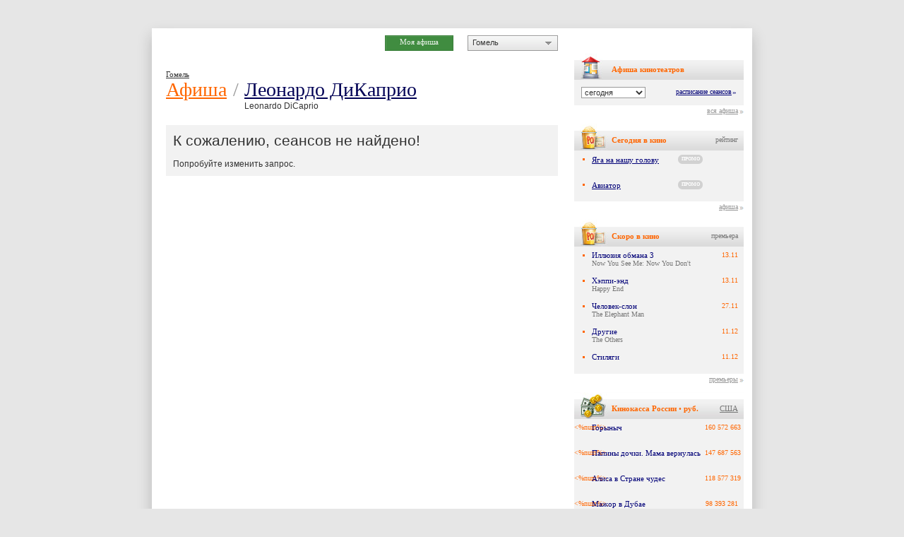

--- FILE ---
content_type: text/html; charset=utf-8
request_url: https://www.kinopoisk.ru/name/37859/afisha/city/5001/
body_size: 91922
content:

<!DOCTYPE html PUBLIC "-//W3C//DTD XHTML 1.0 Transitional//EN" "http://www.w3.org/TR/xhtml1/DTD/xhtml1-transitional.dtd">
<html xmlns="http://www.w3.org/1999/xhtml" xmlns:og="http://opengraphprotocol.org/schema/" dir="ltr" lang="ru" prefix="og: http://ogp.me/ns# video: http://ogp.me/ns/video# ya: http://webmaster.yandex.ru/vocabularies/">
<head profile="http://gmpg.org/xfn/11">
    <title>Афиша: Леонардо ДиКаприо</title>

    <meta http-equiv="content-type" content="text/html; charset=utf-8" />
    <meta http-equiv="X-UA-Compatible" content="IE=edge,chrome=1" />
    <meta property="fb:app_id" content="121953784483000"/>
    <meta name="application-name" content="Кинопоиск">
    <meta content="width=960" name="viewport" />
    <meta property="fb:pages" content="152308956519" />

    <link rel="search" type="application/opensearchdescription+xml" title="Поиск на kinopoisk.ru" href="/kp_search.xml" />
    <meta name="msapplication-TileColor" content="#000">
    <meta name="msapplication-TileImage" content="https://yastatic.net/s3/kinopoisk-frontend/common-static/img/projector-favicon/favicon-144.png">
    <meta name="msapplication-config" content="https://st.kp.yandex.net/public/xml/ieconfig.xml?v=1">
    <link rel="mask-icon" href="https://yastatic.net/s3/kinopoisk-frontend/common-static/img/projector-favicon/favicon-16.svg">
    <link rel="apple-touch-icon-precomposed" href="https://yastatic.net/s3/kinopoisk-frontend/common-static/img/projector-favicon/apple-favicon-152.png">
    <link rel="icon" type="image/png" href="https://yastatic.net/s3/kinopoisk-frontend/common-static/img/projector-favicon/favicon-57.png" sizes="57x57">
    <link rel="icon" type="image/png" href="https://yastatic.net/s3/kinopoisk-frontend/common-static/img/projector-favicon/favicon-76.png" sizes="76x76">
    <link rel="icon" type="image/png" href="https://yastatic.net/s3/kinopoisk-frontend/common-static/img/projector-favicon/favicon-96.png" sizes="96x96">
    <link rel="icon" type="image/png" href="https://yastatic.net/s3/kinopoisk-frontend/common-static/img/projector-favicon/favicon-120.png" sizes="120x120">
    <link rel="icon" type="image/png" href="https://yastatic.net/s3/kinopoisk-frontend/common-static/img/projector-favicon/favicon-128.png" sizes="128x128">
    <link rel="icon" type="image/png" href="https://yastatic.net/s3/kinopoisk-frontend/common-static/img/projector-favicon/favicon-144.png" sizes="144x144">
    <link rel="icon" type="image/png" href="https://yastatic.net/s3/kinopoisk-frontend/common-static/img/projector-favicon/favicon-152.png" sizes="152x152">
    <link rel="icon" type="image/png" href="https://yastatic.net/s3/kinopoisk-frontend/common-static/img/projector-favicon/favicon-180.png" sizes="180x180">
    <link rel="icon" type="image/png" href="https://yastatic.net/s3/kinopoisk-frontend/common-static/img/projector-favicon/favicon-196.png" sizes="196x196">
    <link rel="icon" href="https://yastatic.net/s3/kinopoisk-frontend/common-static/img/projector-favicon/favicon-64.ico">
    <link href="/news.rss" type="application/rss+xml" rel="alternate" title="RSS"/>
        <link rel="stylesheet" type="text/css" href="https://st.kp.yandex.net/js/style.css?v=1" media="all"/>

    <meta name="description" content="Афиша на Кинопоиске. Все кинотеатры, фильмы, сеансы, города. Бронирование билетов" />
<meta name="keywords" content="афиша расписание сеанс кинотеатр бронирование билет фильм" />

    <meta property="og:title" content="Афиша: Леонардо ДиКаприо" />
    <meta property="og:description" content="Афиша на Кинопоиске. Все кинотеатры, фильмы, сеансы, города. Бронирование билетов" />
    <meta property="og:image" content="" />
    <meta name="description" content="Афиша на Кинопоиске. Все кинотеатры, фильмы, сеансы, города. Бронирование билетов" />
    <link rel="image_src" href="" />
    

        
            <script nonce="" type="text/javascript">
                        window.id_film = 0;
        </script>
    
        <script type="text/javascript" src="https://yandex.st/swfobject/2.2/swfobject.min.js" crossorigin="anonymous"></script>
    <script type="text/javascript" charset="utf-8" src="https://st.kp.yandex.net/js/vendors.js?v=e6da5e92fb4e7679000e8cb75997383c" crossorigin="anonymous"></script>

                <link href="https&#x3A;&#x2F;&#x2F;st.kp.yandex.net&#x2F;js&#x2F;superbanner.css&#x3F;v&#x3D;3e1fbab2983652a7e712df576b8857ff" type="text/css" rel="stylesheet" media="all">
    <link href="https&#x3A;&#x2F;&#x2F;st.kp.yandex.net&#x2F;js&#x2F;cinema.css&#x3F;v&#x3D;102e0fc407f7ba93484f26cdfdd6e2db" type="text/css" rel="stylesheet" media="all">
    <link href="https&#x3A;&#x2F;&#x2F;st.kp.yandex.net&#x2F;js&#x2F;mykp.css&#x3F;v&#x3D;c1e2ae90ee359a77dd890b67ad8e3c23" type="text/css" rel="stylesheet" media="all">
    <link href="https&#x3A;&#x2F;&#x2F;st.kp.yandex.net&#x2F;js&#x2F;tab.css&#x3F;v&#x3D;4c4259c00a5a7dc2c860ccfa87c13a2c" type="text/css" rel="stylesheet" media="all">
    <link href="https&#x3A;&#x2F;&#x2F;st.kp.yandex.net&#x2F;js&#x2F;calendar.css&#x3F;v&#x3D;13ce4f1e34720ea5cfb97d3b36833de4" type="text/css" rel="stylesheet" media="all">
    <link href="https&#x3A;&#x2F;&#x2F;st.kp.yandex.net&#x2F;js&#x2F;reserv.css&#x3F;v&#x3D;c66b01b557a20787670a96f78916d875" type="text/css" rel="stylesheet" media="all">
    <link href="https&#x3A;&#x2F;&#x2F;st.kp.yandex.net&#x2F;js&#x2F;devices&#x2F;mac&#x2F;chrome.css&#x3F;v&#x3D;f22b151b27185980df06459bd33ee138" type="text/css" rel="stylesheet" media="all">
    <link href="https&#x3A;&#x2F;&#x2F;st.kp.yandex.net&#x2F;js&#x2F;miniWidgets.css&#x3F;v&#x3D;7b14bf19822b7d6b8c928a0983fabfef" type="text/css" rel="stylesheet" media="all">
    <link href="https&#x3A;&#x2F;&#x2F;st.kp.yandex.net&#x2F;js&#x2F;mymovies_ajax.css&#x3F;v&#x3D;eec5bee6ecc3d12abcab1d4a0b077d1d" type="text/css" rel="stylesheet" media="all">

    <script charset="utf-8" nonce="" src="https&#x3A;&#x2F;&#x2F;st.kp.yandex.net&#x2F;js&#x2F;jquery.popupTrailer.js&#x3F;v&#x3D;e88e983d42ba8fe6d2aeaddb9b006f12"></script>
    <script charset="utf-8" nonce="" src="https&#x3A;&#x2F;&#x2F;st.kp.yandex.net&#x2F;public&#x2F;js&#x2F;fe&#x2F;city_switcher.js&#x3F;v&#x3D;50a7a312d8d0fc380736ec5a2ded87ac"></script>
    <script charset="utf-8" nonce="" src="https&#x3A;&#x2F;&#x2F;st.kp.yandex.net&#x2F;js&#x2F;amcharts_v2.8.2.js&#x3F;v&#x3D;9c722370421771dd4233b3d7a1ad9910"></script>
    <script charset="utf-8" nonce="" src="https&#x3A;&#x2F;&#x2F;st.kp.yandex.net&#x2F;js&#x2F;raphael.js&#x3F;v&#x3D;a3067bac475f3fa0316bd7db2fc9e42b"></script>
    <script charset="utf-8" nonce="" src="https&#x3A;&#x2F;&#x2F;st.kp.yandex.net&#x2F;js&#x2F;KPChart.js&#x3F;v&#x3D;80c69182667065363d3ba1951eb558c7"></script>
    <script charset="utf-8" nonce="" src="https&#x3A;&#x2F;&#x2F;st.kp.yandex.net&#x2F;js&#x2F;miniWidgets.js&#x3F;v&#x3D;ef4bbfde096c9fafc781f78633547e49"></script>
    <script charset="utf-8" nonce="" src="https&#x3A;&#x2F;&#x2F;st.kp.yandex.net&#x2F;js&#x2F;mymovies_ajax_mini_guest.js&#x3F;v&#x3D;a7453fd3df10c69d0320084d0ac17b78"></script>
    <script charset="utf-8" nonce="" src="https&#x3A;&#x2F;&#x2F;st.kp.yandex.net&#x2F;js&#x2F;seans_filter_div.js&#x3F;v&#x3D;384457411897fc44ccd5a08dda26c3c0"></script>

    <script async charset="utf-8" nonce="" src="https&#x3A;&#x2F;&#x2F;an.yandex.ru&#x2F;system&#x2F;video-ads-sdk&#x2F;adsdk.js"></script>

<script nonce="" type="text/javascript">
    function getStaticsDomain() {
        return 'https\u003A\/\/st.kp.yandex.net';
    }

    function isKUB() {
        return false
    }

    function getUserLogin() {
        return '';
    }

    window.KP = window.KP || {};
    window.KP.helpers = window.KP.helpers || {};
    window.KP.config  = window.KP.config || {};

    const debugParam = '_kp_debug';
    const hasQuery = document.location.search.indexOf(debugParam) > -1;
    const hasCookie = document.cookie.indexOf(debugParam) > -1;
    KP.debug = false || hasQuery || hasCookie;
    if (hasQuery && !hasCookie) {
        $.cookie(debugParam, '1', {expires: 365, path: '/'});
    }
    window.KP.helpers.userIsAuth = function () {
        return !!window.KP.helpers.getUserId();
    };

    window.KP.helpers.isGuest = function () {
        return !window.KP.helpers.userIsAuth();
    };
    window.KP.helpers.getUserId = function () {
        return null;
    };

    window.KP.helpers.getExportSettings = function () {
        return {"user_id":0};
    }

    window.KP.request_id = '1762939704431288\u002D12634480377988689201';
    window.KP.rum = {
        id: String('28.567.72'),
        project: String('kinopoisk\u002Dfrontend'),
        page: String((document.location.pathname || '').split('/')[1]),
        env: String('production'),
        platform: 'desktop',
        version: 'kp1',
    };
    window.KP.regionId = String(213);
    window.KP.isRussia = Boolean(true);
    window.KP.METRIKA_COUNTER_ID = '22663942';
    window.KP.FACEBOOK_APP_ID = 121953784483000;
    window.KP.config.ticketsClientKey = String('d0aafaed\u002D28a6\u002D45cf\u002D8bec\u002Db2ee0a359233');
    window.KP.config.ticketsWidgetUrl = String('https\u003A\/\/tickets.widget.kinopoisk.ru\/dealer\/dealer.js');
    window.KP.config.adfoxEnabled = Boolean(true);
    window.KP.config.cryEnabled = false;
    window.KP.config.detectMaliciousScripts = {
        from: String('kinopoisk\u002Dold'),
        domainExact: ["yandex.st","yastatic.net","ajax.googleapis.com","maps.googleapis.com","platform.twitter.com","cdn.syndication.twimg.com","vk.com","vkontakte.ru","vimeo.com","vesti.ru"],
        domainSuffix: [".kinopoisk.ru",".yandex.ru",".yandex.net",".adfox.ru",".facebook.net",".facebook.com"]
    };

    window.Ya = window.Ya || {};
    window.Ya.Kinopoisk = window.Ya.Kinopoisk || {};

    window.abExperiments = [];
    var xsrftoken = 'I5UfdnjL3RFydMHl0jUCxIPRa8a49Q\u002DOV7cPI_Xykqg';
    $.ajaxSetup({data: {'token': xsrftoken}});

    function isGuest() { return window.KP.helpers.isGuest(); }
    function getAlertStatus() { return isGuest() ? 'login_error' : '';}

    var version = '-';
    var mainScript = document.querySelector('script[src*=js\\/main\\.js]');
    if (mainScript) {
        var mainScriptVersion = mainScript.getAttribute('src').match(/\?v=(.*)/);
        if (mainScriptVersion) {
            version = mainScriptVersion[1];
        }
    }
</script>

<script charset="utf-8" nonce="" src="https&#x3A;&#x2F;&#x2F;st.kp.yandex.net&#x2F;js&#x2F;rum-inline.js&#x3F;v1" type="text/javascript" crossorigin="anonymous"></script>
<script charset="utf-8" nonce="" src="https://yastatic.net/pcode/adfox/loader.js"></script>


<script nonce="" type="text/javascript">
    $(document).ready(function () {
        DOCUMENT_LOADED = true;
    });
</script>


    <script type="text/javascript" src="https://st.kp.yandex.net/js/main.js?v=1" charset="utf-8" crossorigin="anonymous"></script>
    <script nonce="" type="application/javascript">
                window.partialComponents = {
            header: {
                authData: {
                                        isAuthorized: false
                                    },

                search: {
                    value: '',
                    shortcutFilter: ''
                },
                abExperiments: {}
            },
            footer: {
                shouldShowTouchLink: false
            }
        };
        var TopContentPoint=120;
    </script>

    <link data-chunk="partial-client" rel="preload" as="style" href="//yastatic.net/s3/kinopoisk-frontend/desktop-www/release/dist/partial-client.f08d41febe4eb7f6c916.min.css">
<link data-chunk="partial-client" rel="preload" as="style" href="//yastatic.net/s3/kinopoisk-frontend/desktop-www/release/dist/vendors.026db4dbf042612b4577.min.css">
<link data-chunk="partial-client" rel="preload" as="script" href="//yastatic.net/s3/kinopoisk-frontend/desktop-www/release/dist/vendors.23feb9d920d9a7835b61.min.js">
<link data-chunk="partial-client" rel="preload" as="script" href="//yastatic.net/s3/kinopoisk-frontend/desktop-www/release/dist/polyfills.783ba93b4ad2c618f33a.min.js">
<link data-chunk="partial-client" rel="preload" as="script" href="//yastatic.net/s3/kinopoisk-frontend/desktop-www/release/dist/partial-client.5719e2e422d73d3c49ed.min.js">
<link data-chunk="partial-client" rel="stylesheet" href="//yastatic.net/s3/kinopoisk-frontend/desktop-www/release/dist/vendors.026db4dbf042612b4577.min.css">
<link data-chunk="partial-client" rel="stylesheet" href="//yastatic.net/s3/kinopoisk-frontend/desktop-www/release/dist/partial-client.f08d41febe4eb7f6c916.min.css">
<script defer src="https://sso.kinopoisk.ru/js/v1/mda2.1.min.js"></script>
<script src="//yastatic.net/react/18.2.0/react-with-dom.min.js" ></script>
<script src="https://yandex.ru/ads/system/context.js" async></script>
<script id="__LOADABLE_REQUIRED_CHUNKS__" type="application/json" crossOrigin="anonymous">[]</script><script id="__LOADABLE_REQUIRED_CHUNKS___ext" type="application/json" crossOrigin="anonymous">{"namedChunks":[]}</script>
<script async data-chunk="partial-client" src="//yastatic.net/s3/kinopoisk-frontend/desktop-www/release/dist/vendors.23feb9d920d9a7835b61.min.js" crossOrigin="anonymous"></script>
<script async data-chunk="partial-client" src="//yastatic.net/s3/kinopoisk-frontend/desktop-www/release/dist/polyfills.783ba93b4ad2c618f33a.min.js" crossOrigin="anonymous"></script>
<script async data-chunk="partial-client" src="//yastatic.net/s3/kinopoisk-frontend/desktop-www/release/dist/partial-client.5719e2e422d73d3c49ed.min.js" crossOrigin="anonymous"></script>


    
</head>
<body>

    <div id="external_header_wrapper">
        <div id="partial_component__header-topline"><div class="toaster-container-partial-component" data-tid="e7b67fbd"></div><style data-tid="8509e1d1">
                        .feature_promo,
                        #ui_notice_container {
                            bottom: 0px;
                        }

                        .feature_promo {
                            margin-bottom: 40px;
                        }
                    </style><div class="promo-partial-component" style="bottom:40px" aria-hidden="true" data-tid="dd5f0271"><div class="foxad foxad_theme_default" data-tid="2cff2d30"><div id="adfox_15626875611296678" class="foxad__container"></div></div><span class="promo-partial-component__close"></span></div><header class="F1eiUNVaPy3QX5LmvDQE PSC22a50iqTkDyBpXVTQ" data-tid="63b05890"><div class="header-navigation wcJl6bcgAVkRoFsc0_eo OFFhyFpjZOUZunWhZQmc"><div class="aMfgWQBTIY0uss0h37VA"><div class="pLMZR2nAdhFF6iOtDNzu" data-tid="911e2f4d"><div class=""><button class="yXbuMLSYfq8mLy4xl1kw yQ5D7nSpK9mGaaxW9KeA" type="button" aria-label="Меню" aria-haspopup="true" aria-expanded="false" data-tid="8ed90190"><svg width="24" height="24" fill="none" xmlns="http://www.w3.org/2000/svg" data-tid="ada90870"><path fill-rule="evenodd" d="M21 7.102H3v-2.4h18v2.4Zm0 6H3v-2.4h18v2.4Zm0 6H3v-2.4h18v2.4Z" fill="#999999"></path></svg></button><div class="lTUcYCrgF6rA3EK1u5AI EFYsbOlgmZFqJ6PQDI8Q" data-tid="585eb7c0"><div class="NjIy5Qr_25DiVhkD2TRR jsAHY6EGlNi7UzRJIlsg xyLSLlOABSCB3MtF81wf"></div></div></div><a class="msMehWzmLAVwfQcmxv8w uW96Br00hFkFKc_Vc7HM" href="/" aria-label="Кинопоиск" data-tid="79e4350"><img class="Tz6jKbE7Yc1fjKO9M1sa kinopoisk-header-logo__img" alt="Кинопоиск" src="" srcSet=""/></a></div></div><div class="X20_NjlpDPlTkbuok4rx undefined"><div class="ArscTgpab2agRvZhPYWB"><nav class="uUDLV3vKTlX0gghIsJeU kinopoisk-header-featured-menu mJNXX7ycWm2jhZkbDvck" data-tid="78f04c5d"><a class="HewSW_lsZ1vm_FFxdXik vQi0EgnSLg57Ndz9t7rI kinopoisk-header-featured-menu__item" href="https://hd.kinopoisk.ru/" target="_self" data-tid="acc26a70"><img aria-hidden="true" class="HzJij8Eyy92SV4Ad5Jxw _VlDRna_t4zR_pH6lrQf" src="https://avatars.mds.yandex.net/get-bunker/61205/7230b4c753cc9d0928a4802b1ae08ccf7cb7d245/orig" srcSet="" data-tid="b35288c1"/><img aria-hidden="true" class="_VlDRna_t4zR_pH6lrQf" src="https://avatars.mds.yandex.net/get-bunker/50064/15d30528c2394db32f9624a0fa4ff244f79d8c7c/orig" srcSet="" data-tid="b35288c1"/>Онлайн-кинотеатр</a><a class="HewSW_lsZ1vm_FFxdXik vQi0EgnSLg57Ndz9t7rI kinopoisk-header-featured-menu__item" href="https://www.kinopoisk.ru/special/smarttv_instruction?utm_source=kinopoisk&amp;utm_medium=selfpromo_kp&amp;utm_campaign=button_header" target="_blank" data-tid="acc26a70"><img aria-hidden="true" class="HzJij8Eyy92SV4Ad5Jxw _VlDRna_t4zR_pH6lrQf" src="https://avatars.mds.yandex.net/get-bunker/994123/3f20cbb7280e775ce316082c7b426277c705031b/orig" srcSet="" data-tid="b35288c1"/><img aria-hidden="true" class="_VlDRna_t4zR_pH6lrQf" src="https://avatars.mds.yandex.net/get-bunker/118781/634f1bcab5d1de8cd7cc2594886db87b92831698/orig" srcSet="" data-tid="b35288c1"/>Установить на ТВ</a></nav></div><div class="dYqkZsYev763FwS59js3"><div class="ANqFTQtmUIkLdxyiuvHX z4iVv0UXxWLfrQf1pgIC" data-tid="8d7d7cbd"><form class="PxhYm_eY_wPIfKcQuMws" action="/index.php"><div class="SPvzKZuHcHDgthtQB0iw fzZ5G8oKiAZ3HYzWf9gF" data-tid="b0e8f9b"><input name="kp_query" type="text" class="UnxoJ4nUSkuPXF9CyGhq kinopoisk-header-search-form-input__input" autoComplete="off" role="combobox" aria-label="Фильмы, сериалы, персоны" aria-expanded="false" aria-controls="suggest-container" placeholder="Фильмы, сериалы, персоны" required="" value=""/><div class="eHMm7KHEGFApsLYSTfc9 kinopoisk-header-search-form-input__control-container"><a href="/s/" class="o_KSzBSF8pfTnCzlRvkI" aria-label="Расширенный поиск" tabindex="-1"><svg class="c1wHrX0nYR4Zk_nNlgHG" width="20" height="20" viewBox="0 0 20 20" fill="none" xmlns="http://www.w3.org/2000/svg"><path fill-rule="evenodd" d="M12.2917 7.58317C12.913 7.58317 13.4167 7.07949 13.4167 6.45817C13.4167 5.83685 12.913 5.33317 12.2917 5.33317C11.6704 5.33317 11.1667 5.83685 11.1667 6.45817C11.1667 7.07949 11.6704 7.58317 12.2917 7.58317ZM15.2533 7.45817C14.8363 8.69363 13.6679 9.58317 12.2917 9.58317C10.9155 9.58317 9.74712 8.69363 9.33011 7.45817H2.08335V5.45817H9.33011C9.74712 4.22271 10.9155 3.33317 12.2917 3.33317C13.6679 3.33317 14.8363 4.22271 15.2533 5.45817H17.9167V7.45817H15.2533ZM7.70835 12.4165C7.08703 12.4165 6.58335 12.9202 6.58335 13.5415C6.58335 14.1628 7.08703 14.6665 7.70835 14.6665C8.32967 14.6665 8.83335 14.1628 8.83335 13.5415C8.83335 12.9202 8.32967 12.4165 7.70835 12.4165ZM4.74678 14.5415H2.08335V12.5415H4.74678C5.16379 11.306 6.33219 10.4165 7.70835 10.4165C9.08452 10.4165 10.2529 11.306 10.6699 12.5415H17.9167V14.5415H10.6699C10.2529 15.777 9.08452 16.6665 7.70835 16.6665C6.33219 16.6665 5.16379 15.777 4.74678 14.5415Z" fill="#000"></path></svg></a><button type="submit" class="gq5GztMRY87mAaGXPl0A GYeMayLu5xyRrkpS3tK3" aria-label="Найти" tabindex="-1" data-tid="f49ca51f"><svg class="bEOAU8l0RAVCYGLwzIcd search-form-submit-button__icon" width="20" height="20" viewBox="0 0 20 20" fill="none" xmlns="http://www.w3.org/2000/svg"><path fill-rule="evenodd" d="M13.6667 8.74984C13.6667 11.4652 11.4654 13.6665 8.75002 13.6665C6.03462 13.6665 3.83335 11.4652 3.83335 8.74984C3.83335 6.03444 6.03462 3.83317 8.75002 3.83317C11.4654 3.83317 13.6667 6.03444 13.6667 8.74984ZM12.7965 14.5643C11.6494 15.3641 10.2545 15.8332 8.75002 15.8332C4.838 15.8332 1.66669 12.6619 1.66669 8.74984C1.66669 4.83782 4.838 1.6665 8.75002 1.6665C12.662 1.6665 15.8334 4.83782 15.8334 8.74984C15.8334 10.2544 15.3643 11.6494 14.5643 12.7966L17.9672 16.1994L16.1994 17.9672L12.7965 14.5643Z" fill="#000"></path></svg>Найти</button></div></div></form></div></div></div><div class="d2iyLnHno8pjyTUgsF_y"><button type="button" class="Ex0puzxB_2NaW0e2X_Go" aria-label="Найти"><span class="jhKJCc9wISzmNgerbIU3"></span></button><div class="_RT4qvKPDDRA4P9Pbu4U header-v4__user-bar" data-tid="1a82203d"><button type="button" class="ZbVGA14bTNo86weQTABU">Войти</button></div></div></div></header></div>

    </div>


<main class="page-content">
    <div id="header-info-bg"></div>
    <div id="top"></div>
            <div class="underheader-superbanner-wrapper">
    <div class="underheader-superbanner">
            <script nonce="">
                var params = {
                    p1: 'bvqwz',
                    p2: 'fkyf',
                };
                var superbannerRenderStartTime = Date.now();
                advBlock({
                    id: 251518,
                    name: 'underheader_superbanner',
                    type: 'underheader_superbanner',
                    adfoxParams: params,
                    instantInit: true,
                    rum: {
                        placeId: '77', // top
                    },
                    onRender: function() {
                        console.log('superbanner render time', Date.now() - superbannerRenderStartTime);
                    },
                    onStub: slamTopBanner,
                });

                setTimeout(slamTopBanner, 5000);

                function slamTopBanner() {
                    var element = document.querySelector('.underheader-superbanner-wrapper');

                    if (element) {
                        element.style.minHeight = '0';
                    }
                }

                function closeTopBanner() {
                    var element = document.querySelector('.underheader-superbanner');

                    if (element) {
                        element.parentNode.removeChild(element);
                    }
                }

                function  handleBannerEvent (event){
                    var data = event.data;

                    if (!(data && typeof data === 'object')) {
                        return;
                    }

                    var eventParams = data.params || {};

                    if (
                        data.event === 'close-banner' &&
                        eventParams.p1 === params.p1 &&
                        eventParams.p2 === params.p2
                    ) {
                        closeTopBanner();
                    }
                }

                window.addEventListener('message', handleBannerEvent);
            </script>
    </div>
</div>
<style>
    .underheader-superbanner-wrapper {
        width: 100%;
        margin: 0;
        margin-bottom: 40px;
        display: block!important;
        min-height: 250px;
    }

    .underheader-superbanner {
        margin: 0 auto;
    }

    #top {
        margin-bottom: 0 !important;
    }
</style>
        <div class="shadow shadow-restyle content">

        
                        <div id="content_block" style="background-color: #fff; min-height: 850px" class="contentBlock8">
        <table style="background-color: #fff; width: 850px; margin: 24px auto 0" cellpadding="0" cellspacing="0">
            <tr>
                <td id="block_left">
<div class="block_left">



<div class="myBoardButton js-authapi-checkauth"><a href="&#x2F;name&#x2F;37859&#x2F;afisha&#x2F;city&#x2F;5001&#x2F;myafisha&#x2F;ok&#x2F;">Моя афиша</a></div>
<div class="city_block"></div>

		<table cellspacing=0 cellpadding=0 width=100% border=0>
		<tr><td class="news">

<script nonce="">
   KPCity.init('.city_block',{"city_data":{"1":{"name":"\u041c\u043e\u0441\u043a\u0432\u0430","isCapital":"2","region":"0","id_city":"1","link":"\/name\/37859\/afisha\/city\/1\/"},"2":{"name":"\u0421\u0430\u043d\u043a\u0442-\u041f\u0435\u0442\u0435\u0440\u0431\u0443\u0440\u0433","isCapital":"1","region":"0","id_city":"2","link":"\/name\/37859\/afisha\/city\/2\/"},"5061":{"name":"\u0410\u0431\u0430\u043a\u0430\u043d","region":"0","id_city":"5061","link":"\/name\/37859\/afisha\/city\/5061\/"},"7384":{"name":"\u0410\u0431\u0430\u0442\u0441\u043a\u043e\u0435","region":"0","id_city":"7384","link":"\/name\/37859\/afisha\/city\/7384\/"},"6967":{"name":"\u0410\u0431\u0434\u0443\u043b\u0438\u043d\u043e","region":"0","id_city":"6967","link":"\/name\/37859\/afisha\/city\/6967\/"},"5836":{"name":"\u0410\u0437\u043e\u0432","region":"0","id_city":"5836","link":"\/name\/37859\/afisha\/city\/5836\/"},"7312":{"name":"\u0410\u043b\u0430\u0442\u044b\u0440\u044c","region":"0","id_city":"7312","link":"\/name\/37859\/afisha\/city\/7312\/"},"6466":{"name":"\u0410\u043b\u0435\u043a\u0441\u0438\u043d","region":"0","id_city":"6466","link":"\/name\/37859\/afisha\/city\/6466\/"},"5126":{"name":"\u0410\u043b\u044c\u043c\u0435\u0442\u044c\u0435\u0432\u0441\u043a","region":"0","id_city":"5126","link":"\/name\/37859\/afisha\/city\/5126\/"},"7209":{"name":"\u0410\u043d\u0430\u0434\u044b\u0440\u044c","region":"0","id_city":"7209","link":"\/name\/37859\/afisha\/city\/7209\/"},"5356":{"name":"\u0410\u043d\u0430\u043f\u0430","region":"0","id_city":"5356","link":"\/name\/37859\/afisha\/city\/5356\/"},"457":{"name":"\u0410\u043d\u0433\u0430\u0440\u0441\u043a","region":"0","id_city":"457","link":"\/name\/37859\/afisha\/city\/457\/"},"7151":{"name":"\u0410\u043f\u0448\u0435\u0440\u043e\u043d\u0441\u043a","region":"0","id_city":"7151","link":"\/name\/37859\/afisha\/city\/7151\/"},"5486":{"name":"\u0410\u0440\u0437\u0430\u043c\u0430\u0441","region":"0","id_city":"5486","link":"\/name\/37859\/afisha\/city\/5486\/"},"5606":{"name":"\u0410\u0440\u043c\u0430\u0432\u0438\u0440","region":"0","id_city":"5606","link":"\/name\/37859\/afisha\/city\/5606\/"},"7387":{"name":"\u0410\u0440\u043c\u0438\u0437\u043e\u043d\u0441\u043a\u043e\u0435","region":"0","id_city":"7387","link":"\/name\/37859\/afisha\/city\/7387\/"},"7380":{"name":"\u0410\u0440\u043e\u043c\u0430\u0448\u0435\u0432\u043e","region":"0","id_city":"7380","link":"\/name\/37859\/afisha\/city\/7380\/"},"7316":{"name":"\u0410\u0440\u0441\u043a","region":"0","id_city":"7316","link":"\/name\/37859\/afisha\/city\/7316\/"},"459":{"name":"\u0410\u0440\u0445\u0430\u043d\u0433\u0435\u043b\u044c\u0441\u043a","region":"0","id_city":"459","link":"\/name\/37859\/afisha\/city\/459\/"},"7297":{"name":"\u0410\u0441\u043a\u0430\u0440\u043e\u0432\u043e","region":"0","id_city":"7297","link":"\/name\/37859\/afisha\/city\/7297\/"},"13":{"name":"\u0410\u0441\u0442\u0440\u0430\u0445\u0430\u043d\u044c","region":"0","id_city":"13","link":"\/name\/37859\/afisha\/city\/13\/"},"5661":{"name":"\u0410\u0447\u0438\u043d\u0441\u043a","region":"0","id_city":"5661","link":"\/name\/37859\/afisha\/city\/5661\/"},"6351":{"name":"\u0411\u0430\u043b\u0430\u0445\u043d\u0430","region":"0","id_city":"6351","link":"\/name\/37859\/afisha\/city\/6351\/"},"5666":{"name":"\u0411\u0430\u043b\u0430\u0448\u043e\u0432","region":"0","id_city":"5666","link":"\/name\/37859\/afisha\/city\/5666\/"},"6456":{"name":"\u0411\u0430\u0440\u0430\u0431\u0438\u043d\u0441\u043a","region":"0","id_city":"6456","link":"\/name\/37859\/afisha\/city\/6456\/"},"480":{"name":"\u0411\u0430\u0440\u043d\u0430\u0443\u043b","region":"0","id_city":"480","link":"\/name\/37859\/afisha\/city\/480\/"},"7257":{"name":"\u0411\u0435\u043b\u0430\u044f \u0413\u043b\u0438\u043d\u0430","region":"0","id_city":"7257","link":"\/name\/37859\/afisha\/city\/7257\/"},"473":{"name":"\u0411\u0435\u043b\u0433\u043e\u0440\u043e\u0434","region":"0","id_city":"473","link":"\/name\/37859\/afisha\/city\/473\/"},"7304":{"name":"\u0411\u0435\u043b\u043e\u0437\u0435\u0440\u0441\u043a","region":"0","id_city":"7304","link":"\/name\/37859\/afisha\/city\/7304\/"},"6962":{"name":"\u0411\u0435\u043b\u043e\u0440\u0435\u0447\u0435\u043d\u0441\u043a","region":"0","id_city":"6962","link":"\/name\/37859\/afisha\/city\/6962\/"},"7149":{"name":"\u0411\u0438\u0436\u0431\u0443\u043b\u044f\u043a","region":"0","id_city":"7149","link":"\/name\/37859\/afisha\/city\/7149\/"},"5046":{"name":"\u0411\u0438\u0439\u0441\u043a","region":"0","id_city":"5046","link":"\/name\/37859\/afisha\/city\/5046\/"},"7246":{"name":"\u0411\u0438\u0440\u0441\u043a","region":"0","id_city":"7246","link":"\/name\/37859\/afisha\/city\/7246\/"},"526":{"name":"\u0411\u043b\u0430\u0433\u043e\u0432\u0435\u0449\u0435\u043d\u0441\u043a","region":"0","id_city":"526","link":"\/name\/37859\/afisha\/city\/526\/"},"7068":{"name":"\u0411\u043e\u0433\u043e\u0440\u043e\u0434\u0438\u0446\u043a","region":"0","id_city":"7068","link":"\/name\/37859\/afisha\/city\/7068\/"},"6531":{"name":"\u0411\u043e\u0440\u043e\u0432\u0438\u0447\u0438","region":"0","id_city":"6531","link":"\/name\/37859\/afisha\/city\/6531\/"},"5471":{"name":"\u0411\u0440\u0430\u0442\u0441\u043a","region":"0","id_city":"5471","link":"\/name\/37859\/afisha\/city\/5471\/"},"5321":{"name":"\u0411\u0440\u044f\u043d\u0441\u043a","region":"0","id_city":"5321","link":"\/name\/37859\/afisha\/city\/5321\/"},"6581":{"name":"\u0411\u0443\u0433\u0443\u043b\u044c\u043c\u0430","region":"0","id_city":"6581","link":"\/name\/37859\/afisha\/city\/6581\/"},"6717":{"name":"\u0411\u0443\u0433\u0443\u0440\u0443\u0441\u043b\u0430\u043d","region":"0","id_city":"6717","link":"\/name\/37859\/afisha\/city\/6717\/"},"7080":{"name":"\u0411\u0443\u043b\u0430\u043d\u0430\u0448","region":"0","id_city":"7080","link":"\/name\/37859\/afisha\/city\/7080\/"},"7278":{"name":"\u0412\u0430\u043b\u0434\u0430\u0439","region":"0","id_city":"7278","link":"\/name\/37859\/afisha\/city\/7278\/"},"7138":{"name":"\u0412\u0430\u043b\u0443\u0439\u043a\u0438","region":"0","id_city":"7138","link":"\/name\/37859\/afisha\/city\/7138\/"},"7269":{"name":"\u0412\u0430\u043d\u0438\u043d\u043e","region":"0","id_city":"7269","link":"\/name\/37859\/afisha\/city\/7269\/"},"495":{"name":"\u0412\u0435\u043b\u0438\u043a\u0438\u0439 \u041d\u043e\u0432\u0433\u043e\u0440\u043e\u0434","region":"0","id_city":"495","link":"\/name\/37859\/afisha\/city\/495\/"},"6556":{"name":"\u0412\u0435\u043b\u044c\u0441\u043a","region":"0","id_city":"6556","link":"\/name\/37859\/afisha\/city\/6556\/"},"7175":{"name":"\u0412\u0435\u043d\u0451\u0432","region":"0","id_city":"7175","link":"\/name\/37859\/afisha\/city\/7175\/"},"7320":{"name":"\u0412\u0451\u0448\u0435\u043d\u0441\u043a\u0430\u044f","region":"0","id_city":"7320","link":"\/name\/37859\/afisha\/city\/7320\/"},"460":{"name":"\u0412\u043b\u0430\u0434\u0438\u0432\u043e\u0441\u0442\u043e\u043a","region":"0","id_city":"460","link":"\/name\/37859\/afisha\/city\/460\/"},"4":{"name":"\u0412\u043b\u0430\u0434\u0438\u043a\u0430\u0432\u043a\u0430\u0437","region":"0","id_city":"4","link":"\/name\/37859\/afisha\/city\/4\/"},"450":{"name":"\u0412\u043b\u0430\u0434\u0438\u043c\u0438\u0440","region":"0","id_city":"450","link":"\/name\/37859\/afisha\/city\/450\/"},"3":{"name":"\u0412\u043e\u043b\u0433\u043e\u0433\u0440\u0430\u0434","region":"0","id_city":"3","link":"\/name\/37859\/afisha\/city\/3\/"},"5601":{"name":"\u0412\u043e\u043b\u0433\u043e\u0434\u043e\u043d\u0441\u043a","region":"0","id_city":"5601","link":"\/name\/37859\/afisha\/city\/5601\/"},"7136":{"name":"\u0412\u043e\u043b\u0436\u0441\u043a","region":"0","id_city":"7136","link":"\/name\/37859\/afisha\/city\/7136\/"},"5131":{"name":"\u0412\u043e\u043b\u0436\u0441\u043a\u0438\u0439","region":"0","id_city":"5131","link":"\/name\/37859\/afisha\/city\/5131\/"},"3004":{"name":"\u0412\u043e\u043b\u043e\u0433\u0434\u0430","region":"0","id_city":"3004","link":"\/name\/37859\/afisha\/city\/3004\/"},"6561":{"name":"\u0412\u043e\u043b\u0445\u043e\u0432","region":"0","id_city":"6561","link":"\/name\/37859\/afisha\/city\/6561\/"},"6997":{"name":"\u0412\u043e\u043b\u044c\u0441\u043a","region":"0","id_city":"6997","link":"\/name\/37859\/afisha\/city\/6997\/"},"9":{"name":"\u0412\u043e\u0440\u043e\u043d\u0435\u0436","region":"0","id_city":"9","link":"\/name\/37859\/afisha\/city\/9\/"},"5406":{"name":"\u0412\u043e\u0441\u043a\u0440\u0435\u0441\u0435\u043d\u0441\u043a","region":"0","id_city":"5406","link":"\/name\/37859\/afisha\/city\/5406\/"},"6772":{"name":"\u0412\u043e\u0442\u043a\u0438\u043d\u0441\u043a","region":"0","id_city":"6772","link":"\/name\/37859\/afisha\/city\/6772\/"},"5731":{"name":"\u0412\u0441\u0435\u0432\u043e\u043b\u043e\u0436\u0441\u043a","region":"0","id_city":"5731","link":"\/name\/37859\/afisha\/city\/5731\/"},"5371":{"name":"\u0412\u044b\u0431\u043e\u0440\u0433","region":"0","id_city":"5371","link":"\/name\/37859\/afisha\/city\/5371\/"},"7314":{"name":"\u0412\u044b\u0442\u0435\u0433\u0440\u0430","region":"0","id_city":"7314","link":"\/name\/37859\/afisha\/city\/7314\/"},"7270":{"name":"\u0412\u044f\u0437\u0435\u043c\u0441\u043a\u0438\u0439","region":"0","id_city":"7270","link":"\/name\/37859\/afisha\/city\/7270\/"},"5921":{"name":"\u0412\u044f\u0437\u044c\u043c\u0430","region":"0","id_city":"5921","link":"\/name\/37859\/afisha\/city\/5921\/"},"7308":{"name":"\u0413\u0430\u0433\u0430\u0440\u0438\u043d","region":"0","id_city":"7308","link":"\/name\/37859\/afisha\/city\/7308\/"},"5906":{"name":"\u0413\u0435\u043b\u0435\u043d\u0434\u0436\u0438\u043a","region":"0","id_city":"5906","link":"\/name\/37859\/afisha\/city\/5906\/"},"5041":{"name":"\u0413\u043e\u0440\u043d\u043e-\u0410\u043b\u0442\u0430\u0439\u0441\u043a","region":"0","id_city":"5041","link":"\/name\/37859\/afisha\/city\/5041\/"},"6977":{"name":"\u0413\u043e\u0440\u043e\u0434\u0435\u0446","region":"0","id_city":"6977","link":"\/name\/37859\/afisha\/city\/6977\/"},"5611":{"name":"\u0413\u0440\u043e\u0437\u043d\u044b\u0439","region":"0","id_city":"5611","link":"\/name\/37859\/afisha\/city\/5611\/"},"6606":{"name":"\u0413\u0443\u043a\u043e\u0432\u043e","region":"0","id_city":"6606","link":"\/name\/37859\/afisha\/city\/6606\/"},"6181":{"name":"\u0413\u0443\u0441\u0435\u0432","region":"0","id_city":"6181","link":"\/name\/37859\/afisha\/city\/6181\/"},"7174":{"name":"\u0414\u0430\u043d\u0438\u043b\u043e\u0432","region":"0","id_city":"7174","link":"\/name\/37859\/afisha\/city\/7174\/"},"7298":{"name":"\u0414\u0435\u043c\u044f\u043d\u0441\u043a","region":"0","id_city":"7298","link":"\/name\/37859\/afisha\/city\/7298\/"},"7305":{"name":"\u0414\u0435\u0440\u0431\u0435\u043d\u0442","region":"0","id_city":"7305","link":"\/name\/37859\/afisha\/city\/7305\/"},"5816":{"name":"\u0414\u0438\u043c\u0438\u0442\u0440\u043e\u0432\u0433\u0440\u0430\u0434","region":"0","id_city":"5816","link":"\/name\/37859\/afisha\/city\/5816\/"},"5811":{"name":"\u0414\u043e\u043c\u043e\u0434\u0435\u0434\u043e\u0432\u043e","region":"0","id_city":"5811","link":"\/name\/37859\/afisha\/city\/5811\/"},"7238":{"name":"\u0414\u0443\u0434\u0438\u043d\u043a\u0430","region":"0","id_city":"7238","link":"\/name\/37859\/afisha\/city\/7238\/"},"5351":{"name":"\u0415\u0432\u043f\u0430\u0442\u043e\u0440\u0438\u044f","region":"0","id_city":"5351","link":"\/name\/37859\/afisha\/city\/5351\/"},"5491":{"name":"\u0415\u0439\u0441\u043a","region":"0","id_city":"5491","link":"\/name\/37859\/afisha\/city\/5491\/"},"449":{"name":"\u0415\u043a\u0430\u0442\u0435\u0440\u0438\u043d\u0431\u0443\u0440\u0433","region":"0","id_city":"449","link":"\/name\/37859\/afisha\/city\/449\/"},"5031":{"name":"\u0415\u043b\u0430\u0431\u0443\u0433\u0430","region":"0","id_city":"5031","link":"\/name\/37859\/afisha\/city\/5031\/"},"6411":{"name":"\u0415\u043b\u0435\u0446","region":"0","id_city":"6411","link":"\/name\/37859\/afisha\/city\/6411\/"},"7184":{"name":"\u0415\u043b\u0438\u0437\u043e\u0432\u043e","region":"0","id_city":"7184","link":"\/name\/37859\/afisha\/city\/7184\/"},"5036":{"name":"\u0415\u0441\u0441\u0435\u043d\u0442\u0443\u043a\u0438","region":"0","id_city":"5036","link":"\/name\/37859\/afisha\/city\/5036\/"},"6732":{"name":"\u0415\u0444\u0440\u0435\u043c\u043e\u0432","region":"0","id_city":"6732","link":"\/name\/37859\/afisha\/city\/6732\/"},"5476":{"name":"\u0416\u0435\u043b\u0435\u0437\u043d\u043e\u0433\u043e\u0440\u0441\u043a","region":"0","id_city":"5476","link":"\/name\/37859\/afisha\/city\/5476\/"},"7210":{"name":"\u0416\u0438\u0433\u0443\u043b\u0451\u0432\u0441\u043a","region":"0","id_city":"7210","link":"\/name\/37859\/afisha\/city\/7210\/"},"6571":{"name":"\u0417\u0430\u0432\u043e\u043b\u0436\u0441\u043a","region":"0","id_city":"6571","link":"\/name\/37859\/afisha\/city\/6571\/"},"7287":{"name":"\u0417\u0430\u043e\u043a\u0441\u043a\u0438\u0439","region":"0","id_city":"7287","link":"\/name\/37859\/afisha\/city\/7287\/"},"7101":{"name":"\u0417\u0430\u0440\u0435\u0447\u043d\u044b\u0439 (\u041f\u0435\u043d\u0437\u0435\u043d\u0441\u043a\u0430\u044f \u043e\u0431\u043b.)","region":"0","id_city":"7101","link":"\/name\/37859\/afisha\/city\/7101\/"},"6782":{"name":"\u0417\u0435\u043b\u0435\u043d\u043e\u0433\u0440\u0430\u0434\u0441\u043a","region":"0","id_city":"6782","link":"\/name\/37859\/afisha\/city\/6782\/"},"6111":{"name":"\u0417\u0435\u043b\u0435\u043d\u043e\u0434\u043e\u043b\u044c\u0441\u043a","region":"0","id_city":"6111","link":"\/name\/37859\/afisha\/city\/6111\/"},"5481":{"name":"\u0417\u043b\u0430\u0442\u043e\u0443\u0441\u0442","region":"0","id_city":"5481","link":"\/name\/37859\/afisha\/city\/5481\/"},"487":{"name":"\u0418\u0432\u0430\u043d\u043e\u0432\u043e","region":"0","id_city":"487","link":"\/name\/37859\/afisha\/city\/487\/"},"458":{"name":"\u0418\u0436\u0435\u0432\u0441\u043a","region":"0","id_city":"458","link":"\/name\/37859\/afisha\/city\/458\/"},"7313":{"name":"\u0418\u043d\u0437\u0430","region":"0","id_city":"7313","link":"\/name\/37859\/afisha\/city\/7313\/"},"7225":{"name":"\u0418\u043d\u043d\u043e\u043f\u043e\u043b\u0438\u0441","region":"0","id_city":"7225","link":"\/name\/37859\/afisha\/city\/7225\/"},"6471":{"name":"\u0418\u043d\u043e\u0437\u0435\u043c\u0446\u0435\u0432\u043e","region":"0","id_city":"6471","link":"\/name\/37859\/afisha\/city\/6471\/"},"7165":{"name":"\u0418\u0440\u0431\u0438\u0442","region":"0","id_city":"7165","link":"\/name\/37859\/afisha\/city\/7165\/"},"456":{"name":"\u0418\u0440\u043a\u0443\u0442\u0441\u043a","region":"0","id_city":"456","link":"\/name\/37859\/afisha\/city\/456\/"},"5071":{"name":"\u0419\u043e\u0448\u043a\u0430\u0440-\u041e\u043b\u0430","region":"0","id_city":"5071","link":"\/name\/37859\/afisha\/city\/5071\/"},"430":{"name":"\u041a\u0430\u0437\u0430\u043d\u044c","region":"0","id_city":"430","link":"\/name\/37859\/afisha\/city\/430\/"},"490":{"name":"\u041a\u0430\u043b\u0438\u043d\u0438\u043d\u0433\u0440\u0430\u0434","region":"0","id_city":"490","link":"\/name\/37859\/afisha\/city\/490\/"},"7178":{"name":"\u041a\u0430\u043b\u0438\u043d\u0438\u043d\u0435\u0446","region":"0","id_city":"7178","link":"\/name\/37859\/afisha\/city\/7178\/"},"5526":{"name":"\u041a\u0430\u043b\u0443\u0433\u0430","region":"0","id_city":"5526","link":"\/name\/37859\/afisha\/city\/5526\/"},"7268":{"name":"\u041a\u0430\u043c\u0431\u0430\u0440\u043a\u0430","region":"0","id_city":"7268","link":"\/name\/37859\/afisha\/city\/7268\/"},"5751":{"name":"\u041a\u0430\u043c\u0435\u043d\u0441\u043a-\u0423\u0440\u0430\u043b\u044c\u0441\u043a\u0438\u0439","region":"0","id_city":"5751","link":"\/name\/37859\/afisha\/city\/5751\/"},"7166":{"name":"\u041a\u0430\u0441\u0438\u043c\u043e\u0432","region":"0","id_city":"7166","link":"\/name\/37859\/afisha\/city\/7166\/"},"5951":{"name":"\u041a\u0430\u0441\u043f\u0438\u0439\u0441\u043a","region":"0","id_city":"5951","link":"\/name\/37859\/afisha\/city\/5951\/"},"6031":{"name":"\u041a\u0430\u0447\u043a\u0430\u043d\u0430\u0440","region":"0","id_city":"6031","link":"\/name\/37859\/afisha\/city\/6031\/"},"7214":{"name":"\u041a\u0430\u0448\u0438\u0440\u0430","region":"0","id_city":"7214","link":"\/name\/37859\/afisha\/city\/7214\/"},"517":{"name":"\u041a\u0435\u043c\u0435\u0440\u043e\u0432\u043e","region":"0","id_city":"517","link":"\/name\/37859\/afisha\/city\/517\/"},"6326":{"name":"\u041a\u0438\u043c\u0440\u044b","region":"0","id_city":"6326","link":"\/name\/37859\/afisha\/city\/6326\/"},"6702":{"name":"\u041a\u0438\u043d\u0433\u0438\u0441\u0435\u043f\u043f","region":"0","id_city":"6702","link":"\/name\/37859\/afisha\/city\/6702\/"},"7203":{"name":"\u041a\u0438\u043d\u0435\u043b\u044c","region":"0","id_city":"7203","link":"\/name\/37859\/afisha\/city\/7203\/"},"7235":{"name":"\u041a\u0438\u043d\u0435\u0448\u043c\u0430","region":"0","id_city":"7235","link":"\/name\/37859\/afisha\/city\/7235\/"},"7212":{"name":"\u041a\u0438\u0440\u0435\u0435\u0432\u0441\u043a","region":"0","id_city":"7212","link":"\/name\/37859\/afisha\/city\/7212\/"},"6622":{"name":"\u041a\u0438\u0440\u0438\u0448\u0438","region":"0","id_city":"6622","link":"\/name\/37859\/afisha\/city\/6622\/"},"505":{"name":"\u041a\u0438\u0440\u043e\u0432","region":"0","id_city":"505","link":"\/name\/37859\/afisha\/city\/505\/"},"7388":{"name":"\u041a\u0438\u0440\u0441\u0430\u043d\u043e\u0432","region":"0","id_city":"7388","link":"\/name\/37859\/afisha\/city\/7388\/"},"7241":{"name":"\u041a\u0438\u0441\u043b\u043e\u0432\u043e\u0434\u0441\u043a","region":"0","id_city":"7241","link":"\/name\/37859\/afisha\/city\/7241\/"},"6536":{"name":"\u041a\u043b\u0438\u043d\u0446\u044b","region":"0","id_city":"6536","link":"\/name\/37859\/afisha\/city\/6536\/"},"7096":{"name":"\u041a\u043e\u0432\u0440\u043e\u0432","region":"0","id_city":"7096","link":"\/name\/37859\/afisha\/city\/7096\/"},"7153":{"name":"\u041a\u043e\u0437\u044c\u043c\u043e\u0434\u0435\u043c\u044c\u044f\u043d\u0441\u043a","region":"0","id_city":"7153","link":"\/name\/37859\/afisha\/city\/7153\/"},"6546":{"name":"\u041a\u043e\u043b\u044c\u0447\u0443\u0433\u0438\u043d\u043e","region":"0","id_city":"6546","link":"\/name\/37859\/afisha\/city\/6546\/"},"7164":{"name":"\u041a\u043e\u043d\u0430\u043a\u043e\u0432\u043e","region":"0","id_city":"7164","link":"\/name\/37859\/afisha\/city\/7164\/"},"7144":{"name":"\u041a\u043e\u0440\u044f\u0436\u043c\u0430","region":"0","id_city":"7144","link":"\/name\/37859\/afisha\/city\/7144\/"},"489":{"name":"\u041a\u043e\u0441\u0442\u0440\u043e\u043c\u0430","region":"0","id_city":"489","link":"\/name\/37859\/afisha\/city\/489\/"},"5766":{"name":"\u041a\u043e\u0442\u043b\u0430\u0441","region":"0","id_city":"5766","link":"\/name\/37859\/afisha\/city\/5766\/"},"7129":{"name":"\u041a\u043e\u0445\u043c\u0430","region":"0","id_city":"7129","link":"\/name\/37859\/afisha\/city\/7129\/"},"431":{"name":"\u041a\u0440\u0430\u0441\u043d\u043e\u0434\u0430\u0440","region":"0","id_city":"431","link":"\/name\/37859\/afisha\/city\/431\/"},"470":{"name":"\u041a\u0440\u0430\u0441\u043d\u043e\u044f\u0440\u0441\u043a","region":"0","id_city":"470","link":"\/name\/37859\/afisha\/city\/470\/"},"7290":{"name":"\u041a\u0440\u0435\u0441\u0442\u0446\u044b","region":"0","id_city":"7290","link":"\/name\/37859\/afisha\/city\/7290\/"},"5941":{"name":"\u041a\u0441\u0442\u043e\u0432\u043e","region":"0","id_city":"5941","link":"\/name\/37859\/afisha\/city\/5941\/"},"6617":{"name":"\u041a\u0443\u0431\u0438\u043d\u043a\u0430","region":"0","id_city":"6617","link":"\/name\/37859\/afisha\/city\/6617\/"},"5681":{"name":"\u041a\u0443\u0437\u043d\u0435\u0446\u043a","region":"0","id_city":"5681","link":"\/name\/37859\/afisha\/city\/5681\/"},"5871":{"name":"\u041a\u0443\u043b\u0435\u0431\u0430\u043a\u0438","region":"0","id_city":"5871","link":"\/name\/37859\/afisha\/city\/5871\/"},"5091":{"name":"\u041a\u0443\u0440\u0433\u0430\u043d","region":"0","id_city":"5091","link":"\/name\/37859\/afisha\/city\/5091\/"},"5936":{"name":"\u041a\u0443\u0440\u0433\u0430\u043d\u0438\u043d\u0441\u043a","region":"0","id_city":"5936","link":"\/name\/37859\/afisha\/city\/5936\/"},"7258":{"name":"\u041a\u0443\u0440\u043a\u0438\u043d\u043e","region":"0","id_city":"7258","link":"\/name\/37859\/afisha\/city\/7258\/"},"479":{"name":"\u041a\u0443\u0440\u0441\u043a","region":"0","id_city":"479","link":"\/name\/37859\/afisha\/city\/479\/"},"7239":{"name":"\u041a\u0443\u0440\u0447\u0430\u0442\u043e\u0432","region":"0","id_city":"7239","link":"\/name\/37859\/afisha\/city\/7239\/"},"6541":{"name":"\u041a\u044b\u0437\u044b\u043b","region":"0","id_city":"6541","link":"\/name\/37859\/afisha\/city\/6541\/"},"7219":{"name":"\u041b\u0430\u0431\u044b\u0442\u043d\u0430\u043d\u0433\u0438","region":"0","id_city":"7219","link":"\/name\/37859\/afisha\/city\/7219\/"},"5081":{"name":"\u041b\u0435\u0441\u043d\u043e\u0439","region":"0","id_city":"5081","link":"\/name\/37859\/afisha\/city\/5081\/"},"486":{"name":"\u041b\u0438\u043f\u0435\u0446\u043a","region":"0","id_city":"486","link":"\/name\/37859\/afisha\/city\/486\/"},"5881":{"name":"\u041b\u0443\u0445\u043e\u0432\u0438\u0446\u044b","region":"0","id_city":"5881","link":"\/name\/37859\/afisha\/city\/5881\/"},"5756":{"name":"\u041c\u0430\u0433\u0430\u0434\u0430\u043d","region":"0","id_city":"5756","link":"\/name\/37859\/afisha\/city\/5756\/"},"7302":{"name":"\u041c\u0430\u0433\u0430\u0441","region":"0","id_city":"7302","link":"\/name\/37859\/afisha\/city\/7302\/"},"5326":{"name":"\u041c\u0430\u0439\u043a\u043e\u043f","region":"0","id_city":"5326","link":"\/name\/37859\/afisha\/city\/5326\/"},"5886":{"name":"\u041c\u0430\u043b\u043e\u044f\u0440\u043e\u0441\u043b\u0430\u0432\u0435\u0446","region":"0","id_city":"5886","link":"\/name\/37859\/afisha\/city\/5886\/"},"7262":{"name":"\u041c\u0430\u043c\u0430\u0434\u044b\u0448","region":"0","id_city":"7262","link":"\/name\/37859\/afisha\/city\/7262\/"},"6987":{"name":"\u041c\u0430\u0440\u0438\u0438\u043d\u0441\u043a\u0438\u0439 \u041f\u043e\u0441\u0430\u0434","region":"0","id_city":"6987","link":"\/name\/37859\/afisha\/city\/6987\/"},"10":{"name":"\u041c\u0430\u0445\u0430\u0447\u043a\u0430\u043b\u0430","region":"0","id_city":"10","link":"\/name\/37859\/afisha\/city\/10\/"},"6792":{"name":"\u041c\u0435\u0433\u0438\u043e\u043d","region":"0","id_city":"6792","link":"\/name\/37859\/afisha\/city\/6792\/"},"6722":{"name":"\u041c\u0435\u0434\u043d\u043e\u0433\u043e\u0440\u0441\u043a","region":"0","id_city":"6722","link":"\/name\/37859\/afisha\/city\/6722\/"},"5626":{"name":"\u041c\u0438\u0430\u0441\u0441","region":"0","id_city":"5626","link":"\/name\/37859\/afisha\/city\/5626\/"},"5116":{"name":"\u041c\u0438\u0447\u0443\u0440\u0438\u043d\u0441\u043a","region":"0","id_city":"5116","link":"\/name\/37859\/afisha\/city\/5116\/"},"6526":{"name":"\u041c\u043e\u0436\u0430\u0439\u0441\u043a","region":"0","id_city":"6526","link":"\/name\/37859\/afisha\/city\/6526\/"},"5916":{"name":"\u041c\u043e\u0437\u0434\u043e\u043a","region":"0","id_city":"5916","link":"\/name\/37859\/afisha\/city\/5916\/"},"7317":{"name":"\u041c\u043e\u0440\u043e\u0437\u043e\u0432\u0441\u043a","region":"0","id_city":"7317","link":"\/name\/37859\/afisha\/city\/7317\/"},"6837":{"name":"\u041c\u0443\u0440\u0430\u0432\u043b\u0435\u043d\u043a\u043e","region":"0","id_city":"6837","link":"\/name\/37859\/afisha\/city\/6837\/"},"491":{"name":"\u041c\u0443\u0440\u043c\u0430\u043d\u0441\u043a","region":"0","id_city":"491","link":"\/name\/37859\/afisha\/city\/491\/"},"6441":{"name":"\u041c\u0446\u0435\u043d\u0441\u043a","region":"0","id_city":"6441","link":"\/name\/37859\/afisha\/city\/6441\/"},"7161":{"name":"\u041c\u044b\u0441\u043a\u0438","region":"0","id_city":"7161","link":"\/name\/37859\/afisha\/city\/7161\/"},"7152":{"name":"\u041c\u044b\u0448\u043a\u0438\u043d","region":"0","id_city":"7152","link":"\/name\/37859\/afisha\/city\/7152\/"},"687":{"name":"\u041d\u0430\u0431\u0435\u0440\u0435\u0436\u043d\u044b\u0435 \u0427\u0435\u043b\u043d\u044b","region":"0","id_city":"687","link":"\/name\/37859\/afisha\/city\/687\/"},"7052":{"name":"\u041d\u0430\u0437\u0440\u0430\u043d\u044c","region":"0","id_city":"7052","link":"\/name\/37859\/afisha\/city\/7052\/"},"5331":{"name":"\u041d\u0430\u043b\u044c\u0447\u0438\u043a","region":"0","id_city":"5331","link":"\/name\/37859\/afisha\/city\/5331\/"},"6767":{"name":"\u041d\u0435\u0432\u0435\u043b\u044c\u0441\u043a","region":"0","id_city":"6767","link":"\/name\/37859\/afisha\/city\/6767\/"},"7189":{"name":"\u041d\u0435\u043c\u0430\u043d","region":"0","id_city":"7189","link":"\/name\/37859\/afisha\/city\/7189\/"},"5691":{"name":"\u041d\u0435\u0444\u0442\u0435\u043a\u0430\u043c\u0441\u043a","region":"0","id_city":"5691","link":"\/name\/37859\/afisha\/city\/5691\/"},"7254":{"name":"\u041d\u0435\u0444\u0442\u0435\u043a\u0443\u043c\u0441\u043a","region":"0","id_city":"7254","link":"\/name\/37859\/afisha\/city\/7254\/"},"5156":{"name":"\u041d\u0438\u0436\u043d\u0435\u0432\u0430\u0440\u0442\u043e\u0432\u0441\u043a","region":"0","id_city":"5156","link":"\/name\/37859\/afisha\/city\/5156\/"},"5336":{"name":"\u041d\u0438\u0436\u043d\u0435\u043a\u0430\u043c\u0441\u043a","region":"0","id_city":"5336","link":"\/name\/37859\/afisha\/city\/5336\/"},"6281":{"name":"\u041d\u0438\u0436\u043d\u0435\u0443\u0434\u0438\u043d\u0441\u043a","region":"0","id_city":"6281","link":"\/name\/37859\/afisha\/city\/6281\/"},"6852":{"name":"\u041d\u0438\u0436\u043d\u0438\u0439 \u041b\u043e\u043c\u043e\u0432","region":"0","id_city":"6852","link":"\/name\/37859\/afisha\/city\/6852\/"},"5":{"name":"\u041d\u0438\u0436\u043d\u0438\u0439 \u041d\u043e\u0432\u0433\u043e\u0440\u043e\u0434","region":"0","id_city":"5","link":"\/name\/37859\/afisha\/city\/5\/"},"3000":{"name":"\u041d\u0438\u0436\u043d\u0438\u0439 \u0422\u0430\u0433\u0438\u043b","region":"0","id_city":"3000","link":"\/name\/37859\/afisha\/city\/3000\/"},"7221":{"name":"\u041d\u043e\u0432\u0430\u044f \u0411\u0440\u044f\u043d\u044c","region":"0","id_city":"7221","link":"\/name\/37859\/afisha\/city\/7221\/"},"7322":{"name":"\u041d\u043e\u0432\u043e\u0430\u0433\u0430\u043d\u0441\u043a","region":"0","id_city":"7322","link":"\/name\/37859\/afisha\/city\/7322\/"},"6652":{"name":"\u041d\u043e\u0432\u043e\u0430\u043b\u0442\u0430\u0439\u0441\u043a","region":"0","id_city":"6652","link":"\/name\/37859\/afisha\/city\/6652\/"},"5991":{"name":"\u041d\u043e\u0432\u043e\u0434\u0432\u0438\u043d\u0441\u043a","region":"0","id_city":"5991","link":"\/name\/37859\/afisha\/city\/5991\/"},"7181":{"name":"\u041d\u043e\u0432\u043e\u0437\u044b\u0431\u043a\u043e\u0432","region":"0","id_city":"7181","link":"\/name\/37859\/afisha\/city\/7181\/"},"5146":{"name":"\u041d\u043e\u0432\u043e\u043a\u0443\u0437\u043d\u0435\u0446\u043a","region":"0","id_city":"5146","link":"\/name\/37859\/afisha\/city\/5146\/"},"5696":{"name":"\u041d\u043e\u0432\u043e\u043c\u043e\u0441\u043a\u043e\u0432\u0441\u043a","region":"0","id_city":"5696","link":"\/name\/37859\/afisha\/city\/5696\/"},"5051":{"name":"\u041d\u043e\u0432\u043e\u0440\u043e\u0441\u0441\u0438\u0439\u0441\u043a","region":"0","id_city":"5051","link":"\/name\/37859\/afisha\/city\/5051\/"},"6737":{"name":"\u041d\u043e\u0432\u043e\u0441\u0435\u0440\u0433\u0438\u0435\u0432\u043a\u0430","region":"0","id_city":"6737","link":"\/name\/37859\/afisha\/city\/6737\/"},"452":{"name":"\u041d\u043e\u0432\u043e\u0441\u0438\u0431\u0438\u0440\u0441\u043a","region":"0","id_city":"452","link":"\/name\/37859\/afisha\/city\/452\/"},"7310":{"name":"\u041d\u043e\u0432\u043e\u0441\u043f\u0430\u0441\u0441\u043a\u043e\u0435","region":"0","id_city":"7310","link":"\/name\/37859\/afisha\/city\/7310\/"},"5891":{"name":"\u041d\u043e\u0432\u043e\u0442\u0440\u043e\u0438\u0446\u043a","region":"0","id_city":"5891","link":"\/name\/37859\/afisha\/city\/5891\/"},"6787":{"name":"\u041d\u043e\u0432\u043e\u0443\u043b\u044c\u044f\u043d\u043e\u0432\u0441\u043a","region":"0","id_city":"6787","link":"\/name\/37859\/afisha\/city\/6787\/"},"5066":{"name":"\u041d\u043e\u0432\u043e\u0447\u0435\u0431\u043e\u043a\u0441\u0430\u0440\u0441\u043a","region":"0","id_city":"5066","link":"\/name\/37859\/afisha\/city\/5066\/"},"5636":{"name":"\u041d\u043e\u0432\u043e\u0447\u0435\u0440\u043a\u0430\u0441\u0441\u043a","region":"0","id_city":"5636","link":"\/name\/37859\/afisha\/city\/5636\/"},"6777":{"name":"\u041d\u043e\u044f\u0431\u0440\u044c\u0441\u043a","region":"0","id_city":"6777","link":"\/name\/37859\/afisha\/city\/6777\/"},"5531":{"name":"\u041e\u0431\u043d\u0438\u043d\u0441\u043a","region":"0","id_city":"5531","link":"\/name\/37859\/afisha\/city\/5531\/"},"7204":{"name":"\u041e\u0434\u043e\u0435\u0432","region":"0","id_city":"7204","link":"\/name\/37859\/afisha\/city\/7204\/"},"6331":{"name":"\u041e\u043a\u0442\u044f\u0431\u0440\u044c\u0441\u043a\u0438\u0439","region":"0","id_city":"6331","link":"\/name\/37859\/afisha\/city\/6331\/"},"462":{"name":"\u041e\u043c\u0441\u043a","region":"0","id_city":"462","link":"\/name\/37859\/afisha\/city\/462\/"},"5136":{"name":"\u041e\u0440\u0435\u043d\u0431\u0443\u0440\u0433","region":"0","id_city":"5136","link":"\/name\/37859\/afisha\/city\/5136\/"},"5025":{"name":"\u041e\u0440\u0451\u043b","region":"0","id_city":"5025","link":"\/name\/37859\/afisha\/city\/5025\/"},"5121":{"name":"\u041e\u0440\u0441\u043a","region":"0","id_city":"5121","link":"\/name\/37859\/afisha\/city\/5121\/"},"7162":{"name":"\u041f\u0430\u0432\u043b\u043e\u0432\u043e","region":"0","id_city":"7162","link":"\/name\/37859\/afisha\/city\/7162\/"},"7251":{"name":"\u041f\u0430\u0432\u043b\u043e\u0432\u0441\u043a\u0430\u044f","region":"0","id_city":"7251","link":"\/name\/37859\/afisha\/city\/7251\/"},"7299":{"name":"\u041f\u0430\u0440\u0444\u0438\u043d\u043e","region":"0","id_city":"7299","link":"\/name\/37859\/afisha\/city\/7299\/"},"503":{"name":"\u041f\u0435\u043d\u0437\u0430","region":"0","id_city":"503","link":"\/name\/37859\/afisha\/city\/503\/"},"7267":{"name":"\u041f\u0435\u0440\u0432\u043e\u043c\u0430\u0439\u0441\u043a\u043e\u0435","region":"0","id_city":"7267","link":"\/name\/37859\/afisha\/city\/7267\/"},"5106":{"name":"\u041f\u0435\u0440\u0432\u043e\u0443\u0440\u0430\u043b\u044c\u0441\u043a","region":"0","id_city":"5106","link":"\/name\/37859\/afisha\/city\/5106\/"},"432":{"name":"\u041f\u0435\u0440\u043c\u044c","region":"0","id_city":"432","link":"\/name\/37859\/afisha\/city\/432\/"},"493":{"name":"\u041f\u0435\u0442\u0440\u043e\u0437\u0430\u0432\u043e\u0434\u0441\u043a","region":"0","id_city":"493","link":"\/name\/37859\/afisha\/city\/493\/"},"5576":{"name":"\u041f\u0435\u0442\u0440\u043e\u043f\u0430\u0432\u043b\u043e\u0432\u0441\u043a-\u041a\u0430\u043c\u0447\u0430\u0442\u0441\u043a\u0438\u0439","region":"0","id_city":"5576","link":"\/name\/37859\/afisha\/city\/5576\/"},"5841":{"name":"\u041f\u0438\u043e\u043d\u0435\u0440\u0441\u043a\u0438\u0439","region":"0","id_city":"5841","link":"\/name\/37859\/afisha\/city\/5841\/"},"6882":{"name":"\u041f\u043e\u043a\u0440\u043e\u0432\u0441\u043a","region":"0","id_city":"6882","link":"\/name\/37859\/afisha\/city\/6882\/"},"7228":{"name":"\u041f\u043e\u043a\u0440\u043e\u0432\u0441\u043a\u043e\u0435","region":"0","id_city":"7228","link":"\/name\/37859\/afisha\/city\/7228\/"},"6887":{"name":"\u041f\u043e\u043b\u0435\u0432\u0441\u043a\u043e\u0439","region":"0","id_city":"6887","link":"\/name\/37859\/afisha\/city\/6887\/"},"6892":{"name":"\u041f\u043e\u043b\u0442\u0430\u0432\u0441\u043a\u0430\u044f","region":"0","id_city":"6892","link":"\/name\/37859\/afisha\/city\/6892\/"},"7042":{"name":"\u041f\u043e\u0447\u0435\u043f","region":"0","id_city":"7042","link":"\/name\/37859\/afisha\/city\/7042\/"},"7249":{"name":"\u041f\u0440\u0438\u043c\u043e\u0440\u0441\u043a\u043e-\u0410\u0445\u0442\u0430\u0440\u0441\u043a","region":"0","id_city":"7249","link":"\/name\/37859\/afisha\/city\/7249\/"},"5151":{"name":"\u041f\u0440\u043e\u043a\u043e\u043f\u044c\u0435\u0432\u0441\u043a","region":"0","id_city":"5151","link":"\/name\/37859\/afisha\/city\/5151\/"},"496":{"name":"\u041f\u0441\u043a\u043e\u0432","region":"0","id_city":"496","link":"\/name\/37859\/afisha\/city\/496\/"},"5096":{"name":"\u041f\u044f\u0442\u0438\u0433\u043e\u0440\u0441\u043a","region":"0","id_city":"5096","link":"\/name\/37859\/afisha\/city\/5096\/"},"7309":{"name":"\u0420\u0430\u0434\u0438\u0449\u0435\u0432\u043e","region":"0","id_city":"7309","link":"\/name\/37859\/afisha\/city\/7309\/"},"5591":{"name":"\u0420\u0430\u043c\u0435\u043d\u0441\u043a\u043e\u0435","region":"0","id_city":"5591","link":"\/name\/37859\/afisha\/city\/5591\/"},"6501":{"name":"\u0420\u0435\u0432\u0434\u0430","region":"0","id_city":"6501","link":"\/name\/37859\/afisha\/city\/6501\/"},"6586":{"name":"\u0420\u0436\u0435\u0432","region":"0","id_city":"6586","link":"\/name\/37859\/afisha\/city\/6586\/"},"7134":{"name":"\u0420\u043e\u0441\u043b\u0430\u0432\u043b\u044c","region":"0","id_city":"7134","link":"\/name\/37859\/afisha\/city\/7134\/"},"6346":{"name":"\u0420\u043e\u0441\u0441\u043e\u0448\u044c","region":"0","id_city":"6346","link":"\/name\/37859\/afisha\/city\/6346\/"},"7118":{"name":"\u0420\u043e\u0441\u0442\u043e\u0432","region":"0","id_city":"7118","link":"\/name\/37859\/afisha\/city\/7118\/"},"7":{"name":"\u0420\u043e\u0441\u0442\u043e\u0432-\u043d\u0430-\u0414\u043e\u043d\u0443","region":"0","id_city":"7","link":"\/name\/37859\/afisha\/city\/7\/"},"7196":{"name":"\u0420\u043e\u0448\u0430\u043b\u044c","region":"0","id_city":"7196","link":"\/name\/37859\/afisha\/city\/7196\/"},"7182":{"name":"\u0420\u0442\u0438\u0449\u0435\u0432\u043e","region":"0","id_city":"7182","link":"\/name\/37859\/afisha\/city\/7182\/"},"5946":{"name":"\u0420\u0443\u0437\u0430","region":"0","id_city":"5946","link":"\/name\/37859\/afisha\/city\/5946\/"},"6912":{"name":"\u0420\u0443\u0437\u0430\u0435\u0432\u043a\u0430","region":"0","id_city":"6912","link":"\/name\/37859\/afisha\/city\/6912\/"},"5341":{"name":"\u0420\u044b\u0431\u0438\u043d\u0441\u043a","region":"0","id_city":"5341","link":"\/name\/37859\/afisha\/city\/5341\/"},"461":{"name":"\u0420\u044f\u0437\u0430\u043d\u044c","region":"0","id_city":"461","link":"\/name\/37859\/afisha\/city\/461\/"},"7007":{"name":"\u0421\u0430\u043a\u0438","region":"0","id_city":"7007","link":"\/name\/37859\/afisha\/city\/7007\/"},"5711":{"name":"\u0421\u0430\u043b\u0435\u0445\u0430\u0440\u0434","region":"0","id_city":"5711","link":"\/name\/37859\/afisha\/city\/5711\/"},"6336":{"name":"\u0421\u0430\u043b\u044c\u0441\u043a","region":"0","id_city":"6336","link":"\/name\/37859\/afisha\/city\/6336\/"},"11":{"name":"\u0421\u0430\u043c\u0430\u0440\u0430","region":"0","id_city":"11","link":"\/name\/37859\/afisha\/city\/11\/"},"507":{"name":"\u0421\u0430\u0440\u0430\u043d\u0441\u043a","region":"0","id_city":"507","link":"\/name\/37859\/afisha\/city\/507\/"},"372":{"name":"\u0421\u0430\u0440\u0430\u0442\u043e\u0432","region":"0","id_city":"372","link":"\/name\/37859\/afisha\/city\/372\/"},"6211":{"name":"\u0421\u0430\u0440\u043e\u0432","region":"0","id_city":"6211","link":"\/name\/37859\/afisha\/city\/6211\/"},"7169":{"name":"\u0421\u0430\u0444\u043e\u043d\u043e\u0432\u043e","region":"0","id_city":"7169","link":"\/name\/37859\/afisha\/city\/7169\/"},"5266":{"name":"\u0421\u0435\u0432\u0430\u0441\u0442\u043e\u043f\u043e\u043b\u044c","region":"0","id_city":"5266","link":"\/name\/37859\/afisha\/city\/5266\/"},"5596":{"name":"\u0421\u0435\u0432\u0435\u0440\u043e\u0434\u0432\u0438\u043d\u0441\u043a","region":"0","id_city":"5596","link":"\/name\/37859\/afisha\/city\/5596\/"},"6922":{"name":"\u0421\u0435\u0432\u0435\u0440\u043e\u043c\u043e\u0440\u0441\u043a","region":"0","id_city":"6922","link":"\/name\/37859\/afisha\/city\/6922\/"},"6176":{"name":"\u0421\u0435\u0432\u0435\u0440\u0441\u043a","region":"0","id_city":"6176","link":"\/name\/37859\/afisha\/city\/6176\/"},"7264":{"name":"\u0421\u0435\u0433\u0435\u0436\u0430","region":"0","id_city":"7264","link":"\/name\/37859\/afisha\/city\/7264\/"},"7176":{"name":"\u0421\u0435\u043b\u044f\u0442\u0438\u043d\u043e","region":"0","id_city":"7176","link":"\/name\/37859\/afisha\/city\/7176\/"},"7272":{"name":"\u0421\u0435\u043d\u0433\u0438\u043b\u0435\u0439","region":"0","id_city":"7272","link":"\/name\/37859\/afisha\/city\/7272\/"},"5271":{"name":"\u0421\u0438\u043c\u0444\u0435\u0440\u043e\u043f\u043e\u043b\u044c","region":"0","id_city":"5271","link":"\/name\/37859\/afisha\/city\/5271\/"},"6226":{"name":"\u0421\u043b\u0430\u0432\u044f\u043d\u0441\u043a-\u043d\u0430-\u041a\u0443\u0431\u0430\u043d\u0438","region":"0","id_city":"6226","link":"\/name\/37859\/afisha\/city\/6226\/"},"466":{"name":"\u0421\u043c\u043e\u043b\u0435\u043d\u0441\u043a","region":"0","id_city":"466","link":"\/name\/37859\/afisha\/city\/466\/"},"6241":{"name":"\u0421\u043e\u0432\u0435\u0442\u0441\u043a","region":"0","id_city":"6241","link":"\/name\/37859\/afisha\/city\/6241\/"},"7248":{"name":"\u0421\u043e\u0432\u0435\u0442\u0441\u043a\u0430\u044f \u0413\u0430\u0432\u0430\u043d\u044c","region":"0","id_city":"7248","link":"\/name\/37859\/afisha\/city\/7248\/"},"7230":{"name":"\u0421\u043e\u043a\u043e\u043b","region":"0","id_city":"7230","link":"\/name\/37859\/afisha\/city\/7230\/"},"7293":{"name":"\u0421\u043e\u043b\u043d\u0435\u0447\u043d\u044b\u0439","region":"0","id_city":"7293","link":"\/name\/37859\/afisha\/city\/7293\/"},"7222":{"name":"\u0421\u043e\u0441\u043d\u043e\u0432\u043e-\u041e\u0437\u0451\u0440\u0441\u043a\u043e\u0435","region":"0","id_city":"7222","link":"\/name\/37859\/afisha\/city\/7222\/"},"7148":{"name":"\u0421\u043e\u0441\u043d\u043e\u0432\u043e\u0431\u043e\u0440\u0441\u043a","region":"0","id_city":"7148","link":"\/name\/37859\/afisha\/city\/7148\/"},"465":{"name":"\u0421\u043e\u0447\u0438","region":"0","id_city":"465","link":"\/name\/37859\/afisha\/city\/465\/"},"5716":{"name":"\u0421\u043f\u0430\u0441\u0441\u043a-\u0414\u0430\u043b\u044c\u043d\u0438\u0439","region":"0","id_city":"5716","link":"\/name\/37859\/afisha\/city\/5716\/"},"451":{"name":"\u0421\u0442\u0430\u0432\u0440\u043e\u043f\u043e\u043b\u044c","region":"0","id_city":"451","link":"\/name\/37859\/afisha\/city\/451\/"},"6762":{"name":"\u0421\u0442\u0430\u0440\u0430\u044f \u0420\u0443\u0441\u0441\u0430","region":"0","id_city":"6762","link":"\/name\/37859\/afisha\/city\/6762\/"},"7107":{"name":"\u0421\u0442\u0430\u0440\u043e\u043c\u0438\u043d\u0441\u043a\u0430\u044f","region":"0","id_city":"7107","link":"\/name\/37859\/afisha\/city\/7107\/"},"5186":{"name":"\u0421\u0442\u0430\u0440\u044b\u0439 \u041e\u0441\u043a\u043e\u043b","region":"0","id_city":"5186","link":"\/name\/37859\/afisha\/city\/5186\/"},"3003":{"name":"\u0421\u0442\u0435\u0440\u043b\u0438\u0442\u0430\u043c\u0430\u043a","region":"0","id_city":"3003","link":"\/name\/37859\/afisha\/city\/3003\/"},"7180":{"name":"\u0421\u0442\u0440\u043e\u0438\u0442\u0435\u043b\u044c","region":"0","id_city":"7180","link":"\/name\/37859\/afisha\/city\/7180\/"},"7171":{"name":"\u0421\u0443\u0432\u043e\u0440\u043e\u0432","region":"0","id_city":"7171","link":"\/name\/37859\/afisha\/city\/7171\/"},"7154":{"name":"\u0421\u0443\u0437\u0434\u0430\u043b\u044c","region":"0","id_city":"7154","link":"\/name\/37859\/afisha\/city\/7154\/"},"553":{"name":"\u0421\u0443\u0440\u0433\u0443\u0442","region":"0","id_city":"553","link":"\/name\/37859\/afisha\/city\/553\/"},"5076":{"name":"\u0421\u044b\u0437\u0440\u0430\u043d\u044c","region":"0","id_city":"5076","link":"\/name\/37859\/afisha\/city\/5076\/"},"5311":{"name":"\u0421\u044b\u043a\u0442\u044b\u0432\u043a\u0430\u0440","region":"0","id_city":"5311","link":"\/name\/37859\/afisha\/city\/5311\/"},"7095":{"name":"\u0422\u0430\u0432\u0434\u0430","region":"0","id_city":"7095","link":"\/name\/37859\/afisha\/city\/7095\/"},"5015":{"name":"\u0422\u0430\u0433\u0430\u043d\u0440\u043e\u0433","region":"0","id_city":"5015","link":"\/name\/37859\/afisha\/city\/5015\/"},"7231":{"name":"\u0422\u0430\u0437\u043e\u0432\u0441\u043a\u0438\u0439","region":"0","id_city":"7231","link":"\/name\/37859\/afisha\/city\/7231\/"},"482":{"name":"\u0422\u0430\u043c\u0431\u043e\u0432","region":"0","id_city":"482","link":"\/name\/37859\/afisha\/city\/482\/"},"7186":{"name":"\u0422\u0430\u0440\u0443\u0441\u0430","region":"0","id_city":"7186","link":"\/name\/37859\/afisha\/city\/7186\/"},"483":{"name":"\u0422\u0432\u0435\u0440\u044c","region":"0","id_city":"483","link":"\/name\/37859\/afisha\/city\/483\/"},"7288":{"name":"\u0422\u0451\u043f\u043b\u043e\u0435","region":"0","id_city":"7288","link":"\/name\/37859\/afisha\/city\/7288\/"},"5056":{"name":"\u0422\u043e\u043b\u044c\u044f\u0442\u0442\u0438","region":"0","id_city":"5056","link":"\/name\/37859\/afisha\/city\/5056\/"},"463":{"name":"\u0422\u043e\u043c\u0441\u043a","region":"0","id_city":"463","link":"\/name\/37859\/afisha\/city\/463\/"},"7277":{"name":"\u0422\u043e\u0440\u043e\u043f\u0435\u0446","region":"0","id_city":"7277","link":"\/name\/37859\/afisha\/city\/7277\/"},"5451":{"name":"\u0422\u0440\u043e\u0438\u0446\u043a","region":"0","id_city":"5451","link":"\/name\/37859\/afisha\/city\/5451\/"},"6231":{"name":"\u0422\u0443\u0430\u043f\u0441\u0435","region":"0","id_city":"6231","link":"\/name\/37859\/afisha\/city\/6231\/"},"485":{"name":"\u0422\u0443\u043b\u0430","region":"0","id_city":"485","link":"\/name\/37859\/afisha\/city\/485\/"},"467":{"name":"\u0422\u044e\u043c\u0435\u043d\u044c","region":"0","id_city":"467","link":"\/name\/37859\/afisha\/city\/467\/"},"7207":{"name":"\u0423\u0437\u043b\u043e\u0432\u0430\u044f","region":"0","id_city":"7207","link":"\/name\/37859\/afisha\/city\/7207\/"},"522":{"name":"\u0423\u043b\u0430\u043d-\u0423\u0434\u044d","region":"0","id_city":"522","link":"\/name\/37859\/afisha\/city\/522\/"},"504":{"name":"\u0423\u043b\u044c\u044f\u043d\u043e\u0432\u0441\u043a","region":"0","id_city":"504","link":"\/name\/37859\/afisha\/city\/504\/"},"5541":{"name":"\u0423\u0441\u0441\u0443\u0440\u0438\u0439\u0441\u043a","region":"0","id_city":"5541","link":"\/name\/37859\/afisha\/city\/5541\/"},"7135":{"name":"\u0423\u0441\u0442\u044c-\u0418\u043b\u0438\u043c\u0441\u043a","region":"0","id_city":"7135","link":"\/name\/37859\/afisha\/city\/7135\/"},"7229":{"name":"\u0423\u0441\u0442\u044c-\u041a\u0443\u0442","region":"0","id_city":"7229","link":"\/name\/37859\/afisha\/city\/7229\/"},"455":{"name":"\u0423\u0444\u0430","region":"0","id_city":"455","link":"\/name\/37859\/afisha\/city\/455\/"},"5736":{"name":"\u0424\u0435\u043e\u0434\u043e\u0441\u0438\u044f","region":"0","id_city":"5736","link":"\/name\/37859\/afisha\/city\/5736\/"},"528":{"name":"\u0425\u0430\u0431\u0430\u0440\u043e\u0432\u0441\u043a","region":"0","id_city":"528","link":"\/name\/37859\/afisha\/city\/528\/"},"5346":{"name":"\u0425\u0430\u043d\u0442\u044b-\u041c\u0430\u043d\u0441\u0438\u0439\u0441\u043a","region":"0","id_city":"5346","link":"\/name\/37859\/afisha\/city\/5346\/"},"7282":{"name":"\u0425\u043e\u043b\u043c\u0441\u043a","region":"0","id_city":"7282","link":"\/name\/37859\/afisha\/city\/7282\/"},"6947":{"name":"\u0426\u0438\u043c\u043b\u044f\u043d\u0441\u043a","region":"0","id_city":"6947","link":"\/name\/37859\/afisha\/city\/6947\/"},"5316":{"name":"\u0427\u0430\u0439\u043a\u043e\u0432\u0441\u043a\u0438\u0439","region":"0","id_city":"5316","link":"\/name\/37859\/afisha\/city\/5316\/"},"5631":{"name":"\u0427\u0435\u0431\u0430\u0440\u043a\u0443\u043b\u044c","region":"0","id_city":"5631","link":"\/name\/37859\/afisha\/city\/5631\/"},"5141":{"name":"\u0427\u0435\u0431\u043e\u043a\u0441\u0430\u0440\u044b","region":"0","id_city":"5141","link":"\/name\/37859\/afisha\/city\/5141\/"},"454":{"name":"\u0427\u0435\u043b\u044f\u0431\u0438\u043d\u0441\u043a","region":"0","id_city":"454","link":"\/name\/37859\/afisha\/city\/454\/"},"6727":{"name":"\u0427\u0435\u0440\u0434\u0430\u043a\u043b\u044b","region":"0","id_city":"6727","link":"\/name\/37859\/afisha\/city\/6727\/"},"5010":{"name":"\u0427\u0435\u0440\u0435\u043f\u043e\u0432\u0435\u0446","region":"0","id_city":"5010","link":"\/name\/37859\/afisha\/city\/5010\/"},"5721":{"name":"\u0427\u0435\u0440\u043a\u0435\u0441\u0441\u043a","region":"0","id_city":"5721","link":"\/name\/37859\/afisha\/city\/5721\/"},"7276":{"name":"\u0427\u0435\u0440\u043d\u0438\u0433\u043e\u0432\u043a\u0430","region":"0","id_city":"7276","link":"\/name\/37859\/afisha\/city\/7276\/"},"7187":{"name":"\u0427\u0435\u0440\u043d\u043e\u0433\u043e\u043b\u043e\u0432\u043a\u0430","region":"0","id_city":"7187","link":"\/name\/37859\/afisha\/city\/7187\/"},"6001":{"name":"\u0427\u0435\u0440\u043d\u043e\u0433\u043e\u0440\u0441\u043a","region":"0","id_city":"6001","link":"\/name\/37859\/afisha\/city\/6001\/"},"7280":{"name":"\u0427\u0435\u0440\u043d\u044c","region":"0","id_city":"7280","link":"\/name\/37859\/afisha\/city\/7280\/"},"6627":{"name":"\u0427\u0435\u0440\u043d\u044f\u0445\u043e\u0432\u0441\u043a","region":"0","id_city":"6627","link":"\/name\/37859\/afisha\/city\/6627\/"},"524":{"name":"\u0427\u0438\u0442\u0430","region":"0","id_city":"524","link":"\/name\/37859\/afisha\/city\/524\/"},"5020":{"name":"\u0428\u0430\u0445\u0442\u044b","region":"0","id_city":"5020","link":"\/name\/37859\/afisha\/city\/5020\/"},"7315":{"name":"\u0428\u0435\u0440\u0431\u0430\u043a\u0443\u043b\u044c","region":"0","id_city":"7315","link":"\/name\/37859\/afisha\/city\/7315\/"},"7284":{"name":"\u0428\u0438\u043c\u0430\u043d\u043e\u0432\u0441\u043a","region":"0","id_city":"7284","link":"\/name\/37859\/afisha\/city\/7284\/"},"7128":{"name":"\u0428\u0443\u044f","region":"0","id_city":"7128","link":"\/name\/37859\/afisha\/city\/7128\/"},"7279":{"name":"\u042d\u043b\u0435\u043a\u0442\u0440\u043e\u0433\u043e\u0440\u0441\u043a","region":"0","id_city":"7279","link":"\/name\/37859\/afisha\/city\/7279\/"},"6446":{"name":"\u042d\u043b\u0438\u0441\u0442\u0430","region":"0","id_city":"6446","link":"\/name\/37859\/afisha\/city\/6446\/"},"7226":{"name":"\u042d\u043d\u0435\u043c","region":"0","id_city":"7226","link":"\/name\/37859\/afisha\/city\/7226\/"},"530":{"name":"\u042e\u0436\u043d\u043e-\u0421\u0430\u0445\u0430\u043b\u0438\u043d\u0441\u043a","region":"0","id_city":"530","link":"\/name\/37859\/afisha\/city\/530\/"},"527":{"name":"\u042f\u043a\u0443\u0442\u0441\u043a","region":"0","id_city":"527","link":"\/name\/37859\/afisha\/city\/527\/"},"408":{"name":"\u042f\u0440\u043e\u0441\u043b\u0430\u0432\u043b\u044c","region":"0","id_city":"408","link":"\/name\/37859\/afisha\/city\/408\/"},"7220":{"name":"\u042f\u0440\u0446\u0435\u0432\u043e","region":"0","id_city":"7220","link":"\/name\/37859\/afisha\/city\/7220\/"},"7261":{"name":"\u042f\u0441\u043d\u043e\u0433\u043e\u0440\u0441\u043a","region":"0","id_city":"7261","link":"\/name\/37859\/afisha\/city\/7261\/"},"5001":{"name":"\u0413\u043e\u043c\u0435\u043b\u044c","region":"0","id_city":"5001","link":"\/name\/37859\/afisha\/city\/5001\/"},"5361":{"name":"\u0410\u0441\u0442\u0430\u043d\u0430","isCapital":"2","region":"0","id_city":"5361","link":"\/name\/37859\/afisha\/city\/5361\/"},"5551":{"name":"\u0410\u043a\u0442\u043e\u0431\u0435","region":"0","id_city":"5551","link":"\/name\/37859\/afisha\/city\/5551\/"},"706":{"name":"\u0410\u043b\u043c\u0430\u0442\u044b","region":"0","id_city":"706","link":"\/name\/37859\/afisha\/city\/706\/"},"5556":{"name":"\u0410\u0442\u044b\u0440\u0430\u0443","region":"0","id_city":"5556","link":"\/name\/37859\/afisha\/city\/5556\/"},"5171":{"name":"\u041a\u0430\u0440\u0430\u0433\u0430\u043d\u0434\u0430","region":"0","id_city":"5171","link":"\/name\/37859\/afisha\/city\/5171\/"},"5746":{"name":"\u041a\u043e\u0441\u0442\u0430\u043d\u0430\u0439","region":"0","id_city":"5746","link":"\/name\/37859\/afisha\/city\/5746\/"},"6311":{"name":"\u041a\u044b\u0437\u044b\u043b\u043e\u0440\u0434\u0430","region":"0","id_city":"6311","link":"\/name\/37859\/afisha\/city\/6311\/"},"7295":{"name":"\u041c\u0435\u0440\u043a\u0435","region":"0","id_city":"7295","link":"\/name\/37859\/afisha\/city\/7295\/"},"5176":{"name":"\u041f\u0430\u0432\u043b\u043e\u0434\u0430\u0440","region":"0","id_city":"5176","link":"\/name\/37859\/afisha\/city\/5176\/"},"5796":{"name":"\u041f\u0435\u0442\u0440\u043e\u043f\u0430\u0432\u043b\u043e\u0432\u0441\u043a","region":"0","id_city":"5796","link":"\/name\/37859\/afisha\/city\/5796\/"},"7307":{"name":"\u0421\u0430\u0442\u043f\u0430\u0435\u0432","region":"0","id_city":"7307","link":"\/name\/37859\/afisha\/city\/7307\/"},"6406":{"name":"\u0421\u0435\u043c\u0435\u0439","region":"0","id_city":"6406","link":"\/name\/37859\/afisha\/city\/6406\/"},"5791":{"name":"\u0422\u0430\u043b\u0434\u044b\u043a\u043e\u0440\u0433\u0430\u043d","region":"0","id_city":"5791","link":"\/name\/37859\/afisha\/city\/5791\/"},"6521":{"name":"\u0422\u0430\u0440\u0430\u0437","region":"0","id_city":"6521","link":"\/name\/37859\/afisha\/city\/6521\/"},"7227":{"name":"\u0422\u0443\u0440\u043a\u0435\u0441\u0442\u0430\u043d","region":"0","id_city":"7227","link":"\/name\/37859\/afisha\/city\/7227\/"},"5181":{"name":"\u0428\u044b\u043c\u043a\u0435\u043d\u0442","region":"0","id_city":"5181","link":"\/name\/37859\/afisha\/city\/5181\/"},"5781":{"name":"\u042d\u043a\u0438\u0431\u0430\u0441\u0442\u0443\u0437","region":"0","id_city":"5781","link":"\/name\/37859\/afisha\/city\/5781\/"},"5961":{"name":"\u0411\u0430\u043b\u0430\u0448\u0438\u0445\u0430","region":"1","id_city":"5961","link":"\/name\/37859\/afisha\/city\/5961\/"},"6126":{"name":"\u0414\u043e\u043b\u0433\u043e\u043f\u0440\u0443\u0434\u043d\u044b\u0439","region":"1","id_city":"6126","link":"\/name\/37859\/afisha\/city\/6126\/"},"5416":{"name":"\u0414\u0443\u0431\u043d\u0430","region":"1","id_city":"5416","link":"\/name\/37859\/afisha\/city\/5416\/"},"5446":{"name":"\u0416\u0443\u043a\u043e\u0432\u0441\u043a\u0438\u0439","region":"1","id_city":"5446","link":"\/name\/37859\/afisha\/city\/5446\/"},"6361":{"name":"\u0417\u0430\u0440\u0430\u0439\u0441\u043a","region":"1","id_city":"6361","link":"\/name\/37859\/afisha\/city\/6361\/"},"6376":{"name":"\u0417\u0432\u0435\u043d\u0438\u0433\u043e\u0440\u043e\u0434","region":"1","id_city":"6376","link":"\/name\/37859\/afisha\/city\/6376\/"},"6401":{"name":"\u0417\u0435\u043b\u0435\u043d\u043e\u0433\u0440\u0430\u0434","region":"1","id_city":"6401","link":"\/name\/37859\/afisha\/city\/6401\/"},"6101":{"name":"\u0418\u0432\u0430\u043d\u0442\u0435\u0435\u0432\u043a\u0430","region":"1","id_city":"6101","link":"\/name\/37859\/afisha\/city\/6101\/"},"6016":{"name":"\u0418\u0441\u0442\u0440\u0430","region":"1","id_city":"6016","link":"\/name\/37859\/afisha\/city\/6016\/"},"5436":{"name":"\u041a\u043b\u0438\u043d","region":"1","id_city":"5436","link":"\/name\/37859\/afisha\/city\/5436\/"},"5411":{"name":"\u041a\u043e\u043b\u043e\u043c\u043d\u0430","region":"1","id_city":"5411","link":"\/name\/37859\/afisha\/city\/5411\/"},"6116":{"name":"\u041a\u043e\u0440\u043e\u043b\u0451\u0432","region":"1","id_city":"6116","link":"\/name\/37859\/afisha\/city\/6116\/"},"5896":{"name":"\u041a\u0440\u0430\u0441\u043d\u043e\u0433\u043e\u0440\u0441\u043a","region":"1","id_city":"5896","link":"\/name\/37859\/afisha\/city\/5896\/"},"6106":{"name":"\u041a\u0440\u0430\u0441\u043d\u043e\u0437\u043d\u0430\u043c\u0435\u043d\u0441\u043a","region":"1","id_city":"6106","link":"\/name\/37859\/afisha\/city\/6106\/"},"6221":{"name":"\u041b\u043e\u0431\u043d\u044f","region":"1","id_city":"6221","link":"\/name\/37859\/afisha\/city\/6221\/"},"6006":{"name":"\u041b\u044b\u0442\u043a\u0430\u0440\u0438\u043d\u043e","region":"1","id_city":"6006","link":"\/name\/37859\/afisha\/city\/6006\/"},"5956":{"name":"\u041b\u044e\u0431\u0435\u0440\u0446\u044b","region":"1","id_city":"5956","link":"\/name\/37859\/afisha\/city\/5956\/"},"6121":{"name":"\u041c\u044b\u0442\u0438\u0449\u0438","region":"1","id_city":"6121","link":"\/name\/37859\/afisha\/city\/6121\/"},"5521":{"name":"\u041d\u0430\u0440\u043e-\u0424\u043e\u043c\u0438\u043d\u0441\u043a","region":"1","id_city":"5521","link":"\/name\/37859\/afisha\/city\/5521\/"},"5376":{"name":"\u041d\u043e\u0433\u0438\u043d\u0441\u043a","region":"1","id_city":"5376","link":"\/name\/37859\/afisha\/city\/5376\/"},"6236":{"name":"\u041e\u0434\u0438\u043d\u0446\u043e\u0432\u043e","region":"1","id_city":"6236","link":"\/name\/37859\/afisha\/city\/6236\/"},"5391":{"name":"\u041e\u0440\u0435\u0445\u043e\u0432\u043e-\u0417\u0443\u0435\u0432\u043e","region":"1","id_city":"5391","link":"\/name\/37859\/afisha\/city\/5391\/"},"5431":{"name":"\u041f\u0430\u0432\u043b\u043e\u0432\u0441\u043a\u0438\u0439 \u041f\u043e\u0441\u0430\u0434","region":"1","id_city":"5431","link":"\/name\/37859\/afisha\/city\/5431\/"},"5381":{"name":"\u041f\u043e\u0434\u043e\u043b\u044c\u0441\u043a","region":"1","id_city":"5381","link":"\/name\/37859\/afisha\/city\/5381\/"},"5421":{"name":"\u041f\u0440\u043e\u0442\u0432\u0438\u043d\u043e","region":"1","id_city":"5421","link":"\/name\/37859\/afisha\/city\/5421\/"},"5456":{"name":"\u041f\u0443\u0448\u043a\u0438\u043d\u043e","region":"1","id_city":"5456","link":"\/name\/37859\/afisha\/city\/5456\/"},"6131":{"name":"\u0420\u0435\u0443\u0442\u043e\u0432","region":"1","id_city":"6131","link":"\/name\/37859\/afisha\/city\/6131\/"},"5401":{"name":"\u0421\u0435\u0440\u0433\u0438\u0435\u0432 \u041f\u043e\u0441\u0430\u0434","region":"1","id_city":"5401","link":"\/name\/37859\/afisha\/city\/5401\/"},"5511":{"name":"\u0421\u0435\u0440\u043f\u0443\u0445\u043e\u0432","region":"1","id_city":"5511","link":"\/name\/37859\/afisha\/city\/5511\/"},"5506":{"name":"\u0421\u0442\u0443\u043f\u0438\u043d\u043e","region":"1","id_city":"5506","link":"\/name\/37859\/afisha\/city\/5506\/"},"5441":{"name":"\u0424\u0440\u044f\u0437\u0438\u043d\u043e","region":"1","id_city":"5441","link":"\/name\/37859\/afisha\/city\/5441\/"},"6136":{"name":"\u0425\u0438\u043c\u043a\u0438","region":"1","id_city":"6136","link":"\/name\/37859\/afisha\/city\/6136\/"},"5386":{"name":"\u0429\u0435\u043b\u043a\u043e\u0432\u043e","region":"1","id_city":"5386","link":"\/name\/37859\/afisha\/city\/5386\/"},"5516":{"name":"\u042d\u043b\u0435\u043a\u0442\u0440\u043e\u0441\u0442\u0430\u043b\u044c","region":"1","id_city":"5516","link":"\/name\/37859\/afisha\/city\/5516\/"},"6021":{"name":"\u0413\u0430\u0442\u0447\u0438\u043d\u0430","region":"2","id_city":"6021","link":"\/name\/37859\/afisha\/city\/6021\/"},"6061":{"name":"\u041b\u043e\u0434\u0435\u0439\u043d\u043e\u0435 \u041f\u043e\u043b\u0435","region":"2","id_city":"6061","link":"\/name\/37859\/afisha\/city\/6061\/"},"6616":{"name":"\u041c\u0433\u0430","region":"2","id_city":"6616","link":"\/name\/37859\/afisha\/city\/6616\/"},"5901":{"name":"\u0422\u0438\u0445\u0432\u0438\u043d","region":"2","id_city":"5901","link":"\/name\/37859\/afisha\/city\/5901\/"},"6366":{"name":"\u0411\u0430\u0442\u0430\u0439\u0441\u043a","region":"7","id_city":"6366","link":"\/name\/37859\/afisha\/city\/6366\/"},"6286":{"name":"\u041d\u043e\u0432\u043e\u043a\u0443\u0439\u0431\u044b\u0448\u0435\u0432\u0441\u043a","region":"11","id_city":"6286","link":"\/name\/37859\/afisha\/city\/6286\/"},"6391":{"name":"\u042d\u043d\u0433\u0435\u043b\u044c\u0441","region":"372","id_city":"6391","link":"\/name\/37859\/afisha\/city\/6391\/"},"6712":{"name":"\u0411\u0435\u0440\u0451\u0437\u043e\u0432\u0441\u043a\u0438\u0439","region":"449","id_city":"6712","link":"\/name\/37859\/afisha\/city\/6712\/"},"6316":{"name":"\u0412\u0435\u0440\u0445\u043d\u044f\u044f \u041f\u044b\u0448\u043c\u0430","region":"449","id_city":"6316","link":"\/name\/37859\/afisha\/city\/6316\/"},"6386":{"name":"\u041d\u0435\u0432\u0438\u043d\u043d\u043e\u043c\u044b\u0441\u0441\u043a","region":"451","id_city":"6386","link":"\/name\/37859\/afisha\/city\/6386\/"},"6371":{"name":"\u0411\u0435\u0440\u0434\u0441\u043a","region":"452","id_city":"6371","link":"\/name\/37859\/afisha\/city\/6371\/"},"6381":{"name":"\u0418\u0441\u043a\u0438\u0442\u0438\u043c","region":"452","id_city":"6381","link":"\/name\/37859\/afisha\/city\/6381\/"},"5166":{"name":"\u041a\u043e\u043f\u0435\u0439\u0441\u043a","region":"454","id_city":"5166","link":"\/name\/37859\/afisha\/city\/5166\/"},"6246":{"name":"\u0410\u0434\u043b\u0435\u0440","region":"465","id_city":"6246","link":"\/name\/37859\/afisha\/city\/6246\/"},"7037":{"name":"\u041a\u043e\u0442\u043e\u0432\u0441\u043a","region":"482","id_city":"7037","link":"\/name\/37859\/afisha\/city\/7037\/"},"6672":{"name":"\u0411\u0443\u0437\u0443\u043b\u0443\u043a","region":"5136","id_city":"6672","link":"\/name\/37859\/afisha\/city\/6672\/"}},"country_data":{"2":"\u0420\u043e\u0441\u0441\u0438\u044f","69":"\u0411\u0435\u043b\u0430\u0440\u0443\u0441\u044c","122":"\u041a\u0430\u0437\u0430\u0445\u0441\u0442\u0430\u043d"},"selected":{"country":"69","city":"5001"}});
</script>

<style type="text/css">
.myBoardButton {position: absolute; top: 10px; left: 227px}
   .myBoardButton a {background: #408c40 url(https://st.kp.yandex.net/images/myBoardButton.gif) 0 -23px; color: #ecf4ec; width: 97px; height: 19px; text-decoration: none; text-align: center; display: block; padding-top: 3px}
   .myBoardButton.active a {background-color: #999; background-position: 0 0; color: #f5f5f5}
.city_block {margin-top: 10px}
.selectCountry {top: 10px; right: 413px}
.selectCity {top: 10px}
.rating_large {width: 75px; font-family: arial; font-size: 24px; padding: 30px 0 0 35px}
.rating_large a {color: #313181}
.rating_large a.or {color: #f60}
</style>

<span id="handler_div_city" style="position: absolute"></span>
<table style="margin-top: 20px" cellspacing="0" cellpadding="0" width="100%" border="0">
   <tr>
      <td colspan=3 style="font-size: 25px; padding: 29px 0 15px 20px">
         <table cellspacing="0" cellpadding=0 border="0">
            <tr>
	<td valign=top colspan=3><a href="/cinemas/tc/5001/" class="all" style="color:#333">Гомель</a></td>
</tr>
            <tr>
               <td valign=top><h1 class="level2" style="font-size: 28px; white-space: nowrap"><a href="/afisha/new/city/5001/" class="continue">Афиша</a></h1></td><td width=25 valign=top><h1 class="slash" style="font-size:28px"> / </h1></td><td style="font-size:28px"><h1 class="level2"><a href="/name/37859/" class="all" style="font-size:28px">Леонардо ДиКаприо</a></h1></td>
            </tr>
            <tr>
               <td colspan=2></td>
               <td class="news">Leonardo DiCaprio</td>
            </tr>
         </table>
      </td>
   </tr>
   <tr><td height=5><spacer type="block" height=5></td></tr>
</table>

<div style="background: #f2f2f2; color: #333; font-family: arial; font-size: 12px; margin: 0 0 20px 20px; padding: 10px"><span style="font-size: 21px">К сожалению, сеансов не найдено!</span><br /><br />Попробуйте изменить запрос.</div>
<div style="margin-left: 20px">
			

<!-- форма поиска сеансов -->
				
<script nonce=''>
    $(function(){
    
    
    
    });
</script>
<!-- /форма поиска сеансов -->

</div>

</div>
			<br /><br />
		</td>

        </table>
        </td>
                <!-- Правая сторона -->

<td height="100%" bgcolor="#ffffff" valign="top" class="_noreachbanner_" id="block_right_wrapper">
<div id="block_right" class="right-sidebar no_padds">
    
<!-- right_banner start -->
<div id="loadb_" class="right-sidebar__banner">
    <script nonce="" type="text/javascript">
        advBlock({
            id: 251518,
            type: "adfox",
            name: "sidebar_top",
            adfoxParams: {
                pt: "b",
                pp: "g",
                ps: "cjby",
                p2: "fkyg",
                pct: "a",
                pfc: "a",
                pfb: "a"
            },
            priority: 90,
            useCustomStyles: true ,
            rum: {
                placeId: '1203', // right
                bannerId: '2930', // adfox
            },
        });
    </script>
</div>

<!-- right_banner end -->
<dl class="block block_board">
   <dt><a class="headerLink" href="/afisha/new/"></a>Афиша кинотеатров</dt>
   <dd>
   <form accept-charset="cp1251" name="right_seans_form" action="/index.php" method="get">
      <input type="hidden" name="level" value="8" />
      <select name="day_view"><option value='2025-11-12' >сегодня</option><option value='2025-11-13' >чт, 13 ноября</option><option value='2025-11-14' >пт, 14 ноября</option><option value='2025-11-15' >сб, 15 ноября</option><option value='2025-11-16' >вс, 16 ноября</option><option value='2025-11-17' >пн, 17 ноября</option><option value='2025-11-18' >вт, 18 ноября</option><option value='2025-11-19' >ср, 19 ноября</option><option value='2025-11-20' >чт, 20 ноября</option><option value='2025-11-21' >пт, 21 ноября</option><option value='2025-11-22' >сб, 22 ноября</option><option value='2025-11-23' >вс, 23 ноября</option><option value='2025-11-24' >пн, 24 ноября</option><option value='2025-11-25' >вт, 25 ноября</option><option value='2025-11-26' >ср, 26 ноября</option><option value='2025-11-27' >чт, 27 ноября</option><option value='2025-11-28' >пт, 28 ноября</option></select>
      <span>&raquo; <a href="#" onclick="javascript: document.right_seans_form.submit(); return false">расписание сеансов</a></span>
   </form>
   </dd>
   <dd class="more"><a href="/afisha/new/">вся афиша</a></dd>
</dl>
<dl class="block block_show">
    <dt><a class="headerLink" href="/afisha/new/city/5001/"></a>Сегодня в кино<i>рейтинг</i></dt>
            <dd class="dl">
            <a href="/film/6638233/" class="cinema-today-film-link-6638233">
                <b></b>
                <i>
                    <s>
                        <span class="titles">
                            <span class="title">Яга на нашу голову</span>
                            <span class="additional-title"></span>
                        </span>
                        <span class="promo">промо</span>                    </s>
                </i>
                <u></u>
            </a>
        </dd>
        <script nonce="">
            if (0 < 3) {
                window.Metrika.params([
                    'featuring',
                    'desktop',
                    'on',
                    'show',
                    1,
                    6638233,
                    'sidebar'
                ]);

                var filmLinks = document.querySelectorAll('.cinema-today-film-link-6638233');
                Array.prototype.map.call(filmLinks, function(link) {
                    link.addEventListener('click', function (){
                        window.Metrika.params([
                            'featuring',
                            'desktop',
                            'on',
                            'filmClick',
                            1,
                            6638233,
                            'sidebar'
                        ]);
                    });
                });
            }
        </script>
            <dd class="dl">
            <a href="/film/5148793/" class="cinema-today-film-link-5148793">
                <b></b>
                <i>
                    <s>
                        <span class="titles">
                            <span class="title">Авиатор</span>
                            <span class="additional-title"></span>
                        </span>
                        <span class="promo">промо</span>                    </s>
                </i>
                <u></u>
            </a>
        </dd>
        <script nonce="">
            if (1 < 3) {
                window.Metrika.params([
                    'featuring',
                    'desktop',
                    'on',
                    'show',
                    2,
                    5148793,
                    'sidebar'
                ]);

                var filmLinks = document.querySelectorAll('.cinema-today-film-link-5148793');
                Array.prototype.map.call(filmLinks, function(link) {
                    link.addEventListener('click', function (){
                        window.Metrika.params([
                            'featuring',
                            'desktop',
                            'on',
                            'filmClick',
                            2,
                            5148793,
                            'sidebar'
                        ]);
                    });
                });
            }
        </script>
        <dd class="more"><a href="/afisha/new/city/5001/">афиша</a></dd>
</dl>
<dl class="block block_soon">
   <dt><a class="headerLink" href="/premiere/ru/"></a>Скоро в кино<i>премьера</i></dt>
<dd class="dl"><a href="/film/915178/"><b></b><i><s>Иллюзия обмана&nbsp;3</s>Now You See Me: Now You Don't</i><u>13.11</u></a></dd>

<dd class="dl"><a href="/film/959484/"><b></b><i><s>Хэппи-энд</s>Happy End</i><u>13.11</u></a></dd>

<dd class="dl"><a href="/film/464/"><b></b><i><s>Человек-слон</s>The Elephant Man</i><u>27.11</u></a></dd>

<dd class="dl"><a href="/film/494/"><b></b><i><s>Другие</s>The Others</i><u>11.12</u></a></dd>

<dd class="dl"><a href="/film/395690/"><b></b><i><s>Стиляги</s></i><u>11.12</u></a></dd>

   <dd class="more"><a href="/premiere/ru/">премьеры</a></dd>
</dl>
<dl class="block block_cash" id="rigth_box_weekend_usa">
    <dt><a class="headerLink" href="<%view_all_rus%>type/usa/"></a>Кинокасса США <b>&bull;</b> $ <a href="#" onclick="document.getElementById('rigth_box_weekend_rus').style.visibility='visible'; document.getElementById('rigth_box_weekend_usa').style.visibility='hidden'; return false">Россия</a></dt>
            <dd class="dl"><a href="/film/5463792/"><b><%num%>.</b><i><s>Хищник: Планета смерти</s>Predator: Badlands</i><u>40&nbsp;016&nbsp;853</u></a></dd>
            <dd class="dl"><a href="/film/8075521/"><b><%num%>.</b><i><s>Сожалею о тебе</s>Regretting You</i><u>6&nbsp;653&nbsp;904</u></a></dd>
            <dd class="dl"><a href="/film/5445185/"><b><%num%>.</b><i><s>Чёрный телефон&nbsp;2</s>Black Phone 2</i><u>5&nbsp;198&nbsp;255</u></a></dd>
            <dd class="dl"><a href="/film/8697978/"><b><%num%>.</b><i><s>Нефть Сары</s>Sarah's Oil</i><u>4&nbsp;261&nbsp;446</u></a></dd>
            <dd class="dl"><a href="/film/5427688/"><b><%num%>.</b><i><s>Нюрнберг</s>Nuremberg</i><u>3&nbsp;883&nbsp;295</u></a></dd>
    
    <dd class="more"><i> 07.11&nbsp;&mdash;&nbsp;09.11</i><a href="/box/type/usa/">подробнее</a></dd>
</dl>

<dl class="block block_cash" id="rigth_box_weekend_rus">
    <dt><a class="headerLink" href="/box/"></a>Кинокасса России <b>&bull;</b> руб. <a href="#" onclick="document.getElementById('rigth_box_weekend_usa').style.visibility='visible'; document.getElementById('rigth_box_weekend_rus').style.visibility='hidden'; return false">США</a></dt>
        <dd class="dl"><a href="/film/5921010/"><b><%num%>.</b><i><s>Горыныч</s></i><u>160&nbsp;572&nbsp;663</u></a></dd>
        <dd class="dl"><a href="/film/8240803/"><b><%num%>.</b><i><s>Папины дочки. Мама вернулась</s></i><u>147&nbsp;687&nbsp;563</u></a></dd>
        <dd class="dl"><a href="/film/6218104/"><b><%num%>.</b><i><s>Алиса в Стране чудес</s></i><u>118&nbsp;577&nbsp;319</u></a></dd>
        <dd class="dl"><a href="/film/6299421/"><b><%num%>.</b><i><s>Мажор в Дубае</s></i><u>98&nbsp;393&nbsp;281</u></a></dd>
        <dd class="dl"><a href="/film/1234808/"><b><%num%>.</b><i><s>Август</s></i><u>57&nbsp;308&nbsp;345</u></a></dd>
    
    <dd class="more"><i>07.11&nbsp;&mdash;&nbsp;09.11</i><a href="/box/">подробнее</a></dd>
</dl>
    <dl class="block block_top250">
        <dt>
            <a class="headerLink" href="/lists/top250/"></a>Лучшие фильмы &mdash; Top 250
        </dt>
                    <dd class="dl">
                <a href="/film/2950/">
                    <b>45.</b>
                    <i><s>Пробуждение</s>Awakenings</i>
                    <u>8.431</u>
                </a>
            </dd>
                    <dd class="dl">
                <a href="/film/387556/">
                    <b>46.</b>
                    <i><s>Хатико: Самый верный друг</s>Hachi: A Dog's Tale</i>
                    <u>8.429</u>
                </a>
            </dd>
                    <dd class="dl">
                <a href="/film/370/">
                    <b>47.</b>
                    <i><s>Унесённые призраками</s>Sen to Chihiro no kamikakushi</i>
                    <u>8.427</u>
                </a>
            </dd>
                    <dd class="dl">
                <a href="/film/43395/">
                    <b>48.</b>
                    <i><s>...А зори здесь тихие</s></i>
                    <u>8.422</u>
                </a>
            </dd>
                    <dd class="dl">
                <a href="/film/414/">
                    <b>49.</b>
                    <i><s>Огни большого города</s>City Lights</i>
                    <u>8.422</u>
                </a>
            </dd>
                <dd class="more">
            <a href="/lists/top250/">лучшие фильмы</a>
        </dd>
    </dl>
<dl class="block block_review">
   <dt>Новые рецензии<i>всего</i></dt>
   <dd class="dl"><a href="/series/5306339/"><b></b><i><s>Загадка на двоих</s></i><u>1</u></a></dd>

<dd class="dl"><a href="/film/8486688/"><b></b><i><s>Беловежская пуща. Зубр Бублик и большой побег</s></i><u>1</u></a></dd>

<dd class="dl"><a href="/film/5629576/"><b></b><i><s>Огненный мальчик</s></i><u>1</u></a></dd>

<dd class="dl"><a href="/film/1378893/"><b></b><i><s>Бугония</s>Bugonia</i><u>6</u></a></dd>

<dd class="dl"><a href="/film/7029912/"><b></b><i><s>Голосовой помощник</s></i><u>2</u></a></dd>


</dl>
<div class="social-teasers">
    <a
        href="https&#x3A;&#x2F;&#x2F;www.youtube.com&#x2F;channel&#x2F;UC4tlrTXCBw6NPZ9nCA3_s9w"
        class="social-teasers__link"
        id="social_teaser_link"
        data-image-url="https&#x3A;&#x2F;&#x2F;st.kp.yandex.net&#x2F;public&#x2F;img&#x2F;fe&#x2F;social-teasers&#x2F;youtube&#x2F;9.png&#x3F;v&#x3D;1"
        style="background-image:url(https&#x3A;&#x2F;&#x2F;st.kp.yandex.net&#x2F;public&#x2F;img&#x2F;fe&#x2F;social-teasers&#x2F;youtube&#x2F;9.png&#x3F;v&#x3D;1);"
        target="_blank"
    ></a>
</div>
<div class="randomMovie">
   <div class="title"></div>
   <div class="pic"><a href="/level/1/film/3720/"><img src="https://st.kp.yandex.net/images/chance/25380.jpg" alt="Квартира" /><span class="name"><u>Квартира</u> L'appartement, 1996</span></a></div>
   <div class="all"><a href="/chance/"><s></s>другой случайный фильм</a></div>
</div>

    <!-- Яндекс.Директ -->
    <div class="right-sidebar__sticky-ad-banner" id="js-right-sidebar__sticky-ad">
        <script nonce="" type="text/javascript">
            (function() {
                var isDebug = location.hostname.indexOf('dev.kinopoisk.ru') !== -1;
                var stickyAdBannerId = 'js-right-sidebar__sticky-ad';
                var $stickyAdBanner = $('#' + stickyAdBannerId);
                var MIN_AVAILABLE_HEIGHT = 800;

                function hasAvailableHeight() {
                    var blockRightWrapperHeight = $('#block_right_wrapper').innerHeight();
                    var blockRightHeight = $('#block_right').innerHeight();
                    var availableHeight = Math.round(blockRightWrapperHeight - blockRightHeight);
                    if (availableHeight < MIN_AVAILABLE_HEIGHT && isDebug) {
                        console.log(
                            'Place for #js-right-sidebar__sticky-ad has not enough height for showing (' +
                            availableHeight + 'px < ' + MIN_AVAILABLE_HEIGHT + 'px). ' +
                            'Banner was hidden.'
                        );
                    }
                    return availableHeight >= MIN_AVAILABLE_HEIGHT;
                }

                advBlock({
                    id: isKUB() ? 'R-A-53100-32' : 'R-A-53100-20',
                    type: 'direct',
                    name: 'sidebar_bottom_sticky',
                    onRender: function () {
                        if (!bd_mobile_detector.isMobile()) {
                            initStickyAdBehaviour();
                        }

                        $('#js-right-sidebar__sticky-ad').show();
                    },
                    shouldRender: function () {
                        return hasAvailableHeight();
                    },
                    useCustomStyles: true,
                    priority: 80,
                    rum: {
                        placeId: '1203', // right
                        bannerId: '155', // direct
                    },
                });

                function initStickyAdBehaviour() {
                    var $stickyAd = $('#js-right-sidebar__sticky-ad');
                    var $blockRightWrapper = $('#block_right_wrapper');
                    var $rightBlock = $('#block_right');
                    var TOP_MENU_HEIGHT = 30;
                    var BOX_MARGIN = 10;
                    $(window).on('scroll', function (evt) {
                        if (!$stickyAdBanner.is(':visible')) {
                            return;
                        }
                        var bottomPos = $blockRightWrapper.offset().top + $blockRightWrapper.height() - BOX_MARGIN;
                        var stickBoxPosition = $rightBlock.offset().top + $rightBlock.height();
                        var scrollTop = $(window).scrollTop() + TOP_MENU_HEIGHT;
                        var stickBoxHeight = $stickyAd.height();
                        var stickedBoxBottomPos = scrollTop + stickBoxHeight + BOX_MARGIN;
                        // decrease height if right block if box fixed
                        if (!$('.right-sidebar__sticky-ad_fixed').length && !$('.right-sidebar__sticky-ad_fixed_bottom').length) {
                            stickBoxPosition = stickBoxPosition - stickBoxHeight - BOX_MARGIN;
                        }
                        // fixed position
                        if (scrollTop >= stickBoxPosition && stickedBoxBottomPos < bottomPos) {
                            $stickyAd.removeClass('right-sidebar__sticky-ad_fixed_bottom');
                            $stickyAd.addClass('right-sidebar__sticky-ad_fixed');
                        // bottom position
                        } else if (scrollTop >= stickBoxPosition && stickedBoxBottomPos >= bottomPos) {
                            $stickyAd.removeClass('right-sidebar__sticky-ad_fixed');
                            $stickyAd.addClass('right-sidebar__sticky-ad_fixed_bottom');
                        // stable position
                        } else if (scrollTop < stickBoxPosition) {
                            $stickyAd.removeClass('right-sidebar__sticky-ad_fixed_bottom');
                            $stickyAd.removeClass('right-sidebar__sticky-ad_fixed');
                        }
                    });
                }
            })();
        </script>
    </div>
</div>
<br /><br /><br /><br /><br /><br />
</td>


<!-- / Правая сторона -->
        </tr>
        </table>
    
        </div> <!-- content block -->
    
        <div id="footer_wrapper">
        <div id="partial_component__footer"><div class="partial-component-layout" data-tid="1014704"><footer class="footer-partial-component fMkvGCad_szrQSidUYge suKEnljWeQvAxkEuPuNM" data-tid="995d0553"><section class="JdxE9JUIuDyAU6jhmfX3 social-icons NrjFBFP0i8nN3PziarKQ" data-tid="39df70f"><a class="hdfqOqu1my6iiPHUBT8h" href="https://vk.com/kinopoisk" target="_blank" rel="noopener noreferrer" aria-label="Страница Кинопоиска в социальной сети ВКонтакте" data-tid="2e9b873"><img src="https://avatars.mds.yandex.net/get-ott/13074011/41dbcc65-4fc8-414c-be89-078730b03eba/orig" alt="https://vk.com/kinopoisk" loading="lazy" data-tid="9107e4a2"/></a><a class="hdfqOqu1my6iiPHUBT8h" href="https://x.com/kinopoiskru" target="_blank" rel="noopener noreferrer" aria-label="Страница Кинопоиска в социальной сети X" data-tid="2e9b873"><img src="https://avatars.mds.yandex.net/get-ott/1648503/16f23e85-804c-40be-85a5-f7bf11344e1e/orig" alt="https://x.com/kinopoiskru" loading="lazy" data-tid="9107e4a2"/></a><a class="hdfqOqu1my6iiPHUBT8h" href="https://t.me/+ebQwDHDHRpg3ZTcy" target="_blank" rel="noopener noreferrer" aria-label="Telegram канал Кинопоиска" data-tid="2e9b873"><img src="https://avatars.mds.yandex.net/get-ott/12808873/3c38af49-a89d-48e8-9bb0-daa23c5a617b/orig" alt="https://t.me/+ebQwDHDHRpg3ZTcy" loading="lazy" data-tid="9107e4a2"/></a><a class="hdfqOqu1my6iiPHUBT8h" href="https://www.youtube.com/@kinopoisk" target="_blank" rel="noopener noreferrer" aria-label="Youtube канал Кинопоиска" data-tid="2e9b873"><img src="https://avatars.mds.yandex.net/get-ott/224348/ffbb47a4-9c24-42ab-b53c-3bfc29f3e56d/orig" alt="https://www.youtube.com/@kinopoisk" loading="lazy" data-tid="9107e4a2"/></a></section><ul class="footer-partial-component__content-links vq0uHmuKUnpO5tEowzCI"><li class="footer-partial-component__content-item qReRP3WH6za5uChn77Yw" data-tid="99325639"><a href="https://yandex.ru/jobs/services/kinopoisk?utm_from=kp_footer" target="_blank" rel="noopener noreferrer" class="footer-partial-component__content-link w2_a9aPXdJmEOufnt_Ku" data-tid="2e9b873">Вакансии</a></li><li class="footer-partial-component__content-item qReRP3WH6za5uChn77Yw" data-tid="99325639"><a href="https://ya.ru/funtech-sales/portal" target="_blank" rel="noopener noreferrer" class="footer-partial-component__content-link w2_a9aPXdJmEOufnt_Ku" data-tid="2e9b873">Реклама</a></li><li class="footer-partial-component__content-item qReRP3WH6za5uChn77Yw" data-tid="99325639"><a href="/docs/usage/" target="_blank" rel="noopener noreferrer" class="footer-partial-component__content-link w2_a9aPXdJmEOufnt_Ku" data-tid="2e9b873">Соглашение</a></li><li class="footer-partial-component__content-item qReRP3WH6za5uChn77Yw" data-tid="99325639"><a href="https://www.kinopoisk.ru/legal/recommendations/ru/#kinopoisk" target="_blank" rel="noopener noreferrer" class="footer-partial-component__content-link w2_a9aPXdJmEOufnt_Ku" data-tid="2e9b873">Правила рекомендаций</a></li><li class="footer-partial-component__content-item qReRP3WH6za5uChn77Yw" data-tid="99325639"><a href="https://yandex.ru/support/kinopoisk/index.html" target="_blank" rel="noopener noreferrer" class="footer-partial-component__content-link w2_a9aPXdJmEOufnt_Ku" data-tid="2e9b873">Справка</a></li><li class="footer-partial-component__content-item qReRP3WH6za5uChn77Yw" data-tid="99325639"><a href="/media/rubric/19/" target="_blank" rel="noopener noreferrer" class="footer-partial-component__content-link w2_a9aPXdJmEOufnt_Ku" data-tid="2e9b873">Блог</a></li><li class="footer-partial-component__content-item qReRP3WH6za5uChn77Yw" data-tid="99325639"><a href="/special/index/" target="_blank" rel="noopener noreferrer" class="footer-partial-component__content-link w2_a9aPXdJmEOufnt_Ku" data-tid="2e9b873">Кинопоиск PRO</a></li><li class="footer-partial-component__content-item qReRP3WH6za5uChn77Yw" data-tid="99325639"><a href="https://kinopoisk.userecho.com/" target="_blank" rel="noopener noreferrer" class="footer-partial-component__content-link w2_a9aPXdJmEOufnt_Ku" data-tid="2e9b873">Предложения</a></li><li class="footer-partial-component__content-item qReRP3WH6za5uChn77Yw" data-tid="99325639"><a href="/lists/movies/?b=films" target="_blank" rel="noopener noreferrer" class="footer-partial-component__content-link w2_a9aPXdJmEOufnt_Ku" data-tid="2e9b873">Все фильмы</a></li><li class="footer-partial-component__content-item qReRP3WH6za5uChn77Yw" data-tid="99325639"><a href="/lists/movies/?b=series" target="_blank" rel="noopener noreferrer" class="footer-partial-component__content-link w2_a9aPXdJmEOufnt_Ku" data-tid="2e9b873">Все сериалы</a></li><li class="footer-partial-component__content-item qReRP3WH6za5uChn77Yw" data-tid="99325639"><a href="/lists/movies/genre--animation/?ss_subscription=ANY" target="_blank" rel="noopener noreferrer" class="footer-partial-component__content-link w2_a9aPXdJmEOufnt_Ku" data-tid="2e9b873">Все мультфильмы</a></li><li class="footer-partial-component__content-item qReRP3WH6za5uChn77Yw" data-tid="99325639"><a href="/lists/movies/genre--reality-tv/?b=series" target="_blank" rel="noopener noreferrer" class="footer-partial-component__content-link w2_a9aPXdJmEOufnt_Ku" data-tid="2e9b873">Передачи и шоу</a></li><li class="footer-partial-component__content-item qReRP3WH6za5uChn77Yw" data-tid="99325639"><a href="/lists/movies/recommendation/" target="_blank" rel="noopener noreferrer" class="footer-partial-component__content-link w2_a9aPXdJmEOufnt_Ku" data-tid="2e9b873">Рекомендации кино</a></li><li class="footer-partial-component__content-item qReRP3WH6za5uChn77Yw" data-tid="99325639"><a href="https://hd.kinopoisk.ru/promo" target="_blank" rel="noopener noreferrer" class="footer-partial-component__content-link w2_a9aPXdJmEOufnt_Ku" data-tid="2e9b873">Акции и подписка</a></li><li class="footer-partial-component__content-item qReRP3WH6za5uChn77Yw"><button type="button" class="kHAd6wjilDf5FvfljU35">Служба поддержки</button></li></ul><div class="TmJ7s9VrB8nAJXSMZmvj oDdzmoS9uTCL5YmqjHsQ NKUrqVtZTGy303AUpSQE" data-tid="358cef48"><a class="lD7fJQgcmmHSk_77uTqJ" href="https://10267.redirect.appmetrica.yandex.com/mainView?appmetrica_tracking_id=170895231946863928" target="_blank" rel="noopener noreferrer" aria-label="Загрузить в App Store" data-tid="7777859c"><img src="https://avatars.mds.yandex.net/get-bunker/128809/12b96dbf545bbbdec363f558998f5d21930ecad7/svg" alt="Загрузить приложение" loading="lazy"/></a><a class="lD7fJQgcmmHSk_77uTqJ" href="https://10267.redirect.appmetrica.yandex.com/?appmetrica_tracking_id=603240792315703184" target="_blank" rel="noopener noreferrer" aria-label="Загрузить в Google Play" data-tid="7777859c"><img src="https://avatars.mds.yandex.net/get-bunker/128809/4a0c0e5dfc0393df6d57bc9835c61669a8d5a0cd/svg" alt="Загрузить приложение" loading="lazy"/></a><a class="lD7fJQgcmmHSk_77uTqJ" href="https://10267.redirect.appmetrica.yandex.com/?appmetrica_tracking_id=1179706852124993595" target="_blank" rel="noopener noreferrer" aria-label="Загрузить в Huawei AppGallery" data-tid="7777859c"><img src="https://avatars.mds.yandex.net/get-bunker/135516/e780f1f5dc4409a971b196ad702b111c785e0faf/svg" alt="Загрузить приложение" loading="lazy"/></a><a class="lD7fJQgcmmHSk_77uTqJ" href="https://apps.rustore.ru/app/ru.kinopoisk?rsm=1&amp;mt_link_id=me10h4" target="_blank" rel="noopener noreferrer" aria-label="Скачайте из RuStore" data-tid="7777859c"><img src="https://avatars.mds.yandex.net/get-bunker/994123/e44a15512daaa3222763063198d47cb2daae686b/orig" alt="Загрузить приложение" loading="lazy"/></a></div><section class="ncTXT_vS9nAoAXOngZ7p footer-partial-component__bottom"><div class="_r6JqJaXacreIH6QLpZp footer-partial-component__bottom-info"><span class="Gkbnxl8jGulZlmeKOvaQ footer-partial-component__bottom-info-year">© 2003 — <!-- -->2025<!-- -->,</span><a class="n4e6FBNkaXqsTaIuDWuE footer-partial-component__bottom-info-link" href="https://www.kinopoisk.ru/" target="_blank" rel="noopener noreferrer" data-tid="2e9b873">Кинопоиск</a><span class="oO9uBOK5MrXrTsmB_I5y footer-partial-component__bottom-info-age">18<!-- -->+</span></div><ul class="GFgKj_MkZFxe_SJsPqrI footer-partial-component__bottom-links"><li class="J_cUPTdaPlWl8BeTPAiQ footer-partial-component__bottom-item" data-tid="99325639"><a href="https://tv.yandex.ru" target="_blank" rel="noopener noreferrer" class="VN4GWT8kaqWW7nLBMoKJ footer-partial-component__bottom-link" data-tid="2e9b873">Телепрограмма</a></li><li class="J_cUPTdaPlWl8BeTPAiQ footer-partial-component__bottom-item" data-tid="99325639"><a href="https://music.yandex.ru" target="_blank" rel="noopener noreferrer" class="VN4GWT8kaqWW7nLBMoKJ footer-partial-component__bottom-link" data-tid="2e9b873">Музыка</a></li><li class="J_cUPTdaPlWl8BeTPAiQ footer-partial-component__bottom-item" data-tid="99325639"><a href="https://afisha.yandex.ru" target="_blank" rel="noopener noreferrer" class="VN4GWT8kaqWW7nLBMoKJ footer-partial-component__bottom-link" data-tid="2e9b873">Афиша</a></li><li class="J_cUPTdaPlWl8BeTPAiQ footer-partial-component__bottom-item" data-tid="99325639"><a href="https://books.yandex.ru" target="_blank" rel="noopener noreferrer" class="VN4GWT8kaqWW7nLBMoKJ footer-partial-component__bottom-link" data-tid="2e9b873">Книги</a></li></ul><div class="uBhn0Nm_e5fOpU9EzH6g footer-partial-component__bottom-company"><span class="RGizSIr2L0fr_xk9Uf7v footer-partial-component__bottom-company-name">Проект компании</span><a class="LhN_U2wMaJH5Tpg0cA7Y footer-partial-component__bottom-company-logo" href="https://yandex.ru/all" target="_blank" rel="noopener noreferrer" data-tid="2e9b873">Яндекс</a></div></section></footer></div></div>

</div> <!-- END of footer -->

        
    </div> <!-- shadow block -->
</main>


            </div>
    

<!-- Yandex.Metrika counter -->
<script nonce="" type="text/javascript">
    'use strict';

    (function (d, w, c) {
        (w[c] = w[c] || []).push(function () {
            try {
                w.yaCounter22663942 = new Ya.Metrika2({
                    id: 22663942,
                    clickmap: true,
                    trackLinks: true,
                    accurateTrackBounce: true,
                    webvisor: true,
                                            tns: {
                            account: 'kinopoisk_ru',
                            tmsec: 'kinopoisk_total'
                        }
                                    });
                window.Metrika.onLoad();
            } catch (e) {
            }
        });
        var n = d.getElementsByTagName("script")[0],
            s = d.createElement("script"),
            f = function () {
                n.parentNode.insertBefore(s, n);
            };
        s.type = "text/javascript";
        s.async = true;
        s.src = "https://mc.yandex.ru/metrika/tag.js";

        if (w.opera == "[object Opera]") {
            d.addEventListener("DOMContentLoaded", f, false);
        } else {
            f();
        }
    })(document, window, "yandex_metrika_callbacks2");
</script>

<noscript>
    <div><img src="//mc.yandex.ru/watch/22663942" style="position:absolute; left:-9999px;" alt=""/></div>
</noscript>
<!-- /Yandex.Metrika counter -->


<script type="application/json" data-state>%7B%22page%22:%7B%22layout%22:%22default%22,%22appWidth%22:%22default%22,%22appTheme%22:%22light%22,%22headerTheme%22:%22topline%22,%22scrollToOffset%22:-52,%22externalSdksAssets%22:%5B%22reactWithDom%22,%22pcode%22%5D,%22isPartialComponent%22:true%7D,%22footer%22:%7B%22links%22:%5B%7B%22url%22:%22https://yandex.ru/jobs/services/kinopoisk?utm_from=kp_footer%22,%22title%22:%22%D0%92%D0%B0%D0%BA%D0%B0%D0%BD%D1%81%D0%B8%D0%B8%22%7D,%7B%22url%22:%22https://ya.ru/funtech-sales/portal%22,%22title%22:%22%D0%A0%D0%B5%D0%BA%D0%BB%D0%B0%D0%BC%D0%B0%22%7D,%7B%22url%22:%22/docs/usage/%22,%22title%22:%22%D0%A1%D0%BE%D0%B3%D0%BB%D0%B0%D1%88%D0%B5%D0%BD%D0%B8%D0%B5%22%7D,%7B%22url%22:%22https://www.kinopoisk.ru/legal/recommendations/ru/#kinopoisk%22,%22title%22:%22%D0%9F%D1%80%D0%B0%D0%B2%D0%B8%D0%BB%D0%B0%20%D1%80%D0%B5%D0%BA%D0%BE%D0%BC%D0%B5%D0%BD%D0%B4%D0%B0%D1%86%D0%B8%D0%B9%22%7D,%7B%22url%22:%22https://yandex.ru/support/kinopoisk/index.html%22,%22title%22:%22%D0%A1%D0%BF%D1%80%D0%B0%D0%B2%D0%BA%D0%B0%22%7D,%7B%22url%22:%22/media/rubric/19/%22,%22title%22:%22%D0%91%D0%BB%D0%BE%D0%B3%22%7D,%7B%22url%22:%22/special/index/%22,%22title%22:%22%D0%9A%D0%B8%D0%BD%D0%BE%D0%BF%D0%BE%D0%B8%D1%81%D0%BA%20PRO%22%7D,%7B%22url%22:%22https://kinopoisk.userecho.com/%22,%22title%22:%22%D0%9F%D1%80%D0%B5%D0%B4%D0%BB%D0%BE%D0%B6%D0%B5%D0%BD%D0%B8%D1%8F%22%7D,%7B%22url%22:%22/lists/movies/?b=films%22,%22title%22:%22%D0%92%D1%81%D0%B5%20%D1%84%D0%B8%D0%BB%D1%8C%D0%BC%D1%8B%22%7D,%7B%22url%22:%22/lists/movies/?b=series%22,%22title%22:%22%D0%92%D1%81%D0%B5%20%D1%81%D0%B5%D1%80%D0%B8%D0%B0%D0%BB%D1%8B%22%7D,%7B%22url%22:%22/lists/movies/genre--animation/?ss_subscription=ANY%22,%22title%22:%22%D0%92%D1%81%D0%B5%20%D0%BC%D1%83%D0%BB%D1%8C%D1%82%D1%84%D0%B8%D0%BB%D1%8C%D0%BC%D1%8B%22%7D,%7B%22url%22:%22/lists/movies/genre--reality-tv/?b=series%22,%22title%22:%22%D0%9F%D0%B5%D1%80%D0%B5%D0%B4%D0%B0%D1%87%D0%B8%20%D0%B8%20%D1%88%D0%BE%D1%83%22%7D,%7B%22url%22:%22/lists/movies/recommendation/%22,%22title%22:%22%D0%A0%D0%B5%D0%BA%D0%BE%D0%BC%D0%B5%D0%BD%D0%B4%D0%B0%D1%86%D0%B8%D0%B8%20%D0%BA%D0%B8%D0%BD%D0%BE%22%7D,%7B%22url%22:%22https://hd.kinopoisk.ru/promo%22,%22title%22:%22%D0%90%D0%BA%D1%86%D0%B8%D0%B8%20%D0%B8%20%D0%BF%D0%BE%D0%B4%D0%BF%D0%B8%D1%81%D0%BA%D0%B0%22%7D%5D,%22appMarketLinks%22:%5B%7B%22url%22:%22https://10267.redirect.appmetrica.yandex.com/mainView?appmetrica_tracking_id=170895231946863928%22,%22image%22:%22https://avatars.mds.yandex.net/get-bunker/128809/12b96dbf545bbbdec363f558998f5d21930ecad7/svg%22,%22title%22:%22%D0%97%D0%B0%D0%B3%D1%80%D1%83%D0%B7%D0%B8%D1%82%D1%8C%20%D0%B2%20App%20Store%22%7D,%7B%22url%22:%22https://10267.redirect.appmetrica.yandex.com/?appmetrica_tracking_id=603240792315703184%22,%22image%22:%22https://avatars.mds.yandex.net/get-bunker/128809/4a0c0e5dfc0393df6d57bc9835c61669a8d5a0cd/svg%22,%22title%22:%22%D0%97%D0%B0%D0%B3%D1%80%D1%83%D0%B7%D0%B8%D1%82%D1%8C%20%D0%B2%20Google%20Play%22%7D,%7B%22url%22:%22https://10267.redirect.appmetrica.yandex.com/?appmetrica_tracking_id=1179706852124993595%22,%22image%22:%22https://avatars.mds.yandex.net/get-bunker/135516/e780f1f5dc4409a971b196ad702b111c785e0faf/svg%22,%22title%22:%22%D0%97%D0%B0%D0%B3%D1%80%D1%83%D0%B7%D0%B8%D1%82%D1%8C%20%D0%B2%20Huawei%20AppGallery%22%7D,%7B%22url%22:%22https://apps.rustore.ru/app/ru.kinopoisk?rsm=1&mt_link_id=me10h4%22,%22image%22:%22https://avatars.mds.yandex.net/get-bunker/994123/e44a15512daaa3222763063198d47cb2daae686b/orig%22,%22title%22:%22%D0%A1%D0%BA%D0%B0%D1%87%D0%B0%D0%B9%D1%82%D0%B5%20%D0%B8%D0%B7%20RuStore%22%7D%5D,%22socialNetworkLinks%22:%5B%7B%22url%22:%22https://vk.com/kinopoisk%22,%22image%22:%22https://avatars.mds.yandex.net/get-ott/13074011/41dbcc65-4fc8-414c-be89-078730b03eba/orig%22,%22title%22:%22%D0%A1%D1%82%D1%80%D0%B0%D0%BD%D0%B8%D1%86%D0%B0%20%D0%9A%D0%B8%D0%BD%D0%BE%D0%BF%D0%BE%D0%B8%D1%81%D0%BA%D0%B0%20%D0%B2%20%D1%81%D0%BE%D1%86%D0%B8%D0%B0%D0%BB%D1%8C%D0%BD%D0%BE%D0%B9%20%D1%81%D0%B5%D1%82%D0%B8%20%D0%92%D0%9A%D0%BE%D0%BD%D1%82%D0%B0%D0%BA%D1%82%D0%B5%22%7D,%7B%22url%22:%22https://x.com/kinopoiskru%22,%22image%22:%22https://avatars.mds.yandex.net/get-ott/1648503/16f23e85-804c-40be-85a5-f7bf11344e1e/orig%22,%22title%22:%22%D0%A1%D1%82%D1%80%D0%B0%D0%BD%D0%B8%D1%86%D0%B0%20%D0%9A%D0%B8%D0%BD%D0%BE%D0%BF%D0%BE%D0%B8%D1%81%D0%BA%D0%B0%20%D0%B2%20%D1%81%D0%BE%D1%86%D0%B8%D0%B0%D0%BB%D1%8C%D0%BD%D0%BE%D0%B9%20%D1%81%D0%B5%D1%82%D0%B8%20X%22%7D,%7B%22url%22:%22https://t.me/+ebQwDHDHRpg3ZTcy%22,%22image%22:%22https://avatars.mds.yandex.net/get-ott/12808873/3c38af49-a89d-48e8-9bb0-daa23c5a617b/orig%22,%22title%22:%22Telegram%20%D0%BA%D0%B0%D0%BD%D0%B0%D0%BB%20%D0%9A%D0%B8%D0%BD%D0%BE%D0%BF%D0%BE%D0%B8%D1%81%D0%BA%D0%B0%22%7D,%7B%22url%22:%22https://www.youtube.com/@kinopoisk%22,%22image%22:%22https://avatars.mds.yandex.net/get-ott/224348/ffbb47a4-9c24-42ab-b53c-3bfc29f3e56d/orig%22,%22title%22:%22Youtube%20%D0%BA%D0%B0%D0%BD%D0%B0%D0%BB%20%D0%9A%D0%B8%D0%BD%D0%BE%D0%BF%D0%BE%D0%B8%D1%81%D0%BA%D0%B0%22%7D%5D%7D,%22models%22:%7B%22users%22:%7B%7D,%22films%22:%7B%7D,%22basicFilms%22:%7B%7D,%22cinemas%22:%7B%7D,%22user-devices%22:%7B%7D,%22plainPosts%22:%7B%7D,%22plainFilms%22:%7B%7D,%22plainPeople%22:%7B%7D,%22plainPostsRubrics%22:%7B%7D%7D,%22backendErrors%22:%5B%5D,%22common%22:%7B%22debug%22:false,%22user%22:%7B%22uaTraits%22:%7B%22CSP1Support%22:true,%22CSP2Support%22:true,%22isBrowser%22:true,%22isMobile%22:false,%22isPlayStation%22:false,%22isSmartphone%22:false,%22isSmartTv%22:false,%22isTouch%22:false,%22historySupport%22:true,%22localStorageSupport%22:true,%22postMessageSupport%22:true,%22prevailingPlatform%22:%22desktop%22,%22SVGSupport%22:true,%22WebPSupport%22:true,%22BrowserName%22:%22Chrome%22,%22BrowserBase%22:%22Chromium%22,%22BrowserBaseVersion%22:%22119.0.6045.214%22,%22OSFamily%22:%22Unknown%22,%22BrowserEngine%22:%22WebKit%22,%22BrowserEngineVersion%22:%22537.36%22,%22BrowserVersion%22:%22119.0.6045.214%22,%22SameSiteSupport%22:true%7D%7D,%22metrikaCounters%22:%5B%7B%22id%22:22663942,%22name%22:%22default%22%7D,%7B%22id%22:52332406,%22name%22:%22promocode%22%7D,%7B%22id%22:56177992,%22name%22:%22analytics%22%7D,%7B%22id%22:94649643,%22name%22:%22direct%22%7D%5D,%22branding%22:%7B%7D,%22bunker%22:%7B%22specials.blade-runner-2049%22:%7B%22enabled%22:false%7D,%22static-pages.header.desktop%22:%7B%22button%22:%22%D0%9F%D0%BE%D0%BD%D1%8F%D1%82%D0%BD%D0%BE%22,%22message%22:%22%3Cp%3E%D0%9C%D1%8B%20%D0%BE%D0%B1%D0%BD%D0%BE%D0%B2%D0%B8%D0%BB%D0%B8%20%D0%BC%D0%B5%D0%BD%D1%8E%20%D1%81%D0%B0%D0%B9%D1%82%D0%B0,%20%D1%87%D1%82%D0%BE%D0%B1%D1%8B%20%D1%81%D0%B4%D0%B5%D0%BB%D0%B0%D1%82%D1%8C%20%D1%81%D1%82%D1%80%D1%83%D0%BA%D1%82%D1%83%D1%80%D1%83%20%D0%9A%D0%B8%D0%BD%D0%BE%D0%9F%D0%BE%D0%B8%D1%81%D0%BA%D0%B0%20%D0%B1%D0%BE%D0%BB%D0%B5%D0%B5%20%D0%BF%D1%80%D0%BE%D1%81%D1%82%D0%BE%D0%B9%20%D0%B8%C2%A0%D1%83%D0%B4%D0%BE%D0%B1%D0%BD%D0%BE%D0%B9%20%D0%B2%C2%A0%D0%B8%D1%81%D0%BF%D0%BE%D0%BB%D1%8C%D0%B7%D0%BE%D0%B2%D0%B0%D0%BD%D0%B8%D0%B8.%3Cp%3E%D0%9E%D1%81%D1%82%D0%B0%D0%BB%D1%8C%D0%BD%D1%8B%D0%B5%20%D1%80%D0%B0%D0%B7%D0%B4%D0%B5%D0%BB%D1%8B%20%D0%B2%D1%8B%20%D0%BC%D0%BE%D0%B6%D0%B5%D1%82%D0%B5%20%D0%BD%D0%B0%D0%B9%D1%82%D0%B8%20%D0%B2%D0%BD%D0%B8%D0%B7%D1%83%20%D1%81%D1%82%D1%80%D0%B0%D0%BD%D0%B8%D1%86%D1%8B.%20%D0%9F%D0%B8%D1%88%D0%B8%D1%82%D0%B5%20%D0%BF%D0%BE%D0%B6%D0%B5%D0%BB%D0%B0%D0%BD%D0%B8%D1%8F%20%D1%87%D0%B5%D1%80%D0%B5%D0%B7%20%D1%84%D0%BE%D1%80%D0%BC%D1%83%20%D0%BE%D0%B1%D1%80%D0%B0%D1%82%D0%BD%D0%BE%D0%B9%20%D1%81%D0%B2%D1%8F%D0%B7%D0%B8%20%D0%B2%C2%A0%D1%80%D0%B0%D0%B7%D0%B4%D0%B5%D0%BB%D0%B5%C2%A0%3Ca%20href=%5C%22https://yandex.ru/support/kinopoisk/common-questions.html%5C%22%20target=%5C%22_blank%5C%22%3E%D0%9F%D0%BE%D0%BC%D0%BE%D1%89%D1%8C%3C/a%3E.%22%7D,%22yandex-plus.subscription-promo.desktop%22:%7B%22cover%22:%7B%22x1%22:%22https://avatars.mds.yandex.net/get-bunker/61205/4e0703e6af254e3bbd30672321a5680e3583a9fc/orig%22,%22x2%22:%22https://avatars.mds.yandex.net/get-bunker/50064/7bd2235d46daa18c2d71088bb0ace47c2f704286/orig%22%7D,%22poster%22:%7B%22x1%22:%22https://avatars.mds.yandex.net/get-bunker/135516/8a5a662ab05f7071e42d988feec4d330ef43f130/orig%22,%22x2%22:%22https://avatars.mds.yandex.net/get-bunker/128809/df8b797f35979a1f6f6b5dc49e0d7a6b41f584b5/orig%22%7D,%22title%22:%22%D0%9F%D0%BE%D0%B4%D0%BF%D0%B8%D1%81%D0%BA%D0%B0%20%D0%9A%D0%B8%D0%BD%D0%BE%D0%9F%D0%BE%D0%B8%D1%81%D0%BA&nbsp;%D0%9F%D1%80%D0%BE%D0%BC%D0%BE%22,%22description%22:%22%D0%91%D0%BE%D0%BB%D0%B5%D0%B5%204500%20%D1%84%D0%B8%D0%BB%D1%8C%D0%BC%D0%BE%D0%B2%20%D0%B8&nbsp;%D1%81%D0%B5%D1%80%D0%B8%D0%B0%D0%BB%D0%BE%D0%B2%20%D0%BD%D0%B0&nbsp;%D0%9A%D0%B8%D0%BD%D0%BE%D0%9F%D0%BE%D0%B8%D1%81%D0%BA%D0%B5%20%D1%82%D0%B5%D0%BF%D0%B5%D1%80%D1%8C%20%D0%BC%D0%BE%D0%B6%D0%BD%D0%BE%20%D0%BF%D0%BE%D1%81%D0%BC%D0%BE%D1%82%D1%80%D0%B5%D1%82%D1%8C%20%D0%BE%D0%BD%D0%BB%D0%B0%D0%B9%D0%BD%20%D0%B2&nbsp;%D0%B2%D1%8B%D1%81%D0%BE%D0%BA%D0%BE%D0%BC%20%D0%BA%D0%B0%D1%87%D0%B5%D1%81%D1%82%D0%B2%D0%B5.%22,%22button-start%22:%22%D0%9E%D1%84%D0%BE%D1%80%D0%BC%D0%B8%D1%82%D1%8C%20%D0%BF%D0%BE%D0%B4%D0%BF%D0%B8%D1%81%D0%BA%D1%83%22,%22button-start-trial%22:%22%D0%9F%D0%BE%D0%BF%D1%80%D0%BE%D0%B1%D0%BE%D0%B2%D0%B0%D1%82%D1%8C%2030%20%D0%B4%D0%BD%D0%B5%D0%B9%20%D0%B1%D0%B5%D1%81%D0%BF%D0%BB%D0%B0%D1%82%D0%BD%D0%BE%22,%22button-plus%22:%22%D0%9E%20%D0%AF%D0%BD%D0%B4%D0%B5%D0%BA%D1%81.%D0%9F%D0%BB%D1%8E%D1%81%22,%22footnote-1%22:%22%D0%9F%D0%BE%D0%B4%D0%BF%D0%B8%D1%81%D0%BA%D0%B0%20%D0%9A%D0%B8%D0%BD%D0%BE%D0%9F%D0%BE%D0%B8%D1%81%D0%BA%D0%B0%20%D0%B2%D1%85%D0%BE%D0%B4%D0%B8%D1%82%20%D0%B2&nbsp;%D0%AF%D0%BD%D0%B4%D0%B5%D0%BA%D1%81.%D0%9F%D0%BB%D1%8E%D1%81%22,%22footnote-2%22:%22%D0%9F%D0%BE%D1%81%D0%BB%D0%B5%20%D0%BF%D1%80%D0%BE%D0%B1%D0%BD%D0%BE%D0%B3%D0%BE%20%D0%BF%D0%B5%D1%80%D0%B8%D0%BE%D0%B4%D0%B0%20%D1%81%D1%82%D0%BE%D0%B8%D0%BC%D0%BE%D1%81%D1%82%D1%8C%20%D1%81%D0%BE%D1%81%D1%82%D0%B0%D0%B2%D0%B8%D1%82%20169&nbsp;%E2%82%BD%20%D0%B2&nbsp;%D0%BC%D0%B5%D1%81%D1%8F%D1%86%22,%22button-try%22:%22%D0%92%D0%BA%D0%BB%D1%8E%D1%87%D0%B8%D1%82%D1%8C%20%D0%9F%D0%BB%D1%8E%D1%81%22%7D,%22premium.watch-films.desktop%22:%7B%22header%22:%7B%22title%22:%22%D0%9F%D0%BE%D0%B4%D0%BF%D0%B8%D1%81%D0%BA%D0%B0%20HD%20+&nbsp;%D0%90%D0%BC%D0%B5%D0%B4%D0%B8%D0%B0%D1%82%D0%B5%D0%BA%D0%B0%22,%22description%22:%224800%20%D1%84%D0%B8%D0%BB%D1%8C%D0%BC%D0%BE%D0%B2%20%D0%B8&nbsp;%D1%81%D0%B5%D1%80%D0%B8%D0%B0%D0%BB%D0%BE%D0%B2%20%D0%B2&nbsp;Full&nbsp;HD%22,%22price-old%22:1037,%22button-start%22:%22%D0%9E%D1%84%D0%BE%D1%80%D0%BC%D0%B8%D1%82%D1%8C%20%D0%BF%D0%BE%D0%B4%D0%BF%D0%B8%D1%81%D0%BA%D1%83%22,%22button-start-trial%22:%22%D0%9F%D0%BE%D0%BF%D1%80%D0%BE%D0%B1%D0%BE%D0%B2%D0%B0%D1%82%D1%8C%207%20%D0%B4%D0%BD%D0%B5%D0%B9%20%D0%B1%D0%B5%D1%81%D0%BF%D0%BB%D0%B0%D1%82%D0%BD%D0%BE%22,%22backgroundFilmId%22:464963%7D,%22upsale%22:%7B%22kpBasic%22:%7B%22ids%22:%7B%225cc7c9641806b700203d1580%22:true%7D,%22title%22:%22%D0%A0%D0%B0%D1%81%D1%88%D0%B8%D1%80%D1%8C%D1%82%D0%B5%20%D0%B2%D0%B0%D1%88%20%D0%9F%D0%BB%D1%8E%D1%81.%22,%22description%22:%22C%D0%BC%D0%BE%D1%82%D1%80%D0%B8%D1%82%D0%B5%20%D0%BD%D0%B0%20%D0%9A%D0%B8%D0%BD%D0%BE%D0%9F%D0%BE%D0%B8%D1%81%D0%BA%D0%B5%20%D1%8D%D0%BA%D1%81%D0%BA%D0%BB%D1%8E%D0%B7%D0%B8%D0%B2%D1%8B,%20%D0%B1%D0%BB%D0%BE%D0%BA%D0%B1%D0%B0%D1%81%D1%82%D0%B5%D1%80%D1%8B%20%D0%B8%20%D0%B4%D1%80%D1%83%D0%B3%D0%BE%D0%B5%20%D1%81%D1%83%D0%BF%D0%B5%D1%80%D0%BA%D0%B8%D0%BD%D0%BE,%20%D1%81%D0%BE%D1%85%D1%80%D0%B0%D0%BD%D1%8F%D1%8F%20%D0%BF%D1%80%D0%B5%D0%B8%D0%BC%D1%83%D1%89%D0%B5%D1%81%D1%82%D0%B2%D0%B0%20%D0%9F%D0%BB%D1%8E%D1%81%D0%B0.%22,%22button%22:%22%D0%A5%D0%BE%D1%87%D1%83%20%D0%BF%D0%BE%D0%BF%D1%80%D0%BE%D0%B1%D0%BE%D0%B2%D0%B0%D1%82%D1%8C%22%7D,%22ids%22:%7B%225cc7c9641806b700203d1580%22:true%7D,%22background%22:%7B%22x1%22:%22http://avatars.mds.yandex.net/get-ott/374297/2a0000016a9809ff1d0e4d9ababb6a2085e0/orig%22,%22x2%22:%22http://avatars.mds.yandex.net/get-ott/374297/2a0000016a9809ff1d0e4d9ababb6a2085e0/orig%22%7D,%22title%22:%22%D0%9F%D0%BE%D0%B4%D0%BF%D0%B8%D1%81%D0%BA%D0%B0%20HD%20+&nbsp;%D0%90%D0%BC%D0%B5%D0%B4%D0%B8%D0%B0%D1%82%D0%B5%D0%BA%D0%B0%22,%22description%22:%22%D0%9F%D0%B5%D1%80%D0%B2%D1%8B%D0%B9%20%D0%BC%D0%B5%D1%81%D1%8F%D1%86&nbsp;%E2%80%94%20199&nbsp;&#8381;.%3Cbr/%3E%D0%97%D0%B0%D1%82%D0%B5%D0%BC%20649&nbsp;&#8381;%20%D0%B2&nbsp;%D0%BC%D0%B5%D1%81%D1%8F%D1%86.%20%D0%9E%D1%82%D0%B4%D0%B5%D0%BB%D1%8C%D0%BD%D1%8B%D1%85%20%D1%81%D0%BF%D0%B8%D1%81%D0%B0%D0%BD%D0%B8%D0%B9%20%D0%B7%D0%B0&nbsp;%D0%AF%D0%BD%D0%B4%D0%B5%D0%BA%D1%81.%D0%9F%D0%BB%D1%8E%D1%81%20%D0%BD%D0%B5&nbsp;%D0%B1%D1%83%D0%B4%D0%B5%D1%82&nbsp;%E2%80%94%20%D0%BE%D0%BD&nbsp;%D1%83%D0%B6%D0%B5%20%D0%B2%D0%BA%D0%BB%D1%8E%D1%87%D1%91%D0%BD%20%D0%B2&nbsp;%D1%81%D1%82%D0%BE%D0%B8%D0%BC%D0%BE%D1%81%D1%82%D1%8C.%22,%22button%22:%22%D0%9F%D0%B5%D1%80%D0%B5%D0%B9%D1%82%D0%B8%20%D0%BD%D0%B0%20%D0%BF%D0%BE%D0%B4%D0%BF%D0%B8%D1%81%D0%BA%D1%83%22%7D,%22desktop_x1-(1).jpg%22:%22//avatars.mds.yandex.net/get-bunker/128809/c9b4665ce361a99a090e5cdfcc3b161024dd3ccc/orig%22,%22desktop_x2-(1).jpg%22:%22//avatars.mds.yandex.net/get-bunker/128809/98030f5c53c530aea0a9deefba345a3f80934fe9/orig%22%7D,%22ykp_popup.post_link%22:%22/blogs/inside/post/4671/%22,%22user-subscription%22:%7B%22KP_BASIC%22:%7B%22active%22:%7B%22title%22:%22%D0%9F%D0%BE%D0%B4%D0%BF%D0%B8%D1%81%D0%BA%D0%B0%20%7B%7Btitle%7D%7D%22,%22description%22:%22%D0%A1%D0%BB%D0%B5%D0%B4%D1%83%D1%8E%D1%89%D0%B8%D0%B9%20%D0%BF%D0%BB%D0%B0%D1%82%D1%91%D0%B6%20%7B%7BnextChargeDate%7D%7D,%20%D1%81%20%D0%BA%D0%B0%D1%80%D1%82%D1%8B%20%D1%81%D0%BF%D0%B8%D1%88%D0%B5%D1%82%D1%81%D1%8F%20%7B%7Bprice%7D%7D%22,%22button%22:%22%D0%A3%D0%BF%D1%80%D0%B0%D0%B2%D0%BB%D0%B5%D0%BD%D0%B8%D0%B5%20%D0%BF%D0%BE%D0%B4%D0%BF%D0%B8%D1%81%D0%BA%D0%BE%D0%B9%22%7D,%22trial%22:%7B%22title%22:%22%D0%9F%D0%BE%D0%B4%D0%BF%D0%B8%D1%81%D0%BA%D0%B0%20%7B%7Btitle%7D%7D%22,%22description%22:%22%D0%A1%D0%BB%D0%B5%D0%B4%D1%83%D1%8E%D1%89%D0%B8%D0%B9%20%D0%BF%D0%BB%D0%B0%D1%82%D1%91%D0%B6%20%7B%7BnextChargeDate%7D%7D,%20%D1%81%20%D0%BA%D0%B0%D1%80%D1%82%D1%8B%20%D1%81%D0%BF%D0%B8%D1%88%D0%B5%D1%82%D1%81%D1%8F%20%7B%7Bprice%7D%7D%22,%22button%22:%22%D0%A3%D0%BF%D1%80%D0%B0%D0%B2%D0%BB%D0%B5%D0%BD%D0%B8%D0%B5%20%D0%BF%D0%BE%D0%B4%D0%BF%D0%B8%D1%81%D0%BA%D0%BE%D0%B9%22%7D,%22finished%22:%7B%22description%22:%22%D0%92%D0%BE%D0%B7%D0%BE%D0%B1%D0%BD%D0%BE%D0%B2%D0%B8%D1%82%D1%8C%20%D0%BF%D0%BE%D0%B4%D0%BF%D0%B8%D1%81%D0%BA%D1%83%20%D0%B7%D0%B0%20%7B%7Bprice%7D%7D%22,%22title%22:%22%D0%9F%D0%BE%D0%B4%D0%BF%D0%B8%D1%81%D0%BA%D0%B0%20%7B%7Btitle%7D%7D%20%D0%B4%D0%BE%20%7B%7BsubscriptionEndDate%7D%7D%22,%22button%22:%22%D0%92%D0%BE%D0%B7%D0%BE%D0%B1%D0%BD%D0%BE%D0%B2%D0%B8%D1%82%D1%8C%22%7D,%22nonAutoRenewable%22:%7B%22description%22:%22%22,%22title%22:%22%D0%9F%D0%BE%D0%B4%D0%BF%D0%B8%D1%81%D0%BA%D0%B0%20%7B%7Btitle%7D%7D%20%D0%B4%D0%BE%20%7B%7BsubscriptionEndDate%7D%7D%22,%22button%22:%22%22%7D%7D,%22YA_PLUS%22:%7B%22active%22:%7B%22title%22:%22%D0%9F%D0%BE%D0%B4%D0%BF%D0%B8%D1%81%D0%BA%D0%B0%20%7B%7Btitle%7D%7D%22,%22description%22:%22%D0%A1%D0%BB%D0%B5%D0%B4%D1%83%D1%8E%D1%89%D0%B8%D0%B9%20%D0%BF%D0%BB%D0%B0%D1%82%D1%91%D0%B6%20%7B%7BnextChargeDate%7D%7D,%20%D1%81%20%D0%BA%D0%B0%D1%80%D1%82%D1%8B%20%D1%81%D0%BF%D0%B8%D1%88%D0%B5%D1%82%D1%81%D1%8F%20%7B%7Bprice%7D%7D%22,%22button%22:%22%D0%A3%D0%BF%D1%80%D0%B0%D0%B2%D0%BB%D0%B5%D0%BD%D0%B8%D0%B5%20%D0%BF%D0%BE%D0%B4%D0%BF%D0%B8%D1%81%D0%BA%D0%BE%D0%B9%22%7D,%22trial%22:%7B%22title%22:%22%D0%9F%D0%BE%D0%B4%D0%BF%D0%B8%D1%81%D0%BA%D0%B0%20%7B%7Btitle%7D%7D%22,%22description%22:%22%D0%9F%D1%80%D0%BE%D0%B1%D0%BD%D1%8B%D0%B9%20%D0%BF%D0%B5%D1%80%D0%B8%D0%BE%D0%B4%20%D0%B4%D0%BE&nbsp;%7B%7BtrialEndDate%7D%7D,%20%D0%B7%D0%B0%D1%82%D0%B5%D0%BC%20%D1%81%D0%BF%D0%B8%D1%88%D0%B5%D1%82%D1%81%D1%8F%20%7B%7Bprice%7D%7D%22,%22button%22:%22%D0%A3%D0%BF%D1%80%D0%B0%D0%B2%D0%BB%D0%B5%D0%BD%D0%B8%D0%B5%20%D0%BF%D0%BE%D0%B4%D0%BF%D0%B8%D1%81%D0%BA%D0%BE%D0%B9%22%7D,%22finished%22:%7B%22description%22:%22%D0%92%D0%BE%D0%B7%D0%BE%D0%B1%D0%BD%D0%BE%D0%B2%D0%B8%D1%82%D1%8C%20%D0%BF%D0%BE%D0%B4%D0%BF%D0%B8%D1%81%D0%BA%D1%83%20%D0%B7%D0%B0%20%7B%7Bprice%7D%7D%22,%22title%22:%22%D0%9F%D0%BE%D0%B4%D0%BF%D0%B8%D1%81%D0%BA%D0%B0%20%7B%7Btitle%7D%7D%20%D0%B4%D0%BE%20%7B%7BsubscriptionEndDate%7D%7D%22,%22button%22:%22%D0%92%D0%BE%D0%B7%D0%BE%D0%B1%D0%BD%D0%BE%D0%B2%D0%B8%D1%82%D1%8C%22%7D,%22nonAutoRenewable%22:%7B%22description%22:%22%22,%22title%22:%22%D0%9F%D0%BE%D0%B4%D0%BF%D0%B8%D1%81%D0%BA%D0%B0%20%7B%7Btitle%7D%7D%20%D0%B4%D0%BE%20%7B%7BsubscriptionEndDate%7D%7D%22,%22button%22:%22%22%7D%7D,%22YA_PLUS_3M%22:%7B%22active%22:%7B%22title%22:%22%D0%9F%D0%BE%D0%B4%D0%BF%D0%B8%D1%81%D0%BA%D0%B0%20%7B%7Btitle%7D%7D%22,%22description%22:%22%D0%A1%D0%BB%D0%B5%D0%B4%D1%83%D1%8E%D1%89%D0%B8%D0%B9%20%D0%BF%D0%BB%D0%B0%D1%82%D1%91%D0%B6%20%7B%7BnextChargeDate%7D%7D,%20%D1%81%20%D0%BA%D0%B0%D1%80%D1%82%D1%8B%20%D1%81%D0%BF%D0%B8%D1%88%D0%B5%D1%82%D1%81%D1%8F%20%7B%7Bprice%7D%7D%22,%22button%22:%22%D0%A3%D0%BF%D1%80%D0%B0%D0%B2%D0%BB%D0%B5%D0%BD%D0%B8%D0%B5%20%D0%BF%D0%BE%D0%B4%D0%BF%D0%B8%D1%81%D0%BA%D0%BE%D0%B9%22%7D,%22trial%22:%7B%22title%22:%22%D0%9F%D0%BE%D0%B4%D0%BF%D0%B8%D1%81%D0%BA%D0%B0%20%7B%7Btitle%7D%7D%22,%22description%22:%22%D0%9F%D1%80%D0%BE%D0%B1%D0%BD%D1%8B%D0%B9%20%D0%BF%D0%B5%D1%80%D0%B8%D0%BE%D0%B4%20%D0%B4%D0%BE&nbsp;%7B%7BtrialEndDate%7D%7D,%20%D0%B7%D0%B0%D1%82%D0%B5%D0%BC%20%D1%81%D0%BF%D0%B8%D1%88%D0%B5%D1%82%D1%81%D1%8F%20%7B%7Bprice%7D%7D%22,%22button%22:%22%D0%A3%D0%BF%D1%80%D0%B0%D0%B2%D0%BB%D0%B5%D0%BD%D0%B8%D0%B5%20%D0%BF%D0%BE%D0%B4%D0%BF%D0%B8%D1%81%D0%BA%D0%BE%D0%B9%22%7D,%22finished%22:%7B%22description%22:%22%D0%92%D0%BE%D0%B7%D0%BE%D0%B1%D0%BD%D0%BE%D0%B2%D0%B8%D1%82%D1%8C%20%D0%BF%D0%BE%D0%B4%D0%BF%D0%B8%D1%81%D0%BA%D1%83%20%D0%B7%D0%B0%20%7B%7Bprice%7D%7D%22,%22title%22:%22%D0%9F%D0%BE%D0%B4%D0%BF%D0%B8%D1%81%D0%BA%D0%B0%20%7B%7Btitle%7D%7D%20%D0%B4%D0%BE%20%7B%7BsubscriptionEndDate%7D%7D%22,%22button%22:%22%D0%92%D0%BE%D0%B7%D0%BE%D0%B1%D0%BD%D0%BE%D0%B2%D0%B8%D1%82%D1%8C%22%7D,%22nonAutoRenewable%22:%7B%22description%22:%22%22,%22title%22:%22%D0%9F%D0%BE%D0%B4%D0%BF%D0%B8%D1%81%D0%BA%D0%B0%20%7B%7Btitle%7D%7D%20%D0%B4%D0%BE%20%7B%7BsubscriptionEndDate%7D%7D%22,%22button%22:%22%22%7D%7D,%22YA_PLUS_KP%22:%7B%22active%22:%7B%22title%22:%22%D0%9F%D0%BE%D0%B4%D0%BF%D0%B8%D1%81%D0%BA%D0%B0%20%7B%7Btitle%7D%7D%22,%22description%22:%22%D0%A1%D0%BB%D0%B5%D0%B4%D1%83%D1%8E%D1%89%D0%B8%D0%B9%20%D0%BF%D0%BB%D0%B0%D1%82%D1%91%D0%B6%20%7B%7BnextChargeDate%7D%7D,%20%D1%81%20%D0%BA%D0%B0%D1%80%D1%82%D1%8B%20%D1%81%D0%BF%D0%B8%D1%88%D0%B5%D1%82%D1%81%D1%8F%20%7B%7Bprice%7D%7D%22,%22button%22:%22%D0%A3%D0%BF%D1%80%D0%B0%D0%B2%D0%BB%D0%B5%D0%BD%D0%B8%D0%B5%20%D0%BF%D0%BE%D0%B4%D0%BF%D0%B8%D1%81%D0%BA%D0%BE%D0%B9%22%7D,%22trial%22:%7B%22title%22:%22%D0%9F%D0%BE%D0%B4%D0%BF%D0%B8%D1%81%D0%BA%D0%B0%20%7B%7Btitle%7D%7D%22,%22description%22:%22%D0%9F%D1%80%D0%BE%D0%B1%D0%BD%D1%8B%D0%B9%20%D0%BF%D0%B5%D1%80%D0%B8%D0%BE%D0%B4%20%D0%B4%D0%BE&nbsp;%7B%7BtrialEndDate%7D%7D,%20%D0%B7%D0%B0%D1%82%D0%B5%D0%BC%20%D1%81%D0%BF%D0%B8%D1%88%D0%B5%D1%82%D1%81%D1%8F%20%7B%7Bprice%7D%7D%22,%22button%22:%22%D0%A3%D0%BF%D1%80%D0%B0%D0%B2%D0%BB%D0%B5%D0%BD%D0%B8%D0%B5%20%D0%BF%D0%BE%D0%B4%D0%BF%D0%B8%D1%81%D0%BA%D0%BE%D0%B9%22%7D,%22finished%22:%7B%22description%22:%22%D0%92%D0%BE%D0%B7%D0%BE%D0%B1%D0%BD%D0%BE%D0%B2%D0%B8%D1%82%D1%8C%20%D0%BF%D0%BE%D0%B4%D0%BF%D0%B8%D1%81%D0%BA%D1%83%20%D0%B7%D0%B0%20%7B%7Bprice%7D%7D%22,%22title%22:%22%D0%9F%D0%BE%D0%B4%D0%BF%D0%B8%D1%81%D0%BA%D0%B0%20%7B%7Btitle%7D%7D%20%D0%B4%D0%BE%20%7B%7BsubscriptionEndDate%7D%7D%22,%22button%22:%22%D0%92%D0%BE%D0%B7%D0%BE%D0%B1%D0%BD%D0%BE%D0%B2%D0%B8%D1%82%D1%8C%22%7D,%22nonAutoRenewable%22:%7B%22description%22:%22%22,%22title%22:%22%D0%9F%D0%BE%D0%B4%D0%BF%D0%B8%D1%81%D0%BA%D0%B0%20%7B%7Btitle%7D%7D%20%D0%B4%D0%BE%20%7B%7BsubscriptionEndDate%7D%7D%22,%22button%22:%22%22%7D%7D,%22YA_PLUS_KP_3M%22:%7B%22active%22:%7B%22title%22:%22%D0%9F%D0%BE%D0%B4%D0%BF%D0%B8%D1%81%D0%BA%D0%B0%20%7B%7Btitle%7D%7D%22,%22description%22:%22%D0%A1%D0%BB%D0%B5%D0%B4%D1%83%D1%8E%D1%89%D0%B8%D0%B9%20%D0%BF%D0%BB%D0%B0%D1%82%D1%91%D0%B6%20%7B%7BnextChargeDate%7D%7D,%20%D1%81%20%D0%BA%D0%B0%D1%80%D1%82%D1%8B%20%D1%81%D0%BF%D0%B8%D1%88%D0%B5%D1%82%D1%81%D1%8F%20%7B%7Bprice%7D%7D%22,%22button%22:%22%D0%A3%D0%BF%D1%80%D0%B0%D0%B2%D0%BB%D0%B5%D0%BD%D0%B8%D0%B5%20%D0%BF%D0%BE%D0%B4%D0%BF%D0%B8%D1%81%D0%BA%D0%BE%D0%B9%22%7D,%22trial%22:%7B%22title%22:%22%D0%9F%D0%BE%D0%B4%D0%BF%D0%B8%D1%81%D0%BA%D0%B0%20%7B%7Btitle%7D%7D%22,%22description%22:%22%D0%9F%D1%80%D0%BE%D0%B1%D0%BD%D1%8B%D0%B9%20%D0%BF%D0%B5%D1%80%D0%B8%D0%BE%D0%B4%20%D0%B4%D0%BE&nbsp;%7B%7BtrialEndDate%7D%7D,%20%D0%B7%D0%B0%D1%82%D0%B5%D0%BC%20%D1%81%D0%BF%D0%B8%D1%88%D0%B5%D1%82%D1%81%D1%8F%20%7B%7Bprice%7D%7D%22,%22button%22:%22%D0%A3%D0%BF%D1%80%D0%B0%D0%B2%D0%BB%D0%B5%D0%BD%D0%B8%D0%B5%20%D0%BF%D0%BE%D0%B4%D0%BF%D0%B8%D1%81%D0%BA%D0%BE%D0%B9%22%7D,%22finished%22:%7B%22description%22:%22%D0%92%D0%BE%D0%B7%D0%BE%D0%B1%D0%BD%D0%BE%D0%B2%D0%B8%D1%82%D1%8C%20%D0%BF%D0%BE%D0%B4%D0%BF%D0%B8%D1%81%D0%BA%D1%83%20%D0%B7%D0%B0%20%7B%7Bprice%7D%7D%22,%22title%22:%22%D0%9F%D0%BE%D0%B4%D0%BF%D0%B8%D1%81%D0%BA%D0%B0%20%7B%7Btitle%7D%7D%20%D0%B4%D0%BE%20%7B%7BsubscriptionEndDate%7D%7D%22,%22button%22:%22%D0%92%D0%BE%D0%B7%D0%BE%D0%B1%D0%BD%D0%BE%D0%B2%D0%B8%D1%82%D1%8C%22%7D,%22nonAutoRenewable%22:%7B%22description%22:%22%22,%22title%22:%22%D0%9F%D0%BE%D0%B4%D0%BF%D0%B8%D1%81%D0%BA%D0%B0%20%7B%7Btitle%7D%7D%20%D0%B4%D0%BE%20%7B%7BsubscriptionEndDate%7D%7D%22,%22button%22:%22%22%7D%7D,%22YA_PREMIUM%22:%7B%22active%22:%7B%22title%22:%22%D0%9F%D0%BE%D0%B4%D0%BF%D0%B8%D1%81%D0%BA%D0%B0%20%7B%7Btitle%7D%7D%22,%22description%22:%22%D0%A1%D0%BB%D0%B5%D0%B4%D1%83%D1%8E%D1%89%D0%B8%D0%B9%20%D0%BF%D0%BB%D0%B0%D1%82%D1%91%D0%B6%20%7B%7BnextChargeDate%7D%7D,%20%D1%81%20%D0%BA%D0%B0%D1%80%D1%82%D1%8B%20%D1%81%D0%BF%D0%B8%D1%88%D0%B5%D1%82%D1%81%D1%8F%20%7B%7Bprice%7D%7D%22,%22button%22:%22%D0%A3%D0%BF%D1%80%D0%B0%D0%B2%D0%BB%D0%B5%D0%BD%D0%B8%D0%B5%20%D0%BF%D0%BE%D0%B4%D0%BF%D0%B8%D1%81%D0%BA%D0%BE%D0%B9%22%7D,%22trial%22:%7B%22title%22:%22%D0%9F%D0%BE%D0%B4%D0%BF%D0%B8%D1%81%D0%BA%D0%B0%20%7B%7Btitle%7D%7D%22,%22description%22:%22%D0%9F%D1%80%D0%BE%D0%B1%D0%BD%D1%8B%D0%B9%20%D0%BF%D0%B5%D1%80%D0%B8%D0%BE%D0%B4%20%D0%B4%D0%BE%20%7B%7BtrialEndDate%7D%7D,%20%D0%B7%D0%B0%D1%82%D0%B5%D0%BC%20%D1%81%D0%BF%D0%B8%D1%88%D0%B5%D1%82%D1%81%D1%8F%20%7B%7Bprice%7D%7D%22,%22button%22:%22%D0%A3%D0%BF%D1%80%D0%B0%D0%B2%D0%BB%D0%B5%D0%BD%D0%B8%D0%B5%20%D0%BF%D0%BE%D0%B4%D0%BF%D0%B8%D1%81%D0%BA%D0%BE%D0%B9%22%7D,%22finished%22:%7B%22description%22:%22%D0%92%D0%BE%D0%B7%D0%BE%D0%B1%D0%BD%D0%BE%D0%B2%D0%B8%D1%82%D1%8C%20%D0%BF%D0%BE%D0%B4%D0%BF%D0%B8%D1%81%D0%BA%D1%83%20%D0%B7%D0%B0%20%7B%7Bprice%7D%7D%22,%22title%22:%22%D0%9F%D0%BE%D0%B4%D0%BF%D0%B8%D1%81%D0%BA%D0%B0%20%7B%7Btitle%7D%7D%20%D0%B4%D0%BE%20%7B%7BsubscriptionEndDate%7D%7D%22,%22button%22:%22%D0%92%D0%BE%D0%B7%D0%BE%D0%B1%D0%BD%D0%BE%D0%B2%D0%B8%D1%82%D1%8C%22%7D,%22nonAutoRenewable%22:%7B%22description%22:%22%22,%22title%22:%22%D0%9F%D0%BE%D0%B4%D0%BF%D0%B8%D1%81%D0%BA%D0%B0%20%7B%7Btitle%7D%7D%20%D0%B4%D0%BE%20%7B%7BsubscriptionEndDate%7D%7D%22,%22button%22:%22%22%7D,%22note%22:%22%D0%92&nbsp;%D1%81%D0%BB%D1%83%D1%87%D0%B0%D0%B5,%20%D0%B5%D1%81%D0%BB%D0%B8%20%D1%83&nbsp;%D0%9F%D0%BE%D0%BB%D1%8C%D0%B7%D0%BE%D0%B2%D0%B0%D1%82%D0%B5%D0%BB%D1%8F%20%D0%B8%D0%BC%D0%B5%D0%B5%D1%82%D1%81%D1%8F%20%D0%B4%D0%B5%D0%B9%D1%81%D1%82%D0%B2%D1%83%D1%8E%D1%89%D0%B0%D1%8F%20%D0%BF%D0%BE%D0%B4%D0%BF%D0%B8%D1%81%D0%BA%D0%B0%20%D0%BD%D0%B0&nbsp;%D0%AF%D0%BD%D0%B4%D0%B5%D0%BA%D1%81.%D0%9F%D0%BB%D1%8E%D1%81,%20%D1%82%D0%BE&nbsp;%D0%BF%D1%80%D0%B8%20%D0%BF%D1%80%D0%B8%D0%BE%D0%B1%D1%80%D0%B5%D1%82%D0%B5%D0%BD%D0%B8%D0%B8%20%D0%BF%D0%BE%D0%B4%D0%BF%D0%B8%D1%81%D0%BA%D0%B8%20%D0%B7%D0%B0&nbsp;%7B%7Bprice%7D%7D,%20%D1%82%D0%B5%D1%87%D0%B5%D0%BD%D0%B8%D0%B5%20%D1%81%D1%80%D0%BE%D0%BA%D0%B0%20%D0%B4%D0%B5%D0%B9%D1%81%D1%82%D0%B2%D0%B8%D1%8F%20%D0%BF%D0%BE%D0%B4%D0%BF%D0%B8%D1%81%D0%BA%D0%B8%20%D0%BD%D0%B0&nbsp;%D0%AF%D0%BD%D0%B4%D0%B5%D0%BA%D1%81.%D0%9F%D0%BB%D1%8E%D1%81%20%D0%BF%D1%80%D0%B8%D0%BE%D1%81%D1%82%D0%B0%D0%BD%D0%B0%D0%B2%D0%BB%D0%B8%D0%B2%D0%B0%D0%B5%D1%82%D1%81%D1%8F%20%D0%BD%D0%B0&nbsp;%D0%BF%D0%B5%D1%80%D0%B8%D0%BE%D0%B4%20%D0%BF%D0%BE%D0%B4%D0%BF%D0%B8%D1%81%D0%BA%D0%B8%20%D0%B8&nbsp;%D0%B2%D0%BE%D0%B7%D0%BE%D0%B1%D0%BD%D0%BE%D0%B2%D0%BB%D1%8F%D0%B5%D1%82%D1%81%D1%8F%20%D0%BF%D0%BE%D1%81%D0%BB%D0%B5%20%D0%B8%D1%81%D1%82%D0%B5%D1%87%D0%B5%D0%BD%D0%B8%D1%8F%20%D0%BF%D0%BE%D1%81%D0%BB%D0%B5%D0%B4%D0%BD%D0%B5%D0%B3%D0%BE%20%D0%BD%D0%B0&nbsp;%D1%81%D1%80%D0%BE%D0%BA%20%D0%B4%D0%B5%D0%B9%D1%81%D1%82%D0%B2%D0%B8%D1%8F%20%D1%80%D0%B0%D0%BD%D0%B5%D0%B5%20%D0%BD%D0%B5&nbsp;%D0%B8%D1%81%D0%BF%D0%BE%D0%BB%D1%8C%D0%B7%D0%BE%D0%B2%D0%B0%D0%BD%D0%BD%D0%BE%D0%B3%D0%BE%20%D0%BF%D1%80%D0%B5%D0%B4%D0%BE%D0%BF%D0%BB%D0%B0%D1%87%D0%B5%D0%BD%D0%BD%D0%BE%D0%B3%D0%BE%20%D0%BF%D0%B5%D1%80%D0%B8%D0%BE%D0%B4%D0%B0%20%D0%BF%D0%BE%D0%B4%D0%BF%D0%B8%D1%81%D0%BA%D0%B8%20%D0%AF%D0%BD%D0%B4%D0%B5%D0%BA%D1%81.%D0%9F%D0%BB%D1%8E%D1%81%22%7D,%22defaultPrices%22:%7B%22KP_BASIC%22:269,%22YA_PLUS%22:169,%22YA_PLUS_3M%22:169,%22YA_PREMIUM%22:649,%22YA_PLUS_KP%22:3.99%7D,%22cancel-modal%22:%7B%22cancelLink%22:%22%D0%9E%D1%82%D0%BC%D0%B5%D0%BD%D0%B8%D1%82%D1%8C%20%D0%BF%D0%BE%D0%B4%D0%BF%D0%B8%D1%81%D0%BA%D1%83%22,%22manualCancelDescription%22:%22%D0%9F%D0%BE%D0%B7%D0%B2%D0%BE%D0%BD%D0%B8%D1%82%D0%B5%20%D0%BD%D0%B0%D0%BC,%20%D0%B5%D1%81%D0%BB%D0%B8%20%D0%B2%D1%8B&nbsp;%D1%85%D0%BE%D1%82%D0%B8%D1%82%D0%B5%20%D0%BE%D1%82%D0%BC%D0%B5%D0%BD%D0%B8%D1%82%D1%8C%20%D0%BF%D0%BE%D0%B4%D0%BF%D0%B8%D1%81%D0%BA%D1%83%20%D0%B8%D0%BB%D0%B8%20%D1%81&nbsp;%D0%BD%D0%B5%D0%B9%20%D0%B2%D0%BE%D0%B7%D0%BD%D0%B8%D0%BA%D0%BB%D0%B8%20%D0%BF%D1%80%D0%BE%D0%B1%D0%BB%D0%B5%D0%BC%D1%8B%22,%22manualCancelPhone%22:%228%20800%20350-54-66%22%7D,%22canceled-modal%22:%7B%22title%22:%22%D0%9F%D0%BE%D0%B4%D0%BF%D0%B8%D1%81%D0%BA%D0%B0%20%D0%BE%D1%82%D0%BC%D0%B5%D0%BD%D0%B5%D0%BD%D0%B0%22,%22description%22:%22%D0%94%D0%B5%D0%BD%D1%8C%D0%B3%D0%B8%20%D1%81%20%D0%BA%D0%B0%D1%80%D1%82%D1%8B%20%D0%B1%D0%BE%D0%BB%D1%8C%D1%88%D0%B5%20%D0%BD%D0%B5%20%D1%81%D0%BF%D0%B8%D1%88%D1%83%D1%82%D1%81%D1%8F.%20%D0%9F%D0%BE%D0%B4%D0%BF%D0%B8%D1%81%D0%BA%D0%B0%20%7B%7Btitle%7D%7D%20%D1%81%D1%82%D0%B0%D0%BD%D0%B5%D1%82%20%D0%BD%D0%B5%D0%B4%D0%BE%D1%81%D1%82%D1%83%D0%BF%D0%BD%D0%B0%20%7B%7BsubscriptionEndDate%7D%7D.%22,%22descriptionWithoutSubscriptionEndDate%22:%22%D0%94%D0%B5%D0%BD%D1%8C%D0%B3%D0%B8%20%D1%81%20%D0%BA%D0%B0%D1%80%D1%82%D1%8B%20%D0%B1%D0%BE%D0%BB%D1%8C%D1%88%D0%B5%20%D0%BD%D0%B5%20%D1%81%D0%BF%D0%B8%D1%88%D1%83%D1%82%D1%81%D1%8F.%22,%22closeButton%22:%22%D0%97%D0%B0%D0%BA%D1%80%D1%8B%D1%82%D1%8C%22%7D,%22confirm-modal%22:%7B%22title%22:%22%D0%92%D1%8B%20%D0%B4%D0%B5%D0%B9%D1%81%D1%82%D0%B2%D0%B8%D1%82%D0%B5%D0%BB%D1%8C%D0%BD%D0%BE%20%D1%85%D0%BE%D1%82%D0%B8%D1%82%D0%B5%20%D0%BE%D1%82%D0%BC%D0%B5%D0%BD%D0%B8%D1%82%D1%8C%20%D0%BF%D0%BE%D0%B4%D0%BF%D0%B8%D1%81%D0%BA%D1%83?%22,%22listTitle%22:%22%D0%9F%D0%BE%D1%81%D0%BB%D0%B5%20%D1%8D%D1%82%D0%BE%D0%B3%D0%BE%20%D0%B2%D0%B0%D0%BC%20%D1%81%D1%82%D0%B0%D0%BD%D1%83%D1%82%20%D0%BD%D0%B5%D0%B4%D0%BE%D1%81%D1%82%D1%83%D0%BF%D0%BD%D1%8B:%22,%22premiumItems%22:%5B%22%D0%9A%D0%B0%D1%82%D0%B0%D0%BB%D0%BE%D0%B3%20%D0%90%D0%BC%D0%B5%D0%B4%D0%B8%D0%B0%D1%82%D0%B5%D0%BA%D0%B8%22,%22%D0%AD%D0%BA%D1%81%D0%BA%D0%BB%D1%8E%D0%B7%D0%B8%D0%B2%D0%BD%D1%8B%D0%B5%20%D1%81%D0%B5%D1%80%D0%B8%D0%B0%D0%BB%D1%8B%20%D0%BD%D0%B0%20%D0%9A%D0%B8%D0%BD%D0%BE%D0%9F%D0%BE%D0%B8%D1%81%D0%BA%D0%B5%22,%224500%20%D1%84%D0%B8%D0%BB%D1%8C%D0%BC%D0%BE%D0%B2%20%D0%B8%20%D1%81%D0%B5%D1%80%D0%B8%D0%B0%D0%BB%D0%BE%D0%B2%20%D0%BD%D0%B0%20%D0%9A%D0%B8%D0%BD%D0%BE%D0%9F%D0%BE%D0%B8%D1%81%D0%BA%D0%B5%22,%22%D0%9F%D0%BE%D0%B4%D0%BF%D0%B8%D1%81%D0%BA%D0%B0%20%D0%AF%D0%BD%D0%B4%D0%B5%D0%BA%D1%81.%D0%9F%D0%BB%D1%8E%D1%81%22%5D,%22plusItems%22:%5B%22%D0%AD%D0%BA%D1%81%D0%BA%D0%BB%D1%8E%D0%B7%D0%B8%D0%B2%D0%BD%D1%8B%D0%B5%20%D1%81%D0%B5%D1%80%D0%B8%D0%B0%D0%BB%D1%8B%20%D0%BD%D0%B0%20%D0%9A%D0%B8%D0%BD%D0%BE%D0%9F%D0%BE%D0%B8%D1%81%D0%BA%D0%B5%22,%224500%20%D1%84%D0%B8%D0%BB%D1%8C%D0%BC%D0%BE%D0%B2%20%D0%B8%20%D1%81%D0%B5%D1%80%D0%B8%D0%B0%D0%BB%D0%BE%D0%B2%20%D0%BD%D0%B0%20%D0%9A%D0%B8%D0%BD%D0%BE%D0%9F%D0%BE%D0%B8%D1%81%D0%BA%D0%B5%22,%22%D0%9F%D0%BE%D0%B4%D0%BF%D0%B8%D1%81%D0%BA%D0%B0%20%D0%AF%D0%BD%D0%B4%D0%B5%D0%BA%D1%81.%D0%9F%D0%BB%D1%8E%D1%81%22%5D,%22cancelButton%22:%22%D0%9E%D1%81%D1%82%D0%B0%D0%B2%D0%B8%D1%82%D1%8C%20%D0%BF%D0%BE%D0%B4%D0%BF%D0%B8%D1%81%D0%BA%D1%83%22,%22confirmButton%22:%22%D0%94%D0%B0,%20%D0%BE%D1%82%D0%BC%D0%B5%D0%BD%D0%B8%D1%82%D1%8C%22%7D,%22confirm-switch-back-modal%22:%7B%22title%22:%22%D0%92%D1%8B%20%D0%B4%D0%B5%D0%B9%D1%81%D1%82%D0%B2%D0%B8%D1%82%D0%B5%D0%BB%D1%8C%D0%BD%D0%BE%20%D1%85%D0%BE%D1%82%D0%B8%D1%82%D0%B5%20%D0%BE%D1%82%D0%BC%D0%B5%D0%BD%D0%B8%D1%82%D1%8C%20%D0%BF%D0%BE%D0%B4%D0%BF%D0%B8%D1%81%D0%BA%D1%83?%22,%22listTitle%22:%22%D0%9E%D1%82%D0%BC%D0%B5%D0%BD%D1%8F%D1%8F%20%D0%BF%D0%BE%D0%B4%D0%BF%D0%B8%D1%81%D0%BA%D1%83%20%D0%9A%D0%B8%D0%BD%D0%BE%D0%9F%D0%BE%D0%B8%D1%81%D0%BA%D0%B0,%20%D0%B2%D1%8B%20%D0%BE%D1%81%D1%82%D0%B0%D1%91%D1%82%D0%B5%D1%81%D1%8C%20%D1%81%C2%A0%D0%BF%D0%BE%D0%B4%D0%BF%D0%B8%D1%81%D0%BA%D0%BE%D0%B9%20%D0%AF%D0%BD%D0%B4%D0%B5%D0%BA%D1%81.%D0%9F%D0%BB%D1%8E%D1%81,%20%D0%BD%D0%BE%20%D0%B2%D0%B0%D0%BC%20%D1%81%D1%82%D0%B0%D0%BD%D1%83%D1%82%20%D0%BD%D0%B5%D0%B4%D0%BE%D1%81%D1%82%D1%83%D0%BF%D0%BD%D1%8B:%22,%22items%22:%5B%22%D0%AD%D0%BA%D1%81%D0%BA%D0%BB%D1%8E%D0%B7%D0%B8%D0%B2%D0%BD%D1%8B%D0%B5%C2%A0%D1%81%D0%B5%D1%80%D0%B8%D0%B0%D0%BB%D1%8B%C2%A0%D0%BD%D0%B0%20%D0%9A%D0%B8%D0%BD%D0%BE%D0%9F%D0%BE%D0%B8%D1%81%D0%BA%D0%B5%22,%22%D0%A4%D0%B8%D0%BB%D1%8C%D0%BC%D1%8B%20%D0%B8%C2%A0%D1%81%D0%B5%D1%80%D0%B8%D0%B0%D0%BB%D1%8B,%20%D0%B4%D0%BE%D1%81%D1%82%D1%83%D0%BF%D0%BD%D1%8B%D0%B5%20%D1%82%D0%BE%D0%BB%D1%8C%D0%BA%D0%BE%20%D0%BF%D0%BE%20%D0%BF%D0%BE%D0%B4%D0%BF%D0%B8%D1%81%D0%BA%D0%B5%C2%A0%D0%9A%D0%B8%D0%BD%D0%BE%D0%9F%D0%BE%D0%B8%D1%81%D0%BA%D0%B0%22%5D,%22cancelButton%22:%22%D0%9E%D1%81%D1%82%D0%B0%D0%B2%D0%B8%D1%82%D1%8C%20%D0%BF%D0%BE%D0%B4%D0%BF%D0%B8%D1%81%D0%BA%D1%83%22,%22confirmButton%22:%22%D0%94%D0%B0,%20%D0%BE%D1%82%D0%BC%D0%B5%D0%BD%D0%B8%D1%82%D1%8C%22%7D,%22switched-back-modal%22:%7B%22title%22:%22%D0%92%D1%8B%20%D0%BE%D1%81%D1%82%D0%B0%D0%BB%D0%B8%D1%81%D1%8C%20%D0%B2%20%D0%9F%D0%BB%D1%8E%D1%81%D0%B5%22,%22description%22:%22%D0%9F%D0%BE%D0%B4%D0%BF%D0%B8%D1%81%D0%BA%D0%B0%20%7B%7Btitle%7D%7D%20%D1%81%D1%82%D0%B0%D0%BD%D0%B5%D1%82%20%D0%BD%D0%B5%D0%B4%D0%BE%D1%81%D1%82%D1%83%D0%BF%D0%BD%D0%B0%20%7B%7BsubscriptionEndDate%7D%7D.%20%D0%97%D0%B0%D1%82%D0%B5%D0%BC%20%D1%81%20%D0%BA%D0%B0%D1%80%D1%82%D1%8B%20%D0%B1%D1%83%D0%B4%D0%B5%D1%82%20%D1%81%D0%BF%D0%B8%D1%81%D1%8B%D0%B2%D0%B0%D1%82%D1%8C%D1%81%D1%8F%20%D1%81%D1%82%D0%BE%D0%B8%D0%BC%D0%BE%D1%81%D1%82%D1%8C%20%D0%BF%D0%BE%D0%B4%D0%BF%D0%B8%D1%81%D0%BA%D0%B8%20%D0%AF%D0%BD%D0%B4%D0%B5%D0%BA%D1%81.%D0%9F%D0%BB%D1%8E%D1%81.%22,%22descriptionWithoutSubscriptionEndDate%22:%22%D0%9F%D0%BE%D0%B4%D0%BF%D0%B8%D1%81%D0%BA%D0%B0%20%7B%7Btitle%7D%7D%20%D0%BE%D1%82%D0%BC%D0%B5%D0%BD%D0%B5%D0%BD%D0%B0.%22,%22closeButton%22:%22%D0%97%D0%B0%D0%BA%D1%80%D1%8B%D1%82%D1%8C%22%7D%7D,%22user-subscription.cancel-modal%22:%7B%22cancelLink%22:%22%D0%9E%D1%82%D0%BC%D0%B5%D0%BD%D0%B8%D1%82%D1%8C%20%D0%BF%D0%BE%D0%B4%D0%BF%D0%B8%D1%81%D0%BA%D1%83%22,%22manualCancelDescription%22:%22%D0%9F%D0%BE%D0%B7%D0%B2%D0%BE%D0%BD%D0%B8%D1%82%D0%B5%20%D0%BD%D0%B0%D0%BC,%20%D0%B5%D1%81%D0%BB%D0%B8%20%D0%B2%D1%8B&nbsp;%D1%85%D0%BE%D1%82%D0%B8%D1%82%D0%B5%20%D0%BE%D1%82%D0%BC%D0%B5%D0%BD%D0%B8%D1%82%D1%8C%20%D0%BF%D0%BE%D0%B4%D0%BF%D0%B8%D1%81%D0%BA%D1%83%20%D0%B8%D0%BB%D0%B8%20%D1%81&nbsp;%D0%BD%D0%B5%D0%B9%20%D0%B2%D0%BE%D0%B7%D0%BD%D0%B8%D0%BA%D0%BB%D0%B8%20%D0%BF%D1%80%D0%BE%D0%B1%D0%BB%D0%B5%D0%BC%D1%8B%22,%22manualCancelPhone%22:%228%20800%20350-54-66%22%7D,%22user-subscription.canceled-modal%22:%7B%22title%22:%22%D0%9F%D0%BE%D0%B4%D0%BF%D0%B8%D1%81%D0%BA%D0%B0%20%D0%BE%D1%82%D0%BC%D0%B5%D0%BD%D0%B5%D0%BD%D0%B0%22,%22description%22:%22%D0%94%D0%B5%D0%BD%D1%8C%D0%B3%D0%B8%20%D1%81%20%D0%BA%D0%B0%D1%80%D1%82%D1%8B%20%D0%B1%D0%BE%D0%BB%D1%8C%D1%88%D0%B5%20%D0%BD%D0%B5%20%D1%81%D0%BF%D0%B8%D1%88%D1%83%D1%82%D1%81%D1%8F.%20%D0%9F%D0%BE%D0%B4%D0%BF%D0%B8%D1%81%D0%BA%D0%B0%20%7B%7Btitle%7D%7D%20%D1%81%D1%82%D0%B0%D0%BD%D0%B5%D1%82%20%D0%BD%D0%B5%D0%B4%D0%BE%D1%81%D1%82%D1%83%D0%BF%D0%BD%D0%B0%20%7B%7BsubscriptionEndDate%7D%7D.%22,%22descriptionWithoutSubscriptionEndDate%22:%22%D0%94%D0%B5%D0%BD%D1%8C%D0%B3%D0%B8%20%D1%81%20%D0%BA%D0%B0%D1%80%D1%82%D1%8B%20%D0%B1%D0%BE%D0%BB%D1%8C%D1%88%D0%B5%20%D0%BD%D0%B5%20%D1%81%D0%BF%D0%B8%D1%88%D1%83%D1%82%D1%81%D1%8F.%22,%22closeButton%22:%22%D0%97%D0%B0%D0%BA%D1%80%D1%8B%D1%82%D1%8C%22%7D,%22user-subscription.confirm-modal%22:%7B%22title%22:%22%D0%92%D1%8B%20%D0%B4%D0%B5%D0%B9%D1%81%D1%82%D0%B2%D0%B8%D1%82%D0%B5%D0%BB%D1%8C%D0%BD%D0%BE%20%D1%85%D0%BE%D1%82%D0%B8%D1%82%D0%B5%20%D0%BE%D1%82%D0%BC%D0%B5%D0%BD%D0%B8%D1%82%D1%8C%20%D0%BF%D0%BE%D0%B4%D0%BF%D0%B8%D1%81%D0%BA%D1%83?%22,%22listTitle%22:%22%D0%9F%D0%BE%D1%81%D0%BB%D0%B5%20%D1%8D%D1%82%D0%BE%D0%B3%D0%BE%20%D0%B2%D0%B0%D0%BC%20%D1%81%D1%82%D0%B0%D0%BD%D1%83%D1%82%20%D0%BD%D0%B5%D0%B4%D0%BE%D1%81%D1%82%D1%83%D0%BF%D0%BD%D1%8B:%22,%22premiumItems%22:%5B%22%D0%9A%D0%B0%D1%82%D0%B0%D0%BB%D0%BE%D0%B3%20%D0%90%D0%BC%D0%B5%D0%B4%D0%B8%D0%B0%D1%82%D0%B5%D0%BA%D0%B8%22,%22%D0%AD%D0%BA%D1%81%D0%BA%D0%BB%D1%8E%D0%B7%D0%B8%D0%B2%D0%BD%D1%8B%D0%B5%20%D1%81%D0%B5%D1%80%D0%B8%D0%B0%D0%BB%D1%8B%20%D0%BD%D0%B0%20%D0%9A%D0%B8%D0%BD%D0%BE%D0%9F%D0%BE%D0%B8%D1%81%D0%BA%D0%B5%22,%224500%20%D1%84%D0%B8%D0%BB%D1%8C%D0%BC%D0%BE%D0%B2%20%D0%B8%20%D1%81%D0%B5%D1%80%D0%B8%D0%B0%D0%BB%D0%BE%D0%B2%20%D0%BD%D0%B0%20%D0%9A%D0%B8%D0%BD%D0%BE%D0%9F%D0%BE%D0%B8%D1%81%D0%BA%D0%B5%22,%22%D0%9F%D0%BE%D0%B4%D0%BF%D0%B8%D1%81%D0%BA%D0%B0%20%D0%AF%D0%BD%D0%B4%D0%B5%D0%BA%D1%81.%D0%9F%D0%BB%D1%8E%D1%81%22%5D,%22plusItems%22:%5B%22%D0%AD%D0%BA%D1%81%D0%BA%D0%BB%D1%8E%D0%B7%D0%B8%D0%B2%D0%BD%D1%8B%D0%B5%20%D1%81%D0%B5%D1%80%D0%B8%D0%B0%D0%BB%D1%8B%20%D0%BD%D0%B0%20%D0%9A%D0%B8%D0%BD%D0%BE%D0%9F%D0%BE%D0%B8%D1%81%D0%BA%D0%B5%22,%224500%20%D1%84%D0%B8%D0%BB%D1%8C%D0%BC%D0%BE%D0%B2%20%D0%B8%20%D1%81%D0%B5%D1%80%D0%B8%D0%B0%D0%BB%D0%BE%D0%B2%20%D0%BD%D0%B0%20%D0%9A%D0%B8%D0%BD%D0%BE%D0%9F%D0%BE%D0%B8%D1%81%D0%BA%D0%B5%22,%22%D0%9F%D0%BE%D0%B4%D0%BF%D0%B8%D1%81%D0%BA%D0%B0%20%D0%AF%D0%BD%D0%B4%D0%B5%D0%BA%D1%81.%D0%9F%D0%BB%D1%8E%D1%81%22%5D,%22cancelButton%22:%22%D0%9E%D1%81%D1%82%D0%B0%D0%B2%D0%B8%D1%82%D1%8C%20%D0%BF%D0%BE%D0%B4%D0%BF%D0%B8%D1%81%D0%BA%D1%83%22,%22confirmButton%22:%22%D0%94%D0%B0,%20%D0%BE%D1%82%D0%BC%D0%B5%D0%BD%D0%B8%D1%82%D1%8C%22%7D,%22user-subscription.confirm-switch-back-modal%22:%7B%22title%22:%22%D0%92%D1%8B%20%D0%B4%D0%B5%D0%B9%D1%81%D1%82%D0%B2%D0%B8%D1%82%D0%B5%D0%BB%D1%8C%D0%BD%D0%BE%20%D1%85%D0%BE%D1%82%D0%B8%D1%82%D0%B5%20%D0%BE%D1%82%D0%BC%D0%B5%D0%BD%D0%B8%D1%82%D1%8C%20%D0%BF%D0%BE%D0%B4%D0%BF%D0%B8%D1%81%D0%BA%D1%83?%22,%22listTitle%22:%22%D0%9E%D1%82%D0%BC%D0%B5%D0%BD%D1%8F%D1%8F%20%D0%BF%D0%BE%D0%B4%D0%BF%D0%B8%D1%81%D0%BA%D1%83%20%D0%9A%D0%B8%D0%BD%D0%BE%D0%9F%D0%BE%D0%B8%D1%81%D0%BA%D0%B0,%20%D0%B2%D1%8B%20%D0%BE%D1%81%D1%82%D0%B0%D1%91%D1%82%D0%B5%D1%81%D1%8C%20%D1%81%C2%A0%D0%BF%D0%BE%D0%B4%D0%BF%D0%B8%D1%81%D0%BA%D0%BE%D0%B9%20%D0%AF%D0%BD%D0%B4%D0%B5%D0%BA%D1%81.%D0%9F%D0%BB%D1%8E%D1%81,%20%D0%BD%D0%BE%20%D0%B2%D0%B0%D0%BC%20%D1%81%D1%82%D0%B0%D0%BD%D1%83%D1%82%20%D0%BD%D0%B5%D0%B4%D0%BE%D1%81%D1%82%D1%83%D0%BF%D0%BD%D1%8B:%22,%22items%22:%5B%22%D0%AD%D0%BA%D1%81%D0%BA%D0%BB%D1%8E%D0%B7%D0%B8%D0%B2%D0%BD%D1%8B%D0%B5%C2%A0%D1%81%D0%B5%D1%80%D0%B8%D0%B0%D0%BB%D1%8B%C2%A0%D0%BD%D0%B0%20%D0%9A%D0%B8%D0%BD%D0%BE%D0%9F%D0%BE%D0%B8%D1%81%D0%BA%D0%B5%22,%22%D0%A4%D0%B8%D0%BB%D1%8C%D0%BC%D1%8B%20%D0%B8%C2%A0%D1%81%D0%B5%D1%80%D0%B8%D0%B0%D0%BB%D1%8B,%20%D0%B4%D0%BE%D1%81%D1%82%D1%83%D0%BF%D0%BD%D1%8B%D0%B5%20%D1%82%D0%BE%D0%BB%D1%8C%D0%BA%D0%BE%20%D0%BF%D0%BE%20%D0%BF%D0%BE%D0%B4%D0%BF%D0%B8%D1%81%D0%BA%D0%B5%C2%A0%D0%9A%D0%B8%D0%BD%D0%BE%D0%9F%D0%BE%D0%B8%D1%81%D0%BA%D0%B0%22%5D,%22cancelButton%22:%22%D0%9E%D1%81%D1%82%D0%B0%D0%B2%D0%B8%D1%82%D1%8C%20%D0%BF%D0%BE%D0%B4%D0%BF%D0%B8%D1%81%D0%BA%D1%83%22,%22confirmButton%22:%22%D0%94%D0%B0,%20%D0%BE%D1%82%D0%BC%D0%B5%D0%BD%D0%B8%D1%82%D1%8C%22%7D,%22user-subscription.switched-back-modal%22:%7B%22title%22:%22%D0%92%D1%8B%20%D0%BE%D1%81%D1%82%D0%B0%D0%BB%D0%B8%D1%81%D1%8C%20%D0%B2%20%D0%9F%D0%BB%D1%8E%D1%81%D0%B5%22,%22description%22:%22%D0%9F%D0%BE%D0%B4%D0%BF%D0%B8%D1%81%D0%BA%D0%B0%20%7B%7Btitle%7D%7D%20%D1%81%D1%82%D0%B0%D0%BD%D0%B5%D1%82%20%D0%BD%D0%B5%D0%B4%D0%BE%D1%81%D1%82%D1%83%D0%BF%D0%BD%D0%B0%20%7B%7BsubscriptionEndDate%7D%7D.%20%D0%97%D0%B0%D1%82%D0%B5%D0%BC%20%D1%81%20%D0%BA%D0%B0%D1%80%D1%82%D1%8B%20%D0%B1%D1%83%D0%B4%D0%B5%D1%82%20%D1%81%D0%BF%D0%B8%D1%81%D1%8B%D0%B2%D0%B0%D1%82%D1%8C%D1%81%D1%8F%20%D1%81%D1%82%D0%BE%D0%B8%D0%BC%D0%BE%D1%81%D1%82%D1%8C%20%D0%BF%D0%BE%D0%B4%D0%BF%D0%B8%D1%81%D0%BA%D0%B8%20%D0%AF%D0%BD%D0%B4%D0%B5%D0%BA%D1%81.%D0%9F%D0%BB%D1%8E%D1%81.%22,%22descriptionWithoutSubscriptionEndDate%22:%22%D0%9F%D0%BE%D0%B4%D0%BF%D0%B8%D1%81%D0%BA%D0%B0%20%7B%7Btitle%7D%7D%20%D0%BE%D1%82%D0%BC%D0%B5%D0%BD%D0%B5%D0%BD%D0%B0.%22,%22closeButton%22:%22%D0%97%D0%B0%D0%BA%D1%80%D1%8B%D1%82%D1%8C%22%7D,%22ykp_popup.promocode%22:%22AL76GH43%22,%22ykp_popup.promotext%22:%22%D0%9F%D1%80%D0%BE%D0%BC%D0%BE%D0%BA%D0%BE%D0%B4%20%D0%BC%D0%BE%D0%B6%D0%BD%D0%BE%20%D0%B8%D1%81%D0%BF%D0%BE%D0%BB%D1%8C%D0%B7%D0%BE%D0%B2%D0%B0%D1%82%D1%8C%20%5Cn%D0%BE%D0%B4%D0%B8%D0%BD%20%D1%80%D0%B0%D0%B7%20%D0%B4%D0%BE%2031.03.2019.%22,%22media_custom_super_banner%22:%7B%223288292%22:%7B%7D%7D,%22watch-online.slider-bunker-items.desktop%22:%7B%225b5a52f99f3088001d54e2f3%22:%5B%7B%22position%22:1,%22image%22:%7B%22x1%22:%22https://avatars.mds.yandex.net/get-bunker/128809/b6db7cf27821fcb7ba0489e843291137960c1231/orig%22,%22x2%22:%22https://avatars.mds.yandex.net/get-bunker/135516/157a38d7255727ffe3f201ca9e9cbd717d5103b4/orig%22%7D,%22url%22:%22https://www.kinopoisk.ru/watch/subscription/kinopoisk/%22,%22title%22:%22%22,%22text%22:%22%22,%22subscription%22:%5B%5D%7D%5D%7D,%22watch-online.list-page-bunker-items.desktop%22:%7B%7D,%22watch-online.basic-header%22:%7B%22desktop%22:%7B%22cover%22:%7B%22x1%22:%22http://avatars.mds.yandex.net/get-ott/1672343/2a0000016c3e73c2f30d0991f4c2e9fb4fa7/orig%22,%22x2%22:%22http://avatars.mds.yandex.net/get-ott/1672343/2a0000016c3e73c2f30d0991f4c2e9fb4fa7/orig%22%7D,%22poster%22:%7B%22x1%22:%22http://avatars.mds.yandex.net/get-ott/374297/2a0000016bc16da7e766f80cb8c14e9f038a/orig%22,%22x2%22:%22http://avatars.mds.yandex.net/get-ott/374297/2a0000016bc16da7e766f80cb8c14e9f038a/orig%22%7D,%22title%22:%22%D0%9F%D0%BE%D0%B4%D0%BF%D0%B8%D1%81%D0%BA%D0%B0%20%D0%9A%D0%B8%D0%BD%D0%BE%D0%9F%D0%BE%D0%B8%D1%81%D0%BA%D0%B0%22,%22description%22:%22%D0%9D%D0%BE%D0%B2%D1%8B%D0%B5%20%D1%81%D0%B5%D1%80%D0%B8%D0%B8%20%D0%B2%20%D0%B4%D0%B5%D0%BD%D1%8C%20%D0%B2%D1%8B%D1%85%D0%BE%D0%B4%D0%B0&nbsp;%D0%B8%20%D1%82%D1%8B%D1%81%D1%8F%D1%87%D0%B8%20%D1%84%D0%B8%D0%BB%D1%8C%D0%BC%D0%BE%D0%B2%20%D0%BD%D0%B0%20%D0%B2%D0%B5%D1%87%D0%B5%D1%80.&nbsp;%D0%91%D0%B5%D0%B7%20%D1%80%D0%B5%D0%BA%D0%BB%D0%B0%D0%BC%D1%8B,%20%D0%B2%20%D1%85%D0%BE%D1%80%D0%BE%D1%88%D0%B5%D0%BC%20%D0%BA%D0%B0%D1%87%D0%B5%D1%81%D1%82%D0%B2%D0%B5,&nbsp;%D1%81%20%D0%BB%D1%8E%D0%B1%D0%B8%D0%BC%D0%BE%D0%B9%20%D0%BE%D0%B7%D0%B2%D1%83%D1%87%D0%BA%D0%BE%D0%B9%20%D0%B8%D0%BB%D0%B8%20%D0%B2%20%D0%BE%D1%80%D0%B8%D0%B3%D0%B8%D0%BD%D0%B0%D0%BB%D0%B5.%22,%22button-start%22:%22%D0%9E%D1%84%D0%BE%D1%80%D0%BC%D0%B8%D1%82%D1%8C%20%D0%BF%D0%BE%D0%B4%D0%BF%D0%B8%D1%81%D0%BA%D1%83%22,%22button-start-trial%22:%22%D0%9D%D0%B0%D1%87%D0%B0%D1%82%D1%8C%20%D0%B1%D0%B5%D1%81%D0%BF%D0%BB%D0%B0%D1%82%D0%BD%D1%8B%D0%B5%2030%20%D0%B4%D0%BD%D0%B5%D0%B9%22,%22button-plus%22:%22%D0%9E%20%D0%AF%D0%BD%D0%B4%D0%B5%D0%BA%D1%81.%D0%9F%D0%BB%D1%8E%D1%81%22,%22footnote-1%22:%22%D0%A1%20%D0%BF%D0%BE%D0%B4%D0%BF%D0%B8%D1%81%D0%BA%D0%BE%D0%B9%20%D0%B2%D1%8B%20%D0%BF%D0%BE%D0%BB%D1%83%D1%87%D0%B8%D1%82%D0%B5%20%D0%B2%20%D0%BF%D0%BE%D0%B4%D0%B0%D1%80%D0%BE%D0%BA&nbsp%D0%AF%D0%BD%D0%B4%D0%B5%D0%BA%D1%81.%D0%9F%D0%BB%D1%8E%D1%81%22,%22footnote-2%22:%22%D0%9F%D0%BE%D1%81%D0%BB%D0%B5%20%D0%BF%D1%80%D0%BE%D0%B1%D0%BD%D0%BE%D0%B3%D0%BE%20%D0%BF%D0%B5%D1%80%D0%B8%D0%BE%D0%B4%D0%B0%20%D1%81%D1%82%D0%BE%D0%B8%D0%BC%D0%BE%D1%81%D1%82%D1%8C%20%D1%81%D0%BE%D1%81%D1%82%D0%B0%D0%B2%D0%B8%D1%82%20269&nbsp;%E2%82%BD%20%D0%B2&nbsp;%D0%BC%D0%B5%D1%81%D1%8F%D1%86%22,%22backgroundFilmId%22:1142552,%22titleExtra%22:%22%D0%AF%D0%BD%D0%B4%D0%B5%D0%BA%D1%81.%D0%9F%D0%BB%D1%8E%D1%81%22,%22descriptionExtra%22:%22%D0%A4%D0%B8%D0%BB%D1%8C%D0%BC%D1%8B%20%D0%B8%20%D1%81%D0%B5%D1%80%D0%B8%D0%B0%D0%BB%D1%8B%20%D0%BD%D0%B0%20%D0%9A%D0%B8%D0%BD%D0%BE%D0%9F%D0%BE%D0%B8%D1%81%D0%BA%20HD,&nbsp;%D0%BF%D0%BE%D0%BB%D0%BD%D1%8B%D0%B9%20%D0%B4%D0%BE%D1%81%D1%82%D1%83%D0%BF%20%D0%BA%20%D0%9C%D1%83%D0%B7%D1%8B%D0%BA%D0%B5,%20%D1%81%D0%BA%D0%B8%D0%B4%D0%BA%D0%B8%20%D0%B2%20%D0%BF%D1%80%D0%B8%D0%BB%D0%BE%D0%B6%D0%B5%D0%BD%D0%B8%D0%B8&nbsp;%D0%A2%D0%B0%D0%BA%D1%81%D0%B8%20%D0%B8%20%D0%B4%D1%80%D1%83%D0%B3%D0%B8%D0%B5%20%D0%B1%D0%BE%D0%BD%D1%83%D1%81%D1%8B%20%D0%BD%D0%B0%20%D1%81%D0%B5%D1%80%D0%B2%D0%B8%D1%81%D0%B0%D1%85%20%D0%AF%D0%BD%D0%B4%D0%B5%D0%BA%D1%81%D0%B0.%22%7D,%22touch%22:%7B%22cover%22:%7B%22x1%22:%22http://avatars.mds.yandex.net/get-ott/1672343/2a00000169341b357fd3cad70f6b6b100342/orig%22,%22x2%22:%22http://avatars.mds.yandex.net/get-ott/212840/2a00000169341b9479231c2a263cb0e86de1/orig%22%7D,%22poster%22:%7B%22x1%22:%22http://avatars.mds.yandex.net/get-ott/374297/2a0000016bc16da7e766f80cb8c14e9f038a/orig%22,%22x2%22:%22http://avatars.mds.yandex.net/get-ott/374297/2a0000016bc16da7e766f80cb8c14e9f038a/orig%22%7D,%22title%22:%22%D0%9F%D0%BE%D0%B4%D0%BF%D0%B8%D1%81%D0%BA%D0%B0%20%D0%9A%D0%B8%D0%BD%D0%BE%D0%9F%D0%BE%D0%B8%D1%81%D0%BA%D0%B0%22,%22description%22:%22%D0%9D%D0%BE%D0%B2%D1%8B%D0%B5%20%D1%81%D0%B5%D1%80%D0%B8%D0%B8%20%D0%B2%20%D0%B4%D0%B5%D0%BD%D1%8C%20%D0%B2%D1%8B%D1%85%D0%BE%D0%B4%D0%B0&nbsp;%D0%B8%20%D1%82%D1%8B%D1%81%D1%8F%D1%87%D0%B8%20%D1%84%D0%B8%D0%BB%D1%8C%D0%BC%D0%BE%D0%B2%20%D0%BD%D0%B0%20%D0%B2%D0%B5%D1%87%D0%B5%D1%80.&nbsp;%D0%91%D0%B5%D0%B7%20%D1%80%D0%B5%D0%BA%D0%BB%D0%B0%D0%BC%D1%8B,%20%D0%B2%20%D1%85%D0%BE%D1%80%D0%BE%D1%88%D0%B5%D0%BC%20%D0%BA%D0%B0%D1%87%D0%B5%D1%81%D1%82%D0%B2%D0%B5,&nbsp;%D1%81%20%D0%BB%D1%8E%D0%B1%D0%B8%D0%BC%D0%BE%D0%B9%20%D0%BE%D0%B7%D0%B2%D1%83%D1%87%D0%BA%D0%BE%D0%B9%20%D0%B8%D0%BB%D0%B8%20%D0%B2%20%D0%BE%D1%80%D0%B8%D0%B3%D0%B8%D0%BD%D0%B0%D0%BB%D0%B5.%22,%22button-start%22:%22%D0%9E%D1%84%D0%BE%D1%80%D0%BC%D0%B8%D1%82%D1%8C%20%D0%BF%D0%BE%D0%B4%D0%BF%D0%B8%D1%81%D0%BA%D1%83%22,%22button-start-trial%22:%22%D0%9D%D0%B0%D1%87%D0%B0%D1%82%D1%8C%20%D0%B1%D0%B5%D1%81%D0%BF%D0%BB%D0%B0%D1%82%D0%BD%D1%8B%D0%B5%2030%20%D0%B4%D0%BD%D0%B5%D0%B9%22,%22button-plus%22:%22%D0%9E%20%D0%AF%D0%BD%D0%B4%D0%B5%D0%BA%D1%81.%D0%9F%D0%BB%D1%8E%D1%81%22,%22footnote-1%22:%22%D0%A1%20%D0%BF%D0%BE%D0%B4%D0%BF%D0%B8%D1%81%D0%BA%D0%BE%D0%B9%20%D0%B2%D1%8B%20%D0%BF%D0%BE%D0%BB%D1%83%D1%87%D0%B8%D1%82%D0%B5%20%D0%B2%20%D0%BF%D0%BE%D0%B4%D0%B0%D1%80%D0%BE%D0%BA&nbsp%D0%AF%D0%BD%D0%B4%D0%B5%D0%BA%D1%81.%D0%9F%D0%BB%D1%8E%D1%81%22,%22footnote-2%22:%22%D0%9F%D0%BE%D1%81%D0%BB%D0%B5%20%D0%BF%D1%80%D0%BE%D0%B1%D0%BD%D0%BE%D0%B3%D0%BE%20%D0%BF%D0%B5%D1%80%D0%B8%D0%BE%D0%B4%D0%B0%20%D1%81%D1%82%D0%BE%D0%B8%D0%BC%D0%BE%D1%81%D1%82%D1%8C%20%D1%81%D0%BE%D1%81%D1%82%D0%B0%D0%B2%D0%B8%D1%82%20269&nbsp;%E2%82%BD%20%D0%B2&nbsp;%D0%BC%D0%B5%D1%81%D1%8F%D1%86%22,%22backgroundFilmId%22:1142552,%22titleExtra%22:%22%D0%AF%D0%BD%D0%B4%D0%B5%D0%BA%D1%81.%D0%9F%D0%BB%D1%8E%D1%81%22,%22descriptionExtra%22:%22%D0%A4%D0%B8%D0%BB%D1%8C%D0%BC%D1%8B%20%D0%B8%20%D1%81%D0%B5%D1%80%D0%B8%D0%B0%D0%BB%D1%8B%20%D0%BD%D0%B0%20%D0%9A%D0%B8%D0%BD%D0%BE%D0%9F%D0%BE%D0%B8%D1%81%D0%BA%20HD,&nbsp;%D0%BF%D0%BE%D0%BB%D0%BD%D1%8B%D0%B9%20%D0%B4%D0%BE%D1%81%D1%82%D1%83%D0%BF%20%D0%BA%20%D0%9C%D1%83%D0%B7%D1%8B%D0%BA%D0%B5,%20%D1%81%D0%BA%D0%B8%D0%B4%D0%BA%D0%B8%20%D0%B2%20%D0%BF%D1%80%D0%B8%D0%BB%D0%BE%D0%B6%D0%B5%D0%BD%D0%B8%D0%B8&nbsp;%D0%A2%D0%B0%D0%BA%D1%81%D0%B8%20%D0%B8%20%D0%B4%D1%80%D1%83%D0%B3%D0%B8%D0%B5%20%D0%B1%D0%BE%D0%BD%D1%83%D1%81%D1%8B%20%D0%BD%D0%B0%20%D1%81%D0%B5%D1%80%D0%B2%D0%B8%D1%81%D0%B0%D1%85%20%D0%AF%D0%BD%D0%B4%D0%B5%D0%BA%D1%81%D0%B0.%22%7D%7D,%22watch-online.premium-header%22:%7B%22desktop%22:%7B%22title%22:%22%D0%9F%D0%BE%D0%B4%D0%BF%D0%B8%D1%81%D0%BA%D0%B0%20%D0%9A%D0%B8%D0%BD%D0%BE%D0%9F%D0%BE%D0%B8%D1%81%D0%BA%20+&nbsp;%D0%90%D0%BC%D0%B5%D0%B4%D0%B8%D0%B0%D1%82%D0%B5%D0%BA%D0%B0%22,%22price-old%22:1037,%22button-start%22:%22%D0%9E%D1%84%D0%BE%D1%80%D0%BC%D0%B8%D1%82%D1%8C%20%D0%BF%D0%BE%D0%B4%D0%BF%D0%B8%D1%81%D0%BA%D1%83%22,%22button-start-trial%22:%22%D0%9F%D0%BE%D0%BF%D1%80%D0%BE%D0%B1%D0%BE%D0%B2%D0%B0%D1%82%D1%8C%207%20%D0%B4%D0%BD%D0%B5%D0%B9%20%D0%B1%D0%B5%D1%81%D0%BF%D0%BB%D0%B0%D1%82%D0%BD%D0%BE%22,%22backgroundFilmId%22:464963,%22intro-price-new-template%22:%22%D0%9F%D0%B5%D1%80%D0%B2%D1%8B%D0%B9%20%D0%BC%D0%B5%D1%81%D1%8F%D1%86%20%7B%7BintroPrice%7D%7D%20%E2%82%BD%22,%22intro-price-description-template%22:%22%D0%97%D0%B0%D1%82%D0%B5%D0%BC%20%7B%7Bprice%7D%7D&nbsp;%E2%82%BD%20%D0%B2&nbsp;%D0%BC%D0%B5%D1%81%D1%8F%D1%86.%20%D0%9E%D1%82%D0%B4%D0%B5%D0%BB%D1%8C%D0%BD%D1%8B%D1%85%20%D1%81%D0%BF%D0%B8%D1%81%D0%B0%D0%BD%D0%B8%D0%B9%20%D0%B7%D0%B0&nbsp;%D0%AF%D0%BD%D0%B4%D0%B5%D0%BA%D1%81.%D0%9F%D0%BB%D1%8E%D1%81%20%D0%BD%D0%B5&nbsp;%D0%B1%D1%83%D0%B4%D0%B5%D1%82&nbsp;&mdash;%20%D0%BE%D0%BD&nbsp;%D1%83%D0%B6%D0%B5%20%D0%B2%D0%BA%D0%BB%D1%8E%D1%87%D1%91%D0%BD%20%D0%B2&nbsp;%D1%81%D1%82%D0%BE%D0%B8%D0%BC%D0%BE%D1%81%D1%82%D1%8C%22,%22cover%22:%7B%22x1%22:%22http://avatars.mds.yandex.net/get-ott/1531675/2a0000016a9186ce706e697325b13b5a5d0c/orig%22,%22x2%22:%22http://avatars.mds.yandex.net/get-ott/1531675/2a0000016a9186ce706e697325b13b5a5d0c/orig%22%7D,%22poster%22:%7B%22x1%22:%22http://avatars.mds.yandex.net/get-ott/1672343/2a0000016b890786dec2d865d7c3a0427223/orig%22,%22x2%22:%22http://avatars.mds.yandex.net/get-ott/1672343/2a0000016b890786dec2d865d7c3a0427223/orig%22%7D%7D,%22touch%22:%7B%22subscription-name%22:%22%22,%22title%22:%22%D0%9F%D0%BE%D0%B4%D0%BF%D0%B8%D1%81%D0%BA%D0%B0%20%D0%9A%D0%B8%D0%BD%D0%BE%D0%9F%D0%BE%D0%B8%D1%81%D0%BA%20+%20%D0%90%D0%BC%D0%B5%D0%B4%D0%B8%D0%B0%D1%82%D0%B5%D0%BA%D0%B0%22,%22description%22:%22%D0%9A%D0%B0%D1%82%D0%B0%D0%BB%D0%BE%D0%B3%20%D0%90%D0%BC%D0%B5%D0%B4%D0%B8%D0%B0%D1%82%D0%B5%D0%BA%D0%B8%20%D0%B8&nbsp;%20%D1%8D%D0%BA%D1%81%D0%BA%D0%BB%D1%8E%D0%B7%D0%B8%D0%B2%D1%8B%20%D0%BE%D1%82&nbsp;%D0%9A%D0%B8%D0%BD%D0%BE%D0%9F%D0%BE%D0%B8%D1%81%D0%BA%D0%B0,%20%D0%B1%D0%BE%D0%BB%D0%B5%D0%B5%204800%20%D1%84%D0%B8%D0%BB%D1%8C%D0%BC%D0%BE%D0%B2%20%D0%B8&nbsp;%D1%81%D0%B5%D1%80%D0%B8%D0%B0%D0%BB%D0%BE%D0%B2,%20%D0%B8&nbsp;%D0%BF%D0%BE%D0%B4%D0%BF%D0%B8%D1%81%D0%BA%D0%B0%20%D0%AF%D0%BD%D0%B4%D0%B5%D0%BA%D1%81.%D0%9F%D0%BB%D1%8E%D1%81%22,%22button-try%22:%22%D0%9D%D0%B0%D1%87%D0%B0%D1%82%D1%8C%20%D0%B1%D0%B5%D1%81%D0%BF%D0%BB%D0%B0%D1%82%D0%BD%D1%8B%D0%B5%2030%20%D0%B4%D0%BD%D0%B5%D0%B9%22,%22button-plus-features%22:%22%D0%92%D0%BE%D0%B7%D0%BC%D0%BE%D0%B6%D0%BD%D0%BE%D1%81%D1%82%D0%B8%20%D0%AF%D0%BD%D0%B4%D0%B5%D0%BA%D1%81.%D0%9F%D0%BB%D1%8E%D1%81%22,%22button-start%22:%22%D0%9E%D1%84%D0%BE%D1%80%D0%BC%D0%B8%D1%82%D1%8C%20%D0%BF%D0%BE%D0%B4%D0%BF%D0%B8%D1%81%D0%BA%D1%83%22,%22button-start-trial%22:%22%D0%9F%D0%BE%D0%BF%D1%80%D0%BE%D0%B1%D0%BE%D0%B2%D0%B0%D1%82%D1%8C%207%20%D0%B4%D0%BD%D0%B5%D0%B9%20%D0%B1%D0%B5%D1%81%D0%BF%D0%BB%D0%B0%D1%82%D0%BD%D0%BE%22,%22footnote-1%22:%22%D0%A1%D1%82%D0%BE%D0%B8%D0%BC%D0%BE%D1%81%D1%82%D1%8C%20%D0%BF%D0%BE%D0%B4%D0%BF%D0%B8%D1%81%D0%BA%D0%B8%20%D1%81%D0%BE%D1%81%D1%82%D0%B0%D0%B2%D0%B8%D1%82%20649%20&#8381;%20%D0%B2&nbsp;%D0%BC%D0%B5%D1%81%D1%8F%D1%86%22,%22footnote-2%22:%22%22,%22price-old%22:1037,%22backgroundFilmId%22:464963,%22intro-price-new-template%22:%22%D0%9F%D0%B5%D1%80%D0%B2%D1%8B%D0%B9%20%D0%BC%D0%B5%D1%81%D1%8F%D1%86%20%7B%7BintroPrice%7D%7D%20%E2%82%BD%22,%22intro-price-description-template%22:%22%D0%97%D0%B0%D1%82%D0%B5%D0%BC%20%7B%7Bprice%7D%7D&nbsp;%E2%82%BD%20%D0%B2&nbsp;%D0%BC%D0%B5%D1%81%D1%8F%D1%86.%20%D0%9E%D1%82%D0%B4%D0%B5%D0%BB%D1%8C%D0%BD%D1%8B%D1%85%20%D1%81%D0%BF%D0%B8%D1%81%D0%B0%D0%BD%D0%B8%D0%B9%20%D0%B7%D0%B0&nbsp;%D0%AF%D0%BD%D0%B4%D0%B5%D0%BA%D1%81.%D0%9F%D0%BB%D1%8E%D1%81%20%D0%BD%D0%B5&nbsp;%D0%B1%D1%83%D0%B4%D0%B5%D1%82&nbsp;&mdash;%20%D0%BE%D0%BD&nbsp;%D1%83%D0%B6%D0%B5%20%D0%B2%D0%BA%D0%BB%D1%8E%D1%87%D1%91%D0%BD%20%D0%B2&nbsp;%D1%81%D1%82%D0%BE%D0%B8%D0%BC%D0%BE%D1%81%D1%82%D1%8C%22%7D%7D,%22promo-logo%22:%7B%22desktop%22:%7B%22enabled%22:false,%22primaryLogo%22:%22matrix%22,%22logos%22:%7B%22matrix%22:%7B%22pagePattern%22:%22%5E(?!/film/%5C%5Cd+/watch%7C/watch)%22,%22link%22:%22https://www.kinopoisk.ru/article/3342072/%22,%22srcSet%22:%7B%22x1%22:%22https://avatars.mds.yandex.net/get-bunker/120922/4a52562a2856c131b174c3b5413f79f65fdc9671/orig%22,%22x2%22:%22https://avatars.mds.yandex.net/get-bunker/120922/4a52562a2856c131b174c3b5413f79f65fdc9671/orig%22%7D%7D%7D%7D,%22touch%22:%7B%22enabled%22:false,%22primaryLogo%22:%22matrix%22,%22logos%22:%7B%22matrix%22:%7B%22pagePattern%22:%22%5E(?!/film/%5C%5Cd+/watch%7C/watch)%22,%22link%22:%22https://www.kinopoisk.ru/article/3342072/%22,%22srcSet%22:%7B%22x1%22:%22https://avatars.mds.yandex.net/get-bunker/128809/6ccd29708f631f7e5f32afeda39ad51aee3bcc8c/orig%22,%22x2%22:%22https://avatars.mds.yandex.net/get-bunker/128809/6ccd29708f631f7e5f32afeda39ad51aee3bcc8c/orig%22%7D%7D%7D%7D%7D,%22gift-page%22:%7B%22backgroundSelectionId%22:%225cc6deb51806b700203d1561%22%7D,%22watch-online.kp-header%22:%7B%7D,%22watch-online.kp-main-page%22:%7B%22selectionId%22:%22top_items_all%22,%22movieSelectionName%22:%22%D0%A1%D0%BC%D0%BE%D1%82%D1%80%D1%8F%D1%82%20%D1%81%D0%B5%D0%B9%D1%87%D0%B0%D1%81%22,%22topYearSelectionId%22:%22ott_top_10_monthly%22%7D,%22watch-online.kp-main-page-multi%22:%7B%22selectionId%22:%22multi_60%22,%22selectionName%22:%22%D0%92%D1%8B%D0%B1%D0%B8%D1%80%D0%B0%D0%B5%D0%BC%20%D1%84%D0%B8%D0%BB%D1%8C%D0%BC%D1%8B%20%D0%B8%20%D1%81%D0%B5%D1%80%D0%B8%D0%B0%D0%BB%D1%8B%22%7D,%22watch-online.a-channels%22:%7B%22title%22:%22%D0%9A%D0%B0%D0%BD%D0%B0%D0%BB%D1%8B%20%D0%90%D0%BC%D0%B5%D0%B4%D0%B8%D0%B0%D1%82%D0%B5%D0%BA%D0%B8%22,%22desc%22:%22%D0%9F%D1%80%D0%BE%D1%81%D0%BC%D0%BE%D1%82%D1%80%20%D0%B4%D0%BE%D1%81%D1%82%D1%83%D0%BF%D0%B5%D0%BD%20%D0%BF%D0%BE%20%D0%BF%D0%BE%D0%B4%D0%BF%D0%B8%D1%81%D0%BA%D0%B5%20%C2%AB%D0%9A%D0%B8%D0%BD%D0%BE%D0%9F%D0%BE%D0%B8%D1%81%D0%BA%20+%20%D0%90%D0%BC%D0%B5%D0%B4%D0%B8%D0%B0%D1%82%D0%B5%D0%BA%D0%B0%C2%BB%22,%22link%22:%22https://www.kinopoisk.ru/watch/subscription/premium/%22,%22linkText%22:%22%D0%9F%D0%BE%D0%B4%D1%80%D0%BE%D0%B1%D0%BD%D0%B5%D0%B5%20%D0%BE%20%D0%BF%D0%BE%D0%B4%D0%BF%D0%B8%D1%81%D0%BA%D0%B5%22,%22covers%22:%7B%22amedia-premium%22:%22https://avatars.mds.yandex.net/get-ott/374297/2a0000016a155b569419c4f5e4d58657fd63/orig%22,%22amedia-hit%22:%22https://avatars.mds.yandex.net/get-ott/1534341/2a0000016a155bf53dd5fe92ff6f9c1262b7/orig%22,%22a1%22:%22https://avatars.mds.yandex.net/get-ott/1672343/2a0000016a155c582613383b7eadf5a40287/orig%22,%22a2%22:%22https://avatars.mds.yandex.net/get-ott/1531675/2a0000016a155ca798e99b18c928c2880c8f/orig%22%7D,%22filmIds%22:%7B%22amedia-premium%22:%2248936d02aa4d9db0875fb3ea354176ec%22,%22amedia-hit%22:%224fb62db1c11857ca8e1fea069c6008a5%22,%22a1%22:%224898e18fcb7f81fa88f72a82c387a7fe%22,%22a2%22:%224f749c4e35d90a7b83a882eb0b43c577%22%7D%7D,%22header-custom-nav-item%22:%7B%22enabled%22:false,%22iconSrcSet%22:%7B%22x1%22:%22https://avatars.mds.yandex.net/get-bunker/49769/ac408da34315c01eeb67690edd2d97967116d880/orig%22,%22x2%22:%22https://avatars.mds.yandex.net/get-bunker/135516/80f4264154b4af103bfb2787104b0c4f0bf44069/orig%22%7D,%22name%22:%22%D0%9F%D0%BE%D0%B4%D0%BA%D0%B0%D1%81%D1%82%D1%8B%22,%22link%22:%22/media/podcast/%22,%22cross-01.svg%22:%22//avatars.mds.yandex.net/get-bunker/50064/04341f6ac856faf7b6e71d66271c5f0c28bfeaea/orig%22,%22cross-02.svg%22:%22//avatars.mds.yandex.net/get-bunker/50064/aeeba4601a487e57bc2d7fe5634cd1b74d6dab67/orig%22,%22cross-hover.svg%22:%22//avatars.mds.yandex.net/get-bunker/994123/f95a48764fa0729885fbb366f2cfa9674f6b1163/orig%22,%22cross-static.svg%22:%22//avatars.mds.yandex.net/get-bunker/994123/0543458993e7e9e07f438e402911bf2bc1f9570f/orig%22,%22icon-ball-100.svg%22:%22//avatars.mds.yandex.net/get-bunker/128809/46ba26193b496b356215e6ddb0528c1768e22fca/orig%22,%22icon-ball-60.svg%22:%22//avatars.mds.yandex.net/get-bunker/56833/4220721ded4bbc81974866fab99bf5b4f8a9e905/orig%22,%22icon-cl-100.svg%22:%22%3C?xml%20version=%5C%221.0%5C%22%20encoding=%5C%22utf-8%5C%22?%3E%5Cr%5Cn%3C!--%20Generator:%20Adobe%20Illustrator%2027.8.1,%20SVG%20Export%20Plug-In%20.%20SVG%20Version:%206.00%20Build%200)%20%20--%3E%5Cr%5Cn%3Csvg%20version=%5C%221.1%5C%22%20id=%5C%22Layer_1%5C%22%20xmlns=%5C%22http://www.w3.org/2000/svg%5C%22%20xmlns:xlink=%5C%22http://www.w3.org/1999/xlink%5C%22%20x=%5C%220px%5C%22%20y=%5C%220px%5C%22%5Cr%5Cn%5Ct%20viewBox=%5C%220%200%2025%2024%5C%22%20style=%5C%22enable-background:new%200%200%2025%2024;%5C%22%20xml:space=%5C%22preserve%5C%22%3E%5Cr%5Cn%3Cstyle%20type=%5C%22text/css%5C%22%3E%5Cr%5Cn%5Ct.st0%7Bfill:#FFFFFF;%7D%5Cr%5Cn%3C/style%3E%5Cr%5Cn%3Cg%3E%5Cr%5Cn%5Ct%3Cpath%20class=%5C%22st0%5C%22%20d=%5C%22M22.2,13.9C22.1,13.9,22.1,13.9,22.2,13.9c-0.1-1.3-0.2-2.6-0.3-3.1c0-1.1-0.2-2.3-0.4-3.2c0,0,0-0.1,0.1-0.1%5Cr%5Cn%5Ct%5Ctc1.1,0.2,1.4,0.6,1.4,0.6c-0.6-1.3-1.4-2.2-2.2-2.9C19.9,3.7,19.1,3,19.1,3c0.1,0.4,0,0.7-0.1,1.2c0,0,0,0-0.1,0%5Cr%5Cn%5Ct%5Ctc-1.4-0.7-2.9-1-3.5-1.1c-0.9-0.4-1.8-0.7-2.5-0.9c0,0,0,0,0,0c1-0.8,1.9-1.1,1.9-1.1c-1.6-0.1-3.1,0.2-4.2,0.7%5Cr%5Cn%5Ct%5CtC8.8,1.6,7.7,1.9,7.7,1.9s0.5,0.6,0.7,0.9c0,0,0,0.1,0,0.1c-1.1,0.8-1.9,1.6-2.2,2c-0.4,0-1,0.1-1.5,0.3c0,0,0,0,0,0%5Cr%5Cn%5Ct%5Ctc0.5-1.3,1.1-2,1.1-2S2.3,5.6,1.6,10c0,0,0.3-0.8,1.2-2c0,0,0,0,0,0c0.3,0.6,0.6,1.1,0.7,1.4c-0.5,0.8-0.9,1.8-1.1,2.5%5Cr%5Cn%5Ct%5Ctc0,0,0,0-0.1,0.1c-0.8,0.3-1,0.6-1,0.6c0.1,0.4,0.4,0.8,0.7,1.2c0,0,0,0.1,0,0.1C2.1,15.8,2.7,17,2.7,17c0.1-0.7,0.4-1.3,0.7-1.9%5Cr%5Cn%5Ct%5Ctc0,0,0,0,0.1,0c0.8,0.6,1.6,1.2,1.9,1.4c0.2,0.4,0.6,1.5,1.3,2.7c0,0,0,0.1,0,0.1c-0.8,0.3-1.5,0.4-2.2,0.2c0,0,0.9,1.1,3.5,1.5%5Cr%5Cn%5Ct%5Ctc0.7,0.9,1.6,1.6,2.7,1.9c0,0-0.3-0.3-0.4-1.6c0,0,0,0,0,0c0.7,0,1.5,0,2.4,0c0.3,0.2,0.9,0.7,1.5,1.1c0,0,0,0.1,0,0.1%5Cr%5Cn%5Ct%5Ctc-1.1,0.7-1.8,0.7-1.8,0.7c4.9,0.1,7.8-3.1,7.8-3.1c-0.8,0.5-1.7,0.9-2.7,1.1c0,0-0.1,0-0.1-0.1c0.2-0.8,0.1-1.6,0.1-1.9%5Cr%5Cn%5Ct%5Ctc1.2-0.3,2.2-0.8,2.9-1.3c0,0,0,0,0.1,0c0.3,0.2,0.6,0.5,0.8,0.9c0,0,0.5-0.7,0.7-2.4c1.3-1.6,1.4-3.3,1.4-3.3%5Cr%5Cn%5Ct%5CtC23.2,13.3,22.7,13.6,22.2,13.9L22.2,13.9z%20M11.8,3.3c1.6-0.2,3-0.2,3.6-0.2c1,0.7,2,1.6,2.8,2.4c0.1,0.1,0.1,0.1,0,0.2%5Cr%5Cn%5Ct%5Ctc-0.6,0.9-1.4,1.7-1.7,2.1c-1.3,0.3-2.7,0.8-3.9,1.2c-0.1,0-0.2,0-0.3-0.1c-0.9-1.3-1.4-2.4-1.6-2.8c0.2-1.1,0.6-2,1-2.7%5Cr%5Cn%5Ct%5CtC11.7,3.4,11.8,3.3,11.8,3.3L11.8,3.3z%20M3.9,11.5c-0.1-0.8-0.2-1.7-0.2-2.1c0-0.9,0.1-1.7,0.3-2.5c0-0.1,0.1-0.2,0.2-0.3%5Cr%5Cn%5Ct%5CtC4.7,6.1,5.6,5.3,6.1,5c0.5-0.3,2-0.8,2.6-1C8.9,3.9,9,4,9,4.1c0.1,0.1,0.1,0.3,0.2,0.4c0.5,0.7,1,1.4,1.2,1.7%5Cr%5Cn%5Ct%5Ctc-0.3,1.2-0.4,2.5-0.5,3.6c0,0.1-0.1,0.2-0.2,0.2c-1.5,0.6-2.7,1.1-3.1,1.3c-1.1,0-2.1,0.2-2.7,0.3C4,11.6,4,11.6,3.9,11.5%5Cr%5Cn%5Ct%5CtL3.9,11.5z%20M8.2,18.4c-0.1,0.1-0.2,0.1-0.3,0c-0.8-0.6-1.7-1.3-2.5-2c-0.5-0.8-0.8-1.8-1-2.6c0-0.1,0-0.1,0-0.2%5Cr%5Cn%5Ct%5Ctc0.9-1.1,1.9-1.9,2.3-2.2c1,0.4,2.1,0.8,3.1,1.1c0.1,0,0.2,0.1,0.2,0.2c0.1,1.8,0.5,3.2,0.5,3.7C10.2,16.9,9.3,17.8,8.2,18.4%5Cr%5Cn%5Ct%5CtL8.2,18.4z%20M19,16.7c-0.7,1.3-1.3,2-1.5,2.2c-0.2,0.4-0.9,1.3-1.8,2.2c-0.1,0.1-0.1,0.1-0.2,0.1c-1.2,0.1-2.3,0-2.8-0.1%5Cr%5Cn%5Ct%5Ctc-0.4-0.2-1.2-0.5-2.3-1.1c-0.1,0-0.1-0.1-0.1-0.3c0.1-0.8,0.3-1.9,0.5-3.2c0.6-1,1.1-2.1,1.7-3c0.1-0.1,0.2-0.1,0.3-0.1%5Cr%5Cn%5Ct%5Ctc1.8,0.5,3.3,0.9,3.9,1c0.9,1,1.7,1.7,2.2,2.1C19,16.6,19,16.7,19,16.7z%20M20.3,14.3c0,0.1-0.1,0.1-0.1,0.1c-1.3,0.2-2.8,0-3.3-0.1%5Cr%5Cn%5Ct%5Ctc-0.9-0.9-1.9-2-2.7-2.9c-0.1-0.1-0.1-0.2,0-0.3c1-1.5,2-2.6,2.4-3.1c1.2-0.3,2.3-0.5,3.1-0.5c0.1,0,0.1,0,0.1,0.1%5Cr%5Cn%5Ct%5Ctc1,1.4,1.7,2.8,2,3.3C21.3,12.1,20.8,13.3,20.3,14.3L20.3,14.3z%5C%22/%3E%5Cr%5Cn%3C/g%3E%5Cr%5Cn%3C/svg%3E%5Cr%5Cn%22,%22icon-cl-100-(1).svg%22:%22//avatars.mds.yandex.net/get-bunker/50064/0a279bbc0f7eda93236bfff66c1328a7388ca033/orig%22,%22icon-cl-60-(1).svg%22:%22//avatars.mds.yandex.net/get-bunker/998550/79de952f8825dbbc2b81d7a00e51e6eb738cc377/orig%22,%22ufc-icon-100-new.svg%22:%22//avatars.mds.yandex.net/get-bunker/120922/0d6e5dc5d3583e9242bc7af48a77ad4352e5240c/orig%22,%22ufc-icon-60-new.svg%22:%22//avatars.mds.yandex.net/get-bunker/49769/96893a2baf138c034fd92efb78a342eb8e84eaf6/orig%22%7D,%22header-branding.desktop%22:%7B%22elementsConfigs%22:%7B%22topline%22:%7B%22background%22:%7B%22style%22:%7B%22backgroundColor%22:%22#444444%22%7D,%22imgSrcSet%22:%7B%22x1%22:%22https://avatars.mds.yandex.net/get-bunker/118781/9c080a77f026f2be19a582ace7ca410dfaa0b93e/orig%22%7D%7D,%22logo%22:%7B%22style%22:%7B%22width%22:165,%22top%22:20%7D,%22imgSrcSet%22:%7B%22x1%22:%22https://avatars.mds.yandex.net/get-bunker/60661/14960bb1359c99c766195f7875837ffb71d8d53f/orig%22%7D,%22url%22:%22https://education.yandex.ru/culture/culturnyj-marafon-test/?utm_source=doodle&utm_medium=kinopoisk&utm_campaign=selfpromo&utm_content=kinopoisk&utm_term=2019_11_01_culture_test_redfeature%22,%22target%22:%22_blank%22%7D%7D,%22topline-light%22:%7B%22background%22:%7B%22style%22:%7B%22backgroundColor%22:%22#444444%22%7D%7D,%22logo%22:%7B%22style%22:%7B%22width%22:165,%22top%22:10%7D,%22imgSrcSet%22:%7B%22x1%22:%22https://avatars.mds.yandex.net/get-bunker/49769/479447daf9e3f38317f23f8f8aa689c76c32b8c1/orig%22%7D,%22url%22:%22https://education.yandex.ru/culture/culturnyj-marafon-test/?utm_source=doodle&utm_medium=kinopoisk&utm_campaign=selfpromo&utm_content=kinopoisk&utm_term=2019_11_01_culture_test_redfeature%22,%22target%22:%22_blank%22%7D%7D%7D,%22enabled%22:false,%22pathnames%22:%5B%22%5E((?!watch).)*$%22%5D,%22desktop_anim.gif%22:%22//avatars.mds.yandex.net/get-bunker/118781/dc3931721c08779be57897b9302df049b9ea5b7f/orig%22,%22desktop_x2.png%22:%22//avatars.mds.yandex.net/get-bunker/118781/dea5864806d7a015cbf1bcf106d1e48b012b4240/orig%22,%22landing_pepsi%22:%7B%22bunker.json%22:%7B%22gameTree%22:%7B%22treeImageUrl%22:%22https://avatars.mds.yandex.net/get-bunker/120922/d614d940d9ee36be8e30d3f92c349c7d5f3c62e9/orig%22%7D,%22days%22:%7B%221%22:%7B%22head%22:%7B%22image%22:%22https://avatars.mds.yandex.net/get-bunker/61205/eb2ed0d3fd63a3c8ffbac8bdcb169d333bcdac9a/orig%22,%22imageMobile%22:%22https://avatars.mds.yandex.net/get-bunker/60661/ecc9d56018a65e48a5e48948ff9f3f6c7a244d49/orig%22,%22date%22:%2201.12%22,%22title%22:%22%D0%9F%D0%B5%D1%80%D0%B5%D1%81%D0%BC%D0%B0%D1%82%D1%80%D0%B8%D0%B2%D0%B0%D0%B5%D0%BC%3Cbr%3E%20&laquo;%D0%9D%D0%B0%D0%B7%D0%B0%D0%B4%3Cbr%3E%20%D0%B2&nbsp;%D0%B1%D1%83%D0%B4%D1%83%D1%89%D0%B5%D0%B5&raquo;%22,%22promocode%22:%7B%22text%22:%22%D0%92%D0%B0%D1%88%20%D0%BF%D1%80%D0%BE%D0%BC%D0%BE%D0%BA%D0%BE%D0%B4%20%D0%9A%D0%B8%D0%BD%D0%BE%D0%9F%D0%BE%D0%B8%D1%81%D0%BA%20HD%3Cbr%3E%20%D0%BD%D0%B0&nbsp;45&nbsp;%D0%B4%D0%BD%D0%B5%D0%B9%20%D0%B1%D0%B5%D1%81%D0%BF%D0%BB%D0%B0%D1%82%D0%BD%D0%BE%D0%B3%D0%BE%20%D0%BF%D1%80%D0%BE%D1%81%D0%BC%D0%BE%D1%82%D1%80%D0%B0%22,%22value%22:%22PEPSI2021%22%7D%7D,%22body%22:%5B%7B%22type%22:%22text%22,%22text%22:%22%D0%98%D0%B7&nbsp;%D1%82%D1%80%D0%B5%D0%B2%D0%BE%D0%B6%D0%BD%D0%BE%D0%B3%D0%BE%202020%20%D0%B3%D0%BE%D0%B4%D0%B0%20%D1%82%D0%B0%D0%BA%20%D0%B8&nbsp;%D1%85%D0%BE%D1%87%D0%B5%D1%82%D1%81%D1%8F%20%D0%BA%D1%83%D0%B4%D0%B0-%D0%BD%D0%B8%D0%B1%D1%83%D0%B4%D1%8C%20%D1%81%D0%B1%D0%B5%D0%B6%D0%B0%D1%82%D1%8C:%20%D0%BE%D1%82%D0%BF%D1%80%D0%B0%D0%B2%D0%B8%D1%82%D1%8C%D1%81%D1%8F%20%D0%B2&nbsp;1980-%D0%B5%20%D0%B8&nbsp;%D0%BF%D0%BE%D0%BC%D0%B5%D1%87%D1%82%D0%B0%D1%82%D1%8C%20%D0%BE&nbsp;%D0%BB%D0%B5%D1%82%D0%B0%D1%8E%D1%89%D0%B8%D1%85%20%D0%BC%D0%B0%D1%88%D0%B8%D0%BD%D0%B0%D1%85%20%D0%B8%D0%BB%D0%B8,%20%D0%BD%D0%B0%D0%BF%D1%80%D0%B8%D0%BC%D0%B5%D1%80,%20%D0%B7%D0%B0%D0%B6%D0%B5%D1%87%D1%8C%20%D0%B2&nbsp;%D1%80%D0%BE%D0%BA-%D0%BD-%D1%80%D0%BE%D0%BB%D0%BB%D1%8C%D0%BD%D1%8B%D1%85%201950-%D1%85.%20%D0%98&nbsp;%D1%82%D0%B0%D0%BA%D0%B0%D1%8F%20%D0%B2%D0%BE%D0%B7%D0%BC%D0%BE%D0%B6%D0%BD%D0%BE%D1%81%D1%82%D1%8C%20%D0%B5%D1%81%D1%82%D1%8C&nbsp;&mdash;%20%D0%B2%D1%81%D0%B5%D0%B3%D0%B4%D0%B0%20%D0%BC%D0%BE%D0%B6%D0%BD%D0%BE%20%D0%BF%D0%B5%D1%80%D0%B5%D1%81%D0%BC%D0%BE%D1%82%D1%80%D0%B5%D1%82%D1%8C%20&laquo;%D0%9D%D0%B0%D0%B7%D0%B0%D0%B4%20%D0%B2&nbsp;%D0%B1%D1%83%D0%B4%D1%83%D1%89%D0%B5%D0%B5&raquo;.%20%D0%97%D0%B0%D0%BF%D1%80%D1%8B%D0%B3%D0%B8%D0%B2%D0%B0%D0%B5%D0%BC%20%D0%B2&nbsp;DeLorean%20%D0%B8&nbsp;%D0%BE%D1%82%D0%BF%D1%80%D0%B0%D0%B2%D0%BB%D1%8F%D0%B5%D0%BC%D1%81%D1%8F%20%D0%BD%D0%BE%D1%81%D1%82%D0%B0%D0%BB%D1%8C%D0%B3%D0%B8%D1%80%D0%BE%D0%B2%D0%B0%D1%82%D1%8C.%22,%22content%22:%5B%7B%22type%22:%22title%22,%22text%22:%22%D0%A1%D0%BC%D0%BE%D1%82%D1%80%D0%B8%D0%BC,%20%D0%BA%D0%B0%D0%BA%D0%B8%D0%BC%20%D0%BF%D1%80%D0%B5%D0%B4%D1%81%D1%82%D0%B0%D0%B2%D0%BB%D1%8F%D0%BB%D0%B8%20%D0%B1%D1%83%D0%B4%D1%83%D1%89%D0%B5%D0%B5%22%7D,%7B%22type%22:%22text%22,%22text%22:%22%D0%9F%D0%B5%D1%80%D0%B2%D0%B0%D1%8F%20%D1%87%D0%B0%D1%81%D1%82%D1%8C%20&laquo;%D0%9D%D0%B0%D0%B7%D0%B0%D0%B4%20%D0%B2&nbsp;%D0%B1%D1%83%D0%B4%D1%83%D1%89%D0%B5%D0%B5&raquo;%20%D0%B2%D1%8B%D1%88%D0%BB%D0%B0%20%D0%B2&nbsp;1985%20%D0%B3%D0%BE%D0%B4%D1%83&nbsp;&mdash;%20%D0%B2%D1%80%D0%B5%D0%BC%D1%8F%20%D0%B1%D0%BE%D0%BB%D1%8C%D1%88%D0%B8%D1%85%20%D1%82%D0%B5%D1%85%D0%BD%D0%BE%D0%BB%D0%BE%D0%B3%D0%B8%D1%87%D0%B5%D1%81%D0%BA%D0%B8%D1%85%20%D0%BD%D0%B0%D0%B4%D0%B5%D0%B6%D0%B4.%20%D0%A1%D0%BE%D0%B2%D1%81%D0%B5%D0%BC%20%D1%81%D0%BA%D0%BE%D1%80%D0%BE%20%D0%BA%D0%BE%D0%BC%D0%BF%D1%8C%D1%8E%D1%82%D0%B5%D1%80%D1%8B%20%D0%B8&nbsp;%D0%B8%D0%B3%D1%80%D0%BE%D0%B2%D1%8B%D0%B5%20%D0%BF%D1%80%D0%B8%D1%81%D1%82%D0%B0%D0%B2%D0%BA%D0%B8%20%D0%BF%D0%BE%D1%8F%D0%B2%D1%8F%D1%82%D1%81%D1%8F%20%D0%B2&nbsp;%D0%BA%D0%B0%D0%B6%D0%B4%D0%BE%D0%BC%20%D0%B4%D0%BE%D0%BC%D0%B5,%20%D0%B0&nbsp;%D0%BF%D0%BE%D0%BA%D0%B0%20%D0%BF%D0%BE%D0%B4%D1%80%D0%BE%D1%81%D1%82%D0%BA%D0%B8%20%D1%81%D0%BC%D0%BE%D1%82%D1%80%D1%8F%D1%82%20MTV%20%D0%B8&nbsp;%D1%87%D0%B8%D1%82%D0%B0%D1%8E%D1%82%20%D0%BD%D0%B0%D1%83%D1%87%D0%BD%D1%83%D1%8E%20%D1%84%D0%B0%D0%BD%D1%82%D0%B0%D1%81%D1%82%D0%B8%D0%BA%D1%83,%20%D0%BA%D0%BE%D1%82%D0%BE%D1%80%D0%B0%D1%8F%20%D1%81%D0%BD%D0%BE%D0%B2%D0%B0%20%D0%B2&nbsp;%D0%BC%D0%BE%D0%B4%D0%B5.%20%D0%98&nbsp;%D0%A0%D0%BE%D0%B1%D0%B5%D1%80%D1%82%20%D0%97%D0%B5%D0%BC%D0%B5%D0%BA%D0%B8%D1%81%20%D0%BE%D1%82%D0%BB%D0%B8%D1%87%D0%BD%D0%BE%20%D0%BE%D1%82%D1%80%D0%B0%D0%B7%D0%B8%D0%BB%20%D1%8D%D1%82%D0%B8%20%D0%BD%D0%B0%D0%B4%D0%B5%D0%B6%D0%B4%D1%8B%20%D0%B2&nbsp;%D1%81%D0%B2%D0%BE%D0%B5%D0%BC%20%D1%84%D0%B8%D0%BB%D1%8C%D0%BC%D0%B5:%20%D0%B1%D1%83%D0%B4%D1%83%D1%89%D0%B5%D0%B5%20%D0%B2&nbsp;%D0%BD%D0%B5%D0%BC%20%D0%BF%D1%80%D0%B5%D0%B4%D1%81%D1%82%D0%B0%D0%B2%D0%BB%D1%8F%D0%B5%D1%82%D1%81%D1%8F%20%D0%BD%D0%B5&nbsp;%D0%BF%D1%80%D0%BE%D1%81%D1%82%D0%BE%20%D1%80%D0%B0%D0%B4%D0%BE%D1%81%D1%82%D0%BD%D1%8B%D0%BC,%20%D0%B0&nbsp;%D0%BF%D0%BE%D1%87%D1%82%D0%B8%20%D1%83%D1%82%D0%BE%D0%BF%D0%B8%D1%87%D0%BD%D1%8B%D0%BC:%20%D0%BB%D1%8E%D0%B4%D0%B8%20%D0%BB%D0%B5%D1%82%D0%B0%D1%8E%D1%82%20%D0%BF%D0%BE&nbsp;%D0%B3%D0%BE%D1%80%D0%BE%D0%B4%D1%83%20%D0%BD%D0%B0&nbsp;%D0%BC%D0%B0%D1%88%D0%B8%D0%BD%D0%B0%D1%85%20%D0%B8&nbsp;%D1%85%D0%BE%D0%B2%D0%B5%D1%80%D0%B1%D0%BE%D1%80%D0%B4%D0%B0%D1%85,%20%D0%B8&nbsp;%D0%B4%D0%B0%D0%B6%D0%B5%20%D0%BA%D1%80%D0%BE%D1%81%D1%81%D0%BE%D0%B2%D0%BA%D0%B8%20%D1%81%D0%B0%D0%BC%D0%B8%D0%BC%20%D1%88%D0%BD%D1%83%D1%80%D0%BE%D0%B2%D0%B0%D1%82%D1%8C%20%D0%BD%D0%B5&nbsp;%D0%BF%D1%80%D0%B8%D1%85%D0%BE%D0%B4%D0%B8%D1%82%D1%81%D1%8F.%20&laquo;%D0%9D%D0%B0%D0%B7%D0%B0%D0%B4%20%D0%B2&nbsp;%D0%B1%D1%83%D0%B4%D1%83%D1%89%D0%B5%D0%B5&raquo;&nbsp;&mdash;%20%D0%BE%D0%B4%D0%B8%D0%BD%20%D0%B8%D0%B7&nbsp;%D0%BF%D0%BE%D1%81%D0%BB%D0%B5%D0%B4%D0%BD%D0%B8%D1%85%20%D0%BF%D1%80%D0%B8%D0%BC%D0%B5%D1%80%D0%BE%D0%B2,%20%D0%BA%D0%BE%D0%B3%D0%B4%D0%B0%20%D0%BA%D0%B8%D0%BD%D0%BE%20%D1%81%D0%BC%D0%BE%D1%82%D1%80%D0%B5%D0%BB%D0%BE%20%D0%B2%D0%BF%D0%B5%D1%80%D0%B5%D0%B4%20%D1%81&nbsp;%D1%82%D0%B0%D0%BA%D0%B8%D0%BC%20%D0%B1%D0%B5%D1%81%D0%BF%D0%B5%D1%87%D0%BD%D1%8B%D0%BC%20%D0%BE%D0%BF%D1%82%D0%B8%D0%BC%D0%B8%D0%B7%D0%BC%D0%BE%D0%BC.%20%D0%A3%D0%B6%D0%B5%20%D0%B2&nbsp;%D0%BD%D0%B0%D1%87%D0%B0%D0%BB%D0%B5%201990-%D1%85%20%D1%8D%D1%82%D0%B0%20%D1%83%D1%82%D0%BE%D0%BF%D0%B8%D1%8F%20%D1%83%D0%B9%D0%B4%D0%B5%D1%82%20%D0%B8%D0%B7&nbsp;%D0%BA%D0%B8%D0%BD%D0%B5%D0%BC%D0%B0%D1%82%D0%BE%D0%B3%D1%80%D0%B0%D1%84%D0%B0&nbsp;&mdash;%20%D0%BD%D0%B0&nbsp;%D1%81%D0%BC%D0%B5%D0%BD%D1%83%20%D0%BE%D0%BF%D1%82%D0%B8%D0%BC%D0%B8%D1%81%D1%82%D0%B8%D1%87%D0%BD%D0%BE%D0%BC%D1%83%20%D1%84%D1%83%D1%82%D1%83%D1%80%D0%B8%D0%B7%D0%BC%D1%83%20%D0%BF%D1%80%D0%B8%D0%B4%D0%B5%D1%82%20%D0%BC%D1%80%D0%B0%D1%87%D0%BD%D1%8B%D0%B9%20%D0%BA%D0%B8%D0%B1%D0%B5%D1%80%D0%BF%D0%B0%D0%BD%D0%BA,%20%D1%84%D0%B8%D0%BB%D1%8C%D0%BC%D1%8B-%D0%BA%D0%B0%D1%82%D0%B0%D1%81%D1%82%D1%80%D0%BE%D1%84%D1%8B%20%D0%B8&nbsp;%D1%82%D0%BE%D1%82%D0%B0%D0%BB%D0%B8%D1%82%D0%B0%D1%80%D0%BD%D1%8B%D0%B5%20%D0%B0%D0%BD%D1%82%D0%B8%D1%83%D1%82%D0%BE%D0%BF%D0%B8%D0%B8.%22%7D,%7B%22type%22:%22title%22,%22text%22:%22%D0%9F%D0%B5%D1%80%D0%B5%D0%B6%D0%B8%D0%B2%D0%B0%D0%B5%D0%BC%20%D0%BD%D0%BE%D1%81%D1%82%D0%B0%D0%BB%D1%8C%D0%B3%D0%B8%D1%8E%20%D0%BF%D0%BE&nbsp;%D0%B4%D0%B2%D1%83%D0%BC%20%D1%8D%D0%BF%D0%BE%D1%85%D0%B0%D0%BC%20%D1%81%D1%80%D0%B0%D0%B7%D1%83%22%7D,%7B%22type%22:%22text%22,%22text%22:%22%D0%A1%D0%B5%D0%B9%D1%87%D0%B0%D1%81%20%D0%BC%D1%8B&nbsp;%D1%81&nbsp;%D0%BD%D0%BE%D1%81%D1%82%D0%B0%D0%BB%D1%8C%D0%B3%D0%B8%D0%B5%D0%B9%20%D1%81%D0%BC%D0%BE%D1%82%D1%80%D0%B8%D0%BC%20%D1%84%D1%80%D0%B0%D0%BD%D1%88%D0%B8%D0%B7%D1%83%20&laquo;%D0%9D%D0%B0%D0%B7%D0%B0%D0%B4%20%D0%B2&nbsp;%D0%B1%D1%83%D0%B4%D1%83%D1%89%D0%B5%D0%B5&raquo;,%20%D0%B0&nbsp;%D1%82%D0%B5%D0%BC%20%D0%B2%D1%80%D0%B5%D0%BC%D0%B5%D0%BD%D0%B5%D0%BC%20%D0%B5%D0%B5&nbsp;%D1%81%D0%BE%D0%B2%D1%80%D0%B5%D0%BC%D0%B5%D0%BD%D0%BD%D0%B8%D0%BA%D0%B8%20%D1%81%D0%BA%D1%83%D1%87%D0%B0%D0%BB%D0%B8%20%D0%BF%D0%BE&nbsp;%D0%B4%D1%80%D1%83%D0%B3%D0%BE%D0%B9%20%D1%8D%D0%BF%D0%BE%D1%85%D0%B5%20&mdash;1950-%D0%BC,%20%D1%87%D1%82%D0%BE%20%D0%B8&nbsp;%D0%BE%D1%82%D1%80%D0%B0%D0%B7%D0%B8%D0%BB%D0%BE%D1%81%D1%8C%20%D0%B2&nbsp;%D0%BF%D0%B5%D1%80%D0%B2%D0%BE%D0%BC%20%D1%84%D0%B8%D0%BB%D1%8C%D0%BC%D0%B5,%20%D0%BE%D1%81%D0%BD%D0%BE%D0%B2%D0%BD%D0%BE%D0%B5%20%D0%B4%D0%B5%D0%B9%D1%81%D1%82%D0%B2%D0%B8%D0%B5%20%D0%BA%D0%BE%D1%82%D0%BE%D1%80%D0%BE%D0%B3%D0%BE%20%D1%80%D0%B0%D0%B7%D0%B2%D0%BE%D1%80%D0%B0%D1%87%D0%B8%D0%B2%D0%B0%D0%B5%D1%82%D1%81%D1%8F%20%D0%BA%D0%B0%D0%BA%20%D1%80%D0%B0%D0%B7%20%D0%B2&nbsp;%D1%81%D0%B5%D1%80%D0%B5%D0%B4%D0%B8%D0%BD%D0%B5%20%D0%B2%D0%B5%D0%BA%D0%B0.%22%7D,%7B%22type%22:%22text%22,%22text%22:%22%D0%97%D0%B5%D0%BC%D0%B5%D0%BA%D0%B8%D1%81%20%D0%BF%D0%BE%D0%BA%D0%B0%D0%B7%D1%8B%D0%B2%D0%B0%D0%B5%D1%82%20%D0%B8%D0%B4%D0%B5%D0%B0%D0%BB%D1%8C%D0%BD%D1%8B%D0%B5%201950-%D0%B5:%20%D1%85%D1%80%D0%BE%D0%BC%D0%B8%D1%80%D0%BE%D0%B2%D0%B0%D0%BD%D0%BD%D1%8B%D0%B5%20%D0%B0%D0%BC%D0%B5%D1%80%D0%B8%D0%BA%D0%B0%D0%BD%D1%81%D0%BA%D0%B8%D0%B5%20%D0%B0%D0%B2%D1%82%D0%BE%D0%BC%D0%BE%D0%B1%D0%B8%D0%BB%D0%B8,%20%D1%81%D1%82%D0%B0%D1%82%D0%BD%D1%8B%D0%B5%20%D1%8E%D0%BD%D0%BE%D1%88%D0%B8%20%D0%B2&nbsp;%D1%80%D1%83%D0%B1%D0%B0%D1%88%D0%BA%D0%B0%D1%85%20%D0%B8&nbsp;%D0%B4%D0%B5%D0%B2%D1%83%D1%88%D0%BA%D0%B8%20%D0%B2&nbsp;%D0%BA%D0%BB%D0%B5%D1%82%D1%87%D0%B0%D1%82%D1%8B%D1%85%20%D1%8E%D0%B1%D0%BA%D0%B0%D1%85%20%D0%B8&nbsp;%D1%81&nbsp;%D0%B8%D0%B4%D0%B5%D0%B0%D0%BB%D1%8C%D0%BD%D1%8B%D0%BC%D0%B8%20%D1%83%D0%BA%D0%BB%D0%B0%D0%B4%D0%BA%D0%B0%D0%BC%D0%B8.%20%D0%90%D0%BF%D0%BE%D0%B3%D0%B5%D0%B5%D0%BC%20%D1%81%D1%82%D0%B0%D0%BD%D0%BE%D0%B2%D0%B8%D1%82%D1%81%D1%8F%20%D1%88%D0%BA%D0%BE%D0%BB%D1%8C%D0%BD%D1%8B%D0%B9%20%D0%B1%D0%B0%D0%BB,%20%D0%BD%D0%B0&nbsp;%D0%BA%D0%BE%D1%82%D0%BE%D1%80%D0%BE%D0%BC%20%D0%9C%D0%B0%D1%80%D1%82%D0%B8%20%D0%9C%D0%B0%D0%BA%D0%A4%D0%BB%D0%B0%D0%B9%20%D0%B2%D1%8B%D1%85%D0%BE%D0%B4%D0%B8%D1%82%20%D0%BD%D0%B0&nbsp;%D1%81%D1%86%D0%B5%D0%BD%D1%83,%20%D0%B1%D0%B5%D1%80%D0%B5%D1%82%20%D0%B3%D0%B8%D1%82%D0%B0%D1%80%D1%83%20%D0%B8&nbsp;%D1%81%D1%82%D0%B0%D0%BD%D0%BE%D0%B2%D0%B8%D1%82%D1%81%D1%8F%20%D0%B7%D0%B2%D0%B5%D0%B7%D0%B4%D0%BE%D0%B9%20%D1%80%D0%BE%D0%BA-%D0%BD-%D1%80%D0%BE%D0%BB%D0%BB%D0%B0.%22%7D,%7B%22type%22:%22title%22,%22text%22:%22%D0%9D%D0%B0%D0%BA%D0%BE%D0%BD%D0%B5%D1%86%20%D1%81%D1%87%D0%B8%D1%82%D1%8B%D0%B2%D0%B0%D0%B5%D0%BC%20%D0%B2%D1%81%D0%B5%20%D0%BE%D1%82%D1%81%D1%8B%D0%BB%D0%BA%D0%B8%22%7D,%7B%22type%22:%22text%22,%22text%22:%22%D0%94%D0%B0%D0%B6%D0%B5%20%D0%B5%D1%81%D0%BB%D0%B8%20%D0%B2%D1%8B&nbsp;%D0%BD%D0%B5&nbsp;%D0%BF%D0%B5%D1%80%D0%B2%D1%8B%D0%B9%20%D1%80%D0%B0%D0%B7%20%D0%BF%D0%B5%D1%80%D0%B5%D1%81%D0%BC%D0%B0%D1%82%D1%80%D0%B8%D0%B2%D0%B0%D0%B5%D1%82%D0%B5%20&laquo;%D0%9D%D0%B0%D0%B7%D0%B0%D0%B4%20%D0%B2&nbsp;%D0%B1%D1%83%D0%B4%D1%83%D1%89%D0%B5%D0%B5&raquo;,%20%D0%B5%D1%81%D0%BB%D0%B8%20%D0%B2%D0%B5%D1%80%D0%BE%D1%8F%D1%82%D0%BD%D0%BE%D1%81%D1%82%D1%8C,%20%D1%87%D1%82%D0%BE%20%D0%B2%D1%8B&nbsp;%D0%BE%D0%B1%D0%BD%D0%B0%D1%80%D1%83%D0%B6%D0%B8%D1%82%D0%B5%20%D0%B2&nbsp;%D1%84%D0%B8%D0%BB%D1%8C%D0%BC%D0%B5%20%D0%BD%D0%BE%D0%B2%D1%8B%D0%B5%20%D0%BE%D1%82%D1%81%D1%8B%D0%BB%D0%BA%D0%B8.%20%D0%97%D0%B0&nbsp;%D1%82%D1%80%D0%B8%20%D1%84%D0%B8%D0%BB%D1%8C%D0%BC%D0%B0%20%D0%97%D0%B5%D0%BC%D0%B5%D0%BA%D0%B8%D1%81%20%D1%83%D1%81%D0%BF%D0%B5%D0%B2%D0%B0%D0%B5%D1%82%20%D0%B2%D1%81%D0%BF%D0%BE%D0%BC%D0%BD%D0%B8%D1%82%D1%8C%20%D0%94%D0%B0%D1%80%D1%82%D0%B0%20%D0%92%D0%B5%D0%B9%D0%B4%D0%B5%D1%80%D0%B0,%20%D0%9A%D0%BB%D0%B8%D0%BD%D1%82%D0%B0%20%D0%98%D1%81%D1%82%D0%B2%D1%83%D0%B4%D0%B0%20%D0%B8&nbsp;%D0%94%D0%B6%D0%BE%D0%BD%D0%B0%20%D0%9A%D0%B5%D0%BD%D0%BD%D0%B5%D0%B4%D0%B8,%20%D0%B0&nbsp;%D1%81%D1%80%D0%B5%D0%B4%D0%B8%20%D0%B2%D0%B8%D0%B7%D1%83%D0%B0%D0%BB%D1%8C%D0%BD%D1%8B%D1%85%20%D1%86%D0%B8%D1%82%D0%B0%D1%82%20%D0%B2&nbsp;%D0%B3%D0%BB%D0%B0%D0%B7%D0%B0%20%D0%B1%D1%80%D0%BE%D1%81%D0%B0%D1%8E%D1%82%D1%81%D1%8F%20&laquo;%D0%9F%D0%BE%D0%BB%D1%83%D0%BD%D0%BE%D1%87%D0%BD%D1%8B%D0%B9%20%D0%BA%D0%BE%D0%B2%D0%B1%D0%BE%D0%B9&raquo;,%20&laquo;%D0%A2%D0%B0%D0%BA%D1%81%D0%B8%D1%81%D1%82&raquo;,%20&laquo;%D0%A7%D0%B5%D0%BB%D1%8E%D1%81%D1%82%D0%B8&raquo;%20%D0%B8&nbsp;%D0%B2%D0%B5%D1%81%D1%8C%20%D0%B6%D0%B0%D0%BD%D1%80%20%D1%81%D0%BF%D0%B0%D0%B3%D0%B5%D1%82%D1%82%D0%B8-%D0%B2%D0%B5%D1%81%D1%82%D0%B5%D1%80%D0%BD%D0%B0.%20%D0%92%D0%BE%D1%82%20%D1%81%D0%B0%D0%BC%D1%8B%D0%B5%20%D0%B8%D0%BD%D1%82%D0%B5%D1%80%D0%B5%D1%81%D0%BD%D1%8B%D0%B5%20%D0%B8%D0%B7&nbsp;%D0%BD%D0%B8%D1%85:%22%7D,%7B%22type%22:%22title%22,%22size%22:%22small%22,%22text%22:%22%D0%9D%D0%B0%D0%BA%D0%BB%D0%B5%D0%B9%D0%BA%D0%B0%20&laquo;CRM%20114&raquo;%22%7D,%7B%22type%22:%22image%22,%22url%22:%22https://avatars.mds.yandex.net/get-bunker/998550/111f0f1cdf438f0e9372d72d7bc133fb08a5d558/orig%22%7D,%7B%22type%22:%22text%22,%22text%22:%22%D0%92&nbsp;%D0%BE%D1%82%D0%BA%D1%80%D1%8B%D0%B2%D0%B0%D1%8E%D1%89%D0%B5%D0%B9%20%D1%81%D1%86%D0%B5%D0%BD%D0%B5%20%D0%9C%D0%B0%D1%80%D1%82%D0%B8%20%D0%9C%D0%B0%D0%BA%D0%A4%D0%BB%D0%B0%D0%B9%20%D0%BF%D0%BE%D0%B4%D0%BA%D0%BB%D1%8E%D1%87%D0%B0%D0%B5%D1%82%20%D1%81%D0%B2%D0%BE%D1%8E%20%D0%B3%D0%B8%D1%82%D0%B0%D1%80%D1%83%20%D0%BA&nbsp;%D0%B3%D0%B8%D0%B3%D0%B0%D0%BD%D1%82%D1%81%D0%BA%D0%BE%D0%BC%D1%83%20%D1%83%D1%81%D0%B8%D0%BB%D0%BA%D1%83,%20%D0%B8&nbsp;%D0%BD%D0%B0&nbsp;%D0%BF%D0%B0%D0%BD%D0%B5%D0%BB%D0%B8%20%D0%B2%D0%B8%D0%B4%D0%BD%D0%BE%20%D0%BD%D0%B0%D0%BA%D0%BB%D0%B5%D0%B9%D0%BA%D1%83%20&laquo;CRM%20114&raquo;.%20%D0%A2%D0%B0%D0%BA%D0%BE%D0%B5&nbsp;%D0%B6%D0%B5%20%D0%BD%D0%B0%D0%B7%D0%B2%D0%B0%D0%BD%D0%B8%D0%B5%20%D0%B1%D1%8B%D0%BB%D0%BE%20%D1%83&nbsp;%D1%83%D1%81%D1%82%D1%80%D0%BE%D0%B9%D1%81%D1%82%D0%B2%D0%B0%20%D0%B2&nbsp;%D1%84%D0%B8%D0%BB%D1%8C%D0%BC%D0%B5%20%D0%A1%D1%82%D1%8D%D0%BD%D0%BB%D0%B8%20%D0%9A%D1%83%D0%B1%D1%80%D0%B8%D0%BA%D0%B0%20&laquo;%D0%94%D0%BE%D0%BA%D1%82%D0%BE%D1%80%20%D0%A1%D1%82%D1%80%D0%B5%D0%B9%D0%BD%D0%B4%D0%B6%D0%BB%D0%B0%D0%B2,%20%D0%B8%D0%BB%D0%B8%20%D0%9A%D0%B0%D0%BA%20%D1%8F&nbsp;%D0%BD%D0%B0%D1%83%D1%87%D0%B8%D0%BB%D1%81%D1%8F%20%D0%BD%D0%B5&nbsp;%D0%B2%D0%BE%D0%BB%D0%BD%D0%BE%D0%B2%D0%B0%D1%82%D1%8C%D1%81%D1%8F%20%D0%B8&nbsp;%D0%BF%D0%BE%D0%BB%D1%8E%D0%B1%D0%B8%D0%BB%20%D0%B0%D1%82%D0%BE%D0%BC%D0%BD%D1%83%D1%8E%20%D0%B1%D0%BE%D0%BC%D0%B1%D1%83&raquo;.%20CRM%20114&nbsp;%D0%B2%20%D1%80%D0%B0%D0%B7%D0%BD%D1%8B%D1%85%20%D0%BA%D0%BE%D0%BD%D1%84%D0%B8%D0%B3%D1%83%D1%80%D0%B0%D1%86%D0%B8%D1%8F%D1%85%20%D0%BF%D0%BE%D1%8F%D0%B2%D0%BB%D1%8F%D0%BB%D1%81%D1%8F%20%D0%B8&nbsp;%D0%B2&nbsp;%D0%B4%D1%80%D1%83%D0%B3%D0%B8%D1%85%20%D0%BA%D0%B0%D1%80%D1%82%D0%B8%D0%BD%D0%B0%D1%85%20%D1%80%D0%B5%D0%B6%D0%B8%D1%81%D1%81%D0%B5%D1%80%D0%B0:%20&laquo;%D0%97%D0%B0%D0%B2%D0%BE%D0%B4%D0%BD%D0%BE%D0%BC%20%D0%B0%D0%BF%D0%B5%D0%BB%D1%8C%D1%81%D0%B8%D0%BD%D0%B5&raquo;%20%D0%B8&nbsp;&laquo;%D0%A1&nbsp;%D1%88%D0%B8%D1%80%D0%BE%D0%BA%D0%BE%20%D0%B7%D0%B0%D0%BA%D1%80%D1%8B%D1%82%D1%8B%D0%BC%D0%B8%20%D0%B3%D0%BB%D0%B0%D0%B7%D0%B0%D0%BC%D0%B8&raquo;.%22%7D,%7B%22type%22:%22title%22,%22size%22:%22small%22,%22text%22:%22%D0%9F%D0%B8%D0%B1%D0%BE%D0%B4%D0%B8%20%D0%B8&nbsp;%D0%A8%D0%B5%D1%80%D0%BC%D0%B0%D0%BD%22%7D,%7B%22type%22:%22image%22,%22url%22:%22https://avatars.mds.yandex.net/get-bunker/128809/98e194a4af361961d882e1c8bb034db3bdbf1cdd/orig%22%7D,%7B%22type%22:%22text%22,%22text%22:%22%D0%A4%D0%B5%D1%80%D0%BC%D0%B5%D1%80%D0%B0,%20%D0%BD%D0%B0&nbsp;%D1%87%D1%8C%D0%B8%20%D1%83%D0%B3%D0%BE%D0%B4%D1%8C%D1%8F%20%D0%BF%D1%80%D0%B8%D0%B7%D0%B5%D0%BC%D0%BB%D1%8F%D0%B5%D1%82%D1%81%D1%8F%20%D0%9C%D0%B0%D1%80%D1%82%D0%B8,%20%D0%BF%D0%B5%D1%80%D0%B5%D0%BC%D0%B5%D1%81%D1%82%D0%B8%D0%B2%D1%88%D0%B8%D1%81%D1%8C%20%D0%B2&nbsp;1955-%D0%B9,%20%D0%B7%D0%BE%D0%B2%D1%83%D1%82%20%D0%9F%D0%B8%D0%B1%D0%BE%D0%B4%D0%B8,%20%D0%B0&nbsp;%D0%B5%D0%B3%D0%BE%20%D1%81%D1%8B%D0%BD%D0%B0&nbsp;&mdash;%20%D0%A8%D0%B5%D1%80%D0%BC%D0%B0%D0%BD.%20%D0%9E%D0%BD%D0%B8%20%D0%BD%D0%B0%D0%B7%D0%B2%D0%B0%D0%BD%D1%8B%20%D0%B2&nbsp;%D1%87%D0%B5%D1%81%D1%82%D1%8C%20%D0%B3%D0%B5%D1%80%D0%BE%D0%B5%D0%B2%20%D0%BC%D1%83%D0%BB%D1%8C%D1%82%D1%81%D0%B5%D1%80%D0%B8%D0%B0%D0%BB%D0%B0%20&laquo;%D0%A8%D0%BE%D1%83%20%D0%A0%D0%BE%D0%BA%D0%BA%D0%B8%20%D0%B8&nbsp;%D0%91%D1%83%D0%BB%D0%BB%D0%B2%D0%B8%D0%BD%D0%BA%D0%BB%D1%8F&raquo;,%20%D0%BA%D0%BE%D1%82%D0%BE%D1%80%D1%8B%D0%B9%20%D0%BD%D0%B0%D1%87%D0%B0%D0%BB%20%D0%B2%D1%8B%D1%85%D0%BE%D0%B4%D0%B8%D1%82%D1%8C%20%D0%BA%D0%B0%D0%BA%20%D1%80%D0%B0%D0%B7%20%D0%B2&nbsp;1950-%D0%B5.%22%7D,%7B%22type%22:%22title%22,%22size%22:%22small%22,%22text%22:%22%D0%9E%D1%82%D1%81%D1%8B%D0%BB%D0%BA%D0%B8%20%D0%BA&nbsp;%D1%84%D0%B8%D0%BB%D1%8C%D0%BC%D0%B0%D0%BC%20%D0%A1%D0%BF%D0%B8%D0%BB%D0%B1%D0%B5%D1%80%D0%B3%D0%B0%22%7D,%7B%22type%22:%22image%22,%22url%22:%22https://avatars.mds.yandex.net/get-bunker/998550/2c6ed4a79dd05029a275ff2f1a92c4778b0f8552/orig%22%7D,%7B%22type%22:%22text%22,%22text%22:%22%D0%92&nbsp;%D1%81%D1%86%D0%B5%D0%BD%D0%B5,%20%D0%B3%D0%B4%D0%B5%20%D0%9C%D0%B0%D1%80%D1%82%D0%B8%20%D0%BF%D1%80%D0%BE%D1%85%D0%BE%D0%B4%D0%B8%D1%82%20%D0%BC%D0%B8%D0%BC%D0%BE%20%D0%BA%D0%B8%D0%BD%D0%BE%D1%82%D0%B5%D0%B0%D1%82%D1%80%D0%B0,%20%D0%BC%D0%BE%D0%B6%D0%BD%D0%BE%20%D0%B7%D0%B0%D0%BC%D0%B5%D1%82%D0%B8%D1%82%D1%8C%20%D0%B0%D1%84%D0%B8%D1%88%D0%B8%20%D1%84%D0%B8%D0%BB%D1%8C%D0%BC%D0%BE%D0%B2%20&laquo;%D0%96%D0%B8%D0%B7%D0%BD%D1%8C%20%D0%BE%D0%B4%D0%BD%D0%BE%D0%B3%D0%BE%20%D0%BC%D0%B0%D0%BB%D1%8C%D1%87%D0%B8%D0%BA%D0%B0&raquo;%20%D0%B8&nbsp;&laquo;%D0%92%D0%B7%D0%B3%D0%BB%D1%8F%D0%B4%20%D0%B2&nbsp;%D0%BD%D0%B5%D0%B1%D0%BE&raquo;.%20%D0%AD%D1%82%D0%BE%20%D0%BE%D1%82%D1%81%D1%8B%D0%BB%D0%BA%D0%B8%20%D0%BA&nbsp;%D1%84%D0%B8%D0%BB%D1%8C%D0%BC%D0%B0%D0%BC%20%D0%A1%D1%82%D0%B8%D0%B2%D0%B5%D0%BD%D0%B0%20%D0%A1%D0%BF%D0%B8%D0%BB%D0%B1%D0%B5%D1%80%D0%B3%D0%B0,%20%D0%BA%D0%BE%D1%82%D0%BE%D1%80%D1%8B%D0%B9%20%D0%BF%D1%80%D0%BE%D0%B4%D1%8E%D1%81%D0%B8%D1%80%D0%BE%D0%B2%D0%B0%D0%BB%20&laquo;%D0%9D%D0%B0%D0%B7%D0%B0%D0%B4%20%D0%B2&nbsp;%D0%B1%D1%83%D0%B4%D1%83%D1%89%D0%B5%D0%B5&raquo;.%20&laquo;%D0%96%D0%B8%D0%B7%D0%BD%D1%8C%20%D0%BE%D0%B4%D0%BD%D0%BE%D0%B3%D0%BE%20%D0%BC%D0%B0%D0%BB%D1%8C%D1%87%D0%B8%D0%BA%D0%B0&raquo;&nbsp;&mdash;%20%D0%BE%D0%B4%D0%B8%D0%BD%20%D0%B8%D0%B7&nbsp;%D0%BF%D0%B5%D1%80%D0%B2%D1%8B%D1%85%20%D0%B2%D0%B0%D1%80%D0%B8%D0%B0%D0%BD%D1%82%D0%BE%D0%B2%20%D0%BD%D0%B0%D0%B7%D0%B2%D0%B0%D0%BD%D0%B8%D1%8F%20&laquo;%D0%98%D0%BD%D0%BE%D0%BF%D0%BB%D0%B0%D0%BD%D0%B5%D1%82%D1%8F%D0%BD%D0%B8%D0%BD%D0%B0&raquo;,%20%D0%B0&nbsp;&laquo;%D0%92%D0%B7%D0%B3%D0%BB%D1%8F%D0%B4%20%D0%B2&nbsp;%D0%BD%D0%B5%D0%B1%D0%BE&raquo;&nbsp;&mdash;%20%D1%87%D0%B5%D1%80%D0%BD%D0%BE%D0%B2%D0%BE%D0%B5%20%D0%BD%D0%B0%D0%B7%D0%B2%D0%B0%D0%BD%D0%B8%D0%B5%20&laquo;%D0%91%D0%BB%D0%B8%D0%B7%D0%BA%D0%B8%D1%85%20%D0%BA%D0%BE%D0%BD%D1%82%D0%B0%D0%BA%D1%82%D0%BE%D0%B2%20%D1%82%D1%80%D0%B5%D1%82%D1%8C%D0%B5%D0%B9%20%D1%81%D1%82%D0%B5%D0%BF%D0%B5%D0%BD%D0%B8&raquo;.%22%7D%5D%7D,%7B%22title%22:%22%D0%9F%D0%BE%D0%BD%D0%B8%D0%BC%D0%B0%D0%B5%D0%BC,%20%D0%BD%D0%B0&nbsp;%D1%87%D1%82%D0%BE%20%D0%BF%D0%BE%D0%B2%D0%BB%D0%B8%D1%8F%D0%BB%D0%B0%20%D1%82%D1%80%D0%B8%D0%BB%D0%BE%D0%B3%D0%B8%D1%8F%22,%22sizeTitle%22:%22small%22,%22text%22:%22%D0%9F%D1%80%D0%B8%D0%BA%D0%BB%D1%8E%D1%87%D0%B5%D0%BD%D0%B8%D1%8F%20%D0%9C%D0%B0%D1%80%D1%82%D0%B8%20%D0%B8&nbsp;%D0%94%D0%BE%D0%BA%D0%B0%20%D0%BF%D1%80%D0%BE%D1%87%D0%BD%D0%BE%20%D0%B7%D0%B0%D0%BA%D1%80%D0%B5%D0%BF%D0%B8%D0%BB%D0%B8%D1%81%D1%8C%20%D0%B2&nbsp;%D0%BA%D1%83%D0%BB%D1%8C%D1%82%D1%83%D1%80%D0%B5&nbsp;&mdash;%20%D0%B4%D0%B5%D1%81%D1%8F%D1%82%D0%BA%D0%B8%20%D1%84%D0%B8%D0%BB%D1%8C%D0%BC%D0%BE%D0%B2,%20%D1%81%D0%B5%D1%80%D0%B8%D0%B0%D0%BB%D0%BE%D0%B2%20%D0%B8&nbsp;%D0%B8%D0%B3%D1%80%20%D1%82%D0%B0%D0%BA%20%D0%B8%D0%BB%D0%B8%20%D0%B8%D0%BD%D0%B0%D1%87%D0%B5%20%D0%BE%D1%82%D1%81%D1%8B%D0%BB%D0%B0%D1%8E%D1%82%20%D0%BA&nbsp;&laquo;%D0%9D%D0%B0%D0%B7%D0%B0%D0%B4%20%D0%B2&nbsp;%D0%B1%D1%83%D0%B4%D1%83%D1%89%D0%B5%D0%B5&raquo;.%20%D0%A1%D1%80%D0%B5%D0%B4%D0%B8%20%D0%BD%D0%B8%D1%85&nbsp;&mdash;%20&laquo;%D0%9C%D1%81%D1%82%D0%B8%D1%82%D0%B5%D0%BB%D0%B8&raquo;,%20&laquo;%D0%9E%D1%87%D0%B5%D0%BD%D1%8C%20%D1%81%D1%82%D1%80%D0%B0%D0%BD%D0%BD%D1%8B%D0%B5%20%D0%B4%D0%B5%D0%BB%D0%B0&raquo;,%20&laquo;%D0%9C%D0%B8%D0%BB%D0%BB%D0%B8%D0%BE%D0%BD%20%D1%81%D0%BF%D0%BE%D1%81%D0%BE%D0%B1%D0%BE%D0%B2%20%D0%BF%D0%BE%D1%82%D0%B5%D1%80%D1%8F%D1%82%D1%8C%20%D0%B3%D0%BE%D0%BB%D0%BE%D0%B2%D1%83&raquo;,%20&laquo;%D0%9F%D0%BE%D0%BB%D1%8F%D1%80%D0%BD%D1%8B%D0%B9%20%D1%8D%D0%BA%D1%81%D0%BF%D1%80%D0%B5%D1%81%D1%81&raquo;,%20&laquo;%D0%9B%D1%8E%D0%BA%20%D0%9A%D0%B5%D0%B9%D0%B4%D0%B6&raquo;.%20%D0%98&nbsp;%D0%BA%D0%BE%D0%BD%D0%B5%D1%87%D0%BD%D0%BE,%20%D0%BC%D1%83%D0%BB%D1%8C%D1%82%D1%81%D0%B5%D1%80%D0%B8%D0%B0%D0%BB%20&laquo;%D0%A0%D0%B8%D0%BA%20%D0%B8&nbsp;%D0%9C%D0%BE%D1%80%D1%82%D0%B8&raquo;,%20%D0%BA%D0%BE%D1%82%D0%BE%D1%80%D1%8B%D0%B9%20%D0%B8%D0%B7%D0%BD%D0%B0%D1%87%D0%B0%D0%BB%D1%8C%D0%BD%D0%BE%20%D0%B7%D0%B0%D0%B4%D1%83%D0%BC%D1%8B%D0%B2%D0%B0%D0%BB%D0%B8%20%D0%BA%D0%B0%D0%BA%20%D1%87%D0%B5%D1%80%D0%BD%D1%83%D1%8E%20%D0%BF%D0%B0%D1%80%D0%BE%D0%B4%D0%B8%D1%8E%20%D0%BD%D0%B0&nbsp;%D0%B8%D1%81%D1%82%D0%BE%D1%80%D0%B8%D1%8E%20%D0%BE&nbsp;%D0%B1%D0%B5%D0%B7%D1%83%D0%BC%D0%BD%D0%BE%D0%BC%20%D0%94%D0%BE%D0%BA%D0%B5%20%D0%B8&nbsp;%D0%BF%D0%BE%D0%BC%D0%BE%D0%B3%D0%B0%D1%8E%D1%89%D0%B5%D0%BC%20%D0%B5%D0%BC%D1%83%20%D1%88%D0%BA%D0%BE%D0%BB%D1%8C%D0%BD%D0%B8%D0%BA%D0%B5.%22%7D%5D%7D,%222%22:%7B%22head%22:%7B%22image%22:%22https://avatars.mds.yandex.net/get-bunker/61205/a73699bbea9c6aaf88d65c68c8bbc03bab2028f4/orig%22,%22imageMobile%22:%22https://avatars.mds.yandex.net/get-bunker/118781/8f21a6f157802f9e6c7deda773da7b8b25f4394c/orig%22,%22date%22:%2202.12%22,%22title%22:%22%D0%9A%D1%83%D0%BB%D1%8C%D1%82%D0%BE%D0%B2%D1%8B%D0%B5%3Cbr%3E%20%D1%84%D0%B8%D0%BB%D1%8C%D0%BC%D1%8B%3Cbr%3E%201980-%D1%85%22,%22promocode%22:%7B%22text%22:%22%D0%92%D0%B0%D1%88%20%D0%BF%D1%80%D0%BE%D0%BC%D0%BE%D0%BA%D0%BE%D0%B4%20%D0%9A%D0%B8%D0%BD%D0%BE%D0%9F%D0%BE%D0%B8%D1%81%D0%BA%20HD%3Cbr%3E%20%D0%BD%D0%B0&nbsp;45&nbsp;%D0%B4%D0%BD%D0%B5%D0%B9%20%D0%B1%D0%B5%D1%81%D0%BF%D0%BB%D0%B0%D1%82%D0%BD%D0%BE%D0%B3%D0%BE%20%D0%BF%D1%80%D0%BE%D1%81%D0%BC%D0%BE%D1%82%D1%80%D0%B0%22,%22value%22:%22PEPSI2021%22%7D%7D,%22body%22:%5B%7B%22text%22:%22%D0%9D%D0%B0%D1%83%D1%87%D0%BD%D0%B0%D1%8F%20%D1%84%D0%B0%D0%BD%D1%82%D0%B0%D1%81%D1%82%D0%B8%D0%BA%D0%B0,%20%D1%80%D0%BE%D0%BC%D0%BA%D0%BE%D0%BC%20%D0%B8&nbsp;%D0%BA%D1%80%D0%B8%D0%BC%D0%B8%D0%BD%D0%B0%D0%BB%D1%8C%D0%BD%D0%B0%D1%8F%20%D0%B4%D1%80%D0%B0%D0%BC%D0%B0&nbsp;&mdash;%20%D0%B2%D1%81%D0%BF%D0%BE%D0%BC%D0%B8%D0%BD%D0%B0%D0%B5%D0%BC,%20%D0%BA%D0%B0%D0%BA%D0%B8%D0%B5%20%D1%84%D0%B8%D0%BB%D1%8C%D0%BC%D1%8B%201980-%D1%85%20%D0%B7%D0%B0%D0%BB%D0%BE%D0%B6%D0%B8%D0%BB%D0%B8%20%D1%84%D1%83%D0%BD%D0%B4%D0%B0%D0%BC%D0%B5%D0%BD%D1%82%20%D0%BF%D0%BE%D0%BF%D1%83%D0%BB%D1%8F%D1%80%D0%BD%D1%8B%D1%85%20%D0%B6%D0%B0%D0%BD%D1%80%D0%BE%D0%B2%20%D0%B8&nbsp;%D0%BD%D0%B0&nbsp;%D0%B4%D0%BE%D0%BB%D0%B3%D0%B8%D0%B5%20%D0%B3%D0%BE%D0%B4%D1%8B%20%D1%81%D1%82%D0%B0%D0%BB%D0%B8%20%D0%BE%D0%B1%D1%80%D0%B0%D0%B7%D1%86%D0%BE%D0%BC%20%D0%B4%D0%BB%D1%8F%20%D0%BF%D0%BE%D0%B4%D1%80%D0%B0%D0%B6%D0%B0%D0%BD%D0%B8%D1%8F.%22,%22movies%22:%5B%7B%22title%22:%22&laquo;%D0%98%D0%BD%D0%BE%D0%BF%D0%BB%D0%B0%D0%BD%D0%B5%D1%82%D1%8F%D0%BD%D0%B8%D0%BD&raquo;%22,%22text%22:%5B%22%D0%93%D1%80%D1%83%D0%BF%D0%BF%D0%B0%20%D0%B8%D0%BD%D0%BE%D0%BF%D0%BB%D0%B0%D0%BD%D0%B5%D1%82%D1%8F%D0%BD%20%D0%BF%D0%BE%D1%81%D0%B5%D1%89%D0%B0%D0%B5%D1%82%20%D0%97%D0%B5%D0%BC%D0%BB%D1%8E,%20%D1%87%D1%82%D0%BE%D0%B1%D1%8B%20%D0%B8%D0%B7%D1%83%D1%87%D0%B8%D1%82%D1%8C%20%D0%BC%D0%B5%D1%81%D1%82%D0%BD%D1%83%D1%8E%20%D1%84%D0%BB%D0%BE%D1%80%D1%83%20%D0%B8&nbsp;%D1%84%D0%B0%D1%83%D0%BD%D1%83,%20%D0%B0&nbsp;%D0%B7%D0%B0%D0%BE%D0%B4%D0%BD%D0%BE%20%D0%BF%D1%80%D0%B8%D0%B2%D0%BB%D0%B5%D0%BA%D0%B0%D0%B5%D1%82%20%D0%B2%D0%BD%D0%B8%D0%BC%D0%B0%D0%BD%D0%B8%D0%B5%20%D0%9D%D0%90%D0%A1%D0%90.%20%D0%9B%D1%8E%D0%B1%D0%BE%D0%BF%D1%8B%D1%82%D0%BD%D1%8B%D0%B5%20%D0%B7%D0%B5%D0%BC%D0%BB%D1%8F%D0%BD%D0%B5%20%D0%BF%D1%83%D0%B3%D0%B0%D1%8E%D1%82%20%D0%BF%D1%80%D0%B5%D0%B4%D1%81%D1%82%D0%B0%D0%B2%D0%B8%D1%82%D0%B5%D0%BB%D0%B5%D0%B9%20%D0%B8%D0%BD%D0%BE%D0%BF%D0%BB%D0%B0%D0%BD%D0%B5%D1%82%D0%BD%D0%BE%D0%B3%D0%BE%20%D1%80%D0%B0%D0%B7%D1%83%D0%BC%D0%B0,%20%D0%B8&nbsp;%D0%BE%D0%BD%D0%B8%20%D0%BF%D0%BE%D0%BA%D0%B8%D0%B4%D0%B0%D1%8E%D1%82%20%D0%BF%D0%BB%D0%B0%D0%BD%D0%B5%D1%82%D1%83,%20%D0%B2&nbsp;%D1%81%D0%BF%D0%B5%D1%88%D0%BA%D0%B5%20%D0%B7%D0%B0%D0%B1%D1%8B%D0%B2%20%D1%81%D0%B2%D0%BE%D0%B5%D0%B3%D0%BE%20%D1%82%D0%BE%D0%B2%D0%B0%D1%80%D0%B8%D1%89%D0%B0.%20%D0%9F%D1%80%D0%B8%D1%88%D0%B5%D0%BB%D0%B5%D1%86%20%D1%81%D0%BA%D1%80%D1%8B%D0%B2%D0%B0%D0%B5%D1%82%D1%81%D1%8F%20%D0%B2&nbsp;%D0%B4%D0%BE%D0%BC%D0%B5%20%D0%BC%D0%B0%D0%BB%D1%8C%D1%87%D0%B8%D0%BA%D0%B0%20%D0%BF%D0%BE&nbsp;%D0%B8%D0%BC%D0%B5%D0%BD%D0%B8%20%D0%AD%D0%BB%D0%BB%D0%B8%D0%BE%D1%82,%20%D0%BF%D0%B5%D1%80%D0%B5%D0%B6%D0%B8%D0%B2%D0%B0%D1%8E%D1%89%D0%B5%D0%B3%D0%BE%20%D1%80%D0%B0%D0%B7%D0%B2%D0%BE%D0%B4%20%D1%80%D0%BE%D0%B4%D0%B8%D1%82%D0%B5%D0%BB%D0%B5%D0%B9,%20%D0%B8&nbsp;%D1%81%D0%BE&nbsp;%D0%B2%D1%80%D0%B5%D0%BC%D0%B5%D0%BD%D0%B5%D0%BC%20%D1%81%D1%82%D0%B0%D0%BD%D0%BE%D0%B2%D0%B8%D1%82%D1%81%D1%8F%20%D0%B5%D0%B3%D0%BE%20%D0%BB%D1%83%D1%87%D1%88%D0%B8%D0%BC%20%D0%B4%D1%80%D1%83%D0%B3%D0%BE%D0%BC.%22,%22%D0%A4%D0%B8%D0%BB%D1%8C%D0%BC%20%D0%A1%D1%82%D0%B8%D0%B2%D0%B5%D0%BD%D0%B0%20%D0%A1%D0%BF%D0%B8%D0%BB%D0%B1%D0%B5%D1%80%D0%B3%D0%B0%20%D1%81%D0%BE%D1%87%D0%B5%D1%82%D0%B0%D0%B5%D1%82%20%D0%B2&nbsp;%D1%81%D0%B5%D0%B1%D0%B5%20%D0%BD%D0%B0%D1%83%D1%87%D0%BD%D0%BE-%D1%84%D0%B0%D0%BD%D1%82%D0%B0%D1%81%D1%82%D0%B8%D1%87%D0%B5%D1%81%D0%BA%D0%B8%D0%B9%20%D1%81%D1%8E%D0%B6%D0%B5%D1%82%20%D0%B8&nbsp;%D0%BB%D0%B8%D1%87%D0%BD%D1%83%D1%8E%20%D0%B8%D1%81%D1%82%D0%BE%D1%80%D0%B8%D1%8E%20%D1%80%D0%B5%D0%B6%D0%B8%D1%81%D1%81%D0%B5%D1%80%D0%B0%20(%D0%B5%D0%B3%D0%BE%20%D0%BE%D1%82%D0%B5%D1%86%20%D1%82%D0%BE%D0%B6%D0%B5%20%D1%83%D1%88%D0%B5%D0%BB%20%D0%B8%D0%B7&nbsp;%D1%81%D0%B5%D0%BC%D1%8C%D0%B8).%20%D0%A1%D0%BF%D0%B8%D0%BB%D0%B1%D0%B5%D1%80%D0%B3%20%D0%BF%D1%80%D0%B5%D0%B4%D1%81%D1%82%D0%B0%D0%B2%D0%B8%D0%BB%20%D0%B3%D0%BE%D1%81%D1%82%D0%B5%D0%B9%20%D0%B8%D0%B7&nbsp;%D0%BA%D0%BE%D1%81%D0%BC%D0%BE%D1%81%D0%B0%20%D1%81%D1%83%D1%89%D0%B5%D1%81%D1%82%D0%B2%D0%B0%D0%BC%D0%B8%20%D0%BD%D0%B5&nbsp;%D0%B2%D1%80%D0%B0%D0%B6%D0%B4%D0%B5%D0%B1%D0%BD%D1%8B%D0%BC%D0%B8,%20%D0%B0&nbsp;%D0%B2%D0%BF%D0%BE%D0%BB%D0%BD%D0%B5%20%D1%81%D0%BF%D0%BE%D1%81%D0%BE%D0%B1%D0%BD%D1%8B%D0%BC%D0%B8%20%D0%BA&nbsp;%D1%86%D0%B8%D0%B2%D0%B8%D0%BB%D0%B8%D0%B7%D0%BE%D0%B2%D0%B0%D0%BD%D0%BD%D0%BE%D0%BC%D1%83%20%D0%BA%D0%BE%D0%BD%D1%82%D0%B0%D0%BA%D1%82%D1%83.%20%D0%9C%D0%B0%D0%BB%D1%8C%D1%87%D0%B8%D0%BA&nbsp;%D0%B6%D0%B5%20%D0%BA&nbsp;%D0%BA%D0%BE%D0%BD%D1%86%D1%83%20%D0%BB%D0%B5%D0%BD%D1%82%D1%8B%20%D0%B2%D0%B7%D1%80%D0%BE%D1%81%D0%BB%D0%B5%D0%B5%D1%82%20%D0%B8&nbsp;%D1%83%D1%87%D0%B8%D1%82%D1%81%D1%8F%20%D0%BF%D1%80%D0%BE%D1%89%D0%B0%D1%82%D1%8C%D1%81%D1%8F%20%D1%81&nbsp;%D0%BB%D1%8E%D0%B1%D0%B8%D0%BC%D1%8B%D0%BC%D0%B8.%20%D0%9D%D0%BE%D0%B2%D0%B0%D1%82%D0%BE%D1%80%D1%81%D1%82%D0%B2%D0%BE%20&laquo;%D0%98%D0%BD%D0%BE%D0%BF%D0%BB%D0%B0%D0%BD%D0%B5%D1%82%D1%8F%D0%BD%D0%B8%D0%BD%D0%B0&raquo;%20%D0%B7%D0%B0%D0%BA%D0%BB%D1%8E%D1%87%D0%B0%D0%B5%D1%82%D1%81%D1%8F%20%D0%B2&nbsp;%D0%B8%D1%81%D1%82%D0%BE%D1%80%D0%B8%D0%B8,%20%D1%80%D0%B0%D1%81%D1%81%D0%BA%D0%B0%D0%B7%D0%B0%D0%BD%D0%BD%D0%BE%D0%B9%20%D1%81&nbsp;%D1%82%D0%BE%D1%87%D0%BA%D0%B8%20%D0%B7%D1%80%D0%B5%D0%BD%D0%B8%D1%8F%20%D1%80%D0%B5%D0%B1%D0%B5%D0%BD%D0%BA%D0%B0,%20%D0%B8&nbsp;%D0%B2&nbsp;%D1%83%D0%BD%D0%B8%D0%BA%D0%B0%D0%BB%D1%8C%D0%BD%D0%BE%D0%BC%20%D0%BE%D0%B1%D1%80%D0%B0%D0%B7%D0%B5%20%D0%B3%D0%BB%D0%B0%D0%B2%D0%BD%D0%BE%D0%B3%D0%BE%20%D0%B3%D0%B5%D1%80%D0%BE%D1%8F&nbsp;&mdash;%20%D1%81%D1%82%D1%80%D0%B0%D1%88%D0%BD%D0%BE%D0%B3%D0%BE%20%D0%B8&nbsp;%D0%BE%D1%87%D0%B0%D1%80%D0%BE%D0%B2%D0%B0%D1%82%D0%B5%D0%BB%D1%8C%D0%BD%D0%BE%D0%B3%D0%BE%20%D0%BE%D0%B4%D0%BD%D0%BE%D0%B2%D1%80%D0%B5%D0%BC%D0%B5%D0%BD%D0%BD%D0%BE.%20%D0%9E%D1%82%D1%81%D1%8B%D0%BB%D0%BA%D0%B8%20%D0%BA&nbsp;&laquo;%D0%97%D0%B2%D0%B5%D0%B7%D0%B4%D0%BD%D1%8B%D0%BC%20%D0%B2%D0%BE%D0%B9%D0%BD%D0%B0%D0%BC&raquo;%20%D0%94%D0%B6%D0%BE%D1%80%D0%B4%D0%B6%D0%B0%20%D0%9B%D1%83%D0%BA%D0%B0%D1%81%D0%B0%20%D0%BF%D1%80%D0%B8%D0%BB%D0%B0%D0%B3%D0%B0%D1%8E%D1%82%D1%81%D1%8F.%20%D0%9A%D1%81%D1%82%D0%B0%D1%82%D0%B8,%20%D0%B8%D0%BC%D0%B5%D0%BD%D0%BD%D0%BE%20%D0%B5%D0%B3%D0%BE%20%D0%BA%D0%BE%D0%BC%D0%BF%D0%B0%D0%BD%D0%B8%D1%8F%20%D1%81%D0%BE%D0%B7%D0%B4%D0%B0%D0%BB%D0%B0%20%D0%BB%D0%B5%D0%B3%D0%B5%D0%BD%D0%B4%D0%B0%D1%80%D0%BD%D1%83%D1%8E%20%D1%81%D1%86%D0%B5%D0%BD%D1%83%20%D0%BF%D0%BE%D0%BB%D0%B5%D1%82%D0%B0%20%D0%AD%D0%BB%D0%BB%D0%B8%D0%BE%D1%82%D0%B0%20%D0%B8&nbsp;%D0%B5%D0%B3%D0%BE%20%D0%B4%D1%80%D1%83%D0%B3%D0%B0%20%D0%BD%D0%B0&nbsp;%D0%B2%D0%B5%D0%BB%D0%BE%D1%81%D0%B8%D0%BF%D0%B5%D0%B4%D0%B5%20%D0%BD%D0%B0&nbsp;%D1%84%D0%BE%D0%BD%D0%B5%20%D0%9B%D1%83%D0%BD%D1%8B.%22%5D,%22year%22:%22(1982)%22,%22image%22:%22https://avatars.mds.yandex.net/get-bunker/998550/3361e99319d93c21913b471b288d382941e8d73c/orig%22,%22button%22:%22%D1%81%D0%BC%D0%BE%D1%82%D1%80%D0%B8%D1%82%D0%B5%20%D0%BD%D0%B0%20%D0%BA%D0%B8%D0%BD%D0%BE%D0%BF%D0%BE%D0%B8%D1%81%D0%BA%22,%22buttonLink%22:%22https://hd.kinopoisk.ru/film/4d8e8b0cd4551210b76aef9a5b026217%22%7D,%7B%22title%22:%22&laquo;%D0%A1%D0%BC%D0%B5%D1%80%D1%82%D0%B5%D0%BB%D1%8C%D0%BD%D0%BE%D0%B5%20%D0%BE%D1%80%D1%83%D0%B6%D0%B8%D0%B5&raquo;%22,%22text%22:%5B%22%D0%92&nbsp;%D1%81%D0%B2%D0%BE%D0%B9%2050-%D0%B9%20%D0%B4%D0%B5%D0%BD%D1%8C%20%D1%80%D0%BE%D0%B6%D0%B4%D0%B5%D0%BD%D0%B8%D1%8F%20%D1%87%D0%B5%D1%80%D0%BD%D0%BE%D0%BA%D0%BE%D0%B6%D0%B8%D0%B9%20%D0%BF%D0%BE%D0%BB%D0%B8%D1%86%D0%B5%D0%B9%D1%81%D0%BA%D0%B8%D0%B9%20%D0%A0%D0%BE%D0%B4%D0%B6%D0%B5%D1%80%20%D0%9C%D0%B5%D1%80%D1%82%D0%B0%20%D1%83%D0%B7%D0%BD%D0%B0%D0%B5%D1%82,%20%D1%87%D1%82%D0%BE%20%D0%B5%D0%BC%D1%83%20%D0%BD%D0%B0%D0%B7%D0%BD%D0%B0%D1%87%D0%B8%D0%BB%D0%B8%20%D0%BD%D0%BE%D0%B2%D0%BE%D0%B3%D0%BE%20%D0%BD%D0%B0%D0%BF%D0%B0%D1%80%D0%BD%D0%B8%D0%BA%D0%B0&nbsp;&mdash;%20%D0%B4%D0%B5%D1%82%D0%B5%D0%BA%D1%82%D0%B8%D0%B2%D0%B0%20%D0%9C%D0%B0%D1%80%D1%82%D0%B8%D0%BD%D0%B0%20%D0%A0%D0%B8%D0%B3%D0%B3%D1%81%D0%B0,%20%D0%BA%D0%BE%D1%82%D0%BE%D1%80%D1%8B%D0%B9%20%D0%BF%D0%BE%D1%81%D0%BB%D0%B5%20%D1%81%D0%BC%D0%B5%D1%80%D1%82%D0%B8%20%D0%BC%D0%BE%D0%BB%D0%BE%D0%B4%D0%BE%D0%B9%20%D0%B6%D0%B5%D0%BD%D1%8B%20%D1%81%D1%82%D0%B0%D0%BB%20%D1%81%D0%BE%D0%B2%D0%B5%D1%80%D1%88%D0%B5%D0%BD%D0%BD%D0%BE%20%D0%BD%D0%B5%D1%83%D0%BF%D1%80%D0%B0%D0%B2%D0%BB%D1%8F%D0%B5%D0%BC%D1%8B%D0%BC%20%D0%B8&nbsp;%D0%BF%D0%BE%D1%81%D1%82%D0%BE%D1%8F%D0%BD%D0%BD%D0%BE%20%D0%BB%D0%B5%D0%B7%D0%B5%D1%82%20%D0%BD%D0%B0&nbsp;%D1%80%D0%BE%D0%B6%D0%BE%D0%BD.%20%D0%94%D0%B2%D1%83%D0%BC%20%D0%BA%D0%BE%D0%BF%D0%B0%D0%BC%20%D0%BF%D1%80%D0%B5%D0%B4%D1%81%D1%82%D0%BE%D0%B8%D1%82%20%D1%80%D0%B0%D1%81%D1%81%D0%BB%D0%B5%D0%B4%D0%BE%D0%B2%D0%B0%D1%82%D1%8C%20%D1%81%D0%B0%D0%BC%D0%BE%D1%83%D0%B1%D0%B8%D0%B9%D1%81%D1%82%D0%B2%D0%BE%20%D0%B4%D0%B5%D0%B2%D1%83%D1%88%D0%BA%D0%B8,%20%D0%B4%D0%BE%D1%87%D0%B5%D1%80%D0%B8%20%D1%81%D0%BE%D1%81%D0%BB%D1%83%D0%B6%D0%B8%D0%B2%D1%86%D0%B0%20%D0%9C%D0%B5%D1%80%D1%82%D0%B0.%22,%22%D0%9A%D0%B0%D1%80%D1%82%D0%B8%D0%BD%D0%B0%20%D0%A0%D0%B8%D1%87%D0%B0%D1%80%D0%B4%D0%B0%20%D0%94%D0%BE%D0%BD%D0%BD%D0%B5%D1%80%D0%B0&nbsp;&mdash;%20%D0%BE%D0%B1%D1%80%D0%B0%D0%B7%D0%B5%D1%86%20%D0%BF%D0%BE%D0%BB%D0%B8%D1%86%D0%B5%D0%B9%D1%81%D0%BA%D0%BE%D0%B3%D0%BE%20%D0%B1%D0%BE%D0%B5%D0%B2%D0%B8%D0%BA%D0%B0,%20%D0%B2&nbsp;%D0%BA%D0%BE%D1%82%D0%BE%D1%80%D0%BE%D0%BC%20%D0%BA%D0%BE%D0%BC%D0%B5%D0%B4%D0%B8%D1%8F%20%D1%83%D0%B4%D0%B0%D1%87%D0%BD%D0%BE%20%D1%81%D0%BE%D1%87%D0%B5%D1%82%D0%B0%D0%B5%D1%82%D1%81%D1%8F%20%D1%81&nbsp;%D1%82%D1%80%D0%B8%D0%BB%D0%BB%D0%B5%D1%80%D0%BE%D0%BC,%20%D0%B0&nbsp;%D1%8D%D0%BA%D1%88%D0%B5%D0%BD%20%D0%B8%D0%B4%D0%B5%D1%82%20%D1%80%D1%83%D0%BA%D0%B0%20%D0%BE%D0%B1&nbsp;%D1%80%D1%83%D0%BA%D1%83%20%D1%81&nbsp;%D0%BF%D1%81%D0%B8%D1%85%D0%BE%D0%BB%D0%BE%D0%B3%D0%B8%D1%87%D0%B5%D1%81%D0%BA%D0%BE%D0%B9%20%D0%B4%D1%80%D0%B0%D0%BC%D0%BE%D0%B9.%20%D0%92%D0%BF%D0%B5%D1%80%D0%B2%D1%8B%D0%B5%20%D0%B1%D0%B5%D0%BB%D1%8B%D0%B9%20%D0%B8&nbsp;%D1%87%D0%B5%D1%80%D0%BD%D1%8B%D0%B9%20%D0%BA%D0%BE%D0%BF%D1%8B%20%D0%B2&nbsp;%D0%B8%D1%81%D0%BF%D0%BE%D0%BB%D0%BD%D0%B5%D0%BD%D0%B8%D0%B8%20%D0%9C%D1%8D%D0%BB%D0%B0%20%D0%93%D0%B8%D0%B1%D1%81%D0%BE%D0%BD%D0%B0%20%D0%B8&nbsp;%D0%94%D1%8D%D0%BD%D0%BD%D0%B8%20%D0%93%D0%BB%D0%BE%D0%B2%D0%B5%D1%80%D0%B0%20%D0%BF%D0%BE%D0%BA%D0%B0%D0%B7%D0%B0%D0%BD%D1%8B%20%D1%80%D0%B0%D0%B2%D0%BD%D0%BE%D0%BF%D1%80%D0%B0%D0%B2%D0%BD%D1%8B%D0%BC%D0%B8%20%D0%BA%D0%BE%D0%BB%D0%BB%D0%B5%D0%B3%D0%B0%D0%BC%D0%B8.%20%D0%9B%D0%B5%D0%BD%D1%82%D0%B0%20%D1%81%D1%82%D0%B0%D0%BB%D0%B0%20%D1%80%D0%BE%D0%B4%D0%BE%D0%BD%D0%B0%D1%87%D0%B0%D0%BB%D1%8C%D0%BD%D0%B8%D0%BA%D0%BE%D0%BC%20%D0%BF%D0%BE%D0%BB%D0%B8%D1%86%D0%B5%D0%B9%D1%81%D0%BA%D0%B8%D1%85%20%D0%B1%D0%B0%D0%B4%D0%B4%D0%B8-%D0%BC%D1%83%D0%B2%D0%B8,%20%D1%82%D0%B8%D0%BF%D0%B0%20&laquo;%D0%A7%D0%B0%D1%81%D0%B0%20%D0%BF%D0%B8%D0%BA&raquo;%20%D0%B8%D0%BB%D0%B8%20&laquo;%D0%9F%D0%BB%D0%BE%D1%85%D0%B8%D1%85%20%D0%BF%D0%B0%D1%80%D0%BD%D0%B5%D0%B9&raquo;.%20%D0%9E%D0%B3%D0%BE%D0%BD%D1%8C%D0%BA%D1%83%20%D0%B4%D0%BE%D0%B1%D0%B0%D0%B2%D0%B8%D0%BB%D0%B8%20%D0%B8&nbsp;%D0%BA%D1%80%D1%83%D1%82%D1%8B%D0%B5%20%D0%B1%D0%BE%D0%B5%D0%B2%D1%8B%D0%B5%20%D1%81%D1%86%D0%B5%D0%BD%D1%8B%20%D1%81&nbsp;%D0%BF%D1%80%D0%B8%D0%BC%D0%B5%D0%BD%D0%B5%D0%BD%D0%B8%D0%B5%D0%BC%20%D0%BD%D0%B5%D1%81%D1%82%D0%B0%D0%BD%D0%B4%D0%B0%D1%80%D1%82%D0%BD%D1%8B%D1%85%20%D0%B4%D0%BB%D1%8F%20%D0%BA%D0%B8%D0%BD%D0%BE%20%D0%B1%D0%BE%D0%B5%D0%B2%D1%8B%D1%85%20%D0%B8%D1%81%D0%BA%D1%83%D1%81%D1%81%D1%82%D0%B2&nbsp;&mdash;%20%D0%BA%D0%B0%D0%BF%D0%BE%D1%8D%D0%B9%D1%80%D1%8B%20%D0%B8&nbsp;%D0%B4%D0%B6%D0%B8%D1%83-%D0%B4%D0%B6%D0%B8%D1%82%D1%81%D1%83.%22%5D,%22year%22:%22(1987)%22,%22image%22:%22https://avatars.mds.yandex.net/get-bunker/61205/17463b2ce8c4a924a55171bc64f32bd521a5f417/orig%22,%22button%22:%22%D1%81%D0%BC%D0%BE%D1%82%D1%80%D0%B8%D1%82%D0%B5%20%D0%BD%D0%B0%20%D0%BA%D0%B8%D0%BD%D0%BE%D0%BF%D0%BE%D0%B8%D1%81%D0%BA%22,%22buttonLink%22:%22https://hd.kinopoisk.ru/film/42f7b9b8f48f8bd6a457d652f04ed669%22%7D,%7B%22title%22:%22&laquo;%D0%9F%D1%80%D0%B8%D0%BD%D1%86%D0%B5%D1%81%D1%81%D0%B0-%D0%BD%D0%B5%D0%B2%D0%B5%D1%81%D1%82%D0%B0&raquo;%22,%22text%22:%5B%22%D0%9B%D1%8E%D1%82%D0%B8%D0%BA&nbsp;&mdash;%20%D0%B4%D0%B5%D0%B2%D1%83%D1%88%D0%BA%D0%B0,%20%D0%B6%D0%B8%D0%B2%D1%83%D1%89%D0%B0%D1%8F%20%D0%B2&nbsp;%D0%B2%D1%8B%D0%BC%D1%8B%D1%88%D0%BB%D0%B5%D0%BD%D0%BD%D0%BE%D0%B9%20%D1%81%D1%82%D1%80%D0%B0%D0%BD%D0%B5%20%D0%A4%D0%BB%D0%BE%D1%80%D0%B8%D0%BD.%20%D0%9E%D0%B4%D0%BD%D0%B0%D0%B6%D0%B4%D1%8B%20%D0%BE%D0%BD%D0%B0%20%D0%BF%D0%BE%D0%BD%D0%B8%D0%BC%D0%B0%D0%B5%D1%82,%20%D1%87%D1%82%D0%BE%20%D0%B2%D0%B7%D0%B0%D0%B8%D0%BC%D0%BD%D0%BE%20%D0%B2%D0%BB%D1%8E%D0%B1%D0%BB%D0%B5%D0%BD%D0%B0%20%D0%B2&nbsp;%D0%BC%D0%BE%D0%BB%D0%BE%D0%B4%D0%BE%D0%B3%D0%BE%20%D1%84%D0%B5%D1%80%D0%BC%D0%B5%D1%80%D0%B0%20%D0%A3%D1%8D%D1%81%D1%82%D0%BB%D0%B8.%20%D0%A7%D1%82%D0%BE%D0%B1%D1%8B%20%D0%B4%D0%BE%D0%B1%D1%8B%D1%82%D1%8C%20%D0%B4%D0%B5%D0%BD%D0%B5%D0%B3%20%D0%BD%D0%B0&nbsp;%D1%81%D0%B2%D0%B0%D0%B4%D1%8C%D0%B1%D1%83,%20%D0%BF%D0%B0%D1%80%D0%B5%D0%BD%D1%8C%20%D0%BE%D1%82%D0%BF%D1%80%D0%B0%D0%B2%D0%BB%D1%8F%D0%B5%D1%82%D1%81%D1%8F%20%D0%BD%D0%B0&nbsp;%D1%87%D1%83%D0%B6%D0%B1%D0%B8%D0%BD%D1%83,%20%D0%BE%D1%82%D0%BA%D1%83%D0%B4%D0%B0%20%D0%B2%D1%81%D0%BA%D0%BE%D1%80%D0%B5%20%D0%BF%D1%80%D0%B8%D1%85%D0%BE%D0%B4%D0%B8%D1%82%20%D0%B8%D0%B7%D0%B2%D0%B5%D1%81%D1%82%D0%B8%D0%B5%20%D0%BE&nbsp;%D0%B5%D0%B3%D0%BE%20%D1%81%D0%BC%D0%B5%D1%80%D1%82%D0%B8.%20%D0%9A&nbsp;%D0%9B%D1%8E%D1%82%D0%B8%D0%BA%20%D1%81%D0%B2%D0%B0%D1%82%D0%B0%D0%B5%D1%82%D1%81%D1%8F%20%D0%BF%D1%80%D0%B8%D0%BD%D1%86%20%D0%A5%D0%B0%D0%BC%D0%BF%D0%B5%D1%80%D0%B4%D0%B8%D0%BD%D0%BA,%20%D0%BD%D0%BE&nbsp;%D0%BD%D0%B0%D0%BA%D0%B0%D0%BD%D1%83%D0%BD%D0%B5%20%D0%B1%D1%80%D0%B0%D0%BA%D0%BE%D1%81%D0%BE%D1%87%D0%B5%D1%82%D0%B0%D0%BD%D0%B8%D1%8F%20%D0%B5%D0%B5&nbsp;%D0%BF%D0%BE%D1%85%D0%B8%D1%89%D0%B0%D1%8E%D1%82%20%D1%82%D1%80%D0%B8%20%D1%80%D0%B0%D0%B7%D0%B1%D0%BE%D0%B9%D0%BD%D0%B8%D0%BA%D0%B0.%20%D0%92&nbsp;%D0%BF%D0%BE%D0%B3%D0%BE%D0%BD%D1%8E%20%D0%B7%D0%B0&nbsp;%D0%B1%D0%B0%D0%BD%D0%B4%D0%B8%D1%82%D0%B0%D0%BC%D0%B8%20%D0%BE%D1%82%D0%BF%D1%80%D0%B0%D0%B2%D0%BB%D1%8F%D0%B5%D1%82%D1%81%D1%8F%20%D1%81%D0%B0%D0%BC%20%D0%BF%D1%80%D0%B8%D0%BD%D1%86%20%D0%B8&nbsp;%D0%B7%D0%B0%D0%B3%D0%B0%D0%B4%D0%BE%D1%87%D0%BD%D1%8B%D0%B9%20%D1%87%D0%B5%D0%BB%D0%BE%D0%B2%D0%B5%D0%BA%20%D0%B2&nbsp;%D1%87%D0%B5%D1%80%D0%BD%D0%BE%D0%B9%20%D0%BC%D0%B0%D1%81%D0%BA%D0%B5.%22,%22&laquo;%D0%9F%D1%80%D0%B8%D0%BD%D1%86%D0%B5%D1%81%D1%81%D0%B0-%D0%BD%D0%B5%D0%B2%D0%B5%D1%81%D1%82%D0%B0&raquo;%20%D0%A0%D0%BE%D0%B1%D0%B0%20%D0%A0%D0%B0%D0%B9%D0%BD%D0%B5%D1%80%D0%B0%20%D0%BF%D0%BE&nbsp;%D0%B1%D0%B5%D1%81%D1%82%D1%81%D0%B5%D0%BB%D0%BB%D0%B5%D1%80%D1%83%20%D0%A3%D0%B8%D0%BB%D1%8C%D1%8F%D0%BC%D0%B0%20%D0%93%D0%BE%D0%BB%D0%B4%D0%BC%D0%B0%D0%BD%D0%B0%20(%D0%BA%D0%BE%D1%82%D0%BE%D1%80%D1%8B%D0%B9%20%D1%81%D0%B0%D0%BC%20%D0%B8&nbsp;%D0%B0%D0%B4%D0%B0%D0%BF%D1%82%D0%B8%D1%80%D0%BE%D0%B2%D0%B0%D0%BB%20%D0%B5%D0%B3%D0%BE%20%D0%B4%D0%BB%D1%8F%20%D0%BA%D0%B8%D0%BD%D0%BE)&nbsp;&mdash;%20%D0%BE%D1%81%D0%BD%D0%BE%D0%B2%D0%BE%D0%BF%D0%BE%D0%BB%D0%BE%D0%B6%D0%BD%D0%B8%D0%BA%20%D0%B6%D0%B0%D0%BD%D1%80%D0%B0%20%D1%82%D0%B5%D0%B9%D0%BB%D0%BA%D0%B8%D0%BB%D0%BB%D0%B5%D1%80%D1%81%D1%82%D0%B2%D0%B0%20%D0%B2&nbsp;%D0%93%D0%BE%D0%BB%D0%BB%D0%B8%D0%B2%D1%83%D0%B4%D0%B5,%20%D1%82%D0%B0%D0%BA%20%D0%BD%D0%B0%D0%B7%D1%8B%D0%B2%D0%B0%D0%B5%D0%BC%D0%BE%D0%B9%20%D1%81%D0%BA%D0%B0%D0%B7%D0%BA%D0%B8%20%D0%BD%D0%B0%D0%BE%D0%B1%D0%BE%D1%80%D0%BE%D1%82.%20%D0%9A%D0%BB%D0%B0%D1%81%D1%81%D0%B8%D1%87%D0%B5%D1%81%D0%BA%D0%B0%D1%8F%20%D1%80%D0%BE%D0%BC%D0%B0%D0%BD%D1%82%D0%B8%D0%BA%D0%B0%20%D0%B7%D0%B4%D0%B5%D1%81%D1%8C%20%D1%80%D0%B0%D0%B7%D0%B1%D0%B0%D0%B2%D0%BB%D0%B5%D0%BD%D0%B0%20%D0%B0%D0%B1%D1%81%D1%83%D1%80%D0%B4%D0%BD%D1%8B%D0%BC%20%D1%8E%D0%BC%D0%BE%D1%80%D0%BE%D0%BC,%20%D0%B0&nbsp;%D1%8E%D0%BD%D0%B0%D1%8F%20%D0%A0%D0%BE%D0%B1%D0%B8%D0%BD%20%D0%A0%D0%B0%D0%B9%D1%82%20%D0%B8%D0%B3%D1%80%D0%B0%D0%B5%D1%82%20%D0%B2%D0%BE%D0%B2%D1%81%D0%B5%20%D0%BD%D0%B5&nbsp;%D1%82%D0%B8%D0%BF%D0%B8%D1%87%D0%BD%D0%BE%20%D0%B1%D0%B5%D1%81%D0%BF%D0%BE%D0%BC%D0%BE%D1%89%D0%BD%D1%83%D1%8E%20%D0%BF%D1%80%D0%B8%D0%BD%D1%86%D0%B5%D1%81%D1%81%D1%83,%20%D0%B0&nbsp;%D1%81%D0%B8%D0%BB%D1%8C%D0%BD%D1%83%D1%8E%20%D0%B3%D0%B5%D1%80%D0%BE%D0%B8%D0%BD%D1%8E,%20%D0%BF%D1%80%D1%8F%D0%BC%D0%BE%D0%BB%D0%B8%D0%BD%D0%B5%D0%B9%D0%BD%D1%83%D1%8E%20%D0%B8&nbsp;%D0%BE%D1%82%D1%87%D0%B0%D1%8F%D0%BD%D0%BD%D1%83%D1%8E.%20%D0%98%D0%BC%D0%B5%D0%BD%D0%BD%D0%BE%20%D0%B1%D0%BB%D0%B0%D0%B3%D0%BE%D0%B4%D0%B0%D1%80%D1%8F%20%D1%8D%D1%82%D0%BE%D0%B9%20%D0%BB%D0%B5%D0%BD%D1%82%D0%B5%20%D0%BD%D0%B0%D1%87%D0%B0%D0%BB%D0%B0%D1%81%D1%8C%20%D1%8D%D0%BF%D0%BE%D1%85%D0%B0%20%D0%BF%D0%BE%D1%81%D1%82%D0%BC%D0%BE%D0%B4%D0%B5%D1%80%D0%BD%D0%B8%D1%81%D1%82%D1%81%D0%BA%D0%BE%D0%B3%D0%BE%20%D1%84%D1%8D%D0%BD%D1%82%D0%B5%D0%B7%D0%B8:%20%D0%BF%D0%BE%D1%8F%D0%B2%D0%B8%D0%BB%D0%B8%D1%81%D1%8C%20&laquo;%D0%94%D0%B5%D1%81%D1%8F%D1%82%D0%BE%D0%B5%20%D0%BA%D0%BE%D1%80%D0%BE%D0%BB%D0%B5%D0%B2%D1%81%D1%82%D0%B2%D0%BE&raquo;,%20&laquo;%D0%A8%D1%80%D1%8D%D0%BA&raquo;%20%D0%B8&nbsp;%D0%B4%D1%80%D1%83%D0%B3%D0%B8%D0%B5%20%D0%BA%D0%B0%D1%80%D1%82%D0%B8%D0%BD%D1%8B.%22%5D,%22year%22:%22(1987)%22,%22image%22:%22https://avatars.mds.yandex.net/get-bunker/61205/0335ffe45b5a674f124ac791d1cf9e88a1ddcf24/orig%22,%22button%22:%22%D1%81%D0%BC%D0%BE%D1%82%D1%80%D0%B8%D1%82%D0%B5%20%D0%BD%D0%B0%20%D0%BA%D0%B8%D0%BD%D0%BE%D0%BF%D0%BE%D0%B8%D1%81%D0%BA%22,%22buttonLink%22:%22https://hd.kinopoisk.ru/film/4871d9036660cac0b8cdef19c6b32346%22%7D,%7B%22title%22:%22&laquo;%D0%9A%D0%BE%D0%B3%D0%B4%D0%B0%20%D0%93%D0%B0%D1%80%D1%80%D0%B8%20%D0%B2%D1%81%D1%82%D1%80%D0%B5%D1%82%D0%B8%D0%BB%20%D0%A1%D0%B0%D0%BB%D0%BB%D0%B8&raquo;%22,%22text%22:%5B%22%D0%9C%D0%BE%D0%BB%D0%BE%D0%B4%D0%B0%D1%8F%20%D0%B4%D0%B5%D0%B2%D1%83%D1%88%D0%BA%D0%B0%20%D0%BF%D0%BE&nbsp;%D0%B8%D0%BC%D0%B5%D0%BD%D0%B8%20%D0%A1%D0%B0%D0%BB%D0%BB%D0%B8%20%D1%81%D0%BE%D0%B3%D0%BB%D0%B0%D1%88%D0%B0%D0%B5%D1%82%D1%81%D1%8F%20%D0%BF%D0%BE%D0%B4%D0%B2%D0%B5%D0%B7%D1%82%D0%B8%20%D0%BF%D0%B0%D1%80%D0%BD%D1%8F%20%D1%81%D0%B2%D0%BE%D0%B5%D0%B9%20%D0%BF%D0%BE%D0%B4%D1%80%D1%83%D0%B3%D0%B8%20%D0%93%D0%B0%D1%80%D1%80%D0%B8%20%D0%B4%D0%BE&nbsp;%D0%9D%D1%8C%D1%8E-%D0%99%D0%BE%D1%80%D0%BA%D0%B0.%20%D0%92&nbsp;%D0%B4%D0%BE%D1%80%D0%BE%D0%B3%D0%B5%20%D0%BE%D0%BD%D0%B8%20%D0%BD%D0%B5%D0%BF%D1%80%D0%B8%D0%BD%D1%83%D0%B6%D0%B4%D0%B5%D0%BD%D0%BD%D0%BE%20%D0%B1%D0%BE%D0%BB%D1%82%D0%B0%D1%8E%D1%82%20%D0%BD%D0%B0&nbsp;%D0%BE%D1%82%D0%B2%D0%BB%D0%B5%D1%87%D0%B5%D0%BD%D0%BD%D1%8B%D0%B5%20%D1%82%D0%B5%D0%BC%D1%8B%20%D0%B8&nbsp;%D0%BF%D0%BE&nbsp;%D0%BF%D1%80%D0%B8%D0%B1%D1%8B%D1%82%D0%B8%D0%B8%20%D1%80%D0%B0%D1%81%D1%81%D1%82%D0%B0%D1%8E%D1%82%D1%81%D1%8F,%20%D0%BA%D0%B0%D0%B7%D0%B0%D0%BB%D0%BE%D1%81%D1%8C&nbsp;%D0%B1%D1%8B,%20%D0%BD%D0%B0%D0%B2%D1%81%D0%B5%D0%B3%D0%B4%D0%B0.%20%D0%A1%D0%BF%D1%83%D1%81%D1%82%D1%8F%20%D0%BF%D1%8F%D1%82%D1%8C%20%D0%BB%D0%B5%D1%82%20%D0%BE%D0%BD%D0%B8%20%D0%B2%D1%81%D1%82%D1%80%D0%B5%D1%87%D0%B0%D1%8E%D1%82%D1%81%D1%8F%20%D0%B2&nbsp;%D0%B0%D1%8D%D1%80%D0%BE%D0%BF%D0%BE%D1%80%D1%82%D1%83%20%D0%B8&nbsp;%D0%BB%D0%B5%D1%82%D1%8F%D1%82%20%D0%B2%D0%BC%D0%B5%D1%81%D1%82%D0%B5%20%D0%B2&nbsp;%D1%81%D0%B0%D0%BC%D0%BE%D0%BB%D0%B5%D1%82%D0%B5,%20%D0%B2%D0%BD%D0%BE%D0%B2%D1%8C%20%D0%BE%D0%B1%D1%81%D1%83%D0%B6%D0%B4%D0%B0%D1%8F%20%D1%81%D0%B2%D0%BE%D1%8E%20%D0%B6%D0%B8%D0%B7%D0%BD%D1%8C%20%D0%B8&nbsp;%D0%BE%D1%82%D0%BD%D0%BE%D1%88%D0%B5%D0%BD%D0%B8%D1%8F.%20%D0%97%D0%B4%D0%B5%D1%81%D1%8C%20%D0%B8&nbsp;%D0%BD%D0%B0%D1%87%D0%B8%D0%BD%D0%B0%D0%B5%D1%82%D1%81%D1%8F%20%D0%B8%D1%85&nbsp;%D0%BC%D0%BD%D0%BE%D0%B3%D0%BE%D0%BB%D0%B5%D1%82%D0%BD%D1%8F%D1%8F%20%D0%B4%D1%80%D1%83%D0%B6%D0%B1%D0%B0,%20%D1%82%D0%B0%D0%BA%20%D0%BF%D0%BE%D1%85%D0%BE%D0%B6%D0%B0%D1%8F%20%D0%BD%D0%B0&nbsp;%D0%BD%D0%B0%D1%81%D1%82%D0%BE%D1%8F%D1%89%D1%83%D1%8E%20%D0%BB%D1%8E%D0%B1%D0%BE%D0%B2%D1%8C.%22,%22%D0%A0%D0%BE%D0%BC%D0%BA%D0%BE%D0%BC%20%D1%82%D0%B0%D0%BD%D0%B4%D0%B5%D0%BC%D0%B0%20%D0%A0%D0%BE%D0%B1%D0%B0%20%D0%A0%D0%B0%D0%B9%D0%BD%D0%B5%D1%80%D0%B0%20%D0%B8&nbsp;%D0%9D%D0%BE%D1%80%D1%8B%20%D0%AD%D1%84%D1%80%D0%BE%D0%BD%20%D0%B3%D0%BE%D0%B2%D0%BE%D1%80%D0%B8%D1%82%20%D0%BE&nbsp;%D0%BB%D1%8E%D0%B1%D0%B2%D0%B8%20%D0%BC%D0%B5%D0%B6%D0%B4%D1%83%20%D0%BC%D1%83%D0%B6%D1%87%D0%B8%D0%BD%D0%BE%D0%B9%20%D0%B8&nbsp;%D0%B6%D0%B5%D0%BD%D1%89%D0%B8%D0%BD%D0%BE%D0%B9,%20%D0%BF%D1%80%D0%B5%D0%B4%D0%BE%D1%81%D1%82%D0%B0%D0%B2%D0%BB%D1%8F%D1%8F%20%D0%BF%D1%80%D0%B0%D0%B2%D0%BE%20%D0%B2%D1%8B%D1%81%D0%BA%D0%B0%D0%B7%D0%B0%D1%82%D1%8C%D1%81%D1%8F%20%D0%BA%D0%B0%D0%B6%D0%B4%D0%BE%D0%B9%20%D0%B8%D0%B7&nbsp;%D1%81%D1%82%D0%BE%D1%80%D0%BE%D0%BD.%20%D0%98%D0%B7%D0%B1%D0%B0%D0%B2%D0%BB%D1%8F%D1%8F%20%D0%B7%D1%80%D0%B8%D1%82%D0%B5%D0%BB%D1%8F%20%D0%BE%D1%82&nbsp;%D0%BB%D0%B8%D1%88%D0%BD%D0%B8%D1%85%20%D0%BF%D0%BE%D0%B4%D1%80%D0%BE%D0%B1%D0%BD%D0%BE%D1%81%D1%82%D0%B5%D0%B9%20%D0%B8&nbsp;%D0%B1%D0%B8%D0%BE%D0%B3%D1%80%D0%B0%D1%84%D0%B8%D1%87%D0%B5%D1%81%D0%BA%D0%B8%D1%85%20%D1%81%D0%BF%D1%80%D0%B0%D0%B2%D0%BE%D0%BA,%20%D0%BB%D0%B5%D0%BD%D1%82%D0%B0%20%D0%BA%D0%BE%D0%BD%D1%86%D0%B5%D0%BD%D1%82%D1%80%D0%B8%D1%80%D1%83%D0%B5%D1%82%D1%81%D1%8F%20%D0%BB%D0%B8%D1%88%D1%8C%20%D0%BD%D0%B0&nbsp;%D0%BE%D1%82%D0%BD%D0%BE%D1%88%D0%B5%D0%BD%D0%B8%D0%B8%20%D0%B3%D0%B5%D1%80%D0%BE%D0%B5%D0%B2%20%D0%9C%D0%B5%D0%B3%20%D0%A0%D0%B0%D0%B9%D0%B0%D0%BD%20%D0%B8&nbsp;%D0%91%D0%B8%D0%BB%D0%BB%D0%B8%20%D0%9A%D1%80%D0%B8%D1%81%D1%82%D0%B0%D0%BB%D0%B0%20%D0%B4%D1%80%D1%83%D0%B3%20%D0%BA&nbsp;%D0%B4%D1%80%D1%83%D0%B3%D1%83%20(%D0%B0&nbsp;%D1%82%D0%B0%D0%BA%D0%B6%D0%B5%20%D0%BA&nbsp;%D0%B4%D1%80%D1%83%D0%B6%D0%B1%D0%B5,%20%D0%BB%D1%8E%D0%B1%D0%B2%D0%B8%20%D0%B8&nbsp;%D1%81%D0%B5%D0%BA%D1%81%D1%83).%20%D0%9E%D1%82%D0%BA%D1%80%D1%8B%D1%82%D0%BE%D0%B5%20%D0%B8&nbsp;%D0%BE%D1%82%D0%BA%D1%80%D0%BE%D0%B2%D0%B5%D0%BD%D0%BD%D0%BE%D0%B5%20%D0%BE%D0%B1%D1%81%D1%83%D0%B6%D0%B4%D0%B5%D0%BD%D0%B8%D0%B5%20%D0%BF%D0%BE%D0%B4%D0%BE%D0%B1%D0%BD%D1%8B%D1%85%20%D1%82%D0%B5%D0%BC%20%D0%BD%D0%B0&nbsp;%D1%8D%D0%BA%D1%80%D0%B0%D0%BD%D0%B5%20%D1%81%D1%82%D0%B0%D0%BB%D0%BE%20%D1%80%D0%B5%D0%B2%D0%BE%D0%BB%D1%8E%D1%86%D0%B8%D0%B5%D0%B9%20%D0%B4%D0%BB%D1%8F%20%D1%82%D0%BE%D0%B3%D0%BE%20%D0%B2%D1%80%D0%B5%D0%BC%D0%B5%D0%BD%D0%B8.%22%5D,%22year%22:%22(1989)%22,%22image%22:%22https://avatars.mds.yandex.net/get-bunker/60661/38440c0a2f0bb5c7ffc093c66aefa3f724368e73/orig%22,%22button%22:%22%D1%81%D0%BC%D0%BE%D1%82%D1%80%D0%B8%D1%82%D0%B5%20%D0%BD%D0%B0%20%D0%BA%D0%B8%D0%BD%D0%BE%D0%BF%D0%BE%D0%B8%D1%81%D0%BA%22,%22buttonLink%22:%22https://hd.kinopoisk.ru/film/412bcaeef1c9249e86ade1d43c947388%22%7D,%7B%22title%22:%22&laquo;%D0%9B%D0%B8%D1%86%D0%BE%20%D1%81%D0%BE&nbsp;%D1%88%D1%80%D0%B0%D0%BC%D0%BE%D0%BC&raquo;%22,%22text%22:%5B%22%D0%9A%D1%83%D0%B1%D0%B8%D0%BD%D1%81%D0%BA%D0%B8%D0%B9%20%D1%8D%D0%BC%D0%B8%D0%B3%D1%80%D0%B0%D0%BD%D1%82%20%D0%A2%D0%BE%D0%BD%D0%B8%20%D0%9C%D0%BE%D0%BD%D1%82%D0%B0%D0%BD%D0%B0%20%D0%B2%D0%BC%D0%B5%D1%81%D1%82%D0%B5%20%D1%81&nbsp;%D0%B4%D1%80%D1%83%D0%B3%D0%BE%D0%BC%20%D0%9C%D0%B0%D0%BD%D0%BE%D0%BB%D0%BE%20%D0%A0%D0%B8%D0%B1%D0%B5%D1%80%D0%BE%D0%B9%20%D0%BF%D0%B5%D1%80%D0%B5%D0%B1%D0%B8%D1%80%D0%B0%D1%8E%D1%82%D1%81%D1%8F%20%D0%B2&nbsp;%D0%9C%D0%B0%D0%B9%D0%B0%D0%BC%D0%B8%20%D0%B2&nbsp;%D0%BF%D0%BE%D0%B3%D0%BE%D0%BD%D0%B5%20%D0%B7%D0%B0&nbsp;%D0%B0%D0%BC%D0%B5%D1%80%D0%B8%D0%BA%D0%B0%D0%BD%D1%81%D0%BA%D0%BE%D0%B9%20%D0%BC%D0%B5%D1%87%D1%82%D0%BE%D0%B9.%20%D0%9F%D0%BE&nbsp;%D0%BF%D0%BE%D1%80%D1%83%D1%87%D0%B5%D0%BD%D0%B8%D1%8E%20%D0%BC%D0%B5%D1%81%D1%82%D0%BD%D0%BE%D0%B3%D0%BE%20%D0%BD%D0%B0%D1%80%D0%BA%D0%BE%D1%82%D0%BE%D1%80%D0%B3%D0%BE%D0%B2%D1%86%D0%B0%20%D0%9E%D0%BC%D0%B0%D1%80%D0%B0%20%D0%A1%D1%83%D0%B0%D1%80%D0%B5%D1%81%D0%B0%20%D0%BF%D0%B5%D1%80%D0%B5%D1%81%D0%B5%D0%BB%D0%B5%D0%BD%D1%86%D1%8B%20%D1%81%D0%BE%D0%B2%D0%B5%D1%80%D1%88%D0%B0%D1%8E%D1%82%20%D1%83%D0%B1%D0%B8%D0%B9%D1%81%D1%82%D0%B2%D0%BE%20%D0%B2&nbsp;%D0%BB%D0%B0%D0%B3%D0%B5%D1%80%D0%B5%20%D0%B4%D0%BB%D1%8F%20%D0%B1%D0%B5%D0%B6%D0%B5%D0%BD%D1%86%D0%B5%D0%B2%20%D0%B8&nbsp;%D0%BF%D0%BE%D0%BB%D1%83%D1%87%D0%B0%D1%8E%D1%82%20%D0%B2%D0%B8%D0%B4%20%D0%BD%D0%B0&nbsp;%D0%B6%D0%B8%D1%82%D0%B5%D0%BB%D1%8C%D1%81%D1%82%D0%B2%D0%BE%20%D0%B2&nbsp;%D0%A1%D0%A8%D0%90.%20%D0%A2%D0%BE%D0%BD%D0%B8%20%D1%81%D0%BE%D1%82%D1%80%D1%83%D0%B4%D0%BD%D0%B8%D1%87%D0%B0%D0%B5%D1%82%20%D1%81&nbsp;%D0%BD%D0%B0%D1%80%D0%BA%D0%BE%D0%BC%D0%B0%D1%84%D0%B8%D0%B5%D0%B9%20%D0%B8&nbsp;%D1%81%D0%BE&nbsp;%D0%B2%D1%80%D0%B5%D0%BC%D0%B5%D0%BD%D0%B5%D0%BC%20%D0%B2%D0%BE%D0%B7%D0%B3%D0%BB%D0%B0%D0%B2%D0%BB%D1%8F%D0%B5%D1%82%20%D0%BA%D1%80%D0%B8%D0%BC%D0%B8%D0%BD%D0%B0%D0%BB%D1%8C%D0%BD%D1%83%D1%8E%20%D0%B8%D0%BC%D0%BF%D0%B5%D1%80%D0%B8%D1%8E.%22,%22%D0%92%D0%BE%D0%BB%D1%8C%D0%BD%D0%B0%D1%8F%20%D0%B8%D0%BD%D1%82%D0%B5%D1%80%D0%BF%D1%80%D0%B5%D1%82%D0%B0%D1%86%D0%B8%D1%8F%20%D0%BA%D0%B0%D1%80%D1%82%D0%B8%D0%BD%D1%8B%201932&nbsp;%D0%B3%D0%BE%D0%B4%D0%B0,%20%D0%BF%D0%BE%D1%81%D1%82%D0%B0%D0%B2%D0%BB%D0%B5%D0%BD%D0%BD%D0%B0%D1%8F%20%D0%91%D1%80%D0%B0%D0%B9%D0%B0%D0%BD%D0%BE%D0%BC%20%D0%94%D0%B5&nbsp;%D0%9F%D0%B0%D0%BB%D1%8C%D0%BC%D0%BE%D0%B9%20%D0%BF%D0%BE&nbsp;%D1%81%D1%86%D0%B5%D0%BD%D0%B0%D1%80%D0%B8%D1%8E%20%D0%9E%D0%BB%D0%B8%D0%B2%D0%B5%D1%80%D0%B0%20%D0%A1%D1%82%D0%BE%D1%83%D0%BD%D0%B0,%20%D0%B2&nbsp;%D1%81%D0%B2%D0%BE%D0%B5%20%D0%B2%D1%80%D0%B5%D0%BC%D1%8F%20%D0%BF%D0%BE%D1%80%D0%B0%D0%B7%D0%B8%D0%BB%D0%B0%20%D0%BA%D1%80%D0%B8%D1%82%D0%B8%D0%BA%D0%BE%D0%B2%20%D0%B8&nbsp;%D0%B7%D1%80%D0%B8%D1%82%D0%B5%D0%BB%D0%B5%D0%B9%20%D1%81%D0%B2%D0%BE%D0%B5%D0%B9%20%D0%B6%D0%B5%D1%81%D1%82%D0%BE%D0%BA%D0%BE%D1%81%D1%82%D1%8C%D1%8E%20%D0%B8&nbsp;%D1%80%D0%BE%D0%BC%D0%B0%D0%BD%D1%82%D0%B8%D0%B7%D0%B0%D1%86%D0%B8%D0%B5%D0%B9%20%D0%B3%D0%B0%D0%BD%D0%B3%D1%81%D1%82%D0%B5%D1%80%D1%81%D0%BA%D0%BE%D0%B3%D0%BE%20%D0%BE%D0%B1%D1%80%D0%B0%D0%B7%D0%B0%20%D0%B6%D0%B8%D0%B7%D0%BD%D0%B8.%20%D0%A2%D0%B5%D0%BC%20%D0%BD%D0%B5&nbsp;%D0%BC%D0%B5%D0%BD%D0%B5%D0%B5%20%D0%BD%D0%B0%D0%B3%D0%BB%D1%8B%D0%B9%20%D0%B8&nbsp;%D1%81%D0%B0%D0%BC%D0%BE%D1%83%D0%B2%D0%B5%D1%80%D0%B5%D0%BD%D0%BD%D1%8B%D0%B9%20%D0%BF%D0%B5%D1%80%D1%81%D0%BE%D0%BD%D0%B0%D0%B6%20%D0%90%D0%BB%D1%8C%20%D0%9F%D0%B0%D1%87%D0%B8%D0%BD%D0%BE%20%D0%BE%D0%BA%D0%B0%D0%B7%D0%B0%D0%BB%20%D0%B1%D0%BE%D0%BB%D1%8C%D1%88%D0%BE%D0%B5%20%D0%B2%D0%BB%D0%B8%D1%8F%D0%BD%D0%B8%D0%B5%20%D0%BD%D0%B0&nbsp;%D0%B0%D0%BC%D0%B5%D1%80%D0%B8%D0%BA%D0%B0%D0%BD%D1%81%D0%BA%D1%83%D1%8E%20%D0%BA%D1%83%D0%BB%D1%8C%D1%82%D1%83%D1%80%D1%83:%20%D0%BA%D1%80%D0%B8%D0%BC%D0%B8%D0%BD%D0%B0%D0%BB%D1%8C%D0%BD%D0%B0%D1%8F%20%D0%B4%D1%80%D0%B0%D0%BC%D0%B0%20%D0%BE&nbsp;%D0%B3%D0%B0%D0%BD%D0%B3%D1%81%D1%82%D0%B5%D1%80%D0%B5%20%D1%81&nbsp;%D0%BF%D1%80%D0%B8%D0%BD%D1%86%D0%B8%D0%BF%D0%B0%D0%BC%D0%B8%20%D0%BD%D0%B5&nbsp;%D1%82%D0%BE%D0%BB%D1%8C%D0%BA%D0%BE%20%D0%B2%D0%BE%D1%88%D0%BB%D0%B0%20%D0%B2&nbsp;%D0%B8%D1%81%D1%82%D0%BE%D1%80%D0%B8%D1%8E%20%D0%BA%D0%B8%D0%BD%D0%B5%D0%BC%D0%B0%D1%82%D0%BE%D0%B3%D1%80%D0%B0%D1%84%D0%B0,%20%D0%BD%D0%BE&nbsp;%D0%B8&nbsp;%D0%BF%D0%BE%D0%B2%D0%BB%D0%B8%D1%8F%D0%BB%D0%B0%20%D0%BD%D0%B0&nbsp;%D0%B6%D0%B0%D0%BD%D1%80%20%D0%B2&nbsp;%D1%86%D0%B5%D0%BB%D0%BE%D0%BC.%22%5D,%22year%22:%22(1983)%22,%22image%22:%22https://avatars.mds.yandex.net/get-bunker/60661/d1a4cf19518fb7999240d0812310c43fc2b07e02/orig%22,%22button%22:%22%D1%81%D0%BC%D0%BE%D1%82%D1%80%D0%B8%D1%82%D0%B5%20%D0%BD%D0%B0%20%D0%BA%D0%B8%D0%BD%D0%BE%D0%BF%D0%BE%D0%B8%D1%81%D0%BA%22,%22buttonLink%22:%22https://hd.kinopoisk.ru/film/4b215eb3b2f016ab858e39d3c21e8bbe%22%7D,%7B%22title%22:%22%C2%AB%D0%9A%D1%80%D0%B5%D0%BF%D0%BA%D0%B8%D0%B9%20%D0%BE%D1%80%D0%B5%D1%88%D0%B5%D0%BA%C2%BB%22,%22text%22:%5B%22%D0%9D%D0%B0%D0%BA%D0%B0%D0%BD%D1%83%D0%BD%D0%B5%20%D0%A0%D0%BE%D0%B6%D0%B4%D0%B5%D1%81%D1%82%D0%B2%D0%B0%20%D0%BF%D0%BE%D0%BB%D0%B8%D1%86%D0%B5%D0%B9%D1%81%D0%BA%D0%B8%D0%B9%20%D0%B8%D0%B7&nbsp;%D0%9D%D1%8C%D1%8E-%D0%99%D0%BE%D1%80%D0%BA%D0%B0%20%D0%94%D0%B6%D0%BE%D0%BD%20%D0%9C%D0%B0%D0%BA%D0%9A%D0%BB%D0%B5%D0%B9%D0%BD%20%D0%BF%D1%80%D0%B8%D0%BB%D0%B5%D1%82%D0%B0%D0%B5%D1%82%20%D0%B2&nbsp;%D0%9B%D0%BE%D1%81-%D0%90%D0%BD%D0%B4%D0%B6%D0%B5%D0%BB%D0%B5%D1%81%20%D0%BA&nbsp;%D1%81%D0%B2%D0%BE%D0%B5%D0%B9%20%D0%B6%D0%B5%D0%BD%D0%B5%20%D0%A5%D0%BE%D0%BB%D0%BB%D0%B8,%20%D0%BA%D0%BE%D1%82%D0%BE%D1%80%D0%B0%D1%8F%20%D1%80%D0%B0%D0%B1%D0%BE%D1%82%D0%B0%D0%B5%D1%82%20%D0%B2&nbsp;%D0%BD%D0%B5%D0%B1%D0%BE%D1%81%D0%BA%D1%80%D0%B5%D0%B1%D0%B5,%20%D0%BF%D1%80%D0%B8%D0%BD%D0%B0%D0%B4%D0%BB%D0%B5%D0%B6%D0%B0%D1%89%D0%B5%D0%BC%20%D0%BA%D0%BE%D1%80%D0%BF%D0%BE%D1%80%D0%B0%D1%86%D0%B8%D0%B8%20&laquo;%D0%9D%D0%B0%D0%BA%D0%B0%D1%82%D0%BE%D0%BC%D0%B8&raquo;.%20%D0%A1%D0%BE%D1%82%D1%80%D1%83%D0%B4%D0%BD%D0%B8%D0%BA%D0%B8%20%D0%B7%D0%B4%D0%B0%D0%BD%D0%B8%D1%8F%20%D1%83%D1%81%D1%82%D1%80%D0%B0%D0%B8%D0%B2%D0%B0%D1%8E%D1%82%20%D0%BF%D1%80%D0%B0%D0%B7%D0%B4%D0%BD%D0%B8%D1%87%D0%BD%D1%83%D1%8E%20%D0%B2%D0%B5%D1%87%D0%B5%D1%80%D0%B8%D0%BD%D0%BA%D1%83%20%D0%B8&nbsp;%D0%BE%D1%82%D0%BC%D0%B5%D1%87%D0%B0%D1%8E%D1%82%20%D0%B7%D0%B0%D0%BA%D0%BB%D1%8E%D1%87%D0%B5%D0%BD%D0%B8%D0%B5%20%D0%B2%D1%8B%D0%B3%D0%BE%D0%B4%D0%BD%D0%BE%D0%B3%D0%BE%20%D0%BA%D0%BE%D0%BD%D1%82%D1%80%D0%B0%D0%BA%D1%82%D0%B0,%20%D0%BA%D0%BE%D0%B3%D0%B4%D0%B0%20%D0%B8%D1%85&nbsp;%D0%B1%D0%B5%D1%80%D1%83%D1%82%20%D0%B2&nbsp;%D0%B7%D0%B0%D0%BB%D0%BE%D0%B6%D0%BD%D0%B8%D0%BA%D0%B8%20%D1%82%D0%B5%D1%80%D1%80%D0%BE%D1%80%D0%B8%D1%81%D1%82%D1%8B.%20%D0%A2%D0%B5%D0%BF%D0%B5%D1%80%D1%8C%20%D1%82%D0%BE%D0%BB%D1%8C%D0%BA%D0%BE%20%D0%94%D0%B6%D0%BE%D0%BD%20%D0%BC%D0%BE%D0%B6%D0%B5%D1%82%20%D0%B2%D1%81%D0%B5%D1%85%20%D1%81%D0%BF%D0%B0%D1%81%D1%82%D0%B8.%22,%22&laquo;%D0%9A%D1%80%D0%B5%D0%BF%D0%BA%D0%B8%D0%B9%20%D0%BE%D1%80%D0%B5%D1%88%D0%B5%D0%BA&raquo;%20%D0%94%D0%B6%D0%BE%D0%BD%D0%B0%20%D0%9C%D0%B0%D0%BA%D0%A2%D0%B8%D1%80%D0%BD%D0%B0%D0%BD%D0%B0%20%D0%BE%D1%82%D0%BB%D0%B8%D1%87%D0%B0%D0%BB%D1%81%D1%8F%20%D0%BE%D1%82&nbsp;%D0%B1%D0%BE%D0%B5%D0%B2%D0%B8%D0%BA%D0%BE%D0%B2%20%D1%82%D0%BE%D0%B3%D0%BE%20%D0%B2%D1%80%D0%B5%D0%BC%D0%B5%D0%BD%D0%B8%20%D0%B2%D1%80%D0%BE%D0%B4%D0%B5%20&laquo;%D0%A0%D1%8D%D0%BC%D0%B1%D0%BE&raquo;%20%D0%B8%D0%BB%D0%B8%20&laquo;%D0%9A%D0%BE%D0%BC%D0%BC%D0%B0%D0%BD%D0%B4%D0%BE%D1%81&raquo;%20%D0%BE%D0%B1%D1%80%D0%B0%D0%B7%D0%BE%D0%BC%20%D0%BF%D1%80%D0%BE%D1%82%D0%B0%D0%B3%D0%BE%D0%BD%D0%B8%D1%81%D1%82%D0%B0.%20%D0%9F%D0%B5%D1%80%D1%81%D0%BE%D0%BD%D0%B0%D0%B6%20%D0%91%D1%80%D1%8E%D1%81%D0%B0%20%D0%A3%D0%B8%D0%BB%D0%BB%D0%B8%D1%81%D0%B0%20%D0%BD%D0%B5&nbsp;%D0%B1%D1%8B%D0%BB%20%D0%B3%D0%B5%D1%80%D0%BE%D0%B5%D0%BC%20%D0%B1%D0%B5%D0%B7%20%D1%81%D1%82%D1%80%D0%B0%D1%85%D0%B0%20%D0%B8&nbsp;%D1%83%D0%BF%D1%80%D0%B5%D0%BA%D0%B0,%20%D0%BF%D1%80%D0%BE%D1%8F%D0%B2%D0%BB%D1%8F%D0%BB%20%D0%BE%D0%B1%D1%8B%D1%87%D0%BD%D1%8B%D0%B5%20%D1%87%D0%B5%D0%BB%D0%BE%D0%B2%D0%B5%D1%87%D0%B5%D1%81%D0%BA%D0%B8%D0%B5%20%D1%87%D1%83%D0%B2%D1%81%D1%82%D0%B2%D0%B0%20%D0%B2&nbsp;%D1%81%D1%82%D1%80%D0%B5%D1%81%D1%81%D0%BE%D0%B2%D0%BE%D0%B9%20%D1%81%D0%B8%D1%82%D1%83%D0%B0%D1%86%D0%B8%D0%B8%20%D0%B8&nbsp;%D0%BC%D0%BD%D0%BE%D0%B3%D0%BE%20%D1%88%D1%83%D1%82%D0%B8%D0%BB.%20%D0%9F%D1%80%D0%BE%D1%81%D1%82%D0%BE%D0%B9%20%D0%BF%D0%B0%D1%80%D0%B5%D0%BD%D1%8C%20%D1%81&nbsp;%D0%BF%D1%80%D0%BE%D0%B1%D0%BB%D0%B5%D0%BC%D0%B0%D0%BC%D0%B8%20%D0%B2&nbsp;%D1%81%D0%B5%D0%BC%D1%8C%D0%B5%20%D0%B8&nbsp;%D0%B0%D1%8D%D1%80%D0%BE%D1%84%D0%BE%D0%B1%D0%B8%D0%B5%D0%B9%20%D0%BE%D0%BA%D0%B0%D0%B7%D1%8B%D0%B2%D0%B0%D0%B5%D1%82%D1%81%D1%8F%20%D0%B2&nbsp;%D0%BD%D0%B5%D0%BF%D1%80%D0%BE%D1%81%D1%82%D1%8B%D1%85%20%D0%BE%D0%B1%D1%81%D1%82%D0%BE%D1%8F%D1%82%D0%B5%D0%BB%D1%8C%D1%81%D1%82%D0%B2%D0%B0%D1%85%20%D0%B8&nbsp;%D0%B2&nbsp;%D0%BA%D1%80%D0%B8%D1%82%D0%B8%D1%87%D0%B5%D1%81%D0%BA%D0%B8%D0%B9%20%D0%BC%D0%BE%D0%BC%D0%B5%D0%BD%D1%82%20%D1%80%D0%B5%D0%B0%D0%BB%D0%B8%D0%B7%D1%83%D0%B5%D1%82%20%D1%81%D0%B2%D0%BE%D0%B9%20%D1%81%D0%BA%D1%80%D1%8B%D1%82%D1%8B%D0%B9%20%D0%BF%D0%BE%D1%82%D0%B5%D0%BD%D1%86%D0%B8%D0%B0%D0%BB.%20%D0%9F%D0%BE%D0%BF%D1%83%D0%BB%D1%8F%D1%80%D0%BD%D0%BE%D1%81%D1%82%D1%8C%20&laquo;%D0%9E%D1%80%D0%B5%D1%88%D0%BA%D0%B0&raquo;%20%D0%BF%D1%80%D0%B8%D0%B2%D0%B5%D0%BB%D0%B0%20%D0%BA&nbsp;%D1%87%D0%B5%D1%82%D1%8B%D1%80%D0%B5%D0%BC%20%D1%81%D0%B8%D0%BA%D0%B2%D0%B5%D0%BB%D0%B0%D0%BC,%20%D0%B0&nbsp;%D1%81%D0%B0%D0%BC%20%D1%84%D0%B8%D0%BB%D1%8C%D0%BC%20%D1%81%D1%87%D0%B8%D1%82%D0%B0%D0%B5%D1%82%D1%81%D1%8F%20%D0%BD%D0%B5&nbsp;%D1%82%D0%BE%D0%BB%D1%8C%D0%BA%D0%BE%20%D1%8D%D1%82%D0%B0%D0%BB%D0%BE%D0%BD%D0%BE%D0%BC%20%D0%B2&nbsp;%D1%81%D0%B2%D0%BE%D0%B5%D0%BC%20%D0%B6%D0%B0%D0%BD%D1%80%D0%B5,%20%D0%BD%D0%BE&nbsp;%D0%B8&nbsp;%D0%B2%D1%85%D0%BE%D0%B4%D0%B8%D1%82%20%D0%B2&nbsp;%D1%82%D0%BE%D0%BF%D1%8B%20%D0%BE%D0%B1%D1%8F%D0%B7%D0%B0%D1%82%D0%B5%D0%BB%D1%8C%D0%BD%D1%8B%D1%85%20%D0%BA&nbsp;%D0%BF%D1%80%D0%BE%D1%81%D0%BC%D0%BE%D1%82%D1%80%D1%83%20%D0%BD%D0%BE%D0%B2%D0%BE%D0%B3%D0%BE%D0%B4%D0%BD%D0%B8%D1%85%20%D0%BB%D0%B5%D0%BD%D1%82.%22%5D,%22year%22:%22(1988)%22,%22image%22:%22https://avatars.mds.yandex.net/get-bunker/61205/c82fa88ee55c0bd34ef8b39457d48427870021d8/orig%22,%22button%22:%22%D1%81%D0%BC%D0%BE%D1%82%D1%80%D0%B8%D1%82%D0%B5%20%D0%BD%D0%B0%20%D0%BA%D0%B8%D0%BD%D0%BE%D0%BF%D0%BE%D0%B8%D1%81%D0%BA%22,%22buttonLink%22:%22https://hd.kinopoisk.ru/film/416c7d716db655cfa99a85650fe6aaf0%22%7D%5D%7D%5D%7D,%223%22:%7B%22head%22:%7B%22image%22:%22https://avatars.mds.yandex.net/get-bunker/998550/ae186f5f3ced08676fc40e7ead4762ffd6ed98e4/orig%22,%22imageMobile%22:%22https://avatars.mds.yandex.net/get-bunker/60661/f5a85f17cbfe2f2185cae2320cb80d52ae9a21b5/orig%22,%22date%22:%2203.12%22,%22title%22:%22%D0%A5%D0%B2%D0%B0%D1%82%D0%B8%D1%82%20%D0%B6%D0%B4%D0%B0%D1%82%D1%8C,%3Cbr%3E%20%D0%B4%D0%B0%D0%B2%D0%B0%D0%B9%20%D0%BE%D1%82%D0%BC%D0%B5%D1%87%D0%B0%D1%82%D1%8C%22,%22text%22:%22%D0%9D%D0%B0%D1%80%D1%8F%D0%B6%D0%B0%D0%B5%D0%BC%20%D0%BD%D0%BE%D0%B2%D0%BE%D0%B3%D0%BE%D0%B4%D0%BD%D1%8E%D1%8E%20%D0%B5%D0%BB%D0%BA%D1%83%20%D0%BF%D1%80%D0%B8%20%D0%BF%D0%BE%D0%BC%D0%BE%D1%89%D0%B8%20%D0%BA%D1%83%D0%BB%D1%8C%D1%82%D0%BE%D0%B2%D1%8B%D1%85%20%D0%BA%D0%B8%D0%BD%D0%BE%D0%B0%D0%BA%D1%81%D0%B5%D1%81%D1%81%D1%83%D0%B0%D1%80%D0%BE%D0%B2%20%D0%B8&nbsp;%D0%BF%D0%B0%D0%BC%D1%8F%D1%82%D0%BD%D1%8B%D1%85%20%D0%BF%D1%80%D0%B5%D0%B4%D0%BC%D0%B5%D1%82%D0%BE%D0%B2%20%D0%B8%D0%B7&nbsp;80-%D1%8B%D1%85%22,%22button%22:%7B%22text%22:%22%D0%98%D0%B3%D1%80%D0%B0%D1%82%D1%8C%22,%22route%22:%7B%22name%22:%22game-tree%22%7D%7D%7D%7D,%224%22:%7B%22head%22:%7B%22image%22:%22https://avatars.mds.yandex.net/get-bunker/135516/be91106386622333d929a5e7060a70e8f6ff9bfc/orig%22,%22imageMobile%22:%22https://avatars.mds.yandex.net/get-bunker/998550/da95422b0ca65fa9ee014d6502ece7fef0648963/orig%22,%22date%22:%2204.12%22,%22title%22:%22%D0%92&nbsp;%D1%87%D0%B5%D0%BC%20%D0%BE%D1%82%D0%BC%D0%B5%D1%82%D0%B8%D1%82%D1%8C%20%3Cbr%3E%20%D0%9D%D0%BE%D0%B2%D1%8B%D0%B9%20%D0%B3%D0%BE%D0%B4?%20%D0%92%D0%BE%D1%82%20%3Cbr%3E%20%D0%BD%D0%B5%D1%81%D0%BA%D0%BE%D0%BB%D1%8C%D0%BA%D0%BE%20%D0%B8%D0%B4%D0%B5%D0%B9%22,%22promocode%22:%7B%22text%22:%22%D0%92%D0%B0%D1%88%20%D0%BF%D1%80%D0%BE%D0%BC%D0%BE%D0%BA%D0%BE%D0%B4%20%D0%9A%D0%B8%D0%BD%D0%BE%D0%9F%D0%BE%D0%B8%D1%81%D0%BA%20HD%3Cbr%3E%20%D0%BD%D0%B0&nbsp;45&nbsp;%D0%B4%D0%BD%D0%B5%D0%B9%20%D0%B1%D0%B5%D1%81%D0%BF%D0%BB%D0%B0%D1%82%D0%BD%D0%BE%D0%B3%D0%BE%20%D0%BF%D1%80%D0%BE%D1%81%D0%BC%D0%BE%D1%82%D1%80%D0%B0%22,%22value%22:%22PEPSI2021%22%7D%7D,%22body%22:%5B%7B%22text%22:%22%D0%94%D0%BE%D0%BC%D0%B0%D1%88%D0%BD%D1%8F%D1%8F%20%D0%B2%D0%B5%D1%87%D0%B5%D1%80%D0%B8%D0%BD%D0%BA%D0%B0%20%D0%B8%D0%BB%D0%B8%20%D0%B2%D0%B8%D0%B4%D0%B5%D0%BE%D1%81%D0%BE%D0%B7%D0%B2%D0%BE%D0%BD%20%D1%81&nbsp;%D0%B4%D1%80%D1%83%D0%B7%D1%8C%D1%8F%D0%BC%D0%B8&nbsp;&mdash;%20%D0%BD%D0%B5&nbsp;%D0%BF%D0%BE%D0%B2%D0%BE%D0%B4%20%D0%BD%D0%B5&nbsp;%D0%BD%D0%B0%D1%80%D1%8F%D0%B6%D0%B0%D1%82%D1%8C%D1%81%D1%8F.%20%D0%A2%D0%B5%D0%BC%20%D0%B1%D0%BE%D0%BB%D0%B5%D0%B5%20%D0%BE%D0%B1%D1%80%D0%B0%D0%B7%D1%8B%20%D0%B8%D0%B7&nbsp;%D0%BA%D0%BB%D0%B0%D1%81%D1%81%D0%B8%D0%BA%D0%B8%201980-%D1%85%20%D0%BF%D0%BE%D0%B4%D0%BD%D0%B8%D0%BC%D1%83%D1%82%20%D0%BD%D0%B0%D1%81%D1%82%D1%80%D0%BE%D0%B5%D0%BD%D0%B8%D0%B5.%20%D0%92%D0%BE%D1%82%20%D0%BD%D0%B5%D1%81%D0%BA%D0%BE%D0%BB%D1%8C%D0%BA%D0%BE%20%D1%84%D0%B8%D0%BB%D1%8C%D0%BC%D0%BE%D0%B2,%20%D0%B8%D0%B7&nbsp;%D0%BA%D0%BE%D1%82%D0%BE%D1%80%D1%8B%D1%85%20%D0%BC%D0%BE%D0%B6%D0%BD%D0%BE%20%D0%BF%D0%BE%D0%B7%D0%B0%D0%B8%D0%BC%D1%81%D1%82%D0%B2%D0%BE%D0%B2%D0%B0%D1%82%D1%8C%20%D0%B8%D0%B4%D0%B5%D0%B8%20%D0%B4%D0%BB%D1%8F%20%D0%BD%D0%B0%D1%80%D1%8F%D0%B4%D0%B0.%22,%22movies%22:%5B%7B%22title%22:%22%D0%9C%D0%B8%D0%BB%D0%B0%D1%88%D0%BA%D0%B0%20%D0%B2&nbsp;%D1%80%D0%BE%D0%B7%D0%BE%D0%B2%D0%BE%D0%BC%22,%22text%22:%5B%22&laquo;%D0%9C%D0%B8%D0%BB%D0%B0%D1%88%D0%BA%D0%B0%20%D0%B2&nbsp;%D1%80%D0%BE%D0%B7%D0%BE%D0%B2%D0%BE%D0%BC&raquo;&nbsp;&mdash;%20%D0%BA%D0%BB%D0%B0%D1%81%D1%81%D0%B8%D1%87%D0%B5%D1%81%D0%BA%D0%B8%D0%B9%20%D0%B0%D0%BC%D0%B5%D1%80%D0%B8%D0%BA%D0%B0%D0%BD%D1%81%D0%BA%D0%B8%D0%B9%20%D1%80%D0%BE%D0%BC%D0%BA%D0%BE%D0%BC%201980-%D1%85.%20%D0%92&nbsp;%D1%86%D0%B5%D0%BD%D1%82%D1%80%D0%B5%20%D1%81%D1%8E%D0%B6%D0%B5%D1%82%D0%B0&nbsp;&mdash;%20%D1%88%D0%BA%D0%BE%D0%BB%D1%8C%D0%BD%D1%8B%D0%B9%20%D0%BB%D1%8E%D0%B1%D0%BE%D0%B2%D0%BD%D1%8B%D0%B9%20%D1%82%D1%80%D0%B5%D1%83%D0%B3%D0%BE%D0%BB%D1%8C%D0%BD%D0%B8%D0%BA,%20%D0%B2&nbsp;%D0%BA%D0%BE%D1%82%D0%BE%D1%80%D1%8B%D0%B9%20%D0%B2%D1%85%D0%BE%D0%B4%D0%B8%D1%82%20%D0%BE%D1%82%D0%BB%D0%B8%D1%87%D0%BD%D0%B8%D1%86%D0%B0%20%D0%AD%D0%BD%D0%B4%D0%B8%20%D0%B8%D0%B7&nbsp;%D0%B1%D0%B5%D0%B4%D0%BD%D0%BE%D0%B9%20%D1%81%D0%B5%D0%BC%D1%8C%D0%B8,%20%D1%8D%D0%BA%D1%81%D1%86%D0%B5%D0%BD%D1%82%D1%80%D0%B8%D1%87%D0%BD%D1%8B%D0%B9%20%D0%94%D0%B0%D0%BA%D0%B8,%20%D0%B7%D0%B0%D1%81%D1%82%D1%80%D1%8F%D0%B2%D1%88%D0%B8%D0%B9%20%D0%B2%D0%BE&nbsp;%D1%84%D1%80%D0%B5%D0%BD%D0%B4%D0%B7%D0%BE%D0%BD%D0%B5,%20%D0%B8&nbsp;%D0%91%D0%BB%D0%B5%D0%B9%D0%BD,%20%D0%BC%D0%B5%D1%87%D1%82%D0%B0%20%D0%B2%D1%81%D0%B5%D1%85%20%D0%B4%D0%B5%D0%B2%D1%87%D0%BE%D0%BD%D0%BE%D0%BA%20%D1%88%D0%BA%D0%BE%D0%BB%D1%8B.%20%D0%94%D0%BB%D1%8F%20%D1%82%D0%BE%D0%B3%D0%BE%20%D1%87%D1%82%D0%BE%D0%B1%D1%8B%20%D0%BF%D0%BE%D0%B2%D1%82%D0%BE%D1%80%D0%B8%D1%82%D1%8C%20%D0%BE%D0%B1%D1%80%D0%B0%D0%B7%20%D0%AD%D0%BD%D0%B4%D0%B8,%20%D0%BF%D1%80%D0%B8%D0%B4%D0%B5%D1%82%D1%81%D1%8F%20%D0%BF%D1%80%D0%BE%D0%B9%D1%82%D0%B8%D1%81%D1%8C%20%D0%BF%D0%BE&nbsp;%D0%B2%D0%B8%D0%BD%D1%82%D0%B0%D0%B6%D0%BD%D1%8B%D0%BC%20%D0%BC%D0%B0%D0%B3%D0%B0%D0%B7%D0%B8%D0%BD%D0%B0%D0%BC,%20%D1%81%D0%B5%D0%BA%D0%BE%D0%BD%D0%B4-%D1%85%D0%B5%D0%BD%D0%B4%D0%B0%D0%BC%20%D0%B8&nbsp;%D0%B1%D0%B0%D1%80%D0%B0%D1%85%D0%BE%D0%BB%D0%BA%D0%B0%D0%BC%20%D0%B8&nbsp;%D0%BF%D0%BE%D0%B8%D1%81%D0%BA%D0%B0%D1%82%D1%8C%20%D0%BF%D0%BB%D0%B0%D1%82%D1%8C%D1%8F%20%D1%81&nbsp;%D0%BA%D1%80%D1%83%D0%B6%D0%B5%D0%B2%D0%B0%D0%BC%D0%B8%20%D0%BD%D0%B0&nbsp;%D0%B2%D0%BE%D1%80%D0%BE%D1%82%D0%BD%D0%B8%D1%87%D0%BA%D0%B5%20%D0%B8&nbsp;%D0%BB%D0%B0%D1%86%D0%BA%D0%B0%D0%BD%D0%B0%D1%85,%20%D0%BF%D0%B8%D0%B4%D0%B6%D0%B0%D0%BA%D0%B8%20%D1%81&nbsp;%D0%BD%D0%B0%D0%BA%D0%BB%D0%B0%D0%B4%D0%BD%D1%8B%D0%BC%D0%B8%20%D0%BF%D0%BB%D0%B5%D1%87%D0%B0%D0%BC%D0%B8%20%D0%B8&nbsp;%D0%BB%D0%BE%D1%81%D0%B8%D0%BD%D1%8B%20%D0%B2&nbsp;%D1%86%D0%B2%D0%B5%D1%82%D0%BE%D1%87%D0%B5%D0%BA.%20%D0%A1%D0%BB%D0%B8%D1%88%D0%BA%D0%BE%D0%BC%20%D1%81%D0%BA%D1%83%D1%87%D0%BD%D1%8B%D0%B9%20%D1%81%D0%B2%D0%B8%D1%82%D0%B5%D1%80%20%D0%B2%D1%81%D0%B5%D0%B3%D0%B4%D0%B0%20%D0%BC%D0%BE%D0%B6%D0%BD%D0%BE%20%D1%81%D0%BF%D0%B0%D1%81%D1%82%D0%B8%20%D1%8F%D1%80%D0%BA%D0%BE%D0%B9%20%D0%B2%D1%8B%D1%88%D0%B8%D0%B2%D0%BA%D0%BE%D0%B9%20(%D0%B8%D0%BC%D0%B5%D0%BD%D0%BD%D0%BE%20%D1%82%D0%B0%D0%BA%20%D0%BA%D0%BE%D1%81%D1%82%D1%8E%D0%BC%D0%B5%D1%80%D1%8B%20%D1%84%D0%B8%D0%BB%D1%8C%D0%BC%D0%B0%20%D0%B8&nbsp;%D0%BF%D0%BE%D1%81%D1%82%D1%83%D0%BF%D0%B0%D0%BB%D0%B8).%20%D0%94%D0%BE%D0%B2%D0%B5%D1%81%D1%82%D0%B8%20%D0%BE%D0%B1%D1%80%D0%B0%D0%B7%20%D0%B4%D0%BE&nbsp;%D0%B8%D0%B4%D0%B5%D0%B0%D0%BB%D1%8C%D0%BD%D1%8B%D1%85%201980-%D1%85%20%D0%BF%D0%BE%D0%BC%D0%BE%D0%B3%D1%83%D1%82%20%D0%B2%D0%B8%D0%BD%D1%82%D0%B0%D0%B6%D0%BD%D1%8B%D0%B5%20%D0%BE%D1%87%D0%BA%D0%B8,%20%D1%88%D0%BB%D1%8F%D0%BF%D0%BA%D0%B0%20%D1%81&nbsp;%D0%BB%D0%B5%D0%BD%D1%82%D0%BE%D0%B9,%20%D0%B0%D1%81%D0%B8%D0%BC%D0%BC%D0%B5%D1%82%D1%80%D0%B8%D1%87%D0%BD%D1%8B%D0%B5%20%D1%81%D0%B5%D1%80%D1%8C%D0%B3%D0%B8%20%D0%B8&nbsp;%D0%BC%D0%B0%D1%81%D1%81%D0%B8%D0%B2%D0%BD%D1%8B%D0%B5%20%D0%B1%D1%80%D0%B0%D1%81%D0%BB%D0%B5%D1%82%D1%8B%20%D0%B8%D0%B7&nbsp;%D0%BF%D0%BB%D0%B0%D1%81%D1%82%D0%B8%D0%BA%D0%B0.%22%5D,%22image%22:%22https://avatars.mds.yandex.net/get-bunker/118781/23c6010a506eec76b2d3ce264eac1a72764f0a66/orig%22%7D,%7B%22title%22:%22%D0%9E%D1%82%D1%87%D0%B0%D1%8F%D0%BD%D0%BD%D0%BE%20%D0%B8%D1%89%D1%83%20%D0%A1%D1%8C%D1%8E%D0%B7%D1%8D%D0%BD%22,%22text%22:%5B%22%D0%AF%D1%80%D0%BA%D0%B0%D1%8F%20%D0%B8&nbsp;%D0%BB%D0%B5%D0%B3%D0%BA%D0%B0%D1%8F%20%D0%BA%D0%BE%D0%BC%D0%B5%D0%B4%D0%B8%D1%8F,%20%D0%BA%D0%BE%D1%82%D0%BE%D1%80%D0%B0%D1%8F%20%D0%BF%D0%BE&nbsp;%D1%85%D0%BE%D0%B4%D1%83%20%D1%81%D0%BE%D0%B1%D1%8B%D1%82%D0%B8%D0%B9%20%D0%BF%D1%80%D0%B5%D0%B2%D1%80%D0%B0%D1%89%D0%B0%D0%B5%D1%82%D1%81%D1%8F%20%D0%B2&nbsp;%D0%BD%D0%B0%D1%81%D1%82%D0%BE%D1%8F%D1%89%D0%B8%D0%B9%20%D0%B4%D0%B5%D1%82%D0%B5%D0%BA%D1%82%D0%B8%D0%B2.%20%D0%9C%D0%BE%D0%BB%D0%BE%D0%B4%D0%B0%D1%8F%20%D0%9C%D0%B0%D0%B4%D0%BE%D0%BD%D0%BD%D0%B0%20%D0%B8%D0%B3%D1%80%D0%B0%D0%B5%D1%82%20%D1%80%D0%BE%D0%BA%D0%BE%D0%B2%D1%83%D1%8E%20%D0%A1%D1%8C%D1%8E%D0%B7%D1%8D%D0%BD,%20%D0%BE&nbsp;%D0%BA%D0%BE%D1%82%D0%BE%D1%80%D0%BE%D0%B9%20%D1%80%D0%B5%D0%B3%D1%83%D0%BB%D1%8F%D1%80%D0%BD%D0%BE%20%D0%BF%D0%BE%D1%8F%D0%B2%D0%BB%D1%8F%D1%8E%D1%82%D1%81%D1%8F%20%D0%BE%D0%B1%D1%8A%D1%8F%D0%B2%D0%BB%D0%B5%D0%BD%D0%B8%D1%8F%20%D0%B2&nbsp;%D0%BC%D0%B5%D1%81%D1%82%D0%BD%D1%8B%D1%85%20%D0%B3%D0%B0%D0%B7%D0%B5%D1%82%D0%B0%D1%85%20%D0%B8&nbsp;%D0%BA%D0%BE%D1%82%D0%BE%D1%80%D1%83%D1%8E%20%D0%BD%D0%B0%D1%87%D0%B8%D0%BD%D0%B0%D0%B5%D1%82%20%D0%BF%D1%80%D0%B5%D1%81%D0%BB%D0%B5%D0%B4%D0%BE%D0%B2%D0%B0%D1%82%D1%8C%20%D1%81%D0%BA%D1%83%D1%87%D0%B0%D1%8E%D1%89%D0%B0%D1%8F%20%D0%B1%D0%BE%D0%B3%D0%B0%D1%87%D0%BA%D0%B0%20%D0%A0%D0%BE%D0%B1%D0%B5%D1%80%D1%82%D0%B0.%20%D0%9A%D0%BB%D1%8E%D1%87%D0%B5%D0%B2%D1%8B%D0%B5%20%D0%B4%D0%B5%D1%82%D0%B0%D0%BB%D0%B8%20%D0%BE%D0%B1%D1%80%D0%B0%D0%B7%D0%B0%20%D0%A1%D1%8C%D1%8E%D0%B7%D1%8D%D0%BD&nbsp;&mdash;%20%D1%87%D0%B5%D1%80%D0%BD%D1%8B%D0%B9%20%D0%BA%D1%80%D0%BE%D0%BF-%D1%82%D0%BE%D0%BF%20%D0%B8&nbsp;%D0%B6%D0%B0%D0%BA%D0%B5%D1%82,%20%D0%B1%D0%BB%D0%B5%D1%81%D1%82%D1%8F%D1%89%D0%B8%D0%B9,%20%D1%81&nbsp;%D1%8F%D1%80%D0%BA%D0%B8%D0%BC%D0%B8%20%D0%BB%D0%B0%D1%86%D0%BA%D0%B0%D0%BD%D0%B0%D0%BC%D0%B8%20%D0%B8&nbsp;%D0%B2%D1%8B%D1%88%D0%B8%D0%B2%D0%BA%D0%BE%D0%B9%20%D0%BD%D0%B0&nbsp;%D1%81%D0%BF%D0%B8%D0%BD%D0%B5.%20%D0%92%D1%81%D0%B5%20%D1%8D%D1%82%D0%BE%20%D0%B4%D0%BE%D0%BF%D0%BE%D0%BB%D0%BD%D1%8F%D0%B5%D0%BC%20%D0%B1%D1%83%D1%81%D0%B0%D0%BC%D0%B8%20%D0%B2&nbsp;%D0%BD%D0%B5%D1%81%D0%BA%D0%BE%D0%BB%D1%8C%D0%BA%D0%BE%20%D1%80%D1%8F%D0%B4%D0%BE%D0%B2,%20%D0%B2%D0%B8%D0%BD%D1%82%D0%B0%D0%B6%D0%BD%D1%8B%D0%BC%D0%B8%20%D0%BE%D1%87%D0%BA%D0%B0%D0%BC%D0%B8,%20%D1%87%D0%B5%D1%80%D0%BD%D1%8B%D0%BC%20%D0%B1%D0%B0%D0%BD%D1%82%D0%BE%D0%BC,%20%D0%BC%D0%B0%D1%81%D1%81%D0%B8%D0%B2%D0%BD%D1%8B%D0%BC%D0%B8%20%D1%81%D0%B5%D1%80%D1%8C%D0%B3%D0%B0%D0%BC%D0%B8,%20%D0%BA%D1%80%D0%B0%D1%81%D0%BD%D0%BE%D0%B9%20%D0%BF%D0%BE%D0%BC%D0%B0%D0%B4%D0%BE%D0%B9&nbsp;%D0%B8,%20%D0%BA%D0%BE%D0%BD%D0%B5%D1%87%D0%BD%D0%BE&nbsp;%D0%B6%D0%B5,%20%D0%BD%D0%B0%D1%87%D0%B5%D1%81%D0%BE%D0%BC.%22%5D,%22image%22:%22https://avatars.mds.yandex.net/get-bunker/118781/4e458ebfec89ce72060730a84c55c7905628c4ca/orig%22%7D,%7B%22title%22:%22%D0%9B%D0%B8%D1%86%D0%BE%20%D1%81%D0%BE&nbsp;%D1%88%D1%80%D0%B0%D0%BC%D0%BE%D0%BC%22,%22text%22:%5B%22%D0%9C%D0%B0%D0%BB%D0%BE%20%D0%BA%D1%82%D0%BE%20%D0%B7%D0%BD%D0%B0%D0%B5%D1%82,%20%D1%87%D1%82%D0%BE%20%D0%BA%D1%83%D0%BB%D1%8C%D1%82%D0%BE%D0%B2%D1%8B%D0%B9%20%D0%B3%D0%B0%D0%BD%D0%B3%D1%81%D1%82%D0%B5%D1%80%D1%81%D0%BA%D0%B8%D0%B9%20%D0%B1%D0%BE%D0%B5%D0%B2%D0%B8%D0%BA%20&laquo;%D0%9B%D0%B8%D1%86%D0%BE%20%D1%81%D0%BE&nbsp;%D1%88%D1%80%D0%B0%D0%BC%D0%BE%D0%BC&raquo;%20%D0%91%D1%80%D0%B0%D0%B9%D0%B0%D0%BD%D0%B0%20%D0%94%D0%B5&nbsp;%D0%9F%D0%B0%D0%BB%D1%8C%D0%BC%D1%8B&nbsp;&mdash;%20%D1%8D%D1%82%D0%BE%20%D0%BA%D0%BB%D0%B0%D1%81%D1%81%D0%B8%D1%87%D0%B5%D1%81%D0%BA%D0%B8%D0%B9%20%D1%80%D0%B5%D0%BC%D0%B5%D0%B9%D0%BA%20%D0%BE%D0%B4%D0%BD%D0%BE%D0%B8%D0%BC%D0%B5%D0%BD%D0%BD%D0%BE%D0%B3%D0%BE%20%D1%84%D0%B8%D0%BB%D1%8C%D0%BC%D0%B0%201930-%D1%85%20%D0%B3%D0%BE%D0%B4%D0%BE%D0%B2.%20%D0%9E%D0%B1%D1%80%D0%B0%D0%B7%D1%8B%20%D0%B3%D0%BB%D0%B0%D0%B2%D0%BD%D0%BE%D0%B3%D0%BE%20%D0%B3%D0%B5%D1%80%D0%BE%D1%8F%20%D0%A2%D0%BE%D0%BD%D0%B8%20%D0%9C%D0%BE%D0%BD%D1%82%D0%B0%D0%BD%D1%8B%20%D0%BE%D0%B1%D1%8A%D0%B5%D0%B4%D0%B8%D0%BD%D1%8F%D1%8E%D1%82%20%D0%B2&nbsp;%D1%81%D0%B5%D0%B1%D0%B5%20%D0%BE%D0%B1%D0%B5%20%D1%8D%D0%BF%D0%BE%D1%85%D0%B8:%20%D0%B2&nbsp;%D0%BD%D0%B8%D1%85%20%D0%B5%D1%81%D1%82%D1%8C%20%D0%B8&nbsp;%D1%88%D0%B8%D0%BA%201930-%D1%85,%20%D0%B8&nbsp;%D0%BD%D0%B0%D0%BB%D0%B5%D1%82%20%D0%BF%D0%BE%D1%81%D1%82%D0%B4%D0%B8%D1%81%D0%BA%D0%BE%201980-%D1%85.%20%D0%A1%D0%B0%D0%BC%D1%8B%D0%B9%20%D0%BF%D1%80%D0%BE%D1%81%D1%82%D0%BE%D0%B9%20%D0%B2&nbsp;%D0%B8%D1%81%D0%BF%D0%BE%D0%BB%D0%BD%D0%B5%D0%BD%D0%B8%D0%B8%20%D0%BE%D0%B1%D1%80%D0%B0%D0%B7%20%D0%A2%D0%BE%D0%BD%D0%B8&nbsp;&mdash;%20%D1%80%D0%B0%D1%81%D1%81%D0%BB%D0%B0%D0%B1%D0%BB%D0%B5%D0%BD%D0%BD%D0%B0%D1%8F%20%D0%B3%D0%B0%D0%B2%D0%B0%D0%B9%D1%81%D0%BA%D0%B0%D1%8F%20%D1%80%D1%83%D0%B1%D0%B0%D1%88%D0%BA%D0%B0,%20%D0%B6%D0%B5%D0%BB%D0%B0%D1%82%D0%B5%D0%BB%D1%8C%D0%BD%D0%BE%20%D0%BA%D1%80%D0%B0%D1%81%D0%BD%D0%B0%D1%8F.%20%D0%95%D1%81%D0%BB%D0%B8%20%D0%BD%D1%83%D0%B6%D0%BD%D0%BE%20%D1%87%D1%82%D0%BE-%D1%82%D0%BE%20%D0%BF%D0%BE%D1%81%D0%B5%D1%80%D1%8C%D0%B5%D0%B7%D0%BD%D0%B5%D0%B5,%20%D0%BF%D1%80%D0%B8%D0%B4%D0%B5%D1%82%D1%81%D1%8F%20%D0%BF%D0%BE%D0%B8%D1%81%D0%BA%D0%B0%D1%82%D1%8C%20%D0%B0%D1%82%D0%BB%D0%B0%D1%81%D0%BD%D1%8B%D0%B9%20%D0%BF%D0%BE%D0%BB%D0%BE%D1%81%D0%B0%D1%82%D1%8B%D0%B9%20%D0%BA%D0%BE%D1%81%D1%82%D1%8E%D0%BC,%20%D0%B7%D0%BE%D0%BB%D0%BE%D1%82%D1%8B%D0%B5%20%D1%86%D0%B5%D0%BF%D0%B8,%20%D0%BD%D0%B0%D0%B3%D1%80%D1%83%D0%B4%D0%BD%D1%8B%D0%B9%20%D0%BF%D0%BB%D0%B0%D1%82%D0%BE%D0%BA%20%D0%B8&nbsp;%D0%BA%D0%BE%D0%BD%D1%82%D1%80%D0%B0%D1%81%D1%82%D0%BD%D1%83%D1%8E%20%D1%80%D1%83%D0%B1%D0%B0%D1%88%D0%BA%D1%83&nbsp;&mdash;%20%D0%B2%D0%B5%D1%80%D1%85%D0%BD%D0%B8%D0%B5%20%D1%82%D1%80%D0%B8%20%D0%BF%D1%83%D0%B3%D0%BE%D0%B2%D0%B8%D1%86%D1%8B%20%D0%B7%D0%B0%D1%81%D1%82%D0%B5%D0%B3%D0%B8%D0%B2%D0%B0%D1%82%D1%8C%20%D0%BD%D0%B5&nbsp;%D0%BE%D0%B1%D1%8F%D0%B7%D0%B0%D1%82%D0%B5%D0%BB%D1%8C%D0%BD%D0%BE.%22%5D,%22image%22:%22https://avatars.mds.yandex.net/get-bunker/135516/d8c17084dac0c8ba2e0fb7e7dff6926bbe6c80ec/orig%22%7D,%7B%22title%22:%22%D0%91%D1%80%D0%B0%D1%82%D1%8C%D1%8F%20%D0%91%D0%BB%D1%8E%D0%B7%22,%22text%22:%5B%22%D0%A1%D0%BE%D0%B1%D1%80%D0%B0%D1%82%D1%8C%20%D0%B3%D1%80%D1%83%D0%BF%D0%BF%D1%83%20%D0%B8&nbsp;%D0%BF%D1%80%D0%BE%D0%B2%D0%B5%D1%81%D1%82%D0%B8%20%D0%B1%D0%BB%D0%B0%D0%B3%D0%BE%D1%82%D0%B2%D0%BE%D1%80%D0%B8%D1%82%D0%B5%D0%BB%D1%8C%D0%BD%D1%8B%D0%B9%20%D0%BA%D0%BE%D0%BD%D1%86%D0%B5%D1%80%D1%82%20%D1%80%D0%B0%D0%B4%D0%B8%20%D1%81%D0%BF%D0%B0%D1%81%D0%B5%D0%BD%D0%B8%D1%8F%20%D1%81%D0%B8%D1%80%D0%BE%D1%82%D1%81%D0%BA%D0%BE%D0%B3%D0%BE%20%D0%BF%D1%80%D0%B8%D1%8E%D1%82%D0%B0&nbsp;&mdash;%20%D0%B8%D0%BC%D0%B5%D0%BD%D0%BD%D0%BE%20%D1%82%D0%B0%D0%BA%D1%83%D1%8E%20%D1%86%D0%B5%D0%BB%D1%8C%20%D1%81%D1%82%D0%B0%D0%B2%D1%8F%D1%82%20%D1%81%D0%B5%D0%B1%D0%B5%20%D0%B1%D1%80%D0%B0%D1%82%D1%8C%D1%8F%20%D0%91%D0%BB%D1%8E%D0%B7,%20%D0%BA%D0%BE%D0%B3%D0%B4%D0%B0%20%D1%81%D1%82%D0%B0%D1%80%D1%88%D0%B8%D0%B9%20%D0%B8%D0%B7&nbsp;%D0%BD%D0%B8%D1%85%20%D0%B2%D1%8B%D1%85%D0%BE%D0%B4%D0%B8%D1%82%20%D0%B8%D0%B7&nbsp;%D1%82%D1%8E%D1%80%D1%8C%D0%BC%D1%8B.%20%D0%9D%D0%B0&nbsp;%D0%BF%D0%BE%D0%B4%D0%B3%D0%BE%D1%82%D0%BE%D0%B2%D0%BA%D1%83%20%D1%83&nbsp;%D0%BD%D0%B8%D1%85%20%D0%B5%D1%81%D1%82%D1%8C%20%D0%B2%D1%81%D0%B5%D0%B3%D0%BE%2011&nbsp;%D0%B4%D0%BD%D0%B5%D0%B9,%20%D0%BA%D0%BE%D1%82%D0%BE%D1%80%D1%8B%D0%B5%20%D0%B2&nbsp;%D0%B8%D1%82%D0%BE%D0%B3%D0%B5%20%D0%BF%D1%80%D0%BE%D0%B9%D0%B4%D1%83%D1%82%20%D0%B2&nbsp;%D0%BF%D0%B5%D1%80%D0%B5%D0%BF%D0%B0%D0%BB%D0%BA%D0%B0%D1%85,%20%D0%BF%D0%BE%D0%B1%D0%B5%D0%B3%D0%B0%D1%85%20%D0%BE%D1%82&nbsp;%D0%BD%D0%B5%D0%BE%D0%BD%D0%B0%D1%86%D0%B8%D1%81%D1%82%D0%BE%D0%B2%20%D0%B8&nbsp;%D0%BF%D0%BE%D0%B3%D0%BE%D0%BD%D1%8F%D1%85%20%D1%81&nbsp;%D1%83%D1%87%D0%B0%D1%81%D1%82%D0%B8%D0%B5%D0%BC%20%D0%BF%D0%BE%D0%BB%D0%B8%D1%86%D0%B8%D0%B8,%20%D1%81%D0%BF%D0%B5%D1%86%D0%BD%D0%B0%D0%B7%D0%B0%20%D0%B8&nbsp;%D0%BD%D0%B0%D1%86%D0%B8%D0%BE%D0%BD%D0%B0%D0%BB%D1%8C%D0%BD%D0%BE%D0%B9%20%D0%B3%D0%B2%D0%B0%D1%80%D0%B4%D0%B8%D0%B8.%20%D0%A1%D0%BB%D0%B8%D1%82%D1%8C%D1%81%D1%8F%20%D1%81&nbsp;%D0%B1%D1%80%D0%B0%D1%82%D1%8C%D1%8F%D0%BC%D0%B8%20%D0%91%D0%BB%D1%8E%D0%B7%20%D0%BD%D0%B5%D1%81%D0%BB%D0%BE%D0%B6%D0%BD%D0%BE:%20%D0%B4%D0%BE%D1%81%D1%82%D0%B0%D1%82%D0%BE%D1%87%D0%BD%D0%BE%20%D0%BE%D0%B4%D0%B5%D1%82%D1%8C%D1%81%D1%8F%20%D0%B2&nbsp;%D0%BC%D0%B5%D1%88%D0%BA%D0%BE%D0%B2%D0%B0%D1%82%D1%8B%D0%B9%20%D1%87%D0%B5%D1%80%D0%BD%D1%8B%D0%B9%20%D0%BA%D0%BE%D1%81%D1%82%D1%8E%D0%BC,%20%D1%83%D0%B7%D0%BA%D0%B8%D0%B9%20%D0%B3%D0%B0%D0%BB%D1%81%D1%82%D1%83%D0%BA%20%D0%B8&nbsp;%D1%84%D0%B5%D1%82%D1%80%D0%BE%D0%B2%D1%83%D1%8E%20%D1%88%D0%BB%D1%8F%D0%BF%D1%83.%20%D0%97%D0%B0%D0%B2%D0%B5%D1%80%D1%88%D0%B0%D0%B5%D0%BC%20%D0%BE%D0%B1%D1%80%D0%B0%D0%B7%20%D1%87%D0%B5%D1%80%D0%BD%D1%8B%D0%BC%D0%B8%20%D1%81%D0%BE%D0%BB%D0%BD%D1%86%D0%B5%D0%B7%D0%B0%D1%89%D0%B8%D1%82%D0%BD%D1%8B%D0%BC%D0%B8%20%D0%BE%D1%87%D0%BA%D0%B0%D0%BC%D0%B8,%20%D0%BA%D0%BE%D1%82%D0%BE%D1%80%D1%8B%D0%B5%20%D0%BD%D0%B5&nbsp;%D1%81%D1%82%D0%BE%D0%B8%D1%82%20%D1%81%D0%BD%D0%B8%D0%BC%D0%B0%D1%82%D1%8C%20%D0%B4%D0%B0%D0%B6%D0%B5%20%D1%81&nbsp;%D0%BD%D0%B0%D1%81%D1%82%D1%83%D0%BF%D0%BB%D0%B5%D0%BD%D0%B8%D0%B5%D0%BC%20%D1%82%D0%B5%D0%BC%D0%BD%D0%BE%D1%82%D1%8B.%22%5D,%22image%22:%22https://avatars.mds.yandex.net/get-bunker/56833/11d7e14b6b6ce7b698cfad9dc5a2b2d4f562cd04/orig%22%7D%5D%7D%5D%7D,%225%22:%7B%22head%22:%7B%22image%22:%22https://avatars.mds.yandex.net/get-bunker/49769/9f3b20a2d4228ffeb2ba07db8ff8d54e6477ff0f/orig%22,%22imageMobile%22:%22https://avatars.mds.yandex.net/get-bunker/135516/2c218730327e20c392c229e3a91d9999a8ca3312/orig%22,%22date%22:%2205.12%22,%22title%22:%22%D0%97%D0%B0%D1%87%D0%B5%D0%BC%3Cbr%3E%20%D0%BF%D0%B5%D1%80%D0%B5%D1%81%D0%BC%D0%B0%D1%82%D1%80%D0%B8%D0%B2%D0%B0%D1%82%D1%8C%3Cbr%3E%20%D0%BE%D1%80%D0%B8%D0%B3%D0%B8%D0%BD%D0%B0%D0%BB%D1%8C%D0%BD%D1%8B%D1%85%3Cbr%3E%20%C2%AB%D0%9E%D1%85%D0%BE%D1%82%D0%BD%D0%B8%D0%BA%D0%BE%D0%B2%20%D0%B7%D0%B0%3Cbr%3E%20%D0%BF%D1%80%D0%B8%D0%B2%D0%B8%D0%B4%D0%B5%D0%BD%D0%B8%D1%8F%D0%BC%D0%B8%C2%BB%22,%22promocode%22:%7B%22text%22:%22%D0%92%D0%B0%D1%88%20%D0%BF%D1%80%D0%BE%D0%BC%D0%BE%D0%BA%D0%BE%D0%B4%20%D0%9A%D0%B8%D0%BD%D0%BE%D0%9F%D0%BE%D0%B8%D1%81%D0%BA%20HD%3Cbr%3E%20%D0%BD%D0%B0&nbsp;45&nbsp;%D0%B4%D0%BD%D0%B5%D0%B9%20%D0%B1%D0%B5%D1%81%D0%BF%D0%BB%D0%B0%D1%82%D0%BD%D0%BE%D0%B3%D0%BE%20%D0%BF%D1%80%D0%BE%D1%81%D0%BC%D0%BE%D1%82%D1%80%D0%B0%22,%22value%22:%22PEPSI2021%22%7D%7D,%22body%22:%5B%7B%22type%22:%22text%22,%22text%22:%22%D0%9A%D1%82%D0%BE-%D1%82%D0%BE%20%D1%81%D0%BA%D0%B0%D0%B6%D0%B5%D1%82,%20%D1%87%D1%82%D0%BE%20%D0%BF%D0%B5%D1%80%D0%B5%D1%81%D0%BC%D0%B0%D1%82%D1%80%D0%B8%D0%B2%D0%B0%D1%82%D1%8C%20&laquo;%D0%9E%D1%85%D0%BE%D1%82%D0%BD%D0%B8%D0%BA%D0%BE%D0%B2%20%D0%B7%D0%B0&nbsp;%D0%BF%D1%80%D0%B8%D0%B2%D0%B8%D0%B4%D0%B5%D0%BD%D0%B8%D1%8F%D0%BC%D0%B8&raquo;%20%D0%BB%D1%83%D1%87%D1%88%D0%B5%20%D0%B2%D1%81%D0%B5%D0%B3%D0%BE%20%D0%B2&nbsp;%D0%A5%D0%B5%D0%BB%D0%BB%D0%BE%D1%83%D0%B8%D0%BD:%20%D0%B2%D0%B5%D1%81%D0%B5%D0%BB%D0%B0%D1%8F%20%D0%BF%D0%B0%D1%80%D0%B0%D0%BD%D0%BE%D1%80%D0%BC%D0%B0%D0%BB%D1%8C%D1%89%D0%B8%D0%BD%D0%B0%20%D1%84%D0%B8%D0%BB%D1%8C%D0%BC%D0%B0%20%D0%90%D0%B9%D0%B2%D0%B5%D0%BD%D0%B0%20%D0%A0%D0%B0%D0%B9%D1%82%D0%BC%D0%B0%D0%BD%D0%B0%20%D0%BA%D0%B0%D0%BA%20%D1%80%D0%B0%D0%B7%20%D0%B2&nbsp;%D0%B4%D1%83%D1%85%D0%B5%20%D1%8D%D1%82%D0%BE%D0%B3%D0%BE%20%D0%BF%D1%80%D0%B0%D0%B7%D0%B4%D0%BD%D0%B8%D0%BA%D0%B0.%20%D0%9D%D0%BE&nbsp;%D0%B5%D1%81%D0%BB%D0%B8%20%D0%B2%D1%8B&nbsp;%D0%B2%D0%B4%D1%80%D1%83%D0%B3%20%D1%83%D0%BF%D1%83%D1%81%D1%82%D0%B8%D0%BB%D0%B8%20%D0%B2%D0%BE%D0%B7%D0%BC%D0%BE%D0%B6%D0%BD%D0%BE%D1%81%D1%82%D1%8C,%20%D1%82%D0%BE&nbsp;%D0%BA%D0%B0%D0%BD%D1%83%D0%BD%20%D0%9D%D0%BE%D0%B2%D0%BE%D0%B3%D0%BE%20%D0%B3%D0%BE%D0%B4%D0%B0%20%D1%82%D0%BE%D0%B6%D0%B5%20%D0%BF%D0%BE%D0%B4%D0%BE%D0%B9%D0%B4%D0%B5%D1%82&nbsp;&mdash;%20%D0%BF%D1%80%D0%B8%D0%BA%D0%BB%D1%8E%D1%87%D0%B5%D0%BD%D0%B8%D1%8F%20%D0%B4%D0%B0%D0%B2%D0%BD%D0%BE%20%D0%B7%D0%BD%D0%B0%D0%BA%D0%BE%D0%BC%D0%BE%D0%B9%20%D0%BA%D0%BE%D0%BC%D0%B0%D0%BD%D0%B4%D1%8B%20%D0%BF%D0%BE&nbsp;%D0%BE%D1%82%D0%BB%D0%BE%D0%B2%D1%83%20%D0%BF%D1%80%D0%B8%D0%B7%D1%80%D0%B0%D0%BA%D0%BE%D0%B2%20%D0%B2%D1%8B%D0%B7%D1%8B%D0%B2%D0%B0%D1%8E%D1%82%20%D1%81%D0%B8%D0%BB%D1%8C%D0%BD%D1%8B%D0%B5%20%D0%BD%D0%BE%D1%81%D1%82%D0%B0%D0%BB%D1%8C%D0%B3%D0%B8%D1%87%D0%B5%D1%81%D0%BA%D0%B8%D0%B5%20%D1%87%D1%83%D0%B2%D1%81%D1%82%D0%B2%D0%B0%20%D0%B2&nbsp;%D0%BB%D1%8E%D0%B1%D0%BE%D0%B5%20%D0%B2%D1%80%D0%B5%D0%BC%D1%8F%20%D0%B3%D0%BE%D0%B4%D0%B0.%22,%22content%22:%5B%7B%22type%22:%22title%22,%22text%22:%22%D0%9F%D0%BE%D0%B3%D1%80%D1%83%D0%B7%D0%B8%D1%82%D1%8C%D1%81%D1%8F%20%D0%B2&nbsp;%D1%81%D0%BE%D0%B2%D1%81%D0%B5%D0%BC%20%D0%BD%D0%B5&nbsp;%D0%BD%D0%B0%D1%83%D1%87%D0%BD%D1%83%D1%8E,%20%D0%BD%D0%BE&nbsp;%D0%BE%D0%B1%D0%B0%D1%8F%D1%82%D0%B5%D0%BB%D1%8C%D0%BD%D1%83%D1%8E%20%D1%84%D0%B0%D0%BD%D1%82%D0%B0%D1%81%D1%82%D0%B8%D0%BA%D1%83%22%7D,%7B%22type%22:%22text%22,%22text%22:%22%D0%A2%D1%80%D0%B5%D1%85%20%D1%83%D1%87%D0%B5%D0%BD%D1%8B%D1%85%20%D0%B2%D1%8B%D0%B3%D0%BE%D0%BD%D1%8F%D1%8E%D1%82%20%D0%B8%D0%B7&nbsp;%D1%83%D0%BD%D0%B8%D0%B2%D0%B5%D1%80%D1%81%D0%B8%D1%82%D0%B5%D1%82%D0%B0%20%D0%B7%D0%B0&nbsp;%D0%BB%D0%B6%D0%B5%D0%BD%D0%B0%D1%83%D1%87%D0%BD%D1%8B%D0%B5%20%D0%B8%D1%81%D1%81%D0%BB%D0%B5%D0%B4%D0%BE%D0%B2%D0%B0%D0%BD%D0%B8%D1%8F.%20%D0%92&nbsp;%D1%81%D0%B0%D0%BC%D0%BE%D0%BC%20%D1%86%D0%B5%D0%BD%D1%82%D1%80%D0%B5%20%D0%9D%D1%8C%D1%8E-%D0%99%D0%BE%D1%80%D0%BA%D0%B0%20%D0%BE%D0%BD%D0%B8%20%D0%BE%D1%82%D0%BA%D1%80%D1%8B%D0%B2%D0%B0%D1%8E%D1%82%20%D0%B0%D0%B3%D0%B5%D0%BD%D1%82%D1%81%D1%82%D0%B2%D0%BE%20%D0%BF%D0%BE&nbsp;%D0%BE%D1%82%D0%BB%D0%BE%D0%B2%D1%83%20%D0%BF%D1%80%D0%B8%D0%B2%D0%B8%D0%B4%D0%B5%D0%BD%D0%B8%D0%B9%20%D0%B8&nbsp;%D0%BD%D0%B0%D0%BD%D0%B8%D0%BC%D0%B0%D1%8E%D1%82%20%D0%B2&nbsp;%D0%BA%D0%BE%D0%BC%D0%B0%D0%BD%D0%B4%D1%83%20%D0%B5%D1%89%D0%B5%20%D0%BE%D0%B4%D0%BD%D0%BE%D0%B3%D0%BE%20%D0%BE%D1%85%D0%BE%D1%82%D0%BD%D0%B8%D0%BA%D0%B0.%20%D0%9E%D0%BD,%20%D0%BF%D1%80%D0%B0%D0%B2%D0%B4%D0%B0,%20%D0%BD%D0%B5&nbsp;%D0%BE%D1%87%D0%B5%D0%BD%D1%8C%20%D0%B2%D0%B5%D1%80%D0%B8%D1%82%20%D0%B2&nbsp;%D0%BF%D0%B0%D1%80%D0%B0%D0%BD%D0%BE%D1%80%D0%BC%D0%B0%D0%BB%D1%8C%D0%BD%D0%BE%D0%B5&nbsp;&mdash;%20%D0%B3%D0%BB%D0%B0%D0%B2%D0%BD%D0%BE%D0%B5,%20%D1%87%D1%82%D0%BE%D0%B1%D1%8B%20%D0%BF%D0%BB%D0%B0%D1%82%D0%B8%D0%BB%D0%B8%20%D0%BD%D0%B5%D0%BF%D0%BB%D0%BE%D1%85%D0%BE.%20%D0%9F%D0%B5%D1%80%D0%B2%D1%8B%D0%B9&nbsp;%D0%B6%D0%B5%20%D0%B7%D0%B0%D0%BA%D0%B0%D0%B7&nbsp;&mdash;%20%D0%B2%D1%8B%D0%B5%D0%B7%D0%B4%20%D0%B2&nbsp;%D0%BA%D0%B2%D0%B0%D1%80%D1%82%D0%B8%D1%80%D1%83%20%D0%BC%D0%BE%D0%BB%D0%BE%D0%B4%D0%BE%D0%B9%20%D0%B4%D0%B5%D0%B2%D1%83%D1%88%D0%BA%D0%B8%20%D0%94%D0%B0%D0%BD%D1%8B,%20%D1%83&nbsp;%D0%BA%D0%BE%D1%82%D0%BE%D1%80%D0%BE%D0%B9%20%D0%B2&nbsp;%D1%85%D0%BE%D0%BB%D0%BE%D0%B4%D0%B8%D0%BB%D1%8C%D0%BD%D0%B8%D0%BA%D0%B5%20%D0%BE%D1%82%D0%BA%D1%80%D1%8B%D0%BB%D1%81%D1%8F%20%D0%BF%D0%BE%D1%80%D1%82%D0%B0%D0%BB%20%D0%B2&nbsp;%D0%BF%D0%BE%D1%82%D1%83%D1%81%D1%82%D0%BE%D1%80%D0%BE%D0%BD%D0%BD%D0%B8%D0%B9%20%D0%BC%D0%B8%D1%80,%20%D0%BA%D0%BE%D1%82%D0%BE%D1%80%D1%8B%D0%BC%20%D0%B7%D0%B0%D0%BF%D1%80%D0%B0%D0%B2%D0%BB%D1%8F%D0%B5%D1%82%20%D0%BA%D0%B0%D0%BA%D0%BE%D0%B5-%D1%82%D0%BE%20%D1%87%D1%83%D0%B4%D0%B8%D1%89%D0%B5%20%D1%81&nbsp;%D0%BF%D1%8B%D0%BB%D0%B0%D1%8E%D1%89%D0%B5%D0%B9%20%D0%BF%D0%B0%D1%81%D1%82%D1%8C%D1%8E.%20%D0%A1%D0%BE%D0%B2%D1%81%D0%B5%D0%BC%20%D1%81%D0%BA%D0%BE%D1%80%D0%BE%20%D0%BC%D0%BE%D0%BD%D1%81%D1%82%D1%80%20%D1%81%D0%B1%D0%B5%D0%B6%D0%B8%D1%82%20%D0%B8%D0%B7&nbsp;%D1%85%D0%BE%D0%BB%D0%BE%D0%B4%D0%B8%D0%BB%D1%8C%D0%BD%D0%B8%D0%BA%D0%B0,%20%D0%BF%D0%BE%D1%81%D1%82%D0%B0%D0%B2%D0%B8%D1%82%20%D0%9D%D1%8C%D1%8E-%D0%99%D0%BE%D1%80%D0%BA%20%D0%BD%D0%B0&nbsp;%D1%83%D1%88%D0%B8%20%D0%B8&nbsp;%D0%B2%D1%8B%D0%BD%D1%83%D0%B4%D0%B8%D1%82%20%D0%B3%D0%BB%D0%B0%D0%B2%D0%BD%D1%8B%D1%85%20%D0%B3%D0%B5%D1%80%D0%BE%D0%B5%D0%B2%20%D1%81%D0%BF%D0%B0%D1%81%D0%B0%D1%82%D1%8C%20%D1%87%D0%B5%D0%BB%D0%BE%D0%B2%D0%B5%D1%87%D0%B5%D1%81%D1%82%D0%B2%D0%BE%20%D0%BE%D1%82&nbsp;%D0%BD%D0%B0%D1%88%D0%B5%D1%81%D1%82%D0%B2%D0%B8%D1%8F%20%D0%BD%D0%B5%D0%B7%D0%B5%D0%BC%D0%BD%D0%BE%D0%B9%20%D0%BD%D0%B5%D1%87%D0%B8%D1%81%D1%82%D0%B8.%22%7D,%7B%22type%22:%22text%22,%22text%22:%22%D0%92%D1%82%D0%BE%D1%80%D0%B0%D1%8F%20%D1%87%D0%B0%D1%81%D1%82%D1%8C%20&laquo;%D0%9E%D1%85%D0%BE%D1%82%D0%BD%D0%B8%D0%BA%D0%BE%D0%B2...&raquo;%20%D0%BF%D1%80%D0%BE%D0%B4%D0%BE%D0%BB%D0%B6%D0%B0%D0%BB%D0%B0%20%D1%82%D1%80%D0%B0%D0%B4%D0%B8%D1%86%D0%B8%D0%B8%20%D0%BE%D1%80%D0%B8%D0%B3%D0%B8%D0%BD%D0%B0%D0%BB%D0%B0&nbsp;&mdash;%20%D0%B1%D0%BB%D0%B0%D0%B3%D0%BE%20%D0%B4%D0%B5%D0%BB%D0%B0%D0%BB%D0%B8%20%D0%B5%D0%B5&nbsp;%D1%82%D0%B5&nbsp;%D0%B6%D0%B5%20%D0%BB%D1%8E%D0%B4%D0%B8.%20%D0%9F%D0%BE%D1%81%D0%BB%D0%B5%20%D1%81%D0%BE%D0%B1%D1%8B%D1%82%D0%B8%D0%B9,%20%D0%BE&nbsp;%D0%BA%D0%BE%D1%82%D0%BE%D1%80%D1%8B%D1%85%20%D0%B8%D0%B4%D0%B5%D1%82%20%D1%80%D0%B5%D1%87%D1%8C%20%D0%B2&nbsp;%D0%BF%D0%B5%D1%80%D0%B2%D0%BE%D0%BC%20%D1%84%D0%B8%D0%BB%D1%8C%D0%BC%D0%B5,%20%D0%BF%D1%80%D0%BE%D1%88%D0%BB%D0%BE%20%D0%BF%D1%8F%D1%82%D1%8C%20%D0%BB%D0%B5%D1%82,%20%D0%BF%D1%80%D0%B8%D0%B2%D0%B8%D0%B4%D0%B5%D0%BD%D0%B8%D1%8F%20%D0%BF%D0%B5%D1%80%D0%B5%D1%81%D1%82%D0%B0%D0%BB%D0%B8%20%D0%BD%D0%B0%D0%BF%D0%B0%D0%B4%D0%B0%D1%82%D1%8C%20%D0%BD%D0%B0&nbsp;%D0%9D%D1%8C%D1%8E-%D0%99%D0%BE%D1%80%D0%BA,%20%D0%B8&nbsp;%D0%BE%D1%85%D0%BE%D1%82%D0%BD%D0%B8%D0%BA%D0%B8%20%D0%BE%D1%81%D1%82%D0%B0%D0%BB%D0%B8%D1%81%D1%8C%20%D0%BD%D0%B5&nbsp;%D1%83&nbsp;%D0%B4%D0%B5%D0%BB.%20%D0%9D%D0%BE&nbsp;%D0%BF%D0%BE%D1%81%D0%BB%D0%B5%20%D1%82%D0%BE%D0%B3%D0%BE,%20%D0%BA%D0%B0%D0%BA%20%D0%BA%D0%BE%D0%BB%D1%8F%D1%81%D0%BA%D1%83%20%D1%80%D0%B5%D0%B1%D0%B5%D0%BD%D0%BA%D0%B0%20%D0%94%D0%B0%D0%BD%D1%8B%20%D0%BD%D0%B5%D0%B2%D0%B5%D0%B4%D0%BE%D0%BC%D1%8B%D0%B5%20%D1%81%D0%B8%D0%BB%D1%8B%20%D0%BF%D0%B5%D1%80%D0%B5%D0%BD%D0%BE%D1%81%D1%8F%D1%82%20%D0%BD%D0%B0&nbsp;%D0%BE%D0%B6%D0%B8%D0%B2%D0%BB%D0%B5%D0%BD%D0%BD%D1%8B%D0%B9%20%D0%BF%D0%B5%D1%80%D0%B5%D0%BA%D1%80%D0%B5%D1%81%D1%82%D0%BE%D0%BA,%20%D0%B0&nbsp;%D0%B5%D0%B5&nbsp;%D0%B1%D0%BE%D1%81%D1%81%20%D0%BD%D0%B0%D1%87%D0%B8%D0%BD%D0%B0%D0%B5%D1%82%20%D0%BF%D0%BE%D0%BA%D0%BB%D0%BE%D0%BD%D1%8F%D1%82%D1%8C%D1%81%D1%8F%20%D0%BF%D0%BE%D1%80%D1%82%D1%80%D0%B5%D1%82%D1%83%20%D0%92%D0%B8%D0%B3%D0%BE%20%D0%9A%D0%B0%D1%80%D0%BF%D0%B0%D1%82%D1%81%D0%BA%D0%BE%D0%B3%D0%BE,%20%D0%B8%D0%B7%D0%B2%D0%B5%D1%81%D1%82%D0%BD%D0%BE%D0%B3%D0%BE%20%D0%B5%D0%B2%D1%80%D0%BE%D0%BF%D0%B5%D0%B9%D1%81%D0%BA%D0%BE%D0%B3%D0%BE%20%D1%82%D0%B8%D1%80%D0%B0%D0%BD%D0%B0%20XVI&nbsp;%D0%B2%D0%B5%D0%BA%D0%B0,%20%D0%BE%D0%BD%D0%B0%20%D1%81%D0%BD%D0%BE%D0%B2%D0%B0%20%D0%BE%D0%B1%D1%80%D0%B0%D1%89%D0%B0%D0%B5%D1%82%D1%81%D1%8F%20%D0%B7%D0%B0&nbsp;%D0%BF%D0%BE%D0%BC%D0%BE%D1%89%D1%8C%D1%8E%20%D0%BA&nbsp;%D0%BE%D1%85%D0%BE%D1%82%D0%BD%D0%B8%D0%BA%D0%B0%D0%BC%20%D0%B7%D0%B0&nbsp;%D0%BF%D1%80%D0%B8%D0%B2%D0%B8%D0%B4%D0%B5%D0%BD%D0%B8%D1%8F%D0%BC%D0%B8.%22%7D,%7B%22type%22:%22text%22,%22text%22:%22%D0%9F%D0%BE%D0%B4%D0%B0%D1%82%D1%8C%20%D1%82%D0%B0%D0%BA%D0%B8%D0%B5%20%D1%81%D1%8E%D0%B6%D0%B5%D1%82%D1%8B%20%D0%B2&nbsp;%D0%B1%D0%BE%D0%BB%D1%8C%D1%88%D0%BE%D0%BC%20%D0%BA%D0%B8%D0%BD%D0%BE%20%D0%BC%D0%BE%D0%B6%D0%BD%D0%BE,%20%D0%B2&nbsp;%D1%82%D0%BE%D0%BC%20%D1%87%D0%B8%D1%81%D0%BB%D0%B5%20%D0%B2%D1%8B%D0%BA%D1%80%D1%83%D1%87%D0%B8%D0%B2%D0%B0%D1%8F%20%D0%B8%D1%85&nbsp;%D0%BD%D0%B5%D1%81%D0%B5%D1%80%D1%8C%D0%B5%D0%B7%D0%BD%D0%BE%D1%81%D1%82%D1%8C%20%D0%BD%D0%B0&nbsp;%D0%BC%D0%B0%D0%BA%D1%81%D0%B8%D0%BC%D1%83%D0%BC.%20%D0%A8%D1%83%D0%BC%D0%BD%D1%8B%D0%B5%20%D0%B8&nbsp;%D0%B2%D0%B5%D1%81%D0%B5%D0%BB%D1%8B%D0%B5%20&laquo;%D0%9E%D1%85%D0%BE%D1%82%D0%BD%D0%B8%D0%BA%D0%B8%20%D0%B7%D0%B0&nbsp;%D0%BF%D1%80%D0%B8%D0%B2%D0%B8%D0%B4%D0%B5%D0%BD%D0%B8%D1%8F%D0%BC%D0%B8&raquo;%20%D0%B1%D1%8B%D0%BB%D0%B8%20%D0%BD%D1%83%D0%B6%D0%BD%D1%8B%20%D0%BA%D0%B8%D0%BD%D0%BE%D1%82%D0%B5%D0%B0%D1%82%D1%80%D0%B0%D0%BC%201980-%D1%85:%20%D1%88%D0%B8%D1%80%D0%BE%D0%BA%D0%B0%D1%8F%20%D0%BF%D1%83%D0%B1%D0%BB%D0%B8%D0%BA%D0%B0%20%D0%BD%D0%B5%D1%81%D0%BA%D0%BE%D0%BB%D1%8C%D0%BA%D0%BE%20%D1%83%D1%81%D1%82%D0%B0%D0%BB%D0%B0%20%D0%BE%D1%82&nbsp;%D1%85%D0%BE%D1%80%D1%80%D0%BE%D1%80%D0%BE%D0%B2%201970-%D1%85,%20%D0%BA%D0%BE%D1%82%D0%BE%D1%80%D1%8B%D0%B5%20%D0%B2%D0%BE&nbsp;%D0%BC%D0%BD%D0%BE%D0%B3%D0%BE%D0%BC%20%D0%B2%D1%8B%D1%80%D0%B0%D0%B1%D0%BE%D1%82%D0%B0%D0%BB%D0%B8%20%D0%BA%D0%B0%D0%BD%D0%BE%D0%BD%D1%8B%20%D0%B6%D0%B0%D0%BD%D1%80%D0%B0%20(&laquo;%D0%9A%D1%8D%D1%80%D1%80%D0%B8&raquo;,%20&laquo;%D0%A7%D0%B5%D0%BB%D1%8E%D1%81%D1%82%D0%B8&raquo;,%20&laquo;%D0%A3&nbsp;%D1%85%D0%BE%D0%BB%D0%BC%D0%BE%D0%B2%20%D0%B5%D1%81%D1%82%D1%8C%20%D0%B3%D0%BB%D0%B0%D0%B7%D0%B0&raquo;%20%D0%B8&nbsp;&laquo;%D0%A2%D0%B5%D1%85%D0%B0%D1%81%D1%81%D0%BA%D0%B0%D1%8F%20%D1%80%D0%B5%D0%B7%D0%BD%D1%8F%20%D0%B1%D0%B5%D0%BD%D0%B7%D0%BE%D0%BF%D0%B8%D0%BB%D0%BE%D0%B9&raquo;).%20&laquo;%D0%9E%D1%85%D0%BE%D1%82%D0%BD%D0%B8%D0%BA%D0%B8...&raquo;%20%D0%B1%D1%8B%D0%BB%D0%B8%20%D0%BF%D0%BE%D0%BB%D0%BD%D0%BE%D0%B9%20%D0%BF%D1%80%D0%BE%D1%82%D0%B8%D0%B2%D0%BE%D0%BF%D0%BE%D0%BB%D0%BE%D0%B6%D0%BD%D0%BE%D1%81%D1%82%D1%8C%D1%8E%20%D0%BB%D1%8E%D0%B1%D0%BE%D0%B9%20%D0%B8%D0%B7&nbsp;%D1%8D%D1%82%D0%B8%D1%85%20%D0%BA%D0%B0%D1%80%D1%82%D0%B8%D0%BD%20%D0%B8&nbsp;%D0%B2%D0%BE&nbsp;%D0%BC%D0%BD%D0%BE%D0%B3%D0%BE%D0%BC%20%D0%BF%D0%BE%D1%8D%D1%82%D0%BE%D0%BC%D1%83%20%D0%BF%D0%BE%D0%BB%D1%8E%D0%B1%D0%B8%D0%BB%D0%B8%D1%81%D1%8C%20%D0%B0%D1%83%D0%B4%D0%B8%D1%82%D0%BE%D1%80%D0%B8%D0%B8.%22%7D,%7B%22type%22:%22title%22,%22text%22:%22%D0%9F%D0%BE%D0%B4%D0%BD%D1%8F%D1%82%D1%8C%20%D1%81%D0%B5%D0%B1%D0%B5%20%D0%BD%D0%B0%D1%81%D1%82%D1%80%D0%BE%D0%B5%D0%BD%D0%B8%D0%B5%20%D1%88%D1%83%D1%82%D0%BA%D0%B0%D0%BC%D0%B8%22%7D,%7B%22type%22:%22text%22,%22text%22:%22%D0%9D%D0%B5%D1%81%D0%BC%D0%BE%D1%82%D1%80%D1%8F%20%D0%BD%D0%B0&nbsp;%D1%82%D0%BE&nbsp;%D1%87%D1%82%D0%BE%20%D1%83&nbsp;&laquo;%D0%9E%D1%85%D0%BE%D1%82%D0%BD%D0%B8%D0%BA%D0%BE%D0%B2...&raquo;%20%D0%B1%D1%8B%D0%BB%20%D0%BF%D0%BE%D0%BB%D0%BD%D0%BE%D1%86%D0%B5%D0%BD%D0%BD%D1%8B%D0%B9%20%D1%81%D1%86%D0%B5%D0%BD%D0%B0%D1%80%D0%B8%D0%B9,%20%D0%BA%D0%BE%D1%82%D0%BE%D1%80%D1%8B%D0%B9%20%D0%BD%D0%B0%D0%BF%D0%B8%D1%81%D0%B0%D0%BB%D0%B8%20%D0%A5%D0%B0%D1%80%D0%BE%D0%BB%D1%8C%D0%B4%20%D0%A0%D1%8D%D0%BC%D0%B8%D1%81%20%D0%B8&nbsp;%D0%94%D1%8D%D0%BD%20%D0%AD%D0%B9%D0%BA%D1%80%D0%BE%D0%B9%D0%B4,%20%D0%B2%D0%B0%D0%B6%D0%BD%D1%83%D1%8E%20%D1%80%D0%BE%D0%BB%D1%8C%20%D0%BD%D0%B0&nbsp;%D0%BF%D0%BB%D0%BE%D1%89%D0%B0%D0%B4%D0%BA%D0%B5%20%D0%B8%D0%B3%D1%80%D0%B0%D0%BB%D0%B0%20%D0%B8%D0%BC%D0%BF%D1%80%D0%BE%D0%B2%D0%B8%D0%B7%D0%B0%D1%86%D0%B8%D1%8F.%20%D0%9C%D0%BD%D0%BE%D0%B3%D0%B8%D0%B5%20%D1%88%D1%83%D1%82%D0%BA%D0%B8%20%D0%B0%D0%BA%D1%82%D0%B5%D1%80%D1%8B%20%D0%BF%D1%80%D0%B8%D0%B4%D1%83%D0%BC%D0%B0%D0%BB%D0%B8%20%D0%B2%D0%BE&nbsp;%D0%B2%D1%80%D0%B5%D0%BC%D1%8F%20%D0%B4%D1%83%D0%B1%D0%BB%D0%B5%D0%B9%20%D0%BD%D0%B0&nbsp;%D1%85%D0%BE%D0%B4%D1%83.%20%D0%A2%D0%B0%D0%BA%20%D1%83&nbsp;%D0%BA%D0%B0%D1%80%D1%82%D0%B8%D0%BD%D1%8B%20%D0%BF%D0%BE%D1%8F%D0%B2%D0%B8%D0%BB%D1%81%D1%8F%20%D1%81%D0%B2%D0%BE%D0%B9%20%D1%81%D0%BF%D0%B5%D1%86%D0%B8%D1%84%D0%B8%D1%87%D0%B5%D1%81%D0%BA%D0%B8%D0%B9%20%D1%81%D0%BB%D0%BE%D0%B3%20%D0%B8&nbsp;%D0%B0%D1%82%D0%BC%D0%BE%D1%81%D1%84%D0%B5%D1%80%D0%B0.%20%D0%95%D1%81%D1%82%D1%8C%20%D0%B3%D1%8D%D0%B3%D0%B8%20%D0%B8&nbsp;%D0%B4%D0%BB%D1%8F%20%D0%BC%D0%BE%D0%BB%D0%BE%D0%B4%D0%BE%D0%B9,%20%D0%B8&nbsp;%D0%B4%D0%BB%D1%8F%20%D0%B2%D0%B7%D1%80%D0%BE%D1%81%D0%BB%D0%BE%D0%B9%20%D0%B0%D1%83%D0%B4%D0%B8%D1%82%D0%BE%D1%80%D0%B8%D0%B8,%20%D1%87%D1%82%D0%BE%20%D0%B4%D0%B5%D0%BB%D0%B0%D0%B5%D1%82%20&laquo;%D0%9E%D1%85%D0%BE%D1%82%D0%BD%D0%B8%D0%BA%D0%BE%D0%B2%20%D0%B7%D0%B0&nbsp;%D0%BF%D1%80%D0%B8%D0%B2%D0%B8%D0%B4%D0%B5%D0%BD%D0%B8%D1%8F%D0%BC%D0%B8&raquo;%20%D0%B2%D1%8B%D0%B4%D0%B0%D1%8E%D1%89%D0%B8%D0%BC%D1%81%D1%8F%20%D1%84%D0%B8%D0%BB%D1%8C%D0%BC%D0%BE%D0%BC%20%D0%B4%D0%BB%D1%8F%20%D0%B2%D1%81%D0%B5%D1%85%20%D0%B2%D0%BE%D0%B7%D1%80%D0%B0%D1%81%D1%82%D0%BE%D0%B2.%20%D0%A1%D0%BA%D1%83%D1%87%D0%BD%D0%BE%20%D0%BD%D0%B5&nbsp;%D0%B1%D1%83%D0%B4%D0%B5%D1%82%20%D0%BD%D0%B8&nbsp;%D0%B4%D0%B5%D1%82%D1%8F%D0%BC,%20%D0%BD%D0%B8&nbsp;%D0%B8%D1%85&nbsp;%D1%80%D0%BE%D0%B4%D0%B8%D1%82%D0%B5%D0%BB%D1%8F%D0%BC.%22%7D,%7B%22type%22:%22text%22,%22text%22:%22%D0%9E%D0%B4%D0%BD%D0%BE%D0%B2%D1%80%D0%B5%D0%BC%D0%B5%D0%BD%D0%BD%D0%BE%20%D1%81&nbsp;%D1%8D%D1%82%D0%BE%D0%B9%20%D0%BA%D0%BE%D0%BC%D0%B8%D1%87%D0%BD%D0%BE%D1%81%D1%82%D1%8C%D1%8E%20%D0%B8&nbsp;%D0%B8%D1%80%D0%BE%D0%BD%D0%B8%D0%B5%D0%B9%20%D0%B2&nbsp;%D1%84%D0%B8%D0%BB%D1%8C%D0%BC%D0%B5%20%D0%B5%D1%81%D1%82%D1%8C%20%D0%B8&nbsp;%D1%80%D0%BE%D0%BC%D0%B0%D0%BD%D1%82%D0%B8%D1%87%D0%BD%D1%8B%D0%B5%20%D0%BC%D0%BE%D0%BC%D0%B5%D0%BD%D1%82%D1%8B,%20%D0%B8&nbsp;%D1%81%D0%B5%D1%80%D1%8C%D0%B5%D0%B7%D0%BD%D1%8B%D0%B5,%20%D0%B2&nbsp;%D0%BA%D0%BE%D1%82%D0%BE%D1%80%D1%8B%D1%85%20%D1%88%D1%83%D1%82%D0%BA%D0%B8%20%D0%BA%D0%BE%D0%BD%D1%82%D1%80%D0%B0%D1%81%D1%82%D0%B8%D1%80%D1%83%D1%8E%D1%82%20%D1%81&nbsp;%D1%80%D0%B5%D0%B0%D0%BB%D1%8C%D0%BD%D1%8B%D0%BC%D0%B8%20%D0%BF%D1%80%D0%BE%D0%B1%D0%BB%D0%B5%D0%BC%D0%B0%D0%BC%D0%B8%20%D0%BB%D1%8E%D0%B4%D0%B5%D0%B9%20%D0%BE%D0%B3%D1%80%D0%BE%D0%BC%D0%BD%D0%BE%D0%B3%D0%BE%20%D0%BC%D0%B5%D0%B3%D0%B0%D0%BF%D0%BE%D0%BB%D0%B8%D1%81%D0%B0.%20%D0%9D%D0%B5%D0%BA%D0%BE%D1%82%D0%BE%D1%80%D1%8B%D0%B5%20%D0%BC%D0%BE%D0%BC%D0%B5%D0%BD%D1%82%D1%8B%20%D0%B2%D0%BF%D0%BE%D0%BB%D0%BD%D0%B5%20%D0%BC%D0%BE%D0%B3%D1%83%D1%82%20%D0%B8&nbsp;%D0%BD%D0%B0%D0%BF%D1%83%D0%B3%D0%B0%D1%82%D1%8C&nbsp;&mdash;%20%D0%B2%D0%BF%D1%80%D0%BE%D1%87%D0%B5%D0%BC,%20%D1%80%D0%BE%D0%B2%D0%BD%D0%BE%20%D0%BD%D0%B0%D1%81%D1%82%D0%BE%D0%BB%D1%8C%D0%BA%D0%BE,%20%D0%BD%D0%B0%D1%81%D0%BA%D0%BE%D0%BB%D1%8C%D0%BA%D0%BE%20%D0%B2%D0%BE%D0%BE%D0%B1%D1%89%D0%B5%20%D0%BC%D0%BE%D0%B3%D1%83%D1%82%20%D0%B8%D1%81%D0%BF%D1%83%D0%B3%D0%B0%D1%82%D1%8C%20%D0%BD%D0%B0%D1%80%D0%B8%D1%81%D0%BE%D0%B2%D0%B0%D0%BD%D0%BD%D1%8B%D0%B5%20%D0%BC%D0%BE%D0%BD%D1%81%D1%82%D1%80%D1%8B%20%D0%B8%D0%B7&nbsp;1980-%D1%85.%22%7D,%7B%22type%22:%22title%22,%22text%22:%22%D0%92%D1%81%D0%BF%D0%BE%D0%BC%D0%BD%D0%B8%D1%82%D1%8C%20%D1%8D%D0%BF%D0%BE%D1%85%D1%83%22%7D,%7B%22type%22:%22image%22,%22url%22:%22https://avatars.mds.yandex.net/get-bunker/49769/e3c9e8198054fe710e514477a24bf64c9d5a0c42/orig%22%7D,%7B%22type%22:%22text%22,%22text%22:%22%D0%A1%D0%B5%D0%B3%D0%BE%D0%B4%D0%BD%D1%8F,%20%D0%B1%D0%BE%D0%BB%D0%B5%D0%B5%2030&nbsp;%D0%BB%D0%B5%D1%82%20%D1%81%D0%BF%D1%83%D1%81%D1%82%D1%8F,%20%D0%BE%D0%B1%D0%B5%20%D0%BA%D0%B0%D1%80%D1%82%D0%B8%D0%BD%D1%8B%20%D0%B2%D0%B8%D0%B7%D1%83%D0%B0%D0%BB%D1%8C%D0%BD%D0%BE%20%D1%81%D0%BC%D0%BE%D1%82%D1%80%D1%8F%D1%82%D1%81%D1%8F%20%D0%BD%D0%B5&nbsp;%D1%82%D0%B0%D0%BA%20%D0%B1%D0%BE%D0%B4%D1%80%D0%BE,%20%D0%BA%D0%B0%D0%BA%20%D1%80%D0%B0%D0%BD%D1%8C%D1%88%D0%B5.%20%D0%92&nbsp;%D0%BE%D1%82%D0%BB%D0%B8%D1%87%D0%B8%D0%B5%20%D0%BE%D1%82&nbsp;&laquo;%D0%9D%D0%B0%D0%B7%D0%B0%D0%B4%20%D0%B2&nbsp;%D0%B1%D1%83%D0%B4%D1%83%D1%89%D0%B5%D0%B5&raquo;,%20%D0%BA%D0%BE%D1%82%D0%BE%D1%80%D1%8B%D0%B9%20%D0%BE%D1%82%D0%BB%D0%B8%D1%87%D0%BD%D0%BE%20%D1%81%D0%BE%D1%81%D1%82%D0%B0%D1%80%D0%B8%D0%BB%D1%81%D1%8F,%20&laquo;%D0%9E%D1%85%D0%BE%D1%82%D0%BD%D0%B8%D0%BA%D0%B8&raquo;,%20%D1%81%D0%BA%D0%BE%D1%80%D0%B5%D0%B5,%20%D0%BF%D1%80%D0%BE%D0%B8%D0%B7%D0%B2%D0%BE%D0%B4%D1%8F%D1%82%20%D0%B2%D0%BF%D0%B5%D1%87%D0%B0%D1%82%D0%BB%D0%B5%D0%BD%D0%B8%D0%B5%20%D1%82%D0%B5%D1%85%D0%BD%D0%BE%D0%BB%D0%BE%D0%B3%D0%B8%D1%87%D0%BD%D0%BE%D0%B9,%20%D0%BD%D0%BE&nbsp;%D0%B2%D1%81%D0%B5-%D1%82%D0%B0%D0%BA%D0%B8%20%D1%80%D0%B5%D1%82%D1%80%D0%BE%D1%84%D0%B0%D0%BD%D1%82%D0%B0%D1%81%D1%82%D0%B8%D0%BA%D0%B8,%20%D0%BA%D0%B0%D1%80%D1%82%D0%B8%D0%BD%D1%8B%20%D1%81%D0%B2%D0%BE%D0%B5%D0%B9%20%D1%8D%D0%BF%D0%BE%D1%85%D0%B8.%20%D0%9D%D0%BE&nbsp;%D1%8D%D1%82%D0%BE%20%D0%B8&nbsp;%D0%BA%D0%BB%D0%B0%D1%81%D1%81%D0%BD%D0%BE:%20%D0%BD%D0%B0%D0%BF%D1%80%D0%B8%D0%BC%D0%B5%D1%80,%20%D1%82%D0%B0%D0%BA%D0%BE%D0%B9%20%D0%BD%D0%B5%D1%81%D0%BE%D0%B2%D1%80%D0%B5%D0%BC%D0%B5%D0%BD%D0%BD%D1%8B%D0%B9%20%D0%B2%D0%BD%D0%B5%D1%88%D0%BD%D0%B8%D0%B9%20%D0%B2%D0%B8%D0%B4%20%D0%BE%D1%87%D0%B5%D0%BD%D1%8C%20%D0%B8%D0%B4%D0%B5%D1%82%20%D0%BC%D0%B5%D1%81%D1%82%D0%BD%D1%8B%D0%BC%20%D0%BF%D1%80%D0%B8%D0%B2%D0%B8%D0%B4%D0%B5%D0%BD%D0%B8%D1%8F%D0%BC%20%D0%B8&nbsp;%D0%BD%D0%B5%D1%87%D0%B8%D1%81%D1%82%D0%B8.%20%D0%9E%D0%BD%D0%B8%20%D0%B2%D1%8B%D0%B3%D0%BB%D1%8F%D0%B4%D1%8F%D1%82%20%D0%BA%D0%B0%D0%BA%20%D0%BF%D1%80%D0%B8%D0%B7%D1%80%D0%B0%D0%BA%D0%B8%20%D0%B8%D0%B7&nbsp;%D1%81%D1%82%D0%B0%D1%80%D1%8B%D1%85%20%D1%84%D0%B8%D0%BB%D1%8C%D0%BC%D0%BE%D0%B2%20%D0%B8%D0%BB%D0%B8%20%D1%82%D0%B5%D0%BB%D0%B5%D0%B2%D0%B8%D0%B7%D0%B8%D0%BE%D0%BD%D0%BD%D1%8B%D1%85%20%D1%81%D0%B5%D1%80%D0%B8%D0%B0%D0%BB%D0%BE%D0%B2,%20%D1%87%D1%82%D0%BE%20%D0%B4%D0%BE%D0%B1%D0%B0%D0%B2%D0%BB%D1%8F%D0%B5%D1%82%20&laquo;%D0%9E%D1%85%D0%BE%D1%82%D0%BD%D0%B8%D0%BA%D0%B0%D0%BC...&raquo;%20%D0%BE%D0%BF%D1%80%D0%B5%D0%B4%D0%B5%D0%BB%D0%B5%D0%BD%D0%BD%D0%BE%D0%B3%D0%BE%20%D1%88%D0%B0%D1%80%D0%BC%D0%B0.%22%7D,%7B%22type%22:%22text%22,%22text%22:%22%D0%92%D0%BC%D0%B5%D1%81%D1%82%D0%B5%20%D1%81&nbsp;%D0%B3%D1%80%D0%B0%D1%84%D0%B8%D0%BA%D0%BE%D0%B9%20%D0%B2%D0%BE&nbsp;%D0%B2%D1%80%D0%B5%D0%BC%D0%B5%D0%BD%D0%B8%20%D0%B7%D0%B0%D1%81%D1%82%D1%8B%D0%BB%D0%B8%20%D0%B8&nbsp;%D0%BD%D0%B5%D0%BA%D0%BE%D1%82%D0%BE%D1%80%D1%8B%D0%B5%20%D1%88%D1%83%D1%82%D0%BA%D0%B8:%20%D1%87%D1%82%D0%BE%D0%B1%D1%8B%20%D0%BF%D0%BE%D0%BD%D1%8F%D1%82%D1%8C&nbsp;%D0%B8%D1%85,%20%D0%BD%D1%83%D0%B6%D0%BD%D0%BE%20%D0%BF%D0%BE%D0%BD%D0%B8%D0%BC%D0%B0%D1%82%D1%8C%20%D0%BA%D0%BE%D0%BD%D1%82%D0%B5%D0%BA%D1%81%D1%82%20%D0%B4%D0%B5%D1%81%D1%8F%D1%82%D0%B8%D0%BB%D0%B5%D1%82%D0%B8%D1%8F.%20%D0%93%D0%BB%D0%B0%D0%B2%D0%BD%D1%8B%D0%B5%20%D0%B3%D0%B5%D1%80%D0%BE%D0%B8%20%D0%BA%D0%BE%D0%BC%D0%BC%D0%B5%D0%BD%D1%82%D0%B8%D1%80%D0%BE%D0%B2%D0%B0%D0%BB%D0%B8%20%D1%81%D0%B8%D1%82%D1%83%D0%B0%D1%86%D0%B8%D1%8E%20%D0%B2&nbsp;%D0%9D%D1%8C%D1%8E-%D0%99%D0%BE%D1%80%D0%BA%D0%B5%20%D1%82%D0%BE%D0%B3%D0%BE%20%D0%B2%D1%80%D0%B5%D0%BC%D0%B5%D0%BD%D0%B8,%20%D0%BF%D1%8B%D1%82%D0%B0%D0%BB%D0%B8%D1%81%D1%8C%20%D1%83%D0%BA%D0%BE%D0%BB%D0%BE%D1%82%D1%8C%20%D0%BF%D0%BE%D0%BB%D0%B8%D1%82%D0%B8%D0%BA%D0%BE%D0%B2,%20%D1%83%D1%87%D0%B5%D0%BD%D1%8B%D1%85%20%D0%B8&nbsp;%D0%BF%D1%80%D0%B5%D0%B4%D1%81%D1%82%D0%B0%D0%B2%D0%B8%D1%82%D0%B5%D0%BB%D0%B5%D0%B9%20%D1%80%D0%B0%D0%B7%D0%BD%D1%8B%D1%85%20%D0%BA%D0%BE%D0%BD%D1%84%D0%B5%D1%81%D1%81%D0%B8%D0%B9.%20%D0%A1%D0%BE%D0%B2%D1%80%D0%B5%D0%BC%D0%B5%D0%BD%D0%BD%D1%8B%D0%B9%20%D0%B7%D1%80%D0%B8%D1%82%D0%B5%D0%BB%D1%8C%20%D0%BC%D0%BE%D0%B6%D0%B5%D1%82%20%D1%81%D1%87%D0%B8%D1%82%D0%B0%D1%82%D1%8C%20%D1%83%D0%B6%D0%B5%20%D0%BD%D0%B5&nbsp;%D0%B2%D1%81%D0%B5%20%D0%B3%D1%8D%D0%B3%D0%B8,%20%D0%BF%D0%BE%D1%82%D0%BE%D0%BC%D1%83%20%D1%87%D1%82%D0%BE%20%D1%82%D0%BE%D0%BB%D1%8C%D0%BA%D0%BE%20%D1%87%D0%B0%D1%81%D1%82%D1%8C%20%D0%B8%D0%B7&nbsp;%D0%BD%D0%B8%D1%85%20%D1%80%D0%B8%D1%84%D0%BC%D1%83%D0%B5%D1%82%D1%81%D1%8F%20%D0%B8&nbsp;%D1%81&nbsp;%D1%81%D0%BE%D0%B2%D1%80%D0%B5%D0%BC%D0%B5%D0%BD%D0%BD%D0%BE%D1%81%D1%82%D1%8C%D1%8E.%20%D0%9D%D0%BE&nbsp;%D1%8D%D1%82%D0%BE%20%D0%BD%D0%B5&nbsp;%D1%82%D0%BE%D0%BB%D1%8C%D0%BA%D0%BE%20%D0%BC%D0%B8%D0%BD%D1%83%D1%81,%20%D0%BD%D0%BE&nbsp;%D0%B8&nbsp;%D0%BF%D0%BB%D1%8E%D1%81&nbsp;&mdash;%20%D0%BE%D1%80%D0%B8%D0%B3%D0%B8%D0%BD%D0%B0%D0%BB%D1%8C%D0%BD%D1%8B%D0%B5%20&laquo;%D0%9E%D1%85%D0%BE%D1%82%D0%BD%D0%B8%D0%BA%D0%B8%20%D0%B7%D0%B0&nbsp;%D0%BF%D1%80%D0%B8%D0%B2%D0%B8%D0%B4%D0%B5%D0%BD%D0%B8%D1%8F%D0%BC%D0%B8&raquo;%20%D0%BF%D0%BE%D1%85%D0%BE%D0%B6%D0%B8%20%D0%BD%D0%B0&nbsp;%D0%BC%D1%83%D0%B7%D0%B5%D0%B9%D0%BD%D1%8B%D0%B9%20%D1%8D%D0%BA%D1%81%D0%BF%D0%BE%D0%BD%D0%B0%D1%82%20%D0%B8%D0%B7&nbsp;%D0%BD%D0%B5%D0%B4%D0%B0%D0%B2%D0%BD%D0%B5%D0%B3%D0%BE%20%D0%BF%D1%80%D0%BE%D1%88%D0%BB%D0%BE%D0%B3%D0%BE.%22%7D,%7B%22type%22:%22title%22,%22text%22:%22%D0%97%D0%B0%D0%B1%D1%8B%D1%82%D1%8C%20%D0%BE&nbsp;%D0%BF%D1%80%D0%BE%D0%B2%D0%B0%D0%BB%D0%B5%20%D0%BF%D0%B5%D1%80%D0%B5%D0%B7%D0%B0%D0%BF%D1%83%D1%81%D0%BA%D0%B0%22%7D,%7B%22type%22:%22text%22,%22text%22:%22%D0%92&nbsp;2016%20%D0%B3%D0%BE%D0%B4%D1%83%20Sony%20%D0%BF%D1%80%D0%B5%D0%B4%D0%BF%D1%80%D0%B8%D0%BD%D1%8F%D0%BB%D0%B0%20%D0%BF%D0%BE%D0%BF%D1%8B%D1%82%D0%BA%D1%83%20%D0%B2%D0%BE%D0%B7%D1%80%D0%BE%D0%B4%D0%B8%D1%82%D1%8C%20%D1%84%D1%80%D0%B0%D0%BD%D1%88%D0%B8%D0%B7%D1%83,%20%D0%BD%D0%BE&nbsp;%D0%B1%D0%BE%D0%BB%D1%8C%D1%88%D0%B8%D0%BD%D1%81%D1%82%D0%B2%D1%83%20%D1%84%D0%B0%D0%BD%D0%B0%D1%82%D0%BE%D0%B2%20%D0%BE%D1%80%D0%B8%D0%B3%D0%B8%D0%BD%D0%B0%D0%BB%D1%8C%D0%BD%D1%8B%D1%85%20%D1%84%D0%B8%D0%BB%D1%8C%D0%BC%D0%BE%D0%B2%20%D0%B2%D0%B5%D1%80%D1%81%D0%B8%D1%8F%20&laquo;%D0%9E%D1%85%D0%BE%D1%82%D0%BD%D0%B8%D0%BA%D0%BE%D0%B2%20%D0%B7%D0%B0&nbsp;%D0%BF%D1%80%D0%B8%D0%B2%D0%B8%D0%B4%D0%B5%D0%BD%D0%B8%D1%8F%D0%BC%D0%B8&raquo;%20%D1%80%D0%B5%D0%B6%D0%B8%D1%81%D1%81%D0%B5%D1%80%D0%B0%20%D0%9F%D0%BE%D0%BB%D0%B0%20%D0%A4%D0%B8%D0%B3%D0%B0%20%D0%BD%D0%B5&nbsp;%D0%BF%D0%BE%D0%BD%D1%80%D0%B0%D0%B2%D0%B8%D0%BB%D0%B0%D1%81%D1%8C.%22%7D,%7B%22type%22:%22image%22,%22url%22:%22https://avatars.mds.yandex.net/get-bunker/998550/7bb96e133685d26e25eee3426e1180f532c29ff9/orig%22%7D,%7B%22type%22:%22text%22,%22text%22:%22%D0%9B%D0%B5%D1%82%D0%BE%D0%BC&nbsp;%D0%B6%D0%B5%202021&nbsp;%D0%B3%D0%BE%D0%B4%D0%B0,%20%D0%B5%D1%81%D0%BB%D0%B8%20%D0%BA%D0%BE%D1%80%D0%BE%D0%BD%D0%B0%D0%B2%D0%B8%D1%80%D1%83%D1%81%20%D0%BD%D0%B5&nbsp;%D0%BD%D0%B0%D0%BA%D1%80%D0%BE%D0%B5%D1%82%20%D0%BC%D0%B8%D1%80%20%D0%BE%D1%87%D0%B5%D1%80%D0%B5%D0%B4%D0%BD%D0%BE%D0%B9%20%D0%B2%D0%BE%D0%BB%D0%BD%D0%BE%D0%B9,%20%D0%BC%D1%8B&nbsp;%D1%83%D0%B2%D0%B8%D0%B4%D0%B8%D0%BC%20%D0%BD%D0%BE%D0%B2%D1%8B%D1%85%20&laquo;%D0%9E%D1%85%D0%BE%D1%82%D0%BD%D0%B8%D0%BA%D0%BE%D0%B2%20%D0%B7%D0%B0&nbsp;%D0%BF%D1%80%D0%B8%D0%B2%D0%B8%D0%B4%D0%B5%D0%BD%D0%B8%D1%8F%D0%BC%D0%B8&raquo;,%20%D0%BA%D0%BE%D1%82%D0%BE%D1%80%D1%8B%D0%B5%20%D0%BF%D1%80%D0%BE%D0%B4%D0%BE%D0%BB%D0%B6%D0%B0%D1%8E%D1%82%20%D1%81%D0%BE%D0%B1%D1%8B%D1%82%D0%B8%D1%8F,%20%D0%BE%D0%BF%D0%B8%D1%81%D0%B0%D0%BD%D0%BD%D1%8B%D0%B5%20%D0%B2&nbsp;%D0%BE%D1%80%D0%B8%D0%B3%D0%B8%D0%BD%D0%B0%D0%BB%D1%8C%D0%BD%D0%BE%D0%B9%20%D0%B4%D0%B8%D0%BB%D0%BE%D0%B3%D0%B8%D0%B8.%20%D0%A0%D0%B5%D0%B6%D0%B8%D1%81%D1%81%D0%B5%D1%80%D0%BE%D0%BC%20%D0%BD%D0%BE%D0%B2%D0%BE%D0%B9%20%D0%BA%D0%B0%D1%80%D1%82%D0%B8%D0%BD%D1%8B%20%D1%81%D1%82%D0%B0%D0%BB%20%D1%81%D1%8B%D0%BD%20%D0%90%D0%B9%D0%B2%D0%B5%D0%BD%D0%B0%20%D0%A0%D0%B0%D0%B9%D1%82%D0%BC%D0%B0%D0%BD%D0%B0%20%D0%94%D0%B6%D0%B5%D0%B9%D1%81%D0%BE%D0%BD,%20%D0%BF%D0%BE%D1%8D%D1%82%D0%BE%D0%BC%D1%83%20%D0%BC%D0%BE%D0%B6%D0%BD%D0%BE%20%D0%BD%D0%B5%D0%BF%D1%80%D0%B5%D0%BC%D0%B5%D0%BD%D0%BD%D0%BE%20%D1%80%D0%B0%D1%81%D1%81%D1%87%D0%B8%D1%82%D1%8B%D0%B2%D0%B0%D1%82%D1%8C%20%D0%BD%D0%B0&nbsp;%D1%83%D0%B2%D0%B0%D0%B6%D0%B8%D1%82%D0%B5%D0%BB%D1%8C%D0%BD%D0%BE%D0%B5%20%D0%BE%D1%82%D0%BD%D0%BE%D1%88%D0%B5%D0%BD%D0%B8%D0%B5%20%D0%B2&nbsp;%D1%81%D0%BB%D0%B5%D0%B4%D1%83%D1%8E%D1%89%D0%B5%D0%BC%20%D1%84%D0%B8%D0%BB%D1%8C%D0%BC%D0%B5%20%D0%BA&nbsp;%D0%B4%D1%83%D1%85%D1%83%20%D0%B8&nbsp;%D1%81%D0%BE%D0%B4%D0%B5%D1%80%D0%B6%D0%B0%D0%BD%D0%B8%D1%8E%20%D0%BE%D1%80%D0%B8%D0%B3%D0%B8%D0%BD%D0%B0%D0%BB%D1%8C%D0%BD%D0%BE%D0%B9%20%D0%B4%D0%B8%D0%BB%D0%BE%D0%B3%D0%B8%D0%B8.%20%D0%9F%D1%80%D0%BE%D0%B4%D0%BE%D0%BB%D0%B6%D0%B5%D0%BD%D0%B8%D0%B5%20%D1%83%D0%B6%D0%B5%20%D0%BE%D1%82%D1%81%D0%BD%D1%8F%D1%82%D0%BE%20%D0%B8&nbsp;%D0%B6%D0%B4%D0%B5%D1%82%20%D0%B2%D0%BE%D0%B7%D0%BE%D0%B1%D0%BD%D0%BE%D0%B2%D0%BB%D0%B5%D0%BD%D0%B8%D1%8F%20%D0%BD%D0%BE%D1%80%D0%BC%D0%B0%D0%BB%D1%8C%D0%BD%D0%BE%D0%B3%D0%BE%20%D0%BF%D1%80%D0%BE%D0%BA%D0%B0%D1%82%D0%B0&nbsp;&mdash;%20%D0%B8&nbsp;%D1%8D%D1%82%D0%BE%20%D0%B5%D1%89%D0%B5%20%D0%BE%D0%B4%D0%B8%D0%BD%20%D0%BF%D0%BE%D0%B2%D0%BE%D0%B4%20%D0%BF%D0%B5%D1%80%D0%B5%D1%81%D0%BC%D0%BE%D1%82%D1%80%D0%B5%D1%82%D1%8C%20%D0%BE%D1%80%D0%B8%D0%B3%D0%B8%D0%BD%D0%B0%D0%BB%D1%8C%D0%BD%D1%8B%D0%B5%20%D1%84%D0%B8%D0%BB%D1%8C%D0%BC%D1%8B,%20%D0%BF%D0%BE%D0%B4%D0%B3%D0%BE%D1%82%D0%BE%D0%B2%D0%B8%D1%82%D1%8C%D1%81%D1%8F%20%D0%BA&nbsp;%D0%BD%D0%BE%D0%B2%D0%BE%D0%BC%D1%83%20%D0%B8&nbsp;%D0%B2%D1%81%D0%BF%D0%BE%D0%BC%D0%BD%D0%B8%D1%82%D1%8C%20%D0%B1%D1%8B%D0%BB%D0%BE%D0%B5.%22%7D%5D%7D%5D%7D,%226%22:%7B%22head%22:%7B%22image%22:%22https://avatars.mds.yandex.net/get-bunker/998550/957171c074e323822500a0aa4965379cbf168943/orig%22,%22imageMobile%22:%22https://avatars.mds.yandex.net/get-bunker/60661/a5d26b339dd9798979842e44ecb3815c2e0cc27b/orig%22,%22date%22:%2206.12%22,%22title%22:%22%D0%98%D0%B4%D0%B5%D0%B8%20%D0%BD%D0%BE%D0%B2%D0%BE%D0%B3%D0%BE%D0%B4%D0%BD%D0%B8%D1%85%3Cbr%3E%20%D0%BF%D0%BE%D0%B4%D0%B0%D1%80%D0%BA%D0%BE%D0%B2%3Cbr%3E%20%D0%B4%D0%BB%D1%8F%20%D1%84%D0%B0%D0%BD%D0%B0%D1%82%D0%BE%D0%B2%3Cbr%3E%20%D0%BF%D0%BE%D0%BF-%D0%BA%D1%83%D0%BB%D1%8C%D1%82%D1%83%D1%80%D1%8B%3Cbr%3E%201980-%D1%85%22,%22text%22:%22%D0%95%D1%81%D0%BB%D0%B8%20%D0%B2&nbsp;%D0%BF%D1%80%D0%B5%D0%B4%D0%BF%D1%80%D0%B0%D0%B7%D0%B4%D0%BD%D0%B8%D1%87%D0%BD%D0%BE%D0%B9%20%D1%81%D1%83%D0%B5%D1%82%D0%B5%20%D0%B2%D1%8B&nbsp;%D0%B5%D1%89%D0%B5%20%D0%BD%D0%B5&nbsp;%D0%B2%D1%8B%D0%B1%D1%80%D0%B0%D0%BB%D0%B8%20%D0%BF%D0%BE%D0%B4%D0%B0%D1%80%D0%BA%D0%B8%20%D0%B4%D0%BB%D1%8F%20%D1%81%D0%B2%D0%BE%D0%B8%D1%85%20%D0%B4%D1%80%D1%83%D0%B7%D0%B5%D0%B9-%D0%B3%D0%B8%D0%BA%D0%BE%D0%B2,%20%D0%BF%D1%80%D0%B5%D0%B4%D1%81%D1%82%D0%B0%D0%B2%D0%BB%D1%8F%D0%B5%D0%BC%208&nbsp;%D0%BE%D1%80%D0%B8%D0%B3%D0%B8%D0%BD%D0%B0%D0%BB%D1%8C%D0%BD%D1%8B%D1%85%20%D0%B2%D0%B0%D1%80%D0%B8%D0%B0%D0%BD%D1%82%D0%BE%D0%B2,%20%D0%BA%D0%BE%D1%82%D0%BE%D1%80%D1%8B%D0%B5%20%D0%BF%D0%BE%D1%80%D0%B0%D0%B4%D1%83%D1%8E%D1%82%20%D0%B4%D0%B0%D0%B6%D0%B5%20%D1%81%D0%B0%D0%BC%D1%8B%D1%85%20%D0%BF%D1%80%D0%B8%D0%B2%D0%B5%D1%80%D0%B5%D0%B4%D0%BB%D0%B8%D0%B2%D1%8B%D1%85%20%D0%B8%D0%B7&nbsp;%D0%BD%D0%B8%D1%85%22,%22promocode%22:%7B%22text%22:%22%D0%92%D0%B0%D1%88%20%D0%BF%D1%80%D0%BE%D0%BC%D0%BE%D0%BA%D0%BE%D0%B4%20%D0%9A%D0%B8%D0%BD%D0%BE%D0%9F%D0%BE%D0%B8%D1%81%D0%BA%20HD%3Cbr%3E%20%D0%BD%D0%B0&nbsp;45&nbsp;%D0%B4%D0%BD%D0%B5%D0%B9%20%D0%B1%D0%B5%D1%81%D0%BF%D0%BB%D0%B0%D1%82%D0%BD%D0%BE%D0%B3%D0%BE%20%D0%BF%D1%80%D0%BE%D1%81%D0%BC%D0%BE%D1%82%D1%80%D0%B0%22,%22value%22:%22PEPSI2021%22%7D%7D,%22body%22:%5B%7B%22type%22:%22compilation%22,%22title%22:%22%D0%9F%D0%BE%D1%81%D1%82%D0%B5%D1%80%20%D0%BA%D1%83%D0%BB%D1%8C%D1%82%D0%BE%D0%B2%D0%BE%D0%B3%D0%BE%20%D1%84%D0%B8%D0%BB%D1%8C%D0%BC%D0%B0%22,%22text%22:%22%D0%9A%D0%B0%D0%B6%D0%B4%D1%8B%D0%B9%20%D0%B3%D0%B8%D0%BA%20%D0%B2%D1%82%D0%B0%D0%B9%D0%BD%D0%B5%20%D0%BC%D0%B5%D1%87%D1%82%D0%B0%D0%B5%D1%82,%20%D1%87%D1%82%D0%BE%D0%B1%D1%8B%20%D1%81%D1%82%D0%B5%D0%BD%D1%8B%20%D0%B5%D0%B3%D0%BE%20%D0%BA%D0%BE%D0%BC%D0%BD%D0%B0%D1%82%D1%8B%20%D1%83%D0%BA%D1%80%D0%B0%D1%81%D0%B8%D0%BB%D0%B8%20%D0%BE%D1%80%D0%B8%D0%B3%D0%B8%D0%BD%D0%B0%D0%BB%D1%8C%D0%BD%D1%8B%D0%B5%20%D0%B0%D1%84%D0%B8%D1%88%D0%B8%20%D0%BB%D1%8E%D0%B1%D0%B8%D0%BC%D1%8B%D1%85%20%D1%84%D0%B8%D0%BB%D1%8C%D0%BC%D0%BE%D0%B2.%20%D0%98%D0%BB%D0%B8,%20%D0%B1%D1%8B%D1%82%D1%8C%20%D0%BC%D0%BE%D0%B6%D0%B5%D1%82,%20%D0%B5%D0%BC%D1%83%20%D0%BA%D0%B0%D0%BA%20%D1%80%D0%B0%D0%B7%20%D0%BD%D0%B5&nbsp;%D1%85%D0%B2%D0%B0%D1%82%D0%B0%D0%B5%D1%82%20%D0%BE%D0%B4%D0%BD%D0%BE%D0%B3%D0%BE,%20%D1%82%D0%BE%D0%B3%D0%BE%20%D1%81%D0%B0%D0%BC%D0%BE%D0%B3%D0%BE?%20%D0%AD%D1%82%D0%BE%20%D0%BF%D0%BE%D1%80%D0%B0%D0%B7%D0%B8%D1%82%D0%B5%D0%BB%D1%8C%D0%BD%D0%BE,%20%D0%BD%D0%BE&nbsp;%D0%B4%D0%B0%D0%B6%D0%B5%20%D0%BF%D0%BE%D1%87%D1%82%D0%B8%2030&nbsp;%D0%BB%D0%B5%D1%82%20%D1%81%D0%BF%D1%83%D1%81%D1%82%D1%8F%20%D0%B2&nbsp;%D0%B8%D0%BD%D1%82%D0%B5%D1%80%D0%BD%D0%B5%D1%82-%D0%BC%D0%B0%D0%B3%D0%B0%D0%B7%D0%B8%D0%BD%D0%B0%D1%85%20%D0%B2%D1%81%D0%B5%20%D0%B5%D1%89%D0%B5%20%D0%BC%D0%BE%D0%B6%D0%BD%D0%BE%20%D0%BE%D1%82%D1%8B%D1%81%D0%BA%D0%B0%D1%82%D1%8C%20%D0%BE%D1%80%D0%B8%D0%B3%D0%B8%D0%BD%D0%B0%D0%BB%D1%8C%D0%BD%D1%8B%D0%B5%20%D0%BF%D0%BE%D1%81%D1%82%D0%B5%D1%80%D1%8B%20%D0%B1%D0%B5%D1%81%D1%81%D0%BC%D0%B5%D1%80%D1%82%D0%BD%D0%BE%D0%B9%20%D0%BA%D0%BB%D0%B0%D1%81%D1%81%D0%B8%D0%BA%D0%B8:%20%D0%B2%D0%BE%D1%82%20%D1%81%D1%83%D1%80%D0%BE%D0%B2%D1%8B%D0%B9%20%D0%A8%D0%B2%D0%B0%D1%80%D1%86%D0%B5%D0%BD%D0%B5%D0%B3%D0%B3%D0%B5%D1%80%20%D0%BF%D1%80%D0%B5%D0%B4%D0%BB%D0%B0%D0%B3%D0%B0%D0%B5%D1%82%20%D0%B7%D0%B0%D0%BA%D0%B0%D1%82%D0%B8%D1%82%D1%8C%20%D0%B2%D0%B5%D1%87%D0%B5%D1%80%D0%B8%D0%BD%D0%BA%D1%83%20%D0%BD%D0%B0&nbsp;%D0%BF%D0%BB%D0%B0%D0%BA%D0%B0%D1%82%D0%B5%20&laquo;%D0%9A%D0%BE%D0%BC%D0%BC%D0%B0%D0%BD%D0%B4%D0%BE%D1%81&raquo;,%20%D0%B0&nbsp;%D0%B2%D0%BE%D1%82&nbsp;&mdash;%20%D0%BA%D1%83%D1%80%D1%81%D0%B0%D0%BD%D1%82%D1%8B%20&laquo;%D0%9F%D0%BE%D0%BB%D0%B8%D1%86%D0%B5%D0%B9%D1%81%D0%BA%D0%BE%D0%B9%20%D0%B0%D0%BA%D0%B0%D0%B4%D0%B5%D0%BC%D0%B8%D0%B8&raquo;%20%D0%B8%D0%B3%D1%80%D0%B8%D0%B2%D0%BE%20%D0%BF%D0%BE%D0%B7%D0%B8%D1%80%D1%83%D1%8E%D1%82%20%D0%B8&nbsp;%D0%BF%D1%80%D0%B8%D0%B7%D1%8B%D0%B2%D0%B0%D1%8E%D1%82%20%D0%BD%D0%B5&nbsp;%D0%B7%D0%B2%D0%B0%D1%82%D1%8C&nbsp;%D0%B8%D1%85,%20%D0%B5%D1%81%D0%BB%D0%B8%20%D0%B2%D1%8B&nbsp;%D0%B2&nbsp;%D0%B1%D0%B5%D0%B4%D0%B5.%20%D0%A1%D1%80%D0%B5%D0%B4%D0%B8%20%D0%BC%D0%BD%D0%BE%D0%B6%D0%B5%D1%81%D1%82%D0%B2%D0%B0%20%D0%BF%D1%80%D0%B5%D0%B4%D0%BB%D0%BE%D0%B6%D0%B5%D0%BD%D0%B8%D0%B9%20%D0%B2%D1%81%D1%82%D1%80%D0%B5%D1%87%D0%B0%D1%8E%D1%82%D1%81%D1%8F%20%D1%80%D0%B5%D0%B4%D0%BA%D0%B8%D0%B5%20%D0%B8&nbsp;%D0%BF%D0%BE-%D0%BD%D0%B0%D1%81%D1%82%D0%BE%D1%8F%D1%89%D0%B5%D0%BC%D1%83%20%D1%86%D0%B5%D0%BD%D0%BD%D1%8B%D0%B5%20%D1%8D%D0%BA%D0%B7%D0%B5%D0%BC%D0%BF%D0%BB%D1%8F%D1%80%D1%8B&nbsp;&mdash;%20%D0%B7%D0%B0&nbsp;%D1%82%D0%B0%D0%BA%D0%B8%D0%B5%20%D0%BD%D0%B5&nbsp;%D0%B6%D0%B0%D0%BB%D0%BA%D0%BE%20%D0%B2%D1%8B%D0%BB%D0%BE%D0%B6%D0%B8%D1%82%D1%8C%20%D0%B8&nbsp;%D0%BF%D0%B0%D1%80%D1%83%20%D1%82%D1%8B%D1%81%D1%8F%D1%87%22,%22compilation%22:%5B%7B%22title%22:%22%D0%9D%D0%BE%D1%87%D0%BD%D0%B0%D1%8F%20%D1%81%D0%BC%D0%B5%D0%BD%D0%B0%22,%22image%22:%22https://avatars.mds.yandex.net/get-bunker/61205/0bc631d830916f51b2f6ed99da63cbbd30ae7f07/orig%22,%22type%22:%22poster%22,%22link%22:%22https://ebay.us/HmI6pM%22%7D,%7B%22title%22:%22%D0%9F%D0%BE%D0%BB%D0%B8%D1%86%D0%B5%D0%B9%D1%81%D0%BA%D0%B0%D1%8F%20%D0%B0%D0%BA%D0%B0%D0%B4%D0%B5%D0%BC%D0%B8%D1%8F%22,%22image%22:%22https://avatars.mds.yandex.net/get-bunker/61205/6183c27665119e2e2a95ff71b8005fbee7eecc06/orig%22,%22type%22:%22poster%22,%22link%22:%22https://ebay.us/q1pk9b%22%7D,%7B%22title%22:%22%D0%90%D0%BC%D0%B5%D1%80%D0%B8%D0%BA%D0%B0%D0%BD%D1%81%D0%BA%D0%B8%D0%B9%20%D0%BD%D0%B8%D0%BD%D0%B4%D0%B7%D1%8F%22,%22image%22:%22https://avatars.mds.yandex.net/get-bunker/128809/569773ec67f6d7acbc87dccf2f12e02be3105d2b/orig%22,%22type%22:%22poster%22,%22link%22:%22https://ebay.us/CatETw%22%7D,%7B%22title%22:%22%D0%91%D0%BE%D0%BB%D1%8C%D1%88%D0%BE%D0%B5%20%D0%BF%D1%80%D0%B8%D0%BA%D0%BB%D1%8E%D1%87%D0%B5%D0%BD%D0%B8%D0%B5%20%D0%9F%D0%B8-%D0%92%D0%B8%22,%22image%22:%22https://avatars.mds.yandex.net/get-bunker/135516/c1dc6f245d20a3a300056a9dca5a94ac1cc6a431/orig%22,%22type%22:%22poster%22,%22link%22:%22https://ebay.us/zoh5gV%22%7D,%7B%22title%22:%22%D0%93%D0%BE%D0%B4%D0%B7%D0%B8%D0%BB%D0%BB%D0%B0%22,%22image%22:%22https://avatars.mds.yandex.net/get-bunker/128809/e9a3e94cfeae7ee3d973c2b494861126b8a667d5/orig%22,%22type%22:%22poster%22,%22link%22:%22https://ebay.us/gRVWld%22%7D,%7B%22title%22:%22%D0%9A%D0%BE%D1%81%D0%BC%D0%B8%D1%87%D0%B5%D1%81%D0%BA%D0%B0%D1%8F%20%D0%BE%D0%B4%D0%B8%D1%81%D1%81%D0%B5%D1%8F%202010%22,%22image%22:%22https://avatars.mds.yandex.net/get-bunker/128809/f3350a064b3ddb2a984445878d93e1d32d9b1cb9/orig%22,%22type%22:%22poster%22,%22link%22:%22https://ebay.us/dITZU9%22%7D,%7B%22title%22:%22%D0%97%D0%B2%D0%B5%D0%B7%D0%B4%D0%BD%D1%8B%D0%B5%20%D0%B2%D0%BE%D0%B9%D0%BD%D1%8B:%20%D0%AD%D0%BF%D0%B8%D0%B7%D0%BE%D0%B4%205&nbsp;&mdash;%20%D0%98%D0%BC%D0%BF%D0%B5%D1%80%D0%B8%D1%8F%20%D0%BD%D0%B0%D0%BD%D0%BE%D1%81%D0%B8%D1%82%20%D0%BE%D1%82%D0%B2%D0%B5%D1%82%D0%BD%D1%8B%D0%B9%20%D1%83%D0%B4%D0%B0%D1%80%22,%22image%22:%22https://avatars.mds.yandex.net/get-bunker/61205/8c620a700ff6873ca000cd9260609c32a3a28b14/orig%22,%22type%22:%22poster%22,%22link%22:%22https://ebay.us/rjilyq%22%7D,%7B%22title%22:%22%D0%A0%D0%BE%D0%BA%D0%BA%D0%B8%204%22,%22image%22:%22https://avatars.mds.yandex.net/get-bunker/61205/9ae25110a845756e7bb9d4ba9cb1e2727b8888b1/orig%22,%22type%22:%22poster%22,%22link%22:%22https://ebay.us/FYWxiY%22%7D,%7B%22title%22:%22%D0%9A%D0%BE%D0%BC%D0%BC%D0%B0%D0%BD%D0%B4%D0%BE%D1%81%22,%22image%22:%22https://avatars.mds.yandex.net/get-bunker/49769/35c731784d6bc9dd54a80ea8b60648d3ebf194a3/orig%22,%22type%22:%22poster%22,%22link%22:%22https://ebay.us/HaS7is%22%7D,%7B%22title%22:%22%D0%91%D0%B8%D1%82%D0%BB%D0%B4%D0%B6%D1%8E%D1%81%22,%22image%22:%22https://avatars.mds.yandex.net/get-bunker/61205/4424db157b9d4cc65c841e0aac0abdacb29da8c0/orig%22,%22type%22:%22poster%22,%22link%22:%22https://ebay.us/9KmpNi%22%7D%5D%7D,%7B%22type%22:%22compilation%22,%22title%22:%22%D0%9E%D1%80%D0%B8%D0%B3%D0%B8%D0%BD%D0%B0%D0%BB%D1%8C%D0%BD%D0%B0%D1%8F%20%D1%84%D1%83%D1%82%D0%B1%D0%BE%D0%BB%D0%BA%D0%B0%22,%22text%22:%22%D0%A1%D0%B0%D0%BC%D1%8B%D0%B9%20%D0%BF%D1%80%D0%BE%D1%81%D1%82%D0%BE%D0%B9%20%D0%B8&nbsp;%D0%BE%D1%87%D0%B5%D0%B2%D0%B8%D0%B4%D0%BD%D1%8B%D0%B9%20%D0%BF%D0%BE%D0%B4%D0%B0%D1%80%D0%BE%D0%BA%20%D0%B4%D0%BB%D1%8F%20%D0%BF%D0%BE%D0%BA%D0%BB%D0%BE%D0%BD%D0%BD%D0%B8%D0%BA%D0%B0%20%D0%BF%D0%BE%D0%BF-%D0%BA%D1%83%D0%BB%D1%8C%D1%82%D1%83%D1%80%D1%8B%201980-%D1%85&nbsp;&mdash;%20%D0%BE%D0%B1%D1%8B%D1%87%D0%BD%D0%B0%D1%8F%20%D1%84%D1%83%D1%82%D0%B1%D0%BE%D0%BB%D0%BA%D0%B0%20%D1%81&nbsp;%D0%BE%D1%80%D0%B8%D0%B3%D0%B8%D0%BD%D0%B0%D0%BB%D1%8C%D0%BD%D1%8B%D0%BC%20%D0%BF%D1%80%D0%B8%D0%BD%D1%82%D0%BE%D0%BC.%20%D0%A1%D0%B5%D0%B3%D0%BE%D0%B4%D0%BD%D1%8F%20%D0%BD%D0%B0&nbsp;%D1%8D%D1%82%D0%BE%D0%BC%20%D0%BF%D1%80%D0%B5%D0%B4%D0%BC%D0%B5%D1%82%D0%B5%20%D0%BE%D0%B4%D0%B5%D0%B6%D0%B4%D1%8B%20%D0%BF%D0%B5%D1%87%D0%B0%D1%82%D0%B0%D1%8E%D1%82%20%D0%BD%D0%B5&nbsp;%D1%82%D0%BE%D0%BB%D1%8C%D0%BA%D0%BE%20%D0%BA%D0%B0%D0%B4%D1%80%D1%8B%20%D0%B8%D0%B7&nbsp;%D1%84%D0%B8%D0%BB%D1%8C%D0%BC%D0%BE%D0%B2,%20%D0%BD%D0%BE&nbsp;%D0%B8&nbsp;%D0%B2&nbsp;%D1%80%D0%B0%D0%BC%D0%BA%D0%B0%D1%85%20%D0%BE%D0%B4%D0%BD%D0%BE%D0%B9%20%D0%BA%D0%B0%D1%80%D1%82%D0%B8%D0%BD%D0%BA%D0%B8%20%D1%81%D0%BE%D0%B2%D0%BC%D0%B5%D1%89%D0%B0%D1%8E%D1%82,%20%D0%BD%D0%B0%D0%BF%D1%80%D0%B8%D0%BC%D0%B5%D1%80,%20%D0%9C%D0%B0%D0%B9%D0%BA%D0%BB%D0%B0%20%D0%94%D0%B6%D0%B5%D0%BA%D1%81%D0%BE%D0%BD%D0%B0%20%D0%B8&nbsp;&laquo;%D0%98%D0%BD%D0%BE%D0%BF%D0%BB%D0%B0%D0%BD%D0%B5%D1%82%D1%8F%D0%BD%D0%B8%D0%BD%D0%B0&raquo;%20%D0%A1%D1%82%D0%B8%D0%B2%D0%B5%D0%BD%D0%B0%20%D0%A1%D0%BF%D0%B8%D0%BB%D0%B1%D0%B5%D1%80%D0%B3%D0%B0%20%D0%B8%D0%BB%D0%B8%20&laquo;%D0%A7%D0%B5%D0%BB%D1%8E%D1%81%D1%82%D0%B8&raquo;%20%D0%B8&nbsp;&laquo;%D0%97%D0%B2%D0%B5%D0%B7%D0%B4%D0%BD%D1%8B%D0%B5%20%D0%B2%D0%BE%D0%B9%D0%BD%D1%8B&raquo;.%20%D0%9E%D1%82%D0%B4%D0%B5%D0%BB%D1%8C%D0%BD%D1%8B%D0%BC%20%D1%83%D0%B4%D0%BE%D0%B2%D0%BE%D0%BB%D1%8C%D1%81%D1%82%D0%B2%D0%B8%D0%B5%D0%BC%20%D0%B4%D0%BB%D1%8F%20%D0%B3%D0%B8%D0%BA%D0%B0%20%D0%B1%D1%83%D0%B4%D0%B5%D1%82%20%D0%BE%D0%B1%D0%BD%D0%B0%D1%80%D1%83%D0%B6%D0%B8%D1%82%D1%8C%20%D0%BF%D0%BE%D0%B4%20%D0%B5%D0%BB%D0%BA%D0%BE%D0%B9%20%D1%84%D1%83%D1%82%D0%B1%D0%BE%D0%BB%D0%BA%D1%83%20%D0%BF%D1%80%D1%8F%D0%BC%D0%B8%D0%BA%D0%BE%D0%BC%20%D0%B8%D0%B7&nbsp;%D0%BB%D1%8E%D0%B1%D0%B8%D0%BC%D0%BE%D0%B9%20%D0%BB%D0%B5%D0%BD%D1%82%D1%8B&nbsp;&mdash;%20%D1%81&nbsp;%D0%BD%D0%B0%D0%B4%D0%BF%D0%B8%D1%81%D1%8C%D1%8E%20&laquo;I&nbsp;love%20Toxic%20Waste&raquo;,%20%D0%BA%D0%B0%D0%BA%20%D1%83&nbsp;%D0%9A%D1%80%D0%B8%D1%81%D0%B0%20%D0%9D%D0%B0%D0%B9%D1%82%D0%B0,%20%D0%B8%D0%BB%D0%B8%20&laquo;Gimme&rsquo;%20Head%20Till%20I&rsquo;m%20Dead&raquo;,%20%D0%BA%D0%B0%D0%BA%20%D1%83&nbsp;%D0%94%D0%B0%D0%B4%D0%BB%D0%B8%20%D0%94%D0%BE%D1%83%D1%81%D0%BE%D0%BD%D0%B0%22,%22compilation%22:%5B%7B%22title%22:%22%D0%9D%D0%B5%D1%87%D1%82%D0%BE%22,%22image%22:%22https://avatars.mds.yandex.net/get-bunker/60661/3357e05651acde3344a280a29ea82a70d088c786/orig%22,%22type%22:%22t-shirt%22,%22link%22:%22https://ebay.us/2jwXZe%22%7D,%7B%22title%22:%22%D0%9C%D0%B0%D0%B9%D0%BA%D0%BB%20%D0%94%D0%B6%D0%B5%D0%BA%D1%81%D0%BE%D0%BD%20%D0%B8%20%C2%AB%D0%98%D0%BD%D0%BE%D0%BF%D0%BB%D0%B0%D0%BD%D0%B5%D1%82%D1%8F%D0%BD%D0%B8%D0%BD%C2%BB%22,%22image%22:%22https://avatars.mds.yandex.net/get-bunker/56833/67768dfb3dd9fc5c52b1faa630d432278b969964/orig%22,%22type%22:%22t-shirt%22,%22link%22:%22https://www.abstractoworld.com/products/michael-jackson-e-t-retro-vintage-80s-movies-t-shirt%22%7D,%7B%22title%22:%22%C2%AB%D0%9F%D0%B0%D1%80%D0%BA%20%D0%AE%D1%80%D1%81%D0%BA%D0%BE%D0%B3%D0%BE%20%D0%BF%D0%B5%D1%80%D0%B8%D0%BE%D0%B4%D0%B0%C2%BB%20+%20%C2%AB%D0%A7%D1%83%D0%B6%D0%BE%D0%B9%C2%BB%22,%22image%22:%22https://avatars.mds.yandex.net/get-bunker/56833/760ae782f4d82da6b82a255aefa1fe1352148f29/orig%22,%22type%22:%22t-shirt%22,%22link%22:%22https://ebay.us/J1wuF8%22%7D,%7B%22title%22:%22%C2%AB%D0%A7%D0%B5%D0%BB%D1%8E%D1%81%D1%82%D0%B8%C2%BB%20+%20%C2%AB%D0%97%D0%B2%D0%B5%D0%B7%D0%B4%D0%BD%D1%8B%D0%B5%20%D0%B2%D0%BE%D0%B9%D0%BD%D1%8B%C2%BB%22,%22image%22:%22https://avatars.mds.yandex.net/get-bunker/56833/d6cfeb91f8041727163a3c758795a743dfa3f8ab/orig%22,%22type%22:%22t-shirt%22,%22link%22:%22https://ebay.us/A53a6q%22%7D,%7B%22title%22:%22%C2%AB%D0%A1%D0%BF%D1%8F%D1%89%D0%B8%D0%B9%20%D0%BB%D0%B0%D0%B3%D0%B5%D1%80%D1%8C%C2%BB%22,%22image%22:%22https://avatars.mds.yandex.net/get-bunker/60661/99218ed2ae8db824cc3b82ae1a63f12652f0adb3/orig%22,%22type%22:%22t-shirt%22,%22link%22:%22https://www.amazon.com/dp/B07YF4YY41/ref=cm_sw_r_tw_dp_x_pJgPFbJCH2CZ6%22%7D,%7B%22title%22:%22%C2%AB%D0%9A%D0%BE%D1%88%D0%BC%D0%B0%D1%80%20%D0%BD%D0%B0%20%D1%83%D0%BB%D0%B8%D1%86%D0%B5%20%D0%92%D1%8F%D0%B7%D0%BE%D0%B2%C2%BB%22,%22image%22:%22https://avatars.mds.yandex.net/get-bunker/56833/284432e71717478813a524b555bd074035aee387/orig%22,%22type%22:%22t-shirt%22,%22link%22:%22https://www.amazon.com/Officially-Licensed-Merchandise-Freddy-Krueger/dp/B01MG3K5AF%22%7D,%7B%22title%22:%22%C2%AB%D0%A1%D0%B8%D1%8F%D0%BD%D0%B8%D0%B5%C2%BB%22,%22image%22:%22https://avatars.mds.yandex.net/get-bunker/56833/2cee68570787f97c40706b8759174a5f457e6b9e/orig%22,%22type%22:%22t-shirt%22,%22link%22:%22https://www.amazon.com/dp/B072BVV4P1/ref=cm_sw_r_tw_dp_x_fHgPFbMAH1ESA%22%7D,%7B%22title%22:%22%C2%AB%D0%9D%D0%B0%D0%B7%D0%B0%D0%B4%20%D0%B2%20%D0%B1%D1%83%D0%B4%D1%83%D1%89%D0%B5%D0%B5%C2%BB%22,%22image%22:%22https://avatars.mds.yandex.net/get-bunker/120922/4a5572b6fdb6be27694dfaa2a55a6b355d9eafc6/orig%22,%22type%22:%22t-shirt%22,%22link%22:%22https://www.amazon.com/dp/B00N462IVQ/ref=cm_sw_r_tw_dp_x_BGgPFbHZ24X84%22%7D%5D%7D,%7B%22type%22:%22compilation%22,%22title%22:%22%D0%92%D0%B8%D0%BD%D0%B8%D0%BB%20%D1%81%20%D1%81%D0%B0%D1%83%D0%BD%D0%B4%D1%82%D1%80%D0%B5%D0%BA%D0%BE%D0%BC%22,%22text%22:%22%D0%91%D0%BE%D0%BB%D1%8C%D1%88%D1%83%D1%8E%20%D1%80%D0%BE%D0%BB%D1%8C%20%D0%B2&nbsp;%D1%81%D0%BE%D0%B7%D0%B4%D0%B0%D0%BD%D0%B8%D0%B8%20%D0%BD%D0%B5%D0%BF%D0%BE%D0%B2%D1%82%D0%BE%D1%80%D0%B8%D0%BC%D0%BE%D0%B9%20%D0%B0%D1%82%D0%BC%D0%BE%D1%81%D1%84%D0%B5%D1%80%D1%8B%20%D0%B2&nbsp;%D1%84%D0%B8%D0%BB%D1%8C%D0%BC%D0%B0%D1%85%201980-%D1%85%20%D0%B8%D0%B3%D1%80%D0%B0%D0%BB%D0%B0%20%D0%BC%D1%83%D0%B7%D1%8B%D0%BA%D0%B0.%20%D0%AD%D0%BB%D0%B5%D0%BA%D1%82%D1%80%D0%BE%D0%BD%D0%BD%D1%8B%D0%B5%20%D1%85%D0%B8%D1%82%D1%8B,%20%D0%BA%D0%BE%D1%82%D0%BE%D1%80%D1%8B%D0%B5%20%D1%82%D0%B5%D0%BF%D0%B5%D1%80%D1%8C%20%D1%83%D0%B6%D0%B5%20%D1%81%D1%87%D0%B8%D1%82%D0%B0%D1%8E%D1%82%D1%81%D1%8F%20%D1%80%D0%B5%D1%82%D1%80%D0%BE,%20%D0%BE%D1%82%D0%BB%D0%B8%D1%87%D0%BD%D0%BE%20%D0%B2%D0%BF%D0%B8%D1%81%D1%8B%D0%B2%D0%B0%D1%8E%D1%82%D1%81%D1%8F%20%D0%B8&nbsp;%D0%B2&nbsp;%D1%81%D0%BE%D0%B2%D1%80%D0%B5%D0%BC%D0%B5%D0%BD%D0%BD%D0%BE%D0%B5%20%D0%BA%D0%B8%D0%BD%D0%BE,%20%D0%BF%D1%80%D0%B8%D0%B4%D0%B0%D0%B2%D0%B0%D1%8F%20%D0%B5%D0%BC%D1%83%20%D0%BD%D0%BE%D1%81%D1%82%D0%B0%D0%BB%D1%8C%D0%B3%D0%B8%D1%87%D0%B5%D1%81%D0%BA%D0%B8%D0%B5%20%D0%BD%D0%BE%D1%82%D0%BA%D0%B8.%20%D0%9F%D0%BE%D0%B4%D0%B0%D1%80%D0%B8%D1%82%D1%8C%20%D0%B1%D0%BB%D0%B8%D0%B7%D0%BA%D0%BE%D0%BC%D1%83%20%D1%87%D0%B5%D0%BB%D0%BE%D0%B2%D0%B5%D0%BA%D1%83%20&laquo;%D1%81%D0%B2%D0%B5%D1%82%D0%BB%D1%83%D1%8E%20%D0%B3%D1%80%D1%83%D1%81%D1%82%D1%8C%20%D0%BF%D0%BE&nbsp;%D1%83%D1%88%D0%B5%D0%B4%D1%88%D0%B5%D0%B9%20%D1%8D%D0%BF%D0%BE%D1%85%D0%B5&raquo;%20%D0%BC%D0%BE%D0%B6%D0%BD%D0%BE%20%D1%81%D0%BE%D0%B2%D1%81%D0%B5%D0%BC%20%D0%BD%D0%B5&nbsp;%D0%BC%D0%B5%D1%82%D0%B0%D1%84%D0%BE%D1%80%D0%B8%D1%87%D0%B5%D1%81%D0%BA%D0%B8,%20%D0%B2%D1%8B%D0%B1%D1%80%D0%B0%D0%B2%20%D0%B2&nbsp;%D0%BA%D0%B0%D1%87%D0%B5%D1%81%D1%82%D0%B2%D0%B5%20%D1%81%D1%8E%D1%80%D0%BF%D1%80%D0%B8%D0%B7%D0%B0%20%D0%BF%D0%BB%D0%B0%D1%81%D1%82%D0%B8%D0%BD%D0%BA%D1%83%20%D1%81&nbsp;%D1%81%D0%B0%D1%83%D0%BD%D0%B4%D1%82%D1%80%D0%B5%D0%BA%D0%BE%D0%BC%20%D0%B8%D0%B7&nbsp;%D0%BB%D1%8E%D0%B1%D0%B8%D0%BC%D0%BE%D0%B9%20%D0%BA%D0%B0%D1%80%D1%82%D0%B8%D0%BD%D1%8B.%20%D0%9D%D0%B0&nbsp;%D1%81%D0%B0%D0%BC%D0%BE%D0%BC%20%D0%B4%D0%B5%D0%BB%D0%B5%20%D1%82%D0%BE%D1%81%D0%BA%D0%BE%D0%B2%D0%B0%D1%82%D1%8C%20%D0%B1%D1%83%D0%B4%D0%B5%D1%82%20%D0%BD%D0%B5%D0%BA%D0%BE%D0%B3%D0%B4%D0%B0:%20%D0%B7%D0%B0%D0%B6%D0%B8%D0%B3%D0%B0%D1%82%D0%B5%D0%BB%D1%8C%D0%BD%D1%8B%D0%B5%20%D0%BC%D0%B5%D0%BB%D0%BE%D0%B4%D0%B8%D0%B8%20%D0%B8%D0%B7&nbsp;&laquo;%D0%A2%D0%B0%D0%BD%D1%86%D0%B0-%D0%B2%D1%81%D0%BF%D1%8B%D1%88%D0%BA%D0%B8&raquo;%20%D0%B8%D0%BB%D0%B8%20&laquo;%D0%9A%D0%BB%D1%83%D0%B1%D0%B0%20&bdquo;%D0%97%D0%B0%D0%B2%D1%82%D1%80%D0%B0%D0%BA&ldquo;&raquo;%20%D1%82%D1%83%D1%82&nbsp;%D0%B6%D0%B5%20%D0%B7%D0%B0%D1%81%D1%82%D0%B0%D0%B2%D1%8F%D1%82%20%D0%BF%D1%83%D1%81%D1%82%D0%B8%D1%82%D1%8C%D1%81%D1%8F%20%D0%B2&nbsp;%D0%BF%D0%BB%D1%8F%D1%81%20%D0%B8%D0%BB%D0%B8%20%D0%BA%D0%B0%D0%BA%20%D0%BC%D0%B8%D0%BD%D0%B8%D0%BC%D1%83%D0%BC%20%D0%BF%D0%BE%D0%B4%D0%BF%D0%B5%D0%B2%D0%B0%D1%82%D1%8C.%22,%22compilation%22:%5B%7B%22title%22:%22%C2%AB%D0%9A%D0%BE%D1%81%D0%BC%D0%B8%D1%87%D0%B5%D1%81%D0%BA%D0%B0%D1%8F%20%D0%BE%D0%B4%D0%B8%D1%81%D1%81%D0%B5%D1%8F%202010%C2%BB%22,%22image%22:%22https://avatars.mds.yandex.net/get-bunker/120922/04c143f3426b554aced9c9f7fcbe2444f1c1eb91/orig%22,%22type%22:%22vinyl%22,%22link%22:%22https://ebay.us/AhO4eA%22%7D,%7B%22title%22:%22%C2%AB%D0%A2%D0%B5%D1%85%D0%BF%D0%B5%D1%80%D1%81%D0%BE%D0%BD%D0%B0%D0%BB%C2%BB%22,%22image%22:%22https://avatars.mds.yandex.net/get-bunker/60661/60879db9d3e47e6e8f770fecd94c7d0964b62d53/orig%22,%22type%22:%22vinyl%22,%22link%22:%22https://ebay.us/ebUrVt%22%7D,%7B%22title%22:%22%C2%AB%D0%9A%D1%80%D0%B0%D1%81%D0%BD%D1%8B%D0%B5%C2%BB%22,%22image%22:%22https://avatars.mds.yandex.net/get-bunker/120922/a416c8ba49958165f84bdf485ed6b9ad7e35a364/orig%22,%22type%22:%22vinyl%22,%22link%22:%22https://ebay.us/d1u0d2%22%7D,%7B%22title%22:%22%C2%AB%D0%9A%D0%BB%D1%83%D0%B1%20%E2%80%9E%D0%97%D0%B0%D0%B2%D1%82%D1%80%D0%B0%D0%BA%E2%80%9C%C2%BB%22,%22image%22:%22https://avatars.mds.yandex.net/get-bunker/118781/08fde579e8fa7900488ef20dbee853b7a9c5426e/orig%22,%22type%22:%22vinyl%22,%22link%22:%22https://ebay.us/EGFTKa%22%7D,%7B%22title%22:%22%C2%AB%D0%A1%D0%B8%D1%86%D0%B8%D0%BB%D0%B8%D0%B5%D1%86%C2%BB%22,%22image%22:%22https://avatars.mds.yandex.net/get-bunker/61205/66c902aa9bb570a6766fb5af770b1ae68f383705/orig%22,%22type%22:%22vinyl%22,%22link%22:%22https://ebay.us/B6J4bV%22%7D,%7B%22title%22:%22%C2%AB%D0%A2%D0%B0%D0%BD%D0%B5%D1%86-%D0%B2%D1%81%D0%BF%D1%8B%D1%88%D0%BA%D0%B0%C2%BB%22,%22image%22:%22https://avatars.mds.yandex.net/get-bunker/60661/a04393959d501fe8c50cbc646738d6641d4050c6/orig%22,%22type%22:%22vinyl%22,%22link%22:%22https://ebay.us/PiBo7a%22%7D,%7B%22title%22:%22%C2%AB%D0%9B%D1%83%D1%87%D1%88%D0%B8%D0%B9%20%D1%81%D1%82%D1%80%D0%B5%D0%BB%D0%BE%D0%BA%C2%BB%22,%22image%22:%22https://avatars.mds.yandex.net/get-bunker/120922/83e86025258dc51a28409f272c1f9fd1fa95b98f/orig%22,%22type%22:%22vinyl%22,%22link%22:%22https://ebay.us/PaBfqr%22%7D%5D%7D,%7B%22type%22:%22compilation%22,%22title%22:%22%D0%9D%D0%B0%D1%81%D1%82%D0%BE%D0%BB%D1%8C%D0%BD%D0%B0%D1%8F%20%D0%B8%D0%B3%D1%80%D0%B0%22,%22text%22:%22%D0%94%D0%BE&nbsp;%D0%BF%D0%BE%D1%8F%D0%B2%D0%BB%D0%B5%D0%BD%D0%B8%D1%8F%20%D0%B8%D0%BD%D1%82%D0%B5%D1%80%D0%BD%D0%B5%D1%82%D0%B0%20%D0%B8&nbsp;MMORPG%20%D0%BE%D0%B4%D0%BD%D0%B8%D0%BC%20%D0%B8%D0%B7&nbsp;%D0%B3%D0%BB%D0%B0%D0%B2%D0%BD%D1%8B%D1%85%20%D1%80%D0%B0%D0%B7%D0%B2%D0%BB%D0%B5%D1%87%D0%B5%D0%BD%D0%B8%D0%B9%20%D0%BC%D0%BE%D0%BB%D0%BE%D0%B4%D0%B5%D0%B6%D0%B8%20%D0%B1%D1%8B%D0%BB%D0%B8%20%D0%BD%D0%B0%D1%81%D1%82%D0%BE%D0%BB%D1%8C%D0%BD%D1%8B%D0%B5%20%D0%B8%D0%B3%D1%80%D1%8B.%20%D0%98&nbsp;%D0%BE%D0%BD%D0%B8,%20%D0%BA%D0%BE%D0%BD%D0%B5%D1%87%D0%BD%D0%BE,%20%D1%82%D0%BE%D0%B6%D0%B5%20%D1%88%D0%BB%D0%B8%20%D0%B2&nbsp;%D0%BD%D0%BE%D0%B3%D1%83%20%D1%81%D0%BE&nbsp;%D0%B2%D1%80%D0%B5%D0%BC%D0%B5%D0%BD%D0%B5%D0%BC,%20%D0%BF%D1%80%D0%B5%D0%B4%D0%BB%D0%B0%D0%B3%D0%B0%D1%8F%20%D0%B0%D0%BA%D1%82%D1%83%D0%B0%D0%BB%D1%8C%D0%BD%D1%8B%D0%B5%20%D1%81%D1%8E%D0%B6%D0%B5%D1%82%D1%8B%20%D0%B2&nbsp;%D1%81%D0%BE%D0%BE%D1%82%D0%B2%D0%B5%D1%82%D1%81%D1%82%D0%B2%D0%B8%D0%B8%20%D1%81&nbsp;%D0%B2%D0%B5%D1%8F%D0%BD%D0%B8%D1%8F%D0%BC%D0%B8%20%D0%BF%D0%BE%D0%BF-%D0%BA%D1%83%D0%BB%D1%8C%D1%82%D1%83%D1%80%D1%8B%20%D0%B8&nbsp;%D1%87%D0%B0%D1%81%D1%82%D0%BE%20%D1%8F%D0%B2%D0%BB%D1%8F%D1%8F%D1%81%D1%8C%20%D1%87%D0%B0%D1%81%D1%82%D1%8C%D1%8E%20%D0%BF%D1%80%D0%BE%D0%BC%D0%BE%D0%BA%D0%B0%D0%BC%D0%BF%D0%B0%D0%BD%D0%B8%D0%B9%20%D1%84%D0%B8%D0%BB%D1%8C%D0%BC%D0%BE%D0%B2.%20%D0%92%D0%B8%D0%BD%D1%82%D0%B0%D0%B6%D0%BD%D1%8B%D0%B5%20%D0%B8%D0%B3%D1%80%D1%8B%20%D1%81&nbsp;%D0%BA%D0%B8%D0%BD%D0%BE%D1%81%D1%8E%D0%B6%D0%B5%D1%82%D0%B0%D0%BC%D0%B8%20%D0%B8%D0%B7&nbsp;1980-%D1%85%20%D0%B8%D0%BB%D0%B8%20%D0%BD%D0%BE%D0%B2%D1%8B%D0%B5%20%D0%B8%D0%B7%D0%B4%D0%B0%D0%BD%D0%B8%D1%8F,%20%D0%BE%D1%81%D0%BD%D0%BE%D0%B2%D0%B0%D0%BD%D0%BD%D1%8B%D0%B5%20%D0%BD%D0%B0&nbsp;%D1%81%D1%82%D0%B0%D1%80%D1%8B%D1%85%20%D0%B8%D1%81%D1%82%D0%BE%D1%80%D0%B8%D1%8F%D1%85,&nbsp;&mdash;%20%D0%BE%D1%82%D0%BB%D0%B8%D1%87%D0%BD%D1%8B%D0%B9%20%D1%81%D1%83%D0%B2%D0%B5%D0%BD%D0%B8%D1%80%20%D0%B4%D0%BB%D1%8F%20%D1%82%D0%B5%D1%85,%20%D0%BA%D1%82%D0%BE%20%D1%85%D0%BE%D1%87%D0%B5%D1%82%20%D0%BE%D0%BA%D0%B0%D0%B7%D0%B0%D1%82%D1%8C%D1%81%D1%8F%20%D0%B2&nbsp;%D0%B2%D1%8B%D0%BC%D1%8B%D1%88%D0%BB%D0%B5%D0%BD%D0%BD%D0%BE%D0%BC%20%D0%BC%D0%B8%D1%80%D0%B5.%20%D0%95%D1%89%D0%B5%20%D0%B1%D0%BE%D0%BB%D1%8C%D1%88%D0%B5%D0%B5%20%D0%BF%D0%BE%D0%B3%D1%80%D1%83%D0%B6%D0%B5%D0%BD%D0%B8%D0%B5%20%D0%BE%D0%B1%D0%B5%D1%81%D0%BF%D0%B5%D1%87%D0%B0%D1%82%20%D0%BD%D0%B0%D1%81%D1%82%D0%BE%D0%BB%D0%BA%D0%B8,%20%D0%B2&nbsp;%D0%BA%D0%BE%D1%82%D0%BE%D1%80%D1%8B%D0%B5%20%D0%B8%D0%B3%D1%80%D0%B0%D0%BB%D0%B8%20%D1%81%D0%B0%D0%BC%D0%B8%20%D0%B3%D0%B5%D1%80%D0%BE%D0%B8.%20%D0%9D%D0%B0%D0%BF%D1%80%D0%B8%D0%BC%D0%B5%D1%80%20&laquo;%D0%94%D0%B5%D0%B6%D0%B0%D1%80%D0%B8%D0%BA&raquo;%20%D0%B8%D0%B7&nbsp;&laquo;%D0%97%D0%B2%D0%B5%D0%B7%D0%B4%D0%BD%D1%8B%D1%85%20%D0%B2%D0%BE%D0%B9%D0%BD&raquo;%20%D0%B8&nbsp;&laquo;Dungeons%20&amp;&nbsp;Dragons&raquo;%20%D0%B8%D0%B7&nbsp;&laquo;%D0%98%D0%BD%D0%BE%D0%BF%D0%BB%D0%B0%D0%BD%D0%B5%D1%82%D1%8F%D0%BD%D0%B8%D0%BD%D0%B0&raquo;.%22,%22compilation%22:%5B%7B%22title%22:%22&laquo;Dungeons%20&amp;&nbsp;Dragons&raquo;%20%D0%B8%D0%B7&nbsp;&laquo;%D0%98%D0%BD%D0%BE%D0%BF%D0%BB%D0%B0%D0%BD%D0%B5%D1%82%D1%8F%D0%BD%D0%B8%D0%BD%D0%B0&raquo;%20%D0%B8&nbsp;&laquo;%D0%9E%D1%87%D0%B5%D0%BD%D1%8C%20%D1%81%D1%82%D1%80%D0%B0%D0%BD%D0%BD%D1%8B%D1%85%20%D0%B4%D0%B5%D0%BB&raquo;%22,%22image%22:%22https://avatars.mds.yandex.net/get-bunker/61205/49fb4e862f9db7d5f6298c3d3d7f6992cef83e2b/orig%22,%22type%22:%22vinyl%22,%22link%22:%22https://ebay.us/PlYhFj%22%7D,%7B%22title%22:%22%D0%A0%D0%B5%D1%81%D1%82%D0%BB%D0%B8%D0%BD%D0%B3%22,%22image%22:%22https://avatars.mds.yandex.net/get-bunker/61205/bf16989a063a2e8a10f27114c4c25b93319742e0/orig%22,%22type%22:%22vinyl%22,%22link%22:%22https://ebay.us/xmT8OF%22%7D,%7B%22title%22:%22&laquo;Pac-Man&raquo;%22,%22image%22:%22https://avatars.mds.yandex.net/get-bunker/61205/3a91098832a64da925c5e469eb03fd694c19db92/orig%22,%22type%22:%22vinyl%22,%22link%22:%22https://ebay.us/L76z2C%22%7D,%7B%22title%22:%22&laquo;%D0%9B%D1%83%D1%87%D1%88%D0%B8%D0%B9%20%D1%81%D1%82%D1%80%D0%B5%D0%BB%D0%BE%D0%BA&raquo;%22,%22image%22:%22https://avatars.mds.yandex.net/get-bunker/128809/05c76799b361250ffb794e35b405e3940dfd9816/orig%22,%22type%22:%22vinyl%22,%22link%22:%22https://ebay.us/BcesCg%22%7D,%7B%22title%22:%22&laquo;%D0%94%D0%B5%D0%B6%D0%B0%D1%80%D0%B8%D0%BA&raquo;%20%D0%B8%D0%B7&nbsp;&laquo;%D0%97%D0%B2%D0%B5%D0%B7%D0%B4%D0%BD%D1%8B%D1%85%20%D0%B2%D0%BE%D0%B9%D0%BD&raquo;%22,%22image%22:%22https://avatars.mds.yandex.net/get-bunker/61205/57c7115998f0341105fbbd1f6a0d563005eb8453/orig%22,%22type%22:%22vinyl%22,%22link%22:%22https://ebay.us/SuTu01%22%7D,%7B%22title%22:%22&laquo;%D0%98%D0%BD%D0%BE%D0%BF%D0%BB%D0%B0%D0%BD%D0%B5%D1%82%D1%8F%D0%BD%D0%B8%D0%BD&raquo;%22,%22image%22:%22https://avatars.mds.yandex.net/get-bunker/118781/0be95a2c1b5d3353f146ff0db869769f4639be71/orig%22,%22type%22:%22vinyl%22,%22link%22:%22https://ebay.us/x8MIyW%22%7D,%7B%22title%22:%22&laquo;%D0%94%D0%BE%D0%BA%D1%82%D0%BE%D1%80%20%D0%9A%D1%82%D0%BE&raquo;%22,%22image%22:%22https://avatars.mds.yandex.net/get-bunker/61205/14bb18967339aae4e1a7ff593302b0ccef745800/orig%22,%22type%22:%22vinyl%22,%22link%22:%22https://ebay.us/sJmhnU%22%7D,%7B%22title%22:%22&laquo;%D0%92%D0%B8%D0%BB%D0%BB%D0%BE%D1%83&raquo;%22,%22image%22:%22https://avatars.mds.yandex.net/get-bunker/118781/5f20761c5b831d8f8b62585118d8180576519640/orig%22,%22type%22:%22vinyl%22,%22link%22:%22https://ebay.us/W2Veqp%22%7D%5D%7D,%7B%22type%22:%22compilation%22,%22title%22:%22%D0%9A%D0%BD%D0%B8%D0%B3%D0%B8%22,%22text%22:%22%D0%9A%D0%B0%D0%BA%20%D1%8D%D1%82%D0%BE%20%D0%BD%D0%B8&nbsp;%D0%B1%D0%B0%D0%BD%D0%B0%D0%BB%D1%8C%D0%BD%D0%BE,%20%D0%BD%D0%BE&nbsp;%D0%BE%D0%B4%D0%BD%D0%B8%D0%BC%20%D0%B8%D0%B7&nbsp;%D0%BB%D1%83%D1%87%D1%88%D0%B8%D1%85%20%D0%BF%D0%BE%D0%B4%D0%B0%D1%80%D0%BA%D0%BE%D0%B2%20%D0%BF%D0%BE&nbsp;%D0%BB%D1%8E%D0%B1%D0%BE%D0%BC%D1%83%20%D0%BF%D0%BE%D0%B2%D0%BE%D0%B4%D1%83%20%D0%B8&nbsp;%D0%BF%D0%BE&nbsp;%D1%81%D0%B5%D0%B9%20%D0%B4%D0%B5%D0%BD%D1%8C%20%D0%BE%D1%81%D1%82%D0%B0%D0%B5%D1%82%D1%81%D1%8F%20%D0%BA%D0%BD%D0%B8%D0%B3%D0%B0.%20%D0%90&nbsp;%D0%BF%D1%80%D0%B8%20%D0%B2%D1%8B%D0%B1%D0%BE%D1%80%D0%B5%20%D0%BF%D1%80%D0%B5%D0%B7%D0%B5%D0%BD%D1%82%D0%B0%20%D1%84%D0%B0%D0%BD%D0%B0%D1%82%D1%83%20%D0%BF%D0%BE%D0%BF-%D0%BA%D1%83%D0%BB%D1%8C%D1%82%D1%83%D1%80%D1%8B%201980-%D1%85%20%D0%B2%D0%BE%D0%BE%D0%B1%D1%89%D0%B5%20%D0%B5%D1%81%D1%82%D1%8C%20%D0%B3%D0%B4%D0%B5%20%D1%80%D0%B0%D0%B7%D0%B3%D1%83%D0%BB%D1%8F%D1%82%D1%8C%D1%81%D1%8F.%20%D0%A2%D1%83%D1%82%20%D0%B8&nbsp;%D0%BA%D1%83%D0%BB%D1%8C%D1%82%D0%BE%D0%B2%D1%8B%D0%B5%20%D0%BF%D1%80%D0%BE%D0%B8%D0%B7%D0%B2%D0%B5%D0%B4%D0%B5%D0%BD%D0%B8%D1%8F%20%D0%A1%D1%82%D0%B8%D0%B2%D0%B5%D0%BD%D0%B0%20%D0%9A%D0%B8%D0%BD%D0%B3%D0%B0,%20%D0%B8&nbsp;%D0%B7%D0%BB%D0%BE%D0%B1%D0%BE%D0%B4%D0%BD%D0%B5%D0%B2%D0%BD%D1%8B%D0%B9%20%D1%80%D0%BE%D0%BC%D0%B0%D0%BD%20%D0%9C%D0%B0%D1%80%D0%B3%D0%B0%D1%80%D0%B5%D1%82%20%D0%AD%D1%82%D0%B2%D1%83%D0%B4%20&laquo;%D0%A0%D0%B0%D1%81%D1%81%D0%BA%D0%B0%D0%B7%20%D1%81%D0%BB%D1%83%D0%B6%D0%B0%D0%BD%D0%BA%D0%B8&raquo;,%20%D0%B8&nbsp;%D0%B2%D1%81%D0%B5%D0%B2%D0%BE%D0%B7%D0%BC%D0%BE%D0%B6%D0%BD%D0%B0%D1%8F%20%D1%84%D0%B0%D0%BD%D1%82%D0%B0%D1%81%D1%82%D0%B8%D0%BA%D0%B0&nbsp;&mdash;%20%D0%BE%D1%82&nbsp;&laquo;%D0%98%D0%B3%D1%80%D1%8B%20%D0%AD%D0%BD%D0%B4%D0%B5%D1%80%D0%B0&raquo;%20%D0%B4%D0%BE&nbsp;&laquo;%D0%90%D0%B2%D1%82%D0%BE%D1%81%D1%82%D0%BE%D0%BF%D0%BE%D0%BC%20%D0%BF%D0%BE&nbsp;%D0%93%D0%B0%D0%BB%D0%B0%D0%BA%D1%82%D0%B8%D0%BA%D0%B5&raquo;.%20%D0%A2%D0%B5%D0%BC&nbsp;%D0%B6%D0%B5,%20%D0%BA%D1%82%D0%BE%20%D0%BA&nbsp;%D0%BB%D0%B8%D1%82%D0%B5%D1%80%D0%B0%D1%82%D1%83%D1%80%D0%B5%20%D0%BE%D1%82%D0%BD%D0%BE%D1%81%D0%B8%D1%82%D1%81%D1%8F%20%D1%81&nbsp;%D0%BE%D1%81%D0%BE%D0%B1%D1%8B%D0%BC%20%D1%82%D1%80%D0%B5%D0%BF%D0%B5%D1%82%D0%BE%D0%BC,%20%D1%80%D0%B5%D0%BA%D0%BE%D0%BC%D0%B5%D0%BD%D0%B4%D1%83%D0%B5%D0%BC%20%D0%BF%D1%80%D0%B5%D0%BF%D0%BE%D0%B4%D0%BD%D0%B5%D1%81%D1%82%D0%B8%20%D0%BA%D0%BE%D0%BB%D0%BB%D0%B5%D0%BA%D1%86%D0%B8%D0%BE%D0%BD%D0%BD%D0%BE%D0%B5%20%D0%BF%D0%B5%D1%80%D0%B2%D0%BE%D0%B5%20%D0%B8%D0%B7%D0%B4%D0%B0%D0%BD%D0%B8%D0%B5%20%D0%BA%D0%BD%D0%B8%D0%B3%D0%B8%20%D1%81&nbsp;%D0%B0%D0%B2%D1%82%D0%BE%D0%B3%D1%80%D0%B0%D1%84%D0%BE%D0%BC%20%D0%B0%D0%B2%D1%82%D0%BE%D1%80%D0%B0.%20%D0%98%D0%BB%D0%B8,%20%D0%BF%D1%80%D0%BE%D1%89%D0%B5,%20%D0%BD%D0%B0&nbsp;%D1%8F%D0%B7%D1%8B%D0%BA%D0%B5%20%D0%BE%D1%80%D0%B8%D0%B3%D0%B8%D0%BD%D0%B0%D0%BB%D0%B0,%20%D1%87%D1%82%D0%BE%D0%B1%D1%8B%20%D0%B8&nbsp;%D1%82%D0%B5%D0%BA%D1%81%D1%82%D0%BE%D0%BC%20%D0%BD%D0%B0%D1%81%D0%BB%D0%B0%D0%B4%D0%B8%D1%82%D1%8C%D1%81%D1%8F,%20%D0%B8&nbsp;%D0%B3%D1%80%D0%B0%D0%BC%D0%BC%D0%B0%D1%82%D0%B8%D0%BA%D1%83%20%D0%BF%D0%BE%D0%B4%D1%82%D1%8F%D0%BD%D1%83%D1%82%D1%8C.%22,%22compilation%22:%5B%7B%22title%22:%22&laquo;%D0%9E%D0%BD%D0%BE&raquo;%20%D0%A1%D1%82%D0%B8%D0%B2%D0%B5%D0%BD%D0%B0%20%D0%9A%D0%B8%D0%BD%D0%B3%D0%B0%22,%22image%22:%22https://avatars.mds.yandex.net/get-bunker/118781/025d9a7f1911736f20a758ab62155fa2f47bdb59/orig%22,%22type%22:%22book%22,%22link%22:%22https://www.ebay.com/p/1565570?iid=254765811737%22%7D,%7B%22title%22:%22&laquo;%D0%98%D0%BC%D1%8F%20%D1%80%D0%BE%D0%B7%D1%8B&raquo;%20%D0%A3%D0%BC%D0%B1%D0%B5%D1%80%D1%82%D0%BE%20%D0%AD%D0%BA%D0%BE%22,%22image%22:%22https://avatars.mds.yandex.net/get-bunker/49769/9bf4f915c82bb9597a683828f6f67faeab1787df/orig%22,%22type%22:%22book%22,%22link%22:%22https://www.ozon.ru/context/detail/id/7317219/%22%7D,%7B%22title%22:%22&laquo;%D0%A0%D0%B0%D1%81%D1%81%D0%BA%D0%B0%D0%B7%20%D1%81%D0%BB%D1%83%D0%B6%D0%B0%D0%BD%D0%BA%D0%B8&raquo;%20%D0%9C%D0%B0%D1%80%D0%B3%D0%B0%D1%80%D0%B5%D1%82%20%D0%AD%D1%82%D0%B2%D1%83%D0%B4%22,%22image%22:%22https://avatars.mds.yandex.net/get-bunker/120922/802a7a9b1f9c9143e073918b3f22f0b3e77e4b3a/orig%22,%22type%22:%22book%22,%22link%22:%22https://www.abebooks.com/signed-first-edition/Handmaids-Tale-Atwood-Margaret-Houghton-Mifflin/30284103622/bd%22%7D,%7B%22title%22:%22&laquo;%D0%98%D0%B3%D1%80%D0%B0%20%D0%AD%D0%BD%D0%B4%D0%B5%D1%80%D0%B0&raquo;%20%D0%9E%D1%80%D1%81%D0%BE%D0%BD%D0%B0%20%D0%A1%D0%BA%D0%BE%D1%82%D1%82%D0%B0%20%D0%9A%D0%B0%D1%80%D0%B4%D0%B0%22,%22image%22:%22https://avatars.mds.yandex.net/get-bunker/49769/08530ba3c7278f7c79f15de2085f82230e26965d/orig%22,%22type%22:%22book%22,%22link%22:%22https://clck.ru/Ro8jY%22%7D,%7B%22title%22:%22&laquo;%D0%90%D0%B2%D1%82%D0%BE%D1%81%D1%82%D0%BE%D0%BF%D0%BE%D0%BC%20%D0%BF%D0%BE&nbsp;%D0%93%D0%B0%D0%BB%D0%B0%D0%BA%D1%82%D0%B8%D0%BA%D0%B5&raquo;%20%D0%94%D1%83%D0%B3%D0%BB%D0%B0%D1%81%D0%B0%20%D0%90%D0%B4%D0%B0%D0%BC%D1%81%D0%B0%22,%22image%22:%22https://avatars.mds.yandex.net/get-bunker/118781/41e8ba582645b4e398ee899d68598c1cc3f6f196/orig%22,%22type%22:%22book%22,%22link%22:%22https://www.biblio.com/book/restaurant-end-universe-adams-douglas/d/1130969286%22%7D,%7B%22title%22:%22&laquo;%D0%9F%D0%B5%D1%80%D0%B2%D0%BE%D0%BC%D1%83%20%D0%B8%D0%B3%D1%80%D0%BE%D0%BA%D1%83%20%D0%BF%D1%80%D0%B8%D0%B3%D0%BE%D1%82%D0%BE%D0%B2%D0%B8%D1%82%D1%8C%D1%81%D1%8F&raquo;%20%D0%AD%D1%80%D0%BD%D0%B5%D1%81%D1%82%D0%B0%20%D0%9A%D0%BB%D0%B0%D0%B9%D0%BD%D0%B0%22,%22image%22:%22https://avatars.mds.yandex.net/get-bunker/118781/fdeb78081d147eac8bce6dba85098f2e4d1e68ec/orig%22,%22type%22:%22book%22,%22link%22:%22https://www.labirint.ru/books/641633/point/gm/%22%7D,%7B%22title%22:%22&laquo;%D0%A5%D0%BE%D0%B4%D1%8F%D1%87%D0%B8%D0%B9%20%D0%B7%D0%B0%D0%BC%D0%BE%D0%BA&raquo;%20%D0%94%D0%B8%D0%B0%D0%BD%D1%8B%20%D0%A3%D0%B8%D0%BD%D0%BD%20%D0%94%D0%B6%D0%BE%D0%BD%D1%81%22,%22image%22:%22https://avatars.mds.yandex.net/get-bunker/118781/adfbe1f5767f0353dea4e62be7e8d8eecba6d977/orig%22,%22type%22:%22book%22,%22link%22:%22https://www.amazon.com/Howls-Moving-Castle-Diana-Wynne/dp/0688062334%22%7D%5D%7D,%7B%22type%22:%22compilation%22,%22title%22:%22%D0%92%D0%B8%D0%BD%D1%82%D0%B0%D0%B6%D0%BD%D0%B0%D1%8F%20%D0%BE%D0%B4%D0%B5%D0%B6%D0%B4%D0%B0%22,%22text%22:%22%D0%9C%D0%BE%D0%B4%D0%BD%D0%B8%D0%BA%D0%B8%20%D0%B8&nbsp;%D0%BC%D0%BE%D0%B4%D0%BD%D0%B8%D1%86%D1%8B%20%D1%81%D1%80%D0%B5%D0%B4%D0%B8%20%D0%BB%D1%8E%D0%B1%D0%B8%D1%82%D0%B5%D0%BB%D0%B5%D0%B9%201980-%D1%85%20%D0%B1%D1%83%D0%B4%D1%83%D1%82%20%D1%80%D0%B0%D0%B4%D1%8B%20%D0%BF%D0%BE%D0%BF%D0%BE%D0%BB%D0%BD%D0%B8%D1%82%D1%8C%20%D1%81%D0%B2%D0%BE%D0%B9%20%D0%B3%D0%B0%D1%80%D0%B4%D0%B5%D1%80%D0%BE%D0%B1%20%D0%BF%D0%B0%D1%80%D0%BE%D1%87%D0%BA%D0%BE%D0%B9%20%D0%BF%D0%BE%D0%B7%D0%B8%D1%86%D0%B8%D0%B9%20%D0%B8%D0%B7&nbsp;%D1%80%D0%B5%D1%82%D1%80%D0%BE-%D1%81%D0%B5%D0%BA%D0%BE%D0%BD%D0%B4-%D1%85%D0%B5%D0%BD%D0%B4%D0%B0.%20%D0%AF%D1%80%D0%BA%D0%B8%D0%B5%20%D0%BB%D0%B5%D0%B3%D0%B8%D0%BD%D1%81%D1%8B%20%D0%B2%D1%80%D0%B5%D0%BC%D0%B5%D0%BD%20%D1%81%D0%BF%D0%BE%D1%80%D1%82%D0%B8%D0%B2%D0%BD%D0%BE%D0%B3%D0%BE%20%D0%B1%D1%83%D0%BC%D0%B0,%20%D0%BA%D0%BE%D0%B6%D0%B0%D0%BD%D0%BA%D0%B0-%D0%BE%D0%B2%D0%B5%D1%80%D1%81%D0%B0%D0%B9%D0%B7%20%D1%81&nbsp;%D0%BF%D0%BB%D0%B5%D1%87%D0%B0%20%D0%B1%D1%80%D1%83%D1%82%D0%B0%D0%BB%D1%8C%D0%BD%D0%BE%D0%B3%D0%BE%20%D0%B1%D0%B0%D0%B9%D0%BA%D0%B5%D1%80%D0%B0,%20%D0%BF%D1%80%D0%B8%D1%82%D0%B0%D0%BB%D0%B5%D0%BD%D0%BD%D1%8B%D0%B9%20%D0%BF%D0%B8%D0%B4%D0%B6%D0%B0%D0%BA%20%D1%81&nbsp;%D0%BD%D0%B0%D0%BA%D0%BB%D0%B0%D0%B4%D0%BD%D1%8B%D0%BC%D0%B8%20%D0%BF%D0%BB%D0%B5%D1%87%D0%B0%D0%BC%D0%B8&nbsp;&mdash;%20%D0%B2%D1%81%D0%B5%20%D1%8D%D1%82%D0%BE%20%D0%BC%D0%BE%D0%B6%D0%BD%D0%BE%20%D0%BD%D0%B0%D0%B9%D1%82%D0%B8%20%D0%B2&nbsp;%D0%B2%D0%B8%D0%BD%D1%82%D0%B0%D0%B6%D0%BD%D1%8B%D1%85%20%D0%BC%D0%B0%D0%B3%D0%B0%D0%B7%D0%B8%D0%BD%D0%B0%D1%85%20%D0%B8%D0%BB%D0%B8%20%D0%BD%D0%B0&nbsp;%D0%B3%D0%BE%D1%80%D0%BE%D0%B4%D1%81%D0%BA%D0%B8%D1%85%20%D0%B1%D0%B0%D1%80%D0%B0%D1%85%D0%BE%D0%BB%D0%BA%D0%B0%D1%85.%20%D0%A1%D1%82%D0%B8%D0%BB%D0%B8%D0%B7%D0%B0%D1%86%D0%B8%D1%8F%20%D0%BF%D0%BE%D0%B4%20%D1%84%D0%B5%D1%88%D0%B5%D0%BD%20%D1%82%D0%BE%D0%B3%D0%BE%20%D0%B2%D1%80%D0%B5%D0%BC%D0%B5%D0%BD%D0%B8%20%D0%BF%D1%80%D0%BE%D0%B9%D0%B4%D0%B5%D1%82%20%D1%83%D1%81%D0%BF%D0%B5%D1%88%D0%BD%D0%BE%20%D0%B8&nbsp;%D0%B1%D0%B5%D0%B7%20%D0%BD%D0%B0%D0%B1%D0%B5%D0%B3%D0%B0%20%D0%BD%D0%B0&nbsp;%D0%B1%D0%BB%D0%BE%D1%88%D0%B8%D0%BD%D1%8B%D0%B5%20%D1%80%D1%8B%D0%BD%D0%BA%D0%B8:%20%D0%BC%D0%BE%D0%B6%D0%BD%D0%BE%20%D1%81%D0%BE%D0%B1%D1%80%D0%B0%D1%82%D1%8C%20%D0%BB%D1%83%D0%BA%20%D0%BA%D0%BE%D0%BD%D0%BA%D1%80%D0%B5%D1%82%D0%BD%D0%BE%D0%B3%D0%BE%20%D0%BF%D0%B5%D1%80%D1%81%D0%BE%D0%BD%D0%B0%D0%B6%D0%B0%20%D1%84%D0%B8%D0%BB%D1%8C%D0%BC%D0%B0,%20%D0%BA%D1%83%D0%BF%D0%B8%D0%B2%20%D0%B2%D0%B5%D1%89%D0%B8%20%D0%B2&nbsp;%D0%BC%D0%B0%D1%81%D1%81-%D0%BC%D0%B0%D1%80%D0%BA%D0%B5%D1%82%D0%B5.%20%D0%96%D0%B8%D0%BB%D0%B5%D1%82%20%D0%9C%D0%B0%D1%80%D1%82%D0%B8%20%D0%9C%D0%B0%D0%BA%D1%84%D0%BB%D0%B0%D1%8F,%20%D0%BD%D0%B0%D0%BF%D1%80%D0%B8%D0%BC%D0%B5%D1%80,%20%D0%BF%D1%80%D0%BE%D0%B4%D0%B0%D0%B5%D1%82%D1%81%D1%8F%20%D0%BD%D0%B0&nbsp;%D0%BA%D0%B0%D0%B6%D0%B4%D0%BE%D0%BC%20%D1%88%D0%B0%D0%B3%D1%83.%22,%22compilation%22:%5B%7B%22title%22:%22%D0%9F%D0%B8%D0%B4%D0%B6%D0%B0%D0%BA%22,%22image%22:%22https://avatars.mds.yandex.net/get-bunker/118781/c4a89be6b9c0bb5e1b28872d571087d3ada396ad/orig%22,%22type%22:%22full%22,%22link%22:%22https://www.etsy.com/no-en/listing/599495657/vintage-womens-blazer-80s-80s-size-ecru%22%7D,%7B%22title%22:%22%D0%96%D0%B8%D0%BB%D0%B5%D1%82%20%D0%9C%D0%B0%D1%80%D1%82%D0%B8%20%D0%9C%D0%B0%D0%BA%D1%84%D0%BB%D0%B0%D1%8F%22,%22image%22:%22https://avatars.mds.yandex.net/get-bunker/998550/23d7d3a795dd525d47a4c15ffc735244b6dc45fb/orig%22,%22type%22:%22full%22,%22link%22:%22https://www.filmsjackets.com/back-to-the-future-marty-mcfly-vest%22%7D,%7B%22title%22:%22%D0%93%D0%B0%D0%BB%D1%81%D1%82%D1%83%D0%BA%22,%22image%22:%22https://avatars.mds.yandex.net/get-bunker/128809/b69928f3536fee98ea4e7cd26bdad206808b0f21/orig%22,%22type%22:%22full%22,%22link%22:%22https://www.hotmilkvintage.com/product/purple-vintage-necktie-men/%22%7D,%7B%22title%22:%22%D0%9A%D0%BE%D0%B6%D0%B0%D0%BD%D0%BA%D0%B0%22,%22image%22:%22https://avatars.mds.yandex.net/get-bunker/128809/a7612099a946a4c4288ca6909188e4ff71523572/orig%22,%22type%22:%22full%22,%22link%22:%22https://www.hotmilkvintage.com/product/80s-real-leather-jacket/%22%7D,%7B%22title%22:%22%D0%9A%D1%83%D1%80%D1%82%D0%BA%D0%B0%22,%22image%22:%22https://avatars.mds.yandex.net/get-bunker/56833/5549a3f240e57ab2f1c57f0dc942f11969ca22b0/orig%22,%22type%22:%22full%22,%22link%22:%22https://www.hotmilkvintage.com/product/vintage-blue-shell-jacket/%22%7D,%7B%22title%22:%22%D0%9B%D0%B5%D0%B3%D0%B8%D0%BD%D1%81%D1%8B%22,%22image%22:%22https://avatars.mds.yandex.net/get-bunker/56833/48fc90f78a12d78f34c16588339a06e0bf9947c0/orig%22,%22type%22:%22full%22,%22link%22:%22https://www.hotmilkvintage.com/product/retro-80s-leggings-for-women/%22%7D%5D%7D,%7B%22type%22:%22compilation%22,%22title%22:%22%D0%98%D0%B3%D1%80%D1%83%D1%88%D0%BA%D0%B8%22,%22text%22:%22%D0%9C%D0%BE%D0%B4%D0%BD%D0%B8%D0%BA%D0%B8%20%D0%B8&nbsp;%D0%BC%D0%BE%D0%B4%D0%BD%D0%B8%D1%86%D1%8B%20%D1%81%D1%80%D0%B5%D0%B4%D0%B8%20%D0%BB%D1%8E%D0%B1%D0%B8%D1%82%D0%B5%D0%BB%D0%B5%D0%B9%201980-%D1%85%20%D0%B1%D1%83%D0%B4%D1%83%D1%82%20%D1%80%D0%B0%D0%B4%D1%8B%20%D0%BF%D0%BE%D0%BF%D0%BE%D0%BB%D0%BD%D0%B8%D1%82%D1%8C%20%D1%81%D0%B2%D0%BE%D0%B9%20%D0%B3%D0%B0%D1%80%D0%B4%D0%B5%D1%80%D0%BE%D0%B1%20%D0%BF%D0%B0%D1%80%D0%BE%D1%87%D0%BA%D0%BE%D0%B9%20%D0%BF%D0%BE%D0%B7%D0%B8%D1%86%D0%B8%D0%B9%20%D0%B8%D0%B7&nbsp;%D1%80%D0%B5%D1%82%D1%80%D0%BE-%D1%81%D0%B5%D0%BA%D0%BE%D0%BD%D0%B4-%D1%85%D0%B5%D0%BD%D0%B4%D0%B0.%20%D0%AF%D1%80%D0%BA%D0%B8%D0%B5%20%D0%BB%D0%B5%D0%B3%D0%B8%D0%BD%D1%81%D1%8B%20%D0%B2%D1%80%D0%B5%D0%BC%D0%B5%D0%BD%20%D1%81%D0%BF%D0%BE%D1%80%D1%82%D0%B8%D0%B2%D0%BD%D0%BE%D0%B3%D0%BE%20%D0%B1%D1%83%D0%BC%D0%B0,%20%D0%BA%D0%BE%D0%B6%D0%B0%D0%BD%D0%BA%D0%B0-%D0%BE%D0%B2%D0%B5%D1%80%D1%81%D0%B0%D0%B9%D0%B7%20%D1%81&nbsp;%D0%BF%D0%BB%D0%B5%D1%87%D0%B0%20%D0%B1%D1%80%D1%83%D1%82%D0%B0%D0%BB%D1%8C%D0%BD%D0%BE%D0%B3%D0%BE%20%D0%B1%D0%B0%D0%B9%D0%BA%D0%B5%D1%80%D0%B0,%20%D0%BF%D1%80%D0%B8%D1%82%D0%B0%D0%BB%D0%B5%D0%BD%D0%BD%D1%8B%D0%B9%20%D0%BF%D0%B8%D0%B4%D0%B6%D0%B0%D0%BA%20%D1%81&nbsp;%D0%BD%D0%B0%D0%BA%D0%BB%D0%B0%D0%B4%D0%BD%D1%8B%D0%BC%D0%B8%20%D0%BF%D0%BB%D0%B5%D1%87%D0%B0%D0%BC%D0%B8&nbsp;&mdash;%20%D0%B2%D1%81%D0%B5%20%D1%8D%D1%82%D0%BE%20%D0%BC%D0%BE%D0%B6%D0%BD%D0%BE%20%D0%BD%D0%B0%D0%B9%D1%82%D0%B8%20%D0%B2&nbsp;%D0%B2%D0%B8%D0%BD%D1%82%D0%B0%D0%B6%D0%BD%D1%8B%D1%85%20%D0%BC%D0%B0%D0%B3%D0%B0%D0%B7%D0%B8%D0%BD%D0%B0%D1%85%20%D0%B8%D0%BB%D0%B8%20%D0%BD%D0%B0&nbsp;%D0%B3%D0%BE%D1%80%D0%BE%D0%B4%D1%81%D0%BA%D0%B8%D1%85%20%D0%B1%D0%B0%D1%80%D0%B0%D1%85%D0%BE%D0%BB%D0%BA%D0%B0%D1%85.%20%D0%A1%D1%82%D0%B8%D0%BB%D0%B8%D0%B7%D0%B0%D1%86%D0%B8%D1%8F%20%D0%BF%D0%BE%D0%B4%20%D1%84%D0%B5%D1%88%D0%B5%D0%BD%20%D1%82%D0%BE%D0%B3%D0%BE%20%D0%B2%D1%80%D0%B5%D0%BC%D0%B5%D0%BD%D0%B8%20%D0%BF%D1%80%D0%BE%D0%B9%D0%B4%D0%B5%D1%82%20%D1%83%D1%81%D0%BF%D0%B5%D1%88%D0%BD%D0%BE%20%D0%B8&nbsp;%D0%B1%D0%B5%D0%B7%20%D0%BD%D0%B0%D0%B1%D0%B5%D0%B3%D0%B0%20%D0%BD%D0%B0&nbsp;%D0%B1%D0%BB%D0%BE%D1%88%D0%B8%D0%BD%D1%8B%D0%B5%20%D1%80%D1%8B%D0%BD%D0%BA%D0%B8:%20%D0%BC%D0%BE%D0%B6%D0%BD%D0%BE%20%D1%81%D0%BE%D0%B1%D1%80%D0%B0%D1%82%D1%8C%20%D0%BB%D1%83%D0%BA%20%D0%BA%D0%BE%D0%BD%D0%BA%D1%80%D0%B5%D1%82%D0%BD%D0%BE%D0%B3%D0%BE%20%D0%BF%D0%B5%D1%80%D1%81%D0%BE%D0%BD%D0%B0%D0%B6%D0%B0%20%D1%84%D0%B8%D0%BB%D1%8C%D0%BC%D0%B0,%20%D0%BA%D1%83%D0%BF%D0%B8%D0%B2%20%D0%B2%D0%B5%D1%89%D0%B8%20%D0%B2&nbsp;%D0%BC%D0%B0%D1%81%D1%81-%D0%BC%D0%B0%D1%80%D0%BA%D0%B5%D1%82%D0%B5.%20%D0%96%D0%B8%D0%BB%D0%B5%D1%82%20%D0%9C%D0%B0%D1%80%D1%82%D0%B8%20%D0%9C%D0%B0%D0%BA%D1%84%D0%BB%D0%B0%D1%8F,%20%D0%BD%D0%B0%D0%BF%D1%80%D0%B8%D0%BC%D0%B5%D1%80,%20%D0%BF%D1%80%D0%BE%D0%B4%D0%B0%D0%B5%D1%82%D1%81%D1%8F%20%D0%BD%D0%B0&nbsp;%D0%BA%D0%B0%D0%B6%D0%B4%D0%BE%D0%BC%20%D1%88%D0%B0%D0%B3%D1%83.%22,%22compilation%22:%5B%7B%22title%22:%22%D0%90%D0%B2%D1%82%D0%BE%D0%BC%D0%BE%D0%B1%D0%B8%D0%BB%D1%8C%20ECTO-1%20%D0%B8%D0%B7&nbsp;&laquo;%D0%9E%D1%85%D0%BE%D1%82%D0%BD%D0%B8%D0%BA%D0%BE%D0%B2%20%D0%B7%D0%B0&nbsp;%D0%BF%D1%80%D0%B8%D0%B2%D0%B8%D0%B4%D0%B5%D0%BD%D0%B8%D1%8F%D0%BC%D0%B8&raquo;%20%D0%B8%D0%B7&nbsp;Lego%22,%22image%22:%22https://avatars.mds.yandex.net/get-bunker/120922/f456ac42810dbe1bc10a2fe15fe9c85d55f52f72/orig%22,%22type%22:%22full%22,%22link%22:%22https://mir-kubikov.ru/lego/10274/%22%7D,%7B%22title%22:%22%D0%9F%D0%BE%D0%BB%D0%B0%D1%80%D0%BE%D0%B8%D0%B4%22,%22image%22:%22https://avatars.mds.yandex.net/get-bunker/60661/7bb55a13b50f23895b83a3a5880e7fb1d3fa92cc/orig%22,%22type%22:%22full%22,%22link%22:%22https://ebay.us/vntEZO%22%7D,%7B%22title%22:%22%D0%9A%D1%83%D0%B1%D0%B8%D0%BA%20%D0%A0%D1%83%D0%B1%D0%B8%D0%BA%D0%B0%22,%22image%22:%22https://avatars.mds.yandex.net/get-bunker/56833/627bbe398b0eb74bf5347c545fb3e8616e726d02/orig%22,%22type%22:%22full%22,%22link%22:%22https://www.ozon.ru/product/golovolomka-rubik-s-luchshie-golovolomki-mira-kubik-rubika-3h3-170497653/%22%7D,%7B%22title%22:%22Nintendo%20Game%20Boy%22,%22image%22:%22https://avatars.mds.yandex.net/get-bunker/118781/71c8b7805c758b65e708a588febdc72ae769b0fa/orig%22,%22type%22:%22full%22,%22link%22:%22https://ebay.us/WwxHGc%22%7D,%7B%22title%22:%22%D0%A2%D0%B5%D1%82%D1%80%D0%B8%D1%81%22,%22image%22:%22https://avatars.mds.yandex.net/get-bunker/60661/6354b4a578b6ef42265509c68ebea12bd5e5f772/orig%22,%22type%22:%22full%22,%22link%22:%22https://www.ozon.ru/product/igrovaya-pristavka-tetris-brick-game-oranzhevyy-181762654/%22%7D%5D%7D%5D%7D%7D,%22timelineEpochs%22:%5B%7B%22year%22:1980,%22day%22:1,%22title%22:%22%D0%9F%D0%BE%D1%81%D1%82%D0%B5%D1%80:%20%D0%9D%D0%B0%D0%B7%D0%B0%D0%B4%20%D0%B2&nbsp;%D0%B1%D1%83%D0%B4%D1%83%D1%89%D0%B5%D0%B5%20(1985)%22,%22image%22:%22https://avatars.mds.yandex.net/get-bunker/49769/55cde77146a16a8f5ae51fdf66ee0caba8dc87dd/orig%22,%22imageMobile%22:%22https://avatars.mds.yandex.net/get-bunker/61205/8f9691e808870c974047617a7d948022ffc130eb/orig%22%7D,%7B%22year%22:1990,%22day%22:7,%22title%22:%22%D0%9F%D0%BE%D1%81%D1%82%D0%B5%D1%80:%20%D0%9B%D1%8E%D0%B4%D0%B8%20%D0%B2&nbsp;%D1%87%D0%B5%D1%80%D0%BD%D0%BE%D0%BC%20(1997)%22,%22image%22:%22https://avatars.mds.yandex.net/get-bunker/49769/626d67f0233457f8e4b2c22f9f3cd3584caa0be4/orig%22,%22imageMobile%22:%22https://avatars.mds.yandex.net/get-bunker/998550/b351a1936947afee0779a075a28c15e5e08dc9eb/orig%22%7D,%7B%22year%22:2000,%22day%22:14,%22title%22:%22%D0%9F%D0%BE%D1%81%D1%82%D0%B5%D1%80:%20%D0%9C%D0%B8%D1%81%D1%81%D0%B8%D1%8F%20%D0%BD%D0%B5%D0%B2%D1%8B%D0%BF%D0%BE%D0%BB%D0%BD%D0%B8%D0%BC%D0%B0&nbsp;3%20(2006)%22,%22image%22:%22https://avatars.mds.yandex.net/get-bunker/60661/5184694d219c5429ad3d86db3909edca8a6b7f1c/orig%22,%22imageMobile%22:%22https://avatars.mds.yandex.net/get-bunker/135516/4f75acc67eb8241763e49508d8a61d5a741eb77b/orig%22%7D,%7B%22year%22:2010,%22day%22:20,%22title%22:%22%D0%9F%D0%BE%D1%81%D1%82%D0%B5%D1%80:%20%D0%A4%D0%BE%D1%80%D1%81%D0%B0%D0%B6&nbsp;5%20(2011)%22,%22image%22:%22https://avatars.mds.yandex.net/get-bunker/135516/9ea60b40d008ddb7a07967fdff0e8a19f2f31186/orig%22,%22imageMobile%22:%22https://avatars.mds.yandex.net/get-bunker/61205/dd626df86bd478a8d0007e3a305907f810a14e01/orig%22%7D,%7B%22year%22:2020,%22day%22:28,%22title%22:%22%D0%9F%D0%BE%D1%81%D1%82%D0%B5%D1%80:%20%D0%A1%D0%BE%D0%BD%D0%B8%D0%BA%20%D0%B2&nbsp;%D0%BA%D0%B8%D0%BD%D0%BE%20(2020)%22,%22image%22:%22https://avatars.mds.yandex.net/get-bunker/135516/143f5263ce25a3bb67256b6bfce7d99c61c9fd72/orig%22,%22imageMobile%22:%22https://avatars.mds.yandex.net/get-bunker/60661/c3f3851afe7eb417c4b114a64da66700be25946d/orig%22%7D%5D,%22sharingMain%22:%7B%22title%22:%22main%20title%22,%22description%22:%22main%20description%22,%22imageUrl%22:%22%22%7D,%22sharingDay%22:%7B%22title%22:%22day%20title%22,%22description%22:%22day%20description%22,%22imageUrl%22:%22%22%7D%7D%7D,%22ny2021%22:%7B%22calendar%22:%22//avatars.mds.yandex.net/get-bunker/128809/372a9e0f6a7842ec056600d515a3d8114c6e5950/orig%22,%22dnevniki%22:%22//avatars.mds.yandex.net/get-bunker/50064/7b1a9b8d52c044fa54eaf7b1f54cff1b9ad5ae76/orig%22,%22doktor_haus%22:%22//avatars.mds.yandex.net/get-bunker/50064/99dcd265682901f2abbfc52d87097defa8fb1552/orig%22,%22doktor_liza%22:%22//avatars.mds.yandex.net/get-bunker/56833/971374ade0b8286eed02443d4905379cc4771a17/orig%22,%22doktor_liza_calendar%22:%22//avatars.mds.yandex.net/get-bunker/998550/92e67a0add837096217dba8444a24bea2b374c48/orig%22,%22drugoy_mir%22:%22//avatars.mds.yandex.net/get-bunker/56833/1cd76e088d47993587a310a9457a21850aae0214/orig%22,%22eshe_po_odnoy%22:%22//avatars.mds.yandex.net/get-bunker/60661/21620d5e5393ef2de51dfa197a601731d8df5c2d/orig%22,%22eshe_po_odnoy_calendar%22:%22//avatars.mds.yandex.net/get-bunker/60661/10227d27cffae9f6a4b4f7ca39cc0b954b55f73e/orig%22,%22forsazh%22:%22//avatars.mds.yandex.net/get-bunker/50064/9fc75a76c988584033baccb4fde25aef63fb55a4/orig%22,%22geniy%22:%22//avatars.mds.yandex.net/get-bunker/994123/d2057b3aa2dd731415cb40ae305ed099f7cbb4cc/orig%22,%22horoshiy_chelovek%22:%22//avatars.mds.yandex.net/get-bunker/135516/30bfd4a50c510fdbd73447e1055939890b2a24a0/orig%22,%22idioty%22:%22//avatars.mds.yandex.net/get-bunker/994123/c70b119fa70654bf6047c8914ed0c8f1431e018a/orig%22,%22iz_parizha_s_lyubovyu%22:%22//avatars.mds.yandex.net/get-bunker/128809/e6d38eb7aea92ace431c3fb7b2e76022620b73af/orig%22,%22kingsman%22:%22//avatars.mds.yandex.net/get-bunker/50064/cbf42c62964110d9ffde03e90c34007576be6ad2/orig%22,%22klinika%22:%22//avatars.mds.yandex.net/get-bunker/998550/ead2b47c68f6e9d9e6529314b95711b3ad07487f/orig%22,%22komanda_a%22:%22//avatars.mds.yandex.net/get-bunker/998550/6a0c24ba5d787518db028c3e027e7d2175371bff/orig%22,%22kon_tiki%22:%22//avatars.mds.yandex.net/get-bunker/49769/8002c2420209e47544fe655019551a02d5820c5d/orig%22,%22krah%22:%22//avatars.mds.yandex.net/get-bunker/135516/d205276b46cbbbd436b838e56f8a2d6fc0ae1aa5/orig%22,%22major%22:%22//avatars.mds.yandex.net/get-bunker/128809/509164d406f0a54e8071b833b9dfdff63b0a939f/orig%22,%22major_calendar%22:%22//avatars.mds.yandex.net/get-bunker/60661/b879a0e873347eccf050107509bef6baf74ac7bc/orig%22,%22metod_2%22:%22//avatars.mds.yandex.net/get-bunker/135516/e79b7f8af378e6691d1affc2b2333605f85f1949/orig%22,%22mizeri%22:%22//avatars.mds.yandex.net/get-bunker/50064/7eff9f28610374bf8c2a1d9b85ef4d2c5c875e1e/orig%22,%22most%22:%22//avatars.mds.yandex.net/get-bunker/998550/6b90a97173206850e684a1ed5fd47ddbf725435d/orig%22,%22my_kupili_zoopark%22:%22//avatars.mds.yandex.net/get-bunker/998550/f9acb7c93908a0de9bf3dafbb974e72bd9e326b5/orig%22,%22nastya_soberis%22:%22//avatars.mds.yandex.net/get-bunker/49769/1e76c597a518c63be034067f96c753000d9c91ad/orig%22,%22neadekvatnie_lyudi_2_calendar%22:%22//avatars.mds.yandex.net/get-bunker/50064/a9fbf2823f6d80c1ec7a1e82039bae368981d6df/orig%22,%22neveroyatnaya_zhizn_uoltera_mitti%22:%22//avatars.mds.yandex.net/get-bunker/56833/1bafe8831582b5151d033b8431337ab6ec7687e3/orig%22,%22normalnye_lyudi%22:%22//avatars.mds.yandex.net/get-bunker/61205/06295173e83f7e0daa5dff7035804fab7c466935/orig%22,%22novyy_amsterdam%22:%22//avatars.mds.yandex.net/get-bunker/61205/abc8d26ff8eadd7466a909be224f82a9dbd51129/orig%22,%22o_beskonechnosti%22:%22//avatars.mds.yandex.net/get-bunker/61205/4cef8a293db7ba5275ffdac856e4e984d0ba0bba/orig%22,%22oblasti_tmy%22:%22//avatars.mds.yandex.net/get-bunker/61205/edbce3b1d8e20421e0c20003ca42ad3abdabb9fc/orig%22,%22odin_den%22:%22//avatars.mds.yandex.net/get-bunker/994123/98edf176ecdd01d9ccc2171a70d2e28bc7ddfe42/orig%22,%22ohota%22:%22//avatars.mds.yandex.net/get-bunker/61205/f2273b1d42ecfec66ed478d06851d0d6a2da0b97/orig%22,%22ohotniki_za_privideniyami%22:%22//avatars.mds.yandex.net/get-bunker/56833/9276c4f363578d7be7e04a7a15cfb32dc8b15818/orig%22,%22otkritie_vedm%22:%22//avatars.mds.yandex.net/get-bunker/49769/84ab4c2688774d76f920b3c7f4ed05704086afe1/orig%22,%22otkritie_vedm_calendar%22:%22//avatars.mds.yandex.net/get-bunker/994123/a2867465f6b1da76c3b0eb614f4ce3ac5adafab2/orig%22,%22otkuda_ty_rodom%22:%22//avatars.mds.yandex.net/get-bunker/61205/58b4e61482075b45831a0c80daa502e50826b053/orig%22,%22otryad_samoubiyc%22:%22//avatars.mds.yandex.net/get-bunker/49769/5540b079026d75e8ed6b69af82e84ba59b0a5232/orig%22,%22parki_i_zony_otdyha%22:%22//avatars.mds.yandex.net/get-bunker/128809/caa98d83e4c19add9dde97173b72e9fdec538197/orig%22,%22po_tu_storonu_nadezhdy%22:%22//avatars.mds.yandex.net/get-bunker/49769/f3416e7074f26b049d138763f2bd7d709afefce7/orig%22,%22posledniy_ministr%22:%22//avatars.mds.yandex.net/get-bunker/994123/7187f9aeb8bdc4a0ce73b19b2a3a8c9059bb5795/orig%22,%22posledniy_ministr_calendar%22:%22//avatars.mds.yandex.net/get-bunker/50064/865143ff18c605cea14c4b4f2e2ff77a718420ac/orig%22,%22proekt_anna_nikolaevna%22:%22//avatars.mds.yandex.net/get-bunker/56833/8155e3a1218da21a271028a9416c2c44092cc6ec/orig%22,%22proekt_anna_nikolaevna_calendar%22:%22//avatars.mds.yandex.net/get-bunker/128809/4264fd88d75fd09fe987d9a15019995bc02728e4/orig%22,%22prostye_slozhnosti%22:%22//avatars.mds.yandex.net/get-bunker/61205/b495700c03b6ea88e141d6b6a140878d98a2c2c9/orig%22,%22rodina_fort_salem%22:%22//avatars.mds.yandex.net/get-bunker/50064/d8f6aa21732845ec783cdda427e6e3602bc64f77/orig%22,%22rubi_sparks%22:%22//avatars.mds.yandex.net/get-bunker/50064/3510d592d492fe103211723764ad7674a2915c91/orig%22,%22sharing-1%22:%22//avatars.mds.yandex.net/get-bunker/135516/6e793c713c836895aae3ffc6ad453078e605b1c0/orig%22,%22sharing-10%22:%22//avatars.mds.yandex.net/get-bunker/56833/85646dd6648ca59ddc366ff229452c9df62df1ca/orig%22,%22sharing-2%22:%22//avatars.mds.yandex.net/get-bunker/61205/19156d5c8c8c0e6dc109336daff862f414e97bb7/orig%22,%22sharing-3%22:%22//avatars.mds.yandex.net/get-bunker/128809/f6122d1118f22c9dca1245a9f2a5b74d731c3682/orig%22,%22sharing-4%22:%22//avatars.mds.yandex.net/get-bunker/128809/b84d50c5babb32a7bdd8f749dece151e8626158f/orig%22,%22sharing-5%22:%22//avatars.mds.yandex.net/get-bunker/998550/809923f9daabcd895455596c0007a9fd00e4f5dc/orig%22,%22sharing-6%22:%22//avatars.mds.yandex.net/get-bunker/60661/f50b7014c28e9c7d39f42db9bb0be90b609216ed/orig%22,%22sharing-7%22:%22//avatars.mds.yandex.net/get-bunker/60661/766df72eb89b8540b950ffeb44d6a673c9c38d2e/orig%22,%22sharing-8%22:%22//avatars.mds.yandex.net/get-bunker/994123/d8c7092a6107f27b56770ac23ce852fdf804ffb5/orig%22,%22sharing-9%22:%22//avatars.mds.yandex.net/get-bunker/994123/d7c9ce52af01cc775ad6dcb514e690bb2d2b0a0a/orig%22,%22sharing-main%22:%22//avatars.mds.yandex.net/get-bunker/128809/80e06a0c3b7789367187c6c320ad8fc5544039e1/orig%22,%22sharing_all_new%22:%22//avatars.mds.yandex.net/get-bunker/994123/ce6cfbf95f8a8cdd19e95d8457c13e3cd2f9ecd8/orig%22,%22shirli%22:%22//avatars.mds.yandex.net/get-bunker/998550/95e44b8b2b7f1ea38b3dc47760c251123484d37c/orig%22,%22shirli_calendar%22:%22//avatars.mds.yandex.net/get-bunker/128809/604a1156335f9f9044487ec9e338aa1b6d40dd9f/orig%22,%22skolzkiy_put%22:%22//avatars.mds.yandex.net/get-bunker/998550/215d8cec2c4db6b0adc48ad7d057afe85617e78e/orig%22,%22slavnye_parni%22:%22//avatars.mds.yandex.net/get-bunker/50064/c561e7f5839825f83ed7af963e53cacccbe7d1a9/orig%22,%22sluga_naroda%22:%22//avatars.mds.yandex.net/get-bunker/49769/9878e93f993b9d1b0ef76d4cfe6432394bd171d8/orig%22,%22smertelnoe_oruzhie%22:%22//avatars.mds.yandex.net/get-bunker/994123/2ee81f3d24762a1a6760d46a52b929fab26614c2/orig%22,%22strazha%22:%22//avatars.mds.yandex.net/get-bunker/56833/a6603db2b161f0103d356ebb10378cfd894065d2/orig%22,%22strazha_calendar%22:%22//avatars.mds.yandex.net/get-bunker/61205/7bfb36b68b2d7c26e804f86d387eb150b4d734dc/orig%22,%22strazhi_galaktiki%22:%22//avatars.mds.yandex.net/get-bunker/56833/1c87241cf857dd43fa5b1409d1b3f0ae8ae3bf1f/orig%22,%22sverhestestvennoe%22:%22//avatars.mds.yandex.net/get-bunker/135516/5bffd1368a3b335f6951265e7ce11cd7f12fcb54/orig%22,%22tipa_krutye_legavye%22:%22//avatars.mds.yandex.net/get-bunker/49769/fce0eefbe6a6db5fa0d9c006f2cf91f5548f69a0/orig%22,%22trockiy%22:%22//avatars.mds.yandex.net/get-bunker/135516/3f67fc355ea71283a7efc56d3427d1d13d3c905b/orig%22,%22tvin_piks%22:%22//avatars.mds.yandex.net/get-bunker/135516/d7e30fd2e8d481b6b3541a583b8a115d5a3be188/orig%22,%22valentinka%22:%22//avatars.mds.yandex.net/get-bunker/49769/e387685951bd87a649350bcb242358908fd54432/orig%22,%22vechnost%22:%22//avatars.mds.yandex.net/get-bunker/998550/1fcfb4b60a31ac130bf1f6ab1a88665f212eba5f/orig%22,%22viki_kristina_barselona%22:%22//avatars.mds.yandex.net/get-bunker/994123/588d17e6193d6e9892a4c8c488c1a0524d75931d/orig%22,%22vlast%22:%22//avatars.mds.yandex.net/get-bunker/128809/d28570e8673506edaeaa3fe86d85610303f75d64/orig%22,%22volshebniki%22:%22//avatars.mds.yandex.net/get-bunker/994123/35583c7985d3bf1db73e7cbea717d8f29b73a493/orig%22,%22za_propastyu_vo_rzhi%22:%22//avatars.mds.yandex.net/get-bunker/49769/3b1f87658ac5ac31959dc89a3140d2e71d2788f2/orig%22,%22zapiski%22:%22//avatars.mds.yandex.net/get-bunker/61205/b973b3efe68331323d65896f663631be2ff13c7a/orig%22%7D%7D,%22cinema_week%22:%5B%7B%22imageSrc%22:%22https://avatars.mds.yandex.net/get-bunker/60661/4251478f734582daf4f42aa0cb19f8bad6d57228/orig%22,%22link%22:%22/media/article/4003145/?from_block=editorial_choice%22%7D,%7B%22imageSrc%22:%22https://avatars.mds.yandex.net/get-bunker/49769/2f65307025431b1bbc470b0d0bfdf3d0ed200106/orig%22,%22link%22:%22/media/article/4003077/?from_block=editorial_choice%22%7D,%7B%22imageSrc%22:%22https://avatars.mds.yandex.net/get-bunker/118781/7b007b6169ecadf61a7c31f435df9d1d37fe942f/orig%22,%22link%22:%22/media/podcast/4003144/?from_block=editorial_choice%22%7D,%7B%22imageSrc%22:%22https://avatars.mds.yandex.net/get-bunker/118781/c4ee11d8c7e9da7523815dee36e3904a52381193/orig%22,%22link%22:%22/media/article/4003000/?from_block=editorial_choice%22%7D,%7B%22imageSrc%22:%22https://avatars.mds.yandex.net/get-bunker/998550/e988ed6e9f1b6ed1ff6729ba5d92017b1d322407/orig%22,%22link%22:%22/media/article/4002957/?from_block=editorial_choice%22%7D,%7B%22imageSrc%22:%22https://avatars.mds.yandex.net/get-bunker/49769/ea0fb46881675c6799f677acd58fcabd3255c323/orig%22,%22link%22:%22/media/article/4003036/?from_block=editorial_choice%22%7D,%7B%22imageSrc%22:%22https://avatars.mds.yandex.net/get-bunker/49769/b4da9b3cdc61f58901c705d84dcf49cab893213f/orig%22,%22link%22:%22/special/dclegends/?from_block=editorial_choice%22%7D,%7B%22imageSrc%22:%22https://avatars.mds.yandex.net/get-bunker/118781/cc834b1e339a8335b92ed20672f61fcf49dc6986/orig%22,%22link%22:%22/media/article/4002927/?from_block=editorial_choice%22%7D,%7B%22imageSrc%22:%22https://avatars.mds.yandex.net/get-bunker/120922/99cde76c2663b68cde7560d7ea7f61929bc6479b/orig%22,%22link%22:%22/media/article/4002911/?from_block=editorial_choice%22%7D%5D,%22undefined%22:null%7D,%22staticPartialComponents%22:%5B%22watch-online-button%22,%22watch-online-vendor-badge%22%5D,%22requestId%22:%221762939604694405-17091360312430344264%22,%22traceparent%22:%2200-4bbfecd97a86a38e617caf09c90741a2-4241633a8d44a56b-01%22,%22currentYear%22:2025,%22registrationUrl%22:%22reg.kinopoisk.ru%22,%22buildNumber%22:%22desktop-www-release-2634.0%22,%22hdBaseHost%22:%22hd.kinopoisk.ru%22,%22kp1Host%22:%22www.kinopoisk.ru%22,%22kp1Protocol%22:%22https%22,%22plusHost%22:%22https://plus.yandex.ru%22,%22passportPlusProfileUrl%22:%22https://passport.yandex.ru/profile/services%22,%22socialBrokerUrlPath%22:%22https://social.yandex.ru/broker2/start%22,%22yandexPassportUrlPath%22:%22https://passport.yandex.ru/%22,%22yandexPassportDeviceUrl%22:%22https://oauth.yandex.ru/device?client_id=c0ebe342af7d48fbbbfcf2d2eedb8f9e&client_bound=yes&origin=kinopoisk%22,%22mdaSdkSso%22:%22sso.kinopoisk.ru%22,%22mdaSdkRoot%22:%22sso.passport.yandex.ru%22,%22sezamApiUrl%22:%22https://api.passport.yandex.ru%22,%22avatarsHost%22:%22avatars.mds.yandex.net%22,%22passportIdOrigin%22:%22https://id.yandex.ru%22,%22env%22:%22production%22,%22adfox%22:%7B%22film%22:%7B%22p1%22:%22bzhcf%22%7D,%22cinema%22:%7B%22p1%22:%22bzhcg%22%7D,%22adfoxPromo%22:%7B%22p1%22:%22cfsdd%22,%22p2%22:%22glxy%22,%22name%22:%22adfox%22,%22index%22:%2215626875611296678%22%7D,%22mediaTopBanner%22:%7B%22p1%22:%22bvrba%22,%22p2%22:%22fkyf%22%7D,%22mediaSidebarBanner%22:%7B%22p1%22:%22cbxev%22,%22p2%22:%22gclq%22%7D,%22desktopTopBanner%22:%7B%22p1%22:%22bvqwz%22,%22p2%22:%22fkyf%22%7D%7D,%22widgetsHost%22:%22widgets.kinopoisk.ru%22,%22uuid%22:%221762939604694405-17091360312430344264%22,%22disabledPartialComponents%22:%5B%5D,%22experiments%22:%7B%7D,%22detectMaliciousScripts%22:%7B%22enabled%22:true,%22from%22:%22kinopoisk%22,%22domainExact%22:%5B%22yastatic.net%22,%22yandex.st%22%5D,%22domainSuffix%22:%5B%22.kinopoisk.ru%22,%22.yandex.ru%22,%22.yandex.net%22,%22.adfox.ru%22%5D%7D,%22staticPath%22:%22//yastatic.net/s3/kinopoisk-frontend/desktop-www/release%22,%22rumPage%22:%22film%22,%22rumId%22:%22ru.kinopoisk.desktop%22,%22paymentWidgetHost%22:%22payment-widget.plus.kinopoisk.ru%22,%22isFilmTitleImaxBadgeEnabled%22:false,%22isSimpleCustomPlusBrandingEnabled%22:false,%22topBannerHeight%22:%22250%22,%22expboxesCrypted%22:%22bE8JOPnt2LazTVUAljiebzs4lBJooI4e%22,%22supportChat%22:%7B%22defaultBotGuid%22:%229394b605-89aa-957e-5cd1-5fc7d79a9034%22%7D,%22antiAdBlockCookieName%22:%22location%22,%22partialComponents%22:%5B%7B%22name%22:%22header-topline%22%7D,%7B%22name%22:%22footer%22%7D,%7B%22name%22:%22user-devices%22%7D,%7B%22name%22:%22user-social-options%22%7D,%7B%22name%22:%22watch-online-person-slider%22%7D,%7B%22name%22:%22kp-account-recovery-link%22%7D,%7B%22name%22:%22profile-tabs%22%7D%5D%7D,%22csrf%22:%7B%22token%22:%22KbCWxU3x-3gUxCZE4Sp92C52PNXxJMtW-lxo%22%7D,%22abExperiments%22:%7B%22reRegistrationEnabled%22:%7B%22backendValue%22:%22experiment%22,%22metricsValue%22:%22experiment1%22,%22testId%22:%22888851%22,%22featureFlags%22:%7B%7D%7D,%22isDetailedCinemaAnnounceEnabled%22:%7B%22backendValue%22:%22experiment%22,%22metricsValue%22:%22experiment%22,%22testId%22:%221139565%22,%22featureFlags%22:%7B%7D%7D,%22isMovieInCinemaSuggestEnabled%22:%7B%22backendValue%22:%22experiment%22,%22metricsValue%22:%22experiment%22,%22testId%22:%221253214%22,%22featureFlags%22:%7B%7D%7D,%22isUserProfilePageEnabled%22:%7B%22backendValue%22:%22experiment%22,%22metricsValue%22:%22experiment%22,%22testId%22:%221357607%22,%22featureFlags%22:%7B%22isUserProfilePageEnabled%22:%22true%22%7D%7D%7D,%22auth%22:%7B%7D,%22ugc%22:%7B%7D,%22modal%22:%7B%7D,%22comments%22:%7B%22models%22:%7B%7D,%22list%22:%5B%5D,%22pagination%22:%7B%7D,%22userVotes%22:%7B%7D,%22pinned%22:%5B%5D,%22highlighted%22:%5B%5D,%22isSubscribed%22:false,%22userComplaints%22:%7B%7D,%22totalCount%22:0,%22pageCommentId%22:null%7D,%22commentForm%22:%7B%22parentId%22:null,%22drafts%22:%7B%7D%7D,%22user%22:%7B%22permissions%22:%7B%7D%7D,%22antiAdblock%22:%7B%22detectStatus%22:%22unknown%22%7D,%22userSubscription%22:%7B%22isLoading%22:true%7D,%22specialProjects%22:%7B%22models%22:%7B%7D,%22userData%22:%7B%7D%7D,%22toaster%22:%7B%22type%22:null,%22priority%22:0,%22isOpened%22:false,%22toasterHeight%22:0%7D,%22selections%22:%7B%7D,%22gift%22:%7B%22page%22:%22landing%22,%22landing%22:%7B%22isLoading%22:false,%22errorText%22:%22%22,%22initialPromocode%22:%22%22%7D,%22paymentForm%22:%7B%22isLoading%22:true,%22errorType%22:null%7D,%22success%22:%7B%7D%7D,%22code%22:%7B%22page%22:%22empty%22,%22codeInput%22:%7B%22isLoading%22:false,%22errorText%22:%22%22%7D,%22deviceLimit%22:%7B%22isLoading%22:false%7D%7D,%22metrika%22:%7B%7D,%22entities%22:%7B%22cinemas%22:%7B%7D,%22film%22:%7B%7D,%22person%22:%7B%7D%7D,%22headerBranding%22:%7B%22elementsConfigs%22:%7B%22topline%22:%7B%22background%22:%7B%22style%22:%7B%22backgroundColor%22:%22#444444%22%7D,%22imgSrcSet%22:%7B%22x1%22:%22https://avatars.mds.yandex.net/get-bunker/118781/9c080a77f026f2be19a582ace7ca410dfaa0b93e/orig%22%7D%7D,%22logo%22:%7B%22style%22:%7B%22width%22:165,%22top%22:20%7D,%22imgSrcSet%22:%7B%22x1%22:%22https://avatars.mds.yandex.net/get-bunker/60661/14960bb1359c99c766195f7875837ffb71d8d53f/orig%22%7D,%22url%22:%22https://education.yandex.ru/culture/culturnyj-marafon-test/?utm_source=doodle&utm_medium=kinopoisk&utm_campaign=selfpromo&utm_content=kinopoisk&utm_term=2019_11_01_culture_test_redfeature%22,%22target%22:%22_blank%22%7D%7D,%22topline-light%22:%7B%22background%22:%7B%22style%22:%7B%22backgroundColor%22:%22#444444%22%7D%7D,%22logo%22:%7B%22style%22:%7B%22width%22:165,%22top%22:10%7D,%22imgSrcSet%22:%7B%22x1%22:%22https://avatars.mds.yandex.net/get-bunker/49769/479447daf9e3f38317f23f8f8aa689c76c32b8c1/orig%22%7D,%22url%22:%22https://education.yandex.ru/culture/culturnyj-marafon-test/?utm_source=doodle&utm_medium=kinopoisk&utm_campaign=selfpromo&utm_content=kinopoisk&utm_term=2019_11_01_culture_test_redfeature%22,%22target%22:%22_blank%22%7D%7D%7D,%22enabled%22:false,%22pathnames%22:%5B%22%5E((?!watch).)*$%22%5D,%22desktop_anim.gif%22:%22//avatars.mds.yandex.net/get-bunker/118781/dc3931721c08779be57897b9302df049b9ea5b7f/orig%22,%22desktop_x2.png%22:%22//avatars.mds.yandex.net/get-bunker/118781/dea5864806d7a015cbf1bcf106d1e48b012b4240/orig%22,%22landing_pepsi%22:%7B%22bunker.json%22:%7B%22gameTree%22:%7B%22treeImageUrl%22:%22https://avatars.mds.yandex.net/get-bunker/120922/d614d940d9ee36be8e30d3f92c349c7d5f3c62e9/orig%22%7D,%22days%22:%7B%221%22:%7B%22head%22:%7B%22image%22:%22https://avatars.mds.yandex.net/get-bunker/61205/eb2ed0d3fd63a3c8ffbac8bdcb169d333bcdac9a/orig%22,%22imageMobile%22:%22https://avatars.mds.yandex.net/get-bunker/60661/ecc9d56018a65e48a5e48948ff9f3f6c7a244d49/orig%22,%22date%22:%2201.12%22,%22title%22:%22%D0%9F%D0%B5%D1%80%D0%B5%D1%81%D0%BC%D0%B0%D1%82%D1%80%D0%B8%D0%B2%D0%B0%D0%B5%D0%BC%3Cbr%3E%20&laquo;%D0%9D%D0%B0%D0%B7%D0%B0%D0%B4%3Cbr%3E%20%D0%B2&nbsp;%D0%B1%D1%83%D0%B4%D1%83%D1%89%D0%B5%D0%B5&raquo;%22,%22promocode%22:%7B%22text%22:%22%D0%92%D0%B0%D1%88%20%D0%BF%D1%80%D0%BE%D0%BC%D0%BE%D0%BA%D0%BE%D0%B4%20%D0%9A%D0%B8%D0%BD%D0%BE%D0%9F%D0%BE%D0%B8%D1%81%D0%BA%20HD%3Cbr%3E%20%D0%BD%D0%B0&nbsp;45&nbsp;%D0%B4%D0%BD%D0%B5%D0%B9%20%D0%B1%D0%B5%D1%81%D0%BF%D0%BB%D0%B0%D1%82%D0%BD%D0%BE%D0%B3%D0%BE%20%D0%BF%D1%80%D0%BE%D1%81%D0%BC%D0%BE%D1%82%D1%80%D0%B0%22,%22value%22:%22PEPSI2021%22%7D%7D,%22body%22:%5B%7B%22type%22:%22text%22,%22text%22:%22%D0%98%D0%B7&nbsp;%D1%82%D1%80%D0%B5%D0%B2%D0%BE%D0%B6%D0%BD%D0%BE%D0%B3%D0%BE%202020%20%D0%B3%D0%BE%D0%B4%D0%B0%20%D1%82%D0%B0%D0%BA%20%D0%B8&nbsp;%D1%85%D0%BE%D1%87%D0%B5%D1%82%D1%81%D1%8F%20%D0%BA%D1%83%D0%B4%D0%B0-%D0%BD%D0%B8%D0%B1%D1%83%D0%B4%D1%8C%20%D1%81%D0%B1%D0%B5%D0%B6%D0%B0%D1%82%D1%8C:%20%D0%BE%D1%82%D0%BF%D1%80%D0%B0%D0%B2%D0%B8%D1%82%D1%8C%D1%81%D1%8F%20%D0%B2&nbsp;1980-%D0%B5%20%D0%B8&nbsp;%D0%BF%D0%BE%D0%BC%D0%B5%D1%87%D1%82%D0%B0%D1%82%D1%8C%20%D0%BE&nbsp;%D0%BB%D0%B5%D1%82%D0%B0%D1%8E%D1%89%D0%B8%D1%85%20%D0%BC%D0%B0%D1%88%D0%B8%D0%BD%D0%B0%D1%85%20%D0%B8%D0%BB%D0%B8,%20%D0%BD%D0%B0%D0%BF%D1%80%D0%B8%D0%BC%D0%B5%D1%80,%20%D0%B7%D0%B0%D0%B6%D0%B5%D1%87%D1%8C%20%D0%B2&nbsp;%D1%80%D0%BE%D0%BA-%D0%BD-%D1%80%D0%BE%D0%BB%D0%BB%D1%8C%D0%BD%D1%8B%D1%85%201950-%D1%85.%20%D0%98&nbsp;%D1%82%D0%B0%D0%BA%D0%B0%D1%8F%20%D0%B2%D0%BE%D0%B7%D0%BC%D0%BE%D0%B6%D0%BD%D0%BE%D1%81%D1%82%D1%8C%20%D0%B5%D1%81%D1%82%D1%8C&nbsp;&mdash;%20%D0%B2%D1%81%D0%B5%D0%B3%D0%B4%D0%B0%20%D0%BC%D0%BE%D0%B6%D0%BD%D0%BE%20%D0%BF%D0%B5%D1%80%D0%B5%D1%81%D0%BC%D0%BE%D1%82%D1%80%D0%B5%D1%82%D1%8C%20&laquo;%D0%9D%D0%B0%D0%B7%D0%B0%D0%B4%20%D0%B2&nbsp;%D0%B1%D1%83%D0%B4%D1%83%D1%89%D0%B5%D0%B5&raquo;.%20%D0%97%D0%B0%D0%BF%D1%80%D1%8B%D0%B3%D0%B8%D0%B2%D0%B0%D0%B5%D0%BC%20%D0%B2&nbsp;DeLorean%20%D0%B8&nbsp;%D0%BE%D1%82%D0%BF%D1%80%D0%B0%D0%B2%D0%BB%D1%8F%D0%B5%D0%BC%D1%81%D1%8F%20%D0%BD%D0%BE%D1%81%D1%82%D0%B0%D0%BB%D1%8C%D0%B3%D0%B8%D1%80%D0%BE%D0%B2%D0%B0%D1%82%D1%8C.%22,%22content%22:%5B%7B%22type%22:%22title%22,%22text%22:%22%D0%A1%D0%BC%D0%BE%D1%82%D1%80%D0%B8%D0%BC,%20%D0%BA%D0%B0%D0%BA%D0%B8%D0%BC%20%D0%BF%D1%80%D0%B5%D0%B4%D1%81%D1%82%D0%B0%D0%B2%D0%BB%D1%8F%D0%BB%D0%B8%20%D0%B1%D1%83%D0%B4%D1%83%D1%89%D0%B5%D0%B5%22%7D,%7B%22type%22:%22text%22,%22text%22:%22%D0%9F%D0%B5%D1%80%D0%B2%D0%B0%D1%8F%20%D1%87%D0%B0%D1%81%D1%82%D1%8C%20&laquo;%D0%9D%D0%B0%D0%B7%D0%B0%D0%B4%20%D0%B2&nbsp;%D0%B1%D1%83%D0%B4%D1%83%D1%89%D0%B5%D0%B5&raquo;%20%D0%B2%D1%8B%D1%88%D0%BB%D0%B0%20%D0%B2&nbsp;1985%20%D0%B3%D0%BE%D0%B4%D1%83&nbsp;&mdash;%20%D0%B2%D1%80%D0%B5%D0%BC%D1%8F%20%D0%B1%D0%BE%D0%BB%D1%8C%D1%88%D0%B8%D1%85%20%D1%82%D0%B5%D1%85%D0%BD%D0%BE%D0%BB%D0%BE%D0%B3%D0%B8%D1%87%D0%B5%D1%81%D0%BA%D0%B8%D1%85%20%D0%BD%D0%B0%D0%B4%D0%B5%D0%B6%D0%B4.%20%D0%A1%D0%BE%D0%B2%D1%81%D0%B5%D0%BC%20%D1%81%D0%BA%D0%BE%D1%80%D0%BE%20%D0%BA%D0%BE%D0%BC%D0%BF%D1%8C%D1%8E%D1%82%D0%B5%D1%80%D1%8B%20%D0%B8&nbsp;%D0%B8%D0%B3%D1%80%D0%BE%D0%B2%D1%8B%D0%B5%20%D0%BF%D1%80%D0%B8%D1%81%D1%82%D0%B0%D0%B2%D0%BA%D0%B8%20%D0%BF%D0%BE%D1%8F%D0%B2%D1%8F%D1%82%D1%81%D1%8F%20%D0%B2&nbsp;%D0%BA%D0%B0%D0%B6%D0%B4%D0%BE%D0%BC%20%D0%B4%D0%BE%D0%BC%D0%B5,%20%D0%B0&nbsp;%D0%BF%D0%BE%D0%BA%D0%B0%20%D0%BF%D0%BE%D0%B4%D1%80%D0%BE%D1%81%D1%82%D0%BA%D0%B8%20%D1%81%D0%BC%D0%BE%D1%82%D1%80%D1%8F%D1%82%20MTV%20%D0%B8&nbsp;%D1%87%D0%B8%D1%82%D0%B0%D1%8E%D1%82%20%D0%BD%D0%B0%D1%83%D1%87%D0%BD%D1%83%D1%8E%20%D1%84%D0%B0%D0%BD%D1%82%D0%B0%D1%81%D1%82%D0%B8%D0%BA%D1%83,%20%D0%BA%D0%BE%D1%82%D0%BE%D1%80%D0%B0%D1%8F%20%D1%81%D0%BD%D0%BE%D0%B2%D0%B0%20%D0%B2&nbsp;%D0%BC%D0%BE%D0%B4%D0%B5.%20%D0%98&nbsp;%D0%A0%D0%BE%D0%B1%D0%B5%D1%80%D1%82%20%D0%97%D0%B5%D0%BC%D0%B5%D0%BA%D0%B8%D1%81%20%D0%BE%D1%82%D0%BB%D0%B8%D1%87%D0%BD%D0%BE%20%D0%BE%D1%82%D1%80%D0%B0%D0%B7%D0%B8%D0%BB%20%D1%8D%D1%82%D0%B8%20%D0%BD%D0%B0%D0%B4%D0%B5%D0%B6%D0%B4%D1%8B%20%D0%B2&nbsp;%D1%81%D0%B2%D0%BE%D0%B5%D0%BC%20%D1%84%D0%B8%D0%BB%D1%8C%D0%BC%D0%B5:%20%D0%B1%D1%83%D0%B4%D1%83%D1%89%D0%B5%D0%B5%20%D0%B2&nbsp;%D0%BD%D0%B5%D0%BC%20%D0%BF%D1%80%D0%B5%D0%B4%D1%81%D1%82%D0%B0%D0%B2%D0%BB%D1%8F%D0%B5%D1%82%D1%81%D1%8F%20%D0%BD%D0%B5&nbsp;%D0%BF%D1%80%D0%BE%D1%81%D1%82%D0%BE%20%D1%80%D0%B0%D0%B4%D0%BE%D1%81%D1%82%D0%BD%D1%8B%D0%BC,%20%D0%B0&nbsp;%D0%BF%D0%BE%D1%87%D1%82%D0%B8%20%D1%83%D1%82%D0%BE%D0%BF%D0%B8%D1%87%D0%BD%D1%8B%D0%BC:%20%D0%BB%D1%8E%D0%B4%D0%B8%20%D0%BB%D0%B5%D1%82%D0%B0%D1%8E%D1%82%20%D0%BF%D0%BE&nbsp;%D0%B3%D0%BE%D1%80%D0%BE%D0%B4%D1%83%20%D0%BD%D0%B0&nbsp;%D0%BC%D0%B0%D1%88%D0%B8%D0%BD%D0%B0%D1%85%20%D0%B8&nbsp;%D1%85%D0%BE%D0%B2%D0%B5%D1%80%D0%B1%D0%BE%D1%80%D0%B4%D0%B0%D1%85,%20%D0%B8&nbsp;%D0%B4%D0%B0%D0%B6%D0%B5%20%D0%BA%D1%80%D0%BE%D1%81%D1%81%D0%BE%D0%B2%D0%BA%D0%B8%20%D1%81%D0%B0%D0%BC%D0%B8%D0%BC%20%D1%88%D0%BD%D1%83%D1%80%D0%BE%D0%B2%D0%B0%D1%82%D1%8C%20%D0%BD%D0%B5&nbsp;%D0%BF%D1%80%D0%B8%D1%85%D0%BE%D0%B4%D0%B8%D1%82%D1%81%D1%8F.%20&laquo;%D0%9D%D0%B0%D0%B7%D0%B0%D0%B4%20%D0%B2&nbsp;%D0%B1%D1%83%D0%B4%D1%83%D1%89%D0%B5%D0%B5&raquo;&nbsp;&mdash;%20%D0%BE%D0%B4%D0%B8%D0%BD%20%D0%B8%D0%B7&nbsp;%D0%BF%D0%BE%D1%81%D0%BB%D0%B5%D0%B4%D0%BD%D0%B8%D1%85%20%D0%BF%D1%80%D0%B8%D0%BC%D0%B5%D1%80%D0%BE%D0%B2,%20%D0%BA%D0%BE%D0%B3%D0%B4%D0%B0%20%D0%BA%D0%B8%D0%BD%D0%BE%20%D1%81%D0%BC%D0%BE%D1%82%D1%80%D0%B5%D0%BB%D0%BE%20%D0%B2%D0%BF%D0%B5%D1%80%D0%B5%D0%B4%20%D1%81&nbsp;%D1%82%D0%B0%D0%BA%D0%B8%D0%BC%20%D0%B1%D0%B5%D1%81%D0%BF%D0%B5%D1%87%D0%BD%D1%8B%D0%BC%20%D0%BE%D0%BF%D1%82%D0%B8%D0%BC%D0%B8%D0%B7%D0%BC%D0%BE%D0%BC.%20%D0%A3%D0%B6%D0%B5%20%D0%B2&nbsp;%D0%BD%D0%B0%D1%87%D0%B0%D0%BB%D0%B5%201990-%D1%85%20%D1%8D%D1%82%D0%B0%20%D1%83%D1%82%D0%BE%D0%BF%D0%B8%D1%8F%20%D1%83%D0%B9%D0%B4%D0%B5%D1%82%20%D0%B8%D0%B7&nbsp;%D0%BA%D0%B8%D0%BD%D0%B5%D0%BC%D0%B0%D1%82%D0%BE%D0%B3%D1%80%D0%B0%D1%84%D0%B0&nbsp;&mdash;%20%D0%BD%D0%B0&nbsp;%D1%81%D0%BC%D0%B5%D0%BD%D1%83%20%D0%BE%D0%BF%D1%82%D0%B8%D0%BC%D0%B8%D1%81%D1%82%D0%B8%D1%87%D0%BD%D0%BE%D0%BC%D1%83%20%D1%84%D1%83%D1%82%D1%83%D1%80%D0%B8%D0%B7%D0%BC%D1%83%20%D0%BF%D1%80%D0%B8%D0%B4%D0%B5%D1%82%20%D0%BC%D1%80%D0%B0%D1%87%D0%BD%D1%8B%D0%B9%20%D0%BA%D0%B8%D0%B1%D0%B5%D1%80%D0%BF%D0%B0%D0%BD%D0%BA,%20%D1%84%D0%B8%D0%BB%D1%8C%D0%BC%D1%8B-%D0%BA%D0%B0%D1%82%D0%B0%D1%81%D1%82%D1%80%D0%BE%D1%84%D1%8B%20%D0%B8&nbsp;%D1%82%D0%BE%D1%82%D0%B0%D0%BB%D0%B8%D1%82%D0%B0%D1%80%D0%BD%D1%8B%D0%B5%20%D0%B0%D0%BD%D1%82%D0%B8%D1%83%D1%82%D0%BE%D0%BF%D0%B8%D0%B8.%22%7D,%7B%22type%22:%22title%22,%22text%22:%22%D0%9F%D0%B5%D1%80%D0%B5%D0%B6%D0%B8%D0%B2%D0%B0%D0%B5%D0%BC%20%D0%BD%D0%BE%D1%81%D1%82%D0%B0%D0%BB%D1%8C%D0%B3%D0%B8%D1%8E%20%D0%BF%D0%BE&nbsp;%D0%B4%D0%B2%D1%83%D0%BC%20%D1%8D%D0%BF%D0%BE%D1%85%D0%B0%D0%BC%20%D1%81%D1%80%D0%B0%D0%B7%D1%83%22%7D,%7B%22type%22:%22text%22,%22text%22:%22%D0%A1%D0%B5%D0%B9%D1%87%D0%B0%D1%81%20%D0%BC%D1%8B&nbsp;%D1%81&nbsp;%D0%BD%D0%BE%D1%81%D1%82%D0%B0%D0%BB%D1%8C%D0%B3%D0%B8%D0%B5%D0%B9%20%D1%81%D0%BC%D0%BE%D1%82%D1%80%D0%B8%D0%BC%20%D1%84%D1%80%D0%B0%D0%BD%D1%88%D0%B8%D0%B7%D1%83%20&laquo;%D0%9D%D0%B0%D0%B7%D0%B0%D0%B4%20%D0%B2&nbsp;%D0%B1%D1%83%D0%B4%D1%83%D1%89%D0%B5%D0%B5&raquo;,%20%D0%B0&nbsp;%D1%82%D0%B5%D0%BC%20%D0%B2%D1%80%D0%B5%D0%BC%D0%B5%D0%BD%D0%B5%D0%BC%20%D0%B5%D0%B5&nbsp;%D1%81%D0%BE%D0%B2%D1%80%D0%B5%D0%BC%D0%B5%D0%BD%D0%BD%D0%B8%D0%BA%D0%B8%20%D1%81%D0%BA%D1%83%D1%87%D0%B0%D0%BB%D0%B8%20%D0%BF%D0%BE&nbsp;%D0%B4%D1%80%D1%83%D0%B3%D0%BE%D0%B9%20%D1%8D%D0%BF%D0%BE%D1%85%D0%B5%20&mdash;1950-%D0%BC,%20%D1%87%D1%82%D0%BE%20%D0%B8&nbsp;%D0%BE%D1%82%D1%80%D0%B0%D0%B7%D0%B8%D0%BB%D0%BE%D1%81%D1%8C%20%D0%B2&nbsp;%D0%BF%D0%B5%D1%80%D0%B2%D0%BE%D0%BC%20%D1%84%D0%B8%D0%BB%D1%8C%D0%BC%D0%B5,%20%D0%BE%D1%81%D0%BD%D0%BE%D0%B2%D0%BD%D0%BE%D0%B5%20%D0%B4%D0%B5%D0%B9%D1%81%D1%82%D0%B2%D0%B8%D0%B5%20%D0%BA%D0%BE%D1%82%D0%BE%D1%80%D0%BE%D0%B3%D0%BE%20%D1%80%D0%B0%D0%B7%D0%B2%D0%BE%D1%80%D0%B0%D1%87%D0%B8%D0%B2%D0%B0%D0%B5%D1%82%D1%81%D1%8F%20%D0%BA%D0%B0%D0%BA%20%D1%80%D0%B0%D0%B7%20%D0%B2&nbsp;%D1%81%D0%B5%D1%80%D0%B5%D0%B4%D0%B8%D0%BD%D0%B5%20%D0%B2%D0%B5%D0%BA%D0%B0.%22%7D,%7B%22type%22:%22text%22,%22text%22:%22%D0%97%D0%B5%D0%BC%D0%B5%D0%BA%D0%B8%D1%81%20%D0%BF%D0%BE%D0%BA%D0%B0%D0%B7%D1%8B%D0%B2%D0%B0%D0%B5%D1%82%20%D0%B8%D0%B4%D0%B5%D0%B0%D0%BB%D1%8C%D0%BD%D1%8B%D0%B5%201950-%D0%B5:%20%D1%85%D1%80%D0%BE%D0%BC%D0%B8%D1%80%D0%BE%D0%B2%D0%B0%D0%BD%D0%BD%D1%8B%D0%B5%20%D0%B0%D0%BC%D0%B5%D1%80%D0%B8%D0%BA%D0%B0%D0%BD%D1%81%D0%BA%D0%B8%D0%B5%20%D0%B0%D0%B2%D1%82%D0%BE%D0%BC%D0%BE%D0%B1%D0%B8%D0%BB%D0%B8,%20%D1%81%D1%82%D0%B0%D1%82%D0%BD%D1%8B%D0%B5%20%D1%8E%D0%BD%D0%BE%D1%88%D0%B8%20%D0%B2&nbsp;%D1%80%D1%83%D0%B1%D0%B0%D1%88%D0%BA%D0%B0%D1%85%20%D0%B8&nbsp;%D0%B4%D0%B5%D0%B2%D1%83%D1%88%D0%BA%D0%B8%20%D0%B2&nbsp;%D0%BA%D0%BB%D0%B5%D1%82%D1%87%D0%B0%D1%82%D1%8B%D1%85%20%D1%8E%D0%B1%D0%BA%D0%B0%D1%85%20%D0%B8&nbsp;%D1%81&nbsp;%D0%B8%D0%B4%D0%B5%D0%B0%D0%BB%D1%8C%D0%BD%D1%8B%D0%BC%D0%B8%20%D1%83%D0%BA%D0%BB%D0%B0%D0%B4%D0%BA%D0%B0%D0%BC%D0%B8.%20%D0%90%D0%BF%D0%BE%D0%B3%D0%B5%D0%B5%D0%BC%20%D1%81%D1%82%D0%B0%D0%BD%D0%BE%D0%B2%D0%B8%D1%82%D1%81%D1%8F%20%D1%88%D0%BA%D0%BE%D0%BB%D1%8C%D0%BD%D1%8B%D0%B9%20%D0%B1%D0%B0%D0%BB,%20%D0%BD%D0%B0&nbsp;%D0%BA%D0%BE%D1%82%D0%BE%D1%80%D0%BE%D0%BC%20%D0%9C%D0%B0%D1%80%D1%82%D0%B8%20%D0%9C%D0%B0%D0%BA%D0%A4%D0%BB%D0%B0%D0%B9%20%D0%B2%D1%8B%D1%85%D0%BE%D0%B4%D0%B8%D1%82%20%D0%BD%D0%B0&nbsp;%D1%81%D1%86%D0%B5%D0%BD%D1%83,%20%D0%B1%D0%B5%D1%80%D0%B5%D1%82%20%D0%B3%D0%B8%D1%82%D0%B0%D1%80%D1%83%20%D0%B8&nbsp;%D1%81%D1%82%D0%B0%D0%BD%D0%BE%D0%B2%D0%B8%D1%82%D1%81%D1%8F%20%D0%B7%D0%B2%D0%B5%D0%B7%D0%B4%D0%BE%D0%B9%20%D1%80%D0%BE%D0%BA-%D0%BD-%D1%80%D0%BE%D0%BB%D0%BB%D0%B0.%22%7D,%7B%22type%22:%22title%22,%22text%22:%22%D0%9D%D0%B0%D0%BA%D0%BE%D0%BD%D0%B5%D1%86%20%D1%81%D1%87%D0%B8%D1%82%D1%8B%D0%B2%D0%B0%D0%B5%D0%BC%20%D0%B2%D1%81%D0%B5%20%D0%BE%D1%82%D1%81%D1%8B%D0%BB%D0%BA%D0%B8%22%7D,%7B%22type%22:%22text%22,%22text%22:%22%D0%94%D0%B0%D0%B6%D0%B5%20%D0%B5%D1%81%D0%BB%D0%B8%20%D0%B2%D1%8B&nbsp;%D0%BD%D0%B5&nbsp;%D0%BF%D0%B5%D1%80%D0%B2%D1%8B%D0%B9%20%D1%80%D0%B0%D0%B7%20%D0%BF%D0%B5%D1%80%D0%B5%D1%81%D0%BC%D0%B0%D1%82%D1%80%D0%B8%D0%B2%D0%B0%D0%B5%D1%82%D0%B5%20&laquo;%D0%9D%D0%B0%D0%B7%D0%B0%D0%B4%20%D0%B2&nbsp;%D0%B1%D1%83%D0%B4%D1%83%D1%89%D0%B5%D0%B5&raquo;,%20%D0%B5%D1%81%D0%BB%D0%B8%20%D0%B2%D0%B5%D1%80%D0%BE%D1%8F%D1%82%D0%BD%D0%BE%D1%81%D1%82%D1%8C,%20%D1%87%D1%82%D0%BE%20%D0%B2%D1%8B&nbsp;%D0%BE%D0%B1%D0%BD%D0%B0%D1%80%D1%83%D0%B6%D0%B8%D1%82%D0%B5%20%D0%B2&nbsp;%D1%84%D0%B8%D0%BB%D1%8C%D0%BC%D0%B5%20%D0%BD%D0%BE%D0%B2%D1%8B%D0%B5%20%D0%BE%D1%82%D1%81%D1%8B%D0%BB%D0%BA%D0%B8.%20%D0%97%D0%B0&nbsp;%D1%82%D1%80%D0%B8%20%D1%84%D0%B8%D0%BB%D1%8C%D0%BC%D0%B0%20%D0%97%D0%B5%D0%BC%D0%B5%D0%BA%D0%B8%D1%81%20%D1%83%D1%81%D0%BF%D0%B5%D0%B2%D0%B0%D0%B5%D1%82%20%D0%B2%D1%81%D0%BF%D0%BE%D0%BC%D0%BD%D0%B8%D1%82%D1%8C%20%D0%94%D0%B0%D1%80%D1%82%D0%B0%20%D0%92%D0%B5%D0%B9%D0%B4%D0%B5%D1%80%D0%B0,%20%D0%9A%D0%BB%D0%B8%D0%BD%D1%82%D0%B0%20%D0%98%D1%81%D1%82%D0%B2%D1%83%D0%B4%D0%B0%20%D0%B8&nbsp;%D0%94%D0%B6%D0%BE%D0%BD%D0%B0%20%D0%9A%D0%B5%D0%BD%D0%BD%D0%B5%D0%B4%D0%B8,%20%D0%B0&nbsp;%D1%81%D1%80%D0%B5%D0%B4%D0%B8%20%D0%B2%D0%B8%D0%B7%D1%83%D0%B0%D0%BB%D1%8C%D0%BD%D1%8B%D1%85%20%D1%86%D0%B8%D1%82%D0%B0%D1%82%20%D0%B2&nbsp;%D0%B3%D0%BB%D0%B0%D0%B7%D0%B0%20%D0%B1%D1%80%D0%BE%D1%81%D0%B0%D1%8E%D1%82%D1%81%D1%8F%20&laquo;%D0%9F%D0%BE%D0%BB%D1%83%D0%BD%D0%BE%D1%87%D0%BD%D1%8B%D0%B9%20%D0%BA%D0%BE%D0%B2%D0%B1%D0%BE%D0%B9&raquo;,%20&laquo;%D0%A2%D0%B0%D0%BA%D1%81%D0%B8%D1%81%D1%82&raquo;,%20&laquo;%D0%A7%D0%B5%D0%BB%D1%8E%D1%81%D1%82%D0%B8&raquo;%20%D0%B8&nbsp;%D0%B2%D0%B5%D1%81%D1%8C%20%D0%B6%D0%B0%D0%BD%D1%80%20%D1%81%D0%BF%D0%B0%D0%B3%D0%B5%D1%82%D1%82%D0%B8-%D0%B2%D0%B5%D1%81%D1%82%D0%B5%D1%80%D0%BD%D0%B0.%20%D0%92%D0%BE%D1%82%20%D1%81%D0%B0%D0%BC%D1%8B%D0%B5%20%D0%B8%D0%BD%D1%82%D0%B5%D1%80%D0%B5%D1%81%D0%BD%D1%8B%D0%B5%20%D0%B8%D0%B7&nbsp;%D0%BD%D0%B8%D1%85:%22%7D,%7B%22type%22:%22title%22,%22size%22:%22small%22,%22text%22:%22%D0%9D%D0%B0%D0%BA%D0%BB%D0%B5%D0%B9%D0%BA%D0%B0%20&laquo;CRM%20114&raquo;%22%7D,%7B%22type%22:%22image%22,%22url%22:%22https://avatars.mds.yandex.net/get-bunker/998550/111f0f1cdf438f0e9372d72d7bc133fb08a5d558/orig%22%7D,%7B%22type%22:%22text%22,%22text%22:%22%D0%92&nbsp;%D0%BE%D1%82%D0%BA%D1%80%D1%8B%D0%B2%D0%B0%D1%8E%D1%89%D0%B5%D0%B9%20%D1%81%D1%86%D0%B5%D0%BD%D0%B5%20%D0%9C%D0%B0%D1%80%D1%82%D0%B8%20%D0%9C%D0%B0%D0%BA%D0%A4%D0%BB%D0%B0%D0%B9%20%D0%BF%D0%BE%D0%B4%D0%BA%D0%BB%D1%8E%D1%87%D0%B0%D0%B5%D1%82%20%D1%81%D0%B2%D0%BE%D1%8E%20%D0%B3%D0%B8%D1%82%D0%B0%D1%80%D1%83%20%D0%BA&nbsp;%D0%B3%D0%B8%D0%B3%D0%B0%D0%BD%D1%82%D1%81%D0%BA%D0%BE%D0%BC%D1%83%20%D1%83%D1%81%D0%B8%D0%BB%D0%BA%D1%83,%20%D0%B8&nbsp;%D0%BD%D0%B0&nbsp;%D0%BF%D0%B0%D0%BD%D0%B5%D0%BB%D0%B8%20%D0%B2%D0%B8%D0%B4%D0%BD%D0%BE%20%D0%BD%D0%B0%D0%BA%D0%BB%D0%B5%D0%B9%D0%BA%D1%83%20&laquo;CRM%20114&raquo;.%20%D0%A2%D0%B0%D0%BA%D0%BE%D0%B5&nbsp;%D0%B6%D0%B5%20%D0%BD%D0%B0%D0%B7%D0%B2%D0%B0%D0%BD%D0%B8%D0%B5%20%D0%B1%D1%8B%D0%BB%D0%BE%20%D1%83&nbsp;%D1%83%D1%81%D1%82%D1%80%D0%BE%D0%B9%D1%81%D1%82%D0%B2%D0%B0%20%D0%B2&nbsp;%D1%84%D0%B8%D0%BB%D1%8C%D0%BC%D0%B5%20%D0%A1%D1%82%D1%8D%D0%BD%D0%BB%D0%B8%20%D0%9A%D1%83%D0%B1%D1%80%D0%B8%D0%BA%D0%B0%20&laquo;%D0%94%D0%BE%D0%BA%D1%82%D0%BE%D1%80%20%D0%A1%D1%82%D1%80%D0%B5%D0%B9%D0%BD%D0%B4%D0%B6%D0%BB%D0%B0%D0%B2,%20%D0%B8%D0%BB%D0%B8%20%D0%9A%D0%B0%D0%BA%20%D1%8F&nbsp;%D0%BD%D0%B0%D1%83%D1%87%D0%B8%D0%BB%D1%81%D1%8F%20%D0%BD%D0%B5&nbsp;%D0%B2%D0%BE%D0%BB%D0%BD%D0%BE%D0%B2%D0%B0%D1%82%D1%8C%D1%81%D1%8F%20%D0%B8&nbsp;%D0%BF%D0%BE%D0%BB%D1%8E%D0%B1%D0%B8%D0%BB%20%D0%B0%D1%82%D0%BE%D0%BC%D0%BD%D1%83%D1%8E%20%D0%B1%D0%BE%D0%BC%D0%B1%D1%83&raquo;.%20CRM%20114&nbsp;%D0%B2%20%D1%80%D0%B0%D0%B7%D0%BD%D1%8B%D1%85%20%D0%BA%D0%BE%D0%BD%D1%84%D0%B8%D0%B3%D1%83%D1%80%D0%B0%D1%86%D0%B8%D1%8F%D1%85%20%D0%BF%D0%BE%D1%8F%D0%B2%D0%BB%D1%8F%D0%BB%D1%81%D1%8F%20%D0%B8&nbsp;%D0%B2&nbsp;%D0%B4%D1%80%D1%83%D0%B3%D0%B8%D1%85%20%D0%BA%D0%B0%D1%80%D1%82%D0%B8%D0%BD%D0%B0%D1%85%20%D1%80%D0%B5%D0%B6%D0%B8%D1%81%D1%81%D0%B5%D1%80%D0%B0:%20&laquo;%D0%97%D0%B0%D0%B2%D0%BE%D0%B4%D0%BD%D0%BE%D0%BC%20%D0%B0%D0%BF%D0%B5%D0%BB%D1%8C%D1%81%D0%B8%D0%BD%D0%B5&raquo;%20%D0%B8&nbsp;&laquo;%D0%A1&nbsp;%D1%88%D0%B8%D1%80%D0%BE%D0%BA%D0%BE%20%D0%B7%D0%B0%D0%BA%D1%80%D1%8B%D1%82%D1%8B%D0%BC%D0%B8%20%D0%B3%D0%BB%D0%B0%D0%B7%D0%B0%D0%BC%D0%B8&raquo;.%22%7D,%7B%22type%22:%22title%22,%22size%22:%22small%22,%22text%22:%22%D0%9F%D0%B8%D0%B1%D0%BE%D0%B4%D0%B8%20%D0%B8&nbsp;%D0%A8%D0%B5%D1%80%D0%BC%D0%B0%D0%BD%22%7D,%7B%22type%22:%22image%22,%22url%22:%22https://avatars.mds.yandex.net/get-bunker/128809/98e194a4af361961d882e1c8bb034db3bdbf1cdd/orig%22%7D,%7B%22type%22:%22text%22,%22text%22:%22%D0%A4%D0%B5%D1%80%D0%BC%D0%B5%D1%80%D0%B0,%20%D0%BD%D0%B0&nbsp;%D1%87%D1%8C%D0%B8%20%D1%83%D0%B3%D0%BE%D0%B4%D1%8C%D1%8F%20%D0%BF%D1%80%D0%B8%D0%B7%D0%B5%D0%BC%D0%BB%D1%8F%D0%B5%D1%82%D1%81%D1%8F%20%D0%9C%D0%B0%D1%80%D1%82%D0%B8,%20%D0%BF%D0%B5%D1%80%D0%B5%D0%BC%D0%B5%D1%81%D1%82%D0%B8%D0%B2%D1%88%D0%B8%D1%81%D1%8C%20%D0%B2&nbsp;1955-%D0%B9,%20%D0%B7%D0%BE%D0%B2%D1%83%D1%82%20%D0%9F%D0%B8%D0%B1%D0%BE%D0%B4%D0%B8,%20%D0%B0&nbsp;%D0%B5%D0%B3%D0%BE%20%D1%81%D1%8B%D0%BD%D0%B0&nbsp;&mdash;%20%D0%A8%D0%B5%D1%80%D0%BC%D0%B0%D0%BD.%20%D0%9E%D0%BD%D0%B8%20%D0%BD%D0%B0%D0%B7%D0%B2%D0%B0%D0%BD%D1%8B%20%D0%B2&nbsp;%D1%87%D0%B5%D1%81%D1%82%D1%8C%20%D0%B3%D0%B5%D1%80%D0%BE%D0%B5%D0%B2%20%D0%BC%D1%83%D0%BB%D1%8C%D1%82%D1%81%D0%B5%D1%80%D0%B8%D0%B0%D0%BB%D0%B0%20&laquo;%D0%A8%D0%BE%D1%83%20%D0%A0%D0%BE%D0%BA%D0%BA%D0%B8%20%D0%B8&nbsp;%D0%91%D1%83%D0%BB%D0%BB%D0%B2%D0%B8%D0%BD%D0%BA%D0%BB%D1%8F&raquo;,%20%D0%BA%D0%BE%D1%82%D0%BE%D1%80%D1%8B%D0%B9%20%D0%BD%D0%B0%D1%87%D0%B0%D0%BB%20%D0%B2%D1%8B%D1%85%D0%BE%D0%B4%D0%B8%D1%82%D1%8C%20%D0%BA%D0%B0%D0%BA%20%D1%80%D0%B0%D0%B7%20%D0%B2&nbsp;1950-%D0%B5.%22%7D,%7B%22type%22:%22title%22,%22size%22:%22small%22,%22text%22:%22%D0%9E%D1%82%D1%81%D1%8B%D0%BB%D0%BA%D0%B8%20%D0%BA&nbsp;%D1%84%D0%B8%D0%BB%D1%8C%D0%BC%D0%B0%D0%BC%20%D0%A1%D0%BF%D0%B8%D0%BB%D0%B1%D0%B5%D1%80%D0%B3%D0%B0%22%7D,%7B%22type%22:%22image%22,%22url%22:%22https://avatars.mds.yandex.net/get-bunker/998550/2c6ed4a79dd05029a275ff2f1a92c4778b0f8552/orig%22%7D,%7B%22type%22:%22text%22,%22text%22:%22%D0%92&nbsp;%D1%81%D1%86%D0%B5%D0%BD%D0%B5,%20%D0%B3%D0%B4%D0%B5%20%D0%9C%D0%B0%D1%80%D1%82%D0%B8%20%D0%BF%D1%80%D0%BE%D1%85%D0%BE%D0%B4%D0%B8%D1%82%20%D0%BC%D0%B8%D0%BC%D0%BE%20%D0%BA%D0%B8%D0%BD%D0%BE%D1%82%D0%B5%D0%B0%D1%82%D1%80%D0%B0,%20%D0%BC%D0%BE%D0%B6%D0%BD%D0%BE%20%D0%B7%D0%B0%D0%BC%D0%B5%D1%82%D0%B8%D1%82%D1%8C%20%D0%B0%D1%84%D0%B8%D1%88%D0%B8%20%D1%84%D0%B8%D0%BB%D1%8C%D0%BC%D0%BE%D0%B2%20&laquo;%D0%96%D0%B8%D0%B7%D0%BD%D1%8C%20%D0%BE%D0%B4%D0%BD%D0%BE%D0%B3%D0%BE%20%D0%BC%D0%B0%D0%BB%D1%8C%D1%87%D0%B8%D0%BA%D0%B0&raquo;%20%D0%B8&nbsp;&laquo;%D0%92%D0%B7%D0%B3%D0%BB%D1%8F%D0%B4%20%D0%B2&nbsp;%D0%BD%D0%B5%D0%B1%D0%BE&raquo;.%20%D0%AD%D1%82%D0%BE%20%D0%BE%D1%82%D1%81%D1%8B%D0%BB%D0%BA%D0%B8%20%D0%BA&nbsp;%D1%84%D0%B8%D0%BB%D1%8C%D0%BC%D0%B0%D0%BC%20%D0%A1%D1%82%D0%B8%D0%B2%D0%B5%D0%BD%D0%B0%20%D0%A1%D0%BF%D0%B8%D0%BB%D0%B1%D0%B5%D1%80%D0%B3%D0%B0,%20%D0%BA%D0%BE%D1%82%D0%BE%D1%80%D1%8B%D0%B9%20%D0%BF%D1%80%D0%BE%D0%B4%D1%8E%D1%81%D0%B8%D1%80%D0%BE%D0%B2%D0%B0%D0%BB%20&laquo;%D0%9D%D0%B0%D0%B7%D0%B0%D0%B4%20%D0%B2&nbsp;%D0%B1%D1%83%D0%B4%D1%83%D1%89%D0%B5%D0%B5&raquo;.%20&laquo;%D0%96%D0%B8%D0%B7%D0%BD%D1%8C%20%D0%BE%D0%B4%D0%BD%D0%BE%D0%B3%D0%BE%20%D0%BC%D0%B0%D0%BB%D1%8C%D1%87%D0%B8%D0%BA%D0%B0&raquo;&nbsp;&mdash;%20%D0%BE%D0%B4%D0%B8%D0%BD%20%D0%B8%D0%B7&nbsp;%D0%BF%D0%B5%D1%80%D0%B2%D1%8B%D1%85%20%D0%B2%D0%B0%D1%80%D0%B8%D0%B0%D0%BD%D1%82%D0%BE%D0%B2%20%D0%BD%D0%B0%D0%B7%D0%B2%D0%B0%D0%BD%D0%B8%D1%8F%20&laquo;%D0%98%D0%BD%D0%BE%D0%BF%D0%BB%D0%B0%D0%BD%D0%B5%D1%82%D1%8F%D0%BD%D0%B8%D0%BD%D0%B0&raquo;,%20%D0%B0&nbsp;&laquo;%D0%92%D0%B7%D0%B3%D0%BB%D1%8F%D0%B4%20%D0%B2&nbsp;%D0%BD%D0%B5%D0%B1%D0%BE&raquo;&nbsp;&mdash;%20%D1%87%D0%B5%D1%80%D0%BD%D0%BE%D0%B2%D0%BE%D0%B5%20%D0%BD%D0%B0%D0%B7%D0%B2%D0%B0%D0%BD%D0%B8%D0%B5%20&laquo;%D0%91%D0%BB%D0%B8%D0%B7%D0%BA%D0%B8%D1%85%20%D0%BA%D0%BE%D0%BD%D1%82%D0%B0%D0%BA%D1%82%D0%BE%D0%B2%20%D1%82%D1%80%D0%B5%D1%82%D1%8C%D0%B5%D0%B9%20%D1%81%D1%82%D0%B5%D0%BF%D0%B5%D0%BD%D0%B8&raquo;.%22%7D%5D%7D,%7B%22title%22:%22%D0%9F%D0%BE%D0%BD%D0%B8%D0%BC%D0%B0%D0%B5%D0%BC,%20%D0%BD%D0%B0&nbsp;%D1%87%D1%82%D0%BE%20%D0%BF%D0%BE%D0%B2%D0%BB%D0%B8%D1%8F%D0%BB%D0%B0%20%D1%82%D1%80%D0%B8%D0%BB%D0%BE%D0%B3%D0%B8%D1%8F%22,%22sizeTitle%22:%22small%22,%22text%22:%22%D0%9F%D1%80%D0%B8%D0%BA%D0%BB%D1%8E%D1%87%D0%B5%D0%BD%D0%B8%D1%8F%20%D0%9C%D0%B0%D1%80%D1%82%D0%B8%20%D0%B8&nbsp;%D0%94%D0%BE%D0%BA%D0%B0%20%D0%BF%D1%80%D0%BE%D1%87%D0%BD%D0%BE%20%D0%B7%D0%B0%D0%BA%D1%80%D0%B5%D0%BF%D0%B8%D0%BB%D0%B8%D1%81%D1%8C%20%D0%B2&nbsp;%D0%BA%D1%83%D0%BB%D1%8C%D1%82%D1%83%D1%80%D0%B5&nbsp;&mdash;%20%D0%B4%D0%B5%D1%81%D1%8F%D1%82%D0%BA%D0%B8%20%D1%84%D0%B8%D0%BB%D1%8C%D0%BC%D0%BE%D0%B2,%20%D1%81%D0%B5%D1%80%D0%B8%D0%B0%D0%BB%D0%BE%D0%B2%20%D0%B8&nbsp;%D0%B8%D0%B3%D1%80%20%D1%82%D0%B0%D0%BA%20%D0%B8%D0%BB%D0%B8%20%D0%B8%D0%BD%D0%B0%D1%87%D0%B5%20%D0%BE%D1%82%D1%81%D1%8B%D0%BB%D0%B0%D1%8E%D1%82%20%D0%BA&nbsp;&laquo;%D0%9D%D0%B0%D0%B7%D0%B0%D0%B4%20%D0%B2&nbsp;%D0%B1%D1%83%D0%B4%D1%83%D1%89%D0%B5%D0%B5&raquo;.%20%D0%A1%D1%80%D0%B5%D0%B4%D0%B8%20%D0%BD%D0%B8%D1%85&nbsp;&mdash;%20&laquo;%D0%9C%D1%81%D1%82%D0%B8%D1%82%D0%B5%D0%BB%D0%B8&raquo;,%20&laquo;%D0%9E%D1%87%D0%B5%D0%BD%D1%8C%20%D1%81%D1%82%D1%80%D0%B0%D0%BD%D0%BD%D1%8B%D0%B5%20%D0%B4%D0%B5%D0%BB%D0%B0&raquo;,%20&laquo;%D0%9C%D0%B8%D0%BB%D0%BB%D0%B8%D0%BE%D0%BD%20%D1%81%D0%BF%D0%BE%D1%81%D0%BE%D0%B1%D0%BE%D0%B2%20%D0%BF%D0%BE%D1%82%D0%B5%D1%80%D1%8F%D1%82%D1%8C%20%D0%B3%D0%BE%D0%BB%D0%BE%D0%B2%D1%83&raquo;,%20&laquo;%D0%9F%D0%BE%D0%BB%D1%8F%D1%80%D0%BD%D1%8B%D0%B9%20%D1%8D%D0%BA%D1%81%D0%BF%D1%80%D0%B5%D1%81%D1%81&raquo;,%20&laquo;%D0%9B%D1%8E%D0%BA%20%D0%9A%D0%B5%D0%B9%D0%B4%D0%B6&raquo;.%20%D0%98&nbsp;%D0%BA%D0%BE%D0%BD%D0%B5%D1%87%D0%BD%D0%BE,%20%D0%BC%D1%83%D0%BB%D1%8C%D1%82%D1%81%D0%B5%D1%80%D0%B8%D0%B0%D0%BB%20&laquo;%D0%A0%D0%B8%D0%BA%20%D0%B8&nbsp;%D0%9C%D0%BE%D1%80%D1%82%D0%B8&raquo;,%20%D0%BA%D0%BE%D1%82%D0%BE%D1%80%D1%8B%D0%B9%20%D0%B8%D0%B7%D0%BD%D0%B0%D1%87%D0%B0%D0%BB%D1%8C%D0%BD%D0%BE%20%D0%B7%D0%B0%D0%B4%D1%83%D0%BC%D1%8B%D0%B2%D0%B0%D0%BB%D0%B8%20%D0%BA%D0%B0%D0%BA%20%D1%87%D0%B5%D1%80%D0%BD%D1%83%D1%8E%20%D0%BF%D0%B0%D1%80%D0%BE%D0%B4%D0%B8%D1%8E%20%D0%BD%D0%B0&nbsp;%D0%B8%D1%81%D1%82%D0%BE%D1%80%D0%B8%D1%8E%20%D0%BE&nbsp;%D0%B1%D0%B5%D0%B7%D1%83%D0%BC%D0%BD%D0%BE%D0%BC%20%D0%94%D0%BE%D0%BA%D0%B5%20%D0%B8&nbsp;%D0%BF%D0%BE%D0%BC%D0%BE%D0%B3%D0%B0%D1%8E%D1%89%D0%B5%D0%BC%20%D0%B5%D0%BC%D1%83%20%D1%88%D0%BA%D0%BE%D0%BB%D1%8C%D0%BD%D0%B8%D0%BA%D0%B5.%22%7D%5D%7D,%222%22:%7B%22head%22:%7B%22image%22:%22https://avatars.mds.yandex.net/get-bunker/61205/a73699bbea9c6aaf88d65c68c8bbc03bab2028f4/orig%22,%22imageMobile%22:%22https://avatars.mds.yandex.net/get-bunker/118781/8f21a6f157802f9e6c7deda773da7b8b25f4394c/orig%22,%22date%22:%2202.12%22,%22title%22:%22%D0%9A%D1%83%D0%BB%D1%8C%D1%82%D0%BE%D0%B2%D1%8B%D0%B5%3Cbr%3E%20%D1%84%D0%B8%D0%BB%D1%8C%D0%BC%D1%8B%3Cbr%3E%201980-%D1%85%22,%22promocode%22:%7B%22text%22:%22%D0%92%D0%B0%D1%88%20%D0%BF%D1%80%D0%BE%D0%BC%D0%BE%D0%BA%D0%BE%D0%B4%20%D0%9A%D0%B8%D0%BD%D0%BE%D0%9F%D0%BE%D0%B8%D1%81%D0%BA%20HD%3Cbr%3E%20%D0%BD%D0%B0&nbsp;45&nbsp;%D0%B4%D0%BD%D0%B5%D0%B9%20%D0%B1%D0%B5%D1%81%D0%BF%D0%BB%D0%B0%D1%82%D0%BD%D0%BE%D0%B3%D0%BE%20%D0%BF%D1%80%D0%BE%D1%81%D0%BC%D0%BE%D1%82%D1%80%D0%B0%22,%22value%22:%22PEPSI2021%22%7D%7D,%22body%22:%5B%7B%22text%22:%22%D0%9D%D0%B0%D1%83%D1%87%D0%BD%D0%B0%D1%8F%20%D1%84%D0%B0%D0%BD%D1%82%D0%B0%D1%81%D1%82%D0%B8%D0%BA%D0%B0,%20%D1%80%D0%BE%D0%BC%D0%BA%D0%BE%D0%BC%20%D0%B8&nbsp;%D0%BA%D1%80%D0%B8%D0%BC%D0%B8%D0%BD%D0%B0%D0%BB%D1%8C%D0%BD%D0%B0%D1%8F%20%D0%B4%D1%80%D0%B0%D0%BC%D0%B0&nbsp;&mdash;%20%D0%B2%D1%81%D0%BF%D0%BE%D0%BC%D0%B8%D0%BD%D0%B0%D0%B5%D0%BC,%20%D0%BA%D0%B0%D0%BA%D0%B8%D0%B5%20%D1%84%D0%B8%D0%BB%D1%8C%D0%BC%D1%8B%201980-%D1%85%20%D0%B7%D0%B0%D0%BB%D0%BE%D0%B6%D0%B8%D0%BB%D0%B8%20%D1%84%D1%83%D0%BD%D0%B4%D0%B0%D0%BC%D0%B5%D0%BD%D1%82%20%D0%BF%D0%BE%D0%BF%D1%83%D0%BB%D1%8F%D1%80%D0%BD%D1%8B%D1%85%20%D0%B6%D0%B0%D0%BD%D1%80%D0%BE%D0%B2%20%D0%B8&nbsp;%D0%BD%D0%B0&nbsp;%D0%B4%D0%BE%D0%BB%D0%B3%D0%B8%D0%B5%20%D0%B3%D0%BE%D0%B4%D1%8B%20%D1%81%D1%82%D0%B0%D0%BB%D0%B8%20%D0%BE%D0%B1%D1%80%D0%B0%D0%B7%D1%86%D0%BE%D0%BC%20%D0%B4%D0%BB%D1%8F%20%D0%BF%D0%BE%D0%B4%D1%80%D0%B0%D0%B6%D0%B0%D0%BD%D0%B8%D1%8F.%22,%22movies%22:%5B%7B%22title%22:%22&laquo;%D0%98%D0%BD%D0%BE%D0%BF%D0%BB%D0%B0%D0%BD%D0%B5%D1%82%D1%8F%D0%BD%D0%B8%D0%BD&raquo;%22,%22text%22:%5B%22%D0%93%D1%80%D1%83%D0%BF%D0%BF%D0%B0%20%D0%B8%D0%BD%D0%BE%D0%BF%D0%BB%D0%B0%D0%BD%D0%B5%D1%82%D1%8F%D0%BD%20%D0%BF%D0%BE%D1%81%D0%B5%D1%89%D0%B0%D0%B5%D1%82%20%D0%97%D0%B5%D0%BC%D0%BB%D1%8E,%20%D1%87%D1%82%D0%BE%D0%B1%D1%8B%20%D0%B8%D0%B7%D1%83%D1%87%D0%B8%D1%82%D1%8C%20%D0%BC%D0%B5%D1%81%D1%82%D0%BD%D1%83%D1%8E%20%D1%84%D0%BB%D0%BE%D1%80%D1%83%20%D0%B8&nbsp;%D1%84%D0%B0%D1%83%D0%BD%D1%83,%20%D0%B0&nbsp;%D0%B7%D0%B0%D0%BE%D0%B4%D0%BD%D0%BE%20%D0%BF%D1%80%D0%B8%D0%B2%D0%BB%D0%B5%D0%BA%D0%B0%D0%B5%D1%82%20%D0%B2%D0%BD%D0%B8%D0%BC%D0%B0%D0%BD%D0%B8%D0%B5%20%D0%9D%D0%90%D0%A1%D0%90.%20%D0%9B%D1%8E%D0%B1%D0%BE%D0%BF%D1%8B%D1%82%D0%BD%D1%8B%D0%B5%20%D0%B7%D0%B5%D0%BC%D0%BB%D1%8F%D0%BD%D0%B5%20%D0%BF%D1%83%D0%B3%D0%B0%D1%8E%D1%82%20%D0%BF%D1%80%D0%B5%D0%B4%D1%81%D1%82%D0%B0%D0%B2%D0%B8%D1%82%D0%B5%D0%BB%D0%B5%D0%B9%20%D0%B8%D0%BD%D0%BE%D0%BF%D0%BB%D0%B0%D0%BD%D0%B5%D1%82%D0%BD%D0%BE%D0%B3%D0%BE%20%D1%80%D0%B0%D0%B7%D1%83%D0%BC%D0%B0,%20%D0%B8&nbsp;%D0%BE%D0%BD%D0%B8%20%D0%BF%D0%BE%D0%BA%D0%B8%D0%B4%D0%B0%D1%8E%D1%82%20%D0%BF%D0%BB%D0%B0%D0%BD%D0%B5%D1%82%D1%83,%20%D0%B2&nbsp;%D1%81%D0%BF%D0%B5%D1%88%D0%BA%D0%B5%20%D0%B7%D0%B0%D0%B1%D1%8B%D0%B2%20%D1%81%D0%B2%D0%BE%D0%B5%D0%B3%D0%BE%20%D1%82%D0%BE%D0%B2%D0%B0%D1%80%D0%B8%D1%89%D0%B0.%20%D0%9F%D1%80%D0%B8%D1%88%D0%B5%D0%BB%D0%B5%D1%86%20%D1%81%D0%BA%D1%80%D1%8B%D0%B2%D0%B0%D0%B5%D1%82%D1%81%D1%8F%20%D0%B2&nbsp;%D0%B4%D0%BE%D0%BC%D0%B5%20%D0%BC%D0%B0%D0%BB%D1%8C%D1%87%D0%B8%D0%BA%D0%B0%20%D0%BF%D0%BE&nbsp;%D0%B8%D0%BC%D0%B5%D0%BD%D0%B8%20%D0%AD%D0%BB%D0%BB%D0%B8%D0%BE%D1%82,%20%D0%BF%D0%B5%D1%80%D0%B5%D0%B6%D0%B8%D0%B2%D0%B0%D1%8E%D1%89%D0%B5%D0%B3%D0%BE%20%D1%80%D0%B0%D0%B7%D0%B2%D0%BE%D0%B4%20%D1%80%D0%BE%D0%B4%D0%B8%D1%82%D0%B5%D0%BB%D0%B5%D0%B9,%20%D0%B8&nbsp;%D1%81%D0%BE&nbsp;%D0%B2%D1%80%D0%B5%D0%BC%D0%B5%D0%BD%D0%B5%D0%BC%20%D1%81%D1%82%D0%B0%D0%BD%D0%BE%D0%B2%D0%B8%D1%82%D1%81%D1%8F%20%D0%B5%D0%B3%D0%BE%20%D0%BB%D1%83%D1%87%D1%88%D0%B8%D0%BC%20%D0%B4%D1%80%D1%83%D0%B3%D0%BE%D0%BC.%22,%22%D0%A4%D0%B8%D0%BB%D1%8C%D0%BC%20%D0%A1%D1%82%D0%B8%D0%B2%D0%B5%D0%BD%D0%B0%20%D0%A1%D0%BF%D0%B8%D0%BB%D0%B1%D0%B5%D1%80%D0%B3%D0%B0%20%D1%81%D0%BE%D1%87%D0%B5%D1%82%D0%B0%D0%B5%D1%82%20%D0%B2&nbsp;%D1%81%D0%B5%D0%B1%D0%B5%20%D0%BD%D0%B0%D1%83%D1%87%D0%BD%D0%BE-%D1%84%D0%B0%D0%BD%D1%82%D0%B0%D1%81%D1%82%D0%B8%D1%87%D0%B5%D1%81%D0%BA%D0%B8%D0%B9%20%D1%81%D1%8E%D0%B6%D0%B5%D1%82%20%D0%B8&nbsp;%D0%BB%D0%B8%D1%87%D0%BD%D1%83%D1%8E%20%D0%B8%D1%81%D1%82%D0%BE%D1%80%D0%B8%D1%8E%20%D1%80%D0%B5%D0%B6%D0%B8%D1%81%D1%81%D0%B5%D1%80%D0%B0%20(%D0%B5%D0%B3%D0%BE%20%D0%BE%D1%82%D0%B5%D1%86%20%D1%82%D0%BE%D0%B6%D0%B5%20%D1%83%D1%88%D0%B5%D0%BB%20%D0%B8%D0%B7&nbsp;%D1%81%D0%B5%D0%BC%D1%8C%D0%B8).%20%D0%A1%D0%BF%D0%B8%D0%BB%D0%B1%D0%B5%D1%80%D0%B3%20%D0%BF%D1%80%D0%B5%D0%B4%D1%81%D1%82%D0%B0%D0%B2%D0%B8%D0%BB%20%D0%B3%D0%BE%D1%81%D1%82%D0%B5%D0%B9%20%D0%B8%D0%B7&nbsp;%D0%BA%D0%BE%D1%81%D0%BC%D0%BE%D1%81%D0%B0%20%D1%81%D1%83%D1%89%D0%B5%D1%81%D1%82%D0%B2%D0%B0%D0%BC%D0%B8%20%D0%BD%D0%B5&nbsp;%D0%B2%D1%80%D0%B0%D0%B6%D0%B4%D0%B5%D0%B1%D0%BD%D1%8B%D0%BC%D0%B8,%20%D0%B0&nbsp;%D0%B2%D0%BF%D0%BE%D0%BB%D0%BD%D0%B5%20%D1%81%D0%BF%D0%BE%D1%81%D0%BE%D0%B1%D0%BD%D1%8B%D0%BC%D0%B8%20%D0%BA&nbsp;%D1%86%D0%B8%D0%B2%D0%B8%D0%BB%D0%B8%D0%B7%D0%BE%D0%B2%D0%B0%D0%BD%D0%BD%D0%BE%D0%BC%D1%83%20%D0%BA%D0%BE%D0%BD%D1%82%D0%B0%D0%BA%D1%82%D1%83.%20%D0%9C%D0%B0%D0%BB%D1%8C%D1%87%D0%B8%D0%BA&nbsp;%D0%B6%D0%B5%20%D0%BA&nbsp;%D0%BA%D0%BE%D0%BD%D1%86%D1%83%20%D0%BB%D0%B5%D0%BD%D1%82%D1%8B%20%D0%B2%D0%B7%D1%80%D0%BE%D1%81%D0%BB%D0%B5%D0%B5%D1%82%20%D0%B8&nbsp;%D1%83%D1%87%D0%B8%D1%82%D1%81%D1%8F%20%D0%BF%D1%80%D0%BE%D1%89%D0%B0%D1%82%D1%8C%D1%81%D1%8F%20%D1%81&nbsp;%D0%BB%D1%8E%D0%B1%D0%B8%D0%BC%D1%8B%D0%BC%D0%B8.%20%D0%9D%D0%BE%D0%B2%D0%B0%D1%82%D0%BE%D1%80%D1%81%D1%82%D0%B2%D0%BE%20&laquo;%D0%98%D0%BD%D0%BE%D0%BF%D0%BB%D0%B0%D0%BD%D0%B5%D1%82%D1%8F%D0%BD%D0%B8%D0%BD%D0%B0&raquo;%20%D0%B7%D0%B0%D0%BA%D0%BB%D1%8E%D1%87%D0%B0%D0%B5%D1%82%D1%81%D1%8F%20%D0%B2&nbsp;%D0%B8%D1%81%D1%82%D0%BE%D1%80%D0%B8%D0%B8,%20%D1%80%D0%B0%D1%81%D1%81%D0%BA%D0%B0%D0%B7%D0%B0%D0%BD%D0%BD%D0%BE%D0%B9%20%D1%81&nbsp;%D1%82%D0%BE%D1%87%D0%BA%D0%B8%20%D0%B7%D1%80%D0%B5%D0%BD%D0%B8%D1%8F%20%D1%80%D0%B5%D0%B1%D0%B5%D0%BD%D0%BA%D0%B0,%20%D0%B8&nbsp;%D0%B2&nbsp;%D1%83%D0%BD%D0%B8%D0%BA%D0%B0%D0%BB%D1%8C%D0%BD%D0%BE%D0%BC%20%D0%BE%D0%B1%D1%80%D0%B0%D0%B7%D0%B5%20%D0%B3%D0%BB%D0%B0%D0%B2%D0%BD%D0%BE%D0%B3%D0%BE%20%D0%B3%D0%B5%D1%80%D0%BE%D1%8F&nbsp;&mdash;%20%D1%81%D1%82%D1%80%D0%B0%D1%88%D0%BD%D0%BE%D0%B3%D0%BE%20%D0%B8&nbsp;%D0%BE%D1%87%D0%B0%D1%80%D0%BE%D0%B2%D0%B0%D1%82%D0%B5%D0%BB%D1%8C%D0%BD%D0%BE%D0%B3%D0%BE%20%D0%BE%D0%B4%D0%BD%D0%BE%D0%B2%D1%80%D0%B5%D0%BC%D0%B5%D0%BD%D0%BD%D0%BE.%20%D0%9E%D1%82%D1%81%D1%8B%D0%BB%D0%BA%D0%B8%20%D0%BA&nbsp;&laquo;%D0%97%D0%B2%D0%B5%D0%B7%D0%B4%D0%BD%D1%8B%D0%BC%20%D0%B2%D0%BE%D0%B9%D0%BD%D0%B0%D0%BC&raquo;%20%D0%94%D0%B6%D0%BE%D1%80%D0%B4%D0%B6%D0%B0%20%D0%9B%D1%83%D0%BA%D0%B0%D1%81%D0%B0%20%D0%BF%D1%80%D0%B8%D0%BB%D0%B0%D0%B3%D0%B0%D1%8E%D1%82%D1%81%D1%8F.%20%D0%9A%D1%81%D1%82%D0%B0%D1%82%D0%B8,%20%D0%B8%D0%BC%D0%B5%D0%BD%D0%BD%D0%BE%20%D0%B5%D0%B3%D0%BE%20%D0%BA%D0%BE%D0%BC%D0%BF%D0%B0%D0%BD%D0%B8%D1%8F%20%D1%81%D0%BE%D0%B7%D0%B4%D0%B0%D0%BB%D0%B0%20%D0%BB%D0%B5%D0%B3%D0%B5%D0%BD%D0%B4%D0%B0%D1%80%D0%BD%D1%83%D1%8E%20%D1%81%D1%86%D0%B5%D0%BD%D1%83%20%D0%BF%D0%BE%D0%BB%D0%B5%D1%82%D0%B0%20%D0%AD%D0%BB%D0%BB%D0%B8%D0%BE%D1%82%D0%B0%20%D0%B8&nbsp;%D0%B5%D0%B3%D0%BE%20%D0%B4%D1%80%D1%83%D0%B3%D0%B0%20%D0%BD%D0%B0&nbsp;%D0%B2%D0%B5%D0%BB%D0%BE%D1%81%D0%B8%D0%BF%D0%B5%D0%B4%D0%B5%20%D0%BD%D0%B0&nbsp;%D1%84%D0%BE%D0%BD%D0%B5%20%D0%9B%D1%83%D0%BD%D1%8B.%22%5D,%22year%22:%22(1982)%22,%22image%22:%22https://avatars.mds.yandex.net/get-bunker/998550/3361e99319d93c21913b471b288d382941e8d73c/orig%22,%22button%22:%22%D1%81%D0%BC%D0%BE%D1%82%D1%80%D0%B8%D1%82%D0%B5%20%D0%BD%D0%B0%20%D0%BA%D0%B8%D0%BD%D0%BE%D0%BF%D0%BE%D0%B8%D1%81%D0%BA%22,%22buttonLink%22:%22https://hd.kinopoisk.ru/film/4d8e8b0cd4551210b76aef9a5b026217%22%7D,%7B%22title%22:%22&laquo;%D0%A1%D0%BC%D0%B5%D1%80%D1%82%D0%B5%D0%BB%D1%8C%D0%BD%D0%BE%D0%B5%20%D0%BE%D1%80%D1%83%D0%B6%D0%B8%D0%B5&raquo;%22,%22text%22:%5B%22%D0%92&nbsp;%D1%81%D0%B2%D0%BE%D0%B9%2050-%D0%B9%20%D0%B4%D0%B5%D0%BD%D1%8C%20%D1%80%D0%BE%D0%B6%D0%B4%D0%B5%D0%BD%D0%B8%D1%8F%20%D1%87%D0%B5%D1%80%D0%BD%D0%BE%D0%BA%D0%BE%D0%B6%D0%B8%D0%B9%20%D0%BF%D0%BE%D0%BB%D0%B8%D1%86%D0%B5%D0%B9%D1%81%D0%BA%D0%B8%D0%B9%20%D0%A0%D0%BE%D0%B4%D0%B6%D0%B5%D1%80%20%D0%9C%D0%B5%D1%80%D1%82%D0%B0%20%D1%83%D0%B7%D0%BD%D0%B0%D0%B5%D1%82,%20%D1%87%D1%82%D0%BE%20%D0%B5%D0%BC%D1%83%20%D0%BD%D0%B0%D0%B7%D0%BD%D0%B0%D1%87%D0%B8%D0%BB%D0%B8%20%D0%BD%D0%BE%D0%B2%D0%BE%D0%B3%D0%BE%20%D0%BD%D0%B0%D0%BF%D0%B0%D1%80%D0%BD%D0%B8%D0%BA%D0%B0&nbsp;&mdash;%20%D0%B4%D0%B5%D1%82%D0%B5%D0%BA%D1%82%D0%B8%D0%B2%D0%B0%20%D0%9C%D0%B0%D1%80%D1%82%D0%B8%D0%BD%D0%B0%20%D0%A0%D0%B8%D0%B3%D0%B3%D1%81%D0%B0,%20%D0%BA%D0%BE%D1%82%D0%BE%D1%80%D1%8B%D0%B9%20%D0%BF%D0%BE%D1%81%D0%BB%D0%B5%20%D1%81%D0%BC%D0%B5%D1%80%D1%82%D0%B8%20%D0%BC%D0%BE%D0%BB%D0%BE%D0%B4%D0%BE%D0%B9%20%D0%B6%D0%B5%D0%BD%D1%8B%20%D1%81%D1%82%D0%B0%D0%BB%20%D1%81%D0%BE%D0%B2%D0%B5%D1%80%D1%88%D0%B5%D0%BD%D0%BD%D0%BE%20%D0%BD%D0%B5%D1%83%D0%BF%D1%80%D0%B0%D0%B2%D0%BB%D1%8F%D0%B5%D0%BC%D1%8B%D0%BC%20%D0%B8&nbsp;%D0%BF%D0%BE%D1%81%D1%82%D0%BE%D1%8F%D0%BD%D0%BD%D0%BE%20%D0%BB%D0%B5%D0%B7%D0%B5%D1%82%20%D0%BD%D0%B0&nbsp;%D1%80%D0%BE%D0%B6%D0%BE%D0%BD.%20%D0%94%D0%B2%D1%83%D0%BC%20%D0%BA%D0%BE%D0%BF%D0%B0%D0%BC%20%D0%BF%D1%80%D0%B5%D0%B4%D1%81%D1%82%D0%BE%D0%B8%D1%82%20%D1%80%D0%B0%D1%81%D1%81%D0%BB%D0%B5%D0%B4%D0%BE%D0%B2%D0%B0%D1%82%D1%8C%20%D1%81%D0%B0%D0%BC%D0%BE%D1%83%D0%B1%D0%B8%D0%B9%D1%81%D1%82%D0%B2%D0%BE%20%D0%B4%D0%B5%D0%B2%D1%83%D1%88%D0%BA%D0%B8,%20%D0%B4%D0%BE%D1%87%D0%B5%D1%80%D0%B8%20%D1%81%D0%BE%D1%81%D0%BB%D1%83%D0%B6%D0%B8%D0%B2%D1%86%D0%B0%20%D0%9C%D0%B5%D1%80%D1%82%D0%B0.%22,%22%D0%9A%D0%B0%D1%80%D1%82%D0%B8%D0%BD%D0%B0%20%D0%A0%D0%B8%D1%87%D0%B0%D1%80%D0%B4%D0%B0%20%D0%94%D0%BE%D0%BD%D0%BD%D0%B5%D1%80%D0%B0&nbsp;&mdash;%20%D0%BE%D0%B1%D1%80%D0%B0%D0%B7%D0%B5%D1%86%20%D0%BF%D0%BE%D0%BB%D0%B8%D1%86%D0%B5%D0%B9%D1%81%D0%BA%D0%BE%D0%B3%D0%BE%20%D0%B1%D0%BE%D0%B5%D0%B2%D0%B8%D0%BA%D0%B0,%20%D0%B2&nbsp;%D0%BA%D0%BE%D1%82%D0%BE%D1%80%D0%BE%D0%BC%20%D0%BA%D0%BE%D0%BC%D0%B5%D0%B4%D0%B8%D1%8F%20%D1%83%D0%B4%D0%B0%D1%87%D0%BD%D0%BE%20%D1%81%D0%BE%D1%87%D0%B5%D1%82%D0%B0%D0%B5%D1%82%D1%81%D1%8F%20%D1%81&nbsp;%D1%82%D1%80%D0%B8%D0%BB%D0%BB%D0%B5%D1%80%D0%BE%D0%BC,%20%D0%B0&nbsp;%D1%8D%D0%BA%D1%88%D0%B5%D0%BD%20%D0%B8%D0%B4%D0%B5%D1%82%20%D1%80%D1%83%D0%BA%D0%B0%20%D0%BE%D0%B1&nbsp;%D1%80%D1%83%D0%BA%D1%83%20%D1%81&nbsp;%D0%BF%D1%81%D0%B8%D1%85%D0%BE%D0%BB%D0%BE%D0%B3%D0%B8%D1%87%D0%B5%D1%81%D0%BA%D0%BE%D0%B9%20%D0%B4%D1%80%D0%B0%D0%BC%D0%BE%D0%B9.%20%D0%92%D0%BF%D0%B5%D1%80%D0%B2%D1%8B%D0%B5%20%D0%B1%D0%B5%D0%BB%D1%8B%D0%B9%20%D0%B8&nbsp;%D1%87%D0%B5%D1%80%D0%BD%D1%8B%D0%B9%20%D0%BA%D0%BE%D0%BF%D1%8B%20%D0%B2&nbsp;%D0%B8%D1%81%D0%BF%D0%BE%D0%BB%D0%BD%D0%B5%D0%BD%D0%B8%D0%B8%20%D0%9C%D1%8D%D0%BB%D0%B0%20%D0%93%D0%B8%D0%B1%D1%81%D0%BE%D0%BD%D0%B0%20%D0%B8&nbsp;%D0%94%D1%8D%D0%BD%D0%BD%D0%B8%20%D0%93%D0%BB%D0%BE%D0%B2%D0%B5%D1%80%D0%B0%20%D0%BF%D0%BE%D0%BA%D0%B0%D0%B7%D0%B0%D0%BD%D1%8B%20%D1%80%D0%B0%D0%B2%D0%BD%D0%BE%D0%BF%D1%80%D0%B0%D0%B2%D0%BD%D1%8B%D0%BC%D0%B8%20%D0%BA%D0%BE%D0%BB%D0%BB%D0%B5%D0%B3%D0%B0%D0%BC%D0%B8.%20%D0%9B%D0%B5%D0%BD%D1%82%D0%B0%20%D1%81%D1%82%D0%B0%D0%BB%D0%B0%20%D1%80%D0%BE%D0%B4%D0%BE%D0%BD%D0%B0%D1%87%D0%B0%D0%BB%D1%8C%D0%BD%D0%B8%D0%BA%D0%BE%D0%BC%20%D0%BF%D0%BE%D0%BB%D0%B8%D1%86%D0%B5%D0%B9%D1%81%D0%BA%D0%B8%D1%85%20%D0%B1%D0%B0%D0%B4%D0%B4%D0%B8-%D0%BC%D1%83%D0%B2%D0%B8,%20%D1%82%D0%B8%D0%BF%D0%B0%20&laquo;%D0%A7%D0%B0%D1%81%D0%B0%20%D0%BF%D0%B8%D0%BA&raquo;%20%D0%B8%D0%BB%D0%B8%20&laquo;%D0%9F%D0%BB%D0%BE%D1%85%D0%B8%D1%85%20%D0%BF%D0%B0%D1%80%D0%BD%D0%B5%D0%B9&raquo;.%20%D0%9E%D0%B3%D0%BE%D0%BD%D1%8C%D0%BA%D1%83%20%D0%B4%D0%BE%D0%B1%D0%B0%D0%B2%D0%B8%D0%BB%D0%B8%20%D0%B8&nbsp;%D0%BA%D1%80%D1%83%D1%82%D1%8B%D0%B5%20%D0%B1%D0%BE%D0%B5%D0%B2%D1%8B%D0%B5%20%D1%81%D1%86%D0%B5%D0%BD%D1%8B%20%D1%81&nbsp;%D0%BF%D1%80%D0%B8%D0%BC%D0%B5%D0%BD%D0%B5%D0%BD%D0%B8%D0%B5%D0%BC%20%D0%BD%D0%B5%D1%81%D1%82%D0%B0%D0%BD%D0%B4%D0%B0%D1%80%D1%82%D0%BD%D1%8B%D1%85%20%D0%B4%D0%BB%D1%8F%20%D0%BA%D0%B8%D0%BD%D0%BE%20%D0%B1%D0%BE%D0%B5%D0%B2%D1%8B%D1%85%20%D0%B8%D1%81%D0%BA%D1%83%D1%81%D1%81%D1%82%D0%B2&nbsp;&mdash;%20%D0%BA%D0%B0%D0%BF%D0%BE%D1%8D%D0%B9%D1%80%D1%8B%20%D0%B8&nbsp;%D0%B4%D0%B6%D0%B8%D1%83-%D0%B4%D0%B6%D0%B8%D1%82%D1%81%D1%83.%22%5D,%22year%22:%22(1987)%22,%22image%22:%22https://avatars.mds.yandex.net/get-bunker/61205/17463b2ce8c4a924a55171bc64f32bd521a5f417/orig%22,%22button%22:%22%D1%81%D0%BC%D0%BE%D1%82%D1%80%D0%B8%D1%82%D0%B5%20%D0%BD%D0%B0%20%D0%BA%D0%B8%D0%BD%D0%BE%D0%BF%D0%BE%D0%B8%D1%81%D0%BA%22,%22buttonLink%22:%22https://hd.kinopoisk.ru/film/42f7b9b8f48f8bd6a457d652f04ed669%22%7D,%7B%22title%22:%22&laquo;%D0%9F%D1%80%D0%B8%D0%BD%D1%86%D0%B5%D1%81%D1%81%D0%B0-%D0%BD%D0%B5%D0%B2%D0%B5%D1%81%D1%82%D0%B0&raquo;%22,%22text%22:%5B%22%D0%9B%D1%8E%D1%82%D0%B8%D0%BA&nbsp;&mdash;%20%D0%B4%D0%B5%D0%B2%D1%83%D1%88%D0%BA%D0%B0,%20%D0%B6%D0%B8%D0%B2%D1%83%D1%89%D0%B0%D1%8F%20%D0%B2&nbsp;%D0%B2%D1%8B%D0%BC%D1%8B%D1%88%D0%BB%D0%B5%D0%BD%D0%BD%D0%BE%D0%B9%20%D1%81%D1%82%D1%80%D0%B0%D0%BD%D0%B5%20%D0%A4%D0%BB%D0%BE%D1%80%D0%B8%D0%BD.%20%D0%9E%D0%B4%D0%BD%D0%B0%D0%B6%D0%B4%D1%8B%20%D0%BE%D0%BD%D0%B0%20%D0%BF%D0%BE%D0%BD%D0%B8%D0%BC%D0%B0%D0%B5%D1%82,%20%D1%87%D1%82%D0%BE%20%D0%B2%D0%B7%D0%B0%D0%B8%D0%BC%D0%BD%D0%BE%20%D0%B2%D0%BB%D1%8E%D0%B1%D0%BB%D0%B5%D0%BD%D0%B0%20%D0%B2&nbsp;%D0%BC%D0%BE%D0%BB%D0%BE%D0%B4%D0%BE%D0%B3%D0%BE%20%D1%84%D0%B5%D1%80%D0%BC%D0%B5%D1%80%D0%B0%20%D0%A3%D1%8D%D1%81%D1%82%D0%BB%D0%B8.%20%D0%A7%D1%82%D0%BE%D0%B1%D1%8B%20%D0%B4%D0%BE%D0%B1%D1%8B%D1%82%D1%8C%20%D0%B4%D0%B5%D0%BD%D0%B5%D0%B3%20%D0%BD%D0%B0&nbsp;%D1%81%D0%B2%D0%B0%D0%B4%D1%8C%D0%B1%D1%83,%20%D0%BF%D0%B0%D1%80%D0%B5%D0%BD%D1%8C%20%D0%BE%D1%82%D0%BF%D1%80%D0%B0%D0%B2%D0%BB%D1%8F%D0%B5%D1%82%D1%81%D1%8F%20%D0%BD%D0%B0&nbsp;%D1%87%D1%83%D0%B6%D0%B1%D0%B8%D0%BD%D1%83,%20%D0%BE%D1%82%D0%BA%D1%83%D0%B4%D0%B0%20%D0%B2%D1%81%D0%BA%D0%BE%D1%80%D0%B5%20%D0%BF%D1%80%D0%B8%D1%85%D0%BE%D0%B4%D0%B8%D1%82%20%D0%B8%D0%B7%D0%B2%D0%B5%D1%81%D1%82%D0%B8%D0%B5%20%D0%BE&nbsp;%D0%B5%D0%B3%D0%BE%20%D1%81%D0%BC%D0%B5%D1%80%D1%82%D0%B8.%20%D0%9A&nbsp;%D0%9B%D1%8E%D1%82%D0%B8%D0%BA%20%D1%81%D0%B2%D0%B0%D1%82%D0%B0%D0%B5%D1%82%D1%81%D1%8F%20%D0%BF%D1%80%D0%B8%D0%BD%D1%86%20%D0%A5%D0%B0%D0%BC%D0%BF%D0%B5%D1%80%D0%B4%D0%B8%D0%BD%D0%BA,%20%D0%BD%D0%BE&nbsp;%D0%BD%D0%B0%D0%BA%D0%B0%D0%BD%D1%83%D0%BD%D0%B5%20%D0%B1%D1%80%D0%B0%D0%BA%D0%BE%D1%81%D0%BE%D1%87%D0%B5%D1%82%D0%B0%D0%BD%D0%B8%D1%8F%20%D0%B5%D0%B5&nbsp;%D0%BF%D0%BE%D1%85%D0%B8%D1%89%D0%B0%D1%8E%D1%82%20%D1%82%D1%80%D0%B8%20%D1%80%D0%B0%D0%B7%D0%B1%D0%BE%D0%B9%D0%BD%D0%B8%D0%BA%D0%B0.%20%D0%92&nbsp;%D0%BF%D0%BE%D0%B3%D0%BE%D0%BD%D1%8E%20%D0%B7%D0%B0&nbsp;%D0%B1%D0%B0%D0%BD%D0%B4%D0%B8%D1%82%D0%B0%D0%BC%D0%B8%20%D0%BE%D1%82%D0%BF%D1%80%D0%B0%D0%B2%D0%BB%D1%8F%D0%B5%D1%82%D1%81%D1%8F%20%D1%81%D0%B0%D0%BC%20%D0%BF%D1%80%D0%B8%D0%BD%D1%86%20%D0%B8&nbsp;%D0%B7%D0%B0%D0%B3%D0%B0%D0%B4%D0%BE%D1%87%D0%BD%D1%8B%D0%B9%20%D1%87%D0%B5%D0%BB%D0%BE%D0%B2%D0%B5%D0%BA%20%D0%B2&nbsp;%D1%87%D0%B5%D1%80%D0%BD%D0%BE%D0%B9%20%D0%BC%D0%B0%D1%81%D0%BA%D0%B5.%22,%22&laquo;%D0%9F%D1%80%D0%B8%D0%BD%D1%86%D0%B5%D1%81%D1%81%D0%B0-%D0%BD%D0%B5%D0%B2%D0%B5%D1%81%D1%82%D0%B0&raquo;%20%D0%A0%D0%BE%D0%B1%D0%B0%20%D0%A0%D0%B0%D0%B9%D0%BD%D0%B5%D1%80%D0%B0%20%D0%BF%D0%BE&nbsp;%D0%B1%D0%B5%D1%81%D1%82%D1%81%D0%B5%D0%BB%D0%BB%D0%B5%D1%80%D1%83%20%D0%A3%D0%B8%D0%BB%D1%8C%D1%8F%D0%BC%D0%B0%20%D0%93%D0%BE%D0%BB%D0%B4%D0%BC%D0%B0%D0%BD%D0%B0%20(%D0%BA%D0%BE%D1%82%D0%BE%D1%80%D1%8B%D0%B9%20%D1%81%D0%B0%D0%BC%20%D0%B8&nbsp;%D0%B0%D0%B4%D0%B0%D0%BF%D1%82%D0%B8%D1%80%D0%BE%D0%B2%D0%B0%D0%BB%20%D0%B5%D0%B3%D0%BE%20%D0%B4%D0%BB%D1%8F%20%D0%BA%D0%B8%D0%BD%D0%BE)&nbsp;&mdash;%20%D0%BE%D1%81%D0%BD%D0%BE%D0%B2%D0%BE%D0%BF%D0%BE%D0%BB%D0%BE%D0%B6%D0%BD%D0%B8%D0%BA%20%D0%B6%D0%B0%D0%BD%D1%80%D0%B0%20%D1%82%D0%B5%D0%B9%D0%BB%D0%BA%D0%B8%D0%BB%D0%BB%D0%B5%D1%80%D1%81%D1%82%D0%B2%D0%B0%20%D0%B2&nbsp;%D0%93%D0%BE%D0%BB%D0%BB%D0%B8%D0%B2%D1%83%D0%B4%D0%B5,%20%D1%82%D0%B0%D0%BA%20%D0%BD%D0%B0%D0%B7%D1%8B%D0%B2%D0%B0%D0%B5%D0%BC%D0%BE%D0%B9%20%D1%81%D0%BA%D0%B0%D0%B7%D0%BA%D0%B8%20%D0%BD%D0%B0%D0%BE%D0%B1%D0%BE%D1%80%D0%BE%D1%82.%20%D0%9A%D0%BB%D0%B0%D1%81%D1%81%D0%B8%D1%87%D0%B5%D1%81%D0%BA%D0%B0%D1%8F%20%D1%80%D0%BE%D0%BC%D0%B0%D0%BD%D1%82%D0%B8%D0%BA%D0%B0%20%D0%B7%D0%B4%D0%B5%D1%81%D1%8C%20%D1%80%D0%B0%D0%B7%D0%B1%D0%B0%D0%B2%D0%BB%D0%B5%D0%BD%D0%B0%20%D0%B0%D0%B1%D1%81%D1%83%D1%80%D0%B4%D0%BD%D1%8B%D0%BC%20%D1%8E%D0%BC%D0%BE%D1%80%D0%BE%D0%BC,%20%D0%B0&nbsp;%D1%8E%D0%BD%D0%B0%D1%8F%20%D0%A0%D0%BE%D0%B1%D0%B8%D0%BD%20%D0%A0%D0%B0%D0%B9%D1%82%20%D0%B8%D0%B3%D1%80%D0%B0%D0%B5%D1%82%20%D0%B2%D0%BE%D0%B2%D1%81%D0%B5%20%D0%BD%D0%B5&nbsp;%D1%82%D0%B8%D0%BF%D0%B8%D1%87%D0%BD%D0%BE%20%D0%B1%D0%B5%D1%81%D0%BF%D0%BE%D0%BC%D0%BE%D1%89%D0%BD%D1%83%D1%8E%20%D0%BF%D1%80%D0%B8%D0%BD%D1%86%D0%B5%D1%81%D1%81%D1%83,%20%D0%B0&nbsp;%D1%81%D0%B8%D0%BB%D1%8C%D0%BD%D1%83%D1%8E%20%D0%B3%D0%B5%D1%80%D0%BE%D0%B8%D0%BD%D1%8E,%20%D0%BF%D1%80%D1%8F%D0%BC%D0%BE%D0%BB%D0%B8%D0%BD%D0%B5%D0%B9%D0%BD%D1%83%D1%8E%20%D0%B8&nbsp;%D0%BE%D1%82%D1%87%D0%B0%D1%8F%D0%BD%D0%BD%D1%83%D1%8E.%20%D0%98%D0%BC%D0%B5%D0%BD%D0%BD%D0%BE%20%D0%B1%D0%BB%D0%B0%D0%B3%D0%BE%D0%B4%D0%B0%D1%80%D1%8F%20%D1%8D%D1%82%D0%BE%D0%B9%20%D0%BB%D0%B5%D0%BD%D1%82%D0%B5%20%D0%BD%D0%B0%D1%87%D0%B0%D0%BB%D0%B0%D1%81%D1%8C%20%D1%8D%D0%BF%D0%BE%D1%85%D0%B0%20%D0%BF%D0%BE%D1%81%D1%82%D0%BC%D0%BE%D0%B4%D0%B5%D1%80%D0%BD%D0%B8%D1%81%D1%82%D1%81%D0%BA%D0%BE%D0%B3%D0%BE%20%D1%84%D1%8D%D0%BD%D1%82%D0%B5%D0%B7%D0%B8:%20%D0%BF%D0%BE%D1%8F%D0%B2%D0%B8%D0%BB%D0%B8%D1%81%D1%8C%20&laquo;%D0%94%D0%B5%D1%81%D1%8F%D1%82%D0%BE%D0%B5%20%D0%BA%D0%BE%D1%80%D0%BE%D0%BB%D0%B5%D0%B2%D1%81%D1%82%D0%B2%D0%BE&raquo;,%20&laquo;%D0%A8%D1%80%D1%8D%D0%BA&raquo;%20%D0%B8&nbsp;%D0%B4%D1%80%D1%83%D0%B3%D0%B8%D0%B5%20%D0%BA%D0%B0%D1%80%D1%82%D0%B8%D0%BD%D1%8B.%22%5D,%22year%22:%22(1987)%22,%22image%22:%22https://avatars.mds.yandex.net/get-bunker/61205/0335ffe45b5a674f124ac791d1cf9e88a1ddcf24/orig%22,%22button%22:%22%D1%81%D0%BC%D0%BE%D1%82%D1%80%D0%B8%D1%82%D0%B5%20%D0%BD%D0%B0%20%D0%BA%D0%B8%D0%BD%D0%BE%D0%BF%D0%BE%D0%B8%D1%81%D0%BA%22,%22buttonLink%22:%22https://hd.kinopoisk.ru/film/4871d9036660cac0b8cdef19c6b32346%22%7D,%7B%22title%22:%22&laquo;%D0%9A%D0%BE%D0%B3%D0%B4%D0%B0%20%D0%93%D0%B0%D1%80%D1%80%D0%B8%20%D0%B2%D1%81%D1%82%D1%80%D0%B5%D1%82%D0%B8%D0%BB%20%D0%A1%D0%B0%D0%BB%D0%BB%D0%B8&raquo;%22,%22text%22:%5B%22%D0%9C%D0%BE%D0%BB%D0%BE%D0%B4%D0%B0%D1%8F%20%D0%B4%D0%B5%D0%B2%D1%83%D1%88%D0%BA%D0%B0%20%D0%BF%D0%BE&nbsp;%D0%B8%D0%BC%D0%B5%D0%BD%D0%B8%20%D0%A1%D0%B0%D0%BB%D0%BB%D0%B8%20%D1%81%D0%BE%D0%B3%D0%BB%D0%B0%D1%88%D0%B0%D0%B5%D1%82%D1%81%D1%8F%20%D0%BF%D0%BE%D0%B4%D0%B2%D0%B5%D0%B7%D1%82%D0%B8%20%D0%BF%D0%B0%D1%80%D0%BD%D1%8F%20%D1%81%D0%B2%D0%BE%D0%B5%D0%B9%20%D0%BF%D0%BE%D0%B4%D1%80%D1%83%D0%B3%D0%B8%20%D0%93%D0%B0%D1%80%D1%80%D0%B8%20%D0%B4%D0%BE&nbsp;%D0%9D%D1%8C%D1%8E-%D0%99%D0%BE%D1%80%D0%BA%D0%B0.%20%D0%92&nbsp;%D0%B4%D0%BE%D1%80%D0%BE%D0%B3%D0%B5%20%D0%BE%D0%BD%D0%B8%20%D0%BD%D0%B5%D0%BF%D1%80%D0%B8%D0%BD%D1%83%D0%B6%D0%B4%D0%B5%D0%BD%D0%BD%D0%BE%20%D0%B1%D0%BE%D0%BB%D1%82%D0%B0%D1%8E%D1%82%20%D0%BD%D0%B0&nbsp;%D0%BE%D1%82%D0%B2%D0%BB%D0%B5%D1%87%D0%B5%D0%BD%D0%BD%D1%8B%D0%B5%20%D1%82%D0%B5%D0%BC%D1%8B%20%D0%B8&nbsp;%D0%BF%D0%BE&nbsp;%D0%BF%D1%80%D0%B8%D0%B1%D1%8B%D1%82%D0%B8%D0%B8%20%D1%80%D0%B0%D1%81%D1%81%D1%82%D0%B0%D1%8E%D1%82%D1%81%D1%8F,%20%D0%BA%D0%B0%D0%B7%D0%B0%D0%BB%D0%BE%D1%81%D1%8C&nbsp;%D0%B1%D1%8B,%20%D0%BD%D0%B0%D0%B2%D1%81%D0%B5%D0%B3%D0%B4%D0%B0.%20%D0%A1%D0%BF%D1%83%D1%81%D1%82%D1%8F%20%D0%BF%D1%8F%D1%82%D1%8C%20%D0%BB%D0%B5%D1%82%20%D0%BE%D0%BD%D0%B8%20%D0%B2%D1%81%D1%82%D1%80%D0%B5%D1%87%D0%B0%D1%8E%D1%82%D1%81%D1%8F%20%D0%B2&nbsp;%D0%B0%D1%8D%D1%80%D0%BE%D0%BF%D0%BE%D1%80%D1%82%D1%83%20%D0%B8&nbsp;%D0%BB%D0%B5%D1%82%D1%8F%D1%82%20%D0%B2%D0%BC%D0%B5%D1%81%D1%82%D0%B5%20%D0%B2&nbsp;%D1%81%D0%B0%D0%BC%D0%BE%D0%BB%D0%B5%D1%82%D0%B5,%20%D0%B2%D0%BD%D0%BE%D0%B2%D1%8C%20%D0%BE%D0%B1%D1%81%D1%83%D0%B6%D0%B4%D0%B0%D1%8F%20%D1%81%D0%B2%D0%BE%D1%8E%20%D0%B6%D0%B8%D0%B7%D0%BD%D1%8C%20%D0%B8&nbsp;%D0%BE%D1%82%D0%BD%D0%BE%D1%88%D0%B5%D0%BD%D0%B8%D1%8F.%20%D0%97%D0%B4%D0%B5%D1%81%D1%8C%20%D0%B8&nbsp;%D0%BD%D0%B0%D1%87%D0%B8%D0%BD%D0%B0%D0%B5%D1%82%D1%81%D1%8F%20%D0%B8%D1%85&nbsp;%D0%BC%D0%BD%D0%BE%D0%B3%D0%BE%D0%BB%D0%B5%D1%82%D0%BD%D1%8F%D1%8F%20%D0%B4%D1%80%D1%83%D0%B6%D0%B1%D0%B0,%20%D1%82%D0%B0%D0%BA%20%D0%BF%D0%BE%D1%85%D0%BE%D0%B6%D0%B0%D1%8F%20%D0%BD%D0%B0&nbsp;%D0%BD%D0%B0%D1%81%D1%82%D0%BE%D1%8F%D1%89%D1%83%D1%8E%20%D0%BB%D1%8E%D0%B1%D0%BE%D0%B2%D1%8C.%22,%22%D0%A0%D0%BE%D0%BC%D0%BA%D0%BE%D0%BC%20%D1%82%D0%B0%D0%BD%D0%B4%D0%B5%D0%BC%D0%B0%20%D0%A0%D0%BE%D0%B1%D0%B0%20%D0%A0%D0%B0%D0%B9%D0%BD%D0%B5%D1%80%D0%B0%20%D0%B8&nbsp;%D0%9D%D0%BE%D1%80%D1%8B%20%D0%AD%D1%84%D1%80%D0%BE%D0%BD%20%D0%B3%D0%BE%D0%B2%D0%BE%D1%80%D0%B8%D1%82%20%D0%BE&nbsp;%D0%BB%D1%8E%D0%B1%D0%B2%D0%B8%20%D0%BC%D0%B5%D0%B6%D0%B4%D1%83%20%D0%BC%D1%83%D0%B6%D1%87%D0%B8%D0%BD%D0%BE%D0%B9%20%D0%B8&nbsp;%D0%B6%D0%B5%D0%BD%D1%89%D0%B8%D0%BD%D0%BE%D0%B9,%20%D0%BF%D1%80%D0%B5%D0%B4%D0%BE%D1%81%D1%82%D0%B0%D0%B2%D0%BB%D1%8F%D1%8F%20%D0%BF%D1%80%D0%B0%D0%B2%D0%BE%20%D0%B2%D1%8B%D1%81%D0%BA%D0%B0%D0%B7%D0%B0%D1%82%D1%8C%D1%81%D1%8F%20%D0%BA%D0%B0%D0%B6%D0%B4%D0%BE%D0%B9%20%D0%B8%D0%B7&nbsp;%D1%81%D1%82%D0%BE%D1%80%D0%BE%D0%BD.%20%D0%98%D0%B7%D0%B1%D0%B0%D0%B2%D0%BB%D1%8F%D1%8F%20%D0%B7%D1%80%D0%B8%D1%82%D0%B5%D0%BB%D1%8F%20%D0%BE%D1%82&nbsp;%D0%BB%D0%B8%D1%88%D0%BD%D0%B8%D1%85%20%D0%BF%D0%BE%D0%B4%D1%80%D0%BE%D0%B1%D0%BD%D0%BE%D1%81%D1%82%D0%B5%D0%B9%20%D0%B8&nbsp;%D0%B1%D0%B8%D0%BE%D0%B3%D1%80%D0%B0%D1%84%D0%B8%D1%87%D0%B5%D1%81%D0%BA%D0%B8%D1%85%20%D1%81%D0%BF%D1%80%D0%B0%D0%B2%D0%BE%D0%BA,%20%D0%BB%D0%B5%D0%BD%D1%82%D0%B0%20%D0%BA%D0%BE%D0%BD%D1%86%D0%B5%D0%BD%D1%82%D1%80%D0%B8%D1%80%D1%83%D0%B5%D1%82%D1%81%D1%8F%20%D0%BB%D0%B8%D1%88%D1%8C%20%D0%BD%D0%B0&nbsp;%D0%BE%D1%82%D0%BD%D0%BE%D1%88%D0%B5%D0%BD%D0%B8%D0%B8%20%D0%B3%D0%B5%D1%80%D0%BE%D0%B5%D0%B2%20%D0%9C%D0%B5%D0%B3%20%D0%A0%D0%B0%D0%B9%D0%B0%D0%BD%20%D0%B8&nbsp;%D0%91%D0%B8%D0%BB%D0%BB%D0%B8%20%D0%9A%D1%80%D0%B8%D1%81%D1%82%D0%B0%D0%BB%D0%B0%20%D0%B4%D1%80%D1%83%D0%B3%20%D0%BA&nbsp;%D0%B4%D1%80%D1%83%D0%B3%D1%83%20(%D0%B0&nbsp;%D1%82%D0%B0%D0%BA%D0%B6%D0%B5%20%D0%BA&nbsp;%D0%B4%D1%80%D1%83%D0%B6%D0%B1%D0%B5,%20%D0%BB%D1%8E%D0%B1%D0%B2%D0%B8%20%D0%B8&nbsp;%D1%81%D0%B5%D0%BA%D1%81%D1%83).%20%D0%9E%D1%82%D0%BA%D1%80%D1%8B%D1%82%D0%BE%D0%B5%20%D0%B8&nbsp;%D0%BE%D1%82%D0%BA%D1%80%D0%BE%D0%B2%D0%B5%D0%BD%D0%BD%D0%BE%D0%B5%20%D0%BE%D0%B1%D1%81%D1%83%D0%B6%D0%B4%D0%B5%D0%BD%D0%B8%D0%B5%20%D0%BF%D0%BE%D0%B4%D0%BE%D0%B1%D0%BD%D1%8B%D1%85%20%D1%82%D0%B5%D0%BC%20%D0%BD%D0%B0&nbsp;%D1%8D%D0%BA%D1%80%D0%B0%D0%BD%D0%B5%20%D1%81%D1%82%D0%B0%D0%BB%D0%BE%20%D1%80%D0%B5%D0%B2%D0%BE%D0%BB%D1%8E%D1%86%D0%B8%D0%B5%D0%B9%20%D0%B4%D0%BB%D1%8F%20%D1%82%D0%BE%D0%B3%D0%BE%20%D0%B2%D1%80%D0%B5%D0%BC%D0%B5%D0%BD%D0%B8.%22%5D,%22year%22:%22(1989)%22,%22image%22:%22https://avatars.mds.yandex.net/get-bunker/60661/38440c0a2f0bb5c7ffc093c66aefa3f724368e73/orig%22,%22button%22:%22%D1%81%D0%BC%D0%BE%D1%82%D1%80%D0%B8%D1%82%D0%B5%20%D0%BD%D0%B0%20%D0%BA%D0%B8%D0%BD%D0%BE%D0%BF%D0%BE%D0%B8%D1%81%D0%BA%22,%22buttonLink%22:%22https://hd.kinopoisk.ru/film/412bcaeef1c9249e86ade1d43c947388%22%7D,%7B%22title%22:%22&laquo;%D0%9B%D0%B8%D1%86%D0%BE%20%D1%81%D0%BE&nbsp;%D1%88%D1%80%D0%B0%D0%BC%D0%BE%D0%BC&raquo;%22,%22text%22:%5B%22%D0%9A%D1%83%D0%B1%D0%B8%D0%BD%D1%81%D0%BA%D0%B8%D0%B9%20%D1%8D%D0%BC%D0%B8%D0%B3%D1%80%D0%B0%D0%BD%D1%82%20%D0%A2%D0%BE%D0%BD%D0%B8%20%D0%9C%D0%BE%D0%BD%D1%82%D0%B0%D0%BD%D0%B0%20%D0%B2%D0%BC%D0%B5%D1%81%D1%82%D0%B5%20%D1%81&nbsp;%D0%B4%D1%80%D1%83%D0%B3%D0%BE%D0%BC%20%D0%9C%D0%B0%D0%BD%D0%BE%D0%BB%D0%BE%20%D0%A0%D0%B8%D0%B1%D0%B5%D1%80%D0%BE%D0%B9%20%D0%BF%D0%B5%D1%80%D0%B5%D0%B1%D0%B8%D1%80%D0%B0%D1%8E%D1%82%D1%81%D1%8F%20%D0%B2&nbsp;%D0%9C%D0%B0%D0%B9%D0%B0%D0%BC%D0%B8%20%D0%B2&nbsp;%D0%BF%D0%BE%D0%B3%D0%BE%D0%BD%D0%B5%20%D0%B7%D0%B0&nbsp;%D0%B0%D0%BC%D0%B5%D1%80%D0%B8%D0%BA%D0%B0%D0%BD%D1%81%D0%BA%D0%BE%D0%B9%20%D0%BC%D0%B5%D1%87%D1%82%D0%BE%D0%B9.%20%D0%9F%D0%BE&nbsp;%D0%BF%D0%BE%D1%80%D1%83%D1%87%D0%B5%D0%BD%D0%B8%D1%8E%20%D0%BC%D0%B5%D1%81%D1%82%D0%BD%D0%BE%D0%B3%D0%BE%20%D0%BD%D0%B0%D1%80%D0%BA%D0%BE%D1%82%D0%BE%D1%80%D0%B3%D0%BE%D0%B2%D1%86%D0%B0%20%D0%9E%D0%BC%D0%B0%D1%80%D0%B0%20%D0%A1%D1%83%D0%B0%D1%80%D0%B5%D1%81%D0%B0%20%D0%BF%D0%B5%D1%80%D0%B5%D1%81%D0%B5%D0%BB%D0%B5%D0%BD%D1%86%D1%8B%20%D1%81%D0%BE%D0%B2%D0%B5%D1%80%D1%88%D0%B0%D1%8E%D1%82%20%D1%83%D0%B1%D0%B8%D0%B9%D1%81%D1%82%D0%B2%D0%BE%20%D0%B2&nbsp;%D0%BB%D0%B0%D0%B3%D0%B5%D1%80%D0%B5%20%D0%B4%D0%BB%D1%8F%20%D0%B1%D0%B5%D0%B6%D0%B5%D0%BD%D1%86%D0%B5%D0%B2%20%D0%B8&nbsp;%D0%BF%D0%BE%D0%BB%D1%83%D1%87%D0%B0%D1%8E%D1%82%20%D0%B2%D0%B8%D0%B4%20%D0%BD%D0%B0&nbsp;%D0%B6%D0%B8%D1%82%D0%B5%D0%BB%D1%8C%D1%81%D1%82%D0%B2%D0%BE%20%D0%B2&nbsp;%D0%A1%D0%A8%D0%90.%20%D0%A2%D0%BE%D0%BD%D0%B8%20%D1%81%D0%BE%D1%82%D1%80%D1%83%D0%B4%D0%BD%D0%B8%D1%87%D0%B0%D0%B5%D1%82%20%D1%81&nbsp;%D0%BD%D0%B0%D1%80%D0%BA%D0%BE%D0%BC%D0%B0%D1%84%D0%B8%D0%B5%D0%B9%20%D0%B8&nbsp;%D1%81%D0%BE&nbsp;%D0%B2%D1%80%D0%B5%D0%BC%D0%B5%D0%BD%D0%B5%D0%BC%20%D0%B2%D0%BE%D0%B7%D0%B3%D0%BB%D0%B0%D0%B2%D0%BB%D1%8F%D0%B5%D1%82%20%D0%BA%D1%80%D0%B8%D0%BC%D0%B8%D0%BD%D0%B0%D0%BB%D1%8C%D0%BD%D1%83%D1%8E%20%D0%B8%D0%BC%D0%BF%D0%B5%D1%80%D0%B8%D1%8E.%22,%22%D0%92%D0%BE%D0%BB%D1%8C%D0%BD%D0%B0%D1%8F%20%D0%B8%D0%BD%D1%82%D0%B5%D1%80%D0%BF%D1%80%D0%B5%D1%82%D0%B0%D1%86%D0%B8%D1%8F%20%D0%BA%D0%B0%D1%80%D1%82%D0%B8%D0%BD%D1%8B%201932&nbsp;%D0%B3%D0%BE%D0%B4%D0%B0,%20%D0%BF%D0%BE%D1%81%D1%82%D0%B0%D0%B2%D0%BB%D0%B5%D0%BD%D0%BD%D0%B0%D1%8F%20%D0%91%D1%80%D0%B0%D0%B9%D0%B0%D0%BD%D0%BE%D0%BC%20%D0%94%D0%B5&nbsp;%D0%9F%D0%B0%D0%BB%D1%8C%D0%BC%D0%BE%D0%B9%20%D0%BF%D0%BE&nbsp;%D1%81%D1%86%D0%B5%D0%BD%D0%B0%D1%80%D0%B8%D1%8E%20%D0%9E%D0%BB%D0%B8%D0%B2%D0%B5%D1%80%D0%B0%20%D0%A1%D1%82%D0%BE%D1%83%D0%BD%D0%B0,%20%D0%B2&nbsp;%D1%81%D0%B2%D0%BE%D0%B5%20%D0%B2%D1%80%D0%B5%D0%BC%D1%8F%20%D0%BF%D0%BE%D1%80%D0%B0%D0%B7%D0%B8%D0%BB%D0%B0%20%D0%BA%D1%80%D0%B8%D1%82%D0%B8%D0%BA%D0%BE%D0%B2%20%D0%B8&nbsp;%D0%B7%D1%80%D0%B8%D1%82%D0%B5%D0%BB%D0%B5%D0%B9%20%D1%81%D0%B2%D0%BE%D0%B5%D0%B9%20%D0%B6%D0%B5%D1%81%D1%82%D0%BE%D0%BA%D0%BE%D1%81%D1%82%D1%8C%D1%8E%20%D0%B8&nbsp;%D1%80%D0%BE%D0%BC%D0%B0%D0%BD%D1%82%D0%B8%D0%B7%D0%B0%D1%86%D0%B8%D0%B5%D0%B9%20%D0%B3%D0%B0%D0%BD%D0%B3%D1%81%D1%82%D0%B5%D1%80%D1%81%D0%BA%D0%BE%D0%B3%D0%BE%20%D0%BE%D0%B1%D1%80%D0%B0%D0%B7%D0%B0%20%D0%B6%D0%B8%D0%B7%D0%BD%D0%B8.%20%D0%A2%D0%B5%D0%BC%20%D0%BD%D0%B5&nbsp;%D0%BC%D0%B5%D0%BD%D0%B5%D0%B5%20%D0%BD%D0%B0%D0%B3%D0%BB%D1%8B%D0%B9%20%D0%B8&nbsp;%D1%81%D0%B0%D0%BC%D0%BE%D1%83%D0%B2%D0%B5%D1%80%D0%B5%D0%BD%D0%BD%D1%8B%D0%B9%20%D0%BF%D0%B5%D1%80%D1%81%D0%BE%D0%BD%D0%B0%D0%B6%20%D0%90%D0%BB%D1%8C%20%D0%9F%D0%B0%D1%87%D0%B8%D0%BD%D0%BE%20%D0%BE%D0%BA%D0%B0%D0%B7%D0%B0%D0%BB%20%D0%B1%D0%BE%D0%BB%D1%8C%D1%88%D0%BE%D0%B5%20%D0%B2%D0%BB%D0%B8%D1%8F%D0%BD%D0%B8%D0%B5%20%D0%BD%D0%B0&nbsp;%D0%B0%D0%BC%D0%B5%D1%80%D0%B8%D0%BA%D0%B0%D0%BD%D1%81%D0%BA%D1%83%D1%8E%20%D0%BA%D1%83%D0%BB%D1%8C%D1%82%D1%83%D1%80%D1%83:%20%D0%BA%D1%80%D0%B8%D0%BC%D0%B8%D0%BD%D0%B0%D0%BB%D1%8C%D0%BD%D0%B0%D1%8F%20%D0%B4%D1%80%D0%B0%D0%BC%D0%B0%20%D0%BE&nbsp;%D0%B3%D0%B0%D0%BD%D0%B3%D1%81%D1%82%D0%B5%D1%80%D0%B5%20%D1%81&nbsp;%D0%BF%D1%80%D0%B8%D0%BD%D1%86%D0%B8%D0%BF%D0%B0%D0%BC%D0%B8%20%D0%BD%D0%B5&nbsp;%D1%82%D0%BE%D0%BB%D1%8C%D0%BA%D0%BE%20%D0%B2%D0%BE%D1%88%D0%BB%D0%B0%20%D0%B2&nbsp;%D0%B8%D1%81%D1%82%D0%BE%D1%80%D0%B8%D1%8E%20%D0%BA%D0%B8%D0%BD%D0%B5%D0%BC%D0%B0%D1%82%D0%BE%D0%B3%D1%80%D0%B0%D1%84%D0%B0,%20%D0%BD%D0%BE&nbsp;%D0%B8&nbsp;%D0%BF%D0%BE%D0%B2%D0%BB%D0%B8%D1%8F%D0%BB%D0%B0%20%D0%BD%D0%B0&nbsp;%D0%B6%D0%B0%D0%BD%D1%80%20%D0%B2&nbsp;%D1%86%D0%B5%D0%BB%D0%BE%D0%BC.%22%5D,%22year%22:%22(1983)%22,%22image%22:%22https://avatars.mds.yandex.net/get-bunker/60661/d1a4cf19518fb7999240d0812310c43fc2b07e02/orig%22,%22button%22:%22%D1%81%D0%BC%D0%BE%D1%82%D1%80%D0%B8%D1%82%D0%B5%20%D0%BD%D0%B0%20%D0%BA%D0%B8%D0%BD%D0%BE%D0%BF%D0%BE%D0%B8%D1%81%D0%BA%22,%22buttonLink%22:%22https://hd.kinopoisk.ru/film/4b215eb3b2f016ab858e39d3c21e8bbe%22%7D,%7B%22title%22:%22%C2%AB%D0%9A%D1%80%D0%B5%D0%BF%D0%BA%D0%B8%D0%B9%20%D0%BE%D1%80%D0%B5%D1%88%D0%B5%D0%BA%C2%BB%22,%22text%22:%5B%22%D0%9D%D0%B0%D0%BA%D0%B0%D0%BD%D1%83%D0%BD%D0%B5%20%D0%A0%D0%BE%D0%B6%D0%B4%D0%B5%D1%81%D1%82%D0%B2%D0%B0%20%D0%BF%D0%BE%D0%BB%D0%B8%D1%86%D0%B5%D0%B9%D1%81%D0%BA%D0%B8%D0%B9%20%D0%B8%D0%B7&nbsp;%D0%9D%D1%8C%D1%8E-%D0%99%D0%BE%D1%80%D0%BA%D0%B0%20%D0%94%D0%B6%D0%BE%D0%BD%20%D0%9C%D0%B0%D0%BA%D0%9A%D0%BB%D0%B5%D0%B9%D0%BD%20%D0%BF%D1%80%D0%B8%D0%BB%D0%B5%D1%82%D0%B0%D0%B5%D1%82%20%D0%B2&nbsp;%D0%9B%D0%BE%D1%81-%D0%90%D0%BD%D0%B4%D0%B6%D0%B5%D0%BB%D0%B5%D1%81%20%D0%BA&nbsp;%D1%81%D0%B2%D0%BE%D0%B5%D0%B9%20%D0%B6%D0%B5%D0%BD%D0%B5%20%D0%A5%D0%BE%D0%BB%D0%BB%D0%B8,%20%D0%BA%D0%BE%D1%82%D0%BE%D1%80%D0%B0%D1%8F%20%D1%80%D0%B0%D0%B1%D0%BE%D1%82%D0%B0%D0%B5%D1%82%20%D0%B2&nbsp;%D0%BD%D0%B5%D0%B1%D0%BE%D1%81%D0%BA%D1%80%D0%B5%D0%B1%D0%B5,%20%D0%BF%D1%80%D0%B8%D0%BD%D0%B0%D0%B4%D0%BB%D0%B5%D0%B6%D0%B0%D1%89%D0%B5%D0%BC%20%D0%BA%D0%BE%D1%80%D0%BF%D0%BE%D1%80%D0%B0%D1%86%D0%B8%D0%B8%20&laquo;%D0%9D%D0%B0%D0%BA%D0%B0%D1%82%D0%BE%D0%BC%D0%B8&raquo;.%20%D0%A1%D0%BE%D1%82%D1%80%D1%83%D0%B4%D0%BD%D0%B8%D0%BA%D0%B8%20%D0%B7%D0%B4%D0%B0%D0%BD%D0%B8%D1%8F%20%D1%83%D1%81%D1%82%D1%80%D0%B0%D0%B8%D0%B2%D0%B0%D1%8E%D1%82%20%D0%BF%D1%80%D0%B0%D0%B7%D0%B4%D0%BD%D0%B8%D1%87%D0%BD%D1%83%D1%8E%20%D0%B2%D0%B5%D1%87%D0%B5%D1%80%D0%B8%D0%BD%D0%BA%D1%83%20%D0%B8&nbsp;%D0%BE%D1%82%D0%BC%D0%B5%D1%87%D0%B0%D1%8E%D1%82%20%D0%B7%D0%B0%D0%BA%D0%BB%D1%8E%D1%87%D0%B5%D0%BD%D0%B8%D0%B5%20%D0%B2%D1%8B%D0%B3%D0%BE%D0%B4%D0%BD%D0%BE%D0%B3%D0%BE%20%D0%BA%D0%BE%D0%BD%D1%82%D1%80%D0%B0%D0%BA%D1%82%D0%B0,%20%D0%BA%D0%BE%D0%B3%D0%B4%D0%B0%20%D0%B8%D1%85&nbsp;%D0%B1%D0%B5%D1%80%D1%83%D1%82%20%D0%B2&nbsp;%D0%B7%D0%B0%D0%BB%D0%BE%D0%B6%D0%BD%D0%B8%D0%BA%D0%B8%20%D1%82%D0%B5%D1%80%D1%80%D0%BE%D1%80%D0%B8%D1%81%D1%82%D1%8B.%20%D0%A2%D0%B5%D0%BF%D0%B5%D1%80%D1%8C%20%D1%82%D0%BE%D0%BB%D1%8C%D0%BA%D0%BE%20%D0%94%D0%B6%D0%BE%D0%BD%20%D0%BC%D0%BE%D0%B6%D0%B5%D1%82%20%D0%B2%D1%81%D0%B5%D1%85%20%D1%81%D0%BF%D0%B0%D1%81%D1%82%D0%B8.%22,%22&laquo;%D0%9A%D1%80%D0%B5%D0%BF%D0%BA%D0%B8%D0%B9%20%D0%BE%D1%80%D0%B5%D1%88%D0%B5%D0%BA&raquo;%20%D0%94%D0%B6%D0%BE%D0%BD%D0%B0%20%D0%9C%D0%B0%D0%BA%D0%A2%D0%B8%D1%80%D0%BD%D0%B0%D0%BD%D0%B0%20%D0%BE%D1%82%D0%BB%D0%B8%D1%87%D0%B0%D0%BB%D1%81%D1%8F%20%D0%BE%D1%82&nbsp;%D0%B1%D0%BE%D0%B5%D0%B2%D0%B8%D0%BA%D0%BE%D0%B2%20%D1%82%D0%BE%D0%B3%D0%BE%20%D0%B2%D1%80%D0%B5%D0%BC%D0%B5%D0%BD%D0%B8%20%D0%B2%D1%80%D0%BE%D0%B4%D0%B5%20&laquo;%D0%A0%D1%8D%D0%BC%D0%B1%D0%BE&raquo;%20%D0%B8%D0%BB%D0%B8%20&laquo;%D0%9A%D0%BE%D0%BC%D0%BC%D0%B0%D0%BD%D0%B4%D0%BE%D1%81&raquo;%20%D0%BE%D0%B1%D1%80%D0%B0%D0%B7%D0%BE%D0%BC%20%D0%BF%D1%80%D0%BE%D1%82%D0%B0%D0%B3%D0%BE%D0%BD%D0%B8%D1%81%D1%82%D0%B0.%20%D0%9F%D0%B5%D1%80%D1%81%D0%BE%D0%BD%D0%B0%D0%B6%20%D0%91%D1%80%D1%8E%D1%81%D0%B0%20%D0%A3%D0%B8%D0%BB%D0%BB%D0%B8%D1%81%D0%B0%20%D0%BD%D0%B5&nbsp;%D0%B1%D1%8B%D0%BB%20%D0%B3%D0%B5%D1%80%D0%BE%D0%B5%D0%BC%20%D0%B1%D0%B5%D0%B7%20%D1%81%D1%82%D1%80%D0%B0%D1%85%D0%B0%20%D0%B8&nbsp;%D1%83%D0%BF%D1%80%D0%B5%D0%BA%D0%B0,%20%D0%BF%D1%80%D0%BE%D1%8F%D0%B2%D0%BB%D1%8F%D0%BB%20%D0%BE%D0%B1%D1%8B%D1%87%D0%BD%D1%8B%D0%B5%20%D1%87%D0%B5%D0%BB%D0%BE%D0%B2%D0%B5%D1%87%D0%B5%D1%81%D0%BA%D0%B8%D0%B5%20%D1%87%D1%83%D0%B2%D1%81%D1%82%D0%B2%D0%B0%20%D0%B2&nbsp;%D1%81%D1%82%D1%80%D0%B5%D1%81%D1%81%D0%BE%D0%B2%D0%BE%D0%B9%20%D1%81%D0%B8%D1%82%D1%83%D0%B0%D1%86%D0%B8%D0%B8%20%D0%B8&nbsp;%D0%BC%D0%BD%D0%BE%D0%B3%D0%BE%20%D1%88%D1%83%D1%82%D0%B8%D0%BB.%20%D0%9F%D1%80%D0%BE%D1%81%D1%82%D0%BE%D0%B9%20%D0%BF%D0%B0%D1%80%D0%B5%D0%BD%D1%8C%20%D1%81&nbsp;%D0%BF%D1%80%D0%BE%D0%B1%D0%BB%D0%B5%D0%BC%D0%B0%D0%BC%D0%B8%20%D0%B2&nbsp;%D1%81%D0%B5%D0%BC%D1%8C%D0%B5%20%D0%B8&nbsp;%D0%B0%D1%8D%D1%80%D0%BE%D1%84%D0%BE%D0%B1%D0%B8%D0%B5%D0%B9%20%D0%BE%D0%BA%D0%B0%D0%B7%D1%8B%D0%B2%D0%B0%D0%B5%D1%82%D1%81%D1%8F%20%D0%B2&nbsp;%D0%BD%D0%B5%D0%BF%D1%80%D0%BE%D1%81%D1%82%D1%8B%D1%85%20%D0%BE%D0%B1%D1%81%D1%82%D0%BE%D1%8F%D1%82%D0%B5%D0%BB%D1%8C%D1%81%D1%82%D0%B2%D0%B0%D1%85%20%D0%B8&nbsp;%D0%B2&nbsp;%D0%BA%D1%80%D0%B8%D1%82%D0%B8%D1%87%D0%B5%D1%81%D0%BA%D0%B8%D0%B9%20%D0%BC%D0%BE%D0%BC%D0%B5%D0%BD%D1%82%20%D1%80%D0%B5%D0%B0%D0%BB%D0%B8%D0%B7%D1%83%D0%B5%D1%82%20%D1%81%D0%B2%D0%BE%D0%B9%20%D1%81%D0%BA%D1%80%D1%8B%D1%82%D1%8B%D0%B9%20%D0%BF%D0%BE%D1%82%D0%B5%D0%BD%D1%86%D0%B8%D0%B0%D0%BB.%20%D0%9F%D0%BE%D0%BF%D1%83%D0%BB%D1%8F%D1%80%D0%BD%D0%BE%D1%81%D1%82%D1%8C%20&laquo;%D0%9E%D1%80%D0%B5%D1%88%D0%BA%D0%B0&raquo;%20%D0%BF%D1%80%D0%B8%D0%B2%D0%B5%D0%BB%D0%B0%20%D0%BA&nbsp;%D1%87%D0%B5%D1%82%D1%8B%D1%80%D0%B5%D0%BC%20%D1%81%D0%B8%D0%BA%D0%B2%D0%B5%D0%BB%D0%B0%D0%BC,%20%D0%B0&nbsp;%D1%81%D0%B0%D0%BC%20%D1%84%D0%B8%D0%BB%D1%8C%D0%BC%20%D1%81%D1%87%D0%B8%D1%82%D0%B0%D0%B5%D1%82%D1%81%D1%8F%20%D0%BD%D0%B5&nbsp;%D1%82%D0%BE%D0%BB%D1%8C%D0%BA%D0%BE%20%D1%8D%D1%82%D0%B0%D0%BB%D0%BE%D0%BD%D0%BE%D0%BC%20%D0%B2&nbsp;%D1%81%D0%B2%D0%BE%D0%B5%D0%BC%20%D0%B6%D0%B0%D0%BD%D1%80%D0%B5,%20%D0%BD%D0%BE&nbsp;%D0%B8&nbsp;%D0%B2%D1%85%D0%BE%D0%B4%D0%B8%D1%82%20%D0%B2&nbsp;%D1%82%D0%BE%D0%BF%D1%8B%20%D0%BE%D0%B1%D1%8F%D0%B7%D0%B0%D1%82%D0%B5%D0%BB%D1%8C%D0%BD%D1%8B%D1%85%20%D0%BA&nbsp;%D0%BF%D1%80%D0%BE%D1%81%D0%BC%D0%BE%D1%82%D1%80%D1%83%20%D0%BD%D0%BE%D0%B2%D0%BE%D0%B3%D0%BE%D0%B4%D0%BD%D0%B8%D1%85%20%D0%BB%D0%B5%D0%BD%D1%82.%22%5D,%22year%22:%22(1988)%22,%22image%22:%22https://avatars.mds.yandex.net/get-bunker/61205/c82fa88ee55c0bd34ef8b39457d48427870021d8/orig%22,%22button%22:%22%D1%81%D0%BC%D0%BE%D1%82%D1%80%D0%B8%D1%82%D0%B5%20%D0%BD%D0%B0%20%D0%BA%D0%B8%D0%BD%D0%BE%D0%BF%D0%BE%D0%B8%D1%81%D0%BA%22,%22buttonLink%22:%22https://hd.kinopoisk.ru/film/416c7d716db655cfa99a85650fe6aaf0%22%7D%5D%7D%5D%7D,%223%22:%7B%22head%22:%7B%22image%22:%22https://avatars.mds.yandex.net/get-bunker/998550/ae186f5f3ced08676fc40e7ead4762ffd6ed98e4/orig%22,%22imageMobile%22:%22https://avatars.mds.yandex.net/get-bunker/60661/f5a85f17cbfe2f2185cae2320cb80d52ae9a21b5/orig%22,%22date%22:%2203.12%22,%22title%22:%22%D0%A5%D0%B2%D0%B0%D1%82%D0%B8%D1%82%20%D0%B6%D0%B4%D0%B0%D1%82%D1%8C,%3Cbr%3E%20%D0%B4%D0%B0%D0%B2%D0%B0%D0%B9%20%D0%BE%D1%82%D0%BC%D0%B5%D1%87%D0%B0%D1%82%D1%8C%22,%22text%22:%22%D0%9D%D0%B0%D1%80%D1%8F%D0%B6%D0%B0%D0%B5%D0%BC%20%D0%BD%D0%BE%D0%B2%D0%BE%D0%B3%D0%BE%D0%B4%D0%BD%D1%8E%D1%8E%20%D0%B5%D0%BB%D0%BA%D1%83%20%D0%BF%D1%80%D0%B8%20%D0%BF%D0%BE%D0%BC%D0%BE%D1%89%D0%B8%20%D0%BA%D1%83%D0%BB%D1%8C%D1%82%D0%BE%D0%B2%D1%8B%D1%85%20%D0%BA%D0%B8%D0%BD%D0%BE%D0%B0%D0%BA%D1%81%D0%B5%D1%81%D1%81%D1%83%D0%B0%D1%80%D0%BE%D0%B2%20%D0%B8&nbsp;%D0%BF%D0%B0%D0%BC%D1%8F%D1%82%D0%BD%D1%8B%D1%85%20%D0%BF%D1%80%D0%B5%D0%B4%D0%BC%D0%B5%D1%82%D0%BE%D0%B2%20%D0%B8%D0%B7&nbsp;80-%D1%8B%D1%85%22,%22button%22:%7B%22text%22:%22%D0%98%D0%B3%D1%80%D0%B0%D1%82%D1%8C%22,%22route%22:%7B%22name%22:%22game-tree%22%7D%7D%7D%7D,%224%22:%7B%22head%22:%7B%22image%22:%22https://avatars.mds.yandex.net/get-bunker/135516/be91106386622333d929a5e7060a70e8f6ff9bfc/orig%22,%22imageMobile%22:%22https://avatars.mds.yandex.net/get-bunker/998550/da95422b0ca65fa9ee014d6502ece7fef0648963/orig%22,%22date%22:%2204.12%22,%22title%22:%22%D0%92&nbsp;%D1%87%D0%B5%D0%BC%20%D0%BE%D1%82%D0%BC%D0%B5%D1%82%D0%B8%D1%82%D1%8C%20%3Cbr%3E%20%D0%9D%D0%BE%D0%B2%D1%8B%D0%B9%20%D0%B3%D0%BE%D0%B4?%20%D0%92%D0%BE%D1%82%20%3Cbr%3E%20%D0%BD%D0%B5%D1%81%D0%BA%D0%BE%D0%BB%D1%8C%D0%BA%D0%BE%20%D0%B8%D0%B4%D0%B5%D0%B9%22,%22promocode%22:%7B%22text%22:%22%D0%92%D0%B0%D1%88%20%D0%BF%D1%80%D0%BE%D0%BC%D0%BE%D0%BA%D0%BE%D0%B4%20%D0%9A%D0%B8%D0%BD%D0%BE%D0%9F%D0%BE%D0%B8%D1%81%D0%BA%20HD%3Cbr%3E%20%D0%BD%D0%B0&nbsp;45&nbsp;%D0%B4%D0%BD%D0%B5%D0%B9%20%D0%B1%D0%B5%D1%81%D0%BF%D0%BB%D0%B0%D1%82%D0%BD%D0%BE%D0%B3%D0%BE%20%D0%BF%D1%80%D0%BE%D1%81%D0%BC%D0%BE%D1%82%D1%80%D0%B0%22,%22value%22:%22PEPSI2021%22%7D%7D,%22body%22:%5B%7B%22text%22:%22%D0%94%D0%BE%D0%BC%D0%B0%D1%88%D0%BD%D1%8F%D1%8F%20%D0%B2%D0%B5%D1%87%D0%B5%D1%80%D0%B8%D0%BD%D0%BA%D0%B0%20%D0%B8%D0%BB%D0%B8%20%D0%B2%D0%B8%D0%B4%D0%B5%D0%BE%D1%81%D0%BE%D0%B7%D0%B2%D0%BE%D0%BD%20%D1%81&nbsp;%D0%B4%D1%80%D1%83%D0%B7%D1%8C%D1%8F%D0%BC%D0%B8&nbsp;&mdash;%20%D0%BD%D0%B5&nbsp;%D0%BF%D0%BE%D0%B2%D0%BE%D0%B4%20%D0%BD%D0%B5&nbsp;%D0%BD%D0%B0%D1%80%D1%8F%D0%B6%D0%B0%D1%82%D1%8C%D1%81%D1%8F.%20%D0%A2%D0%B5%D0%BC%20%D0%B1%D0%BE%D0%BB%D0%B5%D0%B5%20%D0%BE%D0%B1%D1%80%D0%B0%D0%B7%D1%8B%20%D0%B8%D0%B7&nbsp;%D0%BA%D0%BB%D0%B0%D1%81%D1%81%D0%B8%D0%BA%D0%B8%201980-%D1%85%20%D0%BF%D0%BE%D0%B4%D0%BD%D0%B8%D0%BC%D1%83%D1%82%20%D0%BD%D0%B0%D1%81%D1%82%D1%80%D0%BE%D0%B5%D0%BD%D0%B8%D0%B5.%20%D0%92%D0%BE%D1%82%20%D0%BD%D0%B5%D1%81%D0%BA%D0%BE%D0%BB%D1%8C%D0%BA%D0%BE%20%D1%84%D0%B8%D0%BB%D1%8C%D0%BC%D0%BE%D0%B2,%20%D0%B8%D0%B7&nbsp;%D0%BA%D0%BE%D1%82%D0%BE%D1%80%D1%8B%D1%85%20%D0%BC%D0%BE%D0%B6%D0%BD%D0%BE%20%D0%BF%D0%BE%D0%B7%D0%B0%D0%B8%D0%BC%D1%81%D1%82%D0%B2%D0%BE%D0%B2%D0%B0%D1%82%D1%8C%20%D0%B8%D0%B4%D0%B5%D0%B8%20%D0%B4%D0%BB%D1%8F%20%D0%BD%D0%B0%D1%80%D1%8F%D0%B4%D0%B0.%22,%22movies%22:%5B%7B%22title%22:%22%D0%9C%D0%B8%D0%BB%D0%B0%D1%88%D0%BA%D0%B0%20%D0%B2&nbsp;%D1%80%D0%BE%D0%B7%D0%BE%D0%B2%D0%BE%D0%BC%22,%22text%22:%5B%22&laquo;%D0%9C%D0%B8%D0%BB%D0%B0%D1%88%D0%BA%D0%B0%20%D0%B2&nbsp;%D1%80%D0%BE%D0%B7%D0%BE%D0%B2%D0%BE%D0%BC&raquo;&nbsp;&mdash;%20%D0%BA%D0%BB%D0%B0%D1%81%D1%81%D0%B8%D1%87%D0%B5%D1%81%D0%BA%D0%B8%D0%B9%20%D0%B0%D0%BC%D0%B5%D1%80%D0%B8%D0%BA%D0%B0%D0%BD%D1%81%D0%BA%D0%B8%D0%B9%20%D1%80%D0%BE%D0%BC%D0%BA%D0%BE%D0%BC%201980-%D1%85.%20%D0%92&nbsp;%D1%86%D0%B5%D0%BD%D1%82%D1%80%D0%B5%20%D1%81%D1%8E%D0%B6%D0%B5%D1%82%D0%B0&nbsp;&mdash;%20%D1%88%D0%BA%D0%BE%D0%BB%D1%8C%D0%BD%D1%8B%D0%B9%20%D0%BB%D1%8E%D0%B1%D0%BE%D0%B2%D0%BD%D1%8B%D0%B9%20%D1%82%D1%80%D0%B5%D1%83%D0%B3%D0%BE%D0%BB%D1%8C%D0%BD%D0%B8%D0%BA,%20%D0%B2&nbsp;%D0%BA%D0%BE%D1%82%D0%BE%D1%80%D1%8B%D0%B9%20%D0%B2%D1%85%D0%BE%D0%B4%D0%B8%D1%82%20%D0%BE%D1%82%D0%BB%D0%B8%D1%87%D0%BD%D0%B8%D1%86%D0%B0%20%D0%AD%D0%BD%D0%B4%D0%B8%20%D0%B8%D0%B7&nbsp;%D0%B1%D0%B5%D0%B4%D0%BD%D0%BE%D0%B9%20%D1%81%D0%B5%D0%BC%D1%8C%D0%B8,%20%D1%8D%D0%BA%D1%81%D1%86%D0%B5%D0%BD%D1%82%D1%80%D0%B8%D1%87%D0%BD%D1%8B%D0%B9%20%D0%94%D0%B0%D0%BA%D0%B8,%20%D0%B7%D0%B0%D1%81%D1%82%D1%80%D1%8F%D0%B2%D1%88%D0%B8%D0%B9%20%D0%B2%D0%BE&nbsp;%D1%84%D1%80%D0%B5%D0%BD%D0%B4%D0%B7%D0%BE%D0%BD%D0%B5,%20%D0%B8&nbsp;%D0%91%D0%BB%D0%B5%D0%B9%D0%BD,%20%D0%BC%D0%B5%D1%87%D1%82%D0%B0%20%D0%B2%D1%81%D0%B5%D1%85%20%D0%B4%D0%B5%D0%B2%D1%87%D0%BE%D0%BD%D0%BE%D0%BA%20%D1%88%D0%BA%D0%BE%D0%BB%D1%8B.%20%D0%94%D0%BB%D1%8F%20%D1%82%D0%BE%D0%B3%D0%BE%20%D1%87%D1%82%D0%BE%D0%B1%D1%8B%20%D0%BF%D0%BE%D0%B2%D1%82%D0%BE%D1%80%D0%B8%D1%82%D1%8C%20%D0%BE%D0%B1%D1%80%D0%B0%D0%B7%20%D0%AD%D0%BD%D0%B4%D0%B8,%20%D0%BF%D1%80%D0%B8%D0%B4%D0%B5%D1%82%D1%81%D1%8F%20%D0%BF%D1%80%D0%BE%D0%B9%D1%82%D0%B8%D1%81%D1%8C%20%D0%BF%D0%BE&nbsp;%D0%B2%D0%B8%D0%BD%D1%82%D0%B0%D0%B6%D0%BD%D1%8B%D0%BC%20%D0%BC%D0%B0%D0%B3%D0%B0%D0%B7%D0%B8%D0%BD%D0%B0%D0%BC,%20%D1%81%D0%B5%D0%BA%D0%BE%D0%BD%D0%B4-%D1%85%D0%B5%D0%BD%D0%B4%D0%B0%D0%BC%20%D0%B8&nbsp;%D0%B1%D0%B0%D1%80%D0%B0%D1%85%D0%BE%D0%BB%D0%BA%D0%B0%D0%BC%20%D0%B8&nbsp;%D0%BF%D0%BE%D0%B8%D1%81%D0%BA%D0%B0%D1%82%D1%8C%20%D0%BF%D0%BB%D0%B0%D1%82%D1%8C%D1%8F%20%D1%81&nbsp;%D0%BA%D1%80%D1%83%D0%B6%D0%B5%D0%B2%D0%B0%D0%BC%D0%B8%20%D0%BD%D0%B0&nbsp;%D0%B2%D0%BE%D1%80%D0%BE%D1%82%D0%BD%D0%B8%D1%87%D0%BA%D0%B5%20%D0%B8&nbsp;%D0%BB%D0%B0%D1%86%D0%BA%D0%B0%D0%BD%D0%B0%D1%85,%20%D0%BF%D0%B8%D0%B4%D0%B6%D0%B0%D0%BA%D0%B8%20%D1%81&nbsp;%D0%BD%D0%B0%D0%BA%D0%BB%D0%B0%D0%B4%D0%BD%D1%8B%D0%BC%D0%B8%20%D0%BF%D0%BB%D0%B5%D1%87%D0%B0%D0%BC%D0%B8%20%D0%B8&nbsp;%D0%BB%D0%BE%D1%81%D0%B8%D0%BD%D1%8B%20%D0%B2&nbsp;%D1%86%D0%B2%D0%B5%D1%82%D0%BE%D1%87%D0%B5%D0%BA.%20%D0%A1%D0%BB%D0%B8%D1%88%D0%BA%D0%BE%D0%BC%20%D1%81%D0%BA%D1%83%D1%87%D0%BD%D1%8B%D0%B9%20%D1%81%D0%B2%D0%B8%D1%82%D0%B5%D1%80%20%D0%B2%D1%81%D0%B5%D0%B3%D0%B4%D0%B0%20%D0%BC%D0%BE%D0%B6%D0%BD%D0%BE%20%D1%81%D0%BF%D0%B0%D1%81%D1%82%D0%B8%20%D1%8F%D1%80%D0%BA%D0%BE%D0%B9%20%D0%B2%D1%8B%D1%88%D0%B8%D0%B2%D0%BA%D0%BE%D0%B9%20(%D0%B8%D0%BC%D0%B5%D0%BD%D0%BD%D0%BE%20%D1%82%D0%B0%D0%BA%20%D0%BA%D0%BE%D1%81%D1%82%D1%8E%D0%BC%D0%B5%D1%80%D1%8B%20%D1%84%D0%B8%D0%BB%D1%8C%D0%BC%D0%B0%20%D0%B8&nbsp;%D0%BF%D0%BE%D1%81%D1%82%D1%83%D0%BF%D0%B0%D0%BB%D0%B8).%20%D0%94%D0%BE%D0%B2%D0%B5%D1%81%D1%82%D0%B8%20%D0%BE%D0%B1%D1%80%D0%B0%D0%B7%20%D0%B4%D0%BE&nbsp;%D0%B8%D0%B4%D0%B5%D0%B0%D0%BB%D1%8C%D0%BD%D1%8B%D1%85%201980-%D1%85%20%D0%BF%D0%BE%D0%BC%D0%BE%D0%B3%D1%83%D1%82%20%D0%B2%D0%B8%D0%BD%D1%82%D0%B0%D0%B6%D0%BD%D1%8B%D0%B5%20%D0%BE%D1%87%D0%BA%D0%B8,%20%D1%88%D0%BB%D1%8F%D0%BF%D0%BA%D0%B0%20%D1%81&nbsp;%D0%BB%D0%B5%D0%BD%D1%82%D0%BE%D0%B9,%20%D0%B0%D1%81%D0%B8%D0%BC%D0%BC%D0%B5%D1%82%D1%80%D0%B8%D1%87%D0%BD%D1%8B%D0%B5%20%D1%81%D0%B5%D1%80%D1%8C%D0%B3%D0%B8%20%D0%B8&nbsp;%D0%BC%D0%B0%D1%81%D1%81%D0%B8%D0%B2%D0%BD%D1%8B%D0%B5%20%D0%B1%D1%80%D0%B0%D1%81%D0%BB%D0%B5%D1%82%D1%8B%20%D0%B8%D0%B7&nbsp;%D0%BF%D0%BB%D0%B0%D1%81%D1%82%D0%B8%D0%BA%D0%B0.%22%5D,%22image%22:%22https://avatars.mds.yandex.net/get-bunker/118781/23c6010a506eec76b2d3ce264eac1a72764f0a66/orig%22%7D,%7B%22title%22:%22%D0%9E%D1%82%D1%87%D0%B0%D1%8F%D0%BD%D0%BD%D0%BE%20%D0%B8%D1%89%D1%83%20%D0%A1%D1%8C%D1%8E%D0%B7%D1%8D%D0%BD%22,%22text%22:%5B%22%D0%AF%D1%80%D0%BA%D0%B0%D1%8F%20%D0%B8&nbsp;%D0%BB%D0%B5%D0%B3%D0%BA%D0%B0%D1%8F%20%D0%BA%D0%BE%D0%BC%D0%B5%D0%B4%D0%B8%D1%8F,%20%D0%BA%D0%BE%D1%82%D0%BE%D1%80%D0%B0%D1%8F%20%D0%BF%D0%BE&nbsp;%D1%85%D0%BE%D0%B4%D1%83%20%D1%81%D0%BE%D0%B1%D1%8B%D1%82%D0%B8%D0%B9%20%D0%BF%D1%80%D0%B5%D0%B2%D1%80%D0%B0%D1%89%D0%B0%D0%B5%D1%82%D1%81%D1%8F%20%D0%B2&nbsp;%D0%BD%D0%B0%D1%81%D1%82%D0%BE%D1%8F%D1%89%D0%B8%D0%B9%20%D0%B4%D0%B5%D1%82%D0%B5%D0%BA%D1%82%D0%B8%D0%B2.%20%D0%9C%D0%BE%D0%BB%D0%BE%D0%B4%D0%B0%D1%8F%20%D0%9C%D0%B0%D0%B4%D0%BE%D0%BD%D0%BD%D0%B0%20%D0%B8%D0%B3%D1%80%D0%B0%D0%B5%D1%82%20%D1%80%D0%BE%D0%BA%D0%BE%D0%B2%D1%83%D1%8E%20%D0%A1%D1%8C%D1%8E%D0%B7%D1%8D%D0%BD,%20%D0%BE&nbsp;%D0%BA%D0%BE%D1%82%D0%BE%D1%80%D0%BE%D0%B9%20%D1%80%D0%B5%D0%B3%D1%83%D0%BB%D1%8F%D1%80%D0%BD%D0%BE%20%D0%BF%D0%BE%D1%8F%D0%B2%D0%BB%D1%8F%D1%8E%D1%82%D1%81%D1%8F%20%D0%BE%D0%B1%D1%8A%D1%8F%D0%B2%D0%BB%D0%B5%D0%BD%D0%B8%D1%8F%20%D0%B2&nbsp;%D0%BC%D0%B5%D1%81%D1%82%D0%BD%D1%8B%D1%85%20%D0%B3%D0%B0%D0%B7%D0%B5%D1%82%D0%B0%D1%85%20%D0%B8&nbsp;%D0%BA%D0%BE%D1%82%D0%BE%D1%80%D1%83%D1%8E%20%D0%BD%D0%B0%D1%87%D0%B8%D0%BD%D0%B0%D0%B5%D1%82%20%D0%BF%D1%80%D0%B5%D1%81%D0%BB%D0%B5%D0%B4%D0%BE%D0%B2%D0%B0%D1%82%D1%8C%20%D1%81%D0%BA%D1%83%D1%87%D0%B0%D1%8E%D1%89%D0%B0%D1%8F%20%D0%B1%D0%BE%D0%B3%D0%B0%D1%87%D0%BA%D0%B0%20%D0%A0%D0%BE%D0%B1%D0%B5%D1%80%D1%82%D0%B0.%20%D0%9A%D0%BB%D1%8E%D1%87%D0%B5%D0%B2%D1%8B%D0%B5%20%D0%B4%D0%B5%D1%82%D0%B0%D0%BB%D0%B8%20%D0%BE%D0%B1%D1%80%D0%B0%D0%B7%D0%B0%20%D0%A1%D1%8C%D1%8E%D0%B7%D1%8D%D0%BD&nbsp;&mdash;%20%D1%87%D0%B5%D1%80%D0%BD%D1%8B%D0%B9%20%D0%BA%D1%80%D0%BE%D0%BF-%D1%82%D0%BE%D0%BF%20%D0%B8&nbsp;%D0%B6%D0%B0%D0%BA%D0%B5%D1%82,%20%D0%B1%D0%BB%D0%B5%D1%81%D1%82%D1%8F%D1%89%D0%B8%D0%B9,%20%D1%81&nbsp;%D1%8F%D1%80%D0%BA%D0%B8%D0%BC%D0%B8%20%D0%BB%D0%B0%D1%86%D0%BA%D0%B0%D0%BD%D0%B0%D0%BC%D0%B8%20%D0%B8&nbsp;%D0%B2%D1%8B%D1%88%D0%B8%D0%B2%D0%BA%D0%BE%D0%B9%20%D0%BD%D0%B0&nbsp;%D1%81%D0%BF%D0%B8%D0%BD%D0%B5.%20%D0%92%D1%81%D0%B5%20%D1%8D%D1%82%D0%BE%20%D0%B4%D0%BE%D0%BF%D0%BE%D0%BB%D0%BD%D1%8F%D0%B5%D0%BC%20%D0%B1%D1%83%D1%81%D0%B0%D0%BC%D0%B8%20%D0%B2&nbsp;%D0%BD%D0%B5%D1%81%D0%BA%D0%BE%D0%BB%D1%8C%D0%BA%D0%BE%20%D1%80%D1%8F%D0%B4%D0%BE%D0%B2,%20%D0%B2%D0%B8%D0%BD%D1%82%D0%B0%D0%B6%D0%BD%D1%8B%D0%BC%D0%B8%20%D0%BE%D1%87%D0%BA%D0%B0%D0%BC%D0%B8,%20%D1%87%D0%B5%D1%80%D0%BD%D1%8B%D0%BC%20%D0%B1%D0%B0%D0%BD%D1%82%D0%BE%D0%BC,%20%D0%BC%D0%B0%D1%81%D1%81%D0%B8%D0%B2%D0%BD%D1%8B%D0%BC%D0%B8%20%D1%81%D0%B5%D1%80%D1%8C%D0%B3%D0%B0%D0%BC%D0%B8,%20%D0%BA%D1%80%D0%B0%D1%81%D0%BD%D0%BE%D0%B9%20%D0%BF%D0%BE%D0%BC%D0%B0%D0%B4%D0%BE%D0%B9&nbsp;%D0%B8,%20%D0%BA%D0%BE%D0%BD%D0%B5%D1%87%D0%BD%D0%BE&nbsp;%D0%B6%D0%B5,%20%D0%BD%D0%B0%D1%87%D0%B5%D1%81%D0%BE%D0%BC.%22%5D,%22image%22:%22https://avatars.mds.yandex.net/get-bunker/118781/4e458ebfec89ce72060730a84c55c7905628c4ca/orig%22%7D,%7B%22title%22:%22%D0%9B%D0%B8%D1%86%D0%BE%20%D1%81%D0%BE&nbsp;%D1%88%D1%80%D0%B0%D0%BC%D0%BE%D0%BC%22,%22text%22:%5B%22%D0%9C%D0%B0%D0%BB%D0%BE%20%D0%BA%D1%82%D0%BE%20%D0%B7%D0%BD%D0%B0%D0%B5%D1%82,%20%D1%87%D1%82%D0%BE%20%D0%BA%D1%83%D0%BB%D1%8C%D1%82%D0%BE%D0%B2%D1%8B%D0%B9%20%D0%B3%D0%B0%D0%BD%D0%B3%D1%81%D1%82%D0%B5%D1%80%D1%81%D0%BA%D0%B8%D0%B9%20%D0%B1%D0%BE%D0%B5%D0%B2%D0%B8%D0%BA%20&laquo;%D0%9B%D0%B8%D1%86%D0%BE%20%D1%81%D0%BE&nbsp;%D1%88%D1%80%D0%B0%D0%BC%D0%BE%D0%BC&raquo;%20%D0%91%D1%80%D0%B0%D0%B9%D0%B0%D0%BD%D0%B0%20%D0%94%D0%B5&nbsp;%D0%9F%D0%B0%D0%BB%D1%8C%D0%BC%D1%8B&nbsp;&mdash;%20%D1%8D%D1%82%D0%BE%20%D0%BA%D0%BB%D0%B0%D1%81%D1%81%D0%B8%D1%87%D0%B5%D1%81%D0%BA%D0%B8%D0%B9%20%D1%80%D0%B5%D0%BC%D0%B5%D0%B9%D0%BA%20%D0%BE%D0%B4%D0%BD%D0%BE%D0%B8%D0%BC%D0%B5%D0%BD%D0%BD%D0%BE%D0%B3%D0%BE%20%D1%84%D0%B8%D0%BB%D1%8C%D0%BC%D0%B0%201930-%D1%85%20%D0%B3%D0%BE%D0%B4%D0%BE%D0%B2.%20%D0%9E%D0%B1%D1%80%D0%B0%D0%B7%D1%8B%20%D0%B3%D0%BB%D0%B0%D0%B2%D0%BD%D0%BE%D0%B3%D0%BE%20%D0%B3%D0%B5%D1%80%D0%BE%D1%8F%20%D0%A2%D0%BE%D0%BD%D0%B8%20%D0%9C%D0%BE%D0%BD%D1%82%D0%B0%D0%BD%D1%8B%20%D0%BE%D0%B1%D1%8A%D0%B5%D0%B4%D0%B8%D0%BD%D1%8F%D1%8E%D1%82%20%D0%B2&nbsp;%D1%81%D0%B5%D0%B1%D0%B5%20%D0%BE%D0%B1%D0%B5%20%D1%8D%D0%BF%D0%BE%D1%85%D0%B8:%20%D0%B2&nbsp;%D0%BD%D0%B8%D1%85%20%D0%B5%D1%81%D1%82%D1%8C%20%D0%B8&nbsp;%D1%88%D0%B8%D0%BA%201930-%D1%85,%20%D0%B8&nbsp;%D0%BD%D0%B0%D0%BB%D0%B5%D1%82%20%D0%BF%D0%BE%D1%81%D1%82%D0%B4%D0%B8%D1%81%D0%BA%D0%BE%201980-%D1%85.%20%D0%A1%D0%B0%D0%BC%D1%8B%D0%B9%20%D0%BF%D1%80%D0%BE%D1%81%D1%82%D0%BE%D0%B9%20%D0%B2&nbsp;%D0%B8%D1%81%D0%BF%D0%BE%D0%BB%D0%BD%D0%B5%D0%BD%D0%B8%D0%B8%20%D0%BE%D0%B1%D1%80%D0%B0%D0%B7%20%D0%A2%D0%BE%D0%BD%D0%B8&nbsp;&mdash;%20%D1%80%D0%B0%D1%81%D1%81%D0%BB%D0%B0%D0%B1%D0%BB%D0%B5%D0%BD%D0%BD%D0%B0%D1%8F%20%D0%B3%D0%B0%D0%B2%D0%B0%D0%B9%D1%81%D0%BA%D0%B0%D1%8F%20%D1%80%D1%83%D0%B1%D0%B0%D1%88%D0%BA%D0%B0,%20%D0%B6%D0%B5%D0%BB%D0%B0%D1%82%D0%B5%D0%BB%D1%8C%D0%BD%D0%BE%20%D0%BA%D1%80%D0%B0%D1%81%D0%BD%D0%B0%D1%8F.%20%D0%95%D1%81%D0%BB%D0%B8%20%D0%BD%D1%83%D0%B6%D0%BD%D0%BE%20%D1%87%D1%82%D0%BE-%D1%82%D0%BE%20%D0%BF%D0%BE%D1%81%D0%B5%D1%80%D1%8C%D0%B5%D0%B7%D0%BD%D0%B5%D0%B5,%20%D0%BF%D1%80%D0%B8%D0%B4%D0%B5%D1%82%D1%81%D1%8F%20%D0%BF%D0%BE%D0%B8%D1%81%D0%BA%D0%B0%D1%82%D1%8C%20%D0%B0%D1%82%D0%BB%D0%B0%D1%81%D0%BD%D1%8B%D0%B9%20%D0%BF%D0%BE%D0%BB%D0%BE%D1%81%D0%B0%D1%82%D1%8B%D0%B9%20%D0%BA%D0%BE%D1%81%D1%82%D1%8E%D0%BC,%20%D0%B7%D0%BE%D0%BB%D0%BE%D1%82%D1%8B%D0%B5%20%D1%86%D0%B5%D0%BF%D0%B8,%20%D0%BD%D0%B0%D0%B3%D1%80%D1%83%D0%B4%D0%BD%D1%8B%D0%B9%20%D0%BF%D0%BB%D0%B0%D1%82%D0%BE%D0%BA%20%D0%B8&nbsp;%D0%BA%D0%BE%D0%BD%D1%82%D1%80%D0%B0%D1%81%D1%82%D0%BD%D1%83%D1%8E%20%D1%80%D1%83%D0%B1%D0%B0%D1%88%D0%BA%D1%83&nbsp;&mdash;%20%D0%B2%D0%B5%D1%80%D1%85%D0%BD%D0%B8%D0%B5%20%D1%82%D1%80%D0%B8%20%D0%BF%D1%83%D0%B3%D0%BE%D0%B2%D0%B8%D1%86%D1%8B%20%D0%B7%D0%B0%D1%81%D1%82%D0%B5%D0%B3%D0%B8%D0%B2%D0%B0%D1%82%D1%8C%20%D0%BD%D0%B5&nbsp;%D0%BE%D0%B1%D1%8F%D0%B7%D0%B0%D1%82%D0%B5%D0%BB%D1%8C%D0%BD%D0%BE.%22%5D,%22image%22:%22https://avatars.mds.yandex.net/get-bunker/135516/d8c17084dac0c8ba2e0fb7e7dff6926bbe6c80ec/orig%22%7D,%7B%22title%22:%22%D0%91%D1%80%D0%B0%D1%82%D1%8C%D1%8F%20%D0%91%D0%BB%D1%8E%D0%B7%22,%22text%22:%5B%22%D0%A1%D0%BE%D0%B1%D1%80%D0%B0%D1%82%D1%8C%20%D0%B3%D1%80%D1%83%D0%BF%D0%BF%D1%83%20%D0%B8&nbsp;%D0%BF%D1%80%D0%BE%D0%B2%D0%B5%D1%81%D1%82%D0%B8%20%D0%B1%D0%BB%D0%B0%D0%B3%D0%BE%D1%82%D0%B2%D0%BE%D1%80%D0%B8%D1%82%D0%B5%D0%BB%D1%8C%D0%BD%D1%8B%D0%B9%20%D0%BA%D0%BE%D0%BD%D1%86%D0%B5%D1%80%D1%82%20%D1%80%D0%B0%D0%B4%D0%B8%20%D1%81%D0%BF%D0%B0%D1%81%D0%B5%D0%BD%D0%B8%D1%8F%20%D1%81%D0%B8%D1%80%D0%BE%D1%82%D1%81%D0%BA%D0%BE%D0%B3%D0%BE%20%D0%BF%D1%80%D0%B8%D1%8E%D1%82%D0%B0&nbsp;&mdash;%20%D0%B8%D0%BC%D0%B5%D0%BD%D0%BD%D0%BE%20%D1%82%D0%B0%D0%BA%D1%83%D1%8E%20%D1%86%D0%B5%D0%BB%D1%8C%20%D1%81%D1%82%D0%B0%D0%B2%D1%8F%D1%82%20%D1%81%D0%B5%D0%B1%D0%B5%20%D0%B1%D1%80%D0%B0%D1%82%D1%8C%D1%8F%20%D0%91%D0%BB%D1%8E%D0%B7,%20%D0%BA%D0%BE%D0%B3%D0%B4%D0%B0%20%D1%81%D1%82%D0%B0%D1%80%D1%88%D0%B8%D0%B9%20%D0%B8%D0%B7&nbsp;%D0%BD%D0%B8%D1%85%20%D0%B2%D1%8B%D1%85%D0%BE%D0%B4%D0%B8%D1%82%20%D0%B8%D0%B7&nbsp;%D1%82%D1%8E%D1%80%D1%8C%D0%BC%D1%8B.%20%D0%9D%D0%B0&nbsp;%D0%BF%D0%BE%D0%B4%D0%B3%D0%BE%D1%82%D0%BE%D0%B2%D0%BA%D1%83%20%D1%83&nbsp;%D0%BD%D0%B8%D1%85%20%D0%B5%D1%81%D1%82%D1%8C%20%D0%B2%D1%81%D0%B5%D0%B3%D0%BE%2011&nbsp;%D0%B4%D0%BD%D0%B5%D0%B9,%20%D0%BA%D0%BE%D1%82%D0%BE%D1%80%D1%8B%D0%B5%20%D0%B2&nbsp;%D0%B8%D1%82%D0%BE%D0%B3%D0%B5%20%D0%BF%D1%80%D0%BE%D0%B9%D0%B4%D1%83%D1%82%20%D0%B2&nbsp;%D0%BF%D0%B5%D1%80%D0%B5%D0%BF%D0%B0%D0%BB%D0%BA%D0%B0%D1%85,%20%D0%BF%D0%BE%D0%B1%D0%B5%D0%B3%D0%B0%D1%85%20%D0%BE%D1%82&nbsp;%D0%BD%D0%B5%D0%BE%D0%BD%D0%B0%D1%86%D0%B8%D1%81%D1%82%D0%BE%D0%B2%20%D0%B8&nbsp;%D0%BF%D0%BE%D0%B3%D0%BE%D0%BD%D1%8F%D1%85%20%D1%81&nbsp;%D1%83%D1%87%D0%B0%D1%81%D1%82%D0%B8%D0%B5%D0%BC%20%D0%BF%D0%BE%D0%BB%D0%B8%D1%86%D0%B8%D0%B8,%20%D1%81%D0%BF%D0%B5%D1%86%D0%BD%D0%B0%D0%B7%D0%B0%20%D0%B8&nbsp;%D0%BD%D0%B0%D1%86%D0%B8%D0%BE%D0%BD%D0%B0%D0%BB%D1%8C%D0%BD%D0%BE%D0%B9%20%D0%B3%D0%B2%D0%B0%D1%80%D0%B4%D0%B8%D0%B8.%20%D0%A1%D0%BB%D0%B8%D1%82%D1%8C%D1%81%D1%8F%20%D1%81&nbsp;%D0%B1%D1%80%D0%B0%D1%82%D1%8C%D1%8F%D0%BC%D0%B8%20%D0%91%D0%BB%D1%8E%D0%B7%20%D0%BD%D0%B5%D1%81%D0%BB%D0%BE%D0%B6%D0%BD%D0%BE:%20%D0%B4%D0%BE%D1%81%D1%82%D0%B0%D1%82%D0%BE%D1%87%D0%BD%D0%BE%20%D0%BE%D0%B4%D0%B5%D1%82%D1%8C%D1%81%D1%8F%20%D0%B2&nbsp;%D0%BC%D0%B5%D1%88%D0%BA%D0%BE%D0%B2%D0%B0%D1%82%D1%8B%D0%B9%20%D1%87%D0%B5%D1%80%D0%BD%D1%8B%D0%B9%20%D0%BA%D0%BE%D1%81%D1%82%D1%8E%D0%BC,%20%D1%83%D0%B7%D0%BA%D0%B8%D0%B9%20%D0%B3%D0%B0%D0%BB%D1%81%D1%82%D1%83%D0%BA%20%D0%B8&nbsp;%D1%84%D0%B5%D1%82%D1%80%D0%BE%D0%B2%D1%83%D1%8E%20%D1%88%D0%BB%D1%8F%D0%BF%D1%83.%20%D0%97%D0%B0%D0%B2%D0%B5%D1%80%D1%88%D0%B0%D0%B5%D0%BC%20%D0%BE%D0%B1%D1%80%D0%B0%D0%B7%20%D1%87%D0%B5%D1%80%D0%BD%D1%8B%D0%BC%D0%B8%20%D1%81%D0%BE%D0%BB%D0%BD%D1%86%D0%B5%D0%B7%D0%B0%D1%89%D0%B8%D1%82%D0%BD%D1%8B%D0%BC%D0%B8%20%D0%BE%D1%87%D0%BA%D0%B0%D0%BC%D0%B8,%20%D0%BA%D0%BE%D1%82%D0%BE%D1%80%D1%8B%D0%B5%20%D0%BD%D0%B5&nbsp;%D1%81%D1%82%D0%BE%D0%B8%D1%82%20%D1%81%D0%BD%D0%B8%D0%BC%D0%B0%D1%82%D1%8C%20%D0%B4%D0%B0%D0%B6%D0%B5%20%D1%81&nbsp;%D0%BD%D0%B0%D1%81%D1%82%D1%83%D0%BF%D0%BB%D0%B5%D0%BD%D0%B8%D0%B5%D0%BC%20%D1%82%D0%B5%D0%BC%D0%BD%D0%BE%D1%82%D1%8B.%22%5D,%22image%22:%22https://avatars.mds.yandex.net/get-bunker/56833/11d7e14b6b6ce7b698cfad9dc5a2b2d4f562cd04/orig%22%7D%5D%7D%5D%7D,%225%22:%7B%22head%22:%7B%22image%22:%22https://avatars.mds.yandex.net/get-bunker/49769/9f3b20a2d4228ffeb2ba07db8ff8d54e6477ff0f/orig%22,%22imageMobile%22:%22https://avatars.mds.yandex.net/get-bunker/135516/2c218730327e20c392c229e3a91d9999a8ca3312/orig%22,%22date%22:%2205.12%22,%22title%22:%22%D0%97%D0%B0%D1%87%D0%B5%D0%BC%3Cbr%3E%20%D0%BF%D0%B5%D1%80%D0%B5%D1%81%D0%BC%D0%B0%D1%82%D1%80%D0%B8%D0%B2%D0%B0%D1%82%D1%8C%3Cbr%3E%20%D0%BE%D1%80%D0%B8%D0%B3%D0%B8%D0%BD%D0%B0%D0%BB%D1%8C%D0%BD%D1%8B%D1%85%3Cbr%3E%20%C2%AB%D0%9E%D1%85%D0%BE%D1%82%D0%BD%D0%B8%D0%BA%D0%BE%D0%B2%20%D0%B7%D0%B0%3Cbr%3E%20%D0%BF%D1%80%D0%B8%D0%B2%D0%B8%D0%B4%D0%B5%D0%BD%D0%B8%D1%8F%D0%BC%D0%B8%C2%BB%22,%22promocode%22:%7B%22text%22:%22%D0%92%D0%B0%D1%88%20%D0%BF%D1%80%D0%BE%D0%BC%D0%BE%D0%BA%D0%BE%D0%B4%20%D0%9A%D0%B8%D0%BD%D0%BE%D0%9F%D0%BE%D0%B8%D1%81%D0%BA%20HD%3Cbr%3E%20%D0%BD%D0%B0&nbsp;45&nbsp;%D0%B4%D0%BD%D0%B5%D0%B9%20%D0%B1%D0%B5%D1%81%D0%BF%D0%BB%D0%B0%D1%82%D0%BD%D0%BE%D0%B3%D0%BE%20%D0%BF%D1%80%D0%BE%D1%81%D0%BC%D0%BE%D1%82%D1%80%D0%B0%22,%22value%22:%22PEPSI2021%22%7D%7D,%22body%22:%5B%7B%22type%22:%22text%22,%22text%22:%22%D0%9A%D1%82%D0%BE-%D1%82%D0%BE%20%D1%81%D0%BA%D0%B0%D0%B6%D0%B5%D1%82,%20%D1%87%D1%82%D0%BE%20%D0%BF%D0%B5%D1%80%D0%B5%D1%81%D0%BC%D0%B0%D1%82%D1%80%D0%B8%D0%B2%D0%B0%D1%82%D1%8C%20&laquo;%D0%9E%D1%85%D0%BE%D1%82%D0%BD%D0%B8%D0%BA%D0%BE%D0%B2%20%D0%B7%D0%B0&nbsp;%D0%BF%D1%80%D0%B8%D0%B2%D0%B8%D0%B4%D0%B5%D0%BD%D0%B8%D1%8F%D0%BC%D0%B8&raquo;%20%D0%BB%D1%83%D1%87%D1%88%D0%B5%20%D0%B2%D1%81%D0%B5%D0%B3%D0%BE%20%D0%B2&nbsp;%D0%A5%D0%B5%D0%BB%D0%BB%D0%BE%D1%83%D0%B8%D0%BD:%20%D0%B2%D0%B5%D1%81%D0%B5%D0%BB%D0%B0%D1%8F%20%D0%BF%D0%B0%D1%80%D0%B0%D0%BD%D0%BE%D1%80%D0%BC%D0%B0%D0%BB%D1%8C%D1%89%D0%B8%D0%BD%D0%B0%20%D1%84%D0%B8%D0%BB%D1%8C%D0%BC%D0%B0%20%D0%90%D0%B9%D0%B2%D0%B5%D0%BD%D0%B0%20%D0%A0%D0%B0%D0%B9%D1%82%D0%BC%D0%B0%D0%BD%D0%B0%20%D0%BA%D0%B0%D0%BA%20%D1%80%D0%B0%D0%B7%20%D0%B2&nbsp;%D0%B4%D1%83%D1%85%D0%B5%20%D1%8D%D1%82%D0%BE%D0%B3%D0%BE%20%D0%BF%D1%80%D0%B0%D0%B7%D0%B4%D0%BD%D0%B8%D0%BA%D0%B0.%20%D0%9D%D0%BE&nbsp;%D0%B5%D1%81%D0%BB%D0%B8%20%D0%B2%D1%8B&nbsp;%D0%B2%D0%B4%D1%80%D1%83%D0%B3%20%D1%83%D0%BF%D1%83%D1%81%D1%82%D0%B8%D0%BB%D0%B8%20%D0%B2%D0%BE%D0%B7%D0%BC%D0%BE%D0%B6%D0%BD%D0%BE%D1%81%D1%82%D1%8C,%20%D1%82%D0%BE&nbsp;%D0%BA%D0%B0%D0%BD%D1%83%D0%BD%20%D0%9D%D0%BE%D0%B2%D0%BE%D0%B3%D0%BE%20%D0%B3%D0%BE%D0%B4%D0%B0%20%D1%82%D0%BE%D0%B6%D0%B5%20%D0%BF%D0%BE%D0%B4%D0%BE%D0%B9%D0%B4%D0%B5%D1%82&nbsp;&mdash;%20%D0%BF%D1%80%D0%B8%D0%BA%D0%BB%D1%8E%D1%87%D0%B5%D0%BD%D0%B8%D1%8F%20%D0%B4%D0%B0%D0%B2%D0%BD%D0%BE%20%D0%B7%D0%BD%D0%B0%D0%BA%D0%BE%D0%BC%D0%BE%D0%B9%20%D0%BA%D0%BE%D0%BC%D0%B0%D0%BD%D0%B4%D1%8B%20%D0%BF%D0%BE&nbsp;%D0%BE%D1%82%D0%BB%D0%BE%D0%B2%D1%83%20%D0%BF%D1%80%D0%B8%D0%B7%D1%80%D0%B0%D0%BA%D0%BE%D0%B2%20%D0%B2%D1%8B%D0%B7%D1%8B%D0%B2%D0%B0%D1%8E%D1%82%20%D1%81%D0%B8%D0%BB%D1%8C%D0%BD%D1%8B%D0%B5%20%D0%BD%D0%BE%D1%81%D1%82%D0%B0%D0%BB%D1%8C%D0%B3%D0%B8%D1%87%D0%B5%D1%81%D0%BA%D0%B8%D0%B5%20%D1%87%D1%83%D0%B2%D1%81%D1%82%D0%B2%D0%B0%20%D0%B2&nbsp;%D0%BB%D1%8E%D0%B1%D0%BE%D0%B5%20%D0%B2%D1%80%D0%B5%D0%BC%D1%8F%20%D0%B3%D0%BE%D0%B4%D0%B0.%22,%22content%22:%5B%7B%22type%22:%22title%22,%22text%22:%22%D0%9F%D0%BE%D0%B3%D1%80%D1%83%D0%B7%D0%B8%D1%82%D1%8C%D1%81%D1%8F%20%D0%B2&nbsp;%D1%81%D0%BE%D0%B2%D1%81%D0%B5%D0%BC%20%D0%BD%D0%B5&nbsp;%D0%BD%D0%B0%D1%83%D1%87%D0%BD%D1%83%D1%8E,%20%D0%BD%D0%BE&nbsp;%D0%BE%D0%B1%D0%B0%D1%8F%D1%82%D0%B5%D0%BB%D1%8C%D0%BD%D1%83%D1%8E%20%D1%84%D0%B0%D0%BD%D1%82%D0%B0%D1%81%D1%82%D0%B8%D0%BA%D1%83%22%7D,%7B%22type%22:%22text%22,%22text%22:%22%D0%A2%D1%80%D0%B5%D1%85%20%D1%83%D1%87%D0%B5%D0%BD%D1%8B%D1%85%20%D0%B2%D1%8B%D0%B3%D0%BE%D0%BD%D1%8F%D1%8E%D1%82%20%D0%B8%D0%B7&nbsp;%D1%83%D0%BD%D0%B8%D0%B2%D0%B5%D1%80%D1%81%D0%B8%D1%82%D0%B5%D1%82%D0%B0%20%D0%B7%D0%B0&nbsp;%D0%BB%D0%B6%D0%B5%D0%BD%D0%B0%D1%83%D1%87%D0%BD%D1%8B%D0%B5%20%D0%B8%D1%81%D1%81%D0%BB%D0%B5%D0%B4%D0%BE%D0%B2%D0%B0%D0%BD%D0%B8%D1%8F.%20%D0%92&nbsp;%D1%81%D0%B0%D0%BC%D0%BE%D0%BC%20%D1%86%D0%B5%D0%BD%D1%82%D1%80%D0%B5%20%D0%9D%D1%8C%D1%8E-%D0%99%D0%BE%D1%80%D0%BA%D0%B0%20%D0%BE%D0%BD%D0%B8%20%D0%BE%D1%82%D0%BA%D1%80%D1%8B%D0%B2%D0%B0%D1%8E%D1%82%20%D0%B0%D0%B3%D0%B5%D0%BD%D1%82%D1%81%D1%82%D0%B2%D0%BE%20%D0%BF%D0%BE&nbsp;%D0%BE%D1%82%D0%BB%D0%BE%D0%B2%D1%83%20%D0%BF%D1%80%D0%B8%D0%B2%D0%B8%D0%B4%D0%B5%D0%BD%D0%B8%D0%B9%20%D0%B8&nbsp;%D0%BD%D0%B0%D0%BD%D0%B8%D0%BC%D0%B0%D1%8E%D1%82%20%D0%B2&nbsp;%D0%BA%D0%BE%D0%BC%D0%B0%D0%BD%D0%B4%D1%83%20%D0%B5%D1%89%D0%B5%20%D0%BE%D0%B4%D0%BD%D0%BE%D0%B3%D0%BE%20%D0%BE%D1%85%D0%BE%D1%82%D0%BD%D0%B8%D0%BA%D0%B0.%20%D0%9E%D0%BD,%20%D0%BF%D1%80%D0%B0%D0%B2%D0%B4%D0%B0,%20%D0%BD%D0%B5&nbsp;%D0%BE%D1%87%D0%B5%D0%BD%D1%8C%20%D0%B2%D0%B5%D1%80%D0%B8%D1%82%20%D0%B2&nbsp;%D0%BF%D0%B0%D1%80%D0%B0%D0%BD%D0%BE%D1%80%D0%BC%D0%B0%D0%BB%D1%8C%D0%BD%D0%BE%D0%B5&nbsp;&mdash;%20%D0%B3%D0%BB%D0%B0%D0%B2%D0%BD%D0%BE%D0%B5,%20%D1%87%D1%82%D0%BE%D0%B1%D1%8B%20%D0%BF%D0%BB%D0%B0%D1%82%D0%B8%D0%BB%D0%B8%20%D0%BD%D0%B5%D0%BF%D0%BB%D0%BE%D1%85%D0%BE.%20%D0%9F%D0%B5%D1%80%D0%B2%D1%8B%D0%B9&nbsp;%D0%B6%D0%B5%20%D0%B7%D0%B0%D0%BA%D0%B0%D0%B7&nbsp;&mdash;%20%D0%B2%D1%8B%D0%B5%D0%B7%D0%B4%20%D0%B2&nbsp;%D0%BA%D0%B2%D0%B0%D1%80%D1%82%D0%B8%D1%80%D1%83%20%D0%BC%D0%BE%D0%BB%D0%BE%D0%B4%D0%BE%D0%B9%20%D0%B4%D0%B5%D0%B2%D1%83%D1%88%D0%BA%D0%B8%20%D0%94%D0%B0%D0%BD%D1%8B,%20%D1%83&nbsp;%D0%BA%D0%BE%D1%82%D0%BE%D1%80%D0%BE%D0%B9%20%D0%B2&nbsp;%D1%85%D0%BE%D0%BB%D0%BE%D0%B4%D0%B8%D0%BB%D1%8C%D0%BD%D0%B8%D0%BA%D0%B5%20%D0%BE%D1%82%D0%BA%D1%80%D1%8B%D0%BB%D1%81%D1%8F%20%D0%BF%D0%BE%D1%80%D1%82%D0%B0%D0%BB%20%D0%B2&nbsp;%D0%BF%D0%BE%D1%82%D1%83%D1%81%D1%82%D0%BE%D1%80%D0%BE%D0%BD%D0%BD%D0%B8%D0%B9%20%D0%BC%D0%B8%D1%80,%20%D0%BA%D0%BE%D1%82%D0%BE%D1%80%D1%8B%D0%BC%20%D0%B7%D0%B0%D0%BF%D1%80%D0%B0%D0%B2%D0%BB%D1%8F%D0%B5%D1%82%20%D0%BA%D0%B0%D0%BA%D0%BE%D0%B5-%D1%82%D0%BE%20%D1%87%D1%83%D0%B4%D0%B8%D1%89%D0%B5%20%D1%81&nbsp;%D0%BF%D1%8B%D0%BB%D0%B0%D1%8E%D1%89%D0%B5%D0%B9%20%D0%BF%D0%B0%D1%81%D1%82%D1%8C%D1%8E.%20%D0%A1%D0%BE%D0%B2%D1%81%D0%B5%D0%BC%20%D1%81%D0%BA%D0%BE%D1%80%D0%BE%20%D0%BC%D0%BE%D0%BD%D1%81%D1%82%D1%80%20%D1%81%D0%B1%D0%B5%D0%B6%D0%B8%D1%82%20%D0%B8%D0%B7&nbsp;%D1%85%D0%BE%D0%BB%D0%BE%D0%B4%D0%B8%D0%BB%D1%8C%D0%BD%D0%B8%D0%BA%D0%B0,%20%D0%BF%D0%BE%D1%81%D1%82%D0%B0%D0%B2%D0%B8%D1%82%20%D0%9D%D1%8C%D1%8E-%D0%99%D0%BE%D1%80%D0%BA%20%D0%BD%D0%B0&nbsp;%D1%83%D1%88%D0%B8%20%D0%B8&nbsp;%D0%B2%D1%8B%D0%BD%D1%83%D0%B4%D0%B8%D1%82%20%D0%B3%D0%BB%D0%B0%D0%B2%D0%BD%D1%8B%D1%85%20%D0%B3%D0%B5%D1%80%D0%BE%D0%B5%D0%B2%20%D1%81%D0%BF%D0%B0%D1%81%D0%B0%D1%82%D1%8C%20%D1%87%D0%B5%D0%BB%D0%BE%D0%B2%D0%B5%D1%87%D0%B5%D1%81%D1%82%D0%B2%D0%BE%20%D0%BE%D1%82&nbsp;%D0%BD%D0%B0%D1%88%D0%B5%D1%81%D1%82%D0%B2%D0%B8%D1%8F%20%D0%BD%D0%B5%D0%B7%D0%B5%D0%BC%D0%BD%D0%BE%D0%B9%20%D0%BD%D0%B5%D1%87%D0%B8%D1%81%D1%82%D0%B8.%22%7D,%7B%22type%22:%22text%22,%22text%22:%22%D0%92%D1%82%D0%BE%D1%80%D0%B0%D1%8F%20%D1%87%D0%B0%D1%81%D1%82%D1%8C%20&laquo;%D0%9E%D1%85%D0%BE%D1%82%D0%BD%D0%B8%D0%BA%D0%BE%D0%B2...&raquo;%20%D0%BF%D1%80%D0%BE%D0%B4%D0%BE%D0%BB%D0%B6%D0%B0%D0%BB%D0%B0%20%D1%82%D1%80%D0%B0%D0%B4%D0%B8%D1%86%D0%B8%D0%B8%20%D0%BE%D1%80%D0%B8%D0%B3%D0%B8%D0%BD%D0%B0%D0%BB%D0%B0&nbsp;&mdash;%20%D0%B1%D0%BB%D0%B0%D0%B3%D0%BE%20%D0%B4%D0%B5%D0%BB%D0%B0%D0%BB%D0%B8%20%D0%B5%D0%B5&nbsp;%D1%82%D0%B5&nbsp;%D0%B6%D0%B5%20%D0%BB%D1%8E%D0%B4%D0%B8.%20%D0%9F%D0%BE%D1%81%D0%BB%D0%B5%20%D1%81%D0%BE%D0%B1%D1%8B%D1%82%D0%B8%D0%B9,%20%D0%BE&nbsp;%D0%BA%D0%BE%D1%82%D0%BE%D1%80%D1%8B%D1%85%20%D0%B8%D0%B4%D0%B5%D1%82%20%D1%80%D0%B5%D1%87%D1%8C%20%D0%B2&nbsp;%D0%BF%D0%B5%D1%80%D0%B2%D0%BE%D0%BC%20%D1%84%D0%B8%D0%BB%D1%8C%D0%BC%D0%B5,%20%D0%BF%D1%80%D0%BE%D1%88%D0%BB%D0%BE%20%D0%BF%D1%8F%D1%82%D1%8C%20%D0%BB%D0%B5%D1%82,%20%D0%BF%D1%80%D0%B8%D0%B2%D0%B8%D0%B4%D0%B5%D0%BD%D0%B8%D1%8F%20%D0%BF%D0%B5%D1%80%D0%B5%D1%81%D1%82%D0%B0%D0%BB%D0%B8%20%D0%BD%D0%B0%D0%BF%D0%B0%D0%B4%D0%B0%D1%82%D1%8C%20%D0%BD%D0%B0&nbsp;%D0%9D%D1%8C%D1%8E-%D0%99%D0%BE%D1%80%D0%BA,%20%D0%B8&nbsp;%D0%BE%D1%85%D0%BE%D1%82%D0%BD%D0%B8%D0%BA%D0%B8%20%D0%BE%D1%81%D1%82%D0%B0%D0%BB%D0%B8%D1%81%D1%8C%20%D0%BD%D0%B5&nbsp;%D1%83&nbsp;%D0%B4%D0%B5%D0%BB.%20%D0%9D%D0%BE&nbsp;%D0%BF%D0%BE%D1%81%D0%BB%D0%B5%20%D1%82%D0%BE%D0%B3%D0%BE,%20%D0%BA%D0%B0%D0%BA%20%D0%BA%D0%BE%D0%BB%D1%8F%D1%81%D0%BA%D1%83%20%D1%80%D0%B5%D0%B1%D0%B5%D0%BD%D0%BA%D0%B0%20%D0%94%D0%B0%D0%BD%D1%8B%20%D0%BD%D0%B5%D0%B2%D0%B5%D0%B4%D0%BE%D0%BC%D1%8B%D0%B5%20%D1%81%D0%B8%D0%BB%D1%8B%20%D0%BF%D0%B5%D1%80%D0%B5%D0%BD%D0%BE%D1%81%D1%8F%D1%82%20%D0%BD%D0%B0&nbsp;%D0%BE%D0%B6%D0%B8%D0%B2%D0%BB%D0%B5%D0%BD%D0%BD%D1%8B%D0%B9%20%D0%BF%D0%B5%D1%80%D0%B5%D0%BA%D1%80%D0%B5%D1%81%D1%82%D0%BE%D0%BA,%20%D0%B0&nbsp;%D0%B5%D0%B5&nbsp;%D0%B1%D0%BE%D1%81%D1%81%20%D0%BD%D0%B0%D1%87%D0%B8%D0%BD%D0%B0%D0%B5%D1%82%20%D0%BF%D0%BE%D0%BA%D0%BB%D0%BE%D0%BD%D1%8F%D1%82%D1%8C%D1%81%D1%8F%20%D0%BF%D0%BE%D1%80%D1%82%D1%80%D0%B5%D1%82%D1%83%20%D0%92%D0%B8%D0%B3%D0%BE%20%D0%9A%D0%B0%D1%80%D0%BF%D0%B0%D1%82%D1%81%D0%BA%D0%BE%D0%B3%D0%BE,%20%D0%B8%D0%B7%D0%B2%D0%B5%D1%81%D1%82%D0%BD%D0%BE%D0%B3%D0%BE%20%D0%B5%D0%B2%D1%80%D0%BE%D0%BF%D0%B5%D0%B9%D1%81%D0%BA%D0%BE%D0%B3%D0%BE%20%D1%82%D0%B8%D1%80%D0%B0%D0%BD%D0%B0%20XVI&nbsp;%D0%B2%D0%B5%D0%BA%D0%B0,%20%D0%BE%D0%BD%D0%B0%20%D1%81%D0%BD%D0%BE%D0%B2%D0%B0%20%D0%BE%D0%B1%D1%80%D0%B0%D1%89%D0%B0%D0%B5%D1%82%D1%81%D1%8F%20%D0%B7%D0%B0&nbsp;%D0%BF%D0%BE%D0%BC%D0%BE%D1%89%D1%8C%D1%8E%20%D0%BA&nbsp;%D0%BE%D1%85%D0%BE%D1%82%D0%BD%D0%B8%D0%BA%D0%B0%D0%BC%20%D0%B7%D0%B0&nbsp;%D0%BF%D1%80%D0%B8%D0%B2%D0%B8%D0%B4%D0%B5%D0%BD%D0%B8%D1%8F%D0%BC%D0%B8.%22%7D,%7B%22type%22:%22text%22,%22text%22:%22%D0%9F%D0%BE%D0%B4%D0%B0%D1%82%D1%8C%20%D1%82%D0%B0%D0%BA%D0%B8%D0%B5%20%D1%81%D1%8E%D0%B6%D0%B5%D1%82%D1%8B%20%D0%B2&nbsp;%D0%B1%D0%BE%D0%BB%D1%8C%D1%88%D0%BE%D0%BC%20%D0%BA%D0%B8%D0%BD%D0%BE%20%D0%BC%D0%BE%D0%B6%D0%BD%D0%BE,%20%D0%B2&nbsp;%D1%82%D0%BE%D0%BC%20%D1%87%D0%B8%D1%81%D0%BB%D0%B5%20%D0%B2%D1%8B%D0%BA%D1%80%D1%83%D1%87%D0%B8%D0%B2%D0%B0%D1%8F%20%D0%B8%D1%85&nbsp;%D0%BD%D0%B5%D1%81%D0%B5%D1%80%D1%8C%D0%B5%D0%B7%D0%BD%D0%BE%D1%81%D1%82%D1%8C%20%D0%BD%D0%B0&nbsp;%D0%BC%D0%B0%D0%BA%D1%81%D0%B8%D0%BC%D1%83%D0%BC.%20%D0%A8%D1%83%D0%BC%D0%BD%D1%8B%D0%B5%20%D0%B8&nbsp;%D0%B2%D0%B5%D1%81%D0%B5%D0%BB%D1%8B%D0%B5%20&laquo;%D0%9E%D1%85%D0%BE%D1%82%D0%BD%D0%B8%D0%BA%D0%B8%20%D0%B7%D0%B0&nbsp;%D0%BF%D1%80%D0%B8%D0%B2%D0%B8%D0%B4%D0%B5%D0%BD%D0%B8%D1%8F%D0%BC%D0%B8&raquo;%20%D0%B1%D1%8B%D0%BB%D0%B8%20%D0%BD%D1%83%D0%B6%D0%BD%D1%8B%20%D0%BA%D0%B8%D0%BD%D0%BE%D1%82%D0%B5%D0%B0%D1%82%D1%80%D0%B0%D0%BC%201980-%D1%85:%20%D1%88%D0%B8%D1%80%D0%BE%D0%BA%D0%B0%D1%8F%20%D0%BF%D1%83%D0%B1%D0%BB%D0%B8%D0%BA%D0%B0%20%D0%BD%D0%B5%D1%81%D0%BA%D0%BE%D0%BB%D1%8C%D0%BA%D0%BE%20%D1%83%D1%81%D1%82%D0%B0%D0%BB%D0%B0%20%D0%BE%D1%82&nbsp;%D1%85%D0%BE%D1%80%D1%80%D0%BE%D1%80%D0%BE%D0%B2%201970-%D1%85,%20%D0%BA%D0%BE%D1%82%D0%BE%D1%80%D1%8B%D0%B5%20%D0%B2%D0%BE&nbsp;%D0%BC%D0%BD%D0%BE%D0%B3%D0%BE%D0%BC%20%D0%B2%D1%8B%D1%80%D0%B0%D0%B1%D0%BE%D1%82%D0%B0%D0%BB%D0%B8%20%D0%BA%D0%B0%D0%BD%D0%BE%D0%BD%D1%8B%20%D0%B6%D0%B0%D0%BD%D1%80%D0%B0%20(&laquo;%D0%9A%D1%8D%D1%80%D1%80%D0%B8&raquo;,%20&laquo;%D0%A7%D0%B5%D0%BB%D1%8E%D1%81%D1%82%D0%B8&raquo;,%20&laquo;%D0%A3&nbsp;%D1%85%D0%BE%D0%BB%D0%BC%D0%BE%D0%B2%20%D0%B5%D1%81%D1%82%D1%8C%20%D0%B3%D0%BB%D0%B0%D0%B7%D0%B0&raquo;%20%D0%B8&nbsp;&laquo;%D0%A2%D0%B5%D1%85%D0%B0%D1%81%D1%81%D0%BA%D0%B0%D1%8F%20%D1%80%D0%B5%D0%B7%D0%BD%D1%8F%20%D0%B1%D0%B5%D0%BD%D0%B7%D0%BE%D0%BF%D0%B8%D0%BB%D0%BE%D0%B9&raquo;).%20&laquo;%D0%9E%D1%85%D0%BE%D1%82%D0%BD%D0%B8%D0%BA%D0%B8...&raquo;%20%D0%B1%D1%8B%D0%BB%D0%B8%20%D0%BF%D0%BE%D0%BB%D0%BD%D0%BE%D0%B9%20%D0%BF%D1%80%D0%BE%D1%82%D0%B8%D0%B2%D0%BE%D0%BF%D0%BE%D0%BB%D0%BE%D0%B6%D0%BD%D0%BE%D1%81%D1%82%D1%8C%D1%8E%20%D0%BB%D1%8E%D0%B1%D0%BE%D0%B9%20%D0%B8%D0%B7&nbsp;%D1%8D%D1%82%D0%B8%D1%85%20%D0%BA%D0%B0%D1%80%D1%82%D0%B8%D0%BD%20%D0%B8&nbsp;%D0%B2%D0%BE&nbsp;%D0%BC%D0%BD%D0%BE%D0%B3%D0%BE%D0%BC%20%D0%BF%D0%BE%D1%8D%D1%82%D0%BE%D0%BC%D1%83%20%D0%BF%D0%BE%D0%BB%D1%8E%D0%B1%D0%B8%D0%BB%D0%B8%D1%81%D1%8C%20%D0%B0%D1%83%D0%B4%D0%B8%D1%82%D0%BE%D1%80%D0%B8%D0%B8.%22%7D,%7B%22type%22:%22title%22,%22text%22:%22%D0%9F%D0%BE%D0%B4%D0%BD%D1%8F%D1%82%D1%8C%20%D1%81%D0%B5%D0%B1%D0%B5%20%D0%BD%D0%B0%D1%81%D1%82%D1%80%D0%BE%D0%B5%D0%BD%D0%B8%D0%B5%20%D1%88%D1%83%D1%82%D0%BA%D0%B0%D0%BC%D0%B8%22%7D,%7B%22type%22:%22text%22,%22text%22:%22%D0%9D%D0%B5%D1%81%D0%BC%D0%BE%D1%82%D1%80%D1%8F%20%D0%BD%D0%B0&nbsp;%D1%82%D0%BE&nbsp;%D1%87%D1%82%D0%BE%20%D1%83&nbsp;&laquo;%D0%9E%D1%85%D0%BE%D1%82%D0%BD%D0%B8%D0%BA%D0%BE%D0%B2...&raquo;%20%D0%B1%D1%8B%D0%BB%20%D0%BF%D0%BE%D0%BB%D0%BD%D0%BE%D1%86%D0%B5%D0%BD%D0%BD%D1%8B%D0%B9%20%D1%81%D1%86%D0%B5%D0%BD%D0%B0%D1%80%D0%B8%D0%B9,%20%D0%BA%D0%BE%D1%82%D0%BE%D1%80%D1%8B%D0%B9%20%D0%BD%D0%B0%D0%BF%D0%B8%D1%81%D0%B0%D0%BB%D0%B8%20%D0%A5%D0%B0%D1%80%D0%BE%D0%BB%D1%8C%D0%B4%20%D0%A0%D1%8D%D0%BC%D0%B8%D1%81%20%D0%B8&nbsp;%D0%94%D1%8D%D0%BD%20%D0%AD%D0%B9%D0%BA%D1%80%D0%BE%D0%B9%D0%B4,%20%D0%B2%D0%B0%D0%B6%D0%BD%D1%83%D1%8E%20%D1%80%D0%BE%D0%BB%D1%8C%20%D0%BD%D0%B0&nbsp;%D0%BF%D0%BB%D0%BE%D1%89%D0%B0%D0%B4%D0%BA%D0%B5%20%D0%B8%D0%B3%D1%80%D0%B0%D0%BB%D0%B0%20%D0%B8%D0%BC%D0%BF%D1%80%D0%BE%D0%B2%D0%B8%D0%B7%D0%B0%D1%86%D0%B8%D1%8F.%20%D0%9C%D0%BD%D0%BE%D0%B3%D0%B8%D0%B5%20%D1%88%D1%83%D1%82%D0%BA%D0%B8%20%D0%B0%D0%BA%D1%82%D0%B5%D1%80%D1%8B%20%D0%BF%D1%80%D0%B8%D0%B4%D1%83%D0%BC%D0%B0%D0%BB%D0%B8%20%D0%B2%D0%BE&nbsp;%D0%B2%D1%80%D0%B5%D0%BC%D1%8F%20%D0%B4%D1%83%D0%B1%D0%BB%D0%B5%D0%B9%20%D0%BD%D0%B0&nbsp;%D1%85%D0%BE%D0%B4%D1%83.%20%D0%A2%D0%B0%D0%BA%20%D1%83&nbsp;%D0%BA%D0%B0%D1%80%D1%82%D0%B8%D0%BD%D1%8B%20%D0%BF%D0%BE%D1%8F%D0%B2%D0%B8%D0%BB%D1%81%D1%8F%20%D1%81%D0%B2%D0%BE%D0%B9%20%D1%81%D0%BF%D0%B5%D1%86%D0%B8%D1%84%D0%B8%D1%87%D0%B5%D1%81%D0%BA%D0%B8%D0%B9%20%D1%81%D0%BB%D0%BE%D0%B3%20%D0%B8&nbsp;%D0%B0%D1%82%D0%BC%D0%BE%D1%81%D1%84%D0%B5%D1%80%D0%B0.%20%D0%95%D1%81%D1%82%D1%8C%20%D0%B3%D1%8D%D0%B3%D0%B8%20%D0%B8&nbsp;%D0%B4%D0%BB%D1%8F%20%D0%BC%D0%BE%D0%BB%D0%BE%D0%B4%D0%BE%D0%B9,%20%D0%B8&nbsp;%D0%B4%D0%BB%D1%8F%20%D0%B2%D0%B7%D1%80%D0%BE%D1%81%D0%BB%D0%BE%D0%B9%20%D0%B0%D1%83%D0%B4%D0%B8%D1%82%D0%BE%D1%80%D0%B8%D0%B8,%20%D1%87%D1%82%D0%BE%20%D0%B4%D0%B5%D0%BB%D0%B0%D0%B5%D1%82%20&laquo;%D0%9E%D1%85%D0%BE%D1%82%D0%BD%D0%B8%D0%BA%D0%BE%D0%B2%20%D0%B7%D0%B0&nbsp;%D0%BF%D1%80%D0%B8%D0%B2%D0%B8%D0%B4%D0%B5%D0%BD%D0%B8%D1%8F%D0%BC%D0%B8&raquo;%20%D0%B2%D1%8B%D0%B4%D0%B0%D1%8E%D1%89%D0%B8%D0%BC%D1%81%D1%8F%20%D1%84%D0%B8%D0%BB%D1%8C%D0%BC%D0%BE%D0%BC%20%D0%B4%D0%BB%D1%8F%20%D0%B2%D1%81%D0%B5%D1%85%20%D0%B2%D0%BE%D0%B7%D1%80%D0%B0%D1%81%D1%82%D0%BE%D0%B2.%20%D0%A1%D0%BA%D1%83%D1%87%D0%BD%D0%BE%20%D0%BD%D0%B5&nbsp;%D0%B1%D1%83%D0%B4%D0%B5%D1%82%20%D0%BD%D0%B8&nbsp;%D0%B4%D0%B5%D1%82%D1%8F%D0%BC,%20%D0%BD%D0%B8&nbsp;%D0%B8%D1%85&nbsp;%D1%80%D0%BE%D0%B4%D0%B8%D1%82%D0%B5%D0%BB%D1%8F%D0%BC.%22%7D,%7B%22type%22:%22text%22,%22text%22:%22%D0%9E%D0%B4%D0%BD%D0%BE%D0%B2%D1%80%D0%B5%D0%BC%D0%B5%D0%BD%D0%BD%D0%BE%20%D1%81&nbsp;%D1%8D%D1%82%D0%BE%D0%B9%20%D0%BA%D0%BE%D0%BC%D0%B8%D1%87%D0%BD%D0%BE%D1%81%D1%82%D1%8C%D1%8E%20%D0%B8&nbsp;%D0%B8%D1%80%D0%BE%D0%BD%D0%B8%D0%B5%D0%B9%20%D0%B2&nbsp;%D1%84%D0%B8%D0%BB%D1%8C%D0%BC%D0%B5%20%D0%B5%D1%81%D1%82%D1%8C%20%D0%B8&nbsp;%D1%80%D0%BE%D0%BC%D0%B0%D0%BD%D1%82%D0%B8%D1%87%D0%BD%D1%8B%D0%B5%20%D0%BC%D0%BE%D0%BC%D0%B5%D0%BD%D1%82%D1%8B,%20%D0%B8&nbsp;%D1%81%D0%B5%D1%80%D1%8C%D0%B5%D0%B7%D0%BD%D1%8B%D0%B5,%20%D0%B2&nbsp;%D0%BA%D0%BE%D1%82%D0%BE%D1%80%D1%8B%D1%85%20%D1%88%D1%83%D1%82%D0%BA%D0%B8%20%D0%BA%D0%BE%D0%BD%D1%82%D1%80%D0%B0%D1%81%D1%82%D0%B8%D1%80%D1%83%D1%8E%D1%82%20%D1%81&nbsp;%D1%80%D0%B5%D0%B0%D0%BB%D1%8C%D0%BD%D1%8B%D0%BC%D0%B8%20%D0%BF%D1%80%D0%BE%D0%B1%D0%BB%D0%B5%D0%BC%D0%B0%D0%BC%D0%B8%20%D0%BB%D1%8E%D0%B4%D0%B5%D0%B9%20%D0%BE%D0%B3%D1%80%D0%BE%D0%BC%D0%BD%D0%BE%D0%B3%D0%BE%20%D0%BC%D0%B5%D0%B3%D0%B0%D0%BF%D0%BE%D0%BB%D0%B8%D1%81%D0%B0.%20%D0%9D%D0%B5%D0%BA%D0%BE%D1%82%D0%BE%D1%80%D1%8B%D0%B5%20%D0%BC%D0%BE%D0%BC%D0%B5%D0%BD%D1%82%D1%8B%20%D0%B2%D0%BF%D0%BE%D0%BB%D0%BD%D0%B5%20%D0%BC%D0%BE%D0%B3%D1%83%D1%82%20%D0%B8&nbsp;%D0%BD%D0%B0%D0%BF%D1%83%D0%B3%D0%B0%D1%82%D1%8C&nbsp;&mdash;%20%D0%B2%D0%BF%D1%80%D0%BE%D1%87%D0%B5%D0%BC,%20%D1%80%D0%BE%D0%B2%D0%BD%D0%BE%20%D0%BD%D0%B0%D1%81%D1%82%D0%BE%D0%BB%D1%8C%D0%BA%D0%BE,%20%D0%BD%D0%B0%D1%81%D0%BA%D0%BE%D0%BB%D1%8C%D0%BA%D0%BE%20%D0%B2%D0%BE%D0%BE%D0%B1%D1%89%D0%B5%20%D0%BC%D0%BE%D0%B3%D1%83%D1%82%20%D0%B8%D1%81%D0%BF%D1%83%D0%B3%D0%B0%D1%82%D1%8C%20%D0%BD%D0%B0%D1%80%D0%B8%D1%81%D0%BE%D0%B2%D0%B0%D0%BD%D0%BD%D1%8B%D0%B5%20%D0%BC%D0%BE%D0%BD%D1%81%D1%82%D1%80%D1%8B%20%D0%B8%D0%B7&nbsp;1980-%D1%85.%22%7D,%7B%22type%22:%22title%22,%22text%22:%22%D0%92%D1%81%D0%BF%D0%BE%D0%BC%D0%BD%D0%B8%D1%82%D1%8C%20%D1%8D%D0%BF%D0%BE%D1%85%D1%83%22%7D,%7B%22type%22:%22image%22,%22url%22:%22https://avatars.mds.yandex.net/get-bunker/49769/e3c9e8198054fe710e514477a24bf64c9d5a0c42/orig%22%7D,%7B%22type%22:%22text%22,%22text%22:%22%D0%A1%D0%B5%D0%B3%D0%BE%D0%B4%D0%BD%D1%8F,%20%D0%B1%D0%BE%D0%BB%D0%B5%D0%B5%2030&nbsp;%D0%BB%D0%B5%D1%82%20%D1%81%D0%BF%D1%83%D1%81%D1%82%D1%8F,%20%D0%BE%D0%B1%D0%B5%20%D0%BA%D0%B0%D1%80%D1%82%D0%B8%D0%BD%D1%8B%20%D0%B2%D0%B8%D0%B7%D1%83%D0%B0%D0%BB%D1%8C%D0%BD%D0%BE%20%D1%81%D0%BC%D0%BE%D1%82%D1%80%D1%8F%D1%82%D1%81%D1%8F%20%D0%BD%D0%B5&nbsp;%D1%82%D0%B0%D0%BA%20%D0%B1%D0%BE%D0%B4%D1%80%D0%BE,%20%D0%BA%D0%B0%D0%BA%20%D1%80%D0%B0%D0%BD%D1%8C%D1%88%D0%B5.%20%D0%92&nbsp;%D0%BE%D1%82%D0%BB%D0%B8%D1%87%D0%B8%D0%B5%20%D0%BE%D1%82&nbsp;&laquo;%D0%9D%D0%B0%D0%B7%D0%B0%D0%B4%20%D0%B2&nbsp;%D0%B1%D1%83%D0%B4%D1%83%D1%89%D0%B5%D0%B5&raquo;,%20%D0%BA%D0%BE%D1%82%D0%BE%D1%80%D1%8B%D0%B9%20%D0%BE%D1%82%D0%BB%D0%B8%D1%87%D0%BD%D0%BE%20%D1%81%D0%BE%D1%81%D1%82%D0%B0%D1%80%D0%B8%D0%BB%D1%81%D1%8F,%20&laquo;%D0%9E%D1%85%D0%BE%D1%82%D0%BD%D0%B8%D0%BA%D0%B8&raquo;,%20%D1%81%D0%BA%D0%BE%D1%80%D0%B5%D0%B5,%20%D0%BF%D1%80%D0%BE%D0%B8%D0%B7%D0%B2%D0%BE%D0%B4%D1%8F%D1%82%20%D0%B2%D0%BF%D0%B5%D1%87%D0%B0%D1%82%D0%BB%D0%B5%D0%BD%D0%B8%D0%B5%20%D1%82%D0%B5%D1%85%D0%BD%D0%BE%D0%BB%D0%BE%D0%B3%D0%B8%D1%87%D0%BD%D0%BE%D0%B9,%20%D0%BD%D0%BE&nbsp;%D0%B2%D1%81%D0%B5-%D1%82%D0%B0%D0%BA%D0%B8%20%D1%80%D0%B5%D1%82%D1%80%D0%BE%D1%84%D0%B0%D0%BD%D1%82%D0%B0%D1%81%D1%82%D0%B8%D0%BA%D0%B8,%20%D0%BA%D0%B0%D1%80%D1%82%D0%B8%D0%BD%D1%8B%20%D1%81%D0%B2%D0%BE%D0%B5%D0%B9%20%D1%8D%D0%BF%D0%BE%D1%85%D0%B8.%20%D0%9D%D0%BE&nbsp;%D1%8D%D1%82%D0%BE%20%D0%B8&nbsp;%D0%BA%D0%BB%D0%B0%D1%81%D1%81%D0%BD%D0%BE:%20%D0%BD%D0%B0%D0%BF%D1%80%D0%B8%D0%BC%D0%B5%D1%80,%20%D1%82%D0%B0%D0%BA%D0%BE%D0%B9%20%D0%BD%D0%B5%D1%81%D0%BE%D0%B2%D1%80%D0%B5%D0%BC%D0%B5%D0%BD%D0%BD%D1%8B%D0%B9%20%D0%B2%D0%BD%D0%B5%D1%88%D0%BD%D0%B8%D0%B9%20%D0%B2%D0%B8%D0%B4%20%D0%BE%D1%87%D0%B5%D0%BD%D1%8C%20%D0%B8%D0%B4%D0%B5%D1%82%20%D0%BC%D0%B5%D1%81%D1%82%D0%BD%D1%8B%D0%BC%20%D0%BF%D1%80%D0%B8%D0%B2%D0%B8%D0%B4%D0%B5%D0%BD%D0%B8%D1%8F%D0%BC%20%D0%B8&nbsp;%D0%BD%D0%B5%D1%87%D0%B8%D1%81%D1%82%D0%B8.%20%D0%9E%D0%BD%D0%B8%20%D0%B2%D1%8B%D0%B3%D0%BB%D1%8F%D0%B4%D1%8F%D1%82%20%D0%BA%D0%B0%D0%BA%20%D0%BF%D1%80%D0%B8%D0%B7%D1%80%D0%B0%D0%BA%D0%B8%20%D0%B8%D0%B7&nbsp;%D1%81%D1%82%D0%B0%D1%80%D1%8B%D1%85%20%D1%84%D0%B8%D0%BB%D1%8C%D0%BC%D0%BE%D0%B2%20%D0%B8%D0%BB%D0%B8%20%D1%82%D0%B5%D0%BB%D0%B5%D0%B2%D0%B8%D0%B7%D0%B8%D0%BE%D0%BD%D0%BD%D1%8B%D1%85%20%D1%81%D0%B5%D1%80%D0%B8%D0%B0%D0%BB%D0%BE%D0%B2,%20%D1%87%D1%82%D0%BE%20%D0%B4%D0%BE%D0%B1%D0%B0%D0%B2%D0%BB%D1%8F%D0%B5%D1%82%20&laquo;%D0%9E%D1%85%D0%BE%D1%82%D0%BD%D0%B8%D0%BA%D0%B0%D0%BC...&raquo;%20%D0%BE%D0%BF%D1%80%D0%B5%D0%B4%D0%B5%D0%BB%D0%B5%D0%BD%D0%BD%D0%BE%D0%B3%D0%BE%20%D1%88%D0%B0%D1%80%D0%BC%D0%B0.%22%7D,%7B%22type%22:%22text%22,%22text%22:%22%D0%92%D0%BC%D0%B5%D1%81%D1%82%D0%B5%20%D1%81&nbsp;%D0%B3%D1%80%D0%B0%D1%84%D0%B8%D0%BA%D0%BE%D0%B9%20%D0%B2%D0%BE&nbsp;%D0%B2%D1%80%D0%B5%D0%BC%D0%B5%D0%BD%D0%B8%20%D0%B7%D0%B0%D1%81%D1%82%D1%8B%D0%BB%D0%B8%20%D0%B8&nbsp;%D0%BD%D0%B5%D0%BA%D0%BE%D1%82%D0%BE%D1%80%D1%8B%D0%B5%20%D1%88%D1%83%D1%82%D0%BA%D0%B8:%20%D1%87%D1%82%D0%BE%D0%B1%D1%8B%20%D0%BF%D0%BE%D0%BD%D1%8F%D1%82%D1%8C&nbsp;%D0%B8%D1%85,%20%D0%BD%D1%83%D0%B6%D0%BD%D0%BE%20%D0%BF%D0%BE%D0%BD%D0%B8%D0%BC%D0%B0%D1%82%D1%8C%20%D0%BA%D0%BE%D0%BD%D1%82%D0%B5%D0%BA%D1%81%D1%82%20%D0%B4%D0%B5%D1%81%D1%8F%D1%82%D0%B8%D0%BB%D0%B5%D1%82%D0%B8%D1%8F.%20%D0%93%D0%BB%D0%B0%D0%B2%D0%BD%D1%8B%D0%B5%20%D0%B3%D0%B5%D1%80%D0%BE%D0%B8%20%D0%BA%D0%BE%D0%BC%D0%BC%D0%B5%D0%BD%D1%82%D0%B8%D1%80%D0%BE%D0%B2%D0%B0%D0%BB%D0%B8%20%D1%81%D0%B8%D1%82%D1%83%D0%B0%D1%86%D0%B8%D1%8E%20%D0%B2&nbsp;%D0%9D%D1%8C%D1%8E-%D0%99%D0%BE%D1%80%D0%BA%D0%B5%20%D1%82%D0%BE%D0%B3%D0%BE%20%D0%B2%D1%80%D0%B5%D0%BC%D0%B5%D0%BD%D0%B8,%20%D0%BF%D1%8B%D1%82%D0%B0%D0%BB%D0%B8%D1%81%D1%8C%20%D1%83%D0%BA%D0%BE%D0%BB%D0%BE%D1%82%D1%8C%20%D0%BF%D0%BE%D0%BB%D0%B8%D1%82%D0%B8%D0%BA%D0%BE%D0%B2,%20%D1%83%D1%87%D0%B5%D0%BD%D1%8B%D1%85%20%D0%B8&nbsp;%D0%BF%D1%80%D0%B5%D0%B4%D1%81%D1%82%D0%B0%D0%B2%D0%B8%D1%82%D0%B5%D0%BB%D0%B5%D0%B9%20%D1%80%D0%B0%D0%B7%D0%BD%D1%8B%D1%85%20%D0%BA%D0%BE%D0%BD%D1%84%D0%B5%D1%81%D1%81%D0%B8%D0%B9.%20%D0%A1%D0%BE%D0%B2%D1%80%D0%B5%D0%BC%D0%B5%D0%BD%D0%BD%D1%8B%D0%B9%20%D0%B7%D1%80%D0%B8%D1%82%D0%B5%D0%BB%D1%8C%20%D0%BC%D0%BE%D0%B6%D0%B5%D1%82%20%D1%81%D1%87%D0%B8%D1%82%D0%B0%D1%82%D1%8C%20%D1%83%D0%B6%D0%B5%20%D0%BD%D0%B5&nbsp;%D0%B2%D1%81%D0%B5%20%D0%B3%D1%8D%D0%B3%D0%B8,%20%D0%BF%D0%BE%D1%82%D0%BE%D0%BC%D1%83%20%D1%87%D1%82%D0%BE%20%D1%82%D0%BE%D0%BB%D1%8C%D0%BA%D0%BE%20%D1%87%D0%B0%D1%81%D1%82%D1%8C%20%D0%B8%D0%B7&nbsp;%D0%BD%D0%B8%D1%85%20%D1%80%D0%B8%D1%84%D0%BC%D1%83%D0%B5%D1%82%D1%81%D1%8F%20%D0%B8&nbsp;%D1%81&nbsp;%D1%81%D0%BE%D0%B2%D1%80%D0%B5%D0%BC%D0%B5%D0%BD%D0%BD%D0%BE%D1%81%D1%82%D1%8C%D1%8E.%20%D0%9D%D0%BE&nbsp;%D1%8D%D1%82%D0%BE%20%D0%BD%D0%B5&nbsp;%D1%82%D0%BE%D0%BB%D1%8C%D0%BA%D0%BE%20%D0%BC%D0%B8%D0%BD%D1%83%D1%81,%20%D0%BD%D0%BE&nbsp;%D0%B8&nbsp;%D0%BF%D0%BB%D1%8E%D1%81&nbsp;&mdash;%20%D0%BE%D1%80%D0%B8%D0%B3%D0%B8%D0%BD%D0%B0%D0%BB%D1%8C%D0%BD%D1%8B%D0%B5%20&laquo;%D0%9E%D1%85%D0%BE%D1%82%D0%BD%D0%B8%D0%BA%D0%B8%20%D0%B7%D0%B0&nbsp;%D0%BF%D1%80%D0%B8%D0%B2%D0%B8%D0%B4%D0%B5%D0%BD%D0%B8%D1%8F%D0%BC%D0%B8&raquo;%20%D0%BF%D0%BE%D1%85%D0%BE%D0%B6%D0%B8%20%D0%BD%D0%B0&nbsp;%D0%BC%D1%83%D0%B7%D0%B5%D0%B9%D0%BD%D1%8B%D0%B9%20%D1%8D%D0%BA%D1%81%D0%BF%D0%BE%D0%BD%D0%B0%D1%82%20%D0%B8%D0%B7&nbsp;%D0%BD%D0%B5%D0%B4%D0%B0%D0%B2%D0%BD%D0%B5%D0%B3%D0%BE%20%D0%BF%D1%80%D0%BE%D1%88%D0%BB%D0%BE%D0%B3%D0%BE.%22%7D,%7B%22type%22:%22title%22,%22text%22:%22%D0%97%D0%B0%D0%B1%D1%8B%D1%82%D1%8C%20%D0%BE&nbsp;%D0%BF%D1%80%D0%BE%D0%B2%D0%B0%D0%BB%D0%B5%20%D0%BF%D0%B5%D1%80%D0%B5%D0%B7%D0%B0%D0%BF%D1%83%D1%81%D0%BA%D0%B0%22%7D,%7B%22type%22:%22text%22,%22text%22:%22%D0%92&nbsp;2016%20%D0%B3%D0%BE%D0%B4%D1%83%20Sony%20%D0%BF%D1%80%D0%B5%D0%B4%D0%BF%D1%80%D0%B8%D0%BD%D1%8F%D0%BB%D0%B0%20%D0%BF%D0%BE%D0%BF%D1%8B%D1%82%D0%BA%D1%83%20%D0%B2%D0%BE%D0%B7%D1%80%D0%BE%D0%B4%D0%B8%D1%82%D1%8C%20%D1%84%D1%80%D0%B0%D0%BD%D1%88%D0%B8%D0%B7%D1%83,%20%D0%BD%D0%BE&nbsp;%D0%B1%D0%BE%D0%BB%D1%8C%D1%88%D0%B8%D0%BD%D1%81%D1%82%D0%B2%D1%83%20%D1%84%D0%B0%D0%BD%D0%B0%D1%82%D0%BE%D0%B2%20%D0%BE%D1%80%D0%B8%D0%B3%D0%B8%D0%BD%D0%B0%D0%BB%D1%8C%D0%BD%D1%8B%D1%85%20%D1%84%D0%B8%D0%BB%D1%8C%D0%BC%D0%BE%D0%B2%20%D0%B2%D0%B5%D1%80%D1%81%D0%B8%D1%8F%20&laquo;%D0%9E%D1%85%D0%BE%D1%82%D0%BD%D0%B8%D0%BA%D0%BE%D0%B2%20%D0%B7%D0%B0&nbsp;%D0%BF%D1%80%D0%B8%D0%B2%D0%B8%D0%B4%D0%B5%D0%BD%D0%B8%D1%8F%D0%BC%D0%B8&raquo;%20%D1%80%D0%B5%D0%B6%D0%B8%D1%81%D1%81%D0%B5%D1%80%D0%B0%20%D0%9F%D0%BE%D0%BB%D0%B0%20%D0%A4%D0%B8%D0%B3%D0%B0%20%D0%BD%D0%B5&nbsp;%D0%BF%D0%BE%D0%BD%D1%80%D0%B0%D0%B2%D0%B8%D0%BB%D0%B0%D1%81%D1%8C.%22%7D,%7B%22type%22:%22image%22,%22url%22:%22https://avatars.mds.yandex.net/get-bunker/998550/7bb96e133685d26e25eee3426e1180f532c29ff9/orig%22%7D,%7B%22type%22:%22text%22,%22text%22:%22%D0%9B%D0%B5%D1%82%D0%BE%D0%BC&nbsp;%D0%B6%D0%B5%202021&nbsp;%D0%B3%D0%BE%D0%B4%D0%B0,%20%D0%B5%D1%81%D0%BB%D0%B8%20%D0%BA%D0%BE%D1%80%D0%BE%D0%BD%D0%B0%D0%B2%D0%B8%D1%80%D1%83%D1%81%20%D0%BD%D0%B5&nbsp;%D0%BD%D0%B0%D0%BA%D1%80%D0%BE%D0%B5%D1%82%20%D0%BC%D0%B8%D1%80%20%D0%BE%D1%87%D0%B5%D1%80%D0%B5%D0%B4%D0%BD%D0%BE%D0%B9%20%D0%B2%D0%BE%D0%BB%D0%BD%D0%BE%D0%B9,%20%D0%BC%D1%8B&nbsp;%D1%83%D0%B2%D0%B8%D0%B4%D0%B8%D0%BC%20%D0%BD%D0%BE%D0%B2%D1%8B%D1%85%20&laquo;%D0%9E%D1%85%D0%BE%D1%82%D0%BD%D0%B8%D0%BA%D0%BE%D0%B2%20%D0%B7%D0%B0&nbsp;%D0%BF%D1%80%D0%B8%D0%B2%D0%B8%D0%B4%D0%B5%D0%BD%D0%B8%D1%8F%D0%BC%D0%B8&raquo;,%20%D0%BA%D0%BE%D1%82%D0%BE%D1%80%D1%8B%D0%B5%20%D0%BF%D1%80%D0%BE%D0%B4%D0%BE%D0%BB%D0%B6%D0%B0%D1%8E%D1%82%20%D1%81%D0%BE%D0%B1%D1%8B%D1%82%D0%B8%D1%8F,%20%D0%BE%D0%BF%D0%B8%D1%81%D0%B0%D0%BD%D0%BD%D1%8B%D0%B5%20%D0%B2&nbsp;%D0%BE%D1%80%D0%B8%D0%B3%D0%B8%D0%BD%D0%B0%D0%BB%D1%8C%D0%BD%D0%BE%D0%B9%20%D0%B4%D0%B8%D0%BB%D0%BE%D0%B3%D0%B8%D0%B8.%20%D0%A0%D0%B5%D0%B6%D0%B8%D1%81%D1%81%D0%B5%D1%80%D0%BE%D0%BC%20%D0%BD%D0%BE%D0%B2%D0%BE%D0%B9%20%D0%BA%D0%B0%D1%80%D1%82%D0%B8%D0%BD%D1%8B%20%D1%81%D1%82%D0%B0%D0%BB%20%D1%81%D1%8B%D0%BD%20%D0%90%D0%B9%D0%B2%D0%B5%D0%BD%D0%B0%20%D0%A0%D0%B0%D0%B9%D1%82%D0%BC%D0%B0%D0%BD%D0%B0%20%D0%94%D0%B6%D0%B5%D0%B9%D1%81%D0%BE%D0%BD,%20%D0%BF%D0%BE%D1%8D%D1%82%D0%BE%D0%BC%D1%83%20%D0%BC%D0%BE%D0%B6%D0%BD%D0%BE%20%D0%BD%D0%B5%D0%BF%D1%80%D0%B5%D0%BC%D0%B5%D0%BD%D0%BD%D0%BE%20%D1%80%D0%B0%D1%81%D1%81%D1%87%D0%B8%D1%82%D1%8B%D0%B2%D0%B0%D1%82%D1%8C%20%D0%BD%D0%B0&nbsp;%D1%83%D0%B2%D0%B0%D0%B6%D0%B8%D1%82%D0%B5%D0%BB%D1%8C%D0%BD%D0%BE%D0%B5%20%D0%BE%D1%82%D0%BD%D0%BE%D1%88%D0%B5%D0%BD%D0%B8%D0%B5%20%D0%B2&nbsp;%D1%81%D0%BB%D0%B5%D0%B4%D1%83%D1%8E%D1%89%D0%B5%D0%BC%20%D1%84%D0%B8%D0%BB%D1%8C%D0%BC%D0%B5%20%D0%BA&nbsp;%D0%B4%D1%83%D1%85%D1%83%20%D0%B8&nbsp;%D1%81%D0%BE%D0%B4%D0%B5%D1%80%D0%B6%D0%B0%D0%BD%D0%B8%D1%8E%20%D0%BE%D1%80%D0%B8%D0%B3%D0%B8%D0%BD%D0%B0%D0%BB%D1%8C%D0%BD%D0%BE%D0%B9%20%D0%B4%D0%B8%D0%BB%D0%BE%D0%B3%D0%B8%D0%B8.%20%D0%9F%D1%80%D0%BE%D0%B4%D0%BE%D0%BB%D0%B6%D0%B5%D0%BD%D0%B8%D0%B5%20%D1%83%D0%B6%D0%B5%20%D0%BE%D1%82%D1%81%D0%BD%D1%8F%D1%82%D0%BE%20%D0%B8&nbsp;%D0%B6%D0%B4%D0%B5%D1%82%20%D0%B2%D0%BE%D0%B7%D0%BE%D0%B1%D0%BD%D0%BE%D0%B2%D0%BB%D0%B5%D0%BD%D0%B8%D1%8F%20%D0%BD%D0%BE%D1%80%D0%BC%D0%B0%D0%BB%D1%8C%D0%BD%D0%BE%D0%B3%D0%BE%20%D0%BF%D1%80%D0%BE%D0%BA%D0%B0%D1%82%D0%B0&nbsp;&mdash;%20%D0%B8&nbsp;%D1%8D%D1%82%D0%BE%20%D0%B5%D1%89%D0%B5%20%D0%BE%D0%B4%D0%B8%D0%BD%20%D0%BF%D0%BE%D0%B2%D0%BE%D0%B4%20%D0%BF%D0%B5%D1%80%D0%B5%D1%81%D0%BC%D0%BE%D1%82%D1%80%D0%B5%D1%82%D1%8C%20%D0%BE%D1%80%D0%B8%D0%B3%D0%B8%D0%BD%D0%B0%D0%BB%D1%8C%D0%BD%D1%8B%D0%B5%20%D1%84%D0%B8%D0%BB%D1%8C%D0%BC%D1%8B,%20%D0%BF%D0%BE%D0%B4%D0%B3%D0%BE%D1%82%D0%BE%D0%B2%D0%B8%D1%82%D1%8C%D1%81%D1%8F%20%D0%BA&nbsp;%D0%BD%D0%BE%D0%B2%D0%BE%D0%BC%D1%83%20%D0%B8&nbsp;%D0%B2%D1%81%D0%BF%D0%BE%D0%BC%D0%BD%D0%B8%D1%82%D1%8C%20%D0%B1%D1%8B%D0%BB%D0%BE%D0%B5.%22%7D%5D%7D%5D%7D,%226%22:%7B%22head%22:%7B%22image%22:%22https://avatars.mds.yandex.net/get-bunker/998550/957171c074e323822500a0aa4965379cbf168943/orig%22,%22imageMobile%22:%22https://avatars.mds.yandex.net/get-bunker/60661/a5d26b339dd9798979842e44ecb3815c2e0cc27b/orig%22,%22date%22:%2206.12%22,%22title%22:%22%D0%98%D0%B4%D0%B5%D0%B8%20%D0%BD%D0%BE%D0%B2%D0%BE%D0%B3%D0%BE%D0%B4%D0%BD%D0%B8%D1%85%3Cbr%3E%20%D0%BF%D0%BE%D0%B4%D0%B0%D1%80%D0%BA%D0%BE%D0%B2%3Cbr%3E%20%D0%B4%D0%BB%D1%8F%20%D1%84%D0%B0%D0%BD%D0%B0%D1%82%D0%BE%D0%B2%3Cbr%3E%20%D0%BF%D0%BE%D0%BF-%D0%BA%D1%83%D0%BB%D1%8C%D1%82%D1%83%D1%80%D1%8B%3Cbr%3E%201980-%D1%85%22,%22text%22:%22%D0%95%D1%81%D0%BB%D0%B8%20%D0%B2&nbsp;%D0%BF%D1%80%D0%B5%D0%B4%D0%BF%D1%80%D0%B0%D0%B7%D0%B4%D0%BD%D0%B8%D1%87%D0%BD%D0%BE%D0%B9%20%D1%81%D1%83%D0%B5%D1%82%D0%B5%20%D0%B2%D1%8B&nbsp;%D0%B5%D1%89%D0%B5%20%D0%BD%D0%B5&nbsp;%D0%B2%D1%8B%D0%B1%D1%80%D0%B0%D0%BB%D0%B8%20%D0%BF%D0%BE%D0%B4%D0%B0%D1%80%D0%BA%D0%B8%20%D0%B4%D0%BB%D1%8F%20%D1%81%D0%B2%D0%BE%D0%B8%D1%85%20%D0%B4%D1%80%D1%83%D0%B7%D0%B5%D0%B9-%D0%B3%D0%B8%D0%BA%D0%BE%D0%B2,%20%D0%BF%D1%80%D0%B5%D0%B4%D1%81%D1%82%D0%B0%D0%B2%D0%BB%D1%8F%D0%B5%D0%BC%208&nbsp;%D0%BE%D1%80%D0%B8%D0%B3%D0%B8%D0%BD%D0%B0%D0%BB%D1%8C%D0%BD%D1%8B%D1%85%20%D0%B2%D0%B0%D1%80%D0%B8%D0%B0%D0%BD%D1%82%D0%BE%D0%B2,%20%D0%BA%D0%BE%D1%82%D0%BE%D1%80%D1%8B%D0%B5%20%D0%BF%D0%BE%D1%80%D0%B0%D0%B4%D1%83%D1%8E%D1%82%20%D0%B4%D0%B0%D0%B6%D0%B5%20%D1%81%D0%B0%D0%BC%D1%8B%D1%85%20%D0%BF%D1%80%D0%B8%D0%B2%D0%B5%D1%80%D0%B5%D0%B4%D0%BB%D0%B8%D0%B2%D1%8B%D1%85%20%D0%B8%D0%B7&nbsp;%D0%BD%D0%B8%D1%85%22,%22promocode%22:%7B%22text%22:%22%D0%92%D0%B0%D1%88%20%D0%BF%D1%80%D0%BE%D0%BC%D0%BE%D0%BA%D0%BE%D0%B4%20%D0%9A%D0%B8%D0%BD%D0%BE%D0%9F%D0%BE%D0%B8%D1%81%D0%BA%20HD%3Cbr%3E%20%D0%BD%D0%B0&nbsp;45&nbsp;%D0%B4%D0%BD%D0%B5%D0%B9%20%D0%B1%D0%B5%D1%81%D0%BF%D0%BB%D0%B0%D1%82%D0%BD%D0%BE%D0%B3%D0%BE%20%D0%BF%D1%80%D0%BE%D1%81%D0%BC%D0%BE%D1%82%D1%80%D0%B0%22,%22value%22:%22PEPSI2021%22%7D%7D,%22body%22:%5B%7B%22type%22:%22compilation%22,%22title%22:%22%D0%9F%D0%BE%D1%81%D1%82%D0%B5%D1%80%20%D0%BA%D1%83%D0%BB%D1%8C%D1%82%D0%BE%D0%B2%D0%BE%D0%B3%D0%BE%20%D1%84%D0%B8%D0%BB%D1%8C%D0%BC%D0%B0%22,%22text%22:%22%D0%9A%D0%B0%D0%B6%D0%B4%D1%8B%D0%B9%20%D0%B3%D0%B8%D0%BA%20%D0%B2%D1%82%D0%B0%D0%B9%D0%BD%D0%B5%20%D0%BC%D0%B5%D1%87%D1%82%D0%B0%D0%B5%D1%82,%20%D1%87%D1%82%D0%BE%D0%B1%D1%8B%20%D1%81%D1%82%D0%B5%D0%BD%D1%8B%20%D0%B5%D0%B3%D0%BE%20%D0%BA%D0%BE%D0%BC%D0%BD%D0%B0%D1%82%D1%8B%20%D1%83%D0%BA%D1%80%D0%B0%D1%81%D0%B8%D0%BB%D0%B8%20%D0%BE%D1%80%D0%B8%D0%B3%D0%B8%D0%BD%D0%B0%D0%BB%D1%8C%D0%BD%D1%8B%D0%B5%20%D0%B0%D1%84%D0%B8%D1%88%D0%B8%20%D0%BB%D1%8E%D0%B1%D0%B8%D0%BC%D1%8B%D1%85%20%D1%84%D0%B8%D0%BB%D1%8C%D0%BC%D0%BE%D0%B2.%20%D0%98%D0%BB%D0%B8,%20%D0%B1%D1%8B%D1%82%D1%8C%20%D0%BC%D0%BE%D0%B6%D0%B5%D1%82,%20%D0%B5%D0%BC%D1%83%20%D0%BA%D0%B0%D0%BA%20%D1%80%D0%B0%D0%B7%20%D0%BD%D0%B5&nbsp;%D1%85%D0%B2%D0%B0%D1%82%D0%B0%D0%B5%D1%82%20%D0%BE%D0%B4%D0%BD%D0%BE%D0%B3%D0%BE,%20%D1%82%D0%BE%D0%B3%D0%BE%20%D1%81%D0%B0%D0%BC%D0%BE%D0%B3%D0%BE?%20%D0%AD%D1%82%D0%BE%20%D0%BF%D0%BE%D1%80%D0%B0%D0%B7%D0%B8%D1%82%D0%B5%D0%BB%D1%8C%D0%BD%D0%BE,%20%D0%BD%D0%BE&nbsp;%D0%B4%D0%B0%D0%B6%D0%B5%20%D0%BF%D0%BE%D1%87%D1%82%D0%B8%2030&nbsp;%D0%BB%D0%B5%D1%82%20%D1%81%D0%BF%D1%83%D1%81%D1%82%D1%8F%20%D0%B2&nbsp;%D0%B8%D0%BD%D1%82%D0%B5%D1%80%D0%BD%D0%B5%D1%82-%D0%BC%D0%B0%D0%B3%D0%B0%D0%B7%D0%B8%D0%BD%D0%B0%D1%85%20%D0%B2%D1%81%D0%B5%20%D0%B5%D1%89%D0%B5%20%D0%BC%D0%BE%D0%B6%D0%BD%D0%BE%20%D0%BE%D1%82%D1%8B%D1%81%D0%BA%D0%B0%D1%82%D1%8C%20%D0%BE%D1%80%D0%B8%D0%B3%D0%B8%D0%BD%D0%B0%D0%BB%D1%8C%D0%BD%D1%8B%D0%B5%20%D0%BF%D0%BE%D1%81%D1%82%D0%B5%D1%80%D1%8B%20%D0%B1%D0%B5%D1%81%D1%81%D0%BC%D0%B5%D1%80%D1%82%D0%BD%D0%BE%D0%B9%20%D0%BA%D0%BB%D0%B0%D1%81%D1%81%D0%B8%D0%BA%D0%B8:%20%D0%B2%D0%BE%D1%82%20%D1%81%D1%83%D1%80%D0%BE%D0%B2%D1%8B%D0%B9%20%D0%A8%D0%B2%D0%B0%D1%80%D1%86%D0%B5%D0%BD%D0%B5%D0%B3%D0%B3%D0%B5%D1%80%20%D0%BF%D1%80%D0%B5%D0%B4%D0%BB%D0%B0%D0%B3%D0%B0%D0%B5%D1%82%20%D0%B7%D0%B0%D0%BA%D0%B0%D1%82%D0%B8%D1%82%D1%8C%20%D0%B2%D0%B5%D1%87%D0%B5%D1%80%D0%B8%D0%BD%D0%BA%D1%83%20%D0%BD%D0%B0&nbsp;%D0%BF%D0%BB%D0%B0%D0%BA%D0%B0%D1%82%D0%B5%20&laquo;%D0%9A%D0%BE%D0%BC%D0%BC%D0%B0%D0%BD%D0%B4%D0%BE%D1%81&raquo;,%20%D0%B0&nbsp;%D0%B2%D0%BE%D1%82&nbsp;&mdash;%20%D0%BA%D1%83%D1%80%D1%81%D0%B0%D0%BD%D1%82%D1%8B%20&laquo;%D0%9F%D0%BE%D0%BB%D0%B8%D1%86%D0%B5%D0%B9%D1%81%D0%BA%D0%BE%D0%B9%20%D0%B0%D0%BA%D0%B0%D0%B4%D0%B5%D0%BC%D0%B8%D0%B8&raquo;%20%D0%B8%D0%B3%D1%80%D0%B8%D0%B2%D0%BE%20%D0%BF%D0%BE%D0%B7%D0%B8%D1%80%D1%83%D1%8E%D1%82%20%D0%B8&nbsp;%D0%BF%D1%80%D0%B8%D0%B7%D1%8B%D0%B2%D0%B0%D1%8E%D1%82%20%D0%BD%D0%B5&nbsp;%D0%B7%D0%B2%D0%B0%D1%82%D1%8C&nbsp;%D0%B8%D1%85,%20%D0%B5%D1%81%D0%BB%D0%B8%20%D0%B2%D1%8B&nbsp;%D0%B2&nbsp;%D0%B1%D0%B5%D0%B4%D0%B5.%20%D0%A1%D1%80%D0%B5%D0%B4%D0%B8%20%D0%BC%D0%BD%D0%BE%D0%B6%D0%B5%D1%81%D1%82%D0%B2%D0%B0%20%D0%BF%D1%80%D0%B5%D0%B4%D0%BB%D0%BE%D0%B6%D0%B5%D0%BD%D0%B8%D0%B9%20%D0%B2%D1%81%D1%82%D1%80%D0%B5%D1%87%D0%B0%D1%8E%D1%82%D1%81%D1%8F%20%D1%80%D0%B5%D0%B4%D0%BA%D0%B8%D0%B5%20%D0%B8&nbsp;%D0%BF%D0%BE-%D0%BD%D0%B0%D1%81%D1%82%D0%BE%D1%8F%D1%89%D0%B5%D0%BC%D1%83%20%D1%86%D0%B5%D0%BD%D0%BD%D1%8B%D0%B5%20%D1%8D%D0%BA%D0%B7%D0%B5%D0%BC%D0%BF%D0%BB%D1%8F%D1%80%D1%8B&nbsp;&mdash;%20%D0%B7%D0%B0&nbsp;%D1%82%D0%B0%D0%BA%D0%B8%D0%B5%20%D0%BD%D0%B5&nbsp;%D0%B6%D0%B0%D0%BB%D0%BA%D0%BE%20%D0%B2%D1%8B%D0%BB%D0%BE%D0%B6%D0%B8%D1%82%D1%8C%20%D0%B8&nbsp;%D0%BF%D0%B0%D1%80%D1%83%20%D1%82%D1%8B%D1%81%D1%8F%D1%87%22,%22compilation%22:%5B%7B%22title%22:%22%D0%9D%D0%BE%D1%87%D0%BD%D0%B0%D1%8F%20%D1%81%D0%BC%D0%B5%D0%BD%D0%B0%22,%22image%22:%22https://avatars.mds.yandex.net/get-bunker/61205/0bc631d830916f51b2f6ed99da63cbbd30ae7f07/orig%22,%22type%22:%22poster%22,%22link%22:%22https://ebay.us/HmI6pM%22%7D,%7B%22title%22:%22%D0%9F%D0%BE%D0%BB%D0%B8%D1%86%D0%B5%D0%B9%D1%81%D0%BA%D0%B0%D1%8F%20%D0%B0%D0%BA%D0%B0%D0%B4%D0%B5%D0%BC%D0%B8%D1%8F%22,%22image%22:%22https://avatars.mds.yandex.net/get-bunker/61205/6183c27665119e2e2a95ff71b8005fbee7eecc06/orig%22,%22type%22:%22poster%22,%22link%22:%22https://ebay.us/q1pk9b%22%7D,%7B%22title%22:%22%D0%90%D0%BC%D0%B5%D1%80%D0%B8%D0%BA%D0%B0%D0%BD%D1%81%D0%BA%D0%B8%D0%B9%20%D0%BD%D0%B8%D0%BD%D0%B4%D0%B7%D1%8F%22,%22image%22:%22https://avatars.mds.yandex.net/get-bunker/128809/569773ec67f6d7acbc87dccf2f12e02be3105d2b/orig%22,%22type%22:%22poster%22,%22link%22:%22https://ebay.us/CatETw%22%7D,%7B%22title%22:%22%D0%91%D0%BE%D0%BB%D1%8C%D1%88%D0%BE%D0%B5%20%D0%BF%D1%80%D0%B8%D0%BA%D0%BB%D1%8E%D1%87%D0%B5%D0%BD%D0%B8%D0%B5%20%D0%9F%D0%B8-%D0%92%D0%B8%22,%22image%22:%22https://avatars.mds.yandex.net/get-bunker/135516/c1dc6f245d20a3a300056a9dca5a94ac1cc6a431/orig%22,%22type%22:%22poster%22,%22link%22:%22https://ebay.us/zoh5gV%22%7D,%7B%22title%22:%22%D0%93%D0%BE%D0%B4%D0%B7%D0%B8%D0%BB%D0%BB%D0%B0%22,%22image%22:%22https://avatars.mds.yandex.net/get-bunker/128809/e9a3e94cfeae7ee3d973c2b494861126b8a667d5/orig%22,%22type%22:%22poster%22,%22link%22:%22https://ebay.us/gRVWld%22%7D,%7B%22title%22:%22%D0%9A%D0%BE%D1%81%D0%BC%D0%B8%D1%87%D0%B5%D1%81%D0%BA%D0%B0%D1%8F%20%D0%BE%D0%B4%D0%B8%D1%81%D1%81%D0%B5%D1%8F%202010%22,%22image%22:%22https://avatars.mds.yandex.net/get-bunker/128809/f3350a064b3ddb2a984445878d93e1d32d9b1cb9/orig%22,%22type%22:%22poster%22,%22link%22:%22https://ebay.us/dITZU9%22%7D,%7B%22title%22:%22%D0%97%D0%B2%D0%B5%D0%B7%D0%B4%D0%BD%D1%8B%D0%B5%20%D0%B2%D0%BE%D0%B9%D0%BD%D1%8B:%20%D0%AD%D0%BF%D0%B8%D0%B7%D0%BE%D0%B4%205&nbsp;&mdash;%20%D0%98%D0%BC%D0%BF%D0%B5%D1%80%D0%B8%D1%8F%20%D0%BD%D0%B0%D0%BD%D0%BE%D1%81%D0%B8%D1%82%20%D0%BE%D1%82%D0%B2%D0%B5%D1%82%D0%BD%D1%8B%D0%B9%20%D1%83%D0%B4%D0%B0%D1%80%22,%22image%22:%22https://avatars.mds.yandex.net/get-bunker/61205/8c620a700ff6873ca000cd9260609c32a3a28b14/orig%22,%22type%22:%22poster%22,%22link%22:%22https://ebay.us/rjilyq%22%7D,%7B%22title%22:%22%D0%A0%D0%BE%D0%BA%D0%BA%D0%B8%204%22,%22image%22:%22https://avatars.mds.yandex.net/get-bunker/61205/9ae25110a845756e7bb9d4ba9cb1e2727b8888b1/orig%22,%22type%22:%22poster%22,%22link%22:%22https://ebay.us/FYWxiY%22%7D,%7B%22title%22:%22%D0%9A%D0%BE%D0%BC%D0%BC%D0%B0%D0%BD%D0%B4%D0%BE%D1%81%22,%22image%22:%22https://avatars.mds.yandex.net/get-bunker/49769/35c731784d6bc9dd54a80ea8b60648d3ebf194a3/orig%22,%22type%22:%22poster%22,%22link%22:%22https://ebay.us/HaS7is%22%7D,%7B%22title%22:%22%D0%91%D0%B8%D1%82%D0%BB%D0%B4%D0%B6%D1%8E%D1%81%22,%22image%22:%22https://avatars.mds.yandex.net/get-bunker/61205/4424db157b9d4cc65c841e0aac0abdacb29da8c0/orig%22,%22type%22:%22poster%22,%22link%22:%22https://ebay.us/9KmpNi%22%7D%5D%7D,%7B%22type%22:%22compilation%22,%22title%22:%22%D0%9E%D1%80%D0%B8%D0%B3%D0%B8%D0%BD%D0%B0%D0%BB%D1%8C%D0%BD%D0%B0%D1%8F%20%D1%84%D1%83%D1%82%D0%B1%D0%BE%D0%BB%D0%BA%D0%B0%22,%22text%22:%22%D0%A1%D0%B0%D0%BC%D1%8B%D0%B9%20%D0%BF%D1%80%D0%BE%D1%81%D1%82%D0%BE%D0%B9%20%D0%B8&nbsp;%D0%BE%D1%87%D0%B5%D0%B2%D0%B8%D0%B4%D0%BD%D1%8B%D0%B9%20%D0%BF%D0%BE%D0%B4%D0%B0%D1%80%D0%BE%D0%BA%20%D0%B4%D0%BB%D1%8F%20%D0%BF%D0%BE%D0%BA%D0%BB%D0%BE%D0%BD%D0%BD%D0%B8%D0%BA%D0%B0%20%D0%BF%D0%BE%D0%BF-%D0%BA%D1%83%D0%BB%D1%8C%D1%82%D1%83%D1%80%D1%8B%201980-%D1%85&nbsp;&mdash;%20%D0%BE%D0%B1%D1%8B%D1%87%D0%BD%D0%B0%D1%8F%20%D1%84%D1%83%D1%82%D0%B1%D0%BE%D0%BB%D0%BA%D0%B0%20%D1%81&nbsp;%D0%BE%D1%80%D0%B8%D0%B3%D0%B8%D0%BD%D0%B0%D0%BB%D1%8C%D0%BD%D1%8B%D0%BC%20%D0%BF%D1%80%D0%B8%D0%BD%D1%82%D0%BE%D0%BC.%20%D0%A1%D0%B5%D0%B3%D0%BE%D0%B4%D0%BD%D1%8F%20%D0%BD%D0%B0&nbsp;%D1%8D%D1%82%D0%BE%D0%BC%20%D0%BF%D1%80%D0%B5%D0%B4%D0%BC%D0%B5%D1%82%D0%B5%20%D0%BE%D0%B4%D0%B5%D0%B6%D0%B4%D1%8B%20%D0%BF%D0%B5%D1%87%D0%B0%D1%82%D0%B0%D1%8E%D1%82%20%D0%BD%D0%B5&nbsp;%D1%82%D0%BE%D0%BB%D1%8C%D0%BA%D0%BE%20%D0%BA%D0%B0%D0%B4%D1%80%D1%8B%20%D0%B8%D0%B7&nbsp;%D1%84%D0%B8%D0%BB%D1%8C%D0%BC%D0%BE%D0%B2,%20%D0%BD%D0%BE&nbsp;%D0%B8&nbsp;%D0%B2&nbsp;%D1%80%D0%B0%D0%BC%D0%BA%D0%B0%D1%85%20%D0%BE%D0%B4%D0%BD%D0%BE%D0%B9%20%D0%BA%D0%B0%D1%80%D1%82%D0%B8%D0%BD%D0%BA%D0%B8%20%D1%81%D0%BE%D0%B2%D0%BC%D0%B5%D1%89%D0%B0%D1%8E%D1%82,%20%D0%BD%D0%B0%D0%BF%D1%80%D0%B8%D0%BC%D0%B5%D1%80,%20%D0%9C%D0%B0%D0%B9%D0%BA%D0%BB%D0%B0%20%D0%94%D0%B6%D0%B5%D0%BA%D1%81%D0%BE%D0%BD%D0%B0%20%D0%B8&nbsp;&laquo;%D0%98%D0%BD%D0%BE%D0%BF%D0%BB%D0%B0%D0%BD%D0%B5%D1%82%D1%8F%D0%BD%D0%B8%D0%BD%D0%B0&raquo;%20%D0%A1%D1%82%D0%B8%D0%B2%D0%B5%D0%BD%D0%B0%20%D0%A1%D0%BF%D0%B8%D0%BB%D0%B1%D0%B5%D1%80%D0%B3%D0%B0%20%D0%B8%D0%BB%D0%B8%20&laquo;%D0%A7%D0%B5%D0%BB%D1%8E%D1%81%D1%82%D0%B8&raquo;%20%D0%B8&nbsp;&laquo;%D0%97%D0%B2%D0%B5%D0%B7%D0%B4%D0%BD%D1%8B%D0%B5%20%D0%B2%D0%BE%D0%B9%D0%BD%D1%8B&raquo;.%20%D0%9E%D1%82%D0%B4%D0%B5%D0%BB%D1%8C%D0%BD%D1%8B%D0%BC%20%D1%83%D0%B4%D0%BE%D0%B2%D0%BE%D0%BB%D1%8C%D1%81%D1%82%D0%B2%D0%B8%D0%B5%D0%BC%20%D0%B4%D0%BB%D1%8F%20%D0%B3%D0%B8%D0%BA%D0%B0%20%D0%B1%D1%83%D0%B4%D0%B5%D1%82%20%D0%BE%D0%B1%D0%BD%D0%B0%D1%80%D1%83%D0%B6%D0%B8%D1%82%D1%8C%20%D0%BF%D0%BE%D0%B4%20%D0%B5%D0%BB%D0%BA%D0%BE%D0%B9%20%D1%84%D1%83%D1%82%D0%B1%D0%BE%D0%BB%D0%BA%D1%83%20%D0%BF%D1%80%D1%8F%D0%BC%D0%B8%D0%BA%D0%BE%D0%BC%20%D0%B8%D0%B7&nbsp;%D0%BB%D1%8E%D0%B1%D0%B8%D0%BC%D0%BE%D0%B9%20%D0%BB%D0%B5%D0%BD%D1%82%D1%8B&nbsp;&mdash;%20%D1%81&nbsp;%D0%BD%D0%B0%D0%B4%D0%BF%D0%B8%D1%81%D1%8C%D1%8E%20&laquo;I&nbsp;love%20Toxic%20Waste&raquo;,%20%D0%BA%D0%B0%D0%BA%20%D1%83&nbsp;%D0%9A%D1%80%D0%B8%D1%81%D0%B0%20%D0%9D%D0%B0%D0%B9%D1%82%D0%B0,%20%D0%B8%D0%BB%D0%B8%20&laquo;Gimme&rsquo;%20Head%20Till%20I&rsquo;m%20Dead&raquo;,%20%D0%BA%D0%B0%D0%BA%20%D1%83&nbsp;%D0%94%D0%B0%D0%B4%D0%BB%D0%B8%20%D0%94%D0%BE%D1%83%D1%81%D0%BE%D0%BD%D0%B0%22,%22compilation%22:%5B%7B%22title%22:%22%D0%9D%D0%B5%D1%87%D1%82%D0%BE%22,%22image%22:%22https://avatars.mds.yandex.net/get-bunker/60661/3357e05651acde3344a280a29ea82a70d088c786/orig%22,%22type%22:%22t-shirt%22,%22link%22:%22https://ebay.us/2jwXZe%22%7D,%7B%22title%22:%22%D0%9C%D0%B0%D0%B9%D0%BA%D0%BB%20%D0%94%D0%B6%D0%B5%D0%BA%D1%81%D0%BE%D0%BD%20%D0%B8%20%C2%AB%D0%98%D0%BD%D0%BE%D0%BF%D0%BB%D0%B0%D0%BD%D0%B5%D1%82%D1%8F%D0%BD%D0%B8%D0%BD%C2%BB%22,%22image%22:%22https://avatars.mds.yandex.net/get-bunker/56833/67768dfb3dd9fc5c52b1faa630d432278b969964/orig%22,%22type%22:%22t-shirt%22,%22link%22:%22https://www.abstractoworld.com/products/michael-jackson-e-t-retro-vintage-80s-movies-t-shirt%22%7D,%7B%22title%22:%22%C2%AB%D0%9F%D0%B0%D1%80%D0%BA%20%D0%AE%D1%80%D1%81%D0%BA%D0%BE%D0%B3%D0%BE%20%D0%BF%D0%B5%D1%80%D0%B8%D0%BE%D0%B4%D0%B0%C2%BB%20+%20%C2%AB%D0%A7%D1%83%D0%B6%D0%BE%D0%B9%C2%BB%22,%22image%22:%22https://avatars.mds.yandex.net/get-bunker/56833/760ae782f4d82da6b82a255aefa1fe1352148f29/orig%22,%22type%22:%22t-shirt%22,%22link%22:%22https://ebay.us/J1wuF8%22%7D,%7B%22title%22:%22%C2%AB%D0%A7%D0%B5%D0%BB%D1%8E%D1%81%D1%82%D0%B8%C2%BB%20+%20%C2%AB%D0%97%D0%B2%D0%B5%D0%B7%D0%B4%D0%BD%D1%8B%D0%B5%20%D0%B2%D0%BE%D0%B9%D0%BD%D1%8B%C2%BB%22,%22image%22:%22https://avatars.mds.yandex.net/get-bunker/56833/d6cfeb91f8041727163a3c758795a743dfa3f8ab/orig%22,%22type%22:%22t-shirt%22,%22link%22:%22https://ebay.us/A53a6q%22%7D,%7B%22title%22:%22%C2%AB%D0%A1%D0%BF%D1%8F%D1%89%D0%B8%D0%B9%20%D0%BB%D0%B0%D0%B3%D0%B5%D1%80%D1%8C%C2%BB%22,%22image%22:%22https://avatars.mds.yandex.net/get-bunker/60661/99218ed2ae8db824cc3b82ae1a63f12652f0adb3/orig%22,%22type%22:%22t-shirt%22,%22link%22:%22https://www.amazon.com/dp/B07YF4YY41/ref=cm_sw_r_tw_dp_x_pJgPFbJCH2CZ6%22%7D,%7B%22title%22:%22%C2%AB%D0%9A%D0%BE%D1%88%D0%BC%D0%B0%D1%80%20%D0%BD%D0%B0%20%D1%83%D0%BB%D0%B8%D1%86%D0%B5%20%D0%92%D1%8F%D0%B7%D0%BE%D0%B2%C2%BB%22,%22image%22:%22https://avatars.mds.yandex.net/get-bunker/56833/284432e71717478813a524b555bd074035aee387/orig%22,%22type%22:%22t-shirt%22,%22link%22:%22https://www.amazon.com/Officially-Licensed-Merchandise-Freddy-Krueger/dp/B01MG3K5AF%22%7D,%7B%22title%22:%22%C2%AB%D0%A1%D0%B8%D1%8F%D0%BD%D0%B8%D0%B5%C2%BB%22,%22image%22:%22https://avatars.mds.yandex.net/get-bunker/56833/2cee68570787f97c40706b8759174a5f457e6b9e/orig%22,%22type%22:%22t-shirt%22,%22link%22:%22https://www.amazon.com/dp/B072BVV4P1/ref=cm_sw_r_tw_dp_x_fHgPFbMAH1ESA%22%7D,%7B%22title%22:%22%C2%AB%D0%9D%D0%B0%D0%B7%D0%B0%D0%B4%20%D0%B2%20%D0%B1%D1%83%D0%B4%D1%83%D1%89%D0%B5%D0%B5%C2%BB%22,%22image%22:%22https://avatars.mds.yandex.net/get-bunker/120922/4a5572b6fdb6be27694dfaa2a55a6b355d9eafc6/orig%22,%22type%22:%22t-shirt%22,%22link%22:%22https://www.amazon.com/dp/B00N462IVQ/ref=cm_sw_r_tw_dp_x_BGgPFbHZ24X84%22%7D%5D%7D,%7B%22type%22:%22compilation%22,%22title%22:%22%D0%92%D0%B8%D0%BD%D0%B8%D0%BB%20%D1%81%20%D1%81%D0%B0%D1%83%D0%BD%D0%B4%D1%82%D1%80%D0%B5%D0%BA%D0%BE%D0%BC%22,%22text%22:%22%D0%91%D0%BE%D0%BB%D1%8C%D1%88%D1%83%D1%8E%20%D1%80%D0%BE%D0%BB%D1%8C%20%D0%B2&nbsp;%D1%81%D0%BE%D0%B7%D0%B4%D0%B0%D0%BD%D0%B8%D0%B8%20%D0%BD%D0%B5%D0%BF%D0%BE%D0%B2%D1%82%D0%BE%D1%80%D0%B8%D0%BC%D0%BE%D0%B9%20%D0%B0%D1%82%D0%BC%D0%BE%D1%81%D1%84%D0%B5%D1%80%D1%8B%20%D0%B2&nbsp;%D1%84%D0%B8%D0%BB%D1%8C%D0%BC%D0%B0%D1%85%201980-%D1%85%20%D0%B8%D0%B3%D1%80%D0%B0%D0%BB%D0%B0%20%D0%BC%D1%83%D0%B7%D1%8B%D0%BA%D0%B0.%20%D0%AD%D0%BB%D0%B5%D0%BA%D1%82%D1%80%D0%BE%D0%BD%D0%BD%D1%8B%D0%B5%20%D1%85%D0%B8%D1%82%D1%8B,%20%D0%BA%D0%BE%D1%82%D0%BE%D1%80%D1%8B%D0%B5%20%D1%82%D0%B5%D0%BF%D0%B5%D1%80%D1%8C%20%D1%83%D0%B6%D0%B5%20%D1%81%D1%87%D0%B8%D1%82%D0%B0%D1%8E%D1%82%D1%81%D1%8F%20%D1%80%D0%B5%D1%82%D1%80%D0%BE,%20%D0%BE%D1%82%D0%BB%D0%B8%D1%87%D0%BD%D0%BE%20%D0%B2%D0%BF%D0%B8%D1%81%D1%8B%D0%B2%D0%B0%D1%8E%D1%82%D1%81%D1%8F%20%D0%B8&nbsp;%D0%B2&nbsp;%D1%81%D0%BE%D0%B2%D1%80%D0%B5%D0%BC%D0%B5%D0%BD%D0%BD%D0%BE%D0%B5%20%D0%BA%D0%B8%D0%BD%D0%BE,%20%D0%BF%D1%80%D0%B8%D0%B4%D0%B0%D0%B2%D0%B0%D1%8F%20%D0%B5%D0%BC%D1%83%20%D0%BD%D0%BE%D1%81%D1%82%D0%B0%D0%BB%D1%8C%D0%B3%D0%B8%D1%87%D0%B5%D1%81%D0%BA%D0%B8%D0%B5%20%D0%BD%D0%BE%D1%82%D0%BA%D0%B8.%20%D0%9F%D0%BE%D0%B4%D0%B0%D1%80%D0%B8%D1%82%D1%8C%20%D0%B1%D0%BB%D0%B8%D0%B7%D0%BA%D0%BE%D0%BC%D1%83%20%D1%87%D0%B5%D0%BB%D0%BE%D0%B2%D0%B5%D0%BA%D1%83%20&laquo;%D1%81%D0%B2%D0%B5%D1%82%D0%BB%D1%83%D1%8E%20%D0%B3%D1%80%D1%83%D1%81%D1%82%D1%8C%20%D0%BF%D0%BE&nbsp;%D1%83%D1%88%D0%B5%D0%B4%D1%88%D0%B5%D0%B9%20%D1%8D%D0%BF%D0%BE%D1%85%D0%B5&raquo;%20%D0%BC%D0%BE%D0%B6%D0%BD%D0%BE%20%D1%81%D0%BE%D0%B2%D1%81%D0%B5%D0%BC%20%D0%BD%D0%B5&nbsp;%D0%BC%D0%B5%D1%82%D0%B0%D1%84%D0%BE%D1%80%D0%B8%D1%87%D0%B5%D1%81%D0%BA%D0%B8,%20%D0%B2%D1%8B%D0%B1%D1%80%D0%B0%D0%B2%20%D0%B2&nbsp;%D0%BA%D0%B0%D1%87%D0%B5%D1%81%D1%82%D0%B2%D0%B5%20%D1%81%D1%8E%D1%80%D0%BF%D1%80%D0%B8%D0%B7%D0%B0%20%D0%BF%D0%BB%D0%B0%D1%81%D1%82%D0%B8%D0%BD%D0%BA%D1%83%20%D1%81&nbsp;%D1%81%D0%B0%D1%83%D0%BD%D0%B4%D1%82%D1%80%D0%B5%D0%BA%D0%BE%D0%BC%20%D0%B8%D0%B7&nbsp;%D0%BB%D1%8E%D0%B1%D0%B8%D0%BC%D0%BE%D0%B9%20%D0%BA%D0%B0%D1%80%D1%82%D0%B8%D0%BD%D1%8B.%20%D0%9D%D0%B0&nbsp;%D1%81%D0%B0%D0%BC%D0%BE%D0%BC%20%D0%B4%D0%B5%D0%BB%D0%B5%20%D1%82%D0%BE%D1%81%D0%BA%D0%BE%D0%B2%D0%B0%D1%82%D1%8C%20%D0%B1%D1%83%D0%B4%D0%B5%D1%82%20%D0%BD%D0%B5%D0%BA%D0%BE%D0%B3%D0%B4%D0%B0:%20%D0%B7%D0%B0%D0%B6%D0%B8%D0%B3%D0%B0%D1%82%D0%B5%D0%BB%D1%8C%D0%BD%D1%8B%D0%B5%20%D0%BC%D0%B5%D0%BB%D0%BE%D0%B4%D0%B8%D0%B8%20%D0%B8%D0%B7&nbsp;&laquo;%D0%A2%D0%B0%D0%BD%D1%86%D0%B0-%D0%B2%D1%81%D0%BF%D1%8B%D1%88%D0%BA%D0%B8&raquo;%20%D0%B8%D0%BB%D0%B8%20&laquo;%D0%9A%D0%BB%D1%83%D0%B1%D0%B0%20&bdquo;%D0%97%D0%B0%D0%B2%D1%82%D1%80%D0%B0%D0%BA&ldquo;&raquo;%20%D1%82%D1%83%D1%82&nbsp;%D0%B6%D0%B5%20%D0%B7%D0%B0%D1%81%D1%82%D0%B0%D0%B2%D1%8F%D1%82%20%D0%BF%D1%83%D1%81%D1%82%D0%B8%D1%82%D1%8C%D1%81%D1%8F%20%D0%B2&nbsp;%D0%BF%D0%BB%D1%8F%D1%81%20%D0%B8%D0%BB%D0%B8%20%D0%BA%D0%B0%D0%BA%20%D0%BC%D0%B8%D0%BD%D0%B8%D0%BC%D1%83%D0%BC%20%D0%BF%D0%BE%D0%B4%D0%BF%D0%B5%D0%B2%D0%B0%D1%82%D1%8C.%22,%22compilation%22:%5B%7B%22title%22:%22%C2%AB%D0%9A%D0%BE%D1%81%D0%BC%D0%B8%D1%87%D0%B5%D1%81%D0%BA%D0%B0%D1%8F%20%D0%BE%D0%B4%D0%B8%D1%81%D1%81%D0%B5%D1%8F%202010%C2%BB%22,%22image%22:%22https://avatars.mds.yandex.net/get-bunker/120922/04c143f3426b554aced9c9f7fcbe2444f1c1eb91/orig%22,%22type%22:%22vinyl%22,%22link%22:%22https://ebay.us/AhO4eA%22%7D,%7B%22title%22:%22%C2%AB%D0%A2%D0%B5%D1%85%D0%BF%D0%B5%D1%80%D1%81%D0%BE%D0%BD%D0%B0%D0%BB%C2%BB%22,%22image%22:%22https://avatars.mds.yandex.net/get-bunker/60661/60879db9d3e47e6e8f770fecd94c7d0964b62d53/orig%22,%22type%22:%22vinyl%22,%22link%22:%22https://ebay.us/ebUrVt%22%7D,%7B%22title%22:%22%C2%AB%D0%9A%D1%80%D0%B0%D1%81%D0%BD%D1%8B%D0%B5%C2%BB%22,%22image%22:%22https://avatars.mds.yandex.net/get-bunker/120922/a416c8ba49958165f84bdf485ed6b9ad7e35a364/orig%22,%22type%22:%22vinyl%22,%22link%22:%22https://ebay.us/d1u0d2%22%7D,%7B%22title%22:%22%C2%AB%D0%9A%D0%BB%D1%83%D0%B1%20%E2%80%9E%D0%97%D0%B0%D0%B2%D1%82%D1%80%D0%B0%D0%BA%E2%80%9C%C2%BB%22,%22image%22:%22https://avatars.mds.yandex.net/get-bunker/118781/08fde579e8fa7900488ef20dbee853b7a9c5426e/orig%22,%22type%22:%22vinyl%22,%22link%22:%22https://ebay.us/EGFTKa%22%7D,%7B%22title%22:%22%C2%AB%D0%A1%D0%B8%D1%86%D0%B8%D0%BB%D0%B8%D0%B5%D1%86%C2%BB%22,%22image%22:%22https://avatars.mds.yandex.net/get-bunker/61205/66c902aa9bb570a6766fb5af770b1ae68f383705/orig%22,%22type%22:%22vinyl%22,%22link%22:%22https://ebay.us/B6J4bV%22%7D,%7B%22title%22:%22%C2%AB%D0%A2%D0%B0%D0%BD%D0%B5%D1%86-%D0%B2%D1%81%D0%BF%D1%8B%D1%88%D0%BA%D0%B0%C2%BB%22,%22image%22:%22https://avatars.mds.yandex.net/get-bunker/60661/a04393959d501fe8c50cbc646738d6641d4050c6/orig%22,%22type%22:%22vinyl%22,%22link%22:%22https://ebay.us/PiBo7a%22%7D,%7B%22title%22:%22%C2%AB%D0%9B%D1%83%D1%87%D1%88%D0%B8%D0%B9%20%D1%81%D1%82%D1%80%D0%B5%D0%BB%D0%BE%D0%BA%C2%BB%22,%22image%22:%22https://avatars.mds.yandex.net/get-bunker/120922/83e86025258dc51a28409f272c1f9fd1fa95b98f/orig%22,%22type%22:%22vinyl%22,%22link%22:%22https://ebay.us/PaBfqr%22%7D%5D%7D,%7B%22type%22:%22compilation%22,%22title%22:%22%D0%9D%D0%B0%D1%81%D1%82%D0%BE%D0%BB%D1%8C%D0%BD%D0%B0%D1%8F%20%D0%B8%D0%B3%D1%80%D0%B0%22,%22text%22:%22%D0%94%D0%BE&nbsp;%D0%BF%D0%BE%D1%8F%D0%B2%D0%BB%D0%B5%D0%BD%D0%B8%D1%8F%20%D0%B8%D0%BD%D1%82%D0%B5%D1%80%D0%BD%D0%B5%D1%82%D0%B0%20%D0%B8&nbsp;MMORPG%20%D0%BE%D0%B4%D0%BD%D0%B8%D0%BC%20%D0%B8%D0%B7&nbsp;%D0%B3%D0%BB%D0%B0%D0%B2%D0%BD%D1%8B%D1%85%20%D1%80%D0%B0%D0%B7%D0%B2%D0%BB%D0%B5%D1%87%D0%B5%D0%BD%D0%B8%D0%B9%20%D0%BC%D0%BE%D0%BB%D0%BE%D0%B4%D0%B5%D0%B6%D0%B8%20%D0%B1%D1%8B%D0%BB%D0%B8%20%D0%BD%D0%B0%D1%81%D1%82%D0%BE%D0%BB%D1%8C%D0%BD%D1%8B%D0%B5%20%D0%B8%D0%B3%D1%80%D1%8B.%20%D0%98&nbsp;%D0%BE%D0%BD%D0%B8,%20%D0%BA%D0%BE%D0%BD%D0%B5%D1%87%D0%BD%D0%BE,%20%D1%82%D0%BE%D0%B6%D0%B5%20%D1%88%D0%BB%D0%B8%20%D0%B2&nbsp;%D0%BD%D0%BE%D0%B3%D1%83%20%D1%81%D0%BE&nbsp;%D0%B2%D1%80%D0%B5%D0%BC%D0%B5%D0%BD%D0%B5%D0%BC,%20%D0%BF%D1%80%D0%B5%D0%B4%D0%BB%D0%B0%D0%B3%D0%B0%D1%8F%20%D0%B0%D0%BA%D1%82%D1%83%D0%B0%D0%BB%D1%8C%D0%BD%D1%8B%D0%B5%20%D1%81%D1%8E%D0%B6%D0%B5%D1%82%D1%8B%20%D0%B2&nbsp;%D1%81%D0%BE%D0%BE%D1%82%D0%B2%D0%B5%D1%82%D1%81%D1%82%D0%B2%D0%B8%D0%B8%20%D1%81&nbsp;%D0%B2%D0%B5%D1%8F%D0%BD%D0%B8%D1%8F%D0%BC%D0%B8%20%D0%BF%D0%BE%D0%BF-%D0%BA%D1%83%D0%BB%D1%8C%D1%82%D1%83%D1%80%D1%8B%20%D0%B8&nbsp;%D1%87%D0%B0%D1%81%D1%82%D0%BE%20%D1%8F%D0%B2%D0%BB%D1%8F%D1%8F%D1%81%D1%8C%20%D1%87%D0%B0%D1%81%D1%82%D1%8C%D1%8E%20%D0%BF%D1%80%D0%BE%D0%BC%D0%BE%D0%BA%D0%B0%D0%BC%D0%BF%D0%B0%D0%BD%D0%B8%D0%B9%20%D1%84%D0%B8%D0%BB%D1%8C%D0%BC%D0%BE%D0%B2.%20%D0%92%D0%B8%D0%BD%D1%82%D0%B0%D0%B6%D0%BD%D1%8B%D0%B5%20%D0%B8%D0%B3%D1%80%D1%8B%20%D1%81&nbsp;%D0%BA%D0%B8%D0%BD%D0%BE%D1%81%D1%8E%D0%B6%D0%B5%D1%82%D0%B0%D0%BC%D0%B8%20%D0%B8%D0%B7&nbsp;1980-%D1%85%20%D0%B8%D0%BB%D0%B8%20%D0%BD%D0%BE%D0%B2%D1%8B%D0%B5%20%D0%B8%D0%B7%D0%B4%D0%B0%D0%BD%D0%B8%D1%8F,%20%D0%BE%D1%81%D0%BD%D0%BE%D0%B2%D0%B0%D0%BD%D0%BD%D1%8B%D0%B5%20%D0%BD%D0%B0&nbsp;%D1%81%D1%82%D0%B0%D1%80%D1%8B%D1%85%20%D0%B8%D1%81%D1%82%D0%BE%D1%80%D0%B8%D1%8F%D1%85,&nbsp;&mdash;%20%D0%BE%D1%82%D0%BB%D0%B8%D1%87%D0%BD%D1%8B%D0%B9%20%D1%81%D1%83%D0%B2%D0%B5%D0%BD%D0%B8%D1%80%20%D0%B4%D0%BB%D1%8F%20%D1%82%D0%B5%D1%85,%20%D0%BA%D1%82%D0%BE%20%D1%85%D0%BE%D1%87%D0%B5%D1%82%20%D0%BE%D0%BA%D0%B0%D0%B7%D0%B0%D1%82%D1%8C%D1%81%D1%8F%20%D0%B2&nbsp;%D0%B2%D1%8B%D0%BC%D1%8B%D1%88%D0%BB%D0%B5%D0%BD%D0%BD%D0%BE%D0%BC%20%D0%BC%D0%B8%D1%80%D0%B5.%20%D0%95%D1%89%D0%B5%20%D0%B1%D0%BE%D0%BB%D1%8C%D1%88%D0%B5%D0%B5%20%D0%BF%D0%BE%D0%B3%D1%80%D1%83%D0%B6%D0%B5%D0%BD%D0%B8%D0%B5%20%D0%BE%D0%B1%D0%B5%D1%81%D0%BF%D0%B5%D1%87%D0%B0%D1%82%20%D0%BD%D0%B0%D1%81%D1%82%D0%BE%D0%BB%D0%BA%D0%B8,%20%D0%B2&nbsp;%D0%BA%D0%BE%D1%82%D0%BE%D1%80%D1%8B%D0%B5%20%D0%B8%D0%B3%D1%80%D0%B0%D0%BB%D0%B8%20%D1%81%D0%B0%D0%BC%D0%B8%20%D0%B3%D0%B5%D1%80%D0%BE%D0%B8.%20%D0%9D%D0%B0%D0%BF%D1%80%D0%B8%D0%BC%D0%B5%D1%80%20&laquo;%D0%94%D0%B5%D0%B6%D0%B0%D1%80%D0%B8%D0%BA&raquo;%20%D0%B8%D0%B7&nbsp;&laquo;%D0%97%D0%B2%D0%B5%D0%B7%D0%B4%D0%BD%D1%8B%D1%85%20%D0%B2%D0%BE%D0%B9%D0%BD&raquo;%20%D0%B8&nbsp;&laquo;Dungeons%20&amp;&nbsp;Dragons&raquo;%20%D0%B8%D0%B7&nbsp;&laquo;%D0%98%D0%BD%D0%BE%D0%BF%D0%BB%D0%B0%D0%BD%D0%B5%D1%82%D1%8F%D0%BD%D0%B8%D0%BD%D0%B0&raquo;.%22,%22compilation%22:%5B%7B%22title%22:%22&laquo;Dungeons%20&amp;&nbsp;Dragons&raquo;%20%D0%B8%D0%B7&nbsp;&laquo;%D0%98%D0%BD%D0%BE%D0%BF%D0%BB%D0%B0%D0%BD%D0%B5%D1%82%D1%8F%D0%BD%D0%B8%D0%BD%D0%B0&raquo;%20%D0%B8&nbsp;&laquo;%D0%9E%D1%87%D0%B5%D0%BD%D1%8C%20%D1%81%D1%82%D1%80%D0%B0%D0%BD%D0%BD%D1%8B%D1%85%20%D0%B4%D0%B5%D0%BB&raquo;%22,%22image%22:%22https://avatars.mds.yandex.net/get-bunker/61205/49fb4e862f9db7d5f6298c3d3d7f6992cef83e2b/orig%22,%22type%22:%22vinyl%22,%22link%22:%22https://ebay.us/PlYhFj%22%7D,%7B%22title%22:%22%D0%A0%D0%B5%D1%81%D1%82%D0%BB%D0%B8%D0%BD%D0%B3%22,%22image%22:%22https://avatars.mds.yandex.net/get-bunker/61205/bf16989a063a2e8a10f27114c4c25b93319742e0/orig%22,%22type%22:%22vinyl%22,%22link%22:%22https://ebay.us/xmT8OF%22%7D,%7B%22title%22:%22&laquo;Pac-Man&raquo;%22,%22image%22:%22https://avatars.mds.yandex.net/get-bunker/61205/3a91098832a64da925c5e469eb03fd694c19db92/orig%22,%22type%22:%22vinyl%22,%22link%22:%22https://ebay.us/L76z2C%22%7D,%7B%22title%22:%22&laquo;%D0%9B%D1%83%D1%87%D1%88%D0%B8%D0%B9%20%D1%81%D1%82%D1%80%D0%B5%D0%BB%D0%BE%D0%BA&raquo;%22,%22image%22:%22https://avatars.mds.yandex.net/get-bunker/128809/05c76799b361250ffb794e35b405e3940dfd9816/orig%22,%22type%22:%22vinyl%22,%22link%22:%22https://ebay.us/BcesCg%22%7D,%7B%22title%22:%22&laquo;%D0%94%D0%B5%D0%B6%D0%B0%D1%80%D0%B8%D0%BA&raquo;%20%D0%B8%D0%B7&nbsp;&laquo;%D0%97%D0%B2%D0%B5%D0%B7%D0%B4%D0%BD%D1%8B%D1%85%20%D0%B2%D0%BE%D0%B9%D0%BD&raquo;%22,%22image%22:%22https://avatars.mds.yandex.net/get-bunker/61205/57c7115998f0341105fbbd1f6a0d563005eb8453/orig%22,%22type%22:%22vinyl%22,%22link%22:%22https://ebay.us/SuTu01%22%7D,%7B%22title%22:%22&laquo;%D0%98%D0%BD%D0%BE%D0%BF%D0%BB%D0%B0%D0%BD%D0%B5%D1%82%D1%8F%D0%BD%D0%B8%D0%BD&raquo;%22,%22image%22:%22https://avatars.mds.yandex.net/get-bunker/118781/0be95a2c1b5d3353f146ff0db869769f4639be71/orig%22,%22type%22:%22vinyl%22,%22link%22:%22https://ebay.us/x8MIyW%22%7D,%7B%22title%22:%22&laquo;%D0%94%D0%BE%D0%BA%D1%82%D0%BE%D1%80%20%D0%9A%D1%82%D0%BE&raquo;%22,%22image%22:%22https://avatars.mds.yandex.net/get-bunker/61205/14bb18967339aae4e1a7ff593302b0ccef745800/orig%22,%22type%22:%22vinyl%22,%22link%22:%22https://ebay.us/sJmhnU%22%7D,%7B%22title%22:%22&laquo;%D0%92%D0%B8%D0%BB%D0%BB%D0%BE%D1%83&raquo;%22,%22image%22:%22https://avatars.mds.yandex.net/get-bunker/118781/5f20761c5b831d8f8b62585118d8180576519640/orig%22,%22type%22:%22vinyl%22,%22link%22:%22https://ebay.us/W2Veqp%22%7D%5D%7D,%7B%22type%22:%22compilation%22,%22title%22:%22%D0%9A%D0%BD%D0%B8%D0%B3%D0%B8%22,%22text%22:%22%D0%9A%D0%B0%D0%BA%20%D1%8D%D1%82%D0%BE%20%D0%BD%D0%B8&nbsp;%D0%B1%D0%B0%D0%BD%D0%B0%D0%BB%D1%8C%D0%BD%D0%BE,%20%D0%BD%D0%BE&nbsp;%D0%BE%D0%B4%D0%BD%D0%B8%D0%BC%20%D0%B8%D0%B7&nbsp;%D0%BB%D1%83%D1%87%D1%88%D0%B8%D1%85%20%D0%BF%D0%BE%D0%B4%D0%B0%D1%80%D0%BA%D0%BE%D0%B2%20%D0%BF%D0%BE&nbsp;%D0%BB%D1%8E%D0%B1%D0%BE%D0%BC%D1%83%20%D0%BF%D0%BE%D0%B2%D0%BE%D0%B4%D1%83%20%D0%B8&nbsp;%D0%BF%D0%BE&nbsp;%D1%81%D0%B5%D0%B9%20%D0%B4%D0%B5%D0%BD%D1%8C%20%D0%BE%D1%81%D1%82%D0%B0%D0%B5%D1%82%D1%81%D1%8F%20%D0%BA%D0%BD%D0%B8%D0%B3%D0%B0.%20%D0%90&nbsp;%D0%BF%D1%80%D0%B8%20%D0%B2%D1%8B%D0%B1%D0%BE%D1%80%D0%B5%20%D0%BF%D1%80%D0%B5%D0%B7%D0%B5%D0%BD%D1%82%D0%B0%20%D1%84%D0%B0%D0%BD%D0%B0%D1%82%D1%83%20%D0%BF%D0%BE%D0%BF-%D0%BA%D1%83%D0%BB%D1%8C%D1%82%D1%83%D1%80%D1%8B%201980-%D1%85%20%D0%B2%D0%BE%D0%BE%D0%B1%D1%89%D0%B5%20%D0%B5%D1%81%D1%82%D1%8C%20%D0%B3%D0%B4%D0%B5%20%D1%80%D0%B0%D0%B7%D0%B3%D1%83%D0%BB%D1%8F%D1%82%D1%8C%D1%81%D1%8F.%20%D0%A2%D1%83%D1%82%20%D0%B8&nbsp;%D0%BA%D1%83%D0%BB%D1%8C%D1%82%D0%BE%D0%B2%D1%8B%D0%B5%20%D0%BF%D1%80%D0%BE%D0%B8%D0%B7%D0%B2%D0%B5%D0%B4%D0%B5%D0%BD%D0%B8%D1%8F%20%D0%A1%D1%82%D0%B8%D0%B2%D0%B5%D0%BD%D0%B0%20%D0%9A%D0%B8%D0%BD%D0%B3%D0%B0,%20%D0%B8&nbsp;%D0%B7%D0%BB%D0%BE%D0%B1%D0%BE%D0%B4%D0%BD%D0%B5%D0%B2%D0%BD%D1%8B%D0%B9%20%D1%80%D0%BE%D0%BC%D0%B0%D0%BD%20%D0%9C%D0%B0%D1%80%D0%B3%D0%B0%D1%80%D0%B5%D1%82%20%D0%AD%D1%82%D0%B2%D1%83%D0%B4%20&laquo;%D0%A0%D0%B0%D1%81%D1%81%D0%BA%D0%B0%D0%B7%20%D1%81%D0%BB%D1%83%D0%B6%D0%B0%D0%BD%D0%BA%D0%B8&raquo;,%20%D0%B8&nbsp;%D0%B2%D1%81%D0%B5%D0%B2%D0%BE%D0%B7%D0%BC%D0%BE%D0%B6%D0%BD%D0%B0%D1%8F%20%D1%84%D0%B0%D0%BD%D1%82%D0%B0%D1%81%D1%82%D0%B8%D0%BA%D0%B0&nbsp;&mdash;%20%D0%BE%D1%82&nbsp;&laquo;%D0%98%D0%B3%D1%80%D1%8B%20%D0%AD%D0%BD%D0%B4%D0%B5%D1%80%D0%B0&raquo;%20%D0%B4%D0%BE&nbsp;&laquo;%D0%90%D0%B2%D1%82%D0%BE%D1%81%D1%82%D0%BE%D0%BF%D0%BE%D0%BC%20%D0%BF%D0%BE&nbsp;%D0%93%D0%B0%D0%BB%D0%B0%D0%BA%D1%82%D0%B8%D0%BA%D0%B5&raquo;.%20%D0%A2%D0%B5%D0%BC&nbsp;%D0%B6%D0%B5,%20%D0%BA%D1%82%D0%BE%20%D0%BA&nbsp;%D0%BB%D0%B8%D1%82%D0%B5%D1%80%D0%B0%D1%82%D1%83%D1%80%D0%B5%20%D0%BE%D1%82%D0%BD%D0%BE%D1%81%D0%B8%D1%82%D1%81%D1%8F%20%D1%81&nbsp;%D0%BE%D1%81%D0%BE%D0%B1%D1%8B%D0%BC%20%D1%82%D1%80%D0%B5%D0%BF%D0%B5%D1%82%D0%BE%D0%BC,%20%D1%80%D0%B5%D0%BA%D0%BE%D0%BC%D0%B5%D0%BD%D0%B4%D1%83%D0%B5%D0%BC%20%D0%BF%D1%80%D0%B5%D0%BF%D0%BE%D0%B4%D0%BD%D0%B5%D1%81%D1%82%D0%B8%20%D0%BA%D0%BE%D0%BB%D0%BB%D0%B5%D0%BA%D1%86%D0%B8%D0%BE%D0%BD%D0%BD%D0%BE%D0%B5%20%D0%BF%D0%B5%D1%80%D0%B2%D0%BE%D0%B5%20%D0%B8%D0%B7%D0%B4%D0%B0%D0%BD%D0%B8%D0%B5%20%D0%BA%D0%BD%D0%B8%D0%B3%D0%B8%20%D1%81&nbsp;%D0%B0%D0%B2%D1%82%D0%BE%D0%B3%D1%80%D0%B0%D1%84%D0%BE%D0%BC%20%D0%B0%D0%B2%D1%82%D0%BE%D1%80%D0%B0.%20%D0%98%D0%BB%D0%B8,%20%D0%BF%D1%80%D0%BE%D1%89%D0%B5,%20%D0%BD%D0%B0&nbsp;%D1%8F%D0%B7%D1%8B%D0%BA%D0%B5%20%D0%BE%D1%80%D0%B8%D0%B3%D0%B8%D0%BD%D0%B0%D0%BB%D0%B0,%20%D1%87%D1%82%D0%BE%D0%B1%D1%8B%20%D0%B8&nbsp;%D1%82%D0%B5%D0%BA%D1%81%D1%82%D0%BE%D0%BC%20%D0%BD%D0%B0%D1%81%D0%BB%D0%B0%D0%B4%D0%B8%D1%82%D1%8C%D1%81%D1%8F,%20%D0%B8&nbsp;%D0%B3%D1%80%D0%B0%D0%BC%D0%BC%D0%B0%D1%82%D0%B8%D0%BA%D1%83%20%D0%BF%D0%BE%D0%B4%D1%82%D1%8F%D0%BD%D1%83%D1%82%D1%8C.%22,%22compilation%22:%5B%7B%22title%22:%22&laquo;%D0%9E%D0%BD%D0%BE&raquo;%20%D0%A1%D1%82%D0%B8%D0%B2%D0%B5%D0%BD%D0%B0%20%D0%9A%D0%B8%D0%BD%D0%B3%D0%B0%22,%22image%22:%22https://avatars.mds.yandex.net/get-bunker/118781/025d9a7f1911736f20a758ab62155fa2f47bdb59/orig%22,%22type%22:%22book%22,%22link%22:%22https://www.ebay.com/p/1565570?iid=254765811737%22%7D,%7B%22title%22:%22&laquo;%D0%98%D0%BC%D1%8F%20%D1%80%D0%BE%D0%B7%D1%8B&raquo;%20%D0%A3%D0%BC%D0%B1%D0%B5%D1%80%D1%82%D0%BE%20%D0%AD%D0%BA%D0%BE%22,%22image%22:%22https://avatars.mds.yandex.net/get-bunker/49769/9bf4f915c82bb9597a683828f6f67faeab1787df/orig%22,%22type%22:%22book%22,%22link%22:%22https://www.ozon.ru/context/detail/id/7317219/%22%7D,%7B%22title%22:%22&laquo;%D0%A0%D0%B0%D1%81%D1%81%D0%BA%D0%B0%D0%B7%20%D1%81%D0%BB%D1%83%D0%B6%D0%B0%D0%BD%D0%BA%D0%B8&raquo;%20%D0%9C%D0%B0%D1%80%D0%B3%D0%B0%D1%80%D0%B5%D1%82%20%D0%AD%D1%82%D0%B2%D1%83%D0%B4%22,%22image%22:%22https://avatars.mds.yandex.net/get-bunker/120922/802a7a9b1f9c9143e073918b3f22f0b3e77e4b3a/orig%22,%22type%22:%22book%22,%22link%22:%22https://www.abebooks.com/signed-first-edition/Handmaids-Tale-Atwood-Margaret-Houghton-Mifflin/30284103622/bd%22%7D,%7B%22title%22:%22&laquo;%D0%98%D0%B3%D1%80%D0%B0%20%D0%AD%D0%BD%D0%B4%D0%B5%D1%80%D0%B0&raquo;%20%D0%9E%D1%80%D1%81%D0%BE%D0%BD%D0%B0%20%D0%A1%D0%BA%D0%BE%D1%82%D1%82%D0%B0%20%D0%9A%D0%B0%D1%80%D0%B4%D0%B0%22,%22image%22:%22https://avatars.mds.yandex.net/get-bunker/49769/08530ba3c7278f7c79f15de2085f82230e26965d/orig%22,%22type%22:%22book%22,%22link%22:%22https://clck.ru/Ro8jY%22%7D,%7B%22title%22:%22&laquo;%D0%90%D0%B2%D1%82%D0%BE%D1%81%D1%82%D0%BE%D0%BF%D0%BE%D0%BC%20%D0%BF%D0%BE&nbsp;%D0%93%D0%B0%D0%BB%D0%B0%D0%BA%D1%82%D0%B8%D0%BA%D0%B5&raquo;%20%D0%94%D1%83%D0%B3%D0%BB%D0%B0%D1%81%D0%B0%20%D0%90%D0%B4%D0%B0%D0%BC%D1%81%D0%B0%22,%22image%22:%22https://avatars.mds.yandex.net/get-bunker/118781/41e8ba582645b4e398ee899d68598c1cc3f6f196/orig%22,%22type%22:%22book%22,%22link%22:%22https://www.biblio.com/book/restaurant-end-universe-adams-douglas/d/1130969286%22%7D,%7B%22title%22:%22&laquo;%D0%9F%D0%B5%D1%80%D0%B2%D0%BE%D0%BC%D1%83%20%D0%B8%D0%B3%D1%80%D0%BE%D0%BA%D1%83%20%D0%BF%D1%80%D0%B8%D0%B3%D0%BE%D1%82%D0%BE%D0%B2%D0%B8%D1%82%D1%8C%D1%81%D1%8F&raquo;%20%D0%AD%D1%80%D0%BD%D0%B5%D1%81%D1%82%D0%B0%20%D0%9A%D0%BB%D0%B0%D0%B9%D0%BD%D0%B0%22,%22image%22:%22https://avatars.mds.yandex.net/get-bunker/118781/fdeb78081d147eac8bce6dba85098f2e4d1e68ec/orig%22,%22type%22:%22book%22,%22link%22:%22https://www.labirint.ru/books/641633/point/gm/%22%7D,%7B%22title%22:%22&laquo;%D0%A5%D0%BE%D0%B4%D1%8F%D1%87%D0%B8%D0%B9%20%D0%B7%D0%B0%D0%BC%D0%BE%D0%BA&raquo;%20%D0%94%D0%B8%D0%B0%D0%BD%D1%8B%20%D0%A3%D0%B8%D0%BD%D0%BD%20%D0%94%D0%B6%D0%BE%D0%BD%D1%81%22,%22image%22:%22https://avatars.mds.yandex.net/get-bunker/118781/adfbe1f5767f0353dea4e62be7e8d8eecba6d977/orig%22,%22type%22:%22book%22,%22link%22:%22https://www.amazon.com/Howls-Moving-Castle-Diana-Wynne/dp/0688062334%22%7D%5D%7D,%7B%22type%22:%22compilation%22,%22title%22:%22%D0%92%D0%B8%D0%BD%D1%82%D0%B0%D0%B6%D0%BD%D0%B0%D1%8F%20%D0%BE%D0%B4%D0%B5%D0%B6%D0%B4%D0%B0%22,%22text%22:%22%D0%9C%D0%BE%D0%B4%D0%BD%D0%B8%D0%BA%D0%B8%20%D0%B8&nbsp;%D0%BC%D0%BE%D0%B4%D0%BD%D0%B8%D1%86%D1%8B%20%D1%81%D1%80%D0%B5%D0%B4%D0%B8%20%D0%BB%D1%8E%D0%B1%D0%B8%D1%82%D0%B5%D0%BB%D0%B5%D0%B9%201980-%D1%85%20%D0%B1%D1%83%D0%B4%D1%83%D1%82%20%D1%80%D0%B0%D0%B4%D1%8B%20%D0%BF%D0%BE%D0%BF%D0%BE%D0%BB%D0%BD%D0%B8%D1%82%D1%8C%20%D1%81%D0%B2%D0%BE%D0%B9%20%D0%B3%D0%B0%D1%80%D0%B4%D0%B5%D1%80%D0%BE%D0%B1%20%D0%BF%D0%B0%D1%80%D0%BE%D1%87%D0%BA%D0%BE%D0%B9%20%D0%BF%D0%BE%D0%B7%D0%B8%D1%86%D0%B8%D0%B9%20%D0%B8%D0%B7&nbsp;%D1%80%D0%B5%D1%82%D1%80%D0%BE-%D1%81%D0%B5%D0%BA%D0%BE%D0%BD%D0%B4-%D1%85%D0%B5%D0%BD%D0%B4%D0%B0.%20%D0%AF%D1%80%D0%BA%D0%B8%D0%B5%20%D0%BB%D0%B5%D0%B3%D0%B8%D0%BD%D1%81%D1%8B%20%D0%B2%D1%80%D0%B5%D0%BC%D0%B5%D0%BD%20%D1%81%D0%BF%D0%BE%D1%80%D1%82%D0%B8%D0%B2%D0%BD%D0%BE%D0%B3%D0%BE%20%D0%B1%D1%83%D0%BC%D0%B0,%20%D0%BA%D0%BE%D0%B6%D0%B0%D0%BD%D0%BA%D0%B0-%D0%BE%D0%B2%D0%B5%D1%80%D1%81%D0%B0%D0%B9%D0%B7%20%D1%81&nbsp;%D0%BF%D0%BB%D0%B5%D1%87%D0%B0%20%D0%B1%D1%80%D1%83%D1%82%D0%B0%D0%BB%D1%8C%D0%BD%D0%BE%D0%B3%D0%BE%20%D0%B1%D0%B0%D0%B9%D0%BA%D0%B5%D1%80%D0%B0,%20%D0%BF%D1%80%D0%B8%D1%82%D0%B0%D0%BB%D0%B5%D0%BD%D0%BD%D1%8B%D0%B9%20%D0%BF%D0%B8%D0%B4%D0%B6%D0%B0%D0%BA%20%D1%81&nbsp;%D0%BD%D0%B0%D0%BA%D0%BB%D0%B0%D0%B4%D0%BD%D1%8B%D0%BC%D0%B8%20%D0%BF%D0%BB%D0%B5%D1%87%D0%B0%D0%BC%D0%B8&nbsp;&mdash;%20%D0%B2%D1%81%D0%B5%20%D1%8D%D1%82%D0%BE%20%D0%BC%D0%BE%D0%B6%D0%BD%D0%BE%20%D0%BD%D0%B0%D0%B9%D1%82%D0%B8%20%D0%B2&nbsp;%D0%B2%D0%B8%D0%BD%D1%82%D0%B0%D0%B6%D0%BD%D1%8B%D1%85%20%D0%BC%D0%B0%D0%B3%D0%B0%D0%B7%D0%B8%D0%BD%D0%B0%D1%85%20%D0%B8%D0%BB%D0%B8%20%D0%BD%D0%B0&nbsp;%D0%B3%D0%BE%D1%80%D0%BE%D0%B4%D1%81%D0%BA%D0%B8%D1%85%20%D0%B1%D0%B0%D1%80%D0%B0%D1%85%D0%BE%D0%BB%D0%BA%D0%B0%D1%85.%20%D0%A1%D1%82%D0%B8%D0%BB%D0%B8%D0%B7%D0%B0%D1%86%D0%B8%D1%8F%20%D0%BF%D0%BE%D0%B4%20%D1%84%D0%B5%D1%88%D0%B5%D0%BD%20%D1%82%D0%BE%D0%B3%D0%BE%20%D0%B2%D1%80%D0%B5%D0%BC%D0%B5%D0%BD%D0%B8%20%D0%BF%D1%80%D0%BE%D0%B9%D0%B4%D0%B5%D1%82%20%D1%83%D1%81%D0%BF%D0%B5%D1%88%D0%BD%D0%BE%20%D0%B8&nbsp;%D0%B1%D0%B5%D0%B7%20%D0%BD%D0%B0%D0%B1%D0%B5%D0%B3%D0%B0%20%D0%BD%D0%B0&nbsp;%D0%B1%D0%BB%D0%BE%D1%88%D0%B8%D0%BD%D1%8B%D0%B5%20%D1%80%D1%8B%D0%BD%D0%BA%D0%B8:%20%D0%BC%D0%BE%D0%B6%D0%BD%D0%BE%20%D1%81%D0%BE%D0%B1%D1%80%D0%B0%D1%82%D1%8C%20%D0%BB%D1%83%D0%BA%20%D0%BA%D0%BE%D0%BD%D0%BA%D1%80%D0%B5%D1%82%D0%BD%D0%BE%D0%B3%D0%BE%20%D0%BF%D0%B5%D1%80%D1%81%D0%BE%D0%BD%D0%B0%D0%B6%D0%B0%20%D1%84%D0%B8%D0%BB%D1%8C%D0%BC%D0%B0,%20%D0%BA%D1%83%D0%BF%D0%B8%D0%B2%20%D0%B2%D0%B5%D1%89%D0%B8%20%D0%B2&nbsp;%D0%BC%D0%B0%D1%81%D1%81-%D0%BC%D0%B0%D1%80%D0%BA%D0%B5%D1%82%D0%B5.%20%D0%96%D0%B8%D0%BB%D0%B5%D1%82%20%D0%9C%D0%B0%D1%80%D1%82%D0%B8%20%D0%9C%D0%B0%D0%BA%D1%84%D0%BB%D0%B0%D1%8F,%20%D0%BD%D0%B0%D0%BF%D1%80%D0%B8%D0%BC%D0%B5%D1%80,%20%D0%BF%D1%80%D0%BE%D0%B4%D0%B0%D0%B5%D1%82%D1%81%D1%8F%20%D0%BD%D0%B0&nbsp;%D0%BA%D0%B0%D0%B6%D0%B4%D0%BE%D0%BC%20%D1%88%D0%B0%D0%B3%D1%83.%22,%22compilation%22:%5B%7B%22title%22:%22%D0%9F%D0%B8%D0%B4%D0%B6%D0%B0%D0%BA%22,%22image%22:%22https://avatars.mds.yandex.net/get-bunker/118781/c4a89be6b9c0bb5e1b28872d571087d3ada396ad/orig%22,%22type%22:%22full%22,%22link%22:%22https://www.etsy.com/no-en/listing/599495657/vintage-womens-blazer-80s-80s-size-ecru%22%7D,%7B%22title%22:%22%D0%96%D0%B8%D0%BB%D0%B5%D1%82%20%D0%9C%D0%B0%D1%80%D1%82%D0%B8%20%D0%9C%D0%B0%D0%BA%D1%84%D0%BB%D0%B0%D1%8F%22,%22image%22:%22https://avatars.mds.yandex.net/get-bunker/998550/23d7d3a795dd525d47a4c15ffc735244b6dc45fb/orig%22,%22type%22:%22full%22,%22link%22:%22https://www.filmsjackets.com/back-to-the-future-marty-mcfly-vest%22%7D,%7B%22title%22:%22%D0%93%D0%B0%D0%BB%D1%81%D1%82%D1%83%D0%BA%22,%22image%22:%22https://avatars.mds.yandex.net/get-bunker/128809/b69928f3536fee98ea4e7cd26bdad206808b0f21/orig%22,%22type%22:%22full%22,%22link%22:%22https://www.hotmilkvintage.com/product/purple-vintage-necktie-men/%22%7D,%7B%22title%22:%22%D0%9A%D0%BE%D0%B6%D0%B0%D0%BD%D0%BA%D0%B0%22,%22image%22:%22https://avatars.mds.yandex.net/get-bunker/128809/a7612099a946a4c4288ca6909188e4ff71523572/orig%22,%22type%22:%22full%22,%22link%22:%22https://www.hotmilkvintage.com/product/80s-real-leather-jacket/%22%7D,%7B%22title%22:%22%D0%9A%D1%83%D1%80%D1%82%D0%BA%D0%B0%22,%22image%22:%22https://avatars.mds.yandex.net/get-bunker/56833/5549a3f240e57ab2f1c57f0dc942f11969ca22b0/orig%22,%22type%22:%22full%22,%22link%22:%22https://www.hotmilkvintage.com/product/vintage-blue-shell-jacket/%22%7D,%7B%22title%22:%22%D0%9B%D0%B5%D0%B3%D0%B8%D0%BD%D1%81%D1%8B%22,%22image%22:%22https://avatars.mds.yandex.net/get-bunker/56833/48fc90f78a12d78f34c16588339a06e0bf9947c0/orig%22,%22type%22:%22full%22,%22link%22:%22https://www.hotmilkvintage.com/product/retro-80s-leggings-for-women/%22%7D%5D%7D,%7B%22type%22:%22compilation%22,%22title%22:%22%D0%98%D0%B3%D1%80%D1%83%D1%88%D0%BA%D0%B8%22,%22text%22:%22%D0%9C%D0%BE%D0%B4%D0%BD%D0%B8%D0%BA%D0%B8%20%D0%B8&nbsp;%D0%BC%D0%BE%D0%B4%D0%BD%D0%B8%D1%86%D1%8B%20%D1%81%D1%80%D0%B5%D0%B4%D0%B8%20%D0%BB%D1%8E%D0%B1%D0%B8%D1%82%D0%B5%D0%BB%D0%B5%D0%B9%201980-%D1%85%20%D0%B1%D1%83%D0%B4%D1%83%D1%82%20%D1%80%D0%B0%D0%B4%D1%8B%20%D0%BF%D0%BE%D0%BF%D0%BE%D0%BB%D0%BD%D0%B8%D1%82%D1%8C%20%D1%81%D0%B2%D0%BE%D0%B9%20%D0%B3%D0%B0%D1%80%D0%B4%D0%B5%D1%80%D0%BE%D0%B1%20%D0%BF%D0%B0%D1%80%D0%BE%D1%87%D0%BA%D0%BE%D0%B9%20%D0%BF%D0%BE%D0%B7%D0%B8%D1%86%D0%B8%D0%B9%20%D0%B8%D0%B7&nbsp;%D1%80%D0%B5%D1%82%D1%80%D0%BE-%D1%81%D0%B5%D0%BA%D0%BE%D0%BD%D0%B4-%D1%85%D0%B5%D0%BD%D0%B4%D0%B0.%20%D0%AF%D1%80%D0%BA%D0%B8%D0%B5%20%D0%BB%D0%B5%D0%B3%D0%B8%D0%BD%D1%81%D1%8B%20%D0%B2%D1%80%D0%B5%D0%BC%D0%B5%D0%BD%20%D1%81%D0%BF%D0%BE%D1%80%D1%82%D0%B8%D0%B2%D0%BD%D0%BE%D0%B3%D0%BE%20%D0%B1%D1%83%D0%BC%D0%B0,%20%D0%BA%D0%BE%D0%B6%D0%B0%D0%BD%D0%BA%D0%B0-%D0%BE%D0%B2%D0%B5%D1%80%D1%81%D0%B0%D0%B9%D0%B7%20%D1%81&nbsp;%D0%BF%D0%BB%D0%B5%D1%87%D0%B0%20%D0%B1%D1%80%D1%83%D1%82%D0%B0%D0%BB%D1%8C%D0%BD%D0%BE%D0%B3%D0%BE%20%D0%B1%D0%B0%D0%B9%D0%BA%D0%B5%D1%80%D0%B0,%20%D0%BF%D1%80%D0%B8%D1%82%D0%B0%D0%BB%D0%B5%D0%BD%D0%BD%D1%8B%D0%B9%20%D0%BF%D0%B8%D0%B4%D0%B6%D0%B0%D0%BA%20%D1%81&nbsp;%D0%BD%D0%B0%D0%BA%D0%BB%D0%B0%D0%B4%D0%BD%D1%8B%D0%BC%D0%B8%20%D0%BF%D0%BB%D0%B5%D1%87%D0%B0%D0%BC%D0%B8&nbsp;&mdash;%20%D0%B2%D1%81%D0%B5%20%D1%8D%D1%82%D0%BE%20%D0%BC%D0%BE%D0%B6%D0%BD%D0%BE%20%D0%BD%D0%B0%D0%B9%D1%82%D0%B8%20%D0%B2&nbsp;%D0%B2%D0%B8%D0%BD%D1%82%D0%B0%D0%B6%D0%BD%D1%8B%D1%85%20%D0%BC%D0%B0%D0%B3%D0%B0%D0%B7%D0%B8%D0%BD%D0%B0%D1%85%20%D0%B8%D0%BB%D0%B8%20%D0%BD%D0%B0&nbsp;%D0%B3%D0%BE%D1%80%D0%BE%D0%B4%D1%81%D0%BA%D0%B8%D1%85%20%D0%B1%D0%B0%D1%80%D0%B0%D1%85%D0%BE%D0%BB%D0%BA%D0%B0%D1%85.%20%D0%A1%D1%82%D0%B8%D0%BB%D0%B8%D0%B7%D0%B0%D1%86%D0%B8%D1%8F%20%D0%BF%D0%BE%D0%B4%20%D1%84%D0%B5%D1%88%D0%B5%D0%BD%20%D1%82%D0%BE%D0%B3%D0%BE%20%D0%B2%D1%80%D0%B5%D0%BC%D0%B5%D0%BD%D0%B8%20%D0%BF%D1%80%D0%BE%D0%B9%D0%B4%D0%B5%D1%82%20%D1%83%D1%81%D0%BF%D0%B5%D1%88%D0%BD%D0%BE%20%D0%B8&nbsp;%D0%B1%D0%B5%D0%B7%20%D0%BD%D0%B0%D0%B1%D0%B5%D0%B3%D0%B0%20%D0%BD%D0%B0&nbsp;%D0%B1%D0%BB%D0%BE%D1%88%D0%B8%D0%BD%D1%8B%D0%B5%20%D1%80%D1%8B%D0%BD%D0%BA%D0%B8:%20%D0%BC%D0%BE%D0%B6%D0%BD%D0%BE%20%D1%81%D0%BE%D0%B1%D1%80%D0%B0%D1%82%D1%8C%20%D0%BB%D1%83%D0%BA%20%D0%BA%D0%BE%D0%BD%D0%BA%D1%80%D0%B5%D1%82%D0%BD%D0%BE%D0%B3%D0%BE%20%D0%BF%D0%B5%D1%80%D1%81%D0%BE%D0%BD%D0%B0%D0%B6%D0%B0%20%D1%84%D0%B8%D0%BB%D1%8C%D0%BC%D0%B0,%20%D0%BA%D1%83%D0%BF%D0%B8%D0%B2%20%D0%B2%D0%B5%D1%89%D0%B8%20%D0%B2&nbsp;%D0%BC%D0%B0%D1%81%D1%81-%D0%BC%D0%B0%D1%80%D0%BA%D0%B5%D1%82%D0%B5.%20%D0%96%D0%B8%D0%BB%D0%B5%D1%82%20%D0%9C%D0%B0%D1%80%D1%82%D0%B8%20%D0%9C%D0%B0%D0%BA%D1%84%D0%BB%D0%B0%D1%8F,%20%D0%BD%D0%B0%D0%BF%D1%80%D0%B8%D0%BC%D0%B5%D1%80,%20%D0%BF%D1%80%D0%BE%D0%B4%D0%B0%D0%B5%D1%82%D1%81%D1%8F%20%D0%BD%D0%B0&nbsp;%D0%BA%D0%B0%D0%B6%D0%B4%D0%BE%D0%BC%20%D1%88%D0%B0%D0%B3%D1%83.%22,%22compilation%22:%5B%7B%22title%22:%22%D0%90%D0%B2%D1%82%D0%BE%D0%BC%D0%BE%D0%B1%D0%B8%D0%BB%D1%8C%20ECTO-1%20%D0%B8%D0%B7&nbsp;&laquo;%D0%9E%D1%85%D0%BE%D1%82%D0%BD%D0%B8%D0%BA%D0%BE%D0%B2%20%D0%B7%D0%B0&nbsp;%D0%BF%D1%80%D0%B8%D0%B2%D0%B8%D0%B4%D0%B5%D0%BD%D0%B8%D1%8F%D0%BC%D0%B8&raquo;%20%D0%B8%D0%B7&nbsp;Lego%22,%22image%22:%22https://avatars.mds.yandex.net/get-bunker/120922/f456ac42810dbe1bc10a2fe15fe9c85d55f52f72/orig%22,%22type%22:%22full%22,%22link%22:%22https://mir-kubikov.ru/lego/10274/%22%7D,%7B%22title%22:%22%D0%9F%D0%BE%D0%BB%D0%B0%D1%80%D0%BE%D0%B8%D0%B4%22,%22image%22:%22https://avatars.mds.yandex.net/get-bunker/60661/7bb55a13b50f23895b83a3a5880e7fb1d3fa92cc/orig%22,%22type%22:%22full%22,%22link%22:%22https://ebay.us/vntEZO%22%7D,%7B%22title%22:%22%D0%9A%D1%83%D0%B1%D0%B8%D0%BA%20%D0%A0%D1%83%D0%B1%D0%B8%D0%BA%D0%B0%22,%22image%22:%22https://avatars.mds.yandex.net/get-bunker/56833/627bbe398b0eb74bf5347c545fb3e8616e726d02/orig%22,%22type%22:%22full%22,%22link%22:%22https://www.ozon.ru/product/golovolomka-rubik-s-luchshie-golovolomki-mira-kubik-rubika-3h3-170497653/%22%7D,%7B%22title%22:%22Nintendo%20Game%20Boy%22,%22image%22:%22https://avatars.mds.yandex.net/get-bunker/118781/71c8b7805c758b65e708a588febdc72ae769b0fa/orig%22,%22type%22:%22full%22,%22link%22:%22https://ebay.us/WwxHGc%22%7D,%7B%22title%22:%22%D0%A2%D0%B5%D1%82%D1%80%D0%B8%D1%81%22,%22image%22:%22https://avatars.mds.yandex.net/get-bunker/60661/6354b4a578b6ef42265509c68ebea12bd5e5f772/orig%22,%22type%22:%22full%22,%22link%22:%22https://www.ozon.ru/product/igrovaya-pristavka-tetris-brick-game-oranzhevyy-181762654/%22%7D%5D%7D%5D%7D%7D,%22timelineEpochs%22:%5B%7B%22year%22:1980,%22day%22:1,%22title%22:%22%D0%9F%D0%BE%D1%81%D1%82%D0%B5%D1%80:%20%D0%9D%D0%B0%D0%B7%D0%B0%D0%B4%20%D0%B2&nbsp;%D0%B1%D1%83%D0%B4%D1%83%D1%89%D0%B5%D0%B5%20(1985)%22,%22image%22:%22https://avatars.mds.yandex.net/get-bunker/49769/55cde77146a16a8f5ae51fdf66ee0caba8dc87dd/orig%22,%22imageMobile%22:%22https://avatars.mds.yandex.net/get-bunker/61205/8f9691e808870c974047617a7d948022ffc130eb/orig%22%7D,%7B%22year%22:1990,%22day%22:7,%22title%22:%22%D0%9F%D0%BE%D1%81%D1%82%D0%B5%D1%80:%20%D0%9B%D1%8E%D0%B4%D0%B8%20%D0%B2&nbsp;%D1%87%D0%B5%D1%80%D0%BD%D0%BE%D0%BC%20(1997)%22,%22image%22:%22https://avatars.mds.yandex.net/get-bunker/49769/626d67f0233457f8e4b2c22f9f3cd3584caa0be4/orig%22,%22imageMobile%22:%22https://avatars.mds.yandex.net/get-bunker/998550/b351a1936947afee0779a075a28c15e5e08dc9eb/orig%22%7D,%7B%22year%22:2000,%22day%22:14,%22title%22:%22%D0%9F%D0%BE%D1%81%D1%82%D0%B5%D1%80:%20%D0%9C%D0%B8%D1%81%D1%81%D0%B8%D1%8F%20%D0%BD%D0%B5%D0%B2%D1%8B%D0%BF%D0%BE%D0%BB%D0%BD%D0%B8%D0%BC%D0%B0&nbsp;3%20(2006)%22,%22image%22:%22https://avatars.mds.yandex.net/get-bunker/60661/5184694d219c5429ad3d86db3909edca8a6b7f1c/orig%22,%22imageMobile%22:%22https://avatars.mds.yandex.net/get-bunker/135516/4f75acc67eb8241763e49508d8a61d5a741eb77b/orig%22%7D,%7B%22year%22:2010,%22day%22:20,%22title%22:%22%D0%9F%D0%BE%D1%81%D1%82%D0%B5%D1%80:%20%D0%A4%D0%BE%D1%80%D1%81%D0%B0%D0%B6&nbsp;5%20(2011)%22,%22image%22:%22https://avatars.mds.yandex.net/get-bunker/135516/9ea60b40d008ddb7a07967fdff0e8a19f2f31186/orig%22,%22imageMobile%22:%22https://avatars.mds.yandex.net/get-bunker/61205/dd626df86bd478a8d0007e3a305907f810a14e01/orig%22%7D,%7B%22year%22:2020,%22day%22:28,%22title%22:%22%D0%9F%D0%BE%D1%81%D1%82%D0%B5%D1%80:%20%D0%A1%D0%BE%D0%BD%D0%B8%D0%BA%20%D0%B2&nbsp;%D0%BA%D0%B8%D0%BD%D0%BE%20(2020)%22,%22image%22:%22https://avatars.mds.yandex.net/get-bunker/135516/143f5263ce25a3bb67256b6bfce7d99c61c9fd72/orig%22,%22imageMobile%22:%22https://avatars.mds.yandex.net/get-bunker/60661/c3f3851afe7eb417c4b114a64da66700be25946d/orig%22%7D%5D,%22sharingMain%22:%7B%22title%22:%22main%20title%22,%22description%22:%22main%20description%22,%22imageUrl%22:%22%22%7D,%22sharingDay%22:%7B%22title%22:%22day%20title%22,%22description%22:%22day%20description%22,%22imageUrl%22:%22%22%7D%7D%7D,%22ny2021%22:%7B%22calendar%22:%22//avatars.mds.yandex.net/get-bunker/128809/372a9e0f6a7842ec056600d515a3d8114c6e5950/orig%22,%22dnevniki%22:%22//avatars.mds.yandex.net/get-bunker/50064/7b1a9b8d52c044fa54eaf7b1f54cff1b9ad5ae76/orig%22,%22doktor_haus%22:%22//avatars.mds.yandex.net/get-bunker/50064/99dcd265682901f2abbfc52d87097defa8fb1552/orig%22,%22doktor_liza%22:%22//avatars.mds.yandex.net/get-bunker/56833/971374ade0b8286eed02443d4905379cc4771a17/orig%22,%22doktor_liza_calendar%22:%22//avatars.mds.yandex.net/get-bunker/998550/92e67a0add837096217dba8444a24bea2b374c48/orig%22,%22drugoy_mir%22:%22//avatars.mds.yandex.net/get-bunker/56833/1cd76e088d47993587a310a9457a21850aae0214/orig%22,%22eshe_po_odnoy%22:%22//avatars.mds.yandex.net/get-bunker/60661/21620d5e5393ef2de51dfa197a601731d8df5c2d/orig%22,%22eshe_po_odnoy_calendar%22:%22//avatars.mds.yandex.net/get-bunker/60661/10227d27cffae9f6a4b4f7ca39cc0b954b55f73e/orig%22,%22forsazh%22:%22//avatars.mds.yandex.net/get-bunker/50064/9fc75a76c988584033baccb4fde25aef63fb55a4/orig%22,%22geniy%22:%22//avatars.mds.yandex.net/get-bunker/994123/d2057b3aa2dd731415cb40ae305ed099f7cbb4cc/orig%22,%22horoshiy_chelovek%22:%22//avatars.mds.yandex.net/get-bunker/135516/30bfd4a50c510fdbd73447e1055939890b2a24a0/orig%22,%22idioty%22:%22//avatars.mds.yandex.net/get-bunker/994123/c70b119fa70654bf6047c8914ed0c8f1431e018a/orig%22,%22iz_parizha_s_lyubovyu%22:%22//avatars.mds.yandex.net/get-bunker/128809/e6d38eb7aea92ace431c3fb7b2e76022620b73af/orig%22,%22kingsman%22:%22//avatars.mds.yandex.net/get-bunker/50064/cbf42c62964110d9ffde03e90c34007576be6ad2/orig%22,%22klinika%22:%22//avatars.mds.yandex.net/get-bunker/998550/ead2b47c68f6e9d9e6529314b95711b3ad07487f/orig%22,%22komanda_a%22:%22//avatars.mds.yandex.net/get-bunker/998550/6a0c24ba5d787518db028c3e027e7d2175371bff/orig%22,%22kon_tiki%22:%22//avatars.mds.yandex.net/get-bunker/49769/8002c2420209e47544fe655019551a02d5820c5d/orig%22,%22krah%22:%22//avatars.mds.yandex.net/get-bunker/135516/d205276b46cbbbd436b838e56f8a2d6fc0ae1aa5/orig%22,%22major%22:%22//avatars.mds.yandex.net/get-bunker/128809/509164d406f0a54e8071b833b9dfdff63b0a939f/orig%22,%22major_calendar%22:%22//avatars.mds.yandex.net/get-bunker/60661/b879a0e873347eccf050107509bef6baf74ac7bc/orig%22,%22metod_2%22:%22//avatars.mds.yandex.net/get-bunker/135516/e79b7f8af378e6691d1affc2b2333605f85f1949/orig%22,%22mizeri%22:%22//avatars.mds.yandex.net/get-bunker/50064/7eff9f28610374bf8c2a1d9b85ef4d2c5c875e1e/orig%22,%22most%22:%22//avatars.mds.yandex.net/get-bunker/998550/6b90a97173206850e684a1ed5fd47ddbf725435d/orig%22,%22my_kupili_zoopark%22:%22//avatars.mds.yandex.net/get-bunker/998550/f9acb7c93908a0de9bf3dafbb974e72bd9e326b5/orig%22,%22nastya_soberis%22:%22//avatars.mds.yandex.net/get-bunker/49769/1e76c597a518c63be034067f96c753000d9c91ad/orig%22,%22neadekvatnie_lyudi_2_calendar%22:%22//avatars.mds.yandex.net/get-bunker/50064/a9fbf2823f6d80c1ec7a1e82039bae368981d6df/orig%22,%22neveroyatnaya_zhizn_uoltera_mitti%22:%22//avatars.mds.yandex.net/get-bunker/56833/1bafe8831582b5151d033b8431337ab6ec7687e3/orig%22,%22normalnye_lyudi%22:%22//avatars.mds.yandex.net/get-bunker/61205/06295173e83f7e0daa5dff7035804fab7c466935/orig%22,%22novyy_amsterdam%22:%22//avatars.mds.yandex.net/get-bunker/61205/abc8d26ff8eadd7466a909be224f82a9dbd51129/orig%22,%22o_beskonechnosti%22:%22//avatars.mds.yandex.net/get-bunker/61205/4cef8a293db7ba5275ffdac856e4e984d0ba0bba/orig%22,%22oblasti_tmy%22:%22//avatars.mds.yandex.net/get-bunker/61205/edbce3b1d8e20421e0c20003ca42ad3abdabb9fc/orig%22,%22odin_den%22:%22//avatars.mds.yandex.net/get-bunker/994123/98edf176ecdd01d9ccc2171a70d2e28bc7ddfe42/orig%22,%22ohota%22:%22//avatars.mds.yandex.net/get-bunker/61205/f2273b1d42ecfec66ed478d06851d0d6a2da0b97/orig%22,%22ohotniki_za_privideniyami%22:%22//avatars.mds.yandex.net/get-bunker/56833/9276c4f363578d7be7e04a7a15cfb32dc8b15818/orig%22,%22otkritie_vedm%22:%22//avatars.mds.yandex.net/get-bunker/49769/84ab4c2688774d76f920b3c7f4ed05704086afe1/orig%22,%22otkritie_vedm_calendar%22:%22//avatars.mds.yandex.net/get-bunker/994123/a2867465f6b1da76c3b0eb614f4ce3ac5adafab2/orig%22,%22otkuda_ty_rodom%22:%22//avatars.mds.yandex.net/get-bunker/61205/58b4e61482075b45831a0c80daa502e50826b053/orig%22,%22otryad_samoubiyc%22:%22//avatars.mds.yandex.net/get-bunker/49769/5540b079026d75e8ed6b69af82e84ba59b0a5232/orig%22,%22parki_i_zony_otdyha%22:%22//avatars.mds.yandex.net/get-bunker/128809/caa98d83e4c19add9dde97173b72e9fdec538197/orig%22,%22po_tu_storonu_nadezhdy%22:%22//avatars.mds.yandex.net/get-bunker/49769/f3416e7074f26b049d138763f2bd7d709afefce7/orig%22,%22posledniy_ministr%22:%22//avatars.mds.yandex.net/get-bunker/994123/7187f9aeb8bdc4a0ce73b19b2a3a8c9059bb5795/orig%22,%22posledniy_ministr_calendar%22:%22//avatars.mds.yandex.net/get-bunker/50064/865143ff18c605cea14c4b4f2e2ff77a718420ac/orig%22,%22proekt_anna_nikolaevna%22:%22//avatars.mds.yandex.net/get-bunker/56833/8155e3a1218da21a271028a9416c2c44092cc6ec/orig%22,%22proekt_anna_nikolaevna_calendar%22:%22//avatars.mds.yandex.net/get-bunker/128809/4264fd88d75fd09fe987d9a15019995bc02728e4/orig%22,%22prostye_slozhnosti%22:%22//avatars.mds.yandex.net/get-bunker/61205/b495700c03b6ea88e141d6b6a140878d98a2c2c9/orig%22,%22rodina_fort_salem%22:%22//avatars.mds.yandex.net/get-bunker/50064/d8f6aa21732845ec783cdda427e6e3602bc64f77/orig%22,%22rubi_sparks%22:%22//avatars.mds.yandex.net/get-bunker/50064/3510d592d492fe103211723764ad7674a2915c91/orig%22,%22sharing-1%22:%22//avatars.mds.yandex.net/get-bunker/135516/6e793c713c836895aae3ffc6ad453078e605b1c0/orig%22,%22sharing-10%22:%22//avatars.mds.yandex.net/get-bunker/56833/85646dd6648ca59ddc366ff229452c9df62df1ca/orig%22,%22sharing-2%22:%22//avatars.mds.yandex.net/get-bunker/61205/19156d5c8c8c0e6dc109336daff862f414e97bb7/orig%22,%22sharing-3%22:%22//avatars.mds.yandex.net/get-bunker/128809/f6122d1118f22c9dca1245a9f2a5b74d731c3682/orig%22,%22sharing-4%22:%22//avatars.mds.yandex.net/get-bunker/128809/b84d50c5babb32a7bdd8f749dece151e8626158f/orig%22,%22sharing-5%22:%22//avatars.mds.yandex.net/get-bunker/998550/809923f9daabcd895455596c0007a9fd00e4f5dc/orig%22,%22sharing-6%22:%22//avatars.mds.yandex.net/get-bunker/60661/f50b7014c28e9c7d39f42db9bb0be90b609216ed/orig%22,%22sharing-7%22:%22//avatars.mds.yandex.net/get-bunker/60661/766df72eb89b8540b950ffeb44d6a673c9c38d2e/orig%22,%22sharing-8%22:%22//avatars.mds.yandex.net/get-bunker/994123/d8c7092a6107f27b56770ac23ce852fdf804ffb5/orig%22,%22sharing-9%22:%22//avatars.mds.yandex.net/get-bunker/994123/d7c9ce52af01cc775ad6dcb514e690bb2d2b0a0a/orig%22,%22sharing-main%22:%22//avatars.mds.yandex.net/get-bunker/128809/80e06a0c3b7789367187c6c320ad8fc5544039e1/orig%22,%22sharing_all_new%22:%22//avatars.mds.yandex.net/get-bunker/994123/ce6cfbf95f8a8cdd19e95d8457c13e3cd2f9ecd8/orig%22,%22shirli%22:%22//avatars.mds.yandex.net/get-bunker/998550/95e44b8b2b7f1ea38b3dc47760c251123484d37c/orig%22,%22shirli_calendar%22:%22//avatars.mds.yandex.net/get-bunker/128809/604a1156335f9f9044487ec9e338aa1b6d40dd9f/orig%22,%22skolzkiy_put%22:%22//avatars.mds.yandex.net/get-bunker/998550/215d8cec2c4db6b0adc48ad7d057afe85617e78e/orig%22,%22slavnye_parni%22:%22//avatars.mds.yandex.net/get-bunker/50064/c561e7f5839825f83ed7af963e53cacccbe7d1a9/orig%22,%22sluga_naroda%22:%22//avatars.mds.yandex.net/get-bunker/49769/9878e93f993b9d1b0ef76d4cfe6432394bd171d8/orig%22,%22smertelnoe_oruzhie%22:%22//avatars.mds.yandex.net/get-bunker/994123/2ee81f3d24762a1a6760d46a52b929fab26614c2/orig%22,%22strazha%22:%22//avatars.mds.yandex.net/get-bunker/56833/a6603db2b161f0103d356ebb10378cfd894065d2/orig%22,%22strazha_calendar%22:%22//avatars.mds.yandex.net/get-bunker/61205/7bfb36b68b2d7c26e804f86d387eb150b4d734dc/orig%22,%22strazhi_galaktiki%22:%22//avatars.mds.yandex.net/get-bunker/56833/1c87241cf857dd43fa5b1409d1b3f0ae8ae3bf1f/orig%22,%22sverhestestvennoe%22:%22//avatars.mds.yandex.net/get-bunker/135516/5bffd1368a3b335f6951265e7ce11cd7f12fcb54/orig%22,%22tipa_krutye_legavye%22:%22//avatars.mds.yandex.net/get-bunker/49769/fce0eefbe6a6db5fa0d9c006f2cf91f5548f69a0/orig%22,%22trockiy%22:%22//avatars.mds.yandex.net/get-bunker/135516/3f67fc355ea71283a7efc56d3427d1d13d3c905b/orig%22,%22tvin_piks%22:%22//avatars.mds.yandex.net/get-bunker/135516/d7e30fd2e8d481b6b3541a583b8a115d5a3be188/orig%22,%22valentinka%22:%22//avatars.mds.yandex.net/get-bunker/49769/e387685951bd87a649350bcb242358908fd54432/orig%22,%22vechnost%22:%22//avatars.mds.yandex.net/get-bunker/998550/1fcfb4b60a31ac130bf1f6ab1a88665f212eba5f/orig%22,%22viki_kristina_barselona%22:%22//avatars.mds.yandex.net/get-bunker/994123/588d17e6193d6e9892a4c8c488c1a0524d75931d/orig%22,%22vlast%22:%22//avatars.mds.yandex.net/get-bunker/128809/d28570e8673506edaeaa3fe86d85610303f75d64/orig%22,%22volshebniki%22:%22//avatars.mds.yandex.net/get-bunker/994123/35583c7985d3bf1db73e7cbea717d8f29b73a493/orig%22,%22za_propastyu_vo_rzhi%22:%22//avatars.mds.yandex.net/get-bunker/49769/3b1f87658ac5ac31959dc89a3140d2e71d2788f2/orig%22,%22zapiski%22:%22//avatars.mds.yandex.net/get-bunker/61205/b973b3efe68331323d65896f663631be2ff13c7a/orig%22%7D%7D,%22uiLists%22:%7B%7D,%22router%22:%7B%22route%22:%7B%7D%7D,%22whiteEmailStatus%22:%7B%22shouldConfirm%22:false,%22email%22:%22%22,%22error%22:null,%22mode%22:%22email_form%22,%22textPreset%22:%22%22,%22isWhitelisted%22:false,%22shouldChange%22:false,%22requestStatus%22:%22idle%22%7D,%22suggest%22:%7B%22query%22:%22%22,%22tab%22:%22all%22,%22items%22:%7B%22all%22:%5B%5D,%22online%22:%5B%5D%7D,%22historyItems%22:%7B%22all%22:%5B%5D,%22online%22:%5B%5D%7D,%22searchRequestId%22:%22%22,%22inputsCount%22:0%7D,%22uiConfigurator%22:%7B%22featuring%22:%7B%22enabled%22:false,%22list%22:%5B%5D%7D,%22trailerPromo%22:%7B%7D,%22movieListFeaturing%22:%7B%22enabled%22:false,%22list%22:%5B%5D%7D%7D,%22requests%22:%7B%7D,%22userSharedModule%22:%7B%22changeLogin%22:%7B%22submitStatus%22:%22idle%22,%22loginValidationStatus%22:%22idle%22%7D,%22socialUserProfile%22:%7B%7D%7D,%22userProfile%22:%7B%22fetchStatus%22:%22notLoaded%22%7D%7D</script>
<script type="application/json" id="session-registry-data">%5B%5B%22feature-flags%22,%7B%22flags%22:%7B%22isUserProfilePageEnabled%22:%22true%22%7D,%22testIds%22:%5B%22888851%22,%221139565%22,%221253214%22,%221357607%22%5D%7D%5D,%5B%22default-metrika%22%5D,%5B%22header-config%22,%7B%22logo%22:%7B%22url%22:%22%22,%22imgSrcSet%22:%7B%22x1%22:%22%22,%22x2%22:%22%22%7D,%22coverMdsUrl%22:%22%22%7D,%22burger%22:%7B%22color%22:%22#999999%22%7D,%22searchForm%22:%7B%22advancedSearchUrl%22:%22/s/%22%7D,%22promoButton%22:%7B%22url%22:%22https://hd.kinopoisk.ru/?source=kinopoisk_head_button%22,%22title%22:%22%D0%9F%D0%BE%D0%BF%D1%80%D0%BE%D0%B1%D0%BE%D0%B2%D0%B0%D1%82%D1%8C%20%D0%9F%D0%BB%D1%8E%D1%81%22%7D,%22featuredMenu%22:%7B%22items%22:%5B%7B%22id%22:%22online%22,%22url%22:%22https://hd.kinopoisk.ru/%22,%22title%22:%22%D0%9E%D0%BD%D0%BB%D0%B0%D0%B9%D0%BD-%D0%BA%D0%B8%D0%BD%D0%BE%D1%82%D0%B5%D0%B0%D1%82%D1%80%22,%22target%22:%22_self%22,%22customType%22:%22default%22,%22iconSrcSet%22:%7B%22x1%22:%22https://avatars.mds.yandex.net/get-bunker/50064/15d30528c2394db32f9624a0fa4ff244f79d8c7c/orig%22,%22x2%22:%22%22%7D,%22coverMdsUrl%22:%22%22,%22hoverMdsUrl%22:%22%22,%22iconHoverSrcSet%22:%7B%22x1%22:%22https://avatars.mds.yandex.net/get-bunker/61205/7230b4c753cc9d0928a4802b1ae08ccf7cb7d245/orig%22,%22x2%22:%22%22%7D,%22educationTooltipPlace%22:%22%22%7D,%7B%22id%22:%22afisha%22,%22url%22:%22https://www.kinopoisk.ru/special/smarttv_instruction?utm_source=kinopoisk&utm_medium=selfpromo_kp&utm_campaign=button_header%22,%22title%22:%22%D0%A3%D1%81%D1%82%D0%B0%D0%BD%D0%BE%D0%B2%D0%B8%D1%82%D1%8C%20%D0%BD%D0%B0%20%D0%A2%D0%92%22,%22target%22:%22_blank%22,%22customType%22:%22default%22,%22iconSrcSet%22:%7B%22x1%22:%22https://avatars.mds.yandex.net/get-bunker/118781/634f1bcab5d1de8cd7cc2594886db87b92831698/orig%22,%22x2%22:%22%22%7D,%22coverMdsUrl%22:%22%22,%22hoverMdsUrl%22:%22%22,%22iconHoverSrcSet%22:%7B%22x1%22:%22https://avatars.mds.yandex.net/get-bunker/994123/3f20cbb7280e775ce316082c7b426277c705031b/orig%22,%22x2%22:%22%22%7D,%22educationTooltipPlace%22:%22promocode%22%7D%5D%7D,%22navigationMenu%22:%7B%22groups%22:%5B%7B%22id%22:%22united%22,%22items%22:%5B%7B%22id%22:%22main%22,%22url%22:%22/%22,%22title%22:%22%D0%93%D0%BB%D0%B0%D0%B2%D0%BD%D0%B0%D1%8F%22,%22target%22:%22_self%22,%22subtitle%22:%22%22,%22customType%22:%22default%22,%22iconSrcSet%22:%7B%22x1%22:%22https://avatars.mds.yandex.net/get-bunker/61205/a7775b8cfeb0024b6fb4fe0ee125e284b8ac8a1f/orig%22,%22x2%22:%22https://avatars.mds.yandex.net/get-bunker/120922/4a5dd24b637255a8fc5190bb353ef60c21018288/orig%22%7D,%22coverMdsUrl%22:%22%22,%22isHighlighted%22:false,%22educationTooltipPlace%22:%22%22%7D,%7B%22id%22:%22cinema%22,%22url%22:%22https://hd.kinopoisk.ru/%22,%22title%22:%22%D0%9E%D0%BD%D0%BB%D0%B0%D0%B9%D0%BD-%D0%BA%D0%B8%D0%BD%D0%BE%D1%82%D0%B5%D0%B0%D1%82%D1%80%22,%22target%22:%22_self%22,%22subtitle%22:%22%22,%22customType%22:%22default%22,%22iconSrcSet%22:%7B%22x1%22:%22https://avatars.mds.yandex.net/get-bunker/994123/9589a3fd442af2ca26c14e6d6e539d30399eb29c/orig%22,%22x2%22:%22https://avatars.mds.yandex.net/get-bunker/61205/9d427ae09d57d508be17f56e365bcd15d7aae728/orig%22%7D,%22coverMdsUrl%22:%22%22,%22isHighlighted%22:false,%22educationTooltipPlace%22:%22%22%7D,%7B%22id%22:%22films%22,%22url%22:%22/lists/categories/movies/1/%22,%22title%22:%22%D0%A4%D0%B8%D0%BB%D1%8C%D0%BC%D1%8B%22,%22target%22:%22_self%22,%22subtitle%22:%22%22,%22customType%22:%22default%22,%22iconSrcSet%22:%7B%22x1%22:%22https://avatars.mds.yandex.net/get-bunker/994123/bf58cac09c0da90eba5358d5c37abe9c689103c5/orig%22,%22x2%22:%22https://avatars.mds.yandex.net/get-bunker/135516/b5ff13faee8038fe3f6aa12e9b38362394b01044/orig%22%7D,%22coverMdsUrl%22:%22%22,%22isHighlighted%22:false,%22educationTooltipPlace%22:%22%22%7D,%7B%22id%22:%22series%22,%22url%22:%22/lists/categories/movies/3/%22,%22title%22:%22%D0%A1%D0%B5%D1%80%D0%B8%D0%B0%D0%BB%D1%8B%22,%22target%22:%22_self%22,%22subtitle%22:%22%22,%22customType%22:%22default%22,%22iconSrcSet%22:%7B%22x1%22:%22https://avatars.mds.yandex.net/get-bunker/120922/c5487daa04b8f27021f64ab83b20a6459c1819ff/orig%22,%22x2%22:%22https://avatars.mds.yandex.net/get-bunker/61205/ee08f7df34e136f0acfb6ffba704611123417589/orig%22%7D,%22coverMdsUrl%22:%22%22,%22isHighlighted%22:false,%22educationTooltipPlace%22:%22%22%7D,%7B%22id%22:%22channels%22,%22url%22:%22https://hd.kinopoisk.ru/channels%22,%22title%22:%22%D0%A2%D0%B5%D0%BB%D0%B5%D0%BA%D0%B0%D0%BD%D0%B0%D0%BB%D1%8B%22,%22target%22:%22_self%22,%22subtitle%22:%22%22,%22customType%22:%22default%22,%22iconSrcSet%22:%7B%22x1%22:%22https://avatars.mds.yandex.net/get-bunker/120922/82868ff1b7f624482c63a0ac589021290007313e/orig%22,%22x2%22:%22https://avatars.mds.yandex.net/get-bunker/49769/177e2826304363b3429f82b4d39df3243e80ae04/orig%22%7D,%22coverMdsUrl%22:%22%22,%22isHighlighted%22:false,%22educationTooltipPlace%22:%22%22%7D,%7B%22id%22:%22sport%22,%22url%22:%22https://hd.kinopoisk.ru/sport/%22,%22title%22:%22%D0%A1%D0%BF%D0%BE%D1%80%D1%82%22,%22target%22:%22_self%22,%22subtitle%22:%22%22,%22customType%22:%22default%22,%22iconSrcSet%22:%7B%22x1%22:%22https://avatars.mds.yandex.net/get-bunker/998550/ea2cab3a0f1a40eecc268f047c4712d1cd2d2a4d/orig%22,%22x2%22:%22https://avatars.mds.yandex.net/get-bunker/998550/4d83db8e20185a93b00e9171e805a295af254280/orig%22%7D,%22coverMdsUrl%22:%22%22,%22isHighlighted%22:false,%22educationTooltipPlace%22:%22%22%7D,%7B%22id%22:%22afisha%22,%22url%22:%22/lists/movies/movies-in-cinema/%22,%22title%22:%22%D0%91%D0%B8%D0%BB%D0%B5%D1%82%D1%8B%20%D0%B2%20%D0%BA%D0%B8%D0%BD%D0%BE%22,%22target%22:%22_self%22,%22subtitle%22:%22%22,%22customType%22:%22default%22,%22iconSrcSet%22:%7B%22x1%22:%22https://avatars.mds.yandex.net/get-bunker/135516/90382ec02b0e6da6a6a0926260378272c180caa9/orig%22,%22x2%22:%22https://avatars.mds.yandex.net/get-bunker/49769/90e9bc94485f4ea0dec59f2770e45a0af5b7768f/orig%22%7D,%22coverMdsUrl%22:%22%22,%22isHighlighted%22:false,%22educationTooltipPlace%22:%22%22%7D,%7B%22id%22:%22media%22,%22url%22:%22/media/%22,%22title%22:%22%D0%9C%D0%B5%D0%B4%D0%B8%D0%B0%22,%22target%22:%22_self%22,%22subtitle%22:%22%22,%22customType%22:%22default%22,%22iconSrcSet%22:%7B%22x1%22:%22https://avatars.mds.yandex.net/get-bunker/61205/688ea4a84561dc943dfa9db0d37e1553a96166df/orig%22,%22x2%22:%22https://avatars.mds.yandex.net/get-bunker/61205/dc33a0ff39ebdef03259ac4ed6410ab2da3c84ea/orig%22%7D,%22coverMdsUrl%22:%22%22,%22isHighlighted%22:false,%22educationTooltipPlace%22:%22%22%7D%5D,%22title%22:%22%D0%9D%D0%BE%D0%B2%D0%BE%D0%B5%20%D0%BC%D0%B5%D0%BD%D1%8E%22,%22nonCollapsedCount%22:6,%22educationTooltipPlace%22:%22%22%7D%5D%7D%7D%5D,%5B%22education-tooltip-manager%22,%5B%7B%22id%22:%22101%22,%22place%22:%22movieDropdownActions%22,%22title%22:%22%22,%22priority%22:1,%22contentText%22:%22%D0%97%D0%B4%D0%B5%D1%81%D1%8C%20%D0%BC%D0%BE%D0%B6%D0%BD%D0%BE%20%D0%BE%D1%82%D0%BC%D0%B5%D1%82%D0%B8%D1%82%D1%8C%20%D1%84%D0%B8%D0%BB%D1%8C%D0%BC%20%D0%B8%D0%BB%D0%B8%20%D1%81%D0%B5%D1%80%D0%B8%D0%B0%D0%BB%20%D0%BF%D1%80%D0%BE%D1%81%D0%BC%D0%BE%D1%82%D1%80%D0%B5%D0%BD%D0%BD%D1%8B%D0%BC%22%7D%5D%5D%5D</script>

<script type="text/javascript" src="https://yastatic.net/share2/share.js" charset="utf-8"></script>
<script async src="https://widgets.kinopoisk.ru/dist/discovery/sdk-loader.min.js?v=202511121228" type="text/javascript"></script>


    <script type="text/javascript" charset="utf-8" src="https://yastatic.net/browser-updater/v1/script.js" async></script>
    <script nonce="" type="text/javascript">
        document.addEventListener('DOMContentLoaded', function () {
            // setTimeout fixes initialization in IE8
            setTimeout(function () {
                try {
                  new ya.browserUpdater.init({
                    'lang': 'ru',
                    'browsers': {
                      'yabrowser': '15.12',
                      'chrome': '48',
                      'ie': '9',
                      'opera': '34',
                      'safari': '8',
                      'fx': '43',
                      'iron': '35',
                      'flock': 'Infinity',
                      'palemoon': '25',
                      'camino': 'Infinity',
                      'maxthon': '4.5',
                      'seamonkey': '2.3'
                    },
                    'theme': 'yellow'
                  });
                } catch(e) {}
            }, 1000);
        });
    </script>

</body>
</html>


--- FILE ---
content_type: text/css; charset=utf-8
request_url: https://yastatic.net/s3/kinopoisk-frontend/desktop-www/release/dist/partial-client.f08d41febe4eb7f6c916.min.css
body_size: 120153
content:
.QnGnyrff2HqHNZ97xEPy{transition:opacity .1s ease-out}.RZzwLL6Ah7fBt6d_Lc9y{opacity:0}
.Qrn_cwBZeybR5dRu6Gpu{position:relative;display:flex;align-items:stretch}.Qrn_cwBZeybR5dRu6Gpu:hover .EudccQdPLIANd8UbZNOE{color:#f50}.fUxX4E28oasLB3N2nmqh{background-color:rgba(0,0,0,.04)}.FHrxnbhlYj_kOloY3fpt,.GsTcdT27DzZniAM82TAN{background-color:#141414}.AXnziJEnAHOjzAj6sVsU{display:flex;flex-grow:1;flex-direction:column;justify-content:space-between}.eqHEKVo8o1DI8reVj8S_{padding:20px}.lmajz2TQnAsv8TaMbaOW{padding:20px 24px 24px}.GgXvUD9FWgiAsapEoUJL{margin-bottom:24px}.TT62l7oQ9swXiph3YMIP{margin-bottom:20px}.LZFuo45PCYy0xIMP5MF2{font-style:italic}.LZFuo45PCYy0xIMP5MF2::after{font-style:normal;content:" • "}.rHg73hUuhIU9jiVJ6itV{position:absolute;z-index:2;top:0;left:0;width:100%;height:100%}.rZrnjOAHc60sVGQTGAT7{position:relative;display:flex;flex-direction:column;width:100%}.JheWCd69W1hP3TnLCH0A{flex-shrink:0}.oqRmI5EJ2XWBYu_oqrR9{position:relative;overflow:hidden;flex-shrink:0;width:100%;height:0;padding-bottom:56.525%}.e1Eky3iNjEM95BS4Zn8r{position:absolute;top:0;left:0;display:block;width:100%;height:100%;font-family:"object-fit: cover;";object-fit:cover}.MGRN83sHz98cv5iF3QxR{position:relative;display:inline-block;font-family:var(--font-family, "Graphik Kinopoisk LC Web", Tahoma, Arial, Verdana, sans-serif);font-weight:var(--font-weight-medium, 500);transition:color ease-out .1s}.MGRN83sHz98cv5iF3QxR:link,.MGRN83sHz98cv5iF3QxR:visited,.MGRN83sHz98cv5iF3QxR:hover,.MGRN83sHz98cv5iF3QxR:active{color:#f50}.U9A46LVnv1XZTyoNa1Cg{margin-bottom:8px;font-size:13px;line-height:16px;color:#f50}@media screen and (min-width: 1280px){.U9A46LVnv1XZTyoNa1Cg{font-size:15px;line-height:18px}}.Oc4VrpL58vHZDeyoM8JA{margin-bottom:8px;font-size:15px;line-height:18px;color:#f50}.n7S78mwSj2R5fXsMC9Uj,.mgDJm2e8LOClBezRevb1{color:rgba(255,255,255,.8)}.n7S78mwSj2R5fXsMC9Uj:link,.n7S78mwSj2R5fXsMC9Uj:visited,.n7S78mwSj2R5fXsMC9Uj:hover,.n7S78mwSj2R5fXsMC9Uj:active,.mgDJm2e8LOClBezRevb1:link,.mgDJm2e8LOClBezRevb1:visited,.mgDJm2e8LOClBezRevb1:hover,.mgDJm2e8LOClBezRevb1:active{color:rgba(255,255,255,.8)}.n_zbADySWc2pGIAEcwoE{z-index:3}.V1ZLkwLgeQtrGLCKNXg4{margin-right:8px}.dvz_yrySXs9LGAe9tc1T{display:flex;justify-content:space-between;align-items:center;line-height:1}.EudccQdPLIANd8UbZNOE{display:block;font-family:var(--font-family, "Graphik Kinopoisk LC Web", Tahoma, Arial, Verdana, sans-serif);font-weight:var(--font-weight-semibold, 600);transition:color ease-out .1s}.EudccQdPLIANd8UbZNOE:link,.EudccQdPLIANd8UbZNOE:visited,.EudccQdPLIANd8UbZNOE:hover,.EudccQdPLIANd8UbZNOE:active{text-decoration:none;color:#000}.FFfYEEzi4N7AMPRTyrd7{margin:0;font-size:15px;line-height:20px}.FFfYEEzi4N7AMPRTyrd7.cntjHs9aIhzrKWioCrUX{height:80px;display:-webkit-box;-webkit-box-orient:vertical;-webkit-line-clamp:4;overflow:hidden;max-height:80px}.FFfYEEzi4N7AMPRTyrd7.xaQOn5gkHfuEwIIEAhCn{height:100px;display:-webkit-box;-webkit-box-orient:vertical;-webkit-line-clamp:5;overflow:hidden;max-height:100px}@media screen and (min-width: 1280px){.FFfYEEzi4N7AMPRTyrd7{font-size:18px;line-height:24px}.FFfYEEzi4N7AMPRTyrd7.cntjHs9aIhzrKWioCrUX{height:96px;display:-webkit-box;-webkit-box-orient:vertical;-webkit-line-clamp:4;overflow:hidden;max-height:96px}.FFfYEEzi4N7AMPRTyrd7.xaQOn5gkHfuEwIIEAhCn{height:120px;display:-webkit-box;-webkit-box-orient:vertical;-webkit-line-clamp:5;overflow:hidden;max-height:120px}}._4ahB3iPuLoxbjqMGgUm{margin:0;font-size:18px;line-height:24px}._4ahB3iPuLoxbjqMGgUm.cntjHs9aIhzrKWioCrUX{display:-webkit-box;-webkit-box-orient:vertical;-webkit-line-clamp:4;overflow:hidden;max-height:96px}._4ahB3iPuLoxbjqMGgUm.xaQOn5gkHfuEwIIEAhCn{display:-webkit-box;-webkit-box-orient:vertical;-webkit-line-clamp:5;overflow:hidden;max-height:120px}.Avg1QbA8ar5BEjKWosiq{font-family:var(--font-family, "Graphik Kinopoisk LC Web", Tahoma, Arial, Verdana, sans-serif)}._VmXeA6SDZRDVQl1k6ov{font-family:var(--font-family, "Graphik Kinopoisk LC Web", Tahoma, Arial, Verdana, sans-serif)}.djRCB5Du861N5ceegdnQ{font-family:var(--font-family, "Graphik Kinopoisk LC Web", Tahoma, Arial, Verdana, sans-serif)}._rv7yxsZr3cT_RqXoIoh,.qKDX0clRlGom7ztYe1QL{font-family:var(--font-family, "Graphik Kinopoisk LC Web", Tahoma, Arial, Verdana, sans-serif);color:#fff}.NUIoouHmDcRbqxQpQ8v8{font-family:var(--font-family, "Graphik Kinopoisk LC Web", Tahoma, Arial, Verdana, sans-serif);font-size:13px;line-height:16px;color:rgba(0,0,0,.6)}.D13gIcQ4ls6PTEpE31g4,.z9Cc1u37K44GJLZY6d3S{color:rgba(255,255,255,.6)}.Nxic94PV8UPzGMYwQMWo{position:relative;z-index:4;display:inline-flex;align-items:center;font-family:var(--font-family, "Graphik Kinopoisk LC Web", Tahoma, Arial, Verdana, sans-serif);font-size:13px;line-height:16px;transition:color ease-out .1s}@media(hover),(min-width: 0\0 ){.Nxic94PV8UPzGMYwQMWo:hover{color:rgba(0,0,0,.8)}.Nxic94PV8UPzGMYwQMWo:hover::before{opacity:.6}}.Nxic94PV8UPzGMYwQMWo:link,.Nxic94PV8UPzGMYwQMWo:visited,.Nxic94PV8UPzGMYwQMWo:hover,.Nxic94PV8UPzGMYwQMWo:active{text-decoration:none;color:rgba(0,0,0,.6)}.Nxic94PV8UPzGMYwQMWo::before{display:inline-block;width:16px;height:16px;margin-right:4px;content:"";background-image:url("data:image/svg+xml;charset=utf-8,%3Csvg width=%2716%27 height=%2716%27 xmlns=%27http://www.w3.org/2000/svg%27 fill=%27%23000%27 opacity=%270.4%27%3E%3Cpath fill-rule=%27evenodd%27 d=%27M14 3.333H2V11h3v3.667L9.333 11H14V3.333Z%27/%3E%3C/svg%3E");background-repeat:no-repeat;background-position:center;background-size:contain;transition:color ease-out .1s}.oHSWC0ZFpGqo46FKKjCI,.uZNzy2ErXlArwu91TWMp{color:rgba(255,255,255,.6)}.oHSWC0ZFpGqo46FKKjCI:link,.oHSWC0ZFpGqo46FKKjCI:visited,.oHSWC0ZFpGqo46FKKjCI:hover,.oHSWC0ZFpGqo46FKKjCI:active,.uZNzy2ErXlArwu91TWMp:link,.uZNzy2ErXlArwu91TWMp:visited,.uZNzy2ErXlArwu91TWMp:hover,.uZNzy2ErXlArwu91TWMp:active{color:rgba(255,255,255,.6)}.oHSWC0ZFpGqo46FKKjCI::before,.uZNzy2ErXlArwu91TWMp::before{background-image:url("data:image/svg+xml;charset=utf-8,%3Csvg width=%2716%27 height=%2716%27 xmlns=%27http://www.w3.org/2000/svg%27 fill=%27%23fff%27 opacity=%270.6%27%3E%3Cpath fill-rule=%27evenodd%27 d=%27M14 3.333H2V11h3v3.667L9.333 11H14V3.333Z%27/%3E%3C/svg%3E")}.V75jI2W8KgrBt2uZaOC7{padding-bottom:126px}.tEnleJvszfgJynPG5qkR{box-sizing:border-box;height:127px;padding:12px}.Omwbq7SWhHcIhf4Ng1mn{margin-bottom:31px}.nejdbc1n8eW4A69Ifb_3{line-height:18px}.TGOyWYBbJP1n6Id1ERA5{display:-webkit-box;-webkit-box-orient:vertical;-webkit-line-clamp:2;overflow:hidden;max-height:36px}.PnhWszm76n0xroO6pWUs{display:-webkit-box;-webkit-box-orient:vertical;-webkit-line-clamp:3;overflow:hidden;max-height:54px}.gYOoN2lgyNOIzW1MgOjT,.rxUCVP7FVxPn0BXHAbJ6{font-size:13px;line-height:18px}.rxUCVP7FVxPn0BXHAbJ6::before{width:17px;height:17px;margin-right:5px;margin-bottom:1px}
.wSX3sK0YzF47W0StXUws{display:inline-flex;align-items:center;text-decoration:none;color:#f50}.vLZL8JiVQ0lqcQ2jo5vQ{font-size:13px;font-weight:var(--font-weight-medium, 500);line-height:16px}@media screen and (min-width: 1280px){.vLZL8JiVQ0lqcQ2jo5vQ{font-size:15px;line-height:18px}}.vLZL8JiVQ0lqcQ2jo5vQ.gjAEBuSMbPlZJqQYbV4R{font-size:18px;line-height:22px}.AWmFIxzSPUHDExBd9Uji{font-size:15px;font-weight:var(--font-weight-medium, 500);line-height:18px}.VuoIDLYu2f_HGtZvpk6Q{position:relative;display:inline-block;width:18px;height:18px;margin-right:8px;content:"";vertical-align:bottom}.VuoIDLYu2f_HGtZvpk6Q path{fill:currentColor}
.Xf6UHqQud3tdjWr44oOf{position:relative;cursor:pointer;color:inherit;border:none;background-color:rgba(0,0,0,0)}.fB1Lpp0vGlYJvGud5Qbb{display:block;margin-top:12px;font-size:13px;line-height:15px;text-align:center;opacity:.7;color:#666;transition:opacity,color .3s ease-in-out}.wuJUvhWV8EJsZp7sUPzY{display:block;box-sizing:border-box;width:44px;height:44px;margin:0 auto;padding:0;transition:.3s ease-in-out}.wuJUvhWV8EJsZp7sUPzY::before{display:block;width:100%;height:100%;content:"";border-radius:50%;background-color:#fff;background-image:url("data:image/svg+xml;charset=utf-8,%3Csvg xmlns=%27http://www.w3.org/2000/svg%27 width=%278px%27 height=%2714px%27 viewBox=%270 0 8 14%27 fill=%27%23666%27%3E%3Cpath d=%27M1.3 0 8 7l-6.7 7L0 12.7 5.5 7 0 1.3z%27/%3E%3C/svg%3E");background-repeat:no-repeat;background-position:center;box-shadow:0 4px 6px 0 rgba(0,0,0,.05),0 1px 0 1px rgba(0,0,0,.05),0 0 0 1px rgba(0,0,0,.05);transition:slow,background-image,background-color,box-shadow .3s ease-in-out}.csb4G5Ff6e6DNogw08dJ{}.SkgqRp8kW1niHFT66bGy{transform:scaleX(-1)}.Xf6UHqQud3tdjWr44oOf:hover .wuJUvhWV8EJsZp7sUPzY::before{background-color:#fff;background-image:url("data:image/svg+xml;charset=utf-8,%3Csvg xmlns=%27http://www.w3.org/2000/svg%27 width=%278px%27 height=%2714px%27 viewBox=%270 0 8 14%27 fill=%27%23000%27%3E%3Cpath d=%27M1.3 0 8 7l-6.7 7L0 12.7 5.5 7 0 1.3z%27/%3E%3C/svg%3E");box-shadow:0 4px 6px 0 rgba(0,0,0,.1),0 1px 2px 1px rgba(0,0,0,.07),0 0 0 1px rgba(0,0,0,.05)}.Xf6UHqQud3tdjWr44oOf:hover .fB1Lpp0vGlYJvGud5Qbb{color:rgba(0,0,0,.9)}.Xf6UHqQud3tdjWr44oOf:hover .SkgqRp8kW1niHFT66bGy{transform:scaleX(-1) translateX(5px)}.Xf6UHqQud3tdjWr44oOf:hover .csb4G5Ff6e6DNogw08dJ{transform:translateX(5px)}.Xf6UHqQud3tdjWr44oOf:active .wuJUvhWV8EJsZp7sUPzY::before{background-color:#f7f7f7}
.xHHnACs4IUF1I33iupwQ{transform:translate3d(0, 0, 0)}.IxidyA0z7cEjcQdM5eV6{position:relative;overflow-x:auto;-webkit-overflow-scrolling:touch;scrollbar-width:none;-ms-overflow-style:-ms-autohiding-scrollbar}.IxidyA0z7cEjcQdM5eV6::-webkit-scrollbar{display:none}.ctOSirvzXxzbuC74__GI{position:relative;min-width:1px}
.jLsS0yPyU45mZnuX0aE9{position:relative}.jLsS0yPyU45mZnuX0aE9:hover .HgAofLX3viVstdahnPRK{opacity:1}.ZJPgv6MWnfvlteEUuuKg .HgAofLX3viVstdahnPRK{opacity:1}.Yahm09mS9SFjoMElzyIj{position:absolute;visibility:hidden;padding:0;opacity:0;transition:visibility,opacity .15s ease-in-out}.HgAofLX3viVstdahnPRK{visibility:visible;opacity:0}.riIgFvc_CwL0ymlw6DNI{z-index:10;left:0}.gsiufZ1AbMxTPBr8wd74{z-index:20;right:0}.riIgFvc_CwL0ymlw6DNI:focus,.gsiufZ1AbMxTPBr8wd74:focus{outline:none}
.QKt94l05T_Ai05NOJLeN{display:flex;min-width:0;border-bottom:1px solid rgba(0,0,0,0)}
.somR8XjP7iqKeoxqZB3X{display:grid;grid-auto-flow:column}
.G6NqQZTl_2A2nJmG5Kq1{text-decoration:none}.G6NqQZTl_2A2nJmG5Kq1:hover .wpq2MX3U3UNZdxZXibsT{transform:scale(1.07)}.G6NqQZTl_2A2nJmG5Kq1:hover .wpq2MX3U3UNZdxZXibsT .LMbHkUKycHRVwesiSI5e{background-color:rgba(0,0,0,.1)}.w8rdjJFu9JjOYOTWAJFB{}.eo3rT2cj0CfTfqlysZnc{}.eo3rT2cj0CfTfqlysZnc .LMbHkUKycHRVwesiSI5e{background-color:rgba(31,31,31,.95)}.eo3rT2cj0CfTfqlysZnc .LMbHkUKycHRVwesiSI5e::before{background-image:url("data:image/svg+xml;charset=utf-8,%3Csvg width=%2724%27 height=%2724%27 xmlns=%27http://www.w3.org/2000/svg%27 fill=%27%23fff%27%3E%3Cpath fill-rule=%27evenodd%27 clip-rule=%27evenodd%27 d=%27m13.348 2.651 8.5 8.5.85.849-.85.848-8.5 8.5-1.697-1.697 6.452-6.451H2v-2.4h16.103L11.65 4.348l1.697-1.697Z%27/%3E%3C/svg%3E")}.eo3rT2cj0CfTfqlysZnc .MwKQOybm7i0bNGCMHjYA{color:#fff}.eo3rT2cj0CfTfqlysZnc:hover .LMbHkUKycHRVwesiSI5e{background-color:rgba(255,255,255,.15)}.wpq2MX3U3UNZdxZXibsT{display:flex;flex-direction:column;justify-content:center;align-items:center;width:100%;height:100%;background-color:rgba(0,0,0,0);transition:transform .2s ease}.LMbHkUKycHRVwesiSI5e{display:block;box-sizing:border-box;width:60px;height:60px;margin:0 auto;padding:0;border-radius:50%;background-color:rgba(0,0,0,.05);transition:background-color .2s ease}.LMbHkUKycHRVwesiSI5e::before{display:block;width:100%;height:100%;content:"";background-image:url("data:image/svg+xml;charset=utf-8,%3Csvg width=%2724%27 height=%2724%27 xmlns=%27http://www.w3.org/2000/svg%27%3E%3Cpath fill-rule=%27evenodd%27 clip-rule=%27evenodd%27 d=%27m13.348 2.651 8.5 8.5.85.849-.85.848-8.5 8.5-1.697-1.697 6.452-6.451H2v-2.4h16.103L11.65 4.348l1.697-1.697Z%27/%3E%3C/svg%3E");background-repeat:no-repeat;background-position:center}.MwKQOybm7i0bNGCMHjYA{margin-top:12px;font-family:var(--font-family, "Graphik Kinopoisk LC Web", Tahoma, Arial, Verdana, sans-serif);font-size:13px;font-weight:var(--font-weight-medium, 500);line-height:18px;text-align:center;color:#000}.kQ8FJqGo7PNGNqdVbw_J,.wA9bqFw5627rJldbFEsN{display:none}
.EizATYK_o17iwZP_MkAc{display:flex;flex-direction:column;justify-content:center;box-sizing:border-box;width:150px;min-width:140px;text-decoration:none;transition:transform .2s ease}.EizATYK_o17iwZP_MkAc:hover{transform:scale(1.07)}.EizATYK_o17iwZP_MkAc:hover .oYcPbVIjbwDNz7gb1NEm{background-color:rgba(0,0,0,.1)}.RUblLY4uqQFFPqEh2SvS{display:none}.oYcPbVIjbwDNz7gb1NEm{width:60px;height:60px;margin:0 auto;border-radius:50%;background-color:rgba(0,0,0,.05);background-image:url("data:image/svg+xml;charset=utf-8,%3Csvg width=%2724%27 height=%2724%27 xmlns=%27http://www.w3.org/2000/svg%27%3E%3Cpath fill-rule=%27evenodd%27 clip-rule=%27evenodd%27 d=%27m13.348 2.651 8.5 8.5.85.849-.85.848-8.5 8.5-1.697-1.697 6.452-6.451H2v-2.4h16.103L11.65 4.348l1.697-1.697Z%27/%3E%3C/svg%3E");background-repeat:no-repeat;background-position:center;transition:background-color .2s ease}.v5nI_mnARcrATsGWlO1y{margin-top:12px;font-family:var(--font-family, "Graphik Kinopoisk LC Web", Tahoma, Arial, Verdana, sans-serif);font-size:13px;font-weight:var(--font-weight-medium, 500);line-height:18px;text-align:center;color:#000}
.SgwKk6Kt393oGQSp276c{display:inline-block;width:100%;line-height:1;background-image:linear-gradient(-45deg, #f2f2f2 0%, #f2f2f2 41.25%, #e8e8e8 47.5%, #e8e8e8 52.5%, #f2f2f2 58.75%, #f2f2f2 100%);background-repeat:no-repeat;background-size:1200px 100%}.BjD4lv3PXBbdtaMtWJw3{background-image:linear-gradient(-45deg, rgba(255, 255, 255, 0.1) 0%, rgba(255, 255, 255, 0.1) 41.25%, rgba(255, 255, 255, 0.15) 47.5%, rgba(255, 255, 255, 0.15) 52.5%, rgba(255, 255, 255, 0.1) 58.75%, rgba(255, 255, 255, 0.1) 100%);background-repeat:no-repeat;background-size:1200px 100%}._VlJt2RYGWz6wFUoPx0R{animation:MxDF4t9ZQHlHUMqL94Tn 1.6s cubic-bezier(0.01, 0.3, 0.9, 1.02) .4s infinite}@keyframes MxDF4t9ZQHlHUMqL94Tn{0%{background-position:100% 50%}100%{background-position:0% 50%}}
.vi9oIbV1bL7abkN5Kmvo{width:300px;max-width:100%}.b9zqBNF6wZjul5zUiCmx{height:17px}.qcHZcYFqtANVAgxarpCM{height:19px}.jLmqlz4Eac73R_uFQtNk{height:22px}.UtlDL69A_UDaQmmPqEe5{height:24px}.X50FksgUcl1Y0sSytED4{height:28px}.k8vKMmgSsBaQ7xX2lSn6{height:43px}
.nigZO2TqmlONRyyi4pkT{margin-block-start:0;font-family:var(--font-family, "Graphik Kinopoisk LC Web", Tahoma, Arial, Verdana, sans-serif);font-weight:var(--font-weight-semibold, 600)}.IAObWhYisJnjFzK9KlIY{display:flex;justify-content:space-between;align-items:baseline;margin-block-end:16px}.LVO17SAYQjR14ZbxI7IA{font-size:15px;line-height:20px}.zYQGt5Zvs6VrKWNjVDmX{font-size:16px;line-height:16px}.tSL_CCbZbqQrGKdzUsCT{font-size:18px;line-height:22px}.CfA0N3ofATo1ouEk50vP{font-size:18px;line-height:24px}.CfA0N3ofATo1ouEk50vP.vXa3nbnC6475ZqAr9Q5N{font-weight:var(--font-weight-semibold, 600)}.wWHwAvvY2JsqifEKsrnQ{font-size:22px;font-weight:var(--font-weight-semibold, 600);line-height:28px}.NgK67soWkg6ysarFOXuw{font-size:36px;line-height:43px}.yTcsmxVHJWlT35W0Zaod{color:#fff}.h17plPqc8Il_cXZs3N56{color:#000}.jQxQJrd_kDuiDk8BbbXb{color:#e2bce8}.atvPbJhb3xPYaDjWP5X5{display:none;margin-inline-start:8px;font-weight:var(--font-weight-regular, 400)}.h17plPqc8Il_cXZs3N56 .atvPbJhb3xPYaDjWP5X5{color:rgba(0,0,0,.6)}.yTcsmxVHJWlT35W0Zaod .atvPbJhb3xPYaDjWP5X5{color:rgba(255,255,255,.6)}.TYFiYE6MnhSaTlu0lkTA{text-decoration:none;color:inherit}.LVO17SAYQjR14ZbxI7IA .TYFiYE6MnhSaTlu0lkTA{padding-inline-end:16px}.zYQGt5Zvs6VrKWNjVDmX .TYFiYE6MnhSaTlu0lkTA{padding-inline-end:16px}.tSL_CCbZbqQrGKdzUsCT .TYFiYE6MnhSaTlu0lkTA{padding-inline-end:20px}.CfA0N3ofATo1ouEk50vP .TYFiYE6MnhSaTlu0lkTA{padding-inline-end:14px}.wWHwAvvY2JsqifEKsrnQ .TYFiYE6MnhSaTlu0lkTA{padding-inline-end:20px}.NgK67soWkg6ysarFOXuw .TYFiYE6MnhSaTlu0lkTA{padding-inline-end:32px}.TYFiYE6MnhSaTlu0lkTA::after{display:inline-block;content:"";background-repeat:no-repeat;background-position:center;background-size:contain}.yTcsmxVHJWlT35W0Zaod .TYFiYE6MnhSaTlu0lkTA::after{background-image:url("data:image/svg+xml;charset=utf-8,%3Csvg width=%2748%27 height=%2748%27 xmlns=%27http://www.w3.org/2000/svg%27 fill=%27%23fff%27%3E%3Cpath fill-rule=%27evenodd%27 clip-rule=%27evenodd%27 d=%27M29.519 23.968 13.339 8.466 16.66 5l18 17.246 1.821 1.745-1.832 1.732-18 17.02-3.298-3.487L29.52 23.968Z%27/%3E%3C/svg%3E")}.h17plPqc8Il_cXZs3N56 .TYFiYE6MnhSaTlu0lkTA::after{background-image:url("data:image/svg+xml;charset=utf-8,%3Csvg width=%2748%27 height=%2748%27 xmlns=%27http://www.w3.org/2000/svg%27 fill=%27%23000%27%3E%3Cpath fill-rule=%27evenodd%27 clip-rule=%27evenodd%27 d=%27M29.519 23.968 13.339 8.466 16.66 5l18 17.246 1.821 1.745-1.832 1.732-18 17.02-3.298-3.487L29.52 23.968Z%27/%3E%3C/svg%3E")}.LVO17SAYQjR14ZbxI7IA .TYFiYE6MnhSaTlu0lkTA::after{margin-block-start:0;margin-block-end:-3px;margin-inline-start:2px;margin-inline-end:-16px;width:16px;height:16px}.zYQGt5Zvs6VrKWNjVDmX .TYFiYE6MnhSaTlu0lkTA::after{margin-block-start:0;margin-block-end:-3px;margin-inline-start:2px;margin-inline-end:-16px;width:16px;height:16px}.tSL_CCbZbqQrGKdzUsCT .TYFiYE6MnhSaTlu0lkTA::after{margin-block-start:0;margin-block-end:-4px;margin-inline-start:4px;margin-inline-end:-20px;width:20px;height:20px}.CfA0N3ofATo1ouEk50vP .TYFiYE6MnhSaTlu0lkTA::after{margin-block-start:0;margin-block-end:-2px;margin-inline-start:2px;margin-inline-end:-14px;width:14px;height:14px}.wWHwAvvY2JsqifEKsrnQ .TYFiYE6MnhSaTlu0lkTA::after{margin-block-start:0;margin-block-end:-3px;margin-inline-start:4px;margin-inline-end:-20px;width:20px;height:20px}.NgK67soWkg6ysarFOXuw .TYFiYE6MnhSaTlu0lkTA::after{margin-block-start:0;margin-block-end:-6px;margin-inline-start:0;margin-inline-end:-32px;width:32px;height:32px}.jLTbULvynb_FqUihgO_z{display:inline-flex;align-items:center;font-size:13px;font-weight:var(--font-weight-medium, 500);line-height:16px;text-align:end;text-decoration:none;color:#000}.iLfjlGAnjIrUJHTHoqg3{display:inline-flex;align-items:center}.R4IqOFevJ_lztK521Urc{display:inline-flex;align-items:center}.VuZpMPbxyhXtalWlnAOb{gap:4px}.BmN6UQA7Fy_4nWFb9rkT{gap:4px}.e630PhqZhv55hSFIOxwo{gap:4px}.ME8AfVDZJ0yIA2l4kjPw{gap:4px}.lA8IvK5pmlxZhJj0Yu1f{gap:8px}.D92G5e93SmHj3WH0MoNT{gap:8px}
.S3KPjk1WCwMXUw80A8wx{display:flex;flex-direction:row;margin:0;padding-block-start:16px;padding-block-end:12px;padding-inline-start:16px;padding-inline-end:16px;font-family:var(--font-family, "Graphik Kinopoisk LC Web", Tahoma, Arial, Verdana, sans-serif);font-size:18px;font-weight:var(--font-weight-semibold, 600);line-height:24px}.EIOgwB16UepF9PHAcv5s{color:#fff}.tj7AfrEBP71YbL3amdMp{color:#000}.xRzTWD8yxoCGndLbSpGg{flex:1 1}.aAclxJgsIYU05EU2DAKT{font-size:15px;font-weight:var(--font-weight-semibold, 600);font-style:normal;line-height:24px;text-decoration:none;color:#f50}.kZy0hbNwEiffLi9Zoza2{padding:0;border:0;background:none}
.u00PCSmrpa0uZTy2ulKQ{width:300px;height:24px}
.XyO6sfvt1BUAuE1PhcDs{margin-top:60px}.YI9yCLhGs5D07Y1ILNUY{margin-bottom:16px}.ysunU1ysw8HKg25T4gbA{display:inline-block;width:305px;min-width:305px}@media screen and (min-width: 1280px){.ysunU1ysw8HKg25T4gbA{width:255px;min-width:255px}}.ysunU1ysw8HKg25T4gbA:not(:last-child){margin-right:8px}.sPFNmOpsahhWVS4qvFf1{height:100%;margin-right:0}.XZ8eULglr_gFU2g2z1A0{top:50%;transform:translate(-50%)}.Bo9qNu9ePWvjlTBPA2dq{top:50%;transform:translate(50%)}.Ri2vnh7A5wvULFfkCyby{margin-left:0;padding:0 16px}.ECVHA3SJ2suVxttGAyN4{padding:0 16px}.t9WXY2p2OnuXmH2JlOpY{display:none}.ZjcDC97PV_r1mjBIYiJj{width:217px;min-width:217px;height:252px}.ZjcDC97PV_r1mjBIYiJj:not(:last-child){margin-right:8px}.ZjcDC97PV_r1mjBIYiJj:last-child{padding-right:16px}.ZjcDC97PV_r1mjBIYiJj.PUWuN519JDUKeptHUYL_{padding-right:0}.v3NBxJ0tPDOsUru9epki{margin:0;padding:16px 0}
.rVPqWrGXR2B_byQ23bDk{overflow:hidden;font-size:11px;font-weight:var(--font-weight-semibold, 600);white-space:nowrap;text-overflow:ellipsis}.c1gIqQjaaeQWg3BauLbv{margin-right:3px}
.taENHhJer1leTbUZtMPN{height:18px}._4JlonFnWjRSRxg5Ghes{height:20px}.aWsFQjYpYex1SS1uyiZA{height:24px}
.LrVqTRhI9YMnqceNIcdC{display:flex;align-items:center;font-family:var(--font-family, "Graphik Kinopoisk LC Web", Tahoma, Arial, Verdana, sans-serif);font-weight:var(--font-weight-medium, 500)}.cl4Qv4TGxgqavnrG3ZtA{box-sizing:content-box;padding-block-start:0;padding-block-end:0;padding-inline-start:6px;padding-inline-end:6px;color:#fff;background-color:#f50}.ddyetuV9RV254nc_GtfR{color:#000}.WQDVGjolOWD_MnaIIOyf{display:inline-block;text-align:end}.WQDVGjolOWD_MnaIIOyf .K1wrEOJZhCSOd9extvz2{display:inline-block;vertical-align:-2px}.WQDVGjolOWD_MnaIIOyf .r0lgjYg_dkPaOPuiC41f{white-space:pre}.r0lgjYg_dkPaOPuiC41f{white-space:nowrap}.K1wrEOJZhCSOd9extvz2{margin-inline-end:4px}.vrnnZ5zI9qdQ8PVGP7DP{height:18px;font-size:12px;line-height:16px}.sy09X7lSppiiLUsTL1K1{height:20px;font-size:13px;line-height:16px}.wQxyYIhF_oL8UlQGRBl6{height:24px;font-size:13px;line-height:18px}
.VxaQFt7X5dGclX5apsHt{width:12px;height:12px;background-image:url("data:image/svg+xml;charset=utf-8,%3Csvg width=%2712%27 height=%2712%27 xmlns=%27http://www.w3.org/2000/svg%27 fill=%27%23fff%27%3E%3Cpath d=%27M3 1.688 10.5 6 3 10.313V1.687Z%27/%3E%3C/svg%3E");background-repeat:no-repeat;background-position:center}
.ipRVfXu3zlHA21lBcrj2{width:12px;height:12px;background-image:url("data:image/svg+xml;charset=utf-8,%3Csvg width=%2712%27 height=%2712%27 xmlns=%27http://www.w3.org/2000/svg%27 fill=%27%23fff%27%3E%3Cg clip-path=%27url%28%23a%29%27%3E%3Cpath fill-rule=%27evenodd%27 clip-rule=%27evenodd%27 d=%27M.5 6.786 6.786.5l1.246 1.246a1.571 1.571 0 0 0 2.222 2.222L11.5 5.214 5.214 11.5l-1.246-1.246a1.571 1.571 0 0 0-2.222-2.222L.5 6.786Zm4-1.557L6.89 7.62l.85-.849-2.392-2.39-.848.848Z%27/%3E%3C/g%3E%3Cdefs%3E%3CclipPath id=%27a%27%3E%3Cpath d=%27M0 0h12v12H0z%27/%3E%3C/clipPath%3E%3C/defs%3E%3C/svg%3E");background-repeat:no-repeat;background-position:center}
.iXHM92b_ROrZchsVWjz4{width:12px;height:12px;background-image:url("data:image/svg+xml;charset=utf-8,%3Csvg xmlns=%27http://www.w3.org/2000/svg%27 width=%2712%27 height=%2712%27 fill=%27%23000%27%3E%3Cpath fill-rule=%27evenodd%27 d=%27M.5 6.8 6.8.5 8 1.7A1.6 1.6 0 0 0 10.3 4l1.2 1.2-6.3 6.3L4 10.3A1.6 1.6 0 0 0 1.7 8L.5 6.8Zm4-1.6 2.4 2.4.8-.8-2.4-2.4-.8.8Z%27 clip-rule=%27evenodd%27/%3E%3C/svg%3E");background-repeat:no-repeat;background-position:center}
.BSy9ymw1EOnnhQmVnp3E{display:inline-block;min-width:80px;max-width:95px;text-align:end}.WkGVj8CucbV_31OpLZaU{display:inline-block;width:12px;height:12px;margin-block-start:auto;margin-block-end:auto;margin-inline-start:auto;margin-inline-end:4px;background-image:url("data:image/svg+xml;charset=utf-8,%3Csvg width=%2712%27 height=%2712%27 xmlns=%27http://www.w3.org/2000/svg%27 fill=%27%23000%27%3E%3Cpath fill-rule=%27evenodd%27 clip-rule=%27evenodd%27 d=%27M6 10.75a4.75 4.75 0 1 0 0-9.5 4.75 4.75 0 0 0 0 9.5ZM5.4 3v3.362l.32.169 2.155 1.136.56-1.06L6.6 5.637V3H5.4Z%27/%3E%3C/svg%3E");background-repeat:no-repeat;background-size:12px;transform:translate(0, 2px)}.ou7rT85hDCeQA4kYa7iw{font-size:12px;font-weight:var(--font-weight-medium, 500);line-height:16px;text-align:end;white-space:normal;color:#000}
.K_L_vLRnM2gr4OeoocVU{width:12px;height:12px;background-repeat:no-repeat;background-position:center}.u_DPIO_CEurxVCgL31r8{background-image:url("data:image/svg+xml;charset=utf-8,%3Csvg width=%2712%27 height=%2712%27 xmlns=%27http://www.w3.org/2000/svg%27 fill=%27%23fff%27%3E%3Cpath d=%27M3 1.688 10.5 6 3 10.313V1.687Z%27/%3E%3C/svg%3E")}.mYdoHcHizcGud7Luej13{background-image:url("data:image/svg+xml;charset=utf-8,%3Csvg width=%2712%27 height=%2712%27 xmlns=%27http://www.w3.org/2000/svg%27 fill=%27%23f50%27%3E%3Cpath d=%27M3 1.688 10.5 6 3 10.313V1.687Z%27/%3E%3C/svg%3E")}
.aORB2F0oKcTR1VN406Ix{z-index:1;display:block;text-decoration:none;width:auto;margin:0;padding:0;font:inherit;line-height:0;cursor:pointer;text-align:inherit;color:inherit;border:none;outline:none;background-color:rgba(0,0,0,0);-webkit-font-smoothing:inherit;-moz-osx-font-smoothing:inherit;-webkit-appearance:none}
.mwp67uZXiZL73CVkBrlW{display:inline-block;box-sizing:border-box;padding-block-start:0;padding-block-end:0;padding-inline-start:5px;padding-inline-end:5px;font-family:var(--font-family, "Graphik Kinopoisk LC Web", Tahoma, Arial, Verdana, sans-serif);font-weight:var(--font-weight-semibold, 600);text-align:center;color:#fff;background-color:#777}.sSgALJmYY68ksDyOSNyn{opacity:0}.z_pK7qZQWP7EG5tLN1_8{min-width:32px;font-size:13px;line-height:20px}.GN68askPoJ0FqDEHN69r{min-width:38px;font-size:15px;line-height:24px}.TRW7OtJn4_1jvT4eAcQQ{background-color:#3bb33b}.QEIhX7XdnA53Xc6_97w4{background-color:red}.Iigq9thURKa3sQ0smasz{display:inline-flex;color:#000;background-image:linear-gradient(160deg, #eacc7f 16%, #ad9c72 64%)}.w8XbLXjM8XfBUnJY4k6v{display:inline-block;width:7px;height:17px;background-repeat:no-repeat;background-position:center;background-size:contain}.sq5VomwZUkJntEfv8rWq{margin-block-start:3px;margin-block-end:3px;margin-inline-start:0;margin-inline-end:3px;background-image:url([data-uri])}.cjYuwaHuurzN9cn2TKiw{margin-block-start:3px;margin-block-end:3px;margin-inline-start:3px;margin-inline-end:0;background-image:url([data-uri])}
.z39Y_9tAyfd81wViuuro{overflow:hidden;background-color:#f4f4f4}.XFUS6x8jbrinccpizF2Q{background-color:rgba(255,255,255,.08)}.psNYg1lj_G0ejVOPpVEq{width:100%;height:100%;object-fit:cover}
.ydlc_4pvevF38YUUnv3R{position:relative}.bmnVtZxhhXVFQRF1MsbY{width:140px;height:210px}._BBu6af7iBfgitHnfGiS{width:112px;height:168px}.U2RqXeo_ikz6yCs9g1CM{width:64px;height:96px}.e361ZskSuZImHH3cJSWg{display:flex;width:100%;height:100%}.btZLMcTbMyMv18QzFJHJ{position:absolute;top:6.25px;left:6px;pointer-events:none}.A_YqkITsvSpk1O_IkkTk{position:absolute;top:3px;right:0;width:35px}
.Oenk7kpz33JPVBhFhsiG{display:inline-block;width:24px;height:24px;background-image:url("data:image/svg+xml;charset=utf-8,%3Csvg width=%2724%27 height=%2724%27 xmlns=%27http://www.w3.org/2000/svg%27 fill=%27%23fff%27%3E%3Cpath d=%27M6 3.375 21 12 6 20.625V3.375Z%27/%3E%3C/svg%3E");background-repeat:no-repeat;background-position:center;background-size:contain}.EgF6ikB0BZ93e98hrVuo{white-space:nowrap}.g9WPKAFMxuykM0Tq5ZD2{position:relative;margin-inline-start:4px;font-family:var(--font-family, "Graphik Kinopoisk LC Web", Tahoma, Arial, Verdana, sans-serif);font-size:15px;font-weight:var(--font-weight-medium, 500);font-style:normal;opacity:.8}.g9WPKAFMxuykM0Tq5ZD2::before{position:absolute;width:100%;height:3px;content:"";background-color:rgba(255,255,255,.9);transform:rotate(-20deg)}.uuPUkuFqOg4wbe8ZJpNE{font-family:var(--font-family, "Graphik Kinopoisk LC Web", Tahoma, Arial, Verdana, sans-serif)}@supports (inset-block-end:45%){.g9WPKAFMxuykM0Tq5ZD2::before{inset-block-end:45%;inset-inline-start:0}}@supports not (inset-block-end:45%){.g9WPKAFMxuykM0Tq5ZD2::before{bottom:45%;left:0}[dir="rtl"] .g9WPKAFMxuykM0Tq5ZD2::before{left:auto;right:0}}
.XRFDKKJU8DfXVi5G3cXD{position:relative;display:flex;justify-content:center;align-items:center;box-sizing:border-box;font-family:inherit;font-weight:var(--kp-ui-kit-button-font-weight, 600);font-style:normal;cursor:pointer;text-decoration:none;border:none;border-radius:5.2rem;outline:none;transition:transform var(--kp-ui-kit-button-transition),background-color var(--kp-ui-kit-button-transition)}.XRFDKKJU8DfXVi5G3cXD.fxLS6Bcgtiw9uuZLUwRS{padding:0}.XRFDKKJU8DfXVi5G3cXD.IBo0sE7XrBjiqvN1TTLT{width:100%}.XRFDKKJU8DfXVi5G3cXD:active{transform:scale(0.98)}.XRFDKKJU8DfXVi5G3cXD:hover,.XRFDKKJU8DfXVi5G3cXD:focus-visible{transform:scale(1.05)}.lC0GGJW3LOZJAKlb5rW8{min-width:2.4rem;min-height:2.4rem;padding-block-start:.5rem;padding-block-end:.5rem;padding-inline-start:1.2rem;padding-inline-end:1.2rem;font-size:1.1rem;line-height:1.4rem}.lC0GGJW3LOZJAKlb5rW8.wY8eeMV5qqOBVMeg_PrQ{padding-inline-start:1rem}.lC0GGJW3LOZJAKlb5rW8 .J9oEWtBGod__YIMh2VNz{flex:0 0 1.2rem;width:1.2rem;height:1.2rem;margin-inline-end:.4rem}.lC0GGJW3LOZJAKlb5rW8.LdHDj2sTFuBjMLib8KlW{padding-inline-start:0;padding-inline-end:0}.lC0GGJW3LOZJAKlb5rW8.LdHDj2sTFuBjMLib8KlW .J9oEWtBGod__YIMh2VNz{margin-inline-end:0}.TMslLczsIKsfnPDRexTE{display:flex;height:0;opacity:0}.Nokhal6_xR93e6wiOUIQ{min-width:3.2rem;min-height:3.2rem;padding-block-start:.8rem;padding-block-end:.8rem;padding-inline-start:1.6rem;padding-inline-end:1.6rem;font-size:1.3rem;line-height:1.6rem}.Nokhal6_xR93e6wiOUIQ.wY8eeMV5qqOBVMeg_PrQ{padding-inline-start:1.4rem}.Nokhal6_xR93e6wiOUIQ .J9oEWtBGod__YIMh2VNz{flex:0 0 1.6rem;width:1.6rem;height:1.6rem;margin-inline-end:.6rem}.Nokhal6_xR93e6wiOUIQ.LdHDj2sTFuBjMLib8KlW{padding-inline-start:0;padding-inline-end:0}.Nokhal6_xR93e6wiOUIQ.LdHDj2sTFuBjMLib8KlW .J9oEWtBGod__YIMh2VNz{margin-inline-end:0}.Ze_2iKhL4Fy4J8STOVT9{min-width:4rem;min-height:4rem;padding-block-start:1rem;padding-block-end:1rem;padding-inline-start:2rem;padding-inline-end:2rem;font-size:1.5rem;line-height:2rem}.Ze_2iKhL4Fy4J8STOVT9.wY8eeMV5qqOBVMeg_PrQ{padding-inline-start:1.6rem}.Ze_2iKhL4Fy4J8STOVT9 .J9oEWtBGod__YIMh2VNz{flex:0 0 2rem;width:2rem;height:2rem;margin-inline-end:.6rem}.Ze_2iKhL4Fy4J8STOVT9.LdHDj2sTFuBjMLib8KlW{padding-inline-start:0;padding-inline-end:0}.Ze_2iKhL4Fy4J8STOVT9.LdHDj2sTFuBjMLib8KlW .J9oEWtBGod__YIMh2VNz{margin-inline-end:0}.w3k1zi_ECGXOJTl4FSPC{min-width:4.4rem;min-height:4.4rem;max-height:4.4rem;padding-block-start:1.2rem;padding-block-end:1.2rem;padding-inline-start:2.2rem;padding-inline-end:2.2rem;font-size:1.5rem;line-height:2rem}.w3k1zi_ECGXOJTl4FSPC.wY8eeMV5qqOBVMeg_PrQ{padding-inline-start:2rem}.w3k1zi_ECGXOJTl4FSPC .J9oEWtBGod__YIMh2VNz{flex:0 0 2rem;width:2rem;height:2rem;margin-inline-end:.6rem}.w3k1zi_ECGXOJTl4FSPC.LdHDj2sTFuBjMLib8KlW{padding-inline-start:0;padding-inline-end:0}.w3k1zi_ECGXOJTl4FSPC.LdHDj2sTFuBjMLib8KlW .J9oEWtBGod__YIMh2VNz{margin-inline-end:0}.zTxyfqPB1aP9zvR6KSHC{min-width:4.8rem;min-height:4.8rem;padding-block-start:0;padding-block-end:0;padding-inline-start:2.4rem;padding-inline-end:2.4rem;font-size:1.5rem;line-height:2rem}.zTxyfqPB1aP9zvR6KSHC.wY8eeMV5qqOBVMeg_PrQ{padding-inline-start:2rem}.zTxyfqPB1aP9zvR6KSHC .J9oEWtBGod__YIMh2VNz{flex:0 0 2.4rem;width:2.4rem;height:2.4rem;margin-inline-end:.8rem}.zTxyfqPB1aP9zvR6KSHC.LdHDj2sTFuBjMLib8KlW{padding-inline-start:0;padding-inline-end:0}.zTxyfqPB1aP9zvR6KSHC.LdHDj2sTFuBjMLib8KlW .J9oEWtBGod__YIMh2VNz{margin-inline-end:0}.dU8n9upBfZsiK5rUDvK_{min-width:5.2rem;min-height:5.2rem;max-height:5.2rem;padding-block-start:1.7rem;padding-block-end:1.7rem;padding-inline-start:2.6rem;padding-inline-end:2.6rem;font-size:1.6rem;line-height:1.8rem}.dU8n9upBfZsiK5rUDvK_.wY8eeMV5qqOBVMeg_PrQ{padding-block-start:1.4rem;padding-block-end:1.4rem;padding-inline-start:2.2rem;padding-inline-end:2.6rem}.dU8n9upBfZsiK5rUDvK_ .J9oEWtBGod__YIMh2VNz{flex:0 0 2.4rem;width:2.4rem;height:2.4rem;margin-inline-end:.8rem}.dU8n9upBfZsiK5rUDvK_.LdHDj2sTFuBjMLib8KlW{padding-block-start:1.4rem;padding-block-end:1.4rem;padding-inline-start:0;padding-inline-end:0}.dU8n9upBfZsiK5rUDvK_.LdHDj2sTFuBjMLib8KlW .J9oEWtBGod__YIMh2VNz{margin-inline-end:0}.ipDXIF4aeIDmw5eD2dzO{min-width:5.5rem;min-height:5.5rem;max-height:5.5rem;padding-block-start:1.7rem;padding-block-end:1.7rem;padding-inline-start:2.57rem;padding-inline-end:2.57rem;font-size:1.65rem;line-height:1.8rem}.ipDXIF4aeIDmw5eD2dzO.wY8eeMV5qqOBVMeg_PrQ{padding-block-start:1.4rem;padding-block-end:1.4rem;padding-inline-start:2.2rem;padding-inline-end:2.6rem}.ipDXIF4aeIDmw5eD2dzO .J9oEWtBGod__YIMh2VNz{flex:0 0 2.2rem;width:2.2rem;height:2.2rem;margin-inline-end:.75rem}.ipDXIF4aeIDmw5eD2dzO.LdHDj2sTFuBjMLib8KlW{padding-block-start:1.65rem;padding-block-end:1.65rem;padding-inline-start:0;padding-inline-end:0}.ipDXIF4aeIDmw5eD2dzO.LdHDj2sTFuBjMLib8KlW .J9oEWtBGod__YIMh2VNz{margin-inline-end:0}.c9WzAMN6FcV8zlOVBLKm{min-width:6rem;min-height:6rem;padding-block-start:1.8rem;padding-block-end:1.8rem;padding-inline-start:2.8rem;padding-inline-end:2.8rem;font-size:1.8rem;line-height:2.4rem}.c9WzAMN6FcV8zlOVBLKm.wY8eeMV5qqOBVMeg_PrQ{padding-inline-start:2.4rem}.c9WzAMN6FcV8zlOVBLKm .J9oEWtBGod__YIMh2VNz{flex:0 0 2.4rem;width:2.4rem;height:2.4rem;margin-inline-end:.8rem}.c9WzAMN6FcV8zlOVBLKm.LdHDj2sTFuBjMLib8KlW{padding-block-start:1.4rem;padding-block-end:1.4rem;padding-inline-start:0;padding-inline-end:0}.c9WzAMN6FcV8zlOVBLKm.LdHDj2sTFuBjMLib8KlW .J9oEWtBGod__YIMh2VNz{margin-inline-end:0}.drDO87mv0EhyDkKr4eV7.AQ93DjnB1VgVwDsEKXMl{color:#000;background:rgba(0,0,0,.05);transition:background .2s ease,transform .2s ease}.drDO87mv0EhyDkKr4eV7.AQ93DjnB1VgVwDsEKXMl:hover{background:rgba(0,0,0,.1)}.drDO87mv0EhyDkKr4eV7.RYHN7DlVgCI7e2Q8ee9N{color:#fff;background:rgba(31,31,31,.95);transition:background var(--kp-ui-kit-button-transition),transform var(--kp-ui-kit-button-transition)}.drDO87mv0EhyDkKr4eV7.RYHN7DlVgCI7e2Q8ee9N:hover{background:rgba(41,41,41,.95)}.e_K_WYrLXaJExF_wH5bv{color:#fff;background:var(--primary-gradient, linear-gradient(135deg, #f50 69.93%, #d6bb00 100%));transition:background var(--kp-ui-kit-button-transition),transform var(--kp-ui-kit-button-transition)}.e_K_WYrLXaJExF_wH5bv:hover{background:var(--primary-gradient-intense, linear-gradient(135deg, #eb4e00 69.91%, #c5ac00 100%))}.e_K_WYrLXaJExF_wH5bv.AQ93DjnB1VgVwDsEKXMl._MSDnaturTqXjsdNlWlo{color:rgba(0,0,0,.2);background:rgba(0,0,0,.05)}.e_K_WYrLXaJExF_wH5bv.RYHN7DlVgCI7e2Q8ee9N._MSDnaturTqXjsdNlWlo{color:rgba(255,255,255,.2);background:rgba(31,31,31,.95)}.HmfZkwNZe4w8X94_i4Mg{color:#000;background:#fff;transition:background .2s ease,transform .2s ease}.HmfZkwNZe4w8X94_i4Mg:hover{background:#ebebeb}.nCY5DRTQrsMUVLjBQQYk{color:var(--kp-ui-kit-custom-button-text-color);background:var(--kp-ui-kit-custom-button-color);transition:background var(--kp-ui-kit-button-transition),transform var(--kp-ui-kit-button-transition)}.nCY5DRTQrsMUVLjBQQYk:hover{background:var(--kp-ui-kit-custom-button-color)}.QB9lv5OUWBPc_IobRKd2.RYHN7DlVgCI7e2Q8ee9N{color:#fff;background:rgba(255,255,255,.1);transition:background var(--kp-ui-kit-button-transition),transform var(--kp-ui-kit-button-transition)}.QB9lv5OUWBPc_IobRKd2.RYHN7DlVgCI7e2Q8ee9N:hover{background:rgba(255,255,255,.15)}.QB9lv5OUWBPc_IobRKd2.AQ93DjnB1VgVwDsEKXMl{color:#000;background:rgba(0,0,0,.05);transition:background var(--kp-ui-kit-button-transition),transform var(--kp-ui-kit-button-transition)}.QB9lv5OUWBPc_IobRKd2.AQ93DjnB1VgVwDsEKXMl:hover{background:rgba(0,0,0,.1)}.DWsDOOxB9vtgl8lbY1EM{color:#fff;background:#e5312e;transition:background var(--kp-ui-kit-button-transition),transform var(--kp-ui-kit-button-transition)}.DWsDOOxB9vtgl8lbY1EM:hover{background:#d32d2a}.BmJQElS8p5jVYAXtRGuF{color:#fff;background:var(--plus-main, linear-gradient(90deg, #ff5c4d 0%, #eb469f 26.56%, #8341ef 75%, #3f68f9 100%));transition:background .2s ease,transform .2s ease}.BmJQElS8p5jVYAXtRGuF:hover{background:var(--plus-main-intense, linear-gradient(90deg, #eb5547 0%, #d84092 26.56%, #793cdc 75%, #3a60e5 100%))}.J9oEWtBGod__YIMh2VNz{display:flex;justify-content:center;align-items:center}._ZMRQusUsFgay3OOKa74{background:rgba(0,0,0,0);transition:color var(--kp-ui-kit-button-transition)}._ZMRQusUsFgay3OOKa74:hover{transform:none}._ZMRQusUsFgay3OOKa74.RYHN7DlVgCI7e2Q8ee9N{color:rgba(255,255,255,.6)}._ZMRQusUsFgay3OOKa74.RYHN7DlVgCI7e2Q8ee9N._MSDnaturTqXjsdNlWlo{color:rgba(255,255,255,.2)}._ZMRQusUsFgay3OOKa74.RYHN7DlVgCI7e2Q8ee9N:hover{color:#fff}._ZMRQusUsFgay3OOKa74.AQ93DjnB1VgVwDsEKXMl{color:rgba(0,0,0,.6)}._ZMRQusUsFgay3OOKa74.AQ93DjnB1VgVwDsEKXMl._MSDnaturTqXjsdNlWlo{color:rgba(0,0,0,.2)}._ZMRQusUsFgay3OOKa74.AQ93DjnB1VgVwDsEKXMl:hover{color:#000}.dXY1dIy5IvqkTuJwWF1f{background:rgba(0,0,0,0);transition:color var(--kp-ui-kit-button-transition)}.dXY1dIy5IvqkTuJwWF1f:hover{transform:none}.dXY1dIy5IvqkTuJwWF1f.RYHN7DlVgCI7e2Q8ee9N{color:#fff}.dXY1dIy5IvqkTuJwWF1f.RYHN7DlVgCI7e2Q8ee9N._MSDnaturTqXjsdNlWlo{color:rgba(255,255,255,.2)}.dXY1dIy5IvqkTuJwWF1f.RYHN7DlVgCI7e2Q8ee9N:hover{color:#fff}.dXY1dIy5IvqkTuJwWF1f.AQ93DjnB1VgVwDsEKXMl{color:rgba(0,0,0,.6)}.dXY1dIy5IvqkTuJwWF1f.AQ93DjnB1VgVwDsEKXMl._MSDnaturTqXjsdNlWlo{color:rgba(0,0,0,.2)}.dXY1dIy5IvqkTuJwWF1f.AQ93DjnB1VgVwDsEKXMl:hover{color:#000}._MSDnaturTqXjsdNlWlo{pointer-events:none}
.PPJPhrpyfLicAgZkbZgP{display:flex;justify-content:center;align-items:center;width:100%;height:100%}.JCTc6Xhn3ZQ2DOQn6qMI{background:url([data-uri]);background-repeat:no-repeat;background-size:100%;animation:JpSeODyEiaklbOhodJBz 1s linear infinite}.JCTc6Xhn3ZQ2DOQn6qMI.NyttlwB2mOSt6aXs9juG{width:1.2rem;height:1.2rem}.JCTc6Xhn3ZQ2DOQn6qMI.aZflSaLO5xVFzCUapgKk{width:1.6rem;height:1.6rem}.JCTc6Xhn3ZQ2DOQn6qMI.iqry57R7mQ9D2EfklI_7{width:2rem;height:2rem}.JCTc6Xhn3ZQ2DOQn6qMI.vJos9rzJe8cdvH0RByki{width:2.4rem;height:2.4rem}.JCTc6Xhn3ZQ2DOQn6qMI.TK7KwcoNVWwHvL3A_IBp{width:3.2rem;height:3.2rem}.JCTc6Xhn3ZQ2DOQn6qMI.Aaw9rMk9Owd72WRvtB2Z{width:4rem;height:4rem}.JCTc6Xhn3ZQ2DOQn6qMI.INfMdgME3Qth081HNYdQ{background-repeat:no-repeat;background-size:100%;filter:brightness(100)}.JCTc6Xhn3ZQ2DOQn6qMI.wkQ7kgheC_GQKs4QKnYn{background-repeat:no-repeat;background-size:100%;filter:brightness(0)}.JCTc6Xhn3ZQ2DOQn6qMI.siHxZNgfMpIU1IxJUM19{background-repeat:no-repeat;background-size:100%;filter:brightness(0) opacity(0.4)}@keyframes JpSeODyEiaklbOhodJBz{from{transform:rotate(0deg)}to{transform:rotate(360deg)}}
.QSx8RiUlsZbTBUWtW0Xt{display:inline-flex;flex-wrap:wrap;font-size:13px;line-height:18px;white-space:pre-wrap}.hEMqwoDtsyUOxAKeXwUi{white-space:nowrap}.hEMqwoDtsyUOxAKeXwUi::before{display:inline-block;width:24px;height:13px;margin-block-end:2px;margin-inline-start:3px;content:"";vertical-align:middle;background-image:url(//yastatic.net/s3/kinopoisk-frontend/desktop-www/release/dist/images/1b4a6193ebc500a5d08f.png);background-repeat:no-repeat;background-size:contain}.yF7TPSDO7CCPuQcIV_0V{display:inline-flex;align-items:center;font-size:13px;line-height:18px}.yF7TPSDO7CCPuQcIV_0V.HLdPRLBSWz4zHM0lsFEQ::after{opacity:.6}.yF7TPSDO7CCPuQcIV_0V::after{display:inline-block;width:14px;height:14px;content:"";opacity:.8;background-image:url([data-uri]);background-repeat:no-repeat;background-position:center;transform:translateY(-0.5px)}
.lNevLKrAAwnxI39wwdD6{position:relative;max-height:12px;margin-inline-end:4px;vertical-align:middle}.lNevLKrAAwnxI39wwdD6:last-of-type{margin-inline-end:8px}.MRBeCF8cJ0eRJLXk2Miy{font-size:13px;line-height:18px}.jj7lxNa5QlOs5V1GFH4f{font-size:13px;line-height:16px}@supports (inset-block-start:-0.08rem){.lNevLKrAAwnxI39wwdD6{inset-block-start:-0.08rem}}@supports not (inset-block-start:-0.08rem){.lNevLKrAAwnxI39wwdD6{top:-0.08rem}}
.bWJf8yj3EYrIF7799wX5{font-family:var(--font-family, "Graphik Kinopoisk LC Web", Tahoma, Arial, Verdana, sans-serif);font-size:13px;line-height:18px}.MbYnJuzaBCxHtxtcBE5C{color:rgba(255,255,255,.6)}.yRkDSPT5aB_NXniJ3uRs{color:#777}.wrx16GJbeGU2j8g7_ubH{color:#777}.RotqajyEzOCMZ5gczWZf{color:rgba(255,255,255,.6)}.JddS2MrTuw8BYKXbczWQ{align-self:flex-start;text-align:start}.wSNx2cVyl8ID0q3fOrB8{align-self:center;text-align:center}
.g2rem3n0U6jpCxW56Jde{margin-inline-start:4px;text-decoration:line-through;opacity:.6}.OxokiwmqhtqaSZFQt2iA{display:inline-block;width:100%;height:100%;background-image:url("data:image/svg+xml;charset=utf-8,%3Csvg width=%2720%27 height=%2720%27 xmlns=%27http://www.w3.org/2000/svg%27 fill=%27%23fff%27%3E%3Cpath d=%27M5 2.813 17.5 10 5 17.188V2.813Z%27/%3E%3C/svg%3E");background-repeat:no-repeat;background-origin:border-box;background-size:cover}.PKnnwsweYZ95titPmXft{background-image:url("data:image/svg+xml;charset=utf-8,%3Csvg width=%2720%27 height=%2720%27 xmlns=%27http://www.w3.org/2000/svg%27 fill=%27%23fff%27%3E%3Cpath d=%27M5 2.813 17.5 10 5 17.188V2.813Z%27/%3E%3C/svg%3E")}
.TRFLoMKBgSA1Upq0BMDr{display:flex;flex-flow:row wrap;align-items:center}@media screen and (max-width: 600px){.TRFLoMKBgSA1Upq0BMDr{width:80%}}.QAETGaIzsIwKCsxkmJ4f .JCVDWglk_LS9sNpDPTsH::before{background-image:url("data:image/svg+xml;charset=utf-8,%3Csvg width=%2724%27 height=%2724%27 viewBox=%270 0 24 24%27 xmlns=%27http://www.w3.org/2000/svg%27 fill=%27%23fff%27%3E%3Cpath fill-rule=%27evenodd%27 clip-rule=%27evenodd%27 d=%27M1 13.571L13.57 1.001l2.492 2.491a3.143 3.143 0 004.445 4.445L23 10.429l-12.572 12.57-2.492-2.49a3.143 3.143 0 00-4.444-4.445L1 13.57zm7.999-3.114l4.782 4.783 1.697-1.697-4.782-4.783-1.697 1.697z%27/%3E%3C/svg%3E")}.ntE0BHNCEQErQxNklSSv .uMEdxHazV632E5ddkNvo{margin-block-start:16px;margin-inline-end:4px}.ntE0BHNCEQErQxNklSSv .DGHXYjgcceAgs3WqGga_,.ntE0BHNCEQErQxNklSSv .YKq_20z4Ky_whhWCuC7g{margin-block-start:16px;margin-inline-end:4px}.HowP599aiT6erNRgGmXS{margin-block-start:8px}.HXCQ450iM2GAP0EC6J0Y{display:inline-flex;width:100%;height:100%;background-image:url("data:image/svg+xml;charset=utf-8,%3Csvg width=%2724%27 height=%2724%27 viewBox=%270 0 24 24%27 xmlns=%27http://www.w3.org/2000/svg%27 fill=%27%23fff%27%3E%3Cpath fill-rule=%27evenodd%27 clip-rule=%27evenodd%27 d=%27M1 13.571L13.57 1.001l2.492 2.491a3.143 3.143 0 004.445 4.445L23 10.429l-12.572 12.57-2.492-2.49a3.143 3.143 0 00-4.444-4.445L1 13.57zm7.999-3.114l4.782 4.783 1.697-1.697-4.782-4.783-1.697 1.697z%27/%3E%3C/svg%3E");background-size:contain}.vGbqxuOEgE6bIC30yt7S{background-image:url("data:image/svg+xml;charset=utf-8,%3Csvg width=%2724%27 height=%2724%27 viewBox=%270 0 24 24%27 xmlns=%27http://www.w3.org/2000/svg%27 fill=%27%23000%27%3E%3Cpath fill-rule=%27evenodd%27 clip-rule=%27evenodd%27 d=%27M1 13.571L13.57 1.001l2.492 2.491a3.143 3.143 0 004.445 4.445L23 10.429l-12.572 12.57-2.492-2.49a3.143 3.143 0 00-4.444-4.445L1 13.57zm7.999-3.114l4.782 4.783 1.697-1.697-4.782-4.783-1.697 1.697z%27/%3E%3C/svg%3E")}.uMEdxHazV632E5ddkNvo{margin-inline-end:10px}.hjo8ZGX0Un76ivw257DX{order:3}.DGHXYjgcceAgs3WqGga_{margin-inline-end:10px}.r_N0QodPbarRniOLEvpS{}.b5eGpS4BxdO_nOwH7qjz{margin-block-start:8px;font-size:13px;font-weight:var(--font-weight-regular, 400);line-height:16px;color:rgba(0,0,0,.6)}.YKq_20z4Ky_whhWCuC7g{display:inline-flex;justify-content:center;align-items:center;width:24px;height:24px;padding:0;cursor:pointer;border:0;border-radius:100px;background:rgba(0,0,0,.05);transition:transform .2s ease,background .2s ease}.YKq_20z4Ky_whhWCuC7g:hover{background:rgba(0,0,0,.1);transform:scale(1.05)}.YKq_20z4Ky_whhWCuC7g::before{display:inline-block;width:12px;height:12px;content:"";background-image:url([data-uri]);background-repeat:no-repeat;background-position:center;background-size:contain}.ga4L9XNYfSzx0EvO47A9{width:unset;height:unset;padding-block-start:5px;padding-block-end:5px;padding-inline-start:12px;padding-inline-end:12px;font-size:11px;font-weight:var(--font-weight-semibold, 600);line-height:14px;color:#000}.ga4L9XNYfSzx0EvO47A9::before{margin-inline-start:0;margin-inline-end:4px}.qw6rcqrvF1V6ryOYKM91{margin-block-start:8px;font-family:var(--font-family, "Graphik Kinopoisk LC Web", Tahoma, Arial, Verdana, sans-serif);font-size:13px;font-weight:var(--font-weight-regular, 400);line-height:16px;color:rgba(0,0,0,.6)}
.gXjmcc5m8J5YGJp2c9A_{display:flex;align-items:baseline;font-family:var(--font-family, "Graphik Kinopoisk LC Web", Tahoma, Arial, Verdana, sans-serif)}.ToZHVo5XPRImEEgTVwdS{font-size:24px;font-weight:var(--font-weight-semibold, 600);line-height:30px;color:#f50}.WLdczyw8kPb3dX2rfdKE{position:relative;margin-inline-start:8px;font-size:16px;font-weight:var(--font-weight-medium, 500);line-height:24px;color:rgba(255,255,255,.8)}.WLdczyw8kPb3dX2rfdKE::before{position:absolute;width:104%;height:3px;content:"";background-color:rgba(255,85,0,.9);transform:rotate(-20deg)}@supports (inset-block-end:45%){.WLdczyw8kPb3dX2rfdKE::before{inset-block-end:45%;inset-inline-start:0}}@supports not (inset-block-end:45%){.WLdczyw8kPb3dX2rfdKE::before{bottom:45%;left:0}[dir="rtl"] .WLdczyw8kPb3dX2rfdKE::before{left:auto;right:0}}
.partial-components-body_no-scroll{overflow:hidden}
.partial-component-layout{-moz-osx-font-smoothing:grayscale;-webkit-font-smoothing:antialiased}
.JdxE9JUIuDyAU6jhmfX3{display:flex;justify-content:center;align-items:center;width:264px;margin:auto;padding:20px}.hdfqOqu1my6iiPHUBT8h{display:block;width:24px;height:24px;margin-inline-end:24px;font-size:0;opacity:.4;background-repeat:no-repeat;background-position:center;background-size:24px}.hdfqOqu1my6iiPHUBT8h:last-child{margin-inline-end:0}.hdfqOqu1my6iiPHUBT8h:active,.hdfqOqu1my6iiPHUBT8h:hover{opacity:.7}.hdfqOqu1my6iiPHUBT8h img{width:24px;height:24px}.zpUUlsIZMv0YkOZXq6Qv{justify-content:center;box-sizing:border-box;width:100%;margin-block-end:13px;padding-block-start:20px;padding-block-end:20px;padding-inline-start:1px;padding-inline-end:1px}.QyZVu_PytDZAxq4igCsd{width:24px;height:24px;margin-inline-end:31px;opacity:.4}.QyZVu_PytDZAxq4igCsd:active,.QyZVu_PytDZAxq4igCsd:hover{opacity:.8}.QyZVu_PytDZAxq4igCsd img{width:24px;height:24px}
.TmJ7s9VrB8nAJXSMZmvj{display:grid;grid-template-columns:repeat(4, max-content);column-gap:15px}.NKUrqVtZTGy303AUpSQE .lD7fJQgcmmHSk_77uTqJ{opacity:.8}.NKUrqVtZTGy303AUpSQE .lD7fJQgcmmHSk_77uTqJ:hover{opacity:1}.YhJ1EDjTlANeVcqRIo2s .lD7fJQgcmmHSk_77uTqJ{opacity:1}.YhJ1EDjTlANeVcqRIo2s .lD7fJQgcmmHSk_77uTqJ:hover{opacity:1}.lD7fJQgcmmHSk_77uTqJ{width:154px;height:46px}.UUE4FecPhh69iEmvH9js{display:grid;grid-template-columns:max-content;row-gap:20px}
.suKEnljWeQvAxkEuPuNM{display:flex;flex-direction:column;padding-block-start:44px}.g9VQnT3zslVDX6qDnl95{background-color:#444}.fMkvGCad_szrQSidUYge{background-color:#000}.ZPuJLYjZNRptuyaIf96X{background-color:#f2f2f2}.ZPuJLYjZNRptuyaIf96X .NrjFBFP0i8nN3PziarKQ{filter:invert(1)}.ZPuJLYjZNRptuyaIf96X .w2_a9aPXdJmEOufnt_Ku,.ZPuJLYjZNRptuyaIf96X .kHAd6wjilDf5FvfljU35{opacity:.5;color:#000}.ZPuJLYjZNRptuyaIf96X .w2_a9aPXdJmEOufnt_Ku:hover,.ZPuJLYjZNRptuyaIf96X .kHAd6wjilDf5FvfljU35:hover{color:#000}.ZPuJLYjZNRptuyaIf96X .ncTXT_vS9nAoAXOngZ7p{border-block-start:.5px solid rgba(0,0,0,.08)}.ZPuJLYjZNRptuyaIf96X ._r6JqJaXacreIH6QLpZp{color:#000}.ZPuJLYjZNRptuyaIf96X .n4e6FBNkaXqsTaIuDWuE{color:#000}.ZPuJLYjZNRptuyaIf96X .n4e6FBNkaXqsTaIuDWuE:hover{color:#000}.ZPuJLYjZNRptuyaIf96X .uBhn0Nm_e5fOpU9EzH6g{color:#000}.ZPuJLYjZNRptuyaIf96X .VN4GWT8kaqWW7nLBMoKJ{color:#000}.ZPuJLYjZNRptuyaIf96X .VN4GWT8kaqWW7nLBMoKJ:hover{color:#000}.ZPuJLYjZNRptuyaIf96X .LhN_U2wMaJH5Tpg0cA7Y{filter:invert(1)}.vq0uHmuKUnpO5tEowzCI{margin:auto;padding:0;text-align:center}.qReRP3WH6za5uChn77Yw{display:inline-block;margin-block-end:5px;padding-inline-end:27px}.qReRP3WH6za5uChn77Yw:last-child{padding-inline-end:0}.kHAd6wjilDf5FvfljU35{padding:0;cursor:pointer;text-align:start;border:none;outline:none;background:none}.w2_a9aPXdJmEOufnt_Ku,.kHAd6wjilDf5FvfljU35{display:flex;align-items:center;height:24px;font-family:var(--font-family, "Graphik Kinopoisk LC Web", Tahoma, Arial, Verdana, sans-serif);font-size:15px;line-height:18px;white-space:nowrap;text-decoration:none;opacity:.5;color:#fff}.w2_a9aPXdJmEOufnt_Ku:active,.w2_a9aPXdJmEOufnt_Ku:hover,.kHAd6wjilDf5FvfljU35:active,.kHAd6wjilDf5FvfljU35:hover{opacity:.8;color:#fff}.Q67JXebrGQ5PZUS0SeO9{background-color:rgba(102,102,102,.2)}.Q67JXebrGQ5PZUS0SeO9 a:active,.Q67JXebrGQ5PZUS0SeO9 a:hover{opacity:.8}.ncTXT_vS9nAoAXOngZ7p{display:grid;align-self:center;grid-template-columns:1fr max-content 1fr;width:89%;padding-block-start:28px;padding-block-end:29px;padding-inline-start:0;padding-inline-end:0;font-family:var(--font-family, "Graphik Kinopoisk LC Web", Tahoma, Arial, Verdana, sans-serif);font-size:13px;line-height:15px;color:#000;border-block-start:1px solid rgba(255,255,255,.05)}._r6JqJaXacreIH6QLpZp{justify-self:flex-start;color:#fff}.n4e6FBNkaXqsTaIuDWuE{margin-inline-start:4px;cursor:pointer;text-decoration:none;opacity:.5;color:#fff}.n4e6FBNkaXqsTaIuDWuE:active,.n4e6FBNkaXqsTaIuDWuE:hover{opacity:.8;color:#fff}.Gkbnxl8jGulZlmeKOvaQ{opacity:.5}.oO9uBOK5MrXrTsmB_I5y{margin-inline-start:8px;padding-block-start:3px;padding-block-end:3px;padding-inline-start:8px;padding-inline-end:8px;font-family:inherit;font-size:10px;line-height:13px;opacity:.5;color:#fff;border-radius:2px;background-color:rgba(0,0,0,.25)}.GFgKj_MkZFxe_SJsPqrI{margin:0;padding:0;list-style:none;text-align:center;color:#fff}.J_cUPTdaPlWl8BeTPAiQ{display:inline-block;padding-inline-end:16px;color:inherit}.J_cUPTdaPlWl8BeTPAiQ:last-child{padding-inline-end:0}.VN4GWT8kaqWW7nLBMoKJ{cursor:pointer;text-decoration:none;opacity:.5;color:inherit}.VN4GWT8kaqWW7nLBMoKJ:active,.VN4GWT8kaqWW7nLBMoKJ:hover{opacity:.8;color:#fff}.uBhn0Nm_e5fOpU9EzH6g{display:flex;justify-self:flex-end;align-items:flex-end;color:#fff}.RGizSIr2L0fr_xk9Uf7v{margin-block-end:2px;opacity:.5}.LhN_U2wMaJH5Tpg0cA7Y{display:block;width:48px;height:18px;margin-inline-start:5px;font-size:0;cursor:pointer;opacity:.5;background-image:url("data:image/svg+xml;charset=utf-8,%3Csvg width=%2748%27 height=%2718%27 xmlns=%27http://www.w3.org/2000/svg%27 fill=%27%23fff%27%3E%3Cpath d=%27M5.852 13.927h2.076V2h-3.02C1.871 2 .275 3.562.275 5.861c0 1.837.875 2.918 2.436 4.033L0 13.927h2.248l3.02-4.513-1.046-.704c-1.27-.858-1.888-1.527-1.888-2.969 0-1.27.892-2.128 2.591-2.128h.927v10.314zm40.037.172c.944 0 1.613-.172 2.111-.532v-1.665c-.515.36-1.133.584-1.99.584-1.46 0-2.06-1.133-2.06-2.918 0-1.87.738-2.831 2.076-2.831.79 0 1.562.274 1.974.532V5.535c-.429-.24-1.184-.412-2.197-.412-2.608 0-3.964 1.87-3.964 4.497 0 2.883 1.322 4.479 4.05 4.479zm-12.768-.755v-1.665c-.635.429-1.699.806-2.694.806-1.493 0-2.06-.703-2.145-2.145h4.925V9.26c0-3.004-1.321-4.137-3.364-4.137-2.488 0-3.672 1.905-3.672 4.514 0 3.003 1.476 4.462 4.084 4.462 1.305 0 2.266-.344 2.866-.755zM14.415 5.295V8.71h-2.728V5.295H9.645v8.632h2.042v-3.604h2.728v3.604h2.043V5.295h-2.043zm11.258 7.019h-.91V5.295H18.81v.738c0 2.11-.138 4.84-.858 6.28h-.635v3.588h1.887v-1.974h4.582v1.974h1.888v-3.587zm13.97 1.613h2.316l-3.278-4.65 2.884-3.982h-2.06l-2.883 3.981V5.295H34.58v8.632h2.042V9.688l3.02 4.24zm-9.834-7.19c1.013 0 1.322.84 1.322 1.922v.171h-2.85c.052-1.373.55-2.093 1.528-2.093zm-7.088 5.577h-2.883c.567-1.304.721-3.655.721-5.148v-.258h2.162v5.406z%27/%3E%3C/svg%3E")}.LhN_U2wMaJH5Tpg0cA7Y:active,.LhN_U2wMaJH5Tpg0cA7Y:hover{opacity:.8}.oDdzmoS9uTCL5YmqjHsQ{align-self:center;margin-block-start:35px;margin-block-end:56px;margin-inline-start:0;margin-inline-end:0}.OApvCKFDMSZ53Fy6G8ED{padding:0}.OApvCKFDMSZ53Fy6G8ED .NrjFBFP0i8nN3PziarKQ{padding-block-start:44px}.dNYsU69jbHKF1P5ctfyq{padding-block-start:20px;padding-block-end:62px;padding-inline-start:0;padding-inline-end:0}.TTFX7K0302XFjKxW6gH2{display:flex;flex-direction:column;list-style:none}.qt8QJ1YGLdCVbC50PXyR{display:list-item;margin:0;padding:0}.UYO5zajP5nSKuj6oe1iM,.duSm3E_HOaj2pisxVKhU{display:inline-block;height:auto;font-size:13px;line-height:36px;opacity:.5}.RGoE05DsAXI0NLHcSkdW{margin-block-start:45px;margin-block-end:0;margin-inline-start:0;margin-inline-end:0}.laRyf_eAeH7K6Vc7FwWU{grid-template-columns:1fr;width:100%;margin-block-start:33px;padding:0;border-block-start:0}.CoqM0xIK2fAkhn_rBB_9{justify-self:center}.nultrHLBE7aGwIseJimM{margin-inline-start:0}.oi6rF72gekx39iLP59NM,.rURBVqqRrIyuF4A1yF7A{opacity:.5}.rURBVqqRrIyuF4A1yF7A{margin-inline-start:3px}.NxuQOJiixXA2DIFGrMEK{margin-block-start:4px;justify-self:center}.kAbPCml_ifv0qzdlrEFO,.O2UY5kjFZSEKcxO14dqe{opacity:.5}.kAbPCml_ifv0qzdlrEFO{font-size:13px;line-height:13px}
.wsO50zaxhea1XK8jhLW8{display:flex;box-sizing:border-box;margin-inline-start:-10px;margin-inline-end:-10px}@media screen and (min-width: 1280px){.wsO50zaxhea1XK8jhLW8{margin-inline-start:-10px;margin-inline-end:-10px}}
.DuwCv_m2HKSbnFKSIuH2{box-sizing:border-box;width:100%;max-width:960px;margin-inline-start:auto;margin-inline-end:auto;padding-inline-start:10px;padding-inline-end:10px}@media screen and (min-width: 1280px){.DuwCv_m2HKSbnFKSIuH2{max-width:1200px;padding-inline-start:10px;padding-inline-end:10px}}
.cyJeKxgRnf0H3f50nZEJ{box-sizing:border-box;width:100%;padding-inline-start:10px;padding-inline-end:10px}@media screen and (min-width: 1280px){.cyJeKxgRnf0H3f50nZEJ{padding-inline-start:10px;padding-inline-end:10px}}
.rLDRAJPbJcIOTn2d7ILw{display:block;box-sizing:border-box;max-width:100%;padding-inline-start:9px;padding-inline-end:9px}@media screen and (min-width: 1280px){.rLDRAJPbJcIOTn2d7ILw{padding-inline-start:9px;padding-inline-end:9px}}.u0pF7Ga4kxtruD809kIX{display:none}.QYN93QIoRCW_BnaWlquZ{display:block;flex:0 0 40px;width:40px;padding-inline-start:9px;padding-inline-end:9px}.F2o3wzpKHwyPUASXRpBj{display:block;flex:0 0 80px;width:80px;padding-inline-start:9px;padding-inline-end:9px}.MBIgp9PrrkHFcUKq29Xw{display:block;flex:0 0 120px;width:120px;padding-inline-start:9px;padding-inline-end:9px}.ZPkBZzSaXadipqQ098_3{display:block;flex:0 0 160px;width:160px;padding-inline-start:9px;padding-inline-end:9px}.py_OL0iymB_9UZKem8V8{display:block;flex:0 0 200px;width:200px;padding-inline-start:9px;padding-inline-end:9px}.c8l9rdzjU9sGIyL9QfTL{display:block;flex:0 0 240px;width:240px;padding-inline-start:9px;padding-inline-end:9px}.yviZIuBUeMMv_CUdbWDZ{display:block;flex:0 0 280px;width:280px;padding-inline-start:9px;padding-inline-end:9px}.sN6_lyM4XVecFPRqhTKs{display:block;flex:0 0 320px;width:320px;padding-inline-start:9px;padding-inline-end:9px}.TUO85tFBlfqR6_o4UFY9{display:block;flex:0 0 360px;width:360px;padding-inline-start:9px;padding-inline-end:9px}.fr3NOaJ5Fwm7M4M0WUb4{display:block;flex:0 0 400px;width:400px;padding-inline-start:9px;padding-inline-end:9px}.tD8fiHQaNj7ZMMBxGSOG{display:block;flex:0 0 440px;width:440px;padding-inline-start:9px;padding-inline-end:9px}.fTkNn15Y16iGjSXp582W{display:block;flex:0 0 480px;width:480px;padding-inline-start:9px;padding-inline-end:9px}.qriLEnPnQ7cxmgFVHU8J{display:block;flex:0 0 520px;width:520px;padding-inline-start:9px;padding-inline-end:9px}.Lswfrrqa0ENfZVG9Y3y8{display:block;flex:0 0 560px;width:560px;padding-inline-start:9px;padding-inline-end:9px}.KpL9eOSVkG4EtIXdScN9{display:block;flex:0 0 600px;width:600px;padding-inline-start:9px;padding-inline-end:9px}.TUU6G2OucRNp8x1BV0UK{display:block;flex:0 0 640px;width:640px;padding-inline-start:9px;padding-inline-end:9px}.OV6wsMzGy6vhSArx81hG{display:block;flex:0 0 680px;width:680px;padding-inline-start:9px;padding-inline-end:9px}.m4IBepmuslqCi9wOEunA{display:block;flex:0 0 720px;width:720px;padding-inline-start:9px;padding-inline-end:9px}.Cxd9XziCKZ78OeQttD06{display:block;flex:0 0 760px;width:760px;padding-inline-start:9px;padding-inline-end:9px}.YW7d86vvu6VoG0VAJDnx{display:block;flex:0 0 800px;width:800px;padding-inline-start:9px;padding-inline-end:9px}.hhVhlKUPgMnlIqC1AbMw{display:block;flex:0 0 840px;width:840px;padding-inline-start:9px;padding-inline-end:9px}.BFHjKpRrIVzFfYphu_2g{display:block;flex:0 0 880px;width:880px;padding-inline-start:9px;padding-inline-end:9px}.ZO085kbpzx3oQnTbu9ed{display:block;flex:0 0 920px;width:920px;padding-inline-start:9px;padding-inline-end:9px}.fk3N_jmiaqYXaQBQ6MQr{display:block;flex:0 0 960px;width:960px;padding-inline-start:9px;padding-inline-end:9px}@media screen and (min-width: 1280px){.L5hRypmgE_cNothMwSvQ{display:none}}@media screen and (min-width: 1280px){.kKhWZv_eNqUY2BT9bKdp{display:block;flex:0 0 40px;width:40px;padding-inline-start:9px;padding-inline-end:9px}}@media screen and (min-width: 1280px){.JML8y4x8SeWigGVDrB_5{display:block;flex:0 0 80px;width:80px;padding-inline-start:9px;padding-inline-end:9px}}@media screen and (min-width: 1280px){.pnUJHNdUb5tbtF3QPMyD{display:block;flex:0 0 120px;width:120px;padding-inline-start:9px;padding-inline-end:9px}}@media screen and (min-width: 1280px){.v2icLzrKfb2z_Ozgdges{display:block;flex:0 0 160px;width:160px;padding-inline-start:9px;padding-inline-end:9px}}@media screen and (min-width: 1280px){.lscMGUoCVse4DooFBbB1{display:block;flex:0 0 200px;width:200px;padding-inline-start:9px;padding-inline-end:9px}}@media screen and (min-width: 1280px){.JOXQHNRJom5f7Plwhd4C{display:block;flex:0 0 240px;width:240px;padding-inline-start:9px;padding-inline-end:9px}}@media screen and (min-width: 1280px){.IQQaEI8C133MoaxV_3bq{display:block;flex:0 0 280px;width:280px;padding-inline-start:9px;padding-inline-end:9px}}@media screen and (min-width: 1280px){.adFVmsxgG13nvjLcdXaQ{display:block;flex:0 0 320px;width:320px;padding-inline-start:9px;padding-inline-end:9px}}@media screen and (min-width: 1280px){.XVjaREGXYlcDVPyfJ4XZ{display:block;flex:0 0 360px;width:360px;padding-inline-start:9px;padding-inline-end:9px}}@media screen and (min-width: 1280px){.BVwmFhZF6CB3puKOKkud{display:block;flex:0 0 400px;width:400px;padding-inline-start:9px;padding-inline-end:9px}}@media screen and (min-width: 1280px){.dXyQkSigQCEkwu474CCp{display:block;flex:0 0 440px;width:440px;padding-inline-start:9px;padding-inline-end:9px}}@media screen and (min-width: 1280px){.sDnGY0XJnmhPoD7GmWJR{display:block;flex:0 0 480px;width:480px;padding-inline-start:9px;padding-inline-end:9px}}@media screen and (min-width: 1280px){.KIS3W3NwDWAWvdM0tVl3{display:block;flex:0 0 520px;width:520px;padding-inline-start:9px;padding-inline-end:9px}}@media screen and (min-width: 1280px){.G4EyuA8KOTr9jl9Yfeip{display:block;flex:0 0 560px;width:560px;padding-inline-start:9px;padding-inline-end:9px}}@media screen and (min-width: 1280px){.h2SVwn3x79aJ4WfgDcO3{display:block;flex:0 0 600px;width:600px;padding-inline-start:9px;padding-inline-end:9px}}@media screen and (min-width: 1280px){.wUq9sF7pQPGLhfRbjyas{display:block;flex:0 0 640px;width:640px;padding-inline-start:9px;padding-inline-end:9px}}@media screen and (min-width: 1280px){.PHsqTuC_5lqbUjDlmTuV{display:block;flex:0 0 680px;width:680px;padding-inline-start:9px;padding-inline-end:9px}}@media screen and (min-width: 1280px){.TG7Lh7ZDGriMTHYnPmMI{display:block;flex:0 0 720px;width:720px;padding-inline-start:9px;padding-inline-end:9px}}@media screen and (min-width: 1280px){.YqapAI6CiJpGEi0mKco1{display:block;flex:0 0 760px;width:760px;padding-inline-start:9px;padding-inline-end:9px}}@media screen and (min-width: 1280px){.Heqz3g3c67tqLNRvWZ3h{display:block;flex:0 0 800px;width:800px;padding-inline-start:9px;padding-inline-end:9px}}@media screen and (min-width: 1280px){.EUyOwq645oihjFwgTYJE{display:block;flex:0 0 840px;width:840px;padding-inline-start:9px;padding-inline-end:9px}}@media screen and (min-width: 1280px){.tAJ9Bl0G1wnrbR4NWnnA{display:block;flex:0 0 880px;width:880px;padding-inline-start:9px;padding-inline-end:9px}}@media screen and (min-width: 1280px){.EibDY0pBygwLKoOUx9bH{display:block;flex:0 0 920px;width:920px;padding-inline-start:9px;padding-inline-end:9px}}@media screen and (min-width: 1280px){.YRIKq8iiQFmGCP7j2gXU{display:block;flex:0 0 960px;width:960px;padding-inline-start:9px;padding-inline-end:9px}}@media screen and (min-width: 1280px){.uwfCpUwfHULFc4aGIM1D{display:block;flex:0 0 1000px;width:1000px;padding-inline-start:9px;padding-inline-end:9px}}@media screen and (min-width: 1280px){.cmocCz2fbeq4HxY1swrM{display:block;flex:0 0 1040px;width:1040px;padding-inline-start:9px;padding-inline-end:9px}}@media screen and (min-width: 1280px){.PWgav30Ip3RMf4rsDZYX{display:block;flex:0 0 1080px;width:1080px;padding-inline-start:9px;padding-inline-end:9px}}@media screen and (min-width: 1280px){.UeFHGmo1EiTcuRoR5RRu{display:block;flex:0 0 1120px;width:1120px;padding-inline-start:9px;padding-inline-end:9px}}@media screen and (min-width: 1280px){.DRsqY06dBeRBkLApNcaD{display:block;flex:0 0 1160px;width:1160px;padding-inline-start:9px;padding-inline-end:9px}}@media screen and (min-width: 1280px){.KITxNaI5EArq3EAH5dYT{display:block;flex:0 0 1200px;width:1200px;padding-inline-start:9px;padding-inline-end:9px}}
.bbzoXXGv3tntPaJ3N6PQ{display:flex;box-sizing:border-box}.hmjB2oxUcveboa_RltAg{background-color:#fff}.f57sHkwfJoK8aAZ1CtXe{background-color:#000}.bG3cLFmWOF53iGyn5ZMW{border:solid 1px rgba(222,222,222,.4);background:linear-gradient(90deg, rgb(255, 255, 255) 0%, rgb(249, 249, 249) 5%, rgb(249, 249, 249) 95%, rgb(255, 255, 255) 100%)}.fpshi3iYL03vmYYypDzZ{position:absolute;z-index:0;overflow:hidden;width:100%;min-width:1024px}.jddrePKFDOS0TpQxFxZ6{position:relative;flex:1 1}.jddrePKFDOS0TpQxFxZ6::before{position:absolute;display:block;width:1px;height:100%;content:""}.xF2nzPh7bkHWkhpagAGu::before{background-color:rgba(31,31,31,.1)}.F7vTr5Dk87xeTFXqPuIR::before{background-image:linear-gradient(to bottom, rgba(255, 255, 255, 0) 0, rgba(255, 255, 255, 0.1) 15%, rgba(255, 255, 255, 0.1) 100%)}.Rg6Fi0y06_DpcIDsUgsS{display:flex;flex-direction:column;box-sizing:border-box;height:100%}.RTRj4z4gjxSH9Kx9EdjF{box-sizing:border-box}.VXV7mF1felyhLfFXjW96{min-width:0}@supports (inset-block-start:calc(var(--header-height, 72px) - 72px)){.fpshi3iYL03vmYYypDzZ{inset-block-start:calc(var(--header-height, 72px) - 72px);inset-inline-start:0}.jddrePKFDOS0TpQxFxZ6::before{inset-block-start:0;inset-inline-start:50%}}@supports not (inset-block-start:calc(var(--header-height, 72px) - 72px)){.fpshi3iYL03vmYYypDzZ{top:calc(var(--header-height, 72px) - 72px);left:0}[dir="rtl"] .fpshi3iYL03vmYYypDzZ{left:auto;right:0}.jddrePKFDOS0TpQxFxZ6::before{top:0;left:50%}[dir="rtl"] .jddrePKFDOS0TpQxFxZ6::before{left:auto;right:50%}}
.ZEKNTEdVttPGItsnqFX9{font-family:var(--font-family, "Graphik Kinopoisk LC Web", Tahoma, Arial, Verdana, sans-serif);font-size:40px;font-weight:var(--font-weight-bold, 700);line-height:48px;letter-spacing:-0.5px}.hKe4PyKKizU_kJSDwa3G{color:#fff}.LA_eon1Y8KWFM8_j4iuS{color:#000}
.q0Lh9IW_wTu14_EjdByo{font-family:var(--font-family, "Graphik Kinopoisk LC Web", Tahoma, Arial, Verdana, sans-serif);font-size:14px;font-weight:var(--font-weight-regular, 400);line-height:20px}.Mlp6dV4MxpzS4uY47Hvj{color:rgba(255,255,255,.6)}._jd4_GapiZo0JLZatNqJ{color:rgba(0,0,0,.6)}
.BK1cV3QBo4UHcRx8EDBp{margin-block-end:15px}.xElWqziUihS91_QypkaR{margin-block-start:0;margin-block-end:12px;padding-inline-start:0}.zxG6Xz70Fy15V9RnkRb3{display:inline-block;font-family:var(--font-family, "Graphik Kinopoisk LC Web", Tahoma, Arial, Verdana, sans-serif);font-size:13px;color:#f50}.TuStBjGR8f53IMiAVuSm{text-decoration:none}.TuStBjGR8f53IMiAVuSm:visited{color:#f50}
.QHSudfupdi6PzxDYlta9{list-style:none;line-height:15px}.QHSudfupdi6PzxDYlta9:not(:last-child){margin-block-end:7px}.Ig80ey9FRpdxi69I6Tmf{font-family:var(--font-family, "Graphik Kinopoisk LC Web", Tahoma, Arial, Verdana, sans-serif);font-size:13px;text-decoration:none;word-break:break-word}.Ig80ey9FRpdxi69I6Tmf:hover{color:#f50}.bOMmN1GbYQLhJQ1xYuje .Ig80ey9FRpdxi69I6Tmf{color:#000}.bOMmN1GbYQLhJQ1xYuje .Ig80ey9FRpdxi69I6Tmf:hover{color:#f50}.bOMmN1GbYQLhJQ1xYuje .Ig80ey9FRpdxi69I6Tmf:visited{color:#000}._bmq7FmVQFoKMIZwR7TF .Ig80ey9FRpdxi69I6Tmf{color:#fff}._bmq7FmVQFoKMIZwR7TF .Ig80ey9FRpdxi69I6Tmf:hover{color:#f50}
.WXpN3QMADMTpvkVkKDiw{width:32px;height:32px;font-size:0;cursor:pointer;border:none;border-radius:3px;background-color:rgba(85,85,85,.6);background-image:url("data:image/svg+xml;charset=utf-8,%3Csvg width=%2712%27 height=%2718%27 xmlns=%27http://www.w3.org/2000/svg%27%3E%3Cpath d=%27M10.465 5.294c-1.352-.985-2.74-2.2-3.727-3.673L5.874.331a.753.753 0 0 0-.842-.3.746.746 0 0 0-.532.715v11.702a2.978 2.978 0 0 0-1.5-.415c-1.655 0-3 1.338-3 2.984A2.995 2.995 0 0 0 3 18c1.655 0 3-1.338 3-2.983V3.195c1.06 1.332 2.386 2.433 3.578 3.302.586.427.922 1.086.922 1.807a2.246 2.246 0 0 1-2.25 2.237.748.748 0 0 0-.75.746c0 .412.335.746.75.746 2.068 0 3.75-1.673 3.75-3.73a3.739 3.739 0 0 0-1.535-3.009Z%27 fill-rule=%27nonzero%27 fill=%27%23fff%27/%3E%3C/svg%3E");background-repeat:no-repeat;background-position:center;background-size:13px}.WXpN3QMADMTpvkVkKDiw:hover{background-color:#555}
.oeoY14Hkca9dNbP4c_r4{position:absolute;cursor:pointer;border:none;border-radius:1000px;background:var(--primary-gradient, linear-gradient(135deg, #f50 69.91%, #d6bb00 100%));transform:translate(-50%, -50%)}.WiqcvihLPQrqnX0vj1IZ{display:block;height:24px;background-image:url("data:image/svg+xml;charset=utf-8,%3Csvg width=%2724%27 height=%2724%27 xmlns=%27http://www.w3.org/2000/svg%27 fill=%27%23fff%27%3E%3Cpath d=%27M6 3.375 21 12 6 20.625V3.375Z%27/%3E%3C/svg%3E");background-repeat:no-repeat;background-position:center}.wgpq7HpwOy4VmBaltE4Y{width:60px;height:60px}.XnbkijeauDiRaNxBJ08p{width:48px;height:48px}.dgSEE7wNgdrAW9W5Ei1P{width:48px;height:48px}@supports (inset-block-start:50%){.oeoY14Hkca9dNbP4c_r4{inset-block-start:50%;inset-inline-start:50%}}@supports not (inset-block-start:50%){.oeoY14Hkca9dNbP4c_r4{top:50%;left:50%}[dir="rtl"] .oeoY14Hkca9dNbP4c_r4{left:auto;right:50%}}
.m9vwqAsVo41sGyfCt4Po{position:absolute;width:100%;height:100%;object-fit:cover}.r4aBVam_spVBd9hdfdQK{position:relative;display:block;overflow:hidden;width:100%;height:0;margin-block-end:8px;padding-block-end:56.2%;border:0}.klwlV43ShkzytPBCdt_K{cursor:pointer}.XEuLsmKpdlWkMb06kksN{position:absolute;display:flex;justify-content:space-between;align-items:flex-end;box-sizing:border-box;width:100%;height:100%;padding:8px}.XEuLsmKpdlWkMb06kksN button{opacity:0}.XEuLsmKpdlWkMb06kksN button:focus{opacity:1}.XEuLsmKpdlWkMb06kksN:hover button{opacity:1}.ZvJfkep66CjAZYCQ4vqP{position:absolute;font-family:var(--font-family, "Graphik Kinopoisk LC Web", Tahoma, Arial, Verdana, sans-serif);font-size:13px;font-weight:var(--font-weight-medium, 500);line-height:13px;color:rgba(255,255,255,.8)}.hHKvaSw1RNwxKMbosPQ3{position:absolute;background:linear-gradient(0.71deg, rgba(0, 0, 0, 0.16) 0.61%, rgba(0, 0, 0, 0.02) 22.51%, rgba(0, 0, 0, 0.008) 25.52%, rgba(0, 0, 0, 0) 28.34%, rgba(0, 0, 0, 0) 50%),linear-gradient(302.67deg, rgba(0, 0, 0, 0.8) 0%, rgba(0, 0, 0, 0.1) 30.83%, rgba(0, 0, 0, 0.04) 35.06%, rgba(0, 0, 0, 0) 39.03%, rgba(0, 0, 0, 0) 69.54%)}.BwwV8mxKjkzKJ4NZLqE2{max-height:36px;margin-block-end:4px;font-family:var(--font-family, "Graphik Kinopoisk LC Web", Tahoma, Arial, Verdana, sans-serif);font-size:15px;font-weight:var(--font-weight-medium, 500);font-style:normal;line-height:18px;text-decoration:none;transition:color ease-in-out .1s;display:-webkit-box;-webkit-box-orient:vertical;-webkit-line-clamp:2;overflow:hidden}.vQArFU1tMGkgFNWzKymR{max-height:18px;font-family:var(--font-family, "Graphik Kinopoisk LC Web", Tahoma, Arial, Verdana, sans-serif);font-size:13px;font-weight:var(--font-weight-regular, 400);line-height:18px;display:-webkit-box;-webkit-box-orient:vertical;-webkit-line-clamp:1;overflow:hidden}.naPANB98CiOzMOyrrRaU .BwwV8mxKjkzKJ4NZLqE2,.naPANB98CiOzMOyrrRaU .BwwV8mxKjkzKJ4NZLqE2:visited{color:#fff}.naPANB98CiOzMOyrrRaU a.BwwV8mxKjkzKJ4NZLqE2:hover{color:#f50}.naPANB98CiOzMOyrrRaU .vQArFU1tMGkgFNWzKymR{color:rgba(255,255,255,.4)}.WmFLEcruawgwj0FTkUZe .BwwV8mxKjkzKJ4NZLqE2,.WmFLEcruawgwj0FTkUZe .BwwV8mxKjkzKJ4NZLqE2:visited{color:#000}.WmFLEcruawgwj0FTkUZe a.BwwV8mxKjkzKJ4NZLqE2:hover{color:#f50}.WmFLEcruawgwj0FTkUZe .vQArFU1tMGkgFNWzKymR{color:rgba(0,0,0,.6)}.m9FS_gbfpfF1it9L4cnc{position:absolute;overflow:hidden;clip:rect(0 0 0 0);width:1px;height:1px;white-space:nowrap;-webkit-clip-path:inset(50%);clip-path:inset(50%)}.ewlWP2ROHe8fJEObAyFU .BwwV8mxKjkzKJ4NZLqE2{margin-block-end:0;font-size:13px;font-weight:var(--font-weight-medium, 500);color:#000}.ewlWP2ROHe8fJEObAyFU .BwwV8mxKjkzKJ4NZLqE2:hover{color:#000}.ewlWP2ROHe8fJEObAyFU .XEuLsmKpdlWkMb06kksN{padding:9px}.ewlWP2ROHe8fJEObAyFU .XEuLsmKpdlWkMb06kksN:hover button{opacity:0}.pUEb5tQ1ncrHFSXdGz_t{font-size:13px}@supports (inset-block-start:0){.m9vwqAsVo41sGyfCt4Po{inset-block-start:0;inset-inline-start:0}.XEuLsmKpdlWkMb06kksN{inset-block-end:0;inset-inline-start:0}.ZvJfkep66CjAZYCQ4vqP{inset-inline-end:8px}.hHKvaSw1RNwxKMbosPQ3{inset-block:0;inset-inline:0}}@supports not (inset-block-start:0){.m9vwqAsVo41sGyfCt4Po{top:0;left:0}[dir="rtl"] .m9vwqAsVo41sGyfCt4Po{left:auto;right:0}.XEuLsmKpdlWkMb06kksN{bottom:0;left:0}[dir="rtl"] .XEuLsmKpdlWkMb06kksN{left:auto;right:0}.ZvJfkep66CjAZYCQ4vqP{right:8px}[dir="rtl"] .ZvJfkep66CjAZYCQ4vqP{right:auto;left:8px}.hHKvaSw1RNwxKMbosPQ3{top:0;bottom:0;left:0;right:0}}
.wQhmGR9YpF6N1pC5OloP{display:block;width:220px;max-width:100%}.ZJINmaSS4zEDICjcJCWh{width:90px;max-width:100%}
.frbxm0sPLklHrUOSuPQ5{display:flex;align-items:baseline;padding-block-start:8px;padding-block-end:8px;padding-inline-start:0;padding-inline-end:0}.M9smIfWW6V6FuLsx94RW{border-block-end:1px solid}.M9smIfWW6V6FuLsx94RW:last-of-type{border-block-end:none}.szgTq6ryq2LlrcxyT0c2{border-block-end-color:rgba(255,255,255,.1)}.LFY1BdXIYrAkTeZylR6I{border-block-end-color:rgba(31,31,31,.1)}.NYDDTkFfWhwY0pVruB3C .PX4nBCnGKqVDnWHecl72{width:auto}.NYDDTkFfWhwY0pVruB3C .yoRkRluHIKZ5Zrcgm7g6,.NYDDTkFfWhwY0pVruB3C .TzDxUDPD30rnfVA_cW11{text-align:end}.PX4nBCnGKqVDnWHecl72{width:160px;font-family:var(--font-family, "Graphik Kinopoisk LC Web", Tahoma, Arial, Verdana, sans-serif);font-size:13px;line-height:18px}.ib08FQrxZpgZe5Efa1iw{color:rgba(255,255,255,.6)}.DuLsyM3jower4KUDyuDC{color:rgba(0,0,0,.6)}.yoRkRluHIKZ5Zrcgm7g6{flex:1 1;font-family:var(--font-family, "Graphik Kinopoisk LC Web", Tahoma, Arial, Verdana, sans-serif);font-size:13px;line-height:18px}.wNPfxxIaDQq4q2NeHE9O{color:rgba(255,255,255,.6)}.ndSKgitWLRh5rhylp2qC{color:rgba(0,0,0,.6)}.TzDxUDPD30rnfVA_cW11{flex:1 1}.dSSdN0wnQypSdiTLO2LJ{text-decoration:none}.dSSdN0wnQypSdiTLO2LJ:hover{color:#f50}.a9BHJuNPaykXUTAOYdz0{color:#fff}.iz5fz9l5lVrGeBvmFILk{color:#000}.IJEeufvSn2cS03JRIcOT{padding-block-start:12px;padding-block-end:12px;padding-inline-start:0;padding-inline-end:0;border-block-end:none}.IJEeufvSn2cS03JRIcOT .yoRkRluHIKZ5Zrcgm7g6{line-height:18px}.IJEeufvSn2cS03JRIcOT.AYotAwZLcI_xrmln49QH{margin-block-end:22px;padding:0}.IJEeufvSn2cS03JRIcOT.AYotAwZLcI_xrmln49QH:last-child{margin-block-end:0}.IJEeufvSn2cS03JRIcOT.AYotAwZLcI_xrmln49QH .PX4nBCnGKqVDnWHecl72{width:128px;margin-inline-end:16px}@media(max-width: 360px){.IJEeufvSn2cS03JRIcOT.AYotAwZLcI_xrmln49QH .PX4nBCnGKqVDnWHecl72{width:111px}}.IJEeufvSn2cS03JRIcOT.AYotAwZLcI_xrmln49QH .yoRkRluHIKZ5Zrcgm7g6{font-size:15px;line-height:20px;color:#000}.IJEeufvSn2cS03JRIcOT.AYotAwZLcI_xrmln49QH .dSSdN0wnQypSdiTLO2LJ{font-size:15px;font-weight:var(--font-weight-medium, 500);line-height:20px;color:#000}.IJEeufvSn2cS03JRIcOT.QWChINtP1I0lvBpWuzyM{padding-block-start:0;padding-block-end:16px;padding-inline-start:0;padding-inline-end:0}.IJEeufvSn2cS03JRIcOT.QWChINtP1I0lvBpWuzyM .J75OpodhHt_nhbSyNNMc{flex-shrink:0;width:110px;padding-inline-end:20px;line-height:16px}
.QtduNOfNt9pHZaT1uj6q{padding-block-start:3px;padding-block-end:3px;padding-inline-start:4px;padding-inline-end:4px;font-size:13px;font-weight:var(--font-weight-semibold, 600);line-height:13px}.RFF_NRTKT08JDrlFS6Pq{color:rgba(51,51,51,.9);border:solid 1px rgba(51,51,51,.9)}.InehkrgIJcADuMznPj7H{color:rgba(222,222,222,.9);border:solid 1px rgba(222,222,222,.9)}.FJLoG06gYaIT2v8s3tfA{padding-block-start:1px;padding-block-end:0;padding-inline-start:3px;padding-inline-end:3px;font-size:11px;font-weight:var(--font-weight-semibold, 600);line-height:16px}.qiopxnYV6QBY4pP_gIvQ{color:rgba(0,0,0,.6);border:solid 1px rgba(0,0,0,.6)}.jsglwzNjrSRZMnhkGIom{color:rgba(255,255,255,.6);border:solid 1px rgba(255,255,255,.6)}.Wy5KoAu4sCONzCfrxstO{display:inline-block;padding-block-start:0;padding-block-end:0;padding-inline-start:4px;padding-inline-end:4px;font-size:10px;font-weight:var(--font-weight-semibold, 600);line-height:14px;color:rgba(0,0,0,.6);border:1px solid rgba(0,0,0,.6)}.GRu8L6nAmJnjM2E7mcXv{color:rgba(255,255,255,.6);border:1px solid rgba(255,255,255,.6)}
.YHchsbulAEV0KhUcGOwX{line-height:23px}.mQtuGbrORAsuQzfta8Cr{display:block;text-decoration:none}.mQtuGbrORAsuQzfta8Cr:hover .odPfcHBCdbtZ77zwoX_O{display:inline}.odPfcHBCdbtZ77zwoX_O{display:none;padding-inline-start:8px;opacity:.4}.b7DzVKycuey6Awx0NWdo{display:block}
.Ap4cbfmY8x0ypM7HcLHQ{color:#fff}.Ad3gg2L2CCNMWxuDHnmQ{color:#1f1f1f}
.QTsLVjKeBELvFz1XoITg .SQMJIVOyy5Oz83XlwCzt{margin-block-start:0;margin-block-end:2px;font-family:var(--font-family, "Graphik Kinopoisk LC Web", Tahoma, Arial, Verdana, sans-serif);font-size:13px;line-height:18px}.QTsLVjKeBELvFz1XoITg .VkpxGtB0d8awqCie2IBd{display:inline-flex;align-items:center;margin-block-end:2px;font-family:var(--font-family, "Graphik Kinopoisk LC Web", Tahoma, Arial, Verdana, sans-serif);font-size:13px;font-weight:var(--font-weight-semibold, 600);line-height:18px;text-decoration:none}.QTsLVjKeBELvFz1XoITg .n4u8ISGia4RnfDv4AO1f{margin-inline-start:2px}.doMH6F6L0px5hF2iMWG2 .SQMJIVOyy5Oz83XlwCzt,.doMH6F6L0px5hF2iMWG2 .VkpxGtB0d8awqCie2IBd{color:#fff}.fbrpDmg92IMpPAsZ7kDv .SQMJIVOyy5Oz83XlwCzt{color:#333}.fbrpDmg92IMpPAsZ7kDv .VkpxGtB0d8awqCie2IBd{color:rgba(0,0,0,.8)}.VyCC4wrizPvPTxRn5_Vg .SQMJIVOyy5Oz83XlwCzt{margin-block-end:12px;line-height:16px}.VyCC4wrizPvPTxRn5_Vg .VkpxGtB0d8awqCie2IBd{padding-block-start:8px;padding-block-end:8px;padding-inline-start:20px;padding-inline-end:20px;line-height:16px;border-radius:100px;background-color:#f2f2f2}
.SoM7mLlrlVTvSpEDnHNO{display:flex;width:100%;margin:-1px;padding:1px;list-style-type:none;gap:17px;font-family:var(--font-family, "Graphik Kinopoisk LC Web", Tahoma, Arial, Verdana, sans-serif);font-weight:var(--font-weight-medium, 500)}.eBAhaVMN47Gj3mHnQfeL{overflow:hidden}.D59I_INdZW_OTVoZDXld{visibility:hidden}.sWrfze5H9oIlBWECmpz2{flex-wrap:wrap}.Qj6wkL1F5OjA3OESV4lH{position:relative;visibility:hidden;overflow-x:hidden;width:100%;height:1px;margin-block-start:-3px;opacity:0}.MzRImZZ1vNdHwRdIK8pA,.dEV8hfgqwVQSqZ8NWAIU{display:block;flex-shrink:0;box-sizing:border-box;width:32px;height:32px;margin-inline-end:10px;cursor:pointer;-webkit-user-select:none;user-select:none;border:0;border-radius:100px;background-color:#f3f3f3;background-repeat:no-repeat;background-position:center center;background-size:18px 18px}.dEV8hfgqwVQSqZ8NWAIU{background-image:url([data-uri])}.MzRImZZ1vNdHwRdIK8pA{background-image:url([data-uri])}.NfGKyWx13tvd373x8VIR{display:block;flex-shrink:0;box-sizing:border-box;height:32px;margin-inline-end:10px;margin-block-end:10px;padding-block-start:8px;padding-block-end:8px;padding-inline-start:16px;padding-inline-end:16px;font-size:13px;line-height:16px;cursor:pointer;-webkit-user-select:none;user-select:none;text-decoration:none;color:#333;border-radius:100px;background-color:#f3f3f3}.NfGKyWx13tvd373x8VIR:last-child{margin-inline-end:0}.NfGKyWx13tvd373x8VIR:hover{background-color:#e6e6e6}@supports (inset-block:0){.Qj6wkL1F5OjA3OESV4lH{inset-block:0;inset-inline-start:0}}@supports not (inset-block:0){.Qj6wkL1F5OjA3OESV4lH{top:0;bottom:0;left:0}[dir="rtl"] .Qj6wkL1F5OjA3OESV4lH{left:auto;right:0}}
.l3nskiL2Ry7H1A9WnRlq{font-weight:var(--font-weight-medium, 500);line-height:18px;-webkit-user-select:none;user-select:none;border-block-end:2px solid rgba(0,0,0,0)}.bVSBeYOSTJfaZ6l9oxbC{padding-block-end:15px;font-size:15px}.NopQP3KdcHWts6R23qMA{font-size:13px}.NopQP3KdcHWts6R23qMA:not(:last-child){margin-block-end:15px}.Dm_pAxNyY5pJ0jH9MneA{display:inline-block;box-sizing:border-box;text-decoration:none}.Dm_pAxNyY5pJ0jH9MneA,.Dm_pAxNyY5pJ0jH9MneA:visited{color:#000}.WugIR9a1NQ02hDNG1KOJ{}.WugIR9a1NQ02hDNG1KOJ:hover{color:#f50}.WE0N51vrCS749A4DcHah{pointer-events:none}.WE0N51vrCS749A4DcHah,.WE0N51vrCS749A4DcHah:visited{color:rgba(0,0,0,.4)}
.TxbymiaA_2nIbiF8pcju{font-size:15px;font-weight:var(--font-weight-medium, 500);line-height:18px;-webkit-user-select:none;user-select:none;padding-block-end:17px}.nPbHIMPiIwcw_vFxpzXx{display:inline-block;box-sizing:border-box;padding:0;font-size:inherit;font-weight:inherit;line-height:inherit;color:#000;border:none;outline:none;background:none}.nPbHIMPiIwcw_vFxpzXx:hover{color:#f50}.cYgVM8FiJLgnT5jPxBe6{position:absolute;display:flex;visibility:hidden;flex-direction:column;min-width:170px;max-width:200px;margin-inline-start:-17px;padding-block-start:17px;padding-block-end:19px;padding-inline-start:16px;padding-inline-end:16px;list-style-type:none;border-radius:4px;background-color:#fff;box-shadow:0 2px 6px 1px rgba(0,0,0,.1);transition:visibility 0s .2s}.TxbymiaA_2nIbiF8pcju:hover .cYgVM8FiJLgnT5jPxBe6,.AfAx_eBcCsQ1qdFe6LRd{visibility:visible;transition:visibility 0s .2s}@supports (inset-block-start:calc(100% - 8px)){.cYgVM8FiJLgnT5jPxBe6{inset-block-start:calc(100% - 8px)}}@supports not (inset-block-start:calc(100% - 8px)){.cYgVM8FiJLgnT5jPxBe6{top:calc(100% - 8px)}}
.gwOebxoqpI8RbOOzoVHw{position:relative;width:100%;max-width:100%;height:36px}.gwOebxoqpI8RbOOzoVHw::before{position:absolute;display:block;width:100%;height:1px;content:"";background:rgba(31,31,31,.1)}@supports (inset-block-end:0){.gwOebxoqpI8RbOOzoVHw::before{inset-block-end:0;inset-inline-start:0}}@supports not (inset-block-end:0){.gwOebxoqpI8RbOOzoVHw::before{bottom:0;left:0}[dir="rtl"] .gwOebxoqpI8RbOOzoVHw::before{left:auto;right:0}}
.xENejvrw8HFN6z8eR1G5{display:flex;overflow:hidden;border-block-end:1px solid rgba(0,0,0,.08)}.DSUfT03I8aycGioopCYX{height:19px;margin-block-end:15px}.DSUfT03I8aycGioopCYX:not(:first-child){margin-inline-start:17px}.QNWUvQBfJ2kC8jcBJgJx{border-block-end:none}.RJ1N7qjY7WS8_LBinB_L{height:15px;margin-block-end:0}.RJ1N7qjY7WS8_LBinB_L:not(:first-child){margin-inline-start:12px}
.aaRWihJRUjdbMbEwOiLR{position:relative;display:flex;justify-content:center;align-items:center;box-sizing:border-box;padding-block-start:8px;padding-block-end:8px;padding-inline-start:14px;padding-inline-end:16px;font-family:var(--font-family, "Graphik Kinopoisk LC Web", Tahoma, Arial, Verdana, sans-serif);font-size:13px;font-weight:var(--font-weight-semibold, 600);font-style:normal;line-height:16px;cursor:pointer;text-decoration:none;border:none;border-radius:100px;outline:none;transition:transform .2s ease,background .2s ease}.aaRWihJRUjdbMbEwOiLR:active{transform:scale(0.98)}.RaB8geCy_zqt1EdSAEa8{position:absolute;visibility:hidden;padding-block-start:5px;padding-block-end:6px;padding-inline-start:8px;padding-inline-end:8px;font-size:11px;font-weight:var(--font-weight-semibold, 600);line-height:13px;white-space:nowrap;pointer-events:none;color:#fff;border-radius:4px;background:#777;transition:visibility 0s 0s;transform:translate(-50%, -100%)}.aaRWihJRUjdbMbEwOiLR:hover .RaB8geCy_zqt1EdSAEa8{visibility:visible;transition:visibility 0s 1s}.ExE8fwrwjKUGYxpPZBaz{background-color:#fff}.ExE8fwrwjKUGYxpPZBaz.hxBcIoksoo61sut8m183{background-color:#f7f7f7}.ExE8fwrwjKUGYxpPZBaz:hover{background-color:#f7f7f7}.ciWF0zRIteiOONhpvBsu{background-color:rgba(0,0,0,.05)}.ciWF0zRIteiOONhpvBsu.hxBcIoksoo61sut8m183{background-color:rgba(0,0,0,.1)}.ciWF0zRIteiOONhpvBsu:hover{background-color:rgba(0,0,0,.1)}.ExE8fwrwjKUGYxpPZBaz,.ciWF0zRIteiOONhpvBsu{color:#000;transition:background-color 200ms ease,transform 200ms ease}.ExE8fwrwjKUGYxpPZBaz:hover,.ciWF0zRIteiOONhpvBsu:hover{transform:scale(1.05)}.ciWF0zRIteiOONhpvBsu.YQzglIt5nqwetWWZgAlD:focus{background:#f7f7f7;box-shadow:0 1px 2px rgba(0,0,0,.04)}.Qnies6jF5BVQLOlcawkr{color:#fff;background-color:rgba(31,31,31,.95)}.Qnies6jF5BVQLOlcawkr:hover{background-color:rgba(41,41,41,.95);transform:scale(1.05)}.Y4Ex2e4wultaH3f3qNyj{color:#fff;background:var(--primary-gradient, linear-gradient(135deg, #f50 69.91%, #d6bb00 100%));transition:background-color 200ms ease,transform 200ms ease}.Y4Ex2e4wultaH3f3qNyj:hover{background:var(--primary-gradient-intense, linear-gradient(135deg, #eb4e00 69.91%, #c5ac00 100%))}.Y4Ex2e4wultaH3f3qNyj:active{background:var(--primary-gradient-intense, linear-gradient(135deg, #eb4e00 69.91%, #c5ac00 100%))}.Y4Ex2e4wultaH3f3qNyj.YQzglIt5nqwetWWZgAlD:focus{background:var(--primary-gradient-intense, linear-gradient(135deg, #eb4e00 69.91%, #c5ac00 100%))}.EFRjJ9RNSsb88VPpXle5{color:#fff;background:var(--plus-main, linear-gradient(90deg, #ff5c4d 0%, #eb469f 26.56%, #8341ef 75%, #3f68f9 100%));transition:background-color 200ms ease,transform 200ms ease}.EFRjJ9RNSsb88VPpXle5:hover{background:var(--plus-main-intense, linear-gradient(90deg, #eb5547 0%, #d84092 26.56%, #793cdc 75%, #3a60e5 100%));transform:scale(1.05)}.EFRjJ9RNSsb88VPpXle5:active{background:var(--plus-main-intense, linear-gradient(90deg, #eb5547 0%, #d84092 26.56%, #793cdc 75%, #3a60e5 100%));transform:scale(1.05)}.ciWF0zRIteiOONhpvBsu.Qnies6jF5BVQLOlcawkr{background-color:rgba(255,255,255,.1)}.ciWF0zRIteiOONhpvBsu.Qnies6jF5BVQLOlcawkr:hover{background-color:rgba(255,255,255,.15)}.kPAvy2AqHmUbJh1SK4gw{cursor:not-allowed}.Y4Ex2e4wultaH3f3qNyj.kPAvy2AqHmUbJh1SK4gw{color:#fff;background-color:#c3c3c3}.Y4Ex2e4wultaH3f3qNyj.kPAvy2AqHmUbJh1SK4gw:hover{background-color:#c3c3c3}.Y4Ex2e4wultaH3f3qNyj.kPAvy2AqHmUbJh1SK4gw:focus{background-color:#c3c3c3}.Y4Ex2e4wultaH3f3qNyj.kPAvy2AqHmUbJh1SK4gw:active{background-color:#c3c3c3}.L3NUTBLE6WyOj8CgmiNd{color:#000;border:none;background-color:rgba(0,0,0,.05);transition:background-color 200ms ease,transform 200ms ease}.L3NUTBLE6WyOj8CgmiNd:hover{background-color:rgba(0,0,0,.1);transform:scale(1.05)}.wHX4x0tOVF0wXidMvCYQ{padding:10px}.wHX4x0tOVF0wXidMvCYQ.jS50t0saMPzEecEbYi1n{padding-block-start:10px;padding-block-end:10px;padding-inline-start:16px;padding-inline-end:20px}.wHX4x0tOVF0wXidMvCYQ .htyScbI_TlkBZj3p19Ao{max-height:20px}.LOmcE7vCrHegEAY2gx2c{min-height:48px;padding-block-start:14px;padding-block-end:14px;padding-inline-start:32px;padding-inline-end:32px;font-size:15px;font-weight:var(--font-weight-semibold, 600);line-height:20px}.LOmcE7vCrHegEAY2gx2c.jS50t0saMPzEecEbYi1n{padding-inline-start:24px}.LOmcE7vCrHegEAY2gx2c.jS50t0saMPzEecEbYi1n.S0lGgruCacMh13UCdeM8{padding-inline-start:20px}.LOmcE7vCrHegEAY2gx2c .htyScbI_TlkBZj3p19Ao{height:18px;margin-inline-end:8px}.LOmcE7vCrHegEAY2gx2c.S0lGgruCacMh13UCdeM8{height:48px;padding-block-start:0;padding-block-end:0;padding-inline-start:20px;padding-inline-end:24px}.LOmcE7vCrHegEAY2gx2c.S0lGgruCacMh13UCdeM8 .htyScbI_TlkBZj3p19Ao{height:24px;margin-inline-end:4px}.NwNl0V38GDSGCbzK5x1o{min-height:52px;padding-block-start:14px;padding-block-end:14px;padding-inline-start:26px;padding-inline-end:26px;font-size:16px;font-weight:var(--font-weight-semibold, 600);line-height:24px}.NwNl0V38GDSGCbzK5x1o.S0lGgruCacMh13UCdeM8{height:52px;padding-block-start:14px;padding-block-end:14px;padding-inline-start:22px;padding-inline-end:26px;line-height:18px}.NwNl0V38GDSGCbzK5x1o.S0lGgruCacMh13UCdeM8 .htyScbI_TlkBZj3p19Ao{height:24px;margin-inline-end:8px}.OqX2h1BpN8XO4CEKQh0x{border-radius:30px}.MPlFuOnqq_WZWf1V8pE0{display:block;width:100%}.LltESpG2e6g0_6imf22Z{flex-direction:column;align-items:center}@supports (inset-block-start:-8px){.RaB8geCy_zqt1EdSAEa8{inset-block-start:-8px;inset-inline-start:50%}}@supports not (inset-block-start:-8px){.RaB8geCy_zqt1EdSAEa8{top:-8px;left:50%}[dir="rtl"] .RaB8geCy_zqt1EdSAEa8{left:auto;right:50%}}
.m99P_EtetM49AiIgyX4A{display:inline-flex;align-items:center;padding-block-start:8px;padding-block-end:8px;padding-inline-start:14px;padding-inline-end:16px}.m99P_EtetM49AiIgyX4A::before{display:block;width:16px;height:16px;content:"";background-repeat:no-repeat;background-position:center;background-size:16px}.fjw1LDT76hL4BYmxHSsf::before{margin-inline-end:6px}.roHLlkQdoBC77LQIWJtX::before{background-size:contain}.R7rfeuC6SNrLLOF2BLOZ::before{background-image:url("data:image/svg+xml;charset=utf-8,%3Csvg width=%2716%27 height=%2716%27 viewBox=%270 0 16 16%27 xmlns=%27http://www.w3.org/2000/svg%27 fill=%27%23000%27%3E %3Cpath fill-rule=%27evenodd%27 clip-rule=%27evenodd%27 d=%27M8.8 2.66641V1.86641H7.2V2.66641V7.19974H2.66667H1.86667V8.79974H2.66667H7.2V13.3331V14.1331H8.8V13.3331V8.79974H13.3333H14.1333V7.19974H13.3333H8.8V2.66641Z%27/%3E %3C/svg%3E")}.R7rfeuC6SNrLLOF2BLOZ.roHLlkQdoBC77LQIWJtX::before{background-image:url("data:image/svg+xml;charset=utf-8,%3Csvg width=%2724%27 height=%2724%27 xmlns=%27http://www.w3.org/2000/svg%27 fill=%27%23f50%27%3E%3Cpath d=%27M5.5 3.5h13V21L12 17.45 5.5 21V3.5Z%27/%3E%3C/svg%3E")}.B_lXRZTKacmqQ_wlSNdK::before{background-image:url("data:image/svg+xml;charset=utf-8,%3Csvg width=%2716%27 height=%2716%27 viewBox=%270 0 16 16%27 xmlns=%27http://www.w3.org/2000/svg%27 fill=%27%23fff%27%3E %3Cpath fill-rule=%27evenodd%27 clip-rule=%27evenodd%27 d=%27M8.8 2.66641V1.86641H7.2V2.66641V7.19974H2.66667H1.86667V8.79974H2.66667H7.2V13.3331V14.1331H8.8V13.3331V8.79974H13.3333H14.1333V7.19974H13.3333H8.8V2.66641Z%27/%3E %3C/svg%3E")}.B_lXRZTKacmqQ_wlSNdK:hover::before{background-image:url("data:image/svg+xml;charset=utf-8,%3Csvg width=%2716%27 height=%2716%27 viewBox=%270 0 16 16%27 xmlns=%27http://www.w3.org/2000/svg%27 fill=%27%23fff%27%3E %3Cpath fill-rule=%27evenodd%27 clip-rule=%27evenodd%27 d=%27M8.8 2.66641V1.86641H7.2V2.66641V7.19974H2.66667H1.86667V8.79974H2.66667H7.2V13.3331V14.1331H8.8V13.3331V8.79974H13.3333H14.1333V7.19974H13.3333H8.8V2.66641Z%27/%3E %3C/svg%3E")}.B_lXRZTKacmqQ_wlSNdK.roHLlkQdoBC77LQIWJtX::before{background-image:url("data:image/svg+xml;charset=utf-8,%3Csvg width=%2724%27 height=%2724%27 xmlns=%27http://www.w3.org/2000/svg%27 fill=%27%23f50%27%3E%3Cpath d=%27M5.5 3.5h13V21L12 17.45 5.5 21V3.5Z%27/%3E%3C/svg%3E")}
.jhAEyQ52RFqYHTzusdm5{display:inline-flex;align-items:center}.jhAEyQ52RFqYHTzusdm5::before{display:block;width:14px;height:16px;content:"";background-repeat:no-repeat;background-position:center;background-size:contain}.OrdpHISK_mM_kY9MM_hQ::before{margin-inline-end:6px}.tGT38jljsKmOxBTzfWwi::before{background-image:url("data:image/svg+xml;charset=utf-8,%3Csvg xmlns=%27http://www.w3.org/2000/svg%27 width=%2714%27 height=%2714%27 viewBox=%270 0 14 14%27 fill=%27rgba%280, 0, 0, 0.6%29%27%3E %3Cpath fill-rule=%27evenodd%27 d=%27M7 2.5c2.733 0 4.9 1.5 6.5 4.5-1.6 3-3.767 4.5-6.5 4.5S2.1 10 .5 7C2.1 4 4.267 2.5 7 2.5zm3.001 2.118L10 5.5c0 1.657-1.343 3-3 3s-3-1.343-3-3v-.883C3.215 5.16 2.511 5.95 1.879 7 3.23 9.244 4.91 10.3 7 10.3c2.089 0 3.77-1.056 5.121-3.3-.632-1.05-1.336-1.84-2.12-2.382zM7 3.7c-.638 0-1.237.098-1.801.299L5.2 5.5c0 .994.806 1.8 1.8 1.8s1.8-.806 1.8-1.8l.001-1.501C8.237 3.799 7.638 3.7 7 3.7z%27/%3E %3C/svg%3E")}.tGT38jljsKmOxBTzfWwi.Pf8aiThQf2_Ef8jy0wgg::before{background-image:url("data:image/svg+xml;charset=utf-8,%3Csvg xmlns=%27http://www.w3.org/2000/svg%27 width=%2714%27 height=%2714%27 viewBox=%270 0 14 14%27 fill=%27%23f50%27%3E %3Cpath fill-rule=%27evenodd%27 d=%27M7 2.5c2.733 0 4.9 1.5 6.5 4.5-1.6 3-3.767 4.5-6.5 4.5S2.1 10 .5 7C2.1 4 4.267 2.5 7 2.5zm3.001 2.118L10 5.5c0 1.657-1.343 3-3 3s-3-1.343-3-3v-.883C3.215 5.16 2.511 5.95 1.879 7 3.23 9.244 4.91 10.3 7 10.3c2.089 0 3.77-1.056 5.121-3.3-.632-1.05-1.336-1.84-2.12-2.382zM7 3.7c-.638 0-1.237.098-1.801.299L5.2 5.5c0 .994.806 1.8 1.8 1.8s1.8-.806 1.8-1.8l.001-1.501C8.237 3.799 7.638 3.7 7 3.7z%27/%3E %3C/svg%3E")}.ssiTZV1TTwZilO4varHR::before{background-image:url("data:image/svg+xml;charset=utf-8,%3Csvg xmlns=%27http://www.w3.org/2000/svg%27 width=%2714%27 height=%2714%27 viewBox=%270 0 14 14%27 fill=%27rgba%28255, 255, 255, 0.6%29%27%3E %3Cpath fill-rule=%27evenodd%27 d=%27M7 2.5c2.733 0 4.9 1.5 6.5 4.5-1.6 3-3.767 4.5-6.5 4.5S2.1 10 .5 7C2.1 4 4.267 2.5 7 2.5zm3.001 2.118L10 5.5c0 1.657-1.343 3-3 3s-3-1.343-3-3v-.883C3.215 5.16 2.511 5.95 1.879 7 3.23 9.244 4.91 10.3 7 10.3c2.089 0 3.77-1.056 5.121-3.3-.632-1.05-1.336-1.84-2.12-2.382zM7 3.7c-.638 0-1.237.098-1.801.299L5.2 5.5c0 .994.806 1.8 1.8 1.8s1.8-.806 1.8-1.8l.001-1.501C8.237 3.799 7.638 3.7 7 3.7z%27/%3E %3C/svg%3E")}.ssiTZV1TTwZilO4varHR:hover::before{background-image:url("data:image/svg+xml;charset=utf-8,%3Csvg xmlns=%27http://www.w3.org/2000/svg%27 width=%2714%27 height=%2714%27 viewBox=%270 0 14 14%27 fill=%27%23fff%27%3E %3Cpath fill-rule=%27evenodd%27 d=%27M7 2.5c2.733 0 4.9 1.5 6.5 4.5-1.6 3-3.767 4.5-6.5 4.5S2.1 10 .5 7C2.1 4 4.267 2.5 7 2.5zm3.001 2.118L10 5.5c0 1.657-1.343 3-3 3s-3-1.343-3-3v-.883C3.215 5.16 2.511 5.95 1.879 7 3.23 9.244 4.91 10.3 7 10.3c2.089 0 3.77-1.056 5.121-3.3-.632-1.05-1.336-1.84-2.12-2.382zM7 3.7c-.638 0-1.237.098-1.801.299L5.2 5.5c0 .994.806 1.8 1.8 1.8s1.8-.806 1.8-1.8l.001-1.501C8.237 3.799 7.638 3.7 7 3.7z%27/%3E %3C/svg%3E")}.ssiTZV1TTwZilO4varHR.Pf8aiThQf2_Ef8jy0wgg::before{background-image:url("data:image/svg+xml;charset=utf-8,%3Csvg xmlns=%27http://www.w3.org/2000/svg%27 width=%2714%27 height=%2714%27 viewBox=%270 0 14 14%27 fill=%27%23f50%27%3E %3Cpath fill-rule=%27evenodd%27 d=%27M7 2.5c2.733 0 4.9 1.5 6.5 4.5-1.6 3-3.767 4.5-6.5 4.5S2.1 10 .5 7C2.1 4 4.267 2.5 7 2.5zm3.001 2.118L10 5.5c0 1.657-1.343 3-3 3s-3-1.343-3-3v-.883C3.215 5.16 2.511 5.95 1.879 7 3.23 9.244 4.91 10.3 7 10.3c2.089 0 3.77-1.056 5.121-3.3-.632-1.05-1.336-1.84-2.12-2.382zM7 3.7c-.638 0-1.237.098-1.801.299L5.2 5.5c0 .994.806 1.8 1.8 1.8s1.8-.806 1.8-1.8l.001-1.501C8.237 3.799 7.638 3.7 7 3.7z%27/%3E %3C/svg%3E")}
.lzgMT7ECX4Q1anSZYUoo{display:inline-flex;transition:transform 200ms ease}.lzgMT7ECX4Q1anSZYUoo:hover{transform:scale(1.05)}.W2Em8wsFxIR69NejKju7{background-color:#f7f7f7}.EoDn2hvNBjVZuKBA46Lg{font-size:13px;font-weight:var(--font-weight-medium, 500);line-height:16px;color:#000}.anugACURfSfqafhXi9HH{width:16px;height:16px;margin-inline-end:6px;background-repeat:no-repeat;background-size:16px}.vFRXts_qvGaZuhKRiokN{background-image:url("data:image/svg+xml;charset=utf-8,%3Csvg width=%2716%27 height=%2716%27 xmlns=%27http://www.w3.org/2000/svg%27 fill=%27%233bb33b%27%3E%3Cpath d=%27M2.167 6.25h1.75v7h-1.75a.583.583 0 0 1-.584-.583V6.833a.583.583 0 0 1 .584-.583Zm3.087-.754 3.734-3.734a.292.292 0 0 1 .381-.027l.498.373a.875.875 0 0 1 .322.916l-.672 2.643h3.733a1.167 1.167 0 0 1 1.167 1.166v1.228c0 .152-.03.303-.088.444l-1.805 4.384a.584.584 0 0 1-.54.361H5.667a.583.583 0 0 1-.584-.583V5.908c0-.154.062-.303.171-.412Z%27/%3E%3C/svg%3E")}.uJWI77Cvo9yH41ZFqHkX{background-image:url("data:image/svg+xml;charset=utf-8,%3Csvg width=%2716%27 height=%2716%27 xmlns=%27http://www.w3.org/2000/svg%27 fill=%27%23f00%27%3E%3Cpath d=%27M13.833 9.75h-1.75v-7h1.75a.583.583 0 0 1 .584.583v5.834a.583.583 0 0 1-.584.583Zm-3.087.754-3.734 3.734a.291.291 0 0 1-.381.027l-.498-.373a.875.875 0 0 1-.322-.916l.672-2.643H2.75a1.166 1.166 0 0 1-1.167-1.166V7.939c0-.152.03-.303.088-.444l1.806-4.383a.583.583 0 0 1 .539-.362h6.317a.583.583 0 0 1 .584.583v6.759a.583.583 0 0 1-.171.412Z%27/%3E%3C/svg%3E")}.KGpblc5FMk8Vcz44BBQB{margin-inline-start:3px;font-size:13px;line-height:16px;color:rgba(0,0,0,.6)}
.yOFjCxwXlIIM9O4_g5iH{display:flex;overflow:hidden;justify-content:center;border-radius:50%}.yOFjCxwXlIIM9O4_g5iH.G6nXsZ_CVG3J2njje2N9{width:48px;height:48px}.yOFjCxwXlIIM9O4_g5iH.hgslf4pfxHlUHEymgC36{width:52px;height:52px}.jgB7rjpGey0mARi44H3Q{width:100%}.yOFjCxwXlIIM9O4_g5iH,.jgB7rjpGey0mARi44H3Q{background-repeat:no-repeat;background-position:center;background-size:cover}.LcR3L0niaDPBCq0iCslo{background-image:url([data-uri]);background-size:cover}
.qFHVKQdMqYqhJnPCbAtr{position:absolute;z-index:3}

@supports (inset-block-start:0){

.qFHVKQdMqYqhJnPCbAtr{inset-block-start:0}}

@supports not (inset-block-start:0){

.qFHVKQdMqYqhJnPCbAtr{top:0}}
._86Zzp2oECY9w4Ro2RMBz{position:relative;z-index:2;display:flex;overflow:auto;justify-content:center;align-items:center;width:100%;height:100%;max-height:100%;background-color:rgba(0,0,0,.85)}.x5uoeNUW966cgfYWsPno{overflow:hidden}
.UIuqEWp1w6bACEgachdA{position:fixed;z-index:1;display:flex;justify-content:center;align-items:center;transition:opacity .1s ease}.MuYCsSmmCtg9wO4fP5RN{opacity:0}.xgQK0SodQ7PFh8P32lDP{opacity:1}@supports (inset-block:0){.UIuqEWp1w6bACEgachdA{inset-block:0;inset-inline:0}}@supports not (inset-block:0){.UIuqEWp1w6bACEgachdA{top:0;bottom:0;left:0;right:0}}
.d4w6i_aGQVkUNM4F6AwQ{display:inline-flex;align-items:center}.d4w6i_aGQVkUNM4F6AwQ::before{display:block;width:16px;height:14px;content:"";background-repeat:no-repeat;background-position:center;background-size:10px}.nODuVNUlVwPf8NYhggYh::before{margin-inline-end:6px}.ItMT5iAirG0YPU1ndb7Z::before{transform:rotate(180deg)}.ylhbQxWaxdx6wRhg_JQq::before{background-image:url("data:image/svg+xml;charset=utf-8,%3Csvg width=%2710%27 height=%276%27 viewBox=%270 0 10 6%27 xmlns=%27http://www.w3.org/2000/svg%27 fill=%27rgba%280, 0, 0, 0.6%29%27%3E %3Cpath d=%27M5 6L0 0H10L5 6Z%27/%3E %3C/svg%3E")}.D4wyrnz0qGZ2MqFDfOFP::before{background-image:url("data:image/svg+xml;charset=utf-8,%3Csvg width=%2710%27 height=%276%27 viewBox=%270 0 10 6%27 xmlns=%27http://www.w3.org/2000/svg%27 fill=%27rgba%28255, 255, 255, 0.6%29%27%3E %3Cpath d=%27M5 6L0 0H10L5 6Z%27/%3E %3C/svg%3E")}.D4wyrnz0qGZ2MqFDfOFP:hover::before{background-image:url("data:image/svg+xml;charset=utf-8,%3Csvg width=%2710%27 height=%276%27 viewBox=%270 0 10 6%27 xmlns=%27http://www.w3.org/2000/svg%27 fill=%27%23fff%27%3E %3Cpath d=%27M5 6L0 0H10L5 6Z%27/%3E %3C/svg%3E")}
.dbhV7fTSxopfEMMPWhHb{cursor:pointer}.p2xqIBWG7VQ1c9twBF_I{display:none}.po5ZV0sQWbASfFnGhnQp{display:inline-flex;align-items:center;font-family:var(--font-family, "Graphik Kinopoisk LC Web", Tahoma, Arial, Verdana, sans-serif);font-size:15px;font-weight:var(--font-weight-regular, 400);line-height:20px;-webkit-user-select:none;user-select:none}.po5ZV0sQWbASfFnGhnQp::before{position:absolute;display:block;visibility:hidden;flex-shrink:0;width:24px;height:24px;content:"";background-image:url("data:image/svg+xml;charset=utf-8,%3Csvg width=%2724%27 height=%2724%27 xmlns=%27http://www.w3.org/2000/svg%27 fill=%27%23f50%27%3E%3Cpath fill-rule=%27evenodd%27 d=%27m22.09 6.354-12 11.75-.85.83-.839-.84-6.5-6.5 1.697-1.696 5.66 5.66L20.41 4.638l1.68 1.716Z%27/%3E%3C/svg%3E");background-repeat:no-repeat;background-position:center;background-size:contain}.p2xqIBWG7VQ1c9twBF_I:checked~.po5ZV0sQWbASfFnGhnQp::before{visibility:visible}.myyJoeoITbiTOs3oIbix .po5ZV0sQWbASfFnGhnQp{color:#333}.r8LcvMCdBmqqrB98audj .po5ZV0sQWbASfFnGhnQp{color:#fff}.hKgqnkAHVVe7kyNMmP4E{display:block;box-sizing:border-box;width:100%;height:42px;padding-block-start:0;padding-block-end:0;padding-inline-start:16px;padding-inline-end:20px}.hKgqnkAHVVe7kyNMmP4E .po5ZV0sQWbASfFnGhnQp{position:relative;display:block;box-sizing:border-box;width:100%;padding-inline-end:34px;font-size:15px;line-height:42px;color:#222;overflow:hidden;white-space:nowrap;text-overflow:ellipsis}.hKgqnkAHVVe7kyNMmP4E .po5ZV0sQWbASfFnGhnQp::before{display:none}.hKgqnkAHVVe7kyNMmP4E .po5ZV0sQWbASfFnGhnQp::after{position:absolute;visibility:hidden;width:24px;height:24px;margin-inline-start:auto;content:"";background-image:url("data:image/svg+xml;charset=utf-8,%3Csvg width=%2724%27 height=%2724%27 xmlns=%27http://www.w3.org/2000/svg%27 fill=%27%23f50%27%3E%3Cpath fill-rule=%27evenodd%27 d=%27m22.09 6.354-12 11.75-.85.83-.839-.84-6.5-6.5 1.697-1.696 5.66 5.66L20.41 4.638l1.68 1.716Z%27/%3E%3C/svg%3E");background-repeat:no-repeat;background-position:center;background-size:contain}.hKgqnkAHVVe7kyNMmP4E .p2xqIBWG7VQ1c9twBF_I:checked~.po5ZV0sQWbASfFnGhnQp::after{visibility:visible}@supports (inset-inline-end:20px){.po5ZV0sQWbASfFnGhnQp::before{inset-inline-end:20px}.hKgqnkAHVVe7kyNMmP4E .po5ZV0sQWbASfFnGhnQp::after{inset-block-start:9px;inset-inline-end:0}}@supports not (inset-inline-end:20px){.po5ZV0sQWbASfFnGhnQp::before{right:20px}[dir="rtl"] .po5ZV0sQWbASfFnGhnQp::before{right:auto;left:20px}.hKgqnkAHVVe7kyNMmP4E .po5ZV0sQWbASfFnGhnQp::after{top:9px;right:0}[dir="rtl"] .hKgqnkAHVVe7kyNMmP4E .po5ZV0sQWbASfFnGhnQp::after{right:auto;left:0}}
.GaIEXx0dzlKCVjXj8caC{min-width:200px;padding-block-start:12px;padding-block-end:12px;padding-inline-start:0;padding-inline-end:0;border-radius:8px;background:#fff;box-shadow:0 2px 6px 1px rgba(0,0,0,.1)}.c2uI1NUyujMMhRXEYwiW{margin:0;padding-block-start:11px;padding-block-end:11px;padding-inline-start:20px;padding-inline-end:20px;font-family:var(--font-family, "Graphik Kinopoisk LC Web", Tahoma, Arial, Verdana, sans-serif);font-size:13px;font-weight:var(--font-weight-medium, 500);line-height:16px}.lZtOjoySYdkjwKXBZEpd{display:inline-flex;overflow-y:auto;flex-direction:column;width:100%;max-height:250px}.NsqFZaEcxhNjkHHWE3wM{position:relative;flex:1 0 auto;box-sizing:border-box;min-height:40px;padding-block-start:10px;padding-block-end:10px;padding-inline-start:20px;padding-inline-end:54px}.Ji1BnSVY6HSgmABuLFrA{background:#fff}.Ji1BnSVY6HSgmABuLFrA .c2uI1NUyujMMhRXEYwiW{color:#000}.Ji1BnSVY6HSgmABuLFrA .NsqFZaEcxhNjkHHWE3wM:hover{background-color:#f2f2f2}.XFz_WGz6ZyJstfplP0Kz{background-color:#252525}.XFz_WGz6ZyJstfplP0Kz .c2uI1NUyujMMhRXEYwiW{color:#fff}.XFz_WGz6ZyJstfplP0Kz .NsqFZaEcxhNjkHHWE3wM:hover{background-color:rgba(255,255,255,.1)}
.Fzq6sJr7CW5rgRB0KyPw{position:absolute;display:flex;justify-content:center;align-items:center;font-family:var(--font-family, "Graphik Kinopoisk LC Web", Tahoma, Arial, Verdana, sans-serif);font-size:13px;color:rgba(255,255,255,.6);background:rgba(0,0,0,.7);text-shadow:0 0 5px #000}

@supports (inset-block:0){

.Fzq6sJr7CW5rgRB0KyPw{inset-block:0;inset-inline:0}}

@supports not (inset-block:0){

.Fzq6sJr7CW5rgRB0KyPw{top:0;bottom:0;left:0;right:0}}
@keyframes Zd0Nqdzaok7x1Rn4Kmrc{from{transform:rotate(0deg)}to{transform:rotate(360deg)}}.FreZdUAeLK7JCh3WHKJ3{position:relative;display:inline-block;overflow:hidden;width:20px;height:20px;animation:Zd0Nqdzaok7x1Rn4Kmrc 1s linear infinite}.aDozP_LCsOp1B1C1f2tg{position:absolute;overflow:hidden;width:100%;height:100%}.aDozP_LCsOp1B1C1f2tg::before{position:absolute;width:100%;height:100%;content:"";border-radius:100%;box-shadow:inset 0 0 0 2px var(--kp-ui-spinner-color, #fe7609)}@supports (inset-block-start:0){.aDozP_LCsOp1B1C1f2tg{inset-block-start:0;inset-inline-start:50%}.aDozP_LCsOp1B1C1f2tg::before{inset-block-start:0;inset-inline-start:-50%}}@supports not (inset-block-start:0){.aDozP_LCsOp1B1C1f2tg{top:0;left:50%}[dir="rtl"] .aDozP_LCsOp1B1C1f2tg{left:auto;right:50%}.aDozP_LCsOp1B1C1f2tg::before{top:0;left:-50%}[dir="rtl"] .aDozP_LCsOp1B1C1f2tg::before{left:auto;right:-50%}}
.Lxe2TrvR7XhUpFuAVFC4{position:relative;display:inline-block;font-family:var(--font-family, "Graphik Kinopoisk LC Web", Tahoma, Arial, Verdana, sans-serif)}.crAyP9Q3iKf8PNmhCZEp{display:flex;font-family:var(--font-family, "Graphik Kinopoisk LC Web", Tahoma, Arial, Verdana, sans-serif);font-size:15px;line-height:1.2;cursor:pointer;-webkit-user-select:none;user-select:none;color:#000}.crAyP9Q3iKf8PNmhCZEp::after{display:inline-block;width:16px;height:16px;margin-inline-start:6px;content:"";background:url([data-uri])}.crAyP9Q3iKf8PNmhCZEp.Q2kvhkKHF7VchKQ8zNww{font-weight:var(--font-weight-medium, 500)}.crAyP9Q3iKf8PNmhCZEp.YYV9b8dv3bSPqgBSQck5{font-weight:var(--font-weight-regular, 400)}.yt6QCay4sTGNEiLAjhGR::after{transform:rotate(180deg)}.kbAZsDNRaDnkepEFTd7G{cursor:default;opacity:.1}.cOcheLaAPLcO4K7as4md{display:block;overflow:hidden;max-width:150px;white-space:nowrap;text-overflow:ellipsis}.cOcheLaAPLcO4K7as4md.igBcMXdGl6SsksWwa6dt{max-width:90%}.lpewbGj5Z1JQGhz7GEeu{position:absolute;z-index:1;display:flex;overflow:auto;flex-direction:column;min-width:200px;max-height:240px;margin-block-start:16px;padding-block-start:12px;padding-block-end:12px;padding-inline-start:0;padding-inline-end:0;border-radius:8px;background:#fff;box-shadow:0 0 10px rgba(0,0,0,.06),0 4px 10px rgba(0,0,0,.06)}.g8F7S9UWD6tqC64IcbcA{width:100%}.g8F7S9UWD6tqC64IcbcA .crAyP9Q3iKf8PNmhCZEp{justify-content:space-between;padding-block-start:10px;padding-block-end:10px;padding-inline-start:12px;padding-inline-end:12px;padding-inline-end:10px;font-weight:var(--font-weight-regular, 400);color:#333;border:1px solid rgba(0,0,0,.1);border-radius:4px}.g8F7S9UWD6tqC64IcbcA .crAyP9Q3iKf8PNmhCZEp:hover{border-color:rgba(0,0,0,.2)}.g8F7S9UWD6tqC64IcbcA .lpewbGj5Z1JQGhz7GEeu{min-width:100%}@supports (inset-inline-start:-25px){.lpewbGj5Z1JQGhz7GEeu{inset-inline-start:-25px}.g8F7S9UWD6tqC64IcbcA .lpewbGj5Z1JQGhz7GEeu{inset-inline-start:0}}@supports not (inset-inline-start:-25px){.lpewbGj5Z1JQGhz7GEeu{left:-25px}[dir="rtl"] .lpewbGj5Z1JQGhz7GEeu{left:auto;right:-25px}.g8F7S9UWD6tqC64IcbcA .lpewbGj5Z1JQGhz7GEeu{left:0}[dir="rtl"] .g8F7S9UWD6tqC64IcbcA .lpewbGj5Z1JQGhz7GEeu{left:auto;right:0}}
.EHBOWCz1AWqq9522oM_o{display:inline-block;white-space:nowrap}
.VQScd8tFPMfbUYMtTu8u{display:block;width:36px;height:13px;font-family:var(--font-family, "Graphik Kinopoisk LC Web", Tahoma, Arial, Verdana, sans-serif);font-size:7px;font-weight:900;line-height:13px;text-align:center;text-transform:uppercase;opacity:.9;border-radius:8px}.UFAdSH1ycLZANKk_3nJQ{color:#fff;background-color:rgba(0,0,0,.15)}.PwB_VNKiqzUSusmKbXr6{color:rgba(0,0,0,.7);background:#fff}
.e822u9qhqSNoiS4OXr6o{display:flex;justify-content:center;align-items:center;padding-block-start:10px;padding-block-end:10px;padding-inline-start:16px;padding-inline-end:20px;font-family:var(--font-family, "Graphik Kinopoisk LC Web", Tahoma, Arial, Verdana, sans-serif);font-size:15px;font-weight:var(--font-weight-medium, 500);line-height:18px;color:#fff;border-radius:1000px;background:var(--primary-gradient, linear-gradient(135deg, #f50 69.91%, #d6bb00 100%))}.e822u9qhqSNoiS4OXr6o,.e822u9qhqSNoiS4OXr6o:link,.e822u9qhqSNoiS4OXr6o:visited,.e822u9qhqSNoiS4OXr6o:hover,.e822u9qhqSNoiS4OXr6o:active{text-decoration:none}.e822u9qhqSNoiS4OXr6o{transition-timing-function:ease-out;transition-duration:.2s;transition-property:transform}.e822u9qhqSNoiS4OXr6o:hover{background:var(--primary-gradient-intense, linear-gradient(135deg, #eb4e00 69.91%, #c5ac00 100%));transform:scale(1.05)}.PVXFdFYHFJQ1D0Rfi_Ej{width:20px;height:20px;margin-inline-end:6px;background-image:url("data:image/svg+xml;charset=utf-8,%3Csvg width=%2724%27 height=%2724%27 viewBox=%270 0 24 24%27 xmlns=%27http://www.w3.org/2000/svg%27 fill=%27%23fff%27%3E%3Cpath fill-rule=%27evenodd%27 clip-rule=%27evenodd%27 d=%27M1 13.571L13.57 1.001l2.492 2.491a3.143 3.143 0 004.445 4.445L23 10.429l-12.572 12.57-2.492-2.49a3.143 3.143 0 00-4.444-4.445L1 13.57zm7.999-3.114l4.782 4.783 1.697-1.697-4.782-4.783-1.697 1.697z%27/%3E%3C/svg%3E");background-repeat:no-repeat;background-position:center;background-size:cover}.GOJ5UCCFHWQv5xo2Dbdh{width:24px;height:24px;margin-inline-end:8px}.hfdY3eXXASuPg2He4Z3O{height:inherit;font-size:16px;font-weight:var(--font-weight-semibold, 600)}
.rNZq18O4ssRaMbLK0KmQ{position:relative;min-width:465px;font-family:var(--font-family, "Graphik Kinopoisk LC Web", Tahoma, Arial, Verdana, sans-serif)}.Pp_u8UQY3FlXUNhPVatJ{position:relative;display:block}.Pp_u8UQY3FlXUNhPVatJ,.Pp_u8UQY3FlXUNhPVatJ:link,.Pp_u8UQY3FlXUNhPVatJ:visited,.Pp_u8UQY3FlXUNhPVatJ:hover,.Pp_u8UQY3FlXUNhPVatJ:active{text-decoration:none}.Pp_u8UQY3FlXUNhPVatJ:hover .yehB0HfYoI9tTOCSeO_Z{color:#f50}.XUQfToaVmspj_39b9OYU{position:relative;overflow:hidden;height:225px;background-color:#000}.NY_oEuDCso_zmfkFXCcd{position:absolute;z-index:2;width:360px;height:100%;background-image:linear-gradient(90deg, #000 0%, rgba(0, 0, 0, 0.941176) 8.56%, rgba(0, 0, 0, 0.866667) 14.71%, rgba(0, 0, 0, 0.784314) 19.91%, rgba(0, 0, 0, 0.694118) 24.34%, rgba(0, 0, 0, 0.596078) 28.27%, rgba(0, 0, 0, 0.501961) 31.53%, rgba(0, 0, 0, 0.407843) 34.63%, rgba(0, 0, 0, 0.313726) 37.61%, rgba(0, 0, 0, 0.231373) 40.65%, rgba(0, 0, 0, 0.152941) 43.91%, rgba(0, 0, 0, 0.0901961) 47.55%, rgba(0, 0, 0, 0.0431373) 51.74%, rgba(0, 0, 0, 0.0117647) 56.65%, rgba(0, 0, 0, 0.0001) 61.13%)}.ChWXJgcKWSPOGkDhSHbw{position:absolute;z-index:3;display:flex;flex-direction:column;justify-content:flex-end;box-sizing:border-box;width:100%;height:100%;padding-block-start:28px;padding-block-end:86px;padding-inline-start:32px;padding-inline-end:32px}.yehB0HfYoI9tTOCSeO_Z{margin-block-end:4px;padding-block-start:8px;font-size:15px;font-weight:var(--font-weight-medium, 500);line-height:18px;color:#000;transition:.2s color ease-out;display:-webkit-box;-webkit-box-orient:vertical;-webkit-line-clamp:2;overflow:hidden}.sC4iJCfPbjCMAQRSPBnF{font-size:13px;font-weight:var(--font-weight-regular, 400);line-height:18px;opacity:.6;color:#000}.leT2OSnoPaRB13oOUkSB{position:absolute;z-index:4}.IctGI_njkJREstUw1L_P{display:flex;align-items:center;height:55px}.mhyDzW3FFVfJlZcCgvse{order:2;max-height:100%}.LhFOVRyAQcFuHVeGFmqm{overflow:hidden;width:197px;max-height:32px;margin-block-start:8px;font-size:11px;font-weight:var(--font-weight-regular, 400);line-height:16px;color:rgba(255,255,255,.6)}.IxEYf0yXnmtl0hZbH1vf{position:absolute;z-index:4;font-weight:var(--font-weight-semibold, 600)}.FGbDwXEJOsy0CrS1AwYJ{display:none}.I85d8frpfiBdecn3h5sg{position:relative;z-index:1;overflow:hidden;min-width:100%;height:100%;margin-inline-start:130px}.UNx3M3GsxdyQ5FQLbB1O{position:absolute;width:373px;height:100%}._dXtrJ8W_AcymrHkrSzC{min-width:380px}.g58ocAuaqKc2YgLrNGHE{height:192px}.j84kfZF9QIntyNQrdLpR{padding-block-start:20px;padding-block-end:75px}.zb13_C7StvyxxsMfZLqq{margin-block-start:8px}.oPLg354SnGugdDQMMNwA{margin-block-end:0;font-size:13px}@supports (inset-block-start:0){.NY_oEuDCso_zmfkFXCcd{inset-block-start:0;inset-inline-start:130px}.ChWXJgcKWSPOGkDhSHbw{inset-block-start:0;inset-inline-start:0}.leT2OSnoPaRB13oOUkSB{inset-block-start:6px;inset-inline-start:6px}.IxEYf0yXnmtl0hZbH1vf{inset-block-start:153px;inset-inline-start:32px}.UNx3M3GsxdyQ5FQLbB1O{inset-inline-start:-22px}.Dt2ANMM1TyegCHOwcGtE{inset-block-start:130px}}@supports not (inset-block-start:0){.NY_oEuDCso_zmfkFXCcd{top:0;left:130px}[dir="rtl"] .NY_oEuDCso_zmfkFXCcd{left:auto;right:130px}.ChWXJgcKWSPOGkDhSHbw{top:0;left:0}[dir="rtl"] .ChWXJgcKWSPOGkDhSHbw{left:auto;right:0}.leT2OSnoPaRB13oOUkSB{top:6px;left:6px}[dir="rtl"] .leT2OSnoPaRB13oOUkSB{left:auto;right:6px}.IxEYf0yXnmtl0hZbH1vf{top:153px;left:32px}[dir="rtl"] .IxEYf0yXnmtl0hZbH1vf{left:auto;right:32px}.UNx3M3GsxdyQ5FQLbB1O{left:-22px}[dir="rtl"] .UNx3M3GsxdyQ5FQLbB1O{left:auto;right:-22px}.Dt2ANMM1TyegCHOwcGtE{top:130px}}
.kowxKAV9DIFi1l33hpMF{position:relative;width:100%;height:100%}.J6kTPWJYBJAx9kdYmTs7{position:absolute;z-index:1;top:0;left:0;width:100%;height:100%}.rV7YxVksP32VW7wm9x1j{position:absolute;z-index:2;top:0;left:0;width:100%;height:100%;opacity:1;background-repeat:no-repeat;background-position:center;background-size:cover;transition:opacity 1s ease-out}.UmgqV2JGTvHI2bxNDgrA{opacity:0}
.KnKvRMScyDxJmpCgum4z{position:fixed;z-index:var(--elevator-z-index, 2);display:block;width:36px;height:100vh;margin:0;padding:0;cursor:pointer;pointer-events:none;opacity:0;border:0;outline:none;background-color:rgba(31,31,31,0);transition:background-color,opacity .1s ease}.KnKvRMScyDxJmpCgum4z:hover,.KnKvRMScyDxJmpCgum4z:active{background-color:rgba(31,31,31,.05);pointer-events:initial;opacity:.7}.KnKvRMScyDxJmpCgum4z:hover ._pgHfbb0u3CVnt6xL2Ng,.KnKvRMScyDxJmpCgum4z:active ._pgHfbb0u3CVnt6xL2Ng{margin-block-start:62px;background-color:#f4faff}.Ln5y3kE7hPser1sg0Sto,.K29fRKt5NStJTl8er7XA{pointer-events:initial;opacity:.7}.Ln5y3kE7hPser1sg0Sto ._pgHfbb0u3CVnt6xL2Ng{transform:rotate(-180deg)}.o9_gYMNg0lVDNPuOjVvp{display:block;width:100%;height:100%}._pgHfbb0u3CVnt6xL2Ng{display:block;width:36px;height:36px;margin-block-start:70px;border:0;border-radius:4px;outline:0;background-color:#f2f2f2;background-image:url([data-uri]);background-repeat:no-repeat;background-position:center;background-size:18px 18px;transition:background-color,margin-block-start .1s ease}@supports (inset-block-end:0){.KnKvRMScyDxJmpCgum4z{inset-block-end:0;inset-inline-start:0}.KnKvRMScyDxJmpCgum4z:hover,.KnKvRMScyDxJmpCgum4z:active{inset-block-start:0}}@supports not (inset-block-end:0){.KnKvRMScyDxJmpCgum4z{bottom:0;left:0}[dir="rtl"] .KnKvRMScyDxJmpCgum4z{left:auto;right:0}.KnKvRMScyDxJmpCgum4z:hover,.KnKvRMScyDxJmpCgum4z:active{top:0}}
.Iab_nb1PyzsomtcEmAb3{position:relative;display:flex;flex-direction:row;box-sizing:border-box;min-height:40px;padding-block-start:var(--kp-ui-kit-menu-item-padding-top);padding-block-end:var(--kp-ui-kit-menu-item-padding-bottom);padding-inline-start:var(--kp-ui-kit-menu-item-padding-left);padding-inline-end:var(--kp-ui-kit-menu-item-padding-right);transition:background-color .2s ease}.hj7Pb6lZEw7_N57bFktO{display:inline-flex;align-items:center;width:100%;cursor:pointer}.zXGKOU0faUByjSp0TtzQ{position:absolute;opacity:0}.Poiuwwxk0PD0RlfxDo32{display:inline-flex;align-items:center;max-width:100%;font-family:var(--font-family, "Graphik Kinopoisk LC Web", Tahoma, Arial, Verdana, sans-serif);font-size:15px;font-weight:var(--font-weight-regular, 400);line-height:20px;-webkit-user-select:none;user-select:none}.zXGKOU0faUByjSp0TtzQ:checked~.Poiuwwxk0PD0RlfxDo32::before{width:24px;height:24px;margin-inline-end:12px;content:"";background-image:url("data:image/svg+xml;charset=utf-8,%3Csvg width=%2724%27 height=%2724%27 xmlns=%27http://www.w3.org/2000/svg%27 fill=%27%23f50%27%3E%3Cpath fill-rule=%27evenodd%27 clip-rule=%27evenodd%27 d=%27m22.09 6.353-12 11.75-.848.83-.84-.84-6.5-6.5L3.6 9.898l5.66 5.66 11.152-10.92 1.68 1.716Z%27/%3E%3C/svg%3E")}.zXGKOU0faUByjSp0TtzQ:checked~.jE3WQ1pj_ybGPdb7a1RY::before{position:absolute;width:24px;height:24px;margin:0;content:"";background-image:url("data:image/svg+xml;charset=utf-8,%3Csvg width=%2724%27 height=%2724%27 xmlns=%27http://www.w3.org/2000/svg%27 fill=%27%23f50%27%3E%3Cpath fill-rule=%27evenodd%27 clip-rule=%27evenodd%27 d=%27m22.09 6.353-12 11.75-.848.83-.84-.84-6.5-6.5L3.6 9.898l5.66 5.66 11.152-10.92 1.68 1.716Z%27/%3E%3C/svg%3E");background-repeat:no-repeat}.e8U5roJmXUC_5lUhMSOg{display:inline-block;overflow:hidden;width:100%;white-space:nowrap;text-overflow:ellipsis}.Hl2QmHGz7ywCkn8vu_L3{padding-inline-end:36px}.zDAPLgA7_EUW1LVPf56C:hover{background-color:rgba(0,0,0,.04)}.zDAPLgA7_EUW1LVPf56C .Poiuwwxk0PD0RlfxDo32{color:#000}.zDAPLgA7_EUW1LVPf56C .tnyMU9wuBlQogpXaBrX8{background-image:url("data:image/svg+xml;charset=utf-8,%3Csvg width=%2716%27 height=%2716%27 xmlns=%27http://www.w3.org/2000/svg%27 fill=%27%23000%27 opacity=%270.4%27%3E%3Cpath fill-rule=%27evenodd%27 clip-rule=%27evenodd%27 d=%27M9.838 8.015 4.445 2.848l1.107-1.156 6 5.75.607.58-.61.578-6 5.674-1.1-1.163 5.39-5.096Z%27/%3E%3C/svg%3E")}.oXmdyiW8d1c30qu3X0yf:hover{background-color:rgba(255,255,255,.08)}.oXmdyiW8d1c30qu3X0yf .Poiuwwxk0PD0RlfxDo32{color:#fff}.oXmdyiW8d1c30qu3X0yf .tnyMU9wuBlQogpXaBrX8{background-image:url("data:image/svg+xml;charset=utf-8,%3Csvg width=%2716%27 height=%2716%27 xmlns=%27http://www.w3.org/2000/svg%27 fill=%27%23fff%27 opacity=%270.4%27%3E%3Cpath fill-rule=%27evenodd%27 clip-rule=%27evenodd%27 d=%27M9.838 8.015 4.445 2.848l1.107-1.156 6 5.75.607.58-.61.578-6 5.674-1.1-1.163 5.39-5.096Z%27/%3E%3C/svg%3E")}.tnyMU9wuBlQogpXaBrX8{overflow:hidden;align-self:center;min-width:18px;height:100%;white-space:nowrap;text-indent:-9999px;background-repeat:no-repeat;background-position:center}@supports (inset-inline-end:18px){.zXGKOU0faUByjSp0TtzQ:checked~.jE3WQ1pj_ybGPdb7a1RY::before{inset-inline-end:18px}}@supports not (inset-inline-end:18px){.zXGKOU0faUByjSp0TtzQ:checked~.jE3WQ1pj_ybGPdb7a1RY::before{right:18px}[dir="rtl"] .zXGKOU0faUByjSp0TtzQ:checked~.jE3WQ1pj_ybGPdb7a1RY::before{right:auto;left:18px}}
.pFvRxIXrWOmAyDjPoNqL{min-width:220px;padding-block-start:8px;padding-block-end:8px;padding-inline-start:0;padding-inline-end:0;border-radius:12px}.eCgUzQBGbRMWODmLwAiq{box-sizing:border-box;height:40px;margin:0;padding-block-start:11px;padding-block-end:11px;padding-inline-start:20px;padding-inline-end:0;font-family:var(--font-family, "Graphik Kinopoisk LC Web", Tahoma, Arial, Verdana, sans-serif);font-size:15px;font-weight:var(--font-weight-semibold, 600);line-height:16px}.spZeNJc6DipBFAzA7PT_{display:inline-flex;overflow:auto;overflow-y:auto;flex-direction:column;width:100%;max-height:252px;scrollbar-width:thin}.spZeNJc6DipBFAzA7PT_::-webkit-scrollbar{width:5px;height:12px}.spZeNJc6DipBFAzA7PT_::-webkit-scrollbar-track{background:rgba(0,0,0,0)}.spZeNJc6DipBFAzA7PT_::-webkit-scrollbar-thumb{width:3px;border-radius:100px}.BOdigjQxJDKn60uPDHfZ::-webkit-scrollbar-thumb{background-color:rgba(0,0,0,.2)}.JNXoZYAPSLmZ5awWJFC0::-webkit-scrollbar-thumb{background-color:rgba(255,255,255,.2)}.Gnmc5uHCfhozKbulOjdd{background:#fff;box-shadow:0 0 10px rgba(0,0,0,.06),0 4px 10px rgba(0,0,0,.06)}.Gnmc5uHCfhozKbulOjdd .eCgUzQBGbRMWODmLwAiq{color:#000}.DLcSpE3oHWdIsl8Ij5J1{background-color:#1f1f1f}.DLcSpE3oHWdIsl8Ij5J1 .eCgUzQBGbRMWODmLwAiq{color:#fff}.mCf_O7GMh9KaHosLKWyW{padding-block-start:8px;padding-block-end:15px;padding-inline-start:20px;padding-inline-end:20px}
.O6YzAvlCiTWuW7nyt0FJ{display:inline-flex;align-items:center;padding-block-start:12px;padding-block-end:12px;padding-inline-start:16px;padding-inline-end:16px;font-family:var(--font-family, "Graphik Kinopoisk LC Web", Tahoma, Arial, Verdana, sans-serif);font-size:15px;font-weight:var(--font-weight-semibold, 600);line-height:16px;cursor:pointer;letter-spacing:normal;color:#000;border:none;border-radius:100px;outline:none;background-color:rgba(0,0,0,.05);transition:background-color .2s ease,transform .2s ease}.O6YzAvlCiTWuW7nyt0FJ:hover{background-color:rgba(0,0,0,.1)}.O6YzAvlCiTWuW7nyt0FJ:active{background-color:#e6e6e6;transform:scale(0.98)}.yIoxYodhukTGlir_YWbb{padding-block-start:8px;padding-block-end:8px;padding-inline-start:14px;padding-inline-end:16px}.yIoxYodhukTGlir_YWbb::before{display:block;width:16px;height:16px;margin-inline-end:6px;content:"";background-image:url("data:image/svg+xml;charset=utf-8,%3Csvg width=%2716%27 height=%2716%27 xmlns=%27http://www.w3.org/2000/svg%27 fill=%27%23000%27%3E%3Cpath fill-rule=%27evenodd%27 d=%27M7.436 11.028 1.87 5.495 2.998 4.36 8 9.333l5.003-4.973 1.128 1.135-5.567 5.533L8 11.59l-.564-.56Z%27/%3E%3C/svg%3E");background-repeat:no-repeat;background-position:center}.wB35A5dbC_mLNJaVluCN:hover{transform:scale(1.05)}.z3t4Wh3XnFC_Hchbio_r{justify-content:center;width:100%;padding-block-start:13px;padding-block-end:11px;padding-inline-start:16px;padding-inline-end:16px;font-size:14px;line-height:24px;border-radius:24px}.z3t4Wh3XnFC_Hchbio_r.yIoxYodhukTGlir_YWbb{padding-block-start:13px;padding-block-end:11px;padding-inline-start:11px;padding-inline-end:16px}.z3t4Wh3XnFC_Hchbio_r.yIoxYodhukTGlir_YWbb::before{width:20px;height:20px;background-size:20px}
.WmqQPGDzDP1r4FEQB0qC{display:inline-block;padding-block-start:6px;padding-block-end:6px;padding-inline-start:14px;padding-inline-end:14px;font-family:var(--font-family, "Graphik Kinopoisk LC Web", Tahoma, Arial, Verdana, sans-serif);font-size:14px;line-height:18px;cursor:pointer;color:#797979;border:none;border-radius:18px;outline:none;background:none}.WmqQPGDzDP1r4FEQB0qC:hover,.WmqQPGDzDP1r4FEQB0qC:focus{color:#1f1f1f}.rXaajwlTQ0SEDTdzt1Kl{font-weight:var(--font-weight-medium, 500);color:#333;background:#f4f4f4}
.QPwOFyba8xu3wjaZv5Fh{display:inline-flex;align-items:center;padding-block-start:11px;padding-block-end:10px;padding-inline-start:12px;padding-inline-end:12px}.QPwOFyba8xu3wjaZv5Fh::before{display:block;width:20px;height:20px;content:"";background-repeat:no-repeat;background-position:center;background-size:contain}.ag6ew9CiZFAHNBfsCUcd::before{background-image:url("data:image/svg+xml;charset=utf-8,%3Csvg width=%2720%27 height=%2720%27 xmlns=%27http://www.w3.org/2000/svg%27 fill=%27%23000%27%3E%3Cpath fill-rule=%27evenodd%27 clip-rule=%27evenodd%27 d=%27M15.583 7.5V5.167h2.542v-2h-2.542V.625h-2v2.542H11.25v2h2.333V7.5h2ZM6.375 3.125H8.75v2H6.375v9.085l2.704-1.402.921-.477.92.477 2.705 1.402V10h2v7.5l-2-1.037L10 14.583l-3.625 1.88-2 1.037V3.125h2Z%27/%3E%3C/svg%3E")}.ag6ew9CiZFAHNBfsCUcd.pvwmCyV9mofjGyW7nIwv::before{background-image:url("data:image/svg+xml;charset=utf-8,%3Csvg width=%2720%27 height=%2720%27 xmlns=%27http://www.w3.org/2000/svg%27 fill=%27%23f50%27%3E%3Cpath d=%27M4.583 2.917h10.834V17.5L10 14.54 4.583 17.5V2.916Z%27/%3E%3C/svg%3E")}.AOtYKnPK6uUa80Kja9Lc::before{background-image:url("data:image/svg+xml;charset=utf-8,%3Csvg width=%2720%27 height=%2720%27 xmlns=%27http://www.w3.org/2000/svg%27 fill=%27%23fff%27%3E%3Cpath fill-rule=%27evenodd%27 clip-rule=%27evenodd%27 d=%27M15.583 7.5V5.167h2.542v-2h-2.542V.625h-2v2.542H11.25v2h2.333V7.5h2ZM6.375 3.125H8.75v2H6.375v9.085l2.704-1.402.921-.477.92.477 2.705 1.402V10h2v7.5l-2-1.037L10 14.583l-3.625 1.88-2 1.037V3.125h2Z%27/%3E%3C/svg%3E")}.AOtYKnPK6uUa80Kja9Lc.pvwmCyV9mofjGyW7nIwv::before{background-image:url("data:image/svg+xml;charset=utf-8,%3Csvg width=%2720%27 height=%2720%27 xmlns=%27http://www.w3.org/2000/svg%27 fill=%27%23f50%27%3E%3Cpath d=%27M4.583 2.917h10.834V17.5L10 14.54 4.583 17.5V2.916Z%27/%3E%3C/svg%3E")}
.U0KNNuZDfo5BiC4gR_rQ{padding-block-start:14px;padding-block-end:14px;padding-inline-start:24px;padding-inline-end:24px;font-family:var(--font-family, "Graphik Kinopoisk LC Web", Tahoma, Arial, Verdana, sans-serif);font-size:15px;font-weight:var(--font-weight-semibold, 600);line-height:20px;border-radius:100px}.U0KNNuZDfo5BiC4gR_rQ:focus{outline:none}.z2ZshSow4jOkuzlOvVfv{color:#fff;border:none;background:var(--primary-gradient, linear-gradient(135deg, #f50 69.91%, #d6bb00 100%))}.z2ZshSow4jOkuzlOvVfv:hover,.z2ZshSow4jOkuzlOvVfv:active{background:var(--primary-gradient-intense, linear-gradient(135deg, #eb4e00 69.91%, #c5ac00 100%))}.j3VeY2IfkyBvkta_d_51{color:#000;border:none;background:rgba(0,0,0,.05)}.j3VeY2IfkyBvkta_d_51:hover,.j3VeY2IfkyBvkta_d_51:active{background:#f4f4f4}.XFCWGPCIB6TOM9V3gsSy{color:#000;border:none;background:#fff}.qWcdobsLcHBQr7g7Fi7w{color:#fff;border:none;background:#3bb33b}.VUHhcTGaqe80kDZFksMU{color:#fff;border:none;background:red}.SuqBk4O6H8XnLNBcGWeu{padding-inline-end:16px;border-radius:100px 0 0 100px}.Utx9qatRTv8iC9tOcaSq{padding-inline-start:16px;border-radius:0 100px 100px 0}
.jYPklfkZMw4iQfCGpN8d{display:block;width:40px;height:60px;object-fit:cover}
.jwwfXW1zbzpfVWdBZr5k{display:flex;align-items:center}.MjKASkr9I5717zUTiK5H{overflow:hidden;margin-inline-start:12px}.WEpiTG6zgtUDO1v937Gx{overflow:hidden;font-family:var(--font-family, "Graphik Kinopoisk LC Web", Tahoma, Arial, Verdana, sans-serif);font-size:15px;font-weight:var(--font-weight-semibold, 600);line-height:18px;white-space:nowrap;text-overflow:ellipsis;color:#000}.ab5FrBToN7OQepNKRDf1{overflow:hidden;margin-block-start:2px;font-family:var(--font-family, "Graphik Kinopoisk LC Web", Tahoma, Arial, Verdana, sans-serif);font-size:13px;line-height:18px;white-space:nowrap;text-overflow:ellipsis;color:rgba(0,0,0,.6)}
@keyframes fAZfHoq_VVW6Yo87FM6D{50%{transform:scale(1.2)}100%{transform:scale(1)}}@keyframes mN_BKJnRpcU_CZGZsa_3{0%{opacity:1}60%{opacity:1}100%{opacity:0;transform:scale(2.5)}}.ctE0JgizglFFdvRln1CL{--z-index-icon-layer: 1;transition:transform .3s ease}.ctE0JgizglFFdvRln1CL.AmxhToIrLzJ3OfWQMOVU{--avatar-size: 2rem}.ctE0JgizglFFdvRln1CL.kTVYDLPdszxkN8sSWuY6{--avatar-size: 2.4rem}.ctE0JgizglFFdvRln1CL.g0sBCetw664kMkWI5sAy{--avatar-size: 2.8rem}.ctE0JgizglFFdvRln1CL.czs0NSNLSPieEwvOh8mn{--avatar-size: 3.2rem}.ctE0JgizglFFdvRln1CL.fcIWoWvxqnOBx6TQQbjj{--avatar-size: 3.6rem}.ctE0JgizglFFdvRln1CL.F6L4_z84OlZoOtlQtACL{--avatar-size: 4rem}.ctE0JgizglFFdvRln1CL.qTpDjnugVFzVPO3yBLkD{--avatar-size: 4.2rem}.ctE0JgizglFFdvRln1CL.BnkxK9yzlaMhYYwCKtNe{--avatar-size: 4.8rem}.ctE0JgizglFFdvRln1CL.rRKdIUBX57f6M87ih0sS{--avatar-size: 5.2rem}.ctE0JgizglFFdvRln1CL.DmczgHjGmgCPMmJLbxEv{--avatar-size: 6.8rem}.ctE0JgizglFFdvRln1CL.IC9GJH4MdlmQj_ZOMZNI{--avatar-size: 12.4rem}.ctE0JgizglFFdvRln1CL.EZq2L6pbuJJMMzJt_xuA{--avatar-size: 12.8rem}.ctE0JgizglFFdvRln1CL.WriUvuQM_ysThoR_Z1ci{--avatar-size: 13.2rem}.ctE0JgizglFFdvRln1CL.ohYYAc06TafgresfuCAN{--avatar-size: 16rem}.UxY4XchkoRZyvQjWBbNW{position:relative;padding:.4rem;background-image:url([data-uri]);background-repeat:no-repeat;background-position:center;background-size:contain}.UxY4XchkoRZyvQjWBbNW.fcIWoWvxqnOBx6TQQbjj,.UxY4XchkoRZyvQjWBbNW.F6L4_z84OlZoOtlQtACL{background-image:url([data-uri]);background-size:contain}.UxY4XchkoRZyvQjWBbNW.BnkxK9yzlaMhYYwCKtNe,.UxY4XchkoRZyvQjWBbNW.rRKdIUBX57f6M87ih0sS,.UxY4XchkoRZyvQjWBbNW.DmczgHjGmgCPMmJLbxEv{background-image:url([data-uri]);background-size:contain}.UxY4XchkoRZyvQjWBbNW.IC9GJH4MdlmQj_ZOMZNI{--avatar-size: 11rem;padding:.7rem;background-image:url([data-uri]);background-size:contain}.UxY4XchkoRZyvQjWBbNW.EZq2L6pbuJJMMzJt_xuA,.UxY4XchkoRZyvQjWBbNW.WriUvuQM_ysThoR_Z1ci,.UxY4XchkoRZyvQjWBbNW.TfUhHPC6LtT_Y4KPM7oA{background-image:url([data-uri]);background-size:contain}.UxY4XchkoRZyvQjWBbNW.kTVYDLPdszxkN8sSWuY6{--avatar-size: 1.8rem}.UxY4XchkoRZyvQjWBbNW.g0sBCetw664kMkWI5sAy{--avatar-size: 2rem}.UxY4XchkoRZyvQjWBbNW.czs0NSNLSPieEwvOh8mn{--avatar-size: 2.4rem}.UxY4XchkoRZyvQjWBbNW.fcIWoWvxqnOBx6TQQbjj{--avatar-size: 2.8rem}.UxY4XchkoRZyvQjWBbNW.F6L4_z84OlZoOtlQtACL{--avatar-size: 3.2rem}.UxY4XchkoRZyvQjWBbNW.qTpDjnugVFzVPO3yBLkD{--avatar-size: 3.4rem}.UxY4XchkoRZyvQjWBbNW.BnkxK9yzlaMhYYwCKtNe{--avatar-size: 4rem}.UxY4XchkoRZyvQjWBbNW.rRKdIUBX57f6M87ih0sS{--avatar-size: 4.4rem}.UxY4XchkoRZyvQjWBbNW.DmczgHjGmgCPMmJLbxEv{--avatar-size: 6rem}.UxY4XchkoRZyvQjWBbNW.EZq2L6pbuJJMMzJt_xuA{--avatar-size: 11.4rem;padding:.7rem}.UxY4XchkoRZyvQjWBbNW.WriUvuQM_ysThoR_Z1ci{--avatar-size: 11.8rem;padding:.7rem}.UxY4XchkoRZyvQjWBbNW.ohYYAc06TafgresfuCAN{--avatar-size: 15rem;padding:.7rem}.bh1yZI7jA33GUGJq7FhB{flex:0 0 auto;width:var(--avatar-size);height:var(--avatar-size);margin-inline-start:0;padding:0;border-radius:50%;background-color:rgba(255,255,255,.1);background-image:url([data-uri]);background-repeat:no-repeat;background-position:center;background-size:cover;-webkit-appearance:none;appearance:none}.bh1yZI7jA33GUGJq7FhB.g0GuZ1DAKiUOeeeNa29q,.bh1yZI7jA33GUGJq7FhB.OSdHwYNfFApvlECvjk4c{position:relative}.bh1yZI7jA33GUGJq7FhB.g0GuZ1DAKiUOeeeNa29q::before,.bh1yZI7jA33GUGJq7FhB.OSdHwYNfFApvlECvjk4c::before{position:absolute;z-index:var(--z-index-icon-layer);width:100%;height:100%;content:"";border-radius:50%}.bh1yZI7jA33GUGJq7FhB.g0GuZ1DAKiUOeeeNa29q.ohYYAc06TafgresfuCAN::before,.bh1yZI7jA33GUGJq7FhB.OSdHwYNfFApvlECvjk4c.ohYYAc06TafgresfuCAN::before{background-size:5.8rem}.bh1yZI7jA33GUGJq7FhB.g0GuZ1DAKiUOeeeNa29q.IC9GJH4MdlmQj_ZOMZNI::before,.bh1yZI7jA33GUGJq7FhB.OSdHwYNfFApvlECvjk4c.IC9GJH4MdlmQj_ZOMZNI::before{background-size:4.6rem}.bh1yZI7jA33GUGJq7FhB.g0GuZ1DAKiUOeeeNa29q.WriUvuQM_ysThoR_Z1ci::before,.bh1yZI7jA33GUGJq7FhB.OSdHwYNfFApvlECvjk4c.WriUvuQM_ysThoR_Z1ci::before{background-size:4.8rem}.bh1yZI7jA33GUGJq7FhB.g0GuZ1DAKiUOeeeNa29q.czs0NSNLSPieEwvOh8mn::before,.bh1yZI7jA33GUGJq7FhB.OSdHwYNfFApvlECvjk4c.czs0NSNLSPieEwvOh8mn::before{background-size:1.6rem}.bh1yZI7jA33GUGJq7FhB.g0GuZ1DAKiUOeeeNa29q::before{background:rgba(0,0,0,.6) url([data-uri]) no-repeat center}.bh1yZI7jA33GUGJq7FhB.OSdHwYNfFApvlECvjk4c::before{background:rgba(0,0,0,.6) url([data-uri]) no-repeat center}.bh1yZI7jA33GUGJq7FhB.doSlLdC9ldDIleEy_Axw{background-size:calc(var(--avatar-size)/2)}.bh1yZI7jA33GUGJq7FhB.E4xksea9T_MMFmnaXx5A{background-image:url([data-uri]);background-size:calc(var(--avatar-size)/2)}.bh1yZI7jA33GUGJq7FhB.SejUty1HHfdNVLkMTS7D{background-color:rgba(120,120,120,.4);background-image:url([data-uri]);background-size:calc(var(--avatar-size)/2)}.bh1yZI7jA33GUGJq7FhB.znJfuCyzAWrpBTdZUuXk{background-color:rgba(120,120,120,.4);background-image:url([data-uri]);background-size:var(--avatar-size)}.m3IcaaoMg2MqoEMOLmPr{position:absolute;width:80%;height:80%;opacity:0;background-repeat:no-repeat;background-size:contain;animation-name:mN_BKJnRpcU_CZGZsa_3;animation-duration:1s;animation-delay:.7s}.cXq9UQk6PHau6YvQ1MRY{background-image:url(//yastatic.net/s3/kinopoisk-frontend/desktop-www/release/dist/images/0afe0e6940c668b4a2d0.png);animation-timing-function:ease-out}.embx74ajlRzCXf3W5Inw{background-image:url(//yastatic.net/s3/kinopoisk-frontend/desktop-www/release/dist/images/752e6f62e2f541229290.png);animation-timing-function:ease-in}.uYxmNrtMwqptBXR3AQwU{display:flex;justify-content:center;align-items:center;animation:fAZfHoq_VVW6Yo87FM6D .7s .3s}@supports (inset-block-start:0){.bh1yZI7jA33GUGJq7FhB.g0GuZ1DAKiUOeeeNa29q::before,.bh1yZI7jA33GUGJq7FhB.OSdHwYNfFApvlECvjk4c::before{inset-block-start:0;inset-inline-start:0}}@supports not (inset-block-start:0){.bh1yZI7jA33GUGJq7FhB.g0GuZ1DAKiUOeeeNa29q::before,.bh1yZI7jA33GUGJq7FhB.OSdHwYNfFApvlECvjk4c::before{top:0;left:0}[dir="rtl"] .bh1yZI7jA33GUGJq7FhB.g0GuZ1DAKiUOeeeNa29q::before,.bh1yZI7jA33GUGJq7FhB.OSdHwYNfFApvlECvjk4c::before{left:auto;right:0}}
.kiS_4OYNWb_rMeXvTqor{text-decoration:none}
.qGCCQAhuRdLt4QGZP8HU{position:fixed;background:rgba(0,0,0,.7)}.tdawku73GVvdVHFvgEvg{position:fixed;width:100%}.KAeJAL0h3qpUXQukDcCB{max-width:768px;margin-block-start:0;margin-block-end:0;margin-inline-start:auto;margin-inline-end:auto;padding-block-end:16px;border-radius:15px 15px 0 0;background-color:#fff}.jCA7GgFXNiZLc8ufpxWj{background-color:#1f1f1f}.jCA7GgFXNiZLc8ufpxWj .EaelwJYdTOp7Nqs1sfcP{background-color:rgba(255,255,255,.1);background-image:url("data:image/svg+xml;charset=utf-8,%3Csvg width=%2716%27 height=%2716%27 xmlns=%27http://www.w3.org/2000/svg%27 opacity=%270.6%27%3E%3Cpath fill-rule=%27evenodd%27 clip-rule=%27evenodd%27 d=%27m6.869 7.994-4.101-4.1 1.13-1.132L8 6.862l4.1-4.1 1.132 1.131-4.1 4.101 4.1 4.101-1.131 1.131L8 9.126l-4.101 4.1-1.131-1.13 4.1-4.102Z%27/%3E%3C/svg%3E")}.zMudghqJfYkF5rrIyGuE{display:flex;justify-content:space-between;padding-block-start:16px;padding-block-end:24px;padding-inline-start:16px;padding-inline-end:16px;border-block-end:1px solid rgba(0,0,0,.08)}.EaelwJYdTOp7Nqs1sfcP{width:28px;min-width:28px;height:28px;min-height:28px;margin-inline-start:13px;padding:0;font-size:0;line-height:28px;cursor:pointer;text-indent:-9999px;border:none;border-radius:50%;background-color:rgba(0,0,0,.05);background-image:url("data:image/svg+xml;charset=utf-8,%3Csvg width=%2716%27 height=%2716%27 xmlns=%27http://www.w3.org/2000/svg%27 opacity=%270.4%27%3E%3Cpath fill-rule=%27evenodd%27 clip-rule=%27evenodd%27 d=%27m6.869 7.994-4.101-4.1 1.13-1.132L8 6.862l4.1-4.1 1.132 1.131-4.1 4.101 4.1 4.101-1.131 1.131L8 9.126l-4.101 4.1-1.131-1.13 4.1-4.102Z%27/%3E%3C/svg%3E");background-repeat:no-repeat;background-position:center}@supports (inset-block:0){.qGCCQAhuRdLt4QGZP8HU{inset-block:0;inset-inline:0}.tdawku73GVvdVHFvgEvg{inset-block-end:0;inset-inline-start:0}}@supports not (inset-block:0){.qGCCQAhuRdLt4QGZP8HU{top:0;bottom:0;left:0;right:0}.tdawku73GVvdVHFvgEvg{bottom:0;left:0}[dir="rtl"] .tdawku73GVvdVHFvgEvg{left:auto;right:0}}
.bZDhk7qJksGbajanYNQT{padding:16px;padding-block-start:52px}.b5rJR9ZJfPxI4m59hR0h{height:24px}.b5rJR9ZJfPxI4m59hR0h,.JGFRTmxjFNgcq_p7BmVw{width:100%;margin-block-end:16px}.tJqatYGbOLZERbxms4zX{width:100px}.iBOwv1Zr0i6ZjQMcwHHS{width:150px}.JGFRTmxjFNgcq_p7BmVw:nth-child(2n) .tJqatYGbOLZERbxms4zX{width:75px}.JGFRTmxjFNgcq_p7BmVw:nth-child(2n) .iBOwv1Zr0i6ZjQMcwHHS{width:175px}@supports (float:inline-end){.iBOwv1Zr0i6ZjQMcwHHS{float:inline-end}}@supports not (float:inline-end){.iBOwv1Zr0i6ZjQMcwHHS{float:right}[dir="rtl"] .iBOwv1Zr0i6ZjQMcwHHS{float:left}}
.nSKapqsINwOOqnE4AIXC{position:relative;width:100%;height:24px;background-color:rgba(34,34,34,.06)}.jMcPOWfpFDBg5wGj4i9g{position:absolute;min-width:50px;height:100%;font-family:var(--font-family, "Graphik Kinopoisk LC Web", Tahoma, Arial, Verdana, sans-serif);font-size:13px;font-weight:var(--font-weight-medium, 500);line-height:24px;text-align:center;color:#093;background-color:#99d6ac}.GEcYav2iN13aMIU9qIj2{color:#222;background-color:initial}
.c6hfeDCg0ZizDsWqTFPt{display:flex;justify-content:space-between;width:60px}.kxYEaLkLTaioZA5CTeXq{width:24px;height:24px;cursor:pointer;fill:#c5c5c5;transition:transform .2s ease-out}.kxYEaLkLTaioZA5CTeXq svg{width:24px;height:24px}.kxYEaLkLTaioZA5CTeXq:focus,.kxYEaLkLTaioZA5CTeXq:hover{transform:scale(1.05)}.oqlZ_4iXSs_LGxFP6pAH{fill:#000}
.BUlvuFODqNvzXowNs07r{display:inline-block;padding-block-start:2px;padding-block-end:2px;padding-inline-start:5px;padding-inline-end:3px;line-height:0;white-space:nowrap;border-radius:10px}.eQiQ2F4QzgjgA47zfBuw{display:inline-block;font-family:var(--font-family, "Graphik Kinopoisk LC Web", Tahoma, Arial, Verdana, sans-serif);font-size:14px;font-weight:var(--font-weight-medium, 500);line-height:15px;vertical-align:middle}.y7y854OH9LbriNXN24S5{display:inline-block;width:12px;height:12px;vertical-align:middle;background-repeat:no-repeat;background-position:center;background-size:contain}.UoWfye1C99wtQRPdnNZt{color:#000;background:#fff}.UoWfye1C99wtQRPdnNZt>.eQiQ2F4QzgjgA47zfBuw{background:var(--plus-main, linear-gradient(90deg, #ff5c4d 0%, #eb469f 26.56%, #8341ef 75%, #3f68f9 100%));-webkit-background-clip:text;background-clip:text;-webkit-text-fill-color:rgba(0,0,0,0)}.UoWfye1C99wtQRPdnNZt>.y7y854OH9LbriNXN24S5{background-image:url([data-uri])}.EukxNeWwfGXDDQ36ViUA{color:#fff;background:var(--plus-main, linear-gradient(90deg, #ff5c4d 0%, #eb469f 26.56%, #8341ef 75%, #3f68f9 100%))}.EukxNeWwfGXDDQ36ViUA>.y7y854OH9LbriNXN24S5{background-image:url([data-uri])}.CCj234BytMseM0VQJOzY{padding:0;background:rgba(0,0,0,0)}.CCj234BytMseM0VQJOzY>.eQiQ2F4QzgjgA47zfBuw{background:var(--plus-main, linear-gradient(90deg, #ff5c4d 0%, #eb469f 26.56%, #8341ef 75%, #3f68f9 100%));-webkit-background-clip:text;background-clip:text;-webkit-text-fill-color:rgba(0,0,0,0)}.CCj234BytMseM0VQJOzY>.y7y854OH9LbriNXN24S5{background-image:url([data-uri])}.kO_40abw5ByxnBS7qmOW .y7y854OH9LbriNXN24S5{width:10px;height:10px}.kO_40abw5ByxnBS7qmOW .eQiQ2F4QzgjgA47zfBuw{margin-inline-end:2px;font-size:12px;line-height:12px}.EJZR4tknN0YuRaCTEVKZ{display:inline-flex;align-items:center;padding-block-start:.5px;padding-block-end:.5px;padding-inline-start:6px;padding-inline-end:4px;border-radius:48px}.EJZR4tknN0YuRaCTEVKZ .y7y854OH9LbriNXN24S5{width:13px;height:13px;background-size:12px}.EJZR4tknN0YuRaCTEVKZ .eQiQ2F4QzgjgA47zfBuw{margin-inline-end:4px;font-size:13px;line-height:19px}
.r_6grSZsrOoybAbHcDtr{position:absolute;overflow:hidden;clip:rect(1px, 1px, 1px, 1px);width:1px;height:1px;margin:-1px;padding:0;-webkit-clip-path:inset(50%);clip-path:inset(50%)}
.QNsrJjmN7dzQl_kqtu4k{width:20px;height:20px;cursor:pointer;opacity:.4;border:0;background:url([data-uri]) no-repeat center}.QNsrJjmN7dzQl_kqtu4k{transition-timing-function:ease-out;transition-duration:.15s;transition-property:opacity}.QNsrJjmN7dzQl_kqtu4k:hover,.QNsrJjmN7dzQl_kqtu4k:focus{opacity:.8}
.JsAJcGiARuLrAXCqm_Hc{position:relative;display:flex;flex-direction:column;align-items:center;padding:16px;font-family:var(--font-family, "Graphik Kinopoisk LC Web", Tahoma, Arial, Verdana, sans-serif);border-radius:10px;background:#fff;box-shadow:0 4px 20px rgba(0,0,0,.2)}.RpkCfBIeO0VITK0zX82w{position:absolute}.PdtX__xGOYZbgOR0HJhg{font-size:20px;font-weight:var(--font-weight-semibold, 600);line-height:28px}@supports (inset-block-start:16px){.RpkCfBIeO0VITK0zX82w{inset-block-start:16px;inset-inline-end:16px}}@supports not (inset-block-start:16px){.RpkCfBIeO0VITK0zX82w{top:16px;right:16px}[dir="rtl"] .RpkCfBIeO0VITK0zX82w{right:auto;left:16px}}
.ioDzrZuSJVhSHJiRC_dq{--background-color: #3a71f9;position:relative;display:flex;flex-direction:column;max-width:300px;padding:16px;font-family:var(--font-family, "Graphik Kinopoisk LC Web", Tahoma, Arial, Verdana, sans-serif);color:#fff;border-radius:8px;background-color:var(--background-color);box-shadow:0 20px 40px rgba(0,0,0,.24),0 4px 20px rgba(0,0,0,.16)}.ioDzrZuSJVhSHJiRC_dq::after{position:absolute;width:0;height:0;content:"";border:10px solid rgba(0,0,0,0)}.ioDzrZuSJVhSHJiRC_dq.WyB0xuJNdnyM0CnIz7XT{--background-color: #444}.ioDzrZuSJVhSHJiRC_dq.mIuZDMckkfy3f8v436Me::after{border-inline-end-color:var(--background-color)}.ioDzrZuSJVhSHJiRC_dq.Q2KgsM0xt7ob_r0Oj0G6::after{border-inline-start-color:var(--background-color)}.ioDzrZuSJVhSHJiRC_dq.Hbzr0IAjGgRv8JzoknrO::after{border-block-end-color:var(--background-color)}.ioDzrZuSJVhSHJiRC_dq.Grex7RLeA5bjaPShzbg_::after{border-block-start-color:var(--background-color)}.py8X0hf3EgZOZTP8n20M{margin-block-start: 0;margin-block-end: 0;margin-inline-start: 24px;margin-inline-end: 24px;font-size:18px;font-weight:var(--font-weight-semibold, 600);line-height:20px;text-align:center}.A1ymihEaa9OfctMlE4Mw{margin-block-start: 6px;margin-block-end: 0;margin-inline-start: 24px;margin-inline-end: 24px;font-size:15px;font-weight:var(--font-weight-medium, 500);line-height:20px;text-align:center}.A1ymihEaa9OfctMlE4Mw:first-child{margin-block-start: 0;margin-block-end: 0;margin-inline-start: 24px;margin-inline-end: 24px}.SQKEH7NTfJamZRs3dA3J,.psF3381H0RQPbLMYwx6a{border:none}.psF3381H0RQPbLMYwx6a{align-self:center;margin-block-start:10px;padding-block-start: 6px;padding-block-end: 6px;padding-inline-start: 12px;padding-inline-end: 12px;font-size:15px;font-weight:var(--font-weight-medium, 500);line-height:18px;text-align:justify;color:#fff;border-radius:6px;background-color:rgba(255,255,255,.2);transition:background-color .2s ease}.psF3381H0RQPbLMYwx6a:hover{cursor:pointer;background-color:rgba(255,255,255,.3)}.psF3381H0RQPbLMYwx6a:first-child{margin-block-start:0}.SQKEH7NTfJamZRs3dA3J{position:absolute;width:24px;height:24px;padding:0;opacity:.4;background-color:inherit;transition:opacity .2s ease}.SQKEH7NTfJamZRs3dA3J:hover{cursor:pointer;opacity:.8}._o8Br46h_RJvz5pecxiH{display:block;width:100%;height:100%;background-image:url("data:image/svg+xml;charset=utf-8,%3Csvg width=%2724%27 height=%2724%27 viewBox=%270 0 24 24%27 xmlns=%27http://www.w3.org/2000/svg%27 fill=%27%23fff%27%3E%3Cpath fill-rule=%27evenodd%27 clip-rule=%27evenodd%27 d=%27M12 21.5a9.5 9.5 0 100-19 9.5 9.5 0 000 19zm2.652-13.849L12 10.303 9.349 7.65 7.65 9.35 10.303 12 7.65 14.652l1.698 1.697L12 13.697l2.652 2.652 1.697-1.697L13.697 12l2.652-2.651-1.697-1.698z%27 fill-opacity=%27.4%27/%3E%3C/svg%3E");background-repeat:no-repeat;background-size:24px}@supports (inset-block-start:15px){.ioDzrZuSJVhSHJiRC_dq.mIuZDMckkfy3f8v436Me.T08uezl0vSlsu6zvvn8p::after{inset-block-start: 15px}.ioDzrZuSJVhSHJiRC_dq.mIuZDMckkfy3f8v436Me.RPAzsNplzVEtC5m5ZaVl::after{inset-block-start: calc(50% - 10px)}.ioDzrZuSJVhSHJiRC_dq.mIuZDMckkfy3f8v436Me.IX4zRjKij8UxIW_WSAci::after{inset-block-end: 15px}.ioDzrZuSJVhSHJiRC_dq.mIuZDMckkfy3f8v436Me::after{inset-inline-start: -20px}.ioDzrZuSJVhSHJiRC_dq.Q2KgsM0xt7ob_r0Oj0G6.T08uezl0vSlsu6zvvn8p::after{inset-block-start: 15px}.ioDzrZuSJVhSHJiRC_dq.Q2KgsM0xt7ob_r0Oj0G6.RPAzsNplzVEtC5m5ZaVl::after{inset-block-start: calc(50% - 10px)}.ioDzrZuSJVhSHJiRC_dq.Q2KgsM0xt7ob_r0Oj0G6.IX4zRjKij8UxIW_WSAci::after{inset-block-end: 15px}.ioDzrZuSJVhSHJiRC_dq.Q2KgsM0xt7ob_r0Oj0G6::after{inset-inline-end: -20px}.ioDzrZuSJVhSHJiRC_dq.Hbzr0IAjGgRv8JzoknrO.T08uezl0vSlsu6zvvn8p::after{inset-inline-start: 15px}.ioDzrZuSJVhSHJiRC_dq.Hbzr0IAjGgRv8JzoknrO.RPAzsNplzVEtC5m5ZaVl::after{inset-inline-start: calc(50% - 10px)}.ioDzrZuSJVhSHJiRC_dq.Hbzr0IAjGgRv8JzoknrO.IX4zRjKij8UxIW_WSAci::after{inset-inline-end: 15px}.ioDzrZuSJVhSHJiRC_dq.Hbzr0IAjGgRv8JzoknrO::after{inset-block-start: -20px}.ioDzrZuSJVhSHJiRC_dq.Grex7RLeA5bjaPShzbg_.T08uezl0vSlsu6zvvn8p::after{inset-inline-start: 15px}.ioDzrZuSJVhSHJiRC_dq.Grex7RLeA5bjaPShzbg_.RPAzsNplzVEtC5m5ZaVl::after{inset-inline-start: calc(50% - 10px)}.ioDzrZuSJVhSHJiRC_dq.Grex7RLeA5bjaPShzbg_.IX4zRjKij8UxIW_WSAci::after{inset-inline-end: 15px}.ioDzrZuSJVhSHJiRC_dq.Grex7RLeA5bjaPShzbg_::after{inset-block-end: -20px}.SQKEH7NTfJamZRs3dA3J{inset-block-start: 12px;inset-inline-end: 12px}}@supports not (inset-block-start:15px){.ioDzrZuSJVhSHJiRC_dq.mIuZDMckkfy3f8v436Me.T08uezl0vSlsu6zvvn8p::after{top: 15px}.ioDzrZuSJVhSHJiRC_dq.mIuZDMckkfy3f8v436Me.RPAzsNplzVEtC5m5ZaVl::after{top: calc(50% - 10px)}.ioDzrZuSJVhSHJiRC_dq.mIuZDMckkfy3f8v436Me.IX4zRjKij8UxIW_WSAci::after{bottom: 15px}.ioDzrZuSJVhSHJiRC_dq.mIuZDMckkfy3f8v436Me::after{left: -20px}[dir="rtl"] .ioDzrZuSJVhSHJiRC_dq.mIuZDMckkfy3f8v436Me::after{left: auto;right: -20px}.ioDzrZuSJVhSHJiRC_dq.Q2KgsM0xt7ob_r0Oj0G6.T08uezl0vSlsu6zvvn8p::after{top: 15px}.ioDzrZuSJVhSHJiRC_dq.Q2KgsM0xt7ob_r0Oj0G6.RPAzsNplzVEtC5m5ZaVl::after{top: calc(50% - 10px)}.ioDzrZuSJVhSHJiRC_dq.Q2KgsM0xt7ob_r0Oj0G6.IX4zRjKij8UxIW_WSAci::after{bottom: 15px}.ioDzrZuSJVhSHJiRC_dq.Q2KgsM0xt7ob_r0Oj0G6::after{right: -20px}[dir="rtl"] .ioDzrZuSJVhSHJiRC_dq.Q2KgsM0xt7ob_r0Oj0G6::after{right: auto;left: -20px}.ioDzrZuSJVhSHJiRC_dq.Hbzr0IAjGgRv8JzoknrO.T08uezl0vSlsu6zvvn8p::after{left: 15px}[dir="rtl"] .ioDzrZuSJVhSHJiRC_dq.Hbzr0IAjGgRv8JzoknrO.T08uezl0vSlsu6zvvn8p::after{left: auto;right: 15px}.ioDzrZuSJVhSHJiRC_dq.Hbzr0IAjGgRv8JzoknrO.RPAzsNplzVEtC5m5ZaVl::after{left: calc(50% - 10px)}[dir="rtl"] .ioDzrZuSJVhSHJiRC_dq.Hbzr0IAjGgRv8JzoknrO.RPAzsNplzVEtC5m5ZaVl::after{left: auto;right: calc(50% - 10px)}.ioDzrZuSJVhSHJiRC_dq.Hbzr0IAjGgRv8JzoknrO.IX4zRjKij8UxIW_WSAci::after{right: 15px}[dir="rtl"] .ioDzrZuSJVhSHJiRC_dq.Hbzr0IAjGgRv8JzoknrO.IX4zRjKij8UxIW_WSAci::after{right: auto;left: 15px}.ioDzrZuSJVhSHJiRC_dq.Hbzr0IAjGgRv8JzoknrO::after{top: -20px}.ioDzrZuSJVhSHJiRC_dq.Grex7RLeA5bjaPShzbg_.T08uezl0vSlsu6zvvn8p::after{left: 15px}[dir="rtl"] .ioDzrZuSJVhSHJiRC_dq.Grex7RLeA5bjaPShzbg_.T08uezl0vSlsu6zvvn8p::after{left: auto;right: 15px}.ioDzrZuSJVhSHJiRC_dq.Grex7RLeA5bjaPShzbg_.RPAzsNplzVEtC5m5ZaVl::after{left: calc(50% - 10px)}[dir="rtl"] .ioDzrZuSJVhSHJiRC_dq.Grex7RLeA5bjaPShzbg_.RPAzsNplzVEtC5m5ZaVl::after{left: auto;right: calc(50% - 10px)}.ioDzrZuSJVhSHJiRC_dq.Grex7RLeA5bjaPShzbg_.IX4zRjKij8UxIW_WSAci::after{right: 15px}[dir="rtl"] .ioDzrZuSJVhSHJiRC_dq.Grex7RLeA5bjaPShzbg_.IX4zRjKij8UxIW_WSAci::after{right: auto;left: 15px}.ioDzrZuSJVhSHJiRC_dq.Grex7RLeA5bjaPShzbg_::after{bottom: -20px}.SQKEH7NTfJamZRs3dA3J{top: 12px;right: 12px}[dir="rtl"] .SQKEH7NTfJamZRs3dA3J{right: auto;left: 12px}}
.y5BMHH0ZsyDBI9XBsmk5{--content-max-height: 0;max-height:var(--content-max-height);transition:max-height .3s ease}.y5BMHH0ZsyDBI9XBsmk5.h5q_IBDNYO0KVUGw_sc9{--content-max-height: none}.Kw6D3lpFUbUFs61THiOR{visibility:hidden;opacity:0;transition:all .3s ease}.Kw6D3lpFUbUFs61THiOR.NeoaF_8Q7zXvC5_tDT3N{visibility:visible;opacity:1}
.znWocksNhc2RqEbh9SLc{position:fixed;width:100vw;height:100vh}.qpOhOFlgvBuQmEFeHSdJ{overflow:hidden}@supports (inset-block-start:0){.znWocksNhc2RqEbh9SLc{inset-block-start:0;inset-inline-start:0}}@supports not (inset-block-start:0){.znWocksNhc2RqEbh9SLc{top:0;left:0}[dir="rtl"] .znWocksNhc2RqEbh9SLc{left:auto;right:0}}
.CShsFvDQUhVyfmxBbS6u{position:relative;padding-block-start:16px;padding-block-end:16px;padding-inline-start:0;padding-inline-end:0}.XsEzHjuLq5q2WYpMcEht{position:fixed;background-color:#fff}.SAyBKkKf7pzRifnV_0Fd{position:relative;margin-block-end:32px;padding-block-start:10px;padding-block-end:10px;padding-inline-start:52px;padding-inline-end:52px}.SXPUiUsEaVVresxLvxrY{width:100%;margin:0;font-family:var(--font-family, "Graphik Kinopoisk LC Web", Tahoma, Arial, Verdana, sans-serif);font-size:15px;font-weight:var(--font-weight-semibold, 600);line-height:20px;text-align:center;color:#000}.OFoptzM8ocqEhw1GCYzS{padding-block-start:0;padding-block-end:0;padding-inline-start:16px;padding-inline-end:16px}.nqk7j4Hkrmx9dWFhIKdg{position:absolute;width:28px;height:28px;padding:0;font-size:0;border:none;border-radius:28px;background-color:rgba(0,0,0,.05);transform:translateY(-50%)}.nqk7j4Hkrmx9dWFhIKdg::after{position:absolute;width:14px;height:14px;content:"";background:url("data:image/svg+xml;charset=utf-8,%3Csvg width=%2714%27 height=%2714%27 viewBox=%270 0 14 14%27 xmlns=%27http://www.w3.org/2000/svg%27 fill=%27rgba%280, 0, 0, 0.4%29%27%3E%3Cpath d=%27M5.94 7 2.47 3.53l1.06-1.06L7 5.94l3.47-3.47 1.06 1.06L8.06 7l3.47 3.47-1.06 1.06L7 8.06l-3.47 3.47-1.06-1.06L5.94 7Z%27/%3E%3C/svg%3E") no-repeat center;transform:translate(-50%, -50%)}@supports (inset-block:0){.XsEzHjuLq5q2WYpMcEht{inset-block:0;inset-inline:0}.nqk7j4Hkrmx9dWFhIKdg{inset-block-start:50%;inset-inline-end:16px}.nqk7j4Hkrmx9dWFhIKdg::after{inset-block-start:50%;inset-inline-start:50%}}@supports not (inset-block:0){.XsEzHjuLq5q2WYpMcEht{top:0;bottom:0;left:0;right:0}.nqk7j4Hkrmx9dWFhIKdg{top:50%;right:16px}[dir="rtl"] .nqk7j4Hkrmx9dWFhIKdg{right:auto;left:16px}.nqk7j4Hkrmx9dWFhIKdg::after{top:50%;left:50%}[dir="rtl"] .nqk7j4Hkrmx9dWFhIKdg::after{left:auto;right:50%}}
.tzVabWAbKdVvCfTAW1EG{position:relative;display:flex;overflow:hidden;justify-content:space-between;align-items:center;min-width:860px;height:450px}@media screen and (max-width: 1279px){.tzVabWAbKdVvCfTAW1EG .h52qYpikquXwIIHf9W8A{padding-inline-start:50px}.tzVabWAbKdVvCfTAW1EG .a6JrHHCUnqcgvK5wKFrt{max-width:460px;font-size:24px;line-height:30px}.tzVabWAbKdVvCfTAW1EG .TLj4glpwW46DqYxTfadM{font-size:18px;line-height:28px;margin-block-start:10px}.tzVabWAbKdVvCfTAW1EG .KslEfAs_aGD6yODa5CC0{}.tzVabWAbKdVvCfTAW1EG .iID62OtK3DgWE_52Yhxa{padding-inline-start:50px;padding-inline-end:92px}}.tzVabWAbKdVvCfTAW1EG.iXteLV5uTjJtb1ruk9KQ{height:352px}.tzVabWAbKdVvCfTAW1EG.iXteLV5uTjJtb1ruk9KQ .h52qYpikquXwIIHf9W8A{font-family:var(--font-family, "Graphik Kinopoisk LC Web", Tahoma, Arial, Verdana, sans-serif);padding-inline-start:52px}.tzVabWAbKdVvCfTAW1EG.iXteLV5uTjJtb1ruk9KQ .a6JrHHCUnqcgvK5wKFrt{font-size:24px;line-height:30px}.tzVabWAbKdVvCfTAW1EG.iXteLV5uTjJtb1ruk9KQ .KslEfAs_aGD6yODa5CC0{height:352px}.tzVabWAbKdVvCfTAW1EG.iXteLV5uTjJtb1ruk9KQ .UFvGjAW0QZ4ieIYIjizQ{width:229px}.h52qYpikquXwIIHf9W8A{z-index:1;width:667px;padding-inline-start:100px}.a6JrHHCUnqcgvK5wKFrt{font-size:40px;font-weight:var(--font-weight-bold, 700);line-height:48px;white-space:pre-wrap;color:#fff}.TLj4glpwW46DqYxTfadM{width:426px;font-size:24px;font-weight:var(--font-weight-regular, 400);line-height:34px;color:rgba(255,255,255,.8);margin-block-start:12px}.UFvGjAW0QZ4ieIYIjizQ{width:273px;margin-block-start:24px;white-space:nowrap;color:#fff}.UFvGjAW0QZ4ieIYIjizQ:hover,.UFvGjAW0QZ4ieIYIjizQ:focus{color:#fff}.KslEfAs_aGD6yODa5CC0{position:absolute}.iID62OtK3DgWE_52Yhxa{position:absolute;font-size:11px;font-weight:var(--font-weight-regular, 400);line-height:14px;text-align:start;color:rgba(255,255,255,.4);padding-inline-start:100px;padding-inline-end:160px}.uEKhU9PPzXeDeVZCOkp9{text-decoration:line-through;color:#616161;padding-inline-end:4px}@supports (inset-inline-end:-80px){@media screen and (max-width: 1279px){.tzVabWAbKdVvCfTAW1EG .KslEfAs_aGD6yODa5CC0{inset-inline-end:-80px}}.tzVabWAbKdVvCfTAW1EG.iXteLV5uTjJtb1ruk9KQ .KslEfAs_aGD6yODa5CC0{inset-inline-end:-68px}.KslEfAs_aGD6yODa5CC0{inset-inline-end:0}.iID62OtK3DgWE_52Yhxa{inset-block-end:0}}@supports not (inset-inline-end:-80px){@media screen and (max-width: 1279px){.tzVabWAbKdVvCfTAW1EG .KslEfAs_aGD6yODa5CC0{right:-80px}[dir="rtl"] .tzVabWAbKdVvCfTAW1EG .KslEfAs_aGD6yODa5CC0{right:auto;left:-80px}}.tzVabWAbKdVvCfTAW1EG.iXteLV5uTjJtb1ruk9KQ .KslEfAs_aGD6yODa5CC0{right:-68px}[dir="rtl"] .tzVabWAbKdVvCfTAW1EG.iXteLV5uTjJtb1ruk9KQ .KslEfAs_aGD6yODa5CC0{right:auto;left:-68px}.KslEfAs_aGD6yODa5CC0{right:0}[dir="rtl"] .KslEfAs_aGD6yODa5CC0{right:auto;left:0}.iID62OtK3DgWE_52Yhxa{bottom:0}}
@keyframes stub{0%{background-position:100% 50%}100%{background-position:0% 50%}}.content-container_shadow{box-shadow:0 10px 20px 0 rgba(0,0,0,.2)}.content-container_background.content-container_app-theme_light{background-color:#fff}.content-container_app-width_default{max-width:850px;width:100%}.content-container_app-width_wide{max-width:1024px;width:100%}@media screen and (min-width: 1280px){.content-container_app-width_wide{max-width:1280px}}.content-container_app-width_default.content-container_padding{box-sizing:border-box;padding-left:32px;padding-right:32px}.content-container_app-width_wide.content-container_padding{box-sizing:border-box;padding-left:42px;padding-right:42px}@media screen and (min-width: 1280px){.content-container_app-width_wide.content-container_padding{padding-left:51px;padding-right:51px}}
.F1eiUNVaPy3QX5LmvDQE{position:relative;display:flex;flex-direction:column;align-items:center;width:100%;min-width:1024px;font-family:var(--font-family, "Graphik Kinopoisk LC Web", Tahoma, Arial, Verdana, sans-serif);-webkit-text-size-adjust:none;-moz-osx-font-smoothing:grayscale;-webkit-font-smoothing:antialiased}.PSC22a50iqTkDyBpXVTQ{background-color:#141414}.I41prgm_7QwFwucb7zkk{background-color:#444}.ocXYRRvdg6KD7tW84AXw{position:relative;z-index:1}.wcJl6bcgAVkRoFsc0_eo{position:relative;z-index:2;display:grid;grid-template-columns:auto 1fr auto;box-sizing:border-box;width:1024px;height:72px;padding:0 36px 0 46px}@media screen and (min-width: 1280px){.wcJl6bcgAVkRoFsc0_eo{width:100%;max-width:1280px}.wcJl6bcgAVkRoFsc0_eo.WGCe2SbxFZqdGHWoL4b5{padding:0 34px 0 50px}}.KYPwu_8RbG_J7wf68nmg{margin-top:-72px}.bXQMgRK0QP2_IckmyjF_{justify-content:space-between;height:100%}.aMfgWQBTIY0uss0h37VA{display:flex;flex-shrink:0;align-items:center;height:100%}.NjIy5Qr_25DiVhkD2TRR{box-sizing:border-box;max-height:calc(100vh - 72px);margin-top:72px}.X20_NjlpDPlTkbuok4rx{display:flex;margin-left:25px}@media screen and (min-width: 1280px){.X20_NjlpDPlTkbuok4rx.WGCe2SbxFZqdGHWoL4b5{margin-left:24px}}.d2iyLnHno8pjyTUgsF_y{display:flex;flex-shrink:0;margin-left:20px}.ArscTgpab2agRvZhPYWB{display:flex;margin-right:20px}.hzDElD2mbOzp5zWQpiIX{}@media screen and (max-width: 1279px){.hzDElD2mbOzp5zWQpiIX{display:none}}.dYqkZsYev763FwS59js3{display:flex;flex-grow:0;align-items:center;width:100%;max-width:380px}.a5tSGHIzPmC_rJn4mkvA{}@media screen and (max-width: 1279px){.a5tSGHIzPmC_rJn4mkvA{max-width:468px}}.ANqFTQtmUIkLdxyiuvHX{width:100%}.z4iVv0UXxWLfrQf1pgIC{position:relative}.Ex0puzxB_2NaW0e2X_Go{display:none}.VSj526ycGB7S6EsVl0CZ{position:absolute}.xCadvOkRgxlHKeUtQe2v{position:fixed;top:0;width:100%;height:100vh}.u4s21FvNnNXI8zOvtvWk{width:100%;min-width:0;min-height:124px}@media screen and (max-width: 599px){.u4s21FvNnNXI8zOvtvWk{min-height:104px}}.a3NvRo5js5mw3I88UaUI{position:fixed;z-index:5;top:0;width:100%;max-width:768px;height:72px;margin:0 auto;padding:0 0 0 16px}@media screen and (max-width: 599px){.a3NvRo5js5mw3I88UaUI{height:52px}}.a3NvRo5js5mw3I88UaUI.DHCmkANs6YLuEjN66fk1{background-color:#444}.a3NvRo5js5mw3I88UaUI.OFFhyFpjZOUZunWhZQmc{background-color:#141414}.a3NvRo5js5mw3I88UaUI.KYPwu_8RbG_J7wf68nmg{margin-top:calc(var(--header-height, 156px) - 72px - 52px);background-color:rgba(0,0,0,0)}@media screen and (max-width: 599px){.a3NvRo5js5mw3I88UaUI.KYPwu_8RbG_J7wf68nmg{margin-top:calc(var(--header-height, 156px) - 52px - 52px)}}.a3NvRo5js5mw3I88UaUI.KYPwu_8RbG_J7wf68nmg.DHCmkANs6YLuEjN66fk1,.a3NvRo5js5mw3I88UaUI.KYPwu_8RbG_J7wf68nmg.OFFhyFpjZOUZunWhZQmc{background-color:rgba(0,0,0,0)}.GTpqFMq3BWAsE7nvaXH9{display:none}.IEF3XKEZVIk7zYCMKaqB{z-index:4;justify-content:flex-end}.wr2IPguiB6HngHCe2HJT{margin-top:52px}.qGmTZBiKIeKOvNbOq5KR{z-index:4}.qGmTZBiKIeKOvNbOq5KR.wVUXjq5fYs2LF77QE2cT{z-index:6}.qGmTZBiKIeKOvNbOq5KR.oO_dx4oEh2TDL1fLVQ8e{background-color:rgba(20,20,20,.6)}.XYiSOKVgMcmx2cPVcYSH{display:block;align-self:center;padding:0;border:none;background-color:inherit}.jhKJCc9wISzmNgerbIU3{display:block;width:24px;height:24px;margin-right:auto;background:url("data:image/svg+xml;charset=utf-8,%3Csvg width=%2724%27 height=%2724%27 viewBox=%270 0 24 24%27 xmlns=%27http://www.w3.org/2000/svg%27%3E %3Cpath fill-rule=%27evenodd%27 d=%27M16.4 10.5C16.4 13.7585 13.7585 16.4 10.5 16.4C7.24152 16.4 4.6 13.7585 4.6 10.5C4.6 7.24152 7.24152 4.6 10.5 4.6C13.7585 4.6 16.4 7.24152 16.4 10.5ZM15.356 17.4773C13.9794 18.4371 12.3054 19 10.5 19C5.80558 19 2 15.1944 2 10.5C2 5.80558 5.80558 2 10.5 2C15.1944 2 19 5.80558 19 10.5C19 12.3054 18.4371 13.9794 17.4773 15.356L21.5607 19.4393L19.4393 21.5607L15.356 17.4773Z%27 fill=%27rgba%28255,255,255,.6%29%27/%3E %3C/svg%3E");background-repeat:no-repeat;background-position:center;background-size:contain}.mg5cqs51D0pXZrTghT6Q{position:fixed;z-index:7;top:0;display:flex;align-items:center;box-sizing:border-box;height:72px;background-color:#444}@media screen and (max-width: 599px){.mg5cqs51D0pXZrTghT6Q{height:52px}}.lLmmCqGGEieU88hxfoM_{display:flex;overflow-x:scroll;align-items:center;align-self:flex-start;box-sizing:border-box;width:100%;max-width:100%;height:52px;margin-top:72px;padding:0 16px;box-shadow:inset 0 1px 0 rgba(255,255,255,.08);-ms-overflow-style:none;scrollbar-width:none}.lLmmCqGGEieU88hxfoM_::-webkit-scrollbar{display:none}@media screen and (max-width: 599px){.lLmmCqGGEieU88hxfoM_{margin-top:52px}}.lLmmCqGGEieU88hxfoM_.NO_lc3e9uQUNhlsKfaKG{z-index:2;margin-top:156px-52px;margin-top:calc(var(--header-height, 156px) - 52px)}.EWKQ8HP130ED9LXCBPR0{position:absolute;top:0;overflow:hidden;width:100%;height:156px;height:calc(var(--header-height, 156px));-webkit-clip-path:border-box;clip-path:border-box}
.qxfETZk6vpZfO89_5OwS{position:relative;display:flex;overflow:hidden;justify-content:center;width:100%}.dW7VLKx3UFZOP_a6bbOD::before{position:absolute;z-index:2;bottom:0;left:0;width:100%;height:74px;content:"";background-image:linear-gradient(to bottom, rgba(0, 0, 0, 0), rgba(0, 0, 0, 0.8))}.FcjJW05g0El1qJRPXZLl{position:relative;z-index:1;display:block;width:1900px;height:200px;height:var(--header-height, 200px);object-fit:cover}.cuUVLsrqcMXNSPcKyoNt{position:absolute;z-index:3;top:0;left:0;width:100%;height:100%}.qxfETZk6vpZfO89_5OwS.kIoK8u1mmoRyVpgm7scW{position:fixed;z-index:3;top:0;overflow:hidden;justify-content:start;max-width:768px;height:156px-52px;height:calc(var(--header-height, 156px) - 52px)}.qxfETZk6vpZfO89_5OwS.kIoK8u1mmoRyVpgm7scW::before{bottom:-52px}.qxfETZk6vpZfO89_5OwS.SDumuKUBcbNz_XZfQsQR{position:fixed;z-index:1;top:0;justify-content:start;max-width:768px;height:156px;height:calc(var(--header-height, 156px))}
.pLMZR2nAdhFF6iOtDNzu{position:relative;display:grid;align-items:center;grid-template-columns:max-content max-content;column-gap:1px;box-sizing:border-box;height:100%}.pLMZR2nAdhFF6iOtDNzu.KlNb5049RBg3StoJPmA3{grid-template-columns:max-content max-content max-content}.y2qq3R1rMUDeHJoCZeU4{}.uW96Br00hFkFKc_Vc7HM{position:relative;z-index:3;align-self:stretch}.yQ5D7nSpK9mGaaxW9KeA{position:relative;z-index:2;margin:0 24px 0 0}@media screen and (min-width: 1280px){.PMHwAJwbHgqANY1SijlI{display:none}}.WKSfEUfTJ6Sf0W394fV7{z-index:4;margin-left:6px}.zY5JnTHYCGp2tmXxZFl9{position:initial;column-gap:16px;padding-left:4px}.McCRa22jBCoAW8hKvYnJ{grid-column:1/2;grid-row:1/2}.q992kPVdNWGO57e35Z5n{margin:0 24px 0 0}@media screen and (max-width: 599px){.q992kPVdNWGO57e35Z5n{margin:0 20px 0 0}}
.yXbuMLSYfq8mLy4xl1kw{width:24px;height:24px;padding:0;cursor:pointer;vertical-align:middle;border:0;outline:none;background-color:rgba(0,0,0,0)}
.lTUcYCrgF6rA3EK1u5AI{position:absolute;z-index:1;top:0;left:-24px;overflow:hidden;width:280px;border-radius:0 0 16px 16px;background-color:#141414;box-shadow:0 10px 20px -2px rgba(0,0,0,.4);visibility:hidden;width:0;opacity:0;transition:visibility 0s linear 0s,width 0s linear 0s,opacity 0s linear 0s}.gcuJAdGCGZn__OUEfHUX{visibility:visible;width:280px;opacity:1;transition:visibility 0s linear 0s,width 0s linear 0s,opacity 0s linear 0s}.EFYsbOlgmZFqJ6PQDI8Q:hover{border-radius:0 0 16px 16px;transition:visibility 0s linear 0s,width 0s linear 0s,opacity 0s linear 0s;visibility:visible;width:280px;opacity:1}.jsAHY6EGlNi7UzRJIlsg{overflow-y:auto;-webkit-overflow-scrolling:touch;margin-top:72px;padding-bottom:0;border-top:none;-ms-overflow-style:none;scrollbar-width:none}.jsAHY6EGlNi7UzRJIlsg::-webkit-scrollbar{display:none}.xyLSLlOABSCB3MtF81wf{background-color:#141414}.ymSmnRkS6dFlbmml5eVo{background-color:#fff}.QzuOGddGPES5Hwhcgm6b{background-color:#4d4d4d}.Sye748kIGKR6_1o5fbVg{box-sizing:border-box;margin:9px 24px 24px;padding:0}.c6lu7xLWVd5l7q2p70wP{left:0;overflow-y:hidden;width:100%;height:100%;max-height:100vh;margin-top:72px;background-color:#141414;box-shadow:inset 0 1px 0 rgba(255,255,255,.08)}@media screen and (max-width: 599px){.c6lu7xLWVd5l7q2p70wP{margin-top:52px}}.c6lu7xLWVd5l7q2p70wP.AV4wwi_M0FZE1S_fgkhq{margin-top:156px-52px;margin-top:calc(var(--header-height, 156px) - 52px)}.c6lu7xLWVd5l7q2p70wP .jsAHY6EGlNi7UzRJIlsg{overflow-y:scroll;max-height:calc(100vh - 52px);margin-top:1px;padding-bottom:24px;border-top:none;background-color:#141414}.UuuLit1_9iUNtiSV_jhA{margin:27px 16px 16px;padding:0}.UuuLit1_9iUNtiSV_jhA a{font-size:18px;font-weight:var(--font-weight-medium, 500);line-height:24px}
.nUCGj9a6Imz38aan3dLe>ul{margin:0;padding:0;list-style-type:none}.nUCGj9a6Imz38aan3dLe>ul>li:not(:last-child){margin-bottom:16px}.LF6knggMyJV0N75Ei2fx>ul>li:not(:last-child){margin-bottom:24px}
.vqyMn94Q0PHpSAKcn8bO{position:absolute;display:inline-block;width:4px;height:4px;border-radius:50%;background-color:red}

@supports (inset-inline-start:22px){

.vqyMn94Q0PHpSAKcn8bO{inset-inline-start:22px;inset-block-start:-2px}}

@supports not (inset-inline-start:22px){

.vqyMn94Q0PHpSAKcn8bO{left:22px;top:-2px}

[dir="rtl"] .vqyMn94Q0PHpSAKcn8bO{left:auto;right:22px}}
.GmLXW62Efnko3EMVFkUA{position:relative;display:flex;align-items:center;font-family:var(--font-family, "Graphik Kinopoisk LC Web", Tahoma, Arial, Verdana, sans-serif);font-size:15px;font-weight:var(--font-weight-medium, 500);font-style:normal;line-height:18px;cursor:pointer;text-decoration:none;transition:color .2s ease}.VMw02jjoJiXaLRCJ3sYy{font-weight:var(--font-weight-semibold, 600)}.VMw02jjoJiXaLRCJ3sYy::after{position:absolute;top:26px;left:1px;display:block;width:22px;height:3px;content:"";background-color:#f50}.d05R9gEJYOtfKUGeFELm{max-width:192px;margin-top:4px}.KILuQZypVqlHBzlsjHtD{position:relative;width:24px;min-height:24px;max-height:25px;transition:opacity .2s ease}.UkQFnz4ylT2z5mUXd8Hb{color:rgba(0,0,0,.6)}.UkQFnz4ylT2z5mUXd8Hb:hover{color:#000}.UkQFnz4ylT2z5mUXd8Hb:hover .KILuQZypVqlHBzlsjHtD{opacity:1}.UkQFnz4ylT2z5mUXd8Hb.VMw02jjoJiXaLRCJ3sYy{font-weight:var(--font-weight-bold, 700);color:#000}.UkQFnz4ylT2z5mUXd8Hb.VMw02jjoJiXaLRCJ3sYy .KILuQZypVqlHBzlsjHtD{opacity:1}.UkQFnz4ylT2z5mUXd8Hb.VMw02jjoJiXaLRCJ3sYy:hover{color:#000}.UkQFnz4ylT2z5mUXd8Hb .KILuQZypVqlHBzlsjHtD{opacity:.6;filter:invert(1)}.LNIIw176AJgYPrnDHDmw{color:rgba(255,255,255,.6)}.LNIIw176AJgYPrnDHDmw:hover{color:#fff}.LNIIw176AJgYPrnDHDmw:hover .KILuQZypVqlHBzlsjHtD{opacity:1}.LNIIw176AJgYPrnDHDmw.VMw02jjoJiXaLRCJ3sYy{font-weight:var(--font-weight-bold, 700);color:#fff}.LNIIw176AJgYPrnDHDmw.VMw02jjoJiXaLRCJ3sYy .KILuQZypVqlHBzlsjHtD{opacity:1}.LNIIw176AJgYPrnDHDmw.VMw02jjoJiXaLRCJ3sYy:hover{color:#fff}.LNIIw176AJgYPrnDHDmw .KILuQZypVqlHBzlsjHtD{opacity:.6}.YbW9XI8eDXy6dVQa1nYa{margin-left:7px}.dx13Rk7Jxh6IyVg3QwYg{position:relative;width:24px;height:24px}
.msMehWzmLAVwfQcmxv8w{display:inline-flex;justify-content:center;align-items:center;text-decoration:none}.Tz6jKbE7Yc1fjKO9M1sa{display:block;width:auto;height:36px;max-height:100%;object-fit:contain}@media screen and (max-width: 599px){.Z8AAhp8jl7mE4rfxI5dT{height:30px}}
.hCQ6FQbx809LYtxksBt4{display:flex;align-items:center;align-self:stretch}.CuhJ3muQthrxpGtssdPS{position:relative}.HSPuq4nCbCK_HEo_aHVn{position:relative;width:23px;height:23px;cursor:pointer;opacity:.3}.foiV2k0kqPJty1kYpjrh{position:relative;z-index:0;overflow:hidden;width:100%;height:100%;border-radius:50%}.Tr811OJy5Za0mDkWgEJP{position:absolute;overflow:visible;width:100%;height:100%}.sbqJ_NMu42BqgAHck_ma{width:36px;height:100%}.O6CDbtlqAAAmsBeGaga0{position:absolute;box-sizing:border-box;height:100%;padding:1px 0}.SWEg3Rh0jJxziMEumCTQ{animation:pxPt9yUPcXdCCb_XroHR 3s linear 0s infinite}@keyframes pxPt9yUPcXdCCb_XroHR{0%{transform:translate(100%, 0)}100%{transform:translate(0, 0)}}.aZr2riv_fdKVOirbMvoQ{animation:ek5mh8lpl7gX2HBVPTd5 3s linear 0s infinite}@keyframes ek5mh8lpl7gX2HBVPTd5{0%{transform:translate(0%, 0)}100%{transform:translate(-100%, 0)}}.eFrNwLDoPcGFGgqk_SrO{position:absolute;top:45px;left:50%;box-sizing:border-box;width:300px;pointer-events:none;opacity:0;transition:opacity 100ms ease-in;transform:translate(-50%, 0)}.eFrNwLDoPcGFGgqk_SrO.z6psvqnRfs7LABgFiEQk{pointer-events:all;opacity:1}@media screen and (max-width: 599px){.lw4Ihz_c8UeTnwm9FOQb{width:19px;height:19px}}@media screen and (max-width: 359px){.e4ASTLoLj6TyGH6MdTpe{width:70vw}}
.uUDLV3vKTlX0gghIsJeU{display:inline-flex}@media screen and (max-width: 1279px){.uUDLV3vKTlX0gghIsJeU.mJNXX7ycWm2jhZkbDvck>*:not(:first-child){display:none}.uUDLV3vKTlX0gghIsJeU.mJNXX7ycWm2jhZkbDvck .vQi0EgnSLg57Ndz9t7rI{margin-right:0}}.uUDLV3vKTlX0gghIsJeU.QSTEr7ZPWoRJN4l59due>*:not(:first-child){display:none}.uUDLV3vKTlX0gghIsJeU.QSTEr7ZPWoRJN4l59due .vQi0EgnSLg57Ndz9t7rI{margin-right:0}.vQi0EgnSLg57Ndz9t7rI{white-space:nowrap}.vQi0EgnSLg57Ndz9t7rI:not(:last-child){margin-right:20px}.OGNicATk9V98JzjBMHRP{height:32px;color:#fff}.OGNicATk9V98JzjBMHRP:not(:last-child){margin-right:16px}
._VlDRna_t4zR_pH6lrQf{display:block;width:24px;margin-right:7px}.HzJij8Eyy92SV4Ad5Jxw{display:none}.HewSW_lsZ1vm_FFxdXik{display:inline-flex;align-items:center;font-family:var(--font-family, "Graphik Kinopoisk LC Web", Tahoma, Arial, Verdana, sans-serif);font-size:15px;font-weight:var(--font-weight-medium, 500);line-height:18px;transition:.1s color ease-out}.HewSW_lsZ1vm_FFxdXik,.HewSW_lsZ1vm_FFxdXik:link,.HewSW_lsZ1vm_FFxdXik:visited,.HewSW_lsZ1vm_FFxdXik:hover,.HewSW_lsZ1vm_FFxdXik:active{text-decoration:none;color:rgba(255,255,255,.6)}.HewSW_lsZ1vm_FFxdXik:hover,.HewSW_lsZ1vm_FFxdXik:link:hover,.HewSW_lsZ1vm_FFxdXik:visited:hover,.HewSW_lsZ1vm_FFxdXik:hover:hover,.HewSW_lsZ1vm_FFxdXik:active:hover{color:#fff;outline:none}.HewSW_lsZ1vm_FFxdXik:hover .HzJij8Eyy92SV4Ad5Jxw,.HewSW_lsZ1vm_FFxdXik:link:hover .HzJij8Eyy92SV4Ad5Jxw,.HewSW_lsZ1vm_FFxdXik:visited:hover .HzJij8Eyy92SV4Ad5Jxw,.HewSW_lsZ1vm_FFxdXik:hover:hover .HzJij8Eyy92SV4Ad5Jxw,.HewSW_lsZ1vm_FFxdXik:active:hover .HzJij8Eyy92SV4Ad5Jxw{display:block}.HewSW_lsZ1vm_FFxdXik:hover .HzJij8Eyy92SV4Ad5Jxw+._VlDRna_t4zR_pH6lrQf,.HewSW_lsZ1vm_FFxdXik:link:hover .HzJij8Eyy92SV4Ad5Jxw+._VlDRna_t4zR_pH6lrQf,.HewSW_lsZ1vm_FFxdXik:visited:hover .HzJij8Eyy92SV4Ad5Jxw+._VlDRna_t4zR_pH6lrQf,.HewSW_lsZ1vm_FFxdXik:hover:hover .HzJij8Eyy92SV4Ad5Jxw+._VlDRna_t4zR_pH6lrQf,.HewSW_lsZ1vm_FFxdXik:active:hover .HzJij8Eyy92SV4Ad5Jxw+._VlDRna_t4zR_pH6lrQf{display:none}.HewSW_lsZ1vm_FFxdXik:focus{color:#fff;outline:none}.HewSW_lsZ1vm_FFxdXik:focus .HzJij8Eyy92SV4Ad5Jxw{display:block}.HewSW_lsZ1vm_FFxdXik:focus .HzJij8Eyy92SV4Ad5Jxw+._VlDRna_t4zR_pH6lrQf{display:none}.YRRFiRaqKc4jDzxNjsyN{font-size:15px;font-weight:var(--font-weight-medium, 500);line-height:18px;color:rgba(255,255,255,.6)}.NnITSwCffgrlJMHO_gBi{width:22px}
.eCuPzzBSFyOw9c1BhiMJ{display:none;opacity:0;background-color:rgba(0,0,0,.85)}@keyframes ZUs284MIwEfP3oSNRYSg{from{opacity:0;transform:translateY(-20px)}to{opacity:1;transform:translateY(0)}}@keyframes Kn1ZON4QezmHunR_ZWTh{from{opacity:1;transform:translateY(0)}to{opacity:0;transform:translateY(-20px)}}@keyframes nJQjqkrbi60JbaSzkKm3{from{visibility:visible;opacity:1;transform:translateY(0)}to{visibility:hidden;pointer-events:none;opacity:0;transform:translateY(-20px)}}.aaS_KV_ZVRyAm_s58gbY{display:block;animation:ZUs284MIwEfP3oSNRYSg .2s;animation-fill-mode:forwards}.WoCaPobhCrQgjgwtocdm{display:block;animation:Kn1ZON4QezmHunR_ZWTh .2s;animation-fill-mode:forwards}.TgXQ4bCa3U_dJqnZ7wFZ{animation:nJQjqkrbi60JbaSzkKm3 .2s forwards}.RbhL4VayAXrnhLr7QN96{background-color:#141414}
.MdouZ8k4Q9WDRqQPGEBF{position:sticky;top:0;width:100%}.njarVKo_WK7Z462qB1ll{top:-128px;top:calc(72px - var(--header-height, 200px))}.cAE0JlwH83YxBTS5J_Ko{top:-52px}
.PxhYm_eY_wPIfKcQuMws{position:relative;width:100%;margin:0;padding:0;border-radius:8px}.dbm3YJucp7rsHa0pV7it{position:absolute;top:calc(100% + 4px);right:0;width:100%}.fzZ5G8oKiAZ3HYzWf9gF{width:100%}.JTFWgmtZ8Od_8smljxeX{top:100%}
.SPvzKZuHcHDgthtQB0iw{display:flex;border-radius:8px;background-color:rgba(255,255,255,.15)}.mf9B2xNdkB6A49H6XSGC{background-color:#f2f2f2}.UnxoJ4nUSkuPXF9CyGhq{display:block;box-sizing:border-box;width:100%;margin:0;padding:8px 0 8px 16px;font-family:var(--font-family, "Graphik Kinopoisk LC Web", Tahoma, Arial, Verdana, sans-serif);font-size:15px;color:#fff;border:none;outline:none;background:rgba(0,0,0,0)}.UnxoJ4nUSkuPXF9CyGhq::-webkit-input-placeholder{text-overflow:clip;opacity:1;color:rgba(255,255,255,.6);background-image:linear-gradient(90deg, rgba(255, 255, 255, 0.6) 70%, transparent 100%);-webkit-background-clip:text;background-clip:text;-webkit-text-fill-color:rgba(0,0,0,0)}.UnxoJ4nUSkuPXF9CyGhq:-moz-placeholder{text-overflow:clip;opacity:1;color:rgba(255,255,255,.6);background-image:linear-gradient(90deg, rgba(255, 255, 255, 0.6) 70%, transparent 100%);-webkit-background-clip:text;background-clip:text;-webkit-text-fill-color:rgba(0,0,0,0)}.UnxoJ4nUSkuPXF9CyGhq::-moz-placeholder{text-overflow:clip;opacity:1;color:rgba(255,255,255,.6);background-image:linear-gradient(90deg, rgba(255, 255, 255, 0.6) 70%, transparent 100%);-webkit-background-clip:text;background-clip:text;-webkit-text-fill-color:rgba(0,0,0,0)}.UnxoJ4nUSkuPXF9CyGhq:-ms-input-placeholder{text-overflow:clip;opacity:1;color:rgba(255,255,255,.6);background-image:linear-gradient(90deg, rgba(255, 255, 255, 0.6) 70%, transparent 100%);-webkit-background-clip:text;background-clip:text;-webkit-text-fill-color:rgba(0,0,0,0)}.klHpzSaQO4mXFFdlKZeX{color:#000}.klHpzSaQO4mXFFdlKZeX::-webkit-input-placeholder{text-overflow:clip;opacity:1;color:rgba(31,31,31,.4);background-image:linear-gradient(90deg, rgba(31, 31, 31, 0.4) 70%, transparent 100%);-webkit-background-clip:text;background-clip:text;-webkit-text-fill-color:rgba(0,0,0,0)}.klHpzSaQO4mXFFdlKZeX:-moz-placeholder{text-overflow:clip;opacity:1;color:rgba(31,31,31,.4);background-image:linear-gradient(90deg, rgba(31, 31, 31, 0.4) 70%, transparent 100%);-webkit-background-clip:text;background-clip:text;-webkit-text-fill-color:rgba(0,0,0,0)}.klHpzSaQO4mXFFdlKZeX::-moz-placeholder{text-overflow:clip;opacity:1;color:rgba(31,31,31,.4);background-image:linear-gradient(90deg, rgba(31, 31, 31, 0.4) 70%, transparent 100%);-webkit-background-clip:text;background-clip:text;-webkit-text-fill-color:rgba(0,0,0,0)}.klHpzSaQO4mXFFdlKZeX:-ms-input-placeholder{text-overflow:clip;opacity:1;color:rgba(31,31,31,.4);background-image:linear-gradient(90deg, rgba(31, 31, 31, 0.4) 70%, transparent 100%);-webkit-background-clip:text;background-clip:text;-webkit-text-fill-color:rgba(0,0,0,0)}.eHMm7KHEGFApsLYSTfc9{display:flex;flex-shrink:0;padding:0 5px}.GYeMayLu5xyRrkpS3tK3,.o_KSzBSF8pfTnCzlRvkI{display:flex;flex-shrink:0;justify-content:center;align-items:center;box-sizing:content-box;padding:0 5px}.c1wHrX0nYR4Zk_nNlgHG path{fill:rgba(255,255,255,.6);transition:fill .1s ease-out}.c1wHrX0nYR4Zk_nNlgHG:hover path{fill:#fff}.HUaAMnWZifnEgmmYVPVQ{}.HUaAMnWZifnEgmmYVPVQ path{fill:rgba(0,0,0,.4)}.HUaAMnWZifnEgmmYVPVQ:hover path{fill:rgba(0,0,0,.5)}.mcig2NeJNK77uL59iJcg{border-radius:0;background-color:inherit}.Hg0g5dr7rx0iv8_TI9wP{color:#fff}.FKBtZNtCX7IxVRJGMAGe{border:none;background:none}.cBFSp7hEtk7vTCKMn5Nc{display:block;align-self:center;padding:0 0 0 20px}.koO_saoSMxPTVsl17jym{display:block;width:24px;height:24px;margin-right:auto;background:url("data:image/svg+xml;charset=utf-8,%3Csvg width=%2724%27 height=%2724%27 viewBox=%270 0 24 24%27 xmlns=%27http://www.w3.org/2000/svg%27%3E %3Cpath fill-rule=%27evenodd%27 d=%27M16.4 10.5C16.4 13.7585 13.7585 16.4 10.5 16.4C7.24152 16.4 4.6 13.7585 4.6 10.5C4.6 7.24152 7.24152 4.6 10.5 4.6C13.7585 4.6 16.4 7.24152 16.4 10.5ZM15.356 17.4773C13.9794 18.4371 12.3054 19 10.5 19C5.80558 19 2 15.1944 2 10.5C2 5.80558 5.80558 2 10.5 2C15.1944 2 19 5.80558 19 10.5C19 12.3054 18.4371 13.9794 17.4773 15.356L21.5607 19.4393L19.4393 21.5607L15.356 17.4773Z%27 fill=%27rgba%28255,255,255,.6%29%27/%3E %3C/svg%3E");background-repeat:no-repeat;background-position:center;background-size:contain}.eurcadWyUnSvrktdIOQO{display:block;align-self:center;padding:0 20px 0 10px}._O79ipQTdf48_15Bk7hb{display:block;width:24px;height:24px;margin-right:auto;background:url("data:image/svg+xml;charset=utf-8,%3Csvg width=%2724%27 height=%2724%27 xmlns=%27http://www.w3.org/2000/svg%27%3E%3Cpath clip-rule=%27evenodd%27 d=%27M10.303 12 4.15 5.848l1.697-1.697L12 10.303l6.151-6.152 1.698 1.697L13.697 12l6.152 6.151-1.698 1.697L12 13.697l-6.152 6.151-1.697-1.697L10.303 12Z%27 fill=%27rgba%28255,255,255,.6%29%27/%3E%3C/svg%3E");background-repeat:no-repeat;background-position:center;background-size:contain}
.gq5GztMRY87mAaGXPl0A{margin:0;padding:0 5px;font-size:0;cursor:pointer;border:0;background-color:rgba(0,0,0,0)}.bEOAU8l0RAVCYGLwzIcd path{fill:rgba(255,255,255,.6);transition:fill .1s ease-out}.bEOAU8l0RAVCYGLwzIcd:hover path{fill:#fff}.U9sjXSCLgxeEtH_IiPtU{}.U9sjXSCLgxeEtH_IiPtU path{fill:rgba(0,0,0,.4)}.U9sjXSCLgxeEtH_IiPtU:hover path{fill:rgba(0,0,0,.5)}
.WPuCBFeEy4XS7H4DTkLO{border-radius:16px;border-top-left-radius:0;border-top-right-radius:0;box-shadow:0 10px 20px -2px rgba(0,0,0,.4)}.WPuCBFeEy4XS7H4DTkLO .UserWidget-Iframe{max-height:calc(100vh - 20px)}.HJet7bui7qU6rn7tPTlN{width:300px;height:200px;background-color:#141414}
._RT4qvKPDDRA4P9Pbu4U{position:relative;display:flex;justify-content:flex-end;align-items:center}.edWTAn06kvFra27WA558:not(:empty){z-index:1;margin-left:10px}.FXJxMJ1DIS1LP2tnna7B{position:absolute;z-index:3;top:0;right:0;visibility:hidden;min-width:300px;min-height:100px;opacity:0;transition:visibility 0ms,opacity 100ms ease-in}.FXJxMJ1DIS1LP2tnna7B:hover,.FXJxMJ1DIS1LP2tnna7B:focus{visibility:visible;opacity:1;transition:visibility 0ms,opacity 100ms ease-in}.Kwh15z1ZalddpuAPLO30{visibility:visible;width:initial;height:initial;opacity:1;transition:visibility 0ms,opacity 100ms ease-in}.ax2J9ghgnxsA1jvrWFOt{z-index:2;display:flex;align-items:center;height:auto;margin:0 16px 0 12px}.GIvBeOWJt0i5u94gyrVW:hover~.FXJxMJ1DIS1LP2tnna7B,.GIvBeOWJt0i5u94gyrVW:focus~.FXJxMJ1DIS1LP2tnna7B{visibility:visible;opacity:1;transition:visibility 0ms,opacity 100ms ease-in}.ZbVGA14bTNo86weQTABU{padding:0 16px;font-size:15px;font-weight:var(--font-weight-medium, 500);line-height:18px;cursor:pointer;color:rgba(255,255,255,.6);border:none;outline:none;background-color:unset}@media(hover: hover){.ZbVGA14bTNo86weQTABU:hover{color:#fff}}.mWgKsUf6DWlbP3zJ6kr9{border-radius:16px;border-top-left-radius:0;border-top-right-radius:0;box-shadow:0 10px 20px -2px rgba(0,0,0,.4)}.mWgKsUf6DWlbP3zJ6kr9 .UserWidget-Iframe{max-height:calc(100vh - 20px)}.DgSMw5X_JezkpfwvQ1ge{width:300px;height:200px;background-color:#141414}.aJoybvFMRji0WlFCYpaQ{position:static}.LrsGcYsjvjLJ8WSKSXsC{position:initial;height:52px}.eWdQ0HogJtvYBlmvAlOm{visibility:visible;width:100%;opacity:1;border-top:1px solid rgba(255,255,255,.08);transition:visibility 0ms,opacity 100ms ease-in}.v4i4jayT183PtNXycCOT{top:100%}.v4i4jayT183PtNXycCOT .mWgKsUf6DWlbP3zJ6kr9{border-radius:0;box-shadow:none}
.Mswe0ucgVe6pMLc10Rmt{padding:4px;border:none;background-color:inherit}.Mswe0ucgVe6pMLc10Rmt.ZkKBq3aMjDahCaiwl717{padding:0}._vxxB8XGSF8xnhOjGyhl{display:flex;align-items:center;margin-right:-16px}.MlB8_8kVnRRGpiHffmN5{box-shadow:0 2px 4px rgba(0,0,0,.25);transform:translate(-24px, -18px)}.h_4R0KUc8F0zo1gvXo1Q{padding:2px}
.TwKqj4ljfPzuyJMu_OQ7{box-sizing:border-box;border-radius:50%;background-repeat:no-repeat}.TwKqj4ljfPzuyJMu_OQ7.qoJAnRVoKhLZZL_mfSKs{width:68px;height:68px;background-size:68px}.TwKqj4ljfPzuyJMu_OQ7.qoJAnRVoKhLZZL_mfSKs.HPa6uQxiTDfgw7THnTAa{background-image:url([data-uri])}.TwKqj4ljfPzuyJMu_OQ7.qoJAnRVoKhLZZL_mfSKs .IwMJRGi7BUBlvx7N1eir{width:68px;height:68px}.TwKqj4ljfPzuyJMu_OQ7.qoJAnRVoKhLZZL_mfSKs .IwMJRGi7BUBlvx7N1eir.HPa6uQxiTDfgw7THnTAa{width:60px;height:60px}.TwKqj4ljfPzuyJMu_OQ7.Xz7NIKQSIDAg37GFSFpA{width:52px;height:52px;background-size:52px}.TwKqj4ljfPzuyJMu_OQ7.Xz7NIKQSIDAg37GFSFpA.HPa6uQxiTDfgw7THnTAa{background-image:url([data-uri])}.TwKqj4ljfPzuyJMu_OQ7.Xz7NIKQSIDAg37GFSFpA .IwMJRGi7BUBlvx7N1eir{width:52px;height:52px}.TwKqj4ljfPzuyJMu_OQ7.Xz7NIKQSIDAg37GFSFpA .IwMJRGi7BUBlvx7N1eir.HPa6uQxiTDfgw7THnTAa{width:44px;height:44px}.TwKqj4ljfPzuyJMu_OQ7.T44_WeHLMjpFwB5_Wg4f{width:48px;height:48px;background-size:48px}.TwKqj4ljfPzuyJMu_OQ7.T44_WeHLMjpFwB5_Wg4f.HPa6uQxiTDfgw7THnTAa{background-image:url([data-uri])}.TwKqj4ljfPzuyJMu_OQ7.T44_WeHLMjpFwB5_Wg4f .IwMJRGi7BUBlvx7N1eir{width:48px;height:48px}.TwKqj4ljfPzuyJMu_OQ7.T44_WeHLMjpFwB5_Wg4f .IwMJRGi7BUBlvx7N1eir.HPa6uQxiTDfgw7THnTAa{width:40px;height:40px}.TwKqj4ljfPzuyJMu_OQ7.yuU40mZY3LmtZDeYwa50{width:42px;height:42px;background-size:42px}.TwKqj4ljfPzuyJMu_OQ7.yuU40mZY3LmtZDeYwa50.HPa6uQxiTDfgw7THnTAa{background-image:url([data-uri])}.TwKqj4ljfPzuyJMu_OQ7.yuU40mZY3LmtZDeYwa50 .IwMJRGi7BUBlvx7N1eir{width:42px;height:42px}.TwKqj4ljfPzuyJMu_OQ7.yuU40mZY3LmtZDeYwa50 .IwMJRGi7BUBlvx7N1eir.HPa6uQxiTDfgw7THnTAa{width:34px;height:34px}.TwKqj4ljfPzuyJMu_OQ7.va0YNeA86R998rglIGU_{width:40px;height:40px;background-size:40px}.TwKqj4ljfPzuyJMu_OQ7.va0YNeA86R998rglIGU_.HPa6uQxiTDfgw7THnTAa{background-image:url([data-uri])}.TwKqj4ljfPzuyJMu_OQ7.va0YNeA86R998rglIGU_ .IwMJRGi7BUBlvx7N1eir{width:40px;height:40px}.TwKqj4ljfPzuyJMu_OQ7.va0YNeA86R998rglIGU_ .IwMJRGi7BUBlvx7N1eir.HPa6uQxiTDfgw7THnTAa{width:32px;height:32px}.TwKqj4ljfPzuyJMu_OQ7.mos1sMVcslbM_EHRmhfA{width:40px;height:40px;background-size:40px}.TwKqj4ljfPzuyJMu_OQ7.mos1sMVcslbM_EHRmhfA.HPa6uQxiTDfgw7THnTAa{background-image:url([data-uri])}.TwKqj4ljfPzuyJMu_OQ7.mos1sMVcslbM_EHRmhfA .IwMJRGi7BUBlvx7N1eir{width:40px;height:40px}.TwKqj4ljfPzuyJMu_OQ7.mos1sMVcslbM_EHRmhfA .IwMJRGi7BUBlvx7N1eir.HPa6uQxiTDfgw7THnTAa{width:32px;height:32px}.TwKqj4ljfPzuyJMu_OQ7.AMhDlVOS1EEJOJaBXTfK{width:36px;height:36px;background-size:36px}.TwKqj4ljfPzuyJMu_OQ7.AMhDlVOS1EEJOJaBXTfK.HPa6uQxiTDfgw7THnTAa{background-image:url([data-uri])}.TwKqj4ljfPzuyJMu_OQ7.AMhDlVOS1EEJOJaBXTfK .IwMJRGi7BUBlvx7N1eir{width:36px;height:36px}.TwKqj4ljfPzuyJMu_OQ7.AMhDlVOS1EEJOJaBXTfK .IwMJRGi7BUBlvx7N1eir.HPa6uQxiTDfgw7THnTAa{width:28px;height:28px}.TwKqj4ljfPzuyJMu_OQ7.KazDQo8tLUvuLBCNq8_e{width:32px;height:32px;background-size:32px}.TwKqj4ljfPzuyJMu_OQ7.KazDQo8tLUvuLBCNq8_e.HPa6uQxiTDfgw7THnTAa{background-image:url([data-uri])}.TwKqj4ljfPzuyJMu_OQ7.KazDQo8tLUvuLBCNq8_e .IwMJRGi7BUBlvx7N1eir{width:32px;height:32px}.TwKqj4ljfPzuyJMu_OQ7.KazDQo8tLUvuLBCNq8_e .IwMJRGi7BUBlvx7N1eir.HPa6uQxiTDfgw7THnTAa{width:24px;height:24px}.TwKqj4ljfPzuyJMu_OQ7.KkCYGibXzOBXPn1xXBFX{width:28px;height:28px;background-size:28px}.TwKqj4ljfPzuyJMu_OQ7.KkCYGibXzOBXPn1xXBFX.HPa6uQxiTDfgw7THnTAa{background-image:url([data-uri])}.TwKqj4ljfPzuyJMu_OQ7.KkCYGibXzOBXPn1xXBFX .IwMJRGi7BUBlvx7N1eir{width:28px;height:28px}.TwKqj4ljfPzuyJMu_OQ7.KkCYGibXzOBXPn1xXBFX .IwMJRGi7BUBlvx7N1eir.HPa6uQxiTDfgw7THnTAa{width:20px;height:20px}.TwKqj4ljfPzuyJMu_OQ7.HPa6uQxiTDfgw7THnTAa{padding:4px}.TwKqj4ljfPzuyJMu_OQ7.hietjQElqkf8M9gbWgtg{opacity:.6}
.ibtUm1e4knnE9uxYwsBL{position:relative}.ibtUm1e4knnE9uxYwsBL:hover .fLRsW90EPbeVFbXg1aTQ,.ibtUm1e4knnE9uxYwsBL:visited .fLRsW90EPbeVFbXg1aTQ,.ibtUm1e4knnE9uxYwsBL:active .fLRsW90EPbeVFbXg1aTQ{background-color:rgba(255,255,255,.05)}.XAcecjjKqXvEFJWhtEuI .fLRsW90EPbeVFbXg1aTQ{padding:0}.XAcecjjKqXvEFJWhtEuI .yWUFffkVhYJqXJalIJJR{display:none}.XAcecjjKqXvEFJWhtEuI .HL2aEDdgc7Yb5WIS6cKf{font-size:18px;font-weight:var(--font-weight-bold, 700);line-height:22px;opacity:1;color:#fff;transition-timing-function:ease-out;transition-duration:.1s;transition-property:color}.XAcecjjKqXvEFJWhtEuI .XZ_NbB8A_EeOnAECw0LJ{color:rgba(255,255,255,.4)}.XAcecjjKqXvEFJWhtEuI:hover .HL2aEDdgc7Yb5WIS6cKf,.XAcecjjKqXvEFJWhtEuI:visited .HL2aEDdgc7Yb5WIS6cKf,.XAcecjjKqXvEFJWhtEuI:active .HL2aEDdgc7Yb5WIS6cKf{color:#fff}.XAcecjjKqXvEFJWhtEuI:hover .fLRsW90EPbeVFbXg1aTQ,.XAcecjjKqXvEFJWhtEuI:visited .fLRsW90EPbeVFbXg1aTQ,.XAcecjjKqXvEFJWhtEuI:active .fLRsW90EPbeVFbXg1aTQ{background-color:unset}.yWUFffkVhYJqXJalIJJR{display:block;flex:0 0 32px;box-sizing:border-box;width:32px;height:32px;border-radius:50%;background-color:rgba(225,225,225,.08);background-repeat:no-repeat;background-position:center;background-size:cover}.UFiVNW7wxQsq_YhrDQGs{background-image:url([data-uri]);background-size:16px}.nupDL82dWSnjZ5_Fa6NQ{display:flex;flex:1 1;flex-direction:column;justify-content:center;align-items:flex-start;width:100%}.HL2aEDdgc7Yb5WIS6cKf{font-size:15px;line-height:18px;color:#fff}.XZ_NbB8A_EeOnAECw0LJ{font-size:13px;font-weight:var(--font-weight-regular, 400);line-height:16px}.fLRsW90EPbeVFbXg1aTQ{position:relative;display:flex;overflow:hidden;align-items:center;box-sizing:border-box;margin:2px 0;padding:4px 24px 4px 16px;cursor:pointer;text-decoration:none;transition-timing-function:ease-out;transition-duration:.1s;transition-property:color}.fLRsW90EPbeVFbXg1aTQ,.fLRsW90EPbeVFbXg1aTQ:link,.fLRsW90EPbeVFbXg1aTQ:visited,.fLRsW90EPbeVFbXg1aTQ:hover,.fLRsW90EPbeVFbXg1aTQ:active{text-decoration:none;color:#fff}.HL2aEDdgc7Yb5WIS6cKf,.XZ_NbB8A_EeOnAECw0LJ{overflow:hidden;max-width:210px;margin:0;white-space:nowrap;text-overflow:ellipsis}.t61Yq1ZcS14JrHeonEcO{max-width:185px}.TSHQHBh9Xps8QfIqmKyo{max-width:190px;font-weight:var(--font-weight-medium, 500)}.zKTEv3yKMNrM_QXgySCm{width:32px;margin-right:12px}.ss2fzcjkO_N_xFXE8r3A{padding-left:16px}.yLizN4t7qcSjzvmRdMyE{position:relative}.yLizN4t7qcSjzvmRdMyE:hover .fLRsW90EPbeVFbXg1aTQ,.yLizN4t7qcSjzvmRdMyE:visited .fLRsW90EPbeVFbXg1aTQ,.yLizN4t7qcSjzvmRdMyE:active .fLRsW90EPbeVFbXg1aTQ{background-color:rgba(0,0,0,0)}.yLizN4t7qcSjzvmRdMyE .HM1qgIdG9DJfoN_L9Kd8{font-size:24px;font-weight:var(--font-weight-bold, 700);line-height:28px}.yLizN4t7qcSjzvmRdMyE .XZ_NbB8A_EeOnAECw0LJ,.yLizN4t7qcSjzvmRdMyE .HM1qgIdG9DJfoN_L9Kd8{max-width:calc(100% - 8px)}.yLizN4t7qcSjzvmRdMyE .jeUmqP8N9zMxHbOhPfri{max-width:calc(100vw - 86px);font-size:18px;font-weight:var(--font-weight-regular, 400);line-height:22px}
.lMm7hnhlpYuk6WGURawu{margin:0;padding:0;list-style-type:none}.WIge30CNhFEwYKrbpWGN{margin-bottom:7px;list-style-type:none}.SDspbp2qDpl6KJOcVsVG{display:flex;align-items:center;width:100%;margin:2px 0;padding:4px 24px;cursor:pointer;text-decoration:none;border:none;outline:none;background-color:unset;transition-timing-function:ease-out;transition-duration:.1s;transition-property:background-color}.SDspbp2qDpl6KJOcVsVG:hover,.SDspbp2qDpl6KJOcVsVG:focus{background-color:rgba(255,255,255,.05)}.P0iVM8aY_8_cNEzixCd8{display:flex;border-radius:50px;background:rgba(225,225,225,.08)}.P0iVM8aY_8_cNEzixCd8::before{width:32px;height:32px;content:"";background-image:url("data:image/svg+xml;charset=utf-8,%3Csvg width=%2716%27 height=%2716%27 viewBox=%270 0 16 16%27 xmlns=%27http://www.w3.org/2000/svg%27 fill=%27%23fff%27 opacity=%270.4%27%3E %3Cpath fill-rule=%27evenodd%27 clip-rule=%27evenodd%27 d=%27M7.27065 7.20098V2.00098H8.87065V7.20098H14.0001V8.80098H8.87065V14.001H7.27065V8.80098H2.00007V7.20098H7.27065Z%27/%3E %3C/svg%3E");background-repeat:no-repeat;background-position:center;background-size:16px}.phs5NoUOPmEPO18w5xML{margin-left:12px;font-size:15px;font-weight:var(--font-weight-regular, 400);line-height:18px;color:#fff}.fkIWrLHyWkIMLa4HJutj{margin:26px 24px 8px;font-size:13px;font-weight:var(--font-weight-medium, 500);line-height:16px;color:#fff}.ssC_oC1hPjLuZEPN4b3I{margin:24px 0 2px}.SDspbp2qDpl6KJOcVsVG{padding-left:16px}.Pxp3sIkapbBoxBj2coLh:hover{background-color:rgba(0,0,0,0)}.ApKXqXxhYn4mX1OkbmtC{font-size:18px;font-weight:var(--font-weight-regular, 400);line-height:24px}
.I1c1Uq0elycz03NvxUJV{position:relative;overflow-y:auto;width:300px;max-height:calc(100vh - 48px);border-radius:0 0 16px 16px;background-color:#141414;box-shadow:0 10px 20px -2px rgba(0,0,0,.4);scrollbar-width:thin}.I1c1Uq0elycz03NvxUJV::-webkit-scrollbar{width:8px;height:12px}.I1c1Uq0elycz03NvxUJV::-webkit-scrollbar-track{background:rgba(0,0,0,0)}.I1c1Uq0elycz03NvxUJV::-webkit-scrollbar-thumb{width:6px;border-radius:100px;background-color:rgba(255,255,255,.2)}.XT9KNFYhYoC5RuqHvMI8{height:calc(100vh - var(--header-height, 104px) + 52px)}.q48t2rr5iEkOfIiACItg{display:flex;flex-direction:column;justify-content:center;height:56px;border-bottom:1px solid rgba(255,255,255,.1)}.omVUa660SnjKK4DXwkeW{overflow-y:scroll;box-sizing:border-box;width:100%;height:calc(100vh - 52px);background-color:#141414}.omVUa660SnjKK4DXwkeW.XT9KNFYhYoC5RuqHvMI8{height:calc(100vh - var(--header-height, 104px) + 52px)}.omVUa660SnjKK4DXwkeW .q48t2rr5iEkOfIiACItg{height:inherit;padding-top:18px;border-bottom:0}
.d7o3IQmMBdvIltltTJI9{display:flex;align-items:center;width:100%;padding:8px 0 8px 24px;font-family:var(--font-family, "Graphik Kinopoisk LC Web", Tahoma, Arial, Verdana, sans-serif);font-size:15px;font-weight:var(--font-weight-regular, 400);line-height:18px;cursor:pointer;text-align:left;border:none;outline:none;background:none;transition-timing-function:ease-out;transition-duration:.1s;transition-property:background-color}.d7o3IQmMBdvIltltTJI9,.d7o3IQmMBdvIltltTJI9:link,.d7o3IQmMBdvIltltTJI9:visited,.d7o3IQmMBdvIltltTJI9:hover,.d7o3IQmMBdvIltltTJI9:active{text-decoration:none;color:#fff}.d7o3IQmMBdvIltltTJI9:hover{background-color:rgba(255,255,255,.05)}.GzWM_5KIQh99NDIRFuZU .PWE3FXuHTMPHOvlvojVj{background-image:url("data:image/svg+xml;charset=utf-8,%3Csvg width=%2716%27 height=%2716%27 viewBox=%270 0 16 16%27 xmlns=%27http://www.w3.org/2000/svg%27 fill=%27%23fff%27%3E%3Cpath fill-rule=%27evenodd%27 clip-rule=%27evenodd%27 d=%27M10.597 6.704a.997.997 0 100-1.995.997.997 0 000 1.995zm2.597-.997a2.597 2.597 0 11-5.195 0 2.597 2.597 0 015.195 0zm.53 7.18c-.165-1.16-1.34-2.309-3.127-2.309-1.789 0-2.962 1.15-3.127 2.31H5.86c.163-2.184 2.221-3.91 4.737-3.91 2.515 0 4.573 1.726 4.736 3.91h-1.61zM5.398 6.332a.733.733 0 11-1.466 0 .733.733 0 011.466 0zm-.733 2.333a2.333 2.333 0 100-4.667 2.333 2.333 0 000 4.667zm-.058 2.568c.128 0 .252.008.37.022a5.188 5.188 0 01.87-1.446 4.43 4.43 0 00-1.24-.176c-2.093 0-3.807 1.437-3.942 3.254h1.612c.137-.801.97-1.654 2.33-1.654z%27/%3E%3C/svg%3E")}.GzWM_5KIQh99NDIRFuZU .POhdD5SQytbDimkLobhU{display:block}.H2HN2GWHxBP9cZVxb139 .PWE3FXuHTMPHOvlvojVj{width:16px;height:16px;margin-right:8px;background-color:rgba(0,0,0,0);background-image:url("data:image/svg+xml;charset=utf-8,%3Csvg width=%2716%27 height=%2716%27 viewBox=%270 0 16 16%27 xmlns=%27http://www.w3.org/2000/svg%27 fill=%27%23fff%27%3E%3Cpath fill-rule=%27evenodd%27 clip-rule=%27evenodd%27 d=%27M9.84 8.014L4.447 2.847 5.554 1.69l6 5.75.607.58-.61.578-6 5.674-1.1-1.163 5.39-5.096z%27 fill-opacity=%27.4%27/%3E%3C/svg%3E");transform:rotateY(180deg)}.H2HN2GWHxBP9cZVxb139 .ogo8O0b7gs4kWfVpuQJo{font-weight:var(--font-weight-medium, 500)}.yQ9OEoklfsR39qQzmqRf .PWE3FXuHTMPHOvlvojVj{background-image:url("data:image/svg+xml;charset=utf-8,%3Csvg xmlns=%27http://www.w3.org/2000/svg%27 width=%2748%27 height=%2748%27 fill=%27%23fff%27%3E%3Cpath fill-rule=%27evenodd%27 d=%27M30.963 20.2a4.7 4.7 0 1 0 0-9.4 4.7 4.7 0 0 0 0 9.4Zm9.5-4.7a9.5 9.5 0 1 1-19 0 9.5 9.5 0 0 1 19 0Zm2.637 27c-.588-4.735-5.297-9.2-12.137-9.2-6.84 0-11.55 4.465-12.138 9.2H14c.583-7.818 7.955-14 16.963-14 9.008 0 16.38 6.182 16.963 14H43.1ZM6.1 15v6.1H0v4.8h6.1V32h4.8v-6.1H17v-4.8h-6.1V15H6.1Z%27 clip-rule=%27evenodd%27/%3E%3C/svg%3E")}.Q_N5iYxRJwYABY13Zw8u .PWE3FXuHTMPHOvlvojVj{background-image:url("data:image/svg+xml;charset=utf-8,%3Csvg xmlns=%27http://www.w3.org/2000/svg%27 width=%2716%27 height=%2717%27 fill=%27%23fff%27%3E%3Cpath fill-rule=%27evenodd%27 d=%27M8.8 2.67v-.8H7.2v5.332H1.867v1.6H7.2v5.334h1.6V8.802h5.333v-1.6H8.8V2.67Z%27 clip-rule=%27evenodd%27/%3E%3C/svg%3E")}.fe3OBeWyNUloglfosAuj .POhdD5SQytbDimkLobhU{display:block;transform:rotateZ(90deg)}.PWE3FXuHTMPHOvlvojVj{display:inline-block;width:32px;height:32px;margin-right:12px;border-radius:50%;background:rgba(255,255,255,.1) no-repeat center;background-size:16px}.ogo8O0b7gs4kWfVpuQJo{display:inline-block;font-size:15px;line-height:18px}.POhdD5SQytbDimkLobhU{position:absolute;right:0;display:none;width:16px;height:16px;margin-right:20px;background:url("data:image/svg+xml;charset=utf-8,%3Csvg width=%2716%27 height=%2716%27 viewBox=%270 0 16 16%27 xmlns=%27http://www.w3.org/2000/svg%27 fill=%27%23fff%27%3E%3Cpath fill-rule=%27evenodd%27 clip-rule=%27evenodd%27 d=%27M9.84 8.014L4.447 2.847 5.554 1.69l6 5.75.607.58-.61.578-6 5.674-1.1-1.163 5.39-5.096z%27 fill-opacity=%27.4%27/%3E%3C/svg%3E") no-repeat center}.JoDtipyQvEjRLZRKRnBY{display:flex;align-items:center;width:100%;padding:6px 0 6px 16px;font-size:18px;font-weight:var(--font-weight-regular, 400);line-height:22px;cursor:pointer;text-align:left;transition-timing-function:ease-out;transition-duration:.1s;transition-property:background-color}.JoDtipyQvEjRLZRKRnBY,.JoDtipyQvEjRLZRKRnBY:link,.JoDtipyQvEjRLZRKRnBY:visited,.JoDtipyQvEjRLZRKRnBY:hover,.JoDtipyQvEjRLZRKRnBY:active{text-decoration:none;color:#fff}.JoDtipyQvEjRLZRKRnBY:hover{background-color:initial}.hkmhPxjNdxMfiVHrHH0r{width:36px;height:36px}.H2HN2GWHxBP9cZVxb139 .ogo8O0b7gs4kWfVpuQJo{font-size:13px;line-height:16px}.H2HN2GWHxBP9cZVxb139 .XnWxzvl7yBqaat2PfDtE{font-size:15px;line-height:18px}.XnWxzvl7yBqaat2PfDtE{display:inline-block;font-size:18px;line-height:22px}
.a6FC4K4GtWlbaF4qPtYs{position:relative;width:300px;border-radius:0 0 16px 16px;background-color:#141414;box-shadow:0 10px 20px -2px rgba(0,0,0,.4)}.vFHlfksTdZwKHfEtb1PZ,.hqHcU7QhjO1aaIQh8W8R{padding:0}.vFHlfksTdZwKHfEtb1PZ{margin:0 0 16px;list-style-type:none}.FWAfouyDa7cNGVMoP24T{margin:0 0 20px}.hqHcU7QhjO1aaIQh8W8R{padding:20px 0;border-top:1px solid rgba(255,255,255,.1)}.VaFDyHQlciH_GnngfJDw{min-height:42px;padding:20px 92px 8px 24px}.IZyYsb5Ht4AQtG3OPbbk{margin-bottom:5px}.dBBXZXKq_Sj4Vl8XqfJ1,.OxS75WdLol4Y1CLmbB0E{display:block;padding:7px 0 7px 24px;font-size:15px;font-weight:var(--font-weight-regular, 400);line-height:18px;transition-timing-function:ease-out;transition-duration:.1s;transition-property:background-color}.dBBXZXKq_Sj4Vl8XqfJ1,.dBBXZXKq_Sj4Vl8XqfJ1:link,.dBBXZXKq_Sj4Vl8XqfJ1:visited,.dBBXZXKq_Sj4Vl8XqfJ1:hover,.dBBXZXKq_Sj4Vl8XqfJ1:active,.OxS75WdLol4Y1CLmbB0E,.OxS75WdLol4Y1CLmbB0E:link,.OxS75WdLol4Y1CLmbB0E:visited,.OxS75WdLol4Y1CLmbB0E:hover,.OxS75WdLol4Y1CLmbB0E:active{text-decoration:none;color:#fff}.dBBXZXKq_Sj4Vl8XqfJ1:hover,.OxS75WdLol4Y1CLmbB0E:hover{background-color:rgba(255,255,255,.05)}.YciB0RcqvpPgsWPOVkrA{display:flex;align-items:center}.jZrlfIcKWLyfPHXyuoDQ{margin-left:4px;font-size:15px;font-weight:var(--font-weight-medium, 500);line-height:18px;color:#f60}.OxS75WdLol4Y1CLmbB0E{width:100%;cursor:pointer;text-align:left;border:none;outline:none;background:none}.vDzygrNNHVKAUcAglmEn{margin-left:8px}.cI3My8zdJ54R3DBA5srK{position:absolute;top:0;right:0;padding:20px 28px 0 0}.VtVTjd17pqO5Ays9RgOh{margin-bottom:16px;border-bottom:1px solid rgba(255,255,255,.1)}.lCAL207fVIitapHUm4_R{overflow-y:scroll;box-sizing:border-box;width:100%;max-height:calc(100vh - 52px);background-color:#141414}.UKdKCXOWHpmkQvOTNDTG{padding:24px 16px 8px 16px}.zcZQGQVubWARZdbYGjEv{padding:20px 0}.VRL0PcP_UXR7FgmD5OIH,.KJaf0QoXgMHLXoPFHXAN{display:block;padding:7px 0 7px 16px;font-size:18px;font-weight:var(--font-weight-regular, 400);line-height:24px;transition-timing-function:ease-out;transition-duration:.1s;transition-property:background-color}.VRL0PcP_UXR7FgmD5OIH,.VRL0PcP_UXR7FgmD5OIH:link,.VRL0PcP_UXR7FgmD5OIH:visited,.VRL0PcP_UXR7FgmD5OIH:hover,.VRL0PcP_UXR7FgmD5OIH:active,.KJaf0QoXgMHLXoPFHXAN,.KJaf0QoXgMHLXoPFHXAN:link,.KJaf0QoXgMHLXoPFHXAN:visited,.KJaf0QoXgMHLXoPFHXAN:hover,.KJaf0QoXgMHLXoPFHXAN:active{text-decoration:none;color:#fff}.VRL0PcP_UXR7FgmD5OIH:hover,.KJaf0QoXgMHLXoPFHXAN:hover{background-color:initial}.HSOsKfpiPRXChxCMMYJR{margin-bottom:20px}
.QILz2hK7TLhLJ1PlgPWy{padding:16px 0;border-top:1px solid rgba(255,255,255,.1)}.SgBQoPhPFZsyIBMjhtSf{overflow-y:scroll;box-sizing:border-box;width:100%;max-height:calc(100vh - 52px);background-color:#141414}.EWj267_CIn1ElbJ0am4i{padding:24px 16px}.OO3UlcANBWQUV0YWFSn2{padding-top:20px;padding-bottom:24px}.DpTVcvUl9F928b3gCEFt,.Vlo04da7qaSpFeEl54Pd{display:block;padding:7px 0 7px 16px;font-size:18px;font-weight:var(--font-weight-regular, 400);line-height:24px;transition-timing-function:ease-out;transition-duration:.1s;transition-property:background-color}.DpTVcvUl9F928b3gCEFt,.DpTVcvUl9F928b3gCEFt:link,.DpTVcvUl9F928b3gCEFt:visited,.DpTVcvUl9F928b3gCEFt:hover,.DpTVcvUl9F928b3gCEFt:active,.Vlo04da7qaSpFeEl54Pd,.Vlo04da7qaSpFeEl54Pd:link,.Vlo04da7qaSpFeEl54Pd:visited,.Vlo04da7qaSpFeEl54Pd:hover,.Vlo04da7qaSpFeEl54Pd:active{text-decoration:none;color:#fff}.DpTVcvUl9F928b3gCEFt:hover,.Vlo04da7qaSpFeEl54Pd:hover{background-color:initial}
.UOuEFB3pG_2RluyFAR4z{display:inline-block}.UOuEFB3pG_2RluyFAR4z::before{display:block;width:24px;height:24px;content:"";background-image:url("data:image/svg+xml;charset=utf-8,%3Csvg width=%2724%27 height=%2724%27 xmlns=%27http://www.w3.org/2000/svg%27 fill=%27rgba%28255, 255, 255, 0.6%29%27%3E%3Cpath d=%27M5.5 3.5h13V21L12 17.45 5.5 21V3.5Z%27/%3E%3C/svg%3E")}.UOuEFB3pG_2RluyFAR4z:hover::before{background-image:url("data:image/svg+xml;charset=utf-8,%3Csvg width=%2724%27 height=%2724%27 xmlns=%27http://www.w3.org/2000/svg%27 fill=%27%23fff%27%3E%3Cpath d=%27M5.5 3.5h13V21L12 17.45 5.5 21V3.5Z%27/%3E%3C/svg%3E")}
.MGrxYD8dz8KEsmlPyjE6{display:flex;flex-direction:column;align-items:center;width:100%}.C3mAx1ojHYdA5r1F9IzV{display:flex;align-items:center;padding:13px}.w0y06VDXdpIcAuSU7jHP{display:flex;align-items:center;margin-right:16px;font:var(--font-weight-medium, 500) 15px/18px var(--font-family, "Graphik Kinopoisk LC Web", Tahoma, Arial, Verdana, sans-serif);color:#fff}.w0y06VDXdpIcAuSU7jHP::before{display:inline-block;width:24px;height:24px;margin-right:10px;content:"";background-image:url([data-uri]);background-repeat:no-repeat;background-size:contain}.AJjMwHT0EWRe_P0zfD2P{width:100%;height:72px}
.dxLtwbNfe0_3tV93_33E{display:flex;overflow:hidden;justify-content:center;box-sizing:content-box;width:100%;max-width:100%;max-height:59px;padding-bottom:72px}
.STmivYg46UU9HR07qW5a{color:#fff;transition:.2s ease;will-change:transform}.STmivYg46UU9HR07qW5a:hover,.STmivYg46UU9HR07qW5a:focus{color:#fff;transform:scale(1.05)}.RfXgGSaIJ1bmtHxWYyOw{position:absolute;display:inline-flex;align-items:center}.tIp6CLa_slHFji4hvQjZ::before,.tIp6CLa_slHFji4hvQjZ::after{position:absolute;top:0;content:""}.tIp6CLa_slHFji4hvQjZ,.tIp6CLa_slHFji4hvQjZ::before,.tIp6CLa_slHFji4hvQjZ::after{width:.6rem;height:.6rem;border-radius:50%;background-color:rgba(255,255,255,.3);animation:TxnCK9A5zEL9s1NPA4fp 1.2s ease-in-out infinite}.tIp6CLa_slHFji4hvQjZ{position:relative;animation-delay:100ms}.tIp6CLa_slHFji4hvQjZ::before{right:1rem;animation-delay:0ms}.tIp6CLa_slHFji4hvQjZ::after{left:1rem;animation-delay:300ms}@keyframes TxnCK9A5zEL9s1NPA4fp{0%,60%,100%{background-color:rgba(255,255,255,.3)}30%{background-color:rgba(255,255,255,.9)}}.TxnCK9A5zEL9s1NPA4fp{width:186px}.UGBssPMzEwlYDh6R4X8x{padding-right:16px;padding-left:16px}
.mK32LxmhTY_NLrB6zkCc{padding:8px 0 16px 0}._9kWjHuSEuSAJPwz0CUl5{margin:0;padding:0;list-style-type:none}.F2198WvXDC72kbqVl9Uq{display:flex;align-items:center;height:48px;padding-right:20px;padding-left:24px;list-style-type:none;transition-timing-function:ease-out;transition-duration:.1s;transition-property:background-color}.F2198WvXDC72kbqVl9Uq,.F2198WvXDC72kbqVl9Uq:link,.F2198WvXDC72kbqVl9Uq:visited,.F2198WvXDC72kbqVl9Uq:hover,.F2198WvXDC72kbqVl9Uq:active{text-decoration:none;color:rgba(255,255,255,.8)}.F2198WvXDC72kbqVl9Uq:hover{cursor:pointer;background-color:rgba(255,255,255,.05)}.WJuOJXYOy3TkZmdtkxv1{margin-left:12px}.las47aZMdt7Debm4tUmt{font-size:15px;font-weight:var(--font-weight-regular, 400);line-height:18px}.iSHYOe1UxaFjWcVSa_kK{font-size:13px;font-weight:var(--font-weight-regular, 400);line-height:16px;color:rgba(255,255,255,.4)}.m6faU5rk0x5JvXIelNDo{width:32px;height:32px;margin-right:12px;font-size:13px;font-weight:var(--font-weight-medium, 500);line-height:32px;text-align:center;color:#fff;border-radius:50%;background-color:rgba(255,255,255,.1)}.YZJi_Ybat9ASAK8zcvmr{text-decoration:none;outline:0}.Dm2drGtz5o9uxer2xLHt{padding:8px 0 20px 0}.Z5X4NMlLp5jfuSmR05_P{padding-left:16px}.Z5X4NMlLp5jfuSmR05_P:hover{background-color:initial}.YKLdRGOycyIsKgJmOvNL{font-size:18px;line-height:28px;color:#fff}.tE1bUKYNUQyky5C9Zxix{width:36px;height:36px;line-height:36px}
.UTW6p73D23kuPSdVuUgg{display:flex;align-items:center;width:100%;height:48px;padding-right:20px;padding-left:24px;font-family:var(--font-family, "Graphik Kinopoisk LC Web", Tahoma, Arial, Verdana, sans-serif);border:none;outline:none;background-color:unset;transition-timing-function:ease-out;transition-duration:.1s;transition-property:background-color}.UTW6p73D23kuPSdVuUgg,.UTW6p73D23kuPSdVuUgg:link,.UTW6p73D23kuPSdVuUgg:visited,.UTW6p73D23kuPSdVuUgg:hover,.UTW6p73D23kuPSdVuUgg:active{text-decoration:none;color:#fff}.UTW6p73D23kuPSdVuUgg:hover{cursor:pointer;background-color:rgba(255,255,255,.05)}.o6bOluL91i46WC10k2o2{width:100%;margin-left:12px}.s3kYIUkq1Tqqbu4wVXlu{width:calc(100% - 28px)}.rgt9cFOiEKHMLvdaTf3l{font-size:15px;font-weight:var(--font-weight-regular, 400);line-height:18px;text-align:left}.bNW2TrY1eDB7yzvf2roS{font-size:13px;font-weight:var(--font-weight-regular, 400);line-height:16px;text-align:left;color:rgba(255,255,255,.4)}.bNW2TrY1eDB7yzvf2roS,.rgt9cFOiEKHMLvdaTf3l{overflow:hidden;max-width:212px;margin:0;white-space:nowrap;text-overflow:ellipsis}.xmKQ9QiM1OlmugoH7dxy{height:52px;padding-left:16px}.xmKQ9QiM1OlmugoH7dxy:hover{background-color:initial}.jns4jymMODDWtzqFdmpI{font-size:18px;line-height:22px;color:#fff}.aZsnnilgMmHtWqroHzwD{font-size:13px;font-weight:var(--font-weight-regular, 400);line-height:18px}.aZsnnilgMmHtWqroHzwD,.jns4jymMODDWtzqFdmpI{max-width:100%}
.XZzqzV_LQmGc_BBP_Eti{border-radius:8px;background-color:#fff;box-shadow:0 10px 20px -2px rgba(0,0,0,.4)}.w7Zk5l6oY8dQaEefTJYK{padding:16px}.G0OICGQjD7x6qSrXyqKN{min-height:160px;margin-bottom:8px}.xQTPIVCdeB0GjTyYSuAq{padding-top:16px}.Sc8LCHIKbvMhouGdhADa{border-radius:0}.CRyYEeLgaw_GhtDsAQ1n{margin-bottom:0}
.yiEZfcMGquz2tBXyLfzR{display:flex;justify-content:space-between;align-items:center;box-sizing:border-box;padding:12px 16px;font-family:var(--font-family, "Graphik Kinopoisk LC Web", Tahoma, Arial, Verdana, sans-serif);font-size:13px;font-weight:var(--font-weight-medium, 500);line-height:16px;cursor:pointer;text-decoration:none;color:rgba(0,0,0,.6);border:none;outline:none;background-color:#f7f7f7;transition:background-color .1s ease-out}.yiEZfcMGquz2tBXyLfzR:focus,.yiEZfcMGquz2tBXyLfzR:hover{text-decoration:none;color:rgba(0,0,0,.6);background-color:#e6e6e6}
.J_x59qJRhum__bKUsmsE{display:flex;justify-content:center;align-items:center;box-sizing:border-box;height:102px;padding:0 48px 8px;font-size:15px;line-height:18px;text-align:center;opacity:.6}.yxwHS5tVjkeIpi3DD3dO{width:100%;border-bottom-right-radius:3px;border-bottom-left-radius:3px}
.qYoBFKkZMcw0uitP3Fc2{display:flex;justify-content:space-between;align-items:center;box-sizing:border-box;padding:12px 16px;font-family:var(--font-family, "Graphik Kinopoisk LC Web", Tahoma, Arial, Verdana, sans-serif);font-size:13px;font-weight:var(--font-weight-medium, 500);line-height:16px;text-decoration:none;color:rgba(0,0,0,.6);outline:none;background-color:#f7f7f7;transition:background-color .1s ease-out}.qYoBFKkZMcw0uitP3Fc2:focus,.qYoBFKkZMcw0uitP3Fc2:hover{text-decoration:none;color:rgba(0,0,0,.6);background-color:#e6e6e6}
.aTYX1XHVjqQtbqktFA8V{overflow:auto;max-height:calc(100vh - 231px)}.aTYX1XHVjqQtbqktFA8V:empty{display:none}.XBRo8HUHYxoOnUXXDAIw{max-height:calc(100vh - 156px)}.iTCMNa264NMiqqUrG4OM{padding-bottom:10px}.iTCMNa264NMiqqUrG4OM:not(:last-of-type){border-bottom:1px solid rgba(0,0,0,.05)}.ci7hk6Op_SuUtAZHhGYw{margin:0;padding-left:0;list-style-type:none}
.CTNOG0gcvtjAJ8TJgDUU:first-child .rSuGvvUwMhJ_gn3E5qaZ{padding-top:2px}.rSuGvvUwMhJ_gn3E5qaZ{display:block;margin:0;padding:18px 16px 6px;font-family:var(--font-family, "Graphik Kinopoisk LC Web", Tahoma, Arial, Verdana, sans-serif);font-size:13px;font-weight:var(--font-weight-regular, 400);line-height:16px;color:rgba(0,0,0,.6)}.KoZgopeVtlRx02xcrzP4{border-radius:0}
.IKJQCfHfD2WkJbA29XvD{position:relative;display:flex;flex-wrap:nowrap;justify-content:space-between;align-items:flex-start;min-height:36px;padding:10px 16px;cursor:pointer;text-decoration:none}.e56VnnfLbn0B34NH3M5x,.IKJQCfHfD2WkJbA29XvD:focus{background-color:rgba(0,0,0,.03)}.u2oltd9UzdC8gQG0IU8Z{padding:8px 16px}.u2oltd9UzdC8gQG0IU8Z .XvzIj5hT2EQP6UCN5FQc{align-self:center}.u2oltd9UzdC8gQG0IU8Z .YjB4MTa9srjzRn_I3aJs{align-self:center;height:32px}.D3soOJWU6c_4NGQQuYQ_{text-decoration:none;color:inherit;outline:none;transition:background-color .1s ease-out}.D3soOJWU6c_4NGQQuYQ_::after{position:absolute;top:0;left:0;width:100%;height:100%;content:""}.YjB4MTa9srjzRn_I3aJs{display:flex;overflow:hidden;flex-direction:column;flex-shrink:0;justify-content:center;width:32px;height:48px;margin-right:14px}.YjB4MTa9srjzRn_I3aJs:empty{display:none}.kOvdkXn0LLVzrmhsX_y9{display:block;width:100%;height:100%;object-fit:cover}.XvzIj5hT2EQP6UCN5FQc{display:flex;flex-direction:column;justify-content:center;min-width:0;padding:4px 0}.OibEyLOx4ZxaW1e1FHIW{display:flex;overflow:hidden;align-items:stretch}.BmhDaaugO3Jjuh_CtO0_{display:-webkit-box;-webkit-box-orient:vertical;-webkit-line-clamp:2;overflow:hidden;margin:0;font-family:var(--font-family, "Graphik Kinopoisk LC Web", Tahoma, Arial, Verdana, sans-serif);font-size:15px;font-weight:var(--font-weight-medium, 500);line-height:20px;color:#000}.YUJlmROa4WPN60v3p7dE{display:flex;align-items:baseline;min-width:0;margin-top:3px;font-family:var(--font-family, "Graphik Kinopoisk LC Web", Tahoma, Arial, Verdana, sans-serif);font-weight:var(--font-weight-regular, 400);line-height:18px;letter-spacing:normal;color:rgba(0,0,0,.6)}.UMjRaairtvQ8Bo4TDT0g{display:inline-block;margin-right:4px}.umQ5q5H42KO_kdOblviR{overflow:hidden;min-width:0;font-size:13px;white-space:nowrap;text-overflow:ellipsis}.f8oBbvcK7dvGdF6cAZXz{flex-shrink:0;font-size:13px}.FmHqwkYT9G_ZpfRTkUpB{align-self:center;margin-left:20px}.Fc8F3b8_SOGzF8ev21QR{visibility:hidden}.IKJQCfHfD2WkJbA29XvD:hover .Fc8F3b8_SOGzF8ev21QR{visibility:visible}.p6tSHmqBKgP9jWcrmdjg{width:24px;height:24px;padding:0;font-size:0;cursor:pointer;border:none;background:url("data:image/svg+xml;charset=utf-8,%3Csvg width=%2718%27 height=%2718%27 viewBox=%270 0 18 18%27 xmlns=%27http://www.w3.org/2000/svg%27 fill=%27rgba%280, 0, 0, 0.4%29%27%3E%3Cpath fill-rule=%27evenodd%27 clip-rule=%27evenodd%27 d=%27M14.53 13.47a.75.75 0 1 1-1.06 1.06l-3.904-3.904c-.198-.198-.297-.297-.411-.334a.5.5 0 0 0-.31 0c-.114.037-.213.136-.41.334L4.53 14.53a.75.75 0 0 1-1.06-1.06l3.904-3.904c.198-.198.297-.297.334-.411a.5.5 0 0 0 0-.31c-.037-.114-.136-.213-.334-.41L3.47 4.53a.75.75 0 0 1 1.06-1.06l3.904 3.904c.198.198.297.297.411.334a.5.5 0 0 0 .31 0c.114-.037.213-.136.41-.334L13.47 3.47a.75.75 0 1 1 1.06 1.06l-3.904 3.904c-.198.198-.297.297-.334.411a.5.5 0 0 0 0 .31c.037.114.136.213.334.41l3.904 3.905Z%27/%3E%3C/svg%3E") no-repeat center}.p6tSHmqBKgP9jWcrmdjg:hover{background:url("data:image/svg+xml;charset=utf-8,%3Csvg width=%2718%27 height=%2718%27 viewBox=%270 0 18 18%27 xmlns=%27http://www.w3.org/2000/svg%27 fill=%27rgba%280, 0, 0, 0.5%29%27%3E%3Cpath fill-rule=%27evenodd%27 clip-rule=%27evenodd%27 d=%27M14.53 13.47a.75.75 0 1 1-1.06 1.06l-3.904-3.904c-.198-.198-.297-.297-.411-.334a.5.5 0 0 0-.31 0c-.114.037-.213.136-.41.334L4.53 14.53a.75.75 0 0 1-1.06-1.06l3.904-3.904c.198-.198.297-.297.334-.411a.5.5 0 0 0 0-.31c-.037-.114-.136-.213-.334-.41L3.47 4.53a.75.75 0 0 1 1.06-1.06l3.904 3.904c.198.198.297.297.411.334a.5.5 0 0 0 .31 0c.114-.037.213-.136.41-.334L13.47 3.47a.75.75 0 1 1 1.06 1.06l-3.904 3.904c-.198.198-.297.297-.334.411a.5.5 0 0 0 0 .31c.037.114.136.213.334.41l3.904 3.905Z%27/%3E%3C/svg%3E") no-repeat center}.pMdgm0WojR1vCWGc3t2g{z-index:unset;box-sizing:border-box;margin-top:6px;margin-left:7.7%;padding-left:5px}.pMdgm0WojR1vCWGc3t2g.U3ORwFwBm0_sMfjePBnL{flex-shrink:0;margin-left:4%}.JeBKcApGG3lQZ3_snQS3 .BmhDaaugO3Jjuh_CtO0_{font-weight:var(--font-weight-semibold, 600)}
.E4CFM4g8S34O66ololwL{position:relative;font-family:var(--font-family, "Graphik Kinopoisk LC Web", Tahoma, Arial, Verdana, sans-serif);font-size:13px;font-weight:var(--font-weight-semibold, 600);line-height:15px;color:rgba(0,0,0,.3)}.hhs_0TUNu49N8dNuJL5W{color:#3bb33b}.ZsynL8oT6xiNw9L81qS4{color:red}.y8ImSdRIZa69QEZIcJ2i{color:#777}
.DjKYSSLpn6LmktiUmOUR{display:block;width:100%;height:100%;background-image:url([data-uri]);background-size:cover}
.RTmwyXnHDLMdD5OVseG0{display:block;width:100%;height:100%;background-image:url([data-uri]);background-size:cover}
.VhXAlA1wnOq6I7l1ivJw{display:block;width:100%;height:100%;background-image:url([data-uri]);background-size:cover}.sJdjdkNHV9aSJv_55YlU{white-space:nowrap}
.He_g1A4LfCdZNIXSiXOm{position:relative;display:block;width:100%;height:100%;background-color:#eee}.He_g1A4LfCdZNIXSiXOm::before{position:absolute;top:50%;left:50%;display:block;width:63%;height:0;padding-bottom:63%;content:"";border-radius:50%;background-color:#fff;transform:translate(-50%, -50%)}.He_g1A4LfCdZNIXSiXOm::after{position:absolute;top:50%;left:50%;display:block;width:29%;height:0;padding-bottom:29%;content:"";border-radius:50%;background-color:#f50;transform:translate(-50%, -50%)}
.FnbocI75XUMHISgbpPPT{display:block;width:32px;height:32px;background-image:url([data-uri]);background-size:cover}.COSZB5r9aDwwNYuqe8Gb{width:32px;height:32px}
.bTMZV7oBej1tRhc_iHup{display:block;width:100%;height:100%;background:url("data:image/svg+xml;charset=utf-8,%3Csvg width=%2718%27 height=%2719%27 viewBox=%270 0 18 19%27 xmlns=%27http://www.w3.org/2000/svg%27 fill=%27rgba%280, 0, 0, 0.4%29%27%3E%3Cpath fill-rule=%27evenodd%27 clip-rule=%27evenodd%27 d=%27M7.642 1.998A6.638 6.638 0 0 0 1 8.632a6.638 6.638 0 0 0 6.642 6.633 6.62 6.62 0 0 0 4.078-1.397l.645 1.288 2.579 2.575a.913.913 0 0 0 1.289 0 .91.91 0 0 0 0-1.287l-2.579-2.575-1.242-.62a6.607 6.607 0 0 0 1.872-4.617 6.638 6.638 0 0 0-6.642-6.634ZM2.823 8.632a4.816 4.816 0 0 1 4.82-4.813 4.816 4.816 0 0 1 4.818 4.813 4.816 4.816 0 0 1-4.819 4.812 4.816 4.816 0 0 1-4.819-4.812Z%27/%3E%3C/svg%3E") no-repeat center}
.PQxkti04UuzXWDBSyoeN{display:flex;overflow:hidden;align-items:stretch;border-radius:8px;background-color:rgba(0,0,0,.05)}.yj9C_cE0RiRL3VVM8M1W{display:block;overflow:hidden;flex-grow:1;flex-basis:0;flex-shrink:1;min-width:0;padding:8px 16px;font-family:var(--font-family, "Graphik Kinopoisk LC Web", Tahoma, Arial, Verdana, sans-serif);font-size:13px;font-weight:var(--font-weight-semibold, 600);line-height:16px;cursor:pointer;text-align:center;white-space:nowrap;text-overflow:ellipsis;color:#222;border:0;border-radius:8px;outline:none;background-color:rgba(0,0,0,0)}.yj9C_cE0RiRL3VVM8M1W:hover:not(.L7qVC7NwrmAKhtM6DNh5){background-color:#e6e6e6}.L7qVC7NwrmAKhtM6DNh5{position:relative;color:#fff;background-color:#222}.L7qVC7NwrmAKhtM6DNh5+.yj9C_cE0RiRL3VVM8M1W:hover,.yj9C_cE0RiRL3VVM8M1W:hover+.L7qVC7NwrmAKhtM6DNh5{box-shadow:-16px 0 #e6e6e6}
.header-v4__user-bar{width:100%}.header-v4__plusDesktopBrandingButton{width:121px;min-width:121px;max-height:40px;margin:auto auto auto 0;font-size:11px;font-weight:600;line-height:14px;text-align:center;white-space:normal;border-radius:100px}
.foxad__container{position:relative}.foxad_theme_top-banner .foxad__container:not(:empty)::after{content:"";display:block;height:0;position:absolute;width:100%;bottom:0;border-bottom:1px solid rgba(255,255,255,.2)}.foxad_theme_default{overflow:hidden}
.HC_HKCaSvis9daHZ9zIV{position:relative}.ksEdhKxJm3tFCrHQhxB7 .HC_HKCaSvis9daHZ9zIV:not(:empty)::after{position:absolute;bottom:0;display:block;width:100%;height:0;content:"";border-bottom:1px solid rgba(255,255,255,.2)}.AVXid7ugf_Vo9FBKNsEs{overflow:hidden}
.TcWoeUaEpfLmNFQmTNdE.IqHLZZvPoETXSolAxTIZ{min-height:250px}.TcWoeUaEpfLmNFQmTNdE.TadXt7vs8W73nKM0oZbt{min-height:500px}.TcWoeUaEpfLmNFQmTNdE.B0PzSjA5k6nt_TKuPLQY{background-color:#000}.JzlI1KAy_otIFQ2NFtwM{min-height:0}.TcWoeUaEpfLmNFQmTNdE.aM2W_FRv5nPa7i5qWWfD{min-height:180px}
.Gq_w4chQZNPI9wV_urFd{position:fixed;right:0;bottom:0}.wadje6MM5Z3eU2lvwkuo{position:absolute;top:-4px;display:block;width:22px;height:22px;font-size:0;cursor:pointer;border:0;border-radius:50%;background-color:#999;background-image:url([data-uri]);background-position:50%;background-size:22px 22px}.p4palIGJWYEJqi8k6wMN{position:absolute;top:0;left:17px;display:block;width:34px;height:34px;font-size:0;cursor:pointer;border:0;border-radius:50%;background-color:#999;background-image:url([data-uri]);background-repeat:no-repeat;background-position:31% 50%;background-size:22px 22px;transform:rotate(-90deg)}
.Y2u2kSaHc6oc9hvGOMLg{min-height:250px}
.CDt3BWv0ml_U3p5XHmsW{position:absolute;left:-9999px}
@keyframes bounce{0%{transform:translateY(3px)}40%{transform:translateY(-3px)}60%{transform:translateY(0)}80%{transform:translateY(2px)}100%{transform:translateY(0)}}.promo-partial-component{position:fixed;right:40px;background:#fff;box-shadow:0 0 10px 0 rgba(0,0,0,.2);transition:opacity .3s ease,box-shadow .2s ease;pointer-events:none;opacity:0;border-radius:3px;overflow:hidden;z-index:15}.promo-partial-component:hover{box-shadow:0 0 10px 0 rgba(0,0,0,.4)}.promo-partial-component_visible{opacity:1;pointer-events:all;animation:.4s bounce 1 ease-out forwards}.promo-partial-component__close{background:url(//yastatic.net/s3/kinopoisk-frontend/desktop-www/release/dist/images/cb2dd179f424fe536524.png) no-repeat center/12px 12px;width:12px;height:12px;cursor:pointer;position:absolute;top:9px;right:9px;opacity:.3;transition:opacity .2s ease}.promo-partial-component__close:hover{opacity:.5}
@keyframes stub{0%{background-position:100% 50%}100%{background-position:0% 50%}}.foxad-special-banner-partial-component{position:fixed;right:0;bottom:0;z-index:9000}.foxad-special-banner-partial-component_theme_desktop .foxad-special-banner-partial-component__close{display:block;background-image:url([data-uri]);background-color:#999;background-position:50%;border-radius:50%;background-size:22px 22px;position:absolute;top:-4px;z-index:9001;cursor:pointer;height:22px;width:22px}.foxad-special-banner-partial-component_theme_touch .foxad-special-banner-partial-component__close{display:block;background-image:url([data-uri]);background-color:#999;background-position:31% 50%;left:17px;border-radius:50%;background-size:22px 22px;background-repeat:no-repeat;position:absolute;top:0;z-index:9001;cursor:pointer;transform:rotate(-90deg);height:34px;width:34px}.foxad-special-banner-partial-component_status_closed{visibility:hidden}
@keyframes stub{0%{background-position:100% 50%}100%{background-position:0% 50%}}.dialog{position:fixed;width:320px;background-color:#fff;padding:20px 24px 24px;box-sizing:border-box;box-shadow:0 4px 10px 0 rgba(0,0,0,.1);z-index:17}.dialog_type_desktop{border-radius:8px;right:40px;bottom:35px;left:auto;top:auto}.dialog_type_desktop>.dialog__title{padding-right:32px}.dialog_type_touch{border-radius:8px 8px 0 0;right:0;left:0;top:auto;bottom:0;width:100%}.dialog_type_touch>.dialog__title{padding-right:87px}.dialog__title{font:700 20px/1.2 "Graphik Kinopoisk LC Web",Arial,Tahoma,Verdana,sans-serif;margin-bottom:8px}.dialog__hint{font:13px/1.38 "Graphik Kinopoisk LC Web",Arial,Tahoma,Verdana,sans-serif;margin-bottom:20px;opacity:.6}@media screen and (max-width: 768px){.dialog__hint_success-message{max-width:295px}}.dialog__input{border-radius:4px;border:solid 1px rgba(0,0,0,.15);font:500 15px/1.47 "Graphik Kinopoisk LC Web",Arial,Tahoma,Verdana,sans-serif;padding:9px 14px 11px;width:100%;box-sizing:border-box;height:44px;color:#333;transition-property:border-color;transition-duration:.15s;transition-timing-function:ease-out}.dialog__input:focus{border-color:rgba(0,0,0,.25)}.dialog__input::-webkit-input-placeholder{color:#aaa}.dialog__input:-moz-placeholder{color:#aaa}.dialog__input::-moz-placeholder{color:#aaa}.dialog__input:-ms-input-placeholder{color:#aaa}.dialog__input_error{border-color:red}.dialog__error{font:11px/1.36 "Graphik Kinopoisk LC Web",Arial,Tahoma,Verdana,sans-serif;color:red;margin-bottom:16px}.dialog__input-wrapper{margin-bottom:8px}.dialog__disclaimer{font:10px/1.4 "Graphik Kinopoisk LC Web",Arial,Tahoma,Verdana,sans-serif;color:rgba(0,0,0,.4);margin-top:10px}.dialog__disclaimer-link,.dialog__disclaimer-link:link,.dialog__disclaimer-link:visited,.dialog__disclaimer-link:hover,.dialog__disclaimer-link:active{color:rgba(0,0,0,.6);display:inline-block;border-bottom:1px solid rgba(0,0,0,.2);text-decoration:none;transition-property:border-bottom-color;transition-duration:.15s;transition-timing-function:ease-out}.dialog__disclaimer-link:hover{border-bottom-color:rgba(0,0,0,.4)}.dialog__close-icon{background:url([data-uri]) no-repeat center;width:18px;height:18px;display:inline-block;right:16px;top:16px;opacity:.4;position:absolute;cursor:pointer;transition-property:opacity;transition-duration:.15s;transition-timing-function:ease-out}.dialog__close-icon:hover{opacity:.6}
@keyframes stub{0%{background-position:100% 50%}100%{background-position:0% 50%}}@keyframes loader-item-animation{0%{opacity:.9}50%{opacity:.6}100%{opacity:.3}}.button-partial-component,a.button-partial-component{transition:background .2s ease;transition:transform .2s ease;background:rgba(0,0,0,0);border-radius:1000px;box-sizing:border-box;border:none;cursor:pointer;color:#000;display:inline-block;position:relative;text-decoration:none;white-space:nowrap;text-align:center;line-height:normal;transition:transform .2s ease}.button-partial-component:hover,a.button-partial-component:hover{transform:scale(1.05)}.button-partial-component__content,a.button-partial-component__content{display:flex;align-items:center;justify-content:center;vertical-align:middle;height:100%}.button-partial-component__loader,a.button-partial-component__loader{align-items:center;border-radius:3px;bottom:0;display:flex;justify-content:center;left:0;position:absolute;right:0;top:0;z-index:1}.button-partial-component__loader::before,a.button-partial-component__loader::before{animation:loader-item-animation 1.2s infinite;background-color:#000;border-radius:50%;display:inline-block;height:6px;margin:2px;opacity:.1;transition:opacity .4s ease;width:6px;content:""}.button-partial-component__loader::after,a.button-partial-component__loader::after{animation:loader-item-animation 1.2s infinite;background-color:#000;border-radius:50%;display:inline-block;height:6px;margin:2px;opacity:.1;transition:opacity .4s ease;width:6px;animation-delay:.8s;content:""}.button-partial-component__loader-content,a.button-partial-component__loader-content{animation:loader-item-animation 1.2s infinite;background-color:#000;border-radius:50%;display:inline-block;height:6px;margin:2px;opacity:.1;transition:opacity .4s ease;width:6px;animation-delay:.4s}.button-partial-component_block,a.button-partial-component_block{display:block;width:100%}.button-partial-component_size_s,a.button-partial-component_size_s{font-size:12px;height:28px;line-height:27px;padding:0 12px}.button-partial-component_size_sl,a.button-partial-component_size_sl{font-size:13px;height:32px;padding:0 20px}.button-partial-component_size_m,a.button-partial-component_size_m{font-weight:600;font-size:15px;height:48px;line-height:20px;padding:0 24px}.button-partial-component_size_l,a.button-partial-component_size_l{font-size:15px;height:44px;line-height:42px;padding:0 20px}.button-partial-component_size_xl,a.button-partial-component_size_xl{font-size:16px;height:48px;line-height:48px;padding:0 16px}.button-partial-component_theme_outline,a.button-partial-component_theme_outline{background:#fff;border:1px solid rgba(0,0,0,.15)}.button-partial-component_theme_outline:hover,a.button-partial-component_theme_outline:hover{border:1px solid rgba(0,0,0,.2)}.button-partial-component_theme_outline:active,a.button-partial-component_theme_outline:active{background:#f8f8f8}.button-partial-component_theme_outline .button-partial-component__loader,.button-partial-component_theme_outline a.button-partial-component__loader,a.button-partial-component_theme_outline .button-partial-component__loader,a.button-partial-component_theme_outline a.button-partial-component__loader{background:#fff}.button-partial-component_theme_outline .button-partial-component__loader-content,.button-partial-component_theme_outline a.button-partial-component__loader-content,a.button-partial-component_theme_outline .button-partial-component__loader-content,a.button-partial-component_theme_outline a.button-partial-component__loader-content{background:#000}.button-partial-component_theme_gray,a.button-partial-component_theme_gray{font-size:12px;background:#fff;border:none;border-radius:3px;color:#777}.button-partial-component_theme_gray:hover,.button-partial-component_theme_gray:active,a.button-partial-component_theme_gray:hover,a.button-partial-component_theme_gray:active{color:#000}.button-partial-component_theme_gray:disabled,.button-partial-component_theme_gray:disabled:hover,a.button-partial-component_theme_gray:disabled,a.button-partial-component_theme_gray:disabled:hover{background-color:#d4d4d4;color:#fff;cursor:default}.button-partial-component_theme_gray.button_selected,a.button-partial-component_theme_gray.button_selected{color:#000;background-color:#f2f2f2}.button-partial-component_theme_gray.button_selected:hover,a.button-partial-component_theme_gray.button_selected:hover{cursor:default}.button-partial-component_theme_gray .button-partial-component__loader,.button-partial-component_theme_gray a.button-partial-component__loader,a.button-partial-component_theme_gray .button-partial-component__loader,a.button-partial-component_theme_gray a.button-partial-component__loader{background:#fff}.button-partial-component_theme_gray .button-partial-component__loader-content,.button-partial-component_theme_gray a.button-partial-component__loader-content,a.button-partial-component_theme_gray .button-partial-component__loader-content,a.button-partial-component_theme_gray a.button-partial-component__loader-content{background:#000}.button-partial-component_theme_dark-gray,a.button-partial-component_theme_dark-gray{color:#fff;background:rgba(255,255,255,.2);border:none;border-radius:100px;font-weight:500;font-family:"Graphik Kinopoisk LC Web",Arial,Tahoma,Verdana,sans-serif}.button-partial-component_theme_dark-gray.button-partial-component_loading,a.button-partial-component_theme_dark-gray.button-partial-component_loading{color:rgba(0,0,0,0)}.button-partial-component_theme_dark-gray .button-partial-component__loader-content,.button-partial-component_theme_dark-gray .button-partial-component__loader::before,.button-partial-component_theme_dark-gray .button-partial-component__loader::after,a.button-partial-component_theme_dark-gray .button-partial-component__loader-content,a.button-partial-component_theme_dark-gray .button-partial-component__loader::before,a.button-partial-component_theme_dark-gray .button-partial-component__loader::after{background:#fff}.button-partial-component_theme_darkness-gray,a.button-partial-component_theme_darkness-gray{color:#fff;background:rgba(31,31,31,.95);border-radius:100px;font-weight:600;border:none;font-family:"Graphik Kinopoisk LC Web",Arial,Tahoma,Verdana,sans-serif}.button-partial-component_theme_darkness-gray.button-partial-component_loading,a.button-partial-component_theme_darkness-gray.button-partial-component_loading{color:rgba(0,0,0,0)}.button-partial-component_theme_darkness-gray .button-partial-component__loader-content,.button-partial-component_theme_darkness-gray .button-partial-component__loader::before,.button-partial-component_theme_darkness-gray .button-partial-component__loader::after,a.button-partial-component_theme_darkness-gray .button-partial-component__loader-content,a.button-partial-component_theme_darkness-gray .button-partial-component__loader::before,a.button-partial-component_theme_darkness-gray .button-partial-component__loader::after{background:#fff}.button-partial-component_theme_darkness-gray:hover,a.button-partial-component_theme_darkness-gray:hover{background:rgba(41,41,41,.95)}.button-partial-component_theme_light-grey,a.button-partial-component_theme_light-grey{color:rgba(255,255,255,.8);background:rgba(51,51,51,.8);border:none;border-radius:100px;font-weight:500;font-size:15px;font-family:"Graphik Kinopoisk LC Web",Arial,Tahoma,Verdana,sans-serif}.button-partial-component_theme_light-grey:active,.button-partial-component_theme_light-grey:hover,a.button-partial-component_theme_light-grey:active,a.button-partial-component_theme_light-grey:hover{opacity:.8}.button-partial-component_theme_silver,a.button-partial-component_theme_silver{background-color:#f2f2f2;border:none;border-radius:3px;color:#333;font-weight:bold;outline:none}.button-partial-component_theme_silver:active,.button-partial-component_theme_silver:hover,a.button-partial-component_theme_silver:active,a.button-partial-component_theme_silver:hover{background-color:#e6e6e6}.button-partial-component_theme_orange,a.button-partial-component_theme_orange{background:linear-gradient(135deg, #f50 69.91%, #d6bb00 100%);border:none;border-radius:100px;color:#fff;font-weight:600}.button-partial-component_theme_orange:disabled,.button-partial-component_theme_orange:disabled:hover,a.button-partial-component_theme_orange:disabled,a.button-partial-component_theme_orange:disabled:hover{background-color:#d4d4d4;color:#fff;cursor:default}.button-partial-component_theme_orange:hover,a.button-partial-component_theme_orange:hover{background-color:linear-gradient(135deg, #eb4e00 69.91%, #c5ac00 100%)}.button-partial-component_theme_orange:active,a.button-partial-component_theme_orange:active{background-color:linear-gradient(135deg, #eb4e00 69.91%, #c5ac00 100%)}.button-partial-component_theme_orange.button-partial-component_loading,a.button-partial-component_theme_orange.button-partial-component_loading{color:rgba(0,0,0,0)}.button-partial-component_theme_orange .button-partial-component__loader-content,.button-partial-component_theme_orange .button-partial-component__loader::before,.button-partial-component_theme_orange .button-partial-component__loader::after,a.button-partial-component_theme_orange .button-partial-component__loader-content,a.button-partial-component_theme_orange .button-partial-component__loader::before,a.button-partial-component_theme_orange .button-partial-component__loader::after{background:#fff}.button-partial-component_theme_coral,a.button-partial-component_theme_coral{background-color:#fc2e1c;border:none;border-radius:3px;color:#fff}.button-partial-component_theme_coral:disabled,.button-partial-component_theme_coral:disabled:hover,a.button-partial-component_theme_coral:disabled,a.button-partial-component_theme_coral:disabled:hover{background-color:#d4d4d4;color:#fff;cursor:default}.button-partial-component_theme_coral:hover,.button-partial-component_theme_coral:active,a.button-partial-component_theme_coral:hover,a.button-partial-component_theme_coral:active{background-color:red}.button-partial-component_theme_blue,a.button-partial-component_theme_blue{background-color:#2e46e6;color:#fff;border-radius:100px;border:none;font-weight:500}.button-partial-component_theme_blue:hover,a.button-partial-component_theme_blue:hover{background-color:#334eff}.button-partial-component_theme_blue:active,a.button-partial-component_theme_blue:active{transform:scale(0.98)}.button-partial-component_theme_blue .button-partial-component__loader::before,.button-partial-component_theme_blue a.button-partial-component__loader::before,a.button-partial-component_theme_blue .button-partial-component__loader::before,a.button-partial-component_theme_blue a.button-partial-component__loader::before{background-color:#fff}.button-partial-component_theme_blue .button-partial-component__loader::after,.button-partial-component_theme_blue a.button-partial-component__loader::after,a.button-partial-component_theme_blue .button-partial-component__loader::after,a.button-partial-component_theme_blue a.button-partial-component__loader::after{background-color:#fff}.button-partial-component_theme_blue .button-partial-component__loader-content,.button-partial-component_theme_blue a.button-partial-component__loader-content,a.button-partial-component_theme_blue .button-partial-component__loader-content,a.button-partial-component_theme_blue a.button-partial-component__loader-content{background-color:#fff}.button-partial-component_theme_transparent-white,a.button-partial-component_theme_transparent-white{background:rgba(0,0,0,0);color:rgba(255,255,255,.8);border:none;font-weight:500}.button-partial-component_theme_transparent-white:hover,a.button-partial-component_theme_transparent-white:hover{color:#fff}.button-partial-component_theme_transparent,a.button-partial-component_theme_transparent{background:rgba(255,255,255,.2);color:#fff;border:none;font-weight:500}.button-partial-component_theme_transparent:hover,a.button-partial-component_theme_transparent:hover{background:rgba(255,255,255,.3)}.button-partial-component_theme_transparent:active,a.button-partial-component_theme_transparent:active{background:rgba(255,255,255,.4)}.button-partial-component_theme_ghost,a.button-partial-component_theme_ghost{color:#000;background-color:rgba(0,0,0,.05);font-weight:600}.button-partial-component_theme_ghost:hover,.button-partial-component_theme_ghost:active,a.button-partial-component_theme_ghost:hover,a.button-partial-component_theme_ghost:active{background-color:rgba(0,0,0,.1)}
@keyframes stub{0%{background-position:100% 50%}100%{background-position:0% 50%}}.passport-connector-partial-component{font-family:Arial,sans-serif;width:460px;background-color:#fff}.passport-connector-partial-component_is-touch{width:100%}.passport-connector-partial-component_hidden{display:none}.passport-connector-partial-component__header{font-size:18px;line-height:1.33;text-align:center;box-shadow:inset 0 -1px 0 0 rgba(0,0,0,.1);padding:23px 33px}.passport-connector-partial-component__body{padding:33px 67px 60px;display:flex;flex-wrap:wrap;justify-content:center}.passport-connector-partial-component__button{margin-top:10px}.passport-connector-partial-component__avatars-wrapper{text-align:center;margin:8px 0 40px}.passport-connector-partial-component__avatars-wrapper_overlaped{margin:20px auto 12px;max-width:260px;display:flex;position:relative;width:110px}.passport-connector-partial-component__avatar{display:inline-block;text-align:center;vertical-align:top;width:120px;border-radius:50%}.passport-connector-partial-component__avatar_mix_thank-you-ui__image{height:46px;border:solid 1px rgba(0,0,0,.08)}.passport-connector-partial-component__avatars-wrapper_overlaped+.passport-connector-partial-component__message{font-size:18px;line-height:24px;margin-bottom:0;margin-top:12px}.passport-connector-partial-component__avatars-wrapper_overlaped+.passport-connector-partial-component__message+.passport-connector-partial-component__tip{margin:15px 0 20px}.passport-connector-partial-component__avatars-wrapper_overlaped .passport-connector-partial-component__avatar{width:auto}.passport-connector-partial-component__avatars-wrapper_overlaped .passport-connector-partial-component__avatar:last-child{position:absolute;right:0}.passport-connector-partial-component__avatar-image{background-size:60px 60px;width:60px;height:60px;border-radius:50%;display:inline-block;margin-bottom:10px;border:3px solid #fff;background-color:#fff}.passport-connector-partial-component__avatar-image_stub_ya{background-image:url([data-uri]);background-color:#fc2e1c;background-position:50%;background-size:34px;background-repeat:no-repeat}.passport-connector-partial-component__avatar-image_stub_kp{background-image:url([data-uri]);background-repeat:no-repeat;background-position:0 0;background-size:cover}.passport-connector-partial-component__avatar-title{display:block;text-decoration:none;font-size:15px;line-height:1.4;margin-top:0;max-height:45px;overflow:hidden;text-overflow:ellipsis;width:100%}.passport-connector-partial-component__avatar-title:hover,.passport-connector-partial-component__avatar-title:link,.passport-connector-partial-component__avatar-title:visited{color:#000}.passport-connector-partial-component__avatar-subtitle{font-size:13px;color:#777;width:100%;overflow:hidden;text-overflow:ellipsis}.passport-connector-partial-component__message{font-size:15px;line-height:22px;text-align:center;margin:0 0 26px}.passport-connector-partial-component__message_smaller{font-size:15px;margin-top:-30px;max-width:300px}.passport-connector-partial-component__tip{font-size:15px;text-align:center;opacity:.6;line-height:1.47;color:#333;margin:26px 0}.passport-connector-partial-component__error-message{color:#fe5555;font-size:13px;line-height:15px;margin-top:10px;margin-bottom:0}.passport-connector-partial-component__link-sign{display:inline-block;width:24px;height:24px;vertical-align:top;margin-top:20px}.passport-connector-partial-component__link-sign_arrows{background-image:url([data-uri]);background-size:24px 24px}.passport-connector-partial-component__link-sign_plus{background-image:url([data-uri]);background-size:24px 24px}.passport-connector-partial-component__text-input{height:44px;box-sizing:border-box;padding:12px 15px;width:100%;border:solid 1px rgba(0,0,0,.15);font-size:15px;outline:none}.passport-connector-partial-component__checkbox{display:block;margin:26px 0;position:relative}.passport-connector-partial-component__checkbox input{position:absolute;display:none}.passport-connector-partial-component__checkbox-box{display:block;position:absolute;width:14px;height:14px;border-radius:2px;border:solid 1px rgba(0,0,0,.2)}.passport-connector-partial-component__checkbox input:checked+.passport-connector-partial-component__checkbox-box::after{content:"";width:16px;height:15px;background-image:url([data-uri]);display:block;bottom:4px;left:2px;position:relative;background-size:cover}.passport-connector-partial-component__checkbox-label{display:inline-block;padding-left:14px;font-size:13px;margin-left:16px;line-height:1.38;color:#777}.passport-connector-partial-component__footer{font-size:13px;line-height:1.38;color:#999;margin-top:24px;text-align:center}.passport-connector-partial-component__footer .passport-connector-partial-component__footer_enable{color:#999}.passport-connector-partial-component__footer a{color:#07c;text-decoration:none}.passport-connector-partial-component__not-now-link{color:#999;font-size:13px;text-align:center;margin-top:25px;display:block;width:100%;cursor:pointer}.passport-connector-partial-component__other-linked-info{width:320px;height:80px;border-radius:3px;background-color:#fff;box-shadow:0 1px 6px 0 rgba(0,0,0,.15)}.passport-connector-partial-component__avatar_brick{display:flex;width:100%;padding:17px;box-sizing:border-box;text-decoration:none}.passport-connector-partial-component__avatar_brick::after{content:"";display:block;width:6px;height:calc(100% - 36px);background-image:url([data-uri]);background-size:contain;background-position:center;background-repeat:no-repeat}.passport-connector-partial-component__avatar_brick .passport-connector-partial-component__avatar-image{width:40px;height:40px;margin-bottom:0}.passport-connector-partial-component__avatar-caption_brick{width:calc(100% - 76px);display:flex;flex-direction:column;text-align:left;padding-left:12px;justify-content:center;color:inherit}.passport-connector-partial-component__avatar-caption_brick .passport-connector-partial-component__avatar-title{color:#000;text-decoration:none}.passport-connector-partial-component__avatar-caption_brick .passport-connector-partial-component__avatar-subtitle{color:#777;text-decoration:none}.passport-connector-partial-component__other-linked-content{width:100%;color:rgba(51,51,51,.6);font-size:15px;line-height:22px;margin:15px 0;text-align:center}.passport-connector-partial-component__other-linked-content p{margin:10px 0}.passport-connector-partial-component__other-linked-content p:first-child{margin-top:0}.passport-connector-partial-component__other-linked-content p:last-child{margin-bottom:0}.passport-connector-partial-component__rebind-error{display:block;color:#ff3030;text-align:center;width:100%;margin:15px auto;line-height:1.38;font-size:13px}.passport-connector-partial-component__footer_enable_rebind{font-size:15px}.passport-connector-partial-component__footer_enable_rebind a{color:#333}.passport-connector-partial-component__link{text-decoration:none;margin-left:5px}.passport-connector-partial-component__link_theme_darkgrey{color:#333}.passport-connector-partial-component__link_theme_black{color:#000}.passport-connector-partial-component__footer-help{padding:67px 0 0;text-align:center}.passport-connector-partial-component .passport-connector-partial-component__help-link{color:#999;font-size:13px;text-decoration:none}.passport-connector-partial-component .passport-connector-partial-component__help-link:hover{color:#000}.passport-connector-partial-component__footer-close{margin-top:30px;cursor:pointer}.passport-connector-partial-component__footer-close a{text-decoration:none;font-size:15px;color:#201919}.passport-connector-partial-component__footer-close a:hover{color:#000}.passport-connector-partial-component__footer-close a:active{color:#000}.passport-connector-partial-component_is-touch .passport-connector-partial-component__body{padding:28px;flex-direction:column;text-align:center}.passport-connector-partial-component_is-touch .passport-connector-partial-component__avatars-wrapper{max-width:260px;display:flex;margin-left:auto;margin-right:auto;justify-content:space-around}.passport-connector-partial-component_is-touch .passport-connector-partial-component__other-linked-info{width:100%}.passport-connector-partial-component_is-touch .passport-connector-partial-component__avatar_brick::after{height:auto}.passport-connector-partial-component_is-touch .passport-connector-partial-component__footer_enable_rebind{text-align:center;line-height:2}.passport-connector-partial-component_is-touch .passport-connector-partial-component__footer_enable_rebind a{display:block;margin-left:0}
@keyframes stub{0%{background-position:100% 50%}100%{background-position:0% 50%}}.user-info{display:flex;padding:20px;align-items:center;flex-wrap:wrap;cursor:pointer;width:100%;text-decoration:none}.user-info:hover{background-color:#f7f7f7}.user-info__wrapper{margin-left:16px;line-height:18px;display:inline-block}.user-info__wrapper-name{color:#000;line-height:inherit;font-size:15px;font-weight:500;white-space:nowrap;text-overflow:ellipsis;overflow:hidden;max-width:200px}.user-info__wrapper-email{font-size:13px;line-height:inherit;color:#777;white-space:nowrap;text-overflow:ellipsis;display:inline-block;overflow:hidden;max-width:200px}.user-info__image{height:40px;width:40px;border-radius:50%;border:solid 1px rgba(0,0,0,.08)}.user-info__image_default{background-image:url([data-uri]);background-position:center;background-repeat:no-repeat;background-size:40px}
.welcome-screen-card{width:300px;border-radius:6px;box-shadow:0 4px 16px 0 rgba(0,0,0,.08),0 0 4px 1px rgba(0,0,0,.02);display:flex;flex-wrap:wrap;margin:auto}.welcome-screen-card__wrapper{width:100%}.welcome-screen-card__logo{display:block;background-repeat:no-repeat;background-position:center;border-bottom:1px solid rgba(0,0,0,.08)}.welcome-screen-card__logo_type_kp{background-size:128px 16.6px;padding:37px 86px;background-image:url([data-uri])}.welcome-screen-card__logo_type_ya{padding:37px 115px;background-size:70px 27px;background-image:url([data-uri])}.welcome-screen-card__signin{margin:20px;width:100%}.welcome-screen-card__signin .button__content{font-family:"Graphik Kinopoisk LC Web",Arial,Tahoma,Verdana,sans-serif;font-weight:500}
@keyframes stub{0%{background-position:100% 50%}100%{background-position:0% 50%}}.welcome-screen{display:flex;width:800px;border-radius:8px;overflow:hidden;font-family:"Graphik Kinopoisk LC Web",Arial,Tahoma,Verdana,sans-serif}.welcome-screen_isTouch{display:block;width:100%}.welcome-screen .welcome-screen__left,.welcome-screen .welcome-screen__right{padding:50px}.welcome-screen .welcome-screen__left_isTouch,.welcome-screen .welcome-screen__right_isTouch{width:auto;max-width:100%;padding:40px 0 55px}.welcome-screen__content_isTouch{max-width:300px;text-align:center;margin:auto}.welcome-screen__button-wrapper{width:100%;position:absolute;bottom:-15px}.welcome-screen_show-more-hide{transform:rotate(180deg);transition-duration:150ms;transition-property:transform}.welcome-screen__left{max-width:327px;background-color:#f8f8f8}.welcome-screen__left_isTouch{margin:auto;position:relative;display:block}.welcome-screen__left-title{font-size:18px;font-weight:600;line-height:24px;color:#000}.welcome-screen__left-subtitle{font-size:16px;font-weight:600;line-height:22px;color:#000;margin-top:31px}.welcome-screen__left-subtitle_isTouch{width:100%;text-align:center}.welcome-screen__left-text{font-size:15px;line-height:22px;color:#201919;margin-top:12px}.welcome-screen__left-show-more-link{display:block;font-size:15px;font-weight:500;color:#f50;line-height:22px;text-decoration:none;margin-top:10px}.welcome-screen__left-snippets{margin-top:4px;counter-reset:item}.welcome-screen__left-snippet{list-style-type:none;margin-top:20px;max-width:300px}.welcome-screen__left-snippet_isTouch{max-width:260px}.welcome-screen__snippet-text{width:100%;font-size:13px;line-height:18px;color:#000;opacity:.8;font-weight:500;position:relative;left:20px;display:inline-block}.welcome-screen__snippet-text::before{content:"";color:#f50;background-color:#f50;margin-top:8px;position:absolute;border-radius:50%;left:-20px;height:6px;width:6px}.welcome-screen__show-more-button{box-shadow:0 2px 6px 0 rgba(0,0,0,.1);border-radius:50%;display:flex;justify-content:center;align-items:center;cursor:pointer;background-color:#fff;border-color:#fff;margin:auto;height:32px;width:32px}.welcome-screen__show-more-button:active{border-style:none;border:none}.welcome-screen__show-more-button span{background-image:url([data-uri]);background-size:24px;height:24px;width:24px}.welcome-screen__show-more-content{display:flex;flex-wrap:wrap;justify-content:center}.welcome-screen__right{background-color:#fff}.welcome-screen__right_isTouch{display:flex;flex-wrap:wrap;justify-content:center}.welcome-screen__right-icon{display:block;font-size:13px;color:#000;opacity:.6;padding:16px 0;background-repeat:no-repeat;background-position:center;background-image:url([data-uri]);margin:auto;height:24px;width:24px}.welcome-screen__right-cards-container_isTouch{width:100%}.welcome-screen__button{width:300px;margin-top:24px}.welcome-screen__button_isTouch{margin-top:34px}.welcome-screen__button:disabled{background-color:#f7f7f7;color:#aaa;font-weight:500}.welcome-screen__button:disabled:hover{background-color:#f7f7f7;margin-top:24px;color:#aaa;font-weight:500}.welcome-screen__linked-other-account,.welcome-screen__logout{font-size:13px;font-weight:500;line-height:18px;margin:24px auto 0;width:300px;text-align:center}.welcome-screen__linked-other-account_isTouch,.welcome-screen__logout_isTouch{width:100%}.welcome-screen__linked-other-account a,.welcome-screen__logout a{color:#777;text-decoration:none;cursor:pointer}.welcome-screen__linked-other-account a:hover,.welcome-screen__logout a:hover{color:#333}
@keyframes stub{0%{background-position:100% 50%}100%{background-position:0% 50%}}.thank-you-ui{border-radius:8px;width:400px;background-color:#fff;padding:90px 0 80px;font-family:"Graphik Kinopoisk LC Web",Arial,Tahoma,Verdana,sans-serif;text-align:center}.thank-you-ui_has-plus{padding:135px 0}.thank-you-ui_isTouch{width:100%;padding:30px 0 0}.thank-you-ui_has-plus .thank-you-ui_isTouch{padding:110px 0 0}.thank-you-ui__image{border:none;background-size:46px;height:46px;width:46px}.thank-you-ui__wrapper-image{width:88px}.thank-you-ui__content-title{font-weight:600;font-size:20px;line-height:28px;color:#000;text-align:center}.thank-you-ui__content-text{margin-top:10px;font-size:15px;line-height:22px;color:#777;text-align:center}.thank-you-ui__button{width:240px;margin:24px 0}.thank-you-ui__link{margin-bottom:29px;line-height:18px;font-size:15px;font-weight:500;text-align:center;color:#777;text-decoration:none;display:block;cursor:pointer}.thank-you-ui__link:hover{color:#333}
@keyframes stub{0%{background-position:100% 50%}100%{background-position:0% 50%}}.thank-you-ui-with-code{border-radius:8px;width:400px;background-color:#fff;padding:40px 50px;font-family:"Graphik Kinopoisk LC Web",Arial,Tahoma,Verdana,sans-serif;text-align:center;box-sizing:border-box}.thank-you-ui-with-code_is-touch{width:100%;padding:38px}.thank-you-ui-with-code__title{font-weight:600;font-size:20px;line-height:1.4;color:#000;margin-bottom:10px}.thank-you-ui-with-code__description{font-size:15px;line-height:1.47;color:#777;margin-bottom:14px}.thank-you-ui-with-code__code{font-size:20px;font-weight:600;line-height:1.4;color:#f60;margin-bottom:8px}.thank-you-ui-with-code__code-description{font-size:13px;line-height:1.38;color:#aaa}.thank-you-ui-with-code__code-clipboard{font-size:13px;font-weight:500;line-height:1.38;color:#333;vertical-align:middle;display:flex;align-items:center;justify-content:center;height:48px;cursor:pointer}.thank-you-ui-with-code__code-clipboard_done{font-weight:normal}.thank-you-ui-with-code__link{font-size:13px;font-weight:500;line-height:1.38;color:#777;text-decoration:none;cursor:pointer}.thank-you-ui-with-code__link:hover{color:#333}.thank-you-ui-with-code__card{box-shadow:0 4px 16px 0 rgba(0,0,0,.08),0 0 4px 1px rgba(0,0,0,.02);background-color:#fff;border-radius:6px;margin-bottom:24px}.thank-you-ui-with-code__card-item-code{padding:16px}.thank-you-ui-with-code__card-item:not(:last-child){border-bottom:solid 1px rgba(0,0,0,.08)}.thank-you-ui-with-code__check-icon{display:inline-block;background-image:url([data-uri]);width:14px;height:14px;margin-right:8px;background-size:14px 14px}.thank-you-ui-with-code__button{margin:0 0 10px;font-weight:500;height:48px;border-radius:4px;width:100%}
.modal-partial-component{position:fixed;top:0;left:0;right:0;bottom:0;display:flex;align-items:center;justify-content:center;z-index:14}.modal-partial-component.animate-enter{opacity:0}.modal-partial-component.animate-enter-active{opacity:1;transition:opacity .1s ease}.modal-partial-component.animate-leave{opacity:1}.modal-partial-component.animate-leave-active{opacity:0;transition:opacity .1s ease}.modal-partial-component__inner{z-index:2;height:100%;overflow:auto;width:100%;position:relative;display:flex;align-items:center;justify-content:center}.modal-partial-component .modal-partial-component__overlay{z-index:1}.modal-partial-component__content{max-height:100%}
.overlay-partial-component{background-color:rgba(0,0,0,.85);bottom:0;left:0;position:fixed;top:0;width:100%;height:100%;z-index:12}
@keyframes stub{0%{background-position:100% 50%}100%{background-position:0% 50%}}.popup-container{position:relative;box-sizing:border-box;padding:50px 60px 60px;border-radius:8px;background-color:#fff;font-family:"Graphik Kinopoisk LC Web",Arial,Tahoma,Verdana,sans-serif}.popup-container__close-button{display:block;position:absolute;top:30px;right:30px;background:url([data-uri]);background-size:contain;opacity:.4;cursor:pointer;height:40px;width:40px;transition-property:opacity;transition-duration:.15s;transition-timing-function:ease-out}.popup-container__close-button:hover{opacity:.9}
@keyframes stub{0%{background-position:100% 50%}100%{background-position:0% 50%}}.user-subscription-cancel-modal{width:428px;font-family:"Graphik Kinopoisk LC Web",Arial,Tahoma,Verdana,sans-serif}.user-subscription-cancel-modal__title{width:384px;font-size:28px;font-weight:bold;line-height:36px}.user-subscription-cancel-modal__description{margin-top:20px;opacity:.8;font-size:18px;font-weight:500;line-height:24px}.user-subscription-cancel-modal__cancel-subscription{display:inline-block;margin-top:6px;opacity:.4;font-size:18px;font-weight:500;line-height:24px;cursor:pointer;transition-duration:.15s;transition-timing-function:ease-out}.user-subscription-cancel-modal__cancel-subscription:hover{opacity:.9}.user-subscription-cancel-modal__footer{margin-top:28px;border-top:1px solid rgba(0,0,0,.1)}.user-subscription-cancel-modal__footer-description{margin-top:24px;opacity:.8;font-size:15px;line-height:24px;color:#222}.user-subscription-cancel-modal__footer-phone{margin-top:8px;font-size:22px;font-weight:600;line-height:24px}
@keyframes stub{0%{background-position:100% 50%}100%{background-position:0% 50%}}.user-subscription-info-modal{display:flex;justify-content:center;align-content:center;flex-wrap:wrap;width:356px;height:366px;text-align:center;font-family:"Graphik Kinopoisk LC Web",Arial,Tahoma,Verdana,sans-serif}.user-subscription-info-modal__title{width:100%;font-size:28px;font-weight:bold;line-height:36px}.user-subscription-info-modal__description{width:100%;margin-top:10px;font-size:15px;line-height:22px;color:rgba(0,0,0,.6)}.user-subscription-info-modal__close{padding-left:32px;padding-right:32px;margin-top:32px}
@keyframes stub{0%{background-position:100% 50%}100%{background-position:0% 50%}}.user-subscription-confirm-modal{width:428px;font-family:"Graphik Kinopoisk LC Web",Arial,Tahoma,Verdana,sans-serif}.user-subscription-confirm-modal__title{width:396px;font-size:28px;font-weight:bold;line-height:36px}.user-subscription-confirm-modal__list-title{margin-top:32px;font-size:18px;line-height:24px;color:rgba(0,0,0,.8)}.user-subscription-confirm-modal__list-item{margin-top:10px;font-size:18px;line-height:24px;color:rgba(0,0,0,.8)}.user-subscription-confirm-modal__list-item::before{content:" ";display:inline-block;background-image:url([data-uri]);background-repeat:no-repeat;background-size:100% 100%;width:18px;height:18px;margin-right:14px;vertical-align:middle}.user-subscription-confirm-modal__footer{margin-top:42px}.user-subscription-confirm-modal__confirm,.user-subscription-confirm-modal__cancel{padding-left:32px;padding-right:32px;margin-right:10px}
@keyframes stub{0%{background-position:100% 50%}100%{background-position:0% 50%}}.user-subscription-available-list-modal{font-family:"Graphik Kinopoisk LC Web",Arial,Tahoma,Verdana,sans-serif}.user-subscription-available-list-modal__title{width:384px;font-size:28px;font-weight:bold;line-height:36px}.user-subscription-available-list-modal__list{margin-top:20px}.user-subscription-available-list-modal__subscription-item{display:flex;align-items:center;flex-wrap:wrap;width:585px;padding:20px 0 24px;border-bottom:1px solid rgba(0,0,0,.1)}.user-subscription-available-list-modal__subscription-item:last-child{border:none;padding-bottom:4px}.user-subscription-available-list-modal__subscription-item-text{flex-shrink:1;width:428px;opacity:.8;font-size:18px;line-height:24px}.user-subscription-available-list-modal__subscription-item-button{flex-shrink:1;width:127px;height:36px;margin-left:30px;font-size:15px;line-height:18px}.user-subscription-available-list-modal__subscription-item-note{margin-top:20px;opacity:.8;font-size:11px;line-height:15px;color:#777}.user-subscription-available-list-modal__subscription-item-link{font-weight:bold;text-decoration:none;color:#000;opacity:.8;transition-property:opacity;transition-duration:.15s;transition-timing-function:ease-out}.user-subscription-available-list-modal__subscription-item-link:hover{opacity:1}.user-subscription-available-list-modal__subscription-item-link_nohover:hover{opacity:.8}
.watch-online-payment-form{position:absolute}.watch-online-payment-form__player{top:0;left:0;width:100%;height:100%;position:fixed;z-index:17}
.online-view-options-widget-modal-partial-component__iframe{width:860px;height:750px;border:none}
.kb7iuVMs8J9Y7_2ETG8v{padding:24px;display:flex;flex-direction:column;width:100%;height:100%;box-sizing:border-box}.QcUsRlJssQqSd_9SFG0x{margin-bottom:24px}.QcUsRlJssQqSd_9SFG0x:last-child{margin-bottom:0}.ZoOFCBtDWWh3SuSDXRZO{margin-top:8px;font-size:13px;font-weight:500;line-height:18px;text-align:center;color:#777;text-decoration:none;align-self:center}.ZoOFCBtDWWh3SuSDXRZO{transition-timing-function:ease-out;transition-duration:.15s;transition-property:color}.ZoOFCBtDWWh3SuSDXRZO:hover,.ZoOFCBtDWWh3SuSDXRZO:focus{color:#000}.IK2BMtVueuGHXrTLXW6v{font-size:15px;height:40px}
.Gu4_jGfhlCctmw9v7vrs{max-width:420px;width:80vw}
.mGFUIRxTsMJY5IlnLyhq{width:810px;height:410px;border:none}
.QABTHsqa58CmBiG3hrcZ{font-size:18px;line-height:24px;font-weight:600;display:block}
._l7qa9gigHXfNpUlJscR{font-size:15px;line-height:22px}
@keyframes stub{0%{background-position:100% 50%}100%{background-position:0% 50%}}.selections-select{position:relative;display:inline-block}.selections-select__button{display:flex;font-family:"Graphik Kinopoisk LC Web",Arial,Tahoma,Verdana,sans-serif;font-size:15px;font-weight:500;line-height:1.2;color:#333;-webkit-user-select:none;user-select:none;cursor:pointer}.selections-select__button::after{content:"";display:inline-block;margin-left:6px;background:url([data-uri]);opacity:.6;height:18px;width:18px}.selections-select__button_is-opened::after{transform:rotate(180deg)}.selections-select__button_is-disabled{cursor:default;opacity:.1}.selections-select__button-caption{display:block;overflow:hidden;white-space:nowrap;text-overflow:ellipsis;max-width:150px}.selections-select__dropdown{display:flex;flex-direction:column;min-width:200px;max-height:240px;border-radius:4px;box-shadow:0 2px 6px 1px rgba(0,0,0,.1);padding:12px 0;overflow:auto;position:absolute;left:-25px;background:#fff;z-index:8;margin-top:16px}.selections-select-text-item{padding:6px 16px;font-size:13px;min-height:15px;line-height:1.15;color:#000;font-family:"Graphik Kinopoisk LC Web",Arial,Tahoma,Verdana,sans-serif;-webkit-user-select:none;user-select:none;cursor:pointer;display:flex;text-decoration:none}.selections-select-text-item:hover{background-color:#f2f2f2}.selections-select-text-item::before{content:"";display:inline-block;margin-right:8px;min-width:16px;height:16px;width:16px}.selections-select-text-item_is-active::before{background:url([data-uri])}.selections-select-group-label{padding:6px 16px 7px;margin-top:8px;font-size:13px;font-weight:500;line-height:1.15;color:#000;-webkit-user-select:none;user-select:none;display:block}.selections-select_theme_fullwidth{width:100%}.selections-select_theme_fullwidth .selections-select__button{border:1px solid rgba(0,0,0,.1);border-radius:4px;padding:10px 12px;padding-right:10px;justify-content:space-between;color:#333;font-weight:400}.selections-select_theme_fullwidth .selections-select__button:hover{border-color:rgba(0,0,0,.2)}.selections-select_theme_fullwidth .selections-select__dropdown{left:0;min-width:100%}.selections-select_theme_title .selections-select__button{font-family:"Graphik Kinopoisk LC Web",Arial,Tahoma,Verdana,sans-serif;font-weight:700;font-size:40px;line-height:48px;color:#f50}.selections-select_theme_title .selections-select__button::after{height:36px;width:36px;margin-top:3px;opacity:.8;background-size:contain;background-repeat:no-repeat}.selections-select_theme_title .selections-select__button-caption{max-width:100%}.selections-select_theme_title .selections-select__dropdown{left:0;margin-top:5px;max-width:100%}.selections-select_theme_title-touch .selections-select__button{font-family:"Graphik Kinopoisk LC Web",Arial,Tahoma,Verdana,sans-serif;font-size:20px;font-weight:600;line-height:1.1;color:#f50}.selections-select_theme_title-touch .selections-select__button::after{height:18px;width:18px;margin-top:1px;margin-left:3px;opacity:.8;background-size:contain;background-repeat:no-repeat}.selections-select_theme_title-touch .selections-select__button-caption{max-width:100%}.selections-select_theme_title-touch .selections-select__dropdown{left:0;margin-top:5px;max-width:100%;min-width:150px}
.JUOPWDjf1oso7PcuunfU{width:300px;height:96px;box-sizing:border-box;padding:7px 12px;border-radius:3px;border:solid 1px rgba(0,0,0,.15);font-size:13px;line-height:1.15;font-weight:500;resize:none}
@keyframes stub{0%{background-position:100% 50%}100%{background-position:0% 50%}}.ui-button{font-family:"Graphik Kinopoisk LC Web",Tahoma,Arial,Verdana,sans-serif;margin:0;padding:0;border:0 solid rgba(0,0,0,0);background:rgba(0,0,0,0);line-height:normal;-webkit-appearance:none;outline:none;text-align:center;cursor:pointer;display:block;box-sizing:border-box;white-space:nowrap}.ui-button_link{display:inline-block;text-decoration:none}.ui-button_size_xxs{font-size:13px;line-height:1.3;padding:6px 16px}.ui-button_size_xs{font-size:13px;line-height:1.23;padding:8px 20px}.ui-button_size_s{font-size:15px;line-height:1.2;padding:8px 24px}.ui-button_size_m{font-size:15px;line-height:1.2;padding:11px 28px}.ui-button_size_l{font-size:15px;line-height:1.2;padding:13px 32px}.ui-button_size_xl{font-size:15px;line-height:1.2;padding:15px 36px}.ui-button_size_xxl{font-size:16px;line-height:1.25;padding:16px 40px}.ui-button_kind_ghost{font-weight:500;color:#333;border-radius:4px;box-shadow:0 1px 2px 0 rgba(0,0,0,.04);border:solid 1px rgba(0,0,0,.1);background:#fff}.ui-button_kind_ghost:hover{color:#333;background:#f7f7f7}.ui-button_kind_ghost:active{transform:scale(0.98);background-color:#f7f7f7}.ui-button_kind_ghost:disabled,.ui-button_kind_ghost[disabled]{background-color:rgba(0,0,0,.03);color:#aaa;font-weight:normal}.ui-button_kind_primary{font-weight:500;color:#fff;border-radius:4px;background:#f60}.ui-button_kind_primary:hover{color:#fff;background:#f25900}.ui-button_kind_primary:active{transform:scale(0.98);background-color:#f25900}.ui-button_kind_primary:disabled,.ui-button_kind_primary[disabled]{background-color:rgba(0,0,0,.03);color:#aaa;font-weight:normal}.ui-button_kind_plus{font-weight:500;color:#fff;border-radius:4px;background:linear-gradient(90deg, #ff5c4d 0%, #eb469f 26.56%, #8341ef 75%, #3f68f9 100%)}.ui-button_kind_plus:hover{color:#fff;background:linear-gradient(90deg, #ff5c4d 0%, #eb469f 26.56%, #8341ef 75%, #3f68f9 100%)}.ui-button_kind_plus:active{transform:scale(0.98);background-color:linear-gradient(90deg, #ff5c4d 0%, #eb469f 26.56%, #8341ef 75%, #3f68f9 100%)}.ui-button_kind_secondary{font-weight:500;color:#333;border-radius:4px;background:#f2f2f2}.ui-button_kind_secondary:hover{color:#333;background:#e6e6e6}.ui-button_kind_secondary:active{transform:scale(0.98);background-color:#e6e6e6}.ui-button_kind_secondary:disabled,.ui-button_kind_secondary[disabled]{background-color:rgba(0,0,0,.03);color:#aaa;font-weight:normal}.ui-button-group{display:flex}.ui-button-group .ui-button:first-child{border-top-right-radius:0;border-bottom-right-radius:0;border-right:0}.ui-button-group .ui-button:last-child{border-top-left-radius:0;border-bottom-left-radius:0}.ui-button-group .ui-button:not(:first-child):not(:last-child){border-radius:0;border-right:0}
.nDbykB3ZUifGiE4Qgkk1{width:400px;padding:40px 50px 50px 50px;border-radius:8px;display:flex;flex-direction:column;align-items:flex-start;box-sizing:border-box;font-family:"Graphik Kinopoisk LC Web",Arial,Tahoma,Verdana,sans-serif}.uZC1cniVGGDu4Q9JD8da{margin-bottom:8px}.H5BIkGSfjvL03iERPSuY{margin-bottom:20px;max-height:calc(80vh - 336px);min-height:40px;overflow-y:auto}.kBUbs2E7InzjgOCOOy6r{width:300px;margin-bottom:10px}.i70q2R_nETYciGKA55ym{width:100%;box-sizing:border-box;padding:7px 12px;border-radius:3px;border:solid 1px rgba(0,0,0,.15);font-size:13px;line-height:1.15;font-weight:500}.i70q2R_nETYciGKA55ym::after{position:absolute;top:6px;right:10px;bottom:8px}.qFpquqLInHqCvMpWvAXz{width:100%;left:0;top:26px}.XYfjdLFjP1NL8jW_iWuF{margin-bottom:16px}.y4QkdEiHHWdrjV58hLDn{width:100%}
.G_tgPRko2fdH0ERTj6up{background:#fff;border-radius:8px}.adVkkWCjRHSbi1aUPBu1{width:40px;height:40px;position:fixed;top:30px;right:30px;display:block;background-image:url([data-uri]);background-repeat:no-repeat;background-position:center;background-size:cover;border:0;cursor:pointer;background-color:rgba(0,0,0,0)}
@keyframes stub{0%{background-position:100% 50%}100%{background-position:0% 50%}}.toaster-container-partial-component{position:fixed;bottom:0;left:0;width:100%;z-index:15;pointer-events:none}.toaster-container-partial-component__content{pointer-events:auto}
.tooltip{position:absolute;background-color:rgba(119,119,119,.9);font-family:"Graphik Kinopoisk LC Web",Arial,sans-serif;font-size:11px;color:#fff;line-height:13px;padding:6px 10px 7px;text-align:center;box-sizing:border-box;border-radius:2px;z-index:16;opacity:1;cursor:default;left:-9999px;top:-9999px;word-wrap:break-word;z-index:900}.tooltip_open{left:auto;top:auto}
.n3ABb_ZSxjLu1cPy56wy,.SsyqspvHER7NuhMZ16oF{width:100%;background-color:#3b4859}.n3ABb_ZSxjLu1cPy56wy.zEGtVyqeGvEHlV3ao_Md,.SsyqspvHER7NuhMZ16oF.zEGtVyqeGvEHlV3ao_Md{position:fixed;bottom:0;left:0}.EBCyzsk4ChkGZv6_LW1u{position:absolute;top:1.8rem;right:2.4rem;width:1.8rem;height:1.8rem;cursor:pointer;text-indent:-9999px;opacity:.7;border:none;background-color:rgba(0,0,0,0);background-image:url("data:image/svg+xml;charset=utf-8,%3Csvg xmlns=%27http://www.w3.org/2000/svg%27 width=%2718%27 height=%2718%27 viewBox=%270 0 18 18%27%3E %3Cg fill-rule=%27evenodd%27%3E %3Cpath stroke=%27%23FFF%27 stroke-linecap=%27square%27 stroke-width=%271.5%27 d=%27M4 4l9.9 9.9M14 4l-9.9 9.9%27/%3E %3C/g%3E %3C/svg%3E");background-repeat:no-repeat;background-size:contain}.EBCyzsk4ChkGZv6_LW1u:hover{opacity:1;background-color:rgba(0,0,0,0)}.mlUmEVZ8DOoHTHk3pjOd{display:flex;align-items:center;max-width:72rem;margin:auto;padding:1.4rem 0 1.6rem}@media screen and (max-width: 768px){.mlUmEVZ8DOoHTHk3pjOd{flex-direction:column}}.kDFhIeEniNVbDjKn5eRz{width:3.6rem;height:3.6rem;background-image:url("data:image/svg+xml;charset=utf-8,%3Csvg xmlns=%27http://www.w3.org/2000/svg%27 width=%2736%27 height=%2736%27 viewBox=%270 0 36 36%27 fill=%27%23fff%27%3E %3Cpath fill-rule=%27evenodd%27 d=%27M10.703 0L0 9.73v15.567L10.703 36h14.594L36 25.297V9.73L25.294 0H10.703zM2.919 24.09V11.021l8.912-8.102h12.334l8.916 8.102v13.068l-8.992 8.992H11.91L2.919 24.09zM17.422 7.117a1.113 1.113 0 0 0-.365.34c-.126.21-.133.449-.133 4.436v4.219l-.176.116c-.231.152-.512.079-.597-.16-.041-.108-.07-1.562-.07-3.553 0-2.981-.013-3.386-.112-3.567-.175-.297-.45-.434-.904-.434-.45 0-.731.123-.92.413-.126.188-.133.404-.155 3.92-.013 2.549-.042 3.757-.098 3.822-.091.116-.491.123-.603.008-.063-.065-.085-.796-.085-2.845 0-2.474-.013-2.771-.126-2.996-.161-.325-.511-.513-.975-.513-.428 0-.737.217-.856.6-.035.13-.085 1.079-.112 2.113l-.106 4.798c-.091 3.858.014 5.102.596 6.94.302.933.568 1.462 1.06 2.077 2.028 2.533 6.056 2.858 9.004.717a8.731 8.731 0 0 0 1.03-.934c1.012-1.05 1.194-1.411 2.66-5.123 1.299-3.286 1.314-3.33 1.23-3.62-.155-.542-.793-.918-1.37-.81-.434.087-.624.39-1.621 2.613-.518 1.15-.982 2.12-1.031 2.149a.446.446 0 0 1-.583-.123c-.098-.16-.112-.76-.084-6.47.02-6.266.02-6.295-.126-6.498-.442-.622-1.453-.593-1.817.05-.134.247-.141.384-.162 3.8-.014 2.388-.042 3.568-.098 3.633-.12.152-.534.116-.618-.043-.042-.095-.071-1.578-.071-4.313 0-4.617.007-4.545-.441-4.762-.315-.16-.855-.152-1.165 0z%27/%3E %3C/svg%3E");background-repeat:no-repeat;background-size:contain}.JUoHhs2m_dCHqXLsE4O4{max-width:45.5rem;margin:0 3rem 0 1.6rem;font-family:var(--font-family, "Graphik Kinopoisk LC Web", Tahoma, Arial, Verdana, sans-serif);font-size:1.3rem;line-height:1.8rem;color:#fff}@media screen and (max-width: 768px){.JUoHhs2m_dCHqXLsE4O4{margin:1rem .5rem;text-align:center}}
.preview-card-film{display:flex;width:inherit}.preview-card-film__image{background:#f9f9f9;max-height:100%;width:52px;object-fit:cover}.preview-card-film__content{display:flex;flex-direction:column;width:210px;color:#5c5c5c;font-size:11px;line-height:13px}.preview-card-film__header{box-sizing:border-box;padding:4px 6px;border-bottom:1px solid #c1c1c1;width:100%}.preview-card-film__header-top{display:flex;white-space:nowrap;width:100%}.preview-card-film__title,.preview-card-film__year,.preview-card-film__subtitle{font-family:Tahoma,Verdana,Arial,sans-serif}.preview-card-film__title{font-weight:bold;overflow:hidden;text-overflow:ellipsis;color:#333;max-width:135px}.preview-card-film__year{flex-grow:1;padding-left:10px;color:#666}.preview-card-film__rating{color:#fff;padding:0 5px;margin-right:-4px;position:relative}.preview-card-film__rating::after{background-color:#9b9b9b;content:"";position:absolute;left:2px;right:2px;top:0;bottom:0;z-index:-1}.preview-card-film__rating_positive::after{background-color:green}.preview-card-film__footer{color:#5c5c5c;font-size:11px;line-height:13px;padding-left:6px;padding-top:4px;display:-webkit-box;-webkit-line-clamp:2;-webkit-box-orient:vertical;overflow:hidden;max-height:26px}
.preview-card-person{display:flex;width:inherit}.preview-card-person__image{background:#f9f9f9;max-height:100%;width:52px;object-fit:cover}.preview-card-person__content{display:flex;flex-direction:column;width:210px;color:#5c5c5c;font-size:11px;line-height:13px}.preview-card-person__header{box-sizing:border-box;padding:4px 6px;border-bottom:1px solid #c1c1c1;width:100%}.preview-card-person__header-top{display:flex;white-space:nowrap;width:100%}.preview-card-person__name,.preview-card-person__role,.preview-card-person__subtitle{font-family:Tahoma,Verdana,Arial,sans-serif}.preview-card-person__name{font-weight:bold;color:#333;max-width:135px;overflow:hidden;text-overflow:ellipsis}.preview-card-person__role{flex-grow:1;padding-left:10px;color:#666}.preview-card-person__footer{color:#5c5c5c;font-size:11px;line-height:13px;padding-left:6px;padding-top:4px;display:-webkit-box;-webkit-line-clamp:2;-webkit-box-orient:vertical;overflow:hidden;max-height:39px}
.preview-card-container{background:#fff;font-family:Verdana,Tahoma,Arial,sans-serif;font-size:11px;width:255px;box-sizing:border-box;border-top:3px solid #f76632;height:75px;box-shadow:3px 3px 3px rgba(0,0,0,.5);display:flex}
.KYYp3BqyF_PJ_0j5g3PW{display:block;margin:0 32px 32px auto;border:0;padding:0;cursor:pointer;-webkit-user-select:none;user-select:none;background:none;font-family:"Graphik Kinopoisk LC Web",Arial,Tahoma,Verdana,sans-serif}.b_z8SMhXvXr0muzcuuhg{box-sizing:border-box}.zZ4KDSMMvpBkkJYizyX2{text-align:start;white-space:pre-wrap;font-size:15px;font-weight:500;line-height:18px}.liKvj6aQz2IptUvGsPDQ{width:32px;height:32px}
.vbFvhQiTRRQ3kDybP08J{display:flex;align-items:center;width:35.4rem;min-height:6.4rem;padding-block-start:1.6rem;padding-block-end:1.6rem;padding-inline-start:1.6rem;padding-inline-end:2rem;pointer-events:none;border-radius:1.2rem;background-color:rgba(255,255,255,.95);box-shadow:0 .4rem 2.4rem rgba(0,0,0,.16),0 1.2rem 3.2rem rgba(0,0,0,.2);gap:1.2rem}.CBEUTG2HskBGI9xfGO39{height:6.4rem}
@keyframes YLDSOvvC5afI0o2Dc8tA{0%,100%{opacity:1}50%{opacity:.25}}.E13CEYAppbNtZJ_9fEIy{position:relative;display:flex;justify-content:center;align-items:center;width:var(--avatar-size);height:var(--avatar-size)}.E13CEYAppbNtZJ_9fEIy.ZAu0QaZQDHUqW8_0CfQs{--avatar-size: 2rem}.E13CEYAppbNtZJ_9fEIy.p8WelyClQVm6G83srl2k{--avatar-size: 2.8rem}.E13CEYAppbNtZJ_9fEIy.pIHTzwbHLD6VkGRugOal{--avatar-size: 4rem}.E13CEYAppbNtZJ_9fEIy.u554QPzthpwNsilQTxRg{--avatar-size: 4.8rem;--outline-offset: 0.4rem;--outline-width: 0.2rem}.E13CEYAppbNtZJ_9fEIy.Op0X07FK9c_i99MFShhK{--avatar-size: 12.8rem;--outline-offset: 0.4rem;--outline-width: 0.2rem}.E13CEYAppbNtZJ_9fEIy.ew9H5qE6xfSpdw4zEuZf{padding-right:.4rem;padding-bottom:.4rem}.E13CEYAppbNtZJ_9fEIy.ew9H5qE6xfSpdw4zEuZf.ZAu0QaZQDHUqW8_0CfQs{--avatar-size: 1.2rem}.E13CEYAppbNtZJ_9fEIy.ew9H5qE6xfSpdw4zEuZf.p8WelyClQVm6G83srl2k{--avatar-size: 2rem}.E13CEYAppbNtZJ_9fEIy.ew9H5qE6xfSpdw4zEuZf.pIHTzwbHLD6VkGRugOal{--avatar-size: 3.6rem}.E13CEYAppbNtZJ_9fEIy.ew9H5qE6xfSpdw4zEuZf.u554QPzthpwNsilQTxRg{--avatar-size: 4.4rem}.E13CEYAppbNtZJ_9fEIy.ew9H5qE6xfSpdw4zEuZf.Op0X07FK9c_i99MFShhK{--avatar-size: 11.4rem}.E13CEYAppbNtZJ_9fEIy.D1AUhcVBYO38RYCsb5Kc{position:relative;padding:.4rem;background-image:url([data-uri]);background-repeat:no-repeat;background-position:center;background-size:contain}.E13CEYAppbNtZJ_9fEIy.D1AUhcVBYO38RYCsb5Kc.ZAu0QaZQDHUqW8_0CfQs,.E13CEYAppbNtZJ_9fEIy.D1AUhcVBYO38RYCsb5Kc.p8WelyClQVm6G83srl2k,.E13CEYAppbNtZJ_9fEIy.D1AUhcVBYO38RYCsb5Kc.pIHTzwbHLD6VkGRugOal,.E13CEYAppbNtZJ_9fEIy.D1AUhcVBYO38RYCsb5Kc.u554QPzthpwNsilQTxRg{--avatar-size: 4rem;background-image:url([data-uri]);background-size:contain}.E13CEYAppbNtZJ_9fEIy.D1AUhcVBYO38RYCsb5Kc.ZAu0QaZQDHUqW8_0CfQs .JBblZxnj8DaFH7Ncl6pg,.E13CEYAppbNtZJ_9fEIy.D1AUhcVBYO38RYCsb5Kc.p8WelyClQVm6G83srl2k .JBblZxnj8DaFH7Ncl6pg,.E13CEYAppbNtZJ_9fEIy.D1AUhcVBYO38RYCsb5Kc.pIHTzwbHLD6VkGRugOal .JBblZxnj8DaFH7Ncl6pg,.E13CEYAppbNtZJ_9fEIy.D1AUhcVBYO38RYCsb5Kc.u554QPzthpwNsilQTxRg .JBblZxnj8DaFH7Ncl6pg{right:-0.4rem;bottom:-0.4rem}.E13CEYAppbNtZJ_9fEIy.D1AUhcVBYO38RYCsb5Kc.pIHTzwbHLD6VkGRugOal{--avatar-size: 3.2rem}.E13CEYAppbNtZJ_9fEIy.D1AUhcVBYO38RYCsb5Kc.Op0X07FK9c_i99MFShhK{--avatar-size: 11.4rem;padding:.7rem;background-image:url([data-uri]);background-size:contain}.E13CEYAppbNtZJ_9fEIy.VIb0InZhFdUAxG62EWmx{position:relative;cursor:move;border-radius:50%}.Oo1587tNmrdg_hIT1l84{overflow:hidden;flex:0 0 auto;width:var(--avatar-size);height:var(--avatar-size);padding:0;border-radius:50%;outline:.1rem solid rgba(0,0,0,.04);outline-offset:0;background-color:rgba(255,255,255,.1);background-image:url([data-uri]);background-repeat:no-repeat;background-size:cover;object-fit:cover;object-position:center;margin-inline-start:0;-webkit-appearance:none;appearance:none}.JBblZxnj8DaFH7Ncl6pg{position:absolute;right:-0.1rem;bottom:-0.1rem;display:flex;justify-content:center;align-items:center;border-radius:50%;background:#fff}.JBblZxnj8DaFH7Ncl6pg::before{display:block;width:3.6rem;height:3.6rem;content:"";border-radius:50%;background-color:rgba(0,0,0,.05);background-image:url([data-uri]);background-repeat:no-repeat;background-position:center;background-size:80%}.JBblZxnj8DaFH7Ncl6pg.ZAu0QaZQDHUqW8_0CfQs,.JBblZxnj8DaFH7Ncl6pg.p8WelyClQVm6G83srl2k,.JBblZxnj8DaFH7Ncl6pg.pIHTzwbHLD6VkGRugOal,.JBblZxnj8DaFH7Ncl6pg.u554QPzthpwNsilQTxRg{padding:.2rem}.JBblZxnj8DaFH7Ncl6pg.ZAu0QaZQDHUqW8_0CfQs::before,.JBblZxnj8DaFH7Ncl6pg.p8WelyClQVm6G83srl2k::before,.JBblZxnj8DaFH7Ncl6pg.pIHTzwbHLD6VkGRugOal::before,.JBblZxnj8DaFH7Ncl6pg.u554QPzthpwNsilQTxRg::before{width:1.8rem;height:1.8rem}.JBblZxnj8DaFH7Ncl6pg.Op0X07FK9c_i99MFShhK{padding:.4rem}.JBblZxnj8DaFH7Ncl6pg.Op0X07FK9c_i99MFShhK::before{width:3.6rem;height:3.6rem}.GXUHLczvcXbyvuiSJtKH{position:absolute;top:calc(var(--outline-offset)*-1);left:calc(var(--outline-offset)*-1);width:calc(100% + var(--outline-offset)*2);height:calc(100% + var(--outline-offset)*2);border-radius:50%;background-image:url([data-uri]);background-repeat:no-repeat;background-size:cover}.fx_7g_lqdP3c1n5urc_Z{border-radius:50%;background-color:rgba(0,0,0,.04);animation:YLDSOvvC5afI0o2Dc8tA 1.5s infinite}
@keyframes IFRyK1wOtAVf2BXXIqHw{0%,100%{opacity:1}50%{opacity:.25}}.cNrlGJegUzHBWhg1QgaE{overflow:hidden;width:100%;font-family:"Graphik Kinopoisk LC Web",Tahoma,Arial,Verdana,sans-serif;font-size:3.2rem;font-weight:700;line-height:4rem;white-space:nowrap;letter-spacing:0;text-overflow:ellipsis;color:#000}.B4IxKSeTBglSPjBnVXeQ{width:100%;height:4rem;animation:IFRyK1wOtAVf2BXXIqHw 1.5s infinite}.B4IxKSeTBglSPjBnVXeQ::after{display:block;width:70%;height:3.2rem;content:"";background-color:rgba(0,0,0,.04);transform:translateY(0.4rem)}
.RC8qab9U57FjBmH6JaG9{display:flex;flex-direction:column;align-items:center;gap:2.4rem;width:100%}.RC8qab9U57FjBmH6JaG9 .JrUBQZ7vgvdptmCjJm9S{font-family:"Graphik Kinopoisk LC Web",Tahoma,Arial,Verdana,sans-serif;font-size:2rem;font-weight:400;line-height:2.8rem;text-align:center;letter-spacing:0;color:rgba(0,0,0,.6)}.RC8qab9U57FjBmH6JaG9 .nL71AnCT7gMv1hoNkSKw{text-align:center}
@keyframes vlYrV7JR9Hj_wjezsYag{0%,100%{opacity:1}50%{opacity:.25}}.QY3rXKQ2CpCXHprfycYF{display:inline-flex;align-items:center;gap:.2rem;width:-moz-fit-content;width:fit-content;max-width:100%;padding:0;font-family:"Graphik Kinopoisk LC Web",Tahoma,Arial,Verdana,sans-serif;cursor:pointer;border:none;background:none;transition:.3s}.QY3rXKQ2CpCXHprfycYF .KZwkxnQX1kbaaBa5u3yK{flex-shrink:0;width:1.6rem;height:1.6rem;background-image:url([data-uri]);background-repeat:no-repeat;background-position:center;background-size:contain}.QY3rXKQ2CpCXHprfycYF .XZ0k0rvND3sOvyhcvMtw{font-family:inherit;font-size:1.3rem;font-weight:500;line-height:1.6rem;color:rgba(0,0,0,.6);overflow:hidden;white-space:nowrap;text-overflow:ellipsis}.QY3rXKQ2CpCXHprfycYF:hover{opacity:.7}.smYOwgmwgyJ_dKfKFbaF{width:30%;height:1.6rem;background-color:rgba(0,0,0,.04);animation:vlYrV7JR9Hj_wjezsYag 1.5s infinite}
@keyframes leLSQFdKFfRnevV5Q_YP{0%,100%{opacity:1}50%{opacity:.25}}.PEKFlLA7NvoUC0mY65tx{display:flex;gap:3.2rem;font-family:"Graphik Kinopoisk LC Web",Tahoma,Arial,Verdana,sans-serif;color:#000}.PEKFlLA7NvoUC0mY65tx .JLgMgDJXfv16oY3vSFyU{display:flex;flex-direction:column;padding:0;font-family:inherit;border:none;background:none}.PEKFlLA7NvoUC0mY65tx .JLgMgDJXfv16oY3vSFyU.WqgR0jj0jZ_8BtYjqgFy,.PEKFlLA7NvoUC0mY65tx .A8RssEi36o7UoEWRgISy{cursor:pointer}.PEKFlLA7NvoUC0mY65tx .A8RssEi36o7UoEWRgISy{text-decoration:none;color:inherit}.PEKFlLA7NvoUC0mY65tx .JLgMgDJXfv16oY3vSFyU .nBis68N599tTSDyP6gzz{font-family:inherit;font-size:2rem;font-weight:600;line-height:2.4rem;text-align:left;letter-spacing:0;color:#000}.PEKFlLA7NvoUC0mY65tx .JLgMgDJXfv16oY3vSFyU .XxjF3i2S9A7gxxiZwmgY{font-family:inherit;font-size:1.3rem;font-weight:400;line-height:1.6rem;text-align:left;letter-spacing:0;text-transform:lowercase;color:#000}.PEKFlLA7NvoUC0mY65tx .JLgMgDJXfv16oY3vSFyU .QdKUPYxvtJ0LVHQjBy3f,.PEKFlLA7NvoUC0mY65tx .JLgMgDJXfv16oY3vSFyU .VSJF_7Tycb6jfogS1dqi{display:flex;justify-content:flex-start;align-items:center;animation:leLSQFdKFfRnevV5Q_YP 1.5s infinite}.PEKFlLA7NvoUC0mY65tx .JLgMgDJXfv16oY3vSFyU .QdKUPYxvtJ0LVHQjBy3f::after,.PEKFlLA7NvoUC0mY65tx .JLgMgDJXfv16oY3vSFyU .VSJF_7Tycb6jfogS1dqi::after{display:block;content:"";background-color:rgba(0,0,0,.04)}.PEKFlLA7NvoUC0mY65tx .JLgMgDJXfv16oY3vSFyU .QdKUPYxvtJ0LVHQjBy3f{width:2.4rem;height:2.4rem}.PEKFlLA7NvoUC0mY65tx .JLgMgDJXfv16oY3vSFyU .QdKUPYxvtJ0LVHQjBy3f::after{width:2rem;height:2rem;content:""}.PEKFlLA7NvoUC0mY65tx .JLgMgDJXfv16oY3vSFyU .VSJF_7Tycb6jfogS1dqi{width:6.5rem;height:1.6rem}.PEKFlLA7NvoUC0mY65tx .JLgMgDJXfv16oY3vSFyU .VSJF_7Tycb6jfogS1dqi::after{width:100%;height:1.3rem}
.dGq_VMWLZaIdd_FHcUXa{display:flex;gap:2.4rem;width:100%;padding-block-start:.2rem;padding-block-end:.2rem}.dGq_VMWLZaIdd_FHcUXa .jrEdYTqz9aogeow9JzIH{flex-grow:0;flex-shrink:0}.dGq_VMWLZaIdd_FHcUXa .KXVqGiDMLGswDO1SQvBy{display:flex;overflow:hidden;flex-grow:1;flex-direction:column;gap:.8rem}.dGq_VMWLZaIdd_FHcUXa .B412Fdwjn2pP2NaCChqR{margin-top:auto}
.ohjXrMkRV0Dj1EdfvOwO{display:flex;gap:.8rem}.ohjXrMkRV0Dj1EdfvOwO .pjHefEWWsk6nHEkXmCwJ{font-family:"Graphik Kinopoisk LC Web",Tahoma,Arial,Verdana,sans-serif}.ohjXrMkRV0Dj1EdfvOwO .fGLenVcoYLGBr6NMCqJX{display:flex;flex-shrink:0;justify-content:center;align-items:center}.ohjXrMkRV0Dj1EdfvOwO .DREOC6MG6JUsJoglFew6{display:block;width:2.4rem;height:2.4rem;background-image:url([data-uri]);background-repeat:no-repeat;background-position:center}
.SazrEfvb2Py6OBocVIIw{display:flex;gap:.8rem}.SazrEfvb2Py6OBocVIIw .cZGZBrhyAWQfozdoF86L{width:2.4rem;height:2.4rem;background-image:url([data-uri]);background-repeat:no-repeat;background-position:center;background-size:cover}.SazrEfvb2Py6OBocVIIw .aONFJKIw2e5lxO42mTGU{font-family:"Graphik Kinopoisk LC Web",Tahoma,Arial,Verdana,sans-serif}
@keyframes CuoqzUASYe7ONSBhkw5p{0%,100%{opacity:1}50%{opacity:.25}}.Z2m057f5xvalhfEF79qJ{display:flex;gap:.8rem;animation:CuoqzUASYe7ONSBhkw5p 1.5s infinite}.Z2m057f5xvalhfEF79qJ .J6DdtHogg2zIMUkuHiO5{width:100%;height:5.2rem;border-radius:5.2rem;background-color:rgba(0,0,0,.04)}
.sIglfLKkH6rYygJhSNmA{display:flex;flex-direction:column;gap:3.2rem;max-width:54.4rem;padding-inline-start:.6rem;padding-inline-end:.6rem}
@keyframes Xu0pznmyxFIY2NH7eXba{0%,100%{opacity:1}50%{opacity:.25}}.NqOvwbbDNfFvRJv7qcVK{overflow:hidden}.lW3oUwrJB7nx_VHSib0N{position:fixed;inset:0;z-index:1;background-color:rgba(0,0,0,.4)}.AggHyhjNtWlL0R0ypP1k{opacity:0}.kQN36difHhjKtOXbbcAO{opacity:1;transition:opacity 200ms ease}.o8kAtSEUpcOFnjzgUIRp{opacity:1}.GCp4PxHbCwdZSN3luw1y{opacity:0;transition:opacity 200ms ease}.zZrcxA8c7bC7EkuyQ0zD{position:fixed;inset:0;z-index:2;display:flex;justify-content:center;align-items:center}.dXkPvuqAMqEdlOBoblew{opacity:0;transform:scale(0.95)}.zQZt1QmgrEjCcWOvxulh{opacity:1;transition:opacity 200ms ease,transform 200ms ease;transform:scale(1)}.zdcF7z55jHk3UjosDcgP{opacity:1;transform:scale(1)}.eoEsKXWnpxeGOlGltzJw{opacity:0;transition:opacity 200ms ease,transform 200ms ease;transform:scale(0.95)}.l70gbQRFvvBSexzhPWo5{position:relative;overflow:hidden;width:100%;max-width:51.3rem;border-radius:3.2rem;background-color:#fff}.l70gbQRFvvBSexzhPWo5>*{height:100%}.l70gbQRFvvBSexzhPWo5 .Pl17cNfHj2sEAIw6Ca0g{position:absolute;top:2.4rem;right:2.4rem;display:flex;justify-content:center;align-items:center;width:2.8rem;height:2.8rem;cursor:pointer;border:none;border-radius:50%;background:rgba(0,0,0,.05)}.l70gbQRFvvBSexzhPWo5 .Pl17cNfHj2sEAIw6Ca0g .p3JkndYNjlmwVMSSDoGF{font-size:1.6rem;color:rgba(0,0,0,.4)}.l70gbQRFvvBSexzhPWo5 .Pl17cNfHj2sEAIw6Ca0g:hover{opacity:.8}.l70gbQRFvvBSexzhPWo5.VUaBgJvXE7VD0VsMxvdy{color:#fff;background-color:#000}.l70gbQRFvvBSexzhPWo5.VUaBgJvXE7VD0VsMxvdy .Pl17cNfHj2sEAIw6Ca0g{background-color:rgba(255,255,255,.1)}.l70gbQRFvvBSexzhPWo5.VUaBgJvXE7VD0VsMxvdy .Pl17cNfHj2sEAIw6Ca0g .p3JkndYNjlmwVMSSDoGF{color:rgba(255,255,255,.6)}.l70gbQRFvvBSexzhPWo5 .kDcWKXeGtGV8jAE7R83e{display:flex;flex-shrink:0;align-items:center;box-sizing:border-box;min-height:5.4rem;padding:2.9rem 5.5rem 1.7rem}.l70gbQRFvvBSexzhPWo5 .kDcWKXeGtGV8jAE7R83e .g8t9MvOI1OTiITkffuWV{width:100%;margin:0;font-family:"Graphik Kinopoisk LC Web",Tahoma,Arial,Verdana,sans-serif;font-size:1.6rem;font-weight:600;line-height:1.8rem;text-align:center;letter-spacing:0;overflow:hidden;white-space:nowrap;text-overflow:ellipsis}.l70gbQRFvvBSexzhPWo5 .t0f_T13BYj024r30gF2n{display:flex;flex-direction:column;height:100%}.l70gbQRFvvBSexzhPWo5 .wsrzvjuP1JTZ803oiOOP{flex-grow:1;min-height:0}
@keyframes jNMBRI4A7v5dw16_sfSz{0%{background-position:0 0,0 100%,0 0,100% 0}100%{background-position:20px 0,-20px 100%,0 -20px,100% 20px}}.E21nA0Xh9BMmGA19OjRA{--rc-drag-handle-size: 18px;--rc-drag-handle-mobile-size: 24px;--rc-drag-handle-bg-colour: transparent;--rc-drag-bar-size: 6px;--rc-border-color: white;--rc-focus-color: #08f;position:relative;display:inline-block;width:-moz-fit-content;width:fit-content;max-width:100%;height:auto;cursor:crosshair}.E21nA0Xh9BMmGA19OjRA *,.E21nA0Xh9BMmGA19OjRA *::before,.E21nA0Xh9BMmGA19OjRA *::after{box-sizing:border-box}.W90HdmWilEY8V3HVjRyH,.geIb6jhyzic_GKEjB2Yo{cursor:inherit}.GUcrezbSToBjRSw3FQb0{overflow:hidden;width:100%;height:100%;max-height:inherit}.GUcrezbSToBjRSw3FQb0>img,.GUcrezbSToBjRSw3FQb0>video{display:block;width:100%;height:100%;max-height:inherit;object-fit:contain}.E21nA0Xh9BMmGA19OjRA:not(.W90HdmWilEY8V3HVjRyH) .GUcrezbSToBjRSw3FQb0>img,.E21nA0Xh9BMmGA19OjRA:not(.W90HdmWilEY8V3HVjRyH) .GUcrezbSToBjRSw3FQb0>video{touch-action:none}.E21nA0Xh9BMmGA19OjRA:not(.W90HdmWilEY8V3HVjRyH) .ItHVx85GTFEZxu7jqoYT{touch-action:none}.bcAYijUrWeIKLsJYiVtI{position:absolute;top:0;right:0;bottom:0;left:0;width:calc(100% + .5px);height:calc(100% + .5px);pointer-events:none}.ItHVx85GTFEZxu7jqoYT{position:absolute;top:0;left:0;cursor:move;transform:translate3d(0, 0, 0)}.W90HdmWilEY8V3HVjRyH .ItHVx85GTFEZxu7jqoYT{cursor:inherit}.Y6pWG7NRIIVBRke2Tq0v .ItHVx85GTFEZxu7jqoYT{border-radius:50%}.Y6pWG7NRIIVBRke2Tq0v .ItHVx85GTFEZxu7jqoYT::after{position:absolute;top:-1px;right:-1px;bottom:-1px;left:-1px;content:"";pointer-events:none;border:2px solid var(--rc-border-color)}.ItHVx85GTFEZxu7jqoYT:not(.pbjsg7GBCSAu5KxKpUdA .ItHVx85GTFEZxu7jqoYT){color:#fff;background-image:linear-gradient(to right, #fff 50%, #444 50%),linear-gradient(to right, #fff 50%, #444 50%),linear-gradient(to bottom, #fff 50%, #444 50%),linear-gradient(to bottom, #fff 50%, #444 50%);background-repeat:repeat-x,repeat-x,repeat-y,repeat-y;background-position:0 0,0 100%,0 0,100% 0;background-size:10px 1px,10px 1px,1px 10px,1px 10px;animation:jNMBRI4A7v5dw16_sfSz 1s;animation-play-state:running;animation-timing-function:linear;animation-iteration-count:infinite}.ItHVx85GTFEZxu7jqoYT:focus{outline:2px solid var(--rc-focus-color);outline-offset:-1px}.SG4K75H5196dJgfK3pIb .bcAYijUrWeIKLsJYiVtI,.SG4K75H5196dJgfK3pIb .ItHVx85GTFEZxu7jqoYT{display:none}.SfbKRQbEAEkkrDkAicmC::before,.SfbKRQbEAEkkrDkAicmC::after,.poVvq9f3Zdd7vJ5rqnJR::before,.poVvq9f3Zdd7vJ5rqnJR::after{position:absolute;display:block;content:"";background-color:rgba(255,255,255,.4)}.SfbKRQbEAEkkrDkAicmC::before,.SfbKRQbEAEkkrDkAicmC::after{width:1px;height:100%}.SfbKRQbEAEkkrDkAicmC::before{left:33.3333%;left:33.3333333333%}.SfbKRQbEAEkkrDkAicmC::after{left:66.6666%;left:66.6666666667%}.poVvq9f3Zdd7vJ5rqnJR::before,.poVvq9f3Zdd7vJ5rqnJR::after{width:100%;height:1px}.poVvq9f3Zdd7vJ5rqnJR::before{top:33.3333%;top:33.3333333333%}.poVvq9f3Zdd7vJ5rqnJR::after{top:66.6666%;top:66.6666666667%}.zsnbGKOt1haOSFdMJ4yS{position:absolute;width:var(--rc-drag-handle-size);height:var(--rc-drag-handle-size);border:2px solid var(--rc-border-color);border-radius:50%;background-color:var(--rc-drag-handle-bg-colour)}.zsnbGKOt1haOSFdMJ4yS:focus{background:var(--rc-focus-color)}.E21nA0Xh9BMmGA19OjRA .Qe3rSucJPU4QJxkeQEKJ{top:0;left:0;cursor:nw-resize;transform:translate(-50%, -50%)}.E21nA0Xh9BMmGA19OjRA .s3L5eLwzGkTvB8qnYx0h{top:0;left:50%;cursor:n-resize;transform:translate(-50%, -50%)}.E21nA0Xh9BMmGA19OjRA .TdT5Dt3Tz30emrCzxFdP{top:0;right:0;cursor:ne-resize;transform:translate(50%, -50%)}.E21nA0Xh9BMmGA19OjRA .K7NQjQUF241jGNUbdfT8{top:50%;right:0;cursor:e-resize;transform:translate(50%, -50%)}.E21nA0Xh9BMmGA19OjRA .qxGjjJmHb2Cl2rqsku6K{right:0;bottom:0;cursor:se-resize;transform:translate(50%, 50%)}.E21nA0Xh9BMmGA19OjRA .i9LKajqDT6Jtx8AFcSDF{bottom:0;left:50%;cursor:s-resize;transform:translate(-50%, 50%)}.E21nA0Xh9BMmGA19OjRA .cj1PlyVP6MaCB2xJb2Wy{bottom:0;left:0;cursor:sw-resize;transform:translate(-50%, 50%)}.E21nA0Xh9BMmGA19OjRA .FT8EHqq1Qqvktoe2UOUP{top:50%;left:0;cursor:w-resize;transform:translate(-50%, -50%)}.Mg0xhX0VTbr11BGF4CSn .zsnbGKOt1haOSFdMJ4yS{cursor:inherit}.qtlY20n9rOIEOtiu29vY{position:absolute}.qtlY20n9rOIEOtiu29vY.s3L5eLwzGkTvB8qnYx0h{top:0;left:0;width:100%;height:var(--rc-drag-bar-size);transform:translateY(-50%)}.qtlY20n9rOIEOtiu29vY.K7NQjQUF241jGNUbdfT8{top:0;right:0;width:var(--rc-drag-bar-size);height:100%;transform:translateX(50%)}.qtlY20n9rOIEOtiu29vY.i9LKajqDT6Jtx8AFcSDF{bottom:0;left:0;width:100%;height:var(--rc-drag-bar-size);transform:translateY(50%)}.qtlY20n9rOIEOtiu29vY.FT8EHqq1Qqvktoe2UOUP{top:0;left:0;width:var(--rc-drag-bar-size);height:100%;transform:translateX(-50%)}.pUNIJzrR1vGnzVc2I95k .qtlY20n9rOIEOtiu29vY,.pUNIJzrR1vGnzVc2I95k .zsnbGKOt1haOSFdMJ4yS,.YXJbJ0k36uKG4xPE2FZY .qtlY20n9rOIEOtiu29vY{display:none}.YXJbJ0k36uKG4xPE2FZY .zsnbGKOt1haOSFdMJ4yS.s3L5eLwzGkTvB8qnYx0h,.YXJbJ0k36uKG4xPE2FZY .zsnbGKOt1haOSFdMJ4yS.K7NQjQUF241jGNUbdfT8,.YXJbJ0k36uKG4xPE2FZY .zsnbGKOt1haOSFdMJ4yS.i9LKajqDT6Jtx8AFcSDF,.YXJbJ0k36uKG4xPE2FZY .zsnbGKOt1haOSFdMJ4yS.FT8EHqq1Qqvktoe2UOUP{display:none}@media(pointer: coarse){.E21nA0Xh9BMmGA19OjRA .s3L5eLwzGkTvB8qnYx0h,.E21nA0Xh9BMmGA19OjRA .K7NQjQUF241jGNUbdfT8,.E21nA0Xh9BMmGA19OjRA .i9LKajqDT6Jtx8AFcSDF,.E21nA0Xh9BMmGA19OjRA .FT8EHqq1Qqvktoe2UOUP{display:none}.zsnbGKOt1haOSFdMJ4yS{width:var(--rc-drag-handle-mobile-size);height:var(--rc-drag-handle-mobile-size)}}
.LX7PGx6E0J1QOc4LVdpj{width:52rem;height:80.4rem}.LX7PGx6E0J1QOc4LVdpj .TpXoHLr7sDPEPf0aUA5v{display:flex;flex-direction:column;justify-content:center;align-items:center;height:100%}.LX7PGx6E0J1QOc4LVdpj .PK2U4cEne7qkBvuxh27I{display:flex;flex-shrink:0;align-items:center;gap:1rem;padding:2.4rem;border-top:1px solid rgba(255,255,255,.1)}.LX7PGx6E0J1QOc4LVdpj .PK2U4cEne7qkBvuxh27I .oYVHptZoIfj7vhKVNB1A{flex:1 1}.LX7PGx6E0J1QOc4LVdpj .PK2U4cEne7qkBvuxh27I .DvJhNKiGLnNB99rkzCqB{font-size:2.4rem}.LX7PGx6E0J1QOc4LVdpj .AhTdZfh7lkBvohnsh_5u{max-height:100%}
.u1TFX4ymsPnKfft_nQFX{display:flex;flex-direction:column;align-items:center;gap:1.6rem;width:100%}
.M2w4Z5EPb9PDRGpXryoZ{padding-inline-start:3.2rem;padding-inline-end:3.2rem;padding-block-start:0;padding-block-end:1.2rem;display:flex;flex-direction:column;align-items:center;gap:3.2rem;width:100%}.M2w4Z5EPb9PDRGpXryoZ,.M2w4Z5EPb9PDRGpXryoZ .lVT4FZP7e6b4hJiaLOsG{display:flex;flex-direction:column;align-items:center;gap:3.2rem;box-sizing:border-box}.M2w4Z5EPb9PDRGpXryoZ .lVT4FZP7e6b4hJiaLOsG{box-sizing:border-box;width:100%;font-family:"Graphik Kinopoisk LC Web",Tahoma,Arial,Verdana,sans-serif;padding-block-start:1.6rem;padding-block-end:2rem}.M2w4Z5EPb9PDRGpXryoZ .lVT4FZP7e6b4hJiaLOsG .KUXhPc1ignjmCzFNEyNW{width:100%;font-family:inherit}.M2w4Z5EPb9PDRGpXryoZ .lVT4FZP7e6b4hJiaLOsG .KUXhPc1ignjmCzFNEyNW .Fock9A7Nk5p_WBgGzONd{color:#000}
.jnG6Ze0IOvKtSAtRFFwO{padding-inline-start:1.6rem;padding-inline-end:1.6rem;padding-block-start:1rem;padding-block-end:1rem;font-family:"Graphik Kinopoisk LC Web",Tahoma,Arial,Verdana,sans-serif;font-size:1.5rem;font-weight:500;line-height:2rem;text-decoration:none;letter-spacing:0;color:rgba(0,0,0,.6);border-radius:.8rem;transition-timing-function:ease-out;transition-duration:.1s;transition-property:color}.jnG6Ze0IOvKtSAtRFFwO.Os6iIjuly_en1Z6F3Oq5,.jnG6Ze0IOvKtSAtRFFwO.n4_5xvZCZAjzKPC12C2V{background-color:rgba(0,0,0,.05)}.jnG6Ze0IOvKtSAtRFFwO:hover,.jnG6Ze0IOvKtSAtRFFwO:focus{color:#000}.jnG6Ze0IOvKtSAtRFFwO.n4_5xvZCZAjzKPC12C2V{width:7rem;height:2rem}
@keyframes Toz8MXlleRzt7B8N7DBv{0%,100%{opacity:1}50%{opacity:.25}}.G6lwrL1eQYS0LavRZntI{display:flex;flex-wrap:wrap;gap:.4rem}.G6lwrL1eQYS0LavRZntI.zrwQjCvG9g03nn4F_1CK{animation:Toz8MXlleRzt7B8N7DBv 1.5s infinite}
.InPZLVNGSypkRZIomnWP{position:relative;display:flex;align-items:center;border-radius:.8rem;background-color:#f2f2f2}.InPZLVNGSypkRZIomnWP .nf1xUCzGCoR_HGzLgf3q{flex:1 1 100%;box-sizing:border-box;padding:.8rem 1.2rem;font-size:1.3rem;font-weight:600;line-height:1.6rem;cursor:pointer;letter-spacing:0;color:rgba(0,0,0,.8);border:none;background-color:rgba(0,0,0,0);transition:color 250ms ease-in-out}.InPZLVNGSypkRZIomnWP .nf1xUCzGCoR_HGzLgf3q:focus{outline:none}.InPZLVNGSypkRZIomnWP .nf1xUCzGCoR_HGzLgf3q:hover{background-color:rgba(0,0,0,0)}.InPZLVNGSypkRZIomnWP .nf1xUCzGCoR_HGzLgf3q.bqw7CHhsG27BefGcEXNS{z-index:1;color:#fff}.InPZLVNGSypkRZIomnWP .WbIjpKTIz_p46BRn08hr{position:absolute;top:0;left:0;width:calc(100%/var(--tabs-count, 3));height:100%;border-radius:.8rem;background-color:#1f1f1f;transition:transform 250ms ease-in-out;transform:translateX(calc(100% * var(--active-tab-number, 0)))}
.wp4tAF7h_umf8diYNAIQ{display:flex;overflow:hidden;flex-direction:column;height:65.2rem;max-height:75vh;font-family:"Graphik Kinopoisk LC Web",Tahoma,Arial,Verdana,sans-serif}.wp4tAF7h_umf8diYNAIQ .GrXjoMxluvWiWbAwZwN5{margin-inline-start:3.2rem;margin-inline-end:3.2rem;margin-block-start:1.6rem;margin-block-end:1.6rem}.wp4tAF7h_umf8diYNAIQ .wsMPNT1jz7TlTiV1GTzQ{position:relative;overflow-y:auto;flex:1 1;padding-inline-start:3.2rem;padding-inline-end:3.2rem;padding-block-end:1.2rem;scrollbar-width:none;-ms-overflow-style:-ms-autohiding-scrollbar;outline:.1rem solid rgba(0,0,0,.08);outline-offset:-0.1rem}.wp4tAF7h_umf8diYNAIQ .wsMPNT1jz7TlTiV1GTzQ::-webkit-scrollbar{display:none}.wp4tAF7h_umf8diYNAIQ .wsMPNT1jz7TlTiV1GTzQ::before{position:absolute;top:-0.1rem;left:0;width:100%;height:.2rem;content:"";background-color:#fff}
@keyframes N4ermNG0dRU2arlZjAV8{0%,100%{opacity:1}50%{opacity:.25}}.SxEFPUml6NjjIEM_vP8i{position:relative;display:flex;align-items:center;gap:1.6rem;padding-block-start:1.2rem;padding-block-end:1.2rem;padding-inline-end:.3rem;font-family:"Graphik Kinopoisk LC Web",Tahoma,Arial,Verdana,sans-serif}.SxEFPUml6NjjIEM_vP8i .xMJq0jjhzGzmgAr7ORBd{display:flex;flex:1 1;align-items:center;gap:1.6rem;font-family:inherit;text-decoration:none;color:inherit}.SxEFPUml6NjjIEM_vP8i ._fuqPuOxHyABv6Pu5bjx{display:flex;flex-grow:1;flex-direction:column;gap:.2rem;font-family:inherit}.SxEFPUml6NjjIEM_vP8i .RwnY8FaUgcEItNwrDvfm{font-family:inherit;font-size:1.6rem;font-weight:500;line-height:1.8rem;letter-spacing:0}.SxEFPUml6NjjIEM_vP8i .D2Ubm9n32KK3ltp6U4TQ{font-family:inherit;font-size:1.3rem;font-weight:400;line-height:1.8rem;letter-spacing:0;color:rgba(0,0,0,.4)}.SxEFPUml6NjjIEM_vP8i.kHgXO9Kmaovrl0TFCFaA .f03UNmHxwpzPOKeW4yIp,.SxEFPUml6NjjIEM_vP8i.kHgXO9Kmaovrl0TFCFaA ._fuqPuOxHyABv6Pu5bjx{opacity:.5}.SxEFPUml6NjjIEM_vP8i.FDxsZXKurTIJ4_jczaO0{animation:N4ermNG0dRU2arlZjAV8 1.5s infinite}.SxEFPUml6NjjIEM_vP8i.FDxsZXKurTIJ4_jczaO0 .f03UNmHxwpzPOKeW4yIp{flex-shrink:0}.SxEFPUml6NjjIEM_vP8i.FDxsZXKurTIJ4_jczaO0 ._fuqPuOxHyABv6Pu5bjx{gap:.8rem}.SxEFPUml6NjjIEM_vP8i.FDxsZXKurTIJ4_jczaO0 .RwnY8FaUgcEItNwrDvfm,.SxEFPUml6NjjIEM_vP8i.FDxsZXKurTIJ4_jczaO0 .D2Ubm9n32KK3ltp6U4TQ,.SxEFPUml6NjjIEM_vP8i.FDxsZXKurTIJ4_jczaO0 .oAql61I2okihp9maIP2P{background-color:rgba(0,0,0,.04)}.SxEFPUml6NjjIEM_vP8i.FDxsZXKurTIJ4_jczaO0 .RwnY8FaUgcEItNwrDvfm{width:6.4rem;height:1.5rem}.SxEFPUml6NjjIEM_vP8i.FDxsZXKurTIJ4_jczaO0 .D2Ubm9n32KK3ltp6U4TQ{width:13.8rem;height:1.5rem}.SxEFPUml6NjjIEM_vP8i.FDxsZXKurTIJ4_jczaO0 .oAql61I2okihp9maIP2P{width:6.4rem;height:2.4rem;border-radius:10rem}
.sAVC1fgcQ_ryKSUPM1k1{height:-moz-fit-content;height:fit-content;margin:0;padding:0;list-style-position:outside;list-style-type:none}.sAVC1fgcQ_ryKSUPM1k1.qUVQ4vviKKVwttX08_LZ{display:flex;justify-content:center;align-items:center;width:100%;height:100%}.sAVC1fgcQ_ryKSUPM1k1.tmeEGoNl4eurvAcDpT53{display:flex;flex-direction:column;justify-content:center;align-items:center;width:100%;height:100%;gap:1.6rem}.sAVC1fgcQ_ryKSUPM1k1.qUVQ4vviKKVwttX08_LZ .lbT_qBaRRKpNZMljO1zf,.sAVC1fgcQ_ryKSUPM1k1.tmeEGoNl4eurvAcDpT53 .lbT_qBaRRKpNZMljO1zf{margin:0;font-size:1.8rem;font-weight:400;line-height:2.2rem;text-align:center;letter-spacing:0;color:rgba(0,0,0,.4)}.sAVC1fgcQ_ryKSUPM1k1 .q_MkiqyZnvW47wFyhYJt{width:100%;height:1px}.sAVC1fgcQ_ryKSUPM1k1 .Sf6z05CR7yVih3jE5wkv{overflow:hidden;box-sizing:border-box;max-height:50rem;opacity:1;transition:max-height 300ms ease,padding 300ms ease,opacity 300ms ease}.sAVC1fgcQ_ryKSUPM1k1 .Sf6z05CR7yVih3jE5wkv.rNtCkZZMkhDrDR8Xsnl_{max-height:0;padding:0;opacity:0}
.Rdr7EgGjrIHuhAOoIVyQ{display:inline-flex;flex-direction:column;align-items:center;cursor:pointer;border:none;background:none}.c8P8eY_U6JvWQyPEBN3V{margin-block-start:4px;font-family:var(--font-family, "Graphik Kinopoisk LC Web", Tahoma, Arial, Verdana, sans-serif);font-size:13px;color:rgba(0,0,0,.2)}.TTsQEOaFOjKqqLEnAyYW{position:absolute;opacity:0;outline:none}.a54uFUWELJemz4IRLnOR{position:relative}.u49TPa9i_pE2mGMFjb96{position:absolute}.K6tLmz4Zv_J8pL4NJWBc{margin:auto}.ImQhDpkSIlyBts7Ynips{display:block;width:32px;height:32px;background-position:top left;background-size:32px 32px}.sw0AUtgEYJaO6noFu6ZH{background-image:url("data:image/svg+xml;charset=utf-8,%3Csvg width=%2732%27 height=%2732%27 xmlns=%27http://www.w3.org/2000/svg%27 fill=%27%23CCC%27%3E%3Cpath d=%27m16 23.817-8.652 4.85 1.932-9.74L2 12.188l9.847-1.17L16 2l4.154 9.017L30 12.187l-7.28 6.74 1.932 9.74L16 23.817Z%27/%3E%3C/svg%3E")}.CzXJdGn1Whcoma9In00x{background-image:url("data:image/svg+xml;charset=utf-8,%3Csvg width=%2732%27 height=%2732%27 xmlns=%27http://www.w3.org/2000/svg%27 fill=%27%23f50%27%3E%3Cpath d=%27m16 23.817-8.652 4.85 1.932-9.74L2 12.188l9.847-1.17L16 2l4.154 9.017L30 12.187l-7.28 6.74 1.932 9.74L16 23.817Z%27/%3E%3C/svg%3E")}.icFxbqaTq61p_0TzaBS6{background-image:url("data:image/svg+xml;charset=utf-8,%3Csvg width=%2732%27 height=%2732%27 xmlns=%27http://www.w3.org/2000/svg%27 fill=%27%23000%27%3E%3Cpath d=%27m16 23.817-8.652 4.85 1.932-9.74L2 12.188l9.847-1.17L16 2l4.154 9.017L30 12.187l-7.28 6.74 1.932 9.74L16 23.817Z%27/%3E%3C/svg%3E")}.Vp3MBfNeUgGc5huaYpKV .c8P8eY_U6JvWQyPEBN3V{color:#999}.m9ItE4onQKhVWe6AHhYz .xm1DjKfQ56b1SfZAwHg1{visibility:hidden}.m9ItE4onQKhVWe6AHhYz .c8P8eY_U6JvWQyPEBN3V{color:#000}@supports (inset-block-start:0){.u49TPa9i_pE2mGMFjb96{inset-block-start:0;inset-inline-start:0}}@supports not (inset-block-start:0){.u49TPa9i_pE2mGMFjb96{top:0;left:0}[dir="rtl"] .u49TPa9i_pE2mGMFjb96{left:auto;right:0}}
.F8Jr4eC8Lz12Hn8TIzyA{display:flex}.BMlqsOYZ9MgKTutml4bS{flex-shrink:0;padding-block-start:0;padding-block-end:0;padding-inline-start:3px;padding-inline-end:3px}.BMlqsOYZ9MgKTutml4bS:first-of-type{padding-inline-start:0}.BMlqsOYZ9MgKTutml4bS:last-of-type{padding-inline-end:0}
.rDIelGl9YYxDPpXLjbrc{position:relative}.n5Q_xvFlvfSbNP1CoKzf{display:block;margin-block-start:8px;margin-block-end:6px;line-height:1;text-decoration:none}.ESpGhDeu0xRi5QDo7KRv{color:red}.piD2qMadJMYKJcYxta0r{color:#777}.ebyku4IM1zR767ECJyST{color:#3bb33b}.bNlmVnLjN6Edh_HWdFt_{color:#333}.dzvYdqdVyb18JSncw5wG{background:linear-gradient(165deg, #ffd25e 16.44%, #b59646 63.42%);-webkit-background-clip:text;background-clip:text;-webkit-text-fill-color:rgba(0,0,0,0)}.bLQmDEkFh4i2VrqzMovp{display:inline-flex;justify-content:center}.bLQmDEkFh4i2VrqzMovp .ESpGhDeu0xRi5QDo7KRv{color:red}.bLQmDEkFh4i2VrqzMovp .piD2qMadJMYKJcYxta0r{color:#777}.bLQmDEkFh4i2VrqzMovp .ebyku4IM1zR767ECJyST{color:#3bb33b}.bLQmDEkFh4i2VrqzMovp .bNlmVnLjN6Edh_HWdFt_{color:#aaa}.OVHlGWGDQuxiTHNUWL8Q .bNlmVnLjN6Edh_HWdFt_{color:#fff}.OVHlGWGDQuxiTHNUWL8Q .dzvYdqdVyb18JSncw5wG{background:linear-gradient(165deg, #ffdb80 16.44%, #ac9c71 63.42%);-webkit-background-clip:text;background-clip:text;-webkit-text-fill-color:rgba(0,0,0,0)}.FwiauP9TPBIbNnOJkTEh{width:7px;height:16px;background-repeat:no-repeat;background-position:center;background-size:contain}.SmhZF95y3fvBKcje97wd{margin-inline-end:2px;background-image:url([data-uri])}.ulQLCQtnIgb6CDeVA4Z4{margin-inline-start:2px;background-image:url([data-uri])}
.GB9S8SVRUWpng3Iq48Uj{display:flex;font-family:var(--font-family, "Graphik Kinopoisk LC Web", Tahoma, Arial, Verdana, sans-serif);text-decoration:none}.DMJOMhSNkEFqpa00wCgG .sJlljN00Nl9cY3gJ2mOm{margin-inline-start:6px;font-size:15px;font-weight:var(--font-weight-regular, 400);line-height:18px}.DMJOMhSNkEFqpa00wCgG .M_bcTdvRUbVEnY6p4EoB{font-size:18px;font-weight:var(--font-weight-semibold, 600);line-height:18px;text-transform:uppercase}.DMJOMhSNkEFqpa00wCgG .TxKnVmgIfLjzQjEfwKfE{white-space:nowrap}.DMJOMhSNkEFqpa00wCgG ._iYKlcZR1jrFtPj9v8kG{flex:0 0 36px;margin-inline-end:12px}.DMJOMhSNkEFqpa00wCgG .C5cE2RLAYIMPJq1d5stO{display:block;margin-block-start:2px;font-size:15px;line-height:18px}.C8HhMb0ZIMdTr6lDsOPg{align-items:center}.C8HhMb0ZIMdTr6lDsOPg ._iYKlcZR1jrFtPj9v8kG{width:18px;height:43px;background-repeat:no-repeat;background-position:center;background-size:contain}.C8HhMb0ZIMdTr6lDsOPg .FEm74kwG4XxdygJ6PR4Z{background-image:url([data-uri])}.C8HhMb0ZIMdTr6lDsOPg .yxLrr6d90AUMUCcrJZFV{background-image:url([data-uri])}.C8HhMb0ZIMdTr6lDsOPg .fWFsEYzCTQDpnggjdfsh{display:flex;flex-direction:column;justify-content:center;align-items:center;margin-block-start:0;margin-block-end:0;margin-inline-start:7px;margin-inline-end:7px;font-size:15px;line-height:18px}.C8HhMb0ZIMdTr6lDsOPg .jBSOMGWA9phIz4NiEyu5{font-weight:var(--font-weight-semibold, 600);text-transform:uppercase;background:linear-gradient(165deg, #ffd25e 16.44%, #b59646 63.42%);-webkit-background-clip:text;background-clip:text;-webkit-text-fill-color:rgba(0,0,0,0)}.C8HhMb0ZIMdTr6lDsOPg .sJlljN00Nl9cY3gJ2mOm{font-weight:var(--font-weight-regular, 400);background:linear-gradient(165deg, #ffd25e 16.44%, #b59646 63.42%);-webkit-background-clip:text;background-clip:text;-webkit-text-fill-color:rgba(0,0,0,0)}.zZC6yyqInUNipJpXWNK1 .fWFsEYzCTQDpnggjdfsh{flex-direction:row}.zZC6yyqInUNipJpXWNK1 .sJlljN00Nl9cY3gJ2mOm{margin-inline-start:6px}.zZC6yyqInUNipJpXWNK1 ._iYKlcZR1jrFtPj9v8kG{width:9px;height:23px}.GXNs5jUKvY58VrzVDiaZ.C8HhMb0ZIMdTr6lDsOPg .jBSOMGWA9phIz4NiEyu5{background:linear-gradient(165deg, #ffdb80 16.44%, #ac9c71 63.42%);-webkit-background-clip:text;background-clip:text;-webkit-text-fill-color:rgba(0,0,0,0)}.GXNs5jUKvY58VrzVDiaZ.C8HhMb0ZIMdTr6lDsOPg .sJlljN00Nl9cY3gJ2mOm{background:linear-gradient(165deg, #ffdb80 16.44%, #ac9c71 63.42%);-webkit-background-clip:text;background-clip:text;-webkit-text-fill-color:rgba(0,0,0,0)}.GXNs5jUKvY58VrzVDiaZ.C8HhMb0ZIMdTr6lDsOPg .FEm74kwG4XxdygJ6PR4Z{background-image:url([data-uri])}.GXNs5jUKvY58VrzVDiaZ.C8HhMb0ZIMdTr6lDsOPg .yxLrr6d90AUMUCcrJZFV{background-image:url([data-uri])}
.A_fyv54fOlHjwQyGSdgk{display:inline-block}.HN9MbAP5D8QkZ4oclwxB.jLfsTZdGekOZqU2E95ii .oo6LYYyqUTo21SpT1IP6{margin-block-start:5px}.HN9MbAP5D8QkZ4oclwxB.jLfsTZdGekOZqU2E95ii .nlYaZQx533dE_LoGG3l9{margin-block-start:5px}.Ql6NzpEzrcH5HKGzSxmh .G9iz3Jp8R5NH6BsjTK1P{font-size:24px}.Ql6NzpEzrcH5HKGzSxmh .oo6LYYyqUTo21SpT1IP6{margin-inline-start:4px;font-size:13px;font-weight:var(--font-weight-regular, 400);line-height:18px}.piD_g33fr467nAnznHNG{flex-direction:column;line-height:40px}.piD_g33fr467nAnznHNG .G9iz3Jp8R5NH6BsjTK1P{font-size:32px;font-weight:var(--font-weight-bold, 700)}.piD_g33fr467nAnznHNG .oo6LYYyqUTo21SpT1IP6{margin-inline-start:0;font-size:13px;line-height:18px}.piD_g33fr467nAnznHNG .oo6LYYyqUTo21SpT1IP6:first-child{margin-inline-start:0}.jLfsTZdGekOZqU2E95ii{flex-direction:column}.jLfsTZdGekOZqU2E95ii .G9iz3Jp8R5NH6BsjTK1P{font-size:48px;line-height:1}.jLfsTZdGekOZqU2E95ii .oo6LYYyqUTo21SpT1IP6{font-size:13px;line-height:18px}.jLfsTZdGekOZqU2E95ii .oo6LYYyqUTo21SpT1IP6:first-child{margin-inline-start:0}.EI39ERWW0WopmHnSZ4Dj .oo6LYYyqUTo21SpT1IP6,.EI39ERWW0WopmHnSZ4Dj .nlYaZQx533dE_LoGG3l9{color:rgba(0,0,0,.6)}.WpE1S3TJ4r9BmPBLzCTV .oo6LYYyqUTo21SpT1IP6,.WpE1S3TJ4r9BmPBLzCTV .nlYaZQx533dE_LoGG3l9{color:rgba(255,255,255,.6)}.L00nLR6Xei8OJhw9Qayz{display:inline-flex;justify-content:center;height:20px}.L00nLR6Xei8OJhw9Qayz .getcHjFnnQLDudu87UUn{align-items:center}.L00nLR6Xei8OJhw9Qayz .G9iz3Jp8R5NH6BsjTK1P{height:18px;font-size:13px;font-weight:var(--font-weight-semibold, 600);line-height:18px}.L00nLR6Xei8OJhw9Qayz .oo6LYYyqUTo21SpT1IP6{margin-inline-start:4px;font-size:13px;font-weight:var(--font-weight-regular, 400);line-height:18px}.vS7SqLo1McXZXxUQBfft{display:flex;align-items:center}.Jd9C3ZGS83zTlHdqwYzw{margin-inline-start:13px}.getcHjFnnQLDudu87UUn{display:flex;align-items:baseline}.O4SXWJ2YkeHnx3TtBQOf{flex-direction:column}.G9iz3Jp8R5NH6BsjTK1P{font-family:var(--font-family, "Graphik Kinopoisk LC Web", Tahoma, Arial, Verdana, sans-serif);font-weight:var(--font-weight-medium, 500)}.wmfBtCZP6GXVlZOu34Xq{display:flex}.oo6LYYyqUTo21SpT1IP6{margin-inline-start:12px;font-family:var(--font-family, "Graphik Kinopoisk LC Web", Tahoma, Arial, Verdana, sans-serif);font-size:24px}.xcVKAC_1ga5oX2nMr7sr{margin-inline-start:14px;font-size:18px;color:#1f1f1f}.xcVKAC_1ga5oX2nMr7sr::before{display:inline-block;width:20px;height:20px;margin-inline-end:6px;content:"";vertical-align:text-top;background-image:url("data:image/svg+xml;charset=utf-8,%3Csvg width=%2720%27 height=%2720%27 xmlns=%27http://www.w3.org/2000/svg%27 fill=%27%23000%27%3E%3Cpath d=%27m10 14.886-5.407 3.03L5.8 11.83 1.25 7.616l6.154-.73L10 1.25l2.596 5.635 6.154.731-4.55 4.214 1.207 6.087L10 14.885Z%27/%3E%3C/svg%3E");background-repeat:no-repeat;background-size:contain}.nlYaZQx533dE_LoGG3l9{display:block;max-width:150px;font-family:var(--font-family, "Graphik Kinopoisk LC Web", Tahoma, Arial, Verdana, sans-serif);font-size:13px;line-height:normal}
.ron0idKWMr5WvRp5Azpl{position:relative;display:flex;align-items:center;font-family:var(--font-family, "Graphik Kinopoisk LC Web", Tahoma, Arial, Verdana, sans-serif);font-size:13px}.oX1sEf2Qlkvpf_KMdirN::after{display:block;order:2;width:2px;height:22px;content:"";background:#093}.Hwk5IDCU300ZRIov9gBV{display:flex;justify-content:center;align-items:center;height:16px;font-size:13px;font-weight:var(--font-weight-medium, 500)}.ILeIhiRdFkIkCwehgJ6w{position:relative;order:1;color:#093;border-radius:2px 0 0 2px;background-color:rgba(0,153,51,.4)}.GkkjgXeK11xGKMk8aNvN{order:3;color:#fe000b;border-radius:0 2px 2px 0;background-color:rgba(255,102,0,.3)}.XrdoLK5xPikTPnKoik2w{width:100%;color:#1f1f1f;border-radius:2px 0 0 2px;background-color:#efefef}
.lsLr3gWJRFvJZ8SAZndR{display:flex;align-items:center}.U8qOaXeOfBU4YgYA6zfi{color:rgba(0,0,0,.2);background-color:#f2f2f2}.U8qOaXeOfBU4YgYA6zfi .mI6R6nh8nD91uCkkRrZg{background-image:url("data:image/svg+xml;charset=utf-8,%3Csvg width=%2724%27 height=%2724%27 xmlns=%27http://www.w3.org/2000/svg%27 fill=%27%23000%27 opacity=%270.2%27%3E%3Cpath d=%27M12 17.863 5.511 21.5l1.45-7.304L1.5 9.14l7.385-.878L12 1.5l3.115 6.762 7.385.878-5.46 5.056 1.449 7.304L12 17.863Z%27/%3E%3C/svg%3E")}.U3szjwBMsr9N4SYJwQwZ{color:rgba(255,255,255,.2);background-color:#222}.U3szjwBMsr9N4SYJwQwZ .mI6R6nh8nD91uCkkRrZg{background-image:url("data:image/svg+xml;charset=utf-8,%3Csvg width=%2724%27 height=%2724%27 xmlns=%27http://www.w3.org/2000/svg%27 fill=%27%23fff%27 opacity=%270.2%27%3E%3Cpath d=%27M12 17.863 5.511 21.5l1.45-7.304L1.5 9.14l7.385-.878L12 1.5l3.115 6.762 7.385.878-5.46 5.056 1.449 7.304L12 17.863Z%27/%3E%3C/svg%3E")}.aO49LWbzaCGhiv8QGXkL{padding:0;font-size:2rem;font-weight:var(--font-weight-semibold, 600);cursor:pointer;text-align:center;color:inherit;border:none;background-color:rgba(0,0,0,0)}.aO49LWbzaCGhiv8QGXkL.yJ6ziaEIuIqEEgThzA9D,.aO49LWbzaCGhiv8QGXkL:hover,.aO49LWbzaCGhiv8QGXkL:focus,.aO49LWbzaCGhiv8QGXkL:active{outline:none}.aO49LWbzaCGhiv8QGXkL.yJ6ziaEIuIqEEgThzA9D.F9amlsBWQePKPdGSpdY9,.aO49LWbzaCGhiv8QGXkL:hover.F9amlsBWQePKPdGSpdY9,.aO49LWbzaCGhiv8QGXkL:focus.F9amlsBWQePKPdGSpdY9,.aO49LWbzaCGhiv8QGXkL:active.F9amlsBWQePKPdGSpdY9{color:#3bb33b}.aO49LWbzaCGhiv8QGXkL.yJ6ziaEIuIqEEgThzA9D.fTGylkBHtHfS0NB4TlTT,.aO49LWbzaCGhiv8QGXkL:hover.fTGylkBHtHfS0NB4TlTT,.aO49LWbzaCGhiv8QGXkL:focus.fTGylkBHtHfS0NB4TlTT,.aO49LWbzaCGhiv8QGXkL:active.fTGylkBHtHfS0NB4TlTT{color:red}.aO49LWbzaCGhiv8QGXkL.yJ6ziaEIuIqEEgThzA9D.T9E7LVnIRjCkllQ4ygbg,.aO49LWbzaCGhiv8QGXkL:hover.T9E7LVnIRjCkllQ4ygbg,.aO49LWbzaCGhiv8QGXkL:focus.T9E7LVnIRjCkllQ4ygbg,.aO49LWbzaCGhiv8QGXkL:active.T9E7LVnIRjCkllQ4ygbg{color:#777}.aO49LWbzaCGhiv8QGXkL.yJ6ziaEIuIqEEgThzA9D .zFM8t33vpAa9G3v6ZBtT,.aO49LWbzaCGhiv8QGXkL:hover .zFM8t33vpAa9G3v6ZBtT,.aO49LWbzaCGhiv8QGXkL:focus .zFM8t33vpAa9G3v6ZBtT,.aO49LWbzaCGhiv8QGXkL:active .zFM8t33vpAa9G3v6ZBtT{transform:scale(1.2)}.zFM8t33vpAa9G3v6ZBtT{display:block;transition:ease .2s}.mI6R6nh8nD91uCkkRrZg{flex:0 0 2.4rem;width:2.4rem;height:2.4rem;background-repeat:no-repeat;background-position:center}.kAonmG5RDdMYAD_AV6lX{padding-block-start:.4rem;padding-block-end:.4rem;padding-inline-start:1.6rem;padding-inline-end:1.6rem;border-radius:2rem}.kAonmG5RDdMYAD_AV6lX .mhMiaJf978DoUIec6NWx{margin-inline-start:.4rem}.kAonmG5RDdMYAD_AV6lX .aO49LWbzaCGhiv8QGXkL{flex:0 0 2.8rem;width:2.8rem;height:2.4rem}.kAonmG5RDdMYAD_AV6lX .mI6R6nh8nD91uCkkRrZg{margin-inline-end:.4rem}.J2umMI9xkMNXnZbRIi6d{padding-block-start:1.4rem;padding-block-end:1.4rem;padding-inline-start:2.4rem;padding-inline-end:2.4rem;border-radius:10rem}.J2umMI9xkMNXnZbRIi6d .aO49LWbzaCGhiv8QGXkL{flex:0 0 3.2rem;width:3.2rem;height:2.4rem}.J2umMI9xkMNXnZbRIi6d .mI6R6nh8nD91uCkkRrZg{margin-inline-end:.6rem}.HKGaLLtbNYQm5I2mqPC8{padding-block-start:1.6rem;padding-block-end:1.6rem;padding-inline-start:2.8rem;padding-inline-end:2.8rem;border-radius:10rem}.HKGaLLtbNYQm5I2mqPC8 .aO49LWbzaCGhiv8QGXkL{flex:0 0 3.2rem;width:3.2rem;height:2.4rem}.HKGaLLtbNYQm5I2mqPC8 .mI6R6nh8nD91uCkkRrZg{margin-inline-end:.6rem}
.VVwuWsLmpRUODpQFouMk{margin-inline-end:4px;font-family:var(--font-family, "Graphik Kinopoisk LC Web", Tahoma, Arial, Verdana, sans-serif);font-size:13px;font-weight:var(--font-weight-medium, 500)}.C4QrZs43e3bThtN3dHtF{font-family:var(--font-family, "Graphik Kinopoisk LC Web", Tahoma, Arial, Verdana, sans-serif);font-size:13px;font-weight:var(--font-weight-regular, 400)}
.pVYLvfsH30WA3zuyFCc3.o6GyXlDssRHufTToLwK_ .ya-share2__item{width:32px;height:32px}.pVYLvfsH30WA3zuyFCc3.fTvaEqC8KDX90XVtrDEG .ya-share2__item{width:48px;height:48px}.pVYLvfsH30WA3zuyFCc3.wLgLhNvbdd9rZGJ5aaPw .ya-share2__item{width:52px;height:52px}.pVYLvfsH30WA3zuyFCc3 .ya-share2__title{display:none}.pVYLvfsH30WA3zuyFCc3 .ya-share2__list{display:flex;justify-content:center;margin:0;padding:0}.pVYLvfsH30WA3zuyFCc3 .ya-share2__item{list-style:none}.pVYLvfsH30WA3zuyFCc3 .ya-share2__item:not(:last-of-type){margin-inline-end:8px}.pVYLvfsH30WA3zuyFCc3 .ya-share2__link{display:block;height:100%;border-radius:50%;background-repeat:no-repeat;background-position:center;transition-timing-function:ease;transition-duration:.2s;transition-property:background-color,transform}.pVYLvfsH30WA3zuyFCc3.o6GyXlDssRHufTToLwK_ .ya-share2__link{background-size:16px}.pVYLvfsH30WA3zuyFCc3 .ya-share2__item_service_vkontakte .ya-share2__link{background-color:#07f;background-image:url([data-uri])}.pVYLvfsH30WA3zuyFCc3 .ya-share2__item_service_vkontakte .ya-share2__link:hover{background-color:#006deb;transform:scale(1.05)}.pVYLvfsH30WA3zuyFCc3 .ya-share2__item_service_vkontakte .ya-share2__link:active{background-color:#006deb}.pVYLvfsH30WA3zuyFCc3 .ya-share2__item_service_twitter .ya-share2__link{background-color:#1f1f1f;background-image:url([data-uri])}.pVYLvfsH30WA3zuyFCc3 .ya-share2__item_service_twitter .ya-share2__link:hover{background-color:#2a2a2a;transform:scale(1.05)}.pVYLvfsH30WA3zuyFCc3 .ya-share2__item_service_twitter .ya-share2__link:active{background-color:#2a2a2a}.pVYLvfsH30WA3zuyFCc3 .ya-share2__item_service_telegram .ya-share2__link{background-color:#2aabee;background-image:url([data-uri])}.pVYLvfsH30WA3zuyFCc3 .ya-share2__item_service_telegram .ya-share2__link:hover{background-color:#279ddb;transform:scale(1.05)}.pVYLvfsH30WA3zuyFCc3 .ya-share2__item_service_telegram .ya-share2__link:active{background-color:#279ddb}
.dK67zxvR_UpMSiBRc0xl{display:flex;justify-content:center}.sf3raocWwjxr4pqlcUP5{border-radius:50%}.sf3raocWwjxr4pqlcUP5:not(:last-of-type){margin-inline-end:8px}.KaAvcNAH5C7IHd52W7LR{width:32px;height:32px}.GtCYT8rdBDFIpaOnBEpz{width:48px;height:48px}.Bdd7RmfJtpLKnr8ViYVH{width:52px;height:52px}
.eHSaztL7tjDEL4stx8HA{position:relative;display:flex;justify-content:space-between;align-items:center}.v8KTcTNJD56VIPMm8RyV{display:flex;align-items:center}.xdlRTwh2fnMkl3g_SPxw{margin-inline-end:8px;font-family:var(--font-family, "Graphik Kinopoisk LC Web", Tahoma, Arial, Verdana, sans-serif);font-size:13px;font-weight:var(--font-weight-regular, 400);line-height:16px;color:#000}.U4IgqcgtMwT06VBdXmVP{display:flex;justify-content:center;align-items:center;width:32px;height:32px;margin-inline-end:20px;font-family:var(--font-family, "Graphik Kinopoisk LC Web", Tahoma, Arial, Verdana, sans-serif);font-size:13px;font-weight:var(--font-weight-semibold, 600);line-height:16px;text-align:center;color:#fff;border-radius:100px}.JllgqAGmXB7vXO96lck0{background-color:red}.P5Hqg79v0Jm8_5gUXX7i{background-color:#777}.g5yfn0fVxBqLIchljG2O{background-color:#3bb33b}.YKZIkV_4bnszrRkB13Zh{background-color:#333}.sMiNWq896KrEzPTx2E6Q{padding:0;font-family:var(--font-family, "Graphik Kinopoisk LC Web", Tahoma, Arial, Verdana, sans-serif);font-size:13px;font-weight:var(--font-weight-semibold, 600);line-height:16px;cursor:pointer;color:rgba(0,0,0,.4);border:none;outline:none;background-color:rgba(0,0,0,0);transition:color .1s}.sMiNWq896KrEzPTx2E6Q:hover{color:#000}.bZE5seQkCDWhU8gPVblF{font-family:var(--font-family, "Graphik Kinopoisk LC Web", Tahoma, Arial, Verdana, sans-serif);font-size:13px;line-height:16px;color:rgba(31,31,31,.4)}
.RHdEzr7BnskMtquGdxfl{font-family:var(--font-family, "Graphik Kinopoisk LC Web", Tahoma, Arial, Verdana, sans-serif);font-size:13px;line-height:18px;cursor:pointer}.RHdEzr7BnskMtquGdxfl:hover{color:#f60}.nYu_ph6qUt_UOleSOCqH{color:#333}.aXfLILwdnOCH4tfGxmqt{color:#fff}
.QnXNfYVtoacoCdajWEHo{padding-block-start:1px;padding-block-end:1px;padding-inline-start:6px;padding-inline-end:6px;border-radius:100px}.sbpQv7d5d4nKUY1qyFAd{display:inline-block;width:12px;height:12px;margin-inline-end:2px;background-image:url("data:image/svg+xml;charset=utf-8,%3Csvg width=%2712%27 height=%2712%27 xmlns=%27http://www.w3.org/2000/svg%27 fill=%27%23fff%27%3E%3Cpath d=%27M6 8.931 2.756 10.75l.724-3.652L.75 4.57l3.692-.439L6 .75l1.558 3.381 3.692.439-2.73 2.528.724 3.652L6 8.931Z%27/%3E%3C/svg%3E");background-repeat:no-repeat;background-position:center}.ARlnNZcBgqTTxRdrpEQl{margin-inline-end:1px;font-family:var(--font-family, "Graphik Kinopoisk LC Web", Tahoma, Arial, Verdana, sans-serif);font-size:13px;font-weight:var(--font-weight-semibold, 600);line-height:18px;color:#fff}.JYZFzSRTiQ6BZ_XrJfH3{display:flex;align-items:center;height:18px}.CtJhwUEvhQ2TKeahNDGm{background-color:red}.GBOQfh87rEUgofJzBCEK{background-color:#777}.yDvB5W4vWsrTA7hogzvG{background-color:#3bb33b}.joPy3mUrxFIzjvSA0Ffq{background-color:#aaa}.b5CVVohxOOY18yBG9gmF{display:inline-flex;align-items:center;height:18px}.tETLn9zpUarjvngUSrk7{display:inline-flex;align-items:center;box-sizing:border-box;padding-inline-start:10px;padding-inline-end:10px;height:28px}.tETLn9zpUarjvngUSrk7 .sbpQv7d5d4nKUY1qyFAd{flex-shrink:none;width:16px;height:16px;margin-inline-end:4px;background-size:contain}.tETLn9zpUarjvngUSrk7 .ARlnNZcBgqTTxRdrpEQl{margin-inline-end:0;font-size:18px;line-height:24px}
.IPFeZGf8ZefBHwmvSngG{padding:16px;background:#f7f7f7}.IPFeZGf8ZefBHwmvSngG .Efv3PdTwaOjV6k8E5i_K{color:#333}.Ben60TzXWQ8YlZZHyqbZ{white-space:nowrap}.oz4qYCxQHdflNUapWuXU{margin-inline-end:8px;font-family:var(--font-family, "Graphik Kinopoisk LC Web", Tahoma, Arial, Verdana, sans-serif);font-size:20px;font-weight:var(--font-weight-bold, 700);line-height:24px}.oTeBubs7mA282LxIYosj{font-family:var(--font-family, "Graphik Kinopoisk LC Web", Tahoma, Arial, Verdana, sans-serif);font-size:15px;line-height:20px;color:rgba(0,0,0,.4)}.Efv3PdTwaOjV6k8E5i_K{font-family:var(--font-family, "Graphik Kinopoisk LC Web", Tahoma, Arial, Verdana, sans-serif);font-size:13px;line-height:18px;white-space:nowrap}
._V8YT_N50BJFTUBzflAw{margin-inline-start:20px}.wkA7sP5cLE2JuP7yHdmE{display:flex}.vPGkqeaXgHCdcudXFx7R{padding-block-start:14px;padding-block-end:14px;padding-inline-start:20px;padding-inline-end:16px}
.XyYLnKaVIdLNuWoMXuq8{display:flex;flex-direction:column;align-items:center;padding:24px;background:#f7f7f7}._7oey0hqX4okRyHWPTk14 .G5zvzrWFGQVp6sv1raGF{background:linear-gradient(165deg, #ffdb80 16.44%, #ac9c71 63.42%);-webkit-background-clip:text;background-clip:text;-webkit-text-fill-color:rgba(0,0,0,0)}.w12GfAJhgVZvzzeav5gQ{position:relative;display:flex;align-items:center;font-family:var(--font-family, "Graphik Kinopoisk LC Web", Tahoma, Arial, Verdana, sans-serif);font-size:66px;font-weight:var(--font-weight-bold, 700);text-align:center}.iapK7ie1TVrvvPQ3mtD3{color:#3bb33b}.i54fzwC_kQo1k_w5enwX{color:red}.SAypI3PL9YOFpPAP_uq8{color:#777}.G5zvzrWFGQVp6sv1raGF{background:linear-gradient(165deg, #ffd25e 16.44%, #b59646 63.42%);-webkit-background-clip:text;background-clip:text;-webkit-text-fill-color:rgba(0,0,0,0)}.GKX1cpbo79Gtg7Q873UL,.hwnnvAIdiHGHQubHGBXp{font-family:var(--font-family, "Graphik Kinopoisk LC Web", Tahoma, Arial, Verdana, sans-serif);font-size:15px;line-height:18px;text-align:center}.GKX1cpbo79Gtg7Q873UL{margin-block-end:10px;color:#000}.hwnnvAIdiHGHQubHGBXp{color:rgba(0,0,0,.6)}.BJePYvT5g3PPJGqHZAGY{margin-block-start:12px}.Bu4QMNUH03W8zHiByv3g{margin-block-end:8px}
.jbJvpbhn4heqSbkFogUJ{padding-inline-start:15px}.PqERYYCj2W9CDdTwqJfH{padding-inline-end:8px}.PqERYYCj2W9CDdTwqJfH:last-child{padding-inline-end:8px}.TyiSOzCjFOQm2h6igFUI{display:none}
._8KHeDtPYX9mQZtMtsemT{display:flex;font-family:var(--font-family, "Graphik Kinopoisk LC Web", Tahoma, Arial, Verdana, sans-serif);font-size:13px;line-height:18px;text-align:center;text-decoration:none}.oymJbMDJv3jhtNgAXYO_{color:#331037}.oymJbMDJv3jhtNgAXYO_ .ktLyX1B_Q6TnrOO1aspp{background-image:url(//yastatic.net/s3/kinopoisk-frontend/desktop-www/release/dist/images/78423edc5c0a1f201174.png)}.g5EWhNJFsiJids6VLWdy{color:#e2bce8}.g5EWhNJFsiJids6VLWdy .ktLyX1B_Q6TnrOO1aspp{background-image:url(//yastatic.net/s3/kinopoisk-frontend/desktop-www/release/dist/images/5d663b2105abc9f7de2c.png)}.ktLyX1B_Q6TnrOO1aspp{width:16px;height:18px;margin-inline-end:4px;background-repeat:no-repeat;background-size:contain}.XKHPYzyvHf4T5RJI3VHu{font-weight:var(--font-weight-semibold, 600)}.IIjuk0yHgmOJME572ZXQ{margin-inline-start:4px;font-weight:var(--font-weight-regular, 400);white-space:nowrap}
.CKYFnGOOn9iJjG7gOTEo{--icon-size: 2rem;--online-icon-size-factor: 2.6;--icon-image-size: 1.2rem;--icon-font-size: 1.3rem;--vote-icon-min-width: 2.8rem;--watching-icon-puls-size: 1.6rem;--icon-text-pending: 0.5rem;--animation-duration: 1.8s;--animation-pause: 3s;--animation-cycle: 4.8s;--animation-easing: ease-in-out;display:flex;justify-content:center;align-items:center;box-sizing:border-box;min-width:var(--icon-size);height:var(--icon-size);font-family:"Graphik Kinopoisk LC Web",Tahoma,Arial,Verdana,sans-serif;font-size:var(--icon-font-size);font-weight:600;line-height:120%;text-align:center;letter-spacing:0;border-radius:var(--icon-size);background-repeat:no-repeat;background-position:center;background-size:cover}.CKYFnGOOn9iJjG7gOTEo.q4ge10NDrV1g0il69Ln0{--icon-size: 2rem;--icon-image-size: 1.2rem;--icon-font-size: 1.3rem;--vote-icon-min-width: 2.8rem;--watching-icon-puls-size: 1.6rem;--icon-text-pending: 0.5rem}.CKYFnGOOn9iJjG7gOTEo.BJMVK0ebjyMwoUdFdPQy{font-size:0;background-color:#fff;background-image:url("data:image/svg+xml;charset=utf-8,%3Csvg width=%2716%27 height=%2716%27 viewBox=%270 0 16 16%27 xmlns=%27http://www.w3.org/2000/svg%27 fill=%27%23000%27%3E %3Cpath d=%27M8 3.33301C12.1259 3.33301 15.4739 7.9638 15.5 8C15.4738 8.03639 12.1259 12.666 8 12.666C3.87408 12.666 0.526154 8.03626 0.5 8C0.526108 7.9638 3.87405 3.33301 8 3.33301ZM8 5.66602C6.71144 5.66602 5.66717 6.71148 5.66699 8C5.66717 9.28852 6.71144 10.333 8 10.333C9.28856 10.333 10.3328 9.28852 10.333 8C10.3328 6.71148 9.28856 5.66602 8 5.66602Z%27/%3E %3C/svg%3E");background-size:var(--icon-image-size)}.CKYFnGOOn9iJjG7gOTEo.oE552kLfcGP8tdxcZYKg{font-size:0;background-color:#f50;background-image:url("data:image/svg+xml;charset=utf-8,%3Csvg width=%2716%27 height=%2716%27 viewBox=%270 0 16 16%27 xmlns=%27http://www.w3.org/2000/svg%27 fill=%27%23fff%27%3E %3Cpath d=%27M12.334 14L8.00006 11.6328L3.66705 14V2.33301H12.334V14Z%27/%3E %3C/svg%3E");background-size:var(--icon-image-size)}.CKYFnGOOn9iJjG7gOTEo.UluDRaR91x6JObDy0Xik{display:flex;justify-content:center;align-items:center;gap:.2rem;min-width:var(--vote-icon-min-width);color:#fff;background-color:#3bb33b;padding-inline-start: var(--icon-text-pending);padding-inline-end: var(--icon-text-pending)}.CKYFnGOOn9iJjG7gOTEo.UluDRaR91x6JObDy0Xik::before{flex:0 1;min-width:var(--icon-image-size);height:var(--icon-image-size);content:"";background-image:url("data:image/svg+xml;charset=utf-8,%3Csvg xmlns=%27http://www.w3.org/2000/svg%27 width=%2712%27 height=%2712%27 fill=%27%23fff%27%3E%3Cpath d=%27m7.56 4.13 3.69.44L8.52 7.1l.72 3.65L6 8.93l-3.24 1.82.72-3.65L.75 4.57l3.7-.44L6 .75z%27/%3E%3C/svg%3E")}.CKYFnGOOn9iJjG7gOTEo.DQ7Z3wq3r0dInmIJuukH{background-color:red}.CKYFnGOOn9iJjG7gOTEo.fnPGFycpcBTjIO14D7Xw{background-color:#777}.CKYFnGOOn9iJjG7gOTEo.wCaYD8Fs767iHR0H5tDJ{background-color:#3bb33b}.CKYFnGOOn9iJjG7gOTEo.H8gy2zlI2wRLAOJxTAoJ{position:relative;width:var(--icon-size);height:var(--icon-size)}.CKYFnGOOn9iJjG7gOTEo.H8gy2zlI2wRLAOJxTAoJ .FjF8SJzgWL9KAwHYRkHp{position:absolute;border-radius:50%;background:#3bb33b;transform:translate(-50%, -50%);transform-origin:center}.CKYFnGOOn9iJjG7gOTEo.H8gy2zlI2wRLAOJxTAoJ .lNISxnOogZmROtRsZDlU{z-index:3;width:var(--watching-icon-puls-size);height:var(--watching-icon-puls-size);opacity:.3}.CKYFnGOOn9iJjG7gOTEo.H8gy2zlI2wRLAOJxTAoJ .OlL8wtLKPkOZUUIcyLJz{z-index:2;width:calc(var(--watching-icon-puls-size)/var(--online-icon-size-factor));height:calc(var(--watching-icon-puls-size)/var(--online-icon-size-factor));animation:J1IBY87KMoJW267rwHsp var(--animation-cycle) var(--animation-easing) infinite}.CKYFnGOOn9iJjG7gOTEo.H8gy2zlI2wRLAOJxTAoJ .AO0yZDE9axYnzFWgIFSk{z-index:1;width:calc(var(--watching-icon-puls-size)/var(--online-icon-size-factor));height:calc(var(--watching-icon-puls-size)/var(--online-icon-size-factor));animation:Hw4QIBxv4boGiB6fpgSs var(--animation-cycle) var(--animation-easing) infinite}.CKYFnGOOn9iJjG7gOTEo.tf7Vsa9jl2OGz2eiuPLb.BJMVK0ebjyMwoUdFdPQy{background-color:#000;background-image:url("data:image/svg+xml;charset=utf-8,%3Csvg width=%2716%27 height=%2716%27 viewBox=%270 0 16 16%27 xmlns=%27http://www.w3.org/2000/svg%27 fill=%27%23fff%27%3E %3Cpath d=%27M8 3.33301C12.1259 3.33301 15.4739 7.9638 15.5 8C15.4738 8.03639 12.1259 12.666 8 12.666C3.87408 12.666 0.526154 8.03626 0.5 8C0.526108 7.9638 3.87405 3.33301 8 3.33301ZM8 5.66602C6.71144 5.66602 5.66717 6.71148 5.66699 8C5.66717 9.28852 6.71144 10.333 8 10.333C9.28856 10.333 10.3328 9.28852 10.333 8C10.3328 6.71148 9.28856 5.66602 8 5.66602Z%27/%3E %3C/svg%3E")}@keyframes J1IBY87KMoJW267rwHsp{0%,62.5%{opacity:1;transform:translate(-50%, -50%) scale(1)}100%{opacity:0;transform:translate(-50%, -50%) scale(2.3)}}@keyframes Hw4QIBxv4boGiB6fpgSs{0%,62.5%{transform:translate(-50%, -50%) scale(0)}100%{transform:translate(-50%, -50%) scale(1)}}@supports (inset-block-start:50%){.CKYFnGOOn9iJjG7gOTEo.H8gy2zlI2wRLAOJxTAoJ .FjF8SJzgWL9KAwHYRkHp{inset-block-start: 50%;inset-inline-start: 50%}}@supports not (inset-block-start:50%){.CKYFnGOOn9iJjG7gOTEo.H8gy2zlI2wRLAOJxTAoJ .FjF8SJzgWL9KAwHYRkHp{top: 50%;left: 50%}[dir="rtl"] .CKYFnGOOn9iJjG7gOTEo.H8gy2zlI2wRLAOJxTAoJ .FjF8SJzgWL9KAwHYRkHp{left: auto;right: 50%}}
.bWtEWjDm4ZA3PtRJ0DD9{--avatar-outline-color: #fff;display:flex;align-items:center;gap:.8rem}.bWtEWjDm4ZA3PtRJ0DD9.FBPVLwxOHJmAllUL1rkg{--avatar-outline-color: #fff;--text-color: #000}.bWtEWjDm4ZA3PtRJ0DD9.plE3z5fk2QJUjZ79Ex9I{--avatar-outline-color: #000;--text-color: #fff}.bWtEWjDm4ZA3PtRJ0DD9 .zr1yJf9bl5dUHxHpCdMm{display:flex;flex:0 1;flex-direction:row-reverse}.bWtEWjDm4ZA3PtRJ0DD9 .SWlPZyjl243HFO7tdfFF{border-radius:50%;background-color:#fff}.bWtEWjDm4ZA3PtRJ0DD9 .SWlPZyjl243HFO7tdfFF:not(:first-child){outline:.2rem solid var(--avatar-outline-color)}.bWtEWjDm4ZA3PtRJ0DD9 .SWlPZyjl243HFO7tdfFF:not(:last-child){margin-left:-12px}.bWtEWjDm4ZA3PtRJ0DD9 .XeQrGAPybYc5iPfKl4Sg{overflow:hidden;min-height:0;font-family:"Graphik Kinopoisk LC Web",Tahoma,Arial,Verdana,sans-serif;font-size:1.5rem;font-weight:400;line-height:1.8rem;white-space:nowrap;letter-spacing:0;text-overflow:ellipsis;color:var(--text-color)}.bWtEWjDm4ZA3PtRJ0DD9 .jOXtJh9rRckG72fy4it7{font-family:"Graphik Kinopoisk LC Web",Tahoma,Arial,Verdana,sans-serif;font-size:1.3rem;font-weight:600;line-height:1.6rem;letter-spacing:0;color:var(--text-color)}.bWtEWjDm4ZA3PtRJ0DD9 .K4ump8XfhazJKBRUqn5A{flex-shrink:0}.bWtEWjDm4ZA3PtRJ0DD9.ty8UpL2floz5aiOB1r3G .XeQrGAPybYc5iPfKl4Sg{font-size:1.3rem;line-height:1.6rem}
.Wh5A0eNGeyn7iMcUfedZ{display:flex;flex-direction:column;justify-content:center;align-items:center;width:100%;height:100%;gap:1.6rem}.Wh5A0eNGeyn7iMcUfedZ .Vq5l0MIRX8McZvlW9kjS{width:4.8rem;height:4.8rem;background-image:url([data-uri]);background-repeat:no-repeat;background-position:center;background-size:cover}.Wh5A0eNGeyn7iMcUfedZ .jyU0uonEqeB_1qSV9VAn{font-family:"Graphik Kinopoisk LC Web",Tahoma,Arial,Verdana,sans-serif;font-size:1.8rem;font-weight:400;line-height:2.2rem;text-align:center;letter-spacing:0;color:rgba(0,0,0,.4)}
.mL7S2QzaOEW0HQnBjtfQ{display:flex;flex-direction:column;justify-content:center;align-items:center;width:100%;height:100%;gap:1.6rem}.mL7S2QzaOEW0HQnBjtfQ .deEDptC9egfvhZb0Z81j{width:4.8rem;height:4.8rem;background-image:url([data-uri]);background-repeat:no-repeat;background-position:center;background-size:cover}.mL7S2QzaOEW0HQnBjtfQ .PtHhIhNWeHKexCt0JrVd{font-family:"Graphik Kinopoisk LC Web",Tahoma,Arial,Verdana,sans-serif;font-size:1.8rem;font-weight:400;line-height:2.2rem;text-align:center;letter-spacing:0;color:rgba(0,0,0,.4)}
.EbsRxVeeM_M0ewQrIByw{display:flex;flex-direction:column;justify-content:center;align-items:center;width:100%;height:100%;gap:1.6rem}.EbsRxVeeM_M0ewQrIByw .RZi7CdKGsIcK9JUBzpyA{font-size:1.8rem;font-weight:400;line-height:2.2rem;text-align:center;white-space:pre-line;letter-spacing:0;color:rgba(0,0,0,.4)}
.partial-app-partial-component__preview-card{position:fixed;left:0;bottom:25px;z-index:21}
.partial-header-v4__wrapper{z-index:20}.partial-header-v4__static{position:static}
.kp-account-recovery-link{color:#999;text-decoration:underline;display:block;padding:1px 0 0 20px;cursor:pointer;margin-bottom:9px}.kp-account-recovery-link:hover{color:#999}
.ctWugFYqMHpfHwzdX7iw{padding:16px 0 0}
.DAZvCmhGAgxt43YK2ArJ{width:100%}.TBtfB9Ps5K3L5UWr3xFQ~*{display:none}
.w_zFCb2Xz3DcMbFUyLNG{width:100%;display:flex;flex-direction:column;align-items:center;box-sizing:border-box;padding-block-start:64px;padding-block-end:16px;margin-block-end:56px;border-bottom:1px solid rgba(0,0,0,.08)}.eXK5OjaZ7KHF70H2uQgC{margin-top:64px}
@keyframes stub{0%{background-position:100% 50%}100%{background-position:0% 50%}}.close-partial-component{background:url([data-uri]) no-repeat center;display:block;height:16px;padding:16px 16px 17px;position:absolute;right:0;top:0;width:16px;opacity:.3;cursor:pointer;z-index:3;transition-duration:.1s;transition-property:opacity;transition-timing-function:ease-out;background-size:16px 16px}.close-partial-component:hover{opacity:.6}
@keyframes spinner{from{transform:rotate(0deg)}to{transform:rotate(360deg)}}.spinner{animation:spinner 1s linear infinite;display:inline-block;overflow:hidden;position:relative}.spinner_size_xs{height:12px;width:12px}.spinner_size_s{height:20px;width:20px}.spinner_size_sm{height:30px;width:30px}.spinner_size_m{height:40px;width:40px}.spinner_size_auto{height:100%;width:100%}.spinner__circle{height:100%;left:50%;overflow:hidden;position:absolute;top:0;width:100%}.spinner__circle::before{border-radius:100%;content:"";height:100%;left:-50%;position:absolute;top:0;width:100%}.spinner_color_orange .spinner__circle::before{box-shadow:inset 0 0 0 2px #fe7609}.spinner_color_white .spinner__circle::before{box-shadow:inset 0 0 0 2px #fff}
.content-loader-partial-component_pending{height:100%;position:relative}.content-loader-partial-component__overlay{display:flex;position:absolute;top:0;left:0;right:0;bottom:0;background-color:rgba(255,255,255,.8);z-index:2;justify-content:center;padding-top:100px}.content-loader-partial-component__overlay_align-spinner_vertical-middle{align-items:center;padding-top:0}
.device-snippet-partial-component{padding:18px 24px;border-bottom:1px solid #eaeaea;display:flex;justify-content:space-between;align-items:center;cursor:pointer}.device-snippet-partial-component_removed .device-snippet-partial-component__button-popup{visibility:hidden}.device-snippet-partial-component_removed .device-snippet-partial-component__title{color:rgba(0,0,0,.2)}.device-snippet-partial-component_removed .device-snippet-partial-component__subtitle{color:#777}.device-snippet-partial-component:not(.device-snippet-partial-component_removed):hover .device-snippet-partial-component__button-popup{visibility:visible}.device-snippet-partial-component__title{font-size:15px;line-height:18px}.device-snippet-partial-component__subtitle{font-size:13px;line-height:15px;color:#777;margin-top:2px}.device-snippet-partial-component__title,.device-snippet-partial-component__subtitle{text-overflow:ellipsis;overflow:hidden;white-space:nowrap}.device-snippet-partial-component__left{width:290px;line-height:16px}.device-snippet-partial-component__button-popup{color:#333;border-radius:3px;font-weight:bold}
.device-list-partial-component{padding:0;margin:0}.device-list-partial-component__device_removeButtonHidden .device__button-popup{visibility:hidden}.device-list-partial-component__device_enableHover:hover{background:#f2f2f2}
.modal-header-partial-component{position:relative;background:#fff;border-bottom:1px solid #eaeaea;padding:22.5px 42px;text-align:center}
.user-devices-partial-component{color:#000;font-family:"Graphik Kinopoisk LC Web",Arial,sans-serif}.user-devices-partial-component__modal{color:#000;font-family:"Graphik Kinopoisk LC Web",Arial,sans-serif;z-index:900}.user-devices-partial-component__panel{color:#333;border:1px #ccc solid;position:relative;padding:30px 15px 36px 56px}.user-devices-partial-component__content{display:flex;justify-content:space-between;align-items:center}.user-devices-partial-component__modal-body{min-height:360px}.user-devices-partial-component__modal-body_loading{height:360px}.user-devices-partial-component__info{text-align:center;font-size:18px;line-height:24px;padding-top:140px}.user-devices-partial-component__title{color:#f50;font-size:23px;line-height:28px;font-family:tahoma,verdana,sans-serif}.user-devices-partial-component__description{font-size:12px;width:320px;margin-top:10px;line-height:1.33;font-family:Arial,Helvetica,sans-serif}.user-devices-partial-component__button{margin-right:34px;font-family:Arial,Helvetica,sans-serif;border:none}.user-devices-partial-component__button:hover{border:none}.user-devices-partial-component__modal-content{width:460px;box-shadow:inset 0 -1px 0 0 rgba(0,0,0,.1);background:#fff;color:#000}.user-devices-partial-component__modal-title{font-size:18px;font-weight:600;line-height:1}.user-devices-partial-component__close-btn{top:50%;transform:translateY(-50%);background:url([data-uri]) no-repeat center;right:7px}
.partial-user-devices{padding:35px 25px 0;-moz-osx-font-smoothing:auto;-webkit-font-smoothing:auto}
.toggle-partial-component{position:relative;display:inline-block;cursor:pointer;padding-left:32px}.toggle-partial-component__input{display:none}.toggle-partial-component__slider{width:32px;height:16px;position:absolute;top:0;left:0;right:0;bottom:0;background-color:#e6e6e6;transition:.15s;border-radius:3px}.toggle-partial-component__label{color:rgba(0,0,0,.5)}.toggle-partial-component:hover .toggle-partial-component__slider{background-color:#d4d4d4}.toggle-partial-component:hover .toggle-partial-component__label{color:rgba(0,0,0,.6)}.toggle-partial-component__slider::before{position:absolute;content:"";height:12px;width:12px;left:2px;bottom:2px;background-color:#fff;transition:.15s;border-radius:1px}.toggle-partial-component__input:checked+.toggle-partial-component__slider{background-color:#f60}.toggle-partial-component__input:checked~.toggle-partial-component__label{color:#000}.toggle-partial-component__input:focus+.toggle-partial-component__slider{box-shadow:0 0 1px #f60}.toggle-partial-component__input:checked+.toggle-partial-component__slider::before{transform:translateX(16px)}.toggle-partial-component_blocked .toggle-partial-component__slider{opacity:.6}
@keyframes rotating{from{transform:rotate(0deg)}to{transform:rotate(360deg)}}.collapse-card-partial-component{border-radius:8px;box-shadow:0 0 4px 0 rgba(0,0,0,.1);width:100%;display:flex;flex-direction:column}.collapse-card-partial-component:hover{box-shadow:0 0 4px 0 rgba(0,0,0,.16)}.collapse-card-partial-component__head-wrapper{display:flex;min-height:80px}.collapse-card-partial-component__head{flex-grow:1}.collapse-card-partial-component__body{display:none}.collapse-card-partial-component_state_expanded .collapse-card-partial-component__body{display:block}.collapse-card-partial-component__toggle-button{width:26px;height:26px;background-repeat:no-repeat;transition:.2s;margin:30px 36px 30px -63px;opacity:.5}.collapse-card-partial-component:hover .collapse-card-partial-component__toggle-button{opacity:1}.collapse-card-partial-component_state_loading .collapse-card-partial-component__toggle-button{background-image:url([data-uri]);animation:rotating 1.5s linear infinite;cursor:pointer;transition:.2s;background-size:26px 26px}.collapse-card-partial-component_state_collapsed .collapse-card-partial-component__toggle-button{background-image:url([data-uri]);transform:scaleY(-1);cursor:pointer;transition:.2s;background-size:24px 24px}.collapse-card-partial-component_state_expanded .collapse-card-partial-component__toggle-button{background-image:url([data-uri]);cursor:pointer;transition:.2s;background-size:24px 24px}
.user-social-options-network-card-partial-component{margin-bottom:10px}.user-social-options-network-card-partial-component__head{padding:24px;width:100%;box-sizing:border-box;display:flex;font-family:Arial,sans-serif;cursor:default}.user-social-options-network-card-partial-component__head_togglable{cursor:pointer}.user-social-options-network-card-partial-component__body{padding:2px 24px 24px}.user-social-options-network-card-partial-component__icon{width:32px;height:32px;border-radius:2px;background-position:4px 4px;background-repeat:no-repeat;margin-right:16px}.user-social-options-network-card-partial-component__title-wrapper{flex-grow:1;display:flex;flex-direction:column;justify-content:space-between}.user-social-options-network-card-partial-component__title{font-size:13px;font-weight:bold;color:#333}.user-social-options-network-card-partial-component__subtitle{font-size:12px;color:#777;display:inline-block;margin-right:auto}.user-social-options-network-card-partial-component__subtitle_disconnect{cursor:pointer}.user-social-options-network-card-partial-component__subtitle_disconnect:hover{text-decoration:underline}.user-social-options-network-card-partial-component__error{font-size:12px;line-height:.9;color:red}.user-social-options-network-card-partial-component_connect_error .user-social-options-network-card-partial-component__subtitle{color:red}.user-social-options-network-card-partial-component_connect_error .user-social-options-network-card-partial-component__subtitle a{color:red;text-decoration:none;border-bottom:1px solid rgba(255,0,0,.2)}.user-social-options-network-card-partial-component_connect_yes .user-social-options-network-card-partial-component__subtitle{cursor:pointer}.user-social-options-network-card-partial-component__connect-button{width:116px;height:32px;line-height:32px;font-size:13px;font-weight:bold;text-align:center;color:#333;border-radius:3px;background-color:#f2f2f2;opacity:0;transition:.15s}.user-social-options-network-card-partial-component__connect-button:hover{background-color:#e6e6e6}.user-social-options-network-card-partial-component__head:hover .user-social-options-network-card-partial-component__connect-button{opacity:1;transition:.15s}.user-social-options-network-card-partial-component__toggle-label{font-family:Arial,sans-serif;font-size:12px;margin-left:17px}.user-social-options-network-card-partial-component__share-message{background:#f7f7f7;border-radius:4px;margin-bottom:31px;padding:10px;font-family:Arial,sans-serif;font-size:12px;line-height:15px;color:#777}.user-social-options-network-card-partial-component__share-options{display:flex;flex-wrap:wrap;max-width:600px}.user-social-options-network-card-partial-component__share-options-title{font-family:Arial,sans-serif;font-size:13px;font-weight:bold}.user-social-options-network-card-partial-component__share-options-info{font-family:Arial,sans-serif;font-size:12px;color:#999;margin:6px 0 16px}.user-social-options-network-card-partial-component__share-option{margin-bottom:16px;width:300px}.user-social-options-network-card-partial-component__share-disabled{font-family:Arial,sans-serif;font-size:12px;color:#444;margin-right:8px}.user-social-options-network-card-partial-component__share-disabled_error{color:red}.user-social-options-network-card-partial-component__share-enable{font-family:Arial,sans-serif;font-size:12px;font-weight:bold;color:#f50;cursor:pointer;border-bottom:1px solid rgba(255,85,0,.2);transition:.3s}.user-social-options-network-card-partial-component__share-enable:hover{border-bottom-color:#f50}.user-social-options-network-card-partial-component_network_yandex .user-social-options-network-card-partial-component__icon{background-image:url([data-uri]);background-color:#b2b2b2;transition:.3s}.user-social-options-network-card-partial-component_network_yandex .user-social-options-network-card-partial-component__head:hover .user-social-options-network-card-partial-component__icon,.user-social-options-network-card-partial-component_network_yandex.user-social-options-network-card-partial-component_connect_yes .user-social-options-network-card-partial-component__icon{background-color:#fc2e1c;transition:.3s}.user-social-options-network-card-partial-component_network_google .user-social-options-network-card-partial-component__icon{background-image:url([data-uri]);background-color:#b2b2b2}.user-social-options-network-card-partial-component_network_google .user-social-options-network-card-partial-component__head:hover .user-social-options-network-card-partial-component__icon,.user-social-options-network-card-partial-component_network_google.user-social-options-network-card-partial-component_connect_yes .user-social-options-network-card-partial-component__icon{background-color:#dd483a}.user-social-options-network-card-partial-component_network_facebook .user-social-options-network-card-partial-component__icon{background-image:url([data-uri]);background-color:#b2b2b2}.user-social-options-network-card-partial-component_network_facebook .user-social-options-network-card-partial-component__head:hover .user-social-options-network-card-partial-component__icon,.user-social-options-network-card-partial-component_network_facebook.user-social-options-network-card-partial-component_connect_yes .user-social-options-network-card-partial-component__icon{background-color:#3d5b9b}.user-social-options-network-card-partial-component_network_vkontakte .user-social-options-network-card-partial-component__icon{background-image:url([data-uri]);background-color:#b2b2b2}.user-social-options-network-card-partial-component_network_vkontakte .user-social-options-network-card-partial-component__head:hover .user-social-options-network-card-partial-component__icon,.user-social-options-network-card-partial-component_network_vkontakte.user-social-options-network-card-partial-component_connect_yes .user-social-options-network-card-partial-component__icon{background-color:#5b7aa8}.user-social-options-network-card-partial-component_network_mailru .user-social-options-network-card-partial-component__icon{background-image:url([data-uri]);background-color:#b2b2b2}.user-social-options-network-card-partial-component_network_mailru .user-social-options-network-card-partial-component__head:hover .user-social-options-network-card-partial-component__icon,.user-social-options-network-card-partial-component_network_mailru.user-social-options-network-card-partial-component_connect_yes .user-social-options-network-card-partial-component__icon{background-color:#168de2}.user-social-options-network-card-partial-component_network_twitter .user-social-options-network-card-partial-component__icon{background-image:url([data-uri]);background-color:#b2b2b2}.user-social-options-network-card-partial-component_network_twitter .user-social-options-network-card-partial-component__head:hover .user-social-options-network-card-partial-component__icon,.user-social-options-network-card-partial-component_network_twitter.user-social-options-network-card-partial-component_connect_yes .user-social-options-network-card-partial-component__icon{background-color:#55acee}.user-social-options-network-card-partial-component_network_odnoklassniki .user-social-options-network-card-partial-component__icon{background-image:url([data-uri]);background-color:#b2b2b2}.user-social-options-network-card-partial-component_network_odnoklassniki .user-social-options-network-card-partial-component__head:hover .user-social-options-network-card-partial-component__icon,.user-social-options-network-card-partial-component_network_odnoklassniki.user-social-options-network-card-partial-component_connect_yes .user-social-options-network-card-partial-component__icon{background-color:#ed812b}
.user-social-options-partial-component__head{padding:0 24px 24px 24px}.user-social-options-partial-component__title{font-family:Tahoma,sans-serif;font-size:23px;color:#f60}.user-social-options-partial-component__subtitle{font-family:Arial,sans-serif;font-size:12px;margin:14px 0 14px 0}.user-social-options-partial-component__status{font-family:Arial,sans-serif;font-size:12px;color:#444}.user-social-options-partial-component__reload-link{margin-left:8px;font-weight:bold;color:#f60;cursor:pointer}
.partial-user-social-options{padding:32px;margin:25px;border:1px #ccc solid;-moz-osx-font-smoothing:auto;-webkit-font-smoothing:auto}
.anchor-element{display:block;position:relative;width:0;height:0;z-index:-1;visibility:hidden}
@keyframes stub{0%{background-position:100% 50%}100%{background-position:0% 50%}}.user-subscription-partial-component{font-family:Arial,Tahoma,Verdana,sans-serif;border:1px #ccc solid;margin:25px;padding:30px 50px 40px 56px}.user-subscription-partial-component_flex{display:flex}.user-subscription-partial-component_loading{height:53px;justify-content:center;align-items:center}.user-subscription-partial-component__content{flex:1 1;padding-right:36px}.user-subscription-partial-component__title{font-family:Tahoma,Verdana,sans-serif;font-size:23px;color:#f50;-webkit-font-smoothing:auto}.user-subscription-partial-component__description{margin-top:10px;font-size:12px}.user-subscription-partial-component__button{margin-top:10px;flex-shrink:1;align-self:center;padding:0 24px}.user-subscription-partial-component__subscriptions-list{padding:4px 18px 4px 24px;margin:24px -18px 0 -24px;border-radius:8px;border:1px solid rgba(0,0,0,.1)}.user-subscription-partial-component__all-subscriptions{display:inline-block;margin-top:18px;font-size:12px;font-weight:bold;opacity:.5;cursor:pointer;transition-property:opacity;transition-duration:.15s;transition-timing-function:ease-out}.user-subscription-partial-component__all-subscriptions:hover{opacity:1}.user-subscription-partial-component__subscription-item{display:flex;align-items:center}.user-subscription-partial-component__subscription-item:last-child .user-subscription-partial-component__subscription-item-text{border:none}.user-subscription-partial-component__subscription-item-text{padding:20px 0;flex:1 1;border-bottom:1px solid rgba(0,0,0,.1);font-size:12px;white-space:nowrap}.user-subscription-partial-component__subscription-item-button{flex-shrink:1;margin-left:24px;width:148px}
.partial-watch-online-button__button-with-description{display:inline-flex;flex-direction:column}.partial-watch-online-button__description{padding-top:10px;max-width:240px}
@keyframes stub{0%{background-position:100% 50%}100%{background-position:0% 50%}}.circle-arrow-button{color:inherit;position:relative;background-color:rgba(0,0,0,0);border:none;cursor:pointer}.circle-arrow-button__text{color:inherit;opacity:.7;display:block;font-size:13px;line-height:15px;text-align:center;transition-property:opacity,color;transition-duration:.3s;transition-timing-function:ease-in-out}.circle-arrow-button__icon{display:block;width:72px;height:72px;padding:12px;box-sizing:border-box;margin:0 auto;transition-duration:.3s;transition-timing-function:ease-in-out}.circle-arrow-button__icon::before{content:"";display:block;width:100%;height:100%;border-radius:50%;background-color:rgba(68,68,68,.9);background-position:center;background-repeat:no-repeat;transition-property:background-image,background-color,box-shadow;transition-duration:.3s;transition-timing-function:ease-in-out}.circle-arrow-button_theme_default .circle-arrow-button__icon::before{background-image:url([data-uri])}.circle-arrow-button_theme_compact .circle-arrow-button__icon::before{background-image:url([data-uri])}.circle-arrow-button:hover.circle-arrow-button__text{opacity:.9}.circle-arrow-button:hover .circle-arrow-button__icon::before{background-color:rgba(102, 102, 102, 0.95)}.circle-arrow-button:hover.circle-arrow-button_animation_slide.circle-arrow-button_direction_left .circle-arrow-button__icon{transform:scaleX(-1) translateX(5px)}.circle-arrow-button:hover.circle-arrow-button_animation_slide.circle-arrow-button_direction_right .circle-arrow-button__icon{transform:translateX(5px)}.circle-arrow-button_direction_left .circle-arrow-button__icon{transform:scaleX(-1)}.circle-arrow-button_touch.circle-arrow-button_theme_default .circle-arrow-button__icon::before{background-image:url([data-uri])}.circle-arrow-button_touch .circle-arrow-button__icon::before{background-color:#f7f7f7}.circle-arrow-button_color_white:hover .circle-arrow-button__text{color:#000}.circle-arrow-button_color_white .circle-arrow-button__text{color:#666}.circle-arrow-button_color_white:hover.circle-arrow-button__text{opacity:.9}.circle-arrow-button_color_white:hover .circle-arrow-button__icon::before{background-color:#fff}.circle-arrow-button_color_white:hover.circle-arrow-button_animation_slide.circle-arrow-button_direction_left .circle-arrow-button__icon{transform:scaleX(-1) translateX(5px)}.circle-arrow-button_color_white:hover.circle-arrow-button_animation_slide.circle-arrow-button_direction_right .circle-arrow-button__icon{transform:translateX(5px)}.circle-arrow-button_color_white:hover .circle-arrow-button__icon::before{box-shadow:0 4px 6px 0 rgba(0,0,0,.1),0 1px 2px 1px rgba(0,0,0,.07),0 0 0 1px rgba(0,0,0,.05);background-image:url([data-uri])}.circle-arrow-button_color_white:active .circle-arrow-button__icon::before{background-color:#f7f7f7}.circle-arrow-button_color_white .circle-arrow-button__icon::before{background-color:#fff;box-shadow:0 4px 6px 0 rgba(0,0,0,.05),0 1px 0 1px rgba(0,0,0,.05),0 0 0 1px rgba(0,0,0,.05);background-image:url([data-uri])}
@keyframes stub{0%{background-position:100% 50%}100%{background-position:0% 50%}}.scroll-bar-partial-component{overflow:hidden}.scroll-bar-partial-component_prevent-default-scroll .scroll-bar-partial-component__scroll{overflow:hidden}.scroll-bar-partial-component__scroll{-webkit-overflow-scrolling:touch;overflow-x:auto;-ms-overflow-style:none;scrollbar-width:none}.scroll-bar-partial-component__scroll::-webkit-scrollbar{display:none}
@keyframes stub{0%{background-position:100% 50%}100%{background-position:0% 50%}}@keyframes stub{0%{background-position:100% 50%}100%{background-position:0% 50%}}.carousel{position:relative}.carousel__inner{display:flex;justify-content:flex-start;padding-top:20px}.carousel__empty-items{position:relative;width:100%;overflow:hidden}.carousel__empty-items-inner{display:flex;justify-content:flex-start;position:absolute;height:100%}.carousel__button{position:absolute;z-index:2;top:50%;opacity:1;visibility:visible;transition:opacity .2s ease-out,visibility 0s 0s;opacity:0}.carousel__button_hide{opacity:0;visibility:hidden;transition:opacity .2s ease-out,visibility 0s .2s}.carousel__button_always-show{opacity:1}.carousel__button_direction_left{left:0;transform:translate(-50%, -50%)}.carousel__button_direction_right{right:0;transform:translate(50%, -50%)}.carousel:hover .carousel__button:not(.carousel__button_hide){opacity:1}.carousel__item{flex-shrink:0;position:relative;cursor:pointer;position:relative;width:100px;margin-right:12px}.carousel__item::before{background-color:rgba(52,52,52,.1);border-radius:2px;bottom:0;content:"";left:-2px;opacity:0;position:absolute;right:-2px;top:0}.carousel__item:active::before{animation:pulse .5s}.carousel__item:last-child{margin-right:0}.carousel__item_width_s{width:100px;margin-right:12px}.carousel__item_width_s:last-child{margin-right:0}.carousel__item_width_m{width:128px;margin-right:16px}.carousel__item_width_m:last-child{margin-right:0}.carousel__item_width_l{width:140px;margin-right:24px}.carousel__item_width_l:last-child{margin-right:0}.carousel__item_width_hd{width:160px;margin-right:30px}.carousel__item_width_hd:last-child{margin-right:0}@media screen and (min-width: 1280px){.carousel__item_width_hd{width:170px;margin-right:28px}}.carousel__item_trailer{width:auto}.carousel__item_groupped{margin-right:0;width:auto}.carousel__item_groupped:not(:last-child){margin-right:12px}.carousel__item_multiselection.carousel__item_width_m{height:180px;width:272px;margin-right:16px}.carousel__item_multiselection.carousel__item_width_m:last-child{margin-right:0}.carousel__item_multiselection.carousel__item_width_hd{height:188px;width:288px;margin-right:28px}.carousel__item_multiselection.carousel__item_width_hd:last-child{margin-right:0}@media screen and (min-width: 1280px){.carousel__item_multiselection.carousel__item_width_hd{height:198px;width:302px}}.carousel__item_unseen-film.carousel__item_width_m{width:272px;margin-right:16px}.carousel__item_unseen-film.carousel__item_width_m:last-child{margin-right:0}.carousel__item_unseen-film.carousel__item_width_hd{width:288px;margin-right:28px}.carousel__item_unseen-film.carousel__item_width_hd:last-child{margin-right:0}@media screen and (min-width: 1280px){.carousel__item_unseen-film.carousel__item_width_hd{width:302px}}.carousel_touch .carousel__inner{padding-top:0}.carousel_desktop .carousel__inner{padding-top:5px}.carousel_touch .carousel__item{padding-top:0}.carousel_touch .carousel__item:first-child{padding-left:16px}.carousel_touch .carousel__item:last-child{padding-right:16px}.carousel__spinner-wrapper{position:absolute;top:50%;left:50%;transform:translate(-50%, -50%)}
.kp1-carousel-partial-component{font-family:Arial,Tahoma,Verdana,sans-serif;width:575px;height:320px}.kp1-carousel-partial-component__carousel{margin-left:15px;width:560px;box-sizing:border-box}.kp1-carousel-partial-component__carousel-item{width:124px;padding:0 5px;margin:0 8px 0 0}.kp1-carousel-partial-component__carousel-item_hidden{display:none}.kp1-carousel-partial-component__carousel-item::before{content:none}.kp1-carousel-partial-component__slider-button{box-sizing:content-box;width:40px;height:40px;top:93px;padding:0;outline:none}.kp1-carousel-partial-component__slider-button_direction_left{left:10px}.kp1-carousel-partial-component__slider-button_direction_right{right:10px}.kp1-carousel-partial-component__button-icon{width:100%;height:100%;padding:0}.kp1-carousel-partial-component__button-icon::before{background-position:calc(50% + 1px)}
.kp1-header-partial-component{box-sizing:border-box;position:relative;width:100%;padding:7px 21px;background-image:linear-gradient(to bottom, #f3f3f3, #dedede)}.kp1-header-partial-component::before{content:"";position:absolute;left:0;top:0;width:2px;height:100%;background-color:#f50}.kp1-header-partial-component span.kp1-header-partial-component__link{border-bottom:none}.kp1-header-partial-component__link{font-size:12px;font-weight:600;color:#f50;border-bottom:1px solid rgba(255,102,0,.3);text-decoration:none}.kp1-header-partial-component__link:hover{border-bottom-color:#f60}
@keyframes stub{0%{background-position:100% 50%}100%{background-position:0% 50%}}.circle-play-button{width:48px;height:48px;background-color:#f50;background-image:url([data-uri]);background-position:center;background-repeat:no-repeat;border-radius:50%;border:none;transition:.2s ease-out;cursor:pointer;outline:none;transition-property:background-color;transition-duration:.15s;transition-timing-function:ease-out}.circle-play-button:hover{background-color:#f50}.circle-play-button:active{background-color:#f50}.circle-play-button_theme_grey{background-color:rgba(68,68,68,.9)}.circle-play-button_theme_grey:hover{background-color:rgba(102,102,102,.95)}.circle-play-button_size_m{width:80px;height:80px;background-size:36px}
.watch-online-film-snippet-partial-component__play-button{width:100%;height:100%;display:flex;flex-direction:column;align-items:center;justify-items:center;justify-content:center;cursor:pointer;text-align:center}.watch-online-film-snippet-partial-component__play-button__inner{width:100%;position:relative;line-height:0}.watch-online-film-snippet-partial-component__play-button__icon{display:inline-block}.watch-online-film-snippet-partial-component__play-button__icon-wrap{display:inline-block;position:relative;will-change:transform}.watch-online-film-snippet-partial-component__play-button__caption{margin-top:14px;font-size:13px;font-weight:500;line-height:16px;text-align:center;color:#fff;position:absolute;top:100%;left:0;width:100%}.watch-online-film-snippet-partial-component__play-button_app-theme_kp1 .watch-online-film-snippet-partial-component__play-button__icon{width:44px;height:44px}.watch-online-film-snippet-partial-component__play-button_app-theme_kp1 .watch-online-film-snippet-partial-component__play-button__caption{font-size:12px;margin-top:10px;line-height:1.33;font-weight:600}
.watch-online-film-snippet-partial-component__poster-overlay_faded{background-color:rgba(0,0,0,.6)}
.watch-online-film-snippet-partial-component__status-icon::before{content:"";background-repeat:no-repeat;background-size:cover}.watch-online-film-snippet-partial-component__status-icon_rented::before{background-image:url([data-uri])}.watch-online-film-snippet-partial-component__status-icon_blocked::before{background-image:url([data-uri])}.watch-online-film-snippet-partial-component__monetization-badge{font-size:11px;font-weight:500;line-height:1.18;color:#fff;border-radius:2px;display:block;padding:6px 8px 4px}.watch-online-film-snippet-partial-component__monetization-badge_price{background-color:#f50}.watch-online-film-snippet-partial-component__monetization-badge_subscription{background-color:#2e46e6}.watch-online-film-snippet-partial-component__monetization-badge_app-theme_kp1.watch-online-film-snippet-partial-component__status-icon::before{font-weight:600;padding:4px 8px 5px}
.watch-online-film-snippet-partial-component__progress-bar{position:absolute;bottom:10px;left:5px;right:0;width:calc(100% - 10px);height:4px;border-radius:2.5px;background-color:rgba(255,255,255,.4);overflow:hidden}.watch-online-film-snippet-partial-component__progress-bar__line{position:absolute;width:0;height:100%;left:0;right:0;background-color:#f50}
.film-rating-bar-partial-component{color:#fff;font-size:13px;font-weight:600;line-height:20px;padding:0 5px;text-align:center;min-width:32px;box-sizing:border-box}.film-rating-bar-partial-component_kp_positive{background-color:#3bb33b}.film-rating-bar-partial-component_kp_neutral{background-color:#777}.film-rating-bar-partial-component_kp_negative{background-color:red}
@keyframes stub{0%{background-position:100% 50%}100%{background-position:0% 50%}}.film-to-watch-button-partial-component{cursor:pointer;background-color:rgba(0,0,0,0);background-repeat:no-repeat;background-size:contain;background-position:center;border:none;transition-property:background-image;transition-duration:.1s;transition-timing-function:ease-out}.film-to-watch-button-partial-component_size_14{width:14px;height:14px}.film-to-watch-button-partial-component_size_14.film-to-watch-button-partial-component_color_white{background-image:url([data-uri])}.film-to-watch-button-partial-component_size_14.film-to-watch-button-partial-component_color_white.film-to-watch-button-partial-component_active{background-image:url([data-uri])}.film-to-watch-button-partial-component_size_14.film-to-watch-button-partial-component_color_grey{background-image:url([data-uri])}.film-to-watch-button-partial-component_size_14.film-to-watch-button-partial-component_color_grey:hover{background-image:url([data-uri])}.film-to-watch-button-partial-component_size_14.film-to-watch-button-partial-component_color_grey.film-to-watch-button-partial-component_active{background-image:url([data-uri])}.film-to-watch-button-partial-component_size_24{width:24px;height:24px}.film-to-watch-button-partial-component_size_24.film-to-watch-button-partial-component_color_white{background-image:url([data-uri])}.film-to-watch-button-partial-component_size_24.film-to-watch-button-partial-component_color_white.film-to-watch-button-partial-component_active{background-image:url([data-uri])}.film-to-watch-button-partial-component_size_24.film-to-watch-button-partial-component_color_grey{background-image:url([data-uri])}.film-to-watch-button-partial-component_size_24.film-to-watch-button-partial-component_color_grey:hover{background-image:url([data-uri])}.film-to-watch-button-partial-component_size_24.film-to-watch-button-partial-component_color_grey.film-to-watch-button-partial-component_active{background-image:url([data-uri])}
@keyframes stub{0%{background-position:100% 50%}100%{background-position:0% 50%}}.promo-badge{display:block;font-weight:900;font-size:7px;height:13px;line-height:13px;width:36px;text-align:center;text-transform:uppercase;border-radius:8px;opacity:.9}.promo-badge_theme_grey{color:#fff;background-color:rgba(0,0,0,.15)}.promo-badge_theme_default{color:rgba(0,0,0,.7);background:#fff}
.nameplate__item{background-size:100%;background-repeat:no-repeat;cursor:pointer}.nameplate__item_type_ya_premium{height:24px;width:24px;background-position:center;border-radius:3px;background-color:#fff;opacity:.9;background-size:14px;background-image:url([data-uri])}.nameplate .nameplate__item_type_ya_plus{width:44px;height:16px;background-image:url([data-uri])}.nameplate__item_type_kp_basic,.nameplate__item_type_purchased,.nameplate__item_type_tickets{background-size:14px;height:24px;width:24px;background-position:center;border-radius:3px;background-color:#f50}.nameplate__item_type_tickets{background-image:url([data-uri])}.nameplate__item_type_kp_basic{background-image:url([data-uri])}.nameplate__item_type_purchased{background-image:url([data-uri]);font-size:0}.nameplate__item_type_transaction{color:#fff;height:auto;width:auto;font-weight:600;border-radius:3px;background-color:#f50;padding:0 8px;align-items:center;display:flex}.nameplate__icon{background-image:url([data-uri]);display:inline-block;width:14px;margin-right:4px;height:14px;background-size:100%;background-position:center;background-repeat:no-repeat}.nameplate__icon-wrapper{display:flex;align-items:center;justify-content:center;flex-wrap:wrap;width:100%;align-content:flex-end;overflow:hidden;max-height:100%}.nameplate__icon_type_tickets{background-image:url([data-uri])}
@keyframes stub{0%{background-position:100% 50%}100%{background-position:0% 50%}}.film-poster-snippet-partial-component{display:block;position:relative;text-decoration:none;font-size:13px;color:#000}.film-poster-snippet-partial-component__stub_image{background-color:rgba(0,0,0,.05);position:relative;height:0;width:100%;padding-bottom:150%}.film-poster-snippet-partial-component__stub_title,.film-poster-snippet-partial-component__stub_caption{border-radius:2px;height:10px}.film-poster-snippet-partial-component__stub_title{background-color:rgba(0,0,0,.1);margin-top:10px;width:110px;max-width:90%}.film-poster-snippet-partial-component__stub_caption{background-color:rgba(0,0,0,.05);margin-top:8px;width:80px}.film-poster-snippet-partial-component_link:hover .film-poster-snippet-partial-component__image-wrap::before{background-color:rgba(0,0,0,.2)}.film-poster-snippet-partial-component__nameplate{position:absolute;bottom:4px;right:4px;z-index:4;width:calc(100% - 8px)}.film-poster-snippet-partial-component__nameplate-button{opacity:0;display:none;font-size:11px;font-weight:600;line-height:13px;padding:7px 3px 8px;width:100%;height:28px;z-index:0;position:relative}.film-poster-snippet-partial-component__nameplate-item{opacity:1;position:absolute;right:0;bottom:0;z-index:2;height:24px}.film-poster-snippet-partial-component_size_s{width:100px}.film-poster-snippet-partial-component_size_m{width:124px}.film-poster-snippet-partial-component_size_m .film-poster-snippet-partial-component__nameplate{width:calc(100% - 16px);right:8px;bottom:8px}.film-poster-snippet-partial-component_size_l{width:140px}.film-poster-snippet-partial-component_size_l .film-poster-snippet-partial-component__nameplate{width:calc(100% - 16px);right:8px;bottom:8px}.film-poster-snippet-partial-component_size_l .film-poster-snippet-partial-component__nameplate-item{height:28px;min-width:28px}.film-poster-snippet-partial-component_size_l .film-poster-snippet-partial-component__title{max-height:36px;overflow-y:hidden;margin-top:10px}.film-poster-snippet-partial-component .film-poster-snippet-partial-component__image-wrap{display:block;background-repeat:no-repeat;background-position:center;background-size:40px 40px;z-index:1;text-decoration:none;position:relative;height:0;width:100%;padding-bottom:150%}.film-poster-snippet-partial-component .film-poster-snippet-partial-component__image-wrap_sharp-corners{border-radius:0}.film-poster-snippet-partial-component .film-poster-snippet-partial-component__image-wrap_scaled{transition:transform .2s ease-out}.film-poster-snippet-partial-component .film-poster-snippet-partial-component__image-wrap_scaled:hover{transform:scale(1.02);transition-property:transform;transition-duration:.2s;transition-timing-function:ease-out}.film-poster-snippet-partial-component .film-poster-snippet-partial-component__image-wrap_scaled:hover .film-poster-snippet-partial-component__nameplate-item{opacity:0;z-index:0}.film-poster-snippet-partial-component .film-poster-snippet-partial-component__image-wrap_scaled:hover .film-poster-snippet-partial-component__nameplate-button{opacity:1;display:inline-block;z-index:2;transition-property:opacity;transition-duration:.1s;transition-timing-function:ease-out}.film-poster-snippet-partial-component .film-poster-snippet-partial-component__image-wrap_scaled:hover::before{background-color:rgba(0,0,0,.6)}.film-poster-snippet-partial-component .film-poster-snippet-partial-component__image-wrap_overlay-hidden{z-index:0}.film-poster-snippet-partial-component .film-poster-snippet-partial-component__image-wrap_overlay-hidden:hover::before{background-color:rgba(0,0,0,0)}.film-poster-snippet-partial-component .film-poster-snippet-partial-component__image-wrap-content{z-index:4;position:absolute;left:0;top:0;width:100%;height:100%}.film-poster-snippet-partial-component .film-poster-snippet-partial-component__image-wrap::before{background-color:rgba(0,0,0,0);content:"";display:block;height:100%;position:absolute;width:100%;border-radius:inherit;z-index:2;transition-property:background-color;transition-duration:.15s;transition-timing-function:ease-out}.film-poster-snippet-partial-component__image{position:absolute;top:0;left:0;height:100%;width:100%;border-radius:inherit;object-fit:cover;z-index:1}.film-poster-snippet-partial-component__rightholder-logo{width:55px;pointer-events:none;position:absolute;right:0;top:0;object-fit:cover;z-index:1}.film-poster-snippet-partial-component__title{font-weight:500;line-height:16px;position:relative;color:inherit;text-decoration:none;display:block;transition-property:color;transition-duration:.15s;transition-timing-function:ease-out}.film-poster-snippet-partial-component_theme_hd .film-poster-snippet-partial-component__title{font-weight:400;color:#fff;font-size:14px;line-height:18px;margin-top:10px;margin-bottom:4px;-webkit-text-fill-color:#fff;transition:color .2s ease}.film-poster-snippet-partial-component_theme_hd .film-poster-snippet-partial-component__title:hover{color:#f60}.film-poster-snippet-partial-component__title_theme_default{margin-top:10px}.film-poster-snippet-partial-component__title_theme_compact{margin-top:10px}.film-poster-snippet-partial-component__title_faded{background-image:linear-gradient(90deg, #000 70%, transparent 95%);text-overflow:clip;-webkit-background-clip:text;-webkit-text-fill-color:rgba(0,0,0,0);background-clip:text}.film-poster-snippet-partial-component__caption{line-height:15px;margin-top:4px;color:rgba(0,0,0,.4)}.film-poster-snippet-partial-component_theme_hd .film-poster-snippet-partial-component__caption{color:rgba(255,255,255,.4);font-family:"Graphik Kinopoisk LC Web",Arial,Tahoma,Verdana,sans-serif;font-size:13px;line-height:14px}.film-poster-snippet-partial-component__caption_theme_compact{margin-top:4px}.film-poster-snippet-partial-component .film-poster-snippet-partial-component__film-rating-bar{position:absolute;left:6px;top:6px;font-family:"Graphik Kinopoisk LC Web",Arial,Tahoma,Verdana,sans-serif;z-index:5}.film-poster-snippet-partial-component__film-to-watch-fade{position:absolute;left:0;top:0;width:100%;height:100%;z-index:3}.film-poster-snippet-partial-component__film-to-watch-fade::before{content:"";position:absolute;left:0;top:0;width:100%;height:100%;background-image:url(//yastatic.net/s3/kinopoisk-frontend/desktop-www/release/dist/images/37b9b03a81566cd038c7.png);background-position:top right;background-size:contain;opacity:0;transition-property:opacity;transition-duration:.15s;transition-timing-function:ease-out}.film-poster-snippet-partial-component__film-to-watch-fade_is-active::before{opacity:1}.film-poster-snippet-partial-component__film-to-watch-button{position:absolute;top:10px;right:10px;opacity:0;z-index:6;transition-property:opacity;transition-duration:.15s;transition-timing-function:ease-out}.film-poster-snippet-partial-component__film-to-watch-button:hover,.film-poster-snippet-partial-component__film-to-watch-button_is-active{opacity:1}.film-poster-snippet-partial-component__image-wrap:hover .film-poster-snippet-partial-component__film-to-watch-button{opacity:.8}.film-poster-snippet-partial-component__image-wrap:hover .film-poster-snippet-partial-component__film-to-watch-button:hover,.film-poster-snippet-partial-component__image-wrap:hover .film-poster-snippet-partial-component__film-to-watch-button_is-active{opacity:1}.film-poster-snippet-partial-component_app-theme_dark{color:#fff}.film-poster-snippet-partial-component_app-theme_dark .film-poster-snippet-partial-component__title{color:rgba(255,255,255,.7)}.film-poster-snippet-partial-component_app-theme_dark .film-poster-snippet-partial-component__title_faded{background-image:linear-gradient(90deg, rgba(255, 255, 255, 0.7) 70%, transparent 95%);text-overflow:clip;-webkit-background-clip:text;-webkit-text-fill-color:rgba(0,0,0,0);background-clip:text}.film-poster-snippet-partial-component_app-theme_dark .film-poster-snippet-partial-component__stub_image{background-color:rgba(255,255,255,.05)}.film-poster-snippet-partial-component_app-theme_dark .film-poster-snippet-partial-component__stub_title{background-color:rgba(255,255,255,.1)}.film-poster-snippet-partial-component_app-theme_dark .film-poster-snippet-partial-component__stub_caption{background-color:rgba(255,255,255,.05)}.film-poster-snippet-partial-component_app-theme_desktop:hover .film-poster-snippet-partial-component__title{color:#f60}.film-poster-snippet-partial-component_app-theme_desktop:hover .film-poster-snippet-partial-component__title_faded{background-image:linear-gradient(90deg, #f60 70%, transparent 95%)}.film-poster-snippet-partial-component_app-theme_desktop .film-poster-snippet-partial-component__title{font-size:14px;line-height:18px;color:#060077;margin-top:6px;font-weight:400;transition-property:color;transition-duration:.2s;transition-timing-function:ease-out}.film-poster-snippet-partial-component_app-theme_desktop .film-poster-snippet-partial-component__title_faded{background-image:linear-gradient(90deg, #060077 70%, transparent 95%);text-overflow:clip;-webkit-background-clip:text;-webkit-text-fill-color:rgba(0,0,0,0);background-clip:text}.film-poster-snippet-partial-component_app-theme_desktop .film-poster-snippet-partial-component__caption{font-size:13px;line-height:14px;color:#1f1f1f;opacity:.4}.film-poster-snippet-partial-component_app-theme_dark .film-poster-snippet-partial-component__caption{color:rgba(255,255,255,.4)}.film-poster-snippet-partial-component__promo-badge{z-index:1;position:relative;top:5px;right:5px;margin-left:auto}
.nameplate-ya-plus{display:inline-block;background:url([data-uri]);background-size:contain;background-repeat:no-repeat}.nameplate-ya-plus_size_small{width:20px;height:20px}.nameplate-ya-plus_size_medium{width:24px;height:24px}
.nameplate-ya-premium{display:inline-block;background:url([data-uri]);background-size:contain;background-repeat:no-repeat}.nameplate-ya-premium_size_small{width:40px;height:20px}.nameplate-ya-premium_size_medium{width:48px;height:24px}
.m650K7v8p20lVakuCxmO{display:inline-block;width:40px;height:20px;background:url([data-uri]);background-repeat:no-repeat;background-size:contain}
.nameplate-base{display:flex;align-items:center;font-family:"Graphik Kinopoisk LC Web",Arial,Tahoma,Verdana,sans-serif;font-weight:500;box-sizing:content-box;padding:0 6px;color:#fff;background-color:#f50}.nameplate-base__icon{margin-right:4px}.nameplate-base__text{white-space:nowrap}.nameplate-base_size_small{height:20px}.nameplate-base_size_small .nameplate-base__text{font-size:13px;line-height:16px}.nameplate-base_size_medium{height:24px}.nameplate-base_size_medium .nameplate-base__text{font-size:13px;line-height:18px}
.DwC9XHXEp1eRZPWqvXTg{width:12px;height:12px;background-position:center;background-repeat:no-repeat;background-image:url([data-uri]);background-size:contain}
.nameplate-container{line-height:0}
@keyframes stub{0%{background-position:100% 50%}100%{background-position:0% 50%}}.watch-online-poster-snippet-partial-component .watch-online-film-snippet-partial-component__status-icon,.watch-online-poster-snippet-partial-component .watch-online-film-snippet-partial-component__poster-overlay{position:absolute;top:0;left:0;width:100%;height:100%}.watch-online-poster-snippet-partial-component .watch-online-film-snippet-partial-component__status-icon_blocked::before{width:40px;height:40px;background-color:rgba(0,0,0,.8);border-radius:50%;background-position:center;background-size:auto}.watch-online-poster-snippet-partial-component .watch-online-film-snippet-partial-component__status-icon_blocked::before{position:absolute;top:50%;left:50%;transform:translate(-50%, -50%)}.watch-online-poster-snippet-partial-component .watch-online-film-snippet-partial-component__status-icon_rented::before{width:40px;height:40px;background-color:rgba(0,0,0,.8);border-radius:50%;background-position:center;background-size:auto}.watch-online-poster-snippet-partial-component .watch-online-film-snippet-partial-component__status-icon_rented::before{display:block;position:absolute;top:12px;left:12px;background-size:24px auto}.watch-online-poster-snippet-partial-component .watch-online-film-snippet-partial-component__monetization-badge{position:absolute;bottom:5px;right:-5px;opacity:1;transition:opacity .1s ease-out}.watch-online-poster-snippet-partial-component .watch-online-film-snippet-partial-component__play-button{position:absolute;top:0;bottom:0;left:0;right:0;margin:auto;transition:opacity .15s ease-out;opacity:0}.watch-online-poster-snippet-partial-component .watch-online-film-snippet-partial-component__play-button__icon-wrap{transition:.15s ease-out;transition-property:opacity,transform;opacity:0;transform:scale(0.9)}.watch-online-poster-snippet-partial-component .film-poster-snippet-partial-component__image{transition:unset}.watch-online-poster-snippet-partial-component .film-poster-snippet-partial-component__image-wrap:hover .watch-online-film-snippet-partial-component__play-button{opacity:1}.watch-online-poster-snippet-partial-component .film-poster-snippet-partial-component__image-wrap:hover .watch-online-film-snippet-partial-component__play-button__icon-wrap{opacity:1;transform:scale(1)}.watch-online-poster-snippet-partial-component .film-poster-snippet-partial-component__image-wrap:hover .watch-online-film-snippet-partial-component__play-button__icon-wrap:hover{transform:scale(1.085)}.watch-online-poster-snippet-partial-component .film-poster-snippet-partial-component__image-wrap:hover .watch-online-film-snippet-partial-component__monetization-badge{opacity:0}.watch-online-poster-snippet-partial-component__image-wrapper_light-fade:hover::before{background-color:rgba(0,0,0,.2)}.watch-online-poster-snippet-partial-component__nameplate{position:absolute;right:8px;bottom:8px}.watch-online-poster-snippet-partial-component__vendor-badge{width:55px;pointer-events:none;position:absolute;right:0;top:0}
.watch-online-person-slider-partial-component__carousel{width:calc(100% - 15px);height:auto}.watch-online-person-slider-partial-component__carousel .kp1-carousel-partial-component__carousel{width:calc(100% - 15px)}
.watch-online-vendor-badge__img{width:80px;position:absolute;top:0;right:15px;pointer-events:none}

/*# sourceMappingURL=https://kinopoisk-frontend-internal.s3.mds.yandex.net/desktop-www/release/dist/partial-client.f08d41febe4eb7f6c916.min.css.map*/

--- FILE ---
content_type: text/css
request_url: https://st.kp.yandex.net/js/cinema.css?v=102e0fc407f7ba93484f26cdfdd6e2db
body_size: 3867
content:
@charset "windows-1251";

nobr {color: #333; white-space: normal; text-align: left !important; margin: 0; padding: 0}
.col_one, .col_sec {font-family: arial; font-size: 12px; border-bottom: 1px #ddd dotted}
.col_one, .col_sec, .col_one td, .col_sec td {vertical-align: top}
.col_one {width: 215px; font-family: arial; padding: 8px 10px 8px 0}
.col_sec .gray {color: #ccc !important}
.col_sec .last {border: none !important}
.col_sec b {font-weight: normal; display: block; position: relative; padding: 0 0 15px 16px}
.col_sec i {width: 93px; color: #ffa366; font-family: tahoma, verdana; font-size: 11px; font-style: normal; text-align: right; position: absolute; top: 0; left: -90px}
.col_sec u {background: url(/images/movies/glasses_3d.gif) 62px 3px no-repeat !important; color: #777; font-size: 11px; text-decoration: none; display: block}
.col_sec u.imax {background: url(/images/icons/imax.gif) 0 0 no-repeat !important; width:30px; height:6px; float:right; margin-top:5px; color: #777; font-size: 11px; text-decoration: none; display: block}
.no_bg {background: none !important}
.col_one .name {}
.col_one .name .add {white-space: nowrap; position: absolute; margin: 2px 0 0 5px}
   .col_one .name .add * {cursor: pointer}
   .col_one .name .add s {background: url(/images/icons/mycinema_add.gif?v=2) no-repeat; width: 7px; height: 7px; overflow: hidden; position: absolute; top: 3px; left: 0}
   .col_one .name .add i {background: none repeat scroll 0 0 #FFFFFF; border-radius: 5px 5px 5px 5px; color: #009900; display: none; font-family: arial;
   font-size: 10px;font-style: normal; margin-left: 10px; padding: 0 5px; position: relative; text-decoration: underline; z-index: 9;}
   .col_one .name .add:hover s {background-position: 0 -8px}
   .col_one .name .add:hover i {display: block}
   .cinema_row:hover  .name .add s{background-position: 0 -8px}
   .cinema_row:hover  .name .add i{display: block}
   .col_one .name .remove s {background-position: -8px 0}
   .col_one .name .remove:hover s {background-position: -8px -8px}
   .cinema_row:hover  .name .remove s{background-position: -8px -8px}
   .cinema_row:hover  .name .remove i{display: block}

   .col_one .name .remove i {color: #ad1111}
.col_one .address_1 {color: #777; font-size: 10px; line-height: 15px; display: block; margin: 10px 0 15px 0;}
.col_one .address_2 {color: #777; font-size: 10px; line-height: 15px; display: block; position: relative; padding-left: 18px}
.col_one .map_small {background: url(/images/icons/map_small.gif); width: 11px; height: 11px; overflow: hidden; display: block; position: absolute; top: 2px; left: 0}

.no_cinema {width: 555px; border: none; border-collapse: collapse; margin-left: 20px}
.no_cinema * {background: none !important; color: #333; font-family: arial; font-size: 12px}
.no_cinema td {vertical-align: top; border-bottom: 1px #ddd dotted; padding-top: 8px; padding-bottom: 8px}
.no_cinema .col_one {width: 215px !important}

.where_when {border-bottom: 1px #ddd dotted; border-collapse: collapse}
.where_when td {padding: 8px 0 10px 0}
.colly_1 {width: 100px; padding-left: 7px !important; padding-right: 15px !important}
   .colly_1 a {color: #f60; font-size: 11px; text-decoration: underline}
.colly_2 {width: 210px; font-family: arial; font-size: 12px; text-align: left}
.colly_2 span {line-height: 15px; display: block}

.hp_logo {padding: 4px 0 0 15px}
   .hp_logo a {background: url(/images/icon_hp.gif) !important; width: 30px; height: 18px; overflow: hidden; cursor: pointer; display: block}
   .colly_1 .hp_logo {padding-left: 0}
   .name .hp_logo {padding-top: 4px !important}

.showing {font-family: arial; font-size: 12px; cursor: default; margin: 0 0 50px 20px}
   .showing * {margin: 0; padding: 0}
   .showing a {color: #005; text-decoration: underline}
   .showing a:hover {color: #f60}

   .showing p.day {color: #333; font-family: tahoma, verdana; font-size: 11px; border-bottom: 2px #f60 solid}
   .showing p.day b {font-weight: bold}

   .showing .title {min-height: 40px; position: relative; margin-top: 12px}
   .showing .title div {float: left}
   .showing .title p {width: 211px}
   .showing .title p u.plus, .showing .title p u.minus {background: url(/images/showing_plus.gif); width: 13px; height: 11px; overflow: hidden; cursor: pointer; display: block; position: absolute; margin: 1px 0 0 -16px}
   .showing .title p u.minus {background-position: 0 -13px}
   .showing .title img {float: left; display: block}
   .showing .film_info i {background: url(/images/showing_arr.gif) 0 4px no-repeat; width: 5px; height:5px;  float: left; display: block; padding: 2px 0 0 5px}
   .showing .title b i {font-style: normal; display: block}
   .showing .film_info  span {background: url(/images/clock_small.gif) 0 2px no-repeat; display: block; padding-left: 12px}
   .showing .title s {height: 5px; overflow: hidden; clear: left; display: block}

   .showing_links {height: 19px; color: #333; overflow: hidden; margin: 3px 0 8px 0}
      .showing_links p {background: url(/images/showing_plus_2.gif) no-repeat; color: #333; cursor: pointer; float: right; margin: 0; padding: 2px 5px 3px 22px}
      .showing_links p.plus, .showing_links p.plus_act {background-position: 7px 5px}
      .showing_links p.minus, .showing_links p.minus_act {background-position: 7px -14px}
      .showing_links p.plus_act, .showing_links p.minus_act {background-color: #ffd1b2; cursor: default}
      .showing_links .plus:hover, .showing_links .minus:hover {color: #f60}

   .showing table {width: 525px; border-collapse: collapse; position: relative; margin-left: 30px}
      .showing_section dl {border-bottom: 1px #ccc dotted; padding:0px 10px 15px 0px;}
      .showing_section   {vertical-align: top; padding: 8px 0; margin-top:-20px;}
      .showing_section  .name {width: 138px; padding:10px 10px 0px 2px; position:absolute;}
	  .showing_section  .name_link {font-weight: bold; color: #070 !important;}
      .showing_section  .name a {color: #f60}
      .showing_section  .hall {color: #ffa366; text-align: right; float: right; right: -40px; padding-top:15px; position:relative;}
      .showing_section  .time {font-family: arial; font-size: 12px; word-spacing: 15px;  float: right; width: 222px; padding:15px 13px 0px 70px;}
      .showing_section   b, .showing  i, .showing  u {float: left; display: block; padding-bottom: 2px !important}
      .showing_section   b {background: url(/images/book/tick.gif) 0 3px no-repeat; font-weight: normal; padding: 0 6px 0 12px}
      .showing_section   i {color: #ccc; font-style: normal; padding: 0 6px 0 12px}
      .showing_section   u {color: #333; text-decoration: none; padding: 0 6px 0 12px}
      .showing_section  .hall u {background: url(/images/movies/glasses_3d.gif) 10px 3px no-repeat; color: #777; font-size: 11px; display:block; width:30px;}
	  .showing_section  .hall u.imax {background: url(/images/icons/imax.gif) 0 0 no-repeat !important; margin-right:-10px;width:30px; height:6px; float:right; margin-top:5px; color: #777; font-size: 11px; text-decoration: none; display: block}
	  .film_info {list-style:none; width:200px; color: #777777;font-size: 10px; font-weight: normal; position:relative; top: -20px; left:320px; *left:10px; *top:0px;}
	  .film_info_first {margin-left:-10px;}

.add_myfilms {width: 85px; min-height: 68px; position: absolute; margin: 10px 0 0 -92px}
   .add_myfilms a.add {background: url(/images/add_myfilms.gif) 0 6px no-repeat !important; width: 62px; color: #337b2c; font-size: 10px; text-decoration: underline; text-align: left; overflow: hidden; display: block; position: absolute; bottom: 0; left: -33px; padding-left: 20px}
   .add_myfilms a.remove {background-position: 0 -83px !important; color: #777}
   .add_myfilms i {background: url(/images/prem_clock.gif) 0 6px no-repeat; width: 100px; color: #777; font-size: 10px; font-style: normal; text-align: left; display: block; position: absolute; bottom: 40px; left: -33px; padding-left: 20px}
   .add_myfilms i u {color: #f60; text-decoration: none; display: block}
   .add_myfilms i u b {font-size: 9px; font-weight: normal}

.info, .info * {border-collapse: collapse; margin: 0; padding: 0}
   .info {width: 100%}
   .info td {min-height: 14px; border-bottom: 1px #999 dotted; vertical-align: top; padding: 5px 0 6px 0}
   .info .type {background: url(/images/sqr-grey.gif) 11px 11px no-repeat; width: 87px; color: #f60; padding-left: 23px}
   .info a {color: #005; text-decoration: underline}
   .info a:hover {color: #f60}
   .info img {border: none}
   .info img.mpaa {border: none; display: block; margin: 2px 5px 0 0}

.add_cinema {position: relative}
   .add_cinema i {background: url(/images/icons/pls-mns_medium.gif) no-repeat; font-style: normal; text-decoration: underline; cursor: pointer; display: block; position: absolute; top: 11px; right: 0; padding: 0 0 1px 19px}
    @-moz-document url-prefix() {.add_cinema i {padding: 0 0 0px 19px;}}
   .add_cinema .add {background-position: 0 0; color: #0e7a1b}
   .add_cinema .remove {background-position: 0 -15px; color: #ae1212}

.film_menu, .film_menu * {list-style: none; margin: 0; padding: 0}
   .film_menu {background: #fff; height: 18px; font-size: 11px; font-weight: bold; border-top: 1px #999 solid; margin-top: 20px; padding-left: 22px}
   .film_menu li {background: #f2f2f2; height: 16px; border-bottom: 1px #999 solid; float: left; position: relative; margin-top: -1px; padding: 2px 7px 0 6px}
   .film_menu s {background: #fff url(/images/film_menu_bg.gif) 0 -1px no-repeat; width: 2px; height: 18px; overflow: hidden; display: block; position: absolute; top: 1px; left: -1px}
   .film_menu u {background: #fff url(/images/film_menu_bg.gif) 0 -20px no-repeat; width: 2px; height: 18px; overflow: hidden; display: block; position: absolute; top: 1px; right: 0}
   .film_menu b {color: #f60}
   .film_menu a, .film_menu a:hover {color: #555}
   .film_menu .off, .film_menu .off * {color: #999}
   .film_menu .gray *, .film_menu .gray a:hover * {color: #999 !important; text-decoration: underline}
   .film_menu .last a {color: #f60}
   .film_menu .last b {color: #555}
   .film_menu .last u {right: -1px}
.film_menu_2 li {padding: 2px 20px 0 19px}

.actor_list {background: url(/images/bg-lenta.gif) no-repeat 30px 97%; width: 260px; height: 100%; text-align: right; vertical-align: top; padding-right: 10px}
   .actor_list a {text-decoration: underline}
   .actor_list span {display: block; margin-bottom: 2px}
   .actor_list span a {color: #005}
   .actor_list span i {color: #999; font-size: 10px; font-style: normal; display: block; margin-bottom: 5px}
   .actor_list .title {color: #f60; margin: 20px 0}
   .actor_list .title a {color: #f60}

.ical {background: #fff; width: 560px; height: 320px;  cursor: default; position: absolute; z-index: 900; padding: 20px}
   .ical * {color: #333; font-family: arial; font-size: 12px; margin: 0; padding: 0; cursor:default;}
   .ical img {border: none; display: block}
   .ical p {clear: left}
   .ical p.title {font-size: 25px; padding-bottom: 30px}
   .ical p a {color: #007; text-decoration: underline; cursor:pointer;}
   .ical p a:hover {text-decoration: none}
   .ical div {height: 100px; color: #999; float: left}
   .ical .google {width: 200px; text-indent: 7px}
   .ical .yandex {width: 190px}
   .ical .yandex img {margin-left: 7px}
   .ical .outlook {width: 140px; text-indent: 35px}
   .ical .text {background: #fff; width: 543px; color: #333; border: 1px #a5acb2 solid; display: block; margin: 10px 0; padding: 5px 8px 6px 8px}
   .ical .button {width: 120px; color: #333; cursor: pointer; display: block; margin: 0 auto; margin-top: 25px; padding: 2px 0 3px 0}
   .ical .close {background: url(/images/bg_close.gif); width: 11px; height: 11px; overflow: hidden; display: block; position: absolute; top: 5px; right: 5px}
.pix * {margin: 0; padding: 0}

.prem_list {}
   .prem_list .month {font-size: 16px; font-weight: bold; border-bottom: 2px #f60 solid; margin-left: 20px; padding-top: 40px}
.premier_item {min-height: 20px; border-bottom: 1px #ccc dotted; clear: left; position: relative; margin-left: 20px; padding: 12px 0 2px 0}
   .premier_item .imageBlock {width: 58px; min-height: 1px; float: left; position: relative; margin: 3px 0 5px 0; padding-bottom: 9px}
      .premier_item .imageBlock .pic {width: 52px; min-height: 1px; border: 3px #f60 solid; cursor: pointer; position: relative}
      .premier_item .gray .pic  {border-color: #ccc !important}
      .premier_item .imageBlock .pic img {width: 52px; display: block}
      .premier_item .imageBlock .pic  .playTrailer {background: url(/images/posterPlayTrailer.png); width: 19px; height: 14px; overflow: hidden; position: absolute; bottom: 2px; left: 2px; cursor: pointer}
      .premier_item .imageBlock .pic:hover .playTrailer {opacity: 0.7; filter: alpha(opacity=70)}
      .premier_item .imageBlock .threeD {background: url(/images/icons/3dNew.gif); width: 14px; height: 13px; overflow: hidden; position: absolute; top: 0; left: -15px}
      .premier_item .imageBlock .threeD a {width: 14px; height: 13px; overflow: hidden; display: block}
      .premier_item .gray .threeD {left: -14px}
      .premier_item .imageBlock .imax {text-align: center; padding-top: 6px}
   .premier_item .text {width: 385px; float: left; padding-left: 10px}
      .premier_item .text .textBlock {width: 281px}
   .premier_item .lined {color: #888; text-decoration: none}
   .premier_item .lined:hover {text-decoration: underline}
   .premier_item .name, .premier_item .name_big {margin: 0}
   .premier_item .name a, .premier_item .name_big a {color: #005; font-family: arial; font-size: 12px; text-decoration: underline}
   .premier_item .name_big a {font-size: 14px}
   .premier_item span {width: 250px; color: #888; font-family: arial; font-size: 11px; line-height: 15px; display: block; margin-bottom: 9px; padding-right: 20px}
   .premier_item span i {font-style: normal; white-space: nowrap}
   .premier_item .actors a {color: #888 !important}
   .premier_item .actors a:hover {text-decoration: underline}
   .premier_item .sinopsys {width: 393px; color: #333; text-align: justify}
   .premier_item .ajax_rating {width: 100px; color: #777; font-size: 11px; font-family: tahoma, verdana; font-style: normal; text-align: left; display: block; position: absolute !important; top: 13px !important; left: 334px !important; padding-left: 20px}
      .premier_item .ajax_rating s {background: url(/images/prem_clock.gif?v=1); width: 14px; height: 14px; display: block; position: absolute; top: 8px; left: 0}
      .premier_item .ajax_rating u {color: #f60; text-decoration: none; display: block}
      .premier_item .ajax_rating b {color: #777; font-size: 10px; font-weight: normal}
   .premier_item .prem_day {width: 80px; font-family: tahoma; font-size: 11px; text-align: center; position: relative; float: right; padding: 60px 10px 10px 10px}
      .premier_item .prem_day .day {width: 56px; margin: 0 auto; padding-bottom: 1px}
      .premier_item .prem_day .day div {position: absolute; top: 1px; left: 50%; margin-left: -28px}
      .premier_item .prem_day .company {text-decoration: none; display: block; padding-bottom: 5px}
      .premier_item .prem_day .company a {color: #f60; text-decoration: underline}
      .premier_item .clear {height: 1px; overflow: hidden; clear: both}
      .premier_item .ajax {background: url(/images/ajax_star_or.gif) no-repeat; width: 16px; height: 16px; overflow: hidden; visibility: hidden; display: block; position: absolute; top: 50px; left: -34px; padding: 0}
      .premier_item .limited {width: 82px; color: #f60; font-weight: normal; display: block; float: right}
   .premier_item .my_mark {background: #f60; width: 23px !important; height: 18px; color: #fff; font-size: 11px; text-align: center; overflow: hidden; display: none; position: absolute; top: auto !important; top: 64px !important; left: 330px !important; z-index: 1001; margin: 0 !important; padding-top: 4px}
   .premier_item .shortselect {width: 115px; top: 64px; left: 354px; margin: 0}
      .premier_item .shortselect .title {height: 18px !important; padding-top: 3px !important}
      .premier_item .shortselect .MyKP_Folder_Select_dot {top: 22px}

	  .starz {height: 10px; overflow: hidden; margin-bottom: 15px}
.starz img {float: left; display: block}
.showDate {background: #fff; color: #333; font-family: tahoma, verdana; font-size: 17px; border-bottom: 2px #f60 solid; margin-top: 15px; padding-bottom: 2px}
.showDate.gray {color: #777}
.myBoardButton {position: absolute; top: 10px; left: 330px !important}
   .myBoardButton a {background: #408c40 url(/images/myBoardButton.gif) 0 -23px; color: #ecf4ec; width: 97px; height: 19px; text-decoration: none; text-align: center; display: block; padding-top: 3px}
   .myBoardButton.active a {background-color: #999; background-position: 0 0; color: #f5f5f5}
.city_block {margin-top: 10px}
.selectCountry {top: 10px; right: 413px; width:112px !important}
.selectCity {top: 10px}
.time_table{color: #777777; padding-left: 20px; margin-top:15px;}
.filmsListNew .rating span {cursor:default; color:#313181;}


--- FILE ---
content_type: text/css
request_url: https://st.kp.yandex.net/js/mykp.css?v=c1e2ae90ee359a77dd890b67ad8e3c23
body_size: 294
content:
span.friends {word-spacing: 7px}
span.friends * {white-space: normal !important}

input.mykp_m {background: #fff; font-family: tahoma, verdana; font-size: 11px; width: 200px; color:#333; padding: 4px 3px 5px 3px; border:1px solid #999;}
input.mykp_s {background: #fff; font-family: tahoma, verdana; font-size: 11px; width: 75px; padding: 4px 3px 5px 3px; border:1px solid #999;}
td.f_name {color:#f00; font-weight:bold; line-height:18px;}
small.mykp {color: #333; font-weight: normal; line-height: 12px; display: block; }
select.mykp {font-family: tahoma, verdana; font-size: 11px; padding: 1px 2px 2px 2px; color:#333; border:1px solid #999999;}
textarea.mykp {background: #fff; width:100%; height:80px; font-family: tahoma, verdana; font-size: 11px; font-weight: normal; color:#333; padding:4px; border:1px solid #999;	}
textarea.mykp_blog {background: #fff; width:95%; font-family: tahoma, verdana; font-size: 11px; font-weight: normal; color:#000; border:1px solid #999; background-color: #FFE3D1}
input.button_mykp {font-family: tahoma, verdana; font-size: 11px; font-weight: bold; border-bottom: 1px solid #555; border-right: 1px solid #555; border-left: 1px solid #fff; border-top: 1px solid #fff; color: #444; padding-top: 4px; padding-bottom: 5px;}

/* from COMM.CSS */

.profile-name {color:#007; padding:0px; margin:0px; font-weight:100; font-size:19px}
td.profile-nav {text-align:center; background-color:#f2f2f2;}
h4.vote {text-align:center; margin:0px; font-size:16px}
a.comm-link {color:#777; text-decoration:underline}
img.user {position:relative; top:4px}
td.comm-user {width:55%; height:30px; padding:15px; padding-left:0px; background-color:#f2f2f2; vertical-align:top}
td.comm-pic {width:10%;	background-color:#f2f2f2}
td.comm-title {background-color:#f2f2f2; vertical-align:top; height:40px; font-family: arial; font-size: 14px; font-weight: bold}

--- FILE ---
content_type: text/css
request_url: https://st.kp.yandex.net/js/tab.css?v=4c4259c00a5a7dc2c860ccfa87c13a2c
body_size: 126
content:
div.top_tabs {position: relative; width: 100%; float: left; clear: both;}

div.top_tabs .indent {padding: 0 0}
div.top_tabs .b_bott {width: 100%; background: url('/images/tab/v_l.gif') repeat-x bottom; float: left; clear: both; margin: 0; padding: 0}

div.top_tabs .button {position: relative; float: left; background: #dedede url('/images/tab/v_l.gif') repeat-y right top;}
div.top_tabs div.l {float: left; background: url('/images/tab/l_c.gif') no-repeat top left; margin: 0; padding: 0}
div.top_tabs div.r {float: left; background: url('/images/tab/r_c.gif') no-repeat top right; margin: 0; padding: 0}

div.top_tabs .button_kp {position: relative; float: left; background: #f60 url('/images/tab/v_l.gif') repeat-y right top;}
div.top_tabs div.l_kp {float: left; background: url('/images/tab/l_c3.gif') no-repeat top left; margin: 0; padding: 0}
div.top_tabs div.r_kp {float: left; background: url('/images/tab/r_c3.gif') no-repeat top right; margin: 0; padding: 0}

div.top_tabs .b_bott .indent {padding: 9px 15px 8px 15px; font-family: verdana; font-size: 11px; font-weight: bold}

div.top_tabs .select {background: #f2f2f2 url('/images/tab/v_l.gif') repeat-y right top; position: relative;}
div.top_tabs .select .indent {font-weight: bold; color:#f60; padding: 9px 15px 9px 15px}
div.top_tabs .select div.l {float: left; background: url('/images/tab/w_l_c.gif') no-repeat top left;}
div.top_tabs .select div.r {background: url('/images/tab/w_r_c.gif') no-repeat top right;}

div.top_tabs .select2 {background: #fff url('/images/tab/v_l.gif') repeat-y right top; position: relative;}
div.top_tabs .select2 .indent {font-weight: bold; color:#f60; padding: 9px 15px 9px 15px}
div.top_tabs .select2 div.l {float: left; background: url('/images/tab/w_l_c2.gif') no-repeat top left;}
div.top_tabs .select2 div.r {background: url('/images/tab/w_r_c2.gif') no-repeat top right;}

div.top_tabs .hidden {background: #ccc; height:25px; width:1px; top:5px}
#add_friend_alert span {display: none}
#add_friend_alert.profile_e .profile_e {display: inline; color: #880;}


--- FILE ---
content_type: text/css
request_url: https://st.kp.yandex.net/js/calendar.css?v=13ce4f1e34720ea5cfb97d3b36833de4
body_size: 569
content:
@charset "windows-1251";

#datepicker_star {background: url(/images/cal_news2.gif?v=1); width: 240px; height: 267px; display: block; position: relative; margin: 0 0 10px 0}
#datepicker_star * {margin: 0; padding: 0}
#datepicker_star p {color: #f60; font-family: tahoma, verdana; font-size: 11px; font-weight: bold; margin-bottom: 17px; padding: 16px 0 0 54px}
#datepicker_star i {background: url(/images/loaders/white.gif) no-repeat; width: 16px; height: 16px; overflow: hidden; display: block; position: absolute; top: 132px; left: 112px}

.cal_news {position: relative}
.cal_news p {color: #f60; font-family: tahoma, verdana; font-size: 11px; font-weight: bold; position: absolute; top: 5px; left: 54px}
#datepicker {background: url(/images/cal_news2.gif?v=1); width: 240px; height: 220px; display: none; overflow: hidden; margin: 0 0 10px 0; padding-top: 47px}
#datepicker * {background: none; color: #333; font-family: arial; border: none; margin: 0; padding: 0}
#datepicker table {width: 220px !important; border-collapse: collapse; margin-left: 10px}
#datepicker table * {font-size: 12px; text-align: center !important}
#datepicker th {border: 3px #fff solid; border-left-width: 8px; border-right-width: 8px; text-transform: lowercase; padding-bottom: 1px}
#datepicker th.ui-datepicker-week-end * {color: #f60 !important}
#datepicker td {border: 1px #fff solid; border-left-width: 8px; border-right-width: 8px}
   #datepicker td * {width: 23px; height: 18px; color: #333 !important; display: block; padding-top: 3px}
   #datepicker td a {text-decoration: underline}
   #datepicker td a:hover {background: #f2f2f2}
   #datepicker td span {color: #aaa !important}

   #datepicker .ui-datepicker-unselectable {background: none !important}
   #datepicker .ui-datepicker-unselectable * {font-weight: normal !important}
   #datepicker .ui-state-disabled {filter: alpha(opacity=100); opacity: 1.0; -moz-opacity: 1.0; -khtml-opacity: 1.0}

   #datepicker td.ui-datepicker-week-end span {color: #feb07d !important}
   #datepicker td.ui-datepicker-week-end a {color: #f60 !important}
   #datepicker td.ui-datepicker-week-end a:hover {background: #ffbd92 !important; color: #fff !important}
   #datepicker td.ui-datepicker-today {background: #f2f2f2 !important}
   #datepicker td.ui-datepicker-today * {font-weight: bold !important}

#datepicker .ui-datepicker-header,
#datepicker .ui-datepicker-month,
#datepicker .ui-datepicker-calendar {width: 240px}
#datepicker .ui-datepicker-month {font-size: 18px; font-weight: bold; text-align: center; display: block; margin-right: 19px}
#datepicker .ui-datepicker-year {font-size: 11px; font-weight: normal; font-style: normal; display: block; margin-top: -4px}

#datepicker .ui-datepicker-prev,
#datepicker .ui-datepicker-next {background: url(/images/arrowsRight.png); width: 18px; height: 27px; cursor: pointer; overflow: hidden; position: absolute; top: 0}
#datepicker .ui-datepicker-prev {background-position: 0 0; left: 18px}
#datepicker .ui-datepicker-next {background-position: -19px 0; right: 18px}

#datepicker td.selected a {background: #ffbd92 !important; color: #fff !important; font-weight: bold !important}
#datepicker td.selected span {background: #007 !important; color: #fff !important; font-weight: bold !important}
#datepicker td.ui-datepicker-today .ui-state-default {background: #f2f2f2 !important}
#datepicker td.ui-datepicker-today a {color: #333 !important}
#datepicker td.ui-datepicker-today span {color: #333 !important}
#datepicker td.ui-state-disabled,
#datepicker td.weekday,
#datepicker td.ui-datepicker-today {background: #fff !important}


--- FILE ---
content_type: text/css
request_url: https://st.kp.yandex.net/js/reserv.css?v=c66b01b557a20787670a96f78916d875
body_size: 873
content:
div.pl {
	position:absolute;
	width:15px;
	height:15px;
	background-color:#84AF68;
	line-height:0px;
}

div.pl_num {
	position:absolute;
	width:15px;
	height:15px;
	color:#333;
	text-align:center;
	font-size:10px;
	line-height:14px;
	background-color:#FFE3D1
}

div.vip {
	background-color:#097B00;
}

div.vip2 {
	background-color:#5EAEAE;
}

div.buy {
	background-color:#D80000;
}

div.bl {
	background-color:#CCCCCC;
}

div.book {
	background-color:#333;
}

td	{
	font:100 11px tahoma,verdana
}

h2 {
	padding:0px;
	margin:0px;
	font-weight:100;
}

h2.chapter {
	margin:0px;
	padding:0px;
	color:#f60;
	font-size:11px;
	font-weight:bold;
	padding-left:20px
}

#reserv_div{position:absolute;z-index:20}

.popupError {background: #f2f2f2; width: 400px; font-size: 11px; border: 2px #f00 solid}
   .popupError .top {background: #f00; height: 19px; color: #fff; position: relative; padding: 3px 10px 0 10px}
   .popupError .top a {color: #fff; text-decoration: underline; white-space: nowrap; position: absolute; top: 2px; right: 10px; padding-right: 15px}
   .popupError .top s {background: url(/images/book/close.gif); width: 11px; height: 11px; overflow: hidden; display: block; position: absolute; margin: 3px 0 0 47px}
   .popupError .close {width: 85px; color: #333; cursor: pointer; display: block; margin: 10px auto}
   .popupError #errorBlockText, .popupError .insider {color: #333; text-align: center; display: block; padding: 10px}
   .popupError #errorBlockText b {font-weight: normal}
.popupErrorGray {border-color: #999}
   .popupErrorGray .top {background: #999}
   .popupErrorGray .insider {color: #999}
.popupErrorGray2 {border-color: #999}
   .popupErrorGray2 .top {background: #999}
   .popupErrorGray2 .insider {color: #333}

   .hidden_seans_div { display: none !important}



.selectCountry {background: url(/images/movies/select.gif) 100% 0; width: 102px; height: 21px; color: #333; font-family: arial; font-size: 11px; border: 1px #999 solid; border-top: none; border-right: none; cursor: pointer; position: absolute; top: 5px; right: 416px; z-index: 6}
   .selectCountry * {list-style: none; margin: 0; padding: 0}
   .selectCountry .title {background-position: 5px 6px !important; background-repeat: no-repeat !important; min-height: 1px; position: relative; padding: 4px 0 3px 26px}
   .selectCountry .popup {position: absolute; top: 0; left: -1px; display:none;z-index:20;}
   .selectCountry .listTitle {background: url(/images/movies/select.gif) 100% -128px; width: 101px; height: 18px; color: #fff; font-weight: bold; border-left: 1px #3b5998 solid; overflow: hidden; padding: 4px 0 0 6px}
   .selectCountry .list {background: #fff; width: 106px; max-height: 340px; border: 1px #999 solid; border-top: none; border-bottom-width: 2px; overflow-y: auto; padding: 3px 0}
   .selectCountry .list li {min-height: 1px; position: relative; padding: 3px 0 3px 23px}
   .selectCountry .list li i{width:16px; height:11px; position: absolute; margin: 1px 0 0 -19px; display:block; float:left;}
   .selectCountry .list li:hover {background: #e5e5e5}
   .selectCountry .list .act s {background: url(/images/movies/select.gif) -270px -115px; width: 4px; height: 4px; overflow: hidden; display: inline; position: absolute; margin: 5px 0 0 -11px}
   .selectCountry .list .sub {padding-left: 40px}
   .selectCountry .list .act a {color: #f60}
.selectCity {background: url(/images/movies/select.gif) 100% 0; width: 127px; height: 21px; color: #333; font-family: arial; font-size: 11px; border: 1px #999 solid; border-top: none; border-right: none; cursor: pointer; position: absolute; top: 5px; right: 275px; z-index: 19}
   .selectCity * {list-style: none; margin: 0; padding: 0}
   .selectCity .title {padding: 4px 0 3px 6px}
   .selectCity .popup {position: absolute; top: 0; left: -1px; display:none;}
   .selectCity .listTitle {background: url(/images/movies/select.gif) 100% -128px; width: 151px; height: 18px; color: #fff; font-weight: bold; border-left: 1px #3b5998 solid; overflow: hidden; padding: 4px 0 0px 6px}
   .selectCity .list {background: #fff; width: 156px; max-height: 340px; border: 1px #999 solid; border-top: none; border-bottom-width: 2px; overflow-y: auto; padding: 3px 0}
   .selectCity .list li {min-height: 1px; position: relative; }
   .selectCity .list li a {min-height: 1px; position: relative; padding: 3px 0 3px 20px; display:block;}
   .selectCity .list li:hover {background: #e5e5e5}
   .selectCity .list li.bold a {font-weight: bold !important;}
   .selectCity .list li a.bold {font-weight: bold !important;}

   .selectCity .list  s { display:none; }
   .selectCity .list .act s {background: url(/images/movies/select.gif) -270px -115px; width: 4px; height: 4px; overflow: hidden; display: inline; position: absolute; margin: 5px 0 0 -11px}
   .selectCity .list .sub a {padding-left: 40px}
   .selectCity .list .act a {color: #f60}

	select.selectCitySelect {padding:2px 3px 1px 3px; width:140px; position: absolute; top: 5px; right: 275px; z-index: 3}
	select.selectCountrySelect {padding:2px 3px 1px 3px;  width:100px; position: absolute; top: 5px; right: 426px; z-index: 3}








--- FILE ---
content_type: text/css
request_url: https://st.kp.yandex.net/js/devices/mac/chrome.css?v=f22b151b27185980df06459bd33ee138
body_size: -345
content:
@charset "windows-1251";

.menu {width: 625px !important; font-size: 10px !important}
.film_menu {font-size: 10px !important}

#block_right .block_board dd span a {font-size: 10px !important; left: 17px}

--- FILE ---
content_type: text/css
request_url: https://st.kp.yandex.net/js/miniWidgets.css?v=7b14bf19822b7d6b8c928a0983fabfef
body_size: 904
content:
.vote_widget .selectSmallAct .arrow {opacity: 1}
.vote_widget .selectSmallAct .dot {
    background: url("/images/movies/select.gif") repeat scroll -270px -107px transparent;
    height: 7px;
    overflow: hidden;
    position: absolute;
    right: -13px;
    top: 8px;
    width: 7px;
}
.vote_widget .star {
    background: url("/images/movies/select.gif") repeat scroll -268px -197px transparent;
    cursor: pointer;
    height: 23px;
    overflow: hidden;
    position: absolute;
    right: 32px;
    top: 7px;
    width: 25px;
}
.vote_widget .star:hover {
    background-position: -242px -197px;
}
.vote_widget .starAct {
    background-position: -242px -197px;
}
.vote_widget .rateNow {
    -moz-border-bottom-colors: none;
    -moz-border-image: none;
    -moz-border-left-colors: none;
    -moz-border-right-colors: none;
    -moz-border-top-colors: none;
    background: none repeat scroll 0 0 #FFFFFF;
    border-color: #CCCCCC;
    border-style: solid;
    border-width: 1px 1px 2px;
    padding: 21px 0 9px;
    position: absolute;
    width: 127px;
    z-index: 5;
    margin-top: -2px
}
.vote_widget .rateNow .rateNowItem {
    cursor: pointer;
    height: 13px;
    overflow: hidden;
    padding: 7px 30px 0 19px;
    position: relative;
}
.vote_widget .rateNow .rateNowItem:hover {
    background: none repeat scroll 0 0 #E5E5E5;
}
.vote_widget .rateNow .rateNowItemAct {
    background: none repeat scroll 0 0 #E5E5E5;
}
.vote_widget .rateNow .stars {
    background: url("/images/starsSmallList.png") repeat scroll 0 0 transparent;
    height: 6px;
    overflow: hidden;
    width: 70px;
}
.vote_widget .rateNow .stars10 {
    background-position: 0 0;
}
.vote_widget .rateNow .stars9 {
    background-position: 0 -7px;
}
.vote_widget .rateNow .stars8 {
    background-position: 0 -14px;
}
.vote_widget .rateNow .stars7 {
    background-position: 0 -21px;
}
.vote_widget .rateNow .stars6 {
    background-position: 0 -28px;
}
.vote_widget .rateNow .stars5 {
    background-position: 0 -35px;
}
.vote_widget .rateNow .stars4 {
    background-position: 0 -42px;
}
.vote_widget .rateNow .stars3 {
    background-position: 0 -49px;
}
.vote_widget .rateNow .stars2 {
    background-position: 0 -56px;
}
.vote_widget .rateNow .stars1 {
    background-position: 0 -63px;
}
.vote_widget .rateNow .voteNum {
    color: #555555;
    font-family: arial;
    position: absolute;
    right: 6px;
    text-align: center;
    top: 3px;
    width: 24px;
}
.vote_widget .rateNow .rateNowItemAct .voteNum {
    color: #333333;
    font-weight: bold;
}
.vote_widget .rateNow .rateNowArrow {
    background: url("/images/movies/select.gif") repeat scroll -294px -197px transparent;
    height: 27px;
    left: -14px;
    position: absolute;
    top: -1px;
    width: 14px;
}
.vote_widget .rateNow .seen {
    height: 17px;
    padding: 3px 0 0 19px;
}
.vote_widget .rateNow .seen .text {
    color: #555555;
    font-family: arial;
    font-weight: bold;
}
.vote_widget .rateNow .seen .eye {
    background: url("/images/icons/eyeSmall.gif") repeat scroll 0 0 transparent;
    height: 9px;
    overflow: hidden;
    position: absolute;
    right: 13px;
    top: 6px;
    width: 10px;
}
.vote_widget .myVote {
    background: none repeat scroll 0 0 #FF6600;
    color: #FFFFFF;
    cursor: pointer;
    font-size: 12px;
    height: 19px;
    overflow: hidden;
    padding-top: 4px;
    position: absolute;
    right: 32px;
    text-align: center;top: 7px;
    width: 25px;
}
.vote_widget .bigEye {
    background: url("/images/movies/select.gif") repeat scroll -309px -197px transparent;
    cursor: pointer;
    height: 23px;
    overflow: hidden;
    position: absolute;
    right: 32px;top: 7px;
    width: 25px;
}

.item {position:relative;}


.MyKP_Folder_Select .select .list_title,
.MyKP_Folder_Select .select .list {left:auto; right:0 !important; }
.seen_disabled {color:#999 !important; cursor:default !important; background: none !important; }
.seen .text{color:#999 !important; font-weight:normal !important;letter-spacing:0.9px;}
.rateNowItemAct .text{color: #333 !important; font-weight:bold !important; letter-spacing: 0.5px;}
.seen_disabled .text{font-weight:normal !important; color:#999 !important; letter-spacing:1px;}

.vote_widget .MyKP_Folder_Select {
    right: 0;
    margin-top: 7px;
    width: 25px !important;
}
.vote_widget .MyKP_Folder_Select .select {
    margin-left: 0;
}
.vote_widget .MyKP_Folder_Select .title {
    background: url("/images/movies/select.gif") repeat scroll -216px -197px transparent !important;
    border: medium none !important;
    cursor: pointer;
    display: block;
    height: 23px !important;
    opacity: 0.5;
	filter: alpha(opacity=50);
    padding: 0 !important;
    width: 25px !important;
}
.vote_widget .MyKP_Folder_Select_added .MyKP_Folder_Select_dot {
    background: url("/images/movies/select.gif") repeat scroll -270px -107px transparent;
    height: 7px;
    margin: 0;
    overflow: hidden;
    position: absolute;
    right: -13px;
    top: 8px;
    width: 7px;
}
.vote_widget .MyKP_Folder_Select_added .title {
    opacity: 0.8;
	filter: alpha(opacity=80);
}
.vote_widget .rating {
    text-align: right;
}
.vote_widget .MyKP_Folder_Select .title:hover {
    opacity: 1;
	filter: alpha(opacity=100);
}
.vote_widget .selectSmallAct .arrow {
    opacity: 1;
	filter: alpha(opacity=100);
}
.vote_widget .selectSmallAct .dot {
    background: url("/images/movies/select.gif") repeat scroll -270px -107px transparent;
    height: 7px;
    overflow: hidden;
    position: absolute;
    right: -13px;
    top: 8px;
    width: 7px;
}
.myVote, .star, .bigEye {float: left; position: static !important; top: auto !important; right: auto !important; margin: 5px 7px 0 0 !important}
.rateNow {top: 7px !important; right: 32px !important}
.rateNowItem .text {text-align: left; padding-left: 4px}
.MyKP_Folder_Select {text-align: left; float: left; position: relative !important; margin: 5px 0 0 0 !important}
.MyKP_Folder_Select .act{text-decoration: none !important;}


--- FILE ---
content_type: text/css
request_url: https://st.kp.yandex.net/js/mymovies_ajax.css?v=eec5bee6ecc3d12abcab1d4a0b077d1d
body_size: 1742
content:
.block_add {background: url(/images/movies/block_add_bg.jpg); width: 102px; min-height: 46px; position: relative; margin-bottom: 33px; padding: 10px 5px 0 23px}
.block_add * {list-style: none; margin: 0; padding: 0;}
   .block_add .status {background: url(/images/movies/block_add_status.png); width: 36px; height: 36px; overflow: hidden; position: absolute; top: 10px; left: -17px}
   .block_add .info {position: absolute; top: 3px; right: 5px}
   .block_add .info a {background: url(/images/movies/info.gif); width: 14px; height: 14px; overflow: hidden; display: block}
   .block_add .header {color: #555}
   .block_add .select {min-height: 22px; position: relative; z-index: 10; margin: 2px 0 0 -2px}
      .block_add .select .title {background: #e4e4e3 url(/images/movies/select.gif?v=20110701) 100% 0; width: 96px; height: 17px; color: #333; font-weight: bold; border: 1px #999 solid; border-top: none; border-right: none; cursor: pointer; display: block; padding: 4px 0 0 6px}
      .block_add .select .title b {display: none}
      .block_add .select .list_title {background: url(/images/movies/select.gif?v=20110701) -216px -151px; width: 208px; height: 17px; color: #fff; font-weight: bold; cursor: pointer; position: absolute; top: 0; left: 0; padding: 4px 0 0 7px}
      .block_add .select .list {background: #fff url(/images/movies/select.gif?v=20110701); width: 215px; border-bottom: 2px #999 solid; position: absolute; top: 21px; left: 0; padding: 5px 0}
      .block_add .select .list dd {background: url(/images/movies/select.gif?v=20110701) -216px -23px; height: 17px; color: #333; cursor: pointer; position: relative; padding: 3px 0 0 41px}
      .block_add .select .list s {background: url(/images/movies/select.gif?v=20110701); width: 13px; height: 11px; overflow: hidden; display: block; position: absolute; top: 4px; left: 21px}
      .block_add .select .list .public-folder s {background-position: -242px -107px}
      .block_add .select .list .private-folder s {background-position: -256px -107px}
      .block_add .select .list .fav s {background: url(/images/temporary/iconsfoldersprite.png) no-repeat 0 -27px; width: 15px; height: 13px}
      .block_add .select .list .favGray s {background: url(/images/temporary/iconsfoldersprite.png) no-repeat 0 -39px; width: 15px; height: 13px}
      .block_add .select .list .act {background-position: -216px -65px}
      .block_add .select .list .slc {background-position: -216px -44px; font-weight: bold}
      .block_add .select .list .act_slc {background-position: -216px -86px; font-weight: bold}
      .block_add .select .list .arrow {width: 25px; height: 20px; overflow: hidden; position: absolute; top: 0; left: 189px}
      .block_add .select .list .arrow:hover {background: url(/images/movies/select.gif?v=20110701) -216px -107px}
   .block_add .loader {background: url(/images/loaders/333_f2f2f2.gif); width: 16px; height: 16px; position: absolute; top: 3px; left: -23px}

   .block_add .folders {color: #777; display: none; padding: 8px 0 13px 0}
      .block_add .folders li {display: inline}
	  .block_add .folders li.noact_s {display: none}
	  .block_add .folders s {display: none;text-decoration:none;}
      .block_add .folders a {color: #777; text-decoration: underline}
      .block_add .folders a:hover {text-decoration: none}
   .block_add .all {width: 130px; font-size: 10px; text-decoration: none; text-align: right; position: absolute; bottom: -13px; right: 0}
      .block_add .all a {color: #777; text-decoration: underline}
      .block_add .all a:hover {text-decoration: none}
.block_added {background-position: -131px 0; background-repeat: repeat-y}
   .block_added .folders {display: block}
   .block_added .status {background-position: -37px 0}
   .block_added .info {display: none}


.MyKP_Folder_Select {width: 110px; font-family: tahoma, verdana; font-size: 11px}
.MyKP_Folder_Select * {list-style: none; margin: 0; padding: 0}
   .MyKP_Folder_Select .select {min-height: 22px; position: relative; margin-left: 35px}
      .MyKP_Folder_Select .select .title {background: #e4e4e3 url(/images/movies/select.gif?v=20110701) 100% 0; width: 122px; height: 17px; color: #333; font-family: tahoma, verdana; border: 1px #999 solid; border-top: none; border-right: none; cursor: pointer; display: block; padding: 4px 0 0 6px}
      .MyKP_Folder_Select .select .title b {font-weight: normal}
      .MyKP_Folder_Select .select .list_title {background: url(/images/movies/select.gif?v=20110701) -216px -151px; width: 208px; height: 17px; color: #fff; font-weight: bold; cursor: pointer; position: absolute; top: 0; left: 0; padding: 4px 0 0 7px}
      .MyKP_Folder_Select .select .list {background: #fff url(/images/movies/select.gif?v=20110701); width: 215px; border-bottom: 2px #999 solid; position: absolute; top: 21px; left: 0; z-index: 100; padding: 5px 0}
      .MyKP_Folder_Select .select .list dd {background: url(/images/movies/select.gif?v=20110701) -216px -23px; height: 17px; color: #333; cursor: pointer; position: relative; padding: 3px 0 0 41px}
      .MyKP_Folder_Select .select .list s {background: url(/images/movies/select.gif?v=20110701); width: 13px; height: 11px; overflow: hidden; display: block; position: absolute; top: 4px; left: 21px}
      .MyKP_Folder_Select .select .list .public-folder s {background-position: -242px -107px}
      .MyKP_Folder_Select .select .list .private-folder s {background-position: -256px -107px}
      .MyKP_Folder_Select .select .list .fav s {background: url(/images/temporary/iconsfoldersprite.png) no-repeat 0 -27px; width: 15px; height: 13px}
      .MyKP_Folder_Select .select .list .favGray s {background: url(/images/temporary/iconsfoldersprite.png) no-repeat 0 -39px; width: 15px; height: 13px}
      .MyKP_Folder_Select .select .list .act {background-position: -216px -65px; /*color: #fff*/}
      .MyKP_Folder_Select .select .list .slc {background-position: -216px -44px; font-weight: bold}
      .MyKP_Folder_Select .select .list .act_slc {background-position: -216px -86px; /*color: #fff;*/ font-weight: bold}
      .MyKP_Folder_Select .select .list .arrow {width: 25px; height: 20px; overflow: hidden; position: absolute; top: 0; left: 189px}
      .MyKP_Folder_Select .select .list .arrow:hover {background: url(/images/movies/select.gif?v=20110701) -216px -107px}
   .MyKP_Folder_Select .loader {background: url(/images/loaders/333_f2f2f2.gif); width: 16px; height: 16px; position: absolute; top: 3px; left: -23px}



   .shortselect {position: absolute; margin: 47px 0 0 2px}
   .shortselect .select {margin: 0 !important}
   .shortselect .title {width: 98px !important}
   .shortselect .title b{display: none}
   .shortselect .MyKP_Folder_Select_dot {display: none}
   .MyKP_Folder_Select_added .title {background-position: 100% -174px !important; font-weight: bold}
   .MyKP_Folder_Select_added .MyKP_Folder_Select_dot {background: url(/images/movies/select.gif?v=20110701) -270px -107px; width: 7px; height: 7px; overflow: hidden; display: block; position: absolute; margin: -14px 0 0 -14px}

   .block_add.extended {background:none; padding:0; width:130px;}
	.block_add.extended .select {margin-top: 0; margin-left: 0}
	.block_add.extended .select .title {background: #e4e4e3 url(/images/selectboxWidget.gif?2);width: 21px; height: 20px; border: 1px #999 solid; float: left; position: relative; padding: 0}
	.block_add.extended .select .button { border:solid 1px #999; float:left; width:94px; padding-left:10px; background: #e4e4e3 url("/images/selectboxWidget.gif?2") repeat 0 0 ;  height: 17px; color: #333; font-weight: bold; border-right:none; border-left:none; cursor: pointer; display: block; padding: 3px 0 0 13px; overflow:hidden; white-space: nowrap;}

	.block_add.extended .select .button:hover {background: #dcdcdc url("/images/selectboxWidget.gif?2") 0 20px ;}
	.block_add.extended .select .title:hover {background: #dcdcdc url("/images/selectboxWidget.gif?2") 0 20px ;}

	.block_add.extended .select .button.active {background: #6d84b4; border-color: #3b5998; height:18px; border-right-color: #6d84b4; border-bottom: none; color:#fff;}


	.block_add.extended .select .title.active, .block_add.extended .select .title.loading {background: #6d84b4; width: 22px; height: 21px; color: #fff; border-color: #3b5998; border-bottom: none; border-right: none}
	.block_add.extended .select .title.active .icon,.block_add.extended .select .title.loading .icon {background-position: -26px -31px;}

	.block_add.extended .select .button b {opacity: 1 !important; display: block; overflow: hidden; width: 93px;}
	.block_add.extended .select .button:hover b {}
	.block_add.extended .select .button:hover .icon, .block_add.extended .select .button:hover b, .block_add.extended .select .title:hover .icon {opacity: 0.7; filter: alpha(opacity=70)}
	.block_add.extended .select .button.active:hover * {color:#ddd !important;}
	.block_add.extended .select .button .icon {background: url(/images/selectboxWidget.gif?2) -26px -21px; width: 6px; height: 7px; overflow: hidden; position: absolute; top: 9px; left: 4px}
	.block_add.extended .select .button.active .icon {background-position: -25px -38px;}
	.block_add.extended .select .button.loading {background: #6d84b4; border-color: #3b5998; height:18px; border-right-color: #6d84b4; border-bottom: none; color:#fff; }
	.block_add.extended .select .button.loading .icon {background: url("/images/selectboxWidgetLoader.gif"); height: 11px; left: 45px; overflow: hidden; position: absolute;  top: 5px; width: 16px;}
    .list_title_loading {background: url("/images/selectboxWidgetLoader.gif") no-repeat; height: 11px; left: 150px; overflow: hidden; position: absolute;  top: 5px; width: 16px; display:block; z-index:9;}
	.block_add.extended .select .button.loading b {display:none;}
	.block_add.extended .select .title .icon {background: url(/images/selectboxWidget.gif?2) -16px -31px; width: 9px; height: 6px; overflow: hidden; position: absolute; top: 8px; left: 6px}
 .block_add.extended .allFolders {min-height: 1px; color: #777; font-size: 10px; position: relative; margin-top: 9px; padding-left: 14px}
	.block_add.extended .allFolders .dot {background: #777; width: 2px; height: 2px; overflow: hidden; position: absolute; top: 6px; left: 7px}
	.block_add.extended .allFolders .text a {color: #777}
	.block_add.extended .allFolders .text a:hover {text-decoration: underline}
	.block_add.extended .allFolders .info {background: url(/images/selectboxWidget.gif?2) -16px -21px; width: 9px; height: 9px; cursor: pointer; overflow: hidden; position: absolute; top: 2px; right: 7px}
	.block_add.extended .allFolders .info:hover {opacity: 0.6; filter: alpha(opacity=6)}
	.block_add.extended .folders {background: #e3e3e3; border-top: 1px #f2f2f2 solid; padding: 8px 5px 12px 14px}
	.block_added.extended .info {display: block}
 .MyKP_Folder_Select_Single  .mymovies_preloader {width:130px; height:23px; background: url(/images/loaders/selectboxWidgetLoaderBlue.gif) center center no-repeat;}

 .MyKP_Folder_Select_stars {margin-top:8px;}


--- FILE ---
content_type: application/javascript
request_url: https://st.kp.yandex.net/js/jquery.popupTrailer.js?v=e88e983d42ba8fe6d2aeaddb9b006f12
body_size: 1090
content:
/**
 * Попап с трейлером к фильму
 */
(function($){
    //var current_mess_type;
    var popupShare;

    function in_array(val, ar)
    {
        for (var k = 0; k < ar.length; k++) {
            if (ar[k] == val) {
                return true;
            }
        }

        return false;
    }

    function closeMailFriend()
    {
        $('.popupShare').remove();
    }

    function changeSendType(type)
    {
        if (current_mess_type == type) {
            return;
        }

        current_mess_type = type;

        popupShare.find('#b_email').toggleClass('link', current_mess_type == 'ps');
        popupShare.find('#b_ps').toggleClass('link', current_mess_type == 'email');

        switch (type) {
            case 'email':
                popupShare.attr('ps_type',type);
                popupShare.find('#ps_user_to').val('e-mail друга');
                popupShare.find('#user_from').val('от: '+getEmailFrom());

                popupShare.find('#ps_user_to_id').val('');

                if (typeof(reDrawUsers) == 'function') {
                    reDrawUsers();
                }
                break;

            case 'ps':
                popupShare.attr('ps_type',type);
                popupShare.find('#ps_user_to').val('никнейм друга на Кинопоиске');
                popupShare.find('#user_from').val('от: '+getLoginFrom());
                break;
        }
    }

    function sendMailFriend()
    {
        var user_to = current_mess_type == 'email' ? popupShare.find('#ps_user_to').val() : popupShare.find('#ps_user_to_id').val();
        var mail_body = popupShare.find('#mail_body').val();

        if (user_to == 'e-mail друга' || user_to == 'никнейм друга на Кинопоиске' || mail_body == '') {
            alert('Заполните все поля.');
            return false;
        }

        if (current_mess_type == 'email') {
            var mail_reg = /^[-._a-z0-9]+@[-._a-z0-9]+\.[a-z]{2,6}$/i;
            if (!mail_reg.test(user_to)) {
                return false;
            }
        }

        popupShare.find('.send').prop('disabled', true);

        var sendData = {
            user_to: user_to,
            mail_body: mail_body,
            mess_type: current_mess_type,
            level_from: 16,
            rnd: (new Date()).getTime()
        };

        $.post('/handler_send_news_to_friend.php', sendData, function(data){
            if (data == 'user not found') {
                alert('Пользователь '+user_to+' не обнаружен.');
            } else if (data == 'spam') {
                alert('Слишком много сообщений!');
            } else {
                if (current_mess_type == 'ps') {
                    alert('Сообщение отправлено.');
                } else {
                    alert('Письмо отправлено.');
                }
            }
            popupShare.find('.send').prop('disabled', false);
            closeMailFriend();
        });
    }

    function hideRightBanner()
    {
        $('#loadb_').find('div[id^="ad_ph_"]').css({'display': 'none'});
    }

    function showRightBanner()
    {
        $('#loadb_').find('div[id^="ad_ph_"]').css({'display': 'block'});
    }
})(jQuery);


--- FILE ---
content_type: application/javascript
request_url: https://st.kp.yandex.net/js/miniWidgets.js?v=ef4bbfde096c9fafc781f78633547e49
body_size: 1750
content:
if (typeof(ur_data) == 'undefined') {
    ur_data = [];
}

var miniVoteBlock = false;

function AutoHideVote(film_id)
{
    if (typeof(AutoHideVotes) != 'undefined') {
        $('#film_' + film_id).fadeOut();
    }
}

function miniVote(obj, vote, user_code)
{
    miniVoteBlock = true;
    var film_id=$(obj).parent(".rateNow").attr("mid");
    request={"vote":vote,"id_film":film_id, "c": user_code};

    if($(obj).parent(".rateNow").attr('vote')==vote) {
        request.kill_vote=true;
        request.act = 'kill_vote';
    }

    $(".show_vote_"+film_id)
        .append('<img class="miniwitget_loader" src="https://st.kp.yandex.net/images/loaders/ajax-loader-m.gif" />');
    $.get("/handler_vote.php",request,function(response){
        miniVoteBlock = false;
        $(".rateNow"+film_id+" .rateNowItem:not(.seen)").removeClass('rateNowItemAct').attr("title","поставить оценку");
        if (response=='Ok' || response=='ok' ) {
            var vote_div=$(".rateNow"+film_id+" .stars"+vote).parents(".rateNowItem");
            vote_div.addClass('rateNowItemAct');
            $(".rateNow"+film_id+"").fadeOut();

            if(request.kill_vote){
                vote_div.attr("title","поставить оценку").removeClass('rateNowItemAct');
                vote_div.parent(".rateNow").attr('vote',false);
                vote_div.parent(".rateNow").find(".seen").removeClass("seen_disabled").addClass("rateNowItemAct").attr("title","убрать пометку о просмотре");
                $(".show_vote_"+film_id).removeClass("myVote").addClass("bigEye").html('');
            } else {
                $.app.authorityAction('MARK');

                vote_div.parent(".rateNow").find(".seen").addClass("rateNowItemAct").attr("title","");
                vote_div.attr("title","удалить оценку");
                vote_div.parent(".rateNow").attr('vote',vote);
                vote_div.parent(".rateNow").find(".seen").addClass("seen_disabled");
                $(".show_vote_"+film_id).addClass("myVote").removeClass("star").removeClass("bigEye").html(vote);
            }

            AutoHideVote(film_id);
            if (typeof(KPAmpluaFilters) !== 'undefined' && typeof(KPAmpluaFilters.actMyWatchedNum) !== 'undefined') {
                KPAmpluaFilters.actMyWatchedNum();
            }
        } else if(response=='No access'){
            alert('Для голосования необходимо заполнить дату рождения и пол в <a href="/level/78/edit_main/" class="all">профиле</a> пользователя.');
            $('.miniwitget_loader').remove();
        } else if(response=='Is guest'){
            $.app.notice($.app.notices.authRequired, {"action":"голосования"});
            $('.miniwitget_loader').remove();
        } else if (response == 'REVIEW_EXISTS') {
            alert('Нельзя снять пометку о просмотре, т.к. у вас есть опубликованная рецензия на этот фильм.');
            $('.miniwitget_loader').remove();
        } else {
            $.app.notice($.app.notices.unavailable);
            $('.miniwitget_loader').remove();
        }
    }).fail(function (xhr, status, error) {
        return $.app.onHandlerXhrFail(xhr, status, error, function () {
            $('.miniwitget_loader').remove();
        });
    });
}

function initMiniVotes()
{
    if (!ur_data.length) {
        return;
    }

    var el;
    while (el = ur_data.shift()) {
        var rating = el.rating;
        var film = el.film;
        var user_code = el.user_code;
        var html = "";
        var vote_eye = "";
        var obj = el.obj || $('#rating_user_'+film+', .rating_user_'+film);

        if (!rating || rating === "0") {
            if (rating === "") {
                vote_eye = "star";
            }
            if (rating === "0") {
                vote_eye = "bigEye rateNowItemAct";
            }
            html += '<div title="поставить оценку" class="show_vote_'+film+' '+vote_eye+'" onclick=\'$(".rateNow").hide(); VotesLock=setTimeout(function(){VotesLock=false;},300); $(this).parents(".item").find(".rateNow[mid='+film+']").fadeIn();\'></div>';
        } else {
            html += '<div title="поставить оценку" class="show_vote_'+film+' myVote"  onclick=\'$(".rateNow").hide(); VotesLock=setTimeout(function(){VotesLock=false;},300); $(this).parents(".item").find(".rateNow[mid='+film+']").show();\'>'+rating+'</div>';
        }

        html += '<div class="rateNow rateNow'+film+'" mid="'+film+'" vote="'+rating+'" style="display:none;">';

        for (var m = 10; m > 0; m--) {
            rating = parseInt(rating, 10);
            html +=
                '<div class="rateNowItem '+(rating === m ? "rateNowItemAct" : "")+'" title="'+(rating === m ? "удалить оценку" : "поставить оценку")+'" onclick="miniVote(this,'+m+', \''+ user_code +'\' )">'+
                    '<div class="stars stars'+m+'"></div>'+
                    '<div class="voteNum">'+m+'</div>'+
                '</div>';
        }
        html += '<div class="rateNowArrow"></div></div>';

        obj.html(html).attr('title', '');
    }
    if (typeof(KPAmpluaFilters) !== 'undefined' && typeof(KPAmpluaFilters.actMyWatchedNum) !== 'undefined') {
        KPAmpluaFilters.actMyWatchedNum();
    }
}

$(function(){
    if (top.location.href.indexOf("#") >= 0) {
        var id = parseInt(top.location.href.split("#")[1]);
        if (id) {
            $("#top250_place_"+id).css({"background": "#fee3d0"});
        }
    }

    if (typeof(ur_data) == 'undefined') {
        ur_data = [];
    }

    initMiniVotes();

    $(window).unload(function(){
        if (miniVoteBlock) {
            original_alert("Вы покидаете страницу, не дождавшись сохранения оценки. Есть вероятность, что оценка не сохранена. Пожалуйста, вернитесь и поставьте оценку еще раз");
        }
    });
});


--- FILE ---
content_type: application/javascript
request_url: https://st.kp.yandex.net/js/KPChart.js?v=80c69182667065363d3ba1951eb558c7
body_size: 2606
content:
var KPChart = (function () {
    var defaultSettings = {
        dataType: 'jsonp',
        isVisible: true,
        dataCallback: null,
        chartClassName: 'AmCharts',
        AmCharts: {
            pie: {
                labelText: '[[title]]\n[[percents]]%',
                balloonText: '[[percents]]%\n[[description]]',
                fontFamily: 'Arial',
                marginBottom: 0,
                marginTop: 0,
                outlineColor: "#FFFFFF",
                outlineAlpha: 0,
                outlineThickness: 0,
                startEffect: "bounce",
                innerRadius: "25%",
                startDuration: 2,
                labelRadius: 20,
                depth3D: 10,
                angle: 20,
                percentFormatter: {
                    precision: 2,
                    decimalSeparator: ',',
                    thousandsSeparator: ' '
                },
                colors: [
                    '#FF0000', '#BF4F00', '#FFBF00', '#BFBB00',
                    '#B6E206', '#77E112', '#26BF25', '#008834',
                    '#00CA83', '#00E6C7', '#00EAF9', '#00CDFB',
                    '#0084D6', '#0035A8', '#04007B', '#4E0097',
                    '#9700AA', '#FE00C6', '#777777', '#000000'
                ],
                hideLabelsPercent: 8,
                descriptionField: "alt",
                titleField: "title",
                valueField: "value",
                pulledField: 'selected',
            },
            column: {
                fontFamily: 'Arial',
                marginBottom: 0,
                marginTop: 0,
                startEffect: "elastic",
                startDuration: 6,
                startAlpha: 0.1,
                depth3D: 8,
                angle: 25,
                columnWidth: 0.65,
            },
            line: {
                marginBottom: 5,
                marginTop: -5,
                descriptionField: "alt",
                valueField: "value",
                zoomOutText: '',
            },
            legend: {
                marginBottom: 20,
                autoMargins: false,
                color: '#777777',
                markerSize: 16,
                spacing: 3,
                valueText: '',
                verticalGap: 4,
            },
            balloon: {
                borderThickness: 0,
                cornerRadius: 0,
                fillAlpha: 0.8,
                borderAlpha: 0,
                maxWidth: 300,
                fillColor: '#ff6600',
                color: '#ffffff'
            },
            valueAxis: {
                axisAlpha: 0,
                tickLength: 3,
                labelsEnabled: false,
                gridPosition: 'start',
                gridCount: 10
            },
            categoryAxis: {
                axisAlpha: 0,
                tickLength: 3,
                gridPosition: 'start',
            },
            scrollBar: {
                selectedBackgroundColor: '#000077',
                backgroundColor: '#CCCCCC',
                scrollbarHeight: 12,
                resizeEnabled: false,
                hideResizeGrips: true,
                hideScrollbarOnZoomOut: false, // HACK. See below
                enabled: true
            },
            cursor: {
                cursorColor: '#777777',
                zoomable: false
            },
            valueGuide: {}
        }
    };
    this.charts = {};

    this.deferredInit = function (settings, callback) {
        if (typeof settings.funcIsShowed === 'function' && !settings.funcIsShowed()) {
            setTimeout(deferredInit, 500, settings, callback);
        } else {
            init(settings, callback);
        }
    };

    this.getHandlerName = function (uri, dataType) {
        return uri.match(/\.php/)
            ? dataType
                + uri.replace(/(^.*kinopoisk\.ru|random=[\d\.]+|_\=\d+|handler_?|\.php|http\:\/\/)/ig, '')
                .replace(/[\=\/\.\&\?]/g, '_')
            : dataType + /([^\/]+)\./.exec(uri)[1];
    };

    this.getChartName = function (uri, dataType, defaultChartName) {
        if (dataType == 'data') {
            return defaultChartName
        }
        return getHandlerName(uri, dataType);
    };

    this.loadData = function (uri, dataType, data) {
        var chartName = getChartName(uri, dataType);

        if(dataType === 'data') {
            dataLoaded(chartName, data);
            return;
        }

        if (dataType === 'jsonp') {
            var jsonpResponseName = getHandlerName(uri, dataType);

            window[jsonpResponseName] = function (json) {
                KPChart.dataLoaded(chartName, json);
            };

            $.ajax({
                url: uri,
                crossDomain: true,
                dataType: 'jsonp',
                cache: false,
                jsonpCallback: jsonpResponseName,
            })
        }

        if (dataType === 'json') {
            $.ajax({
                url: uri,
                method: 'GET',
                dataType: 'json',
                success: function (data) {
                    dataLoaded(chartName, data);
                }
            });
        }
    };

    this.dataLoaded = function (chartName, data) {
        if (charts[chartName] === undefined) {
            return;
        }
        charts[chartName].data = data;
        drawChart(chartName);
    };

    this.init = function (settings, callback) {
        var chartName = getChartName(settings.dataURI, settings.dataType, settings.defaultChartName);
        if (charts[chartName] === undefined) {
            charts[chartName] = {
                settings: settings,
                data: settings.data,
                amChart: null,
                isDrawn: false,
                registeredCallback: callback
            };
        }

        loadData(settings.dataURI, settings.dataType, settings.data);

        switch (settings.chartType) {
            case 'pie':
                var legend;
                chart = $.extend(new AmCharts.AmPieChart(), KPChart.settings().AmCharts.pie, settings.pie);

                $.extend(chart.balloon, KPChart.settings().AmCharts.balloon, settings.balloon);

                if (settings.legend !== false) {
                    legend = $.extend(new AmCharts.AmLegend(), KPChart.settings().AmCharts.legend, settings.legend);
                    chart.addLegend(legend);
                }
                chart.containerId = settings.containerId;
                charts[chartName].amChart = chart;
                break;
            case 'column':
                chart = $.extend(new AmCharts.AmSerialChart(), KPChart.settings().AmCharts.column, settings.column);
                $.extend(chart.balloon, KPChart.settings().AmCharts.balloon, settings.balloon);


                var graph = $.extend(new AmCharts.AmGraph(), settings.graph);
                chart.addGraph(graph);

                // value
                var valueAxis = $.extend(new AmCharts.ValueAxis(), KPChart.settings().AmCharts.valueAxis, settings.valueAxis);

                // guide
                if (settings.valueGuide) {
                    var valueGuide = $.extend({}, new AmCharts.Guide(), KPChart.settings().AmCharts.valueGuide, settings.valueGuide);
                    valueAxis.addGuide(valueGuide);
                }
                chart.addValueAxis(valueAxis);

                chart.startDuration = 1;

                $.extend(chart.categoryAxis, KPChart.settings().AmCharts.categoryAxis, settings.categoryAxis);

                chart.containerId = settings.containerId;
                charts[chartName].amChart = chart;
                break;
            case 'line':
                chart = $.extend(new AmCharts.AmSerialChart(), KPChart.settings().AmCharts.line, settings.line);
                chart.pathToImages = location.hostname.match(/\-dev/) ? '/images2/' : '/images/';
                $.extend(chart.balloon, KPChart.settings().AmCharts.balloon, settings.balloon);


                $.extend(chart.categoryAxis, KPChart.settings().AmCharts.categoryAxis, settings.categoryAxis);

                var valueAxis = $.extend(new AmCharts.ValueAxis(), KPChart.settings().AmCharts.valueAxis, settings.valueAxis);
                valueAxis.maximum = valueAxis.max + parseInt(valueAxis.max) * 0.1; // ???

                // guide
                if (settings.valueGuide) {
                    var valueGuide = $.extend({}, new AmCharts.Guide(), KPChart.settings().AmCharts.valueGuide, settings.valueGuide);
                    valueAxis.addGuide(valueGuide);
                }

                chart.addValueAxis(valueAxis);

                var graph = $.extend(new AmCharts.AmGraph(), settings.graph);
                chart.addGraph(graph);

                if (settings.cursor) {
                    var cursor = $.extend(new AmCharts.ChartCursor(), KPChart.settings().AmCharts.cursor, settings.cursor);
                    chart.addChartCursor(cursor);
                }

                var scrollBar = $.extend(new AmCharts.ChartScrollbar(), KPChart.settings().AmCharts.scrollBar, settings.scrollBar);
                if (scrollBar.enabled) {
                    chart.addChartScrollbar(scrollBar);
                }
                if (hideScrollbarOnZoomOut) {
                    hideScrollbarOnZoomOut(chart, scrollBar);
                }

                charts[chartName].amChart = chart;
                break;
        }

        drawChart(chartName);
    };

    this.drawChart = function (chartName) {
        chart = charts[chartName];
        if (!chart.data || !chart.amChart) {
            return;
        }

        if(chart.isDrawn) {
            chart.amChart.dataProvider = chart.data;
            chart.amChart.write(chart.settings.containerId);
            return;
        }

        chart.amChart.dataProvider = chart.data;
        chart.amChart.write(chart.settings.containerId);
        chart.isDrawn = true;
        if (typeof chart.registeredCallback === 'function') {
            chart.registeredCallback(chart.amChart);
        }
    };

    /**
     * Since ChartScrollbarSettings does not (yet?) implemented
     * (http://www.amcharts.com/docs/v.2/javascript_reference/chartscrollbarsettings)
     * we're doing this instead of simple chart.enabled = boolProperty
     **/
    function hideScrollbarOnZoomOut(chart, scrollBar) {
        chart.addListener('zoomed', function (data) {
            if (data.endIndex - data.startIndex + 1 === chart.dataProvider.length) {
                chart.removeChartScrollbar();
            } else if (!chart.chartScrollbar) {
                chart.addChartScrollbar(scrollBar);
                chart.validateNow();
            }
        });
    }

    function Create(settings, callback) {
        settings = $.extend({}, KPChart.settings(), settings);
        if(settings.dataCallback != null) {
            callback = settings.dataCallback;
        }
        deferredInit(settings, callback);
    }

    return {
        create: Create,
        settings: function () {
            return defaultSettings;
        },
        dataLoaded: dataLoaded,
    }
}());


--- FILE ---
content_type: application/javascript; charset=utf-8
request_url: https://yastatic.net/s3/kinopoisk-frontend/desktop-www/release/dist/polyfills.783ba93b4ad2c618f33a.min.js
body_size: 65294
content:
(self.__LOADABLE_LOADED_CHUNKS__=self.__LOADABLE_LOADED_CHUNKS__||[]).push([[429],{6764:(t,r,e)=>{e(47753),t.exports=e(60082).Object.assign},74654:(t,r,e)=>{e(97956);var n=e(60082).Object;t.exports=function create(t,r){return n.create(t,r)}},16153:(t,r,e)=>{e(74930);var n=e(60082).Object;t.exports=function defineProperty(t,r,e){return n.defineProperty(t,r,e)}},82531:(t,r,e)=>{e(66392),t.exports=e(60082).Object.setPrototypeOf},79476:(t,r,e)=>{e(43486),e(77239),e(43147),e(36757),t.exports=e(60082).Symbol},90754:(t,r,e)=>{e(61719),e(458),t.exports=e(49636).f("iterator")},8857:t=>{t.exports=function(t){if("function"!=typeof t)throw TypeError(t+" is not a function!");return t}},26816:t=>{t.exports=function(){}},73622:(t,r,e)=>{var n=e(79079);t.exports=function(t){if(!n(t))throw TypeError(t+" is not an object!");return t}},86691:(t,r,e)=>{var n=e(59290),o=e(66469),i=e(29887);t.exports=function(t){return function(r,e,a){var s,u=n(r),c=o(u.length),f=i(a,c);if(t&&e!=e){for(;c>f;)if((s=u[f++])!=s)return!0}else for(;c>f;f++)if((t||f in u)&&u[f]===e)return t||f||0;return!t&&-1}}},79031:t=>{var r={}.toString;t.exports=function(t){return r.call(t).slice(8,-1)}},60082:t=>{var r=t.exports={version:"2.6.11"};"number"==typeof __e&&(__e=r)},94783:(t,r,e)=>{var n=e(8857);t.exports=function(t,r,e){if(n(t),void 0===r)return t;switch(e){case 1:return function(e){return t.call(r,e)};case 2:return function(e,n){return t.call(r,e,n)};case 3:return function(e,n,o){return t.call(r,e,n,o)}}return function(){return t.apply(r,arguments)}}},37070:t=>{t.exports=function(t){if(null==t)throw TypeError("Can't call method on  "+t);return t}},11980:(t,r,e)=>{t.exports=!e(31186)((function(){return 7!=Object.defineProperty({},"a",{get:function(){return 7}}).a}))},59747:(t,r,e)=>{var n=e(79079),o=e(6620).document,i=n(o)&&n(o.createElement);t.exports=function(t){return i?o.createElement(t):{}}},95208:t=>{t.exports="constructor,hasOwnProperty,isPrototypeOf,propertyIsEnumerable,toLocaleString,toString,valueOf".split(",")},51459:(t,r,e)=>{var n=e(192),o=e(74995),i=e(16842);t.exports=function(t){var r=n(t),e=o.f;if(e)for(var a,s=e(t),u=i.f,c=0;s.length>c;)u.call(t,a=s[c++])&&r.push(a);return r}},20184:(t,r,e)=>{var n=e(6620),o=e(60082),i=e(94783),a=e(84901),s=e(28104),$export=function(t,r,e){var u,c,f,l=t&$export.F,p=t&$export.G,h=t&$export.S,v=t&$export.P,g=t&$export.B,d=t&$export.W,y=p?o:o[r]||(o[r]={}),m=y.prototype,b=p?n:h?n[r]:(n[r]||{}).prototype;for(u in p&&(e=r),e)(c=!l&&b&&void 0!==b[u])&&s(y,u)||(f=c?b[u]:e[u],y[u]=p&&"function"!=typeof b[u]?e[u]:g&&c?i(f,n):d&&b[u]==f?function(t){var F=function(r,e,n){if(this instanceof t){switch(arguments.length){case 0:return new t;case 1:return new t(r);case 2:return new t(r,e)}return new t(r,e,n)}return t.apply(this,arguments)};return F.prototype=t.prototype,F}(f):v&&"function"==typeof f?i(Function.call,f):f,v&&((y.virtual||(y.virtual={}))[u]=f,t&$export.R&&m&&!m[u]&&a(m,u,f)))};$export.F=1,$export.G=2,$export.S=4,$export.P=8,$export.B=16,$export.W=32,$export.U=64,$export.R=128,t.exports=$export},31186:t=>{t.exports=function(t){try{return!!t()}catch(t){return!0}}},6620:t=>{var r=t.exports=window.Math==Math?window:"undefined"!=typeof self&&self.Math==Math?self:Function("return this")();"number"==typeof __g&&(__g=r)},28104:t=>{var r={}.hasOwnProperty;t.exports=function(t,e){return r.call(t,e)}},84901:(t,r,e)=>{var n=e(20857),o=e(12973);t.exports=e(11980)?function(t,r,e){return n.f(t,r,o(1,e))}:function(t,r,e){return t[r]=e,t}},53323:(t,r,e)=>{var n=e(6620).document;t.exports=n&&n.documentElement},84916:(t,r,e)=>{t.exports=!e(11980)&&!e(31186)((function(){return 7!=Object.defineProperty(e(59747)("div"),"a",{get:function(){return 7}}).a}))},32475:(t,r,e)=>{var n=e(79031);t.exports=Object("z").propertyIsEnumerable(0)?Object:function(t){return"String"==n(t)?t.split(""):Object(t)}},73791:(t,r,e)=>{var n=e(79031);t.exports=Array.isArray||function isArray(t){return"Array"==n(t)}},79079:t=>{t.exports=function(t){return"object"==typeof t?null!==t:"function"==typeof t}},53532:(t,r,e)=>{"use strict";var n=e(74117),o=e(12973),i=e(29373),a={};e(84901)(a,e(16110)("iterator"),(function(){return this})),t.exports=function(t,r,e){t.prototype=n(a,{next:o(1,e)}),i(t,r+" Iterator")}},17289:(t,r,e)=>{"use strict";var n=e(83124),o=e(20184),i=e(20931),a=e(84901),s=e(14516),u=e(53532),c=e(29373),f=e(55507),l=e(16110)("iterator"),p=!([].keys&&"next"in[].keys()),h="keys",v="values",returnThis=function(){return this};t.exports=function(t,r,e,g,d,y,m){u(e,r,g);var b,x,w,getMethod=function(t){if(!p&&t in A)return A[t];switch(t){case h:return function keys(){return new e(this,t)};case v:return function values(){return new e(this,t)}}return function entries(){return new e(this,t)}},E=r+" Iterator",S=d==v,O=!1,A=t.prototype,R=A[l]||A["@@iterator"]||d&&A[d],I=R||getMethod(d),T=d?S?getMethod("entries"):I:void 0,P="Array"==r&&A.entries||R;if(P&&(w=f(P.call(new t)))!==Object.prototype&&w.next&&(c(w,E,!0),n||"function"==typeof w[l]||a(w,l,returnThis)),S&&R&&R.name!==v&&(O=!0,I=function values(){return R.call(this)}),n&&!m||!p&&!O&&A[l]||a(A,l,I),s[r]=I,s[E]=returnThis,d)if(b={values:S?I:getMethod(v),keys:y?I:getMethod(h),entries:T},m)for(x in b)x in A||i(A,x,b[x]);else o(o.P+o.F*(p||O),r,b);return b}},66555:t=>{t.exports=function(t,r){return{value:r,done:!!t}}},14516:t=>{t.exports={}},83124:t=>{t.exports=!0},31192:(t,r,e)=>{var n=e(83350)("meta"),o=e(79079),i=e(28104),a=e(20857).f,s=0,u=Object.isExtensible||function(){return!0},c=!e(31186)((function(){return u(Object.preventExtensions({}))})),setMeta=function(t){a(t,n,{value:{i:"O"+ ++s,w:{}}})},f=t.exports={KEY:n,NEED:!1,fastKey:function(t,r){if(!o(t))return"symbol"==typeof t?t:("string"==typeof t?"S":"P")+t;if(!i(t,n)){if(!u(t))return"F";if(!r)return"E";setMeta(t)}return t[n].i},getWeak:function(t,r){if(!i(t,n)){if(!u(t))return!0;if(!r)return!1;setMeta(t)}return t[n].w},onFreeze:function(t){return c&&f.NEED&&u(t)&&!i(t,n)&&setMeta(t),t}}},84472:(t,r,e)=>{"use strict";var n=e(11980),o=e(192),i=e(74995),a=e(16842),s=e(98623),u=e(32475),c=Object.assign;t.exports=!c||e(31186)((function(){var t={},r={},e=Symbol(),n="abcdefghijklmnopqrst";return t[e]=7,n.split("").forEach((function(t){r[t]=t})),7!=c({},t)[e]||Object.keys(c({},r)).join("")!=n}))?function assign(t,r){for(var e=s(t),c=arguments.length,f=1,l=i.f,p=a.f;c>f;)for(var h,v=u(arguments[f++]),g=l?o(v).concat(l(v)):o(v),d=g.length,y=0;d>y;)h=g[y++],n&&!p.call(v,h)||(e[h]=v[h]);return e}:c},74117:(t,r,e)=>{var n=e(73622),o=e(11659),i=e(95208),a=e(21182)("IE_PROTO"),Empty=function(){},createDict=function(){var t,r=e(59747)("iframe"),n=i.length;for(r.style.display="none",e(53323).appendChild(r),r.src="javascript:",(t=r.contentWindow.document).open(),t.write("<script>document.F=Object<\/script>"),t.close(),createDict=t.F;n--;)delete createDict.prototype[i[n]];return createDict()};t.exports=Object.create||function create(t,r){var e;return null!==t?(Empty.prototype=n(t),e=new Empty,Empty.prototype=null,e[a]=t):e=createDict(),void 0===r?e:o(e,r)}},20857:(t,r,e)=>{var n=e(73622),o=e(84916),i=e(89832),a=Object.defineProperty;r.f=e(11980)?Object.defineProperty:function defineProperty(t,r,e){if(n(t),r=i(r,!0),n(e),o)try{return a(t,r,e)}catch(t){}if("get"in e||"set"in e)throw TypeError("Accessors not supported!");return"value"in e&&(t[r]=e.value),t}},11659:(t,r,e)=>{var n=e(20857),o=e(73622),i=e(192);t.exports=e(11980)?Object.defineProperties:function defineProperties(t,r){o(t);for(var e,a=i(r),s=a.length,u=0;s>u;)n.f(t,e=a[u++],r[e]);return t}},89774:(t,r,e)=>{var n=e(16842),o=e(12973),i=e(59290),a=e(89832),s=e(28104),u=e(84916),c=Object.getOwnPropertyDescriptor;r.f=e(11980)?c:function getOwnPropertyDescriptor(t,r){if(t=i(t),r=a(r,!0),u)try{return c(t,r)}catch(t){}if(s(t,r))return o(!n.f.call(t,r),t[r])}},2600:(t,r,e)=>{var n=e(59290),o=e(80447).f,i={}.toString,a=window&&Object.getOwnPropertyNames?Object.getOwnPropertyNames(window):[];t.exports.f=function getOwnPropertyNames(t){return a&&"[object Window]"==i.call(t)?function(t){try{return o(t)}catch(t){return a.slice()}}(t):o(n(t))}},80447:(t,r,e)=>{var n=e(16381),o=e(95208).concat("length","prototype");r.f=Object.getOwnPropertyNames||function getOwnPropertyNames(t){return n(t,o)}},74995:(t,r)=>{r.f=Object.getOwnPropertySymbols},55507:(t,r,e)=>{var n=e(28104),o=e(98623),i=e(21182)("IE_PROTO"),a=Object.prototype;t.exports=Object.getPrototypeOf||function(t){return t=o(t),n(t,i)?t[i]:"function"==typeof t.constructor&&t instanceof t.constructor?t.constructor.prototype:t instanceof Object?a:null}},16381:(t,r,e)=>{var n=e(28104),o=e(59290),i=e(86691)(!1),a=e(21182)("IE_PROTO");t.exports=function(t,r){var e,s=o(t),u=0,c=[];for(e in s)e!=a&&n(s,e)&&c.push(e);for(;r.length>u;)n(s,e=r[u++])&&(~i(c,e)||c.push(e));return c}},192:(t,r,e)=>{var n=e(16381),o=e(95208);t.exports=Object.keys||function keys(t){return n(t,o)}},16842:(t,r)=>{r.f={}.propertyIsEnumerable},12973:t=>{t.exports=function(t,r){return{enumerable:!(1&t),configurable:!(2&t),writable:!(4&t),value:r}}},20931:(t,r,e)=>{t.exports=e(84901)},81304:(t,r,e)=>{var n=e(79079),o=e(73622),check=function(t,r){if(o(t),!n(r)&&null!==r)throw TypeError(r+": can't set as prototype!")};t.exports={set:Object.setPrototypeOf||("__proto__"in{}?function(t,r,n){try{(n=e(94783)(Function.call,e(89774).f(Object.prototype,"__proto__").set,2))(t,[]),r=!(t instanceof Array)}catch(t){r=!0}return function setPrototypeOf(t,e){return check(t,e),r?t.__proto__=e:n(t,e),t}}({},!1):void 0),check}},29373:(t,r,e)=>{var n=e(20857).f,o=e(28104),i=e(16110)("toStringTag");t.exports=function(t,r,e){t&&!o(t=e?t:t.prototype,i)&&n(t,i,{configurable:!0,value:r})}},21182:(t,r,e)=>{var n=e(6151)("keys"),o=e(83350);t.exports=function(t){return n[t]||(n[t]=o(t))}},6151:(t,r,e)=>{var n=e(60082),o=e(6620),i="__core-js_shared__",a=o[i]||(o[i]={});(t.exports=function(t,r){return a[t]||(a[t]=void 0!==r?r:{})})("versions",[]).push({version:n.version,mode:e(83124)?"pure":"global",copyright:"© 2019 Denis Pushkarev (zloirock.ru)"})},99927:(t,r,e)=>{var n=e(70333),o=e(37070);t.exports=function(t){return function(r,e){var i,a,s=String(o(r)),u=n(e),c=s.length;return u<0||u>=c?t?"":void 0:(i=s.charCodeAt(u))<55296||i>56319||u+1===c||(a=s.charCodeAt(u+1))<56320||a>57343?t?s.charAt(u):i:t?s.slice(u,u+2):a-56320+(i-55296<<10)+65536}}},29887:(t,r,e)=>{var n=e(70333),o=Math.max,i=Math.min;t.exports=function(t,r){return(t=n(t))<0?o(t+r,0):i(t,r)}},70333:t=>{var r=Math.ceil,e=Math.floor;t.exports=function(t){return isNaN(t=+t)?0:(t>0?e:r)(t)}},59290:(t,r,e)=>{var n=e(32475),o=e(37070);t.exports=function(t){return n(o(t))}},66469:(t,r,e)=>{var n=e(70333),o=Math.min;t.exports=function(t){return t>0?o(n(t),9007199254740991):0}},98623:(t,r,e)=>{var n=e(37070);t.exports=function(t){return Object(n(t))}},89832:(t,r,e)=>{var n=e(79079);t.exports=function(t,r){if(!n(t))return t;var e,o;if(r&&"function"==typeof(e=t.toString)&&!n(o=e.call(t)))return o;if("function"==typeof(e=t.valueOf)&&!n(o=e.call(t)))return o;if(!r&&"function"==typeof(e=t.toString)&&!n(o=e.call(t)))return o;throw TypeError("Can't convert object to primitive value")}},83350:t=>{var r=0,e=Math.random();t.exports=function(t){return"Symbol(".concat(void 0===t?"":t,")_",(++r+e).toString(36))}},56413:(t,r,e)=>{var n=e(6620),o=e(60082),i=e(83124),a=e(49636),s=e(20857).f;t.exports=function(t){var r=o.Symbol||(o.Symbol=i?{}:n.Symbol||{});"_"==t.charAt(0)||t in r||s(r,t,{value:a.f(t)})}},49636:(t,r,e)=>{r.f=e(16110)},16110:(t,r,e)=>{var n=e(6151)("wks"),o=e(83350),i=e(6620).Symbol,a="function"==typeof i;(t.exports=function(t){return n[t]||(n[t]=a&&i[t]||(a?i:o)("Symbol."+t))}).store=n},52099:(t,r,e)=>{"use strict";var n=e(26816),o=e(66555),i=e(14516),a=e(59290);t.exports=e(17289)(Array,"Array",(function(t,r){this._t=a(t),this._i=0,this._k=r}),(function(){var t=this._t,r=this._k,e=this._i++;return!t||e>=t.length?(this._t=void 0,o(1)):o(0,"keys"==r?e:"values"==r?t[e]:[e,t[e]])}),"values"),i.Arguments=i.Array,n("keys"),n("values"),n("entries")},47753:(t,r,e)=>{var n=e(20184);n(n.S+n.F,"Object",{assign:e(84472)})},97956:(t,r,e)=>{var n=e(20184);n(n.S,"Object",{create:e(74117)})},74930:(t,r,e)=>{var n=e(20184);n(n.S+n.F*!e(11980),"Object",{defineProperty:e(20857).f})},66392:(t,r,e)=>{var n=e(20184);n(n.S,"Object",{setPrototypeOf:e(81304).set})},77239:()=>{},61719:(t,r,e)=>{"use strict";var n=e(99927)(!0);e(17289)(String,"String",(function(t){this._t=String(t),this._i=0}),(function(){var t,r=this._t,e=this._i;return e>=r.length?{value:void 0,done:!0}:(t=n(r,e),this._i+=t.length,{value:t,done:!1})}))},43486:(t,r,e)=>{"use strict";var n=e(6620),o=e(28104),i=e(11980),a=e(20184),s=e(20931),u=e(31192).KEY,c=e(31186),f=e(6151),l=e(29373),p=e(83350),h=e(16110),v=e(49636),g=e(56413),d=e(51459),y=e(73791),m=e(73622),b=e(79079),x=e(98623),w=e(59290),E=e(89832),S=e(12973),O=e(74117),A=e(2600),R=e(89774),I=e(74995),T=e(20857),P=e(192),M=R.f,k=T.f,j=A.f,_=n.Symbol,L=n.JSON,N=L&&L.stringify,C=h("_hidden"),D=h("toPrimitive"),U={}.propertyIsEnumerable,B=f("symbol-registry"),z=f("symbols"),W=f("op-symbols"),V=Object.prototype,G="function"==typeof _&&!!I.f,q=n.QObject,H=!q||!q.prototype||!q.prototype.findChild,Y=i&&c((function(){return 7!=O(k({},"a",{get:function(){return k(this,"a",{value:7}).a}})).a}))?function(t,r,e){var n=M(V,r);n&&delete V[r],k(t,r,e),n&&t!==V&&k(V,r,n)}:k,wrap=function(t){var r=z[t]=O(_.prototype);return r._k=t,r},$=G&&"symbol"==typeof _.iterator?function(t){return"symbol"==typeof t}:function(t){return t instanceof _},J=function defineProperty(t,r,e){return t===V&&J(W,r,e),m(t),r=E(r,!0),m(e),o(z,r)?(e.enumerable?(o(t,C)&&t[C][r]&&(t[C][r]=!1),e=O(e,{enumerable:S(0,!1)})):(o(t,C)||k(t,C,S(1,{})),t[C][r]=!0),Y(t,r,e)):k(t,r,e)},K=function defineProperties(t,r){m(t);for(var e,n=d(r=w(r)),o=0,i=n.length;i>o;)J(t,e=n[o++],r[e]);return t},X=function propertyIsEnumerable(t){var r=U.call(this,t=E(t,!0));return!(this===V&&o(z,t)&&!o(W,t))&&(!(r||!o(this,t)||!o(z,t)||o(this,C)&&this[C][t])||r)},Q=function getOwnPropertyDescriptor(t,r){if(t=w(t),r=E(r,!0),t!==V||!o(z,r)||o(W,r)){var e=M(t,r);return!e||!o(z,r)||o(t,C)&&t[C][r]||(e.enumerable=!0),e}},Z=function getOwnPropertyNames(t){for(var r,e=j(w(t)),n=[],i=0;e.length>i;)o(z,r=e[i++])||r==C||r==u||n.push(r);return n},tt=function getOwnPropertySymbols(t){for(var r,e=t===V,n=j(e?W:w(t)),i=[],a=0;n.length>a;)!o(z,r=n[a++])||e&&!o(V,r)||i.push(z[r]);return i};G||(s((_=function Symbol(){if(this instanceof _)throw TypeError("Symbol is not a constructor!");var t=p(arguments.length>0?arguments[0]:void 0),$set=function(r){this===V&&$set.call(W,r),o(this,C)&&o(this[C],t)&&(this[C][t]=!1),Y(this,t,S(1,r))};return i&&H&&Y(V,t,{configurable:!0,set:$set}),wrap(t)}).prototype,"toString",(function toString(){return this._k})),R.f=Q,T.f=J,e(80447).f=A.f=Z,e(16842).f=X,I.f=tt,i&&!e(83124)&&s(V,"propertyIsEnumerable",X,!0),v.f=function(t){return wrap(h(t))}),a(a.G+a.W+a.F*!G,{Symbol:_});for(var rt="hasInstance,isConcatSpreadable,iterator,match,replace,search,species,split,toPrimitive,toStringTag,unscopables".split(","),et=0;rt.length>et;)h(rt[et++]);for(var nt=P(h.store),ot=0;nt.length>ot;)g(nt[ot++]);a(a.S+a.F*!G,"Symbol",{for:function(t){return o(B,t+="")?B[t]:B[t]=_(t)},keyFor:function keyFor(t){if(!$(t))throw TypeError(t+" is not a symbol!");for(var r in B)if(B[r]===t)return r},useSetter:function(){H=!0},useSimple:function(){H=!1}}),a(a.S+a.F*!G,"Object",{create:function create(t,r){return void 0===r?O(t):K(O(t),r)},defineProperty:J,defineProperties:K,getOwnPropertyDescriptor:Q,getOwnPropertyNames:Z,getOwnPropertySymbols:tt});var it=c((function(){I.f(1)}));a(a.S+a.F*it,"Object",{getOwnPropertySymbols:function getOwnPropertySymbols(t){return I.f(x(t))}}),L&&a(a.S+a.F*(!G||c((function(){var t=_();return"[null]"!=N([t])||"{}"!=N({a:t})||"{}"!=N(Object(t))}))),"JSON",{stringify:function stringify(t){for(var r,e,n=[t],o=1;arguments.length>o;)n.push(arguments[o++]);if(e=r=n[1],(b(r)||void 0!==t)&&!$(t))return y(r)||(r=function(t,r){if("function"==typeof e&&(r=e.call(this,t,r)),!$(r))return r}),n[1]=r,N.apply(L,n)}}),_.prototype[D]||e(84901)(_.prototype,D,_.prototype.valueOf),l(_,"Symbol"),l(Math,"Math",!0),l(n.JSON,"JSON",!0)},43147:(t,r,e)=>{e(56413)("asyncIterator")},36757:(t,r,e)=>{e(56413)("observable")},458:(t,r,e)=>{e(52099);for(var n=e(6620),o=e(84901),i=e(14516),a=e(16110)("toStringTag"),s="CSSRuleList,CSSStyleDeclaration,CSSValueList,ClientRectList,DOMRectList,DOMStringList,DOMTokenList,DataTransferItemList,FileList,HTMLAllCollection,HTMLCollection,HTMLFormElement,HTMLSelectElement,MediaList,MimeTypeArray,NamedNodeMap,NodeList,PaintRequestList,Plugin,PluginArray,SVGLengthList,SVGNumberList,SVGPathSegList,SVGPointList,SVGStringList,SVGTransformList,SourceBufferList,StyleSheetList,TextTrackCueList,TextTrackList,TouchList".split(","),u=0;u<s.length;u++){var c=s[u],f=n[c],l=f&&f.prototype;l&&!l[a]&&o(l,a,c),i[c]=i.Array}},68435:(t,r,e)=>{var n=e(84227),o=e(83897),i=TypeError;t.exports=function(t){if(n(t))return t;throw i(o(t)+" is not a function")}},92742:(t,r,e)=>{var n=e(75588),o=e(83897),i=TypeError;t.exports=function(t){if(n(t))return t;throw i(o(t)+" is not a constructor")}},53113:(t,r,e)=>{var n=e(84227),o=String,i=TypeError;t.exports=function(t){if("object"==typeof t||n(t))return t;throw i("Can't set "+o(t)+" as a prototype")}},708:(t,r,e)=>{var n=e(3268),o=e(42037),i=e(13508).f,a=n("unscopables"),s=Array.prototype;null==s[a]&&i(s,a,{configurable:!0,value:o(null)}),t.exports=function(t){s[a][t]=!0}},49844:(t,r,e)=>{"use strict";var n=e(90479).charAt;t.exports=function(t,r,e){return r+(e?n(t,r).length:1)}},37696:(t,r,e)=>{var n=e(1063),o=TypeError;t.exports=function(t,r){if(n(r,t))return t;throw o("Incorrect invocation")}},95405:(t,r,e)=>{var n=e(40530),o=String,i=TypeError;t.exports=function(t){if(n(t))return t;throw i(o(t)+" is not an object")}},37069:t=>{t.exports="undefined"!=typeof ArrayBuffer&&"undefined"!=typeof DataView},3107:(t,r,e)=>{var n=e(71561);t.exports=n((function(){if("function"==typeof ArrayBuffer){var t=new ArrayBuffer(8);Object.isExtensible(t)&&Object.defineProperty(t,"a",{value:8})}}))},76052:(t,r,e)=>{"use strict";var n,o,i,a=e(37069),s=e(68817),u=e(68974),c=e(84227),f=e(40530),l=e(85308),p=e(21125),h=e(83897),v=e(93778),g=e(83138),d=e(13508).f,y=e(1063),m=e(98667),b=e(71877),x=e(3268),w=e(96469),E=e(5516),S=E.enforce,O=E.get,A=u.Int8Array,R=A&&A.prototype,I=u.Uint8ClampedArray,T=I&&I.prototype,P=A&&m(A),M=R&&m(R),k=Object.prototype,j=u.TypeError,_=x("toStringTag"),L=w("TYPED_ARRAY_TAG"),N="TypedArrayConstructor",C=a&&!!b&&"Opera"!==p(u.opera),D=!1,U={Int8Array:1,Uint8Array:1,Uint8ClampedArray:1,Int16Array:2,Uint16Array:2,Int32Array:4,Uint32Array:4,Float32Array:4,Float64Array:8},B={BigInt64Array:8,BigUint64Array:8},getTypedArrayConstructor=function(t){var r=m(t);if(f(r)){var e=O(r);return e&&l(e,N)?e.TypedArrayConstructor:getTypedArrayConstructor(r)}},isTypedArray=function(t){if(!f(t))return!1;var r=p(t);return l(U,r)||l(B,r)};for(n in U)(i=(o=u[n])&&o.prototype)?S(i).TypedArrayConstructor=o:C=!1;for(n in B)(i=(o=u[n])&&o.prototype)&&(S(i).TypedArrayConstructor=o);if((!C||!c(P)||P===Function.prototype)&&(P=function TypedArray(){throw j("Incorrect invocation")},C))for(n in U)u[n]&&b(u[n],P);if((!C||!M||M===k)&&(M=P.prototype,C))for(n in U)u[n]&&b(u[n].prototype,M);if(C&&m(T)!==M&&b(T,M),s&&!l(M,_))for(n in D=!0,d(M,_,{get:function(){return f(this)?this[L]:void 0}}),U)u[n]&&v(u[n],L,n);t.exports={NATIVE_ARRAY_BUFFER_VIEWS:C,TYPED_ARRAY_TAG:D&&L,aTypedArray:function(t){if(isTypedArray(t))return t;throw j("Target is not a typed array")},aTypedArrayConstructor:function(t){if(c(t)&&(!b||y(P,t)))return t;throw j(h(t)+" is not a typed array constructor")},exportTypedArrayMethod:function(t,r,e,n){if(s){if(e)for(var o in U){var i=u[o];if(i&&l(i.prototype,t))try{delete i.prototype[t]}catch(e){try{i.prototype[t]=r}catch(t){}}}M[t]&&!e||g(M,t,e?r:C&&R[t]||r,n)}},exportTypedArrayStaticMethod:function(t,r,e){var n,o;if(s){if(b){if(e)for(n in U)if((o=u[n])&&l(o,t))try{delete o[t]}catch(t){}if(P[t]&&!e)return;try{return g(P,t,e?r:C&&P[t]||r)}catch(t){}}for(n in U)!(o=u[n])||o[t]&&!e||g(o,t,r)}},getTypedArrayConstructor,isView:function isView(t){if(!f(t))return!1;var r=p(t);return"DataView"===r||l(U,r)||l(B,r)},isTypedArray,TypedArray:P,TypedArrayPrototype:M}},30239:(t,r,e)=>{"use strict";var n=e(68974),o=e(35295),i=e(68817),a=e(37069),s=e(98467),u=e(93778),c=e(66079),f=e(71561),l=e(37696),p=e(83173),h=e(79988),v=e(38494),g=e(81086),d=e(98667),y=e(71877),m=e(58314).f,b=e(13508).f,x=e(91717),w=e(50407),E=e(95981),S=e(5516),O=s.PROPER,A=s.CONFIGURABLE,R=S.get,I=S.set,T="ArrayBuffer",P="DataView",M="Wrong index",k=n.ArrayBuffer,j=k,_=j&&j.prototype,L=n.DataView,N=L&&L.prototype,C=Object.prototype,D=n.Array,U=n.RangeError,B=o(x),z=o([].reverse),W=g.pack,V=g.unpack,packInt8=function(t){return[255&t]},packInt16=function(t){return[255&t,t>>8&255]},packInt32=function(t){return[255&t,t>>8&255,t>>16&255,t>>24&255]},unpackInt32=function(t){return t[3]<<24|t[2]<<16|t[1]<<8|t[0]},packFloat32=function(t){return W(t,23,4)},packFloat64=function(t){return W(t,52,8)},addGetter=function(t,r){b(t.prototype,r,{get:function(){return R(this)[r]}})},get=function(t,r,e,n){var o=v(e),i=R(t);if(o+r>i.byteLength)throw U(M);var a=R(i.buffer).bytes,s=o+i.byteOffset,u=w(a,s,s+r);return n?u:z(u)},set=function(t,r,e,n,o,i){var a=v(e),s=R(t);if(a+r>s.byteLength)throw U(M);for(var u=R(s.buffer).bytes,c=a+s.byteOffset,f=n(+o),l=0;l<r;l++)u[c+l]=f[i?l:r-l-1]};if(a){var G=O&&k.name!==T;if(f((function(){k(1)}))&&f((function(){new k(-1)}))&&!f((function(){return new k,new k(1.5),new k(NaN),G&&!A})))G&&A&&u(k,"name",T);else{(j=function ArrayBuffer(t){return l(this,_),new k(v(t))}).prototype=_;for(var q,H=m(k),Y=0;H.length>Y;)(q=H[Y++])in j||u(j,q,k[q]);_.constructor=j}y&&d(N)!==C&&y(N,C);var $=new L(new j(2)),J=o(N.setInt8);$.setInt8(0,2147483648),$.setInt8(1,2147483649),!$.getInt8(0)&&$.getInt8(1)||c(N,{setInt8:function setInt8(t,r){J(this,t,r<<24>>24)},setUint8:function setUint8(t,r){J(this,t,r<<24>>24)}},{unsafe:!0})}else _=(j=function ArrayBuffer(t){l(this,_);var r=v(t);I(this,{bytes:B(D(r),0),byteLength:r}),i||(this.byteLength=r)}).prototype,N=(L=function DataView(t,r,e){l(this,N),l(t,_);var n=R(t).byteLength,o=p(r);if(o<0||o>n)throw U("Wrong offset");if(o+(e=void 0===e?n-o:h(e))>n)throw U("Wrong length");I(this,{buffer:t,byteLength:e,byteOffset:o}),i||(this.buffer=t,this.byteLength=e,this.byteOffset=o)}).prototype,i&&(addGetter(j,"byteLength"),addGetter(L,"buffer"),addGetter(L,"byteLength"),addGetter(L,"byteOffset")),c(N,{getInt8:function getInt8(t){return get(this,1,t)[0]<<24>>24},getUint8:function getUint8(t){return get(this,1,t)[0]},getInt16:function getInt16(t){var r=get(this,2,t,arguments.length>1?arguments[1]:void 0);return(r[1]<<8|r[0])<<16>>16},getUint16:function getUint16(t){var r=get(this,2,t,arguments.length>1?arguments[1]:void 0);return r[1]<<8|r[0]},getInt32:function getInt32(t){return unpackInt32(get(this,4,t,arguments.length>1?arguments[1]:void 0))},getUint32:function getUint32(t){return unpackInt32(get(this,4,t,arguments.length>1?arguments[1]:void 0))>>>0},getFloat32:function getFloat32(t){return V(get(this,4,t,arguments.length>1?arguments[1]:void 0),23)},getFloat64:function getFloat64(t){return V(get(this,8,t,arguments.length>1?arguments[1]:void 0),52)},setInt8:function setInt8(t,r){set(this,1,t,packInt8,r)},setUint8:function setUint8(t,r){set(this,1,t,packInt8,r)},setInt16:function setInt16(t,r){set(this,2,t,packInt16,r,arguments.length>2?arguments[2]:void 0)},setUint16:function setUint16(t,r){set(this,2,t,packInt16,r,arguments.length>2?arguments[2]:void 0)},setInt32:function setInt32(t,r){set(this,4,t,packInt32,r,arguments.length>2?arguments[2]:void 0)},setUint32:function setUint32(t,r){set(this,4,t,packInt32,r,arguments.length>2?arguments[2]:void 0)},setFloat32:function setFloat32(t,r){set(this,4,t,packFloat32,r,arguments.length>2?arguments[2]:void 0)},setFloat64:function setFloat64(t,r){set(this,8,t,packFloat64,r,arguments.length>2?arguments[2]:void 0)}});E(j,T),E(L,P),t.exports={ArrayBuffer:j,DataView:L}},57632:(t,r,e)=>{"use strict";var n=e(66694),o=e(92494),i=e(29105),a=e(60149),s=Math.min;t.exports=[].copyWithin||function copyWithin(t,r){var e=n(this),u=i(e),c=o(t,u),f=o(r,u),l=arguments.length>2?arguments[2]:void 0,p=s((void 0===l?u:o(l,u))-f,u-c),h=1;for(f<c&&c<f+p&&(h=-1,f+=p-1,c+=p-1);p-- >0;)f in e?e[c]=e[f]:a(e,c),c+=h,f+=h;return e}},91717:(t,r,e)=>{"use strict";var n=e(66694),o=e(92494),i=e(29105);t.exports=function fill(t){for(var r=n(this),e=i(r),a=arguments.length,s=o(a>1?arguments[1]:void 0,e),u=a>2?arguments[2]:void 0,c=void 0===u?e:o(u,e);c>s;)r[s++]=t;return r}},35913:(t,r,e)=>{"use strict";var n=e(21359).forEach,o=e(33228)("forEach");t.exports=o?[].forEach:function forEach(t){return n(this,t,arguments.length>1?arguments[1]:void 0)}},81693:(t,r,e)=>{var n=e(29105);t.exports=function(t,r){for(var e=0,o=n(r),i=new t(o);o>e;)i[e]=r[e++];return i}},80646:(t,r,e)=>{"use strict";var n=e(22418),o=e(80461),i=e(66694),a=e(33925),s=e(41496),u=e(75588),c=e(29105),f=e(30326),l=e(25829),p=e(82165),h=Array;t.exports=function from(t){var r=i(t),e=u(this),v=arguments.length,g=v>1?arguments[1]:void 0,d=void 0!==g;d&&(g=n(g,v>2?arguments[2]:void 0));var y,m,b,x,w,E,S=p(r),O=0;if(!S||this===h&&s(S))for(y=c(r),m=e?new this(y):h(y);y>O;O++)E=d?g(r[O],O):r[O],f(m,O,E);else for(w=(x=l(r,S)).next,m=e?new this:[];!(b=o(w,x)).done;O++)E=d?a(x,g,[b.value,O],!0):b.value,f(m,O,E);return m.length=O,m}},80515:(t,r,e)=>{var n=e(57412),o=e(92494),i=e(29105),createMethod=function(t){return function(r,e,a){var s,u=n(r),c=i(u),f=o(a,c);if(t&&e!=e){for(;c>f;)if((s=u[f++])!=s)return!0}else for(;c>f;f++)if((t||f in u)&&u[f]===e)return t||f||0;return!t&&-1}};t.exports={includes:createMethod(!0),indexOf:createMethod(!1)}},15593:(t,r,e)=>{var n=e(22418),o=e(44068),i=e(66694),a=e(29105),createMethod=function(t){var r=1==t;return function(e,s,u){for(var c,f=i(e),l=o(f),p=n(s,u),h=a(l);h-- >0;)if(p(c=l[h],h,f))switch(t){case 0:return c;case 1:return h}return r?-1:void 0}};t.exports={findLast:createMethod(0),findLastIndex:createMethod(1)}},21359:(t,r,e)=>{var n=e(22418),o=e(35295),i=e(44068),a=e(66694),s=e(29105),u=e(19299),c=o([].push),createMethod=function(t){var r=1==t,e=2==t,o=3==t,f=4==t,l=6==t,p=7==t,h=5==t||l;return function(v,g,d,y){for(var m,b,x=a(v),w=i(x),E=n(g,d),S=s(w),O=0,A=y||u,R=r?A(v,S):e||p?A(v,0):void 0;S>O;O++)if((h||O in w)&&(b=E(m=w[O],O,x),t))if(r)R[O]=b;else if(b)switch(t){case 3:return!0;case 5:return m;case 6:return O;case 2:c(R,m)}else switch(t){case 4:return!1;case 7:c(R,m)}return l?-1:o||f?f:R}};t.exports={forEach:createMethod(0),map:createMethod(1),filter:createMethod(2),some:createMethod(3),every:createMethod(4),find:createMethod(5),findIndex:createMethod(6),filterReject:createMethod(7)}},96660:(t,r,e)=>{"use strict";var n=e(48087),o=e(57412),i=e(83173),a=e(29105),s=e(33228),u=Math.min,c=[].lastIndexOf,f=!!c&&1/[1].lastIndexOf(1,-0)<0,l=s("lastIndexOf"),p=f||!l;t.exports=p?function lastIndexOf(t){if(f)return n(c,this,arguments)||0;var r=o(this),e=a(r),s=e-1;for(arguments.length>1&&(s=u(s,i(arguments[1]))),s<0&&(s=e+s);s>=0;s--)if(s in r&&r[s]===t)return s||0;return-1}:c},5701:(t,r,e)=>{var n=e(71561),o=e(3268),i=e(63731),a=o("species");t.exports=function(t){return i>=51||!n((function(){var r=[];return(r.constructor={})[a]=function(){return{foo:1}},1!==r[t](Boolean).foo}))}},33228:(t,r,e)=>{"use strict";var n=e(71561);t.exports=function(t,r){var e=[][t];return!!e&&n((function(){e.call(null,r||function(){return 1},1)}))}},2777:(t,r,e)=>{var n=e(68435),o=e(66694),i=e(44068),a=e(29105),s=TypeError,createMethod=function(t){return function(r,e,u,c){n(e);var f=o(r),l=i(f),p=a(f),h=t?p-1:0,v=t?-1:1;if(u<2)for(;;){if(h in l){c=l[h],h+=v;break}if(h+=v,t?h<0:p<=h)throw s("Reduce of empty array with no initial value")}for(;t?h>=0:p>h;h+=v)h in l&&(c=e(c,l[h],h,f));return c}};t.exports={left:createMethod(!1),right:createMethod(!0)}},50407:(t,r,e)=>{var n=e(92494),o=e(29105),i=e(30326),a=Array,s=Math.max;t.exports=function(t,r,e){for(var u=o(t),c=n(r,u),f=n(void 0===e?u:e,u),l=a(s(f-c,0)),p=0;c<f;c++,p++)i(l,p,t[c]);return l.length=p,l}},71799:(t,r,e)=>{var n=e(35295);t.exports=n([].slice)},19876:(t,r,e)=>{var n=e(50407),o=Math.floor,mergeSort=function(t,r){var e=t.length,i=o(e/2);return e<8?insertionSort(t,r):merge(t,mergeSort(n(t,0,i),r),mergeSort(n(t,i),r),r)},insertionSort=function(t,r){for(var e,n,o=t.length,i=1;i<o;){for(n=i,e=t[i];n&&r(t[n-1],e)>0;)t[n]=t[--n];n!==i++&&(t[n]=e)}return t},merge=function(t,r,e,n){for(var o=r.length,i=e.length,a=0,s=0;a<o||s<i;)t[a+s]=a<o&&s<i?n(r[a],e[s])<=0?r[a++]:e[s++]:a<o?r[a++]:e[s++];return t};t.exports=mergeSort},768:(t,r,e)=>{var n=e(14449),o=e(75588),i=e(40530),a=e(3268)("species"),s=Array;t.exports=function(t){var r;return n(t)&&(r=t.constructor,(o(r)&&(r===s||n(r.prototype))||i(r)&&null===(r=r[a]))&&(r=void 0)),void 0===r?s:r}},19299:(t,r,e)=>{var n=e(768);t.exports=function(t,r){return new(n(t))(0===r?0:r)}},72200:t=>{for(var r="ABCDEFGHIJKLMNOPQRSTUVWXYZabcdefghijklmnopqrstuvwxyz0123456789+/=",e={},n=0;n<66;n++)e[r.charAt(n)]=n;t.exports={itoc:r,ctoi:e}},33925:(t,r,e)=>{var n=e(95405),o=e(7231);t.exports=function(t,r,e,i){try{return i?r(n(e)[0],e[1]):r(e)}catch(r){o(t,"throw",r)}}},72115:(t,r,e)=>{var n=e(3268)("iterator"),o=!1;try{var i=0,a={next:function(){return{done:!!i++}},return:function(){o=!0}};a[n]=function(){return this},Array.from(a,(function(){throw 2}))}catch(t){}t.exports=function(t,r){if(!r&&!o)return!1;var e=!1;try{var i={};i[n]=function(){return{next:function(){return{done:e=!0}}}},t(i)}catch(t){}return e}},48622:(t,r,e)=>{var n=e(35295),o=n({}.toString),i=n("".slice);t.exports=function(t){return i(o(t),8,-1)}},21125:(t,r,e)=>{var n=e(86055),o=e(84227),i=e(48622),a=e(3268)("toStringTag"),s=Object,u="Arguments"==i(function(){return arguments}());t.exports=n?i:function(t){var r,e,n;return void 0===t?"Undefined":null===t?"Null":"string"==typeof(e=function(t,r){try{return t[r]}catch(t){}}(r=s(t),a))?e:u?i(r):"Object"==(n=i(r))&&o(r.callee)?"Arguments":n}},50464:(t,r,e)=>{var n=e(35295),o=Error,i=n("".replace),a=String(o("zxcasd").stack),s=/\n\s*at [^:]*:[^\n]*/,u=s.test(a);t.exports=function(t,r){if(u&&"string"==typeof t&&!o.prepareStackTrace)for(;r--;)t=i(t,s,"");return t}},64754:(t,r,e)=>{"use strict";var n=e(13508).f,o=e(42037),i=e(66079),a=e(22418),s=e(37696),u=e(15829),c=e(57492),f=e(71967),l=e(68817),p=e(29800).fastKey,h=e(5516),v=h.set,g=h.getterFor;t.exports={getConstructor:function(t,r,e,c){var f=t((function(t,n){s(t,h),v(t,{type:r,index:o(null),first:void 0,last:void 0,size:0}),l||(t.size=0),null!=n&&u(n,t[c],{that:t,AS_ENTRIES:e})})),h=f.prototype,d=g(r),define=function(t,r,e){var n,o,i=d(t),a=getEntry(t,r);return a?a.value=e:(i.last=a={index:o=p(r,!0),key:r,value:e,previous:n=i.last,next:void 0,removed:!1},i.first||(i.first=a),n&&(n.next=a),l?i.size++:t.size++,"F"!==o&&(i.index[o]=a)),t},getEntry=function(t,r){var e,n=d(t),o=p(r);if("F"!==o)return n.index[o];for(e=n.first;e;e=e.next)if(e.key==r)return e};return i(h,{clear:function clear(){for(var t=d(this),r=t.index,e=t.first;e;)e.removed=!0,e.previous&&(e.previous=e.previous.next=void 0),delete r[e.index],e=e.next;t.first=t.last=void 0,l?t.size=0:this.size=0},delete:function(t){var r=this,e=d(r),n=getEntry(r,t);if(n){var o=n.next,i=n.previous;delete e.index[n.index],n.removed=!0,i&&(i.next=o),o&&(o.previous=i),e.first==n&&(e.first=o),e.last==n&&(e.last=i),l?e.size--:r.size--}return!!n},forEach:function forEach(t){for(var r,e=d(this),n=a(t,arguments.length>1?arguments[1]:void 0);r=r?r.next:e.first;)for(n(r.value,r.key,this);r&&r.removed;)r=r.previous},has:function has(t){return!!getEntry(this,t)}}),i(h,e?{get:function get(t){var r=getEntry(this,t);return r&&r.value},set:function set(t,r){return define(this,0===t?0:t,r)}}:{add:function add(t){return define(this,t=0===t?0:t,t)}}),l&&n(h,"size",{get:function(){return d(this).size}}),f},setStrong:function(t,r,e){var n=r+" Iterator",o=g(r),i=g(n);c(t,r,(function(t,r){v(this,{type:n,target:t,state:o(t),kind:r,last:void 0})}),(function(){for(var t=i(this),r=t.kind,e=t.last;e&&e.removed;)e=e.previous;return t.target&&(t.last=e=e?e.next:t.state.first)?"keys"==r?{value:e.key,done:!1}:"values"==r?{value:e.value,done:!1}:{value:[e.key,e.value],done:!1}:(t.target=void 0,{value:void 0,done:!0})}),e?"entries":"values",!e,!0),f(r)}}},48652:(t,r,e)=>{"use strict";var n=e(35295),o=e(66079),i=e(29800).getWeakData,a=e(95405),s=e(40530),u=e(37696),c=e(15829),f=e(21359),l=e(85308),p=e(5516),h=p.set,v=p.getterFor,g=f.find,d=f.findIndex,y=n([].splice),m=0,uncaughtFrozenStore=function(t){return t.frozen||(t.frozen=new UncaughtFrozenStore)},UncaughtFrozenStore=function(){this.entries=[]},findUncaughtFrozen=function(t,r){return g(t.entries,(function(t){return t[0]===r}))};UncaughtFrozenStore.prototype={get:function(t){var r=findUncaughtFrozen(this,t);if(r)return r[1]},has:function(t){return!!findUncaughtFrozen(this,t)},set:function(t,r){var e=findUncaughtFrozen(this,t);e?e[1]=r:this.entries.push([t,r])},delete:function(t){var r=d(this.entries,(function(r){return r[0]===t}));return~r&&y(this.entries,r,1),!!~r}},t.exports={getConstructor:function(t,r,e,n){var f=t((function(t,o){u(t,p),h(t,{type:r,id:m++,frozen:void 0}),null!=o&&c(o,t[n],{that:t,AS_ENTRIES:e})})),p=f.prototype,g=v(r),define=function(t,r,e){var n=g(t),o=i(a(r),!0);return!0===o?uncaughtFrozenStore(n).set(r,e):o[n.id]=e,t};return o(p,{delete:function(t){var r=g(this);if(!s(t))return!1;var e=i(t);return!0===e?uncaughtFrozenStore(r).delete(t):e&&l(e,r.id)&&delete e[r.id]},has:function has(t){var r=g(this);if(!s(t))return!1;var e=i(t);return!0===e?uncaughtFrozenStore(r).has(t):e&&l(e,r.id)}}),o(p,e?{get:function get(t){var r=g(this);if(s(t)){var e=i(t);return!0===e?uncaughtFrozenStore(r).get(t):e?e[r.id]:void 0}},set:function set(t,r){return define(this,t,r)}}:{add:function add(t){return define(this,t,!0)}}),f}}},8194:(t,r,e)=>{"use strict";var n=e(64132),o=e(68974),i=e(35295),a=e(51269),s=e(83138),u=e(29800),c=e(15829),f=e(37696),l=e(84227),p=e(40530),h=e(71561),v=e(72115),g=e(95981),d=e(10491);t.exports=function(t,r,e){var y=-1!==t.indexOf("Map"),m=-1!==t.indexOf("Weak"),b=y?"set":"add",x=o[t],w=x&&x.prototype,E=x,S={},fixMethod=function(t){var r=i(w[t]);s(w,t,"add"==t?function add(t){return r(this,0===t?0:t),this}:"delete"==t?function(t){return!(m&&!p(t))&&r(this,0===t?0:t)}:"get"==t?function get(t){return m&&!p(t)?void 0:r(this,0===t?0:t)}:"has"==t?function has(t){return!(m&&!p(t))&&r(this,0===t?0:t)}:function set(t,e){return r(this,0===t?0:t,e),this})};if(a(t,!l(x)||!(m||w.forEach&&!h((function(){(new x).entries().next()})))))E=e.getConstructor(r,t,y,b),u.enable();else if(a(t,!0)){var O=new E,A=O[b](m?{}:-0,1)!=O,R=h((function(){O.has(1)})),I=v((function(t){new x(t)})),T=!m&&h((function(){for(var t=new x,r=5;r--;)t[b](r,r);return!t.has(-0)}));I||((E=r((function(t,r){f(t,w);var e=d(new x,t,E);return null!=r&&c(r,e[b],{that:e,AS_ENTRIES:y}),e}))).prototype=w,w.constructor=E),(R||T)&&(fixMethod("delete"),fixMethod("has"),y&&fixMethod("get")),(T||A)&&fixMethod(b),m&&w.clear&&delete w.clear}return S[t]=E,n({global:!0,constructor:!0,forced:E!=x},S),g(E,t),m||e.setStrong(E,t,y),E}},55141:(t,r,e)=>{var n=e(85308),o=e(87044),i=e(79334),a=e(13508);t.exports=function(t,r,e){for(var s=o(r),u=a.f,c=i.f,f=0;f<s.length;f++){var l=s[f];n(t,l)||e&&n(e,l)||u(t,l,c(r,l))}}},65999:(t,r,e)=>{var n=e(3268)("match");t.exports=function(t){var r=/./;try{"/./"[t](r)}catch(e){try{return r[n]=!1,"/./"[t](r)}catch(t){}}return!1}},31433:(t,r,e)=>{var n=e(71561);t.exports=!n((function(){function F(){}return F.prototype.constructor=null,Object.getPrototypeOf(new F)!==F.prototype}))},20300:(t,r,e)=>{var n=e(35295),o=e(16688),i=e(55860),a=/"/g,s=n("".replace);t.exports=function(t,r,e,n){var u=i(o(t)),c="<"+r;return""!==e&&(c+=" "+e+'="'+s(i(n),a,"&quot;")+'"'),c+">"+u+"</"+r+">"}},82897:(t,r,e)=>{"use strict";var n=e(23762).IteratorPrototype,o=e(42037),i=e(63374),a=e(95981),s=e(36701),returnThis=function(){return this};t.exports=function(t,r,e,u){var c=r+" Iterator";return t.prototype=o(n,{next:i(+!u,e)}),a(t,c,!1,!0),s[c]=returnThis,t}},93778:(t,r,e)=>{var n=e(68817),o=e(13508),i=e(63374);t.exports=n?function(t,r,e){return o.f(t,r,i(1,e))}:function(t,r,e){return t[r]=e,t}},63374:t=>{t.exports=function(t,r){return{enumerable:!(1&t),configurable:!(2&t),writable:!(4&t),value:r}}},30326:(t,r,e)=>{"use strict";var n=e(81674),o=e(13508),i=e(63374);t.exports=function(t,r,e){var a=n(r);a in t?o.f(t,a,i(0,e)):t[a]=e}},98392:(t,r,e)=>{"use strict";var n=e(35295),o=e(71561),i=e(73530).start,a=RangeError,s=Math.abs,u=Date.prototype,c=u.toISOString,f=n(u.getTime),l=n(u.getUTCDate),p=n(u.getUTCFullYear),h=n(u.getUTCHours),v=n(u.getUTCMilliseconds),g=n(u.getUTCMinutes),d=n(u.getUTCMonth),y=n(u.getUTCSeconds);t.exports=o((function(){return"0385-07-25T07:06:39.999Z"!=c.call(new Date(-50000000000001))}))||!o((function(){c.call(new Date(NaN))}))?function toISOString(){if(!isFinite(f(this)))throw a("Invalid time value");var t=this,r=p(t),e=v(t),n=r<0?"-":r>9999?"+":"";return n+i(s(r),n?6:4,0)+"-"+i(d(t)+1,2,0)+"-"+i(l(t),2,0)+"T"+i(h(t),2,0)+":"+i(g(t),2,0)+":"+i(y(t),2,0)+"."+i(e,3,0)+"Z"}:c},91230:(t,r,e)=>{"use strict";var n=e(95405),o=e(59354),i=TypeError;t.exports=function(t){if(n(this),"string"===t||"default"===t)t="string";else if("number"!==t)throw i("Incorrect hint");return o(this,t)}},88908:(t,r,e)=>{var n=e(58556),o=e(13508);t.exports=function(t,r,e){return e.get&&n(e.get,r,{getter:!0}),e.set&&n(e.set,r,{setter:!0}),o.f(t,r,e)}},83138:(t,r,e)=>{var n=e(84227),o=e(13508),i=e(58556),a=e(39971);t.exports=function(t,r,e,s){s||(s={});var u=s.enumerable,c=void 0!==s.name?s.name:r;if(n(e)&&i(e,c,s),s.global)u?t[r]=e:a(r,e);else{try{s.unsafe?t[r]&&(u=!0):delete t[r]}catch(t){}u?t[r]=e:o.f(t,r,{value:e,enumerable:!1,configurable:!s.nonConfigurable,writable:!s.nonWritable})}return t}},66079:(t,r,e)=>{var n=e(83138);t.exports=function(t,r,e){for(var o in r)n(t,o,r[o],e);return t}},39971:(t,r,e)=>{var n=e(68974),o=Object.defineProperty;t.exports=function(t,r){try{o(n,t,{value:r,configurable:!0,writable:!0})}catch(e){n[t]=r}return r}},57492:(t,r,e)=>{"use strict";var n=e(64132),o=e(80461),i=e(50539),a=e(98467),s=e(84227),u=e(82897),c=e(98667),f=e(71877),l=e(95981),p=e(93778),h=e(83138),v=e(3268),g=e(36701),d=e(23762),y=a.PROPER,m=a.CONFIGURABLE,b=d.IteratorPrototype,x=d.BUGGY_SAFARI_ITERATORS,w=v("iterator"),E="keys",S="values",O="entries",returnThis=function(){return this};t.exports=function(t,r,e,a,v,d,A){u(e,r,a);var R,I,T,getIterationMethod=function(t){if(t===v&&_)return _;if(!x&&t in k)return k[t];switch(t){case E:return function keys(){return new e(this,t)};case S:return function values(){return new e(this,t)};case O:return function entries(){return new e(this,t)}}return function(){return new e(this)}},P=r+" Iterator",M=!1,k=t.prototype,j=k[w]||k["@@iterator"]||v&&k[v],_=!x&&j||getIterationMethod(v),L="Array"==r&&k.entries||j;if(L&&(R=c(L.call(new t)))!==Object.prototype&&R.next&&(i||c(R)===b||(f?f(R,b):s(R[w])||h(R,w,returnThis)),l(R,P,!0,!0),i&&(g[P]=returnThis)),y&&v==S&&j&&j.name!==S&&(!i&&m?p(k,"name",S):(M=!0,_=function values(){return o(j,this)})),v)if(I={values:getIterationMethod(S),keys:d?_:getIterationMethod(E),entries:getIterationMethod(O)},A)for(T in I)(x||M||!(T in k))&&h(k,T,I[T]);else n({target:r,proto:!0,forced:x||M},I);return i&&!A||k[w]===_||h(k,w,_,{name:v}),g[r]=_,I}},25352:(t,r,e)=>{var n=e(96695),o=e(85308),i=e(65427),a=e(13508).f;t.exports=function(t){var r=n.Symbol||(n.Symbol={});o(r,t)||a(r,t,{value:i.f(t)})}},60149:(t,r,e)=>{"use strict";var n=e(83897),o=TypeError;t.exports=function(t,r){if(!delete t[r])throw o("Cannot delete property "+n(r)+" of "+n(t))}},68817:(t,r,e)=>{var n=e(71561);t.exports=!n((function(){return 7!=Object.defineProperty({},1,{get:function(){return 7}})[1]}))},50980:(t,r,e)=>{var n=e(68974),o=e(40530),i=n.document,a=o(i)&&o(i.createElement);t.exports=function(t){return a?i.createElement(t):{}}},69490:t=>{var r=TypeError;t.exports=function(t){if(t>9007199254740991)throw r("Maximum allowed index exceeded");return t}},96269:t=>{t.exports={IndexSizeError:{s:"INDEX_SIZE_ERR",c:1,m:1},DOMStringSizeError:{s:"DOMSTRING_SIZE_ERR",c:2,m:0},HierarchyRequestError:{s:"HIERARCHY_REQUEST_ERR",c:3,m:1},WrongDocumentError:{s:"WRONG_DOCUMENT_ERR",c:4,m:1},InvalidCharacterError:{s:"INVALID_CHARACTER_ERR",c:5,m:1},NoDataAllowedError:{s:"NO_DATA_ALLOWED_ERR",c:6,m:0},NoModificationAllowedError:{s:"NO_MODIFICATION_ALLOWED_ERR",c:7,m:1},NotFoundError:{s:"NOT_FOUND_ERR",c:8,m:1},NotSupportedError:{s:"NOT_SUPPORTED_ERR",c:9,m:1},InUseAttributeError:{s:"INUSE_ATTRIBUTE_ERR",c:10,m:1},InvalidStateError:{s:"INVALID_STATE_ERR",c:11,m:1},SyntaxError:{s:"SYNTAX_ERR",c:12,m:1},InvalidModificationError:{s:"INVALID_MODIFICATION_ERR",c:13,m:1},NamespaceError:{s:"NAMESPACE_ERR",c:14,m:1},InvalidAccessError:{s:"INVALID_ACCESS_ERR",c:15,m:1},ValidationError:{s:"VALIDATION_ERR",c:16,m:0},TypeMismatchError:{s:"TYPE_MISMATCH_ERR",c:17,m:1},SecurityError:{s:"SECURITY_ERR",c:18,m:1},NetworkError:{s:"NETWORK_ERR",c:19,m:1},AbortError:{s:"ABORT_ERR",c:20,m:1},URLMismatchError:{s:"URL_MISMATCH_ERR",c:21,m:1},QuotaExceededError:{s:"QUOTA_EXCEEDED_ERR",c:22,m:1},TimeoutError:{s:"TIMEOUT_ERR",c:23,m:1},InvalidNodeTypeError:{s:"INVALID_NODE_TYPE_ERR",c:24,m:1},DataCloneError:{s:"DATA_CLONE_ERR",c:25,m:1}}},89436:t=>{t.exports={CSSRuleList:0,CSSStyleDeclaration:0,CSSValueList:0,ClientRectList:0,DOMRectList:0,DOMStringList:0,DOMTokenList:1,DataTransferItemList:0,FileList:0,HTMLAllCollection:0,HTMLCollection:0,HTMLFormElement:0,HTMLSelectElement:0,MediaList:0,MimeTypeArray:0,NamedNodeMap:0,NodeList:1,PaintRequestList:0,Plugin:0,PluginArray:0,SVGLengthList:0,SVGNumberList:0,SVGPathSegList:0,SVGPointList:0,SVGStringList:0,SVGTransformList:0,SourceBufferList:0,StyleSheetList:0,TextTrackCueList:0,TextTrackList:0,TouchList:0}},84583:(t,r,e)=>{var n=e(50980)("span").classList,o=n&&n.constructor&&n.constructor.prototype;t.exports=o===Object.prototype?void 0:o},91144:(t,r,e)=>{var n=e(25392).match(/firefox\/(\d+)/i);t.exports=!!n&&+n[1]},36930:(t,r,e)=>{var n=e(31450),o=e(24675);t.exports=!n&&!o&&"object"==typeof document},31450:t=>{t.exports="object"==typeof Deno&&Deno&&"object"==typeof Deno.version},50549:(t,r,e)=>{var n=e(25392);t.exports=/MSIE|Trident/.test(n)},44851:(t,r,e)=>{var n=e(25392),o=e(68974);t.exports=/ipad|iphone|ipod/i.test(n)&&void 0!==o.Pebble},10402:(t,r,e)=>{var n=e(25392);t.exports=/(?:ipad|iphone|ipod).*applewebkit/i.test(n)},24675:(t,r,e)=>{var n=e(48622),o=e(68974);t.exports="process"==n(o.process)},17707:(t,r,e)=>{var n=e(25392);t.exports=/web0s(?!.*chrome)/i.test(n)},25392:(t,r,e)=>{var n=e(43562);t.exports=n("navigator","userAgent")||""},63731:(t,r,e)=>{var n,o,i=e(68974),a=e(25392),s=i.process,u=i.Deno,c=s&&s.versions||u&&u.version,f=c&&c.v8;f&&(o=(n=f.split("."))[0]>0&&n[0]<4?1:+(n[0]+n[1])),!o&&a&&(!(n=a.match(/Edge\/(\d+)/))||n[1]>=74)&&(n=a.match(/Chrome\/(\d+)/))&&(o=+n[1]),t.exports=o},61538:(t,r,e)=>{var n=e(25392).match(/AppleWebKit\/(\d+)\./);t.exports=!!n&&+n[1]},32895:t=>{t.exports=["constructor","hasOwnProperty","isPrototypeOf","propertyIsEnumerable","toLocaleString","toString","valueOf"]},92470:(t,r,e)=>{var n=e(71561),o=e(63374);t.exports=!n((function(){var t=Error("a");return!("stack"in t)||(Object.defineProperty(t,"stack",o(1,7)),7!==t.stack)}))},59593:(t,r,e)=>{"use strict";var n=e(68817),o=e(71561),i=e(95405),a=e(42037),s=e(79258),u=Error.prototype.toString,c=o((function(){if(n){var t=a(Object.defineProperty({},"name",{get:function(){return this===t}}));if("true"!==u.call(t))return!0}return"2: 1"!==u.call({message:1,name:2})||"Error"!==u.call({})}));t.exports=c?function toString(){var t=i(this),r=s(t.name,"Error"),e=s(t.message);return r?e?r+": "+e:r:e}:u},64132:(t,r,e)=>{var n=e(68974),o=e(79334).f,i=e(93778),a=e(83138),s=e(39971),u=e(55141),c=e(51269);t.exports=function(t,r){var e,f,l,p,h,v=t.target,g=t.global,d=t.stat;if(e=g?n:d?n[v]||s(v,{}):(n[v]||{}).prototype)for(f in r){if(p=r[f],l=t.dontCallGetSet?(h=o(e,f))&&h.value:e[f],!c(g?f:v+(d?".":"#")+f,t.forced)&&void 0!==l){if(typeof p==typeof l)continue;u(p,l)}(t.sham||l&&l.sham)&&i(p,"sham",!0),a(e,f,p,t)}}},71561:t=>{t.exports=function(t){try{return!!t()}catch(t){return!0}}},81539:(t,r,e)=>{"use strict";e(15462);var n=e(35295),o=e(83138),i=e(13613),a=e(71561),s=e(3268),u=e(93778),c=s("species"),f=RegExp.prototype;t.exports=function(t,r,e,l){var p=s(t),h=!a((function(){var r={};return r[p]=function(){return 7},7!=""[t](r)})),v=h&&!a((function(){var r=!1,e=/a/;return"split"===t&&((e={}).constructor={},e.constructor[c]=function(){return e},e.flags="",e[p]=/./[p]),e.exec=function(){return r=!0,null},e[p](""),!r}));if(!h||!v||e){var g=n(/./[p]),d=r(p,""[t],(function(t,r,e,o,a){var s=n(t),u=r.exec;return u===i||u===f.exec?h&&!a?{done:!0,value:g(r,e,o)}:{done:!0,value:s(e,r,o)}:{done:!1}}));o(String.prototype,t,d[0]),o(f,p,d[1])}l&&u(f[p],"sham",!0)}},63266:(t,r,e)=>{"use strict";var n=e(14449),o=e(29105),i=e(69490),a=e(22418),flattenIntoArray=function(t,r,e,s,u,c,f,l){for(var p,h,v=u,g=0,d=!!f&&a(f,l);g<s;)g in e&&(p=d?d(e[g],g,r):e[g],c>0&&n(p)?(h=o(p),v=flattenIntoArray(t,r,p,h,v,c-1)-1):(i(v+1),t[v]=p),v++),g++;return v};t.exports=flattenIntoArray},75089:(t,r,e)=>{var n=e(71561);t.exports=!n((function(){return Object.isExtensible(Object.preventExtensions({}))}))},48087:(t,r,e)=>{var n=e(32721),o=Function.prototype,i=o.apply,a=o.call;t.exports="object"==typeof Reflect&&Reflect.apply||(n?a.bind(i):function(){return a.apply(i,arguments)})},22418:(t,r,e)=>{var n=e(35295),o=e(68435),i=e(32721),a=n(n.bind);t.exports=function(t,r){return o(t),void 0===r?t:i?a(t,r):function(){return t.apply(r,arguments)}}},32721:(t,r,e)=>{var n=e(71561);t.exports=!n((function(){var t=function(){}.bind();return"function"!=typeof t||t.hasOwnProperty("prototype")}))},20771:(t,r,e)=>{"use strict";var n=e(35295),o=e(68435),i=e(40530),a=e(85308),s=e(71799),u=e(32721),c=Function,f=n([].concat),l=n([].join),p={},construct=function(t,r,e){if(!a(p,r)){for(var n=[],o=0;o<r;o++)n[o]="a["+o+"]";p[r]=c("C,a","return new C("+l(n,",")+")")}return p[r](t,e)};t.exports=u?c.bind:function bind(t){var r=o(this),e=r.prototype,n=s(arguments,1),a=function bound(){var e=f(n,s(arguments));return this instanceof a?construct(r,e.length,e):r.apply(t,e)};return i(e)&&(a.prototype=e),a}},80461:(t,r,e)=>{var n=e(32721),o=Function.prototype.call;t.exports=n?o.bind(o):function(){return o.apply(o,arguments)}},98467:(t,r,e)=>{var n=e(68817),o=e(85308),i=Function.prototype,a=n&&Object.getOwnPropertyDescriptor,s=o(i,"name"),u=s&&"something"===function something(){}.name,c=s&&(!n||n&&a(i,"name").configurable);t.exports={EXISTS:s,PROPER:u,CONFIGURABLE:c}},35295:(t,r,e)=>{var n=e(32721),o=Function.prototype,i=o.bind,a=o.call,s=n&&i.bind(a,a);t.exports=n?function(t){return t&&s(t)}:function(t){return t&&function(){return a.apply(t,arguments)}}},43562:(t,r,e)=>{var n=e(68974),o=e(84227),aFunction=function(t){return o(t)?t:void 0};t.exports=function(t,r){return arguments.length<2?aFunction(n[t]):n[t]&&n[t][r]}},82165:(t,r,e)=>{var n=e(21125),o=e(37912),i=e(36701),a=e(3268)("iterator");t.exports=function(t){if(null!=t)return o(t,a)||o(t,"@@iterator")||i[n(t)]}},25829:(t,r,e)=>{var n=e(80461),o=e(68435),i=e(95405),a=e(83897),s=e(82165),u=TypeError;t.exports=function(t,r){var e=arguments.length<2?s(t):r;if(o(e))return i(n(e,t));throw u(a(t)+" is not iterable")}},37912:(t,r,e)=>{var n=e(68435);t.exports=function(t,r){var e=t[r];return null==e?void 0:n(e)}},42751:(t,r,e)=>{var n=e(35295),o=e(66694),i=Math.floor,a=n("".charAt),s=n("".replace),u=n("".slice),c=/\$([$&'`]|\d{1,2}|<[^>]*>)/g,f=/\$([$&'`]|\d{1,2})/g;t.exports=function(t,r,e,n,l,p){var h=e+t.length,v=n.length,g=f;return void 0!==l&&(l=o(l),g=c),s(p,g,(function(o,s){var c;switch(a(s,0)){case"$":return"$";case"&":return t;case"`":return u(r,0,e);case"'":return u(r,h);case"<":c=l[u(s,1,-1)];break;default:var f=+s;if(0===f)return o;if(f>v){var p=i(f/10);return 0===p?o:p<=v?void 0===n[p-1]?a(s,1):n[p-1]+a(s,1):o}c=n[f-1]}return void 0===c?"":c}))}},68974:(t,r,e)=>{var check=function(t){return t&&t.Math==Math&&t};t.exports=check("object"==typeof globalThis&&globalThis)||check(window)||check("object"==typeof self&&self)||check("object"==typeof e.g&&e.g)||function(){return this}()||Function("return this")()},85308:(t,r,e)=>{var n=e(35295),o=e(66694),i=n({}.hasOwnProperty);t.exports=Object.hasOwn||function hasOwn(t,r){return i(o(t),r)}},53140:t=>{t.exports={}},90466:(t,r,e)=>{var n=e(68974);t.exports=function(t,r){var e=n.console;e&&e.error&&(1==arguments.length?e.error(t):e.error(t,r))}},22102:(t,r,e)=>{var n=e(43562);t.exports=n("document","documentElement")},10739:(t,r,e)=>{var n=e(68817),o=e(71561),i=e(50980);t.exports=!n&&!o((function(){return 7!=Object.defineProperty(i("div"),"a",{get:function(){return 7}}).a}))},81086:t=>{var r=Array,e=Math.abs,n=Math.pow,o=Math.floor,i=Math.log,a=Math.LN2;t.exports={pack:function(t,s,u){var c,f,l,p=r(u),h=8*u-s-1,v=(1<<h)-1,g=v>>1,d=23===s?n(2,-24)-n(2,-77):0,y=t<0||0===t&&1/t<0?1:0,m=0;for((t=e(t))!=t||t===1/0?(f=t!=t?1:0,c=v):(c=o(i(t)/a),t*(l=n(2,-c))<1&&(c--,l*=2),(t+=c+g>=1?d/l:d*n(2,1-g))*l>=2&&(c++,l/=2),c+g>=v?(f=0,c=v):c+g>=1?(f=(t*l-1)*n(2,s),c+=g):(f=t*n(2,g-1)*n(2,s),c=0));s>=8;)p[m++]=255&f,f/=256,s-=8;for(c=c<<s|f,h+=s;h>0;)p[m++]=255&c,c/=256,h-=8;return p[--m]|=128*y,p},unpack:function(t,r){var e,o=t.length,i=8*o-r-1,a=(1<<i)-1,s=a>>1,u=i-7,c=o-1,f=t[c--],l=127&f;for(f>>=7;u>0;)l=256*l+t[c--],u-=8;for(e=l&(1<<-u)-1,l>>=-u,u+=r;u>0;)e=256*e+t[c--],u-=8;if(0===l)l=1-s;else{if(l===a)return e?NaN:f?-1/0:1/0;e+=n(2,r),l-=s}return(f?-1:1)*e*n(2,l-r)}}},44068:(t,r,e)=>{var n=e(35295),o=e(71561),i=e(48622),a=Object,s=n("".split);t.exports=o((function(){return!a("z").propertyIsEnumerable(0)}))?function(t){return"String"==i(t)?s(t,""):a(t)}:a},10491:(t,r,e)=>{var n=e(84227),o=e(40530),i=e(71877);t.exports=function(t,r,e){var a,s;return i&&n(a=r.constructor)&&a!==e&&o(s=a.prototype)&&s!==e.prototype&&i(t,s),t}},36877:(t,r,e)=>{var n=e(35295),o=e(84227),i=e(66539),a=n(Function.toString);o(i.inspectSource)||(i.inspectSource=function(t){return a(t)}),t.exports=i.inspectSource},60201:(t,r,e)=>{var n=e(40530),o=e(93778);t.exports=function(t,r){n(r)&&"cause"in r&&o(t,"cause",r.cause)}},29800:(t,r,e)=>{var n=e(64132),o=e(35295),i=e(53140),a=e(40530),s=e(85308),u=e(13508).f,c=e(58314),f=e(52451),l=e(77854),p=e(96469),h=e(75089),v=!1,g=p("meta"),d=0,setMetadata=function(t){u(t,g,{value:{objectID:"O"+d++,weakData:{}}})},y=t.exports={enable:function(){y.enable=function(){},v=!0;var t=c.f,r=o([].splice),e={};e[g]=1,t(e).length&&(c.f=function(e){for(var n=t(e),o=0,i=n.length;o<i;o++)if(n[o]===g){r(n,o,1);break}return n},n({target:"Object",stat:!0,forced:!0},{getOwnPropertyNames:f.f}))},fastKey:function(t,r){if(!a(t))return"symbol"==typeof t?t:("string"==typeof t?"S":"P")+t;if(!s(t,g)){if(!l(t))return"F";if(!r)return"E";setMetadata(t)}return t[g].objectID},getWeakData:function(t,r){if(!s(t,g)){if(!l(t))return!0;if(!r)return!1;setMetadata(t)}return t[g].weakData},onFreeze:function(t){return h&&v&&l(t)&&!s(t,g)&&setMetadata(t),t}};i[g]=!0},5516:(t,r,e)=>{var n,o,i,a=e(21105),s=e(68974),u=e(35295),c=e(40530),f=e(93778),l=e(85308),p=e(66539),h=e(93828),v=e(53140),g="Object already initialized",d=s.TypeError,y=s.WeakMap;if(a||p.state){var m=p.state||(p.state=new y),b=u(m.get),x=u(m.has),w=u(m.set);n=function(t,r){if(x(m,t))throw new d(g);return r.facade=t,w(m,t,r),r},o=function(t){return b(m,t)||{}},i=function(t){return x(m,t)}}else{var E=h("state");v[E]=!0,n=function(t,r){if(l(t,E))throw new d(g);return r.facade=t,f(t,E,r),r},o=function(t){return l(t,E)?t[E]:{}},i=function(t){return l(t,E)}}t.exports={set:n,get:o,has:i,enforce:function(t){return i(t)?o(t):n(t,{})},getterFor:function(t){return function(r){var e;if(!c(r)||(e=o(r)).type!==t)throw d("Incompatible receiver, "+t+" required");return e}}}},41496:(t,r,e)=>{var n=e(3268),o=e(36701),i=n("iterator"),a=Array.prototype;t.exports=function(t){return void 0!==t&&(o.Array===t||a[i]===t)}},14449:(t,r,e)=>{var n=e(48622);t.exports=Array.isArray||function isArray(t){return"Array"==n(t)}},84227:t=>{t.exports=function(t){return"function"==typeof t}},75588:(t,r,e)=>{var n=e(35295),o=e(71561),i=e(84227),a=e(21125),s=e(43562),u=e(36877),noop=function(){},c=[],f=s("Reflect","construct"),l=/^\s*(?:class|function)\b/,p=n(l.exec),h=!l.exec(noop),v=function isConstructor(t){if(!i(t))return!1;try{return f(noop,c,t),!0}catch(t){return!1}},g=function isConstructor(t){if(!i(t))return!1;switch(a(t)){case"AsyncFunction":case"GeneratorFunction":case"AsyncGeneratorFunction":return!1}try{return h||!!p(l,u(t))}catch(t){return!0}};g.sham=!0,t.exports=!f||o((function(){var t;return v(v.call)||!v(Object)||!v((function(){t=!0}))||t}))?g:v},66302:(t,r,e)=>{var n=e(85308);t.exports=function(t){return void 0!==t&&(n(t,"value")||n(t,"writable"))}},51269:(t,r,e)=>{var n=e(71561),o=e(84227),i=/#|\.prototype\./,isForced=function(t,r){var e=s[a(t)];return e==c||e!=u&&(o(r)?n(r):!!r)},a=isForced.normalize=function(t){return String(t).replace(i,".").toLowerCase()},s=isForced.data={},u=isForced.NATIVE="N",c=isForced.POLYFILL="P";t.exports=isForced},15328:(t,r,e)=>{var n=e(40530),o=Math.floor;t.exports=Number.isInteger||function isInteger(t){return!n(t)&&isFinite(t)&&o(t)===t}},40530:(t,r,e)=>{var n=e(84227);t.exports=function(t){return"object"==typeof t?null!==t:n(t)}},50539:t=>{t.exports=!1},65789:(t,r,e)=>{var n=e(40530),o=e(48622),i=e(3268)("match");t.exports=function(t){var r;return n(t)&&(void 0!==(r=t[i])?!!r:"RegExp"==o(t))}},89279:(t,r,e)=>{var n=e(43562),o=e(84227),i=e(1063),a=e(10396),s=Object;t.exports=a?function(t){return"symbol"==typeof t}:function(t){var r=n("Symbol");return o(r)&&i(r.prototype,s(t))}},15829:(t,r,e)=>{var n=e(22418),o=e(80461),i=e(95405),a=e(83897),s=e(41496),u=e(29105),c=e(1063),f=e(25829),l=e(82165),p=e(7231),h=TypeError,Result=function(t,r){this.stopped=t,this.result=r},v=Result.prototype;t.exports=function(t,r,e){var g,d,y,m,b,x,w,E=e&&e.that,S=!(!e||!e.AS_ENTRIES),O=!(!e||!e.IS_RECORD),A=!(!e||!e.IS_ITERATOR),R=!(!e||!e.INTERRUPTED),I=n(r,E),stop=function(t){return g&&p(g,"normal",t),new Result(!0,t)},callFn=function(t){return S?(i(t),R?I(t[0],t[1],stop):I(t[0],t[1])):R?I(t,stop):I(t)};if(O)g=t.iterator;else if(A)g=t;else{if(!(d=l(t)))throw h(a(t)+" is not iterable");if(s(d)){for(y=0,m=u(t);m>y;y++)if((b=callFn(t[y]))&&c(v,b))return b;return new Result(!1)}g=f(t,d)}for(x=O?t.next:g.next;!(w=o(x,g)).done;){try{b=callFn(w.value)}catch(t){p(g,"throw",t)}if("object"==typeof b&&b&&c(v,b))return b}return new Result(!1)}},7231:(t,r,e)=>{var n=e(80461),o=e(95405),i=e(37912);t.exports=function(t,r,e){var a,s;o(t);try{if(!(a=i(t,"return"))){if("throw"===r)throw e;return e}a=n(a,t)}catch(t){s=!0,a=t}if("throw"===r)throw e;if(s)throw a;return o(a),e}},23762:(t,r,e)=>{"use strict";var n,o,i,a=e(71561),s=e(84227),u=e(42037),c=e(98667),f=e(83138),l=e(3268),p=e(50539),h=l("iterator"),v=!1;[].keys&&("next"in(i=[].keys())?(o=c(c(i)))!==Object.prototype&&(n=o):v=!0),null==n||a((function(){var t={};return n[h].call(t)!==t}))?n={}:p&&(n=u(n)),s(n[h])||f(n,h,(function(){return this})),t.exports={IteratorPrototype:n,BUGGY_SAFARI_ITERATORS:v}},36701:t=>{t.exports={}},29105:(t,r,e)=>{var n=e(79988);t.exports=function(t){return n(t.length)}},58556:(t,r,e)=>{var n=e(71561),o=e(84227),i=e(85308),a=e(68817),s=e(98467).CONFIGURABLE,u=e(36877),c=e(5516),f=c.enforce,l=c.get,p=Object.defineProperty,h=a&&!n((function(){return 8!==p((function(){}),"length",{value:8}).length})),v=String(String).split("String"),g=t.exports=function(t,r,e){"Symbol("===String(r).slice(0,7)&&(r="["+String(r).replace(/^Symbol\(([^)]*)\)/,"$1")+"]"),e&&e.getter&&(r="get "+r),e&&e.setter&&(r="set "+r),(!i(t,"name")||s&&t.name!==r)&&(a?p(t,"name",{value:r,configurable:!0}):t.name=r),h&&e&&i(e,"arity")&&t.length!==e.arity&&p(t,"length",{value:e.arity});try{e&&i(e,"constructor")&&e.constructor?a&&p(t,"prototype",{writable:!1}):t.prototype&&(t.prototype=void 0)}catch(t){}var n=f(t);return i(n,"source")||(n.source=v.join("string"==typeof r?r:"")),t};Function.prototype.toString=g((function toString(){return o(this)&&l(this).source||u(this)}),"toString")},77976:t=>{var r=Math.expm1,e=Math.exp;t.exports=!r||r(10)>22025.465794806718||r(10)<22025.465794806718||-2e-17!=r(-2e-17)?function expm1(t){var r=+t;return 0==r?r:r>-1e-6&&r<1e-6?r+r*r/2:e(r)-1}:r},21967:(t,r,e)=>{var n=e(90162),o=Math.abs,i=Math.pow,a=i(2,-52),s=i(2,-23),u=i(2,127)*(2-s),c=i(2,-126);t.exports=Math.fround||function fround(t){var r,e,i=+t,f=o(i),l=n(i);return f<c?l*function(t){return t+1/a-1/a}(f/c/s)*c*s:(e=(r=(1+s/a)*f)-(r-f))>u||e!=e?l*(1/0):l*e}},96223:t=>{var r=Math.log,e=Math.LOG10E;t.exports=Math.log10||function log10(t){return r(t)*e}},33376:t=>{var r=Math.log;t.exports=Math.log1p||function log1p(t){var e=+t;return e>-1e-8&&e<1e-8?e-e*e/2:r(1+e)}},90162:t=>{t.exports=Math.sign||function sign(t){var r=+t;return 0==r||r!=r?r:r<0?-1:1}},22799:t=>{var r=Math.ceil,e=Math.floor;t.exports=Math.trunc||function trunc(t){var n=+t;return(n>0?e:r)(n)}},82582:(t,r,e)=>{var n,o,i,a,s,u,c,f,l=e(68974),p=e(22418),h=e(79334).f,v=e(92669).set,g=e(10402),d=e(44851),y=e(17707),m=e(24675),b=l.MutationObserver||l.WebKitMutationObserver,x=l.document,w=l.process,E=l.Promise,S=h(l,"queueMicrotask"),O=S&&S.value;O||(n=function(){var t,r;for(m&&(t=w.domain)&&t.exit();o;){r=o.fn,o=o.next;try{r()}catch(t){throw o?a():i=void 0,t}}i=void 0,t&&t.enter()},g||m||y||!b||!x?!d&&E&&E.resolve?((c=E.resolve(void 0)).constructor=E,f=p(c.then,c),a=function(){f(n)}):m?a=function(){w.nextTick(n)}:(v=p(v,l),a=function(){v(n)}):(s=!0,u=x.createTextNode(""),new b(n).observe(u,{characterData:!0}),a=function(){u.data=s=!s})),t.exports=O||function(t){var r={fn:t,next:void 0};i&&(i.next=r),o||(o=r,a()),i=r}},59469:(t,r,e)=>{var n=e(99039);t.exports=n&&!!Symbol.for&&!!Symbol.keyFor},99039:(t,r,e)=>{var n=e(63731),o=e(71561);t.exports=!!Object.getOwnPropertySymbols&&!o((function(){var t=Symbol();return!String(t)||!(Object(t)instanceof Symbol)||!Symbol.sham&&n&&n<41}))},26829:(t,r,e)=>{var n=e(71561),o=e(3268),i=e(50539),a=o("iterator");t.exports=!n((function(){var t=new URL("b?a=1&b=2&c=3","http://a"),r=t.searchParams,e="";return t.pathname="c%20d",r.forEach((function(t,n){r.delete("b"),e+=n+t})),i&&!t.toJSON||!r.sort||"http://a/c%20d?a=1&c=3"!==t.href||"3"!==r.get("c")||"a=1"!==String(new URLSearchParams("?a=1"))||!r[a]||"a"!==new URL("https://a@b").username||"b"!==new URLSearchParams(new URLSearchParams("a=b")).get("a")||"xn--e1aybc"!==new URL("http://тест").host||"#%D0%B1"!==new URL("http://a#б").hash||"a1c3"!==e||"x"!==new URL("http://x",void 0).host}))},21105:(t,r,e)=>{var n=e(68974),o=e(84227),i=e(36877),a=n.WeakMap;t.exports=o(a)&&/native code/.test(i(a))},48319:(t,r,e)=>{"use strict";var n=e(68435),PromiseCapability=function(t){var r,e;this.promise=new t((function(t,n){if(void 0!==r||void 0!==e)throw TypeError("Bad Promise constructor");r=t,e=n})),this.resolve=n(r),this.reject=n(e)};t.exports.f=function(t){return new PromiseCapability(t)}},79258:(t,r,e)=>{var n=e(55860);t.exports=function(t,r){return void 0===t?arguments.length<2?"":r:n(t)}},13064:(t,r,e)=>{var n=e(65789),o=TypeError;t.exports=function(t){if(n(t))throw o("The method doesn't accept regular expressions");return t}},676:(t,r,e)=>{var n=e(68974).isFinite;t.exports=Number.isFinite||function isFinite(t){return"number"==typeof t&&n(t)}},25644:(t,r,e)=>{var n=e(68974),o=e(71561),i=e(35295),a=e(55860),s=e(70266).trim,u=e(8482),c=i("".charAt),f=n.parseFloat,l=n.Symbol,p=l&&l.iterator,h=1/f(u+"-0")!=-1/0||p&&!o((function(){f(Object(p))}));t.exports=h?function parseFloat(t){var r=s(a(t)),e=f(r);return 0===e&&"-"==c(r,0)?-0:e}:f},12020:(t,r,e)=>{var n=e(68974),o=e(71561),i=e(35295),a=e(55860),s=e(70266).trim,u=e(8482),c=n.parseInt,f=n.Symbol,l=f&&f.iterator,p=/^[+-]?0x/i,h=i(p.exec),v=8!==c(u+"08")||22!==c(u+"0x16")||l&&!o((function(){c(Object(l))}));t.exports=v?function parseInt(t,r){var e=s(a(t));return c(e,r>>>0||(h(p,e)?16:10))}:c},19470:(t,r,e)=>{"use strict";var n=e(68817),o=e(35295),i=e(80461),a=e(71561),s=e(85255),u=e(63148),c=e(37765),f=e(66694),l=e(44068),p=Object.assign,h=Object.defineProperty,v=o([].concat);t.exports=!p||a((function(){if(n&&1!==p({b:1},p(h({},"a",{enumerable:!0,get:function(){h(this,"b",{value:3,enumerable:!1})}}),{b:2})).b)return!0;var t={},r={},e=Symbol(),o="abcdefghijklmnopqrst";return t[e]=7,o.split("").forEach((function(t){r[t]=t})),7!=p({},t)[e]||s(p({},r)).join("")!=o}))?function assign(t,r){for(var e=f(t),o=arguments.length,a=1,p=u.f,h=c.f;o>a;)for(var g,d=l(arguments[a++]),y=p?v(s(d),p(d)):s(d),m=y.length,b=0;m>b;)g=y[b++],n&&!i(h,d,g)||(e[g]=d[g]);return e}:p},42037:(t,r,e)=>{var n,o=e(95405),i=e(17130),a=e(32895),s=e(53140),u=e(22102),c=e(50980),f=e(93828),l=f("IE_PROTO"),EmptyConstructor=function(){},scriptTag=function(t){return"<script>"+t+"</"+"script>"},NullProtoObjectViaActiveX=function(t){t.write(scriptTag("")),t.close();var r=t.parentWindow.Object;return t=null,r},NullProtoObject=function(){try{n=new ActiveXObject("htmlfile")}catch(t){}var t,r;NullProtoObject="undefined"!=typeof document?document.domain&&n?NullProtoObjectViaActiveX(n):((r=c("iframe")).style.display="none",u.appendChild(r),r.src=String("javascript:"),(t=r.contentWindow.document).open(),t.write(scriptTag("document.F=Object")),t.close(),t.F):NullProtoObjectViaActiveX(n);for(var e=a.length;e--;)delete NullProtoObject.prototype[a[e]];return NullProtoObject()};s[l]=!0,t.exports=Object.create||function create(t,r){var e;return null!==t?(EmptyConstructor.prototype=o(t),e=new EmptyConstructor,EmptyConstructor.prototype=null,e[l]=t):e=NullProtoObject(),void 0===r?e:i.f(e,r)}},17130:(t,r,e)=>{var n=e(68817),o=e(94917),i=e(13508),a=e(95405),s=e(57412),u=e(85255);r.f=n&&!o?Object.defineProperties:function defineProperties(t,r){a(t);for(var e,n=s(r),o=u(r),c=o.length,f=0;c>f;)i.f(t,e=o[f++],n[e]);return t}},13508:(t,r,e)=>{var n=e(68817),o=e(10739),i=e(94917),a=e(95405),s=e(81674),u=TypeError,c=Object.defineProperty,f=Object.getOwnPropertyDescriptor,l="enumerable",p="configurable",h="writable";r.f=n?i?function defineProperty(t,r,e){if(a(t),r=s(r),a(e),"function"==typeof t&&"prototype"===r&&"value"in e&&h in e&&!e.writable){var n=f(t,r);n&&n.writable&&(t[r]=e.value,e={configurable:p in e?e.configurable:n.configurable,enumerable:l in e?e.enumerable:n.enumerable,writable:!1})}return c(t,r,e)}:c:function defineProperty(t,r,e){if(a(t),r=s(r),a(e),o)try{return c(t,r,e)}catch(t){}if("get"in e||"set"in e)throw u("Accessors not supported");return"value"in e&&(t[r]=e.value),t}},79334:(t,r,e)=>{var n=e(68817),o=e(80461),i=e(37765),a=e(63374),s=e(57412),u=e(81674),c=e(85308),f=e(10739),l=Object.getOwnPropertyDescriptor;r.f=n?l:function getOwnPropertyDescriptor(t,r){if(t=s(t),r=u(r),f)try{return l(t,r)}catch(t){}if(c(t,r))return a(!o(i.f,t,r),t[r])}},52451:(t,r,e)=>{var n=e(48622),o=e(57412),i=e(58314).f,a=e(50407),s=window&&Object.getOwnPropertyNames?Object.getOwnPropertyNames(window):[];t.exports.f=function getOwnPropertyNames(t){return s&&"Window"==n(t)?function(t){try{return i(t)}catch(t){return a(s)}}(t):i(o(t))}},58314:(t,r,e)=>{var n=e(47668),o=e(32895).concat("length","prototype");r.f=Object.getOwnPropertyNames||function getOwnPropertyNames(t){return n(t,o)}},63148:(t,r)=>{r.f=Object.getOwnPropertySymbols},98667:(t,r,e)=>{var n=e(85308),o=e(84227),i=e(66694),a=e(93828),s=e(31433),u=a("IE_PROTO"),c=Object,f=c.prototype;t.exports=s?c.getPrototypeOf:function(t){var r=i(t);if(n(r,u))return r[u];var e=r.constructor;return o(e)&&r instanceof e?e.prototype:r instanceof c?f:null}},77854:(t,r,e)=>{var n=e(71561),o=e(40530),i=e(48622),a=e(3107),s=Object.isExtensible,u=n((function(){s(1)}));t.exports=u||a?function isExtensible(t){return!!o(t)&&((!a||"ArrayBuffer"!=i(t))&&(!s||s(t)))}:s},1063:(t,r,e)=>{var n=e(35295);t.exports=n({}.isPrototypeOf)},47668:(t,r,e)=>{var n=e(35295),o=e(85308),i=e(57412),a=e(80515).indexOf,s=e(53140),u=n([].push);t.exports=function(t,r){var e,n=i(t),c=0,f=[];for(e in n)!o(s,e)&&o(n,e)&&u(f,e);for(;r.length>c;)o(n,e=r[c++])&&(~a(f,e)||u(f,e));return f}},85255:(t,r,e)=>{var n=e(47668),o=e(32895);t.exports=Object.keys||function keys(t){return n(t,o)}},37765:(t,r)=>{"use strict";var e={}.propertyIsEnumerable,n=Object.getOwnPropertyDescriptor,o=n&&!e.call({1:2},1);r.f=o?function propertyIsEnumerable(t){var r=n(this,t);return!!r&&r.enumerable}:e},47300:(t,r,e)=>{"use strict";var n=e(50539),o=e(68974),i=e(71561),a=e(61538);t.exports=n||!i((function(){if(!(a&&a<535)){var t=Math.random();__defineSetter__.call(null,t,(function(){})),delete o[t]}}))},71877:(t,r,e)=>{var n=e(35295),o=e(95405),i=e(53113);t.exports=Object.setPrototypeOf||("__proto__"in{}?function(){var t,r=!1,e={};try{(t=n(Object.getOwnPropertyDescriptor(Object.prototype,"__proto__").set))(e,[]),r=e instanceof Array}catch(t){}return function setPrototypeOf(e,n){return o(e),i(n),r?t(e,n):e.__proto__=n,e}}():void 0)},34163:(t,r,e)=>{var n=e(68817),o=e(35295),i=e(85255),a=e(57412),s=o(e(37765).f),u=o([].push),createMethod=function(t){return function(r){for(var e,o=a(r),c=i(o),f=c.length,l=0,p=[];f>l;)e=c[l++],n&&!s(o,e)||u(p,t?[e,o[e]]:o[e]);return p}};t.exports={entries:createMethod(!0),values:createMethod(!1)}},6476:(t,r,e)=>{"use strict";var n=e(86055),o=e(21125);t.exports=n?{}.toString:function toString(){return"[object "+o(this)+"]"}},59354:(t,r,e)=>{var n=e(80461),o=e(84227),i=e(40530),a=TypeError;t.exports=function(t,r){var e,s;if("string"===r&&o(e=t.toString)&&!i(s=n(e,t)))return s;if(o(e=t.valueOf)&&!i(s=n(e,t)))return s;if("string"!==r&&o(e=t.toString)&&!i(s=n(e,t)))return s;throw a("Can't convert object to primitive value")}},87044:(t,r,e)=>{var n=e(43562),o=e(35295),i=e(58314),a=e(63148),s=e(95405),u=o([].concat);t.exports=n("Reflect","ownKeys")||function ownKeys(t){var r=i.f(s(t)),e=a.f;return e?u(r,e(t)):r}},96695:(t,r,e)=>{var n=e(68974);t.exports=n},6036:t=>{t.exports=function(t){try{return{error:!1,value:t()}}catch(t){return{error:!0,value:t}}}},51151:(t,r,e)=>{var n=e(68974),o=e(34578),i=e(84227),a=e(51269),s=e(36877),u=e(3268),c=e(36930),f=e(31450),l=e(50539),p=e(63731),h=o&&o.prototype,v=u("species"),g=!1,d=i(n.PromiseRejectionEvent),y=a("Promise",(function(){var t=s(o),r=t!==String(o);if(!r&&66===p)return!0;if(l&&(!h.catch||!h.finally))return!0;if(!p||p<51||!/native code/.test(t)){var e=new o((function(t){t(1)})),FakePromise=function(t){t((function(){}),(function(){}))};if((e.constructor={})[v]=FakePromise,!(g=e.then((function(){}))instanceof FakePromise))return!0}return!r&&(c||f)&&!d}));t.exports={CONSTRUCTOR:y,REJECTION_EVENT:d,SUBCLASSING:g}},34578:(t,r,e)=>{var n=e(68974);t.exports=n.Promise},17240:(t,r,e)=>{var n=e(95405),o=e(40530),i=e(48319);t.exports=function(t,r){if(n(t),o(r)&&r.constructor===t)return r;var e=i.f(t);return(0,e.resolve)(r),e.promise}},63029:(t,r,e)=>{var n=e(34578),o=e(72115),i=e(51151).CONSTRUCTOR;t.exports=i||!o((function(t){n.all(t).then(void 0,(function(){}))}))},93099:(t,r,e)=>{var n=e(13508).f;t.exports=function(t,r,e){e in t||n(t,e,{configurable:!0,get:function(){return r[e]},set:function(t){r[e]=t}})}},94769:t=>{var Queue=function(){this.head=null,this.tail=null};Queue.prototype={add:function(t){var r={item:t,next:null};this.head?this.tail.next=r:this.head=r,this.tail=r},get:function(){var t=this.head;if(t)return this.head=t.next,this.tail===t&&(this.tail=null),t.item}},t.exports=Queue},29192:(t,r,e)=>{var n=e(80461),o=e(95405),i=e(84227),a=e(48622),s=e(13613),u=TypeError;t.exports=function(t,r){var e=t.exec;if(i(e)){var c=n(e,t,r);return null!==c&&o(c),c}if("RegExp"===a(t))return n(s,t,r);throw u("RegExp#exec called on incompatible receiver")}},13613:(t,r,e)=>{"use strict";var n,o,i=e(80461),a=e(35295),s=e(55860),u=e(8258),c=e(67653),f=e(70468),l=e(42037),p=e(5516).get,h=e(64710),v=e(7599),g=f("native-string-replace",String.prototype.replace),d=RegExp.prototype.exec,y=d,m=a("".charAt),b=a("".indexOf),x=a("".replace),w=a("".slice),E=(o=/b*/g,i(d,n=/a/,"a"),i(d,o,"a"),0!==n.lastIndex||0!==o.lastIndex),S=c.BROKEN_CARET,O=void 0!==/()??/.exec("")[1];(E||O||S||h||v)&&(y=function exec(t){var r,e,n,o,a,c,f,h=this,v=p(h),A=s(t),R=v.raw;if(R)return R.lastIndex=h.lastIndex,r=i(y,R,A),h.lastIndex=R.lastIndex,r;var I=v.groups,T=S&&h.sticky,P=i(u,h),M=h.source,k=0,j=A;if(T&&(P=x(P,"y",""),-1===b(P,"g")&&(P+="g"),j=w(A,h.lastIndex),h.lastIndex>0&&(!h.multiline||h.multiline&&"\n"!==m(A,h.lastIndex-1))&&(M="(?: "+M+")",j=" "+j,k++),e=new RegExp("^(?:"+M+")",P)),O&&(e=new RegExp("^"+M+"$(?!\\s)",P)),E&&(n=h.lastIndex),o=i(d,T?e:h,j),T?o?(o.input=w(o.input,k),o[0]=w(o[0],k),o.index=h.lastIndex,h.lastIndex+=o[0].length):h.lastIndex=0:E&&o&&(h.lastIndex=h.global?o.index+o[0].length:n),O&&o&&o.length>1&&i(g,o[0],e,(function(){for(a=1;a<arguments.length-2;a++)void 0===arguments[a]&&(o[a]=void 0)})),o&&I)for(o.groups=c=l(null),a=0;a<I.length;a++)c[(f=I[a])[0]]=o[f[1]];return o}),t.exports=y},8258:(t,r,e)=>{"use strict";var n=e(95405);t.exports=function(){var t=n(this),r="";return t.hasIndices&&(r+="d"),t.global&&(r+="g"),t.ignoreCase&&(r+="i"),t.multiline&&(r+="m"),t.dotAll&&(r+="s"),t.unicode&&(r+="u"),t.unicodeSets&&(r+="v"),t.sticky&&(r+="y"),r}},14521:(t,r,e)=>{var n=e(80461),o=e(85308),i=e(1063),a=e(8258),s=RegExp.prototype;t.exports=function(t){var r=t.flags;return void 0!==r||"flags"in s||o(t,"flags")||!i(s,t)?r:n(a,t)}},67653:(t,r,e)=>{var n=e(71561),o=e(68974).RegExp,i=n((function(){var t=o("a","y");return t.lastIndex=2,null!=t.exec("abcd")})),a=i||n((function(){return!o("a","y").sticky})),s=i||n((function(){var t=o("^r","gy");return t.lastIndex=2,null!=t.exec("str")}));t.exports={BROKEN_CARET:s,MISSED_STICKY:a,UNSUPPORTED_Y:i}},64710:(t,r,e)=>{var n=e(71561),o=e(68974).RegExp;t.exports=n((function(){var t=o(".","s");return!(t.dotAll&&t.exec("\n")&&"s"===t.flags)}))},7599:(t,r,e)=>{var n=e(71561),o=e(68974).RegExp;t.exports=n((function(){var t=o("(?<a>b)","g");return"b"!==t.exec("b").groups.a||"bc"!=="b".replace(t,"$<a>c")}))},16688:t=>{var r=TypeError;t.exports=function(t){if(null==t)throw r("Can't call method on "+t);return t}},86855:t=>{t.exports=Object.is||function is(t,r){return t===r?0!==t||1/t==1/r:t!=t&&r!=r}},32258:(t,r,e)=>{var n=e(68974),o=e(48087),i=e(84227),a=e(25392),s=e(71799),u=e(14940),c=/MSIE .\./.test(a),f=n.Function,wrap=function(t){return c?function(r,e){var n=u(arguments.length,1)>2,a=i(r)?r:f(r),c=n?s(arguments,2):void 0;return t(n?function(){o(a,this,c)}:a,e)}:t};t.exports={setTimeout:wrap(n.setTimeout),setInterval:wrap(n.setInterval)}},71967:(t,r,e)=>{"use strict";var n=e(43562),o=e(13508),i=e(3268),a=e(68817),s=i("species");t.exports=function(t){var r=n(t),e=o.f;a&&r&&!r[s]&&e(r,s,{configurable:!0,get:function(){return this}})}},95981:(t,r,e)=>{var n=e(13508).f,o=e(85308),i=e(3268)("toStringTag");t.exports=function(t,r,e){t&&!e&&(t=t.prototype),t&&!o(t,i)&&n(t,i,{configurable:!0,value:r})}},93828:(t,r,e)=>{var n=e(70468),o=e(96469),i=n("keys");t.exports=function(t){return i[t]||(i[t]=o(t))}},66539:(t,r,e)=>{var n=e(68974),o=e(39971),i="__core-js_shared__",a=n[i]||o(i,{});t.exports=a},70468:(t,r,e)=>{var n=e(50539),o=e(66539);(t.exports=function(t,r){return o[t]||(o[t]=void 0!==r?r:{})})("versions",[]).push({version:"3.24.1",mode:n?"pure":"global",copyright:"© 2014-2022 Denis Pushkarev (zloirock.ru)",license:"https://github.com/zloirock/core-js/blob/v3.24.1/LICENSE",source:"https://github.com/zloirock/core-js"})},63713:(t,r,e)=>{var n=e(95405),o=e(92742),i=e(3268)("species");t.exports=function(t,r){var e,a=n(t).constructor;return void 0===a||null==(e=n(a)[i])?r:o(e)}},68309:(t,r,e)=>{var n=e(71561);t.exports=function(t){return n((function(){var r=""[t]('"');return r!==r.toLowerCase()||r.split('"').length>3}))}},90479:(t,r,e)=>{var n=e(35295),o=e(83173),i=e(55860),a=e(16688),s=n("".charAt),u=n("".charCodeAt),c=n("".slice),createMethod=function(t){return function(r,e){var n,f,l=i(a(r)),p=o(e),h=l.length;return p<0||p>=h?t?"":void 0:(n=u(l,p))<55296||n>56319||p+1===h||(f=u(l,p+1))<56320||f>57343?t?s(l,p):n:t?c(l,p,p+2):f-56320+(n-55296<<10)+65536}};t.exports={codeAt:createMethod(!1),charAt:createMethod(!0)}},13699:(t,r,e)=>{var n=e(25392);t.exports=/Version\/10(?:\.\d+){1,2}(?: [\w./]+)?(?: Mobile\/\w+)? Safari\//.test(n)},73530:(t,r,e)=>{var n=e(35295),o=e(79988),i=e(55860),a=e(79035),s=e(16688),u=n(a),c=n("".slice),f=Math.ceil,createMethod=function(t){return function(r,e,n){var a,l,p=i(s(r)),h=o(e),v=p.length,g=void 0===n?" ":i(n);return h<=v||""==g?p:((l=u(g,f((a=h-v)/g.length))).length>a&&(l=c(l,0,a)),t?p+l:l+p)}};t.exports={start:createMethod(!1),end:createMethod(!0)}},40746:(t,r,e)=>{"use strict";var n=e(35295),o=2147483647,i=/[^\0-\u007E]/,a=/[.\u3002\uFF0E\uFF61]/g,s="Overflow: input needs wider integers to process",u=RangeError,c=n(a.exec),f=Math.floor,l=String.fromCharCode,p=n("".charCodeAt),h=n([].join),v=n([].push),g=n("".replace),d=n("".split),y=n("".toLowerCase),digitToBasic=function(t){return t+22+75*(t<26)},adapt=function(t,r,e){var n=0;for(t=e?f(t/700):t>>1,t+=f(t/r);t>455;)t=f(t/35),n+=36;return f(n+36*t/(t+38))},encode=function(t){var r=[];t=function(t){for(var r=[],e=0,n=t.length;e<n;){var o=p(t,e++);if(o>=55296&&o<=56319&&e<n){var i=p(t,e++);56320==(64512&i)?v(r,((1023&o)<<10)+(1023&i)+65536):(v(r,o),e--)}else v(r,o)}return r}(t);var e,n,i=t.length,a=128,c=0,g=72;for(e=0;e<t.length;e++)(n=t[e])<128&&v(r,l(n));var d=r.length,y=d;for(d&&v(r,"-");y<i;){var m=o;for(e=0;e<t.length;e++)(n=t[e])>=a&&n<m&&(m=n);var b=y+1;if(m-a>f((o-c)/b))throw u(s);for(c+=(m-a)*b,a=m,e=0;e<t.length;e++){if((n=t[e])<a&&++c>o)throw u(s);if(n==a){for(var x=c,w=36;;){var E=w<=g?1:w>=g+26?26:w-g;if(x<E)break;var S=x-E,O=36-E;v(r,l(digitToBasic(E+S%O))),x=f(S/O),w+=36}v(r,l(digitToBasic(x))),g=adapt(c,b,y==d),c=0,y++}}c++,a++}return h(r,"")};t.exports=function(t){var r,e,n=[],o=d(g(y(t),a,"."),".");for(r=0;r<o.length;r++)e=o[r],v(n,c(i,e)?"xn--"+encode(e):e);return h(n,".")}},79035:(t,r,e)=>{"use strict";var n=e(83173),o=e(55860),i=e(16688),a=RangeError;t.exports=function repeat(t){var r=o(i(this)),e="",s=n(t);if(s<0||s==1/0)throw a("Wrong number of repetitions");for(;s>0;(s>>>=1)&&(r+=r))1&s&&(e+=r);return e}},43751:(t,r,e)=>{"use strict";var n=e(70266).end,o=e(6227);t.exports=o("trimEnd")?function trimEnd(){return n(this)}:"".trimEnd},6227:(t,r,e)=>{var n=e(98467).PROPER,o=e(71561),i=e(8482);t.exports=function(t){return o((function(){return!!i[t]()||"​᠎"!=="​᠎"[t]()||n&&i[t].name!==t}))}},78065:(t,r,e)=>{"use strict";var n=e(70266).start,o=e(6227);t.exports=o("trimStart")?function trimStart(){return n(this)}:"".trimStart},70266:(t,r,e)=>{var n=e(35295),o=e(16688),i=e(55860),a=e(8482),s=n("".replace),u="["+a+"]",c=RegExp("^"+u+u+"*"),f=RegExp(u+u+"*$"),createMethod=function(t){return function(r){var e=i(o(r));return 1&t&&(e=s(e,c,"")),2&t&&(e=s(e,f,"")),e}};t.exports={start:createMethod(1),end:createMethod(2),trim:createMethod(3)}},61880:(t,r,e)=>{var n=e(80461),o=e(43562),i=e(3268),a=e(83138);t.exports=function(){var t=o("Symbol"),r=t&&t.prototype,e=r&&r.valueOf,s=i("toPrimitive");r&&!r[s]&&a(r,s,(function(t){return n(e,this)}),{arity:1})}},92669:(t,r,e)=>{var n,o,i,a,s=e(68974),u=e(48087),c=e(22418),f=e(84227),l=e(85308),p=e(71561),h=e(22102),v=e(71799),g=e(50980),d=e(14940),y=e(10402),m=e(24675),b=s.setImmediate,x=s.clearImmediate,w=s.process,E=s.Dispatch,S=s.Function,O=s.MessageChannel,A=s.String,R=0,I={},T="onreadystatechange";try{n=s.location}catch(t){}var run=function(t){if(l(I,t)){var r=I[t];delete I[t],r()}},runner=function(t){return function(){run(t)}},listener=function(t){run(t.data)},post=function(t){s.postMessage(A(t),n.protocol+"//"+n.host)};b&&x||(b=function setImmediate(t){d(arguments.length,1);var r=f(t)?t:S(t),e=v(arguments,1);return I[++R]=function(){u(r,void 0,e)},o(R),R},x=function clearImmediate(t){delete I[t]},m?o=function(t){w.nextTick(runner(t))}:E&&E.now?o=function(t){E.now(runner(t))}:O&&!y?(a=(i=new O).port2,i.port1.onmessage=listener,o=c(a.postMessage,a)):s.addEventListener&&f(s.postMessage)&&!s.importScripts&&n&&"file:"!==n.protocol&&!p(post)?(o=post,s.addEventListener("message",listener,!1)):o=T in g("script")?function(t){h.appendChild(g("script")).onreadystatechange=function(){h.removeChild(this),run(t)}}:function(t){setTimeout(runner(t),0)}),t.exports={set:b,clear:x}},4327:(t,r,e)=>{var n=e(35295);t.exports=n(1..valueOf)},92494:(t,r,e)=>{var n=e(83173),o=Math.max,i=Math.min;t.exports=function(t,r){var e=n(t);return e<0?o(e+r,0):i(e,r)}},42792:(t,r,e)=>{var n=e(88626),o=TypeError;t.exports=function(t){var r=n(t,"number");if("number"==typeof r)throw o("Can't convert number to bigint");return BigInt(r)}},38494:(t,r,e)=>{var n=e(83173),o=e(79988),i=RangeError;t.exports=function(t){if(void 0===t)return 0;var r=n(t),e=o(r);if(r!==e)throw i("Wrong length or index");return e}},57412:(t,r,e)=>{var n=e(44068),o=e(16688);t.exports=function(t){return n(o(t))}},83173:(t,r,e)=>{var n=e(22799);t.exports=function(t){var r=+t;return r!=r||0===r?0:n(r)}},79988:(t,r,e)=>{var n=e(83173),o=Math.min;t.exports=function(t){return t>0?o(n(t),9007199254740991):0}},66694:(t,r,e)=>{var n=e(16688),o=Object;t.exports=function(t){return o(n(t))}},94729:(t,r,e)=>{var n=e(21060),o=RangeError;t.exports=function(t,r){var e=n(t);if(e%r)throw o("Wrong offset");return e}},21060:(t,r,e)=>{var n=e(83173),o=RangeError;t.exports=function(t){var r=n(t);if(r<0)throw o("The argument can't be less than 0");return r}},88626:(t,r,e)=>{var n=e(80461),o=e(40530),i=e(89279),a=e(37912),s=e(59354),u=e(3268),c=TypeError,f=u("toPrimitive");t.exports=function(t,r){if(!o(t)||i(t))return t;var e,u=a(t,f);if(u){if(void 0===r&&(r="default"),e=n(u,t,r),!o(e)||i(e))return e;throw c("Can't convert object to primitive value")}return void 0===r&&(r="number"),s(t,r)}},81674:(t,r,e)=>{var n=e(88626),o=e(89279);t.exports=function(t){var r=n(t,"string");return o(r)?r:r+""}},86055:(t,r,e)=>{var n={};n[e(3268)("toStringTag")]="z",t.exports="[object z]"===String(n)},55860:(t,r,e)=>{var n=e(21125),o=String;t.exports=function(t){if("Symbol"===n(t))throw TypeError("Cannot convert a Symbol value to a string");return o(t)}},1108:(t,r,e)=>{var n=e(24675);t.exports=function(t){try{if(n)return Function('return require("'+t+'")')()}catch(t){}}},83897:t=>{var r=String;t.exports=function(t){try{return r(t)}catch(t){return"Object"}}},5526:(t,r,e)=>{"use strict";var n=e(64132),o=e(68974),i=e(80461),a=e(68817),s=e(58061),u=e(76052),c=e(30239),f=e(37696),l=e(63374),p=e(93778),h=e(15328),v=e(79988),g=e(38494),d=e(94729),y=e(81674),m=e(85308),b=e(21125),x=e(40530),w=e(89279),E=e(42037),S=e(1063),O=e(71877),A=e(58314).f,R=e(72713),I=e(21359).forEach,T=e(71967),P=e(13508),M=e(79334),k=e(5516),j=e(10491),_=k.get,L=k.set,N=k.enforce,C=P.f,D=M.f,U=Math.round,B=o.RangeError,z=c.ArrayBuffer,W=z.prototype,V=c.DataView,G=u.NATIVE_ARRAY_BUFFER_VIEWS,q=u.TYPED_ARRAY_TAG,H=u.TypedArray,Y=u.TypedArrayPrototype,$=u.aTypedArrayConstructor,J=u.isTypedArray,K="BYTES_PER_ELEMENT",X="Wrong length",fromList=function(t,r){$(t);for(var e=0,n=r.length,o=new t(n);n>e;)o[e]=r[e++];return o},addGetter=function(t,r){C(t,r,{get:function(){return _(this)[r]}})},isArrayBuffer=function(t){var r;return S(W,t)||"ArrayBuffer"==(r=b(t))||"SharedArrayBuffer"==r},isTypedArrayIndex=function(t,r){return J(t)&&!w(r)&&r in t&&h(+r)&&r>=0},Q=function getOwnPropertyDescriptor(t,r){return r=y(r),isTypedArrayIndex(t,r)?l(2,t[r]):D(t,r)},Z=function defineProperty(t,r,e){return r=y(r),!(isTypedArrayIndex(t,r)&&x(e)&&m(e,"value"))||m(e,"get")||m(e,"set")||e.configurable||m(e,"writable")&&!e.writable||m(e,"enumerable")&&!e.enumerable?C(t,r,e):(t[r]=e.value,t)};a?(G||(M.f=Q,P.f=Z,addGetter(Y,"buffer"),addGetter(Y,"byteOffset"),addGetter(Y,"byteLength"),addGetter(Y,"length")),n({target:"Object",stat:!0,forced:!G},{getOwnPropertyDescriptor:Q,defineProperty:Z}),t.exports=function(t,r,e){var a=t.match(/\d+$/)[0]/8,u=t+(e?"Clamped":"")+"Array",c="get"+t,l="set"+t,h=o[u],y=h,m=y&&y.prototype,b={},addElement=function(t,r){C(t,r,{get:function(){return function(t,r){var e=_(t);return e.view[c](r*a+e.byteOffset,!0)}(this,r)},set:function(t){return function(t,r,n){var o=_(t);e&&(n=(n=U(n))<0?0:n>255?255:255&n),o.view[l](r*a+o.byteOffset,n,!0)}(this,r,t)},enumerable:!0})};G?s&&(y=r((function(t,r,e,n){return f(t,m),j(x(r)?isArrayBuffer(r)?void 0!==n?new h(r,d(e,a),n):void 0!==e?new h(r,d(e,a)):new h(r):J(r)?fromList(y,r):i(R,y,r):new h(g(r)),t,y)})),O&&O(y,H),I(A(h),(function(t){t in y||p(y,t,h[t])})),y.prototype=m):(y=r((function(t,r,e,n){f(t,m);var o,s,u,c=0,l=0;if(x(r)){if(!isArrayBuffer(r))return J(r)?fromList(y,r):i(R,y,r);o=r,l=d(e,a);var p=r.byteLength;if(void 0===n){if(p%a)throw B(X);if((s=p-l)<0)throw B(X)}else if((s=v(n)*a)+l>p)throw B(X);u=s/a}else u=g(r),o=new z(s=u*a);for(L(t,{buffer:o,byteOffset:l,byteLength:s,length:u,view:new V(o)});c<u;)addElement(t,c++)})),O&&O(y,H),m=y.prototype=E(Y)),m.constructor!==y&&p(m,"constructor",y),N(m).TypedArrayConstructor=y,q&&p(m,q,u);var w=y!=h;b[u]=y,n({global:!0,constructor:!0,forced:w,sham:!G},b),K in y||p(y,K,a),K in m||p(m,K,a),T(u)}):t.exports=function(){}},58061:(t,r,e)=>{var n=e(68974),o=e(71561),i=e(72115),a=e(76052).NATIVE_ARRAY_BUFFER_VIEWS,s=n.ArrayBuffer,u=n.Int8Array;t.exports=!a||!o((function(){u(1)}))||!o((function(){new u(-1)}))||!i((function(t){new u,new u(null),new u(1.5),new u(t)}),!0)||o((function(){return 1!==new u(new s(2),1,void 0).length}))},12722:(t,r,e)=>{var n=e(81693),o=e(79669);t.exports=function(t,r){return n(o(t),r)}},72713:(t,r,e)=>{var n=e(22418),o=e(80461),i=e(92742),a=e(66694),s=e(29105),u=e(25829),c=e(82165),f=e(41496),l=e(76052).aTypedArrayConstructor;t.exports=function from(t){var r,e,p,h,v,g,d=i(this),y=a(t),m=arguments.length,b=m>1?arguments[1]:void 0,x=void 0!==b,w=c(y);if(w&&!f(w))for(g=(v=u(y,w)).next,y=[];!(h=o(g,v)).done;)y.push(h.value);for(x&&m>2&&(b=n(b,arguments[2])),e=s(y),p=new(l(d))(e),r=0;e>r;r++)p[r]=x?b(y[r],r):y[r];return p}},79669:(t,r,e)=>{var n=e(76052),o=e(63713),i=n.aTypedArrayConstructor,a=n.getTypedArrayConstructor;t.exports=function(t){return i(o(t,a(t)))}},96469:(t,r,e)=>{var n=e(35295),o=0,i=Math.random(),a=n(1..toString);t.exports=function(t){return"Symbol("+(void 0===t?"":t)+")_"+a(++o+i,36)}},10396:(t,r,e)=>{var n=e(99039);t.exports=n&&!Symbol.sham&&"symbol"==typeof Symbol.iterator},94917:(t,r,e)=>{var n=e(68817),o=e(71561);t.exports=n&&o((function(){return 42!=Object.defineProperty((function(){}),"prototype",{value:42,writable:!1}).prototype}))},14940:t=>{var r=TypeError;t.exports=function(t,e){if(t<e)throw r("Not enough arguments");return t}},65427:(t,r,e)=>{var n=e(3268);r.f=n},3268:(t,r,e)=>{var n=e(68974),o=e(70468),i=e(85308),a=e(96469),s=e(99039),u=e(10396),c=o("wks"),f=n.Symbol,l=f&&f.for,p=u?f:f&&f.withoutSetter||a;t.exports=function(t){if(!i(c,t)||!s&&"string"!=typeof c[t]){var r="Symbol."+t;s&&i(f,t)?c[t]=f[t]:c[t]=u&&l?l(r):p(r)}return c[t]}},8482:t=>{t.exports="\t\n\v\f\r                　\u2028\u2029\ufeff"},43198:(t,r,e)=>{"use strict";var n=e(43562),o=e(85308),i=e(93778),a=e(1063),s=e(71877),u=e(55141),c=e(93099),f=e(10491),l=e(79258),p=e(60201),h=e(50464),v=e(92470),g=e(68817),d=e(50539);t.exports=function(t,r,e,y){var m="stackTraceLimit",b=y?2:1,x=t.split("."),w=x[x.length-1],E=n.apply(null,x);if(E){var S=E.prototype;if(!d&&o(S,"cause")&&delete S.cause,!e)return E;var O=n("Error"),A=r((function(t,r){var e=l(y?r:t,void 0),n=y?new E(t):new E;return void 0!==e&&i(n,"message",e),v&&i(n,"stack",h(n.stack,2)),this&&a(S,this)&&f(n,this,A),arguments.length>b&&p(n,arguments[b]),n}));if(A.prototype=S,"Error"!==w?s?s(A,O):u(A,O,{name:!0}):g&&m in E&&(c(A,E,m),c(A,E,"prepareStackTrace")),u(A,E),!d)try{S.name!==w&&i(S,"name",w),S.constructor=A}catch(t){}return A}}},29312:(t,r,e)=>{var n=e(64132),o=e(43562),i=e(48087),a=e(71561),s=e(43198),u="AggregateError",c=o(u),f=!a((function(){return 1!==c([1]).errors[0]}))&&a((function(){return 7!==c([1],u,{cause:7}).cause}));n({global:!0,constructor:!0,arity:2,forced:f},{AggregateError:s(u,(function(t){return function AggregateError(r,e){return i(t,this,arguments)}}),f,!0)})},18576:(t,r,e)=>{"use strict";var n=e(64132),o=e(1063),i=e(98667),a=e(71877),s=e(55141),u=e(42037),c=e(93778),f=e(63374),l=e(50464),p=e(60201),h=e(15829),v=e(79258),g=e(3268),d=e(92470),y=g("toStringTag"),m=Error,b=[].push,x=function AggregateError(t,r){var e,n=arguments.length>2?arguments[2]:void 0,s=o(w,this);a?e=a(new m,s?i(this):w):(e=s?this:u(w),c(e,y,"Error")),void 0!==r&&c(e,"message",v(r)),d&&c(e,"stack",l(e.stack,1)),p(e,n);var f=[];return h(t,b,{that:f}),c(e,"errors",f),e};a?a(x,m):s(x,m,{name:!0});var w=x.prototype=u(m.prototype,{constructor:f(1,x),message:f(1,""),name:f(1,"AggregateError")});n({global:!0,constructor:!0,arity:2},{AggregateError:x})},30166:(t,r,e)=>{e(18576)},70946:(t,r,e)=>{"use strict";var n=e(64132),o=e(68974),i=e(30239),a=e(71967),s="ArrayBuffer",u=i.ArrayBuffer;n({global:!0,constructor:!0,forced:o.ArrayBuffer!==u},{ArrayBuffer:u}),a(s)},18904:(t,r,e)=>{var n=e(64132),o=e(76052);n({target:"ArrayBuffer",stat:!0,forced:!o.NATIVE_ARRAY_BUFFER_VIEWS},{isView:o.isView})},21767:(t,r,e)=>{"use strict";var n=e(64132),o=e(35295),i=e(71561),a=e(30239),s=e(95405),u=e(92494),c=e(79988),f=e(63713),l=a.ArrayBuffer,p=a.DataView,h=p.prototype,v=o(l.prototype.slice),g=o(h.getUint8),d=o(h.setUint8);n({target:"ArrayBuffer",proto:!0,unsafe:!0,forced:i((function(){return!new l(2).slice(1,void 0).byteLength}))},{slice:function slice(t,r){if(v&&void 0===r)return v(s(this),t);for(var e=s(this).byteLength,n=u(t,e),o=u(void 0===r?e:r,e),i=new(f(this,l))(c(o-n)),a=new p(this),h=new p(i),y=0;n<o;)d(h,y++,g(a,n++));return i}})},32095:(t,r,e)=>{"use strict";var n=e(64132),o=e(66694),i=e(29105),a=e(83173),s=e(708);n({target:"Array",proto:!0},{at:function at(t){var r=o(this),e=i(r),n=a(t),s=n>=0?n:e+n;return s<0||s>=e?void 0:r[s]}}),s("at")},87454:(t,r,e)=>{"use strict";var n=e(64132),o=e(71561),i=e(14449),a=e(40530),s=e(66694),u=e(29105),c=e(69490),f=e(30326),l=e(19299),p=e(5701),h=e(3268),v=e(63731),g=h("isConcatSpreadable"),d=v>=51||!o((function(){var t=[];return t[g]=!1,t.concat()[0]!==t})),y=p("concat"),isConcatSpreadable=function(t){if(!a(t))return!1;var r=t[g];return void 0!==r?!!r:i(t)};n({target:"Array",proto:!0,arity:1,forced:!d||!y},{concat:function concat(t){var r,e,n,o,i,a=s(this),p=l(a,0),h=0;for(r=-1,n=arguments.length;r<n;r++)if(isConcatSpreadable(i=-1===r?a:arguments[r]))for(o=u(i),c(h+o),e=0;e<o;e++,h++)e in i&&f(p,h,i[e]);else c(h+1),f(p,h++,i);return p.length=h,p}})},99237:(t,r,e)=>{var n=e(64132),o=e(57632),i=e(708);n({target:"Array",proto:!0},{copyWithin:o}),i("copyWithin")},93401:(t,r,e)=>{"use strict";var n=e(64132),o=e(21359).every;n({target:"Array",proto:!0,forced:!e(33228)("every")},{every:function every(t){return o(this,t,arguments.length>1?arguments[1]:void 0)}})},34930:(t,r,e)=>{var n=e(64132),o=e(91717),i=e(708);n({target:"Array",proto:!0},{fill:o}),i("fill")},61359:(t,r,e)=>{"use strict";var n=e(64132),o=e(21359).filter;n({target:"Array",proto:!0,forced:!e(5701)("filter")},{filter:function filter(t){return o(this,t,arguments.length>1?arguments[1]:void 0)}})},20125:(t,r,e)=>{"use strict";var n=e(64132),o=e(21359).findIndex,i=e(708),a="findIndex",s=!0;a in[]&&Array(1).findIndex((function(){s=!1})),n({target:"Array",proto:!0,forced:s},{findIndex:function findIndex(t){return o(this,t,arguments.length>1?arguments[1]:void 0)}}),i(a)},82484:(t,r,e)=>{"use strict";var n=e(64132),o=e(15593).findLastIndex,i=e(708);n({target:"Array",proto:!0},{findLastIndex:function findLastIndex(t){return o(this,t,arguments.length>1?arguments[1]:void 0)}}),i("findLastIndex")},24313:(t,r,e)=>{"use strict";var n=e(64132),o=e(15593).findLast,i=e(708);n({target:"Array",proto:!0},{findLast:function findLast(t){return o(this,t,arguments.length>1?arguments[1]:void 0)}}),i("findLast")},79224:(t,r,e)=>{"use strict";var n=e(64132),o=e(21359).find,i=e(708),a="find",s=!0;a in[]&&Array(1).find((function(){s=!1})),n({target:"Array",proto:!0,forced:s},{find:function find(t){return o(this,t,arguments.length>1?arguments[1]:void 0)}}),i(a)},50039:(t,r,e)=>{"use strict";var n=e(64132),o=e(63266),i=e(68435),a=e(66694),s=e(29105),u=e(19299);n({target:"Array",proto:!0},{flatMap:function flatMap(t){var r,e=a(this),n=s(e);return i(t),(r=u(e,0)).length=o(r,e,e,n,0,1,t,arguments.length>1?arguments[1]:void 0),r}})},72613:(t,r,e)=>{"use strict";var n=e(64132),o=e(63266),i=e(66694),a=e(29105),s=e(83173),u=e(19299);n({target:"Array",proto:!0},{flat:function flat(){var t=arguments.length?arguments[0]:void 0,r=i(this),e=a(r),n=u(r,0);return n.length=o(n,r,r,e,0,void 0===t?1:s(t)),n}})},30842:(t,r,e)=>{"use strict";var n=e(64132),o=e(35913);n({target:"Array",proto:!0,forced:[].forEach!=o},{forEach:o})},37963:(t,r,e)=>{var n=e(64132),o=e(80646);n({target:"Array",stat:!0,forced:!e(72115)((function(t){Array.from(t)}))},{from:o})},87851:(t,r,e)=>{"use strict";var n=e(64132),o=e(80515).includes,i=e(71561),a=e(708);n({target:"Array",proto:!0,forced:i((function(){return!Array(1).includes()}))},{includes:function includes(t){return o(this,t,arguments.length>1?arguments[1]:void 0)}}),a("includes")},99391:(t,r,e)=>{"use strict";var n=e(64132),o=e(35295),i=e(80515).indexOf,a=e(33228),s=o([].indexOf),u=!!s&&1/s([1],1,-0)<0,c=a("indexOf");n({target:"Array",proto:!0,forced:u||!c},{indexOf:function indexOf(t){var r=arguments.length>1?arguments[1]:void 0;return u?s(this,t,r)||0:i(this,t,r)}})},65223:(t,r,e)=>{e(64132)({target:"Array",stat:!0},{isArray:e(14449)})},54013:(t,r,e)=>{"use strict";var n=e(57412),o=e(708),i=e(36701),a=e(5516),s=e(13508).f,u=e(57492),c=e(50539),f=e(68817),l="Array Iterator",p=a.set,h=a.getterFor(l);t.exports=u(Array,"Array",(function(t,r){p(this,{type:l,target:n(t),index:0,kind:r})}),(function(){var t=h(this),r=t.target,e=t.kind,n=t.index++;return!r||n>=r.length?(t.target=void 0,{value:void 0,done:!0}):"keys"==e?{value:n,done:!1}:"values"==e?{value:r[n],done:!1}:{value:[n,r[n]],done:!1}}),"values");var v=i.Arguments=i.Array;if(o("keys"),o("values"),o("entries"),!c&&f&&"values"!==v.name)try{s(v,"name",{value:"values"})}catch(t){}},30373:(t,r,e)=>{"use strict";var n=e(64132),o=e(35295),i=e(44068),a=e(57412),s=e(33228),u=o([].join),c=i!=Object,f=s("join",",");n({target:"Array",proto:!0,forced:c||!f},{join:function join(t){return u(a(this),void 0===t?",":t)}})},80664:(t,r,e)=>{var n=e(64132),o=e(96660);n({target:"Array",proto:!0,forced:o!==[].lastIndexOf},{lastIndexOf:o})},1793:(t,r,e)=>{"use strict";var n=e(64132),o=e(21359).map;n({target:"Array",proto:!0,forced:!e(5701)("map")},{map:function map(t){return o(this,t,arguments.length>1?arguments[1]:void 0)}})},38246:(t,r,e)=>{"use strict";var n=e(64132),o=e(71561),i=e(75588),a=e(30326),s=Array;n({target:"Array",stat:!0,forced:o((function(){function F(){}return!(s.of.call(F)instanceof F)}))},{of:function of(){for(var t=0,r=arguments.length,e=new(i(this)?this:s)(r);r>t;)a(e,t,arguments[t++]);return e.length=r,e}})},5074:(t,r,e)=>{"use strict";var n=e(64132),o=e(66694),i=e(29105),a=e(69490),s=e(71561)((function(){return 4294967297!==[].push.call({length:4294967296},1)})),u=!function(){try{Object.defineProperty([],"length",{writable:!1}).push()}catch(t){return t instanceof TypeError}}();n({target:"Array",proto:!0,arity:1,forced:s||u},{push:function push(t){var r=o(this),e=i(r),n=arguments.length;a(e+n);for(var s=0;s<n;s++)r[e]=arguments[s],e++;return r.length=e,e}})},83932:(t,r,e)=>{"use strict";var n=e(64132),o=e(2777).right,i=e(33228),a=e(63731),s=e(24675);n({target:"Array",proto:!0,forced:!i("reduceRight")||!s&&a>79&&a<83},{reduceRight:function reduceRight(t){return o(this,t,arguments.length,arguments.length>1?arguments[1]:void 0)}})},96464:(t,r,e)=>{"use strict";var n=e(64132),o=e(2777).left,i=e(33228),a=e(63731),s=e(24675);n({target:"Array",proto:!0,forced:!i("reduce")||!s&&a>79&&a<83},{reduce:function reduce(t){var r=arguments.length;return o(this,t,r,r>1?arguments[1]:void 0)}})},17247:(t,r,e)=>{"use strict";var n=e(64132),o=e(35295),i=e(14449),a=o([].reverse),s=[1,2];n({target:"Array",proto:!0,forced:String(s)===String(s.reverse())},{reverse:function reverse(){return i(this)&&(this.length=this.length),a(this)}})},54126:(t,r,e)=>{"use strict";var n=e(64132),o=e(14449),i=e(75588),a=e(40530),s=e(92494),u=e(29105),c=e(57412),f=e(30326),l=e(3268),p=e(5701),h=e(71799),v=p("slice"),g=l("species"),d=Array,y=Math.max;n({target:"Array",proto:!0,forced:!v},{slice:function slice(t,r){var e,n,l,p=c(this),v=u(p),m=s(t,v),b=s(void 0===r?v:r,v);if(o(p)&&(e=p.constructor,(i(e)&&(e===d||o(e.prototype))||a(e)&&null===(e=e[g]))&&(e=void 0),e===d||void 0===e))return h(p,m,b);for(n=new(void 0===e?d:e)(y(b-m,0)),l=0;m<b;m++,l++)m in p&&f(n,l,p[m]);return n.length=l,n}})},18113:(t,r,e)=>{"use strict";var n=e(64132),o=e(21359).some;n({target:"Array",proto:!0,forced:!e(33228)("some")},{some:function some(t){return o(this,t,arguments.length>1?arguments[1]:void 0)}})},24060:(t,r,e)=>{"use strict";var n=e(64132),o=e(35295),i=e(68435),a=e(66694),s=e(29105),u=e(60149),c=e(55860),f=e(71561),l=e(19876),p=e(33228),h=e(91144),v=e(50549),g=e(63731),d=e(61538),y=[],m=o(y.sort),b=o(y.push),x=f((function(){y.sort(void 0)})),w=f((function(){y.sort(null)})),E=p("sort"),S=!f((function(){if(g)return g<70;if(!(h&&h>3)){if(v)return!0;if(d)return d<603;var t,r,e,n,o="";for(t=65;t<76;t++){switch(r=String.fromCharCode(t),t){case 66:case 69:case 70:case 72:e=3;break;case 68:case 71:e=4;break;default:e=2}for(n=0;n<47;n++)y.push({k:r+n,v:e})}for(y.sort((function(t,r){return r.v-t.v})),n=0;n<y.length;n++)r=y[n].k.charAt(0),o.charAt(o.length-1)!==r&&(o+=r);return"DGBEFHACIJK"!==o}}));n({target:"Array",proto:!0,forced:x||!w||!E||!S},{sort:function sort(t){void 0!==t&&i(t);var r=a(this);if(S)return void 0===t?m(r):m(r,t);var e,n,o=[],f=s(r);for(n=0;n<f;n++)n in r&&b(o,r[n]);for(l(o,function(t){return function(r,e){return void 0===e?-1:void 0===r?1:void 0!==t?+t(r,e)||0:c(r)>c(e)?1:-1}}(t)),e=o.length,n=0;n<e;)r[n]=o[n++];for(;n<f;)u(r,n++);return r}})},12199:(t,r,e)=>{e(71967)("Array")},77217:(t,r,e)=>{"use strict";var n=e(64132),o=e(66694),i=e(92494),a=e(83173),s=e(29105),u=e(69490),c=e(19299),f=e(30326),l=e(60149),p=e(5701)("splice"),h=Math.max,v=Math.min;n({target:"Array",proto:!0,forced:!p},{splice:function splice(t,r){var e,n,p,g,d,y,m=o(this),b=s(m),x=i(t,b),w=arguments.length;for(0===w?e=n=0:1===w?(e=0,n=b-x):(e=w-2,n=v(h(a(r),0),b-x)),u(b+e-n),p=c(m,n),g=0;g<n;g++)(d=x+g)in m&&f(p,g,m[d]);if(p.length=n,e<n){for(g=x;g<b-n;g++)y=g+e,(d=g+n)in m?m[y]=m[d]:l(m,y);for(g=b;g>b-n+e;g--)l(m,g-1)}else if(e>n)for(g=b-n;g>x;g--)y=g+e-1,(d=g+n-1)in m?m[y]=m[d]:l(m,y);for(g=0;g<e;g++)m[g+x]=arguments[g+2];return m.length=b-n+e,p}})},79459:(t,r,e)=>{e(708)("flatMap")},13199:(t,r,e)=>{e(708)("flat")},94422:(t,r,e)=>{"use strict";var n=e(64132),o=e(66694),i=e(29105),a=e(60149),s=e(69490),u=1!==[].unshift(0),c=!function(){try{Object.defineProperty([],"length",{writable:!1}).unshift()}catch(t){return t instanceof TypeError}}();n({target:"Array",proto:!0,arity:1,forced:u||c},{unshift:function unshift(t){var r=o(this),e=i(r),n=arguments.length;if(n){s(e+n);for(var u=e;u--;){var c=u+n;u in r?r[c]=r[u]:a(r,c)}for(var f=0;f<n;f++)r[f]=arguments[f]}return r.length=e+n}})},30612:(t,r,e)=>{var n=e(64132),o=e(30239);n({global:!0,constructor:!0,forced:!e(37069)},{DataView:o.DataView})},17852:(t,r,e)=>{e(30612)},33067:(t,r,e)=>{"use strict";var n=e(64132),o=e(35295),i=e(71561)((function(){return 120!==new Date(16e11).getYear()})),a=o(Date.prototype.getFullYear);n({target:"Date",proto:!0,forced:i},{getYear:function getYear(){return a(this)-1900}})},34979:(t,r,e)=>{var n=e(64132),o=e(35295),i=Date,a=o(i.prototype.getTime);n({target:"Date",stat:!0},{now:function now(){return a(new i)}})},93421:(t,r,e)=>{"use strict";var n=e(64132),o=e(35295),i=e(83173),a=Date.prototype,s=o(a.getTime),u=o(a.setFullYear);n({target:"Date",proto:!0},{setYear:function setYear(t){s(this);var r=i(t);return u(this,0<=r&&r<=99?r+1900:r)}})},93492:(t,r,e)=>{e(64132)({target:"Date",proto:!0},{toGMTString:Date.prototype.toUTCString})},26474:(t,r,e)=>{var n=e(64132),o=e(98392);n({target:"Date",proto:!0,forced:Date.prototype.toISOString!==o},{toISOString:o})},37254:(t,r,e)=>{"use strict";var n=e(64132),o=e(71561),i=e(66694),a=e(88626);n({target:"Date",proto:!0,arity:1,forced:o((function(){return null!==new Date(NaN).toJSON()||1!==Date.prototype.toJSON.call({toISOString:function(){return 1}})}))},{toJSON:function toJSON(t){var r=i(this),e=a(r,"number");return"number"!=typeof e||isFinite(e)?r.toISOString():null}})},34481:(t,r,e)=>{var n=e(85308),o=e(83138),i=e(91230),a=e(3268)("toPrimitive"),s=Date.prototype;n(s,a)||o(s,a,i)},85570:(t,r,e)=>{var n=e(35295),o=e(83138),i=Date.prototype,a="Invalid Date",s="toString",u=n(i.toString),c=n(i.getTime);String(new Date(NaN))!=a&&o(i,s,(function toString(){var t=c(this);return t==t?u(this):a}))},48475:(t,r,e)=>{var n=e(64132),o=e(68974),i=e(48087),a=e(43198),s="WebAssembly",u=o.WebAssembly,c=7!==Error("e",{cause:7}).cause,exportGlobalErrorCauseWrapper=function(t,r){var e={};e[t]=a(t,r,c),n({global:!0,constructor:!0,arity:1,forced:c},e)},exportWebAssemblyErrorCauseWrapper=function(t,r){if(u&&u[t]){var e={};e[t]=a("WebAssembly."+t,r,c),n({target:s,stat:!0,constructor:!0,arity:1,forced:c},e)}};exportGlobalErrorCauseWrapper("Error",(function(t){return function Error(r){return i(t,this,arguments)}})),exportGlobalErrorCauseWrapper("EvalError",(function(t){return function EvalError(r){return i(t,this,arguments)}})),exportGlobalErrorCauseWrapper("RangeError",(function(t){return function RangeError(r){return i(t,this,arguments)}})),exportGlobalErrorCauseWrapper("ReferenceError",(function(t){return function ReferenceError(r){return i(t,this,arguments)}})),exportGlobalErrorCauseWrapper("SyntaxError",(function(t){return function SyntaxError(r){return i(t,this,arguments)}})),exportGlobalErrorCauseWrapper("TypeError",(function(t){return function TypeError(r){return i(t,this,arguments)}})),exportGlobalErrorCauseWrapper("URIError",(function(t){return function URIError(r){return i(t,this,arguments)}})),exportWebAssemblyErrorCauseWrapper("CompileError",(function(t){return function CompileError(r){return i(t,this,arguments)}})),exportWebAssemblyErrorCauseWrapper("LinkError",(function(t){return function LinkError(r){return i(t,this,arguments)}})),exportWebAssemblyErrorCauseWrapper("RuntimeError",(function(t){return function RuntimeError(r){return i(t,this,arguments)}}))},81827:(t,r,e)=>{var n=e(83138),o=e(59593),i=Error.prototype;i.toString!==o&&n(i,"toString",o)},17054:(t,r,e)=>{"use strict";var n=e(64132),o=e(35295),i=e(55860),a=o("".charAt),s=o("".charCodeAt),u=o(/./.exec),c=o(1..toString),f=o("".toUpperCase),l=/[\w*+\-./@]/,hex=function(t,r){for(var e=c(t,16);e.length<r;)e="0"+e;return e};n({global:!0},{escape:function escape(t){for(var r,e,n=i(t),o="",c=n.length,p=0;p<c;)r=a(n,p++),u(l,r)?o+=r:o+=(e=s(r,0))<256?"%"+hex(e,2):"%u"+f(hex(e,4));return o}})},86016:(t,r,e)=>{var n=e(64132),o=e(20771);n({target:"Function",proto:!0,forced:Function.bind!==o},{bind:o})},23233:(t,r,e)=>{"use strict";var n=e(84227),o=e(40530),i=e(13508),a=e(98667),s=e(3268),u=e(58556),c=s("hasInstance"),f=Function.prototype;c in f||i.f(f,c,{value:u((function(t){if(!n(this)||!o(t))return!1;var r=this.prototype;if(!o(r))return t instanceof this;for(;t=a(t);)if(r===t)return!0;return!1}),c)})},4592:(t,r,e)=>{var n=e(68817),o=e(98467).EXISTS,i=e(35295),a=e(13508).f,s=Function.prototype,u=i(s.toString),c=/function\b(?:\s|\/\*[\S\s]*?\*\/|\/\/[^\n\r]*[\n\r]+)*([^\s(/]*)/,f=i(c.exec);n&&!o&&a(s,"name",{configurable:!0,get:function(){try{return f(c,u(this))[1]}catch(t){return""}}})},32892:(t,r,e)=>{e(64132)({global:!0},{globalThis:e(68974)})},99586:(t,r,e)=>{var n=e(64132),o=e(43562),i=e(48087),a=e(80461),s=e(35295),u=e(71561),c=e(14449),f=e(84227),l=e(40530),p=e(89279),h=e(71799),v=e(99039),g=o("JSON","stringify"),d=s(/./.exec),y=s("".charAt),m=s("".charCodeAt),b=s("".replace),x=s(1..toString),w=/[\uD800-\uDFFF]/g,E=/^[\uD800-\uDBFF]$/,S=/^[\uDC00-\uDFFF]$/,O=!v||u((function(){var t=o("Symbol")();return"[null]"!=g([t])||"{}"!=g({a:t})||"{}"!=g(Object(t))})),A=u((function(){return'"\\udf06\\ud834"'!==g("\udf06\ud834")||'"\\udead"'!==g("\udead")})),stringifyWithSymbolsFix=function(t,r){var e=h(arguments),n=r;if((l(r)||void 0!==t)&&!p(t))return c(r)||(r=function(t,r){if(f(n)&&(r=a(n,this,t,r)),!p(r))return r}),e[1]=r,i(g,null,e)},fixIllFormed=function(t,r,e){var n=y(e,r-1),o=y(e,r+1);return d(E,t)&&!d(S,o)||d(S,t)&&!d(E,n)?"\\u"+x(m(t,0),16):t};g&&n({target:"JSON",stat:!0,arity:3,forced:O||A},{stringify:function stringify(t,r,e){var n=h(arguments),o=i(O?stringifyWithSymbolsFix:g,null,n);return A&&"string"==typeof o?b(o,w,fixIllFormed):o}})},62712:(t,r,e)=>{var n=e(68974);e(95981)(n.JSON,"JSON",!0)},10335:(t,r,e)=>{"use strict";e(8194)("Map",(function(t){return function Map(){return t(this,arguments.length?arguments[0]:void 0)}}),e(64754))},34492:(t,r,e)=>{e(10335)},71446:(t,r,e)=>{var n=e(64132),o=e(33376),i=Math.acosh,a=Math.log,s=Math.sqrt,u=Math.LN2;n({target:"Math",stat:!0,forced:!i||710!=Math.floor(i(Number.MAX_VALUE))||i(1/0)!=1/0},{acosh:function acosh(t){var r=+t;return r<1?NaN:r>94906265.62425156?a(r)+u:o(r-1+s(r-1)*s(r+1))}})},98520:(t,r,e)=>{var n=e(64132),o=Math.asinh,i=Math.log,a=Math.sqrt;n({target:"Math",stat:!0,forced:!(o&&1/o(0)>0)},{asinh:function asinh(t){var r=+t;return isFinite(r)&&0!=r?r<0?-asinh(-r):i(r+a(r*r+1)):r}})},41799:(t,r,e)=>{var n=e(64132),o=Math.atanh,i=Math.log;n({target:"Math",stat:!0,forced:!(o&&1/o(-0)<0)},{atanh:function atanh(t){var r=+t;return 0==r?r:i((1+r)/(1-r))/2}})},95196:(t,r,e)=>{var n=e(64132),o=e(90162),i=Math.abs,a=Math.pow;n({target:"Math",stat:!0},{cbrt:function cbrt(t){var r=+t;return o(r)*a(i(r),1/3)}})},73390:(t,r,e)=>{var n=e(64132),o=Math.floor,i=Math.log,a=Math.LOG2E;n({target:"Math",stat:!0},{clz32:function clz32(t){var r=t>>>0;return r?31-o(i(r+.5)*a):32}})},79473:(t,r,e)=>{var n=e(64132),o=e(77976),i=Math.cosh,a=Math.abs,s=Math.E;n({target:"Math",stat:!0,forced:!i||i(710)===1/0},{cosh:function cosh(t){var r=o(a(t)-1)+1;return(r+1/(r*s*s))*(s/2)}})},32974:(t,r,e)=>{var n=e(64132),o=e(77976);n({target:"Math",stat:!0,forced:o!=Math.expm1},{expm1:o})},21854:(t,r,e)=>{e(64132)({target:"Math",stat:!0},{fround:e(21967)})},43332:(t,r,e)=>{var n=e(64132),o=Math.hypot,i=Math.abs,a=Math.sqrt;n({target:"Math",stat:!0,arity:2,forced:!!o&&o(1/0,NaN)!==1/0},{hypot:function hypot(t,r){for(var e,n,o=0,s=0,u=arguments.length,c=0;s<u;)c<(e=i(arguments[s++]))?(o=o*(n=c/e)*n+1,c=e):o+=e>0?(n=e/c)*n:e;return c===1/0?1/0:c*a(o)}})},79954:(t,r,e)=>{var n=e(64132),o=e(71561),i=Math.imul;n({target:"Math",stat:!0,forced:o((function(){return-5!=i(4294967295,5)||2!=i.length}))},{imul:function imul(t,r){var e=65535,n=+t,o=+r,i=e&n,a=e&o;return 0|i*a+((e&n>>>16)*a+i*(e&o>>>16)<<16>>>0)}})},78683:(t,r,e)=>{e(64132)({target:"Math",stat:!0},{log10:e(96223)})},24141:(t,r,e)=>{e(64132)({target:"Math",stat:!0},{log1p:e(33376)})},10488:(t,r,e)=>{var n=e(64132),o=Math.log,i=Math.LN2;n({target:"Math",stat:!0},{log2:function log2(t){return o(t)/i}})},7366:(t,r,e)=>{e(64132)({target:"Math",stat:!0},{sign:e(90162)})},80232:(t,r,e)=>{var n=e(64132),o=e(71561),i=e(77976),a=Math.abs,s=Math.exp,u=Math.E;n({target:"Math",stat:!0,forced:o((function(){return-2e-17!=Math.sinh(-2e-17)}))},{sinh:function sinh(t){var r=+t;return a(r)<1?(i(r)-i(-r))/2:(s(r-1)-s(-r-1))*(u/2)}})},59566:(t,r,e)=>{var n=e(64132),o=e(77976),i=Math.exp;n({target:"Math",stat:!0},{tanh:function tanh(t){var r=+t,e=o(r),n=o(-r);return e==1/0?1:n==1/0?-1:(e-n)/(i(r)+i(-r))}})},54953:(t,r,e)=>{e(95981)(Math,"Math",!0)},13437:(t,r,e)=>{e(64132)({target:"Math",stat:!0},{trunc:e(22799)})},40588:(t,r,e)=>{"use strict";var n=e(68817),o=e(68974),i=e(35295),a=e(51269),s=e(83138),u=e(85308),c=e(10491),f=e(1063),l=e(89279),p=e(88626),h=e(71561),v=e(58314).f,g=e(79334).f,d=e(13508).f,y=e(4327),m=e(70266).trim,b="Number",x=o.Number,w=x.prototype,E=o.TypeError,S=i("".slice),O=i("".charCodeAt),toNumeric=function(t){var r=p(t,"number");return"bigint"==typeof r?r:toNumber(r)},toNumber=function(t){var r,e,n,o,i,a,s,u,c=p(t,"number");if(l(c))throw E("Cannot convert a Symbol value to a number");if("string"==typeof c&&c.length>2)if(c=m(c),43===(r=O(c,0))||45===r){if(88===(e=O(c,2))||120===e)return NaN}else if(48===r){switch(O(c,1)){case 66:case 98:n=2,o=49;break;case 79:case 111:n=8,o=55;break;default:return+c}for(a=(i=S(c,2)).length,s=0;s<a;s++)if((u=O(i,s))<48||u>o)return NaN;return parseInt(i,n)}return+c};if(a(b,!x(" 0o1")||!x("0b1")||x("+0x1"))){for(var A,R=function Number(t){var r=arguments.length<1?0:x(toNumeric(t)),e=this;return f(w,e)&&h((function(){y(e)}))?c(Object(r),e,R):r},I=n?v(x):"MAX_VALUE,MIN_VALUE,NaN,NEGATIVE_INFINITY,POSITIVE_INFINITY,EPSILON,MAX_SAFE_INTEGER,MIN_SAFE_INTEGER,isFinite,isInteger,isNaN,isSafeInteger,parseFloat,parseInt,fromString,range".split(","),T=0;I.length>T;T++)u(x,A=I[T])&&!u(R,A)&&d(R,A,g(x,A));R.prototype=w,w.constructor=R,s(o,b,R,{constructor:!0})}},20512:(t,r,e)=>{e(64132)({target:"Number",stat:!0,nonConfigurable:!0,nonWritable:!0},{EPSILON:Math.pow(2,-52)})},36957:(t,r,e)=>{e(64132)({target:"Number",stat:!0},{isFinite:e(676)})},90579:(t,r,e)=>{e(64132)({target:"Number",stat:!0},{isInteger:e(15328)})},86136:(t,r,e)=>{e(64132)({target:"Number",stat:!0},{isNaN:function isNaN(t){return t!=t}})},24365:(t,r,e)=>{var n=e(64132),o=e(15328),i=Math.abs;n({target:"Number",stat:!0},{isSafeInteger:function isSafeInteger(t){return o(t)&&i(t)<=9007199254740991}})},49375:(t,r,e)=>{e(64132)({target:"Number",stat:!0,nonConfigurable:!0,nonWritable:!0},{MAX_SAFE_INTEGER:9007199254740991})},92910:(t,r,e)=>{e(64132)({target:"Number",stat:!0,nonConfigurable:!0,nonWritable:!0},{MIN_SAFE_INTEGER:-9007199254740991})},80456:(t,r,e)=>{var n=e(64132),o=e(25644);n({target:"Number",stat:!0,forced:Number.parseFloat!=o},{parseFloat:o})},93017:(t,r,e)=>{var n=e(64132),o=e(12020);n({target:"Number",stat:!0,forced:Number.parseInt!=o},{parseInt:o})},72280:(t,r,e)=>{"use strict";var n=e(64132),o=e(35295),i=e(83173),a=e(4327),s=e(79035),u=e(96223),c=e(71561),f=RangeError,l=String,p=isFinite,h=Math.abs,v=Math.floor,g=Math.pow,d=Math.round,y=o(1..toExponential),m=o(s),b=o("".slice),x="-6.9000e-11"===y(-69e-12,4)&&"1.25e+0"===y(1.255,2)&&"1.235e+4"===y(12345,3)&&"3e+1"===y(25,0),w=c((function(){y(1,1/0)}))&&c((function(){y(1,-1/0)})),E=!c((function(){y(1/0,1/0)}))&&!c((function(){y(NaN,1/0)}));n({target:"Number",proto:!0,forced:!x||!w||!E},{toExponential:function toExponential(t){var r=a(this);if(void 0===t)return y(r);var e=i(t);if(!p(r))return String(r);if(e<0||e>20)throw f("Incorrect fraction digits");if(x)return y(r,e);var n="",o="",s=0,c="",w="";if(r<0&&(n="-",r=-r),0===r)s=0,o=m("0",e+1);else{var E=u(r);s=v(E);var S=0,O=g(10,s-e);2*r>=(2*(S=d(r/O))+1)*O&&(S+=1),S>=g(10,e+1)&&(S/=10,s+=1),o=l(S)}return 0!==e&&(o=b(o,0,1)+"."+b(o,1)),0===s?(c="+",w="0"):(c=s>0?"+":"-",w=l(h(s))),n+(o+="e"+c+w)}})},92165:(t,r,e)=>{"use strict";var n=e(64132),o=e(35295),i=e(83173),a=e(4327),s=e(79035),u=e(71561),c=RangeError,f=String,l=Math.floor,p=o(s),h=o("".slice),v=o(1..toFixed),pow=function(t,r,e){return 0===r?e:r%2==1?pow(t,r-1,e*t):pow(t*t,r/2,e)},multiply=function(t,r,e){for(var n=-1,o=e;++n<6;)o+=r*t[n],t[n]=o%1e7,o=l(o/1e7)},divide=function(t,r){for(var e=6,n=0;--e>=0;)n+=t[e],t[e]=l(n/r),n=n%r*1e7},dataToString=function(t){for(var r=6,e="";--r>=0;)if(""!==e||0===r||0!==t[r]){var n=f(t[r]);e=""===e?n:e+p("0",7-n.length)+n}return e};n({target:"Number",proto:!0,forced:u((function(){return"0.000"!==v(8e-5,3)||"1"!==v(.9,0)||"1.25"!==v(1.255,2)||"1000000000000000128"!==v(0xde0b6b3a7640080,0)}))||!u((function(){v({})}))},{toFixed:function toFixed(t){var r,e,n,o,s=a(this),u=i(t),l=[0,0,0,0,0,0],v="",g="0";if(u<0||u>20)throw c("Incorrect fraction digits");if(s!=s)return"NaN";if(s<=-1e21||s>=1e21)return f(s);if(s<0&&(v="-",s=-s),s>1e-21)if(e=(r=function(t){for(var r=0,e=t;e>=4096;)r+=12,e/=4096;for(;e>=2;)r+=1,e/=2;return r}(s*pow(2,69,1))-69)<0?s*pow(2,-r,1):s/pow(2,r,1),e*=4503599627370496,(r=52-r)>0){for(multiply(l,0,e),n=u;n>=7;)multiply(l,1e7,0),n-=7;for(multiply(l,pow(10,n,1),0),n=r-1;n>=23;)divide(l,1<<23),n-=23;divide(l,1<<n),multiply(l,1,1),divide(l,2),g=dataToString(l)}else multiply(l,0,e),multiply(l,1<<-r,0),g=dataToString(l)+p("0",u);return g=u>0?v+((o=g.length)<=u?"0."+p("0",u-o)+g:h(g,0,o-u)+"."+h(g,o-u)):v+g}})},59312:(t,r,e)=>{"use strict";var n=e(64132),o=e(35295),i=e(71561),a=e(4327),s=o(1..toPrecision);n({target:"Number",proto:!0,forced:i((function(){return"1"!==s(1,void 0)}))||!i((function(){s({})}))},{toPrecision:function toPrecision(t){return void 0===t?s(a(this)):s(a(this),t)}})},95525:(t,r,e)=>{var n=e(64132),o=e(19470);n({target:"Object",stat:!0,arity:2,forced:Object.assign!==o},{assign:o})},77153:(t,r,e)=>{e(64132)({target:"Object",stat:!0,sham:!e(68817)},{create:e(42037)})},13017:(t,r,e)=>{"use strict";var n=e(64132),o=e(68817),i=e(47300),a=e(68435),s=e(66694),u=e(13508);o&&n({target:"Object",proto:!0,forced:i},{__defineGetter__:function __defineGetter__(t,r){u.f(s(this),t,{get:a(r),enumerable:!0,configurable:!0})}})},74239:(t,r,e)=>{var n=e(64132),o=e(68817),i=e(17130).f;n({target:"Object",stat:!0,forced:Object.defineProperties!==i,sham:!o},{defineProperties:i})},3986:(t,r,e)=>{var n=e(64132),o=e(68817),i=e(13508).f;n({target:"Object",stat:!0,forced:Object.defineProperty!==i,sham:!o},{defineProperty:i})},65375:(t,r,e)=>{"use strict";var n=e(64132),o=e(68817),i=e(47300),a=e(68435),s=e(66694),u=e(13508);o&&n({target:"Object",proto:!0,forced:i},{__defineSetter__:function __defineSetter__(t,r){u.f(s(this),t,{set:a(r),enumerable:!0,configurable:!0})}})},79070:(t,r,e)=>{var n=e(64132),o=e(34163).entries;n({target:"Object",stat:!0},{entries:function entries(t){return o(t)}})},1641:(t,r,e)=>{var n=e(64132),o=e(75089),i=e(71561),a=e(40530),s=e(29800).onFreeze,u=Object.freeze;n({target:"Object",stat:!0,forced:i((function(){u(1)})),sham:!o},{freeze:function freeze(t){return u&&a(t)?u(s(t)):t}})},31689:(t,r,e)=>{var n=e(64132),o=e(15829),i=e(30326);n({target:"Object",stat:!0},{fromEntries:function fromEntries(t){var r={};return o(t,(function(t,e){i(r,t,e)}),{AS_ENTRIES:!0}),r}})},69082:(t,r,e)=>{var n=e(64132),o=e(71561),i=e(57412),a=e(79334).f,s=e(68817),u=o((function(){a(1)}));n({target:"Object",stat:!0,forced:!s||u,sham:!s},{getOwnPropertyDescriptor:function getOwnPropertyDescriptor(t,r){return a(i(t),r)}})},46457:(t,r,e)=>{var n=e(64132),o=e(68817),i=e(87044),a=e(57412),s=e(79334),u=e(30326);n({target:"Object",stat:!0,sham:!o},{getOwnPropertyDescriptors:function getOwnPropertyDescriptors(t){for(var r,e,n=a(t),o=s.f,c=i(n),f={},l=0;c.length>l;)void 0!==(e=o(n,r=c[l++]))&&u(f,r,e);return f}})},34263:(t,r,e)=>{var n=e(64132),o=e(71561),i=e(52451).f;n({target:"Object",stat:!0,forced:o((function(){return!Object.getOwnPropertyNames(1)}))},{getOwnPropertyNames:i})},35526:(t,r,e)=>{var n=e(64132),o=e(99039),i=e(71561),a=e(63148),s=e(66694);n({target:"Object",stat:!0,forced:!o||i((function(){a.f(1)}))},{getOwnPropertySymbols:function getOwnPropertySymbols(t){var r=a.f;return r?r(s(t)):[]}})},86033:(t,r,e)=>{var n=e(64132),o=e(71561),i=e(66694),a=e(98667),s=e(31433);n({target:"Object",stat:!0,forced:o((function(){a(1)})),sham:!s},{getPrototypeOf:function getPrototypeOf(t){return a(i(t))}})},57374:(t,r,e)=>{e(64132)({target:"Object",stat:!0},{hasOwn:e(85308)})},5567:(t,r,e)=>{var n=e(64132),o=e(77854);n({target:"Object",stat:!0,forced:Object.isExtensible!==o},{isExtensible:o})},69869:(t,r,e)=>{var n=e(64132),o=e(71561),i=e(40530),a=e(48622),s=e(3107),u=Object.isFrozen;n({target:"Object",stat:!0,forced:o((function(){u(1)}))||s},{isFrozen:function isFrozen(t){return!i(t)||(!(!s||"ArrayBuffer"!=a(t))||!!u&&u(t))}})},71496:(t,r,e)=>{var n=e(64132),o=e(71561),i=e(40530),a=e(48622),s=e(3107),u=Object.isSealed;n({target:"Object",stat:!0,forced:o((function(){u(1)}))||s},{isSealed:function isSealed(t){return!i(t)||(!(!s||"ArrayBuffer"!=a(t))||!!u&&u(t))}})},44365:(t,r,e)=>{e(64132)({target:"Object",stat:!0},{is:e(86855)})},73861:(t,r,e)=>{var n=e(64132),o=e(66694),i=e(85255);n({target:"Object",stat:!0,forced:e(71561)((function(){i(1)}))},{keys:function keys(t){return i(o(t))}})},65077:(t,r,e)=>{"use strict";var n=e(64132),o=e(68817),i=e(47300),a=e(66694),s=e(81674),u=e(98667),c=e(79334).f;o&&n({target:"Object",proto:!0,forced:i},{__lookupGetter__:function __lookupGetter__(t){var r,e=a(this),n=s(t);do{if(r=c(e,n))return r.get}while(e=u(e))}})},92018:(t,r,e)=>{"use strict";var n=e(64132),o=e(68817),i=e(47300),a=e(66694),s=e(81674),u=e(98667),c=e(79334).f;o&&n({target:"Object",proto:!0,forced:i},{__lookupSetter__:function __lookupSetter__(t){var r,e=a(this),n=s(t);do{if(r=c(e,n))return r.set}while(e=u(e))}})},60353:(t,r,e)=>{var n=e(64132),o=e(40530),i=e(29800).onFreeze,a=e(75089),s=e(71561),u=Object.preventExtensions;n({target:"Object",stat:!0,forced:s((function(){u(1)})),sham:!a},{preventExtensions:function preventExtensions(t){return u&&o(t)?u(i(t)):t}})},12116:(t,r,e)=>{var n=e(64132),o=e(40530),i=e(29800).onFreeze,a=e(75089),s=e(71561),u=Object.seal;n({target:"Object",stat:!0,forced:s((function(){u(1)})),sham:!a},{seal:function seal(t){return u&&o(t)?u(i(t)):t}})},95436:(t,r,e)=>{e(64132)({target:"Object",stat:!0},{setPrototypeOf:e(71877)})},55571:(t,r,e)=>{var n=e(86055),o=e(83138),i=e(6476);n||o(Object.prototype,"toString",i,{unsafe:!0})},68889:(t,r,e)=>{var n=e(64132),o=e(34163).values;n({target:"Object",stat:!0},{values:function values(t){return o(t)}})},50503:(t,r,e)=>{var n=e(64132),o=e(25644);n({global:!0,forced:parseFloat!=o},{parseFloat:o})},76549:(t,r,e)=>{var n=e(64132),o=e(12020);n({global:!0,forced:parseInt!=o},{parseInt:o})},43757:(t,r,e)=>{"use strict";var n=e(64132),o=e(80461),i=e(68435),a=e(48319),s=e(6036),u=e(15829);n({target:"Promise",stat:!0},{allSettled:function allSettled(t){var r=this,e=a.f(r),n=e.resolve,c=e.reject,f=s((function(){var e=i(r.resolve),a=[],s=0,c=1;u(t,(function(t){var i=s++,u=!1;c++,o(e,r,t).then((function(t){u||(u=!0,a[i]={status:"fulfilled",value:t},--c||n(a))}),(function(t){u||(u=!0,a[i]={status:"rejected",reason:t},--c||n(a))}))})),--c||n(a)}));return f.error&&c(f.value),e.promise}})},46735:(t,r,e)=>{"use strict";var n=e(64132),o=e(80461),i=e(68435),a=e(48319),s=e(6036),u=e(15829);n({target:"Promise",stat:!0,forced:e(63029)},{all:function all(t){var r=this,e=a.f(r),n=e.resolve,c=e.reject,f=s((function(){var e=i(r.resolve),a=[],s=0,f=1;u(t,(function(t){var i=s++,u=!1;f++,o(e,r,t).then((function(t){u||(u=!0,a[i]=t,--f||n(a))}),c)})),--f||n(a)}));return f.error&&c(f.value),e.promise}})},45416:(t,r,e)=>{"use strict";var n=e(64132),o=e(80461),i=e(68435),a=e(43562),s=e(48319),u=e(6036),c=e(15829),f="No one promise resolved";n({target:"Promise",stat:!0},{any:function any(t){var r=this,e=a("AggregateError"),n=s.f(r),l=n.resolve,p=n.reject,h=u((function(){var n=i(r.resolve),a=[],s=0,u=1,h=!1;c(t,(function(t){var i=s++,c=!1;u++,o(n,r,t).then((function(t){c||h||(h=!0,l(t))}),(function(t){c||h||(c=!0,a[i]=t,--u||p(new e(a,f)))}))})),--u||p(new e(a,f))}));return h.error&&p(h.value),n.promise}})},15533:(t,r,e)=>{"use strict";var n=e(64132),o=e(50539),i=e(51151).CONSTRUCTOR,a=e(34578),s=e(43562),u=e(84227),c=e(83138),f=a&&a.prototype;if(n({target:"Promise",proto:!0,forced:i,real:!0},{catch:function(t){return this.then(void 0,t)}}),!o&&u(a)){var l=s("Promise").prototype.catch;f.catch!==l&&c(f,"catch",l,{unsafe:!0})}},89762:(t,r,e)=>{"use strict";var n,o,i,a=e(64132),s=e(50539),u=e(24675),c=e(68974),f=e(80461),l=e(83138),p=e(71877),h=e(95981),v=e(71967),g=e(68435),d=e(84227),y=e(40530),m=e(37696),b=e(63713),x=e(92669).set,w=e(82582),E=e(90466),S=e(6036),O=e(94769),A=e(5516),R=e(34578),I=e(51151),T=e(48319),P="Promise",M=I.CONSTRUCTOR,k=I.REJECTION_EVENT,j=I.SUBCLASSING,_=A.getterFor(P),L=A.set,N=R&&R.prototype,C=R,D=N,U=c.TypeError,B=c.document,z=c.process,W=T.f,V=W,G=!!(B&&B.createEvent&&c.dispatchEvent),q="unhandledrejection",isThenable=function(t){var r;return!(!y(t)||!d(r=t.then))&&r},callReaction=function(t,r){var e,n,o,i=r.value,a=1==r.state,s=a?t.ok:t.fail,u=t.resolve,c=t.reject,l=t.domain;try{s?(a||(2===r.rejection&&onHandleUnhandled(r),r.rejection=1),!0===s?e=i:(l&&l.enter(),e=s(i),l&&(l.exit(),o=!0)),e===t.promise?c(U("Promise-chain cycle")):(n=isThenable(e))?f(n,e,u,c):u(e)):c(i)}catch(t){l&&!o&&l.exit(),c(t)}},notify=function(t,r){t.notified||(t.notified=!0,w((function(){for(var e,n=t.reactions;e=n.get();)callReaction(e,t);t.notified=!1,r&&!t.rejection&&onUnhandled(t)})))},dispatchEvent=function(t,r,e){var n,o;G?((n=B.createEvent("Event")).promise=r,n.reason=e,n.initEvent(t,!1,!0),c.dispatchEvent(n)):n={promise:r,reason:e},!k&&(o=c["on"+t])?o(n):t===q&&E("Unhandled promise rejection",e)},onUnhandled=function(t){f(x,c,(function(){var r,e=t.facade,n=t.value;if(isUnhandled(t)&&(r=S((function(){u?z.emit("unhandledRejection",n,e):dispatchEvent(q,e,n)})),t.rejection=u||isUnhandled(t)?2:1,r.error))throw r.value}))},isUnhandled=function(t){return 1!==t.rejection&&!t.parent},onHandleUnhandled=function(t){f(x,c,(function(){var r=t.facade;u?z.emit("rejectionHandled",r):dispatchEvent("rejectionhandled",r,t.value)}))},bind=function(t,r,e){return function(n){t(r,n,e)}},internalReject=function(t,r,e){t.done||(t.done=!0,e&&(t=e),t.value=r,t.state=2,notify(t,!0))},internalResolve=function(t,r,e){if(!t.done){t.done=!0,e&&(t=e);try{if(t.facade===r)throw U("Promise can't be resolved itself");var n=isThenable(r);n?w((function(){var e={done:!1};try{f(n,r,bind(internalResolve,e,t),bind(internalReject,e,t))}catch(r){internalReject(e,r,t)}})):(t.value=r,t.state=1,notify(t,!1))}catch(r){internalReject({done:!1},r,t)}}};if(M&&(D=(C=function Promise(t){m(this,D),g(t),f(n,this);var r=_(this);try{t(bind(internalResolve,r),bind(internalReject,r))}catch(t){internalReject(r,t)}}).prototype,(n=function Promise(t){L(this,{type:P,done:!1,notified:!1,parent:!1,reactions:new O,rejection:!1,state:0,value:void 0})}).prototype=l(D,"then",(function then(t,r){var e=_(this),n=W(b(this,C));return e.parent=!0,n.ok=!d(t)||t,n.fail=d(r)&&r,n.domain=u?z.domain:void 0,0==e.state?e.reactions.add(n):w((function(){callReaction(n,e)})),n.promise})),o=function(){var t=new n,r=_(t);this.promise=t,this.resolve=bind(internalResolve,r),this.reject=bind(internalReject,r)},T.f=W=function(t){return t===C||undefined===t?new o(t):V(t)},!s&&d(R)&&N!==Object.prototype)){i=N.then,j||l(N,"then",(function then(t,r){var e=this;return new C((function(t,r){f(i,e,t,r)})).then(t,r)}),{unsafe:!0});try{delete N.constructor}catch(t){}p&&p(N,D)}a({global:!0,constructor:!0,wrap:!0,forced:M},{Promise:C}),h(C,P,!1,!0),v(P)},41096:(t,r,e)=>{"use strict";var n=e(64132),o=e(50539),i=e(34578),a=e(71561),s=e(43562),u=e(84227),c=e(63713),f=e(17240),l=e(83138),p=i&&i.prototype;if(n({target:"Promise",proto:!0,real:!0,forced:!!i&&a((function(){p.finally.call({then:function(){}},(function(){}))}))},{finally:function(t){var r=c(this,s("Promise")),e=u(t);return this.then(e?function(e){return f(r,t()).then((function(){return e}))}:t,e?function(e){return f(r,t()).then((function(){throw e}))}:t)}}),!o&&u(i)){var h=s("Promise").prototype.finally;p.finally!==h&&l(p,"finally",h,{unsafe:!0})}},40206:(t,r,e)=>{e(89762),e(46735),e(15533),e(20751),e(92757),e(71820)},20751:(t,r,e)=>{"use strict";var n=e(64132),o=e(80461),i=e(68435),a=e(48319),s=e(6036),u=e(15829);n({target:"Promise",stat:!0,forced:e(63029)},{race:function race(t){var r=this,e=a.f(r),n=e.reject,c=s((function(){var a=i(r.resolve);u(t,(function(t){o(a,r,t).then(e.resolve,n)}))}));return c.error&&n(c.value),e.promise}})},92757:(t,r,e)=>{"use strict";var n=e(64132),o=e(80461),i=e(48319);n({target:"Promise",stat:!0,forced:e(51151).CONSTRUCTOR},{reject:function reject(t){var r=i.f(this);return o(r.reject,void 0,t),r.promise}})},71820:(t,r,e)=>{"use strict";var n=e(64132),o=e(43562),i=e(50539),a=e(34578),s=e(51151).CONSTRUCTOR,u=e(17240),c=o("Promise"),f=i&&!s;n({target:"Promise",stat:!0,forced:i||s},{resolve:function resolve(t){return u(f&&this===c?a:this,t)}})},97693:(t,r,e)=>{var n=e(64132),o=e(48087),i=e(68435),a=e(95405);n({target:"Reflect",stat:!0,forced:!e(71561)((function(){Reflect.apply((function(){}))}))},{apply:function apply(t,r,e){return o(i(t),r,a(e))}})},78579:(t,r,e)=>{var n=e(64132),o=e(43562),i=e(48087),a=e(20771),s=e(92742),u=e(95405),c=e(40530),f=e(42037),l=e(71561),p=o("Reflect","construct"),h=Object.prototype,v=[].push,g=l((function(){function F(){}return!(p((function(){}),[],F)instanceof F)})),d=!l((function(){p((function(){}))})),y=g||d;n({target:"Reflect",stat:!0,forced:y,sham:y},{construct:function construct(t,r){s(t),u(r);var e=arguments.length<3?t:s(arguments[2]);if(d&&!g)return p(t,r,e);if(t==e){switch(r.length){case 0:return new t;case 1:return new t(r[0]);case 2:return new t(r[0],r[1]);case 3:return new t(r[0],r[1],r[2]);case 4:return new t(r[0],r[1],r[2],r[3])}var n=[null];return i(v,n,r),new(i(a,t,n))}var o=e.prototype,l=f(c(o)?o:h),y=i(t,l,r);return c(y)?y:l}})},62609:(t,r,e)=>{var n=e(64132),o=e(68817),i=e(95405),a=e(81674),s=e(13508);n({target:"Reflect",stat:!0,forced:e(71561)((function(){Reflect.defineProperty(s.f({},1,{value:1}),1,{value:2})})),sham:!o},{defineProperty:function defineProperty(t,r,e){i(t);var n=a(r);i(e);try{return s.f(t,n,e),!0}catch(t){return!1}}})},15114:(t,r,e)=>{var n=e(64132),o=e(95405),i=e(79334).f;n({target:"Reflect",stat:!0},{deleteProperty:function deleteProperty(t,r){var e=i(o(t),r);return!(e&&!e.configurable)&&delete t[r]}})},99019:(t,r,e)=>{var n=e(64132),o=e(68817),i=e(95405),a=e(79334);n({target:"Reflect",stat:!0,sham:!o},{getOwnPropertyDescriptor:function getOwnPropertyDescriptor(t,r){return a.f(i(t),r)}})},45952:(t,r,e)=>{var n=e(64132),o=e(95405),i=e(98667);n({target:"Reflect",stat:!0,sham:!e(31433)},{getPrototypeOf:function getPrototypeOf(t){return i(o(t))}})},60663:(t,r,e)=>{var n=e(64132),o=e(80461),i=e(40530),a=e(95405),s=e(66302),u=e(79334),c=e(98667);n({target:"Reflect",stat:!0},{get:function get(t,r){var e,n,f=arguments.length<3?t:arguments[2];return a(t)===f?t[r]:(e=u.f(t,r))?s(e)?e.value:void 0===e.get?void 0:o(e.get,f):i(n=c(t))?get(n,r,f):void 0}})},77811:(t,r,e)=>{e(64132)({target:"Reflect",stat:!0},{has:function has(t,r){return r in t}})},4770:(t,r,e)=>{var n=e(64132),o=e(95405),i=e(77854);n({target:"Reflect",stat:!0},{isExtensible:function isExtensible(t){return o(t),i(t)}})},66754:(t,r,e)=>{e(64132)({target:"Reflect",stat:!0},{ownKeys:e(87044)})},13230:(t,r,e)=>{var n=e(64132),o=e(43562),i=e(95405);n({target:"Reflect",stat:!0,sham:!e(75089)},{preventExtensions:function preventExtensions(t){i(t);try{var r=o("Object","preventExtensions");return r&&r(t),!0}catch(t){return!1}}})},4928:(t,r,e)=>{var n=e(64132),o=e(95405),i=e(53113),a=e(71877);a&&n({target:"Reflect",stat:!0},{setPrototypeOf:function setPrototypeOf(t,r){o(t),i(r);try{return a(t,r),!0}catch(t){return!1}}})},30362:(t,r,e)=>{var n=e(64132),o=e(80461),i=e(95405),a=e(40530),s=e(66302),u=e(71561),c=e(13508),f=e(79334),l=e(98667),p=e(63374);n({target:"Reflect",stat:!0,forced:u((function(){var Constructor=function(){},t=c.f(new Constructor,"a",{configurable:!0});return!1!==Reflect.set(Constructor.prototype,"a",1,t)}))},{set:function set(t,r,e){var n,u,h,v=arguments.length<4?t:arguments[3],g=f.f(i(t),r);if(!g){if(a(u=l(t)))return set(u,r,e,v);g=p(0)}if(s(g)){if(!1===g.writable||!a(v))return!1;if(n=f.f(v,r)){if(n.get||n.set||!1===n.writable)return!1;n.value=e,c.f(v,r,n)}else c.f(v,r,p(0,e))}else{if(void 0===(h=g.set))return!1;o(h,v,e)}return!0}})},46832:(t,r,e)=>{var n=e(64132),o=e(68974),i=e(95981);n({global:!0},{Reflect:{}}),i(o.Reflect,"Reflect",!0)},98690:(t,r,e)=>{var n=e(68817),o=e(68974),i=e(35295),a=e(51269),s=e(10491),u=e(93778),c=e(58314).f,f=e(1063),l=e(65789),p=e(55860),h=e(14521),v=e(67653),g=e(93099),d=e(83138),y=e(71561),m=e(85308),b=e(5516).enforce,x=e(71967),w=e(3268),E=e(64710),S=e(7599),O=w("match"),A=o.RegExp,R=A.prototype,I=o.SyntaxError,T=i(R.exec),P=i("".charAt),M=i("".replace),k=i("".indexOf),j=i("".slice),_=/^\?<[^\s\d!#%&*+<=>@^][^\s!#%&*+<=>@^]*>/,L=/a/g,N=/a/g,C=new A(L)!==L,D=v.MISSED_STICKY,U=v.UNSUPPORTED_Y,B=n&&(!C||D||E||S||y((function(){return N[O]=!1,A(L)!=L||A(N)==N||"/a/i"!=A(L,"i")})));if(a("RegExp",B)){for(var z=function RegExp(t,r){var e,n,o,i,a,c,v=f(R,this),g=l(t),d=void 0===r,y=[],x=t;if(!v&&g&&d&&t.constructor===z)return t;if((g||f(R,t))&&(t=t.source,d&&(r=h(x))),t=void 0===t?"":p(t),r=void 0===r?"":p(r),x=t,E&&"dotAll"in L&&(n=!!r&&k(r,"s")>-1)&&(r=M(r,/s/g,"")),e=r,D&&"sticky"in L&&(o=!!r&&k(r,"y")>-1)&&U&&(r=M(r,/y/g,"")),S&&(i=function(t){for(var r,e=t.length,n=0,o="",i=[],a={},s=!1,u=!1,c=0,f="";n<=e;n++){if("\\"===(r=P(t,n)))r+=P(t,++n);else if("]"===r)s=!1;else if(!s)switch(!0){case"["===r:s=!0;break;case"("===r:T(_,j(t,n+1))&&(n+=2,u=!0),o+=r,c++;continue;case">"===r&&u:if(""===f||m(a,f))throw new I("Invalid capture group name");a[f]=!0,i[i.length]=[f,c],u=!1,f="";continue}u?f+=r:o+=r}return[o,i]}(t),t=i[0],y=i[1]),a=s(A(t,r),v?this:R,z),(n||o||y.length)&&(c=b(a),n&&(c.dotAll=!0,c.raw=z(function(t){for(var r,e=t.length,n=0,o="",i=!1;n<=e;n++)"\\"!==(r=P(t,n))?i||"."!==r?("["===r?i=!0:"]"===r&&(i=!1),o+=r):o+="[\\s\\S]":o+=r+P(t,++n);return o}(t),e)),o&&(c.sticky=!0),y.length&&(c.groups=y)),t!==x)try{u(a,"source",""===x?"(?:)":x)}catch(t){}return a},W=c(A),V=0;W.length>V;)g(z,A,W[V++]);R.constructor=z,z.prototype=R,d(o,"RegExp",z,{constructor:!0})}x("RegExp")},47125:(t,r,e)=>{var n=e(68817),o=e(64710),i=e(48622),a=e(88908),s=e(5516).get,u=RegExp.prototype,c=TypeError;n&&o&&a(u,"dotAll",{configurable:!0,get:function dotAll(){if(this!==u){if("RegExp"===i(this))return!!s(this).dotAll;throw c("Incompatible receiver, RegExp required")}}})},15462:(t,r,e)=>{"use strict";var n=e(64132),o=e(13613);n({target:"RegExp",proto:!0,forced:/./.exec!==o},{exec:o})},32539:(t,r,e)=>{var n=e(68974),o=e(68817),i=e(88908),a=e(8258),s=e(71561),u=n.RegExp,c=u.prototype;o&&s((function(){var t=!0;try{u(".","d")}catch(r){t=!1}var r={},e="",n=t?"dgimsy":"gimsy",addGetter=function(t,n){Object.defineProperty(r,t,{get:function(){return e+=n,!0}})},o={dotAll:"s",global:"g",ignoreCase:"i",multiline:"m",sticky:"y"};for(var i in t&&(o.hasIndices="d"),o)addGetter(i,o[i]);return Object.getOwnPropertyDescriptor(c,"flags").get.call(r)!==n||e!==n}))&&i(c,"flags",{configurable:!0,get:a})},21270:(t,r,e)=>{var n=e(68817),o=e(67653).MISSED_STICKY,i=e(48622),a=e(88908),s=e(5516).get,u=RegExp.prototype,c=TypeError;n&&o&&a(u,"sticky",{configurable:!0,get:function sticky(){if(this!==u){if("RegExp"===i(this))return!!s(this).sticky;throw c("Incompatible receiver, RegExp required")}}})},31798:(t,r,e)=>{"use strict";e(15462);var n,o,i=e(64132),a=e(80461),s=e(35295),u=e(84227),c=e(40530),f=(n=!1,(o=/[ac]/).exec=function(){return n=!0,/./.exec.apply(this,arguments)},!0===o.test("abc")&&n),l=TypeError,p=s(/./.test);i({target:"RegExp",proto:!0,forced:!f},{test:function(t){var r=this.exec;if(!u(r))return p(this,t);var e=a(r,this,t);if(null!==e&&!c(e))throw new l("RegExp exec method returned something other than an Object or null");return!!e}})},21566:(t,r,e)=>{"use strict";var n=e(98467).PROPER,o=e(83138),i=e(95405),a=e(55860),s=e(71561),u=e(14521),c="toString",f=RegExp.prototype.toString,l=s((function(){return"/a/b"!=f.call({source:"a",flags:"b"})})),p=n&&f.name!=c;(l||p)&&o(RegExp.prototype,c,(function toString(){var t=i(this);return"/"+a(t.source)+"/"+a(u(t))}),{unsafe:!0})},88643:(t,r,e)=>{"use strict";e(8194)("Set",(function(t){return function Set(){return t(this,arguments.length?arguments[0]:void 0)}}),e(64754))},58149:(t,r,e)=>{e(88643)},21443:(t,r,e)=>{"use strict";var n=e(64132),o=e(20300);n({target:"String",proto:!0,forced:e(68309)("anchor")},{anchor:function anchor(t){return o(this,"a","name",t)}})},33424:(t,r,e)=>{"use strict";var n=e(64132),o=e(35295),i=e(16688),a=e(83173),s=e(55860),u=e(71561),c=o("".charAt);n({target:"String",proto:!0,forced:u((function(){return"\ud842"!=="𠮷".at(-2)}))},{at:function at(t){var r=s(i(this)),e=r.length,n=a(t),o=n>=0?n:e+n;return o<0||o>=e?void 0:c(r,o)}})},57314:(t,r,e)=>{"use strict";var n=e(64132),o=e(20300);n({target:"String",proto:!0,forced:e(68309)("big")},{big:function big(){return o(this,"big","","")}})},65506:(t,r,e)=>{"use strict";var n=e(64132),o=e(20300);n({target:"String",proto:!0,forced:e(68309)("blink")},{blink:function blink(){return o(this,"blink","","")}})},38620:(t,r,e)=>{"use strict";var n=e(64132),o=e(20300);n({target:"String",proto:!0,forced:e(68309)("bold")},{bold:function bold(){return o(this,"b","","")}})},82838:(t,r,e)=>{"use strict";var n=e(64132),o=e(90479).codeAt;n({target:"String",proto:!0},{codePointAt:function codePointAt(t){return o(this,t)}})},45696:(t,r,e)=>{"use strict";var n,o=e(64132),i=e(35295),a=e(79334).f,s=e(79988),u=e(55860),c=e(13064),f=e(16688),l=e(65999),p=e(50539),h=i("".endsWith),v=i("".slice),g=Math.min,d=l("endsWith");o({target:"String",proto:!0,forced:!!(p||d||(n=a(String.prototype,"endsWith"),!n||n.writable))&&!d},{endsWith:function endsWith(t){var r=u(f(this));c(t);var e=arguments.length>1?arguments[1]:void 0,n=r.length,o=void 0===e?n:g(s(e),n),i=u(t);return h?h(r,i,o):v(r,o-i.length,o)===i}})},38739:(t,r,e)=>{"use strict";var n=e(64132),o=e(20300);n({target:"String",proto:!0,forced:e(68309)("fixed")},{fixed:function fixed(){return o(this,"tt","","")}})},66324:(t,r,e)=>{"use strict";var n=e(64132),o=e(20300);n({target:"String",proto:!0,forced:e(68309)("fontcolor")},{fontcolor:function fontcolor(t){return o(this,"font","color",t)}})},47860:(t,r,e)=>{"use strict";var n=e(64132),o=e(20300);n({target:"String",proto:!0,forced:e(68309)("fontsize")},{fontsize:function fontsize(t){return o(this,"font","size",t)}})},6885:(t,r,e)=>{var n=e(64132),o=e(35295),i=e(92494),a=RangeError,s=String.fromCharCode,u=String.fromCodePoint,c=o([].join);n({target:"String",stat:!0,arity:1,forced:!!u&&1!=u.length},{fromCodePoint:function fromCodePoint(t){for(var r,e=[],n=arguments.length,o=0;n>o;){if(r=+arguments[o++],i(r,1114111)!==r)throw a(r+" is not a valid code point");e[o]=r<65536?s(r):s(55296+((r-=65536)>>10),r%1024+56320)}return c(e,"")}})},94499:(t,r,e)=>{"use strict";var n=e(64132),o=e(35295),i=e(13064),a=e(16688),s=e(55860),u=e(65999),c=o("".indexOf);n({target:"String",proto:!0,forced:!u("includes")},{includes:function includes(t){return!!~c(s(a(this)),s(i(t)),arguments.length>1?arguments[1]:void 0)}})},38909:(t,r,e)=>{"use strict";var n=e(64132),o=e(20300);n({target:"String",proto:!0,forced:e(68309)("italics")},{italics:function italics(){return o(this,"i","","")}})},51389:(t,r,e)=>{"use strict";var n=e(90479).charAt,o=e(55860),i=e(5516),a=e(57492),s="String Iterator",u=i.set,c=i.getterFor(s);a(String,"String",(function(t){u(this,{type:s,string:o(t),index:0})}),(function next(){var t,r=c(this),e=r.string,o=r.index;return o>=e.length?{value:void 0,done:!0}:(t=n(e,o),r.index+=t.length,{value:t,done:!1})}))},28002:(t,r,e)=>{"use strict";var n=e(64132),o=e(20300);n({target:"String",proto:!0,forced:e(68309)("link")},{link:function link(t){return o(this,"a","href",t)}})},2675:(t,r,e)=>{"use strict";var n=e(64132),o=e(80461),i=e(35295),a=e(82897),s=e(16688),u=e(79988),c=e(55860),f=e(95405),l=e(48622),p=e(65789),h=e(14521),v=e(37912),g=e(83138),d=e(71561),y=e(3268),m=e(63713),b=e(49844),x=e(29192),w=e(5516),E=e(50539),S=y("matchAll"),O="RegExp String",A="RegExp String Iterator",R=w.set,I=w.getterFor(A),T=RegExp.prototype,P=TypeError,M=i("".indexOf),k=i("".matchAll),j=!!k&&!d((function(){k("a",/./)})),_=a((function RegExpStringIterator(t,r,e,n){R(this,{type:A,regexp:t,string:r,global:e,unicode:n,done:!1})}),O,(function next(){var t=I(this);if(t.done)return{value:void 0,done:!0};var r=t.regexp,e=t.string,n=x(r,e);return null===n?{value:void 0,done:t.done=!0}:t.global?(""===c(n[0])&&(r.lastIndex=b(e,u(r.lastIndex),t.unicode)),{value:n,done:!1}):(t.done=!0,{value:n,done:!1})})),$matchAll=function(t){var r,e,n,o=f(this),i=c(t),a=m(o,RegExp),s=c(h(o));return r=new a(a===RegExp?o.source:o,s),e=!!~M(s,"g"),n=!!~M(s,"u"),r.lastIndex=u(o.lastIndex),new _(r,i,e,n)};n({target:"String",proto:!0,forced:j},{matchAll:function matchAll(t){var r,e,n,i,a=s(this);if(null!=t){if(p(t)&&(r=c(s(h(t))),!~M(r,"g")))throw P("`.matchAll` does not allow non-global regexes");if(j)return k(a,t);if(void 0===(n=v(t,S))&&E&&"RegExp"==l(t)&&(n=$matchAll),n)return o(n,t,a)}else if(j)return k(a,t);return e=c(a),i=new RegExp(t,"g"),E?o($matchAll,i,e):i[S](e)}}),E||S in T||g(T,S,$matchAll)},47363:(t,r,e)=>{"use strict";var n=e(80461),o=e(81539),i=e(95405),a=e(79988),s=e(55860),u=e(16688),c=e(37912),f=e(49844),l=e(29192);o("match",(function(t,r,e){return[function match(r){var e=u(this),o=null==r?void 0:c(r,t);return o?n(o,r,e):new RegExp(r)[t](s(e))},function(t){var n=i(this),o=s(t),u=e(r,n,o);if(u.done)return u.value;if(!n.global)return l(n,o);var c=n.unicode;n.lastIndex=0;for(var p,h=[],v=0;null!==(p=l(n,o));){var g=s(p[0]);h[v]=g,""===g&&(n.lastIndex=f(o,a(n.lastIndex),c)),v++}return 0===v?null:h}]}))},47576:(t,r,e)=>{"use strict";var n=e(64132),o=e(73530).end;n({target:"String",proto:!0,forced:e(13699)},{padEnd:function padEnd(t){return o(this,t,arguments.length>1?arguments[1]:void 0)}})},71577:(t,r,e)=>{"use strict";var n=e(64132),o=e(73530).start;n({target:"String",proto:!0,forced:e(13699)},{padStart:function padStart(t){return o(this,t,arguments.length>1?arguments[1]:void 0)}})},75150:(t,r,e)=>{var n=e(64132),o=e(35295),i=e(57412),a=e(66694),s=e(55860),u=e(29105),c=o([].push),f=o([].join);n({target:"String",stat:!0},{raw:function raw(t){for(var r=i(a(t).raw),e=u(r),n=arguments.length,o=[],l=0;e>l;){if(c(o,s(r[l++])),l===e)return f(o,"");l<n&&c(o,s(arguments[l]))}}})},65929:(t,r,e)=>{e(64132)({target:"String",proto:!0},{repeat:e(79035)})},96329:(t,r,e)=>{"use strict";var n=e(64132),o=e(80461),i=e(35295),a=e(16688),s=e(84227),u=e(65789),c=e(55860),f=e(37912),l=e(14521),p=e(42751),h=e(3268),v=e(50539),g=h("replace"),d=TypeError,y=i("".indexOf),m=i("".replace),b=i("".slice),x=Math.max,stringIndexOf=function(t,r,e){return e>t.length?-1:""===r?e:y(t,r,e)};n({target:"String",proto:!0},{replaceAll:function replaceAll(t,r){var e,n,i,h,w,E,S,O,A,R=a(this),I=0,T=0,P="";if(null!=t){if((e=u(t))&&(n=c(a(l(t))),!~y(n,"g")))throw d("`.replaceAll` does not allow non-global regexes");if(i=f(t,g))return o(i,t,R,r);if(v&&e)return m(c(R),t,r)}for(h=c(R),w=c(t),(E=s(r))||(r=c(r)),S=w.length,O=x(1,S),I=stringIndexOf(h,w,0);-1!==I;)A=E?c(r(w,I,h)):p(w,h,I,[],void 0,r),P+=b(h,T,I)+A,T=I+S,I=stringIndexOf(h,w,I+O);return T<h.length&&(P+=b(h,T)),P}})},87535:(t,r,e)=>{"use strict";var n=e(48087),o=e(80461),i=e(35295),a=e(81539),s=e(71561),u=e(95405),c=e(84227),f=e(83173),l=e(79988),p=e(55860),h=e(16688),v=e(49844),g=e(37912),d=e(42751),y=e(29192),m=e(3268)("replace"),b=Math.max,x=Math.min,w=i([].concat),E=i([].push),S=i("".indexOf),O=i("".slice),A="$0"==="a".replace(/./,"$0"),R=!!/./[m]&&""===/./[m]("a","$0");a("replace",(function(t,r,e){var i=R?"$":"$0";return[function replace(t,e){var n=h(this),i=null==t?void 0:g(t,m);return i?o(i,t,n,e):o(r,p(n),t,e)},function(t,o){var a=u(this),s=p(t);if("string"==typeof o&&-1===S(o,i)&&-1===S(o,"$<")){var h=e(r,a,s,o);if(h.done)return h.value}var g=c(o);g||(o=p(o));var m=a.global;if(m){var A=a.unicode;a.lastIndex=0}for(var R=[];;){var I=y(a,s);if(null===I)break;if(E(R,I),!m)break;""===p(I[0])&&(a.lastIndex=v(s,l(a.lastIndex),A))}for(var T,P="",M=0,k=0;k<R.length;k++){for(var j=p((I=R[k])[0]),_=b(x(f(I.index),s.length),0),L=[],N=1;N<I.length;N++)E(L,void 0===(T=I[N])?T:String(T));var C=I.groups;if(g){var D=w([j],L,_,s);void 0!==C&&E(D,C);var U=p(n(o,void 0,D))}else U=d(j,s,_,L,C,o);_>=M&&(P+=O(s,M,_)+U,M=_+j.length)}return P+O(s,M)}]}),!!s((function(){var t=/./;return t.exec=function(){var t=[];return t.groups={a:"7"},t},"7"!=="".replace(t,"$<a>")}))||!A||R)},89286:(t,r,e)=>{"use strict";var n=e(80461),o=e(81539),i=e(95405),a=e(16688),s=e(86855),u=e(55860),c=e(37912),f=e(29192);o("search",(function(t,r,e){return[function search(r){var e=a(this),o=null==r?void 0:c(r,t);return o?n(o,r,e):new RegExp(r)[t](u(e))},function(t){var n=i(this),o=u(t),a=e(r,n,o);if(a.done)return a.value;var c=n.lastIndex;s(c,0)||(n.lastIndex=0);var l=f(n,o);return s(n.lastIndex,c)||(n.lastIndex=c),null===l?-1:l.index}]}))},99967:(t,r,e)=>{"use strict";var n=e(64132),o=e(20300);n({target:"String",proto:!0,forced:e(68309)("small")},{small:function small(){return o(this,"small","","")}})},72903:(t,r,e)=>{"use strict";var n=e(48087),o=e(80461),i=e(35295),a=e(81539),s=e(65789),u=e(95405),c=e(16688),f=e(63713),l=e(49844),p=e(79988),h=e(55860),v=e(37912),g=e(50407),d=e(29192),y=e(13613),m=e(67653),b=e(71561),x=m.UNSUPPORTED_Y,w=4294967295,E=Math.min,S=[].push,O=i(/./.exec),A=i(S),R=i("".slice);a("split",(function(t,r,e){var i;return i="c"=="abbc".split(/(b)*/)[1]||4!="test".split(/(?:)/,-1).length||2!="ab".split(/(?:ab)*/).length||4!=".".split(/(.?)(.?)/).length||".".split(/()()/).length>1||"".split(/.?/).length?function(t,e){var i=h(c(this)),a=void 0===e?w:e>>>0;if(0===a)return[];if(void 0===t)return[i];if(!s(t))return o(r,i,t,a);for(var u,f,l,p=[],v=(t.ignoreCase?"i":"")+(t.multiline?"m":"")+(t.unicode?"u":"")+(t.sticky?"y":""),d=0,m=new RegExp(t.source,v+"g");(u=o(y,m,i))&&!((f=m.lastIndex)>d&&(A(p,R(i,d,u.index)),u.length>1&&u.index<i.length&&n(S,p,g(u,1)),l=u[0].length,d=f,p.length>=a));)m.lastIndex===u.index&&m.lastIndex++;return d===i.length?!l&&O(m,"")||A(p,""):A(p,R(i,d)),p.length>a?g(p,0,a):p}:"0".split(void 0,0).length?function(t,e){return void 0===t&&0===e?[]:o(r,this,t,e)}:r,[function split(r,e){var n=c(this),a=null==r?void 0:v(r,t);return a?o(a,r,n,e):o(i,h(n),r,e)},function(t,n){var o=u(this),a=h(t),s=e(i,o,a,n,i!==r);if(s.done)return s.value;var c=f(o,RegExp),v=o.unicode,g=(o.ignoreCase?"i":"")+(o.multiline?"m":"")+(o.unicode?"u":"")+(x?"g":"y"),y=new c(x?"^(?:"+o.source+")":o,g),m=void 0===n?w:n>>>0;if(0===m)return[];if(0===a.length)return null===d(y,a)?[a]:[];for(var b=0,S=0,O=[];S<a.length;){y.lastIndex=x?0:S;var I,T=d(y,x?R(a,S):a);if(null===T||(I=E(p(y.lastIndex+(x?S:0)),a.length))===b)S=l(a,S,v);else{if(A(O,R(a,b,S)),O.length===m)return O;for(var P=1;P<=T.length-1;P++)if(A(O,T[P]),O.length===m)return O;S=b=I}}return A(O,R(a,b)),O}]}),!!b((function(){var t=/(?:)/,r=t.exec;t.exec=function(){return r.apply(this,arguments)};var e="ab".split(t);return 2!==e.length||"a"!==e[0]||"b"!==e[1]})),x)},23944:(t,r,e)=>{"use strict";var n,o=e(64132),i=e(35295),a=e(79334).f,s=e(79988),u=e(55860),c=e(13064),f=e(16688),l=e(65999),p=e(50539),h=i("".startsWith),v=i("".slice),g=Math.min,d=l("startsWith");o({target:"String",proto:!0,forced:!!(p||d||(n=a(String.prototype,"startsWith"),!n||n.writable))&&!d},{startsWith:function startsWith(t){var r=u(f(this));c(t);var e=s(g(arguments.length>1?arguments[1]:void 0,r.length)),n=u(t);return h?h(r,n,e):v(r,e,e+n.length)===n}})},46569:(t,r,e)=>{"use strict";var n=e(64132),o=e(20300);n({target:"String",proto:!0,forced:e(68309)("strike")},{strike:function strike(){return o(this,"strike","","")}})},84093:(t,r,e)=>{"use strict";var n=e(64132),o=e(20300);n({target:"String",proto:!0,forced:e(68309)("sub")},{sub:function sub(){return o(this,"sub","","")}})},2428:(t,r,e)=>{"use strict";var n=e(64132),o=e(35295),i=e(16688),a=e(83173),s=e(55860),u=o("".slice),c=Math.max,f=Math.min;n({target:"String",proto:!0,forced:!"".substr||"b"!=="ab".substr(-1)},{substr:function substr(t,r){var e,n,o=s(i(this)),l=o.length,p=a(t);return p===1/0&&(p=0),p<0&&(p=c(l+p,0)),(e=void 0===r?l:a(r))<=0||e===1/0||p>=(n=f(p+e,l))?"":u(o,p,n)}})},28892:(t,r,e)=>{"use strict";var n=e(64132),o=e(20300);n({target:"String",proto:!0,forced:e(68309)("sup")},{sup:function sup(){return o(this,"sup","","")}})},51174:(t,r,e)=>{e(84307);var n=e(64132),o=e(43751);n({target:"String",proto:!0,name:"trimEnd",forced:"".trimEnd!==o},{trimEnd:o})},34744:(t,r,e)=>{var n=e(64132),o=e(78065);n({target:"String",proto:!0,name:"trimStart",forced:"".trimLeft!==o},{trimLeft:o})},84307:(t,r,e)=>{var n=e(64132),o=e(43751);n({target:"String",proto:!0,name:"trimEnd",forced:"".trimRight!==o},{trimRight:o})},17910:(t,r,e)=>{e(34744);var n=e(64132),o=e(78065);n({target:"String",proto:!0,name:"trimStart",forced:"".trimStart!==o},{trimStart:o})},91435:(t,r,e)=>{"use strict";var n=e(64132),o=e(70266).trim;n({target:"String",proto:!0,forced:e(6227)("trim")},{trim:function trim(){return o(this)}})},39981:(t,r,e)=>{e(25352)("asyncIterator")},21859:(t,r,e)=>{"use strict";var n=e(64132),o=e(68974),i=e(80461),a=e(35295),s=e(50539),u=e(68817),c=e(99039),f=e(71561),l=e(85308),p=e(1063),h=e(95405),v=e(57412),g=e(81674),d=e(55860),y=e(63374),m=e(42037),b=e(85255),x=e(58314),w=e(52451),E=e(63148),S=e(79334),O=e(13508),A=e(17130),R=e(37765),I=e(83138),T=e(70468),P=e(93828),M=e(53140),k=e(96469),j=e(3268),_=e(65427),L=e(25352),N=e(61880),C=e(95981),D=e(5516),U=e(21359).forEach,B=P("hidden"),z="Symbol",W=D.set,V=D.getterFor(z),G=Object.prototype,q=o.Symbol,H=q&&q.prototype,Y=o.TypeError,$=o.QObject,J=S.f,K=O.f,X=w.f,Q=R.f,Z=a([].push),tt=T("symbols"),rt=T("op-symbols"),et=T("wks"),nt=!$||!$.prototype||!$.prototype.findChild,ot=u&&f((function(){return 7!=m(K({},"a",{get:function(){return K(this,"a",{value:7}).a}})).a}))?function(t,r,e){var n=J(G,r);n&&delete G[r],K(t,r,e),n&&t!==G&&K(G,r,n)}:K,wrap=function(t,r){var e=tt[t]=m(H);return W(e,{type:z,tag:t,description:r}),u||(e.description=r),e},it=function defineProperty(t,r,e){t===G&&it(rt,r,e),h(t);var n=g(r);return h(e),l(tt,n)?(e.enumerable?(l(t,B)&&t[B][n]&&(t[B][n]=!1),e=m(e,{enumerable:y(0,!1)})):(l(t,B)||K(t,B,y(1,{})),t[B][n]=!0),ot(t,n,e)):K(t,n,e)},st=function defineProperties(t,r){h(t);var e=v(r),n=b(e).concat($getOwnPropertySymbols(e));return U(n,(function(r){u&&!i(ut,e,r)||it(t,r,e[r])})),t},ut=function propertyIsEnumerable(t){var r=g(t),e=i(Q,this,r);return!(this===G&&l(tt,r)&&!l(rt,r))&&(!(e||!l(this,r)||!l(tt,r)||l(this,B)&&this[B][r])||e)},ct=function getOwnPropertyDescriptor(t,r){var e=v(t),n=g(r);if(e!==G||!l(tt,n)||l(rt,n)){var o=J(e,n);return!o||!l(tt,n)||l(e,B)&&e[B][n]||(o.enumerable=!0),o}},ft=function getOwnPropertyNames(t){var r=X(v(t)),e=[];return U(r,(function(t){l(tt,t)||l(M,t)||Z(e,t)})),e},$getOwnPropertySymbols=function(t){var r=t===G,e=X(r?rt:v(t)),n=[];return U(e,(function(t){!l(tt,t)||r&&!l(G,t)||Z(n,tt[t])})),n};c||(I(H=(q=function Symbol(){if(p(H,this))throw Y("Symbol is not a constructor");var t=arguments.length&&void 0!==arguments[0]?d(arguments[0]):void 0,r=k(t),setter=function(t){this===G&&i(setter,rt,t),l(this,B)&&l(this[B],r)&&(this[B][r]=!1),ot(this,r,y(1,t))};return u&&nt&&ot(G,r,{configurable:!0,set:setter}),wrap(r,t)}).prototype,"toString",(function toString(){return V(this).tag})),I(q,"withoutSetter",(function(t){return wrap(k(t),t)})),R.f=ut,O.f=it,A.f=st,S.f=ct,x.f=w.f=ft,E.f=$getOwnPropertySymbols,_.f=function(t){return wrap(j(t),t)},u&&(K(H,"description",{configurable:!0,get:function description(){return V(this).description}}),s||I(G,"propertyIsEnumerable",ut,{unsafe:!0}))),n({global:!0,constructor:!0,wrap:!0,forced:!c,sham:!c},{Symbol:q}),U(b(et),(function(t){L(t)})),n({target:z,stat:!0,forced:!c},{useSetter:function(){nt=!0},useSimple:function(){nt=!1}}),n({target:"Object",stat:!0,forced:!c,sham:!u},{create:function create(t,r){return void 0===r?m(t):st(m(t),r)},defineProperty:it,defineProperties:st,getOwnPropertyDescriptor:ct}),n({target:"Object",stat:!0,forced:!c},{getOwnPropertyNames:ft}),N(),C(q,z),M[B]=!0},48771:(t,r,e)=>{"use strict";var n=e(64132),o=e(68817),i=e(68974),a=e(35295),s=e(85308),u=e(84227),c=e(1063),f=e(55860),l=e(13508).f,p=e(55141),h=i.Symbol,v=h&&h.prototype;if(o&&u(h)&&(!("description"in v)||void 0!==h().description)){var g={},d=function Symbol(){var t=arguments.length<1||void 0===arguments[0]?void 0:f(arguments[0]),r=c(v,this)?new h(t):void 0===t?h():h(t);return""===t&&(g[r]=!0),r};p(d,h),d.prototype=v,v.constructor=d;var y="Symbol(test)"==String(h("test")),m=a(v.toString),b=a(v.valueOf),x=/^Symbol\((.*)\)[^)]+$/,w=a("".replace),E=a("".slice);l(v,"description",{configurable:!0,get:function description(){var t=b(this),r=m(t);if(s(g,t))return"";var e=y?E(r,7,-1):w(r,x,"$1");return""===e?void 0:e}}),n({global:!0,constructor:!0,forced:!0},{Symbol:d})}},92829:(t,r,e)=>{var n=e(64132),o=e(43562),i=e(85308),a=e(55860),s=e(70468),u=e(59469),c=s("string-to-symbol-registry"),f=s("symbol-to-string-registry");n({target:"Symbol",stat:!0,forced:!u},{for:function(t){var r=a(t);if(i(c,r))return c[r];var e=o("Symbol")(r);return c[r]=e,f[e]=r,e}})},63442:(t,r,e)=>{e(25352)("hasInstance")},24581:(t,r,e)=>{e(25352)("isConcatSpreadable")},55827:(t,r,e)=>{e(25352)("iterator")},27823:(t,r,e)=>{e(21859),e(92829),e(82356),e(99586),e(35526)},82356:(t,r,e)=>{var n=e(64132),o=e(85308),i=e(89279),a=e(83897),s=e(70468),u=e(59469),c=s("symbol-to-string-registry");n({target:"Symbol",stat:!0,forced:!u},{keyFor:function keyFor(t){if(!i(t))throw TypeError(a(t)+" is not a symbol");if(o(c,t))return c[t]}})},62095:(t,r,e)=>{e(25352)("matchAll")},98195:(t,r,e)=>{e(25352)("match")},64103:(t,r,e)=>{e(25352)("replace")},1216:(t,r,e)=>{e(25352)("search")},63536:(t,r,e)=>{e(25352)("species")},62491:(t,r,e)=>{e(25352)("split")},36452:(t,r,e)=>{var n=e(25352),o=e(61880);n("toPrimitive"),o()},44417:(t,r,e)=>{var n=e(43562),o=e(25352),i=e(95981);o("toStringTag"),i(n("Symbol"),"Symbol")},25512:(t,r,e)=>{e(25352)("unscopables")},14054:(t,r,e)=>{"use strict";var n=e(76052),o=e(29105),i=e(83173),a=n.aTypedArray;(0,n.exportTypedArrayMethod)("at",(function at(t){var r=a(this),e=o(r),n=i(t),s=n>=0?n:e+n;return s<0||s>=e?void 0:r[s]}))},91458:(t,r,e)=>{"use strict";var n=e(35295),o=e(76052),i=n(e(57632)),a=o.aTypedArray;(0,o.exportTypedArrayMethod)("copyWithin",(function copyWithin(t,r){return i(a(this),t,r,arguments.length>2?arguments[2]:void 0)}))},73395:(t,r,e)=>{"use strict";var n=e(76052),o=e(21359).every,i=n.aTypedArray;(0,n.exportTypedArrayMethod)("every",(function every(t){return o(i(this),t,arguments.length>1?arguments[1]:void 0)}))},41239:(t,r,e)=>{"use strict";var n=e(76052),o=e(91717),i=e(42792),a=e(21125),s=e(80461),u=e(35295),c=e(71561),f=n.aTypedArray,l=n.exportTypedArrayMethod,p=u("".slice);l("fill",(function fill(t){var r=arguments.length;f(this);var e="Big"===p(a(this),0,3)?i(t):+t;return s(o,this,e,r>1?arguments[1]:void 0,r>2?arguments[2]:void 0)}),c((function(){var t=0;return new Int8Array(2).fill({valueOf:function(){return t++}}),1!==t})))},26277:(t,r,e)=>{"use strict";var n=e(76052),o=e(21359).filter,i=e(12722),a=n.aTypedArray;(0,n.exportTypedArrayMethod)("filter",(function filter(t){var r=o(a(this),t,arguments.length>1?arguments[1]:void 0);return i(this,r)}))},20865:(t,r,e)=>{"use strict";var n=e(76052),o=e(21359).findIndex,i=n.aTypedArray;(0,n.exportTypedArrayMethod)("findIndex",(function findIndex(t){return o(i(this),t,arguments.length>1?arguments[1]:void 0)}))},72869:(t,r,e)=>{"use strict";var n=e(76052),o=e(15593).findLastIndex,i=n.aTypedArray;(0,n.exportTypedArrayMethod)("findLastIndex",(function findLastIndex(t){return o(i(this),t,arguments.length>1?arguments[1]:void 0)}))},97576:(t,r,e)=>{"use strict";var n=e(76052),o=e(15593).findLast,i=n.aTypedArray;(0,n.exportTypedArrayMethod)("findLast",(function findLast(t){return o(i(this),t,arguments.length>1?arguments[1]:void 0)}))},81206:(t,r,e)=>{"use strict";var n=e(76052),o=e(21359).find,i=n.aTypedArray;(0,n.exportTypedArrayMethod)("find",(function find(t){return o(i(this),t,arguments.length>1?arguments[1]:void 0)}))},49998:(t,r,e)=>{e(5526)("Float32",(function(t){return function Float32Array(r,e,n){return t(this,r,e,n)}}))},10421:(t,r,e)=>{e(5526)("Float64",(function(t){return function Float64Array(r,e,n){return t(this,r,e,n)}}))},1042:(t,r,e)=>{"use strict";var n=e(76052),o=e(21359).forEach,i=n.aTypedArray;(0,n.exportTypedArrayMethod)("forEach",(function forEach(t){o(i(this),t,arguments.length>1?arguments[1]:void 0)}))},45422:(t,r,e)=>{"use strict";var n=e(58061);(0,e(76052).exportTypedArrayStaticMethod)("from",e(72713),n)},2295:(t,r,e)=>{"use strict";var n=e(76052),o=e(80515).includes,i=n.aTypedArray;(0,n.exportTypedArrayMethod)("includes",(function includes(t){return o(i(this),t,arguments.length>1?arguments[1]:void 0)}))},47649:(t,r,e)=>{"use strict";var n=e(76052),o=e(80515).indexOf,i=n.aTypedArray;(0,n.exportTypedArrayMethod)("indexOf",(function indexOf(t){return o(i(this),t,arguments.length>1?arguments[1]:void 0)}))},91750:(t,r,e)=>{e(5526)("Int16",(function(t){return function Int16Array(r,e,n){return t(this,r,e,n)}}))},65777:(t,r,e)=>{e(5526)("Int32",(function(t){return function Int32Array(r,e,n){return t(this,r,e,n)}}))},39894:(t,r,e)=>{e(5526)("Int8",(function(t){return function Int8Array(r,e,n){return t(this,r,e,n)}}))},15774:(t,r,e)=>{"use strict";var n=e(68974),o=e(71561),i=e(35295),a=e(76052),s=e(54013),u=e(3268)("iterator"),c=n.Uint8Array,f=i(s.values),l=i(s.keys),p=i(s.entries),h=a.aTypedArray,v=a.exportTypedArrayMethod,g=c&&c.prototype,d=!o((function(){g[u].call([1])})),y=!!g&&g.values&&g[u]===g.values&&"values"===g.values.name,m=function values(){return f(h(this))};v("entries",(function entries(){return p(h(this))}),d),v("keys",(function keys(){return l(h(this))}),d),v("values",m,d||!y,{name:"values"}),v(u,m,d||!y,{name:"values"})},99043:(t,r,e)=>{"use strict";var n=e(76052),o=e(35295),i=n.aTypedArray,a=n.exportTypedArrayMethod,s=o([].join);a("join",(function join(t){return s(i(this),t)}))},41071:(t,r,e)=>{"use strict";var n=e(76052),o=e(48087),i=e(96660),a=n.aTypedArray;(0,n.exportTypedArrayMethod)("lastIndexOf",(function lastIndexOf(t){var r=arguments.length;return o(i,a(this),r>1?[t,arguments[1]]:[t])}))},92106:(t,r,e)=>{"use strict";var n=e(76052),o=e(21359).map,i=e(79669),a=n.aTypedArray;(0,n.exportTypedArrayMethod)("map",(function map(t){return o(a(this),t,arguments.length>1?arguments[1]:void 0,(function(t,r){return new(i(t))(r)}))}))},8785:(t,r,e)=>{"use strict";var n=e(76052),o=e(58061),i=n.aTypedArrayConstructor;(0,n.exportTypedArrayStaticMethod)("of",(function of(){for(var t=0,r=arguments.length,e=new(i(this))(r);r>t;)e[t]=arguments[t++];return e}),o)},98645:(t,r,e)=>{"use strict";var n=e(76052),o=e(2777).right,i=n.aTypedArray;(0,n.exportTypedArrayMethod)("reduceRight",(function reduceRight(t){var r=arguments.length;return o(i(this),t,r,r>1?arguments[1]:void 0)}))},4938:(t,r,e)=>{"use strict";var n=e(76052),o=e(2777).left,i=n.aTypedArray;(0,n.exportTypedArrayMethod)("reduce",(function reduce(t){var r=arguments.length;return o(i(this),t,r,r>1?arguments[1]:void 0)}))},37614:(t,r,e)=>{"use strict";var n=e(76052),o=n.aTypedArray,i=n.exportTypedArrayMethod,a=Math.floor;i("reverse",(function reverse(){for(var t,r=this,e=o(r).length,n=a(e/2),i=0;i<n;)t=r[i],r[i++]=r[--e],r[e]=t;return r}))},39244:(t,r,e)=>{"use strict";var n=e(68974),o=e(80461),i=e(76052),a=e(29105),s=e(94729),u=e(66694),c=e(71561),f=n.RangeError,l=n.Int8Array,p=l&&l.prototype,h=p&&p.set,v=i.aTypedArray,g=i.exportTypedArrayMethod,d=!c((function(){var t=new Uint8ClampedArray(2);return o(h,t,{length:1,0:3},1),3!==t[1]})),y=d&&i.NATIVE_ARRAY_BUFFER_VIEWS&&c((function(){var t=new l(2);return t.set(1),t.set("2",1),0!==t[0]||2!==t[1]}));g("set",(function set(t){v(this);var r=s(arguments.length>1?arguments[1]:void 0,1),e=u(t);if(d)return o(h,this,e,r);var n=this.length,i=a(e),c=0;if(i+r>n)throw f("Wrong length");for(;c<i;)this[r+c]=e[c++]}),!d||y)},99065:(t,r,e)=>{"use strict";var n=e(76052),o=e(79669),i=e(71561),a=e(71799),s=n.aTypedArray;(0,n.exportTypedArrayMethod)("slice",(function slice(t,r){for(var e=a(s(this),t,r),n=o(this),i=0,u=e.length,c=new n(u);u>i;)c[i]=e[i++];return c}),i((function(){new Int8Array(1).slice()})))},59207:(t,r,e)=>{"use strict";var n=e(76052),o=e(21359).some,i=n.aTypedArray;(0,n.exportTypedArrayMethod)("some",(function some(t){return o(i(this),t,arguments.length>1?arguments[1]:void 0)}))},30872:(t,r,e)=>{"use strict";var n=e(68974),o=e(35295),i=e(71561),a=e(68435),s=e(19876),u=e(76052),c=e(91144),f=e(50549),l=e(63731),p=e(61538),h=u.aTypedArray,v=u.exportTypedArrayMethod,g=n.Uint16Array,d=g&&o(g.prototype.sort),y=!(!d||i((function(){d(new g(2),null)}))&&i((function(){d(new g(2),{})}))),m=!!d&&!i((function(){if(l)return l<74;if(c)return c<67;if(f)return!0;if(p)return p<602;var t,r,e=new g(516),n=Array(516);for(t=0;t<516;t++)r=t%4,e[t]=515-t,n[t]=t-2*r+3;for(d(e,(function(t,r){return(t/4|0)-(r/4|0)})),t=0;t<516;t++)if(e[t]!==n[t])return!0}));v("sort",(function sort(t){return void 0!==t&&a(t),m?d(this,t):s(h(this),function(t){return function(r,e){return void 0!==t?+t(r,e)||0:e!=e?-1:r!=r?1:0===r&&0===e?1/r>0&&1/e<0?1:-1:r>e}}(t))}),!m||y)},47722:(t,r,e)=>{"use strict";var n=e(76052),o=e(79988),i=e(92494),a=e(79669),s=n.aTypedArray;(0,n.exportTypedArrayMethod)("subarray",(function subarray(t,r){var e=s(this),n=e.length,u=i(t,n);return new(a(e))(e.buffer,e.byteOffset+u*e.BYTES_PER_ELEMENT,o((void 0===r?n:i(r,n))-u))}))},33788:(t,r,e)=>{"use strict";var n=e(68974),o=e(48087),i=e(76052),a=e(71561),s=e(71799),u=n.Int8Array,c=i.aTypedArray,f=i.exportTypedArrayMethod,l=[].toLocaleString,p=!!u&&a((function(){l.call(new u(1))}));f("toLocaleString",(function toLocaleString(){return o(l,p?s(c(this)):c(this),s(arguments))}),a((function(){return[1,2].toLocaleString()!=new u([1,2]).toLocaleString()}))||!a((function(){u.prototype.toLocaleString.call([1,2])})))},52011:(t,r,e)=>{"use strict";var n=e(76052).exportTypedArrayMethod,o=e(71561),i=e(68974),a=e(35295),s=i.Uint8Array,u=s&&s.prototype||{},c=[].toString,f=a([].join);o((function(){c.call({})}))&&(c=function toString(){return f(this)});var l=u.toString!=c;n("toString",c,l)},18718:(t,r,e)=>{e(5526)("Uint16",(function(t){return function Uint16Array(r,e,n){return t(this,r,e,n)}}))},14725:(t,r,e)=>{e(5526)("Uint32",(function(t){return function Uint32Array(r,e,n){return t(this,r,e,n)}}))},22273:(t,r,e)=>{e(5526)("Uint8",(function(t){return function Uint8Array(r,e,n){return t(this,r,e,n)}}))},17766:(t,r,e)=>{e(5526)("Uint8",(function(t){return function Uint8ClampedArray(r,e,n){return t(this,r,e,n)}}),!0)},92608:(t,r,e)=>{"use strict";var n=e(64132),o=e(35295),i=e(55860),a=String.fromCharCode,s=o("".charAt),u=o(/./.exec),c=o("".slice),f=/^[\da-f]{2}$/i,l=/^[\da-f]{4}$/i;n({global:!0},{unescape:function unescape(t){for(var r,e,n=i(t),o="",p=n.length,h=0;h<p;){if("%"===(r=s(n,h++)))if("u"===s(n,h)){if(e=c(n,h+1,h+5),u(l,e)){o+=a(parseInt(e,16)),h+=5;continue}}else if(e=c(n,h,h+2),u(f,e)){o+=a(parseInt(e,16)),h+=2;continue}o+=r}return o}})},91725:(t,r,e)=>{"use strict";var n,o=e(68974),i=e(35295),a=e(66079),s=e(29800),u=e(8194),c=e(48652),f=e(40530),l=e(77854),p=e(5516).enforce,h=e(21105),v=!o.ActiveXObject&&"ActiveXObject"in o,wrapper=function(t){return function WeakMap(){return t(this,arguments.length?arguments[0]:void 0)}},g=u("WeakMap",wrapper,c);if(h&&v){n=c.getConstructor(wrapper,"WeakMap",!0),s.enable();var d=g.prototype,y=i(d.delete),m=i(d.has),b=i(d.get),x=i(d.set);a(d,{delete:function(t){if(f(t)&&!l(t)){var r=p(this);return r.frozen||(r.frozen=new n),y(this,t)||r.frozen.delete(t)}return y(this,t)},has:function has(t){if(f(t)&&!l(t)){var r=p(this);return r.frozen||(r.frozen=new n),m(this,t)||r.frozen.has(t)}return m(this,t)},get:function get(t){if(f(t)&&!l(t)){var r=p(this);return r.frozen||(r.frozen=new n),m(this,t)?b(this,t):r.frozen.get(t)}return b(this,t)},set:function set(t,r){if(f(t)&&!l(t)){var e=p(this);e.frozen||(e.frozen=new n),m(this,t)?x(this,t,r):e.frozen.set(t,r)}else x(this,t,r);return this}})}},82668:(t,r,e)=>{e(91725)},77416:(t,r,e)=>{"use strict";e(8194)("WeakSet",(function(t){return function WeakSet(){return t(this,arguments.length?arguments[0]:void 0)}}),e(48652))},37390:(t,r,e)=>{e(77416)},53423:(t,r,e)=>{var n=e(64132),o=e(43562),i=e(35295),a=e(71561),s=e(55860),u=e(85308),c=e(14940),f=e(72200).ctoi,l=/[^\d+/a-z]/i,p=/[\t\n\f\r ]+/g,h=/[=]+$/,v=o("atob"),g=String.fromCharCode,d=i("".charAt),y=i("".replace),m=i(l.exec),b=a((function(){return""!==v(" ")})),x=!a((function(){v("a")})),w=!b&&!x&&!a((function(){v()})),E=!b&&!x&&1!==v.length;n({global:!0,enumerable:!0,forced:b||x||w||E},{atob:function atob(t){if(c(arguments.length,1),w||E)return v(t);var r,e,n=y(s(t),p,""),i="",a=0,b=0;if(n.length%4==0&&(n=y(n,h,"")),n.length%4==1||m(l,n))throw new(o("DOMException"))("The string is not correctly encoded","InvalidCharacterError");for(;r=d(n,a++);)u(f,r)&&(e=b%4?64*e+f[r]:f[r],b++%4&&(i+=g(255&e>>(-2*b&6))));return i}})},9517:(t,r,e)=>{var n=e(64132),o=e(43562),i=e(35295),a=e(71561),s=e(55860),u=e(14940),c=e(72200).itoc,f=o("btoa"),l=i("".charAt),p=i("".charCodeAt),h=!!f&&!a((function(){f()})),v=!!f&&a((function(){return"bnVsbA=="!==f(null)})),g=!!f&&1!==f.length;n({global:!0,enumerable:!0,forced:h||v||g},{btoa:function btoa(t){if(u(arguments.length,1),h||v||g)return f(s(t));for(var r,e,n=s(t),i="",a=0,d=c;l(n,a)||(d="=",a%1);){if((e=p(n,a+=3/4))>255)throw new(o("DOMException"))("The string contains characters outside of the Latin1 range","InvalidCharacterError");i+=l(d,63&(r=r<<8|e)>>8-a%1*8)}return i}})},34040:(t,r,e)=>{var n=e(64132),o=e(68974),i=e(92669).clear;n({global:!0,bind:!0,enumerable:!0,forced:o.clearImmediate!==i},{clearImmediate:i})},850:(t,r,e)=>{var n=e(68974),o=e(89436),i=e(84583),a=e(35913),s=e(93778),handlePrototype=function(t){if(t&&t.forEach!==a)try{s(t,"forEach",a)}catch(r){t.forEach=a}};for(var u in o)o[u]&&handlePrototype(n[u]&&n[u].prototype);handlePrototype(i)},94363:(t,r,e)=>{var n=e(68974),o=e(89436),i=e(84583),a=e(54013),s=e(93778),u=e(3268),c=u("iterator"),f=u("toStringTag"),l=a.values,handlePrototype=function(t,r){if(t){if(t[c]!==l)try{s(t,c,l)}catch(r){t[c]=l}if(t[f]||s(t,f,r),o[r])for(var e in a)if(t[e]!==a[e])try{s(t,e,a[e])}catch(r){t[e]=a[e]}}};for(var p in o)handlePrototype(n[p]&&n[p].prototype,p);handlePrototype(i,"DOMTokenList")},20076:(t,r,e)=>{"use strict";var n=e(64132),o=e(1108),i=e(43562),a=e(71561),s=e(42037),u=e(63374),c=e(13508).f,f=e(83138),l=e(88908),p=e(85308),h=e(37696),v=e(95405),g=e(59593),d=e(79258),y=e(96269),m=e(50464),b=e(5516),x=e(68817),w=e(50539),E="DOMException",S="DATA_CLONE_ERR",O=i("Error"),A=i(E)||function(){try{(new(i("MessageChannel")||o("worker_threads").MessageChannel)).port1.postMessage(new WeakMap)}catch(t){if(t.name==S&&25==t.code)return t.constructor}}(),R=A&&A.prototype,I=O.prototype,T=b.set,P=b.getterFor(E),M="stack"in O(E),codeFor=function(t){return p(y,t)&&y[t].m?y[t].c:0},k=function DOMException(){h(this,j);var t=arguments.length,r=d(t<1?void 0:arguments[0]),e=d(t<2?void 0:arguments[1],"Error"),n=codeFor(e);if(T(this,{type:E,name:e,message:r,code:n}),x||(this.name=e,this.message=r,this.code=n),M){var o=O(r);o.name=E,c(this,"stack",u(1,m(o.stack,1)))}},j=k.prototype=s(I),createGetterDescriptor=function(t){return{enumerable:!0,configurable:!0,get:t}},getterFor=function(t){return createGetterDescriptor((function(){return P(this)[t]}))};x&&(l(j,"code",getterFor("code")),l(j,"message",getterFor("message")),l(j,"name",getterFor("name"))),c(j,"constructor",u(1,k));var _=a((function(){return!(new A instanceof O)})),L=_||a((function(){return I.toString!==g||"2: 1"!==String(new A(1,2))})),N=_||a((function(){return 25!==new A(1,"DataCloneError").code})),C=_||25!==A.DATA_CLONE_ERR||25!==R.DATA_CLONE_ERR,D=w?L||N||C:_;n({global:!0,constructor:!0,forced:D},{DOMException:D?k:A});var U=i(E),B=U.prototype;for(var z in L&&(w||A===U)&&f(B,"toString",g),N&&x&&A===U&&l(B,"code",createGetterDescriptor((function(){return codeFor(v(this).name)}))),y)if(p(y,z)){var W=y[z],V=W.s,G=u(6,W.c);p(U,V)||c(U,V,G),p(B,V)||c(B,V,G)}},76080:(t,r,e)=>{"use strict";var n=e(64132),o=e(68974),i=e(43562),a=e(63374),s=e(13508).f,u=e(85308),c=e(37696),f=e(10491),l=e(79258),p=e(96269),h=e(50464),v=e(68817),g=e(50539),d="DOMException",y=i("Error"),m=i(d),b=function DOMException(){c(this,x);var t=arguments.length,r=l(t<1?void 0:arguments[0]),e=l(t<2?void 0:arguments[1],"Error"),n=new m(r,e),o=y(r);return o.name=d,s(n,"stack",a(1,h(o.stack,1))),f(n,this,b),n},x=b.prototype=m.prototype,w="stack"in y(d),E="stack"in new m(1,2),S=m&&v&&Object.getOwnPropertyDescriptor(o,d),O=!(!S||S.writable&&S.configurable),A=w&&!O&&!E;n({global:!0,constructor:!0,forced:g||A},{DOMException:A?b:m});var R=i(d),I=R.prototype;if(I.constructor!==R)for(var T in g||s(I,"constructor",a(1,R)),p)if(u(p,T)){var P=p[T],M=P.s;u(R,M)||s(R,M,a(6,P.c))}},39893:(t,r,e)=>{var n=e(43562),o="DOMException";e(95981)(n(o),o)},94778:(t,r,e)=>{e(34040),e(4075)},15799:(t,r,e)=>{var n=e(64132),o=e(68974),i=e(82582),a=e(68435),s=e(14940),u=e(24675),c=o.process;n({global:!0,enumerable:!0,dontCallGetSet:!0},{queueMicrotask:function queueMicrotask(t){s(arguments.length,1),a(t);var r=u&&c.domain;i(r?r.bind(t):t)}})},4075:(t,r,e)=>{var n=e(64132),o=e(68974),i=e(92669).set;n({global:!0,bind:!0,enumerable:!0,forced:o.setImmediate!==i},{setImmediate:i})},51705:(t,r,e)=>{var n=e(64132),o=e(68974),i=e(32258).setInterval;n({global:!0,bind:!0,forced:o.setInterval!==i},{setInterval:i})},9976:(t,r,e)=>{var n=e(64132),o=e(68974),i=e(32258).setTimeout;n({global:!0,bind:!0,forced:o.setTimeout!==i},{setTimeout:i})},41160:(t,r,e)=>{var n,o=e(50539),i=e(64132),a=e(68974),s=e(43562),u=e(35295),c=e(71561),f=e(96469),l=e(84227),p=e(75588),h=e(40530),v=e(89279),g=e(15829),d=e(95405),y=e(21125),m=e(85308),b=e(30326),x=e(93778),w=e(29105),E=e(14940),S=e(14521),O=e(92470),A=e(63731),R=e(36930),I=e(31450),T=e(24675),P=a.Object,M=a.Date,k=a.Error,j=a.EvalError,_=a.RangeError,L=a.ReferenceError,N=a.SyntaxError,C=a.TypeError,D=a.URIError,U=a.PerformanceMark,B=a.WebAssembly,z=B&&B.CompileError||k,W=B&&B.LinkError||k,V=B&&B.RuntimeError||k,G=s("DOMException"),q=s("Set"),H=s("Map"),Y=H.prototype,$=u(Y.has),J=u(Y.get),K=u(Y.set),X=u(q.prototype.add),Q=s("Object","keys"),Z=u([].push),tt=u((!0).valueOf),rt=u(1..valueOf),et=u("".valueOf),nt=u(M.prototype.getTime),ot=f("structuredClone"),it="DataCloneError",st="Transferring",checkBasicSemantic=function(t){return!c((function(){var r=new a.Set([7]),e=t(r),n=t(P(7));return e==r||!e.has(7)||"object"!=typeof n||7!=n}))&&t},checkErrorsCloning=function(t,r){return!c((function(){var e=new r,n=t({a:e,b:e});return!(n&&n.a===n.b&&n.a instanceof r&&n.a.stack===e.stack)}))},ut=a.structuredClone,ct=o||!checkErrorsCloning(ut,k)||!checkErrorsCloning(ut,G)||(n=ut,!!c((function(){var t=n(new a.AggregateError([1],ot,{cause:3}));return"AggregateError"!=t.name||1!=t.errors[0]||t.message!=ot||3!=t.cause}))),ft=!ut&&checkBasicSemantic((function(t){return new U(ot,{detail:t}).detail})),lt=checkBasicSemantic(ut)||ft,throwUncloneable=function(t){throw new G("Uncloneable type: "+t,it)},throwUnpolyfillable=function(t,r){throw new G((r||"Cloning")+" of "+t+" cannot be properly polyfilled in this engine",it)},structuredCloneInternal=function(t,r){if(v(t)&&throwUncloneable("Symbol"),!h(t))return t;if(r){if($(r,t))return J(r,t)}else r=new H;var e,n,o,i,u,c,f,g,d,E,A=y(t),R=!1;switch(A){case"Array":o=[],R=!0;break;case"Object":o={},R=!0;break;case"Map":o=new H,R=!0;break;case"Set":o=new q,R=!0;break;case"RegExp":o=new RegExp(t.source,S(t));break;case"Error":switch(n=t.name){case"AggregateError":o=s("AggregateError")([]);break;case"EvalError":o=j();break;case"RangeError":o=_();break;case"ReferenceError":o=L();break;case"SyntaxError":o=N();break;case"TypeError":o=C();break;case"URIError":o=D();break;case"CompileError":o=z();break;case"LinkError":o=W();break;case"RuntimeError":o=V();break;default:o=k()}R=!0;break;case"DOMException":o=new G(t.message,t.name),R=!0;break;case"DataView":case"Int8Array":case"Uint8Array":case"Uint8ClampedArray":case"Int16Array":case"Uint16Array":case"Int32Array":case"Uint32Array":case"Float32Array":case"Float64Array":case"BigInt64Array":case"BigUint64Array":e=a[A],h(e)||throwUnpolyfillable(A),o=new e(structuredCloneInternal(t.buffer,r),t.byteOffset,"DataView"===A?t.byteLength:t.length);break;case"DOMQuad":try{o=new DOMQuad(structuredCloneInternal(t.p1,r),structuredCloneInternal(t.p2,r),structuredCloneInternal(t.p3,r),structuredCloneInternal(t.p4,r))}catch(r){lt?o=lt(t):throwUnpolyfillable(A)}break;case"FileList":if(e=a.DataTransfer,p(e)){for(i=new e,u=0,c=w(t);u<c;u++)i.items.add(structuredCloneInternal(t[u],r));o=i.files}else lt?o=lt(t):throwUnpolyfillable(A);break;case"ImageData":try{o=new ImageData(structuredCloneInternal(t.data,r),t.width,t.height,{colorSpace:t.colorSpace})}catch(r){lt?o=lt(t):throwUnpolyfillable(A)}break;default:if(lt)o=lt(t);else switch(A){case"BigInt":o=P(t.valueOf());break;case"Boolean":o=P(tt(t));break;case"Number":o=P(rt(t));break;case"String":o=P(et(t));break;case"Date":o=new M(nt(t));break;case"ArrayBuffer":(e=a.DataView)||"function"==typeof t.slice||throwUnpolyfillable(A);try{if("function"==typeof t.slice)o=t.slice(0);else for(c=t.byteLength,o=new ArrayBuffer(c),d=new e(t),E=new e(o),u=0;u<c;u++)E.setUint8(u,d.getUint8(u))}catch(t){throw new G("ArrayBuffer is detached",it)}break;case"SharedArrayBuffer":o=t;break;case"Blob":try{o=t.slice(0,t.size,t.type)}catch(t){throwUnpolyfillable(A)}break;case"DOMPoint":case"DOMPointReadOnly":e=a[A];try{o=e.fromPoint?e.fromPoint(t):new e(t.x,t.y,t.z,t.w)}catch(t){throwUnpolyfillable(A)}break;case"DOMRect":case"DOMRectReadOnly":e=a[A];try{o=e.fromRect?e.fromRect(t):new e(t.x,t.y,t.width,t.height)}catch(t){throwUnpolyfillable(A)}break;case"DOMMatrix":case"DOMMatrixReadOnly":e=a[A];try{o=e.fromMatrix?e.fromMatrix(t):new e(t)}catch(t){throwUnpolyfillable(A)}break;case"AudioData":case"VideoFrame":l(t.clone)||throwUnpolyfillable(A);try{o=t.clone()}catch(t){throwUncloneable(A)}break;case"File":try{o=new File([t],t.name,t)}catch(t){throwUnpolyfillable(A)}break;case"CryptoKey":case"GPUCompilationMessage":case"GPUCompilationInfo":case"ImageBitmap":case"RTCCertificate":case"WebAssembly.Module":throwUnpolyfillable(A);default:throwUncloneable(A)}}if(K(r,t,o),R)switch(A){case"Array":case"Object":for(f=Q(t),u=0,c=w(f);u<c;u++)g=f[u],b(o,g,structuredCloneInternal(t[g],r));break;case"Map":t.forEach((function(t,e){K(o,structuredCloneInternal(e,r),structuredCloneInternal(t,r))}));break;case"Set":t.forEach((function(t){X(o,structuredCloneInternal(t,r))}));break;case"Error":x(o,"message",structuredCloneInternal(t.message,r)),m(t,"cause")&&x(o,"cause",structuredCloneInternal(t.cause,r)),"AggregateError"==n&&(o.errors=structuredCloneInternal(t.errors,r));case"DOMException":O&&x(o,"stack",structuredCloneInternal(t.stack,r))}return o},pt=ut&&!c((function(){if(I&&A>92||T&&A>94||R&&A>97)return!1;var t=new ArrayBuffer(8),r=ut(t,{transfer:[t]});return 0!=t.byteLength||8!=r.byteLength})),tryToTransfer=function(t,r){if(!h(t))throw C("Transfer option cannot be converted to a sequence");var e=[];g(t,(function(t){Z(e,d(t))}));var n,o,i,s,u,c,f=0,v=w(e);if(pt)for(s=ut(e,{transfer:e});f<v;)K(r,e[f],s[f++]);else for(;f<v;){if(n=e[f++],$(r,n))throw new G("Duplicate transferable",it);switch(o=y(n)){case"ImageBitmap":i=a.OffscreenCanvas,p(i)||throwUnpolyfillable(o,st);try{(c=new i(n.width,n.height)).getContext("bitmaprenderer").transferFromImageBitmap(n),u=c.transferToImageBitmap()}catch(t){}break;case"AudioData":case"VideoFrame":l(n.clone)&&l(n.close)||throwUnpolyfillable(o,st);try{u=n.clone(),n.close()}catch(t){}break;case"ArrayBuffer":case"MessagePort":case"OffscreenCanvas":case"ReadableStream":case"TransformStream":case"WritableStream":throwUnpolyfillable(o,st)}if(void 0===u)throw new G("This object cannot be transferred: "+o,it);K(r,n,u)}};i({global:!0,enumerable:!0,sham:!pt,forced:ct},{structuredClone:function structuredClone(t){var r,e=E(arguments.length,1)>1&&null!=arguments[1]?d(arguments[1]):void 0,n=e?e.transfer:void 0;return void 0!==n&&(r=new H,tryToTransfer(n,r)),structuredCloneInternal(t,r)}})},74520:(t,r,e)=>{e(51705),e(9976)},4312:(t,r,e)=>{"use strict";e(54013);var n=e(64132),o=e(68974),i=e(80461),a=e(35295),s=e(68817),u=e(26829),c=e(83138),f=e(66079),l=e(95981),p=e(82897),h=e(5516),v=e(37696),g=e(84227),d=e(85308),y=e(22418),m=e(21125),b=e(95405),x=e(40530),w=e(55860),E=e(42037),S=e(63374),O=e(25829),A=e(82165),R=e(14940),I=e(3268),T=e(19876),P=I("iterator"),M="URLSearchParams",k="URLSearchParamsIterator",j=h.set,_=h.getterFor(M),L=h.getterFor(k),N=Object.getOwnPropertyDescriptor,safeGetBuiltIn=function(t){if(!s)return o[t];var r=N(o,t);return r&&r.value},C=safeGetBuiltIn("fetch"),D=safeGetBuiltIn("Request"),U=safeGetBuiltIn("Headers"),B=D&&D.prototype,z=U&&U.prototype,W=o.RegExp,V=o.TypeError,G=o.decodeURIComponent,q=o.encodeURIComponent,H=a("".charAt),Y=a([].join),$=a([].push),J=a("".replace),K=a([].shift),X=a([].splice),Q=a("".split),Z=a("".slice),tt=/\+/g,rt=Array(4),percentSequence=function(t){return rt[t-1]||(rt[t-1]=W("((?:%[\\da-f]{2}){"+t+"})","gi"))},percentDecode=function(t){try{return G(t)}catch(r){return t}},deserialize=function(t){var r=J(t,tt," "),e=4;try{return G(r)}catch(t){for(;e;)r=J(r,percentSequence(e--),percentDecode);return r}},et=/[!'()~]|%20/g,nt={"!":"%21","'":"%27","(":"%28",")":"%29","~":"%7E","%20":"+"},replacer=function(t){return nt[t]},serialize=function(t){return J(q(t),et,replacer)},ot=p((function Iterator(t,r){j(this,{type:k,iterator:O(_(t).entries),kind:r})}),"Iterator",(function next(){var t=L(this),r=t.kind,e=t.iterator.next(),n=e.value;return e.done||(e.value="keys"===r?n.key:"values"===r?n.value:[n.key,n.value]),e}),!0),URLSearchParamsState=function(t){this.entries=[],this.url=null,void 0!==t&&(x(t)?this.parseObject(t):this.parseQuery("string"==typeof t?"?"===H(t,0)?Z(t,1):t:w(t)))};URLSearchParamsState.prototype={type:M,bindURL:function(t){this.url=t,this.update()},parseObject:function(t){var r,e,n,o,a,s,u,c=A(t);if(c)for(e=(r=O(t,c)).next;!(n=i(e,r)).done;){if(a=(o=O(b(n.value))).next,(s=i(a,o)).done||(u=i(a,o)).done||!i(a,o).done)throw V("Expected sequence with length 2");$(this.entries,{key:w(s.value),value:w(u.value)})}else for(var f in t)d(t,f)&&$(this.entries,{key:f,value:w(t[f])})},parseQuery:function(t){if(t)for(var r,e,n=Q(t,"&"),o=0;o<n.length;)(r=n[o++]).length&&(e=Q(r,"="),$(this.entries,{key:deserialize(K(e)),value:deserialize(Y(e,"="))}))},serialize:function(){for(var t,r=this.entries,e=[],n=0;n<r.length;)t=r[n++],$(e,serialize(t.key)+"="+serialize(t.value));return Y(e,"&")},update:function(){this.entries.length=0,this.parseQuery(this.url.query)},updateURL:function(){this.url&&this.url.update()}};var it=function URLSearchParams(){v(this,st);var t=arguments.length>0?arguments[0]:void 0;j(this,new URLSearchParamsState(t))},st=it.prototype;if(f(st,{append:function append(t,r){R(arguments.length,2);var e=_(this);$(e.entries,{key:w(t),value:w(r)}),e.updateURL()},delete:function(t){R(arguments.length,1);for(var r=_(this),e=r.entries,n=w(t),o=0;o<e.length;)e[o].key===n?X(e,o,1):o++;r.updateURL()},get:function get(t){R(arguments.length,1);for(var r=_(this).entries,e=w(t),n=0;n<r.length;n++)if(r[n].key===e)return r[n].value;return null},getAll:function getAll(t){R(arguments.length,1);for(var r=_(this).entries,e=w(t),n=[],o=0;o<r.length;o++)r[o].key===e&&$(n,r[o].value);return n},has:function has(t){R(arguments.length,1);for(var r=_(this).entries,e=w(t),n=0;n<r.length;)if(r[n++].key===e)return!0;return!1},set:function set(t,r){R(arguments.length,1);for(var e,n=_(this),o=n.entries,i=!1,a=w(t),s=w(r),u=0;u<o.length;u++)(e=o[u]).key===a&&(i?X(o,u--,1):(i=!0,e.value=s));i||$(o,{key:a,value:s}),n.updateURL()},sort:function sort(){var t=_(this);T(t.entries,(function(t,r){return t.key>r.key?1:-1})),t.updateURL()},forEach:function forEach(t){for(var r,e=_(this).entries,n=y(t,arguments.length>1?arguments[1]:void 0),o=0;o<e.length;)n((r=e[o++]).value,r.key,this)},keys:function keys(){return new ot(this,"keys")},values:function values(){return new ot(this,"values")},entries:function entries(){return new ot(this,"entries")}},{enumerable:!0}),c(st,P,st.entries,{name:"entries"}),c(st,"toString",(function toString(){return _(this).serialize()}),{enumerable:!0}),l(it,M),n({global:!0,constructor:!0,forced:!u},{URLSearchParams:it}),!u&&g(U)){var ut=a(z.has),ct=a(z.set),wrapRequestOptions=function(t){if(x(t)){var r,e=t.body;if(m(e)===M)return r=t.headers?new U(t.headers):new U,ut(r,"content-type")||ct(r,"content-type","application/x-www-form-urlencoded;charset=UTF-8"),E(t,{body:S(0,w(e)),headers:S(0,r)})}return t};if(g(C)&&n({global:!0,enumerable:!0,dontCallGetSet:!0,forced:!0},{fetch:function fetch(t){return C(t,arguments.length>1?wrapRequestOptions(arguments[1]):{})}}),g(D)){var ft=function Request(t){return v(this,B),new D(t,arguments.length>1?wrapRequestOptions(arguments[1]):{})};B.constructor=ft,ft.prototype=B,n({global:!0,constructor:!0,dontCallGetSet:!0,forced:!0},{Request:ft})}}t.exports={URLSearchParams:it,getState:_}},97622:(t,r,e)=>{e(4312)},53959:(t,r,e)=>{"use strict";e(51389);var n,o=e(64132),i=e(68817),a=e(26829),s=e(68974),u=e(22418),c=e(35295),f=e(83138),l=e(88908),p=e(37696),h=e(85308),v=e(19470),g=e(80646),d=e(50407),y=e(90479).codeAt,m=e(40746),b=e(55860),x=e(95981),w=e(14940),E=e(4312),S=e(5516),O=S.set,A=S.getterFor("URL"),R=E.URLSearchParams,I=E.getState,T=s.URL,P=s.TypeError,M=s.parseInt,k=Math.floor,j=Math.pow,_=c("".charAt),L=c(/./.exec),N=c([].join),C=c(1..toString),D=c([].pop),U=c([].push),B=c("".replace),z=c([].shift),W=c("".split),V=c("".slice),G=c("".toLowerCase),q=c([].unshift),H="Invalid scheme",Y="Invalid host",$="Invalid port",J=/[a-z]/i,K=/[\d+-.a-z]/i,X=/\d/,Q=/^0x/i,Z=/^[0-7]+$/,tt=/^\d+$/,rt=/^[\da-f]+$/i,et=/[\0\t\n\r #%/:<>?@[\\\]^|]/,nt=/[\0\t\n\r #/:<>?@[\\\]^|]/,ot=/^[\u0000-\u0020]+|[\u0000-\u0020]+$/g,it=/[\t\n\r]/g,serializeHost=function(t){var r,e,n,o;if("number"==typeof t){for(r=[],e=0;e<4;e++)q(r,t%256),t=k(t/256);return N(r,".")}if("object"==typeof t){for(r="",n=function(t){for(var r=null,e=1,n=null,o=0,i=0;i<8;i++)0!==t[i]?(o>e&&(r=n,e=o),n=null,o=0):(null===n&&(n=i),++o);return o>e&&(r=n,e=o),r}(t),e=0;e<8;e++)o&&0===t[e]||(o&&(o=!1),n===e?(r+=e?":":"::",o=!0):(r+=C(t[e],16),e<7&&(r+=":")));return"["+r+"]"}return t},st={},ut=v({},st,{" ":1,'"':1,"<":1,">":1,"`":1}),ct=v({},ut,{"#":1,"?":1,"{":1,"}":1}),ft=v({},ct,{"/":1,":":1,";":1,"=":1,"@":1,"[":1,"\\":1,"]":1,"^":1,"|":1}),percentEncode=function(t,r){var e=y(t,0);return e>32&&e<127&&!h(r,t)?t:encodeURIComponent(t)},lt={ftp:21,file:null,http:80,https:443,ws:80,wss:443},isWindowsDriveLetter=function(t,r){var e;return 2==t.length&&L(J,_(t,0))&&(":"==(e=_(t,1))||!r&&"|"==e)},startsWithWindowsDriveLetter=function(t){var r;return t.length>1&&isWindowsDriveLetter(V(t,0,2))&&(2==t.length||"/"===(r=_(t,2))||"\\"===r||"?"===r||"#"===r)},isSingleDot=function(t){return"."===t||"%2e"===G(t)},pt={},ht={},vt={},gt={},dt={},yt={},mt={},bt={},xt={},wt={},Et={},St={},Ot={},At={},Rt={},It={},Tt={},Pt={},Mt={},kt={},jt={},URLState=function(t,r,e){var n,o,i,a=b(t);if(r){if(o=this.parse(a))throw P(o);this.searchParams=null}else{if(void 0!==e&&(n=new URLState(e,!0)),o=this.parse(a,null,n))throw P(o);(i=I(new R)).bindURL(this),this.searchParams=i}};URLState.prototype={type:"URL",parse:function(t,r,e){var o,i,a,s,u,c=this,f=r||pt,l=0,p="",v=!1,y=!1,m=!1;for(t=b(t),r||(c.scheme="",c.username="",c.password="",c.host=null,c.port=null,c.path=[],c.query=null,c.fragment=null,c.cannotBeABaseURL=!1,t=B(t,ot,"")),t=B(t,it,""),o=g(t);l<=o.length;){switch(i=o[l],f){case pt:if(!i||!L(J,i)){if(r)return H;f=vt;continue}p+=G(i),f=ht;break;case ht:if(i&&(L(K,i)||"+"==i||"-"==i||"."==i))p+=G(i);else{if(":"!=i){if(r)return H;p="",f=vt,l=0;continue}if(r&&(c.isSpecial()!=h(lt,p)||"file"==p&&(c.includesCredentials()||null!==c.port)||"file"==c.scheme&&!c.host))return;if(c.scheme=p,r)return void(c.isSpecial()&&lt[c.scheme]==c.port&&(c.port=null));p="","file"==c.scheme?f=At:c.isSpecial()&&e&&e.scheme==c.scheme?f=gt:c.isSpecial()?f=bt:"/"==o[l+1]?(f=dt,l++):(c.cannotBeABaseURL=!0,U(c.path,""),f=Mt)}break;case vt:if(!e||e.cannotBeABaseURL&&"#"!=i)return H;if(e.cannotBeABaseURL&&"#"==i){c.scheme=e.scheme,c.path=d(e.path),c.query=e.query,c.fragment="",c.cannotBeABaseURL=!0,f=jt;break}f="file"==e.scheme?At:yt;continue;case gt:if("/"!=i||"/"!=o[l+1]){f=yt;continue}f=xt,l++;break;case dt:if("/"==i){f=wt;break}f=Pt;continue;case yt:if(c.scheme=e.scheme,i==n)c.username=e.username,c.password=e.password,c.host=e.host,c.port=e.port,c.path=d(e.path),c.query=e.query;else if("/"==i||"\\"==i&&c.isSpecial())f=mt;else if("?"==i)c.username=e.username,c.password=e.password,c.host=e.host,c.port=e.port,c.path=d(e.path),c.query="",f=kt;else{if("#"!=i){c.username=e.username,c.password=e.password,c.host=e.host,c.port=e.port,c.path=d(e.path),c.path.length--,f=Pt;continue}c.username=e.username,c.password=e.password,c.host=e.host,c.port=e.port,c.path=d(e.path),c.query=e.query,c.fragment="",f=jt}break;case mt:if(!c.isSpecial()||"/"!=i&&"\\"!=i){if("/"!=i){c.username=e.username,c.password=e.password,c.host=e.host,c.port=e.port,f=Pt;continue}f=wt}else f=xt;break;case bt:if(f=xt,"/"!=i||"/"!=_(p,l+1))continue;l++;break;case xt:if("/"!=i&&"\\"!=i){f=wt;continue}break;case wt:if("@"==i){v&&(p="%40"+p),v=!0,a=g(p);for(var x=0;x<a.length;x++){var w=a[x];if(":"!=w||m){var E=percentEncode(w,ft);m?c.password+=E:c.username+=E}else m=!0}p=""}else if(i==n||"/"==i||"?"==i||"#"==i||"\\"==i&&c.isSpecial()){if(v&&""==p)return"Invalid authority";l-=g(p).length+1,p="",f=Et}else p+=i;break;case Et:case St:if(r&&"file"==c.scheme){f=It;continue}if(":"!=i||y){if(i==n||"/"==i||"?"==i||"#"==i||"\\"==i&&c.isSpecial()){if(c.isSpecial()&&""==p)return Y;if(r&&""==p&&(c.includesCredentials()||null!==c.port))return;if(s=c.parseHost(p))return s;if(p="",f=Tt,r)return;continue}"["==i?y=!0:"]"==i&&(y=!1),p+=i}else{if(""==p)return Y;if(s=c.parseHost(p))return s;if(p="",f=Ot,r==St)return}break;case Ot:if(!L(X,i)){if(i==n||"/"==i||"?"==i||"#"==i||"\\"==i&&c.isSpecial()||r){if(""!=p){var S=M(p,10);if(S>65535)return $;c.port=c.isSpecial()&&S===lt[c.scheme]?null:S,p=""}if(r)return;f=Tt;continue}return $}p+=i;break;case At:if(c.scheme="file","/"==i||"\\"==i)f=Rt;else{if(!e||"file"!=e.scheme){f=Pt;continue}if(i==n)c.host=e.host,c.path=d(e.path),c.query=e.query;else if("?"==i)c.host=e.host,c.path=d(e.path),c.query="",f=kt;else{if("#"!=i){startsWithWindowsDriveLetter(N(d(o,l),""))||(c.host=e.host,c.path=d(e.path),c.shortenPath()),f=Pt;continue}c.host=e.host,c.path=d(e.path),c.query=e.query,c.fragment="",f=jt}}break;case Rt:if("/"==i||"\\"==i){f=It;break}e&&"file"==e.scheme&&!startsWithWindowsDriveLetter(N(d(o,l),""))&&(isWindowsDriveLetter(e.path[0],!0)?U(c.path,e.path[0]):c.host=e.host),f=Pt;continue;case It:if(i==n||"/"==i||"\\"==i||"?"==i||"#"==i){if(!r&&isWindowsDriveLetter(p))f=Pt;else if(""==p){if(c.host="",r)return;f=Tt}else{if(s=c.parseHost(p))return s;if("localhost"==c.host&&(c.host=""),r)return;p="",f=Tt}continue}p+=i;break;case Tt:if(c.isSpecial()){if(f=Pt,"/"!=i&&"\\"!=i)continue}else if(r||"?"!=i)if(r||"#"!=i){if(i!=n&&(f=Pt,"/"!=i))continue}else c.fragment="",f=jt;else c.query="",f=kt;break;case Pt:if(i==n||"/"==i||"\\"==i&&c.isSpecial()||!r&&("?"==i||"#"==i)){if(".."===(u=G(u=p))||"%2e."===u||".%2e"===u||"%2e%2e"===u?(c.shortenPath(),"/"==i||"\\"==i&&c.isSpecial()||U(c.path,"")):isSingleDot(p)?"/"==i||"\\"==i&&c.isSpecial()||U(c.path,""):("file"==c.scheme&&!c.path.length&&isWindowsDriveLetter(p)&&(c.host&&(c.host=""),p=_(p,0)+":"),U(c.path,p)),p="","file"==c.scheme&&(i==n||"?"==i||"#"==i))for(;c.path.length>1&&""===c.path[0];)z(c.path);"?"==i?(c.query="",f=kt):"#"==i&&(c.fragment="",f=jt)}else p+=percentEncode(i,ct);break;case Mt:"?"==i?(c.query="",f=kt):"#"==i?(c.fragment="",f=jt):i!=n&&(c.path[0]+=percentEncode(i,st));break;case kt:r||"#"!=i?i!=n&&("'"==i&&c.isSpecial()?c.query+="%27":c.query+="#"==i?"%23":percentEncode(i,st)):(c.fragment="",f=jt);break;case jt:i!=n&&(c.fragment+=percentEncode(i,ut))}l++}},parseHost:function(t){var r,e,n;if("["==_(t,0)){if("]"!=_(t,t.length-1))return Y;if(r=function(t){var r,e,n,o,i,a,s,u=[0,0,0,0,0,0,0,0],c=0,f=null,l=0,chr=function(){return _(t,l)};if(":"==chr()){if(":"!=_(t,1))return;l+=2,f=++c}for(;chr();){if(8==c)return;if(":"!=chr()){for(r=e=0;e<4&&L(rt,chr());)r=16*r+M(chr(),16),l++,e++;if("."==chr()){if(0==e)return;if(l-=e,c>6)return;for(n=0;chr();){if(o=null,n>0){if(!("."==chr()&&n<4))return;l++}if(!L(X,chr()))return;for(;L(X,chr());){if(i=M(chr(),10),null===o)o=i;else{if(0==o)return;o=10*o+i}if(o>255)return;l++}u[c]=256*u[c]+o,2!=++n&&4!=n||c++}if(4!=n)return;break}if(":"==chr()){if(l++,!chr())return}else if(chr())return;u[c++]=r}else{if(null!==f)return;l++,f=++c}}if(null!==f)for(a=c-f,c=7;0!=c&&a>0;)s=u[c],u[c--]=u[f+a-1],u[f+--a]=s;else if(8!=c)return;return u}(V(t,1,-1)),!r)return Y;this.host=r}else if(this.isSpecial()){if(t=m(t),L(et,t))return Y;if(r=function(t){var r,e,n,o,i,a,s,u=W(t,".");if(u.length&&""==u[u.length-1]&&u.length--,(r=u.length)>4)return t;for(e=[],n=0;n<r;n++){if(""==(o=u[n]))return t;if(i=10,o.length>1&&"0"==_(o,0)&&(i=L(Q,o)?16:8,o=V(o,8==i?1:2)),""===o)a=0;else{if(!L(10==i?tt:8==i?Z:rt,o))return t;a=M(o,i)}U(e,a)}for(n=0;n<r;n++)if(a=e[n],n==r-1){if(a>=j(256,5-r))return null}else if(a>255)return null;for(s=D(e),n=0;n<e.length;n++)s+=e[n]*j(256,3-n);return s}(t),null===r)return Y;this.host=r}else{if(L(nt,t))return Y;for(r="",e=g(t),n=0;n<e.length;n++)r+=percentEncode(e[n],st);this.host=r}},cannotHaveUsernamePasswordPort:function(){return!this.host||this.cannotBeABaseURL||"file"==this.scheme},includesCredentials:function(){return""!=this.username||""!=this.password},isSpecial:function(){return h(lt,this.scheme)},shortenPath:function(){var t=this.path,r=t.length;!r||"file"==this.scheme&&1==r&&isWindowsDriveLetter(t[0],!0)||t.length--},serialize:function(){var t=this,r=t.scheme,e=t.username,n=t.password,o=t.host,i=t.port,a=t.path,s=t.query,u=t.fragment,c=r+":";return null!==o?(c+="//",t.includesCredentials()&&(c+=e+(n?":"+n:"")+"@"),c+=serializeHost(o),null!==i&&(c+=":"+i)):"file"==r&&(c+="//"),c+=t.cannotBeABaseURL?a[0]:a.length?"/"+N(a,"/"):"",null!==s&&(c+="?"+s),null!==u&&(c+="#"+u),c},setHref:function(t){var r=this.parse(t);if(r)throw P(r);this.searchParams.update()},getOrigin:function(){var t=this.scheme,r=this.port;if("blob"==t)try{return new _t(t.path[0]).origin}catch(t){return"null"}return"file"!=t&&this.isSpecial()?t+"://"+serializeHost(this.host)+(null!==r?":"+r:""):"null"},getProtocol:function(){return this.scheme+":"},setProtocol:function(t){this.parse(b(t)+":",pt)},getUsername:function(){return this.username},setUsername:function(t){var r=g(b(t));if(!this.cannotHaveUsernamePasswordPort()){this.username="";for(var e=0;e<r.length;e++)this.username+=percentEncode(r[e],ft)}},getPassword:function(){return this.password},setPassword:function(t){var r=g(b(t));if(!this.cannotHaveUsernamePasswordPort()){this.password="";for(var e=0;e<r.length;e++)this.password+=percentEncode(r[e],ft)}},getHost:function(){var t=this.host,r=this.port;return null===t?"":null===r?serializeHost(t):serializeHost(t)+":"+r},setHost:function(t){this.cannotBeABaseURL||this.parse(t,Et)},getHostname:function(){var t=this.host;return null===t?"":serializeHost(t)},setHostname:function(t){this.cannotBeABaseURL||this.parse(t,St)},getPort:function(){var t=this.port;return null===t?"":b(t)},setPort:function(t){this.cannotHaveUsernamePasswordPort()||(""==(t=b(t))?this.port=null:this.parse(t,Ot))},getPathname:function(){var t=this.path;return this.cannotBeABaseURL?t[0]:t.length?"/"+N(t,"/"):""},setPathname:function(t){this.cannotBeABaseURL||(this.path=[],this.parse(t,Tt))},getSearch:function(){var t=this.query;return t?"?"+t:""},setSearch:function(t){""==(t=b(t))?this.query=null:("?"==_(t,0)&&(t=V(t,1)),this.query="",this.parse(t,kt)),this.searchParams.update()},getSearchParams:function(){return this.searchParams.facade},getHash:function(){var t=this.fragment;return t?"#"+t:""},setHash:function(t){""!=(t=b(t))?("#"==_(t,0)&&(t=V(t,1)),this.fragment="",this.parse(t,jt)):this.fragment=null},update:function(){this.query=this.searchParams.serialize()||null}};var _t=function URL(t){var r=p(this,Lt),e=w(arguments.length,1)>1?arguments[1]:void 0,n=O(r,new URLState(t,!1,e));i||(r.href=n.serialize(),r.origin=n.getOrigin(),r.protocol=n.getProtocol(),r.username=n.getUsername(),r.password=n.getPassword(),r.host=n.getHost(),r.hostname=n.getHostname(),r.port=n.getPort(),r.pathname=n.getPathname(),r.search=n.getSearch(),r.searchParams=n.getSearchParams(),r.hash=n.getHash())},Lt=_t.prototype,accessorDescriptor=function(t,r){return{get:function(){return A(this)[t]()},set:r&&function(t){return A(this)[r](t)},configurable:!0,enumerable:!0}};if(i&&(l(Lt,"href",accessorDescriptor("serialize","setHref")),l(Lt,"origin",accessorDescriptor("getOrigin")),l(Lt,"protocol",accessorDescriptor("getProtocol","setProtocol")),l(Lt,"username",accessorDescriptor("getUsername","setUsername")),l(Lt,"password",accessorDescriptor("getPassword","setPassword")),l(Lt,"host",accessorDescriptor("getHost","setHost")),l(Lt,"hostname",accessorDescriptor("getHostname","setHostname")),l(Lt,"port",accessorDescriptor("getPort","setPort")),l(Lt,"pathname",accessorDescriptor("getPathname","setPathname")),l(Lt,"search",accessorDescriptor("getSearch","setSearch")),l(Lt,"searchParams",accessorDescriptor("getSearchParams")),l(Lt,"hash",accessorDescriptor("getHash","setHash"))),f(Lt,"toJSON",(function toJSON(){return A(this).serialize()}),{enumerable:!0}),f(Lt,"toString",(function toString(){return A(this).serialize()}),{enumerable:!0}),T){var Nt=T.createObjectURL,Ct=T.revokeObjectURL;Nt&&f(_t,"createObjectURL",u(Nt,T)),Ct&&f(_t,"revokeObjectURL",u(Ct,T))}x(_t,"URL"),o({global:!0,constructor:!0,forced:!a,sham:!i},{URL:_t})},89164:(t,r,e)=>{e(53959)},81253:(t,r,e)=>{"use strict";var n=e(64132),o=e(80461);n({target:"URL",proto:!0,enumerable:!0},{toJSON:function toJSON(){return o(URL.prototype.toString,this)}})},68010:(t,r,e)=>{e(27823),e(48771),e(39981),e(63442),e(24581),e(55827),e(98195),e(62095),e(64103),e(1216),e(63536),e(62491),e(36452),e(44417),e(25512),e(48475),e(81827),e(30166),e(29312),e(32095),e(87454),e(99237),e(93401),e(34930),e(61359),e(79224),e(20125),e(24313),e(82484),e(72613),e(50039),e(30842),e(37963),e(87851),e(99391),e(65223),e(54013),e(30373),e(80664),e(1793),e(38246),e(5074),e(96464),e(83932),e(17247),e(54126),e(18113),e(24060),e(12199),e(77217),e(13199),e(79459),e(94422),e(70946),e(18904),e(21767),e(17852),e(33067),e(34979),e(93421),e(93492),e(26474),e(37254),e(34481),e(85570),e(17054),e(86016),e(23233),e(4592),e(32892),e(99586),e(62712),e(34492),e(71446),e(98520),e(41799),e(95196),e(73390),e(79473),e(32974),e(21854),e(43332),e(79954),e(78683),e(24141),e(10488),e(7366),e(80232),e(59566),e(54953),e(13437),e(40588),e(20512),e(36957),e(90579),e(86136),e(24365),e(49375),e(92910),e(80456),e(93017),e(72280),e(92165),e(59312),e(95525),e(77153),e(13017),e(74239),e(3986),e(65375),e(79070),e(1641),e(31689),e(69082),e(46457),e(34263),e(86033),e(57374),e(44365),e(5567),e(69869),e(71496),e(73861),e(65077),e(92018),e(60353),e(12116),e(95436),e(55571),e(68889),e(50503),e(76549),e(40206),e(43757),e(45416),e(41096),e(97693),e(78579),e(62609),e(15114),e(60663),e(99019),e(45952),e(77811),e(4770),e(66754),e(13230),e(30362),e(4928),e(46832),e(98690),e(47125),e(15462),e(32539),e(21270),e(31798),e(21566),e(58149),e(33424),e(82838),e(45696),e(6885),e(94499),e(51389),e(47363),e(2675),e(47576),e(71577),e(75150),e(65929),e(87535),e(96329),e(89286),e(72903),e(23944),e(2428),e(91435),e(51174),e(17910),e(21443),e(57314),e(65506),e(38620),e(38739),e(66324),e(47860),e(38909),e(28002),e(99967),e(46569),e(84093),e(28892),e(49998),e(10421),e(39894),e(91750),e(65777),e(22273),e(17766),e(18718),e(14725),e(14054),e(91458),e(73395),e(41239),e(26277),e(81206),e(20865),e(97576),e(72869),e(1042),e(45422),e(2295),e(47649),e(15774),e(99043),e(41071),e(92106),e(8785),e(4938),e(98645),e(37614),e(39244),e(99065),e(59207),e(30872),e(47722),e(33788),e(52011),e(92608),e(82668),e(37390),e(53423),e(9517),e(850),e(94363),e(20076),e(76080),e(39893),e(94778),e(15799),e(41160),e(74520),e(89164),e(81253),e(97622),t.exports=e(96695)}}]);
//# sourceMappingURL=https://kinopoisk-frontend-internal.s3.mds.yandex.net/desktop-www/release/dist/polyfills.783ba93b4ad2c618f33a.min.js.map

--- FILE ---
content_type: application/javascript; charset=utf-8
request_url: https://yastatic.net/s3/kinopoisk-frontend/desktop-www/release/dist/vendors.23feb9d920d9a7835b61.min.js
body_size: 280654
content:
/*! For license information please see vendors.23feb9d920d9a7835b61.min.js.LICENSE.txt */
(self.__LOADABLE_LOADED_CHUNKS__=self.__LOADABLE_LOADED_CHUNKS__||[]).push([[216],{61969:(F,U,B)=>{"use strict";var W,$=Object.create,H=Object.defineProperty,Y=Object.getOwnPropertyDescriptor,V=Object.getOwnPropertyNames,G=Object.getPrototypeOf,K=Object.prototype.hasOwnProperty,__copyProps=(F,U,B,W)=>{if(U&&"object"==typeof U||"function"==typeof U)for(let $ of V(U))K.call(F,$)||$===B||H(F,$,{get:()=>U[$],enumerable:!(W=Y(U,$))||W.enumerable});return F},__toESM=(F,U,B)=>(B=null!=F?$(G(F)):{},__copyProps(!U&&F&&F.__esModule?B:H(B,"default",{value:F,enumerable:!0}),F)),Z={};((F,U)=>{for(var B in U)H(F,B,{get:U[B],enumerable:!0})})(Z,{BEFORE_JS_FRAMEWORK_INIT:()=>te,Environment:()=>Pe,ErrorScript:()=>ErrorScript,JS_FRAMEWORK_INITED:()=>ne,PAGE_MOUNTED:()=>ie,Platform:()=>Te,REACT_INITED:()=>re,RUM_ID_DELIMITER:()=>Q,RUM_PATH:()=>J,RumScript:()=>RumScript,SPA_SUBPAGE_SUFFIX:()=>X,WAIT_DELAY:()=>se,X_ICOOKIE_HEADER:()=>ue,addPartToRumId:()=>addPartToRumId,createInlineInit:()=>createInlineInit,createInlineInitErrors:()=>createInlineInitErrors,finalizeRumPage:()=>finalizeRumPage,getErrorScript:()=>getErrorScript,getRum:()=>getRum,getRumScript:()=>getRumScript,isRumEnvironment:()=>isRumEnvironment,sendTimeMark:()=>sendTimeMark,transformPageNameForRum:()=>transformPageNameForRum,transformToRumEnvironment:()=>transformToRumEnvironment,waitRumSaga:()=>waitRumSaga}),F.exports=(W=Z,__copyProps(H({},"__esModule",{value:!0}),W));var X="client",J="Ya.Rum",Q=".",te="3070",ne="3036",re="react.inited",ie="page.mounted",se=100,ue="x-yandex-icookie";function addPartToRumId(F,U){return`${F}${Q}${U}`}var ce=__toESM(B(15490)),le='!function(e){if(e.Ya=e.Ya||{},Ya.Rum)throw new Error("Rum: interface is already defined");Ya.Rum={};var n=Ya.Rum;n.getSetting=function(e){var r=n._errorSettings[e];return null===r?null:r||""}}("undefined"!=typeof self?self:window);\n',fe='!function(e,r){var n={client:["690.2354",1e3,100,0],uncaught:["690.2361",100,10,0],external:["690.2854",100,10,0],script:["690.2609",100,10,0]},t={};r.ERROR_LEVEL={INFO:"info",DEBUG:"debug",WARN:"warn",ERROR:"error",FATAL:"fatal"},r._errorSettings={clck:"https://yandex.ru/clck/click",beacon:!0,project:"unknown",page:"",env:"",experiments:[],additional:{},platform:"",region:"",dc:"",host:"",service:"",level:"",version:"",yandexuid:"",loggedin:!1,coordinates_gp:"",referrer:!0,preventError:!1,unhandledRejection:!1,traceUnhandledRejection:!1,uncaughtException:!0,debug:!1,limits:{},silent:{},filters:{},pageMaxAge:864e6,initTimestamp:+new Date};var o=!1;function a(e,r){for(var n in r)r.hasOwnProperty(n)&&(e[n]=r[n]);return e}function i(e){return"boolean"==typeof e&&(e=+e),"number"==typeof e?e+"":null}r.initErrors=function(n){var t=a(r._errorSettings,n);o||(t.uncaughtException&&function(){var n=r._errorSettings;if(e.addEventListener)e.addEventListener("error",s),n.resourceFails&&e.addEventListener("error",l,!0),"Promise"in e&&n.unhandledRejection&&e.addEventListener("unhandledrejection",function(e){var n,t,o=e.reason,a={};o&&(o.stack&&o.message?(n=o.message,t=o.stack):(n=String(o),t=r._parseTraceablePromiseStack(e.promise),"[object Event]"===n?n="event.type: "+o.type:"[object Object]"===n&&(a.unhandledObject=o)),o.target&&o.target.src&&(a.src=o.target.src),s({message:"Unhandled rejection: "+n,stack:t,additional:a}))});else{var t=e.onerror;e.onerror=function(e,r,n,o,a){s({error:a||new Error(e||"Empty error"),message:e,lineno:n,colno:o,filename:r}),t&&t.apply(this,arguments)}}}(),t.unhandledRejection&&t.traceUnhandledRejection&&r._traceUnhandledRejection&&r._traceUnhandledRejection(),o=!0)},r.updateErrors=function(e){a(r._errorSettings,e)},r.updateAdditional=function(e){r._errorSettings.additional=a(r._errorSettings.additional||{},e)},r._handleError=function(e,o,i){var s,l,c=r._errorSettings;if(c.preventError&&e.preventDefault&&e.preventDefault(),o)s=e,l="client";else{s=r._normalizeError(e),l=s.type;var d=c.onError;"function"==typeof d&&d(s);var u=c.transform;if("function"==typeof u&&(s=u(s)),!s)return;s.settings&&(i=s.settings)}var g=+new Date,f=c.initTimestamp,p=c.pageMaxAge;if(!(-1!==p&&f&&f+p<g)){var m=n[l][1];"number"==typeof c.limits[l]&&(m=c.limits[l]);var v=n[l][2];"number"==typeof c.silent[l]&&(v=c.silent[l]);var h=n[l][3];if(h<m||-1===m){s.path=n[l][0];var E=r._getErrorData(s,{silent:h<v||-1===v?"no":"yes",isCustom:Boolean(o)},a(a({},c),i)),_=function(e){t[s.message]=!1,r._sendError(e.path,e.vars),n[l][3]++}.bind(this,E);if(void 0===c.throttleSend)_();else{if(t[s.message])return;t[s.message]=!0,setTimeout(_,c.throttleSend)}}}},r._getReferrer=function(r){var n=r.referrer,t=typeof n;return"function"===t?n():"string"===t&&n?n:!1!==n&&e.location?e.location.href:void 0},r.getErrorSetting=function(e){return r._errorSettings[e]},r._buildExperiments=function(e){return e instanceof Array?e.join(";"):""},r._buildAdditional=function(e,r){var n="";try{var t=a(a({},e),r);0!==Object.keys(t).length&&(n=JSON.stringify(t))}catch(e){}return n},r._getErrorData=function(n,t,o){t=t||{};var a=r._buildExperiments(o.experiments),s=r._buildAdditional(o.additional,n.additional),l={"-stack":n.stack,"-url":n.file,"-line":n.line,"-col":n.col,"-block":n.block,"-method":n.method,"-msg":n.message,"-env":o.env,"-external":n.external,"-externalCustom":n.externalCustom,"-project":o.project,"-service":n.service||o.service,"-page":n.page||o.page,"-platform":o.platform,"-level":n.level,"-experiments":a,"-version":o.version,"-region":o.region,"-dc":o.dc,"-host":o.host,"-yandexuid":o.yandexuid,"-loggedin":o.loggedin,"-coordinates_gp":n.coordinates_gp||o.coordinates_gp,"-referrer":r._getReferrer(o),"-source":n.source,"-sourceMethod":n.sourceMethod,"-type":t.isCustom?n.type:"","-additional":s,"-adb":i(Ya.blocker)||i(o.blocker),"-cdn":e.YaStaticRegion,"-ua":navigator.userAgent,"-silent":t.silent,"-ts":+new Date,"-init-ts":o.initTimestamp};return o.debug&&e.console&&console[console[n.level]?n.level:"error"]("[error-counter] "+n.message,l,n.stack),{path:n.path,vars:l}},r._baseNormalizeError=function(e){var r=(e=e||{}).error,n=e.filename||e.fileName||"",t=r&&r.stack||e.stack||"",o=e.message||"",a=r&&r.additional||e.additional;return{file:n,line:e.lineno||e.lineNumber,col:e.colno||e.colNumber,stack:t,message:o,additional:a}},r._normalizeError=function(e){var n=r._baseNormalizeError(e),t="uncaught",o=r._isExternalError(n.file,n.message,n.stack),a="",i="";return o.hasExternal?(t="external",a=o.common,i=o.custom):/^Script error\\.?$/.test(n.message)&&(t="script"),n.external=a,n.externalCustom=i,n.type=t,n},r._createVarsString=function(e){var r=[];for(var n in e)e.hasOwnProperty(n)&&(e[n]||0===e[n])&&r.push(n+"="+encodeURIComponent(e[n]).replace(/\\*/g,"%2A"));return r.join(",")},r._sendError=function(e,n){r.send(null,e,r._createVarsString(n),null,null,null,null)};var s=function(e){r._handleError(e,!1)},l=function(e){var n=e.target;if(n){var t=n.srcset||n.src;if(t||(t=n.href),t){var o=n.tagName||"UNKNOWN";r.logError({message:o+" load error",additional:{src:t}})}}};r._parseTraceablePromiseStack=function(){}}("undefined"!=typeof self?self:window,Ya.Rum);\n',pe='!function(e){var r={url:{0:/(miscellaneous|extension)_bindings/,1:/^chrome:/,2:/kaspersky-labs\\.com\\//,3:/^(?:moz|chrome|safari)-extension:\\/\\//,4:/^file:/,5:/^resource:\\/\\//,6:/webnetc\\.top/,7:/local\\.adguard\\.com/},message:{0:/__adgRemoveDirect/,1:/Content Security Policy/,2:/vid_mate_check/,3:/ucapi/,4:/Access is denied/i,5:/^Uncaught SecurityError/i,6:/__ybro/,7:/__show__deepen/,8:/ntp is not defined/,9:/Cannot set property \'install\' of undefined/,10:/NS_ERROR/,11:/Error loading script/,12:/^TypeError: undefined is not a function$/,13:/__firefox__\\.(?:favicons|metadata|reader|searchQueryForField|searchLoginField)/},stack:{0:/(?:moz|chrome|safari)-extension:\\/\\//,1:/adguard.*\\.user\\.js/i}};function n(e,r){if(e&&r){var n=[];for(var o in r)if(r.hasOwnProperty(o)){var i=r[o];"string"==typeof i&&(i=new RegExp(i)),i instanceof RegExp&&i.test(e)&&n.push(o)}return n.join("_")}}function o(e,o){var i,a=[];for(var t in r)r.hasOwnProperty(t)&&(i=n(e[t],o[t]))&&a.push(t+"~"+i);return a.join(";")}e._isExternalError=function(n,i,a){var t=e._errorSettings.filters||{},s={url:(n||"")+"",message:(i||"")+"",stack:(a||"")+""},c=o(s,r),u=o(s,t);return{common:c,custom:u,hasExternal:!(!c&&!u)}}}(Ya.Rum);\n',he='!function(){"use strict";!function(t){function e(){var e=t.getSetting("clck"),n=t.countersBatchData.join("\\r\\n");if(t.countersBatchData=[],t.counterTimerId=null,e&&!(navigator.sendBeacon&&t.getSetting("beacon")&&navigator.sendBeacon(e,n)))if("undefined"!=typeof self&&self.fetch)fetch(e,{method:"POST",body:n}).catch(function(){});else{var a=new XMLHttpRequest;a.open("POST",e),a.send(n)}}t.countersBatchData=[],t.counterTimerId,t.send=function(n,a,c,o,i,r,u){clearTimeout(t.counterTimerId);var s=function(e,n,a,c,o,i){var r=t.getSetting("slots");return[i?"/"+i.join("/"):"","/path="+n,r?"/slots="+r.join(";"):"",a?"/vars="+a:"","/cts="+(new Date).getTime(),"/*"]}(0,a,c,0,0,u);t.countersBatchData.push("/reqid="+t.getSetting("reqid")+s.join("")),t.countersBatchData.length<42?t.counterTimerId=setTimeout(e,15):e()}}(Ya.Rum)}();\n',ge='!function(){"use strict";var e;(e=Ya.Rum).logError=function(r,o,s){r=r||{},"string"!=typeof o&&void 0!==o||((o=new Error(o)).justCreated=!0);var a=r.message||"",t=e._baseNormalizeError(o);t.message&&!r.ignoreErrorMessage&&(a&&(a+="; "),a+=t.message),t.message=a||"Empty error";for(var g=["service","source","type","block","additional","level","page","method","sourceMethod","coordinates_gp"],i=0;i<g.length;i++){var n=g[i];r[n]?t[n]=r[n]:o&&o[n]&&(t[n]=o[n])}e._handleError(t,!0,s)}}();\n',me='!function(){"use strict";var t;(t=Ya.Rum).logAjaxError=function(a,i,o,n){a.type="network",a.additional=a.additional||{},"timeout"===o?a.additional.timeout=1:i.status&&(a.additional.status=i.status),t.logError(a,n)}}();\n',ve='!function(){"use strict";var t,e;t=Ya.Rum,e="__RumTraceablePromise",t._parseTraceablePromiseStack=function(t){if(t&&t.__stack){for(var r=t.__stack.split("\\n"),n=[],o=0;o<r.length;o++)-1===r[o].indexOf(e)&&n.push(r[o].trim());return n.join("\\n")}},t._traceUnhandledRejection=function(){if("Promise"in window&&window.Promise.name!==e){var t=window.Promise;try{r.prototype=t.prototype,r.prototype.constructor=r,Object.setPrototypeOf(r,t),Object.defineProperty(r,"name",{value:e}),window.Promise=r}catch(t){}}function r(r){var n,o,i=new t(function(t,e){n=t,o=e});i.__stack=new Error(e).stack;try{r(n,o)}catch(t){o(t)}return i}}}();\n',normalizeWhitespace=F=>F.replace(/\s+/g," ").trim(),createInlineInitErrors=(F,U)=>{let{beforeInitScripts:B="",afterInitScripts:W=""}=F,{requestId:$,platform:H,environment:Y,project:V,page:G,version:K,unhandledRejection:Z=!1,uncaughtException:X=!0,traceUnhandledRejection:J=!1,testIds:Q=[],expFlags:te=[]}=U;return normalizeWhitespace(`\n        ${[le,fe,pe,he,ge,me,ve].join("")}\n        ${B}\n        Ya.Rum.initErrors({\n            reqid: ${(0,ce.default)($)},\n            project: ${(0,ce.default)(V)},\n            page: ${(0,ce.default)(G)},\n            env: ${(0,ce.default)(Y)},\n            platform: ${(0,ce.default)(H)},\n            version: ${(0,ce.default)(K)},\n            unhandledRejection: ${(0,ce.default)(Z)},\n            uncaughtException: ${(0,ce.default)(X)},\n            traceUnhandledRejection: ${(0,ce.default)(J)},\n            slots: ${"function"==typeof Q?`(${(0,ce.default)(Q)})()`:(0,ce.default)(Q)},\n            experiments: ${"function"==typeof te?`(${(0,ce.default)(te)})()`:(0,ce.default)(te)}\n        });\n        ${W}\n    `)},ye=__toESM(B(15490)),be='!function(e,t){if(e.Ya=e.Ya||{},Ya.Rum)throw new Error("Rum: interface is already defined");var n=e.performance,i=n&&n.timing&&n.timing.navigationStart||Ya.startPageLoad||+new Date,s=e.requestAnimationFrame,r=function(){},a=Ya.Rum={_defTimes:[],_defRes:[],_countersToExposeAsEvents:["2325","2616.85.1928","react.inited"],enabled:!!n,version:"6.1.21",vsStart:document.visibilityState,vsChanged:!1,vsChangeTime:1/0,_deltaMarks:{},_markListeners:{},_onComplete:[],_onInit:[],_unsubscribers:[],_eventLisneters:{},_settings:{},_vars:{},init:function(e,t){a._settings=e,a._vars=t},getTime:n&&n.now?function(){return n.now()}:Date.now?function(){return Date.now()-i}:function(){return new Date-i},time:function(e){a._deltaMarks[e]=[a.getTime()]},timeEnd:function(e,t){var n=a._deltaMarks[e];n&&0!==n.length&&n.push(a.getTime(),t)},sendTimeMark:function(e,t,n,i){void 0===t&&(t=a.getTime()),a.emit({metricName:"defTimes",data:[e,t,i]}),a.mark(e,t)},sendDelta:function(e,t,n,i){var s,r=a._deltaMarks;r[e]||void 0===t||(s=i&&i.originalEndTime?i.originalEndTime:a.getTime(),r[e]=[s-t,s,n])},sendResTiming:function(e,t){a.emit({metricName:"defRes",data:[e,t]})},sendRaf:function(e){var t=a.getSetting("forcePaintTimeSending");if(s&&(t||a.isTimeAfterPageShow(a.getTime()))){var n="2616."+e;s((function(){a.getSetting("sendFirstRaf")&&a.sendTimeMark(n+".205"),s((function(){a.sendTimeMark(n+".1928")}))}))}},isVisibilityChanged:function(){return a.vsStart&&("visible"!==a.vsStart||a.vsChanged)},isTimeAfterPageShow:function(e){return"visible"===a.vsStart||a.vsChangeTime<e},mark:n&&n.mark?function(e,t){n.mark(e+(t?": "+t:""))}:function(){},getSetting:function(e){var t=a._settings[e];return null===t?null:t||""},on:function(e,t){if("function"==typeof t)return(a._markListeners[e]=a._markListeners[e]||[]).push(t),function(){if(a._markListeners[e]){var n=a._markListeners[e].indexOf(t);n>-1&&a._markListeners[e].splice(n,1)}}},noop:r,sendTrafficData:r,finalizeLayoutShiftScore:r,finalizeLargestContentfulPaint:r,getLCPAdditionalParams:r,getCLSAdditionalParams:r,getINPAdditionalParams:r,getImageGoodnessAdditionalParams:r,_eventListeners:{},_eventsBuffer:{},subscribe:function(e,t){if(!a.getSetting("noEvents"))return this._eventLisneters[e]=this._eventLisneters[e]||new Set,this._eventLisneters[e].add(t),function(){this.unsubscribe(e,t)}.bind(this)},unsubscribe:function(e,t){this._eventLisneters[e].delete(t)},emit:function(e){if(!a.getSetting("noEvents")){var t=a.getSetting("eventsLimits")&&a.getSetting("eventsLimits")[e.metricName]||20;this._eventLisneters[e.metricName]&&this._eventLisneters[e.metricName].forEach((function(t){t(e)})),this._eventsBuffer[e.metricName]=this._eventsBuffer[e.metricName]||[],this._eventsBuffer[e.metricName].push(e),this._eventsBuffer[e.metricName].length>t&&(this._eventsBuffer[e.metricName].length=Math.floor(t/2))}},getBufferedEvents:function(e){var t=this._eventsBuffer,n={};return Object.keys(t).forEach((function(i){-1!==e.indexOf(i)&&(n[i]=t[i])})),n},clearEvents:function(e){this._eventsBuffer[e]&&(this._eventsBuffer[e].length=0)}};function f(){Ya.Rum.vsChanged=!0,Ya.Rum.vsChangeTime=a.getTime(),removeEventListener("visibilitychange",f)}addEventListener("visibilitychange",f),a._onVisibilityChange=f}(window);\n',_e='!function(){if(window.PerformanceLongTaskTiming){var e=function(e,n){return(e=e.concat(n)).length>300&&(e=e.slice(e.length-300)),e},n="undefined"!=typeof PerformanceLongAnimationFrameTiming,t=n?["longtask","long-animation-frame"]:["longtask"];function r(){var r=Ya.Rum._tti={events:[],loafEvents:n?[]:void 0,eventsAfterTTI:[],fired:!1,observer:new PerformanceObserver((function(t){var o=t.getEntriesByType("longtask"),s=t.getEntriesByType("long-animation-frame");r.events=e(r.events,o),n&&(r.loafEvents=e(r.loafEvents,s)),r.fired&&(r.eventsAfterTTI=e(r.eventsAfterTTI,o))}))};r.observer.observe({entryTypes:t}),Ya.Rum._unsubscribers&&Ya.Rum._unsubscribers.push((function(){r.observer.disconnect()}))}r(),Ya.Rum._onInit.push(r)}}();\n',we='Ya.Rum.observeDOMNode=window.IntersectionObserver?function(e,i,n){var t=this,o=Ya.Rum.getSetting("forcePaintTimeSending");!function r(){if(o||!t.isVisibilityChanged()){var s="string"==typeof i?document.querySelector(i):i;s?new IntersectionObserver((function(i,n){!o&&t.isVisibilityChanged()||(Ya.Rum.sendTimeMark(e),n.unobserve(s))}),n).observe(s):setTimeout(r,100)}}()}:function(){};\n',Ee='!function(){var e,t,n,i=Ya.Rum,o=42,r=4e4,g=15,a=[],s="\\r\\n",l=i.getSetting("countersInitialDelay")||0;if(l){var c;function u(){removeEventListener("visibilitychange",h),clearTimeout(c),l=0,f()}function h(){document.hidden&&u()}c=setTimeout(u,l),addEventListener("visibilitychange",h)}function f(){if(t&&a.length){for(var n=0,i=0,l=0;i<a.length&&l<=r&&n<o;i++)(l+=(i?s.length:0)+a[i].length)<=r&&n++;var c=a.splice(0,n);d(t,c.join(s)),a.length&&(e=setTimeout(f,g))}else a.length=0}function d(e,t){if(!(navigator.sendBeacon&&n&&navigator.sendBeacon(e,t))){var o=Boolean(i.getSetting("sendCookie")),r=new XMLHttpRequest;r.open("POST",e),r.withCredentials=o,r.send(t)}}i.send=function(c,u,h,d,v,m,S,p){t=i.getSetting("clck"),n=i.getSetting("beacon"),o=i.getSetting("maxBatchCounters")||o,r=i.getSetting("maxBatchLength")||r,g=i.getSetting("countersBatchTimeout")||g,function(t,n,i,c,u,h,d,v,m,S){clearTimeout(e);var p=[t?"/reqid="+t:"",n?"/"+n.join("/"):"",i?"/path="+i:"",c?"/events="+c:"",u?"/slots="+u.join(";"):"",h?"/experiments="+h.join(";"):"",d?"/vars="+d:"","/cts="+(new Date).getTime(),"","/*"].join("");p.length>r?"undefined"!=typeof console&&console.error&&console.error("Counter length "+p.length+" is more than allowed "+r,p):(a.push(p),l||(function(){if(a.length>=o)return!0;for(var e=0,t=0;t<a.length;t++)if((e+=(t?s.length:0)+a[t].length)>=r)return!0;return!1}()?f():e=setTimeout(f,g)))}(i.getSetting("reqid"),S,u,v,i.getSetting("slots"),i.getSetting("experiments"),h)}}();\n',xe='!function(){var e=Ya.Rum,n=!window.BigInt||!("PerformanceObserver"in window);function t(n){e._unsubscribers.push(n)}function i(e,i,o){if(!n){var a=o||{};if(e){a.type=e,a.hasOwnProperty("buffered")||(a.buffered=!0);var s=new PerformanceObserver((function(e,n){return i(e.getEntries(),n)}));return r((function(){try{s.observe(a)}catch(e){return void console.error(e.message)}t((function(){s.disconnect()}))}),0),s}throw new Error("PO without type field is forbidden")}}function r(e,n){var i=setTimeout(e,n);return t((function(){clearInterval(i)})),i}function o(e,n,i){addEventListener(e,n,i),t((function(){removeEventListener(e,n,i)}))}function a(e,n,t){o("visibilitychange",(function i(){if("hidden"===document.visibilityState){try{t||(removeEventListener("visibilitychange",i),e.disconnect())}catch(e){}n()}})),o("beforeunload",n)}function s(e,n){return"string"==typeof e?encodeURIComponent(e):Math.round(1e3*(e-(n||0)))/1e3}function u(e){if(!e)return"";var n=(e.tagName||"").toLowerCase(),t=e.className&&void 0!==e.className.baseVal?e.className.baseVal:e.className;return n+(t?(" "+t).replace(/\\s+/g,"."):"")}function c(e){function n(){removeEventListener("DOMContentLoaded",n),removeEventListener("load",n),e()}"loading"===document.readyState?(o("DOMContentLoaded",n),o("load",n)):e()}function d(n){e._onComplete.push(n)}function f(){return e._periodicTasks}function l(){var n=e._vars;return Object.keys(n).map((function(e){return e+"="+encodeURIComponent(n[e]).replace(/\\*/g,"%2A")}))}var m={connectEnd:2116,connectStart:2114,decodedBodySize:2886,domComplete:2124,domContentLoadedEventEnd:2131,domContentLoadedEventStart:2123,domInteractive:2770,domLoading:2769,domainLookupEnd:2113,domainLookupStart:2112,duration:2136,encodedBodySize:2887,entryType:2888,fetchStart:2111,initiatorType:2889,loadEventEnd:2126,loadEventStart:2125,nextHopProtocol:2890,redirectCount:1385,redirectEnd:2110,redirectStart:2109,requestStart:2117,responseEnd:2120,responseStart:2119,secureConnectionStart:2115,startTime:2322,transferSize:2323,type:76,unloadEventEnd:2128,unloadEventStart:2127,workerStart:2137},v=625;function g(n,t){Object.keys(m).forEach((function(e){if(e in t){var i=t[e];(i||0===i)&&n.push(m[e]+"="+s(i))}})),n.push("".concat(v,"=").concat(e.version))}var p,h,y,S,T,b="690.2096.2877",w="690.2096.207",E="690.2096.2044",C=3,k=e.getSetting("savedDeltasLimit")||0,L=document.createElement("link"),P=window.performance||{},M="function"==typeof P.getEntriesByType,_=0;function O(n,t,i,r,o){void 0===t&&(t=e.getTime()),void 0!==i&&!0!==i||e.mark(n,t);var a=I(n);if(a.push("207="+s(t)),x(a,r)){j(w,a,o&&o.force),p[n]=p[n]||[],p[n].push(t);var u=e._markListeners[n];u&&u.length&&u.forEach((function(e){e(t)})),e.emit({metricName:n,value:t,params:r})}}function I(n){return T.concat([e.isVisibilityChanged()?"-vsChanged=1":"","1701="+n,e.ajaxStart&&"1201.2154="+s(e.ajaxStart),e.ajaxComplete&&"1201.2052="+s(e.ajaxComplete)])}function N(){S=l(),e.getSetting("sendClientUa")&&S.push("1042="+encodeURIComponent(navigator.userAgent))}function R(){var e=window.performance&&window.performance.timing&&window.performance.timing.navigationStart;T=S.concat(["143.2129="+e])}function x(e,n){if(n){if(n.isCanceled&&n.isCanceled())return!1;var t=e.reduce((function(e,n,t){return"string"==typeof n&&(e[n.split("=")[0]]=t),e}),{});Object.keys(n).forEach((function(i){if("function"!=typeof n[i]){var r=t[i],o=i+"="+n[i];void 0===r?e.push(o):e[r]=o}}))}return!0}function j(n,t,i){var r=encodeURIComponent(window.YaStaticRegion||"unknown");t.push("-cdn="+r);var o=t.filter(Boolean).join(",");e.send(null,n,o,void 0,void 0,void 0,void 0,i)}function z(e,n,t){j(e,F().concat(n),t)}function B(n,t){var i=y[n];i&&0!==i.length&&(i.push(e.getTime(),t),A(n))}function A(n,t,i,r){var o,a,u,c=y[n];if(void 0!==t?o=(a=r&&r.originalEndTime?r.originalEndTime:e.getTime())-t:c&&(o=c[0],a=c[1],u=c[2]),void 0!==o&&void 0!==a){var d=I(n);d.push("207.2154="+s(o),"207.1428="+s(a),"2877="+s(a-o)),x(d,i)&&x(d,u)&&(j(b,d,r&&r.force),_<k&&(h[n]=h[n]||[],h[n].push(a-o),_++),e.emit({metricName:n,value:a-o,params:{start:o,end:a}}),delete y[n])}}function V(e,n){if(!M)return n(null);L.href=e;var t=0,i=100,o=L.href;r((function e(){var a=P.getEntriesByName(o);if(a.length)return n(a);t++<C?(r(e,i),i+=i):n(null)}),0)}function U(e,n,t){V(n,(function(i){i&&D(e,i[i.length-1],n,t)}))}function D(n,t,i,r){var o=I(n);e.getSetting("sendUrlInResTiming")&&o.push("13="+encodeURIComponent(i)),g(o,t),x(o,r),j(E,o)}function F(){return S}var W={bluetooth:2064,cellular:2065,ethernet:2066,none:1229,wifi:2067,wimax:2068,other:861,unknown:836,0:836,1:2066,2:2067,3:2070,4:2071,5:2768},H=navigator.connection;function Q(e){if(H){var n=W[H.type];e.push("2437="+(n||2771),void 0!==H.downlinkMax&&"2439="+H.downlinkMax,H.effectiveType&&"2870="+H.effectiveType,void 0!==H.rtt&&"rtt="+H.rtt,void 0!==H.downlink&&"dwl="+H.downlink,!n&&"rawType="+H.type)}}var Y,q,G,J,$,K,X,Z,ee="690.2096.4004",ne=!1,te=1/0,ie=1/0,re=("layout-shift",Boolean(window.PerformanceObserver&&window.PerformanceObserver.supportedEntryTypes&&-1!==window.PerformanceObserver.supportedEntryTypes.indexOf("layout-shift"))?0:null);function oe(){$>q&&(q=$,G=J,e.emit({metricName:"cls-debug",value:q,params:{clsEntries:G,target:ae(G)}}))}function ae(e){var n;if(!e)return null;var t=null;if((n=e.reduce((function(e,n){return e&&e.value>n.value?e:n})))&&n.sources&&n.sources.length){for(var i=0;i<n.sources.length;i++){var r=n.sources[i];if(r.node&&1===r.node.nodeType){t=r;break}}t=t||n.sources[0]}return t}function se(e){null==q&&(q=0);for(var n=0;n<e.length;n++){var t=e[n];t.hadRecentInput||($&&t.startTime-J[J.length-1].startTime<te&&t.startTime-J[0].startTime<ie?($+=t.value,J.push(t)):(oe(),$=t.value,J=[t]))}oe()}function ue(){q=re,Y=void 0,G=null,J=null,$=null,ne=!1}function ce(n){if(null!=q&&!ne){var t=Math.round(1e6*q)/1e6;if(Y!==t){Y=t,e.getSetting("enableContinuousCollection")||(ne=!0);var i=ae(G),r=["s="+t];r.push("target="+u(i&&i.node));var o=e.getCLSAdditionalParams(i);o&&x(r,o),z(ee,r,n),e.emit({metricName:"cls-debug",value:q,params:{clsEntries:J,target:i,isFinalized:ne}})}}}function de(n){var t=n[n.length-1];K=t.renderTime||t.loadTime,X=t,e.emit({metricName:"largest-contentful-paint-debug",value:K,params:{entry:t}}),Z||(O("largest-loading-elem-paint",K),Z=!0)}function fe(n){if(null!=K){var t=e.getLCPAdditionalParams(X);O("largest-contentful-paint",K,!1,t,n&&{force:!0}),e.emit({metricName:"largest-contentful-paint-debug",value:K,params:{additionalParams:t,entry:X,isFinalized:!0}}),K=null,X=null}}e.getLCPAdditionalParams===e.noop&&(e.getLCPAdditionalParams=function(){var n={},t=X.element;if(t){n["-className"]=e.getSelector(t),n["-tagName"]=t.tagName.toLowerCase();var i=t.getBoundingClientRect();n["-width"]=i.width,n["-height"]=i.height}return X.size&&(n["-size"]=X.size),n});var le={"first-paint":2793,"first-contentful-paint":2794},me=Object.keys(le).length,ve={},ge=window.performance||{},pe="function"==typeof ge.getEntriesByType,he=0;function ye(){if(pe&&(e.getSetting("forcePaintTimeSending")||!e.isVisibilityChanged()))for(var n=ge.getEntriesByType("paint"),t=0;t<n.length;t++){var i=n[t],r=le[i.name];r&&!ve[i.name]&&(ve[i.name]=!0,he++,O("1926."+r,i.startTime))}}var Se=3e3,Te=1;function be(){return e._tti.events||[]}function we(){return e._tti.loafEvents}function Ee(){return e._tti}function Ce(n){return n?n===e.getPageUrl()?"<page>":n.replace(/\\?.*$/,""):n}function ke(n,t,i){if(Ee()){var r=e.getTime(),o="undefined"!=typeof PerformanceLongAnimationFrameTiming&&e.getSetting("sendLongAnimationFrames");Le((function(a){var u,c={2796.2797:Pe(be(),t),689.2322:s(r)};if(o){var d=function(e){var n=we();if(n)return e?n.filter((function(n){return n.startTime+n.duration>=e})):n}(t);d&&(c["loaf.2797"]=Pe(d,void 0,{useName:!1}),1===e.getSetting("longAnimationFramesMode")&&(c["-additional"]=encodeURIComponent(JSON.stringify({loaf:(u=d,u.map(Me))}))))}i&&Object.keys(i).forEach((function(e){c[e]=i[e]})),O(n||"2795",a,!0,c,{force:Boolean(o)}),e._tti.fired=!0}),t)}}function Le(n,t){var i=(arguments.length>2&&void 0!==arguments[2]?arguments[2]:{}).mode,o=void 0===i?Te:i;Ee()&&(t||(t=e.getTime()),function i(){var a,s=t,u=e.getTime(),c=o===Te?be():we()||[],d=c.length;0!==d&&(a=c[d-1],s=Math.max(s,Math.floor(a.startTime+a.duration))),u-s>=Se?n(s):r(i,1e3)}())}function Pe(e,n){var t=(arguments.length>2&&void 0!==arguments[2]?arguments[2]:{}).useName,i=void 0===t||t;return n=n||0,(e=e||[]).filter((function(e){return n-e.startTime<=50})).map((function(e){var n=Math.floor(e.startTime),t=Math.floor(n+e.duration);return i?(e.name?e.name.split("-").map((function(e){return e[0]})).join(""):"u")+"-"+n+"-"+t:n+"-"+t})).join(".")}function Me(e){var n=e.blockingDuration,t=e.duration,i=e.firstUIEventTimestamp,r=e.renderStart,o=e.scripts,a=e.startTime,s=e.styleAndLayoutStart;return[Math.round(a),Math.round(t),o.map(Oe),Math.round(n),Math.round(i),Math.round(r),Math.round(s)]}function _e(e){return{"user-callback":1,"event-listener":2,"resolve-promise":3,"reject-promise":4,"classic-script":5,"module-script":6}[e]||0}function Oe(e){var n=e.invoker,t=e.sourceURL,i=e.sourceFunctionName,r=e.sourceCharPosition,o=e.startTime,a=e.duration,s=e.windowAttribution,u=e.executionStart,c=e.forcedStyleAndLayoutDuration,d=e.pauseDuration,f=e.invokerType;return[Ce(n),Ce(t),i,r,Math.round(o),Math.round(a),s,Math.round(u),Math.round(c),Math.round(d),_e(f)]}var Ie="690.2096.361",Ne=document.createElement("a"),Re=0,xe={};function je(e){var n=e.transferSize;if(null!=n){Ne.href=e.name;var t=Ne.pathname;if(0!==t.indexOf("/clck")){var i=t.lastIndexOf("."),r="";return-1!==i&&t.lastIndexOf("/")<i&&t.length-i<=5&&(r=t.slice(i+1)),{size:n,domain:Ne.hostname,extension:r}}}}function ze(){var n=e.getSetting("maxTrafficCounters")||250;if(Re>=n)return!1;for(var t=Object.keys(xe),i="",r=0;r<t.length;r++){var o=t[r],a=xe[o];i+=encodeURIComponent(o)+"!"+a.count+"!"+a.size+";"}return i.length&&(Re++,z(Ie,["d="+i,"t="+s(e.getTime())])),xe={},Re<n}d(ze);var Be="690.1033",Ae={visible:1,hidden:2,prerender:3},Ve=window.performance||{},Ue=Ve.navigation||{},De=Ve.timing||{},Fe=De.navigationStart;function We(){var n=De.domContentLoadedEventStart,t=De.domContentLoadedEventEnd;if(0!==n||0!==t){var i=0===De.responseStart?Fe:De.responseStart,o=0===De.domainLookupStart?Fe:De.domainLookupStart,a=["2129="+Fe,"1036="+(o-Fe),"1037="+(De.domainLookupEnd-De.domainLookupStart),"1038="+(De.connectEnd-De.connectStart),De.secureConnectionStart&&"1383="+(De.connectEnd-De.secureConnectionStart),"1039="+(De.responseStart-De.connectEnd),"1040="+(De.responseEnd-i),"1040.906="+(De.responseEnd-o),"1310.2084="+(De.domLoading-i),"1310.2085="+(De.domInteractive-i),"1310.1309="+(t-n),"1310.1007="+(n-i),navigator.deviceMemory&&"3140="+navigator.deviceMemory,navigator.hardwareConcurrency&&"3141="+navigator.hardwareConcurrency];Object.keys(m).forEach((function(e){e in De&&De[e]&&a.push(m[e]+"="+s(De[e],Fe))})),e.vsStart?(a.push("1484="+(Ae[e.vsStart]||2771)),e.vsChanged&&a.push("1484.719=1")):a.push("1484="+Ae.visible),Ue&&(Ue.redirectCount&&a.push("1384.1385="+Ue.redirectCount),1!==Ue.type&&2!==Ue.type||a.push("770.76="+Ue.type)),Q(a),z(Be,a)}else r(We,50)}var He="690.2096.2892",Qe=window.performance||{},Ye="function"==typeof Qe.getEntriesByType;if(!e)throw new Error("Rum: interface is not included");if(e.enabled){function qe(){p={},h={},_=0,y=e._deltaMarks,N(),R(),e.ajaxStart=0,e.ajaxComplete=0,c(Je)}function Ge(){var n;e.sendTimeMark=O,e.sendResTiming=U,e.sendTiming=D,e.timeEnd=B;var t=(e.getBufferedEvents(["defRes"]).defRes||[]).map((function(e){return e.data}));for(n=0;n<t.length;n++)U(t[n][0],t[n][1]);e.clearEvents("defRes");var i=(e.getBufferedEvents(["defTimes"]).defTimes||[]).map((function(e){return e.data}));for(n=0;n<i.length;n++)O(i[n][0],i[n][1],!1,i[n][2]);e.clearEvents("defTimes"),Object.keys(y).forEach((function(e){A(e)}))}function Je(){var n=window.performance&&window.performance.timing&&window.performance.timing.navigationStart,t=e.getSetting("skipTiming"),a=e.getSetting("techParamsByVisible");n&&(a&&addEventListener("visibilitychange",(function n(){"visible"!==e.vsStart?"visible"===document.visibilityState&&(e.vsStart="visible",removeEventListener("visibilitychange",n),We()):removeEventListener("visibilitychange",n)})),r((function(){Ge(),(!t&&!a||a&&"visible"===e.vsStart)&&We(),e.getSetting("disableFCP")||(ye(),he<me&&i("paint",(function(e,n){ye(),n&&he>=me&&n.disconnect()}),{buffered:!0})),e.getSetting("sendAutoElementTiming")&&(!window.PerformanceObserver||!e.getSetting("forcePaintTimeSending")&&e.isVisibilityChanged()||i("element",(function(e){for(var n=0;n<e.length;n++){var t=e[n];O("element-timing."+t.identifier,t.startTime)}}))),o("pageshow",Xe),ke(),"complete"===document.readyState?$e({skipTimingApi:t}):o("load",$e.bind(void 0,{skipTimingApi:t}))}),0))}function $e(n){var r,s;e.getSetting("disableOnLoadTasks")||(removeEventListener("load",$e),n.skipTimingApi||function(){if(Ye){var e=Qe.getEntriesByType("navigation")[0];if(e){var n=[];g(n,e),Q(n);var t=Qe.getEntriesByName("yndxNavigationSource")[0];t&&n.push("2091.186="+t.value);var i=Qe.getEntriesByName("yndxNavigationToken","yndxEntry")[0];i&&n.push("2091.3649="+i.value),z(He,n)}}}(),(s=e.getSetting("periodicStatsIntervalMs"))||null===s||(s=15e3),s&&(r=setInterval(Ze,s),t((function(){clearInterval(r)})),Ke=r),o("beforeunload",Ze),function(){if(window.PerformanceObserver){xe={},Re=0;var e=function(e){!function(e){if(e&&e.length)for(var n=xe,t=0;t<e.length;t++){var i=je(e[t]);if(i){var r=i.domain+"-"+i.extension,o=n[r]=n[r]||{count:0,size:0};o.count++,o.size+=i.size}}}(e)};i("resource",e),i("navigation",e),f().push(ze)}}(),e.getSetting("disableFID")||i("first-input",(function(n,t){var i=n[0];if(i){var r=i.processingStart,o={duration:i.duration,js:i.processingEnd-r,name:i.name};i.target&&(o.target=u(i.target));var a=r-i.startTime;A("first-input",a,o),e.emit({metricName:"first-input-debug",value:a,params:{entry:i,additionalParams:o}}),t.disconnect()}}),{buffered:!0}),e.getSetting("disableCLS")||window.PerformanceObserver&&(d(ce),d(ue),q=re,G=null,J=null,$=null,te=e.getSetting("clsWindowGap")||te,ie=e.getSetting("clsWindowSize")||ie,a(i("layout-shift",se),(function(){return ce(!0)}),!0)),e.getSetting("disableLCP")||!window.PerformanceObserver||!e.getSetting("forcePaintTimeSending")&&e.isVisibilityChanged()||(d(fe),K=null,X=null,Z=!1,a(i("largest-contentful-paint",de),(function(){return fe(!0)}),!1)))}var Ke;function Xe(e){e.persisted&&O("bfcache")}function Ze(){var e=!1;f().forEach((function(n){n()&&(e=!0)})),e||clearInterval(Ke)}d(Ge),e.destroy=function(n){var t=e._unsubscribers;n.shouldComplete&&e.completeSession(!0),e._onComplete=[];for(var i=0;i<t.length;i++)t[i]();removeEventListener("visibilitychange",e._onVisibilityChange),e._unsubscribers=[],e._periodicTasks=[],e._markListeners={},e._deltaMarks={}},e.restart=function(n,t,i){e.destroy({shouldComplete:i}),e.init(n,t),addEventListener("visibilitychange",e._onVisibilityChange),qe(),function(){for(var n=0;n<e._onInit.length;n++)e._onInit[n]()}()},e.setVars=function(n){Object.keys(n).forEach((function(t){e._vars[t]=n[t]})),N(),R()},e.completeSession=function(n){for(var t=e._onComplete,i=0;i<t.length;i++)t[i](n)},qe(),e._periodicTasks=[],e.sendHeroElement=function(e){O("2876",e)},e.getPageUrl=function(){return window.location.href},e._subpages={},e.makeSubPage=function(n,t){var i=e._subpages[n];e._subpages[n]=void 0===i?i=0:++i;var r=!1;return{689.2322:s(void 0!==t?t:e.getTime()),2924:n,2925:i,isCanceled:function(){return r},cancel:function(){r=!0}}},e.getTimeMarks=function(){return p},e.getDeltas=function(){return h},e.getVarsList=l,e.getResourceTimings=V,e.pushConnectionTypeTo=Q,e.pushTimingTo=g,e.normalize=s,e.sendCounter=j,e.sendDelta=A,e.onReady=c,e.getSelector=u,e.getSetting("disableCLS")||(e.finalizeLayoutShiftScore=ce),e.getSetting("disableLCP")||(e.finalizeLargestContentfulPaint=fe),e.sendTrafficData=ze,e._getCommonVars=F,e._addListener=o,e._observe=i,e._timeout=r,e.sendTTI=ke,e._getLongtasksStringValue=Pe,e.onQuietWindow=Le,e.sendBFCacheTimeMark=Xe}else e.getSetting=function(){return""},e.getVarsList=function(){return[]},e.getResourceTimings=e.completeSession=e.pushConnectionTypeTo=e.pushTimingTo=e.normalize=e.sendCounter=e.destroy=e.restart=e.setVars=e.completeSession=e.sendDelta=e.sendTimeMark=e.sendResTiming=e.sendTiming=e.sendTTI=e.makeSubPage=e.sendHeroElement=e.onReady=e.onQuietWindow=function(){}}();\n',Oe='!function(e){var t=window.requestAnimationFrame,a=console;if(!e)throw new Error("Rum: interface is not included");if(e.enabled){e.sendAnimationSpeed=function(a,i,r){if(t){var n=[],s=e.getTime(),o=e.getTime();!function d(){t((function(){var t=e.getTime();n.push(t-o),o=t,t-s<i?d():(e.sendDelta(a+".avg",function(e){for(var t=e.length,a=0,i=0;i<t;i++)a+=e[i];return a/t}(n),r),e.sendDelta(a+".mdn",function(e){var t=e.sort((function(e,t){return e-t})),a=e.length>>1;return t.length%2?t[a]:(t[a-1]+t[a])/2}(n),r))}))}()}};var i={},r={};e.spa={makeSpaSubPage:function(t,a,n,s,o){a=a||{finishDataLoadingMetric:!0,startDataRenderingMetric:!0,finishDataRenderingMetric:!0},n=n||!1,(s=s||!1)&&e.completeSession();var d=e.makeSubPage((n?"block":"page")+"."+t);return o&&Object.keys(o).forEach((function(e){d[e]=o[e]})),r[t]={spaMetricsOptions:a},i[t]=d,d},startStubRendering:function(s,o){o=!1!==o;var d=i[s],g=r[s];if(d&&g)if(g.stubRenderingStartTime)a.error("startStubRendering have been called repeatedly for subpage "+s+".");else{var p=e.getTime();g.stubRenderingStartTime=p,g.spaMetricsOptions&&g.spaMetricsOptions.startStubRenderingMetric&&e.sendDelta("stub.render.start",p-Number(d[689.2322]),d),o&&t&&t((function(){n(s)}))}else a.error("No subpage "+s+".")},finishStubRendering:n,startDataLoading:function(t){var n=i[t],s=r[t];if(n&&s)if(s.dataLoadingStartTime)a.error("startDataLoading have been called repeatedly for subpage "+t+".");else{var o=e.getTime();s.dataLoadingStartTime=o,s.spaMetricsOptions&&s.spaMetricsOptions.startDataLoadingMetric&&e.sendDelta("data.load.start",o-Number(n[689.2322]),n)}else a.error("No subpage "+t+".")},finishDataLoading:function(t,n){n=n||!1;var s=i[t],o=r[t];if(s&&o)if(o.dataLoadingFinishTime)a.error("finishDataLoading have been called repeatedly for subpage "+t+".");else{var d=e.getTime();o.dataLoadingFinishTime=d,!o.dataLoadingStartTime&&o.spaMetricsOptions&&o.spaMetricsOptions.startDataLoadingMetric&&a.error("No dataLoadingStartTime for subpage "+t+"."),o.spaMetricsOptions&&o.spaMetricsOptions.finishDataLoadingMetric&&e.sendDelta("data.load.finish."+(n?"cache":"network"),d-(o.dataLoadingStartTime||Number(s[689.2322])),s)}else a.error("No subpage "+t+".")},startDataRendering:function(n,o,d,g){o=o||"",d=!1!==d,g="number"==typeof g?g:1e3;var p=i[n],u=r[n];if(p&&u)if(u.dataLoadingFinishTime)if(u.dataRenderingStartTime)a.error("startDataRendering have been called repeatedly for subpage "+n+".");else{var c=e.getTime();u.dataRenderingStartTime=c,u.spaMetricsOptions&&u.spaMetricsOptions.startDataRenderingMetric&&e.sendDelta("data.render.start"+(o?"."+o:""),c-u.dataLoadingFinishTime,p),d&&t&&t((function(){s(n,o,g)}))}else a.error("No dataLoadingFinishTime for subpage "+n+".");else a.error("No subpage "+n+".")},finishDataRendering:s,getLastSpaSubPage:function(e){return i[e]||(a.error("No subpage "+e+"."),null)},setLogger:function(e){a=e}}}function n(t){var n=i[t],s=r[t];if(n&&s)if(s.stubRenderingFinishTime)a.error("finishStubRendering have been called repeatedly for subpage "+t+".");else{var o=e.getTime();s.stubRenderingFinishTime=o,!s.stubRenderingStartTime&&s.spaMetricsOptions&&s.spaMetricsOptions.startStubRenderingMetric&&a.error("No stubRenderingStartTime for subpage "+t+"."),s.spaMetricsOptions&&s.spaMetricsOptions.finishStubRenderingMetric&&e.sendDelta("stub.render.finish",o-(s.stubRenderingStartTime||Number(n[689.2322])),n)}else a.error("No subpage "+t+".")}function s(t,n,s){n=n||"",s="number"==typeof s?s:1e3;var o=i[t],d=r[t];if(o&&d)if(d.dataRenderingStartTime)if(d.dataRenderingFinishTime)a.error("finishDataRendering have been called repeatedly for subpage "+t+".");else{var g=e.getTime();d.dataRenderingFinishTime=g,d.spaMetricsOptions&&d.spaMetricsOptions.finishDataRenderingMetric&&e.sendDelta("data.render.finish"+(n?"."+n:""),g-d.dataRenderingStartTime,o),d.spaMetricsOptions&&d.spaMetricsOptions.animationSpeedMetric&&e.sendAnimationSpeed&&e.sendAnimationSpeed("data.render"+(n?"."+n:"")+".animation",s,o)}else a.error("No dataRenderingStartTime for subpage "+t+".");else a.error("No subpage "+t+".")}}(Ya.Rum);\n',Ce='!function(){var e,n,t=Ya.Rum,r=function(){return"v3-".concat(Date.now(),"-").concat(Math.floor(8999999999999*Math.random())+1e12)},i=function(){return window.__WEB_VITALS_POLYFILL__?window.performance&&(performance.getEntriesByType&&performance.getEntriesByType("navigation")[0]||function(){var e;if(null!==(e=performance)&&void 0!==e&&e.navigation){var n=performance.timing,t=performance.navigation.type,r={entryType:"navigation",startTime:0,type:2==t?"back_forward":1===t?"reload":"navigate"};for(var i in n)"navigationStart"!==i&&"toJSON"!==i&&(r[i]=Math.max(n[i]-n.navigationStart,0));return r}}()):window.performance&&performance.getEntriesByType&&performance.getEntriesByType("navigation")[0]},a=function(e,n,t){var r=!(arguments.length>3&&void 0!==arguments[3])||arguments[3];try{if(PerformanceObserver.supportedEntryTypes.includes(e)){var i=new PerformanceObserver((function(e){Promise.resolve().then((function(){n(e.getEntries())}))}));return i.observe(Object.assign({type:e,buffered:r},t||{})),i}}catch(e){}},o=0,u=1/0,s=0,c=function(e){e.forEach((function(e){e.interactionId&&(u=Math.min(u,e.interactionId),s=Math.max(s,e.interactionId),o=s?(s-u)/7+1:0)}))},d=function(){var n=window.performance||{};return e?o:n.interactionCount||0},p=function(){"interactionCount"in(window.performance||{})||e||(e=a("event",c,{type:"event",buffered:!0,durationThreshold:0}))},l=[],f={},v=function(e){var n=l[l.length-1],t=f[e.interactionId];if(t||l.length<10||e.duration>n.latency){if(t)t.entries.push(e),t.latency=Math.max(t.latency,e.duration);else{var r={id:e.interactionId,latency:e.duration,entries:[e]};f[r.id]=r,l.push(r)}l.sort((function(e,n){return n.latency-e.latency})),l.splice(10).forEach((function(e){delete f[e.id]}))}},g=function(e,t){var o,u,s=function(){};return t=t||{},u=function(){var u,c,f,g,m;p(),c="INP",g=i(),m="navigate",g&&(document.prerendering||function(){var e=i();return e&&e.activationStart||0}()>0?m="prerender":document.wasDiscarded?m="restore":g.type&&(m=g.type.replace(/_/g,"-"))),n={name:c,value:void 0===f?-1:f,rating:"good",delta:0,entries:[],id:r(),navigationType:m};var y=a("event",(function(e){e.forEach((function(e){e.interactionId&&v(e),"first-input"===e.entryType&&!l.some((function(n){return n.entries.some((function(n){return e.duration===n.duration&&e.startTime===n.startTime}))}))&&v(e)}));var r,i,a=(i=Math.min(l.length-1,Math.floor((d()-0)/50)),l[i]);a&&a.latency!==n.value&&(n.value=a.latency,n.entries=a.entries,null!==(r=t)&&void 0!==r&&r.reportSlowestINP&&l.length&&(n.extra=l[0]),s())}),{durationThreshold:null!==(u=t.durationThreshold)&&void 0!==u?u:40},!0);o=function(e,n,t){var r,i;return{sendReport:function(a){n.value>=0&&(a||t)&&((i=n.value-(r||0))||void 0===r)&&(r=n.value,n.delta=i,e(n))},resetReport:function(){return r=void 0}}}(e,n,t.reportAllChanges),s=o.sendReport,y&&"PerformanceEventTiming"in window&&"interactionId"in PerformanceEventTiming.prototype&&y.observe({type:"first-input",buffered:!0})},document.prerendering?addEventListener("prerenderingchange",(function(){return u()}),!0):u(),function(){return o}};!function(){var e,i,a=void 0,o=t._addListener||addEventListener,u=t.getSetting("minInpDuration")||40,s=g((function(e){if(a={value:e.value,params:{entriesCount:e.entries.length,interactionsCount:d()},opts:{},entry:null},t.getSetting("reportSlowestINP")&&e.extra&&e.extra.entries){a.params.longestValue=e.extra.latency;var n=e.extra.entries.reduce((function(e,n){return n.duration>e.duration?n:e}),{duration:0});a.params.longestSelector=t.getSelector(n.target)}if(e.entries.length){var r=e.entries[0],i=0;e.entries.forEach((function(e){var n=e.processingEnd-e.processingStart;i+=n,(e.duration>r.duration||e.duration===r.duration&&n>r.processingEnd-r.processingStart)&&(r=e)})),a.params.name=r.name,a.params.js=i,a.params.processTime=r.processingEnd-r.processingStart,a.opts.originalEndTime=r.startTime+r.duration,a.entry=r,r.target&&t.getSelector&&(a.params.target=t.getSelector(r.target));var o=t.getINPAdditionalParams(r);o&&(a.params=Object.assign(a.params,o))}t.emit({metricName:"inp-debug",value:a.value,params:{entry:a.entry}})}),{durationThreshold:u,reportAllChanges:!0,reportSlowestINP:t.getSetting("reportSlowestINP")});function c(){s().resetReport(),l=[],f={},n.value=-1,n.delta=0,n.entries=[],n.id=r(),i=void 0,a=void 0,e=!1}function p(n){e||(s().sendReport(!0),void 0!==a&&i!==a.value&&(n&&a.opts&&(a.opts.force=!0),t.getSetting("enableContinuousCollection")||(e=!0),i=a.value,t.sendDelta("inp",a.value,a.params,a.opts),t.emit({metricName:"inp-debug",value:a.value,params:{entry:a.entry,isFinalized:e}})))}function v(e){"pagehide"!==e.type&&"beforeunload"!==e.type&&"hidden"!==document.visibilityState||p(!0)}o("visibilitychange",v,!0),o("pagehide",v,!0),o("beforeunload",v,!0),t.finalizeINP=p,t.resetINP=c,t._onComplete.push(p),t._onComplete.push(c)}()}();\n',Se='!function(n){if(!n.Ya||!Ya.Rum)throw new Error("Rum: interface is not defined");var e=Ya.Rum;e.getSetting=function(n){var t=e._settings[n];return null===t?null:t||""}}("undefined"!=typeof self?self:window);\n',ke='!function(){"use strict";var e;(e=Ya.Rum).logEventString=function(n,t,r){return e._logEvent("string",n,t,r)},e.logEventFloat=function(n,t,r){return e._logEvent("float",n,t,r)},e.logEventInteger=function(n,t,r){return e._logEvent("integer",n,t,r)},e._logEvent=function(n,t,r,i){i=i||{};var l=e._errorSettings,o=e._buildAdditional(l.additional,i.additional),a=e._buildExperiments(l.experiments),g={"-env":l.env,"-project":l.project,"-service":i.service||l.service,"-page":i.page||l.page,"-platform":l.platform,"-experiments":a,"-version":l.version,"-yandexuid":l.yandexuid,"-loggedin":l.loggedin,"-referrer":e._getReferrer(l),"-additional":o,"-ts":+new Date,"-type":n,"-name":t,"-value":r};return e.send(null,"690.32",e._createVarsString(g),null,null,null,["table=rum_events"])}}();\n',Pe=(F=>(F.Development="development",F.Testing="testing",F.Prestable="prestable",F.Production="production",F))(Pe||{}),Te=(F=>(F.Desktop="desktop",F.Touch="touch",F.Pad="pad",F.App="app",F.Tv="tv",F.Tvapp="tvapp",F))(Te||{}),isRumEnvironment=F=>Object.values(Pe).includes(F),transformToRumEnvironment=F=>isRumEnvironment(F)?F:"qa"===F?"testing":"stress"===F?"prestable":"testing",createInlineInit=(F,U)=>{let{beforeInitScripts:B="",afterInitScripts:W=""}=F,{project:$,version:H,requestId:Y,environment:V,platform:G,page:K,id:Z,service:X,yandexuid:J,regionId:Q="213",testIds:te=[],expFlags:ne=[],heroElement:re="body",blocker:ie=!1,additional:se,sendClientUa:ue=!1,sendAutoElementTiming:ce=!1,unhandledRejection:le=!1,uncaughtException:he=!0,traceUnhandledRejection:Pe=!1,url:Te,loggedIn:Re=!1,clckUrl:Ae="https://yandex.ru/clck/click"}=U;const Ie=transformToRumEnvironment(V);let Me;try{Me="function"==typeof se?`(${(0,ye.default)(se)})()`:(0,ye.default)(se)}catch(F){console.warn("Error while additional init",F)}const je="function"==typeof Q?`(${(0,ye.default)(Q)})()`:(0,ye.default)(Q),De="function"==typeof Y?`(${(0,ye.default)(Y)})()`:(0,ye.default)(Y),Le="function"==typeof J?`(${(0,ye.default)(J)})()`:(0,ye.default)(J),Ne="function"==typeof te?`(${(0,ye.default)(te)})()`:(0,ye.default)(te),Fe="function"==typeof ne?`(${(0,ye.default)(ne)})()`:(0,ye.default)(ne);return normalizeWhitespace(`\n${[be,_e,we,Ee,Oe,Ce,Se,fe,pe,ge,me,ke,ve].join("")}\n${B}\nvar __rumAdditional = ${Me};\nvar __rumRegionId = ${je};\nvar __rumYandexUid = ${Le};\n\nvar __rumInitOptions = ${(0,ye.default)({rum_id:Z,"-project":$,"-page":K,"-env":Ie,"-platform":G,"-version":H,"-loggedin":Re,...X?{"-service":X}:{},...ie?{"-blocker":1}:{},...Te?{"-url":Te}:{}})};\n\n__rumInitOptions.region = __rumRegionId;\n__rumInitOptions['-region'] = __rumRegionId;\n\nif (__rumAdditional) {\n    try {\n        __rumInitOptions['-additional'] = JSON.stringify(__rumAdditional);\n    } catch (e) {\n      console.error(e);\n    }\n}\n\nif (__rumYandexUid) {\n    __rumInitOptions.yandexuid = __rumYandexUid;\n    __rumInitOptions['-yandexuid'] = __rumYandexUid;\n    __rumInitOptions['uid'] = __rumYandexUid;\n    __rumInitOptions['-uid'] = __rumYandexUid;\n}\n\nvar __rumSlots = ${Ne};\nvar __rumExperiments = ${Fe};\n\nYa.Rum.init({\n        beacon:!!navigator.sendBeacon,\n        clck:${(0,ye.default)(Ae)},\n        reqid:${De},\n        sendStaticLocation:true,\n        slots:__rumSlots,\n        experiments:__rumExperiments,\n        sendClientUa:${(0,ye.default)(ue)},\n        sendAutoElementTiming:${(0,ye.default)(ce)},\n    },\n    __rumInitOptions\n);\n\nYa.Rum.observeDOMNode('2876', ${(0,ye.default)(re)});\n\nvar __rumInitErrorsOptions = {\n  project: ${(0,ye.default)($)},\n  page: ${(0,ye.default)(K)},\n  env: ${(0,ye.default)(Ie)},\n  platform: ${(0,ye.default)(G)},\n  version: ${(0,ye.default)(H)},\n  additional: __rumAdditional,\n  blocker: ${(0,ye.default)(ie)},\n  service: ${(0,ye.default)(X)},\n  unhandledRejection: ${(0,ye.default)(le)},\n  uncaughtException: ${(0,ye.default)(he)},\n  traceUnhandledRejection: ${(0,ye.default)(Pe)},\n  slots: __rumSlots,\n  experiments: __rumExperiments,\n  loggedin: ${(0,ye.default)(Re)}\n};\n\n__rumInitErrorsOptions.region = __rumRegionId;\n\nif (__rumAdditional) {\n    __rumInitErrorsOptions.additional = __rumAdditional;\n}\n\nif (__rumYandexUid) {\n    __rumInitErrorsOptions.yandexuid = __rumYandexUid;\n    __rumInitErrorsOptions.uid = __rumYandexUid;\n}\n\nYa.Rum.initErrors(__rumInitErrorsOptions);\n${[xe].join("")}\n${W}\n        `)},getErrorScript=F=>{let{project:U,version:B,requestId:W,environment:$,platform:H,page:Y,unhandledRejection:V,uncaughtException:G,traceUnhandledRejection:K,testIds:Z,expFlags:X,beforeInitScripts:J="",afterInitScripts:Q="",scriptNonce:te}=F;return`<script nonce="${te}">${createInlineInitErrors({beforeInitScripts:J,afterInitScripts:Q},{project:U,version:B,requestId:W,environment:$,platform:H,page:Y,unhandledRejection:V,uncaughtException:G,traceUnhandledRejection:K,testIds:Z,expFlags:X})}<\/script>`},getRumScript=F=>{let{project:U,version:B,requestId:W,environment:$,platform:H,page:Y,id:V,service:G,yandexuid:K,regionId:Z,testIds:X,expFlags:J,heroElement:Q,blocker:te,additional:ne,sendClientUa:re,sendAutoElementTiming:ie,unhandledRejection:se,uncaughtException:ue,traceUnhandledRejection:ce,beforeInitScripts:le="",afterInitScripts:fe="",scriptNonce:pe,loggedIn:he,url:ge,clckUrl:me}=F;return`<script nonce="${pe}">${createInlineInit({beforeInitScripts:le,afterInitScripts:fe},{project:U,version:B,requestId:W,environment:$,platform:H,page:Y,id:V,service:G,yandexuid:K,regionId:Z,testIds:X,expFlags:J,heroElement:Q,blocker:te,additional:ne,sendClientUa:re,sendAutoElementTiming:ie,unhandledRejection:se,uncaughtException:ue,traceUnhandledRejection:ce,loggedIn:he,url:ge,clckUrl:me})}<\/script>`},getRum=()=>{var F;return null===(F=window.Ya)||void 0===F?void 0:F.Rum},sendTimeMark=F=>{const U=getRum();U&&U.sendTimeMark(F)},transformPageNameForRum=F=>F?F.replace(/^\//,"").replace(/\/(desktop|touch)$/gi,"").replaceAll("/","-"):"main",finalizeRumPage=()=>{const F=getRum();F&&(F.sendTrafficData(),F.finalizeLayoutShiftScore(),F.finalizeLargestContentfulPaint(),F.finalizeINP(),F.resetINP())};function delay(F){let U=!(arguments.length>1&&void 0!==arguments[1])||arguments[1];return new Promise((B=>{setTimeout(B,F,U)}))}function*waitRumSaga(){for(;;){if(void 0!==getRum())return;yield delay(se)}}var Re=__toESM(B(87363)),ErrorScript=F=>{let{project:U,version:B,requestId:W,environment:$,platform:H,page:Y,unhandledRejection:V,uncaughtException:G,traceUnhandledRejection:K,testIds:Z,expFlags:X,beforeInitScripts:J="",afterInitScripts:Q="",scriptNonce:te}=F;return Re.default.createElement("script",{dangerouslySetInnerHTML:{__html:createInlineInitErrors({beforeInitScripts:J,afterInitScripts:Q},{project:U,version:B,requestId:W,environment:$,platform:H,page:Y,unhandledRejection:V,uncaughtException:G,traceUnhandledRejection:K,testIds:Z,expFlags:X})},nonce:te})},Ae=__toESM(B(87363)),RumScript=F=>{let{project:U,version:B,requestId:W,environment:$,platform:H,page:Y,id:V,service:G,yandexuid:K,regionId:Z,testIds:X,expFlags:J,heroElement:Q,blocker:te,additional:ne,sendClientUa:re,sendAutoElementTiming:ie,unhandledRejection:se,uncaughtException:ue,traceUnhandledRejection:ce,beforeInitScripts:le="",afterInitScripts:fe="",scriptNonce:pe,url:he,loggedIn:ge,clckUrl:me}=F;return Ae.default.createElement("script",{dangerouslySetInnerHTML:{__html:createInlineInit({beforeInitScripts:le,afterInitScripts:fe},{project:U,version:B,requestId:W,environment:$,platform:H,page:Y,id:V,service:G,yandexuid:K,regionId:Z,testIds:X,expFlags:J,heroElement:Q,blocker:te,additional:ne,sendClientUa:re,sendAutoElementTiming:ie,unhandledRejection:se,uncaughtException:ue,traceUnhandledRejection:ce,url:he,loggedIn:ge,clckUrl:me})},nonce:pe})}},32569:(F,U,B)=>{"use strict";var W;B.r(U),B.d(U,{getFinalUtmCookie:()=>getFinalUtmCookie,getInitalUtmCookie:()=>getInitalUtmCookie,initUtmMarksProcessing:()=>initUtmMarksProcessing}),function(F){F.INITIAL="initialUtm",F.FINAL="finalUtm"}(W||(W={}));var $=B(28053),H=B.n($);const setUtmCookie=(F,U)=>{var B,W;F&&U&&H().set(F,U,{domain:"kinopoisk.ru",expires:(B=new Date,W=30,new Date(B.getTime()+60*W*1e3)),path:"/"})},getInitalUtmCookie=()=>H().get(W.INITIAL),getFinalUtmCookie=()=>H().get(W.FINAL);var Y=B(18112);const V=/utm_/,updateCookies=()=>{const F=getInitalUtmCookie(),U=getFinalUtmCookie();F&&setUtmCookie(W.INITIAL,F),U&&setUtmCookie(W.FINAL,U)},setup=()=>{const F=(F=>{const U=Y.parse(F,{arrayFormat:"index"}),B=Object.entries(U).reduce(((F,U)=>{let[B,W]=U;return V.test(B)&&(F[B]=W),F}),{});return Object.keys(B).length?B:null})(window.location.search),U=getInitalUtmCookie(),B=JSON.stringify(F);return!(!F&&!U)&&(U?F?(setUtmCookie(W.INITIAL,U),setUtmCookie(W.FINAL,B)):(setUtmCookie(W.INITIAL,U),setUtmCookie(W.FINAL,U)):F&&(setUtmCookie(W.INITIAL,B),setUtmCookie(W.FINAL,B)),!0)},initUtmMarksProcessing=()=>{setup()&&((F,U)=>{let B=0;const step=()=>{B||(B=Date.now()),Date.now()-B>=F&&(B=0,U()),window.requestAnimationFrame(step)};step()})(6e4,updateCookies)}},91056:(F,U,B)=>{"use strict";B.d(U,{kt:()=>ZoneRoot,z$:()=>useAnalytics_useAnalytics,XM:()=>withZone});var W=B(87363),$=B.n(W),H=$().createContext(null);function useAnalytics_useAnalytics(){var F=$().useContext(H);if(null===F)throw new Error("Root context is not defined");return function(U){var B=[],W=F;B.push(W);for(var $=W;$.parent&&"root"!==$.parent.zoneName;)$=$.parent,B.push($);var H=B.map((function(F){return{zoneName:F.zoneName,data:F.data}}));W.onAnalyticsEvent(U,H)}}B(16420);var Y=B(41291),V=B(81397),G=B(48909),K=B(18617),Z=B(70663),X=B(610),J=B.n(X),Q=new Map,te=new Map,ne=new Map,re=0;function observe(F,U,B){void 0===B&&(B={}),B.threshold||(B.threshold=0);var W=B,$=W.root,H=W.rootMargin,Y=W.threshold;if(J()(!Q.has(F),"react-intersection-observer: Trying to observe %s, but it's already being observed by another instance.\nMake sure the `ref` is only used by a single <Observer /> instance.\n\n%s",F),F){var V=function getRootId(F){return F?ne.has(F)?ne.get(F):(re+=1,ne.set(F,re.toString()),ne.get(F)+"_"):""}($)+(H?Y.toString()+"_"+H:Y.toString()),G=te.get(V);G||(G=new IntersectionObserver(onChange,B),V&&te.set(V,G));var K={callback:U,element:F,inView:!1,observerId:V,observer:G,thresholds:G.thresholds||(Array.isArray(Y)?Y:[Y])};return Q.set(F,K),G.observe(F),K}}function unobserve(F){if(F){var U=Q.get(F);if(U){var B=U.observerId,W=U.observer,$=W.root;W.unobserve(F);var H=!1,Y=!1;B&&Q.forEach((function(U,W){W!==F&&(U.observerId===B&&(H=!0,Y=!0),U.observer.root===$&&(Y=!0))})),!Y&&$&&ne.delete($),W&&!H&&W.disconnect(),Q.delete(F)}}}function onChange(F){F.forEach((function(F){var U=F.isIntersecting,B=F.intersectionRatio,W=F.target,$=Q.get(W);if($&&B>=0){var H=$.thresholds.some((function(F){return $.inView?B>F:B>=F}));void 0!==U&&(H=H&&U),$.inView=H,$.callback(H,F)}}))}var ie=function(F){function InView(){for(var U,B=arguments.length,W=new Array(B),$=0;$<B;$++)W[$]=arguments[$];return U=F.call.apply(F,[this].concat(W))||this,(0,Z.Z)((0,G.Z)(U),"state",{inView:!1,entry:void 0}),(0,Z.Z)((0,G.Z)(U),"node",null),(0,Z.Z)((0,G.Z)(U),"handleNode",(function(F){U.node&&unobserve(U.node),U.node=F||null,U.observeNode()})),(0,Z.Z)((0,G.Z)(U),"handleChange",(function(F,B){(F!==U.state.inView||F)&&U.setState({inView:F,entry:B}),U.props.onChange&&U.props.onChange(F,B)})),U}(0,K.Z)(InView,F);var U=InView.prototype;return U.componentDidMount=function componentDidMount(){0},U.componentDidUpdate=function componentDidUpdate(F,U){F.rootMargin===this.props.rootMargin&&F.root===this.props.root&&F.threshold===this.props.threshold||(unobserve(this.node),this.observeNode()),U.inView!==this.state.inView&&this.state.inView&&this.props.triggerOnce&&(unobserve(this.node),this.node=null)},U.componentWillUnmount=function componentWillUnmount(){this.node&&(unobserve(this.node),this.node=null)},U.observeNode=function observeNode(){if(this.node){var F=this.props,U=F.threshold,B=F.root,W=F.rootMargin;observe(this.node,this.handleChange,{threshold:U,root:B,rootMargin:W})}},U.render=function render(){var F=this.state,U=F.inView,B=F.entry;if(!function isPlainChildren(F){return"function"!=typeof F.children}(this.props))return this.props.children({inView:U,entry:B,ref:this.handleNode});var $=this.props,H=$.children,G=$.as,K=$.tag,Z=($.triggerOnce,$.threshold,$.root,$.rootMargin,(0,V.Z)($,["children","as","tag","triggerOnce","threshold","root","rootMargin"]));return(0,W.createElement)(G||K||"div",(0,Y.Z)({ref:this.handleNode},Z),H)},InView}(W.Component);(0,Z.Z)(ie,"displayName","InView"),(0,Z.Z)(ie,"defaultProps",{threshold:0,triggerOnce:!1});function Zone_Zone(F){var U,B,W=F.zoneName,Y=F.children,V=F.data,G=$().useState(V),K=G[0],Z=G[1];void 0===(U=K)&&(U={}),void 0===(B=V)&&(B={}),Object.keys(U).length===Object.keys(B).length&&Object.keys(U).every((function(F){return U[F]===B[F]}))||Z(V);var X=$().useContext(H);if(null===X)throw new Error("Never possible");var J=$().useMemo((function(){return{zoneName:W,parent:X,data:K,onAnalyticsEvent:X.onAnalyticsEvent}}),[W,X,K]);return $().createElement(H.Provider,{value:J,"data-tid":"d9ddd543"},Y)}var withZone_assign=function(){return withZone_assign=Object.assign||function(F){for(var U,B=1,W=arguments.length;B<W;B++)for(var $ in U=arguments[B])Object.prototype.hasOwnProperty.call(U,$)&&(F[$]=U[$]);return F},withZone_assign.apply(this,arguments)};function withZone(F,U){return function(B){return function(W){var H=U?$().useMemo((function(){return U(W)}),[W]):void 0;return $().createElement(Zone_Zone,{zoneName:F,data:H,"data-tid":"fce8fcaa"},$().createElement(B,withZone_assign({},W)))}}}var se;function ZoneRoot(F){var U=F.onAnalyticsEvent,B=F.children;return $().createElement(H.Provider,{value:{zoneName:"root",parent:null,data:{},onAnalyticsEvent:U},"data-tid":"379c3d85"},B)}!function(F){F.CLICK="Click",F.SHOW="Show",F.TECH="Tech"}(se||(se={}))},39243:(F,U,B)=>{"use strict";B.r(U),B.d(U,{cnTheme:()=>H,configureRootTheme:()=>configureRootTheme});var W=B(46138);if(309==B.j)var $=B(88651);var H=(0,W.cn)("Theme"),Y="",configureRootTheme=function(F){var U=F.theme,B=F.root,W=void 0===B?(0,$.N)()?document.body:null:B;if((0,$.N)()){if(!W)throw new Error("Значение в root не является DOM-элементом, невозможно установить глобальную тему.");var V=W.className.replace(Y,"");Y=H(U),W.className=V+" "+Y}}},69841:(F,U,B)=>{"use strict";B.r(U),B.d(U,{theme:()=>W});var W={color:"yandex-default",root:"default"}},88651:(F,U,B)=>{"use strict";B.d(U,{N:()=>canUseDOM});var canUseDOM=function(){return void 0!==window.document&&void 0!==window.document.createElement}},29049:(F,U,B)=>{"use strict";B.d(U,{z:()=>Re});var W=B(44185),$=B(65053),H=B(87363),Y=B.n(H),V=B(16731);function getDisplayName(F){return F.displayName||F.name||"Component"}function mergeAllRefs(){for(var F=[],U=0;U<arguments.length;U++)F[U]=arguments[U];return function(U){F.forEach((function(F){"function"==typeof F?F(U):null!=F&&(F.current=U)}))}}var G=function withNaming(F){var U=F.n||"",B=F.v||F.m;function stringify(W,$,H,Y){var V=$?U+W+F.e+$:U+W,G=V;if(H){var K=" "+G+F.m;for(var Z in H)if(H.hasOwnProperty(Z)){var X=H[Z];!0===X?G+=K+Z:X&&(G+=K+Z+B+X)}}if(void 0!==Y)for(var J=0,Q=(Y=Array.isArray(Y)?Y:[Y]).length;J<Q;J++){var te=Y[J];if(te&&"string"==typeof te.valueOf())for(var ne=te.valueOf().split(" "),re=0;re<ne.length;re++){var ie=ne[re];ie!==V&&(G+=" "+ie)}}return G}return function cnGenerator(F,U){return function(B,W,$){return"string"==typeof B?"string"==typeof W||Array.isArray(W)?stringify(F,B,void 0,W):stringify(F,B,W,$):stringify(F,U,B,W)}}}({e:"-",m:"_"}),canUseDOM_canUseDOM=function(){return void 0!==window.document&&void 0!==window.document.createElement};function createGlobalState(F){var U={state:F,setState:function(F){U.state=F,U.setters.forEach((function(F){return F(U.state)}))},setters:[]};return function(){var F=(0,$.CR)((0,H.useState)(U.state),2),B=F[0],W=F[1];return(0,H.useEffect)((function(){return function(){U.setters=U.setters.filter((function(F){return F!==W}))}}),[]),function useIsomorphicLayoutEffect(F,U){return canUseDOM_canUseDOM()?(0,H.useLayoutEffect)(F,U):(0,H.useEffect)(F,U)}((function(){-1===U.setters.indexOf(W)&&U.setters.push(W)})),[B,U.setState]}}function useRenderOverride(F,U){var B=(0,H.useRef)(createGlobalState([F,U])).current,W=(0,$.CR)(B(),2)[1],Y=(0,H.useRef)((function RenderOverride(F){var U=(0,$.CR)(B(),1)[0],W=(0,$.CR)(U||[],2),Y=W[0],V=W[1];return void 0===U||void 0===V?(0,H.createElement)(Y,F):V(F,Y)})).current;return(0,H.useEffect)((function(){W([F,U])}),[W,F,U]),Y}var K={value:0,id:0},Z=(0,H.createContext)(K);function withControl_withControl(F){var U=function(U){function WithControl(){var F=null!==U&&U.apply(this,arguments)||this;return F.state={focused:F.props.focused,pressed:F.props.pressed,disabled:F.props.disabled},F.onMouseDown=function(U){3!==U.nativeEvent.which&&(F.setState({pressed:!0}),F.docOnMouseDown(),void 0!==F.props.onMouseDown&&F.props.onMouseDown(U))},F.onMouseUp=function(U){F.setState({pressed:!1}),void 0!==F.props.onMouseUp&&F.props.onMouseUp(U)},F.docOnMouseDown=function(){document.addEventListener("mouseup",F.docOnMouseUp),document.addEventListener("dragend",F.docOnMouseUp)},F.docOnMouseUp=function(){F.setState({pressed:!1}),document.removeEventListener("mouseup",F.docOnMouseUp),document.removeEventListener("dragend",F.docOnMouseUp)},F.onFocus=function(U){F.setState({focused:!0}),void 0!==F.props.onFocus&&F.props.onFocus(U)},F.onBlur=function(U){F.setState({focused:!1}),void 0!==F.props.onBlur&&F.props.onBlur(U)},F}return(0,$.ZT)(WithControl,U),WithControl.prototype.UNSAFE_componentWillReceiveProps=function(F){this.props.disabled!==F.disabled&&this.setState({disabled:F.disabled}),this.props.focused!==F.focused&&this.setState({focused:F.focused}),this.props.pressed!==F.pressed&&this.setState({pressed:F.pressed}),F.disabled&&this.setState({focused:!1,pressed:!1})},WithControl.prototype.render=function(){var U=this.state,B=U.disabled,W=U.focused,H=U.pressed,V=F;return Y().createElement(V,(0,$.pi)({},this.props,{focused:B?void 0:W,pressed:B?void 0:H,onMouseDown:B?void 0:this.onMouseDown,onMouseUp:B?void 0:this.onMouseUp,onFocus:B?void 0:this.onFocus,onBlur:B?void 0:this.onBlur}))},WithControl.displayName="WithControl("+getDisplayName(F)+")",WithControl}(H.PureComponent);return U}var X=G("Textinput"),TextinputPresenter=function(F){var U,B,W,G=F.addonAfter,J=F.addonBefore,Q=F.className,te=F.disabled,ne=F.focused,re=F.iconLeft,ie=F.iconRight,se=F.innerRef,ue=F.onMouseEnter,ce=F.onMouseLeave,le=F.style,fe=(F.pressed,F.view,F.pin,F.size,F.theme,F.hint),pe=F.state,he=F.title,ge=F.renderControl,me=(0,$._T)(F,["addonAfter","addonBefore","className","disabled","focused","iconLeft","iconRight","innerRef","onMouseEnter","onMouseLeave","style","pressed","view","pin","size","theme","hint","state","title","renderControl"]),ve=(0,V.useComponentRegistry)(X()),ye=ve.Control,be=ve.Box,_e=ve.Icon,we=ve.Hint,Ee=useRenderOverride(ye,ge),xe=(0,$.CR)((0,H.useState)(fe),2),Oe=xe[0],Ce=xe[1],Se=(0,$.CR)((0,H.useState)(!1),2),ke=Se[0],Pe=Se[1],Te=(0,H.useRef)(fe),Re=function useUniqId(F){void 0===F&&(F="xuniq");var U=(0,H.useContext)(Z),B=(0,H.useMemo)((function(){return F+"-"+U.id+"-"+ ++U.value}),[]);return console.assert(canUseDOM_canUseDOM()||U!==K,"При серверном рендеринге необходимо обернуть приложение в <SSRProvider> для синхронизации id между сервером и клиентом."),B}("hint");U=function(){fe?Ce(fe):Te.current&&Pe(!0),Te.current=fe},B=[fe],W=(0,H.useRef)(!0),(0,H.useEffect)((function(){if(!W.current)return U();W.current=!1}),(0,$.fl)([U],B));var Ae=(0,H.useCallback)((function(){fe||(Ce(""),Pe(!1))}),[fe]);return Y().createElement("span",{className:X({disabled:te,focused:ne,iconRight:void 0!==ie,iconLeft:void 0!==re,state:pe},[Q]),onMouseEnter:ue,onMouseLeave:ce,ref:se,style:le,title:he,"data-tid":"b5474816"},J,re&&Y().createElement(_e,{side:"left",component:re,"data-tid":"b5474816"}),ie&&Y().createElement(_e,{side:"right",component:ie,"data-tid":"b5474816"}),Y().createElement(Ee,(0,$.pi)({},me,{"aria-invalid":"error"===pe,disabled:te,"aria-describedby":Oe?Re:void 0})),Y().createElement(be,null),G,Oe&&Y().createElement(we,{leave:ke,onAnimationEnd:Ae,id:Re,"data-tid":"b5474816"},Oe))};TextinputPresenter.displayName=X();var J=withControl_withControl(TextinputPresenter),Q=new V.Registry({id:X()});Q.set("Control",(function(F){var U=F.autoComplete,B=void 0===U?"off":U,W=F.autoFocus,H=F.className,V=F.controlRef,G=F.defaultValue,K=F.disabled,Z=F.id,J=F.inputMode,Q=F.max,te=F.maxLength,ne=F.min,re=F.name,ie=F.onBlur,se=F.onChange,ue=F.onFocus,ce=F.onKeyDown,le=F.onKeyPress,fe=F.onKeyUp,pe=F.pattern,he=F.placeholder,ge=F.readOnly,me=F.required,ve=F.tabIndex,ye=F.type,be=F.value,_e=(0,$._T)(F,["autoComplete","autoFocus","className","controlRef","defaultValue","disabled","id","inputMode","max","maxLength","min","name","onBlur","onChange","onFocus","onKeyDown","onKeyPress","onKeyUp","pattern","placeholder","readOnly","required","tabIndex","type","value"]);return Y().createElement("input",(0,$.pi)({},_e,{autoComplete:B,autoFocus:W,className:X("Control",null,[H]),defaultValue:G,disabled:K,id:Z,inputMode:J,max:Q,maxLength:te,min:ne,name:re,onBlur:ie,onChange:se,onFocus:ue,onKeyDown:ce,onKeyPress:le,onKeyUp:fe,pattern:pe,placeholder:he,readOnly:ge,ref:V,required:me,tabIndex:ve,type:ye,value:be}))})).set("Box",(function(F){var U=F.className,B=(0,$._T)(F,["className"]);return Y().createElement("span",(0,$.pi)({},B,{className:X("Box",null,[U])}))})).set("Icon",(function(F){var U=F.component,B=F.side,W=(0,$._T)(F,["component","side"]);return(0,H.cloneElement)(U,(0,$.pi)((0,$.pi)({},W),{className:X("Icon",{side:B},[U.props.className])}))})).set("Hint",(function(F){var U=F.leave,B=F.onAnimationEnd,W=F.children,$=F.id;return Y().createElement("span",{className:X("Hint",{leave:U}),onAnimationEnd:B,id:$,"data-tid":"d0fb22b3"},W)}));var te=(0,W.compose)((0,V.withRegistry)(Q),(function withControl(F){var U=function(U){function WithControl(){var F=null!==U&&U.apply(this,arguments)||this;return F.state={hovered:F.props.hovered},F.onMouseEnter=function(U){F.setState({hovered:!0}),void 0!==F.props.onMouseEnter&&F.props.onMouseEnter(U)},F.onMouseLeave=function(U){F.setState({hovered:!1}),void 0!==F.props.onMouseLeave&&F.props.onMouseLeave(U)},F}return(0,$.ZT)(WithControl,U),WithControl.prototype.UNSAFE_componentWillReceiveProps=function(F){this.setState({hovered:!F.disabled&&(this.state.hovered||F.hovered)})},WithControl.prototype.render=function(){var U=this.state.hovered,B=this.props.disabled,W=F;return Y().createElement(W,(0,$.pi)({},this.props,{hovered:B?void 0:U,onMouseEnter:B?void 0:this.onMouseEnter,onMouseLeave:B?void 0:this.onMouseLeave}))},WithControl.displayName="WithControl@desktop("+getDisplayName(F)+")",WithControl}(H.PureComponent);return U}),(function(F){var U;return U=function(U){function WithAutoFocus(){var F=null!==U&&U.apply(this,arguments)||this;return F.controlRef=(0,H.createRef)(),F}return(0,$.ZT)(WithAutoFocus,U),WithAutoFocus.prototype.componentDidUpdate=function(F){null!==this.controlRef.current&&this.props.focused!==F.focused&&(this.props.focused?this.controlRef.current.focus():this.controlRef.current.blur())},WithAutoFocus.prototype.render=function(){var U=this.props.controlRef,B=void 0===U?null:U;return Y().createElement(F,(0,$.pi)({},this.props,{controlRef:mergeAllRefs(this.controlRef,B)}))},WithAutoFocus}(H.PureComponent),U.displayName="withAutoFocus("+getDisplayName(F)+")",U}))((function(F){var U=F.className,B=F.hovered,W=(0,$._T)(F,["className","hovered"]);return Y().createElement(J,(0,$.pi)({},W,{className:X({hovered:B},[U])}))})),ne=B(20206),noop=function(){return null},re=(0,W.withBemMod)(X(),{size:"m"}),ie=(0,W.withBemMod)(X(),{size:"s"}),se=(0,W.withBemMod)(X(),{theme:"normal"}),ue=(0,W.withBemMod)(X(),{theme:"websearch"}),ce=(0,W.withBemMod)(X(),{view:"default"}),Label=function(F){var U=F.floated,B=F.className,W=(0,$._T)(F,["floated","className"]);return Y().createElement("label",(0,$.pi)({className:X("Label",{floated:U},[B])},W))},le=(0,W.withBemMod)(X(),{view:"material"},(function(F){return withControl_withControl((function(U){var B=U.hint,W=U.onChange,V=U.className,G=U.label,K=U.variant,Z=U.focused,J=U.addonBefore,Q=(0,$._T)(U,["hint","onChange","className","label","variant","focused","addonBefore"]),te=Q.defaultValue,ne=Q.view,re=Q.state,ie=(0,$.CR)((0,H.useState)(te),2),se=ie[0],ue=ie[1],ce=Boolean(Q.value)||Boolean(se)||Z,le=Boolean(G);return Y().createElement(Y().Fragment,null,Y().createElement(F,(0,$.pi)({className:X({variant:K},[V]),addonBefore:Y().createElement(Y().Fragment,null,J,le&&Y().createElement(Label,{floated:ce,"data-tid":"a0653217"},G)),onChange:function(F){ue(F.target.value),"function"==typeof W&&W(F)}},Q)),B&&Y().createElement("div",{className:X("Hint",{view:ne,state:re,variant:K}),"data-tid":"a0653217"},B))}))})),fe=G("Icon"),Icon=function(F){var U=F.direction,B=F.size,W=F.url,H=F.style,V=void 0===H?{}:H,G=F.children,K=F.title,Z=F.onClick,X=(F.type,F.glyph,(0,$._T)(F,["direction","size","url","style","children","title","onClick","type","glyph"])),J=fe({direction:U,size:B},[X.className]);return void 0!==W&&(V.backgroundImage="url('"+W+"')"),Y().createElement("span",(0,$.pi)({},X,{"aria-hidden":!0,className:J,style:V,title:K,onClick:Z}),G)};Icon.displayName=fe();var pe=(0,W.withBemMod)(fe(),{type:"cross"}),he=(0,W.withBemMod)(fe(),{type:"cross-websearch"}),ge=(0,W.withBemMod)(fe(),{glyph:"x-sign"},(function(F){return function(U){var B=U.className,W=(0,$._T)(U,["className"]);return Y().createElement(F,(0,$.pi)({},W,{className:fe({hasGlyph:!0},[B])}),Y().createElement("svg",{viewBox:"0 0 20 20","data-tid":"255ded90"},Y().createElement("path",{focusable:"false",width:"0",height:"0",d:"M10,20 C4.5,20 0,15.5 0,10 C0,4.5 4.5,0 10,0 C15.5,0 20,4.5 20,10 C20,15.5 15.5,20 10,20 L10,20 L10,20 L10,20 Z M15,6.4 L13.6,5 L10,8.6 L6.4,5 L5,6.4 L8.6,10 L5,13.6 L6.4,15 L10,11.4 L13.6,15 L15,13.6 L11.4,10 L15,6.4 L15,6.4 L15,6.4 L15,6.4 Z","data-tid":"255ded90"})))}})),me=(0,W.compose)(ge,(0,W.composeU)(pe,he))(Icon),getIconType=function(F,U){return"default"===U?{glyph:"x-sign"}:"websearch"===F?{type:"cross-websearch"}:{type:"cross"}},ve=Q.set("Clear",(function(F){var U=F.visible,B=F.className,W=F.theme,H=F.view,G=(0,$._T)(F,["visible","className","theme","view"]),K=(0,V.useComponentRegistry)(X()).Icon;return Y().createElement(K,(0,$.pi)({},G,{component:Y().createElement(me,(0,$.pi)({},getIconType(W,H),{className:X("Clear",{visible:U},[B])}))}))})),ye=(0,W.withBemMod)(X(),{hasClear:!0},(function(F){return function(U){function WithHasClear(){var F=null!==U&&U.apply(this,arguments)||this;return F.controlRef=(0,H.createRef)(),F.onMouseDown=function(F){F.preventDefault()},F.onClick=function(U){if(null!==F.controlRef.current&&!U.isDefaultPrevented()&&(F.controlRef.current.focus(),void 0!==F.props.onChange)){var B=F.controlRef.current.value,W=Object.create(U);W.target=F.controlRef.current,W.currentTarget=F.controlRef.current,F.controlRef.current.value="",F.props.onChange(W),F.controlRef.current.value=B}void 0!==F.props.onClearClick&&F.props.onClearClick(U)},F}return(0,$.ZT)(WithHasClear,U),WithHasClear.prototype.render=function(){var U=this,B=this.props,W=B.addonBefore,H=(B.onClearClick,B.hasClear,B.controlRef),G=(0,$._T)(B,["addonBefore","onClearClick","hasClear","controlRef"]);return Y().createElement(V.ComponentRegistryConsumer,{id:X()},(function(B){var V=B.Clear;return Y().createElement(F,(0,$.pi)({},G,{controlRef:mergeAllRefs(U.controlRef,H),addonBefore:Y().createElement(Y().Fragment,null,Y().createElement(V,{onClick:U.onClick,onMouseDown:U.onMouseDown,size:U.props.size,theme:U.props.theme,view:U.props.view,visible:Boolean(U.props.value),"data-tid":"95d5d659"}),W)}))}))},WithHasClear}(H.PureComponent)})),be=(0,W.compose)((0,V.withRegistry)(ve),ye),_e=(0,W.withBemMod)(X(),{pin:"brick-brick"}),we=(0,W.withBemMod)(X(),{pin:"brick-clear"}),Ee=(0,W.withBemMod)(X(),{pin:"brick-round"}),xe=(0,W.withBemMod)(X(),{pin:"clear-brick"}),Oe=(0,W.withBemMod)(X(),{pin:"clear-clear"}),Ce=(0,W.withBemMod)(X(),{pin:"clear-round"}),Se=(0,W.withBemMod)(X(),{pin:"round-brick"}),ke=(0,W.withBemMod)(X(),{pin:"round-clear"}),Pe=(0,W.withBemMod)(X(),{pin:"round-round"}),Te=(0,W.withBemMod)(X(),{baseline:!0}),Re=(0,W.compose)((function(F){return function(U){var B=U.onChange,W=void 0===B?noop:B,H=U.debounceTimeout,V=void 0===H?0:H,G=(0,$._T)(U,["onChange","debounceTimeout"]);return Y().createElement(ne.DebounceInput,(0,$.pi)({element:F},(0,$.pi)({onChange:W,debounceTimeout:V},G)))}}),(0,W.composeU)(re,ie),(0,W.composeU)(se,ue),(0,W.composeU)((0,W.composeU)(_e,we,Ee,xe,Oe,Ce),Se,ke,Pe),(0,W.composeU)(ce,le),Te,be)(te)},55351:(F,U,B)=>{U.log=function log(){return"object"==typeof console&&console.log&&console.log(...arguments)},U.formatArgs=function formatArgs(U){if(U[0]=(this.useColors?"%c":"")+this.namespace+(this.useColors?" %c":" ")+U[0]+(this.useColors?"%c ":" ")+"+"+F.exports.humanize(this.diff),!this.useColors)return;const B="color: "+this.color;U.splice(1,0,B,"color: inherit");let W=0,$=0;U[0].replace(/%[a-zA-Z%]/g,(F=>{"%%"!==F&&(W++,"%c"===F&&($=W))})),U.splice($,0,B)},U.save=function save(F){try{F?U.storage.setItem("debug",F):U.storage.removeItem("debug")}catch(F){}},U.load=function load(){let F;try{F=U.storage.getItem("debug")}catch(F){}!F&&"undefined"!=typeof process&&"env"in process&&(F={NODE_ENV:"production"}.DEBUG);return F},U.useColors=function useColors(){if(window.process&&("renderer"===window.process.type||window.process.__nwjs))return!0;if("undefined"!=typeof navigator&&navigator.userAgent&&navigator.userAgent.toLowerCase().match(/(edge|trident)\/(\d+)/))return!1;return"undefined"!=typeof document&&document.documentElement&&document.documentElement.style&&document.documentElement.style.WebkitAppearance||window.console&&(window.console.firebug||window.console.exception&&window.console.table)||"undefined"!=typeof navigator&&navigator.userAgent&&navigator.userAgent.toLowerCase().match(/firefox\/(\d+)/)&&parseInt(RegExp.$1,10)>=31||"undefined"!=typeof navigator&&navigator.userAgent&&navigator.userAgent.toLowerCase().match(/applewebkit\/(\d+)/)},U.storage=function localstorage(){try{return localStorage}catch(F){}}(),U.colors=["#0000CC","#0000FF","#0033CC","#0033FF","#0066CC","#0066FF","#0099CC","#0099FF","#00CC00","#00CC33","#00CC66","#00CC99","#00CCCC","#00CCFF","#3300CC","#3300FF","#3333CC","#3333FF","#3366CC","#3366FF","#3399CC","#3399FF","#33CC00","#33CC33","#33CC66","#33CC99","#33CCCC","#33CCFF","#6600CC","#6600FF","#6633CC","#6633FF","#66CC00","#66CC33","#9900CC","#9900FF","#9933CC","#9933FF","#99CC00","#99CC33","#CC0000","#CC0033","#CC0066","#CC0099","#CC00CC","#CC00FF","#CC3300","#CC3333","#CC3366","#CC3399","#CC33CC","#CC33FF","#CC6600","#CC6633","#CC9900","#CC9933","#CCCC00","#CCCC33","#FF0000","#FF0033","#FF0066","#FF0099","#FF00CC","#FF00FF","#FF3300","#FF3333","#FF3366","#FF3399","#FF33CC","#FF33FF","#FF6600","#FF6633","#FF9900","#FF9933","#FFCC00","#FFCC33"],F.exports=B(85183)(U);const{formatters:W}=F.exports;W.j=function(F){try{return JSON.stringify(F)}catch(F){return"[UnexpectedJSONParseError]: "+F.message}}},85183:(F,U,B)=>{F.exports=function setup(F){function selectColor(F){let U=0;for(let B=0;B<F.length;B++)U=(U<<5)-U+F.charCodeAt(B),U|=0;return createDebug.colors[Math.abs(U)%createDebug.colors.length]}function createDebug(F){let U;function debug(){for(var F=arguments.length,B=new Array(F),W=0;W<F;W++)B[W]=arguments[W];if(!debug.enabled)return;const $=debug,H=Number(new Date),Y=H-(U||H);$.diff=Y,$.prev=U,$.curr=H,U=H,B[0]=createDebug.coerce(B[0]),"string"!=typeof B[0]&&B.unshift("%O");let V=0;B[0]=B[0].replace(/%([a-zA-Z%])/g,((F,U)=>{if("%%"===F)return F;V++;const W=createDebug.formatters[U];if("function"==typeof W){const U=B[V];F=W.call($,U),B.splice(V,1),V--}return F})),createDebug.formatArgs.call($,B);const G=$.log||createDebug.log;G.apply($,B)}return debug.namespace=F,debug.enabled=createDebug.enabled(F),debug.useColors=createDebug.useColors(),debug.color=selectColor(F),debug.destroy=destroy,debug.extend=extend,"function"==typeof createDebug.init&&createDebug.init(debug),createDebug.instances.push(debug),debug}function destroy(){const F=createDebug.instances.indexOf(this);return-1!==F&&(createDebug.instances.splice(F,1),!0)}function extend(F,U){const B=createDebug(this.namespace+(void 0===U?":":U)+F);return B.log=this.log,B}function toNamespace(F){return F.toString().substring(2,F.toString().length-2).replace(/\.\*\?$/,"*")}return createDebug.debug=createDebug,createDebug.default=createDebug,createDebug.coerce=function coerce(F){if(F instanceof Error)return F.stack||F.message;return F},createDebug.disable=function disable(){const F=[...createDebug.names.map(toNamespace),...createDebug.skips.map(toNamespace).map((F=>"-"+F))].join(",");return createDebug.enable(""),F},createDebug.enable=function enable(F){let U;createDebug.save(F),createDebug.names=[],createDebug.skips=[];const B=("string"==typeof F?F:"").split(/[\s,]+/),W=B.length;for(U=0;U<W;U++)B[U]&&("-"===(F=B[U].replace(/\*/g,".*?"))[0]?createDebug.skips.push(new RegExp("^"+F.substr(1)+"$")):createDebug.names.push(new RegExp("^"+F+"$")));for(U=0;U<createDebug.instances.length;U++){const F=createDebug.instances[U];F.enabled=createDebug.enabled(F.namespace)}},createDebug.enabled=function enabled(F){if("*"===F[F.length-1])return!0;let U,B;for(U=0,B=createDebug.skips.length;U<B;U++)if(createDebug.skips[U].test(F))return!1;for(U=0,B=createDebug.names.length;U<B;U++)if(createDebug.names[U].test(F))return!0;return!1},createDebug.humanize=B(35556),Object.keys(F).forEach((U=>{createDebug[U]=F[U]})),createDebug.instances=[],createDebug.names=[],createDebug.skips=[],createDebug.formatters={},createDebug.selectColor=selectColor,createDebug.enable(createDebug.load()),createDebug}},1694:F=>{F.exports=function _assertThisInitialized(F){if(void 0===F)throw new ReferenceError("this hasn't been initialised - super() hasn't been called");return F},F.exports.__esModule=!0,F.exports.default=F.exports},7049:F=>{function _extends(){return F.exports=_extends=Object.assign||function(F){for(var U=1;U<arguments.length;U++){var B=arguments[U];for(var W in B)Object.prototype.hasOwnProperty.call(B,W)&&(F[W]=B[W])}return F},F.exports.__esModule=!0,F.exports.default=F.exports,_extends.apply(this,arguments)}F.exports=_extends,F.exports.__esModule=!0,F.exports.default=F.exports},867:(F,U,B)=>{var W=B(90996);F.exports=function _inheritsLoose(F,U){F.prototype=Object.create(U.prototype),F.prototype.constructor=F,W(F,U)},F.exports.__esModule=!0,F.exports.default=F.exports},81824:F=>{F.exports=function _objectWithoutPropertiesLoose(F,U){if(null==F)return{};var B,W,$={},H=Object.keys(F);for(W=0;W<H.length;W++)B=H[W],U.indexOf(B)>=0||($[B]=F[B]);return $},F.exports.__esModule=!0,F.exports.default=F.exports},90996:F=>{function _setPrototypeOf(U,B){return F.exports=_setPrototypeOf=Object.setPrototypeOf||function _setPrototypeOf(F,U){return F.__proto__=U,F},F.exports.__esModule=!0,F.exports.default=F.exports,_setPrototypeOf(U,B)}F.exports=_setPrototypeOf,F.exports.__esModule=!0,F.exports.default=F.exports},23707:(F,U)=>{"use strict";function r(F){function e(W,$,H,Y){var V=$?U+W+F.e+$:U+W,G=V;if(H){var K=" "+G+F.m;for(var Z in H)if(H.hasOwnProperty(Z)){var X=H[Z];!0===X?G+=K+Z:X&&(G+=K+Z+B+X)}}if(void 0!==Y)for(var J=0,Q=Y.length;J<Q;J++){var te=Y[J];if(te&&"string"==typeof te.valueOf())for(var ne=te.valueOf().split(" "),re=0;re<ne.length;re++){var ie=ne[re];ie!==V&&(G+=" "+ie)}}return G}var U=F.n||"",B=F.v||F.m;return function(F,U){return function(B,W,$){return"string"==typeof B?Array.isArray(W)?e(F,B,void 0,W):e(F,B,W,$):e(F,U,B,W)}}}var B=r({e:"-",m:"_"});U.cn=B},98307:(F,U,B)=>{"use strict";F.exports=B(23707)},93597:(F,U)=>{"use strict";function r(F){function e(W,$,H,Y){var V=$?U+W+F.e+$:U+W,G=V;if(H){var K=" "+G+F.m;for(var Z in H)if(H.hasOwnProperty(Z)){var X=H[Z];1==X?G+=K+Z:X&&(G+=K+Z+B+X)}}if(void 0!==Y)for(var J=0,Q=Y.length;J<Q;J++){var te=Y[J];if(te&&"string"==typeof te.valueOf())for(var ne=te.valueOf().split(" "),re=0;re<ne.length;re++){var ie=ne[re];ie!==V&&(G+=" "+ie)}}return G}var U=F.n||"",B=F.v||F.m;return function(F,U){return function(B,W,$){return"string"==typeof B?Array.isArray(W)?e(F,B,void 0,W):e(F,B,W,$):e(F,U,B,W)}}}Object.defineProperty(U,"__esModule",{value:1});var B=r({e:"-",m:"_"});U.cn=B,U.withNaming=r},46138:(F,U,B)=>{"use strict";F.exports=B(93597)},40377:(F,U)=>{"use strict";Object.defineProperty(U,"__esModule",{value:!0}),U.classnames=function classnames(){for(var F=[],U=0;U<arguments.length;U++)F[U]=arguments[U];for(var B="",W=new Set,$=0,H=F.join(" ").split(" ");$<H.length;$++){var Y=H[$];""===Y||W.has(Y)||(W.add(Y),B.length>0&&(B+=" "),B+=Y)}return B}},86977:(F,U,B)=>{"use strict";F.exports=B(40377)},51950:(F,U,B)=>{"use strict";function e(F,U,B){var Y,V,G,i=function(K){var Z,X;return Y=Y||$.cn(F),V=V||Y(),W.forwardRef((function(F,$){var J=(G=G||Object.keys(U)).every((function(B){var W=U[B],$=F[B];return W===$||"*"===W&&Boolean($)})),Q=Object.assign({},F,{ref:$});if(J){var te=G.reduce((function(F,B){return"*"!==U[B]&&(F[B]=U[B]),F}),{});return X=X||Y(te),Q.className=H.classnames(X,F.className).replace(V+" ",""),"function"==typeof B?void 0===Z&&(Z=B(K)):Z=K,W.createElement(Z,Q)}return W.createElement(K,Q)}))},K=B||{},Z=K.__passToProps,X=void 0===Z?1:Z,J=K.__simple,Q=void 0===J?0:J,te=Object.keys(U),ne=te[0],re=U[te[0]];return(i.__isSimple=!B&&1===te.length||Q)&&(i.__blockName=F,i.__mod=ne,i.__value=re,i.__passToProps=X),i}function r(F){for(var U={},B={},H=$.cn(F[0].__blockName),Y=0,V=F;Y<V.length;Y++){var G=V[Y],K=G.__mod,Z=G.__value,X=G.__passToProps;U[K]=U[K]||[],B[K]=B[K]||[],U[K].push(Z),B[K].push(X)}var J=Object.keys(U);return function(F){return function($){for(var Y={},V=s({},$),G=0,K=J;G<K.length;G++){var Z=K[G],X=U[Z],Q=$[Z],te=X.indexOf(Q);-1===te&&1==X[0]&&0==Q&&(te=0),-1!==te?(Y[Z]=Q,B[Z][te]||delete V[Z]):V.hasOwnProperty(Z)&&void 0===Q&&delete V[Z]}return V.className=H(Y,[$.className]),W.createElement(F,V)}}}function n(){for(var F=[],U=[],B=0,W=[].slice.call(arguments);B<W.length;B++){var $=W[B];$.__isSimple?F.push($):U.push($)}return(F.length?[r(F)].concat(U):U).reduce((function(F,U){return function(){return F(U.apply(0,arguments))}}),(function(F){return F}))}var W=B(87363),$=B(46138),H=B(86977),s=function(){return(s=Object.assign||function(F){for(var U,B=1,W=arguments.length;B<W;B++)for(var $ in U=arguments[B])({}).hasOwnProperty.call(U,$)&&(F[$]=U[$]);return F}).apply(this,arguments)};U.compose=n,U.composeU=function(){for(var F=[],U=0;U<arguments.length;U++)F[U]=arguments[U];return n.apply(void 0,F)},U.withBemMod=e},44185:(F,U,B)=>{"use strict";F.exports=B(51950)},82696:(F,U,B)=>{"use strict";function t(F){var e=function(){throw new Error("Not found base component for enhance HOC: "+F.toString())};return e.$symbol=V,e.hoc=F,e}function e(F){return F.$symbol===V}var W=B(87363),r=function(){return(r=Object.assign||function(F){for(var U,B=1,W=arguments.length;B<W;B++)for(var $ in U=arguments[B])({}).hasOwnProperty.call(U,$)&&(F[$]=U[$]);return F}).apply(this,arguments)},$=W.createContext({}),H=$.Provider,Y=$.Consumer,u=function(){return W.useContext($)},V="RegistryHoc",G=function(){function n(F){var U=F.id,B=F.overridable,W=void 0===B?1:B;this.components={},this.id=U,this.overridable=W}return n.prototype.set=function(F,U){return this.components[F]=U,this},n.prototype.extends=function(F,U){return this.components[F]=t(U),this},n.prototype.fill=function(F){for(var U in F)this.components[U]=F[U];return this},n.prototype.get=function(F){return this.components[F]},n.prototype.snapshot=function(){return this.components},n.prototype.merge=function(F){var U=new n({id:this.id,overridable:this.overridable});if(U.fill(this.components),!F)return U;var B=F.snapshot();for(var W in B)B.hasOwnProperty(W)&&(U.components[W]=this.mergeComponents(U.components[W],B[W]));return U},n.prototype.mergeComponents=function(F,U){return e(U)&&F?e(F)?t((function(B){return U.hoc(F.hoc(B))})):U.hoc(F):U},n}();U.ComponentRegistryConsumer=function(F){return W.createElement(Y,null,(function(U){return F.children(U[F.id].snapshot())}))},U.Registry=G,U.useComponentRegistry=function(F){return u()[F].snapshot()},U.withRegistry=function(){var F=[].slice.call(arguments);return function(U){return function(B){var $=W.useRef(null);return W.createElement(Y,null,(function(Y){if(null===$.current){for(var V=r({},Y),G=0;G<F.length;G++){var K=F[G],Z=V[K.id];V[K.id]=K.overridable?Z?K.merge(Z):K:K&&Z?Z.merge(K):K}$.current=V}return W.createElement(H,{value:$.current},W.createElement(U,B))}))}}}},16731:(F,U,B)=>{"use strict";F.exports=B(82696)},99975:(F,U,B)=>{"use strict";B.r(U),B.d(U,{__SECRET_INTERNALS_DO_NOT_USE_OR_YOU_WILL_BE_FIRED:()=>ge,default:()=>me,lazy:()=>he,loadableReady:()=>loadableReady});var W=B(87363),$=B.n(W),H=B(9606),Y=B(2098);function _assertThisInitialized(F){if(void 0===F)throw new ReferenceError("this hasn't been initialised - super() hasn't been called");return F}var V=B(2868),G=B(40675),K=B(79364),Z=B.n(K);function invariant(F,U){if(!F){var B=new Error("loadable: "+U);throw B.framesToPop=1,B.name="Invariant Violation",B}}function warn(F){console.warn("loadable: "+F)}var X=$().createContext();function getRequiredChunkKey(F){return F+"__LOADABLE_REQUIRED_CHUNKS__"}var J=Object.freeze({__proto__:null,getRequiredChunkKey,invariant,Context:X}),Q={initialChunks:{}},te="PENDING",ne="REJECTED";var re=function identity(F){return F};function createLoadable(F){var U=F.defaultResolveComponent,B=void 0===U?re:U,W=F.render,K=F.onLoad;function loadable(F,U){void 0===U&&(U={});var J=function resolveConstructor(F){return"function"==typeof F?{requireAsync:F,resolve:function resolve(){},chunkName:function chunkName(){}}:F}(F),re={};function _getCacheKey(F){return U.cacheKey?U.cacheKey(F):J.resolve?J.resolve(F):"static"}function resolve(F,W,$){var H=U.resolveComponent?U.resolveComponent(F,W):B(F);if(U.resolveComponent&&!(0,G.isValidElementType)(H))throw new Error("resolveComponent returned something that is not a React component!");return Z()($,H,{preload:!0}),H}var ie=function cachedLoad(F){var U=_getCacheKey(F),B=re[U];return B&&B.status!==ne||((B=J.requireAsync(F)).status=te,re[U]=B,B.then((function(){B.status="RESOLVED"}),(function(U){console.error("loadable-components: failed to asynchronously load component",{fileName:J.resolve(F),chunkName:J.chunkName(F),error:U?U.message:U}),B.status=ne}))),B},se=function withChunkExtractor(F){var U=function LoadableWithChunkExtractor(U){return $().createElement(X.Consumer,null,(function(B){return $().createElement(F,Object.assign({__chunkExtractor:B},U))}))};return F.displayName&&(U.displayName=F.displayName+"WithChunkExtractor"),U}(function(F){function InnerLoadable(B){var W;return(W=F.call(this,B)||this).state={result:null,error:null,loading:!0,cacheKey:_getCacheKey(B)},invariant(!B.__chunkExtractor||J.requireSync,"SSR requires `@loadable/babel-plugin`, please install it"),B.__chunkExtractor?(!1===U.ssr||(J.requireAsync(B).catch((function(){return null})),W.loadSync(),B.__chunkExtractor.addChunk(J.chunkName(B))),_assertThisInitialized(W)):(!1!==U.ssr&&(J.isReady&&J.isReady(B)||J.chunkName&&Q.initialChunks[J.chunkName(B)])&&W.loadSync(),W)}(0,V.Z)(InnerLoadable,F),InnerLoadable.getDerivedStateFromProps=function getDerivedStateFromProps(F,U){var B=_getCacheKey(F);return(0,Y.Z)({},U,{cacheKey:B,loading:U.loading||U.cacheKey!==B})};var B=InnerLoadable.prototype;return B.componentDidMount=function componentDidMount(){this.mounted=!0;var F=this.getCache();F&&F.status===ne&&this.setCache(),this.state.loading&&this.loadAsync()},B.componentDidUpdate=function componentDidUpdate(F,U){U.cacheKey!==this.state.cacheKey&&this.loadAsync()},B.componentWillUnmount=function componentWillUnmount(){this.mounted=!1},B.safeSetState=function safeSetState(F,U){this.mounted&&this.setState(F,U)},B.getCacheKey=function getCacheKey(){return _getCacheKey(this.props)},B.getCache=function getCache(){return re[this.getCacheKey()]},B.setCache=function setCache(F){void 0===F&&(F=void 0),re[this.getCacheKey()]=F},B.triggerOnLoad=function triggerOnLoad(){var F=this;K&&setTimeout((function(){K(F.state.result,F.props)}))},B.loadSync=function loadSync(){if(this.state.loading)try{var F=resolve(J.requireSync(this.props),this.props,ue);this.state.result=F,this.state.loading=!1}catch(F){console.error("loadable-components: failed to synchronously load component, which expected to be available",{fileName:J.resolve(this.props),chunkName:J.chunkName(this.props),error:F?F.message:F}),this.state.error=F}},B.loadAsync=function loadAsync(){var F=this,U=this.resolveAsync();return U.then((function(U){var B=resolve(U,F.props,ue);F.safeSetState({result:B,loading:!1},(function(){return F.triggerOnLoad()}))})).catch((function(U){return F.safeSetState({error:U,loading:!1})})),U},B.resolveAsync=function resolveAsync(){var F=this.props,U=(F.__chunkExtractor,F.forwardedRef,(0,H.Z)(F,["__chunkExtractor","forwardedRef"]));return ie(U)},B.render=function render(){var F=this.props,B=F.forwardedRef,$=F.fallback,V=(F.__chunkExtractor,(0,H.Z)(F,["forwardedRef","fallback","__chunkExtractor"])),G=this.state,K=G.error,Z=G.loading,X=G.result;if(U.suspense&&(this.getCache()||this.loadAsync()).status===te)throw this.loadAsync();if(K)throw K;var J=$||U.fallback||null;return Z?J:W({fallback:J,result:X,options:U,props:(0,Y.Z)({},V,{ref:B})})},InnerLoadable}($().Component)),ue=$().forwardRef((function(F,U){return $().createElement(se,Object.assign({forwardedRef:U},F))}));return ue.displayName="Loadable",ue.preload=function(F){ue.load(F)},ue.load=function(F){return ie(F)},ue}return{loadable,lazy:function lazy(F,U){return loadable(F,(0,Y.Z)({},U,{suspense:!0}))}}}var ie=createLoadable({defaultResolveComponent:function defaultResolveComponent(F){return F.__esModule?F.default:F.default||F},render:function render(F){var U=F.result,B=F.props;return $().createElement(U,B)}}),se=ie.loadable,ue=ie.lazy,ce=createLoadable({onLoad:function onLoad(F,U){F&&U.forwardedRef&&("function"==typeof U.forwardedRef?U.forwardedRef(F):U.forwardedRef.current=F)},render:function render(F){var U=F.result,B=F.props;return B.children?B.children(U):null}}),le=ce.loadable,fe=ce.lazy;function loadableReady(F,U){void 0===F&&(F=function done(){});var B=void 0===U?{}:U,W=B.namespace,$=void 0===W?"":W,H=B.chunkLoadingGlobal,Y=void 0===H?"__LOADABLE_LOADED_CHUNKS__":H;var V=null,G=getRequiredChunkKey($),K=document.getElementById(G);if(K){V=JSON.parse(K.textContent);var Z=document.getElementById(G+"_ext");if(!Z)throw new Error("loadable-component: @loadable/server does not match @loadable/component");JSON.parse(Z.textContent).namedChunks.forEach((function(F){Q.initialChunks[F]=!0}))}if(!V)return warn("`loadableReady()` requires state, please use `getScriptTags` or `getScriptElements` server-side"),F(),Promise.resolve();var X=!1;return new Promise((function(F){window[Y]=window[Y]||[];var U=window[Y],B=U.push.bind(U);function checkReadyState(){V.every((function(F){return U.some((function(U){return U[0].indexOf(F)>-1}))}))&&(X||(X=!0,F()))}U.push=function(){B.apply(void 0,arguments),checkReadyState()},checkReadyState()})).then(F)}var pe=se;pe.lib=le;var he=ue;he.lib=fe;var ge=J;const me=pe},74913:(F,U,B)=>{"use strict";F.exports=B(19553).mergeDeepRight},19553:function(F,U){!function(F){"use strict";function _isPlaceholder(F){return null!=F&&"object"==typeof F&&!0===F["@@functional/placeholder"]}function _curry1(F){return function f1(U){return 0===arguments.length||_isPlaceholder(U)?f1:F.apply(this,arguments)}}function _curry2(F){return function f2(U,B){switch(arguments.length){case 0:return f2;case 1:return _isPlaceholder(U)?f2:_curry1((function(B){return F(U,B)}));default:return _isPlaceholder(U)&&_isPlaceholder(B)?f2:_isPlaceholder(U)?_curry1((function(U){return F(U,B)})):_isPlaceholder(B)?_curry1((function(B){return F(U,B)})):F(U,B)}}}function _curry3(F){return function f3(U,B,W){switch(arguments.length){case 0:return f3;case 1:return _isPlaceholder(U)?f3:_curry2((function(B,W){return F(U,B,W)}));case 2:return _isPlaceholder(U)&&_isPlaceholder(B)?f3:_isPlaceholder(U)?_curry2((function(U,W){return F(U,B,W)})):_isPlaceholder(B)?_curry2((function(B,W){return F(U,B,W)})):_curry1((function(W){return F(U,B,W)}));default:return _isPlaceholder(U)&&_isPlaceholder(B)&&_isPlaceholder(W)?f3:_isPlaceholder(U)&&_isPlaceholder(B)?_curry2((function(U,B){return F(U,B,W)})):_isPlaceholder(U)&&_isPlaceholder(W)?_curry2((function(U,W){return F(U,B,W)})):_isPlaceholder(B)&&_isPlaceholder(W)?_curry2((function(B,W){return F(U,B,W)})):_isPlaceholder(U)?_curry1((function(U){return F(U,B,W)})):_isPlaceholder(B)?_curry1((function(B){return F(U,B,W)})):_isPlaceholder(W)?_curry1((function(W){return F(U,B,W)})):F(U,B,W)}}}function _isObject(F){return"[object Object]"===Object.prototype.toString.call(F)}function _has(F,U){return Object.prototype.hasOwnProperty.call(U,F)}var U=_curry3((function mergeWithKey(F,U,B){var W,$={};for(W in U)_has(W,U)&&($[W]=_has(W,B)?F(W,U[W],B[W]):U[W]);for(W in B)_has(W,B)&&!_has(W,$)&&($[W]=B[W]);return $})),B=_curry3((function mergeDeepWithKey(F,B,W){return U((function(U,B,W){return _isObject(B)&&_isObject(W)?mergeDeepWithKey(F,B,W):F(U,B,W)}),B,W)})),W=_curry2((function mergeDeepRight(F,U){return B((function(F,U,B){return B}),F,U)}));F.mergeDeepRight=W,Object.defineProperty(F,"__esModule",{value:!0})}(U)},68922:(F,U,B)=>{"use strict";B.d(U,{$:()=>apply,A:()=>ve,B:()=>logError,C:()=>be,D:()=>re,E:()=>K,F:()=>we,G:()=>Pe,H:()=>he,I:()=>Ie,J:()=>Ee,K:()=>take,L:()=>fork,M:()=>cancel,N:()=>call,O:()=>actionChannel,P:()=>me,Q:()=>fe,R:()=>ye,S:()=>Oe,T:()=>ge,U:()=>De,V:()=>race,W:()=>Re,X:()=>Me,Y:()=>put,Z:()=>je,_:()=>io_6de156f3_all,a:()=>_e,a0:()=>cps,a1:()=>spawn,a2:()=>join,a3:()=>io_6de156f3_select,a4:()=>cancelled,a5:()=>flush,a6:()=>getContext,a7:()=>setContext,b:()=>xe,d:()=>Ce,e:()=>pe,f:()=>Se,g:()=>ke,h:()=>Te,i:()=>te,j:()=>getMetaInfo,k:()=>V,l:()=>createAllStyleChildCallbacks,m:()=>ne,n:()=>le,o:()=>once,p:()=>Z,q:()=>makeIterator,r:()=>remove,s:()=>ue,t:()=>G,u:()=>X,v:()=>getLocation,y:()=>se,z:()=>ie});var W=B(54784),$=B(41291),H=B(58843);const Y=function delayP(F,U){var B;void 0===U&&(U=!0);var $=new Promise((function(W){B=setTimeout(W,F,U)}));return $[W.n1]=function(){clearTimeout(B)},$};var V=function konst(F){return function(){return F}}(!0),G=function noop(){};var K=function identity(F){return F};"function"==typeof Symbol&&Symbol.asyncIterator&&Symbol.asyncIterator;var Z=function assignWithSymbols(F,U){(0,$.Z)(F,U),Object.getOwnPropertySymbols&&Object.getOwnPropertySymbols(U).forEach((function(B){F[B]=U[B]}))},X=function flatMap(F,U){var B;return(B=[]).concat.apply(B,U.map(F))};function remove(F,U){var B=F.indexOf(U);B>=0&&F.splice(B,1)}function once(F){var U=!1;return function(){U||(U=!0,F())}}var J=function kThrow(F){throw F},Q=function kReturn(F){return{value:F,done:!0}};function makeIterator(F,U,B){void 0===U&&(U=J),void 0===B&&(B="iterator");var W={meta:{name:B},next:F,throw:U,return:Q,isSagaIterator:!0};return"undefined"!=typeof Symbol&&(W[Symbol.iterator]=function(){return W}),W}function logError(F,U){var B=U.sagaStack;console.error(F),console.error(B)}var te=function internalErr(F){return new Error("\n  redux-saga: Error checking hooks detected an inconsistent state. This is likely a bug\n  in redux-saga code and not yours. Thanks for reporting this in the project's github repo.\n  Error: "+F+"\n")},ne=function createEmptyArray(F){return Array.apply(null,new Array(F))},re=function wrapSagaDispatch(F){return function(U){return F(Object.defineProperty(U,W.Nm,{value:!0}))}},ie=function shouldTerminate(F){return F===W.EO},se=function shouldCancel(F){return F===W.Wd},ue=function shouldComplete(F){return ie(F)||se(F)};function createAllStyleChildCallbacks(F,U){var B=Object.keys(F),W=B.length;var $,Y=0,V=(0,H.IX)(F)?ne(W):{},K={};return B.forEach((function(F){var B=function chCbAtKey(B,H){$||(H||ue(B)?(U.cancel(),U(B,H)):(V[F]=B,Y++,function checkEnd(){Y===W&&($=!0,U(V))}()))};B.cancel=G,K[F]=B})),U.cancel=function(){$||($=!0,B.forEach((function(F){return K[F].cancel()})))},K}function getMetaInfo(F){return{name:F.name||"anonymous",location:getLocation(F)}}function getLocation(F){return F[W.b_]}var ce={isEmpty:V,put:G,take:G};function ringBuffer(F,U){void 0===F&&(F=10);var B=new Array(F),W=0,$=0,H=0,Y=function push(U){B[$]=U,$=($+1)%F,W++},V=function take(){if(0!=W){var U=B[H];return B[H]=null,W--,H=(H+1)%F,U}},G=function flush(){for(var F=[];W;)F.push(V());return F};return{isEmpty:function isEmpty(){return 0==W},put:function put(V){var K;if(W<F)Y(V);else switch(U){case 1:throw new Error("Channel's Buffer overflow!");case 3:B[$]=V,H=$=($+1)%F;break;case 4:K=2*F,B=G(),W=B.length,$=B.length,H=0,B.length=K,F=K,Y(V)}},take:V,flush:G}}var le=function none(){return ce},fe=function sliding(F){return ringBuffer(F,3)},pe=function expanding(F){return ringBuffer(F,4)},he=Object.freeze({__proto__:null,none:le,fixed:function fixed(F){return ringBuffer(F,1)},dropping:function dropping(F){return ringBuffer(F,2)},sliding:fe,expanding:pe}),ge="TAKE",me="PUT",ve="ALL",ye="RACE",be="CALL",_e="CPS",we="FORK",Ee="JOIN",xe="CANCEL",Oe="SELECT",Ce="ACTION_CHANNEL",Se="CANCELLED",ke="FLUSH",Pe="GET_CONTEXT",Te="SET_CONTEXT",Re=Object.freeze({__proto__:null,TAKE:ge,PUT:me,ALL:ve,RACE:ye,CALL:be,CPS:_e,FORK:we,JOIN:Ee,CANCEL:xe,SELECT:Oe,ACTION_CHANNEL:Ce,CANCELLED:Se,FLUSH:ke,GET_CONTEXT:Pe,SET_CONTEXT:Te}),Ae=function makeEffect(F,U){var B;return(B={})[W.IO]=!0,B.combinator=!1,B.type=F,B.payload=U,B},Ie=function detach(F){return Ae(we,(0,$.Z)({},F.payload,{detached:!0}))};function take(F,U){return void 0===F&&(F="*"),(0,H.uj)(F)?Ae(ge,{pattern:F}):(0,H.Om)(F)&&(0,H.d5)(U)&&(0,H.uj)(U)?Ae(ge,{channel:F,pattern:U}):(0,H.CE)(F)?Ae(ge,{channel:F}):void 0}var Me=function takeMaybe(){var F=take.apply(void 0,arguments);return F.payload.maybe=!0,F};function put(F,U){return(0,H.sR)(U)&&(U=F,F=void 0),Ae(me,{channel:F,action:U})}var je=function putResolve(){var F=put.apply(void 0,arguments);return F.payload.resolve=!0,F};function io_6de156f3_all(F){var U=Ae(ve,F);return U.combinator=!0,U}function race(F){var U=Ae(ye,F);return U.combinator=!0,U}function getFnCallDescriptor(F,U){var B,W=null;return(0,H.Yl)(F)?B=F:((0,H.IX)(F)?(W=F[0],B=F[1]):(W=F.context,B=F.fn),W&&(0,H.Z_)(B)&&(0,H.Yl)(W[B])&&(B=W[B])),{context:W,fn:B,args:U}}function call(F){for(var U=arguments.length,B=new Array(U>1?U-1:0),W=1;W<U;W++)B[W-1]=arguments[W];return Ae(be,getFnCallDescriptor(F,B))}function apply(F,U,B){void 0===B&&(B=[]);return Ae(be,getFnCallDescriptor([F,U],B))}function cps(F){for(var U=arguments.length,B=new Array(U>1?U-1:0),W=1;W<U;W++)B[W-1]=arguments[W];return Ae(_e,getFnCallDescriptor(F,B))}function fork(F){for(var U=arguments.length,B=new Array(U>1?U-1:0),W=1;W<U;W++)B[W-1]=arguments[W];return Ae(we,getFnCallDescriptor(F,B))}function spawn(F){for(var U=arguments.length,B=new Array(U>1?U-1:0),W=1;W<U;W++)B[W-1]=arguments[W];return Ie(fork.apply(void 0,[F].concat(B)))}function join(F){return Ae(Ee,F)}function cancel(F){return void 0===F&&(F=W.sC),Ae(xe,F)}function io_6de156f3_select(F){void 0===F&&(F=K);for(var U=arguments.length,B=new Array(U>1?U-1:0),W=1;W<U;W++)B[W-1]=arguments[W];return Ae(Oe,{selector:F,args:B})}function actionChannel(F,U){return Ae(Ce,{pattern:F,buffer:U})}function cancelled(){return Ae(Se,{})}function flush(F){return Ae(ke,F)}function getContext(F){return Ae(Pe,F)}function setContext(F){return Ae(Te,F)}var De=call.bind(null,Y)},58843:(F,U,B)=>{"use strict";B.d(U,{CE:()=>J,IX:()=>G,MC:()=>K,NA:()=>te,Om:()=>ne,Yl:()=>Y,Z_:()=>V,d5:()=>H,eR:()=>Q,hZ:()=>Z,sR:()=>$,uj:()=>X});var W=B(54784),$=function undef(F){return null==F},H=function notUndef(F){return null!=F},Y=function func(F){return"function"==typeof F},V=function string(F){return"string"==typeof F},G=Array.isArray,K=function promise(F){return F&&Y(F.then)},Z=function iterator(F){return F&&Y(F.next)&&Y(F.throw)},X=function pattern(F){return F&&(V(F)||te(F)||Y(F)||G(F)&&F.every(pattern))},J=function channel(F){return F&&Y(F.take)&&Y(F.close)},Q=function stringableFunc(F){return Y(F)&&F.hasOwnProperty("toString")},te=function symbol(F){return Boolean(F)&&"function"==typeof Symbol&&F.constructor===Symbol&&F!==Symbol.prototype},ne=function multicast(F){return J(F)&&F[W.AS]}},54784:(F,U,B)=>{"use strict";B.d(U,{AS:()=>G,Cs:()=>X,EO:()=>Q,IO:()=>Y,Nm:()=>K,Wd:()=>J,b_:()=>te,n1:()=>$,sC:()=>Z,sZ:()=>H,uq:()=>V});var W=function createSymbol(F){return"@@redux-saga/"+F},$=W("CANCEL_PROMISE"),H=W("CHANNEL_END"),Y=W("IO"),V=W("MATCH"),G=W("MULTICAST"),K=W("SAGA_ACTION"),Z=W("SELF_CANCELLATION"),X=W("TASK"),J=W("TASK_CANCEL"),Q=W("TERMINATE"),te=W("LOCATION")},28421:(F,U,B)=>{"use strict";function t(F){for(var U=arguments.length,B=Array(U>1?U-1:0),W=1;W<U;W++)B[W-1]=arguments[W];throw Error("[Immer] minified error nr: "+F+(B.length?" "+B.map((function(F){return"'"+F+"'"})).join(","):"")+". Find the full error at: https://bit.ly/3cXEKWf")}function n(F){return!!F&&!!F[X]}function r(F){return!!F&&(function(F){if(!F||"object"!=typeof F)return!1;var U=Object.getPrototypeOf(F);return!U||U===Object.prototype}(F)||Array.isArray(F)||!!F[Z]||!!F.constructor[Z]||s(F)||v(F))}function i(F,U,B){void 0===B&&(B=!1),0===o(F)?(B?Object.keys:J)(F).forEach((function(W){B&&"symbol"==typeof W||U(W,F[W],F)})):F.forEach((function(B,W){return U(W,B,F)}))}function o(F){var U=F[X];return U?U.i>3?U.i-4:U.i:Array.isArray(F)?1:s(F)?2:v(F)?3:0}function u(F,U){return 2===o(F)?F.has(U):Object.prototype.hasOwnProperty.call(F,U)}function a(F,U){return 2===o(F)?F.get(U):F[U]}function f(F,U,B){var W=o(F);2===W?F.set(U,B):3===W?(F.delete(U),F.add(B)):F[U]=B}function c(F,U){return F===U?0!==F||1/F==1/U:F!=F&&U!=U}function s(F){return Y&&F instanceof Map}function v(F){return V&&F instanceof Set}function p(F){return F.o||F.t}function l(F){if(Array.isArray(F))return Array.prototype.slice.call(F);var U=Q(F);delete U[X];for(var B=J(U),W=0;W<B.length;W++){var $=B[W],H=U[$];!1===H.writable&&(H.writable=!0,H.configurable=!0),(H.get||H.set)&&(U[$]={configurable:!0,writable:!0,enumerable:H.enumerable,value:F[$]})}return Object.create(Object.getPrototypeOf(F),U)}function d(F,U){return void 0===U&&(U=!1),y(F)||n(F)||!r(F)||(o(F)>1&&(F.set=F.add=F.clear=F.delete=h),Object.freeze(F),U&&i(F,(function(F,U){return d(U,!0)}),!0)),F}function h(){t(2)}function y(F){return null==F||"object"!=typeof F||Object.isFrozen(F)}function b(F){var U=te[F];return U||t(18,F),U}function m(F,U){te[F]||(te[F]=U)}function _(){return $}function j(F,U){U&&(b("Patches"),F.u=[],F.s=[],F.v=U)}function g(F){w(F),F.p.forEach(S),F.p=null}function w(F){F===$&&($=F.l)}function O(F){return $={p:[],l:$,h:F,m:!0,_:0}}function S(F){var U=F[X];0===U.i||1===U.i?U.j():U.g=!0}function P(F,U){U._=U.p.length;var B=U.p[0],W=void 0!==F&&F!==B;return U.h.O||b("ES5").S(U,F,W),W?(B[X].P&&(g(U),t(4)),r(F)&&(F=M(U,F),U.l||x(U,F)),U.u&&b("Patches").M(B[X],F,U.u,U.s)):F=M(U,B,[]),g(U),U.u&&U.v(U.u,U.s),F!==K?F:void 0}function M(F,U,B){if(y(U))return U;var W=U[X];if(!W)return i(U,(function($,H){return A(F,W,U,$,H,B)}),!0),U;if(W.A!==F)return U;if(!W.P)return x(F,W.t,!0),W.t;if(!W.I){W.I=!0,W.A._--;var $=4===W.i||5===W.i?W.o=l(W.k):W.o;i(3===W.i?new Set($):$,(function(U,H){return A(F,W,$,U,H,B)})),x(F,$,!1),B&&F.u&&b("Patches").R(W,B,F.u,F.s)}return W.o}function A(F,U,B,W,$,H){if(n($)){var Y=M(F,$,H&&U&&3!==U.i&&!u(U.D,W)?H.concat(W):void 0);if(f(B,W,Y),!n(Y))return;F.m=!1}if(r($)&&!y($)){if(!F.h.N&&F._<1)return;M(F,$),U&&U.A.l||x(F,$)}}function x(F,U,B){void 0===B&&(B=!1),F.h.N&&F.m&&d(U,B)}function z(F,U){var B=F[X];return(B?p(B):F)[U]}function I(F,U){if(U in F)for(var B=Object.getPrototypeOf(F);B;){var W=Object.getOwnPropertyDescriptor(B,U);if(W)return W;B=Object.getPrototypeOf(B)}}function k(F){F.P||(F.P=!0,F.l&&k(F.l))}function E(F){F.o||(F.o=l(F.t))}function R(F,U,B){var W=s(U)?b("MapSet").T(U,B):v(U)?b("MapSet").F(U,B):F.O?function(F,U){var B=Array.isArray(F),W={i:B?1:0,A:U?U.A:_(),P:!1,I:!1,D:{},l:U,t:F,k:null,o:null,j:null,C:!1},$=W,H=ne;B&&($=[W],H=re);var Y=Proxy.revocable($,H),V=Y.revoke,G=Y.proxy;return W.k=G,W.j=V,G}(U,B):b("ES5").J(U,B);return(B?B.A:_()).p.push(W),W}function D(F){return n(F)||t(22,F),function t(F){if(!r(F))return F;var U,B=F[X],W=o(F);if(B){if(!B.P&&(B.i<4||!b("ES5").K(B)))return B.t;B.I=!0,U=N(F,W),B.I=!1}else U=N(F,W);return i(U,(function(F,W){B&&a(B.t,F)===W||f(U,F,t(W))})),3===W?new Set(U):U}(F)}function N(F,U){switch(U){case 2:return new Map(F);case 3:return Array.from(F)}return l(F)}function T(){function r(U,B){var W=F[U];return W?W.enumerable=B:F[U]=W={configurable:!0,enumerable:B,get:function(){var F=this[X];return ne.get(F,U)},set:function(F){var B=this[X];ne.set(B,U,F)}},W}function e(F){for(var U=F.length-1;U>=0;U--){var B=F[U][X];if(!B.P)switch(B.i){case 5:a(B)&&k(B);break;case 4:o(B)&&k(B)}}}function o(F){for(var U=F.t,B=F.k,W=J(B),$=W.length-1;$>=0;$--){var H=W[$];if(H!==X){var Y=U[H];if(void 0===Y&&!u(U,H))return!0;var V=B[H],G=V&&V[X];if(G?G.t!==Y:!c(V,Y))return!0}}var K=!!U[X];return W.length!==J(U).length+(K?0:1)}function a(F){var U=F.k;if(U.length!==F.t.length)return!0;var B=Object.getOwnPropertyDescriptor(U,U.length-1);return!(!B||B.get)}var F={};m("ES5",{J:function(F,U){var B=Array.isArray(F),W=function(F,U){if(F){for(var B=Array(U.length),W=0;W<U.length;W++)Object.defineProperty(B,""+W,r(W,!0));return B}var $=Q(U);delete $[X];for(var H=J($),Y=0;Y<H.length;Y++){var V=H[Y];$[V]=r(V,F||!!$[V].enumerable)}return Object.create(Object.getPrototypeOf(U),$)}(B,F),$={i:B?5:4,A:U?U.A:_(),P:!1,I:!1,D:{},l:U,t:F,k:W,o:null,g:!1,C:!1};return Object.defineProperty(W,X,{value:$,writable:!0}),W},S:function(F,U,B){B?n(U)&&U[X].A===F&&e(F.p):(F.u&&function t(F){if(F&&"object"==typeof F){var U=F[X];if(U){var B=U.t,W=U.k,$=U.D,H=U.i;if(4===H)i(W,(function(F){F!==X&&(void 0!==B[F]||u(B,F)?$[F]||t(W[F]):($[F]=!0,k(U)))})),i(B,(function(F){void 0!==W[F]||u(W,F)||($[F]=!1,k(U))}));else if(5===H){if(a(U)&&(k(U),$.length=!0),W.length<B.length)for(var Y=W.length;Y<B.length;Y++)$[Y]=!1;else for(var V=B.length;V<W.length;V++)$[V]=!0;for(var G=Math.min(W.length,B.length),K=0;K<G;K++)void 0===$[K]&&t(W[K])}}}}(F.p[0]),e(F.p))},K:function(F){return 4===F.i?o(F):a(F)}})}B.r(U),B.d(U,{MiddlewareArray:()=>me,__DO_NOT_USE__ActionTypes:()=>le.__DO_NOT_USE__ActionTypes,applyMiddleware:()=>le.applyMiddleware,bindActionCreators:()=>le.bindActionCreators,combineReducers:()=>le.combineReducers,compose:()=>le.compose,configureStore:()=>configureStore,createAction:()=>createAction,createAsyncThunk:()=>createAsyncThunk,createDraftSafeSelector:()=>he,createEntityAdapter:()=>createEntityAdapter,createImmutableStateInvariantMiddleware:()=>createImmutableStateInvariantMiddleware,createNextState:()=>ce,createReducer:()=>createReducer,createSelector:()=>fe.P1,createSerializableStateInvariantMiddleware:()=>createSerializableStateInvariantMiddleware,createSlice:()=>createSlice,createStore:()=>le.createStore,current:()=>D,findNonSerializableValue:()=>findNonSerializableValue,freeze:()=>d,getDefaultMiddleware:()=>getDefaultMiddleware,getType:()=>getType,isAllOf:()=>isAllOf,isAnyOf:()=>isAnyOf,isAsyncThunkAction:()=>isAsyncThunkAction,isFulfilled:()=>isFulfilled,isImmutableDefault:()=>isImmutableDefault,isPending:()=>isPending,isPlain:()=>isPlain,isPlainObject:()=>isPlainObject,isRejected:()=>isRejected,isRejectedWithValue:()=>isRejectedWithValue,nanoid:()=>ve,unwrapResult:()=>unwrapResult});var W,$,H="undefined"!=typeof Symbol&&"symbol"==typeof Symbol("x"),Y="undefined"!=typeof Map,V="undefined"!=typeof Set,G="undefined"!=typeof Proxy&&void 0!==Proxy.revocable&&"undefined"!=typeof Reflect,K=H?Symbol.for("immer-nothing"):((W={})["immer-nothing"]=!0,W),Z=H?Symbol.for("immer-draftable"):"__$immer_draftable",X=H?Symbol.for("immer-state"):"__$immer_state",J=("undefined"!=typeof Symbol&&Symbol.iterator,"undefined"!=typeof Reflect&&Reflect.ownKeys?Reflect.ownKeys:void 0!==Object.getOwnPropertySymbols?function(F){return Object.getOwnPropertyNames(F).concat(Object.getOwnPropertySymbols(F))}:Object.getOwnPropertyNames),Q=Object.getOwnPropertyDescriptors||function(F){var U={};return J(F).forEach((function(B){U[B]=Object.getOwnPropertyDescriptor(F,B)})),U},te={},ne={get:function(F,U){if(U===X)return F;var B=p(F);if(!u(B,U))return function(F,U,B){var W,$=I(U,B);return $?"value"in $?$.value:null===(W=$.get)||void 0===W?void 0:W.call(F.k):void 0}(F,B,U);var W=B[U];return F.I||!r(W)?W:W===z(F.t,U)?(E(F),F.o[U]=R(F.A.h,W,F)):W},has:function(F,U){return U in p(F)},ownKeys:function(F){return Reflect.ownKeys(p(F))},set:function(F,U,B){var W=I(p(F),U);if(null==W?void 0:W.set)return W.set.call(F.k,B),!0;if(!F.P){var $=z(p(F),U),H=null==$?void 0:$[X];if(H&&H.t===B)return F.o[U]=B,F.D[U]=!1,!0;if(c(B,$)&&(void 0!==B||u(F.t,U)))return!0;E(F),k(F)}return F.o[U]=B,F.D[U]=!0,!0},deleteProperty:function(F,U){return void 0!==z(F.t,U)||U in F.t?(F.D[U]=!1,E(F),k(F)):delete F.D[U],F.o&&delete F.o[U],!0},getOwnPropertyDescriptor:function(F,U){var B=p(F),W=Reflect.getOwnPropertyDescriptor(B,U);return W?{writable:!0,configurable:1!==F.i||"length"!==U,enumerable:W.enumerable,value:B[U]}:W},defineProperty:function(){t(11)},getPrototypeOf:function(F){return Object.getPrototypeOf(F.t)},setPrototypeOf:function(){t(12)}},re={};i(ne,(function(F,U){re[F]=function(){return arguments[0]=arguments[0][0],U.apply(this,arguments)}})),re.deleteProperty=function(F,U){return ne.deleteProperty.call(this,F[0],U)},re.set=function(F,U,B){return ne.set.call(this,F[0],U,B,F[0])};var ie=function(){function e(F){this.O=G,this.N=!0,"boolean"==typeof(null==F?void 0:F.useProxies)&&this.setUseProxies(F.useProxies),"boolean"==typeof(null==F?void 0:F.autoFreeze)&&this.setAutoFreeze(F.autoFreeze),this.produce=this.produce.bind(this),this.produceWithPatches=this.produceWithPatches.bind(this)}var F=e.prototype;return F.produce=function(F,U,B){if("function"==typeof F&&"function"!=typeof U){var W=U;U=F;var $=this;return function(F){var B=this;void 0===F&&(F=W);for(var H=arguments.length,Y=Array(H>1?H-1:0),V=1;V<H;V++)Y[V-1]=arguments[V];return $.produce(F,(function(F){var W;return(W=U).call.apply(W,[B,F].concat(Y))}))}}var H;if("function"!=typeof U&&t(6),void 0!==B&&"function"!=typeof B&&t(7),r(F)){var Y=O(this),V=R(this,F,void 0),G=!0;try{H=U(V),G=!1}finally{G?g(Y):w(Y)}return"undefined"!=typeof Promise&&H instanceof Promise?H.then((function(F){return j(Y,B),P(F,Y)}),(function(F){throw g(Y),F})):(j(Y,B),P(H,Y))}if(!F||"object"!=typeof F){if((H=U(F))===K)return;return void 0===H&&(H=F),this.N&&d(H,!0),H}t(21,F)},F.produceWithPatches=function(F,U){var B,W,$=this;return"function"==typeof F?function(U){for(var B=arguments.length,W=Array(B>1?B-1:0),H=1;H<B;H++)W[H-1]=arguments[H];return $.produceWithPatches(U,(function(U){return F.apply(void 0,[U].concat(W))}))}:[this.produce(F,U,(function(F,U){B=F,W=U})),B,W]},F.createDraft=function(F){r(F)||t(8),n(F)&&(F=D(F));var U=O(this),B=R(this,F,void 0);return B[X].C=!0,w(U),B},F.finishDraft=function(F,U){var B=(F&&F[X]).A;return j(B,U),P(void 0,B)},F.setAutoFreeze=function(F){this.N=F},F.setUseProxies=function(F){F&&!G&&t(20),this.O=F},F.applyPatches=function(F,U){var B;for(B=U.length-1;B>=0;B--){var W=U[B];if(0===W.path.length&&"replace"===W.op){F=W.value;break}}var $=b("Patches").$;return n(F)?$(F,U):this.produce(F,(function(F){return $(F,U.slice(B+1))}))},e}(),se=new ie,ue=se.produce;se.produceWithPatches.bind(se),se.setAutoFreeze.bind(se),se.setUseProxies.bind(se),se.applyPatches.bind(se),se.createDraft.bind(se),se.finishDraft.bind(se);const ce=ue;var le=B(76995),fe=B(50554),pe=B(51001),he=function createDraftSafeSelector(){var F=fe.P1.apply(void 0,arguments),U=function wrappedSelector(U){for(var B=arguments.length,W=new Array(B>1?B-1:0),$=1;$<B;$++)W[$-1]=arguments[$];return F.apply(void 0,[n(U)?D(U):U].concat(W))};return U};function _extends(){return _extends=Object.assign||function(F){for(var U=1;U<arguments.length;U++){var B=arguments[U];for(var W in B)Object.prototype.hasOwnProperty.call(B,W)&&(F[W]=B[W])}return F},_extends.apply(this,arguments)}function _getPrototypeOf(F){return _getPrototypeOf=Object.setPrototypeOf?Object.getPrototypeOf:function _getPrototypeOf(F){return F.__proto__||Object.getPrototypeOf(F)},_getPrototypeOf(F)}function _setPrototypeOf(F,U){return _setPrototypeOf=Object.setPrototypeOf||function _setPrototypeOf(F,U){return F.__proto__=U,F},_setPrototypeOf(F,U)}function isNativeReflectConstruct(){if("undefined"==typeof Reflect||!Reflect.construct)return!1;if(Reflect.construct.sham)return!1;if("function"==typeof Proxy)return!0;try{return Date.prototype.toString.call(Reflect.construct(Date,[],(function(){}))),!0}catch(F){return!1}}function _construct(F,U,B){return _construct=isNativeReflectConstruct()?Reflect.construct:function _construct(F,U,B){var W=[null];W.push.apply(W,U);var $=new(Function.bind.apply(F,W));return B&&_setPrototypeOf($,B.prototype),$},_construct.apply(null,arguments)}function _wrapNativeSuper(F){var U="function"==typeof Map?new Map:void 0;return _wrapNativeSuper=function _wrapNativeSuper(F){if(null===F||!function _isNativeFunction(F){return-1!==Function.toString.call(F).indexOf("[native code]")}(F))return F;if("function"!=typeof F)throw new TypeError("Super expression must either be null or a function");if(void 0!==U){if(U.has(F))return U.get(F);U.set(F,Wrapper)}function Wrapper(){return _construct(F,arguments,_getPrototypeOf(this).constructor)}return Wrapper.prototype=Object.create(F.prototype,{constructor:{value:Wrapper,enumerable:!1,writable:!0,configurable:!0}}),_setPrototypeOf(Wrapper,F)},_wrapNativeSuper(F)}var ge=window.__REDUX_DEVTOOLS_EXTENSION_COMPOSE__?window.__REDUX_DEVTOOLS_EXTENSION_COMPOSE__:function(){if(0!==arguments.length)return"object"==typeof arguments[0]?le.compose:le.compose.apply(null,arguments)};function isPlainObject(F){if("object"!=typeof F||null===F)return!1;for(var U=F;null!==Object.getPrototypeOf(U);)U=Object.getPrototypeOf(U);return Object.getPrototypeOf(F)===U}var me=function(F){function MiddlewareArray(){return F.apply(this,arguments)||this}!function _inheritsLoose(F,U){F.prototype=Object.create(U.prototype),F.prototype.constructor=F,F.__proto__=U}(MiddlewareArray,F);var U=MiddlewareArray.prototype;return U.concat=function concat(){for(var U,B=arguments.length,W=new Array(B),$=0;$<B;$++)W[$]=arguments[$];return _construct(MiddlewareArray,(U=F.prototype.concat).call.apply(U,[this].concat(W)))},U.prepend=function prepend(){for(var F=arguments.length,U=new Array(F),B=0;B<F;B++)U[B]=arguments[B];return 1===U.length&&Array.isArray(U[0])?_construct(MiddlewareArray,U[0].concat(this)):_construct(MiddlewareArray,U.concat(this))},MiddlewareArray}(_wrapNativeSuper(Array));function isImmutableDefault(F){return"object"!=typeof F||null==F}function createImmutableStateInvariantMiddleware(F){return void 0===F&&(F={}),function(){return function(F){return function(U){return F(U)}}}}function isPlain(F){return null==F||"string"==typeof F||"boolean"==typeof F||"number"==typeof F||Array.isArray(F)||isPlainObject(F)}function findNonSerializableValue(F,U,B,W,$){var H;if(void 0===U&&(U=[]),void 0===B&&(B=isPlain),void 0===$&&($=[]),!B(F))return{keyPath:U.join(".")||"<root>",value:F};if("object"!=typeof F||null===F)return!1;var Y=null!=W?W(F):Object.entries(F),V=$.length>0,G=Y,K=Array.isArray(G),Z=0;for(G=K?G:G[Symbol.iterator]();;){var X;if(K){if(Z>=G.length)break;X=G[Z++]}else{if((Z=G.next()).done)break;X=Z.value}var J=X,Q=J[0],te=J[1],ne=U.concat(Q);if(!(V&&$.indexOf(ne.join("."))>=0)){if(!B(te))return{keyPath:ne.join("."),value:te};if("object"==typeof te&&(H=findNonSerializableValue(te,ne,B,W,$)))return H}}return!1}function createSerializableStateInvariantMiddleware(F){return void 0===F&&(F={}),function(){return function(F){return function(U){return F(U)}}}}function getDefaultMiddleware(F){void 0===F&&(F={});var U=F,B=U.thunk,W=void 0===B||B,$=(U.immutableCheck,U.serializableCheck,new me);return W&&(!function isBoolean(F){return"boolean"==typeof F}(W)?$.push(pe.Z.withExtraArgument(W.extraArgument)):$.push(pe.Z)),$}function configureStore(F){var U,B=function curryGetDefaultMiddleware(){return function curriedGetDefaultMiddleware(F){return getDefaultMiddleware(F)}}(),W=F||{},$=W.reducer,H=void 0===$?void 0:$,Y=W.middleware,V=void 0===Y?B():Y,G=W.devTools,K=void 0===G||G,Z=W.preloadedState,X=void 0===Z?void 0:Z,J=W.enhancers,Q=void 0===J?void 0:J;if("function"==typeof H)U=H;else{if(!isPlainObject(H))throw new Error('"reducer" is a required argument, and must be a function or an object of functions that can be passed to combineReducers');U=(0,le.combineReducers)(H)}var te=le.applyMiddleware.apply(void 0,"function"==typeof V?V(B):V),ne=le.compose;K&&(ne=ge(_extends({trace:!1},"object"==typeof K&&K)));var re=[te];Array.isArray(Q)?re=[te].concat(Q):"function"==typeof Q&&(re=Q(re));var ie=ne.apply(void 0,re);return(0,le.createStore)(U,X,ie)}function createAction(F,U){function actionCreator(){if(U){var B=U.apply(void 0,arguments);if(!B)throw new Error("prepareAction did not return an object");return _extends({type:F,payload:B.payload},"meta"in B&&{meta:B.meta},{},"error"in B&&{error:B.error})}return{type:F,payload:arguments.length<=0?void 0:arguments[0]}}return actionCreator.toString=function(){return""+F},actionCreator.type=F,actionCreator.match=function(U){return U.type===F},actionCreator}function isValidKey(F){return["type","payload","error","meta"].indexOf(F)>-1}function getType(F){return""+F}function executeReducerBuilderCallback(F){var U,B={},W=[],$={addCase:function addCase(F,U){var W="string"==typeof F?F:F.type;if(W in B)throw new Error("addCase cannot be called with two reducers for the same action type");return B[W]=U,$},addMatcher:function addMatcher(F,U){return W.push({matcher:F,reducer:U}),$},addDefaultCase:function addDefaultCase(F){return U=F,$}};return F($),[B,W,U]}function createReducer(F,U,B,W){void 0===B&&(B=[]);var $="function"==typeof U?executeReducerBuilderCallback(U):[U,B,W],H=$[0],Y=$[1],V=$[2];return function(U,B){void 0===U&&(U=F);var W=[H[B.type]].concat(Y.filter((function(F){return(0,F.matcher)(B)})).map((function(F){return F.reducer})));return 0===W.filter((function(F){return!!F})).length&&(W=[V]),W.reduce((function(F,U){if(U){if(n(F)){var W=U(F,B);return void 0===W?F:W}if(r(F))return ce(F,(function(F){return U(F,B)}));var $=U(F,B);if(void 0===$){if(null===F)return F;throw Error("A case reducer on a non-draftable value must not return undefined")}return $}return F}),U)}}function createSlice(F){var U=F.name,B=F.initialState;if(!U)throw new Error("`name` is a required option for createSlice");var W=F.reducers||{},$=void 0===F.extraReducers?[]:"function"==typeof F.extraReducers?executeReducerBuilderCallback(F.extraReducers):[F.extraReducers],H=$[0],Y=void 0===H?{}:H,V=$[1],G=void 0===V?[]:V,K=$[2],Z=void 0===K?void 0:K,X=Object.keys(W),J={},Q={},te={};X.forEach((function(F){var B,$,H=W[F],Y=function getType$1(F,U){return F+"/"+U}(U,F);"reducer"in H?(B=H.reducer,$=H.prepare):B=H,J[F]=B,Q[Y]=B,te[F]=$?createAction(Y,$):createAction(Y)}));var ne=createReducer(B,_extends({},Y,{},Q),G,Z);return{name:U,reducer:ne,actions:te,caseReducers:J}}function createStateOperator(F){return function operation(U,B){function isPayloadActionArgument(F){return function isFSA(F){return isPlainObject(F)&&"string"==typeof F.type&&Object.keys(F).every(isValidKey)}(F)}var W=function runMutator(U){isPayloadActionArgument(B)?F(B.payload,U):F(B,U)};return n(U)?(W(U),U):ce(U,W)}}function selectIdValue(F,U){return U(F)}function createUnsortedStateAdapter(F){function addOneMutably(U,B){var W=selectIdValue(U,F);W in B.entities||(B.ids.push(W),B.entities[W]=U)}function addManyMutably(F,U){Array.isArray(F)||(F=Object.values(F));var B=F,W=Array.isArray(B),$=0;for(B=W?B:B[Symbol.iterator]();;){var H;if(W){if($>=B.length)break;H=B[$++]}else{if(($=B.next()).done)break;H=$.value}addOneMutably(H,U)}}function removeManyMutably(F,U){var B=!1;F.forEach((function(F){F in U.entities&&(delete U.entities[F],B=!0)})),B&&(U.ids=U.ids.filter((function(F){return F in U.entities})))}function updateManyMutably(U,B){var W={},$={};if(U.forEach((function(F){F.id in B.entities&&($[F.id]={id:F.id,changes:_extends({},$[F.id]?$[F.id].changes:null,{},F.changes)})})),(U=Object.values($)).length>0){var H=U.filter((function(U){return function takeNewKey(U,B,W){var $=W.entities[B.id],H=Object.assign({},$,B.changes),Y=selectIdValue(H,F),V=Y!==B.id;return V&&(U[B.id]=Y,delete W.entities[B.id]),W.entities[Y]=H,V}(W,U,B)})).length>0;H&&(B.ids=B.ids.map((function(F){return W[F]||F})))}}function upsertManyMutably(U,B){Array.isArray(U)||(U=Object.values(U));var W=[],$=[],H=U,Y=Array.isArray(H),V=0;for(H=Y?H:H[Symbol.iterator]();;){var G;if(Y){if(V>=H.length)break;G=H[V++]}else{if((V=H.next()).done)break;G=V.value}var K=G,Z=selectIdValue(K,F);Z in B.entities?$.push({id:Z,changes:K}):W.push(K)}updateManyMutably($,B),addManyMutably(W,B)}return{removeAll:(U=function removeAllMutably(F){Object.assign(F,{ids:[],entities:{}})},B=createStateOperator((function(F,B){return U(B)})),function operation(F){return B(F,void 0)}),addOne:createStateOperator(addOneMutably),addMany:createStateOperator(addManyMutably),setAll:createStateOperator((function setAllMutably(F,U){Array.isArray(F)||(F=Object.values(F)),U.ids=[],U.entities={},addManyMutably(F,U)})),updateOne:createStateOperator((function updateOneMutably(F,U){return updateManyMutably([F],U)})),updateMany:createStateOperator(updateManyMutably),upsertOne:createStateOperator((function upsertOneMutably(F,U){return upsertManyMutably([F],U)})),upsertMany:createStateOperator(upsertManyMutably),removeOne:createStateOperator((function removeOneMutably(F,U){return removeManyMutably([F],U)})),removeMany:createStateOperator(removeManyMutably)};var U,B}function createSortedStateAdapter(F,U){var B=createUnsortedStateAdapter(F);function addManyMutably(U,B){Array.isArray(U)||(U=Object.values(U));var W=U.filter((function(U){return!(selectIdValue(U,F)in B.entities)}));0!==W.length&&merge(W,B)}function updateManyMutably(U,B){var W=[];U.forEach((function(U){return function takeUpdatedModel(U,B,W){if(!(B.id in W.entities))return!1;var $=W.entities[B.id],H=Object.assign({},$,B.changes),Y=selectIdValue(H,F);return delete W.entities[B.id],U.push(H),Y!==B.id}(W,U,B)})),0!==W.length&&merge(W,B)}function upsertManyMutably(U,B){Array.isArray(U)||(U=Object.values(U));var W=[],$=[],H=U,Y=Array.isArray(H),V=0;for(H=Y?H:H[Symbol.iterator]();;){var G;if(Y){if(V>=H.length)break;G=H[V++]}else{if((V=H.next()).done)break;G=V.value}var K=G,Z=selectIdValue(K,F);Z in B.entities?$.push({id:Z,changes:K}):W.push(K)}updateManyMutably($,B),addManyMutably(W,B)}function merge(B,W){B.sort(U),B.forEach((function(U){W.entities[F(U)]=U}));var $=Object.values(W.entities);$.sort(U);var H=$.map(F);(function areArraysEqual(F,U){if(F.length!==U.length)return!1;for(var B=0;B<F.length&&B<U.length;B++)if(F[B]!==U[B])return!1;return!0})(W.ids,H)||(W.ids=H)}return{removeOne:B.removeOne,removeMany:B.removeMany,removeAll:B.removeAll,addOne:createStateOperator((function addOneMutably(F,U){return addManyMutably([F],U)})),updateOne:createStateOperator((function updateOneMutably(F,U){return updateManyMutably([F],U)})),upsertOne:createStateOperator((function upsertOneMutably(F,U){return upsertManyMutably([F],U)})),setAll:createStateOperator((function setAllMutably(F,U){Array.isArray(F)||(F=Object.values(F)),U.entities={},U.ids=[],addManyMutably(F,U)})),addMany:createStateOperator(addManyMutably),updateMany:createStateOperator(updateManyMutably),upsertMany:createStateOperator(upsertManyMutably)}}function createEntityAdapter(F){void 0===F&&(F={});var U=_extends({sortComparer:!1,selectId:function selectId(F){return F.id}},F),B=U.selectId,W=U.sortComparer,$=function createInitialStateFactory(){return{getInitialState:function getInitialState(F){return void 0===F&&(F={}),Object.assign({ids:[],entities:{}},F)}}}(),H=function createSelectorsFactory(){return{getSelectors:function getSelectors(F){var U=function selectIds(F){return F.ids},B=function selectEntities(F){return F.entities},W=he(U,B,(function(F,U){return F.map((function(F){return U[F]}))})),$=function selectId(F,U){return U},H=function selectById(F,U){return F[U]},Y=he(U,(function(F){return F.length}));if(!F)return{selectIds:U,selectEntities:B,selectAll:W,selectTotal:Y,selectById:he(B,$,H)};var V=he(F,B);return{selectIds:he(F,U),selectEntities:V,selectAll:he(F,W),selectTotal:he(F,Y),selectById:he(V,$,H)}}}}();return _extends({selectId:B,sortComparer:W},$,{},H,{},W?createSortedStateAdapter(B,W):createUnsortedStateAdapter(B))}"undefined"!=typeof Symbol&&(Symbol.iterator||(Symbol.iterator=Symbol("Symbol.iterator"))),"undefined"!=typeof Symbol&&(Symbol.asyncIterator||(Symbol.asyncIterator=Symbol("Symbol.asyncIterator")));var ve=function nanoid(F){void 0===F&&(F=21);for(var U="",B=F;B--;)U+="ModuleSymbhasOwnPr-0123456789ABCDEFGHNRVfgctiUvz_KqYTJkLxpZXIjQW"[64*Math.random()|0];return U},ye=["name","message","stack","code"],be=function RejectWithValue(F){this.payload=F,this.name="RejectWithValue",this.message="Rejected"},_e=function miniSerializeError(F){if("object"==typeof F&&null!==F){var U={},B=ye,W=Array.isArray(B),$=0;for(B=W?B:B[Symbol.iterator]();;){var H;if(W){if($>=B.length)break;H=B[$++]}else{if(($=B.next()).done)break;H=$.value}var Y=H;"string"==typeof F[Y]&&(U[Y]=F[Y])}return U}return{message:String(F)}};function createAsyncThunk(F,U,B){var W=createAction(F+"/fulfilled",(function(F,U,B){return{payload:F,meta:{arg:B,requestId:U,requestStatus:"fulfilled"}}})),$=createAction(F+"/pending",(function(F,U){return{payload:void 0,meta:{arg:U,requestId:F,requestStatus:"pending"}}})),H=createAction(F+"/rejected",(function(F,U,W){var $=F instanceof be,H=!!F&&"AbortError"===F.name,Y=!!F&&"ConditionError"===F.name;return{payload:F instanceof be?F.payload:void 0,error:(B&&B.serializeError||_e)(F||"Rejected"),meta:{arg:W,requestId:U,rejectedWithValue:$,requestStatus:"rejected",aborted:H,condition:Y}}})),Y="undefined"!=typeof AbortController?AbortController:function(){function _class(){this.signal={aborted:!1,addEventListener:function addEventListener(){},dispatchEvent:function dispatchEvent(){return!1},onabort:function onabort(){},removeEventListener:function removeEventListener(){}}}return _class.prototype.abort=function abort(){0},_class}();return Object.assign((function actionCreator(F){return function(V,G,K){var Z,X=ve(),J=new Y,Q=new Promise((function(F,U){return J.signal.addEventListener("abort",(function(){return U({name:"AbortError",message:Z||"Aborted"})}))})),te=!1;var ne=function(){try{var Y,Z=function _temp3(F){return ne?F:(B&&!B.dispatchConditionRejection&&H.match(Y)&&Y.meta.condition||V(Y),Y)},ne=!1,re=function _catch(F,U){try{var B=F()}catch(F){return U(F)}return B&&B.then?B.then(void 0,U):B}((function(){if(B&&B.condition&&!1===B.condition(F,{getState:G,extra:K}))throw{name:"ConditionError",message:"Aborted due to condition callback returning false."};return te=!0,V($(X,F)),Promise.resolve(Promise.race([Q,Promise.resolve(U(F,{dispatch:V,getState:G,extra:K,requestId:X,signal:J.signal,rejectWithValue:function rejectWithValue(F){return new be(F)}})).then((function(U){return U instanceof be?H(U,X,F):W(U,X,F)}))])).then((function(F){Y=F}))}),(function(U){Y=H(U,X,F)}));return Promise.resolve(re&&re.then?re.then(Z):Z(re))}catch(F){return Promise.reject(F)}}();return Object.assign(ne,{abort:function abort(F){te&&(Z=F,J.abort())},requestId:X,arg:F})}}),{pending:$,rejected:H,fulfilled:W,typePrefix:F})}function unwrapResult(F){if(F.meta&&F.meta.rejectedWithValue)throw F.payload;if(F.error)throw F.error;return F.payload}var we=function matches(F,U){return function hasMatchFunction(F){return F&&"function"==typeof F.match}(F)?F.match(U):F(U)};function isAnyOf(){for(var F=arguments.length,U=new Array(F),B=0;B<F;B++)U[B]=arguments[B];return function(F){return U.some((function(U){return we(U,F)}))}}function isAllOf(){for(var F=arguments.length,U=new Array(F),B=0;B<F;B++)U[B]=arguments[B];return function(F){return U.every((function(U){return we(U,F)}))}}function hasExpectedRequestMetadata(F,U){if(!F||!F.meta)return!1;var B="string"==typeof F.meta.requestId,W=U.indexOf(F.meta.requestStatus)>-1;return B&&W}function isAsyncThunkArray(F){return"function"==typeof F[0]&&"pending"in F[0]&&"fulfilled"in F[0]&&"rejected"in F[0]}function isPending(){for(var F=arguments.length,U=new Array(F),B=0;B<F;B++)U[B]=arguments[B];return 0===U.length?function(F){return hasExpectedRequestMetadata(F,["pending"])}:isAsyncThunkArray(U)?function(F){var B=U.map((function(F){return F.pending}));return isAnyOf.apply(void 0,B)(F)}:isPending()(U[0])}function isRejected(){for(var F=arguments.length,U=new Array(F),B=0;B<F;B++)U[B]=arguments[B];return 0===U.length?function(F){return hasExpectedRequestMetadata(F,["rejected"])}:isAsyncThunkArray(U)?function(F){var B=U.map((function(F){return F.rejected}));return isAnyOf.apply(void 0,B)(F)}:isRejected()(U[0])}function isRejectedWithValue(){for(var F=arguments.length,U=new Array(F),B=0;B<F;B++)U[B]=arguments[B];var W=function hasFlag(F){return F&&F.meta&&F.meta.rejectedWithValue};return 0===U.length||isAsyncThunkArray(U)?function(F){return isAllOf(isRejected.apply(void 0,U),W)(F)}:isRejectedWithValue()(U[0])}function isFulfilled(){for(var F=arguments.length,U=new Array(F),B=0;B<F;B++)U[B]=arguments[B];return 0===U.length?function(F){return hasExpectedRequestMetadata(F,["fulfilled"])}:isAsyncThunkArray(U)?function(F){var B=U.map((function(F){return F.fulfilled}));return isAnyOf.apply(void 0,B)(F)}:isFulfilled()(U[0])}function isAsyncThunkAction(){for(var F=arguments.length,U=new Array(F),B=0;B<F;B++)U[B]=arguments[B];return 0===U.length?function(F){return hasExpectedRequestMetadata(F,["pending","fulfilled","rejected"])}:isAsyncThunkArray(U)?function(F){var B=[],W=U,$=Array.isArray(W),H=0;for(W=$?W:W[Symbol.iterator]();;){var Y;if($){if(H>=W.length)break;Y=W[H++]}else{if((H=W.next()).done)break;Y=H.value}var V=Y;B.push(V.pending,V.rejected,V.fulfilled)}return isAnyOf.apply(void 0,B)(F)}:isAsyncThunkAction()(U[0])}T()},20266:F=>{F.exports=function clipboardCopy(F){var U;return function copyViaClipboardApi(F){return navigator.clipboard?navigator.clipboard.writeText(F):Promise.reject()}(F).catch((function(B){return U=B,function copyViaExecCommand(F){var U=document.createElement("span");U.textContent=F,U.style.whiteSpace="pre",document.body.appendChild(U);var B=window.getSelection(),W=window.document.createRange();B.removeAllRanges(),W.selectNode(U),B.addRange(W);var $,H=!1;try{H=window.document.execCommand("copy")}catch(F){$=F}return B.removeAllRanges(),window.document.body.removeChild(U),H?Promise.resolve():Promise.reject($)}(F)})).catch((function(F){throw F||U||new DOMException("The request is not allowed","NotAllowedError")}))}},25612:(F,U,B)=>{"use strict";B.r(U),B.d(U,{Block:()=>kn,CONNECTION_TIMEOUT:()=>$,Config:()=>Ke,Deeplinker:()=>sr,IframePostMessageTransport:()=>At,IframeStrategy:()=>Rn,NativeInterceptor:()=>ir,PASSPORT_URL:()=>H,Popup:()=>Fn,PopupBase:()=>Nn,PostMessageChannelTransport:()=>Tt,SUPPORT_URL:()=>Y,UnreadCounterPlugin:()=>Qn,WIDGET_TRANSPORT_SCOPE:()=>W,Widget:()=>dn,WindowStrategy:()=>An,YANDEX_TEAM_UNREAD_COUNTER_ENDPOINT:()=>tr,YANDEX_UNREAD_COUNTER_ENDPOINT:()=>er,YandexBlockConfig:()=>Xe,YandexConfig:()=>Ze,YandexSingleBlockChatConfig:()=>Qe,YandexSingleChatConfig:()=>Je,YandexTeamBlockConfig:()=>tt,YandexTeamConfig:()=>et,YandexTeamSingleBlockChatConfig:()=>rt,YandexTeamSingleChatConfig:()=>nt,blockUIFactory:()=>blockUIFactory,buttonContextFactoryProvider:()=>buttonContextFactoryProvider,buttonUIFactory:()=>buttonUIFactory,defaultBehaviorStrategies:()=>In,popupUIFactory:()=>popupUIFactory,preset:()=>preset,presets:()=>X,supportButtonUIFactory:()=>supportButtonUIFactory,supportPopupUIFactory:()=>supportPopupUIFactory,yandexTeamUnreadCounterFactory:()=>yandexTeamUnreadCounterFactory,yandexUnreadCounterFactory:()=>yandexUnreadCounterFactory});var W="widgetTransport",$=3e4,H="https://passport.yandex.{tld}",Y="https://passport.yandex.{tld}/support";function preset$3(F){return{config:F}}var V={test:preset$3("testing"),alpha:preset$3("development"),prod:preset$3("production")};function preset$2(F){return{build:F}}var G={team:preset$2("yamb-embed-internal"),external:preset$2("chamb")};function preset$1(F){return{origin:F}}var K={external:{dev:preset$1("https://renderer-chat-dev.hamster.yandex.{tld}/chat"),prod:preset$1("https://yandex.{tld}/chat"),release:preset$1("https://webtemplates.hamster.yandex.{tld}/chat"),local:function(F){return preset$1(F)},pull:function(F){return preset$1("https://renderer-chat-pull-".concat(F,".hamster.yandex.{tld}/chat"))}},team:{dev:preset$1("https://renderer-chat-dev.test.q.yandex-team.ru/embed"),prod:preset$1("https://q.yandex-team.ru/embed"),release:preset$1("https://webtemplates.test.q.yandex-team.ru/embed"),local:function(F){return preset$1(F)},pull:function(F){return preset$1("https://renderer-chat-pull-".concat(F,".test.q.yandex-team.ru/embed"))}}},extendStatics=function(F,U){return extendStatics=Object.setPrototypeOf||{__proto__:[]}instanceof Array&&function(F,U){F.__proto__=U}||function(F,U){for(var B in U)Object.prototype.hasOwnProperty.call(U,B)&&(F[B]=U[B])},extendStatics(F,U)};function __extends$i(F,U){if("function"!=typeof U&&null!==U)throw new TypeError("Class extends value "+String(U)+" is not a constructor or null");function __(){this.constructor=F}extendStatics(F,U),F.prototype=null===U?Object.create(U):(__.prototype=U.prototype,new __)}var __assign$2=function(){return __assign$2=Object.assign||function __assign(F){for(var U,B=1,W=arguments.length;B<W;B++)for(var $ in U=arguments[B])Object.prototype.hasOwnProperty.call(U,$)&&(F[$]=U[$]);return F},__assign$2.apply(this,arguments)};function __decorate$c(F,U,B,W){var $,H=arguments.length,Y=H<3?U:null===W?W=Object.getOwnPropertyDescriptor(U,B):W;if("object"==typeof Reflect&&"function"==typeof Reflect.decorate)Y=Reflect.decorate(F,U,B,W);else for(var V=F.length-1;V>=0;V--)($=F[V])&&(Y=(H<3?$(Y):H>3?$(U,B,Y):$(U,B))||Y);return H>3&&Y&&Object.defineProperty(U,B,Y),Y}function __spreadArray$3(F,U,B){if(B||2===arguments.length)for(var W,$=0,H=U.length;$<H;$++)!W&&$ in U||(W||(W=Array.prototype.slice.call(U,0,$)),W[$]=U[$]);return F.concat(W||Array.prototype.slice.call(U))}function preset(F){return F}var Z={flags:{fullscreenSupported:"1"}},X={backend:V,build:G,origin:K,type:{multiChats:function(F){return{flags:__assign$2({newHeader:"1",embedButton:"1"},(null==F?void 0:F.inline)&&{hideClose:"1"})}},singleChat:function(F){return{flags:__assign$2({disableNavigation:"1",disableChatList:"1",newHeader:"1",embedButton:"1"},(null==F?void 0:F.inline)&&{hideClose:"1"})}}},debug:{all:{debug:"*"},filter:function(F){return{debug:F}}},fullscreen:Z,support:function(F){return{unreadWithCountChats:!0,unreadCounterOtherGuid:F,workspaceId:"support",iframeOpenData:{guid:F}}}};function isDefined(F){return void 0!==F}function assertDefined(F,U){if(void 0===F)throw new Error(U)}var J=function(){function CacheStrategy(){}return CacheStrategy.isDefined=function(F){return F!==CacheStrategy.UNSET},CacheStrategy.prototype.reset=function(F){this.lastArgs=F},CacheStrategy.UNSET=Symbol("UNSET"),CacheStrategy}(),Q=function(){var extendStatics=function(F,U){return extendStatics=Object.setPrototypeOf||{__proto__:[]}instanceof Array&&function(F,U){F.__proto__=U}||function(F,U){for(var B in U)Object.prototype.hasOwnProperty.call(U,B)&&(F[B]=U[B])},extendStatics(F,U)};return function(F,U){if("function"!=typeof U&&null!==U)throw new TypeError("Class extends value "+String(U)+" is not a constructor or null");function __(){this.constructor=F}extendStatics(F,U),F.prototype=null===U?Object.create(U):(__.prototype=U.prototype,new __)}}(),te=function(F){function DefaultCacheStrategy(){var U=null!==F&&F.apply(this,arguments)||this;return U.value=J.UNSET,U}return Q(DefaultCacheStrategy,F),DefaultCacheStrategy.prototype.reset=function(U){F.prototype.reset.call(this,U),this.value=J.UNSET},DefaultCacheStrategy.prototype.update=function(F){this.value=F},DefaultCacheStrategy.prototype.get=function(){return this.value},DefaultCacheStrategy.prototype.compare=function(F){var U=this.lastArgs;if(!U)return!1;var B=U.length;if(B!==F.length)return!1;for(var W=0;W<B;W++)if(U[W]!==F[W])return!1;return!0},DefaultCacheStrategy}(J),__read$2=function(F,U){var B="function"==typeof Symbol&&F[Symbol.iterator];if(!B)return F;var W,$,H=B.call(F),Y=[];try{for(;(void 0===U||U-- >0)&&!(W=H.next()).done;)Y.push(W.value)}catch(F){$={error:F}}finally{try{W&&!W.done&&(B=H.return)&&B.call(H)}finally{if($)throw $.error}}return Y},__spreadArray$2=function(F,U,B){if(B||2===arguments.length)for(var W,$=0,H=U.length;$<H;$++)!W&&$ in U||(W||(W=Array.prototype.slice.call(U,0,$)),W[$]=U[$]);return F.concat(W||Array.prototype.slice.call(U))};function hasAuth(){return-1!==document.cookie.search(/(^|; )yandex_login=[^;]+/)}function safeRemoveNode(F){try{F&&F.parentNode&&F.parentNode.removeChild(F)}catch(F){}}var ne="("+["com.tr","com.ge","com.am","co.il","ua","ru","kz","by","com","net","uz","fr","az","kg","lv","lt","md","tj","tm","ee"].map((function(F){return function escapeDot(F){return F.replace(/\./g,"\\.")}(F)})).join("|")+")",re="yandex\\.".concat(ne),ie="".concat("(?:yandex|ya)","\\.").concat(ne);function getTld(F){var U=function getYandexTld(F){var U=new RegExp("".concat(re,"$")).exec(F);return U&&U[1]||""}(F);return function isCookiedYandexTld(F){return F&&"net"!==F}(U)?U:"ru"}var getCurrentTld=function(){return getCurrentTld.memo||(getCurrentTld.memo=getTld(window.location.hostname)),getCurrentTld.memo};function replaceTld(F,U){return void 0===U&&(U=getCurrentTld()),F.replace(/\{tld\}/,U)}function buildParam(F,U){return null==U||""===U?"":encodeURIComponent(F)+"="+encodeURIComponent(String(U))}function queryStringify$1(F,U){var B=-1===F.search(/\?/)?"?":"&",W=function buildParams(F){return F.map((function(F){var U=F.name,B=F.value;return Array.isArray(B)?B.map((function(F){return buildParam(U,F)})).filter(Boolean).join("&"):buildParam(U,B)})).filter(Boolean).join("&")}(Object.keys(U).map((function(F){return{name:F,value:U[F]}})));return F+(W?B+W:"")}function getOrigin(){return window.location.origin||window.location.protocol+"//"+window.location.host}var compareOrigins=function(F,U){return!!F.trim()&&U.some((function(U){return U===F}))};function guid(F){return void 0===F&&(F="xxxx-xxxx-xxxx-xxxx"),F.replace(/[xy]/g,(function(F){var U=16*Math.random()|0;return("x"===F?U:3&U|8).toString(16)}))}var noop=function(){},__values=function(F){var U="function"==typeof Symbol&&Symbol.iterator,B=U&&F[U],W=0;if(B)return B.call(F);if(F&&"number"==typeof F.length)return{next:function(){return F&&W>=F.length&&(F=void 0),{value:F&&F[W++],done:!F}}};throw new TypeError(U?"Object is not iterable.":"Symbol.iterator is not defined.")},se=function(){function Event(){this.listeners=new Set}return Event.prototype.addListener=function(F){return!this.listeners.has(F)&&(this.listeners.add(F),!0)},Event.prototype.removeListener=function(F){return this.listeners.delete(F)},Event.prototype.removeAllListener=function(){this.listeners.clear()},Event.prototype.hasListeners=function(){return this.listeners.size>0},Event.prototype.dispatch=function(F){var U,B;try{for(var W=__values(this.listeners),$=W.next();!$.done;$=W.next()){var H=$.value;try{var Y=H(F);if(Y&&Y.stopPropagation)return}catch(F){Event.errorHandler(F)}}}catch(F){U={error:F}}finally{try{$&&!$.done&&(B=W.return)&&B.call(W)}finally{if(U)throw U.error}}},Event.errorHandler=noop,Event}();function isString(F){return"string"==typeof F}function isObject(F){return"object"==typeof F&&null!==F}function isBoolean(F){return"boolean"==typeof F}function isNumber(F){return"number"==typeof F&&!Number.isNaN(F)}var ue="undefined"!=typeof globalThis?globalThis:window,ce={},le={};Object.defineProperty(le,"__esModule",{value:!0}),le.attachRef=void 0,le.attachRef=function attachRef(F){return function(U,B){Object.defineProperty(U,B,{configurable:!0,get:function(){var U=this,ref=function(B){ref.current=B;var W=U.props[F];W&&("function"==typeof W?W(B):"object"==typeof W&&(W.current=B))};return ref.current=null,Object.defineProperty(this,B,{configurable:!0,value:ref}),ref}})}};var fe,pe,he,ge={};Object.defineProperty(ge,"__esModule",{value:!0}),ge.bind=void 0,ge.bind=function(F,U,B){if("function"==typeof F)throw new TypeError("Cannot bind static method ".concat(U));var W=B.value,$=!1;return{configurable:!0,get:function get(){if($)return W;var F=W.bind(this);return $=!0,Object.defineProperty(this,U,{configurable:!0,get:function(){return F}}),$=!1,F}}},fe=ce,pe=ue&&ue.__createBinding||(Object.create?function(F,U,B,W){void 0===W&&(W=B);var $=Object.getOwnPropertyDescriptor(U,B);$&&!("get"in $?!U.__esModule:$.writable||$.configurable)||($={enumerable:!0,get:function(){return U[B]}}),Object.defineProperty(F,W,$)}:function(F,U,B,W){void 0===W&&(W=B),F[W]=U[B]}),he=ue&&ue.__exportStar||function(F,U){for(var B in F)"default"===B||Object.prototype.hasOwnProperty.call(U,B)||pe(U,F,B)},Object.defineProperty(fe,"__esModule",{value:!0}),he(le,fe),he(ge,fe);var __decorate$b=function(F,U,B,W){var $,H=arguments.length,Y=H<3?U:null===W?W=Object.getOwnPropertyDescriptor(U,B):W;if("object"==typeof Reflect&&"function"==typeof Reflect.decorate)Y=Reflect.decorate(F,U,B,W);else for(var V=F.length-1;V>=0;V--)($=F[V])&&(Y=(H<3?$(Y):H>3?$(U,B,Y):$(U,B))||Y);return H>3&&Y&&Object.defineProperty(U,B,Y),Y},me=function(){function Timer(F,U,B){void 0===B&&(B=500),this.callback=F,this.timeout=U,this.step=B,this.timeoutId=void 0,this.endTime=0,this.endTime=Date.now()+U,this.tick()}return Timer.prototype.cancel=function(){this.timeoutId&&clearTimeout(this.timeoutId)},Timer.prototype.tick=function(){var F=Date.now();if(this.endTime<=F||this.timeout<=0)return this.timeoutId=void 0,void this.callback();this.timeoutId=setTimeout(this.tick,this.endTime-F>this.step?this.step:this.endTime-F)},__decorate$b([ce.bind],Timer.prototype,"tick",null),Timer}(),__read$1=function(F,U){var B="function"==typeof Symbol&&F[Symbol.iterator];if(!B)return F;var W,$,H=B.call(F),Y=[];try{for(;(void 0===U||U-- >0)&&!(W=H.next()).done;)Y.push(W.value)}catch(F){$={error:F}}finally{try{W&&!W.done&&(B=H.return)&&B.call(H)}finally{if($)throw $.error}}return Y},__spreadArray$1=function(F,U,B){if(B||2===arguments.length)for(var W,$=0,H=U.length;$<H;$++)!W&&$ in U||(W||(W=Array.prototype.slice.call(U,0,$)),W[$]=U[$]);return F.concat(W||Array.prototype.slice.call(U))},ve={ACTIVE:Symbol("active"),DONE:Symbol("done"),ENQUEUED:Symbol("enqueued")},ye=function(){function QueueTask(F,U){var B=void 0===U?{}:U,W=B.tag,$=void 0===W?"default":W,H=B.tags,Y=void 0===H?[]:H,V=B.id,G=void 0===V?function createUUID(){return guid("xxxxxxxx-xxxx-4xxx-yxxx-xxxxxxxxxxxx")}():V,K=B.onCancel,Z=B.onError;this.task=F,this.tags=new Set(__spreadArray$1([ve.ENQUEUED,$],__read$1(Y),!1)),this.onCancel=K,this.onError=Z,this.id=G}return QueueTask.prototype.run=function(F){var U;try{this.task()}catch(F){null===(U=this.onError)||void 0===U||U.call(this,F)}finally{F()}},Object.defineProperty(QueueTask.prototype,"isDone",{get:function(){return this.tags.has(ve.DONE)},enumerable:!1,configurable:!0}),QueueTask.prototype.cancel=function(F){if(!this.isDone&&(this.tags.delete(ve.ENQUEUED),this.tags.delete(ve.ACTIVE),this.tags.add(ve.DONE),this.onCancel))try{this.onCancel(F)}catch(F){}},QueueTask.prototype.replaceTag=function(F,U){this.tags.delete(F),this.tags.add(U)},QueueTask}();var be=function(){function Queue(F){void 0===F&&(F=!1),this.isLocked=F,this.queue=[],this.isExecuting=!1,this.isFreezed=!1}return Queue.prototype.lock=function(){this.isLocked=!0},Queue.prototype.unlock=function(){this.isLocked&&(this.isLocked=!1,this.execute())},Queue.prototype.push=function(F,U){return!this.isFreezed&&(U&&this.cancel(U),this.queue.push(F),this.execute(),!0)},Queue.prototype.execute=function(){var F=this;if(!this.isLocked&&!this.isExecuting){this.isExecuting=!0;var runNextTask=function(){if(F.isLocked||!F.queue.length)return F.currentTask=void 0,void(F.isExecuting=!1);var U=F.queue.shift();U&&(F.currentTask=U,U.replaceTag(ve.ENQUEUED,ve.ACTIVE),U.run((function(){U.replaceTag(ve.ACTIVE,ve.DONE),runNextTask()})))};runNextTask()}},Queue.prototype.cancel=function(F,U){if(F){this.isFreezed=!0;var cancelTask=function(B){var W=function isRemoveOldByTag(F){return"tag"in F}(F)?B.tags.has(F.tag):function isRemoveOldByTags(F){return"tags"in F}(F)?F.tags.every((function(F){return B.tags.has(F)})):B.id===F.id;return W&&B.cancel(U),W};this.currentTask&&cancelTask(this.currentTask)&&(this.currentTask=void 0),this.queue=this.queue.filter((function(F){return!cancelTask(F)})),this.isFreezed=!1}else this.cancelAll(U)},Queue.prototype.isEmpty=function(){return!this.queue.length},Queue.prototype.cancelAll=function(F){this.isFreezed=!0,this.currentTask&&(this.currentTask.cancel(F),this.currentTask=void 0),this.queue.forEach((function(U){U.cancel(F)})),this.queue=[],this.isFreezed=!1},Queue}(),_e={},we={},Ee={};Object.defineProperty(Ee,"__esModule",{value:!0}),Ee.createHandler=Ee.ErrorVisitor=void 0;var xe=function xe(F,U){this.error=F,this.callback=U};Ee.ErrorVisitor=xe,Ee.createHandler=function createHandler(F,U){return Object.keys(F).reduce((function(F,B){return F[B]=function(F){return U(F,B)},F}),{})};var Oe=ue&&ue.__extends||function(){var extendStatics=function(F,U){return extendStatics=Object.setPrototypeOf||{__proto__:[]}instanceof Array&&function(F,U){F.__proto__=U}||function(F,U){for(var B in U)Object.prototype.hasOwnProperty.call(U,B)&&(F[B]=U[B])},extendStatics(F,U)};return function(F,U){if("function"!=typeof U&&null!==U)throw new TypeError("Class extends value "+String(U)+" is not a constructor or null");function __(){this.constructor=F}extendStatics(F,U),F.prototype=null===U?Object.create(U):(__.prototype=U.prototype,new __)}}();Object.defineProperty(we,"__esModule",{value:!0}),we.BaseError=void 0;var Ce=Ee,Se=function(F){function BaseError(U,B){var W=F.call(this,U)||this;return B&&(W.stack=B),Object.setPrototypeOf(W,BaseError.prototype),W}return Oe(BaseError,F),BaseError.handle=function(F){return new Ce.ErrorVisitor(this,F)},BaseError.is=function(F){return F instanceof this},BaseError.prototype.accept=function(F){this instanceof F.error&&F.callback(this)},BaseError}(Error);we.BaseError=Se;var ke={},Pe=ue&&ue.__extends||function(){var extendStatics=function(F,U){return extendStatics=Object.setPrototypeOf||{__proto__:[]}instanceof Array&&function(F,U){F.__proto__=U}||function(F,U){for(var B in U)Object.prototype.hasOwnProperty.call(U,B)&&(F[B]=U[B])},extendStatics(F,U)};return function(F,U){if("function"!=typeof U&&null!==U)throw new TypeError("Class extends value "+String(U)+" is not a constructor or null");function __(){this.constructor=F}extendStatics(F,U),F.prototype=null===U?Object.create(U):(__.prototype=U.prototype,new __)}}();Object.defineProperty(ke,"__esModule",{value:!0}),ke.LoggableError=void 0;var Te=function(F){function LoggableError(U,B,W){var $=F.call(this,U)||this;return $.loggerFields=B,$.additional=B&&B.additional,W&&($.stack=W),Object.setPrototypeOf($,LoggableError.prototype),$}return Pe(LoggableError,F),LoggableError}(we.BaseError);ke.LoggableError=Te;var Re={},Ae=ue&&ue.__extends||function(){var extendStatics=function(F,U){return extendStatics=Object.setPrototypeOf||{__proto__:[]}instanceof Array&&function(F,U){F.__proto__=U}||function(F,U){for(var B in U)Object.prototype.hasOwnProperty.call(U,B)&&(F[B]=U[B])},extendStatics(F,U)};return function(F,U){if("function"!=typeof U&&null!==U)throw new TypeError("Class extends value "+String(U)+" is not a constructor or null");function __(){this.constructor=F}extendStatics(F,U),F.prototype=null===U?Object.create(U):(__.prototype=U.prototype,new __)}}();function isCacheItemContructor(F){return"object"==typeof F&&null!==F&&"ctr"in F}function isCacheItemFactory(F){return"object"==typeof F&&null!==F&&"factory"in F}Object.defineProperty(Re,"__esModule",{value:!0}),Re.serializeIdWithFactory=Re.serializeId=Re.SerializableError=void 0;var Ie=function(F){function SerializableError(U,B){var W=F.call(this,U,B)||this;return Object.setPrototypeOf(W,SerializableError.prototype),W}return Ae(SerializableError,F),SerializableError.makeSerializable=function(F){isCacheItemContructor(F)&&this.cache.set(F.ctr.SERIALIZE_ID,F),isCacheItemFactory(F)&&this.cache.set(F.factory.SERIALIZE_ID,F)},SerializableError.serialize=function(F){return F.serialize()},SerializableError.deserialize=function(F){if(F.serializeId===SerializableError.SERIALIZE_ID)return new SerializableError(F.message);var U=this.cache.get(F.serializeId);return isCacheItemContructor(U)?new U.ctr(F.message):isCacheItemFactory(U)?U.factory(F):new Error(F.message)},SerializableError.prototype.serialize=function(){return{serializeId:this.constructor.SERIALIZE_ID,message:this.message,stack:this.stack}},SerializableError.SERIALIZE_ID="@SerializableError",SerializableError.cache=new Map,SerializableError}(we.BaseError);Re.SerializableError=Ie,Re.serializeId=function serializeId(F){return function(U){U.SERIALIZE_ID=F,Ie.makeSerializable({ctr:U})}},Re.serializeIdWithFactory=function serializeIdWithFactory(F,U){U.SERIALIZE_ID=F,Ie.makeSerializable({factory:U})};var Me={},je=ue&&ue.__extends||function(){var extendStatics=function(F,U){return extendStatics=Object.setPrototypeOf||{__proto__:[]}instanceof Array&&function(F,U){F.__proto__=U}||function(F,U){for(var B in U)Object.prototype.hasOwnProperty.call(U,B)&&(F[B]=U[B])},extendStatics(F,U)};return function(F,U){if("function"!=typeof U&&null!==U)throw new TypeError("Class extends value "+String(U)+" is not a constructor or null");function __(){this.constructor=F}extendStatics(F,U),F.prototype=null===U?Object.create(U):(__.prototype=U.prototype,new __)}}();Object.defineProperty(Me,"__esModule",{value:!0}),Me.TransportError=void 0;var De=function(F){function TransportError(U,B){var W=F.call(this,"TransportError, ".concat(U),B)||this;return Object.setPrototypeOf(W,TransportError.prototype),W}return je(TransportError,F),TransportError}(we.BaseError);Me.TransportError=De;var Le={},Ne=ue&&ue.__extends||function(){var extendStatics=function(F,U){return extendStatics=Object.setPrototypeOf||{__proto__:[]}instanceof Array&&function(F,U){F.__proto__=U}||function(F,U){for(var B in U)Object.prototype.hasOwnProperty.call(U,B)&&(F[B]=U[B])},extendStatics(F,U)};return function(F,U){if("function"!=typeof U&&null!==U)throw new TypeError("Class extends value "+String(U)+" is not a constructor or null");function __(){this.constructor=F}extendStatics(F,U),F.prototype=null===U?Object.create(U):(__.prototype=U.prototype,new __)}}();Object.defineProperty(Le,"__esModule",{value:!0}),Le.RequestTimeoutError=void 0;var Fe=function(F){function RequestTimeoutError(U,B){var W=F.call(this,"Request timeout",U)||this;return W.data=B,Object.setPrototypeOf(W,RequestTimeoutError.prototype),W}return Ne(RequestTimeoutError,F),RequestTimeoutError}(Me.TransportError);Le.RequestTimeoutError=Fe;var Ue={},Be=ue&&ue.__extends||function(){var extendStatics=function(F,U){return extendStatics=Object.setPrototypeOf||{__proto__:[]}instanceof Array&&function(F,U){F.__proto__=U}||function(F,U){for(var B in U)Object.prototype.hasOwnProperty.call(U,B)&&(F[B]=U[B])},extendStatics(F,U)};return function(F,U){if("function"!=typeof U&&null!==U)throw new TypeError("Class extends value "+String(U)+" is not a constructor or null");function __(){this.constructor=F}extendStatics(F,U),F.prototype=null===U?Object.create(U):(__.prototype=U.prototype,new __)}}();Object.defineProperty(Ue,"__esModule",{value:!0}),Ue.RateLimitError=void 0;var We=function(F){function RateLimitError(U,B){var W=F.call(this,"RateLimitError, ".concat(U),B)||this;return Object.setPrototypeOf(W,RateLimitError.prototype),W}return Be(RateLimitError,F),RateLimitError}(we.BaseError);Ue.RateLimitError=We,function(F){var U=ue&&ue.__createBinding||(Object.create?function(F,U,B,W){void 0===W&&(W=B);var $=Object.getOwnPropertyDescriptor(U,B);$&&!("get"in $?!U.__esModule:$.writable||$.configurable)||($={enumerable:!0,get:function(){return U[B]}}),Object.defineProperty(F,W,$)}:function(F,U,B,W){void 0===W&&(W=B),F[W]=U[B]}),B=ue&&ue.__exportStar||function(F,B){for(var W in F)"default"===W||Object.prototype.hasOwnProperty.call(B,W)||U(B,F,W)};Object.defineProperty(F,"__esModule",{value:!0}),F.LoggableError=F.ErrorVisitor=F.createHandler=F.BaseError=void 0;var W=we;Object.defineProperty(F,"BaseError",{enumerable:!0,get:function(){return W.BaseError}});var $=Ee;Object.defineProperty(F,"createHandler",{enumerable:!0,get:function(){return $.createHandler}}),Object.defineProperty(F,"ErrorVisitor",{enumerable:!0,get:function(){return $.ErrorVisitor}});var H=ke;Object.defineProperty(F,"LoggableError",{enumerable:!0,get:function(){return H.LoggableError}}),B(Re,F),B(Me,F),B(Le,F),B(Ue,F)}(_e);var $e=function(){function Request(F,U,B){"function"==typeof F?this.init({onResult:F,timeout:U,timeoutErrorFactory:function(){return new B}}):this.init(F)}return Request.prototype.init=function(F){var U=this,B=F.onResult,W=F.timeout,$=void 0===W?1e4:W,H=F.timeoutErrorFactory;this.onResult=B,0!==$&&(this.timer=new me((function(){U.result(H({timeout:$}))}),$))},Request.prototype.result=function(F,U){this.clearTimeout(),F?this.onResult(F):this.onResult(void 0,U)},Request.prototype.clearTimeout=function(){this.timer&&(this.timer.cancel(),this.timer=void 0)},Request}(),defaultTimeoutErrorFactory=function(F){return new _e.RequestTimeoutError(void 0,F)},qe=function(){function RequestsBucket(F){if(this.awaiters=new Map,this.seqNo=1,"function"==typeof F){var U=F;this.timeoutErrorFactory=function(){return new U}}else{var B=(F||{}).timeoutErrorFactory,W=void 0===B?defaultTimeoutErrorFactory:B;this.timeoutErrorFactory=W}}return RequestsBucket.prototype.event=function(F){var U=F(this.seqNo);return this.seqNo++,U},RequestsBucket.prototype.request=function(F,U){var B=this;return new Promise((function(W,$){var H=F(B.seqNo);B.seqNo++;var Y=new $e({onResult:function(F,U){B.remove(H),F?$(F):W(U)},timeout:U,timeoutErrorFactory:B.timeoutErrorFactory});B.awaiters.set(H,Y)}))},RequestsBucket.prototype.result=function(F,U,B){var W=this.awaiters.get(F);return!!W&&(U?W.result(U):W.result(void 0,B),!0)},RequestsBucket.prototype.drop=function(F){this.awaiters.forEach((function(U){return U.result(F)})),this.awaiters.clear(),this.seqNo=1},RequestsBucket.prototype.get=function(F){return this.awaiters.get(F)},RequestsBucket.prototype.remove=function(F){return this.awaiters.delete(F)},RequestsBucket}(),ze=/^[a-z]{2}$/,isISO6391Lang=function(F){return"string"==typeof F&&ze.test(F)},isISO6391LangArray=function(F){return"string"==typeof F&&F.split(",").every((function(F){return ze.test(F)}))};function isNumberAsString(F){if("string"!=typeof F)return!1;try{var U=Number(F);return!isNaN(U)}catch(F){return!1}}var He=function(){function Assert(){this.isOptional=!1,this.isUndefinable=!1,this.validators=[]}return Object.defineProperty(Assert.prototype,"string",{get:function(){return this.validators.push(isString),this},enumerable:!1,configurable:!0}),Object.defineProperty(Assert.prototype,"notEmptyString",{get:function(){return this.validators.push((function(F){return isString(F)&&""!==F})),this},enumerable:!1,configurable:!0}),Object.defineProperty(Assert.prototype,"ISO6391Lang",{get:function(){return this.validators.push(isISO6391Lang),this},enumerable:!1,configurable:!0}),Object.defineProperty(Assert.prototype,"ISO6391LangArray",{get:function(){return this.validators.push(isISO6391LangArray),this},enumerable:!1,configurable:!0}),Object.defineProperty(Assert.prototype,"object",{get:function(){return this.validators.push(isObject),this},enumerable:!1,configurable:!0}),Object.defineProperty(Assert.prototype,"number",{get:function(){return this.validators.push(isNumber),this},enumerable:!1,configurable:!0}),Object.defineProperty(Assert.prototype,"numberAsString",{get:function(){return this.validators.push(isNumberAsString),this},enumerable:!1,configurable:!0}),Object.defineProperty(Assert.prototype,"boolean",{get:function(){return this.validators.push(isBoolean),this},enumerable:!1,configurable:!0}),Assert.prototype.shape=function(F){return this.validators.push((function(U){return F.validate(U)})),this},Object.defineProperty(Assert.prototype,"optional",{get:function(){return this.isOptional=!0,this},enumerable:!1,configurable:!0}),Object.defineProperty(Assert.prototype,"undefinable",{get:function(){return this.isUndefinable=!0,this},enumerable:!1,configurable:!0}),Assert.prototype.values=function(){for(var F=[],U=0;U<arguments.length;U++)F[U]=arguments[U];return this.validators.push((function(U){return F.some((function(F){return U===F}))})),this},Assert.prototype.arrayOf=function(F){return this.validators.push((function(U){return Array.isArray(U)&&U.every(F)})),this},Object.defineProperty(Assert.prototype,"any",{get:function(){return this.isUndefinable=!0,this.validators.push((function(){return!0})),this},enumerable:!1,configurable:!0}),Assert.prototype.validate=function(F){return isDefined(F)?this.validators.some((function(U){return U(F)})):this.isOptional||this.isUndefinable},Assert}(),Ye=function(){function ShapeValidator(F){this.shape=F}return ShapeValidator.prototype.validate=function(F){var U=this;return!(!isDefined(F)||!isObject(F))&&Object.keys(this.shape).every((function(B){return B in F?U.shape[B].validate(F[B]):U.shape[B].isOptional}))},ShapeValidator.is=function(){return new He},ShapeValidator}(),Ve={get is(){return new He},create:function(F){return new Ye(F)}},__read=function(F,U){var B="function"==typeof Symbol&&F[Symbol.iterator];if(!B)return F;var W,$,H=B.call(F),Y=[];try{for(;(void 0===U||U-- >0)&&!(W=H.next()).done;)Y.push(W.value)}catch(F){$={error:F}}finally{try{W&&!W.done&&(B=H.return)&&B.call(H)}finally{if($)throw $.error}}return Y},__spreadArray=function(F,U,B){if(B||2===arguments.length)for(var W,$=0,H=U.length;$<H;$++)!W&&$ in U||(W||(W=Array.prototype.slice.call(U,0,$)),W[$]=U[$]);return F.concat(W||Array.prototype.slice.call(U))};var Ge=new RegExp("^https://".concat(ie,"$")),getParentUrl=function(){var F=getOrigin();if(0===F.search(Ge)&&window.location.pathname){var U=window.location.pathname.split("/");return U[0],[F,U[1]].join("/")}return F},Ke=function(){function Config(){for(var F=[],U=0;U<arguments.length;U++)F[U]=arguments[U];this.values={},this.extend.apply(this,__spreadArray$3(__spreadArray$3([],this.constructor.DEFAULTS,!1),F,!1))}return Config.extend=function(){for(var F,U=[],B=0;B<arguments.length;B++)U[B]=arguments[B];return F=function(F){function ExtendedConfig(){return null!==F&&F.apply(this,arguments)||this}return __extends$i(ExtendedConfig,F),ExtendedConfig}(this),F.DEFAULTS=U,F},Config.prototype.extend=function(){for(var F=[],U=0;U<arguments.length;U++)F[U]=arguments[U];this.values=F.reduce((function(F,U){return __assign$2(__assign$2(__assign$2({},F),U),{iframeOpenData:__assign$2(__assign$2({},F.iframeOpenData),U.iframeOpenData),flags:__assign$2(__assign$2({},F.flags),U.flags)})}),__assign$2({},this.values))},Config.prototype.getFlags=function(){var F=__assign$2(__assign$2({},this.values.flags),this.values.fullscreen?Z.flags:void 0);return Object.keys(F).reduce((function(U,B){return null!=B&&void 0!==F[B]&&U.push("".concat(B,"=").concat(F[B])),U}),[]).join(";")},Config.prototype.getMessengerUrl=function(F,U,B){var W=this.values,$=W.origin,H=W.config,Y=W.build,V=W.tld,G=W.lang,K=void 0===G?"ru":G,Z=W.serviceId,X=W.workspaceId,J=W.orgId,Q=W.catchUrlClick,te=W.unreadCounterChatId,ne=W.unreadCounterOtherGuid,re=W.unreadCounterNsFilter,ie=W.unreadWithCountChats,se=W.debug,ue=W.authType,ce=__assign$2({config:H,build:Y,lang:K,debug:se,parentOrigin:getOrigin(),parentUrl:getParentUrl(),serviceId:Z,workspaceId:X,orgId:J,utm_source:"widget",utm_medium:"iframe",widgetId:F,flags:this.getFlags(),protocolVersion:U,authType:ue,unreadCounterChatId:te,unreadCounterOtherGuid:ne,unreadCounterNsFilter:re,unreadWithCountChats:ie,catchUrlClick:Q?"true":void 0,widgetVersion:"1.37.0"},B);return queryStringify$1(replaceTld(replaceTld($,V)),ce)},Config.DEFAULTS=[],Config}(),Ze=function(F){function YandexConfig(){return null!==F&&F.apply(this,arguments)||this}return __extends$i(YandexConfig,F),YandexConfig.DEFAULTS=[X.backend.prod,X.origin.external.prod,X.build.external,X.type.multiChats()],YandexConfig}(Ke),Xe=function(F){function YandexBlockConfig(){return null!==F&&F.apply(this,arguments)||this}return __extends$i(YandexBlockConfig,F),YandexBlockConfig.DEFAULTS=[X.backend.prod,X.origin.team.prod,X.build.external,X.type.multiChats({inline:!0})],YandexBlockConfig}(Ke),Je=function(F){function YandexSingleChatConfig(){return null!==F&&F.apply(this,arguments)||this}return __extends$i(YandexSingleChatConfig,F),YandexSingleChatConfig.DEFAULTS=[X.backend.prod,X.origin.external.prod,X.build.external,X.type.singleChat()],YandexSingleChatConfig}(Ke),Qe=function(F){function YandexSingleBlockChatConfig(){return null!==F&&F.apply(this,arguments)||this}return __extends$i(YandexSingleBlockChatConfig,F),YandexSingleBlockChatConfig.DEFAULTS=[X.backend.prod,X.origin.external.prod,X.build.external,X.type.singleChat({inline:!0})],YandexSingleBlockChatConfig}(Ke),et=function(F){function YandexTeamConfig(){return null!==F&&F.apply(this,arguments)||this}return __extends$i(YandexTeamConfig,F),YandexTeamConfig.DEFAULTS=[X.backend.prod,X.origin.team.prod,X.build.team,X.type.multiChats()],YandexTeamConfig}(Ke),tt=function(F){function YandexTeamBlockConfig(){return null!==F&&F.apply(this,arguments)||this}return __extends$i(YandexTeamBlockConfig,F),YandexTeamBlockConfig.DEFAULTS=[X.backend.prod,X.origin.team.prod,X.build.team,X.type.multiChats({inline:!0})],YandexTeamBlockConfig}(Ke),nt=function(F){function YandexTeamSingleChatConfig(){return null!==F&&F.apply(this,arguments)||this}return __extends$i(YandexTeamSingleChatConfig,F),YandexTeamSingleChatConfig.DEFAULTS=[X.backend.prod,X.origin.team.prod,X.build.team,X.type.singleChat()],YandexTeamSingleChatConfig}(Ke),rt=function(F){function YandexTeamSingleBlockChatConfig(){return null!==F&&F.apply(this,arguments)||this}return __extends$i(YandexTeamSingleBlockChatConfig,F),YandexTeamSingleBlockChatConfig.DEFAULTS=[X.backend.prod,X.origin.team.prod,X.build.team,X.type.singleChat({inline:!0})],YandexTeamSingleBlockChatConfig}(Ke),ot=new(function(){function LoggerFacade(){}return LoggerFacade.prototype.configurate=function(F){this.loggerFactory=F},LoggerFacade.prototype.create=function(F){return this.loggerFactory?this.loggerFactory(F):{log:function(){},error:function(){}}},LoggerFacade}());function createLogger(F){return ot.create(F)}var it,st="xxxx-xxxx-xxxx-xxxx";!function(F){F[F.NORMAL=0]="NORMAL",F[F.CONNECTION_CLOSED=1]="CONNECTION_CLOSED",F[F.ERROR=2]="ERROR",F[F.CONNECTION_TERMINATED=3]="CONNECTION_TERMINATED"}(it||(it={}));var ut="@@@@ping",lt="@@@@pong",ft=function(){var extendStatics=function(F,U){return extendStatics=Object.setPrototypeOf||{__proto__:[]}instanceof Array&&function(F,U){F.__proto__=U}||function(F,U){for(var B in U)Object.prototype.hasOwnProperty.call(U,B)&&(F[B]=U[B])},extendStatics(F,U)};return function(F,U){if("function"!=typeof U&&null!==U)throw new TypeError("Class extends value "+String(U)+" is not a constructor or null");function __(){this.constructor=F}extendStatics(F,U),F.prototype=null===U?Object.create(U):(__.prototype=U.prototype,new __)}}(),__decorate$a=function(F,U,B,W){var $,H=arguments.length,Y=H<3?U:null===W?W=Object.getOwnPropertyDescriptor(U,B):W;if("object"==typeof Reflect&&"function"==typeof Reflect.decorate)Y=Reflect.decorate(F,U,B,W);else for(var V=F.length-1;V>=0;V--)($=F[V])&&(Y=(H<3?$(Y):H>3?$(U,B,Y):$(U,B))||Y);return H>3&&Y&&Object.defineProperty(U,B,Y),Y},dt=function(F){function ChannelError(B){var W=F.call(this,B)||this;return Object.setPrototypeOf(W,U.prototype),W}var U;return ft(ChannelError,F),U=ChannelError,ChannelError=U=__decorate$a([_e.serializeId("@ChannelError")],ChannelError)}(_e.SerializableError),pt=function(){var extendStatics=function(F,U){return extendStatics=Object.setPrototypeOf||{__proto__:[]}instanceof Array&&function(F,U){F.__proto__=U}||function(F,U){for(var B in U)Object.prototype.hasOwnProperty.call(U,B)&&(F[B]=U[B])},extendStatics(F,U)};return function(F,U){if("function"!=typeof U&&null!==U)throw new TypeError("Class extends value "+String(U)+" is not a constructor or null");function __(){this.constructor=F}extendStatics(F,U),F.prototype=null===U?Object.create(U):(__.prototype=U.prototype,new __)}}(),__decorate$9=function(F,U,B,W){var $,H=arguments.length,Y=H<3?U:null===W?W=Object.getOwnPropertyDescriptor(U,B):W;if("object"==typeof Reflect&&"function"==typeof Reflect.decorate)Y=Reflect.decorate(F,U,B,W);else for(var V=F.length-1;V>=0;V--)($=F[V])&&(Y=(H<3?$(Y):H>3?$(U,B,Y):$(U,B))||Y);return H>3&&Y&&Object.defineProperty(U,B,Y),Y},ht=function(F){function ConnectionClosedError(B){var W=F.call(this,B)||this;return Object.setPrototypeOf(W,U.prototype),W}var U;return pt(ConnectionClosedError,F),U=ConnectionClosedError,ConnectionClosedError=U=__decorate$9([_e.serializeId("@ConnectionClosedError")],ConnectionClosedError)}(dt),gt=function(){var extendStatics=function(F,U){return extendStatics=Object.setPrototypeOf||{__proto__:[]}instanceof Array&&function(F,U){F.__proto__=U}||function(F,U){for(var B in U)Object.prototype.hasOwnProperty.call(U,B)&&(F[B]=U[B])},extendStatics(F,U)};return function(F,U){if("function"!=typeof U&&null!==U)throw new TypeError("Class extends value "+String(U)+" is not a constructor or null");function __(){this.constructor=F}extendStatics(F,U),F.prototype=null===U?Object.create(U):(__.prototype=U.prototype,new __)}}(),__decorate$8=function(F,U,B,W){var $,H=arguments.length,Y=H<3?U:null===W?W=Object.getOwnPropertyDescriptor(U,B):W;if("object"==typeof Reflect&&"function"==typeof Reflect.decorate)Y=Reflect.decorate(F,U,B,W);else for(var V=F.length-1;V>=0;V--)($=F[V])&&(Y=(H<3?$(Y):H>3?$(U,B,Y):$(U,B))||Y);return H>3&&Y&&Object.defineProperty(U,B,Y),Y},mt=function(F){function UnhandledResponseError(B){var W=F.call(this,B)||this;return Object.setPrototypeOf(W,U.prototype),W}var U;return gt(UnhandledResponseError,F),U=UnhandledResponseError,UnhandledResponseError=U=__decorate$8([_e.serializeId("@UnhandledResponseError")],UnhandledResponseError)}(dt),vt=function(){var extendStatics=function(F,U){return extendStatics=Object.setPrototypeOf||{__proto__:[]}instanceof Array&&function(F,U){F.__proto__=U}||function(F,U){for(var B in U)Object.prototype.hasOwnProperty.call(U,B)&&(F[B]=U[B])},extendStatics(F,U)};return function(F,U){if("function"!=typeof U&&null!==U)throw new TypeError("Class extends value "+String(U)+" is not a constructor or null");function __(){this.constructor=F}extendStatics(F,U),F.prototype=null===U?Object.create(U):(__.prototype=U.prototype,new __)}}(),__decorate$7=function(F,U,B,W){var $,H=arguments.length,Y=H<3?U:null===W?W=Object.getOwnPropertyDescriptor(U,B):W;if("object"==typeof Reflect&&"function"==typeof Reflect.decorate)Y=Reflect.decorate(F,U,B,W);else for(var V=F.length-1;V>=0;V--)($=F[V])&&(Y=(H<3?$(Y):H>3?$(U,B,Y):$(U,B))||Y);return H>3&&Y&&Object.defineProperty(U,B,Y),Y},yt=function(F){function UnsupportedObserverError(B){var W=F.call(this,B)||this;return Object.setPrototypeOf(W,U.prototype),W}var U;return vt(UnsupportedObserverError,F),U=UnsupportedObserverError,UnsupportedObserverError=U=__decorate$7([_e.serializeId("@UnsupportedObserverError")],UnsupportedObserverError)}(dt),bt=function(){var extendStatics=function(F,U){return extendStatics=Object.setPrototypeOf||{__proto__:[]}instanceof Array&&function(F,U){F.__proto__=U}||function(F,U){for(var B in U)Object.prototype.hasOwnProperty.call(U,B)&&(F[B]=U[B])},extendStatics(F,U)};return function(F,U){if("function"!=typeof U&&null!==U)throw new TypeError("Class extends value "+String(U)+" is not a constructor or null");function __(){this.constructor=F}extendStatics(F,U),F.prototype=null===U?Object.create(U):(__.prototype=U.prototype,new __)}}(),__decorate$6=function(F,U,B,W){var $,H=arguments.length,Y=H<3?U:null===W?W=Object.getOwnPropertyDescriptor(U,B):W;if("object"==typeof Reflect&&"function"==typeof Reflect.decorate)Y=Reflect.decorate(F,U,B,W);else for(var V=F.length-1;V>=0;V--)($=F[V])&&(Y=(H<3?$(Y):H>3?$(U,B,Y):$(U,B))||Y);return H>3&&Y&&Object.defineProperty(U,B,Y),Y},_t=function(F){function ObserverSubscriptionError(B){var W=F.call(this,B)||this;return Object.setPrototypeOf(W,U.prototype),W}var U;return bt(ObserverSubscriptionError,F),U=ObserverSubscriptionError,ObserverSubscriptionError=U=__decorate$6([_e.serializeId("@ObserverSubscriptionError")],ObserverSubscriptionError)}(dt),wt=function(){var extendStatics=function(F,U){return extendStatics=Object.setPrototypeOf||{__proto__:[]}instanceof Array&&function(F,U){F.__proto__=U}||function(F,U){for(var B in U)Object.prototype.hasOwnProperty.call(U,B)&&(F[B]=U[B])},extendStatics(F,U)};return function(F,U){if("function"!=typeof U&&null!==U)throw new TypeError("Class extends value "+String(U)+" is not a constructor or null");function __(){this.constructor=F}extendStatics(F,U),F.prototype=null===U?Object.create(U):(__.prototype=U.prototype,new __)}}(),__decorate$5=function(F,U,B,W){var $,H=arguments.length,Y=H<3?U:null===W?W=Object.getOwnPropertyDescriptor(U,B):W;if("object"==typeof Reflect&&"function"==typeof Reflect.decorate)Y=Reflect.decorate(F,U,B,W);else for(var V=F.length-1;V>=0;V--)($=F[V])&&(Y=(H<3?$(Y):H>3?$(U,B,Y):$(U,B))||Y);return H>3&&Y&&Object.defineProperty(U,B,Y),Y},Et=function(F){function InvalidObserverParamsError(B){var W=F.call(this,B)||this;return Object.setPrototypeOf(W,U.prototype),W}var U;return wt(InvalidObserverParamsError,F),U=InvalidObserverParamsError,InvalidObserverParamsError=U=__decorate$5([_e.serializeId("@InvalidObserverParamsError")],InvalidObserverParamsError)}(dt),xt=Ve.create({channelId:Ve.is.string,id:Ve.is.string,error:Ve.is.optional.any,type:Ve.is.values("request","response","registration","kill","observe","unobserve","notify","event","ready"),refId:Ve.is.optional.string,data:Ve.is.any});function deserializeError(F){return _e.SerializableError.deserialize(F)||new dt("unknown")}function serializeError(F){if(F)return"string"==typeof F?new dt(F).serialize():F instanceof _e.SerializableError?_e.SerializableError.serialize(F):F instanceof Error?new dt(F.message).serialize():new dt("unknown").serialize()}var __decorate$4=function(F,U,B,W){var $,H=arguments.length,Y=H<3?U:null===W?W=Object.getOwnPropertyDescriptor(U,B):W;if("object"==typeof Reflect&&"function"==typeof Reflect.decorate)Y=Reflect.decorate(F,U,B,W);else for(var V=F.length-1;V>=0;V--)($=F[V])&&(Y=(H<3?$(Y):H>3?$(U,B,Y):$(U,B))||Y);return H>3&&Y&&Object.defineProperty(U,B,Y),Y},Ot=createLogger("ChannelBase").log,Ct=function(){function ChannelBase(F,U){void 0===U&&(U={}),this.channelId=F,this.onObserverHandlers=U,this.connectionStatus="closed",this.onRequest=new se,this.onEvent=new se,this.onClose=new se,this.observers=new Map,this.requests=new qe,this.queue=new be(!0),this.eventHandlers=new Map,this.eventFactory=function eventFactoryProvider(F){return function(U,B,W,$){return void 0===W&&(W=void 0),void 0===$&&($=""),{channelId:F,id:guid(st),refId:$,type:U,data:B,error:serializeError(W)}}}(this.channelId),this.eventHandlers.set("observe",this.handleObserveMessage).set("unobserve",this.handleUnobserveMessage).set("event",this.handleEventMessage).set("response",this.handleResponseMessage).set("request",this.handleRequestMessage).set("notify",this.handleNotifyMessage).set("kill",this.handleKillMessage)}return ChannelBase.prototype.request=function(F,U,B){return(null==B?void 0:B.cancelPreviousRequestsWithSameType)&&this.queue.cancel({tag:F}),this.sendRequest(this.eventFactory("request",{type:F,data:U}),B)},ChannelBase.prototype.event=function(F,U){this.sendEvent(this.eventFactory("event",{type:F,data:U}))},ChannelBase.prototype.observe=function(F,U,B){void 0===B&&(B=void 0),Ot("adding observer: %s",F);var W=guid(st);return this.observers.set(W,{observerCallback:U}),this.sendRequest(this.eventFactory("observe",{objectName:F,observerId:W,params:B}),{id:W})},ChannelBase.prototype.unobserve=function(F,U){var B=this,W=[];return this.observers.forEach((function($,H){$.observerCallback===U&&(B.observers.delete(H),B.queue.cancel({id:H}),W.push(B.sendRequest(B.eventFactory("unobserve",{objectName:F,observerId:H}))))})),Promise.all(W)},ChannelBase.prototype.setPort=function(F){this.port&&(this.port.close(),this.port.removeEventListener("message",this.handleMessage)),this.port=F,this.port.addEventListener("message",this.handleMessage),this.port.start()},ChannelBase.prototype.unlock=function(){this.connectionStatus="opened",this.queue.unlock()},ChannelBase.prototype.close=function(F){var U=F.closeCode,B=void 0===U?it.NORMAL:U,W=F.reason,$=void 0===W?"Transport was closed":W,H=F.error,Y=void 0===H?new ht($):H,V=F.persistQueue,G=void 0!==V&&V;if(Ot("destroying",this.channelId,$),"closed"!==this.connectionStatus){this.closeCode=B,this.closeReason=$,this.closeError=Y,this.connectionStatus="closed",this.cleanup(Y,G),this.queue.lock();var K=this.port;if(K){K.removeEventListener("message",this.handleMessage);try{this.sendBypass(this.eventFactory("kill",void 0,Y))}catch(F){}try{K.close()}catch(F){}}this.port=void 0,this.onClose.dispatch(this)}},ChannelBase.prototype.cleanup=function(F,U){void 0===F&&(F=new ChannelBase.CancelError("Cleanup")),void 0===U&&(U=!1),this.observers.clear(),U||this.queue.cancel(void 0,F),this.requests.drop(F)},ChannelBase.prototype.sendRequest=function(F,U){var B=this;Ot("enqueue request: %o",F);var W=(F.data||{}).type;return new Promise((function($,H){B.queue.push(new ye((function(){B.requests.request((function(){return B.sendBypass(F)}),null==U?void 0:U.timeout).then($).catch(H)}),{onCancel:function(F){void 0===F&&(F=new ChannelBase.CancelError("Request cancelled")),H(F)},tag:W,id:null==U?void 0:U.id}))}))},ChannelBase.prototype.sendEvent=function(F){var U=this;Ot("enqueue event: %o",F);var B=(F.data||{}).type;this.queue.push(new ye((function(){U.sendBypass(F)}),{tag:B}))},ChannelBase.prototype.sendBypass=function(F){if(!this.port)throw new dt("Port not found");return Ot("sending message: %o",F),this.port.postMessage(F),F.id},ChannelBase.prototype.handleMessage=function(F){var U,B=F.data;Ot("message handled: %o",B),function isChannelEvent(F){return xt.validate(F)}(B)&&B.channelId===this.channelId&&(F.stopImmediatePropagation(),null===(U=this.eventHandlers.get(B.type))||void 0===U||U(F))},ChannelBase.prototype.handleResponseMessage=function(F){var U=F.data,B=U.refId,W=U.data,$=U.error;$?(Ot("handle response error: %o",$),this.requests.result(B,deserializeError($))):(Ot("handle response: %o",F.data),this.requests.result(B,void 0,W))},ChannelBase.prototype.handleRequestMessage=function(F){var U=this,B=F.data,W=B.data,$=B.id;this.onRequest.dispatch({type:W.type,payload:W.data,reject:function(F){U.sendBypass(U.eventFactory("response",void 0,F,$))},response:function(F){Promise.resolve(F).then((function(F){U.sendBypass(U.eventFactory("response",F,void 0,$))})).catch((function(F){U.sendBypass(U.eventFactory("response",void 0,F,$))}))}})},ChannelBase.prototype.handleKillMessage=function(F){Ot("handle kill message: %o",F.data);var U=F.data.error?deserializeError(F.data.error):void 0;this.close({closeCode:ht.is(U)?it.CONNECTION_CLOSED:it.ERROR,reason:"kill signal",error:U})},ChannelBase.prototype.handleUnobserveMessage=function(F){var U,B=null===(U=F.data)||void 0===U?void 0:U.data;if(B){var W=B.objectName,$=B.observerId;try{if(!this.onObserverHandlers[W])throw new yt(W);Ot("handle unobserve message: %o",F.data),this.onObserverHandlers[W].unsubscribe({data:{objectName:W,observerId:$}}),this.sendEvent(this.eventFactory("response",void 0,void 0,F.data.id))}catch(U){if(yt.is(U))return void this.sendEvent(this.eventFactory("response",void 0,U,F.data.id));this.sendEvent(this.eventFactory("response",void 0,new _t(U.message),F.data.id))}}},ChannelBase.prototype.handleObserveMessage=function(F){var U,B=this,W=null===(U=F.data)||void 0===U?void 0:U.data;if(W){var $=W.objectName,H=W.observerId,Y=W.params;try{if(!this.onObserverHandlers[$])throw new yt(String($));if(!this.onObserverHandlers[$].validate(Y))throw new Et("".concat(JSON.stringify(Y)," is bad params for ").concat(String($)));Ot("handle observe message: %o",F.data),this.onObserverHandlers[$].subscribe({data:{objectName:$,observerId:H,params:Y},notify:function(F){B.sendEvent(B.eventFactory("notify",{object:F,observerId:H}))}}),this.sendEvent(this.eventFactory("response",void 0,void 0,F.data.id))}catch(U){if(yt.is(U)||Et.is(U))return void this.sendEvent(this.eventFactory("response",void 0,U,F.data.id));this.sendEvent(this.eventFactory("response",void 0,new _t(U.message),F.data.id))}}},ChannelBase.prototype.handleNotifyMessage=function(F){var U,B;Ot("handle notify message: %o",F.data);var W=null===(U=F.data)||void 0===U?void 0:U.data;if(W){var $=W.object,H=W.observerId;null===(B=this.observers.get(H))||void 0===B||B.observerCallback($)}},ChannelBase.prototype.handleEventMessage=function(F){Ot("handle event message: $o",F.data),this.onEvent.dispatch({type:F.data.data.type,data:F.data.data.data})},ChannelBase.CancelError=dt,__decorate$4([ce.bind],ChannelBase.prototype,"handleMessage",null),__decorate$4([ce.bind],ChannelBase.prototype,"handleResponseMessage",null),__decorate$4([ce.bind],ChannelBase.prototype,"handleRequestMessage",null),__decorate$4([ce.bind],ChannelBase.prototype,"handleKillMessage",null),__decorate$4([ce.bind],ChannelBase.prototype,"handleUnobserveMessage",null),__decorate$4([ce.bind],ChannelBase.prototype,"handleObserveMessage",null),__decorate$4([ce.bind],ChannelBase.prototype,"handleNotifyMessage",null),__decorate$4([ce.bind],ChannelBase.prototype,"handleEventMessage",null),ChannelBase}(),St=function(){var extendStatics=function(F,U){return extendStatics=Object.setPrototypeOf||{__proto__:[]}instanceof Array&&function(F,U){F.__proto__=U}||function(F,U){for(var B in U)Object.prototype.hasOwnProperty.call(U,B)&&(F[B]=U[B])},extendStatics(F,U)};return function(F,U){if("function"!=typeof U&&null!==U)throw new TypeError("Class extends value "+String(U)+" is not a constructor or null");function __(){this.constructor=F}extendStatics(F,U),F.prototype=null===U?Object.create(U):(__.prototype=U.prototype,new __)}}(),__decorate$3=function(F,U,B,W){var $,H=arguments.length,Y=H<3?U:null===W?W=Object.getOwnPropertyDescriptor(U,B):W;if("object"==typeof Reflect&&"function"==typeof Reflect.decorate)Y=Reflect.decorate(F,U,B,W);else for(var V=F.length-1;V>=0;V--)($=F[V])&&(Y=(H<3?$(Y):H>3?$(U,B,Y):$(U,B))||Y);return H>3&&Y&&Object.defineProperty(U,B,Y),Y},kt=createLogger("ChannelOutgoing").log,Pt=function(F){function ChannelOutgoing(U,B,W,$){void 0===$&&($={});var H=F.call(this,U,$)||this;return H.channelTransportProvider=B,H.params=W,H.onConnectionEstablished=new se,H.eventHandlers.set("ready",H.handleReady),H}return St(ChannelOutgoing,F),ChannelOutgoing.prototype.connect=function(){this.sendRegistrationEvent()},ChannelOutgoing.prototype.disposeTransport=function(){var F,U;null===(F=this.transport)||void 0===F||F.onClose.removeListener(this.handleClose),null===(U=this.transport)||void 0===U||U.onOpen.removeListener(this.handleOpen),this.transport=void 0,this.requestTransportCallback=void 0,this.connectionStatus="closed"},ChannelOutgoing.prototype.sendRegistrationEvent=function(F){var U,B=this;void 0===F&&(F=!1),this.ensureTransport()&&(kt("connecting"),this.connectionStatus="connecting",this.closeReason=void 0,this.closeCode=void 0,this.closeError=void 0,this.requests.request((function(){var F,U=B.eventFactory("registration",null===(F=B.params)||void 0===F?void 0:F.scope);kt("sending register event to receiver: %o, %s",U);var W=new MessageChannel;return B.setPort(W.port1),B.transport.send(U,[W.port2]),U.id}),null===(U=this.params)||void 0===U?void 0:U.connectTimeout).then((function(U){kt("connected, status: %o",status),U.manualUnlock||B.ready(F,U.payload)})).catch((function(F){kt("failed to connect: %o",F),B.close({closeCode:it.ERROR,reason:null==F?void 0:F.message,error:F,persistQueue:!0})})))},ChannelOutgoing.prototype.sendRequest=function(U){return"closed"===this.connectionStatus&&this.connect(),F.prototype.sendRequest.call(this,U)},ChannelOutgoing.prototype.sendEvent=function(U){return"closed"===this.connectionStatus&&this.connect(),F.prototype.sendEvent.call(this,U)},ChannelOutgoing.prototype.ensureTransport=function(){return this.transport&&this.transport.closed()&&this.disposeTransport(),this.transport||this.requestTransportCallback||this.requestTransport(),Boolean(this.transport)},ChannelOutgoing.prototype.requestTransport=function(){var F=this,U=function once(F){var U=!1;return function(){for(var B=[],W=0;W<arguments.length;W++)B[W]=arguments[W];U||(U=!0,F.apply(void 0,__spreadArray([],__read(B),!1)))}}((function(B,W){U===F.requestTransportCallback&&(F.requestTransportCallback=void 0,W?F.close({closeCode:it.ERROR,reason:"Request transport callback error",error:W,persistQueue:!0}):(F.transport=B,F.transport.onClose.addListener(F.handleClose),F.transport.onOpen.addListener(F.handleOpen),"opened"===F.transport.connectionStatus?F.connect():(F.connectionStatus="closed",F.transport.connect())))}));this.requestTransportCallback=U,this.connectionStatus="connecting";try{this.channelTransportProvider(this.requestTransportCallback)}catch(F){this.close({closeCode:it.ERROR,reason:"Transport provider error",error:F,persistQueue:!0})}},ChannelOutgoing.prototype.handleClose=function(F){this.close({closeCode:it.ERROR,reason:null==F?void 0:F.message,error:F})},ChannelOutgoing.prototype.handleOpen=function(F){var U=F.reconnect;kt("handle open singal",U,this.connectionStatus),(U||"closed"===this.connectionStatus)&&(this.close({closeCode:it.CONNECTION_CLOSED,reason:"reconnecting"}),this.sendRegistrationEvent(U))},ChannelOutgoing.prototype.handleReady=function(F){this.ready(!1,F.data.data.payload)},ChannelOutgoing.prototype.ready=function(F,U){void 0===F&&(F=!1),this.unlock(),this.onConnectionEstablished.dispatch({reconnect:F,payload:U})},ChannelOutgoing.prototype.dispose=function(F,U){var B=this.connectionStatus;this.disposeTransport(),this.connectionStatus=B,this.close({closeCode:F,reason:U})},__decorate$3([ce.bind],ChannelOutgoing.prototype,"handleClose",null),__decorate$3([ce.bind],ChannelOutgoing.prototype,"handleOpen",null),__decorate$3([ce.bind],ChannelOutgoing.prototype,"handleReady",null),ChannelOutgoing}(Ct),__decorate$2=function(F,U,B,W){var $,H=arguments.length,Y=H<3?U:null===W?W=Object.getOwnPropertyDescriptor(U,B):W;if("object"==typeof Reflect&&"function"==typeof Reflect.decorate)Y=Reflect.decorate(F,U,B,W);else for(var V=F.length-1;V>=0;V--)($=F[V])&&(Y=(H<3?$(Y):H>3?$(U,B,Y):$(U,B))||Y);return H>3&&Y&&Object.defineProperty(U,B,Y),Y},Tt=function(){function PostMessageChannelTransport(F){void 0===F&&(F=!1),this.manualOpen=F,this.onMessage=new se,this.onClose=new se,this.onOpen=new se,this.connectionStatus="closed",this.connectionCount=0,this.queue=new be(!0)}return PostMessageChannelTransport.prototype.send=function(F,U){var B=this;this.queue.push(new ye((function(){B.sendBypass(F,U)})))},PostMessageChannelTransport.prototype.ping=function(F){var U=F?"".concat(ut,"_").concat(F):ut;this.sendBypass(U)},PostMessageChannelTransport.prototype.pong=function(F){var U=F?"".concat(lt,"_").concat(F):lt;this.sendBypass(U)},PostMessageChannelTransport.prototype.close=function(F){"closed"!==this.connectionStatus&&(this.connectionStatus="closed",this.queue.cancel(void 0,null==F?void 0:F.message),this.queue.lock(),this.onClose.dispatch(F))},PostMessageChannelTransport.prototype.handleOpen=function(){var F="opened"===this.connectionStatus;F||(this.connectionStatus="opened"),this.connectionCount++,this.onOpen.dispatch({reconnect:this.connectionCount>1}),F||this.queue.unlock()},PostMessageChannelTransport.prototype.handleMessage=function(F){if(this.validateMessage(F)){if(isString(F.data)){var U=F.data.split("_"),B=U[0],W=U[1];switch(B){case ut:return this.pong(W),void(this.manualOpen||this.handleOpen());case lt:return void(this.manualOpen||"connecting"!==this.connectionStatus||this.handleOpen())}}"opened"===this.connectionStatus&&this.onMessage.dispatch(F)}},__decorate$2([ce.bind],PostMessageChannelTransport.prototype,"handleMessage",null),PostMessageChannelTransport}(),Rt=function(){var extendStatics=function(F,U){return extendStatics=Object.setPrototypeOf||{__proto__:[]}instanceof Array&&function(F,U){F.__proto__=U}||function(F,U){for(var B in U)Object.prototype.hasOwnProperty.call(U,B)&&(F[B]=U[B])},extendStatics(F,U)};return function(F,U){if("function"!=typeof U&&null!==U)throw new TypeError("Class extends value "+String(U)+" is not a constructor or null");function __(){this.constructor=F}extendStatics(F,U),F.prototype=null===U?Object.create(U):(__.prototype=U.prototype,new __)}}(),At=function(F){function IframePostMessageTransport(U,B){var W=F.call(this)||this;return W.childWindow=U,W.targetOrigin=B,U.parent.addEventListener("message",W.handleMessage),W}return Rt(IframePostMessageTransport,F),IframePostMessageTransport.prototype.connect=function(){this.connectionStatus="connecting",this.ping()},IframePostMessageTransport.prototype.sendBypass=function(F,U){var B;null===(B=this.childWindow)||void 0===B||B.postMessage(F,this.targetOrigin,U)},IframePostMessageTransport.prototype.validateMessage=function(F){return F.source===this.childWindow&&compareOrigins(F.origin,[this.targetOrigin])},IframePostMessageTransport.prototype.dispose=function(){var F;null===(F=this.childWindow)||void 0===F||F.parent.removeEventListener("message",this.handleMessage),this.childWindow=void 0,this.close()},IframePostMessageTransport.prototype.closed=function(){var F;return Boolean(null===(F=this.childWindow)||void 0===F?void 0:F.closed)},IframePostMessageTransport}(Tt),It=function(){var extendStatics=function(F,U){return extendStatics=Object.setPrototypeOf||{__proto__:[]}instanceof Array&&function(F,U){F.__proto__=U}||function(F,U){for(var B in U)Object.prototype.hasOwnProperty.call(U,B)&&(F[B]=U[B])},extendStatics(F,U)};return function(F,U){if("function"!=typeof U&&null!==U)throw new TypeError("Class extends value "+String(U)+" is not a constructor or null");function __(){this.constructor=F}extendStatics(F,U),F.prototype=null===U?Object.create(U):(__.prototype=U.prototype,new __)}}(),Mt=function(F){function ChildWindowPostMessageTransport(U,B,W,$){var H=F.call(this,!1)||this;return H.childWindow=U,H.currentWindow=B,H.targetOrigin=W,H.allowedOrigins=$,H.currentWindow.addEventListener("message",H.handleMessage),H}return It(ChildWindowPostMessageTransport,F),ChildWindowPostMessageTransport.prototype.connect=function(){this.connectionStatus="connecting",this.ping()},ChildWindowPostMessageTransport.prototype.sendBypass=function(F,U){var B;null===(B=this.childWindow)||void 0===B||B.postMessage(F,this.targetOrigin,U)},ChildWindowPostMessageTransport.prototype.validateMessage=function(F){return compareOrigins(F.origin,this.allowedOrigins)},ChildWindowPostMessageTransport.prototype.dispose=function(){this.currentWindow.removeEventListener("message",this.handleMessage),this.childWindow=void 0,this.currentWindow=void 0,this.close()},ChildWindowPostMessageTransport.prototype.closed=function(){return Boolean(this.childWindow.closed)},ChildWindowPostMessageTransport}(Tt),jt={},Dt={},Lt=ue&&ue.__assign||function(){return Lt=Object.assign||function(F){for(var U,B=1,W=arguments.length;B<W;B++)for(var $ in U=arguments[B])Object.prototype.hasOwnProperty.call(U,$)&&(F[$]=U[$]);return F},Lt.apply(this,arguments)};Object.defineProperty(Dt,"__esModule",{value:!0}),Dt.getSettings=Dt.updateSettings=void 0;var Nt={clck:"https://yandex.ru/clck/click",project:"unknown",additional:{},level:"error"};Dt.updateSettings=function(F){Nt=Lt(Lt({},Nt),F)};Dt.getSettings=function(){return Nt};var Ft={},Ut={};Object.defineProperty(Ut,"__esModule",{value:!0}),Ut.send=void 0;var Bt=Dt;Ut.send=function(F,U){var B=function(F,U){return["/path="+F,U?"/vars="+U:"","/cts="+(new Date).getTime(),"/*"]}(F,U).join(""),W=(0,Bt.getSettings)().clck;if(W&&!(navigator&&navigator.sendBeacon&&navigator.sendBeacon(W,B)))if(window.fetch)fetch(W,{method:"POST",credentials:"include",body:B});else{var $=new XMLHttpRequest;$.withCredentials=!0,$.open("POST",W),$.send(B)}},function(F){var U=ue&&ue.__assign||function(){return U=Object.assign||function(F){for(var U,B=1,W=arguments.length;B<W;B++)for(var $ in U=arguments[B])Object.prototype.hasOwnProperty.call(U,$)&&(F[$]=U[$]);return F},U.apply(this,arguments)},B=ue&&ue.__spreadArray||function(F,U,B){if(B||2===arguments.length)for(var W,$=0,H=U.length;$<H;$++)!W&&$ in U||(W||(W=Array.prototype.slice.call(U,0,$)),W[$]=U[$]);return F.concat(W||Array.prototype.slice.call(U))};Object.defineProperty(F,"__esModule",{value:!0}),F.handleError=F.sendError=F.baseNormalizeError=void 0;var W=Ut,$=Dt;F.baseNormalizeError=function(F){void 0===F&&(F={});var U=F.filename||F.fileName||"",B=F.error&&F.error.stack||F.stack||"",W=F.message||"";return{file:U,line:F.lineno||F.lineNumber,col:F.colno||F.colNumber,stack:B,message:W,additional:F.additional,referrer:"undefined"!=typeof location&&location.href}};function safeConsoleError(F){for(var U,W=[],$=1;$<arguments.length;$++)W[$-1]=arguments[$];"undefined"!=typeof console&&(U=console.error).call.apply(U,B([console,F],W,!1))}F.sendError=function(F,U){void 0===U&&(U={});var B=(0,$.getSettings)(),H={"-url":F.file,"-line":F.line,"-col":F.col,"-stack":F.stack,"-env":B.env,"-msg":F.message,"-project":B.project,"-page":F.page||B.page,"-level":F.level,"-version":B.version,"-referrer":F.referrer,"-additional":U.additional,"-ua":"undefined"!=typeof navigator&&navigator.userAgent,"-ts":+new Date};B.debug&&safeConsoleError("[error-counter]",H),(0,W.send)(F.path,function(F){var U=[];return Object.keys(F).map((function(B){if(F.hasOwnProperty(B)&&(F[B]||0===F[B])){var W=encodeURIComponent(F[B]).replace(/\*/g,"%2A");U.push("".concat(B,"=").concat(W))}})),U.join(",")}(H))};F.handleError=function(B){var W=(0,$.getSettings)();B.path="690.2354";var H="";try{H=JSON.stringify(U(U({},W.additional),B.additional))}catch(F){safeConsoleError("[error-counter] json.stringify:",F)}(0,F.sendError)(B,{additional:H})}}(Ft);var Wt={};Object.defineProperty(Wt,"__esModule",{value:!0}),Wt.logError=void 0;var $t=Ft,qt=["type","additional","level","referrer"];Wt.logError=function(F,U){void 0===U&&(U={});var B=(0,$t.baseNormalizeError)(F);B.message=[U.message,B.message].filter(Boolean).join("; ")||"Empty error";for(var W=0;W<qt.length;W++){var $=qt[W];U[$]?B[$]=U[$]:F&&F[$]&&(B[$]=F[$])}(0,$t.handleError)(B)},function(F){var U=ue&&ue.__createBinding||(Object.create?function(F,U,B,W){void 0===W&&(W=B);var $=Object.getOwnPropertyDescriptor(U,B);$&&!("get"in $?!U.__esModule:$.writable||$.configurable)||($={enumerable:!0,get:function(){return U[B]}}),Object.defineProperty(F,W,$)}:function(F,U,B,W){void 0===W&&(W=B),F[W]=U[B]}),B=ue&&ue.__exportStar||function(F,B){for(var W in F)"default"===W||Object.prototype.hasOwnProperty.call(B,W)||U(B,F,W)};Object.defineProperty(F,"__esModule",{value:!0}),B(Dt,F),B(Ft,F),B(Wt,F)}(jt),jt.updateSettings({project:"messenger-widget-npm",version:"1.37.0",env:"production"});var zt="__logged__";var logError=function(F,U){if(F instanceof Error){if(function isLogged(F){return F&&!0===F.__logged__}(F))return;Object.defineProperty(F,zt,{value:!0,enumerable:!1,configurable:!1})}jt.logError(F,U)},loggable=function(F){for(var U=function(F){function LoggableProxy(){for(var U=[],B=0;B<arguments.length;B++)U[B]=arguments[B];var W=this;try{W=F.apply(this,U)||this}catch(F){throw logError(F),F}return W}return __extends$i(LoggableProxy,F),LoggableProxy}(F),_loop_1=function(B){if(!F.prototype.hasOwnProperty(B))return"continue";Object.defineProperty(U.prototype,B,{get:function(){var U=this,W=Object.getOwnPropertyDescriptor(F.prototype,B),$=W.get?W.get.call(U):W.value;if("function"!=typeof $)return $;function callable(){for(var W=[],H=0;H<arguments.length;H++)W[H]=arguments[H];try{var Y=$.apply(U,W);return isDefined(Y)&&"function"==typeof Y.catch&&Y.catch(logError),Y}catch(U){throw logError(U,{additional:{method:B,target:F.name}}),U}}return Object.defineProperty(this,B,{value:callable}),callable},configurable:!0})},B=0,W=Object.keys(F.prototype);B<W.length;B++){_loop_1(W[B])}return U},Ht=["ready","close","chatChange","chatLeave","error","locationChange","members","unload","messageSent","catchUrlClick","userNeedReAssign","userLoaded","chatHistoryLoaded","chatListLoaded","chatLoadError","fullscreenOn","fullscreenOff","counter","unreadCountersByChats","channelSubscribed","channelUnsubscribed","authRequest","sendMessage"],eventsFactory=function(){return Object.defineProperties({},Ht.reduce((function(F,U){return F[U]={get:function(){var F=new se;return Object.defineProperty(this,U,{value:F}),F},configurable:!0},F}),{}))},Yt=Symbol("API"),Vt=function(){function PublicWidgetAPI(F){this[Yt]=F}return PublicWidgetAPI.prototype.serviceMeta=function(F){return this[Yt].serviceMeta(F)},PublicWidgetAPI.prototype.pasteMessage=function(F){return this[Yt].pasteMessage(F)},PublicWidgetAPI.prototype.setVisibility=function(F){return this[Yt].setVisibility(F)},PublicWidgetAPI.prototype.setThemeVariables=function(F){return this[Yt].setThemeVariables(F)},PublicWidgetAPI.prototype.chatMetadata=function(F){return this[Yt].chatMetadata(F)},PublicWidgetAPI.prototype.activate=function(){return this[Yt].activate()},PublicWidgetAPI.prototype.deactivate=function(){return this[Yt].deactivate()},PublicWidgetAPI}(),Gt=function Gt(){this.getLog=new se,this.getEnv=new se,this.uiInterceptor=new se},Kt=function(){var extendStatics=function(F,U){return extendStatics=Object.setPrototypeOf||{__proto__:[]}instanceof Array&&function(F,U){F.__proto__=U}||function(F,U){for(var B in U)Object.prototype.hasOwnProperty.call(U,B)&&(F[B]=U[B])},extendStatics(F,U)};return function(F,U){if("function"!=typeof U&&null!==U)throw new TypeError("Class extends value "+String(U)+" is not a constructor or null");function __(){this.constructor=F}extendStatics(F,U),F.prototype=null===U?Object.create(U):(__.prototype=U.prototype,new __)}}(),__decorate$1=function(F,U,B,W){var $,H=arguments.length,Y=H<3?U:null===W?W=Object.getOwnPropertyDescriptor(U,B):W;if("object"==typeof Reflect&&"function"==typeof Reflect.decorate)Y=Reflect.decorate(F,U,B,W);else for(var V=F.length-1;V>=0;V--)($=F[V])&&(Y=(H<3?$(Y):H>3?$(U,B,Y):$(U,B))||Y);return H>3&&Y&&Object.defineProperty(U,B,Y),Y},Zt=function(F){function RequestCanceledError(B){var W=F.call(this,B)||this;return Object.setPrototypeOf(W,U.prototype),W}var U;return Kt(RequestCanceledError,F),U=RequestCanceledError,RequestCanceledError=U=__decorate$1([_e.serializeId("RequestCanceledError")],RequestCanceledError)}(_e.SerializableError),Xt=function(){var extendStatics=function(F,U){return extendStatics=Object.setPrototypeOf||{__proto__:[]}instanceof Array&&function(F,U){F.__proto__=U}||function(F,U){for(var B in U)Object.prototype.hasOwnProperty.call(U,B)&&(F[B]=U[B])},extendStatics(F,U)};return function(F,U){if("function"!=typeof U&&null!==U)throw new TypeError("Class extends value "+String(U)+" is not a constructor or null");function __(){this.constructor=F}extendStatics(F,U),F.prototype=null===U?Object.create(U):(__.prototype=U.prototype,new __)}}(),__decorate=function(F,U,B,W){var $,H=arguments.length,Y=H<3?U:null===W?W=Object.getOwnPropertyDescriptor(U,B):W;if("object"==typeof Reflect&&"function"==typeof Reflect.decorate)Y=Reflect.decorate(F,U,B,W);else for(var V=F.length-1;V>=0;V--)($=F[V])&&(Y=(H<3?$(Y):H>3?$(U,B,Y):$(U,B))||Y);return H>3&&Y&&Object.defineProperty(U,B,Y),Y},Jt=function(F){function CookieNeededError(B){var W=F.call(this,B)||this;return Object.setPrototypeOf(W,U.prototype),W}var U;return Xt(CookieNeededError,F),U=CookieNeededError,CookieNeededError=U=__decorate([_e.serializeId("CookieNeededError")],CookieNeededError)}(_e.SerializableError);function rnd(){return Math.random().toString(36).substring(7)}var Qt="undefined"!=typeof document,en="undefined"!=typeof navigator,tn="undefined"!=typeof screen;function getPageUrl(){return window.location?window.location.href:""}function getReferrer(){return Qt?document.referrer:""}function truncate(F,U){return(F||"").slice(0,U)}function getRandom(){return Math.floor(1e6*Math.random())}function addParam(F,U,B){(B||0===B)&&F.push(U+":"+(!0===B?"1":B))}function getBrowserInfo(F,U){var B=[];return F&&Object.keys(F).forEach((function(U){return addParam(B,U,F[U])})),addParam(B,"rn",getRandom()),addParam(B,"c",function cookieEnabled(){return!!en&&navigator.cookieEnabled}()),addParam(B,"s",function getScreenSize(){return tn?[screen.width,screen.height,screen.colorDepth].join("x"):""}()),addParam(B,"en",function getCharset(){return Qt&&"string"==typeof document.charset?document.charset.toLowerCase():""}()),addParam(B,"t",truncate(U,512)),B.join(":")}function prepareUrl(F){return truncate(F,1024)}function sendData(F,U){var B="https://mc.yandex.ru/watch/"+F+"?"+function queryStringify(F){return Object.keys(F).filter((function(U){var B=F[U];return""!==B&&null!=B})).map((function(U){return encodeURIComponent(U)+"="+encodeURIComponent(F[U])})).join("&")}(U);"undefined"!=typeof navigator&&navigator.sendBeacon?navigator.sendBeacon(B," "):"undefined"!=typeof fetch?fetch(B,{credentials:"include"}):"undefined"!=typeof Image&&((new Image).src=B)}function hitExt(F){var U=F.browserInfo,B=F.counterId,W=F.pageParams,$=F.userVars,H={"browser-info":getBrowserInfo(U,W.title),rn:getRandom(),ut:W.ut};W.url&&(H["page-url"]=prepareUrl(W.url)),W.referrer&&(H["page-ref"]=prepareUrl(W.referrer)),$&&(H["site-info"]=JSON.stringify($)),sendData(B,H)}function hit(F,U,B){hitExt({counterId:F,pageParams:{referrer:U&&void 0!==U.referrer?U.referrer:getReferrer(),title:U&&void 0!==U.title?U.title:function getTitle(){return Qt?document.title:""}(),url:U&&void 0!==U.url?U.url:getPageUrl()},userVars:B})}function reachGoal(F,U,B){var W,$;U?(W=getPageUrl(),$="goal://"+function getHost(){return window.location?window.location.hostname:""}()+"/"+U):(W=getReferrer(),$=getPageUrl()),hitExt({counterId:F,pageParams:{referrer:W,url:$},userVars:B})}var nn="52122583";function metrikaReachGoal(F,U){reachGoal(nn,F,U)}var rn=function(){function OnlineEnsurer(){this.queue=new be(!0)}return OnlineEnsurer.prototype.init=function(){window.navigator.onLine&&this.queue.unlock(),window.addEventListener("online",this.handleOnline),window.addEventListener("offline",this.handleOffline)},OnlineEnsurer.prototype.handleOnline=function(){this.queue.unlock()},OnlineEnsurer.prototype.handleOffline=function(){this.queue.lock()},OnlineEnsurer.prototype.run=function(F,U){this.queue.push(F,U)},OnlineEnsurer.prototype.destroy=function(){window.removeEventListener("online",this.handleOnline),window.removeEventListener("offline",this.handleOffline),this.queue.cancel()},__decorate$c([ce.bind],OnlineEnsurer.prototype,"handleOnline",null),__decorate$c([ce.bind],OnlineEnsurer.prototype,"handleOffline",null),OnlineEnsurer}(),an=function(){function WidgetEvent(F,U){this.data=F,this.defaultPrevented=!1,this.preventable=!1,this.preventable=Boolean(null==U?void 0:U.preventable)}return WidgetEvent.prototype.preventDefault=function(F){this.preventable&&(this.resolvedWith=F,this.defaultPrevented=!0)},WidgetEvent}();var sn=function(){function WidgetTransport(F,U,B,W,$){this.widgetId=F,this.channelTransportFactory=U,this.initParams=B,this.events=W,this.handlers=$,this.onReloaded=new se,this.onClose=new se}return Object.defineProperty(WidgetTransport.prototype,"channel",{get:function(){return this.channelInstance||(this.channelInstance=function channelFactory(F,U,B){var W;return new Pt(F,U,{scope:(W={},W.widgetTransport=B,W),connectTimeout:$})}(this.widgetId,this.channelTransportFactory,this.initParams),this.channelInstance.onClose.addListener(this.handleClose),this.channelInstance.onConnectionEstablished.addListener(this.handleConnectionEstablished),this.channelInstance.onEvent.addListener(this.handleEvent),this.channelInstance.onRequest.addListener(this.handleRequest)),this.channelInstance},enumerable:!1,configurable:!0}),WidgetTransport.prototype.destroy=function(){var F,U,B,W;null===(F=this.channelInstance)||void 0===F||F.onClose.removeListener(this.handleClose),null===(U=this.channelInstance)||void 0===U||U.onEvent.removeListener(this.handleEvent),null===(B=this.channelInstance)||void 0===B||B.onRequest.removeListener(this.handleRequest),null===(W=this.channelInstance)||void 0===W||W.dispose(),this.channelInstance=void 0},WidgetTransport.prototype.isConnectionClosed=function(){return!this.channelInstance||"closed"===this.channelInstance.connectionStatus},WidgetTransport.prototype.handleConnectionEstablished=function(F){F.reconnect&&this.onReloaded.dispatch()},WidgetTransport.prototype.handleClose=function(F){var U,B=F.closeCode===it.ERROR;B&&(null===(U=this.channelInstance)||void 0===U||U.disposeTransport()),this.onClose.dispatch({isCriticalError:B,error:F.closeError})},WidgetTransport.prototype.handleEvent=function(F){var U;null===(U=this.events[F.type])||void 0===U||U.dispatch(new an(F.data))},WidgetTransport.prototype.handleRequest=function(F){var U=this.handlers[F.type];U&&U.hasListeners()?U.dispatch(F):F.reject(new mt("not_supported"))},__decorate$c([ce.bind],WidgetTransport.prototype,"handleConnectionEstablished",null),__decorate$c([ce.bind],WidgetTransport.prototype,"handleClose",null),__decorate$c([ce.bind],WidgetTransport.prototype,"handleEvent",null),__decorate$c([ce.bind],WidgetTransport.prototype,"handleRequest",null),WidgetTransport}();function createIframe(F){var U=document.createElement("iframe");return U.setAttribute("scrolling","no"),U.setAttribute("referrerpolicy","origin"),U.src=F.url,F.className&&(U.className=F.className),F.allow?U.setAttribute("allow",F.allow.join("; ")):U.setAttribute("allow","microphone"),U}function generateClickId(){return rnd()}function beforeRequest(F){return function(U,B,W){var $=W.value;return{value:function(U){var B=new an({type:F,params:U},{preventable:!0});return this.dispatchLC("LCBeforeRequest",B),B.defaultPrevented?Promise.resolve().then((function(){return B.resolvedWith})):$.call(this,U)}}}}var un=function(){function WidgetAPI(F,U){this.getTransport=F,this.dispatchLC=U}return WidgetAPI.prototype.iframeOpen=function(F){return this.getTransport().channel.request("iframeOpen",F,{cancelPreviousRequestsWithSameType:!0})},WidgetAPI.prototype.serviceMeta=function(F){return this.getTransport().channel.request("serviceMeta",F)},WidgetAPI.prototype.pasteMessage=function(F){return this.getTransport().channel.request("pasteMessage",F)},WidgetAPI.prototype.setVisibility=function(F){return this.getTransport().channel.request("setVisibility",F,{cancelPreviousRequestsWithSameType:!0})},WidgetAPI.prototype.setThemeVariables=function(F){return this.getTransport().channel.request("setThemeVariables",F,{cancelPreviousRequestsWithSameType:!0})},WidgetAPI.prototype.chatMetadata=function(F){return this.getTransport().channel.request("chatMetadata",F)},WidgetAPI.prototype.actions=function(F){return this.getTransport().channel.request("actions",F)},WidgetAPI.prototype.requestCallback=function(F){return this.getTransport().channel.request("requestCallback",F)},WidgetAPI.prototype.sendTextMessage=function(F){return this.getTransport().channel.request("sendTextMessage",F)},WidgetAPI.prototype.sendImage=function(F){return this.getTransport().channel.request("sendImage",F)},WidgetAPI.prototype.sendBotRequest=function(F){return this.getTransport().channel.request("sendBotRequest",F)},WidgetAPI.prototype.isChatCreated=function(F){return this.getTransport().channel.request("isChatCreated",F)},WidgetAPI.prototype.activate=function(){return this.getTransport().channel.request("activate",void 0)},WidgetAPI.prototype.deactivate=function(){return this.getTransport().channel.request("deactivate",void 0)},__decorate$c([beforeRequest("iframeOpen")],WidgetAPI.prototype,"iframeOpen",null),__decorate$c([beforeRequest("serviceMeta")],WidgetAPI.prototype,"serviceMeta",null),__decorate$c([beforeRequest("pasteMessage")],WidgetAPI.prototype,"pasteMessage",null),__decorate$c([beforeRequest("setVisibility")],WidgetAPI.prototype,"setVisibility",null),__decorate$c([beforeRequest("setThemeVariables")],WidgetAPI.prototype,"setThemeVariables",null),__decorate$c([beforeRequest("chatMetadata")],WidgetAPI.prototype,"chatMetadata",null),__decorate$c([beforeRequest("actions")],WidgetAPI.prototype,"actions",null),__decorate$c([beforeRequest("requestCallback")],WidgetAPI.prototype,"requestCallback",null),__decorate$c([beforeRequest("sendTextMessage")],WidgetAPI.prototype,"sendTextMessage",null),__decorate$c([beforeRequest("sendImage")],WidgetAPI.prototype,"sendImage",null),__decorate$c([beforeRequest("sendBotRequest")],WidgetAPI.prototype,"sendBotRequest",null),__decorate$c([beforeRequest("isChatCreated")],WidgetAPI.prototype,"isChatCreated",null),__decorate$c([beforeRequest("activate")],WidgetAPI.prototype,"activate",null),__decorate$c([beforeRequest("deactivate")],WidgetAPI.prototype,"deactivate",null),WidgetAPI=__decorate$c([loggable],WidgetAPI)}();Ct.CancelError=Zt;var cn=Symbol("API");var ln=function(){function Widget(U,B){var W=this;this.config=U,this.version="1.37.0",this.widgetId="msngr_widget_".concat(rnd()),this.plugins=[],this.forceSendOpenIframe=!0,this.onlineEnsurer=new rn,this[F]=new un((function(){return W.transport}),(function(F,U){return W.dispatchLC(F,U)})),this.events=B.events(),this.handlers=new B.handlers,this.api=new B.api(this[cn]),jt.updateSettings({service:"".concat(this.options.serviceId),additional:__assign$2(__assign$2({},jt.getSettings().additional),{workspaceId:this.options.workspaceId,orgId:this.options.orgId,widgetId:this.widgetId})}),function metrikaHit(F,U){hit(nn,F,U)}(void 0,{serviceId:"".concat(this.options.serviceId),workspaceId:"".concat(this.options.workspaceId),orgId:"".concat(this.options.orgId),version:this.version,stat:"object"==typeof this.options.stat?this.options.stat:void 0,visitId:this.widgetId}),this.lastShowData=this.options.iframeOpenData,this.events.ready.addListener((function(){W.dispatchLC("LCReady",new an)})),this.events.close.addListener((function(){W.dispatchLC("LCHidden",new an)})),this.proxy={events:this.events,options:this.options,reload:function(){return W.transport.channel.connect()},show:function(F,U){return W.show(F,U)},hide:function(){return W.hide()}}}var F;return Widget.prototype.init=function(){var F=this,U=this.options;return function assertServiceId(F){if(!isNumber(F.serviceId))throw new Error("serviceId is required")}(U),this.plugins.forEach((function(B){B.init(U,F.proxy)})),this.onlineEnsurer.init(),this},Widget.prototype.show=function(F,U){void 0===U&&(U=noop);var B=new an(F,{preventable:!0});if(this.dispatchLC("LCBeforeShow",B),B.defaultPrevented)U();else{var W=generateClickId();if(F||this.forceSendOpenIframe){this.forceSendOpenIframe=!1;var $=F||this.lastShowData;this.lastShowData=$,this[cn].iframeOpen(__assign$2(__assign$2({},$),{visitId:this.widgetId,eventTimestamp:Date.now(),clickId:W,visible:!0})).then(U,U)}else this[cn].setVisibility({visible:!0}).catch(noop),U();metrikaReachGoal("widget-opened",{clickId:W}),this.dispatchLC("LCShown",new an)}},Widget.prototype.hide=function(){var F=new an(void 0,{preventable:!0});(this.dispatchLC("LCBeforeHide",F),F.defaultPrevented)||(this.transport.isConnectionClosed()||this[cn].setVisibility({visible:!1}).catch(noop),metrikaReachGoal("widget-closed",{clickId:generateClickId()}),this.dispatchLC("LCHidden",new an))},Widget.prototype.setUI=function(F){return this.uiPlugin=F,this.addPlugin(F)},Widget.prototype.addPlugin=function(F){return this.plugins.push(F),this},Widget.prototype.destroy=function(){var F,U;null===(F=this.transportInstance)||void 0===F||F.onClose.removeListener(this.handleErrorConnect),null===(U=this.transportInstance)||void 0===U||U.destroy(),this.transportInstance=void 0,this.onlineEnsurer.destroy(),this.dispatchLC("LCClose",new an)},Object.defineProperty(Widget.prototype,"options",{get:function(){return this.config.values},enumerable:!1,configurable:!0}),Widget.prototype.dispatchLC=function(F,U){for(var B=0,W=this.plugins;B<W.length;B++){var $=W[B];"function"==typeof $[F]&&$[F](U)}return U},Widget.prototype.getIframeUrl=function(F){return this.config.getMessengerUrl(this.widgetId,2,__assign$2({utm_source:"widget",utm_medium:"iframe"},F))},Widget.prototype.handleErrorConnect=function(F){if(this.forceSendOpenIframe=!0,F.isCriticalError){var U=F.error||new Error("Connection Terminated");logError(U,{additional:{method:"handleErrorConnect",target:"AbstractWidget"}}),this.dispatchLC("LCErrorCritical",new an({error:U}))}},Object.defineProperty(Widget.prototype,"transport",{get:function(){var F=this;return this.transportInstance||(this.transportInstance=new sn(this.widgetId,(function(U){F.onlineEnsurer.run(new ye((function(){if(!F.uiPlugin)throw new Error("UI plugin was not initialized");F.uiPlugin.getChildWindowTransport({urlProvider:function(){return F.getIframeUrl()},allow:F.options.allow},U)}),{tag:"childWindowProvider",onError:function(F){U(void 0,F)}}),{tag:"childWindowProvider"})}),{authToken:this.options.authToken,themeVariables:this.options.themeVariables,authPartition:this.options.authPartition},this.events,this.handlers),this.transportInstance.onClose.addListener(this.handleErrorConnect)),this.transportInstance},enumerable:!1,configurable:!0}),F=cn,__decorate$c([ce.bind],Widget.prototype,"handleErrorConnect",null),Widget}(),fn=function fn(F){this.transport=F,this.lastMessages=function(F){return{observe:function(U,B){return F.channel.observe("chatsLastMessageChanged",B,{chatIds:U.chatIds,guids:U.guids})},unobserve:function(U){return F.channel.unobserve("chatsLastMessageChanged",U)}}}(this.transport)},dn=function(F){function Widget(U){var B=F.call(this,U,{events:eventsFactory,handlers:Gt,api:Vt})||this;return B.observers=new fn(B.transport),B}return __extends$i(Widget,F),Widget.prototype.preload=function(){this.transport.channel.connect()},Widget=__decorate$c([loggable],Widget)}(ln);function block(F){return function(U,B){var W=block.prefix+F;"string"==typeof U&&(W+="__"+U);var $=[W],H={};return"object"==typeof U?H=U:"object"==typeof B&&(H=B),function getMods(F){return Object.keys(F).filter((function(U){var B=F[U];return B||0===B})).map((function(U){var B=U.trim(),W=F[U];return!0===W?"_".concat(B):"_".concat(B,"_").concat(W)}))}(H).forEach((function(F){$.push(W+F)})),$.join(" ")}}function classname(F,U,B){return block(F)(U,B).split(" ").pop()||""}block.prefix="ya-chat-";var pn={ru:{close:"Закрыть","error-title":"Не удалось загрузить чат","error-try-again":"Попробовать ещё раз","button-text-default":"Напишите нам!","cookie-blocked-text":"К сожалению доступов к cookie нет.","new-window-button":"Подтвердите переход на новую страницу","support-unread-text":"Все обращения","support-unread-text-count":["Еще {value} обращение","Еще {value} обращения","Еще {value} обращений"]},en:{close:"Close","error-title":"Failed to load chat","error-try-again":"Try again","button-text-default":"Write to us!","cookie-blocked-text":"Unfortunately, there is no access to cookies.","new-window-button":"Confirm the transition to a new page","support-unread-text":"All requests","support-unread-text-count":["{value} more request","{value} more requests","{value} more requests"]},fr:{close:"Fermer","error-title":"Impossible de charger le chat","error-try-again":"Réessayer","button-text-default":"Write to us!","cookie-blocked-text":"Unfortunately, there is no access to cookies.","new-window-button":"Confirm the transition to a new page","support-unread-text":"All requests","support-unread-count":["{value} more request","{value} more requests","{value} more requests"]},hy:{close:"Փակել","error-title":"Չհաջողվեց բեռնել չաթը","error-try-again":"Կրկին փորձել","button-text-default":"Write to us!","cookie-blocked-text":"Unfortunately, there is no access to cookies.","new-window-button":"Confirm the transition to a new page","support-unread-text":"All requests","support-unread-text-count":["{value} more request","{value} more requests","{value} more requests"]},kk:{close:"Жабу","error-title":"Чатты жүктеу мүмкін емес","error-try-again":"Тағы бір рет көріңіз","button-text-default":"Напишите нам!","cookie-blocked-text":"К сожалению доступов к cookie нет.","new-window-button":"Подтвердите переход на новую страницу","support-unread-text":"Все обращения","support-unread-text-count":["Еще {value} обращение","Еще {value} обращения","Еще {value} обращений"]},sr:{close:"Zatvori","error-title":"Učitavanje ćaskanja nije uspelo","error-try-again":"Pokušajte još jednom","button-text-default":"Write to us!","cookie-blocked-text":"Unfortunately, there is no access to cookies.","new-window-button":"Confirm the transition to a new page","support-unread-text":"All requests","support-unread-text-count":["{value} more request","{value} more requests","{value} more requests"]},tr:{close:"Kapat","error-title":"Sohbet yüklenemedi","error-try-again":"Tekrar dene","button-text-default":"Write to us!","cookie-blocked-text":"Unfortunately, there is no access to cookies.","new-window-button":"Confirm the transition to a new page","support-unread-text":"All requests","support-unread-text-count":["{value} more request","{value} more requests","{value} more requests"]},uz:{close:"Yopish","error-title":"Chatni yuklash imkoni boʻlmadi","error-try-again":"Qayta urinish","button-text-default":"Write to us!","cookie-blocked-text":"Unfortunately, there is no access to cookies.","new-window-button":"Confirm the transition to a new page","support-unread-text":"All requests","support-unread-text-count":["{value} more request","{value} more requests","{value} more requests"]},he:{close:"סגור","error-title":"טעינת צ'אט נכשלה","error-try-again":"נסה שנית","button-text-default":"Write to us!","cookie-blocked-text":"Unfortunately, there is no access to cookies.","new-window-button":"Confirm the transition to a new page","support-unread-text":"All requests","support-unread-text-count":["{value} more request","{value} more requests","{value} more requests"]}},hn={ru:function(F,U){var B=Math.abs(U)%100;return B>=5&&B<=20?F[2]:1===(B%=10)?F[0]:B>=2&&B<=4?F[1]:F[2]},en:function(F,U){return 1===U?F[0]:F[1]}};function i18n(F,U,B){var W=(pn[U]||{})[F]||"";return Array.isArray(W)?function plural(F,U,B){var W=hn[U];if(W){var $=B;return"string"==typeof B&&($=Number.parseInt(B),Number.isNaN($))?F[0]:W(F,$).replace("{value}",B)}return F[0]}(W,U,B):W}var gn=block("error");var mn=block("loader");var vn=/^data-/,yn=/-(.)/g;var bn=function(){function Ref(F){this.context=F,this.refId="widget_ref".concat(rnd()),this.detached=!1,this.listeners={},this.childrens=new Map,this.effects=[],this.subscriptions=[]}return Object.defineProperty(Ref.prototype,"id",{get:function(){return'id="'.concat(this.refId,'"')},enumerable:!1,configurable:!0}),Ref.prototype.useClassName=function(F,U,B){var W=this;return this.subscribe((function(U,B){W.node?W.node.className=F(U,B):W.className=F(U,B)}),U,B),F(this.context.props,null==B?void 0:B.value)},Ref.prototype.useStyle=function(F,U,B){var W=this;this.subscribe((function(U,B){if(W.node){var $=F(U,B);Object.keys($).forEach((function(F){isDefined($[F])?W.node.style.setProperty(F,$[F],"important"):W.node.style[F]=""}))}else W.style=F(U,B)}),U,B);var $=F(this.context.props,null==B?void 0:B.value);return Object.keys($).map((function(F){if(isDefined($[F]))return"".concat(function camelCaseToStyle(F){return F.replace(/([a-z])([A-Z])/g,(function(F,U,B){return"".concat(U,"-").concat(B.toLowerCase())}))}(F),": ").concat($[F])})).filter(isDefined).join(";")},Ref.prototype.useText=function(F,U,B){var W=this;return this.subscribe((function(U,B){W.node?W.node.innerText=F(U,B):W.innerText=F(U,B)}),U,B),F(this.context.props,null==B?void 0:B.value)},Ref.prototype.useChildren=function(F,U,B){var W=this,$=rnd();return this.childrens.set($,{provider:F,node:void 0}),this.subscribe((function(U,B){var H=W.childrens.get($);H.node&&safeRemoveNode(H.node);var Y=F(U,B);Y&&(H.node=Y,W.node.appendChild(Y))}),U,B),""},Ref.prototype.useEffect=function(F,U,B){var W={id:rnd(),provider:F,result:void 0};this.effects.push(W),this.subscribe((function(U,B){W.result&&W.result(),W.result=F(U,B)}),U,B)},Ref.prototype.on=function(F,U){this.node&&this.listeners[F]&&this.node.removeEventListener(F,this.listeners[F]),this.listeners[F]=U,this.node&&this.node.addEventListener(F,U)},Ref.prototype.mount=function(){var F=document.getElementById(this.refId);if(!F)throw new Error("Attribute data-ref should be non empty string");var U=function getDataset(F){if(F.dataset)return F.dataset;for(var U=F.attributes,B={},W=0;W<U.length;W++){var $=U[W];$&&$.name.match(vn)&&(B[$.name.slice(5).replace(yn,(function(F,U){return U.toUpperCase()}))]=$.value)}return B}(F).attachTo;"body"===U&&(this.detached=!0,document.body.appendChild(F)),this.setNode(F)},Ref.prototype.setNode=function(F){var U=this;this.node=F,this.className&&(this.node.className=this.className),this.innerText&&(this.node.innerText=this.innerText),this.style&&Object.keys(this.style).forEach((function(F){U.node.style.setProperty(F,U.style[F],"important")})),this.childrens.forEach((function(F){var B=F.provider(U.context.props);B&&U.node.appendChild(B)})),Object.keys(this.listeners).forEach((function(B){F.addEventListener(B,U.listeners[B])})),this.effects.forEach((function(F){F.result=F.provider(U.context.props,void 0)}))},Ref.prototype.subscribe=function(F,U,B){var W=this,handlePropsChanged=function(W){var $=W.prevValue,H=W.value;U.some((function(F){return $[F]!==H[F]}))&&F(H,null==B?void 0:B.value)};if(this.context.onPropsChanged.addListener(handlePropsChanged),this.subscriptions.push((function(){W.context.onPropsChanged.removeListener(handlePropsChanged)})),B){var handleStateChange_1=function(U){F(W.context.props,U.value)};null==B||B.onChange.addListener(handleStateChange_1),this.subscriptions.push((function(){B.onChange.removeListener(handleStateChange_1)}))}},Ref.prototype.getNode=function(){return this.node},Ref.prototype.remove=function(){var F=this;this.subscriptions.forEach((function(F){return F()})),this.subscriptions=void 0,this.effects.forEach((function(F){var U;null===(U=F.result)||void 0===U||U.call(F)})),this.node&&(Object.keys(this.listeners).forEach((function(U){F.node.removeEventListener(U,F.listeners[U])})),this.detached&&safeRemoveNode(this.node)),this.listeners=void 0,this.node=void 0,this.effects=void 0},Ref}(),_n=function(){function StateGetter(F,U){this.getter=F,this.onChange=U}return Object.defineProperty(StateGetter.prototype,"value",{get:function(){return this.getter()},enumerable:!1,configurable:!0}),StateGetter}(),wn=function(){function State(F,U){this.id=F,this.value=U,this.onChange=new se}return State.prototype.setState=function(F){var U=this.value;(function partialShallowEqual(F,U){if(F===U)return!0;if("object"==typeof F&&"object"==typeof U){for(var B in F)if(F[B]!==U[B])return!1;return!0}return!1})(F,this.value)||(this.value=__assign$2(__assign$2({},U),F),this.onChange.dispatch({value:this.value,prevValue:U}))},State.prototype.getValueProvider=function(){var F=this;return[new _n((function(){return F.value}),this.onChange),function(U){F.setState(U(F.value))}]},State.prototype.destroy=function(){this.onChange.removeAllListener()},State}(),En=function(){function Context(F){this.refs=new Map,this.states=new Set,this.children=[],this._props=new wn(rnd(),F)}return Object.defineProperty(Context.prototype,"props",{get:function(){return this._props.value},enumerable:!1,configurable:!0}),Object.defineProperty(Context.prototype,"onPropsChanged",{get:function(){return this._props.onChange},enumerable:!1,configurable:!0}),Context.prototype.getRef=function(F){return this.refs[F]},Context.prototype.pipe=function(F){var U=new Context(F(this.props));return this.onPropsChanged.addListener((function(B){var W=B.value;U.setProps(F(W))})),this.children.push(U),U},Context.prototype.useState=function(F){var U=new wn(rnd(),F);return this.states.add(U),U.getValueProvider()},Context.prototype.setProps=function(F){this._props.setState(F)},Context.prototype.useRef=function(){var F=new bn(this);return this.refs.set(F.refId,F),F},Context.prototype.mount=function(F){this.fragments=F,this.refs.forEach((function(F){F.mount()})),this.children.forEach((function(F){F.mount()}))},Context.prototype.destroy=function(){if(this.refs.forEach((function(F){F.remove()})),this.refs.clear(),this.onPropsChanged.removeAllListener(),this.children.forEach((function(F){F.destroy()})),this.children=[],this.states.forEach((function(F){F.destroy()})),this.states.clear(),this.fragments)for(var F=0;F<this.fragments.length;F++)safeRemoveNode(this.fragments[F])},Context}(),xn=block("base");function baseTemplate(F,U){var B=F.useRef(),W=function loaderTemplate(F){var U=F.useRef();return"\n        <div\n            ".concat(U.id,'\n            class="').concat(U.useClassName((function(F){var U=F.visible;return mn({visible:U})}),["visible"]),'">\n            <div class="').concat(mn("spinner"),'"></div>\n        </div>\n    ')}(F.pipe((function(F){return{visible:"loader"===F.page}}))),$=function errorTemplate(F){var U=F.useRef(),B=F.useRef();B.on("click",F.props.onRetryErrorClick);var W=F.props.lang;return"\n        <div\n            ".concat(U.id,'\n            class="').concat(U.useClassName((function(F){var U=F.visible;return gn({visible:U})}),["visible"]),'"\n        >\n            <div class="').concat(gn("title"),'">').concat(i18n("error-title",W),"</div>\n            <div ").concat(B.id,' class="').concat(gn("button"),'">').concat(i18n("error-try-again",W),"</div>\n        </div>\n    ")}(F.pipe((function(F){return{visible:"error"===F.page,lang:F.lang,onRetryErrorClick:F.onRetry}})));return'\n        <div class="'.concat(xn(),'">\n            ').concat(isDefined(U)?U:"","\n            <div\n                ").concat(B.id,'\n                class="').concat(B.useClassName((function(F){return xn("mount",{visible:"messenger"===F.page,fullscreen:F.fullscreen})}),["page","fullscreen"]),'"\n            >\n                ').concat(B.useChildren((function(F){if(F.iframe)return F.iframe.className=xn("iframe"),F.iframe}),["iframe"]),"\n            </div>\n            ").concat(W,"\n            ").concat($,"\n        </div>\n    ")}var On=function(){function BaseUI(F){this.template=F,this.ready=!1,this.destroyed=!1,this.initialized=!1}return BaseUI.prototype.render=function(F){if(!this.initialized)throw new Error("Widget should be initialized before mounting");!function render(F,U,B){var W=document.createDocumentFragment(),$=document.createElement("div");$.innerHTML=F(U);var H=$.firstElementChild;if(!H)throw new Error("Bad template");var Y=document.createComment("noindex"),V=document.createComment("/noindex");W.appendChild(Y),W.appendChild(H),W.appendChild(V),B.appendChild(W),U.mount([Y,H,V])}(this.template,this.context,F)},BaseUI.prototype.init=function(F,U){var B;this.widgetProxy=U,U.events.fullscreenOn.addListener(this.handleFullscreenOn),U.events.fullscreenOff.addListener(this.handleFullscreenOff),this._context=new En(__assign$2({lang:this.options.lang||"ru",onRetry:this.handleErrorRetryClick},null===(B=this.contextProvider)||void 0===B?void 0:B.call(this,U))),this.initialized=!0},Object.defineProperty(BaseUI.prototype,"context",{get:function(){var F=this._context;return assertDefined(F,"Widget should be initalized before using context"),F},enumerable:!1,configurable:!0}),Object.defineProperty(BaseUI.prototype,"options",{get:function(){var F=this.widgetProxy;return assertDefined(F,"Widget should be initialzed before using options"),F.options},enumerable:!1,configurable:!0}),BaseUI.prototype.LCClose=function(){this.destroy()},BaseUI.prototype.iframeOpen=function(F){this.ready?this.showMount(F):this.showLoader(F)},BaseUI.prototype.toggleFullscreen=function(F){this.context.setProps({fullscreen:F})},BaseUI.prototype.showMount=function(F){this.ready=!0,this.context.setProps(__assign$2({page:"messenger"},F))},BaseUI.prototype.showError=function(F){this.context.setProps(__assign$2({page:"error"},F))},BaseUI.prototype.showLoader=function(F){this.context.setProps(__assign$2({page:"loader"},F))},BaseUI.prototype.destroy=function(){this.destroyed||(this.widgetProxy.events.fullscreenOn.removeListener(this.handleFullscreenOn),this.widgetProxy.events.fullscreenOff.removeListener(this.handleFullscreenOff),this.context.destroy(),this.ready=!1,this.destroyed=!0)},BaseUI.prototype.handleFullscreenOn=function(){this.toggleFullscreen(!0)},BaseUI.prototype.handleFullscreenOff=function(){this.toggleFullscreen(!1)},BaseUI.prototype.handleErrorRetryClick=function(){this.iframeOpen(),this.widgetProxy.reload()},__decorate$c([ce.bind],BaseUI.prototype,"handleFullscreenOn",null),__decorate$c([ce.bind],BaseUI.prototype,"handleFullscreenOff",null),__decorate$c([ce.bind],BaseUI.prototype,"handleErrorRetryClick",null),BaseUI}(),Cn=block("block");function template$2(F){return'\n        <div class="'.concat(Cn(),'">\n            ').concat(baseTemplate(F),"\n        </div>\n    ")}function iframeChildWindowProvider(F,U,B){var W=F.urlProvider,$=F.allow,H=W({utm_medium:"iframe"}),Y=U(H,$),V=new URL(H).origin;B(new At(Y,V))}function normalizeBadgeString(F,U){return String(U<F?"".concat(U,"+"):F)||""}var Sn=function create(F,U){void 0===U&&(U={});var B=U.cache,W=void 0===B?new te:B;function memoized(){for(var U=[],B=0;B<arguments.length;B++)U[B]=arguments[B];W.compare(U)||W.reset(U);var $=W.get();if(J.isDefined($))return $;var H=F.apply(void 0,__spreadArray$2([],__read$2(U),!1));return W.update(H),H}return memoized.clear=function(){W.reset(void 0)},memoized}((function(F){var U,B=(null===(U=window.top)||void 0===U?void 0:U.YandexApplicationsFeatureAvailability)?window.top:window,W=function(F){if("string"!=typeof F)return F;try{return JSON.parse(F)}catch(U){logError(U,{message:"Can not get yandex application availability feature",additional:{featureInfo:F}})}}(B.YandexApplicationsFeatureAvailability&&B.YandexApplicationsFeatureAvailability.getFeatureInfo(F));return{isAvailable:Boolean(W&&W.isAvailable),params:W&&W.params}})),getNativeMessengerScheme=function(){return Sn("messenger")},isNativeAvailable=function(){return getNativeMessengerScheme().isAvailable},kn=function(F){function Block(){return F.call(this,template$2)||this}return __extends$i(Block,F),Block.prototype.mount=function(F){this.render(F)},Block.prototype.getChildWindowTransport=function(F,U){var B=this;iframeChildWindowProvider(F,(function(F,U){var W=createIframe({url:F,allow:U});return B.context.setProps({iframe:W}),W.contentWindow}),U)},Block.prototype.LCShown=function(){this.iframeOpen()},Block.prototype.LCReady=function(){this.showMount()},Block.prototype.LCErrorCritical=function(){this.showError()},Block}(On);function blockUIFactory(){return new kn}var Pn=!1;try{document.createEvent("TouchEvent"),Pn=!0}catch(F){}var isMobile=function(){return Pn&&(Math.max(window.screen.width,window.screen.height)<900||function testIsMobile(F){return/(android|bb\d+|meego).+mobile|avantgo|bada\/|blackberry|blazer|compal|elaine|fennec|hiptop|iemobile|ip(hone|od)|iris|kindle|lge |maemo|midp|mmp|mobile.+firefox|netfront|opera m(ob|in)i|palm( os)?|phone|p(ixi|re)\/|plucker|pocket|psp|series(4|6)0|symbian|treo|up\.(browser|link)|vodafone|wap|windows ce|xda|xiino/i.test(F)}(window.navigator.userAgent))},isIOS=function(){return function testIOS(F){return/iPad|iPhone|iPod/.test(F)}(window.navigator.userAgent)},Tn=function(F){function NewWindowBlockedError(U){var B=F.call(this,U)||this;return Object.setPrototypeOf(B,NewWindowBlockedError.prototype),B}return __extends$i(NewWindowBlockedError,F),NewWindowBlockedError}(_e.BaseError),Rn=function(){function IframeStrategy(F){this.adapter=F}return IframeStrategy.prototype.show=function(){this.adapter.show()},IframeStrategy.prototype.hide=function(){this.adapter.hide()},IframeStrategy.prototype.remove=function(){this.adapter.remove()},IframeStrategy.prototype.ready=function(){},IframeStrategy.prototype.getChildWindowTransport=function(F,U){var B=this;iframeChildWindowProvider(F,(function(F,U){return B.remove(),B.adapter.create(F,U).contentWindow}),U)},IframeStrategy}(),An=function(){function WindowStrategy(F){this.adapter=F}return WindowStrategy.prototype.show=function(){var F;null===(F=this.childWindow)||void 0===F||F.focus()},WindowStrategy.prototype.ready=function(){var F;null===(F=this.adapter)||void 0===F||F.ready()},WindowStrategy.prototype.hide=function(){},WindowStrategy.prototype.remove=function(){var F;window.removeEventListener("unload",this.handleUnload),null===(F=this.childWindow)||void 0===F||F.close()},WindowStrategy.prototype.getChildWindowTransport=function(F,U){var B=this;!function windowChildWindowProvider(F,U,B){var W=(0,F.urlProvider)({utm_medium:"new_tab"});try{var $=U(W),H=new URL(W).origin;B(new Mt($,window,H,[H]))}catch(F){B(void 0,F)}}(F,(function(F){if(B.remove(),B.childWindow=window.open(F),!B.childWindow)throw new Tn("ChildWindow creation was failed");return window.addEventListener("unload",B.handleUnload),B.childWindow}),U)},WindowStrategy.prototype.handleUnload=function(){"visible"===window.document.visibilityState&&this.remove()},__decorate$c([ce.bind],WindowStrategy.prototype,"handleUnload",null),WindowStrategy}(),In=[{name:"iframe",behavior:Rn},{name:"detached",behavior:An}],Mn=function(){function PageScrollController(){this.blockName="disable-page-scroll",this.POPUP_ANIMATION_TIMEOUT=300,this.marginLeft="",this.marginTop="",this.scrollX=0,this.scrollY=0,this.disabled=!1}return PageScrollController.prototype.clearPageScrollTimeout=function(){window.clearTimeout(this.scrollTimeout)},PageScrollController.prototype.handleChangeProps=function(F){F.visible&&F.isMobile?this.disable():this.enable()},PageScrollController.prototype.disable=function(){var F=this;this.disabled||(this.clearPageScrollTimeout(),this.scrollTimeout=window.setTimeout((function(){try{var U=document.body;isIOS&&(F.scrollX=window.scrollX,F.scrollY=window.scrollY,F.marginLeft=U.style.marginLeft,F.marginTop=U.style.marginTop,U.style.marginLeft="-".concat(F.scrollX,"px"),U.style.marginTop="-".concat(F.scrollY,"px"),U.classList.add(classname(F.blockName,{ios:!0}))),U.classList.add(classname(F.blockName)),F.disabled=!0}catch(F){logError(F)}}),this.POPUP_ANIMATION_TIMEOUT))},PageScrollController.prototype.enable=function(){try{if(this.clearPageScrollTimeout(),!this.disabled)return;var F=document.body;F.classList.remove(classname(this.blockName)),isIOS&&(F.classList.remove(classname(this.blockName,{ios:!0})),F.style.marginLeft=this.marginLeft,F.style.marginTop=this.marginTop,window.scrollTo(this.scrollX,this.scrollY)),this.disabled=!1}catch(F){logError(F)}},PageScrollController}(),jn=10;function calculatePosition(F,U,B,W){var $=U.getBoundingClientRect(),H=$.left,Y=$.right,V=$.top,G=$.bottom,K=function parsePosition(F){return isDefined(F)?F.split("-"):["bottom","left"]}(B),Z="top"===K[0]?V:G,X="right"===K[1]?Y:H,J=function getViewportBounds(){var F=window.innerWidth,U=window.innerHeight;return{left:10,top:10,right:0+F-jn,bottom:0+U-jn,width:F,height:U}}(),Q=F.offsetWidth,te=(null==W?void 0:W.naturalHeight)||F.offsetHeight,ne=function getPopupHeight(F,U,B,W,$){var H=W.offsetParent&&W.offsetParent.offsetTop||0,Y="top"===$?B.top-jn:F-(window.pageYOffset-H+B.bottom+20);return Math.max(250,Math.min(Y,U))}(J.height,te,$,U,K[0]),re=J.left+(J.right-J.left)/2,ie=J.top+(J.bottom-J.top)/2;return H+Q>J.right&&(X=Y>re?Math.max(Y-Q,jn):Math.min(H,J.right-Q)),G+ne>J.bottom&&V>ie&&(Z=V-ne),{left:Math.floor(X),top:Math.floor(Z),height:ne,naturalHeight:te}}var Dn=block("popup"),Ln={left:void 0,top:void 0};function getPositionClass(F){return F.inner?"inner":F.target?"target":"fixed"}var Nn=function(F){function PopupBase(U,B,W){var $=F.call(this,U)||this;return $.props=W,$.hidden=!0,$.onToggled=new se,$.contextProvider=function(F){return __assign$2({popupTarget:W.popupTargetNode,popupPosition:W.popupTargetPosition,popupAutocloseable:W.autocloseable,isMobile:isDefined(W.isMobile)?W.isMobile:isMobile(),paranjaVisible:W.paranjaVisible,calculatePosition:W.calculatePosition,onClose:function(){return F.hide()},onNewTab:$.handleNewWindowClick,pageScrollController:$.props.pageScrollController||new Mn},B(F,W))},$.strategies=$.props.strategies||In,$.currentStrategyName=$.strategies[0].name,$.setBehavior($.getStrategyByName($.currentStrategyName)),$}return __extends$i(PopupBase,F),PopupBase.prototype.getChildWindowTransport=function(F,U){this.behavior.getChildWindowTransport(F,U)},PopupBase.prototype.LCReady=function(){this.showMount(),this.behavior.ready()},PopupBase.prototype.LCErrorCritical=function(F){var U=F.data.error;if(Tn.is(U))this.showNewWindowRequest();else{if(Jt.is(U)&&"iframe"===this.currentStrategyName&&this.getStrategyByName("detached"))try{return this.setBehavior(this.getStrategyByName("detached")),void this.widgetProxy.reload()}catch(F){}this.showError()}},PopupBase.prototype.LCHidden=function(){this.behavior.hide()},PopupBase.prototype.LCShown=function(){this.behavior.show()},PopupBase.prototype.hidePopup=function(){this.hidden||(this.hidden=!0,this.context.setProps({popupVisible:!1}),this.onToggled.dispatch({hidden:!0}))},PopupBase.prototype.showPopup=function(){this.hidden&&(this.hidden=!1,this.iframeOpen({popupVisible:!0}),this.onToggled.dispatch({hidden:!1}))},PopupBase.prototype.showNewWindowRequest=function(){this.context.setProps({page:"new-window-blocked"})},PopupBase.prototype.getStrategyByName=function(F){return this.strategies.filter((function(U){return U.name===F}))[0]},PopupBase.prototype.setBehavior=function(F){var U,B=this;this.behavior&&this.currentStrategyName===F.name||(null===(U=this.behavior)||void 0===U||U.remove(),this.currentStrategyName=F.name,"iframe"===F.name?this.behavior=new F.behavior({show:function(){B.showPopup()},hide:function(){B.hidePopup()},remove:function(){B.context.setProps({iframe:void 0})},create:function(F,U){var W=createIframe({url:F,allow:U});return B.context.setProps({iframe:W}),W}}):"detached"===F.name&&(this.behavior=new F.behavior({ready:function(){B.hidePopup()}})))},PopupBase.prototype.handleNewWindowClick=function(){this.setBehavior(this.getStrategyByName("detached"));try{this.widgetProxy.reload(),this.hidePopup()}catch(F){}},__decorate$c([ce.bind],PopupBase.prototype,"handleNewWindowClick",null),PopupBase}(On),Fn=function(F){function Popup(){return null!==F&&F.apply(this,arguments)||this}return __extends$i(Popup,F),Popup.prototype.mount=function(){this.render(document.body)},Popup.prototype.setPopupTarget=function(F,U){this.context.setProps({popupTarget:F,popupPosition:U||this.context.props.popupPosition})},Popup}(Nn),Un=block("close"),Bn=block("close");function close(F){var U=F.useRef(),B=F.useRef();return B.on("click",F.props.onCloseClick),"\n        <div\n            ".concat(U.id,'\n            class="').concat(U.useClassName((function(F){var U=F.visible;return Bn({visible:U})}),["visible"]),'"\n        >\n            <div ').concat(B.id,' class="').concat(Bn("button-box"),'">\n                    ').concat('<svg class="'.concat(Un("button"),"\" width='24' height='24' fill='none' xmlns='http://www.w3.org/2000/svg'>\n        <path fill='currentColor' clip-rule='evenodd' d='M19.207 6.207a1 1 0 0 0-1.414-1.414L12 10.586 6.207 4.793a1 1 0 0 0-1.414 1.414L10.586 12l-5.793 5.793a1 1 0 1 0 1.414 1.414L12 13.414l5.793 5.793a1 1 0 0 0 1.414-1.414L13.414 12l5.793-5.793z'></path>\n    </svg>"),"\n            </div>\n        </div>\n    ")}var Wn=block("new-window");var $n=block("popup-ui");function basePopupTemplate(F,U){if(!F.props.lang)throw new Error("");var B=close(F.pipe((function(F){return{visible:F.page&&"messenger"!==F.page,onCloseClick:F.onClose}}))),W=function newWindowBlockedError(F){var U=F.props.lang,B=F.useRef(),W=F.useRef();return W.on("click",F.props.onOpenNewTabClick),"\n        <div\n            ".concat(B.id,'\n            class="').concat(B.useClassName((function(F){var U=F.visible;return Wn({visible:U})}),["visible"]),'"\n        >\n            <div class="').concat(Wn("title"),'">\n                ').concat(i18n("cookie-blocked-text",U),"\n            </div>\n            <div ").concat(W.id,' class="').concat(Wn("button"),'">\n                ').concat(i18n("new-window-button",U),"\n            </div>\n        </div>\n    ")}(F.pipe((function(F){return{visible:"new-window-blocked"===F.page,onOpenNewTabClick:F.onNewTab,lang:F.lang}}))),$=baseTemplate(F.pipe((function(F){return{lang:F.lang,onRetry:F.onRetry,fullscreen:F.fullscreen,iframe:F.iframe,page:F.page}})),B);return function popupTemplate$1(F,U,B){var W=F.useState(Ln),$=W[0],H=W[1],Y=F.useRef(),V=F.useRef(),G=F.useRef();return Y.on("click",F.props.onParanjaClick),V.useEffect((function(F){function handleDocumentClick(U){var B=U.target;B&&!V.getNode().contains(B)&&F.onParanjaClick()}return F.autocloseable&&F.visible&&document.addEventListener("click",handleDocumentClick,!0),function(){document.removeEventListener("click",handleDocumentClick,!0)}}),["visible","autocloseable","onParanjaClick"]),V.useEffect((function(F){function handleUpdatePosition(){H((function(U){return!F.visible||!F.target||F.isMobile||F.inner?Ln:F.calculatePosition(G.getNode(),F.target,F.position,U)}))}return window.addEventListener("resize",handleUpdatePosition),window.addEventListener("scroll",handleUpdatePosition),window.addEventListener("orientationchange",handleUpdatePosition),handleUpdatePosition(),function(){window.removeEventListener("resize",handleUpdatePosition),window.removeEventListener("scroll",handleUpdatePosition),window.removeEventListener("orientationchange",handleUpdatePosition)}}),["target","position","visible","isMobile","inner","calculatePosition"]),V.useEffect((function(F){return function(){return F.pageScrollController.enable()}}),["pageScrollController"]),V.useEffect((function(F){F.pageScrollController.handleChangeProps(F)}),["visible","isMobile"]),'\n        <div\n            class="'.concat(Dn("container"),'"\n        >\n            <div\n                ').concat(Y.id,'\n                class="').concat(Y.useClassName((function(F){return Dn("paranja",{visible:F.visible&&(F.isMobile||F.paranjaVisible)})}),["visible","isMobile","paranjaVisible"]),'"\n            >\n            </div>\n            <div\n                ').concat(V.id,'\n                style="').concat(V.useStyle((function(F,U){var B=U.left,W=U.top;return{left:isDefined(B)?"".concat(B,"px"):void 0,top:isDefined(W)?"".concat(W,"px"):void 0}}),[],$),'"\n                class="').concat(V.useClassName((function(F){return Dn({button:F.buttonMode,position:getPositionClass(F),desktop:!F.isMobile,mobile:F.isMobile,visible:F.visible,fullscreen:F.fullscreen})}),["buttonMode","target","isMobile","visible","fullscreen","inner"]),'"\n            >\n                <div\n                    ').concat(G.id,'\n                    class="').concat(Dn("content-wrapper"),'"\n                    style="').concat(G.useStyle((function(F,U){var B=U.height;return{height:isDefined(B)?"".concat(B,"px"):void 0}}),[],$),'"\n                >\n                    ').concat(isDefined(B)?B:"","\n                    ").concat(U,"\n                </div>\n            </div>\n        </div>\n    ")}(F.pipe((function(F){return{isMobile:F.isMobile,onParanjaClick:F.onClose,buttonMode:F.buttonMode,position:F.popupPosition,autocloseable:F.popupAutocloseable,target:F.popupTarget,visible:F.popupVisible,fullscreen:F.fullscreen,inner:F.inner,paranjaVisible:F.paranjaVisible,calculatePosition:F.calculatePosition||calculatePosition,pageScrollController:F.pageScrollController}})),"\n            ".concat($,"\n            ").concat(W,"\n        "),U)}function popupTemplate(F,U){return'\n        <div data-ref="popup-ui" class="'.concat($n(),'">\n            ').concat(basePopupTemplate(F,U),"\n        </div>\n    ")}function popupUIFactory(F){return new Fn(popupTemplate,(function(){return{}}),F)}var qn=block("icon");var zn=block("button");function buttonTemplate$1(F,U){var B=F.useRef();B.on("click",F.props.onClick);var W=F.props.buttonText?'\n        <div class="'.concat(zn("text"),'">\n            <div class="').concat(zn("text-container"),'">').concat(F.props.buttonText,"</div>\n        </div>"):"";return"\n        <a ".concat(B.id,' class="').concat(B.useClassName((function(F){return zn({mobile:F.isMobile,collapsed:F.collapsed,size:F.buttonSize,desktop:!F.isMobile,visible:F.visible})}),["isMobile","visible","buttonSize","collapsed"]),'">\n            <div class="').concat(zn("container"),'">\n                <div class="').concat(zn("icon"),'">\n                    ').concat(function icon(){return'<svg class="'.concat(qn(),'" viewBox="0 0 28 28" fill="none" xmlns="http://www.w3.org/2000/svg">\n        <g clip-path="url(#clip-mssngr-widget-icon)">\n        <g filter="url(#filter0-mssngr-widget)">\n            <path fill-rule="evenodd" clip-rule="evenodd" d="M14 0C2.8 0 0 2.8 0 14C0 25.2 2.8 28 14 28C25.2 28 28 25.2 28 14C28 2.8 25.2 0 14 0Z" fill="#00D7D7"/>\n            <path fill-rule="evenodd" clip-rule="evenodd" d="M14 0C2.8 0 0 2.8 0 14C0 25.2 2.8 28 14 28C25.2 28 28 25.2 28 14C28 2.8 25.2 0 14 0Z" fill="url(#paint0_linear-mssngr-widget)"/>\n            <path fill-rule="evenodd" clip-rule="evenodd" d="M14 0C2.8 0 0 2.8 0 14C0 25.2 2.8 28 14 28C25.2 28 28 25.2 28 14C28 2.8 25.2 0 14 0Z" fill="url(#paint1_linear-mssngr-widget)"/>\n        </g>\n            <path d="M25.0249 13.7106C24.9593 13.5028 24.8061 13.3169 24.5983 13.1965L8.49834 4.16217C7.86396 3.81217 7.0874 4.2606 7.0874 4.99342V7.11529V8.38404L25.0249 13.7106Z" fill="#FAFFFE"/>\n            <path d="M7.0874 20.9013V23.0231C7.0874 23.745 7.86396 24.2044 8.49834 23.8544L24.5983 14.831C24.8171 14.7106 24.9593 14.5247 25.0249 14.3169L7.0874 19.6216V20.9013Z" fill="#C8F4F9"/>\n            <path d="M7.08759 8.37787L5.87353 8.01693C5.07509 7.77631 4.38603 8.60756 4.7579 9.35131L5.41415 10.6529L6.87978 13.5732L7.09853 13.9997V8.37787H7.08759Z" fill="#DEF8FB"/>\n            <path d="M7.0874 13.9998H25.0796C25.0796 13.8904 25.0577 13.792 25.0249 13.6936L7.0874 8.37793V13.9998Z" fill="#DEF8FB"/>\n            <path d="M7.09853 14.0005L4.7579 18.6489C4.38603 19.3927 5.07509 20.2239 5.87353 19.9833L7.08759 19.6224V14.0005H7.09853Z" fill="#FAFFFE"/>\n            <path d="M7.0874 19.6219L25.0358 14.3063C25.0686 14.2078 25.0905 14.0984 25.0905 14H7.0874V19.6219Z" fill="#FAFFFE"/>\n        </g>\n        <defs>\n        <filter id="filter0-mssngr-widget" x="-25.7204" y="-14.7308" width="79.4408" height="79.4408" filterUnits="userSpaceOnUse" color-interpolation-filters="sRGB">\n            <feFlood flood-opacity="0" result="BackgroundImageFix"/>\n            <feColorMatrix in="SourceAlpha" type="matrix" values="0 0 0 0 0 0 0 0 0 0 0 0 0 0 0 0 0 0 127 0"/>\n            <feOffset dy="10.9896"/>\n            <feGaussianBlur stdDeviation="12.8602"/>\n            <feColorMatrix type="matrix" values="0 0 0 0 0 0 0 0 0 0 0 0 0 0 0 0 0 0 0.06 0"/>\n            <feBlend mode="normal" in2="BackgroundImageFix" result="effect1_dropShadow"/>\n            <feBlend mode="normal" in="SourceGraphic" in2="effect1_dropShadow" result="shape"/>\n        </filter>\n        <linearGradient id="paint0_linear-mssngr-widget" x1="44.8437" y1="-28.5469" x2="14" y2="16.5156" gradientUnits="userSpaceOnUse">\n            <stop stop-color="white"/>\n            <stop offset="1" stop-color="white" stop-opacity="0"/>\n        </linearGradient>\n        <linearGradient id="paint1_linear-mssngr-widget" x1="14" y1="33.3594" x2="34.3437" y2="-11.4844" gradientUnits="userSpaceOnUse">\n            <stop stop-color="#00BCBC"/>\n            <stop offset="1" stop-color="white" stop-opacity="0"/>\n        </linearGradient>\n        <clipPath id="clip-mssngr-widget-icon">\n            <path d="M0 0H28V28H0V0Z" fill="white"/>\n        </clipPath>\n        </defs>\n    </svg>')}(),"\n                </div>\n                ").concat(W,"\n            </div>\n            ").concat(U||"","\n        </a>")}var Hn=block("badge");function getCount$1(F,U){return U?(null==F?void 0:F.valueForChat)||0:(null==F?void 0:F.value)||0}var Yn=block("button-ui");function buttonTemplate(F,U){var B=function badgeTemplate(F){var U,B,W=F.useState({count:getCount$1(null===(U=F.props.unreadCounterPlugin)||void 0===U?void 0:U.lastValue,null===(B=F.props.unreadCounterPlugin)||void 0===B?void 0:B.shouldUseValueForChat)}),$=W[0],H=W[1],Y=F.useRef(),V=F.useRef();return Y.useEffect((function(F){var U=F.unreadCounterPlugin,handler=function(F){H((function(){return{count:getCount$1(F,null==U?void 0:U.shouldUseValueForChat)}}))};return U&&(H((function(){return{count:getCount$1(U.lastValue,U.shouldUseValueForChat)}})),U.onChanged.addListener(handler)),function(){null==U||U.onChanged.removeListener(handler)}}),["unreadCounterPlugin"]),"\n        <div\n            ".concat(Y.id,'\n            class="').concat(Y.useClassName((function(F,U){var B=U.count;return Hn({"has-count":Boolean(B),type:F.badgeType,visible:Boolean(B)})}),["badgeType"],$),'"\n        >\n            <div ').concat(V.id,' class="').concat(Hn("count"),'">\n                ').concat(V.useText((function(F,U){return normalizeBadgeString(U.count,F.badgeMaxCount)}),["badgeMaxCount"],$),"\n            </div>\n        </div>\n    ")}(F.pipe((function(F){return{badgeMaxCount:F.badgeMaxCount,unreadCounterPlugin:F.unreadCounterPlugin,badgeType:F.badgeType}}))),W=basePopupTemplate(F.pipe((function(F){return{lang:F.lang,isMobile:F.isMobile,page:F.page,iframe:F.iframe,fullscreen:F.fullscreen,popupAutocloseable:F.popupAutocloseable,buttonMode:!0,popupVisible:F.popupVisible,popupPosition:void 0,popupTarget:void 0,paranjaVisible:F.paranjaVisible,onClose:F.onClose,onRetry:F.onRetry,onNewTab:F.onRetry,inner:!0,pageScrollController:F.pageScrollController}})),U);return'\n        <div class="'.concat(Yn(),'">\n            ').concat(buttonTemplate$1(F.pipe((function(F){return{isMobile:F.isMobile,lang:F.lang,collapsed:F.collapsed,buttonSize:F.buttonSize,buttonText:F.buttonText,visible:F.popupVisible,onClick:F.onButtonClick}})),B),'\n            <div data-ref="popup-wrapper" class="').concat(Yn("popup-wrapper"),'">\n                ').concat(W,"\n            </div>\n        </div>\n    ")}function buttonContextFactoryProvider(F){return function(U){var B=function normalizeProps(F,U){return __assign$2(__assign$2({},F),{isMobile:isDefined(F.isMobile)?F.isMobile:isMobile(),buttonText:isDefined(F.buttonText)?F.buttonText:i18n("button-text-default",U),badgeType:F.badgeType||"num",badgeMaxCount:F.badgeMaxCount||99})}(F,U.options.lang),W=function getNormalizeCollapsed(F){var U=F.isMobile,B=F.buttonText,W=F.collapsedDesktop,$=F.collapsedTouch,H=U?$:W;return B?U||-1!==["always","never","hover"].indexOf(H)?U&&-1===["always","never"].indexOf(H)?"always":H:"hover":"always"}(B);return{buttonMode:!0,badgeMaxCount:B.badgeMaxCount||99,badgeType:B.badgeType||"num",collapsed:W,buttonSize:"always"===W?"large":"normal",buttonText:B.buttonText,unreadCounterPlugin:B.unreadCounterPlugin,paranjaVisible:B.paranjaVisible,pageScrollController:F.pageScrollController||new Mn,onButtonClick:function(){U.show()}}}}var Vn=function(F){function ButtonUI(U){return F.call(this,buttonTemplate,buttonContextFactoryProvider(U),U)||this}return __extends$i(ButtonUI,F),ButtonUI.prototype.mount=function(F){void 0===F&&(F=document.body),this.render(F)},ButtonUI}(Nn);function buttonUIFactory(F){return new Vn(F)}var Gn=block("support-header");function getCount(F){return F&&isDefined(F.chatCount)&&isDefined(F.valueForChat)?F.chatCount-(F.valueForChat>0?1:0):0}function supportHeaderTemplate(F){var U,B=F.useState({count:getCount(null===(U=F.props.unreadCounterPlugin)||void 0===U?void 0:U.lastValue)}),W=B[0],$=B[1],H=F.useRef(),Y=F.useRef();return Y.useEffect((function(F){var handler=function(F){$((function(){return{count:getCount(F)}}))},U=F.unreadCounterPlugin;return U&&(handler(null==U?void 0:U.lastValue),U.onChanged.addListener(handler)),function(){null==U||U.onChanged.removeListener(handler)}}),["unreadCounterPlugin"]),'\n        <div class="'.concat(Gn(),'">\n            <a href="').concat(F.props.passportUrl,'" target="_blank" class="').concat(Gn("logo"),'">\n                <svg width="58" height="24" viewBox="0 0 58 24" fill="none" xmlns="http://www.w3.org/2000/svg">\n                    <path fill-rule="evenodd" clip-rule="evenodd" d="M12 0H46C52.6274 0 58 5.37259 58 12C58 18.6274 52.6274 24 46 24H12C5.37257 24 0 18.6274 0 12C0 5.37258 5.37258 0 12 0ZM12 1.06077C5.95843 1.06077 1.06077 5.95843 1.06077 12C1.06077 18.0416 5.95842 22.9392 12 22.9392H46C52.0416 22.9392 56.9392 18.0416 56.9392 12C56.9392 5.95843 52.0416 1.06077 46 1.06077H12Z" fill="black"/>\n                    <rect x="5.30371" y="4.64087" width="14.5856" height="14.5856" rx="7.29282" fill="#FC3F1D"/>\n                    <path d="M13.6244 16.3167H15.148V7.56531H12.9319C10.7031 7.56531 9.53204 8.71117 9.53204 10.3985C9.53204 11.7458 10.1742 12.5391 11.3201 13.3576L9.33057 16.3167H10.9801L13.1963 13.005L12.4282 12.4887C11.4964 11.8592 11.0431 11.3681 11.0431 10.3103C11.0431 9.37854 11.6978 8.74895 12.9444 8.74895H13.6244V16.3167Z" fill="white"/>\n                    <path fill-rule="evenodd" clip-rule="evenodd" d="M45.2273 17.2309V17.2376H43.0988V6.37415H46.3853C47.2488 6.37415 48.0453 6.46785 48.7682 6.65527C49.491 6.84268 50.1202 7.14389 50.6624 7.55888C51.1979 7.97387 51.6196 8.52943 51.9208 9.21216C52.222 9.90158 52.3759 10.7449 52.3759 11.7423C52.3759 12.927 52.1082 13.931 51.5794 14.7409C51.0506 15.5508 50.321 16.1733 49.3973 16.595C48.4736 17.0167 47.4295 17.2309 46.2648 17.2309H45.2273ZM45.2273 15.6378V7.96718H46.1979C46.9743 7.96718 47.6704 8.08097 48.2728 8.30854C48.8753 8.53612 49.3505 8.93103 49.6919 9.47989C50.0332 10.0354 50.2072 10.7784 50.2072 11.7155C50.2072 12.5856 50.0332 13.3085 49.6852 13.8909C49.3371 14.4732 48.8485 14.9083 48.226 15.2028C47.6035 15.4973 46.8806 15.6378 46.0573 15.6378H45.2273Z" fill="black"/>\n                    <path d="M41.2246 17.2376V6.37419H39.1162V17.2376H41.2246Z" fill="black"/>\n                    <path fill-rule="evenodd" clip-rule="evenodd" d="M35.4694 11.9337C35.4694 15.9614 32.2043 19.2265 28.1766 19.2265C24.1489 19.2265 20.8838 15.9614 20.8838 11.9337C20.8838 7.90597 24.1489 4.64087 28.1766 4.64087C27.6415 4.64087 27.108 4.69977 26.5857 4.8165L26.9197 6.31064C24.3427 6.88414 22.416 9.18392 22.416 11.9337C22.416 15.1152 24.9951 17.6943 28.1766 17.6943C31.3581 17.6943 33.9372 15.1152 33.9372 11.9337V11.9337H35.4694ZM28.1766 4.64087C32.2043 4.64087 35.4694 7.90597 35.4694 11.9337C35.4694 11.3986 35.4105 10.8651 35.2938 10.3428L33.7997 10.6768C33.2262 8.09976 30.9264 6.17311 28.1766 6.17311H28.1766V4.64087ZM28.1766 16.2453C29.9511 16.2453 31.4752 15.1733 32.1366 13.6416L30.7323 13.0294C30.3071 14.0199 29.3228 14.7137 28.1766 14.7137C27.0424 14.7137 26.0668 14.0344 25.6344 13.0605L24.2301 13.6728C24.8987 15.1878 26.4142 16.2453 28.1766 16.2453Z" fill="black"/>\n                </svg>\n            </a>\n            <a href="').concat(F.props.supportUrl,'" target="_blank" class="').concat(Gn("unread"),'">\n                <div class="').concat(Gn("unread-icon"),'">\n                    <svg width="16" height="16" fill="none" xmlns="http://www.w3.org/2000/svg"><path fill-rule="evenodd" clip-rule="evenodd" d="M6 10.347c-.39 0-.623 0-1.12-.08-.623-.1-1.377.218-2.263.952.328-1.023.288-1.855-.12-2.497a3.855 3.855 0 0 1-.597-2.1c0-2.077 1.775-3.725 4.1-3.725 2.325 0 4.1 1.648 4.1 3.725 0 2.078-1.775 3.725-4.1 3.725zM.79 12.635c1.274.013 2.286-.24 3.036-.758.674.24 1.407.37 2.174.37 3.314 0 6-2.437 6-5.625C12 3.435 9.314.997 6 .997S0 3.435 0 6.622c0 1.46.564 2.763 1.493 3.746-.05.628-.336 1.276-.86 1.944a.2.2 0 0 0 .156.323zm14.452 1.72c-1.152.007-2.069-.225-2.75-.695-.617.22-1.29.34-1.992.34-.874 0-1.7-.185-2.434-.518 1.027-.075 1.739-.426 2.347-.725.517-.254.958-.471 1.454-.45a2.77 2.77 0 0 1 1.408.423c-.233-1.15.019-1.65.326-2.259.096-.191.198-.393.292-.63.932-2.344.082-4.855-.76-5.54C14.84 5.157 16 6.838 16 8.843a4.955 4.955 0 0 1-1.368 3.433c.045.567.3 1.153.767 1.756a.2.2 0 0 1-.157.323z" fill="currentColor"/></svg>\n                    <div\n                        ').concat(Y.id,'\n                        class="').concat(Y.useClassName((function(F,U){return Gn("unread-badge",{visible:Boolean(U.count)})}),[],W),'"\n                    >\n                        ').concat(Y.useText((function(F,U){return normalizeBadgeString(U.count,99)}),[],W),"\n                    </div>\n                </div>\n                <div ").concat(H.id,' class="').concat(Gn("unread-text"),'">\n                    ').concat(H.useText((function(F,U){return function getText(F,U){return F?i18n("support-unread-text-count",U,F):i18n("support-unread-text",U)}(U.count,F.lang)}),["lang"],W),"\n                </div>\n            </a>\n        </div>\n    ")}function template$1(F){var U=supportHeaderTemplate(F.pipe((function(F){return{lang:F.lang,passportUrl:F.passportUrl,supportUrl:F.supportUrl,unreadCounterPlugin:F.unreadCounterPlugin}})));return buttonTemplate(F,U)}var Kn=function(F){function SupportButtonUI(U){return F.call(this,template$1,(function(F){return __assign$2(__assign$2({},buttonContextFactoryProvider(U)(F)),{passportUrl:replaceTld(H,F.options.tld),supportUrl:replaceTld(Y,F.options.tld)})}),U)||this}return __extends$i(SupportButtonUI,F),SupportButtonUI.prototype.mount=function(F){void 0===F&&(F=document.body),this.render(F)},SupportButtonUI}(Nn);function supportButtonUIFactory(F){return new Kn(F)}function template(F){var U=supportHeaderTemplate(F.pipe((function(F){return{lang:F.lang,passportUrl:F.passportUrl,supportUrl:F.supportUrl,unreadCounterPlugin:F.unreadCounterPlugin}})));return popupTemplate(F,U)}function supportPopupUIFactory(F){var U=buttonContextFactoryProvider(F);return new Fn(template,(function(B){return __assign$2(__assign$2({},U(B)),{passportUrl:replaceTld(H,B.options.tld),supportUrl:replaceTld(Y,B.options.tld),unreadCounterPlugin:F.unreadCounterPlugin})}),F)}var Zn=3e5,Xn="yachat-unread";function getServiceNamespace(F){return 19===F?5:void 0}var Jn=function(){function UnreadCounter(F){this.isStarted=!1,this.needFetch=!1,this.reqNum=0,this.rn=Math.floor(1e6*Math.random()),this.timeout=1e4,this.timeoutId=-1,this.params=F,this.fetch=this.fetch.bind(this),this.handleOnline=this.handleOnline.bind(this),this.handleVisibilityChange=this.handleVisibilityChange.bind(this)}return Object.defineProperty(UnreadCounter.prototype,"shouldUseSavedData",{get:function(){return(!this.params.ns||0===this.params.ns.length)&&void 0===this.params.workspaceId},enumerable:!1,configurable:!0}),UnreadCounter.prototype.start=function(){!this.isStarted&&this.params.url&&window.navigator.cookieEnabled&&(this.isStarted=!0,this.bindEvents(),this.fetch())},UnreadCounter.prototype.stop=function(){this.isStarted=!1,this.clearTimeout(),this.unbindEvents()},UnreadCounter.prototype.removeData=function(){!function removeLocalStorageJsonItem(F){try{window.localStorage&&window.localStorage.removeItem(F)}catch(F){}}(Xn)},UnreadCounter.prototype.fetch=function(){if(this.clearTimeout(),document.hidden||!window.navigator.onLine)return this.needFetch=!0,void this.retryFetch();if(this.needFetch=!1,this.shouldUseSavedData){var F=function getLocalStorageJsonItem(F){try{var U=window.localStorage&&window.localStorage.getItem(F);if("string"==typeof U){var B=JSON.parse(U);if(B&&"object"==typeof B)return B}}catch(F){}return null}(Xn);if(function isValidLocalStorageData(F){var U=Date.now();return Boolean(F&&F.currentTimestamp<U&&U<F.expiredTimestamp&&F.expiredTimestamp-U<=Zn&&F.hasAuth===hasAuth())}(F))return this.runCallback(F.response),void(this.timeoutId=window.setTimeout(this.fetch,function getLocalStorageTimeout(F){return F.expiredTimestamp-Date.now()}(F)))}this.makeRequest()},UnreadCounter.prototype.retryFetch=function(){this.clearTimeout(),this.timeoutId=window.setTimeout(this.fetch,this.timeout)},UnreadCounter.prototype.bindEvents=function(){document.addEventListener("visibilitychange",this.handleVisibilityChange,!1),window.addEventListener("online",this.handleOnline,!1)},UnreadCounter.prototype.unbindEvents=function(){document.removeEventListener("visibilitychange",this.handleVisibilityChange,!1),window.removeEventListener("online",this.handleOnline,!1)},UnreadCounter.prototype.handleVisibilityChange=function(){this.needFetch&&!document.hidden&&this.fetch()},UnreadCounter.prototype.handleOnline=function(){this.needFetch&&this.fetch()},UnreadCounter.prototype.makeRequest=function(){var F=this,U=new XMLHttpRequest;U.open("GET",this.getUrl(),!0),U.withCredentials=!0,this.params.authToken&&(U.withCredentials=!1,U.setRequestHeader("Authorization",this.params.authToken),this.params.authPartition&&U.setRequestHeader("X-Passp-Partition",this.params.authPartition)),U.onload=function(){if(F.isStarted)if(200===U.status){var B;try{B=JSON.parse(U.responseText)}catch(F){B=null}if(B&&"object"==typeof B){if("Status"in B)return void F.handleError(B);if("Ttl"in B)return void F.handleResponse(B)}F.stop()}else F.handleError({Status:U.status})},U.onerror=U.onabort=U.ontimeout=function(){return F.handleError({Status:U.status})},U.send(null)},UnreadCounter.prototype.runCallback=function(F){"Ttl"in F&&!("Status"in F)&&this.params.callback({lastTimestamp:F.LastUnreadTsMcs,value:F.UnreadCount||0,valueForChat:F.ChatUnreadCount||0,chatCount:F.ChatCount||0})},UnreadCounter.prototype.getUrl=function(){this.reqNum++;var F=this.params,U=F.serviceId,B=F.workspaceId,W=F.url,$=F.chatId,H=F.guid,Y=F.ns,V=F.withCountChats,G=F.orgId;return queryStringify$1(W,{all_ns:getServiceNamespace(U),parentOrigin:getOrigin(),rn:this.rn,reqNum:this.reqNum,chat_id:$,other_guid:H,serviceId:U,client:B,ns:Y,count_chats:V?"1":void 0,organization_id:G})},UnreadCounter.prototype.clearTimeout=function(){window.clearTimeout(this.timeoutId)},UnreadCounter.prototype.handleResponse=function(F){this.runCallback(F),this.timeout=1e3*function prepareTtl(F){return F<10?10:F>300?300:F}(F.Ttl),this.saveData(F,this.timeout),this.retryFetch()},UnreadCounter.prototype.handleError=function(F){this.timeout=function getErrorTimeout(F,U){var B=Math.max(1e4,U);return 401===F||403===F?Zn:Math.min(2*B,Zn)}(F.Status,this.timeout),this.saveData(F,this.timeout),this.retryFetch()},UnreadCounter.prototype.saveData=function(F,U){if(this.shouldUseSavedData){var B=Date.now();!function setLocalStorageJsonItem(F,U){try{window.localStorage&&window.localStorage.setItem(F,JSON.stringify(U))}catch(F){}}(Xn,{currentTimestamp:B,expiredTimestamp:B+U,hasAuth:hasAuth(),response:F})}},UnreadCounter}(),Qn=function(){function UnreadCounterPlugin(F,U){this.unreadUrl=F,this.unreadCounterFactory=U,this.onChanged=new se}return UnreadCounterPlugin.prototype.init=function(F,U){var B,W=F.serviceId,$=F.workspaceId,H=F.unreadCounterChatId,Y=F.unreadCounterOtherGuid,V=F.unreadCounterNsFilter,G=F.unreadWithCountChats,K=F.orgId,Z=F.authToken,X=F.authPartition;this.widgetProxy=U,this.widgetProxy.events.counter.addListener(this.handleUnreadCounter),this.unreadCounterClient=null==this?void 0:this.unreadCounterFactory({callback:this.update,url:replaceTld(this.unreadUrl),serviceId:W,workspaceId:$,chatId:H,guid:Y,ns:V,withCountChats:G,orgId:K,authPartition:X,authToken:Z}),null===(B=this.unreadCounterClient)||void 0===B||B.start()},UnreadCounterPlugin.prototype.handleUnreadCounter=function(F){var U=F.data;this.update(U)},UnreadCounterPlugin.prototype.update=function(F){var U=this.lastValue,B=F.valueForChat,W=void 0===B?0:B,$=F.value,H=void 0===$?0:$,Y=F.lastTimestamp,V=void 0===Y?0:Y,G=F.seqnoForChat,K=void 0===G?0:G,Z=F.chatCount,X=void 0===Z?0:Z;U&&H===U.value&&W===U.valueForChat&&V===U.lastTimestamp&&K===U.seqnoForChat&&X===U.chatCount||(this.lastValue={value:H,lastTimestamp:V,valueForChat:W,seqnoForChat:K,chatCount:X},this.onChanged.dispatch(this.lastValue))},Object.defineProperty(UnreadCounterPlugin.prototype,"shouldUseValueForChat",{get:function(){var F;return Boolean(null===(F=this.widgetProxy)||void 0===F?void 0:F.options.unreadCounterChatId)},enumerable:!1,configurable:!0}),UnreadCounterPlugin.prototype.LCClose=function(){var F;this.widgetProxy.events.counter.removeListener(this.handleUnreadCounter),null===(F=this.unreadCounterClient)||void 0===F||F.stop(),this.onChanged.removeAllListener()},UnreadCounterPlugin.prototype.LCReady=function(){var F;null===(F=this.unreadCounterClient)||void 0===F||F.stop()},__decorate$c([ce.bind],UnreadCounterPlugin.prototype,"handleUnreadCounter",null),__decorate$c([ce.bind],UnreadCounterPlugin.prototype,"update",null),UnreadCounterPlugin}(),er="https://yandex.{tld}/messenger/api/unread_count",tr="https://backend.messenger.yandex-team.ru/unread_count";function yandexUnreadCounterFactory(){return new Qn(er,(function(F){return new Jn(F)}))}function yandexTeamUnreadCounterFactory(){return new Qn(tr,(function(F){return new Jn(F)}))}var nr="messenger://chat/open",rr="messenger://chat/invite_byhash",or="messenger://user/",getMessengerUrl=function(F,U){var B,W=F.guid,$=F.chatId,H=F.inviteHash,Y=F.context,V=(B=getNativeMessengerScheme()).params?B.params["available-paths"]:[];return H&&-1!==V.indexOf(rr)?queryStringify$1(rr,__assign$2({invite_hash:H,context:Y},U)):$&&-1!==V.indexOf(nr)?queryStringify$1(nr,__assign$2({chat_id:$,context:Y},U)):W&&-1!==V.indexOf(or)?queryStringify$1(or,__assign$2({user_id:W,context:Y},U)):queryStringify$1("messenger://chat/list",__assign$2({context:Y},U))},tryOpenNative=function(F){var U=F.serviceId,B=F.clickId,W=F.params,$=function(F,U){if(isNativeAvailable())return getMessengerUrl(F,U)}(void 0===W?{}:W,{serviceId:U,clickId:B});return!!$&&(window.location.replace($),metrikaReachGoal("widget-opened-native",{clickId:B}),!0)},ir=function(){function NativeInterceptor(){}return NativeInterceptor.prototype.init=function(F){this.serviceId=F.serviceId},NativeInterceptor.prototype.LCBeforeRequest=function(F){isNativeAvailable()&&F.preventDefault(Promise.reject(new Error("Native messenger does not support api")))},NativeInterceptor.prototype.LCBeforeShow=function(F){isNativeAvailable()&&(tryOpenNative({params:F.data,serviceId:this.serviceId}),F.preventDefault())},NativeInterceptor}(),ar=/^https?:\/\/yandex\.[^/]+\/chat/,sr=function(){function Deeplinker(){}return Deeplinker.prototype.init=function(F,U){isNativeAvailable()||(this.widgetProxy=U,window.addEventListener("click",this.handleClick,!0))},Deeplinker.prototype.LCClose=function(){isNativeAvailable()||window.removeEventListener("click",this.handleClick,!0),this.widgetProxy=void 0},Deeplinker.prototype.handleClick=function(F){for(var U,B=F.target;B;){if("A"===B.tagName&&ar.test(B.href))return null===(U=this.widgetProxy)||void 0===U||U.show({deeplink:B.href}),void F.preventDefault();B=B.parentElement}},__decorate$c([ce.bind],Deeplinker.prototype,"handleClick",null),Deeplinker}()},42135:F=>{function getXmlHttp(){var F;try{F=new ActiveXObject("Msxml2.XMLHTTP")}catch(U){try{F=new ActiveXObject("Microsoft.XMLHTTP")}catch(U){F=!1}}return F||"undefined"==typeof XMLHttpRequest||(F=new XMLHttpRequest),F}function onReady(F){"withCredentials"in getXmlHttp()&&this.check()}function DetectScripts(F){this.cspUrl=F.cspUrl||"//"+(F.cspHost||"csp.yandex.net")+"/csp",this.reqid=F.reqid,this.login=F.login,this.yandexuid=F.yandexuid,this.checkTimeout=F.checkTimeout||5e3,this.checkTimeoutId=null,this.from=F.from||"web4",this.counter=F.counter||"690.1893.1894",this.tld=F.tld||"ru",this.domainExact=F.domainExact||["yandex."+this.tld,"yastatic.net","yandex.st"],this.domainSuffix=F.domainSuffix||[".yandex."+this.tld,".yandex.net",".yandex.ru"],this.onSendError=F.onSendError,this._onReady=onReady.bind(this);var U,B=document.cookie;return this.login||(U=B.match(/(?:^|;)\s*yandex_login\s*=\s*([^;]+)/))&&(this.login=U[1].trim()),this.yandexuid||(U=B.match(/(?:^|;)\s*yandexuid\s*=\s*([^;]+)/))&&(this.yandexuid=U[1].trim()),this}DetectScripts.prototype.start=function(){return document.addEventListener("DOMContentLoaded",this._onReady,!1),this},DetectScripts.prototype.stop=function(){return this._removeListener(),document.removeEventListener("DOMContentLoaded",this._onReady),this},DetectScripts.prototype._removeListener=function(){this.checkTimeoutId&&(this.removeListenerCallback(),clearTimeout(this.checkTimeoutId))},DetectScripts.prototype.check=function(){var F=document.documentElement,U=function(F){var U=F.target,B=U.nodeName.toLowerCase();"script"!==B&&"object"!==B||this._detect(U)}.bind(this);return this._detectByElem("script"),this._detectByElem("object"),F.addEventListener("load",U,!0),this.removeListenerCallback=function(){F.removeEventListener("load",U,!0)},this._removeListener(),this.checkTimeoutId=setTimeout(this.removeListenerCallback,this.checkTimeout),this},DetectScripts.prototype._detectByElem=function(F){for(var U,B=document.getElementsByTagName(F),W=0;W<B.length;W++)(U=B[W]).src&&this._detect(U)},DetectScripts.prototype._detect=function(F){if(!F.checked){F.checked=!0;var U=F.src;this._filterSrc(U)&&this._send(U)}},DetectScripts.prototype._filterSrc=function(F){var U=function parseHost(F){return/^(?:(?![^:@]+:[^:@\/]*@)[^:\/?#.]+:)?(?:\/\/)?(?:(?:[^:@\/]*(?::[^:@\/]*)?)?@)?(\[[0-9a-fA-F:.]+\]|[^:\/?#]*)/.exec(F||"")[1]}(F);return this.domainExact.every((function(F){return F!==U}))&&this.domainSuffix.every((function(F){return F=F.replace(/\./g,"\\."),!new RegExp(F+"$").test(U)}))},DetectScripts.prototype._send=function(F){var U=getXmlHttp(),B="from="+encodeURIComponent(this.from)+"&path="+encodeURIComponent(this.counter)+"&reqid="+encodeURIComponent(this.reqid)+"&url="+encodeURIComponent(F)+"&yandex_login="+encodeURIComponent(this.login)+"&yandexuid="+encodeURIComponent(this.yandexuid);U.open("POST",this.cspUrl,!0),U.setRequestHeader("Content-Type","application/x-www-form-urlencoded"),U.onreadystatechange=function(){4===U.readyState&&200!==U.status&&this.onSendError&&this.onSendError(U.status,U.responseText)}.bind(this),U.send(B)},F.exports=DetectScripts},97665:(F,U,B)=>{"use strict";B.d(U,{V:()=>Y});var W=B(87363),$=B.n(W),H=(0,B(98307).cn)("UserWidget","Content"),Y=$().forwardRef((function(F,U){var B=F.loading,W=F.preload,Y=F.height,V=F.colorScheme,G=F.className,K=F.src,Z=F.width;return $().createElement("div",{className:H({loading:B,colorScheme:V},[G]),"data-tid":"1a0c1bc2"},W&&$().createElement("iframe",{className:"UserWidget-Iframe",ref:U,width:Z,src:K,height:B?300:Y,"data-tid":"1a0c1bc2"}),B&&$().createElement("div",{className:"UserWidget-Spin","data-tid":"1a0c1bc2"}))}))},64692:(F,U,B)=>{"use strict";B.d(U,{C:()=>useUserID});var W=B(65053),$=B(87363);var H=void 0!==window.document&&void 0!==window.document.createElement?$.useLayoutEffect:$.useEffect,Y=[],V=null,G=null;function getTopOverlayOptions(){return Y[Y.length-1]}function handleClose(F,U,B){var W=getTopOverlayOptions();!W||!W.onClose||B&&B!==W.closeStrategy||"click"===U&&function isEssentionalClick(F,U){return F.some((function(F){return F.current instanceof HTMLElement&&F.current.contains(U)}))}(W.refs,F.target)||W.onClose({nativeEvent:F,source:U})}function onDocumentKeyUp(F){var U=F.key;"Escape"!==U&&"Esc"!==U||handleClose(F,"esc")}function onDocumentPointerDown(F){V=F.target,G=getTopOverlayOptions(),handleClose(F,"click","pressdown")}function onDocumentClick(F){var U=V;V=null;var B=G;G=null,F.button>0||B===getTopOverlayOptions()&&U===F.target&&handleClose(F,"click","pressup")}var K,Z,X=Object.freeze({count:function(){return Y.length},addOverlay:function(F){0===Y.length&&function attachEvents(){document.addEventListener("keyup",onDocumentKeyUp),document.addEventListener("pointerdown",onDocumentPointerDown,!0),document.addEventListener("click",onDocumentClick,!0)}(),Y.push(F)},removeOverlay:function(F){Y.splice(Y.indexOf(F),1),0===Y.length&&function detachEvents(){document.removeEventListener("keyup",onDocumentKeyUp),document.removeEventListener("pointerdown",onDocumentPointerDown,!0),document.removeEventListener("click",onDocumentClick,!0)}()},getTopOverlayOptions});var J=Date.now(),Q="undefined"!=typeof performance?performance:null;(null===(K=null==Q?void 0:Q.timing)||void 0===K?void 0:K.navigationStart)&&(J=null===(Z=null===performance||void 0===performance?void 0:performance.timing)||void 0===Z?void 0:Z.navigationStart);var te=function createGetTime(){return Q&&"function"==typeof Q.now?function(){return Q.now()}:"function"==typeof Date.now?function(){return Date.now()-J}:function(){return(new Date).getTime()-J}}(),getClientHeight=function(){return window.innerHeight||document.documentElement.clientHeight||document.body.clientHeight};var ne,re=["tr","am","ge"],ie=["il"];function defaultMapper(F){return F}!function(F){F.INIT="onInit",F.DATA_LOAD="onDataLoad",F.ITEM_CLICK="ITEM_CLICK",F.CLOSE="closeUserID",F.UPDATE_HEIGHT="updateUserHeight",F.UPDATE_THEME="updateTheme",F.UPDATE_LOCALE="updateLocale",F.UPDATE_RETPATH="updateRetpath",F.PARAMS_CHANGE="onParamsChanged",F.FOCUS_FIRST="focusFirst",F.SEND_TIME_TO_INTERACTIVE="onSendTimeToInteractive",F.UNKNOWN="unknown-event"}(ne||(ne={}));var se=function(){function Reciever(F,U){this.counter=0,this.subscriptions={},this.sender=F,this.origin=U,this.listener=this.listener.bind(this)}return Reciever.prototype.on=function(F,U,B){var W,$=this;void 0===B&&(B=defaultMapper);var H=this.counter++,Y={key:H,handler:U,mapper:B};return(null!==(W=this.subscriptions[F])&&void 0!==W?W:[]).push(Y),void 0===this.subscriptions[F]&&(this.subscriptions[F]=[Y]),function(){var U,B=null!==(U=$.subscriptions[F])&&void 0!==U?U:[];$.subscriptions[F]=B.filter((function(F){return F.key!==H}))}},Reciever.prototype.notify=function(F,U,B){var W,$=null!==(W=this.subscriptions[F])&&void 0!==W?W:this.subscriptions[ne.UNKNOWN];null==$||$.forEach((function(F){F.handler(F.mapper(U),B)}))},Reciever.prototype.listener=function(F){var U=this;if(F.origin===this.origin){var B;try{B=JSON.parse(F.data)}catch(F){return}B.methodCall&&this.notify(B.methodCall,(0,W.pi)({},B),(function(F){var W;U.sender.sendMessage({returnCall:!0,params:F,resultCallbackIndex:(null===(W=B.resultCallbackIndex)||void 0===W?void 0:W.__callbackId)||-1})}))}},Reciever.prototype.start=function(){window.addEventListener("message",this.listener)},Reciever.prototype.stop=function(){window.removeEventListener("message",this.listener)},Reciever.prototype.onUnknownEvent=function(F,U){return void 0===U&&(U=defaultMapper),this.on(ne.UNKNOWN,F,U)},Reciever}(),ue=function(F){function UserReciever(){return null!==F&&F.apply(this,arguments)||this}return(0,W.ZT)(UserReciever,F),UserReciever.prototype.onInit=function(F){return this.on(ne.INIT,F,(function(F){return F.params[0]}))},UserReciever.prototype.onDataLoad=function(F){return this.on(ne.DATA_LOAD,F)},UserReciever.prototype.onUpdateUserHeight=function(F){return this.on(ne.UPDATE_HEIGHT,F,(function(F){return F.params[0].height}))},UserReciever.prototype.onItemClick=function(F){return this.on(ne.ITEM_CLICK,F,(function(F){return F.params[0]}))},UserReciever.prototype.onClose=function(F){return this.on(ne.CLOSE,F)},UserReciever.prototype.onUpdateTheme=function(F){return this.on(ne.UPDATE_THEME,F,(function(F){return F.params[0].theme}))},UserReciever.prototype.onUpdateLocale=function(F){return this.on(ne.UPDATE_LOCALE,F,(function(F){return F.params[0].locale}))},UserReciever}(se),ce=function(F){function UserSender(){return null!==F&&F.apply(this,arguments)||this}return(0,W.ZT)(UserSender,F),UserSender.prototype.updateRetpath=function(F){this.sendMessage({methodCall:ne.UPDATE_RETPATH,params:[{retpath:F}]})},UserSender.prototype.updateParams=function(F){this.sendMessage({methodCall:ne.PARAMS_CHANGE,params:[(0,W.pi)({},F)]})},UserSender.prototype.updateTheme=function(F,U){this.sendMessage({methodCall:ne.UPDATE_THEME,params:[{colorScheme:F,theme:U}]})},UserSender.prototype.focusFirstItem=function(F){this.sendMessage({methodCall:ne.FOCUS_FIRST,params:[{fromKeyboard:F}]})},UserSender.prototype.sendTimeToInteractive=function(F){this.sendMessage({methodCall:ne.SEND_TIME_TO_INTERACTIVE,params:[{delta:F}]})},UserSender}(function(){function Sender(F){this.messages=[],this._enabled=!1,this.postMessage=F}return Object.defineProperty(Sender.prototype,"enabled",{get:function(){return this._enabled},enumerable:!1,configurable:!0}),Sender.prototype.enable=function(){var F=this;this._enabled=!0,this.messages.forEach((function(U){F.postMessage(U)})),this.messages=[]},Sender.prototype.sendMessage=function(F){var U=JSON.stringify(F);this._enabled?this.postMessage(U):this.messages.push(U)},Sender}()),le=function(){function RPC(F,U){this.senderEnabled=!1,this.recieverEnabled=!1,this.sender=new ce(U),this.reciever=new ue(this.sender,F)}return RPC.prototype.enableSender=function(){this._enable("sender")},RPC.prototype.enableReciever=function(){this._enable("reciever")},RPC.prototype._enable=function(F){"sender"===F?this.senderEnabled=!0:this.recieverEnabled=!0,this.senderEnabled&&this.recieverEnabled&&this.sender.enable()},RPC}();function useUserID(F){var U=F.avatarRef,B=F.avatarSize,Y=void 0===B?[42,22]:B,V=F.colorScheme,G=void 0===V?"light":V,K=F.dialogClassName,Z=F.dialogRef,J=F.dir,Q=void 0===J?"ltr":J,ne=F.env,se=void 0===ne?"prod":ne,ue=F.essentialRef,ce=F.features,fe=F.fetchUserData,pe=F.host,he=F.iframeRef,ge=F.lang,me=F.onClose,ve=F.onLoad,ye=F.onMenuItemClick,be=F.onOpen,_e=F.onThemeChange,we=F.onLocaleChange,Ee=F.platform,xe=F.preload,Oe=void 0!==xe&&xe,Ce=F.project,Se=F.queryParams,ke=F.dynamicParams,Pe=F.retpath,Te=F.rpcHandlers,Re=F.theme,Ae=F.tld,Ie=void 0===Ae?"ru":Ae,Me=F.touchBreakpointWidth,je=F.userData,De=F.visible,Le=void 0!==De&&De,Ne=(0,$.useRef)({}),Fe=(0,$.useRef)(null),Ue=(0,$.useRef)(null),Be=(0,$.useRef)(null),We=function useTLD(F){return(0,$.useMemo)((function(){return re.includes(F)?"com."+F:ie.includes(F)?"co."+F:F}),[F])}(Ie);!function useForwardedRef(F,U){(0,$.useImperativeHandle)(U,(function(){return F.current}))}(Fe,U||(0,$.createRef)()),Ue=null!=Z?Z:Ue,Be=null!=he?he:Be;var $e=(0,W.CR)((0,$.useState)(!0),2),qe=$e[0],ze=$e[1],He=(0,$.useMemo)((function(){return Pe||location.href}),[Pe]),Ye=(0,W.CR)((0,$.useState)(Oe),2),Ve=Ye[0],Ge=Ye[1],Ke=(0,$.useRef)({colorScheme:G,theme:Re,retpath:He}),Ze=(0,$.useMemo)((function(){if(pe)return"https://"+pe;if("prod_yateam"===se)return"https://user-id.yandex-team.ru";var F=new URL(location.href).searchParams.get("user_id_host");return F?"https://"+F:"https://yandex."+We}),[pe,We,se]),Xe=(0,$.useMemo)((function(){Ve||Ke.current.colorScheme===G&&Ke.current.theme===Re&&Ke.current.retpath===He||(Ke.current={colorScheme:G,theme:Re,retpath:He});var F=new URL("user-id",Ze);if(Ke.current.retpath&&F.searchParams.set("encodedRetpath",encodeURIComponent(Ke.current.retpath)),Ke.current.colorScheme&&F.searchParams.set("colorScheme",Ke.current.colorScheme),Ke.current.theme&&F.searchParams.set("theme",Ke.current.theme),ge&&F.searchParams.set("l10n",ge),Array.isArray(ce)){var U=ce.join(",");F.searchParams.set("exp_flags",U)}for(var B in Ce&&F.searchParams.set("project",Ce),se&&F.searchParams.set("env",se),F.searchParams.set("dir",Q),Se)F.searchParams.set(B,Se[B]);for(var B in ke)F.searchParams.set(B,ke[B]);return F.toString()}),[Ze,ce,Ce,Se,ke,G,Re,He,Ve,se,Q,ge]);(0,$.useEffect)((function(){Ve||!Oe&&!fe||Ge(!0)}),[Ve,Oe,fe]);var Je=function(F){var U=F.touchBreakpointWidth,B=void 0===U?520:U,Y=F.platform,V=void 0===Y?"auto":Y,G=(0,W.CR)((0,$.useState)(),2),K=G[0],Z=G[1];return(0,$.useEffect)((function(){if("auto"===V){var F=window.matchMedia("(max-width: "+B+"px)");Z(F.matches?"touch":"desktop")}else Z(V)}),[B,V]),H((function(){if("auto"===V){var F=window.matchMedia("(max-width: "+B+"px)");return onChange(F),F.addEventListener?F.addEventListener("change",onChange):F.addListener(onChange),function(){F.removeEventListener?F.removeEventListener("change",onChange):F.removeListener(onChange)}}function onChange(F){F.matches?Z("touch"):Z("desktop")}}),[K,Z,B]),K}({platform:Ee,touchBreakpointWidth:Me}),Qe=(0,$.useCallback)((function(){Ve||Ge(!0)}),[Ve]),et=(0,$.useMemo)((function(){return null===Y?null:"number"==typeof Y?Y:"touch"===Je?Y[1]:Y[0]}),[Je,Y]),tt=(0,$.useCallback)((function(){var F;null===(F=Fe.current)||void 0===F||F.focus(),null==me||me()}),[me]),nt=(0,W.CR)((0,$.useState)(),2),rt=nt[0],ot=nt[1],it=(0,W.CR)((0,$.useState)(je),2),st=it[0],ut=it[1];(0,$.useEffect)((function(){ut(je)}),[je]);var lt=(0,$.useCallback)((function(F){if("desktop"!==Je){var U=getClientHeight();ot(U)}else ot(F)}),[Je]);!function(F){var U=F.enabled,B=F.onHeightChange,Y=(0,W.CR)((0,$.useState)(getClientHeight()),2),V=Y[0],G=Y[1],K=(0,$.useCallback)((function(){var F=getClientHeight();V!==F&&(G(getClientHeight()),B(F))}),[V,B]);H((function(){if(U)return window.addEventListener("resize",K),function(){window.removeEventListener("resize",K)}}),[K,U])}({enabled:"touch"===Je,onHeightChange:lt});var ft=function useUserRPC(F){var U=F.loading,B=F.iframeRef,W=F.origin,H=(0,$.useCallback)((function(F){var U,W;null===(W=null===(U=B.current)||void 0===U?void 0:U.contentWindow)||void 0===W||W.postMessage(F,"*")}),[B]),Y=(0,$.useRef)(new le(W,H));return(0,$.useEffect)((function(){var F=Y.current.reciever;return F.start(),function(){return F.stop()}}),[]),(0,$.useEffect)((function(){B&&!U&&Y.current.enableSender()}),[U,B]),Y.current}({loading:qe,iframeRef:Be,origin:Ze}),dt=(0,$.useCallback)((function(F){fe&&ut(F),null==ve||ve()}),[fe,ve]),pt=(0,$.useCallback)((function(){var F=Ne.current;if("number"==typeof F.start&&"number"!=typeof F.end){F.end=te();var U=F.end-F.start;ft.sender.sendTimeToInteractive(U)}}),[ft]),ht=(0,$.useCallback)((function(F){lt(F),ze(!1)}),[lt]),gt=(0,$.useCallback)((function(F){var U=F.item;null==ye||ye(U,F,{onClose:tt})}),[tt,ye]),mt=(0,$.useCallback)((function(){null==tt||tt()}),[tt]),vt=(0,$.useCallback)((function(F){null==_e||_e(F)}),[_e]),yt=(0,$.useCallback)((function(F){null==we||we(F)}),[we]),bt=(0,$.useCallback)((function(F,U){var B;(null==Te?void 0:Te[F.methodCall])&&Promise.resolve(null===(B=null==Te?void 0:Te[F.methodCall])||void 0===B?void 0:B.call.apply(B,(0,W.fl)([Te],F.params))).then(U)}),[Te]);!function useRecieverSubscription(F){var U=F.rpc,B=F.handlers,H=(0,$.useRef)(B);H.current=B,(0,$.useEffect)((function(){var F=U.reciever.onInit((function(){for(var F,U=[],B=0;B<arguments.length;B++)U[B]=arguments[B];return(F=H.current).onInit.apply(F,(0,W.fl)(U))})),B=U.reciever.onDataLoad((function(){for(var F,U=[],B=0;B<arguments.length;B++)U[B]=arguments[B];return(F=H.current).onDataLoad.apply(F,(0,W.fl)(U))})),$=U.reciever.onItemClick((function(){for(var F,U=[],B=0;B<arguments.length;B++)U[B]=arguments[B];return(F=H.current).onItemClick.apply(F,(0,W.fl)(U))})),Y=U.reciever.onClose((function(){for(var F,U=[],B=0;B<arguments.length;B++)U[B]=arguments[B];return(F=H.current).onCloseUserID.apply(F,(0,W.fl)(U))})),V=U.reciever.onUpdateTheme((function(){for(var F,U=[],B=0;B<arguments.length;B++)U[B]=arguments[B];return(F=H.current).onUpdateTheme.apply(F,(0,W.fl)(U))})),G=U.reciever.onUpdateLocale((function(){for(var F,U=[],B=0;B<arguments.length;B++)U[B]=arguments[B];return(F=H.current).onUpdateLocale.apply(F,(0,W.fl)(U))})),K=U.reciever.onUnknownEvent((function(){for(var F,U=[],B=0;B<arguments.length;B++)U[B]=arguments[B];return(F=H.current).onUnknownEvent.apply(F,(0,W.fl)(U))})),Z=U.reciever.onUpdateUserHeight((function(){for(var F,U=[],B=0;B<arguments.length;B++)U[B]=arguments[B];return(F=H.current).onUpdateUserHeight.apply(F,(0,W.fl)(U))}));return U.enableReciever(),function(){F(),B(),$(),Y(),V(),G(),K(),Z()}}),[U])}({rpc:ft,handlers:{onInit:dt,onDataLoad:pt,onUpdateUserHeight:ht,onItemClick:gt,onCloseUserID:mt,onUpdateTheme:vt,onUpdateLocale:yt,onUnknownEvent:bt}}),(0,$.useEffect)((function(){ft.sender.updateRetpath(He)}),[He,ft]),(0,$.useEffect)((function(){ft.sender.updateParams(ke)}),[ke,ft]),(0,$.useEffect)((function(){ft.sender.updateTheme(G,Re)}),[G,ft,Re]);var _t=(0,$.useCallback)((function(){Le?(ft.sender.focusFirstItem(!0),tt()):(Ve||Ge(!0),ft.sender.focusFirstItem(!1),null==be||be())}),[Le,ft,tt,Ve,be]),wt=(0,$.useMemo)((function(){var F=[Ue,Fe];return ue&&F.push(ue),F}),[Ue,Fe,ue]);return function useOverlay(F){var U=F.visible,B=F.onClose,W=F.essentialRefs,H=F.unsafe_strategy,Y=void 0===H?"pressdown":H,V=(0,$.useRef)({onClose:B,refs:W,closeStrategy:Y});V.current.onClose=B,V.current.refs=W,(0,$.useEffect)((function(){if(U){var F=V.current;return X.addOverlay(F),function(){X.removeOverlay(F)}}}),[U])}({visible:Le,onClose:tt,essentialRefs:wt}),H((function(){var F,U;Le&&(null!==(F=(U=Ne.current).start)&&void 0!==F||(U.start=te()))}),[Le]),{avatarProps:{avatarSize:et,env:se,onClick:_t,onPointerEnter:Qe,platform:Je,ref:Fe,retpath:He,userData:st,visible:Le,tld:We},contentProps:{colorScheme:G,height:rt,loading:qe,preload:Ve,ref:Be,src:Xe,width:"desktop"===Je?320:"100%"},dialogProps:{className:K,colorScheme:G,platform:Je,ref:Ue,visible:Le,onClose:tt,loading:qe}}}},82411:function(F,U){var B,W,$;W=[F,U],B=function(F,U){"use strict";var B,W,$="function"==typeof Map?new Map:(B=[],W=[],{has:function has(F){return B.indexOf(F)>-1},get:function get(F){return W[B.indexOf(F)]},set:function set(F,U){-1===B.indexOf(F)&&(B.push(F),W.push(U))},delete:function _delete(F){var U=B.indexOf(F);U>-1&&(B.splice(U,1),W.splice(U,1))}}),H=function createEvent(F){return new Event(F,{bubbles:!0})};try{new Event("test")}catch(F){H=function createEvent(F){var U=document.createEvent("Event");return U.initEvent(F,!0,!1),U}}function assign(F){if(F&&F.nodeName&&"TEXTAREA"===F.nodeName&&!$.has(F)){var U=null,B=null,W=null,Y=function pageResize(){F.clientWidth!==B&&update()},V=function(U){window.removeEventListener("resize",Y,!1),F.removeEventListener("input",update,!1),F.removeEventListener("keyup",update,!1),F.removeEventListener("autosize:destroy",V,!1),F.removeEventListener("autosize:update",update,!1),Object.keys(U).forEach((function(B){F.style[B]=U[B]})),$.delete(F)}.bind(F,{height:F.style.height,resize:F.style.resize,overflowY:F.style.overflowY,overflowX:F.style.overflowX,wordWrap:F.style.wordWrap});F.addEventListener("autosize:destroy",V,!1),"onpropertychange"in F&&"oninput"in F&&F.addEventListener("keyup",update,!1),window.addEventListener("resize",Y,!1),F.addEventListener("input",update,!1),F.addEventListener("autosize:update",update,!1),F.style.overflowX="hidden",F.style.wordWrap="break-word",$.set(F,{destroy:V,update}),init()}function init(){var B=window.getComputedStyle(F,null);"vertical"===B.resize?F.style.resize="none":"both"===B.resize&&(F.style.resize="horizontal"),U="content-box"===B.boxSizing?-(parseFloat(B.paddingTop)+parseFloat(B.paddingBottom)):parseFloat(B.borderTopWidth)+parseFloat(B.borderBottomWidth),isNaN(U)&&(U=0),update()}function changeOverflow(U){var B=F.style.width;F.style.width="0px",F.offsetWidth,F.style.width=B,F.style.overflowY=U}function getParentOverflows(F){for(var U=[];F&&F.parentNode&&F.parentNode instanceof Element;)F.parentNode.scrollTop&&U.push({node:F.parentNode,scrollTop:F.parentNode.scrollTop}),F=F.parentNode;return U}function resize(){if(0!==F.scrollHeight){var W=getParentOverflows(F),$=document.documentElement&&document.documentElement.scrollTop;F.style.height="",F.style.height=F.scrollHeight+U+"px",B=F.clientWidth,W.forEach((function(F){F.node.scrollTop=F.scrollTop})),$&&(document.documentElement.scrollTop=$)}}function update(){resize();var U=Math.round(parseFloat(F.style.height)),B=window.getComputedStyle(F,null),$="content-box"===B.boxSizing?Math.round(parseFloat(B.height)):F.offsetHeight;if($<U?"hidden"===B.overflowY&&(changeOverflow("scroll"),resize(),$="content-box"===B.boxSizing?Math.round(parseFloat(window.getComputedStyle(F,null).height)):F.offsetHeight):"hidden"!==B.overflowY&&(changeOverflow("hidden"),resize(),$="content-box"===B.boxSizing?Math.round(parseFloat(window.getComputedStyle(F,null).height)):F.offsetHeight),W!==$){W=$;var Y=H("autosize:resized");try{F.dispatchEvent(Y)}catch(F){}}}}function destroy(F){var U=$.get(F);U&&U.destroy()}function update(F){var U=$.get(F);U&&U.update()}var Y=null;"function"!=typeof window.getComputedStyle?((Y=function autosize(F){return F}).destroy=function(F){return F},Y.update=function(F){return F}):((Y=function autosize(F,U){return F&&Array.prototype.forEach.call(F.length?F:[F],(function(F){return assign(F,U)})),F}).destroy=function(F){return F&&Array.prototype.forEach.call(F.length?F:[F],destroy),F},Y.update=function(F){return F&&Array.prototype.forEach.call(F.length?F:[F],update),F}),U.default=Y,F.exports=U.default},void 0===($="function"==typeof B?B.apply(U,W):B)||(F.exports=$)},11370:function(F){!function(U,B){"use strict";F.exports=function(){function BemFormatter(F){if(!(this instanceof BemFormatter))return createBemFormatter(F);F=F||{},this.tailSpace=F.tailSpace||"",this.elementSeparator=F.elementSeparator||"__",this.modSeparator=F.modSeparator||"_",this.modValueSeparator=F.modValueSeparator||"_",this.classSeparator=F.classSeparator||" ",this.isFullModifier=void 0===F.isFullModifier||F.isFullModifier,this.isFullBoolValue=void 0!==F.isFullBoolValue&&F.isFullBoolValue}function withMixin(F,U,B){return this.bind.apply(this,[null].concat(Array.prototype.slice.call(arguments)))}function createBemFormatter(F){var U=new BemFormatter(F),B=U.stringify.bind(U);return B.with=B.lock=withMixin,B}BemFormatter.prototype={_stringifyModifier:function(F,U,B){var W="";return void 0===B?W:this.isFullBoolValue||!1!==B?(W+=this.classSeparator+F+this.modSeparator+U,(this.isFullBoolValue||!0!==B)&&(W+=this.modValueSeparator+String(B)),W):W},_stringifyModifiers:function(F,U){var B="";for(var W in this.isFullModifier||(F=""),U)U.hasOwnProperty(W)&&(B+=this._stringifyModifier(F,W,U[W]));return B},stringify:function(F,U,B){var W=String(F);return U&&"object"==typeof U&&void 0===B&&(B=U,U=null),U&&(W+=this.elementSeparator+String(U)),B&&(W+=this._stringifyModifiers(W,B)),W+this.tailSpace}};var F=createBemFormatter();return F.B=BemFormatter,F}()}()},9671:(F,U,B)=>{F.exports={default:B(6764),__esModule:!0}},86942:(F,U,B)=>{F.exports={default:B(74654),__esModule:!0}},96923:(F,U,B)=>{F.exports={default:B(16153),__esModule:!0}},83796:(F,U,B)=>{F.exports={default:B(82531),__esModule:!0}},71578:(F,U,B)=>{F.exports={default:B(79476),__esModule:!0}},3843:(F,U,B)=>{F.exports={default:B(90754),__esModule:!0}},39365:(F,U)=>{"use strict";U.Z=function(F,U){if(!(F instanceof U))throw new TypeError("Cannot call a class as a function")}},63627:(F,U,B)=>{"use strict";var W=function _interopRequireDefault(F){return F&&F.__esModule?F:{default:F}}(B(96923));U.Z=function(){function defineProperties(F,U){for(var B=0;B<U.length;B++){var $=U[B];$.enumerable=$.enumerable||!1,$.configurable=!0,"value"in $&&($.writable=!0),(0,W.default)(F,$.key,$)}}return function(F,U,B){return U&&defineProperties(F.prototype,U),B&&defineProperties(F,B),F}}()},74305:(F,U,B)=>{"use strict";var W=function _interopRequireDefault(F){return F&&F.__esModule?F:{default:F}}(B(96923));U.Z=function(F,U,B){return U in F?(0,W.default)(F,U,{value:B,enumerable:!0,configurable:!0,writable:!0}):F[U]=B,F}},73779:(F,U,B)=>{"use strict";var W=function _interopRequireDefault(F){return F&&F.__esModule?F:{default:F}}(B(9671));U.Z=W.default||function(F){for(var U=1;U<arguments.length;U++){var B=arguments[U];for(var W in B)Object.prototype.hasOwnProperty.call(B,W)&&(F[W]=B[W])}return F}},40903:(F,U,B)=>{"use strict";var W=_interopRequireDefault(B(83796)),$=_interopRequireDefault(B(86942)),H=_interopRequireDefault(B(99803));function _interopRequireDefault(F){return F&&F.__esModule?F:{default:F}}U.Z=function(F,U){if("function"!=typeof U&&null!==U)throw new TypeError("Super expression must either be null or a function, not "+(void 0===U?"undefined":(0,H.default)(U)));F.prototype=(0,$.default)(U&&U.prototype,{constructor:{value:F,enumerable:!1,writable:!0,configurable:!0}}),U&&(W.default?(0,W.default)(F,U):F.__proto__=U)}},99062:(F,U,B)=>{"use strict";var W=function _interopRequireDefault(F){return F&&F.__esModule?F:{default:F}}(B(99803));U.Z=function(F,U){if(!F)throw new ReferenceError("this hasn't been initialised - super() hasn't been called");return!U||"object"!==(void 0===U?"undefined":(0,W.default)(U))&&"function"!=typeof U?F:U}},99803:(F,U,B)=>{"use strict";U.__esModule=!0;var W=_interopRequireDefault(B(3843)),$=_interopRequireDefault(B(71578)),H="function"==typeof $.default&&"symbol"==typeof W.default?function(F){return typeof F}:function(F){return F&&"function"==typeof $.default&&F.constructor===$.default&&F!==$.default.prototype?"symbol":typeof F};function _interopRequireDefault(F){return F&&F.__esModule?F:{default:F}}U.default="function"==typeof $.default&&"symbol"===H(W.default)?function(F){return void 0===F?"undefined":H(F)}:function(F){return F&&"function"==typeof $.default&&F.constructor===$.default&&F!==$.default.prototype?"symbol":void 0===F?"undefined":H(F)}},42699:(F,U)=>{"use strict";U.byteLength=function byteLength(F){var U=getLens(F),B=U[0],W=U[1];return 3*(B+W)/4-W},U.toByteArray=function toByteArray(F){var U,B,H=getLens(F),Y=H[0],V=H[1],G=new $(function _byteLength(F,U,B){return 3*(U+B)/4-B}(0,Y,V)),K=0,Z=V>0?Y-4:Y;for(B=0;B<Z;B+=4)U=W[F.charCodeAt(B)]<<18|W[F.charCodeAt(B+1)]<<12|W[F.charCodeAt(B+2)]<<6|W[F.charCodeAt(B+3)],G[K++]=U>>16&255,G[K++]=U>>8&255,G[K++]=255&U;2===V&&(U=W[F.charCodeAt(B)]<<2|W[F.charCodeAt(B+1)]>>4,G[K++]=255&U);1===V&&(U=W[F.charCodeAt(B)]<<10|W[F.charCodeAt(B+1)]<<4|W[F.charCodeAt(B+2)]>>2,G[K++]=U>>8&255,G[K++]=255&U);return G},U.fromByteArray=function fromByteArray(F){for(var U,W=F.length,$=W%3,H=[],Y=16383,V=0,G=W-$;V<G;V+=Y)H.push(encodeChunk(F,V,V+Y>G?G:V+Y));1===$?(U=F[W-1],H.push(B[U>>2]+B[U<<4&63]+"==")):2===$&&(U=(F[W-2]<<8)+F[W-1],H.push(B[U>>10]+B[U>>4&63]+B[U<<2&63]+"="));return H.join("")};for(var B=[],W=[],$="undefined"!=typeof Uint8Array?Uint8Array:Array,H="ABCDEFGHIJKLMNOPQRSTUVWXYZabcdefghijklmnopqrstuvwxyz0123456789+/",Y=0,V=H.length;Y<V;++Y)B[Y]=H[Y],W[H.charCodeAt(Y)]=Y;function getLens(F){var U=F.length;if(U%4>0)throw new Error("Invalid string. Length must be a multiple of 4");var B=F.indexOf("=");return-1===B&&(B=U),[B,B===U?0:4-B%4]}function encodeChunk(F,U,W){for(var $,H,Y=[],V=U;V<W;V+=3)$=(F[V]<<16&16711680)+(F[V+1]<<8&65280)+(255&F[V+2]),Y.push(B[(H=$)>>18&63]+B[H>>12&63]+B[H>>6&63]+B[63&H]);return Y.join("")}W["-".charCodeAt(0)]=62,W["_".charCodeAt(0)]=63},86494:(F,U,B)=>{"use strict";const W=B(42699),$=B(2238),H="function"==typeof Symbol&&"function"==typeof Symbol.for?Symbol.for("nodejs.util.inspect.custom"):null;U.Buffer=Buffer,U.SlowBuffer=function SlowBuffer(F){+F!=F&&(F=0);return Buffer.alloc(+F)},U.INSPECT_MAX_BYTES=50;const Y=2147483647;function createBuffer(F){if(F>Y)throw new RangeError('The value "'+F+'" is invalid for option "size"');const U=new Uint8Array(F);return Object.setPrototypeOf(U,Buffer.prototype),U}function Buffer(F,U,B){if("number"==typeof F){if("string"==typeof U)throw new TypeError('The "string" argument must be of type string. Received type number');return allocUnsafe(F)}return from(F,U,B)}function from(F,U,B){if("string"==typeof F)return function fromString(F,U){"string"==typeof U&&""!==U||(U="utf8");if(!Buffer.isEncoding(U))throw new TypeError("Unknown encoding: "+U);const B=0|byteLength(F,U);let W=createBuffer(B);const $=W.write(F,U);$!==B&&(W=W.slice(0,$));return W}(F,U);if(ArrayBuffer.isView(F))return function fromArrayView(F){if(isInstance(F,Uint8Array)){const U=new Uint8Array(F);return fromArrayBuffer(U.buffer,U.byteOffset,U.byteLength)}return fromArrayLike(F)}(F);if(null==F)throw new TypeError("The first argument must be one of type string, Buffer, ArrayBuffer, Array, or Array-like Object. Received type "+typeof F);if(isInstance(F,ArrayBuffer)||F&&isInstance(F.buffer,ArrayBuffer))return fromArrayBuffer(F,U,B);if("undefined"!=typeof SharedArrayBuffer&&(isInstance(F,SharedArrayBuffer)||F&&isInstance(F.buffer,SharedArrayBuffer)))return fromArrayBuffer(F,U,B);if("number"==typeof F)throw new TypeError('The "value" argument must not be of type number. Received type number');const W=F.valueOf&&F.valueOf();if(null!=W&&W!==F)return Buffer.from(W,U,B);const $=function fromObject(F){if(Buffer.isBuffer(F)){const U=0|checked(F.length),B=createBuffer(U);return 0===B.length||F.copy(B,0,0,U),B}if(void 0!==F.length)return"number"!=typeof F.length||numberIsNaN(F.length)?createBuffer(0):fromArrayLike(F);if("Buffer"===F.type&&Array.isArray(F.data))return fromArrayLike(F.data)}(F);if($)return $;if("undefined"!=typeof Symbol&&null!=Symbol.toPrimitive&&"function"==typeof F[Symbol.toPrimitive])return Buffer.from(F[Symbol.toPrimitive]("string"),U,B);throw new TypeError("The first argument must be one of type string, Buffer, ArrayBuffer, Array, or Array-like Object. Received type "+typeof F)}function assertSize(F){if("number"!=typeof F)throw new TypeError('"size" argument must be of type number');if(F<0)throw new RangeError('The value "'+F+'" is invalid for option "size"')}function allocUnsafe(F){return assertSize(F),createBuffer(F<0?0:0|checked(F))}function fromArrayLike(F){const U=F.length<0?0:0|checked(F.length),B=createBuffer(U);for(let W=0;W<U;W+=1)B[W]=255&F[W];return B}function fromArrayBuffer(F,U,B){if(U<0||F.byteLength<U)throw new RangeError('"offset" is outside of buffer bounds');if(F.byteLength<U+(B||0))throw new RangeError('"length" is outside of buffer bounds');let W;return W=void 0===U&&void 0===B?new Uint8Array(F):void 0===B?new Uint8Array(F,U):new Uint8Array(F,U,B),Object.setPrototypeOf(W,Buffer.prototype),W}function checked(F){if(F>=Y)throw new RangeError("Attempt to allocate Buffer larger than maximum size: 0x"+Y.toString(16)+" bytes");return 0|F}function byteLength(F,U){if(Buffer.isBuffer(F))return F.length;if(ArrayBuffer.isView(F)||isInstance(F,ArrayBuffer))return F.byteLength;if("string"!=typeof F)throw new TypeError('The "string" argument must be one of type string, Buffer, or ArrayBuffer. Received type '+typeof F);const B=F.length,W=arguments.length>2&&!0===arguments[2];if(!W&&0===B)return 0;let $=!1;for(;;)switch(U){case"ascii":case"latin1":case"binary":return B;case"utf8":case"utf-8":return utf8ToBytes(F).length;case"ucs2":case"ucs-2":case"utf16le":case"utf-16le":return 2*B;case"hex":return B>>>1;case"base64":return base64ToBytes(F).length;default:if($)return W?-1:utf8ToBytes(F).length;U=(""+U).toLowerCase(),$=!0}}function slowToString(F,U,B){let W=!1;if((void 0===U||U<0)&&(U=0),U>this.length)return"";if((void 0===B||B>this.length)&&(B=this.length),B<=0)return"";if((B>>>=0)<=(U>>>=0))return"";for(F||(F="utf8");;)switch(F){case"hex":return hexSlice(this,U,B);case"utf8":case"utf-8":return utf8Slice(this,U,B);case"ascii":return asciiSlice(this,U,B);case"latin1":case"binary":return latin1Slice(this,U,B);case"base64":return base64Slice(this,U,B);case"ucs2":case"ucs-2":case"utf16le":case"utf-16le":return utf16leSlice(this,U,B);default:if(W)throw new TypeError("Unknown encoding: "+F);F=(F+"").toLowerCase(),W=!0}}function swap(F,U,B){const W=F[U];F[U]=F[B],F[B]=W}function bidirectionalIndexOf(F,U,B,W,$){if(0===F.length)return-1;if("string"==typeof B?(W=B,B=0):B>2147483647?B=2147483647:B<-2147483648&&(B=-2147483648),numberIsNaN(B=+B)&&(B=$?0:F.length-1),B<0&&(B=F.length+B),B>=F.length){if($)return-1;B=F.length-1}else if(B<0){if(!$)return-1;B=0}if("string"==typeof U&&(U=Buffer.from(U,W)),Buffer.isBuffer(U))return 0===U.length?-1:arrayIndexOf(F,U,B,W,$);if("number"==typeof U)return U&=255,"function"==typeof Uint8Array.prototype.indexOf?$?Uint8Array.prototype.indexOf.call(F,U,B):Uint8Array.prototype.lastIndexOf.call(F,U,B):arrayIndexOf(F,[U],B,W,$);throw new TypeError("val must be string, number or Buffer")}function arrayIndexOf(F,U,B,W,$){let H,Y=1,V=F.length,G=U.length;if(void 0!==W&&("ucs2"===(W=String(W).toLowerCase())||"ucs-2"===W||"utf16le"===W||"utf-16le"===W)){if(F.length<2||U.length<2)return-1;Y=2,V/=2,G/=2,B/=2}function read(F,U){return 1===Y?F[U]:F.readUInt16BE(U*Y)}if($){let W=-1;for(H=B;H<V;H++)if(read(F,H)===read(U,-1===W?0:H-W)){if(-1===W&&(W=H),H-W+1===G)return W*Y}else-1!==W&&(H-=H-W),W=-1}else for(B+G>V&&(B=V-G),H=B;H>=0;H--){let B=!0;for(let W=0;W<G;W++)if(read(F,H+W)!==read(U,W)){B=!1;break}if(B)return H}return-1}function hexWrite(F,U,B,W){B=Number(B)||0;const $=F.length-B;W?(W=Number(W))>$&&(W=$):W=$;const H=U.length;let Y;for(W>H/2&&(W=H/2),Y=0;Y<W;++Y){const W=parseInt(U.substr(2*Y,2),16);if(numberIsNaN(W))return Y;F[B+Y]=W}return Y}function utf8Write(F,U,B,W){return blitBuffer(utf8ToBytes(U,F.length-B),F,B,W)}function asciiWrite(F,U,B,W){return blitBuffer(function asciiToBytes(F){const U=[];for(let B=0;B<F.length;++B)U.push(255&F.charCodeAt(B));return U}(U),F,B,W)}function base64Write(F,U,B,W){return blitBuffer(base64ToBytes(U),F,B,W)}function ucs2Write(F,U,B,W){return blitBuffer(function utf16leToBytes(F,U){let B,W,$;const H=[];for(let Y=0;Y<F.length&&!((U-=2)<0);++Y)B=F.charCodeAt(Y),W=B>>8,$=B%256,H.push($),H.push(W);return H}(U,F.length-B),F,B,W)}function base64Slice(F,U,B){return 0===U&&B===F.length?W.fromByteArray(F):W.fromByteArray(F.slice(U,B))}function utf8Slice(F,U,B){B=Math.min(F.length,B);const W=[];let $=U;for(;$<B;){const U=F[$];let H=null,Y=U>239?4:U>223?3:U>191?2:1;if($+Y<=B){let B,W,V,G;switch(Y){case 1:U<128&&(H=U);break;case 2:B=F[$+1],128==(192&B)&&(G=(31&U)<<6|63&B,G>127&&(H=G));break;case 3:B=F[$+1],W=F[$+2],128==(192&B)&&128==(192&W)&&(G=(15&U)<<12|(63&B)<<6|63&W,G>2047&&(G<55296||G>57343)&&(H=G));break;case 4:B=F[$+1],W=F[$+2],V=F[$+3],128==(192&B)&&128==(192&W)&&128==(192&V)&&(G=(15&U)<<18|(63&B)<<12|(63&W)<<6|63&V,G>65535&&G<1114112&&(H=G))}}null===H?(H=65533,Y=1):H>65535&&(H-=65536,W.push(H>>>10&1023|55296),H=56320|1023&H),W.push(H),$+=Y}return function decodeCodePointsArray(F){const U=F.length;if(U<=V)return String.fromCharCode.apply(String,F);let B="",W=0;for(;W<U;)B+=String.fromCharCode.apply(String,F.slice(W,W+=V));return B}(W)}U.kMaxLength=Y,Buffer.TYPED_ARRAY_SUPPORT=function typedArraySupport(){try{const F=new Uint8Array(1),U={foo:function(){return 42}};return Object.setPrototypeOf(U,Uint8Array.prototype),Object.setPrototypeOf(F,U),42===F.foo()}catch(F){return!1}}(),Buffer.TYPED_ARRAY_SUPPORT||"undefined"==typeof console||"function"!=typeof console.error||console.error("This browser lacks typed array (Uint8Array) support which is required by `buffer` v5.x. Use `buffer` v4.x if you require old browser support."),Object.defineProperty(Buffer.prototype,"parent",{enumerable:!0,get:function(){if(Buffer.isBuffer(this))return this.buffer}}),Object.defineProperty(Buffer.prototype,"offset",{enumerable:!0,get:function(){if(Buffer.isBuffer(this))return this.byteOffset}}),Buffer.poolSize=8192,Buffer.from=function(F,U,B){return from(F,U,B)},Object.setPrototypeOf(Buffer.prototype,Uint8Array.prototype),Object.setPrototypeOf(Buffer,Uint8Array),Buffer.alloc=function(F,U,B){return function alloc(F,U,B){return assertSize(F),F<=0?createBuffer(F):void 0!==U?"string"==typeof B?createBuffer(F).fill(U,B):createBuffer(F).fill(U):createBuffer(F)}(F,U,B)},Buffer.allocUnsafe=function(F){return allocUnsafe(F)},Buffer.allocUnsafeSlow=function(F){return allocUnsafe(F)},Buffer.isBuffer=function isBuffer(F){return null!=F&&!0===F._isBuffer&&F!==Buffer.prototype},Buffer.compare=function compare(F,U){if(isInstance(F,Uint8Array)&&(F=Buffer.from(F,F.offset,F.byteLength)),isInstance(U,Uint8Array)&&(U=Buffer.from(U,U.offset,U.byteLength)),!Buffer.isBuffer(F)||!Buffer.isBuffer(U))throw new TypeError('The "buf1", "buf2" arguments must be one of type Buffer or Uint8Array');if(F===U)return 0;let B=F.length,W=U.length;for(let $=0,H=Math.min(B,W);$<H;++$)if(F[$]!==U[$]){B=F[$],W=U[$];break}return B<W?-1:W<B?1:0},Buffer.isEncoding=function isEncoding(F){switch(String(F).toLowerCase()){case"hex":case"utf8":case"utf-8":case"ascii":case"latin1":case"binary":case"base64":case"ucs2":case"ucs-2":case"utf16le":case"utf-16le":return!0;default:return!1}},Buffer.concat=function concat(F,U){if(!Array.isArray(F))throw new TypeError('"list" argument must be an Array of Buffers');if(0===F.length)return Buffer.alloc(0);let B;if(void 0===U)for(U=0,B=0;B<F.length;++B)U+=F[B].length;const W=Buffer.allocUnsafe(U);let $=0;for(B=0;B<F.length;++B){let U=F[B];if(isInstance(U,Uint8Array))$+U.length>W.length?(Buffer.isBuffer(U)||(U=Buffer.from(U)),U.copy(W,$)):Uint8Array.prototype.set.call(W,U,$);else{if(!Buffer.isBuffer(U))throw new TypeError('"list" argument must be an Array of Buffers');U.copy(W,$)}$+=U.length}return W},Buffer.byteLength=byteLength,Buffer.prototype._isBuffer=!0,Buffer.prototype.swap16=function swap16(){const F=this.length;if(F%2!=0)throw new RangeError("Buffer size must be a multiple of 16-bits");for(let U=0;U<F;U+=2)swap(this,U,U+1);return this},Buffer.prototype.swap32=function swap32(){const F=this.length;if(F%4!=0)throw new RangeError("Buffer size must be a multiple of 32-bits");for(let U=0;U<F;U+=4)swap(this,U,U+3),swap(this,U+1,U+2);return this},Buffer.prototype.swap64=function swap64(){const F=this.length;if(F%8!=0)throw new RangeError("Buffer size must be a multiple of 64-bits");for(let U=0;U<F;U+=8)swap(this,U,U+7),swap(this,U+1,U+6),swap(this,U+2,U+5),swap(this,U+3,U+4);return this},Buffer.prototype.toString=function toString(){const F=this.length;return 0===F?"":0===arguments.length?utf8Slice(this,0,F):slowToString.apply(this,arguments)},Buffer.prototype.toLocaleString=Buffer.prototype.toString,Buffer.prototype.equals=function equals(F){if(!Buffer.isBuffer(F))throw new TypeError("Argument must be a Buffer");return this===F||0===Buffer.compare(this,F)},Buffer.prototype.inspect=function inspect(){let F="";const B=U.INSPECT_MAX_BYTES;return F=this.toString("hex",0,B).replace(/(.{2})/g,"$1 ").trim(),this.length>B&&(F+=" ... "),"<Buffer "+F+">"},H&&(Buffer.prototype[H]=Buffer.prototype.inspect),Buffer.prototype.compare=function compare(F,U,B,W,$){if(isInstance(F,Uint8Array)&&(F=Buffer.from(F,F.offset,F.byteLength)),!Buffer.isBuffer(F))throw new TypeError('The "target" argument must be one of type Buffer or Uint8Array. Received type '+typeof F);if(void 0===U&&(U=0),void 0===B&&(B=F?F.length:0),void 0===W&&(W=0),void 0===$&&($=this.length),U<0||B>F.length||W<0||$>this.length)throw new RangeError("out of range index");if(W>=$&&U>=B)return 0;if(W>=$)return-1;if(U>=B)return 1;if(this===F)return 0;let H=($>>>=0)-(W>>>=0),Y=(B>>>=0)-(U>>>=0);const V=Math.min(H,Y),G=this.slice(W,$),K=F.slice(U,B);for(let F=0;F<V;++F)if(G[F]!==K[F]){H=G[F],Y=K[F];break}return H<Y?-1:Y<H?1:0},Buffer.prototype.includes=function includes(F,U,B){return-1!==this.indexOf(F,U,B)},Buffer.prototype.indexOf=function indexOf(F,U,B){return bidirectionalIndexOf(this,F,U,B,!0)},Buffer.prototype.lastIndexOf=function lastIndexOf(F,U,B){return bidirectionalIndexOf(this,F,U,B,!1)},Buffer.prototype.write=function write(F,U,B,W){if(void 0===U)W="utf8",B=this.length,U=0;else if(void 0===B&&"string"==typeof U)W=U,B=this.length,U=0;else{if(!isFinite(U))throw new Error("Buffer.write(string, encoding, offset[, length]) is no longer supported");U>>>=0,isFinite(B)?(B>>>=0,void 0===W&&(W="utf8")):(W=B,B=void 0)}const $=this.length-U;if((void 0===B||B>$)&&(B=$),F.length>0&&(B<0||U<0)||U>this.length)throw new RangeError("Attempt to write outside buffer bounds");W||(W="utf8");let H=!1;for(;;)switch(W){case"hex":return hexWrite(this,F,U,B);case"utf8":case"utf-8":return utf8Write(this,F,U,B);case"ascii":case"latin1":case"binary":return asciiWrite(this,F,U,B);case"base64":return base64Write(this,F,U,B);case"ucs2":case"ucs-2":case"utf16le":case"utf-16le":return ucs2Write(this,F,U,B);default:if(H)throw new TypeError("Unknown encoding: "+W);W=(""+W).toLowerCase(),H=!0}},Buffer.prototype.toJSON=function toJSON(){return{type:"Buffer",data:Array.prototype.slice.call(this._arr||this,0)}};const V=4096;function asciiSlice(F,U,B){let W="";B=Math.min(F.length,B);for(let $=U;$<B;++$)W+=String.fromCharCode(127&F[$]);return W}function latin1Slice(F,U,B){let W="";B=Math.min(F.length,B);for(let $=U;$<B;++$)W+=String.fromCharCode(F[$]);return W}function hexSlice(F,U,B){const W=F.length;(!U||U<0)&&(U=0),(!B||B<0||B>W)&&(B=W);let $="";for(let W=U;W<B;++W)$+=Z[F[W]];return $}function utf16leSlice(F,U,B){const W=F.slice(U,B);let $="";for(let F=0;F<W.length-1;F+=2)$+=String.fromCharCode(W[F]+256*W[F+1]);return $}function checkOffset(F,U,B){if(F%1!=0||F<0)throw new RangeError("offset is not uint");if(F+U>B)throw new RangeError("Trying to access beyond buffer length")}function checkInt(F,U,B,W,$,H){if(!Buffer.isBuffer(F))throw new TypeError('"buffer" argument must be a Buffer instance');if(U>$||U<H)throw new RangeError('"value" argument is out of bounds');if(B+W>F.length)throw new RangeError("Index out of range")}function wrtBigUInt64LE(F,U,B,W,$){checkIntBI(U,W,$,F,B,7);let H=Number(U&BigInt(4294967295));F[B++]=H,H>>=8,F[B++]=H,H>>=8,F[B++]=H,H>>=8,F[B++]=H;let Y=Number(U>>BigInt(32)&BigInt(4294967295));return F[B++]=Y,Y>>=8,F[B++]=Y,Y>>=8,F[B++]=Y,Y>>=8,F[B++]=Y,B}function wrtBigUInt64BE(F,U,B,W,$){checkIntBI(U,W,$,F,B,7);let H=Number(U&BigInt(4294967295));F[B+7]=H,H>>=8,F[B+6]=H,H>>=8,F[B+5]=H,H>>=8,F[B+4]=H;let Y=Number(U>>BigInt(32)&BigInt(4294967295));return F[B+3]=Y,Y>>=8,F[B+2]=Y,Y>>=8,F[B+1]=Y,Y>>=8,F[B]=Y,B+8}function checkIEEE754(F,U,B,W,$,H){if(B+W>F.length)throw new RangeError("Index out of range");if(B<0)throw new RangeError("Index out of range")}function writeFloat(F,U,B,W,H){return U=+U,B>>>=0,H||checkIEEE754(F,0,B,4),$.write(F,U,B,W,23,4),B+4}function writeDouble(F,U,B,W,H){return U=+U,B>>>=0,H||checkIEEE754(F,0,B,8),$.write(F,U,B,W,52,8),B+8}Buffer.prototype.slice=function slice(F,U){const B=this.length;(F=~~F)<0?(F+=B)<0&&(F=0):F>B&&(F=B),(U=void 0===U?B:~~U)<0?(U+=B)<0&&(U=0):U>B&&(U=B),U<F&&(U=F);const W=this.subarray(F,U);return Object.setPrototypeOf(W,Buffer.prototype),W},Buffer.prototype.readUintLE=Buffer.prototype.readUIntLE=function readUIntLE(F,U,B){F>>>=0,U>>>=0,B||checkOffset(F,U,this.length);let W=this[F],$=1,H=0;for(;++H<U&&($*=256);)W+=this[F+H]*$;return W},Buffer.prototype.readUintBE=Buffer.prototype.readUIntBE=function readUIntBE(F,U,B){F>>>=0,U>>>=0,B||checkOffset(F,U,this.length);let W=this[F+--U],$=1;for(;U>0&&($*=256);)W+=this[F+--U]*$;return W},Buffer.prototype.readUint8=Buffer.prototype.readUInt8=function readUInt8(F,U){return F>>>=0,U||checkOffset(F,1,this.length),this[F]},Buffer.prototype.readUint16LE=Buffer.prototype.readUInt16LE=function readUInt16LE(F,U){return F>>>=0,U||checkOffset(F,2,this.length),this[F]|this[F+1]<<8},Buffer.prototype.readUint16BE=Buffer.prototype.readUInt16BE=function readUInt16BE(F,U){return F>>>=0,U||checkOffset(F,2,this.length),this[F]<<8|this[F+1]},Buffer.prototype.readUint32LE=Buffer.prototype.readUInt32LE=function readUInt32LE(F,U){return F>>>=0,U||checkOffset(F,4,this.length),(this[F]|this[F+1]<<8|this[F+2]<<16)+16777216*this[F+3]},Buffer.prototype.readUint32BE=Buffer.prototype.readUInt32BE=function readUInt32BE(F,U){return F>>>=0,U||checkOffset(F,4,this.length),16777216*this[F]+(this[F+1]<<16|this[F+2]<<8|this[F+3])},Buffer.prototype.readBigUInt64LE=defineBigIntMethod((function readBigUInt64LE(F){validateNumber(F>>>=0,"offset");const U=this[F],B=this[F+7];void 0!==U&&void 0!==B||boundsError(F,this.length-8);const W=U+256*this[++F]+65536*this[++F]+this[++F]*2**24,$=this[++F]+256*this[++F]+65536*this[++F]+B*2**24;return BigInt(W)+(BigInt($)<<BigInt(32))})),Buffer.prototype.readBigUInt64BE=defineBigIntMethod((function readBigUInt64BE(F){validateNumber(F>>>=0,"offset");const U=this[F],B=this[F+7];void 0!==U&&void 0!==B||boundsError(F,this.length-8);const W=U*2**24+65536*this[++F]+256*this[++F]+this[++F],$=this[++F]*2**24+65536*this[++F]+256*this[++F]+B;return(BigInt(W)<<BigInt(32))+BigInt($)})),Buffer.prototype.readIntLE=function readIntLE(F,U,B){F>>>=0,U>>>=0,B||checkOffset(F,U,this.length);let W=this[F],$=1,H=0;for(;++H<U&&($*=256);)W+=this[F+H]*$;return $*=128,W>=$&&(W-=Math.pow(2,8*U)),W},Buffer.prototype.readIntBE=function readIntBE(F,U,B){F>>>=0,U>>>=0,B||checkOffset(F,U,this.length);let W=U,$=1,H=this[F+--W];for(;W>0&&($*=256);)H+=this[F+--W]*$;return $*=128,H>=$&&(H-=Math.pow(2,8*U)),H},Buffer.prototype.readInt8=function readInt8(F,U){return F>>>=0,U||checkOffset(F,1,this.length),128&this[F]?-1*(255-this[F]+1):this[F]},Buffer.prototype.readInt16LE=function readInt16LE(F,U){F>>>=0,U||checkOffset(F,2,this.length);const B=this[F]|this[F+1]<<8;return 32768&B?4294901760|B:B},Buffer.prototype.readInt16BE=function readInt16BE(F,U){F>>>=0,U||checkOffset(F,2,this.length);const B=this[F+1]|this[F]<<8;return 32768&B?4294901760|B:B},Buffer.prototype.readInt32LE=function readInt32LE(F,U){return F>>>=0,U||checkOffset(F,4,this.length),this[F]|this[F+1]<<8|this[F+2]<<16|this[F+3]<<24},Buffer.prototype.readInt32BE=function readInt32BE(F,U){return F>>>=0,U||checkOffset(F,4,this.length),this[F]<<24|this[F+1]<<16|this[F+2]<<8|this[F+3]},Buffer.prototype.readBigInt64LE=defineBigIntMethod((function readBigInt64LE(F){validateNumber(F>>>=0,"offset");const U=this[F],B=this[F+7];void 0!==U&&void 0!==B||boundsError(F,this.length-8);const W=this[F+4]+256*this[F+5]+65536*this[F+6]+(B<<24);return(BigInt(W)<<BigInt(32))+BigInt(U+256*this[++F]+65536*this[++F]+this[++F]*2**24)})),Buffer.prototype.readBigInt64BE=defineBigIntMethod((function readBigInt64BE(F){validateNumber(F>>>=0,"offset");const U=this[F],B=this[F+7];void 0!==U&&void 0!==B||boundsError(F,this.length-8);const W=(U<<24)+65536*this[++F]+256*this[++F]+this[++F];return(BigInt(W)<<BigInt(32))+BigInt(this[++F]*2**24+65536*this[++F]+256*this[++F]+B)})),Buffer.prototype.readFloatLE=function readFloatLE(F,U){return F>>>=0,U||checkOffset(F,4,this.length),$.read(this,F,!0,23,4)},Buffer.prototype.readFloatBE=function readFloatBE(F,U){return F>>>=0,U||checkOffset(F,4,this.length),$.read(this,F,!1,23,4)},Buffer.prototype.readDoubleLE=function readDoubleLE(F,U){return F>>>=0,U||checkOffset(F,8,this.length),$.read(this,F,!0,52,8)},Buffer.prototype.readDoubleBE=function readDoubleBE(F,U){return F>>>=0,U||checkOffset(F,8,this.length),$.read(this,F,!1,52,8)},Buffer.prototype.writeUintLE=Buffer.prototype.writeUIntLE=function writeUIntLE(F,U,B,W){if(F=+F,U>>>=0,B>>>=0,!W){checkInt(this,F,U,B,Math.pow(2,8*B)-1,0)}let $=1,H=0;for(this[U]=255&F;++H<B&&($*=256);)this[U+H]=F/$&255;return U+B},Buffer.prototype.writeUintBE=Buffer.prototype.writeUIntBE=function writeUIntBE(F,U,B,W){if(F=+F,U>>>=0,B>>>=0,!W){checkInt(this,F,U,B,Math.pow(2,8*B)-1,0)}let $=B-1,H=1;for(this[U+$]=255&F;--$>=0&&(H*=256);)this[U+$]=F/H&255;return U+B},Buffer.prototype.writeUint8=Buffer.prototype.writeUInt8=function writeUInt8(F,U,B){return F=+F,U>>>=0,B||checkInt(this,F,U,1,255,0),this[U]=255&F,U+1},Buffer.prototype.writeUint16LE=Buffer.prototype.writeUInt16LE=function writeUInt16LE(F,U,B){return F=+F,U>>>=0,B||checkInt(this,F,U,2,65535,0),this[U]=255&F,this[U+1]=F>>>8,U+2},Buffer.prototype.writeUint16BE=Buffer.prototype.writeUInt16BE=function writeUInt16BE(F,U,B){return F=+F,U>>>=0,B||checkInt(this,F,U,2,65535,0),this[U]=F>>>8,this[U+1]=255&F,U+2},Buffer.prototype.writeUint32LE=Buffer.prototype.writeUInt32LE=function writeUInt32LE(F,U,B){return F=+F,U>>>=0,B||checkInt(this,F,U,4,4294967295,0),this[U+3]=F>>>24,this[U+2]=F>>>16,this[U+1]=F>>>8,this[U]=255&F,U+4},Buffer.prototype.writeUint32BE=Buffer.prototype.writeUInt32BE=function writeUInt32BE(F,U,B){return F=+F,U>>>=0,B||checkInt(this,F,U,4,4294967295,0),this[U]=F>>>24,this[U+1]=F>>>16,this[U+2]=F>>>8,this[U+3]=255&F,U+4},Buffer.prototype.writeBigUInt64LE=defineBigIntMethod((function writeBigUInt64LE(F){let U=arguments.length>1&&void 0!==arguments[1]?arguments[1]:0;return wrtBigUInt64LE(this,F,U,BigInt(0),BigInt("0xffffffffffffffff"))})),Buffer.prototype.writeBigUInt64BE=defineBigIntMethod((function writeBigUInt64BE(F){let U=arguments.length>1&&void 0!==arguments[1]?arguments[1]:0;return wrtBigUInt64BE(this,F,U,BigInt(0),BigInt("0xffffffffffffffff"))})),Buffer.prototype.writeIntLE=function writeIntLE(F,U,B,W){if(F=+F,U>>>=0,!W){const W=Math.pow(2,8*B-1);checkInt(this,F,U,B,W-1,-W)}let $=0,H=1,Y=0;for(this[U]=255&F;++$<B&&(H*=256);)F<0&&0===Y&&0!==this[U+$-1]&&(Y=1),this[U+$]=(F/H>>0)-Y&255;return U+B},Buffer.prototype.writeIntBE=function writeIntBE(F,U,B,W){if(F=+F,U>>>=0,!W){const W=Math.pow(2,8*B-1);checkInt(this,F,U,B,W-1,-W)}let $=B-1,H=1,Y=0;for(this[U+$]=255&F;--$>=0&&(H*=256);)F<0&&0===Y&&0!==this[U+$+1]&&(Y=1),this[U+$]=(F/H>>0)-Y&255;return U+B},Buffer.prototype.writeInt8=function writeInt8(F,U,B){return F=+F,U>>>=0,B||checkInt(this,F,U,1,127,-128),F<0&&(F=255+F+1),this[U]=255&F,U+1},Buffer.prototype.writeInt16LE=function writeInt16LE(F,U,B){return F=+F,U>>>=0,B||checkInt(this,F,U,2,32767,-32768),this[U]=255&F,this[U+1]=F>>>8,U+2},Buffer.prototype.writeInt16BE=function writeInt16BE(F,U,B){return F=+F,U>>>=0,B||checkInt(this,F,U,2,32767,-32768),this[U]=F>>>8,this[U+1]=255&F,U+2},Buffer.prototype.writeInt32LE=function writeInt32LE(F,U,B){return F=+F,U>>>=0,B||checkInt(this,F,U,4,2147483647,-2147483648),this[U]=255&F,this[U+1]=F>>>8,this[U+2]=F>>>16,this[U+3]=F>>>24,U+4},Buffer.prototype.writeInt32BE=function writeInt32BE(F,U,B){return F=+F,U>>>=0,B||checkInt(this,F,U,4,2147483647,-2147483648),F<0&&(F=4294967295+F+1),this[U]=F>>>24,this[U+1]=F>>>16,this[U+2]=F>>>8,this[U+3]=255&F,U+4},Buffer.prototype.writeBigInt64LE=defineBigIntMethod((function writeBigInt64LE(F){let U=arguments.length>1&&void 0!==arguments[1]?arguments[1]:0;return wrtBigUInt64LE(this,F,U,-BigInt("0x8000000000000000"),BigInt("0x7fffffffffffffff"))})),Buffer.prototype.writeBigInt64BE=defineBigIntMethod((function writeBigInt64BE(F){let U=arguments.length>1&&void 0!==arguments[1]?arguments[1]:0;return wrtBigUInt64BE(this,F,U,-BigInt("0x8000000000000000"),BigInt("0x7fffffffffffffff"))})),Buffer.prototype.writeFloatLE=function writeFloatLE(F,U,B){return writeFloat(this,F,U,!0,B)},Buffer.prototype.writeFloatBE=function writeFloatBE(F,U,B){return writeFloat(this,F,U,!1,B)},Buffer.prototype.writeDoubleLE=function writeDoubleLE(F,U,B){return writeDouble(this,F,U,!0,B)},Buffer.prototype.writeDoubleBE=function writeDoubleBE(F,U,B){return writeDouble(this,F,U,!1,B)},Buffer.prototype.copy=function copy(F,U,B,W){if(!Buffer.isBuffer(F))throw new TypeError("argument should be a Buffer");if(B||(B=0),W||0===W||(W=this.length),U>=F.length&&(U=F.length),U||(U=0),W>0&&W<B&&(W=B),W===B)return 0;if(0===F.length||0===this.length)return 0;if(U<0)throw new RangeError("targetStart out of bounds");if(B<0||B>=this.length)throw new RangeError("Index out of range");if(W<0)throw new RangeError("sourceEnd out of bounds");W>this.length&&(W=this.length),F.length-U<W-B&&(W=F.length-U+B);const $=W-B;return this===F&&"function"==typeof Uint8Array.prototype.copyWithin?this.copyWithin(U,B,W):Uint8Array.prototype.set.call(F,this.subarray(B,W),U),$},Buffer.prototype.fill=function fill(F,U,B,W){if("string"==typeof F){if("string"==typeof U?(W=U,U=0,B=this.length):"string"==typeof B&&(W=B,B=this.length),void 0!==W&&"string"!=typeof W)throw new TypeError("encoding must be a string");if("string"==typeof W&&!Buffer.isEncoding(W))throw new TypeError("Unknown encoding: "+W);if(1===F.length){const U=F.charCodeAt(0);("utf8"===W&&U<128||"latin1"===W)&&(F=U)}}else"number"==typeof F?F&=255:"boolean"==typeof F&&(F=Number(F));if(U<0||this.length<U||this.length<B)throw new RangeError("Out of range index");if(B<=U)return this;let $;if(U>>>=0,B=void 0===B?this.length:B>>>0,F||(F=0),"number"==typeof F)for($=U;$<B;++$)this[$]=F;else{const H=Buffer.isBuffer(F)?F:Buffer.from(F,W),Y=H.length;if(0===Y)throw new TypeError('The value "'+F+'" is invalid for argument "value"');for($=0;$<B-U;++$)this[$+U]=H[$%Y]}return this};const G={};function E(F,U,B){G[F]=class NodeError extends B{constructor(){super(),Object.defineProperty(this,"message",{value:U.apply(this,arguments),writable:!0,configurable:!0}),this.name=`${this.name} [${F}]`,this.stack,delete this.name}get code(){return F}set code(F){Object.defineProperty(this,"code",{configurable:!0,enumerable:!0,value:F,writable:!0})}toString(){return`${this.name} [${F}]: ${this.message}`}}}function addNumericalSeparator(F){let U="",B=F.length;const W="-"===F[0]?1:0;for(;B>=W+4;B-=3)U=`_${F.slice(B-3,B)}${U}`;return`${F.slice(0,B)}${U}`}function checkIntBI(F,U,B,W,$,H){if(F>B||F<U){const W="bigint"==typeof U?"n":"";let $;throw $=H>3?0===U||U===BigInt(0)?`>= 0${W} and < 2${W} ** ${8*(H+1)}${W}`:`>= -(2${W} ** ${8*(H+1)-1}${W}) and < 2 ** ${8*(H+1)-1}${W}`:`>= ${U}${W} and <= ${B}${W}`,new G.ERR_OUT_OF_RANGE("value",$,F)}!function checkBounds(F,U,B){validateNumber(U,"offset"),void 0!==F[U]&&void 0!==F[U+B]||boundsError(U,F.length-(B+1))}(W,$,H)}function validateNumber(F,U){if("number"!=typeof F)throw new G.ERR_INVALID_ARG_TYPE(U,"number",F)}function boundsError(F,U,B){if(Math.floor(F)!==F)throw validateNumber(F,B),new G.ERR_OUT_OF_RANGE(B||"offset","an integer",F);if(U<0)throw new G.ERR_BUFFER_OUT_OF_BOUNDS;throw new G.ERR_OUT_OF_RANGE(B||"offset",`>= ${B?1:0} and <= ${U}`,F)}E("ERR_BUFFER_OUT_OF_BOUNDS",(function(F){return F?`${F} is outside of buffer bounds`:"Attempt to access memory outside buffer bounds"}),RangeError),E("ERR_INVALID_ARG_TYPE",(function(F,U){return`The "${F}" argument must be of type number. Received type ${typeof U}`}),TypeError),E("ERR_OUT_OF_RANGE",(function(F,U,B){let W=`The value of "${F}" is out of range.`,$=B;return Number.isInteger(B)&&Math.abs(B)>2**32?$=addNumericalSeparator(String(B)):"bigint"==typeof B&&($=String(B),(B>BigInt(2)**BigInt(32)||B<-(BigInt(2)**BigInt(32)))&&($=addNumericalSeparator($)),$+="n"),W+=` It must be ${U}. Received ${$}`,W}),RangeError);const K=/[^+/0-9A-Za-z-_]/g;function utf8ToBytes(F,U){let B;U=U||1/0;const W=F.length;let $=null;const H=[];for(let Y=0;Y<W;++Y){if(B=F.charCodeAt(Y),B>55295&&B<57344){if(!$){if(B>56319){(U-=3)>-1&&H.push(239,191,189);continue}if(Y+1===W){(U-=3)>-1&&H.push(239,191,189);continue}$=B;continue}if(B<56320){(U-=3)>-1&&H.push(239,191,189),$=B;continue}B=65536+($-55296<<10|B-56320)}else $&&(U-=3)>-1&&H.push(239,191,189);if($=null,B<128){if((U-=1)<0)break;H.push(B)}else if(B<2048){if((U-=2)<0)break;H.push(B>>6|192,63&B|128)}else if(B<65536){if((U-=3)<0)break;H.push(B>>12|224,B>>6&63|128,63&B|128)}else{if(!(B<1114112))throw new Error("Invalid code point");if((U-=4)<0)break;H.push(B>>18|240,B>>12&63|128,B>>6&63|128,63&B|128)}}return H}function base64ToBytes(F){return W.toByteArray(function base64clean(F){if((F=(F=F.split("=")[0]).trim().replace(K,"")).length<2)return"";for(;F.length%4!=0;)F+="=";return F}(F))}function blitBuffer(F,U,B,W){let $;for($=0;$<W&&!($+B>=U.length||$>=F.length);++$)U[$+B]=F[$];return $}function isInstance(F,U){return F instanceof U||null!=F&&null!=F.constructor&&null!=F.constructor.name&&F.constructor.name===U.name}function numberIsNaN(F){return F!=F}const Z=function(){const F="0123456789abcdef",U=new Array(256);for(let B=0;B<16;++B){const W=16*B;for(let $=0;$<16;++$)U[W+$]=F[B]+F[$]}return U}();function defineBigIntMethod(F){return"undefined"==typeof BigInt?BufferBigIntNotDefined:F}function BufferBigIntNotDefined(){throw new Error("BigInt not supported")}},46809:(F,U)=>{var B;!function(){"use strict";var W={}.hasOwnProperty;function classNames(){for(var F=[],U=0;U<arguments.length;U++){var B=arguments[U];if(B){var $=typeof B;if("string"===$||"number"===$)F.push(this&&this[B]||B);else if(Array.isArray(B))F.push(classNames.apply(this,B));else if("object"===$)if(B.toString===Object.prototype.toString)for(var H in B)W.call(B,H)&&B[H]&&F.push(this&&this[H]||H);else F.push(B.toString())}}return F.join(" ")}F.exports?(classNames.default=classNames,F.exports=classNames):void 0===(B=function(){return classNames}.apply(U,[]))||(F.exports=B)}()},95309:(F,U)=>{var B;!function(){"use strict";var W={}.hasOwnProperty;function classNames(){for(var F=[],U=0;U<arguments.length;U++){var B=arguments[U];if(B){var $=typeof B;if("string"===$||"number"===$)F.push(B);else if(Array.isArray(B)){if(B.length){var H=classNames.apply(null,B);H&&F.push(H)}}else if("object"===$)if(B.toString===Object.prototype.toString)for(var Y in B)W.call(B,Y)&&B[Y]&&F.push(Y);else F.push(B.toString())}}return F.join(" ")}F.exports?(classNames.default=classNames,F.exports=classNames):void 0===(B=function(){return classNames}.apply(U,[]))||(F.exports=B)}()},99111:(F,U,B)=>{try{var W=B(44410)}catch(F){W=B(44410)}var $=/\s+/,H=Object.prototype.toString;function ClassList(F){if(!F||!F.nodeType)throw new Error("A DOM element reference is required");this.el=F,this.list=F.classList}F.exports=function(F){return new ClassList(F)},ClassList.prototype.add=function(F){if(this.list)return this.list.add(F),this;var U=this.array();return~W(U,F)||U.push(F),this.el.className=U.join(" "),this},ClassList.prototype.remove=function(F){if("[object RegExp]"==H.call(F))return this.removeMatching(F);if(this.list)return this.list.remove(F),this;var U=this.array(),B=W(U,F);return~B&&U.splice(B,1),this.el.className=U.join(" "),this},ClassList.prototype.removeMatching=function(F){for(var U=this.array(),B=0;B<U.length;B++)F.test(U[B])&&this.remove(U[B]);return this},ClassList.prototype.toggle=function(F,U){return this.list?(void 0!==U?U!==this.list.toggle(F,U)&&this.list.toggle(F):this.list.toggle(F),this):(void 0!==U?U?this.add(F):this.remove(F):this.has(F)?this.remove(F):this.add(F),this)},ClassList.prototype.array=function(){var F=(this.el.getAttribute("class")||"").replace(/^\s+|\s+$/g,"").split($);return""===F[0]&&F.shift(),F},ClassList.prototype.has=ClassList.prototype.contains=function(F){return this.list?this.list.contains(F):!!~W(this.array(),F)}},44410:F=>{F.exports=function(F,U){if(F.indexOf)return F.indexOf(U);for(var B=0;B<F.length;++B)if(F[B]===U)return B;return-1}},41241:F=>{F.exports=function(F,U,B){return((B=window.getComputedStyle)?B(F):F.currentStyle)[U.replace(/-(\w)/gi,(function(F,U){return U.toUpperCase()}))]}},94714:(F,U,B)=>{var W;!function($,H){"use strict";var factory=function(F){if("object"!=typeof F.document)throw new Error("Cookies.js requires a `window` with a `document` object");var Cookies=function(F,U,B){return 1===arguments.length?Cookies.get(F):Cookies.set(F,U,B)};return Cookies._document=F.document,Cookies._cacheKeyPrefix="cookey.",Cookies._maxExpireDate=new Date("Fri, 31 Dec 9999 23:59:59 UTC"),Cookies.defaults={path:"/",secure:!1},Cookies.get=function(F){Cookies._cachedDocumentCookie!==Cookies._document.cookie&&Cookies._renewCache();var U=Cookies._cache[Cookies._cacheKeyPrefix+F];return U===H?H:decodeURIComponent(U)},Cookies.set=function(F,U,B){return(B=Cookies._getExtendedOptions(B)).expires=Cookies._getExpiresDate(U===H?-1:B.expires),Cookies._document.cookie=Cookies._generateCookieString(F,U,B),Cookies},Cookies.expire=function(F,U){return Cookies.set(F,H,U)},Cookies._getExtendedOptions=function(F){return{path:F&&F.path||Cookies.defaults.path,domain:F&&F.domain||Cookies.defaults.domain,expires:F&&F.expires||Cookies.defaults.expires,secure:F&&F.secure!==H?F.secure:Cookies.defaults.secure}},Cookies._isValidDate=function(F){return"[object Date]"===Object.prototype.toString.call(F)&&!isNaN(F.getTime())},Cookies._getExpiresDate=function(F,U){if(U=U||new Date,"number"==typeof F?F=F===1/0?Cookies._maxExpireDate:new Date(U.getTime()+1e3*F):"string"==typeof F&&(F=new Date(F)),F&&!Cookies._isValidDate(F))throw new Error("`expires` parameter cannot be converted to a valid Date instance");return F},Cookies._generateCookieString=function(F,U,B){var W=(F=(F=F.replace(/[^#$&+\^`|]/g,encodeURIComponent)).replace(/\(/g,"%28").replace(/\)/g,"%29"))+"="+(U=(U+"").replace(/[^!#$&-+\--:<-\[\]-~]/g,encodeURIComponent));return W+=(B=B||{}).path?";path="+B.path:"",W+=B.domain?";domain="+B.domain:"",W+=B.expires?";expires="+B.expires.toUTCString():"",W+=B.secure?";secure":""},Cookies._getCacheFromString=function(F){for(var U={},B=F?F.split("; "):[],W=0;W<B.length;W++){var $=Cookies._getKeyValuePairFromCookieString(B[W]);U[Cookies._cacheKeyPrefix+$.key]===H&&(U[Cookies._cacheKeyPrefix+$.key]=$.value)}return U},Cookies._getKeyValuePairFromCookieString=function(F){var U=F.indexOf("=");U=U<0?F.length:U;var B,W=F.substr(0,U);try{B=decodeURIComponent(W)}catch(F){console&&"function"==typeof console.error&&console.error('Could not decode cookie with key "'+W+'"',F)}return{key:B,value:F.substr(U+1)}},Cookies._renewCache=function(){Cookies._cache=Cookies._getCacheFromString(Cookies._document.cookie),Cookies._cachedDocumentCookie=Cookies._document.cookie},Cookies._areEnabled=function(){var F="cookies.js",U="1"===Cookies.set(F,1).get(F);return Cookies.expire(F),U},Cookies.enabled=Cookies._areEnabled(),Cookies},Y=$&&"object"==typeof $.document?factory($):factory;(W=function(){return Y}.call(U,B,U,F))===H||(F.exports=W)}(window)},91777:F=>{"use strict";var U="%[a-f0-9]{2}",B=new RegExp(U,"gi"),W=new RegExp("("+U+")+","gi");function decodeComponents(F,U){try{return decodeURIComponent(F.join(""))}catch(F){}if(1===F.length)return F;U=U||1;var B=F.slice(0,U),W=F.slice(U);return Array.prototype.concat.call([],decodeComponents(B),decodeComponents(W))}function decode(F){try{return decodeURIComponent(F)}catch($){for(var U=F.match(B),W=1;W<U.length;W++)U=(F=decodeComponents(U,W).join("")).match(B);return F}}F.exports=function(F){if("string"!=typeof F)throw new TypeError("Expected `encodedURI` to be of type `string`, got `"+typeof F+"`");try{return F=F.replace(/\+/g," "),decodeURIComponent(F)}catch(U){return function customDecodeURIComponent(F){for(var U={"%FE%FF":"��","%FF%FE":"��"},B=W.exec(F);B;){try{U[B[0]]=decodeURIComponent(B[0])}catch(F){var $=decode(B[0]);$!==B[0]&&(U[B[0]]=$)}B=W.exec(F)}U["%C2"]="�";for(var H=Object.keys(U),Y=0;Y<H.length;Y++){var V=H[Y];F=F.replace(new RegExp(V,"g"),U[V])}return F}(F)}}},46058:function(F,U,B){var W;!function($,H){"use strict";void 0===(W=function(){return function(F){var U,W,$=[];U="object"==typeof B.g&&B.g?B.g:window;(W=U.DeepDiff)&&$.push((function(){void 0!==W&&U.DeepDiff===accumulateDiff&&(U.DeepDiff=W,W=F)}));function inherits(F,U){F.super_=U,F.prototype=Object.create(U.prototype,{constructor:{value:F,enumerable:!1,writable:!0,configurable:!0}})}function Diff(F,U){Object.defineProperty(this,"kind",{value:F,enumerable:!0}),U&&U.length&&Object.defineProperty(this,"path",{value:U,enumerable:!0})}function DiffEdit(F,U,B){DiffEdit.super_.call(this,"E",F),Object.defineProperty(this,"lhs",{value:U,enumerable:!0}),Object.defineProperty(this,"rhs",{value:B,enumerable:!0})}function DiffNew(F,U){DiffNew.super_.call(this,"N",F),Object.defineProperty(this,"rhs",{value:U,enumerable:!0})}function DiffDeleted(F,U){DiffDeleted.super_.call(this,"D",F),Object.defineProperty(this,"lhs",{value:U,enumerable:!0})}function DiffArray(F,U,B){DiffArray.super_.call(this,"A",F),Object.defineProperty(this,"index",{value:U,enumerable:!0}),Object.defineProperty(this,"item",{value:B,enumerable:!0})}function arrayRemove(F,U,B){var W=F.slice((B||U)+1||F.length);return F.length=U<0?F.length+U:U,F.push.apply(F,W),F}function realTypeOf(F){var U=typeof F;return"object"!==U?U:F===Math?"math":null===F?"null":Array.isArray(F)?"array":"[object Date]"===Object.prototype.toString.call(F)?"date":void 0!==F.toString&&/^\/.*\//.test(F.toString())?"regexp":"object"}function deepDiff(U,B,W,$,H,Y,V){var G=(H=H||[]).slice(0);if(void 0!==Y){if($){if("function"==typeof $&&$(G,Y))return;if("object"==typeof $){if($.prefilter&&$.prefilter(G,Y))return;if($.normalize){var K=$.normalize(G,Y,U,B);K&&(U=K[0],B=K[1])}}}G.push(Y)}"regexp"===realTypeOf(U)&&"regexp"===realTypeOf(B)&&(U=U.toString(),B=B.toString());var Z=typeof U,X=typeof B;if("undefined"===Z)"undefined"!==X&&W(new DiffNew(G,B));else if("undefined"===X)W(new DiffDeleted(G,U));else if(realTypeOf(U)!==realTypeOf(B))W(new DiffEdit(G,U,B));else if("[object Date]"===Object.prototype.toString.call(U)&&"[object Date]"===Object.prototype.toString.call(B)&&U-B!=0)W(new DiffEdit(G,U,B));else if("object"===Z&&null!==U&&null!==B){if((V=V||[]).indexOf(U)<0){if(V.push(U),Array.isArray(U)){var J;U.length;for(J=0;J<U.length;J++)J>=B.length?W(new DiffArray(G,J,new DiffDeleted(F,U[J]))):deepDiff(U[J],B[J],W,$,G,J,V);for(;J<B.length;)W(new DiffArray(G,J,new DiffNew(F,B[J++])))}else{var Q=Object.keys(U),te=Object.keys(B);Q.forEach((function(H,Y){var K=te.indexOf(H);K>=0?(deepDiff(U[H],B[H],W,$,G,H,V),te=arrayRemove(te,K)):deepDiff(U[H],F,W,$,G,H,V)})),te.forEach((function(U){deepDiff(F,B[U],W,$,G,U,V)}))}V.length=V.length-1}}else U!==B&&("number"===Z&&isNaN(U)&&isNaN(B)||W(new DiffEdit(G,U,B)))}function accumulateDiff(U,B,W,$){return $=$||[],deepDiff(U,B,(function(F){F&&$.push(F)}),W),$.length?$:F}function applyArrayChange(F,U,B){if(B.path&&B.path.length){var W,$=F[U],H=B.path.length-1;for(W=0;W<H;W++)$=$[B.path[W]];switch(B.kind){case"A":applyArrayChange($[B.path[W]],B.index,B.item);break;case"D":delete $[B.path[W]];break;case"E":case"N":$[B.path[W]]=B.rhs}}else switch(B.kind){case"A":applyArrayChange(F[U],B.index,B.item);break;case"D":F=arrayRemove(F,U);break;case"E":case"N":F[U]=B.rhs}return F}function applyChange(F,U,B){if(F&&U&&B&&B.kind){for(var W=F,$=-1,H=B.path?B.path.length-1:0;++$<H;)void 0===W[B.path[$]]&&(W[B.path[$]]="number"==typeof B.path[$]?[]:{}),W=W[B.path[$]];switch(B.kind){case"A":applyArrayChange(B.path?W[B.path[$]]:W,B.index,B.item);break;case"D":delete W[B.path[$]];break;case"E":case"N":W[B.path[$]]=B.rhs}}}function revertArrayChange(F,U,B){if(B.path&&B.path.length){var W,$=F[U],H=B.path.length-1;for(W=0;W<H;W++)$=$[B.path[W]];switch(B.kind){case"A":revertArrayChange($[B.path[W]],B.index,B.item);break;case"D":case"E":$[B.path[W]]=B.lhs;break;case"N":delete $[B.path[W]]}}else switch(B.kind){case"A":revertArrayChange(F[U],B.index,B.item);break;case"D":case"E":F[U]=B.lhs;break;case"N":F=arrayRemove(F,U)}return F}function revertChange(F,U,B){if(F&&U&&B&&B.kind){var W,$,H=F;for($=B.path.length-1,W=0;W<$;W++)void 0===H[B.path[W]]&&(H[B.path[W]]={}),H=H[B.path[W]];switch(B.kind){case"A":revertArrayChange(H[B.path[W]],B.index,B.item);break;case"D":case"E":H[B.path[W]]=B.lhs;break;case"N":delete H[B.path[W]]}}}function applyDiff(F,U,B){F&&U&&deepDiff(F,U,(function(W){B&&!B(F,U,W)||applyChange(F,U,W)}))}return inherits(DiffEdit,Diff),inherits(DiffNew,Diff),inherits(DiffDeleted,Diff),inherits(DiffArray,Diff),Object.defineProperties(accumulateDiff,{diff:{value:accumulateDiff,enumerable:!0},observableDiff:{value:deepDiff,enumerable:!0},applyDiff:{value:applyDiff,enumerable:!0},applyChange:{value:applyChange,enumerable:!0},revertChange:{value:revertChange,enumerable:!0},isConflict:{value:function(){return void 0!==W},enumerable:!0},noConflict:{value:function(){return $&&($.forEach((function(F){F()})),$=null),accumulateDiff},enumerable:!0}}),accumulateDiff}()}.apply(U,[]))||(F.exports=W)}()},7229:F=>{F.exports=function deepFreeze(F){Object.freeze(F);var U="function"==typeof F,B=Object.prototype.hasOwnProperty;return Object.getOwnPropertyNames(F).forEach((function(W){!B.call(F,W)||U&&("caller"===W||"callee"===W||"arguments"===W)||null===F[W]||"object"!=typeof F[W]&&"function"!=typeof F[W]||Object.isFrozen(F[W])||deepFreeze(F[W])})),F}},67480:(F,U,B)=>{"use strict";function hasClass(F,U){return F.classList?!!U&&F.classList.contains(U):-1!==(" "+(F.className.baseVal||F.className)+" ").indexOf(" "+U+" ")}B.d(U,{Z:()=>hasClass})},62103:function(F,U,B){var W;!function($){"use strict";function ExpiredStorage(F){if(!(F=F||("undefined"!=typeof localStorage?localStorage:null)))throw new Error("ExpiredStorage: No storage base class provided and 'localStorage' is undefined! Please provide a valid base storage class.");if(!(F.setItem&&F.getItem&&F.removeItem&&F.clear))throw new Error("ExpiredStorage: Storage class  don't support one or more of the required API functions: getItem, setItem, removeItem or clear.");this._storage=F}ExpiredStorage.prototype={_storage:null,_expiration_key_prefix:"__expired_storage_ts__",getTimestamp:function(){return Math.floor((new Date).getTime()/1e3)},setItem:function(F,U,B){var W=this._storage.setItem(F,U);return B&&this.updateExpiration(F,B),W},getItem:function(F){return this.isExpired(F)?(this.removeItem(F),null):this._storage.getItem(F)},peek:function(F){var U={value:this._storage.getItem(F),timeLeft:this.getTimeLeft(F)};return U.isExpired=null!==U.timeLeft&&U.timeLeft<=0,U},getTimeLeft:function(F){var U=parseInt(this._storage.getItem(this._expiration_key_prefix+F));return U&&!isNaN(U)?U-this.getTimestamp():null},isExpired:function(F){var U=this.getTimeLeft(F);return null!==U&&U<=0},updateExpiration:function(F,U){return this._storage.setItem(this._expiration_key_prefix+F,this.getTimestamp()+U)},removeItem:function(F){var U=this._storage.removeItem(F);return this._storage.removeItem(this._expiration_key_prefix+F),U},setJson:function(F,U,B){if(void 0===U)throw new Error("Cannot set undefined value as JSON!");return this.setItem(F,JSON.stringify(U),B)},getJson:function(F){var U=this.getItem(F);return null===U?null:JSON.parse(U)},keys:function(F){var U=[],B=this;return this._iterKeys((function(W){0!==W.indexOf(B._expiration_key_prefix)&&(!F&&B.isExpired(W)||U.push(W))})),U},_iterKeys:function(F){if("function"==typeof this._storage.keys)for(var U=this._storage.keys(),B=0;B<U.length;++B)F(U[B]);else if("function"==typeof Object&&Object.keys)for(U=Object.keys(this._storage),B=0;B<U.length;++B)F(U[B]);else if(void 0!==this._storage.length&&"function"==typeof this._storage.key){U=[],B=0;for(var W=this._storage.length;B<W;++B)U.push(this._storage.key(B));for(B=0;B<U.length;++B)F(U[B])}else for(var $ in this._storage)F($)},clear:function(){this._storage.clear()},clearExpired:function(){var F=[],U=(this.getTimestamp(),this);return this._iterKeys((function(B){if(0===B.indexOf(U._expiration_key_prefix)){var W=B.substr(U._expiration_key_prefix.length);U.isExpired(W)&&(U.removeItem(W),F.push(W))}})),F}},ExpiredStorage.version="1.0.2",ExpiredStorage.author="Ronen Ness",ExpiredStorage.gitUrl="https://github.com/RonenNess/ExpiredStorage",void 0===(W=function(){return ExpiredStorage}.call(U,B,U,F))||(F.exports=W)}()},55961:(F,U,B)=>{"use strict";B.d(U,{lX:()=>createBrowserHistory,q_:()=>createHashHistory,ob:()=>createLocation,PP:()=>createMemoryHistory,Ep:()=>createPath,Hp:()=>locationsAreEqual});var W=B(2098);function isAbsolute(F){return"/"===F.charAt(0)}function spliceOne(F,U){for(var B=U,W=B+1,$=F.length;W<$;B+=1,W+=1)F[B]=F[W];F.pop()}const $=function resolvePathname(F,U){void 0===U&&(U="");var B,W=F&&F.split("/")||[],$=U&&U.split("/")||[],H=F&&isAbsolute(F),Y=U&&isAbsolute(U),V=H||Y;if(F&&isAbsolute(F)?$=W:W.length&&($.pop(),$=$.concat(W)),!$.length)return"/";if($.length){var G=$[$.length-1];B="."===G||".."===G||""===G}else B=!1;for(var K=0,Z=$.length;Z>=0;Z--){var X=$[Z];"."===X?spliceOne($,Z):".."===X?(spliceOne($,Z),K++):K&&(spliceOne($,Z),K--)}if(!V)for(;K--;K)$.unshift("..");!V||""===$[0]||$[0]&&isAbsolute($[0])||$.unshift("");var J=$.join("/");return B&&"/"!==J.substr(-1)&&(J+="/"),J};if(47==B.j)var H=B(77360);var Y=B(19635);function addLeadingSlash(F){return"/"===F.charAt(0)?F:"/"+F}function stripLeadingSlash(F){return"/"===F.charAt(0)?F.substr(1):F}function stripBasename(F,U){return function hasBasename(F,U){return 0===F.toLowerCase().indexOf(U.toLowerCase())&&-1!=="/?#".indexOf(F.charAt(U.length))}(F,U)?F.substr(U.length):F}function stripTrailingSlash(F){return"/"===F.charAt(F.length-1)?F.slice(0,-1):F}function createPath(F){var U=F.pathname,B=F.search,W=F.hash,$=U||"/";return B&&"?"!==B&&($+="?"===B.charAt(0)?B:"?"+B),W&&"#"!==W&&($+="#"===W.charAt(0)?W:"#"+W),$}function createLocation(F,U,B,H){var Y;"string"==typeof F?(Y=function parsePath(F){var U=F||"/",B="",W="",$=U.indexOf("#");-1!==$&&(W=U.substr($),U=U.substr(0,$));var H=U.indexOf("?");return-1!==H&&(B=U.substr(H),U=U.substr(0,H)),{pathname:U,search:"?"===B?"":B,hash:"#"===W?"":W}}(F),Y.state=U):(void 0===(Y=(0,W.Z)({},F)).pathname&&(Y.pathname=""),Y.search?"?"!==Y.search.charAt(0)&&(Y.search="?"+Y.search):Y.search="",Y.hash?"#"!==Y.hash.charAt(0)&&(Y.hash="#"+Y.hash):Y.hash="",void 0!==U&&void 0===Y.state&&(Y.state=U));try{Y.pathname=decodeURI(Y.pathname)}catch(F){throw F instanceof URIError?new URIError('Pathname "'+Y.pathname+'" could not be decoded. This is likely caused by an invalid percent-encoding.'):F}return B&&(Y.key=B),H?Y.pathname?"/"!==Y.pathname.charAt(0)&&(Y.pathname=$(Y.pathname,H.pathname)):Y.pathname=H.pathname:Y.pathname||(Y.pathname="/"),Y}function locationsAreEqual(F,U){return F.pathname===U.pathname&&F.search===U.search&&F.hash===U.hash&&F.key===U.key&&(0,H.Z)(F.state,U.state)}function createTransitionManager(){var F=null;var U=[];return{setPrompt:function setPrompt(U){return F=U,function(){F===U&&(F=null)}},confirmTransitionTo:function confirmTransitionTo(U,B,W,$){if(null!=F){var H="function"==typeof F?F(U,B):F;"string"==typeof H?"function"==typeof W?W(H,$):$(!0):$(!1!==H)}else $(!0)},appendListener:function appendListener(F){var B=!0;function listener(){B&&F.apply(void 0,arguments)}return U.push(listener),function(){B=!1,U=U.filter((function(F){return F!==listener}))}},notifyListeners:function notifyListeners(){for(var F=arguments.length,B=new Array(F),W=0;W<F;W++)B[W]=arguments[W];U.forEach((function(F){return F.apply(void 0,B)}))}}}var V=!(!window.document||!window.document.createElement);function getConfirmation(F,U){U(window.confirm(F))}var G="popstate",K="hashchange";function getHistoryState(){try{return window.history.state||{}}catch(F){return{}}}function createBrowserHistory(F){void 0===F&&(F={}),V||(0,Y.Z)(!1);var U=window.history,B=function supportsHistory(){var F=window.navigator.userAgent;return(-1===F.indexOf("Android 2.")&&-1===F.indexOf("Android 4.0")||-1===F.indexOf("Mobile Safari")||-1!==F.indexOf("Chrome")||-1!==F.indexOf("Windows Phone"))&&window.history&&"pushState"in window.history}(),$=!function supportsPopStateOnHashChange(){return-1===window.navigator.userAgent.indexOf("Trident")}(),H=F,Z=H.forceRefresh,X=void 0!==Z&&Z,J=H.getUserConfirmation,Q=void 0===J?getConfirmation:J,te=H.keyLength,ne=void 0===te?6:te,re=F.basename?stripTrailingSlash(addLeadingSlash(F.basename)):"";function getDOMLocation(F){var U=F||{},B=U.key,W=U.state,$=window.location,H=$.pathname+$.search+$.hash;return re&&(H=stripBasename(H,re)),createLocation(H,W,B)}function createKey(){return Math.random().toString(36).substr(2,ne)}var ie=createTransitionManager();function setState(F){(0,W.Z)(pe,F),pe.length=U.length,ie.notifyListeners(pe.location,pe.action)}function handlePopState(F){(function isExtraneousPopstateEvent(F){return void 0===F.state&&-1===navigator.userAgent.indexOf("CriOS")})(F)||handlePop(getDOMLocation(F.state))}function handleHashChange(){handlePop(getDOMLocation(getHistoryState()))}var se=!1;function handlePop(F){if(se)se=!1,setState();else{ie.confirmTransitionTo(F,"POP",Q,(function(U){U?setState({action:"POP",location:F}):function revertPop(F){var U=pe.location,B=ce.indexOf(U.key);-1===B&&(B=0);var W=ce.indexOf(F.key);-1===W&&(W=0);var $=B-W;$&&(se=!0,go($))}(F)}))}}var ue=getDOMLocation(getHistoryState()),ce=[ue.key];function createHref(F){return re+createPath(F)}function go(F){U.go(F)}var le=0;function checkDOMListeners(F){1===(le+=F)&&1===F?(window.addEventListener(G,handlePopState),$&&window.addEventListener(K,handleHashChange)):0===le&&(window.removeEventListener(G,handlePopState),$&&window.removeEventListener(K,handleHashChange))}var fe=!1;var pe={length:U.length,action:"POP",location:ue,createHref,push:function push(F,W){var $="PUSH",H=createLocation(F,W,createKey(),pe.location);ie.confirmTransitionTo(H,$,Q,(function(F){if(F){var W=createHref(H),Y=H.key,V=H.state;if(B)if(U.pushState({key:Y,state:V},null,W),X)window.location.href=W;else{var G=ce.indexOf(pe.location.key),K=ce.slice(0,G+1);K.push(H.key),ce=K,setState({action:$,location:H})}else window.location.href=W}}))},replace:function replace(F,W){var $="REPLACE",H=createLocation(F,W,createKey(),pe.location);ie.confirmTransitionTo(H,$,Q,(function(F){if(F){var W=createHref(H),Y=H.key,V=H.state;if(B)if(U.replaceState({key:Y,state:V},null,W),X)window.location.replace(W);else{var G=ce.indexOf(pe.location.key);-1!==G&&(ce[G]=H.key),setState({action:$,location:H})}else window.location.replace(W)}}))},go,goBack:function goBack(){go(-1)},goForward:function goForward(){go(1)},block:function block(F){void 0===F&&(F=!1);var U=ie.setPrompt(F);return fe||(checkDOMListeners(1),fe=!0),function(){return fe&&(fe=!1,checkDOMListeners(-1)),U()}},listen:function listen(F){var U=ie.appendListener(F);return checkDOMListeners(1),function(){checkDOMListeners(-1),U()}}};return pe}var Z="hashchange",X={hashbang:{encodePath:function encodePath(F){return"!"===F.charAt(0)?F:"!/"+stripLeadingSlash(F)},decodePath:function decodePath(F){return"!"===F.charAt(0)?F.substr(1):F}},noslash:{encodePath:stripLeadingSlash,decodePath:addLeadingSlash},slash:{encodePath:addLeadingSlash,decodePath:addLeadingSlash}};function stripHash(F){var U=F.indexOf("#");return-1===U?F:F.slice(0,U)}function getHashPath(){var F=window.location.href,U=F.indexOf("#");return-1===U?"":F.substring(U+1)}function replaceHashPath(F){window.location.replace(stripHash(window.location.href)+"#"+F)}function createHashHistory(F){void 0===F&&(F={}),V||(0,Y.Z)(!1);var U=window.history,B=(function supportsGoWithoutReloadUsingHash(){return-1===window.navigator.userAgent.indexOf("Firefox")}(),F),$=B.getUserConfirmation,H=void 0===$?getConfirmation:$,G=B.hashType,K=void 0===G?"slash":G,J=F.basename?stripTrailingSlash(addLeadingSlash(F.basename)):"",Q=X[K],te=Q.encodePath,ne=Q.decodePath;function getDOMLocation(){var F=ne(getHashPath());return J&&(F=stripBasename(F,J)),createLocation(F)}var re=createTransitionManager();function setState(F){(0,W.Z)(ge,F),ge.length=U.length,re.notifyListeners(ge.location,ge.action)}var ie=!1,se=null;function handleHashChange(){var F=getHashPath(),U=te(F);if(F!==U)replaceHashPath(U);else{var B=getDOMLocation(),W=ge.location;if(!ie&&function locationsAreEqual$$1(F,U){return F.pathname===U.pathname&&F.search===U.search&&F.hash===U.hash}(W,B))return;if(se===createPath(B))return;se=null,function handlePop(F){if(ie)ie=!1,setState();else{var U="POP";re.confirmTransitionTo(F,U,H,(function(B){B?setState({action:U,location:F}):function revertPop(F){var U=ge.location,B=fe.lastIndexOf(createPath(U));-1===B&&(B=0);var W=fe.lastIndexOf(createPath(F));-1===W&&(W=0);var $=B-W;$&&(ie=!0,go($))}(F)}))}}(B)}}var ue=getHashPath(),ce=te(ue);ue!==ce&&replaceHashPath(ce);var le=getDOMLocation(),fe=[createPath(le)];function go(F){U.go(F)}var pe=0;function checkDOMListeners(F){1===(pe+=F)&&1===F?window.addEventListener(Z,handleHashChange):0===pe&&window.removeEventListener(Z,handleHashChange)}var he=!1;var ge={length:U.length,action:"POP",location:le,createHref:function createHref(F){var U=document.querySelector("base"),B="";return U&&U.getAttribute("href")&&(B=stripHash(window.location.href)),B+"#"+te(J+createPath(F))},push:function push(F,U){var B="PUSH",W=createLocation(F,void 0,void 0,ge.location);re.confirmTransitionTo(W,B,H,(function(F){if(F){var U=createPath(W),$=te(J+U);if(getHashPath()!==$){se=U,function pushHashPath(F){window.location.hash=F}($);var H=fe.lastIndexOf(createPath(ge.location)),Y=fe.slice(0,H+1);Y.push(U),fe=Y,setState({action:B,location:W})}else setState()}}))},replace:function replace(F,U){var B="REPLACE",W=createLocation(F,void 0,void 0,ge.location);re.confirmTransitionTo(W,B,H,(function(F){if(F){var U=createPath(W),$=te(J+U);getHashPath()!==$&&(se=U,replaceHashPath($));var H=fe.indexOf(createPath(ge.location));-1!==H&&(fe[H]=U),setState({action:B,location:W})}}))},go,goBack:function goBack(){go(-1)},goForward:function goForward(){go(1)},block:function block(F){void 0===F&&(F=!1);var U=re.setPrompt(F);return he||(checkDOMListeners(1),he=!0),function(){return he&&(he=!1,checkDOMListeners(-1)),U()}},listen:function listen(F){var U=re.appendListener(F);return checkDOMListeners(1),function(){checkDOMListeners(-1),U()}}};return ge}function clamp(F,U,B){return Math.min(Math.max(F,U),B)}function createMemoryHistory(F){void 0===F&&(F={});var U=F,B=U.getUserConfirmation,$=U.initialEntries,H=void 0===$?["/"]:$,Y=U.initialIndex,V=void 0===Y?0:Y,G=U.keyLength,K=void 0===G?6:G,Z=createTransitionManager();function setState(F){(0,W.Z)(te,F),te.length=te.entries.length,Z.notifyListeners(te.location,te.action)}function createKey(){return Math.random().toString(36).substr(2,K)}var X=clamp(V,0,H.length-1),J=H.map((function(F){return createLocation(F,void 0,"string"==typeof F?createKey():F.key||createKey())})),Q=createPath;function go(F){var U=clamp(te.index+F,0,te.entries.length-1),W=te.entries[U];Z.confirmTransitionTo(W,"POP",B,(function(F){F?setState({action:"POP",location:W,index:U}):setState()}))}var te={length:J.length,action:"POP",location:J[X],index:X,entries:J,createHref:Q,push:function push(F,U){var W="PUSH",$=createLocation(F,U,createKey(),te.location);Z.confirmTransitionTo($,W,B,(function(F){if(F){var U=te.index+1,B=te.entries.slice(0);B.length>U?B.splice(U,B.length-U,$):B.push($),setState({action:W,location:$,index:U,entries:B})}}))},replace:function replace(F,U){var W="REPLACE",$=createLocation(F,U,createKey(),te.location);Z.confirmTransitionTo($,W,B,(function(F){F&&(te.entries[te.index]=$,setState({action:W,location:$}))}))},go,goBack:function goBack(){go(-1)},goForward:function goForward(){go(1)},canGo:function canGo(F){var U=te.index+F;return U>=0&&U<te.entries.length},block:function block(F){return void 0===F&&(F=!1),Z.setPrompt(F)},listen:function listen(F){return Z.appendListener(F)}};return te}},79364:(F,U,B)=>{"use strict";var W=B(40675),$={childContextTypes:!0,contextType:!0,contextTypes:!0,defaultProps:!0,displayName:!0,getDefaultProps:!0,getDerivedStateFromError:!0,getDerivedStateFromProps:!0,mixins:!0,propTypes:!0,type:!0},H={name:!0,length:!0,prototype:!0,caller:!0,callee:!0,arguments:!0,arity:!0},Y={$$typeof:!0,compare:!0,defaultProps:!0,displayName:!0,propTypes:!0,type:!0},V={};function getStatics(F){return W.isMemo(F)?Y:V[F.$$typeof]||$}V[W.ForwardRef]={$$typeof:!0,render:!0,defaultProps:!0,displayName:!0,propTypes:!0},V[W.Memo]=Y;var G=Object.defineProperty,K=Object.getOwnPropertyNames,Z=Object.getOwnPropertySymbols,X=Object.getOwnPropertyDescriptor,J=Object.getPrototypeOf,Q=Object.prototype;F.exports=function hoistNonReactStatics(F,U,B){if("string"!=typeof U){if(Q){var W=J(U);W&&W!==Q&&hoistNonReactStatics(F,W,B)}var $=K(U);Z&&($=$.concat(Z(U)));for(var Y=getStatics(F),V=getStatics(U),te=0;te<$.length;++te){var ne=$[te];if(!(H[ne]||B&&B[ne]||V&&V[ne]||Y&&Y[ne])){var re=X(U,ne);try{G(F,ne,re)}catch(F){}}}}return F}},2238:(F,U)=>{U.read=function(F,U,B,W,$){var H,Y,V=8*$-W-1,G=(1<<V)-1,K=G>>1,Z=-7,X=B?$-1:0,J=B?-1:1,Q=F[U+X];for(X+=J,H=Q&(1<<-Z)-1,Q>>=-Z,Z+=V;Z>0;H=256*H+F[U+X],X+=J,Z-=8);for(Y=H&(1<<-Z)-1,H>>=-Z,Z+=W;Z>0;Y=256*Y+F[U+X],X+=J,Z-=8);if(0===H)H=1-K;else{if(H===G)return Y?NaN:1/0*(Q?-1:1);Y+=Math.pow(2,W),H-=K}return(Q?-1:1)*Y*Math.pow(2,H-W)},U.write=function(F,U,B,W,$,H){var Y,V,G,K=8*H-$-1,Z=(1<<K)-1,X=Z>>1,J=23===$?Math.pow(2,-24)-Math.pow(2,-77):0,Q=W?0:H-1,te=W?1:-1,ne=U<0||0===U&&1/U<0?1:0;for(U=Math.abs(U),isNaN(U)||U===1/0?(V=isNaN(U)?1:0,Y=Z):(Y=Math.floor(Math.log(U)/Math.LN2),U*(G=Math.pow(2,-Y))<1&&(Y--,G*=2),(U+=Y+X>=1?J/G:J*Math.pow(2,1-X))*G>=2&&(Y++,G/=2),Y+X>=Z?(V=0,Y=Z):Y+X>=1?(V=(U*G-1)*Math.pow(2,$),Y+=X):(V=U*Math.pow(2,X-1)*Math.pow(2,$),Y=0));$>=8;F[B+Q]=255&V,Q+=te,V/=256,$-=8);for(Y=Y<<$|V,K+=$;K>0;F[B+Q]=255&Y,Q+=te,Y/=256,K-=8);F[B+Q-te]|=128*ne}},42981:(F,U,B)=>{"use strict";Object.defineProperty(U,"__esModule",{value:!0});var W=B(610),$=Object.prototype.hasOwnProperty,H=Array.prototype.splice,Y=Object.prototype.toString;function type(F){return Y.call(F).slice(8,-1)}var V=Object.assign||function(F,U){return G(U).forEach((function(B){$.call(U,B)&&(F[B]=U[B])})),F},G="function"==typeof Object.getOwnPropertySymbols?function(F){return Object.keys(F).concat(Object.getOwnPropertySymbols(F))}:function(F){return Object.keys(F)};function copy(F){return Array.isArray(F)?V(F.constructor(F.length),F):"Map"===type(F)?new Map(F):"Set"===type(F)?new Set(F):F&&"object"==typeof F?V(Object.create(Object.getPrototypeOf(F)),F):F}var K=function(){function Context(){this.commands=V({},Z),this.update=this.update.bind(this),this.update.extend=this.extend=this.extend.bind(this),this.update.isEquals=function(F,U){return F===U},this.update.newContext=function(){return(new Context).update}}return Object.defineProperty(Context.prototype,"isEquals",{get:function(){return this.update.isEquals},set:function(F){this.update.isEquals=F},enumerable:!0,configurable:!0}),Context.prototype.extend=function(F,U){this.commands[F]=U},Context.prototype.update=function(F,U){var B=this,H="function"==typeof U?{$apply:U}:U;Array.isArray(F)&&Array.isArray(H)||W(!Array.isArray(H),"update(): You provided an invalid spec to update(). The spec may not contain an array except as the value of $set, $push, $unshift, $splice or any custom command allowing an array value."),W("object"==typeof H&&null!==H,"update(): You provided an invalid spec to update(). The spec and every included key path must be plain objects containing one of the following commands: %s.",Object.keys(this.commands).join(", "));var Y=F;return G(H).forEach((function(U){if($.call(B.commands,U)){var W=F===Y;Y=B.commands[U](H[U],Y,H,F),W&&B.isEquals(Y,F)&&(Y=F)}else{var V="Map"===type(F)?B.update(F.get(U),H[U]):B.update(F[U],H[U]),G="Map"===type(Y)?Y.get(U):Y[U];B.isEquals(V,G)&&(void 0!==V||$.call(F,U))||(Y===F&&(Y=copy(F)),"Map"===type(Y)?Y.set(U,V):Y[U]=V)}})),Y},Context}();U.Context=K;var Z={$push:function(F,U,B){return invariantPushAndUnshift(U,B,"$push"),F.length?U.concat(F):U},$unshift:function(F,U,B){return invariantPushAndUnshift(U,B,"$unshift"),F.length?F.concat(U):U},$splice:function(F,U,B,$){return function invariantSplices(F,U){W(Array.isArray(F),"Expected $splice target to be an array; got %s",F),invariantSplice(U.$splice)}(U,B),F.forEach((function(F){invariantSplice(F),U===$&&F.length&&(U=copy($)),H.apply(U,F)})),U},$set:function(F,U,B){return function invariantSet(F){W(1===Object.keys(F).length,"Cannot have more than one key in an object with $set")}(B),F},$toggle:function(F,U){invariantSpecArray(F,"$toggle");var B=F.length?copy(U):U;return F.forEach((function(F){B[F]=!U[F]})),B},$unset:function(F,U,B,W){return invariantSpecArray(F,"$unset"),F.forEach((function(F){Object.hasOwnProperty.call(U,F)&&(U===W&&(U=copy(W)),delete U[F])})),U},$add:function(F,U,B,W){return invariantMapOrSet(U,"$add"),invariantSpecArray(F,"$add"),"Map"===type(U)?F.forEach((function(F){var B=F[0],$=F[1];U===W&&U.get(B)!==$&&(U=copy(W)),U.set(B,$)})):F.forEach((function(F){U!==W||U.has(F)||(U=copy(W)),U.add(F)})),U},$remove:function(F,U,B,W){return invariantMapOrSet(U,"$remove"),invariantSpecArray(F,"$remove"),F.forEach((function(F){U===W&&U.has(F)&&(U=copy(W)),U.delete(F)})),U},$merge:function(F,U,B,$){return function invariantMerge(F,U){W(U&&"object"==typeof U,"update(): $merge expects a spec of type 'object'; got %s",U),W(F&&"object"==typeof F,"update(): $merge expects a target of type 'object'; got %s",F)}(U,F),G(F).forEach((function(B){F[B]!==U[B]&&(U===$&&(U=copy($)),U[B]=F[B])})),U},$apply:function(F,U){return function invariantApply(F){W("function"==typeof F,"update(): expected spec of $apply to be a function; got %s.",F)}(F),F(U)}},X=new K;function invariantPushAndUnshift(F,U,B){W(Array.isArray(F),"update(): expected target of %s to be an array; got %s.",B,F),invariantSpecArray(U[B],B)}function invariantSpecArray(F,U){W(Array.isArray(F),"update(): expected spec of %s to be an array; got %s. Did you forget to wrap your parameter in an array?",U,F)}function invariantSplice(F){W(Array.isArray(F),"update(): expected spec of $splice to be an array of arrays; got %s. Did you forget to wrap your parameters in an array?",F)}function invariantMapOrSet(F,U){var B=type(F);W("Map"===B||"Set"===B,"update(): %s expects a target of type Set or Map; got %s",U,B)}U.isEquals=X.update.isEquals,U.extend=X.extend,U.default=X.update,U.default.default=F.exports=V(U.default,U)},75733:(F,U,B)=>{F.exports=function inViewport(F,U,H){var Y={container:B.g.document.body,offset:0,debounce:15,failsafe:150};void 0!==U&&"function"!=typeof U||(H=U,U={});var V=Y.container=U.container||Y.container,G=Y.offset=U.offset||Y.offset,K=Y.debounce=U.debounce||Y.debounce,Z=Y.failsafe=U.failsafe||Y.failsafe;!0===Z?Z=150:!1===Z&&(Z=0);Z>0&&Z<K&&(Z=K+50);for(var X=0;X<W.length;X++)if(W[X].container===V&&W[X]._debounce===K&&W[X]._failsafe===Z)return W[X].isInViewport(F,G,H);return W[W.push(function createInViewport(F,U,W){var H=function createWatches(){var F=[];function add(U,B,W){isWatched(U)||F.push([U,B,W])}function remove(U){var B=indexOf(U);-1!==B&&F.splice(B,1)}function indexOf(U){for(var B=F.length-1;B>=0;B--)if(F[B][0]===U)return B;return-1}function isWatched(F){return-1!==indexOf(F)}function checkAll(U){return function(){for(var B=F.length-1;B>=0;B--)U.apply(this,F[B])}}return{add,remove,isWatched,checkAll}}(),Y=F===B.g.document.body?B.g:F,V=function debounce(F,U,B){var W;return function(){var $=this,H=arguments,Y=B&&!W;function later(){W=null,B||F.apply($,H)}clearTimeout(W),W=setTimeout(later,U),Y&&F.apply($,H)}}(H.checkAll(watchInViewport),U);addEvent(Y,"scroll",V),Y===B.g&&addEvent(B.g,"resize",V);$&&function observeDOM(F,U,B){var W=new MutationObserver(watch),$=Array.prototype.filter,H=Array.prototype.concat;function watch(F){!0===F.some(knownNodes)&&setTimeout(B,0)}function knownNodes(U){var B=H.call([],Array.prototype.slice.call(U.addedNodes),U.target);return $.call(B,F.isWatched).length>0}W.observe(U,{childList:!0,subtree:!0,attributes:!0})}(H,F,V);W>0&&setInterval(V,W);function isInViewport(F,U,B){if(!B)return isVisible(F,U);var W=createRemote(F,U,B);return W.watch(),W}function createRemote(F,U,B){function watch(){H.add(F,U,B)}function dispose(){H.remove(F)}return{watch,dispose}}function watchInViewport(F,U,B){isVisible(F,U)&&(H.remove(F),B(F))}function isVisible(U,W){if(!U)return!1;if(!contains(B.g.document.documentElement)||!contains(B.g.document.documentElement))return!1;if(!U.offsetWidth||!U.offsetHeight)return!1;var $=U.getBoundingClientRect(),H={};if(F===B.g.document.body)H={top:-W,left:-W,right:B.g.document.documentElement.clientWidth+W,bottom:B.g.document.documentElement.clientHeight+W};else{var Y=F.getBoundingClientRect();H={top:Y.top-W,left:Y.left-W,right:Y.right+W,bottom:Y.bottom+W}}return $.right>=H.left&&$.left<=H.right&&$.bottom>=H.top&&$.top<=H.bottom}return{container:F,isInViewport,_debounce:U,_failsafe:W}}(V,K,Z))-1].isInViewport(F,G,H)};var W=[],$="function"==typeof B.g.MutationObserver;function addEvent(F,U,B){F.attachEvent?F.attachEvent("on"+U,B):F.addEventListener(U,B,!1)}var contains=function(){return!B.g.document||(B.g.document.documentElement.compareDocumentPosition?function(F,U){return!!(16&F.compareDocumentPosition(U))}:B.g.document.documentElement.contains?function(F,U){return F!==U&&!!F.contains&&F.contains(U)}:function(F,U){for(;U=U.parentNode;)if(U===F)return!0;return!1})}},59202:()=>{!function(F,U){"use strict";if("IntersectionObserver"in F&&"IntersectionObserverEntry"in F&&"intersectionRatio"in F.IntersectionObserverEntry.prototype)"isIntersecting"in F.IntersectionObserverEntry.prototype||Object.defineProperty(F.IntersectionObserverEntry.prototype,"isIntersecting",{get:function(){return this.intersectionRatio>0}});else{var B=[];IntersectionObserver.prototype.THROTTLE_TIMEOUT=100,IntersectionObserver.prototype.POLL_INTERVAL=null,IntersectionObserver.prototype.USE_MUTATION_OBSERVER=!0,IntersectionObserver.prototype.observe=function(F){if(!this._observationTargets.some((function(U){return U.element==F}))){if(!F||1!=F.nodeType)throw new Error("target must be an Element");this._registerInstance(),this._observationTargets.push({element:F,entry:null}),this._monitorIntersections(),this._checkForIntersections()}},IntersectionObserver.prototype.unobserve=function(F){this._observationTargets=this._observationTargets.filter((function(U){return U.element!=F})),this._observationTargets.length||(this._unmonitorIntersections(),this._unregisterInstance())},IntersectionObserver.prototype.disconnect=function(){this._observationTargets=[],this._unmonitorIntersections(),this._unregisterInstance()},IntersectionObserver.prototype.takeRecords=function(){var F=this._queuedEntries.slice();return this._queuedEntries=[],F},IntersectionObserver.prototype._initThresholds=function(F){var U=F||[0];return Array.isArray(U)||(U=[U]),U.sort().filter((function(F,U,B){if("number"!=typeof F||isNaN(F)||F<0||F>1)throw new Error("threshold must be a number between 0 and 1 inclusively");return F!==B[U-1]}))},IntersectionObserver.prototype._parseRootMargin=function(F){var U=(F||"0px").split(/\s+/).map((function(F){var U=/^(-?\d*\.?\d+)(px|%)$/.exec(F);if(!U)throw new Error("rootMargin must be specified in pixels or percent");return{value:parseFloat(U[1]),unit:U[2]}}));return U[1]=U[1]||U[0],U[2]=U[2]||U[0],U[3]=U[3]||U[1],U},IntersectionObserver.prototype._monitorIntersections=function(){this._monitoringIntersections||(this._monitoringIntersections=!0,this.POLL_INTERVAL?this._monitoringInterval=setInterval(this._checkForIntersections,this.POLL_INTERVAL):(addEvent(F,"resize",this._checkForIntersections,!0),addEvent(U,"scroll",this._checkForIntersections,!0),this.USE_MUTATION_OBSERVER&&"MutationObserver"in F&&(this._domObserver=new MutationObserver(this._checkForIntersections),this._domObserver.observe(U,{attributes:!0,childList:!0,characterData:!0,subtree:!0}))))},IntersectionObserver.prototype._unmonitorIntersections=function(){this._monitoringIntersections&&(this._monitoringIntersections=!1,clearInterval(this._monitoringInterval),this._monitoringInterval=null,removeEvent(F,"resize",this._checkForIntersections,!0),removeEvent(U,"scroll",this._checkForIntersections,!0),this._domObserver&&(this._domObserver.disconnect(),this._domObserver=null))},IntersectionObserver.prototype._checkForIntersections=function(){var U=this._rootIsInDom(),B=U?this._getRootRect():{top:0,bottom:0,left:0,right:0,width:0,height:0};this._observationTargets.forEach((function(W){var $=W.element,H=getBoundingClientRect($),Y=this._rootContainsTarget($),V=W.entry,G=U&&Y&&this._computeTargetAndRootIntersection($,B),K=W.entry=new IntersectionObserverEntry({time:F.performance&&performance.now&&performance.now(),target:$,boundingClientRect:H,rootBounds:B,intersectionRect:G});V?U&&Y?this._hasCrossedThreshold(V,K)&&this._queuedEntries.push(K):V&&V.isIntersecting&&this._queuedEntries.push(K):this._queuedEntries.push(K)}),this),this._queuedEntries.length&&this._callback(this.takeRecords(),this)},IntersectionObserver.prototype._computeTargetAndRootIntersection=function(B,W){if("none"!=F.getComputedStyle(B).display){for(var $,H,Y,V,G,K,Z,X,J=getBoundingClientRect(B),Q=getParentNode(B),te=!1;!te;){var ne=null,re=1==Q.nodeType?F.getComputedStyle(Q):{};if("none"==re.display)return;if(Q==this.root||Q==U?(te=!0,ne=W):Q!=U.body&&Q!=U.documentElement&&"visible"!=re.overflow&&(ne=getBoundingClientRect(Q)),ne&&($=ne,H=J,Y=void 0,V=void 0,G=void 0,K=void 0,Z=void 0,X=void 0,Y=Math.max($.top,H.top),V=Math.min($.bottom,H.bottom),G=Math.max($.left,H.left),K=Math.min($.right,H.right),X=V-Y,!(J=(Z=K-G)>=0&&X>=0&&{top:Y,bottom:V,left:G,right:K,width:Z,height:X})))break;Q=getParentNode(Q)}return J}},IntersectionObserver.prototype._getRootRect=function(){var F;if(this.root)F=getBoundingClientRect(this.root);else{var B=U.documentElement,W=U.body;F={top:0,left:0,right:B.clientWidth||W.clientWidth,width:B.clientWidth||W.clientWidth,bottom:B.clientHeight||W.clientHeight,height:B.clientHeight||W.clientHeight}}return this._expandRectByRootMargin(F)},IntersectionObserver.prototype._expandRectByRootMargin=function(F){var U=this._rootMarginValues.map((function(U,B){return"px"==U.unit?U.value:U.value*(B%2?F.width:F.height)/100})),B={top:F.top-U[0],right:F.right+U[1],bottom:F.bottom+U[2],left:F.left-U[3]};return B.width=B.right-B.left,B.height=B.bottom-B.top,B},IntersectionObserver.prototype._hasCrossedThreshold=function(F,U){var B=F&&F.isIntersecting?F.intersectionRatio||0:-1,W=U.isIntersecting?U.intersectionRatio||0:-1;if(B!==W)for(var $=0;$<this.thresholds.length;$++){var H=this.thresholds[$];if(H==B||H==W||H<B!=H<W)return!0}},IntersectionObserver.prototype._rootIsInDom=function(){return!this.root||containsDeep(U,this.root)},IntersectionObserver.prototype._rootContainsTarget=function(F){return containsDeep(this.root||U,F)},IntersectionObserver.prototype._registerInstance=function(){B.indexOf(this)<0&&B.push(this)},IntersectionObserver.prototype._unregisterInstance=function(){var F=B.indexOf(this);-1!=F&&B.splice(F,1)},F.IntersectionObserver=IntersectionObserver,F.IntersectionObserverEntry=IntersectionObserverEntry}function IntersectionObserverEntry(F){this.time=F.time,this.target=F.target,this.rootBounds=F.rootBounds,this.boundingClientRect=F.boundingClientRect,this.intersectionRect=F.intersectionRect||{top:0,bottom:0,left:0,right:0,width:0,height:0},this.isIntersecting=!!F.intersectionRect;var U=this.boundingClientRect,B=U.width*U.height,W=this.intersectionRect,$=W.width*W.height;this.intersectionRatio=B?$/B:this.isIntersecting?1:0}function IntersectionObserver(F,U){var B=U||{};if("function"!=typeof F)throw new Error("callback must be a function");if(B.root&&1!=B.root.nodeType)throw new Error("root must be an Element");this._checkForIntersections=function throttle(F,U){var B=null;return function(){B||(B=setTimeout((function(){F(),B=null}),U))}}(this._checkForIntersections.bind(this),this.THROTTLE_TIMEOUT),this._callback=F,this._observationTargets=[],this._queuedEntries=[],this._rootMarginValues=this._parseRootMargin(B.rootMargin),this.thresholds=this._initThresholds(B.threshold),this.root=B.root||null,this.rootMargin=this._rootMarginValues.map((function(F){return F.value+F.unit})).join(" ")}function addEvent(F,U,B,W){"function"==typeof F.addEventListener?F.addEventListener(U,B,W||!1):"function"==typeof F.attachEvent&&F.attachEvent("on"+U,B)}function removeEvent(F,U,B,W){"function"==typeof F.removeEventListener?F.removeEventListener(U,B,W||!1):"function"==typeof F.detatchEvent&&F.detatchEvent("on"+U,B)}function getBoundingClientRect(F){var U;try{U=F.getBoundingClientRect()}catch(F){}return U?(U.width&&U.height||(U={top:U.top,right:U.right,bottom:U.bottom,left:U.left,width:U.right-U.left,height:U.bottom-U.top}),U):{top:0,bottom:0,left:0,right:0,width:0,height:0}}function containsDeep(F,U){for(var B=U;B;){if(B==F)return!0;B=getParentNode(B)}return!1}function getParentNode(F){var U=F.parentNode;return U&&11==U.nodeType&&U.host?U.host:U}}(window,document)},610:F=>{"use strict";F.exports=function(F,U,B,W,$,H,Y,V){if(!F){var G;if(void 0===U)G=new Error("Minified exception occurred; use the non-minified dev environment for the full error message and additional helpful warnings.");else{var K=[B,W,$,H,Y,V],Z=0;(G=new Error(U.replace(/%s/g,(function(){return K[Z++]})))).name="Invariant Violation"}throw G.framesToPop=1,G}}},67261:F=>{F.exports=Array.isArray||function(F){return"[object Array]"==Object.prototype.toString.call(F)}},28053:(F,U,B)=>{var W,$;!function(H){if(void 0===($="function"==typeof(W=H)?W.call(U,B,U,F):W)||(F.exports=$),!0,F.exports=H(),!!0){var Y=window.Cookies,V=window.Cookies=H();V.noConflict=function(){return window.Cookies=Y,V}}}((function(){function extend(){for(var F=0,U={};F<arguments.length;F++){var B=arguments[F];for(var W in B)U[W]=B[W]}return U}function decode(F){return F.replace(/(%[0-9A-Z]{2})+/g,decodeURIComponent)}return function init(F){function api(){}function set(U,B,W){if("undefined"!=typeof document){"number"==typeof(W=extend({path:"/"},api.defaults,W)).expires&&(W.expires=new Date(1*new Date+864e5*W.expires)),W.expires=W.expires?W.expires.toUTCString():"";try{var $=JSON.stringify(B);/^[\{\[]/.test($)&&(B=$)}catch(F){}B=F.write?F.write(B,U):encodeURIComponent(String(B)).replace(/%(23|24|26|2B|3A|3C|3E|3D|2F|3F|40|5B|5D|5E|60|7B|7D|7C)/g,decodeURIComponent),U=encodeURIComponent(String(U)).replace(/%(23|24|26|2B|5E|60|7C)/g,decodeURIComponent).replace(/[\(\)]/g,escape);var H="";for(var Y in W)W[Y]&&(H+="; "+Y,!0!==W[Y]&&(H+="="+W[Y].split(";")[0]));return document.cookie=U+"="+B+H}}function get(U,B){if("undefined"!=typeof document){for(var W={},$=document.cookie?document.cookie.split("; "):[],H=0;H<$.length;H++){var Y=$[H].split("="),V=Y.slice(1).join("=");B||'"'!==V.charAt(0)||(V=V.slice(1,-1));try{var G=decode(Y[0]);if(V=(F.read||F)(V,G)||decode(V),B)try{V=JSON.parse(V)}catch(F){}if(W[G]=V,U===G)break}catch(F){}}return U?W[U]:W}}return api.set=set,api.get=function(F){return get(F,!1)},api.getJSON=function(F){return get(F,!0)},api.remove=function(F,U){set(F,"",extend(U,{expires:-1}))},api.defaults={},api.withConverter=init,api}((function(){}))}))},5719:(F,U,B)=>{var W="undefined"!=typeof JSON?JSON:B(26592);F.exports=function(F,U){U||(U={}),"function"==typeof U&&(U={cmp:U});var B=U.space||"";"number"==typeof B&&(B=Array(B+1).join(" "));var Y="boolean"==typeof U.cycles&&U.cycles,V=U.replacer||function(F,U){return U},G=U.cmp&&function(F){return function(U){return function(B,W){var $={key:B,value:U[B]},H={key:W,value:U[W]};return F($,H)}}}(U.cmp),K=[];return function stringify(F,U,Z,X){var J=B?"\n"+new Array(X+1).join(B):"",Q=B?": ":":";if(Z&&Z.toJSON&&"function"==typeof Z.toJSON&&(Z=Z.toJSON()),void 0!==(Z=V.call(F,U,Z))){if("object"!=typeof Z||null===Z)return W.stringify(Z);if($(Z)){for(var te=[],ne=0;ne<Z.length;ne++){var re=stringify(Z,ne,Z[ne],X+1)||W.stringify(null);te.push(J+B+re)}return"["+te.join(",")+J+"]"}if(-1!==K.indexOf(Z)){if(Y)return W.stringify("__cycle__");throw new TypeError("Converting circular structure to JSON")}K.push(Z);var ie=H(Z).sort(G&&G(Z));for(te=[],ne=0;ne<ie.length;ne++){var se=stringify(Z,U=ie[ne],Z[U],X+1);if(se){var ue=W.stringify(U)+Q+se;te.push(J+B+ue)}}return K.splice(K.indexOf(Z),1),"{"+te.join(",")+J+"}"}}({"":F},"",F,0)};var $=Array.isArray||function(F){return"[object Array]"==={}.toString.call(F)},H=Object.keys||function(F){var U=Object.prototype.hasOwnProperty||function(){return!0},B=[];for(var W in F)U.call(F,W)&&B.push(W);return B}},26592:(F,U,B)=>{U.parse=B(99562),U.stringify=B(67394)},99562:F=>{var U,B,W,$,H={'"':'"',"\\":"\\","/":"/",b:"\b",f:"\f",n:"\n",r:"\r",t:"\t"},error=function(F){throw{name:"SyntaxError",message:F,at:U,text:W}},next=function(F){return F&&F!==B&&error("Expected '"+F+"' instead of '"+B+"'"),B=W.charAt(U),U+=1,B},number=function(){var F,U="";for("-"===B&&(U="-",next("-"));B>="0"&&B<="9";)U+=B,next();if("."===B)for(U+=".";next()&&B>="0"&&B<="9";)U+=B;if("e"===B||"E"===B)for(U+=B,next(),"-"!==B&&"+"!==B||(U+=B,next());B>="0"&&B<="9";)U+=B,next();if(F=+U,isFinite(F))return F;error("Bad number")},string=function(){var F,U,W,$="";if('"'===B)for(;next();){if('"'===B)return next(),$;if("\\"===B)if(next(),"u"===B){for(W=0,U=0;U<4&&(F=parseInt(next(),16),isFinite(F));U+=1)W=16*W+F;$+=String.fromCharCode(W)}else{if("string"!=typeof H[B])break;$+=H[B]}else $+=B}error("Bad string")},white=function(){for(;B&&B<=" ";)next()};$=function(){switch(white(),B){case"{":return function(){var F,U={};if("{"===B){if(next("{"),white(),"}"===B)return next("}"),U;for(;B;){if(F=string(),white(),next(":"),Object.hasOwnProperty.call(U,F)&&error('Duplicate key "'+F+'"'),U[F]=$(),white(),"}"===B)return next("}"),U;next(","),white()}}error("Bad object")}();case"[":return function(){var F=[];if("["===B){if(next("["),white(),"]"===B)return next("]"),F;for(;B;){if(F.push($()),white(),"]"===B)return next("]"),F;next(","),white()}}error("Bad array")}();case'"':return string();case"-":return number();default:return B>="0"&&B<="9"?number():function(){switch(B){case"t":return next("t"),next("r"),next("u"),next("e"),!0;case"f":return next("f"),next("a"),next("l"),next("s"),next("e"),!1;case"n":return next("n"),next("u"),next("l"),next("l"),null}error("Unexpected '"+B+"'")}()}},F.exports=function(F,H){var Y;return W=F,U=0,B=" ",Y=$(),white(),B&&error("Syntax error"),"function"==typeof H?function walk(F,U){var B,W,$=F[U];if($&&"object"==typeof $)for(B in $)Object.prototype.hasOwnProperty.call($,B)&&(void 0!==(W=walk($,B))?$[B]=W:delete $[B]);return H.call(F,U,$)}({"":Y},""):Y}},67394:F=>{var U,B,W,$=/[\\\"\x00-\x1f\x7f-\x9f\u00ad\u0600-\u0604\u070f\u17b4\u17b5\u200c-\u200f\u2028-\u202f\u2060-\u206f\ufeff\ufff0-\uffff]/g,H={"\b":"\\b","\t":"\\t","\n":"\\n","\f":"\\f","\r":"\\r",'"':'\\"',"\\":"\\\\"};function quote(F){return $.lastIndex=0,$.test(F)?'"'+F.replace($,(function(F){var U=H[F];return"string"==typeof U?U:"\\u"+("0000"+F.charCodeAt(0).toString(16)).slice(-4)}))+'"':'"'+F+'"'}function str(F,$){var H,Y,V,G,K,Z=U,X=$[F];switch(X&&"object"==typeof X&&"function"==typeof X.toJSON&&(X=X.toJSON(F)),"function"==typeof W&&(X=W.call($,F,X)),typeof X){case"string":return quote(X);case"number":return isFinite(X)?String(X):"null";case"boolean":case"null":return String(X);case"object":if(!X)return"null";if(U+=B,K=[],"[object Array]"===Object.prototype.toString.apply(X)){for(G=X.length,H=0;H<G;H+=1)K[H]=str(H,X)||"null";return V=0===K.length?"[]":U?"[\n"+U+K.join(",\n"+U)+"\n"+Z+"]":"["+K.join(",")+"]",U=Z,V}if(W&&"object"==typeof W)for(G=W.length,H=0;H<G;H+=1)"string"==typeof(Y=W[H])&&(V=str(Y,X))&&K.push(quote(Y)+(U?": ":":")+V);else for(Y in X)Object.prototype.hasOwnProperty.call(X,Y)&&(V=str(Y,X))&&K.push(quote(Y)+(U?": ":":")+V);return V=0===K.length?"{}":U?"{\n"+U+K.join(",\n"+U)+"\n"+Z+"}":"{"+K.join(",")+"}",U=Z,V}}F.exports=function(F,$,H){var Y;if(U="",B="","number"==typeof H)for(Y=0;Y<H;Y+=1)B+=" ";else"string"==typeof H&&(B=H);if(W=$,$&&"function"!=typeof $&&("object"!=typeof $||"number"!=typeof $.length))throw new Error("JSON.stringify");return str("",{"":F})}},97237:(F,U,B)=>{var W=B(41241);F.exports=function lineHeight(F){var U=W(F,"line-height"),B=parseFloat(U,10);if(U===B+""){var $=F.style.lineHeight;F.style.lineHeight=U+"em",U=W(F,"line-height"),B=parseFloat(U,10),$?F.style.lineHeight=$:delete F.style.lineHeight}if(-1!==U.indexOf("pt")?(B*=4,B/=3):-1!==U.indexOf("mm")?(B*=96,B/=25.4):-1!==U.indexOf("cm")?(B*=96,B/=2.54):-1!==U.indexOf("in")?B*=96:-1!==U.indexOf("pc")&&(B*=16),B=Math.round(B),"normal"===U){var H=F.nodeName,Y=document.createElement(H);Y.innerHTML="&nbsp;","TEXTAREA"===H.toUpperCase()&&Y.setAttribute("rows","1");var V=W(F,"font-size");Y.style.fontSize=V,Y.style.padding="0px",Y.style.border="0px";var G=document.body;G.appendChild(Y),B=Y.offsetHeight,G.removeChild(Y)}return B}},27536:F=>{function stdOnEnd(F,U){F.onload=function(){this.onerror=this.onload=null,U(null,F)},F.onerror=function(){this.onerror=this.onload=null,U(new Error("Failed to load "+this.src),F)}}function ieOnEnd(F,U){F.onreadystatechange=function(){"complete"!=this.readyState&&"loaded"!=this.readyState||(this.onreadystatechange=null,U(null,F))}}F.exports=function load(F,U,B){var W=document.head||document.getElementsByTagName("head")[0],$=document.createElement("script");"function"==typeof U&&(B=U,U={}),U=U||{},B=B||function(){},$.type=U.type||"text/javascript",$.charset=U.charset||"utf8",$.async=!("async"in U)||!!U.async,$.src=F,U.attrs&&function setAttributes(F,U){for(var B in U)F.setAttribute(B,U[B])}($,U.attrs),U.text&&($.text=""+U.text),("onload"in $?stdOnEnd:ieOnEnd)($,B),$.onload||stdOnEnd($,B),W.appendChild($)}},40123:(F,U,B)=>{var W=/^\s+|\s+$/g,$=/^[-+]0x[0-9a-f]+$/i,H=/^0b[01]+$/i,Y=/^0o[0-7]+$/i,V=parseInt,G="object"==typeof B.g&&B.g&&B.g.Object===Object&&B.g,K="object"==typeof self&&self&&self.Object===Object&&self,Z=G||K||Function("return this")(),X=Object.prototype.toString,J=Math.max,Q=Math.min,now=function(){return Z.Date.now()};function isObject(F){var U=typeof F;return!!F&&("object"==U||"function"==U)}function toNumber(F){if("number"==typeof F)return F;if(function isSymbol(F){return"symbol"==typeof F||function isObjectLike(F){return!!F&&"object"==typeof F}(F)&&"[object Symbol]"==X.call(F)}(F))return NaN;if(isObject(F)){var U="function"==typeof F.valueOf?F.valueOf():F;F=isObject(U)?U+"":U}if("string"!=typeof F)return 0===F?F:+F;F=F.replace(W,"");var B=H.test(F);return B||Y.test(F)?V(F.slice(2),B?2:8):$.test(F)?NaN:+F}F.exports=function debounce(F,U,B){var W,$,H,Y,V,G,K=0,Z=!1,X=!1,te=!0;if("function"!=typeof F)throw new TypeError("Expected a function");function invokeFunc(U){var B=W,H=$;return W=$=void 0,K=U,Y=F.apply(H,B)}function leadingEdge(F){return K=F,V=setTimeout(timerExpired,U),Z?invokeFunc(F):Y}function shouldInvoke(F){var B=F-G;return void 0===G||B>=U||B<0||X&&F-K>=H}function timerExpired(){var F=now();if(shouldInvoke(F))return trailingEdge(F);V=setTimeout(timerExpired,function remainingWait(F){var B=U-(F-G);return X?Q(B,H-(F-K)):B}(F))}function trailingEdge(F){return V=void 0,te&&W?invokeFunc(F):(W=$=void 0,Y)}function debounced(){var F=now(),B=shouldInvoke(F);if(W=arguments,$=this,G=F,B){if(void 0===V)return leadingEdge(G);if(X)return V=setTimeout(timerExpired,U),invokeFunc(G)}return void 0===V&&(V=setTimeout(timerExpired,U)),Y}return U=toNumber(U)||0,isObject(B)&&(Z=!!B.leading,H=(X="maxWait"in B)?J(toNumber(B.maxWait)||0,U):H,te="trailing"in B?!!B.trailing:te),debounced.cancel=function cancel(){void 0!==V&&clearTimeout(V),K=0,W=G=$=V=void 0},debounced.flush=function flush(){return void 0===V?Y:trailingEdge(now())},debounced}},92154:(F,U,B)=>{var W=B(50986)(B(46595),"DataView");F.exports=W},59934:(F,U,B)=>{var W=B(51713),$=B(76604),H=B(56767),Y=B(68902),V=B(89407);function Hash(F){var U=-1,B=null==F?0:F.length;for(this.clear();++U<B;){var W=F[U];this.set(W[0],W[1])}}Hash.prototype.clear=W,Hash.prototype.delete=$,Hash.prototype.get=H,Hash.prototype.has=Y,Hash.prototype.set=V,F.exports=Hash},41099:(F,U,B)=>{var W=B(34335),$=B(75119);function LazyWrapper(F){this.__wrapped__=F,this.__actions__=[],this.__dir__=1,this.__filtered__=!1,this.__iteratees__=[],this.__takeCount__=4294967295,this.__views__=[]}LazyWrapper.prototype=W($.prototype),LazyWrapper.prototype.constructor=LazyWrapper,F.exports=LazyWrapper},79922:(F,U,B)=>{var W=B(70661),$=B(32267),H=B(27699),Y=B(51162),V=B(79886);function ListCache(F){var U=-1,B=null==F?0:F.length;for(this.clear();++U<B;){var W=F[U];this.set(W[0],W[1])}}ListCache.prototype.clear=W,ListCache.prototype.delete=$,ListCache.prototype.get=H,ListCache.prototype.has=Y,ListCache.prototype.set=V,F.exports=ListCache},56681:(F,U,B)=>{var W=B(34335),$=B(75119);function LodashWrapper(F,U){this.__wrapped__=F,this.__actions__=[],this.__chain__=!!U,this.__index__=0,this.__values__=void 0}LodashWrapper.prototype=W($.prototype),LodashWrapper.prototype.constructor=LodashWrapper,F.exports=LodashWrapper},80617:(F,U,B)=>{var W=B(50986)(B(46595),"Map");F.exports=W},60083:(F,U,B)=>{var W=B(52007),$=B(84238),H=B(27491),Y=B(19522),V=B(96043);function MapCache(F){var U=-1,B=null==F?0:F.length;for(this.clear();++U<B;){var W=F[U];this.set(W[0],W[1])}}MapCache.prototype.clear=W,MapCache.prototype.delete=$,MapCache.prototype.get=H,MapCache.prototype.has=Y,MapCache.prototype.set=V,F.exports=MapCache},50435:(F,U,B)=>{var W=B(50986)(B(46595),"Promise");F.exports=W},96939:(F,U,B)=>{var W=B(50986)(B(46595),"Set");F.exports=W},88938:(F,U,B)=>{var W=B(60083),$=B(80907),H=B(5471);function SetCache(F){var U=-1,B=null==F?0:F.length;for(this.__data__=new W;++U<B;)this.add(F[U])}SetCache.prototype.add=SetCache.prototype.push=$,SetCache.prototype.has=H,F.exports=SetCache},4975:(F,U,B)=>{var W=B(79922),$=B(15559),H=B(4288),Y=B(64356),V=B(79830),G=B(3657);function Stack(F){var U=this.__data__=new W(F);this.size=U.size}Stack.prototype.clear=$,Stack.prototype.delete=H,Stack.prototype.get=Y,Stack.prototype.has=V,Stack.prototype.set=G,F.exports=Stack},15189:(F,U,B)=>{var W=B(46595).Symbol;F.exports=W},52730:(F,U,B)=>{var W=B(46595).Uint8Array;F.exports=W},52420:(F,U,B)=>{var W=B(50986)(B(46595),"WeakMap");F.exports=W},50605:F=>{F.exports=function apply(F,U,B){switch(B.length){case 0:return F.call(U);case 1:return F.call(U,B[0]);case 2:return F.call(U,B[0],B[1]);case 3:return F.call(U,B[0],B[1],B[2])}return F.apply(U,B)}},74755:F=>{F.exports=function arrayAggregator(F,U,B,W){for(var $=-1,H=null==F?0:F.length;++$<H;){var Y=F[$];U(W,Y,B(Y),F)}return W}},13535:F=>{F.exports=function arrayEach(F,U){for(var B=-1,W=null==F?0:F.length;++B<W&&!1!==U(F[B],B,F););return F}},71647:F=>{F.exports=function arrayFilter(F,U){for(var B=-1,W=null==F?0:F.length,$=0,H=[];++B<W;){var Y=F[B];U(Y,B,F)&&(H[$++]=Y)}return H}},27725:(F,U,B)=>{var W=B(79672);F.exports=function arrayIncludes(F,U){return!!(null==F?0:F.length)&&W(F,U,0)>-1}},84593:F=>{F.exports=function arrayIncludesWith(F,U,B){for(var W=-1,$=null==F?0:F.length;++W<$;)if(B(U,F[W]))return!0;return!1}},52702:(F,U,B)=>{var W=B(72757),$=B(1990),H=B(91267),Y=B(48298),V=B(47277),G=B(29528),K=Object.prototype.hasOwnProperty;F.exports=function arrayLikeKeys(F,U){var B=H(F),Z=!B&&$(F),X=!B&&!Z&&Y(F),J=!B&&!Z&&!X&&G(F),Q=B||Z||X||J,te=Q?W(F.length,String):[],ne=te.length;for(var re in F)!U&&!K.call(F,re)||Q&&("length"==re||X&&("offset"==re||"parent"==re)||J&&("buffer"==re||"byteLength"==re||"byteOffset"==re)||V(re,ne))||te.push(re);return te}},10526:F=>{F.exports=function arrayMap(F,U){for(var B=-1,W=null==F?0:F.length,$=Array(W);++B<W;)$[B]=U(F[B],B,F);return $}},14742:F=>{F.exports=function arrayPush(F,U){for(var B=-1,W=U.length,$=F.length;++B<W;)F[$+B]=U[B];return F}},74291:F=>{F.exports=function arrayReduce(F,U,B,W){var $=-1,H=null==F?0:F.length;for(W&&H&&(B=F[++$]);++$<H;)B=U(B,F[$],$,F);return B}},76816:F=>{F.exports=function arraySome(F,U){for(var B=-1,W=null==F?0:F.length;++B<W;)if(U(F[B],B,F))return!0;return!1}},16864:F=>{F.exports=function asciiToArray(F){return F.split("")}},64613:F=>{var U=/[^\x00-\x2f\x3a-\x40\x5b-\x60\x7b-\x7f]+/g;F.exports=function asciiWords(F){return F.match(U)||[]}},27844:(F,U,B)=>{var W=B(98089),$=B(21180);F.exports=function assignMergeValue(F,U,B){(void 0!==B&&!$(F[U],B)||void 0===B&&!(U in F))&&W(F,U,B)}},90307:(F,U,B)=>{var W=B(98089),$=B(21180),H=Object.prototype.hasOwnProperty;F.exports=function assignValue(F,U,B){var Y=F[U];H.call(F,U)&&$(Y,B)&&(void 0!==B||U in F)||W(F,U,B)}},89050:(F,U,B)=>{var W=B(21180);F.exports=function assocIndexOf(F,U){for(var B=F.length;B--;)if(W(F[B][0],U))return B;return-1}},36662:(F,U,B)=>{var W=B(4784);F.exports=function baseAggregator(F,U,B,$){return W(F,(function(F,W,H){U($,F,B(F),H)})),$}},79993:(F,U,B)=>{var W=B(72448),$=B(22069);F.exports=function baseAssign(F,U){return F&&W(U,$(U),F)}},22618:(F,U,B)=>{var W=B(72448),$=B(90816);F.exports=function baseAssignIn(F,U){return F&&W(U,$(U),F)}},98089:(F,U,B)=>{var W=B(10979);F.exports=function baseAssignValue(F,U,B){"__proto__"==U&&W?W(F,U,{configurable:!0,enumerable:!0,value:B,writable:!0}):F[U]=B}},33289:(F,U,B)=>{var W=B(4975),$=B(13535),H=B(90307),Y=B(79993),V=B(22618),G=B(8628),K=B(338),Z=B(49782),X=B(9134),J=B(30301),Q=B(56906),te=B(43281),ne=B(16031),re=B(57474),ie=B(46934),se=B(91267),ue=B(48298),ce=B(39776),le=B(13564),fe=B(39644),pe=B(22069),he="[object Arguments]",ge="[object Function]",me="[object Object]",ve={};ve[he]=ve["[object Array]"]=ve["[object ArrayBuffer]"]=ve["[object DataView]"]=ve["[object Boolean]"]=ve["[object Date]"]=ve["[object Float32Array]"]=ve["[object Float64Array]"]=ve["[object Int8Array]"]=ve["[object Int16Array]"]=ve["[object Int32Array]"]=ve["[object Map]"]=ve["[object Number]"]=ve[me]=ve["[object RegExp]"]=ve["[object Set]"]=ve["[object String]"]=ve["[object Symbol]"]=ve["[object Uint8Array]"]=ve["[object Uint8ClampedArray]"]=ve["[object Uint16Array]"]=ve["[object Uint32Array]"]=!0,ve["[object Error]"]=ve[ge]=ve["[object WeakMap]"]=!1,F.exports=function baseClone(F,U,B,ye,be,_e){var we,Ee=1&U,xe=2&U,Oe=4&U;if(B&&(we=be?B(F,ye,be,_e):B(F)),void 0!==we)return we;if(!le(F))return F;var Ce=se(F);if(Ce){if(we=ne(F),!Ee)return K(F,we)}else{var Se=te(F),ke=Se==ge||"[object GeneratorFunction]"==Se;if(ue(F))return G(F,Ee);if(Se==me||Se==he||ke&&!be){if(we=xe||ke?{}:ie(F),!Ee)return xe?X(F,V(we,F)):Z(F,Y(we,F))}else{if(!ve[Se])return be?F:{};we=re(F,Se,Ee)}}_e||(_e=new W);var Pe=_e.get(F);if(Pe)return Pe;_e.set(F,we),fe(F)?F.forEach((function(W){we.add(baseClone(W,U,B,W,F,_e))})):ce(F)&&F.forEach((function(W,$){we.set($,baseClone(W,U,B,$,F,_e))}));var Te=Oe?xe?Q:J:xe?keysIn:pe,Re=Ce?void 0:Te(F);return $(Re||F,(function(W,$){Re&&(W=F[$=W]),H(we,$,baseClone(W,U,B,$,F,_e))})),we}},34335:(F,U,B)=>{var W=B(13564),$=Object.create,H=function(){function object(){}return function(F){if(!W(F))return{};if($)return $(F);object.prototype=F;var U=new object;return object.prototype=void 0,U}}();F.exports=H},34870:(F,U,B)=>{var W=B(88938),$=B(27725),H=B(84593),Y=B(10526),V=B(36678),G=B(73828);F.exports=function baseDifference(F,U,B,K){var Z=-1,X=$,J=!0,Q=F.length,te=[],ne=U.length;if(!Q)return te;B&&(U=Y(U,V(B))),K?(X=H,J=!1):U.length>=200&&(X=G,J=!1,U=new W(U));e:for(;++Z<Q;){var re=F[Z],ie=null==B?re:B(re);if(re=K||0!==re?re:0,J&&ie==ie){for(var se=ne;se--;)if(U[se]===ie)continue e;te.push(re)}else X(U,ie,K)||te.push(re)}return te}},4784:(F,U,B)=>{var W=B(18569),$=B(69951)(W);F.exports=$},39539:(F,U,B)=>{var W=B(4784);F.exports=function baseFilter(F,U){var B=[];return W(F,(function(F,W,$){U(F,W,$)&&B.push(F)})),B}},66752:F=>{F.exports=function baseFindIndex(F,U,B,W){for(var $=F.length,H=B+(W?1:-1);W?H--:++H<$;)if(U(F[H],H,F))return H;return-1}},85836:(F,U,B)=>{var W=B(14742),$=B(52338);F.exports=function baseFlatten(F,U,B,H,Y){var V=-1,G=F.length;for(B||(B=$),Y||(Y=[]);++V<G;){var K=F[V];U>0&&B(K)?U>1?baseFlatten(K,U-1,B,H,Y):W(Y,K):H||(Y[Y.length]=K)}return Y}},31345:(F,U,B)=>{var W=B(75952)();F.exports=W},18569:(F,U,B)=>{var W=B(31345),$=B(22069);F.exports=function baseForOwn(F,U){return F&&W(F,U,$)}},79769:(F,U,B)=>{var W=B(40009),$=B(16771);F.exports=function baseGet(F,U){for(var B=0,H=(U=W(U,F)).length;null!=F&&B<H;)F=F[$(U[B++])];return B&&B==H?F:void 0}},105:(F,U,B)=>{var W=B(14742),$=B(91267);F.exports=function baseGetAllKeys(F,U,B){var H=U(F);return $(F)?H:W(H,B(F))}},10364:(F,U,B)=>{var W=B(15189),$=B(96600),H=B(56466),Y=W?W.toStringTag:void 0;F.exports=function baseGetTag(F){return null==F?void 0===F?"[object Undefined]":"[object Null]":Y&&Y in Object(F)?$(F):H(F)}},59505:F=>{F.exports=function baseHasIn(F,U){return null!=F&&U in Object(F)}},79672:(F,U,B)=>{var W=B(66752),$=B(75178),H=B(9208);F.exports=function baseIndexOf(F,U,B){return U==U?H(F,U,B):W(F,$,B)}},50527:(F,U,B)=>{var W=B(88938),$=B(27725),H=B(84593),Y=B(10526),V=B(36678),G=B(73828),K=Math.min;F.exports=function baseIntersection(F,U,B){for(var Z=B?H:$,X=F[0].length,J=F.length,Q=J,te=Array(J),ne=1/0,re=[];Q--;){var ie=F[Q];Q&&U&&(ie=Y(ie,V(U))),ne=K(ie.length,ne),te[Q]=!B&&(U||X>=120&&ie.length>=120)?new W(Q&&ie):void 0}ie=F[0];var se=-1,ue=te[0];e:for(;++se<X&&re.length<ne;){var ce=ie[se],le=U?U(ce):ce;if(ce=B||0!==ce?ce:0,!(ue?G(ue,le):Z(re,le,B))){for(Q=J;--Q;){var fe=te[Q];if(!(fe?G(fe,le):Z(F[Q],le,B)))continue e}ue&&ue.push(le),re.push(ce)}}return re}},80089:(F,U,B)=>{var W=B(18569);F.exports=function baseInverter(F,U,B,$){return W(F,(function(F,W,H){U($,B(F),W,H)})),$}},81278:(F,U,B)=>{var W=B(10364),$=B(7068);F.exports=function baseIsArguments(F){return $(F)&&"[object Arguments]"==W(F)}},58756:(F,U,B)=>{var W=B(57890),$=B(7068);F.exports=function baseIsEqual(F,U,B,H,Y){return F===U||(null==F||null==U||!$(F)&&!$(U)?F!=F&&U!=U:W(F,U,B,H,baseIsEqual,Y))}},57890:(F,U,B)=>{var W=B(4975),$=B(52),H=B(7267),Y=B(26354),V=B(43281),G=B(91267),K=B(48298),Z=B(29528),X="[object Arguments]",J="[object Array]",Q="[object Object]",te=Object.prototype.hasOwnProperty;F.exports=function baseIsEqualDeep(F,U,B,ne,re,ie){var se=G(F),ue=G(U),ce=se?J:V(F),le=ue?J:V(U),fe=(ce=ce==X?Q:ce)==Q,pe=(le=le==X?Q:le)==Q,he=ce==le;if(he&&K(F)){if(!K(U))return!1;se=!0,fe=!1}if(he&&!fe)return ie||(ie=new W),se||Z(F)?$(F,U,B,ne,re,ie):H(F,U,ce,B,ne,re,ie);if(!(1&B)){var ge=fe&&te.call(F,"__wrapped__"),me=pe&&te.call(U,"__wrapped__");if(ge||me){var ve=ge?F.value():F,ye=me?U.value():U;return ie||(ie=new W),re(ve,ye,B,ne,ie)}}return!!he&&(ie||(ie=new W),Y(F,U,B,ne,re,ie))}},68161:(F,U,B)=>{var W=B(43281),$=B(7068);F.exports=function baseIsMap(F){return $(F)&&"[object Map]"==W(F)}},88330:(F,U,B)=>{var W=B(4975),$=B(58756);F.exports=function baseIsMatch(F,U,B,H){var Y=B.length,V=Y,G=!H;if(null==F)return!V;for(F=Object(F);Y--;){var K=B[Y];if(G&&K[2]?K[1]!==F[K[0]]:!(K[0]in F))return!1}for(;++Y<V;){var Z=(K=B[Y])[0],X=F[Z],J=K[1];if(G&&K[2]){if(void 0===X&&!(Z in F))return!1}else{var Q=new W;if(H)var te=H(X,J,Z,F,U,Q);if(!(void 0===te?$(J,X,3,H,Q):te))return!1}}return!0}},75178:F=>{F.exports=function baseIsNaN(F){return F!=F}},77099:(F,U,B)=>{var W=B(46),$=B(49971),H=B(13564),Y=B(48377),V=/^\[object .+?Constructor\]$/,G=Function.prototype,K=Object.prototype,Z=G.toString,X=K.hasOwnProperty,J=RegExp("^"+Z.call(X).replace(/[\\^$.*+?()[\]{}|]/g,"\\$&").replace(/hasOwnProperty|(function).*?(?=\\\()| for .+?(?=\\\])/g,"$1.*?")+"$");F.exports=function baseIsNative(F){return!(!H(F)||$(F))&&(W(F)?J:V).test(Y(F))}},13558:(F,U,B)=>{var W=B(43281),$=B(7068);F.exports=function baseIsSet(F){return $(F)&&"[object Set]"==W(F)}},16669:(F,U,B)=>{var W=B(10364),$=B(80674),H=B(7068),Y={};Y["[object Float32Array]"]=Y["[object Float64Array]"]=Y["[object Int8Array]"]=Y["[object Int16Array]"]=Y["[object Int32Array]"]=Y["[object Uint8Array]"]=Y["[object Uint8ClampedArray]"]=Y["[object Uint16Array]"]=Y["[object Uint32Array]"]=!0,Y["[object Arguments]"]=Y["[object Array]"]=Y["[object ArrayBuffer]"]=Y["[object Boolean]"]=Y["[object DataView]"]=Y["[object Date]"]=Y["[object Error]"]=Y["[object Function]"]=Y["[object Map]"]=Y["[object Number]"]=Y["[object Object]"]=Y["[object RegExp]"]=Y["[object Set]"]=Y["[object String]"]=Y["[object WeakMap]"]=!1,F.exports=function baseIsTypedArray(F){return H(F)&&$(F.length)&&!!Y[W(F)]}},3883:(F,U,B)=>{var W=B(3194),$=B(71199),H=B(5654),Y=B(91267),V=B(85953);F.exports=function baseIteratee(F){return"function"==typeof F?F:null==F?H:"object"==typeof F?Y(F)?$(F[0],F[1]):W(F):V(F)}},38350:(F,U,B)=>{var W=B(57037),$=B(22049),H=Object.prototype.hasOwnProperty;F.exports=function baseKeys(F){if(!W(F))return $(F);var U=[];for(var B in Object(F))H.call(F,B)&&"constructor"!=B&&U.push(B);return U}},5458:(F,U,B)=>{var W=B(13564),$=B(57037),H=B(76233),Y=Object.prototype.hasOwnProperty;F.exports=function baseKeysIn(F){if(!W(F))return H(F);var U=$(F),B=[];for(var V in F)("constructor"!=V||!U&&Y.call(F,V))&&B.push(V);return B}},75119:F=>{F.exports=function baseLodash(){}},3194:(F,U,B)=>{var W=B(88330),$=B(33970),H=B(61527);F.exports=function baseMatches(F){var U=$(F);return 1==U.length&&U[0][2]?H(U[0][0],U[0][1]):function(B){return B===F||W(B,F,U)}}},71199:(F,U,B)=>{var W=B(58756),$=B(40814),H=B(87757),Y=B(4839),V=B(94569),G=B(61527),K=B(16771);F.exports=function baseMatchesProperty(F,U){return Y(F)&&V(U)?G(K(F),U):function(B){var Y=$(B,F);return void 0===Y&&Y===U?H(B,F):W(U,Y,3)}}},11654:(F,U,B)=>{var W=B(4975),$=B(27844),H=B(31345),Y=B(60308),V=B(13564),G=B(90816),K=B(36929);F.exports=function baseMerge(F,U,B,Z,X){F!==U&&H(U,(function(H,G){if(X||(X=new W),V(H))Y(F,U,G,B,baseMerge,Z,X);else{var J=Z?Z(K(F,G),H,G+"",F,U,X):void 0;void 0===J&&(J=H),$(F,G,J)}}),G)}},60308:(F,U,B)=>{var W=B(27844),$=B(8628),H=B(95014),Y=B(338),V=B(46934),G=B(1990),K=B(91267),Z=B(71079),X=B(48298),J=B(46),Q=B(13564),te=B(85118),ne=B(29528),re=B(36929),ie=B(41487);F.exports=function baseMergeDeep(F,U,B,se,ue,ce,le){var fe=re(F,B),pe=re(U,B),he=le.get(pe);if(he)W(F,B,he);else{var ge=ce?ce(fe,pe,B+"",F,U,le):void 0,me=void 0===ge;if(me){var ve=K(pe),ye=!ve&&X(pe),be=!ve&&!ye&&ne(pe);ge=pe,ve||ye||be?K(fe)?ge=fe:Z(fe)?ge=Y(fe):ye?(me=!1,ge=$(pe,!0)):be?(me=!1,ge=H(pe,!0)):ge=[]:te(pe)||G(pe)?(ge=fe,G(fe)?ge=ie(fe):Q(fe)&&!J(fe)||(ge=V(pe))):me=!1}me&&(le.set(pe,ge),ue(ge,pe,se,ce,le),le.delete(pe)),W(F,B,ge)}}},78582:(F,U,B)=>{var W=B(21785),$=B(87757);F.exports=function basePick(F,U){return W(F,U,(function(U,B){return $(F,B)}))}},21785:(F,U,B)=>{var W=B(79769),$=B(50546),H=B(40009);F.exports=function basePickBy(F,U,B){for(var Y=-1,V=U.length,G={};++Y<V;){var K=U[Y],Z=W(F,K);B(Z,K)&&$(G,H(K,F),Z)}return G}},60758:F=>{F.exports=function baseProperty(F){return function(U){return null==U?void 0:U[F]}}},40248:(F,U,B)=>{var W=B(79769);F.exports=function basePropertyDeep(F){return function(U){return W(U,F)}}},54349:F=>{F.exports=function basePropertyOf(F){return function(U){return null==F?void 0:F[U]}}},17195:F=>{var U=Math.ceil,B=Math.max;F.exports=function baseRange(F,W,$,H){for(var Y=-1,V=B(U((W-F)/($||1)),0),G=Array(V);V--;)G[H?V:++Y]=F,F+=$;return G}},53519:(F,U,B)=>{var W=B(5654),$=B(25321),H=B(78411);F.exports=function baseRest(F,U){return H($(F,U,W),F+"")}},50546:(F,U,B)=>{var W=B(90307),$=B(40009),H=B(47277),Y=B(13564),V=B(16771);F.exports=function baseSet(F,U,B,G){if(!Y(F))return F;for(var K=-1,Z=(U=$(U,F)).length,X=Z-1,J=F;null!=J&&++K<Z;){var Q=V(U[K]),te=B;if(K!=X){var ne=J[Q];void 0===(te=G?G(ne,Q,J):void 0)&&(te=Y(ne)?ne:H(U[K+1])?[]:{})}W(J,Q,te),J=J[Q]}return F}},14343:(F,U,B)=>{var W=B(5654),$=B(9191),H=$?function(F,U){return $.set(F,U),F}:W;F.exports=H},85233:(F,U,B)=>{var W=B(80262),$=B(10979),H=B(5654),Y=$?function(F,U){return $(F,"toString",{configurable:!0,enumerable:!1,value:W(U),writable:!0})}:H;F.exports=Y},42684:F=>{F.exports=function baseSlice(F,U,B){var W=-1,$=F.length;U<0&&(U=-U>$?0:$+U),(B=B>$?$:B)<0&&(B+=$),$=U>B?0:B-U>>>0,U>>>=0;for(var H=Array($);++W<$;)H[W]=F[W+U];return H}},72757:F=>{F.exports=function baseTimes(F,U){for(var B=-1,W=Array(F);++B<F;)W[B]=U(B);return W}},98160:(F,U,B)=>{var W=B(10526);F.exports=function baseToPairs(F,U){return W(U,(function(U){return[U,F[U]]}))}},92733:(F,U,B)=>{var W=B(15189),$=B(10526),H=B(91267),Y=B(96236),V=W?W.prototype:void 0,G=V?V.toString:void 0;F.exports=function baseToString(F){if("string"==typeof F)return F;if(H(F))return $(F,baseToString)+"";if(Y(F))return G?G.call(F):"";var U=F+"";return"0"==U&&1/F==-Infinity?"-0":U}},36678:F=>{F.exports=function baseUnary(F){return function(U){return F(U)}}},61466:(F,U,B)=>{var W=B(40009),$=B(16300),H=B(41329),Y=B(16771);F.exports=function baseUnset(F,U){return U=W(U,F),null==(F=H(F,U))||delete F[Y($(U))]}},96164:(F,U,B)=>{var W=B(10526);F.exports=function baseValues(F,U){return W(U,(function(U){return F[U]}))}},73828:F=>{F.exports=function cacheHas(F,U){return F.has(U)}},28811:(F,U,B)=>{var W=B(71079);F.exports=function castArrayLikeObject(F){return W(F)?F:[]}},40009:(F,U,B)=>{var W=B(91267),$=B(4839),H=B(70044),Y=B(89915);F.exports=function castPath(F,U){return W(F)?F:$(F,U)?[F]:H(Y(F))}},54192:(F,U,B)=>{var W=B(42684);F.exports=function castSlice(F,U,B){var $=F.length;return B=void 0===B?$:B,!U&&B>=$?F:W(F,U,B)}},26527:(F,U,B)=>{var W=B(52730);F.exports=function cloneArrayBuffer(F){var U=new F.constructor(F.byteLength);return new W(U).set(new W(F)),U}},8628:(F,U,B)=>{F=B.nmd(F);var W=B(46595),$=U&&!U.nodeType&&U,H=$&&F&&!F.nodeType&&F,Y=H&&H.exports===$?W.Buffer:void 0,V=Y?Y.allocUnsafe:void 0;F.exports=function cloneBuffer(F,U){if(U)return F.slice();var B=F.length,W=V?V(B):new F.constructor(B);return F.copy(W),W}},48860:(F,U,B)=>{var W=B(26527);F.exports=function cloneDataView(F,U){var B=U?W(F.buffer):F.buffer;return new F.constructor(B,F.byteOffset,F.byteLength)}},52128:F=>{var U=/\w*$/;F.exports=function cloneRegExp(F){var B=new F.constructor(F.source,U.exec(F));return B.lastIndex=F.lastIndex,B}},78692:(F,U,B)=>{var W=B(15189),$=W?W.prototype:void 0,H=$?$.valueOf:void 0;F.exports=function cloneSymbol(F){return H?Object(H.call(F)):{}}},95014:(F,U,B)=>{var W=B(26527);F.exports=function cloneTypedArray(F,U){var B=U?W(F.buffer):F.buffer;return new F.constructor(B,F.byteOffset,F.length)}},59242:F=>{var U=Math.max;F.exports=function composeArgs(F,B,W,$){for(var H=-1,Y=F.length,V=W.length,G=-1,K=B.length,Z=U(Y-V,0),X=Array(K+Z),J=!$;++G<K;)X[G]=B[G];for(;++H<V;)(J||H<Y)&&(X[W[H]]=F[H]);for(;Z--;)X[G++]=F[H++];return X}},94928:F=>{var U=Math.max;F.exports=function composeArgsRight(F,B,W,$){for(var H=-1,Y=F.length,V=-1,G=W.length,K=-1,Z=B.length,X=U(Y-G,0),J=Array(X+Z),Q=!$;++H<X;)J[H]=F[H];for(var te=H;++K<Z;)J[te+K]=B[K];for(;++V<G;)(Q||H<Y)&&(J[te+W[V]]=F[H++]);return J}},338:F=>{F.exports=function copyArray(F,U){var B=-1,W=F.length;for(U||(U=Array(W));++B<W;)U[B]=F[B];return U}},72448:(F,U,B)=>{var W=B(90307),$=B(98089);F.exports=function copyObject(F,U,B,H){var Y=!B;B||(B={});for(var V=-1,G=U.length;++V<G;){var K=U[V],Z=H?H(B[K],F[K],K,B,F):void 0;void 0===Z&&(Z=F[K]),Y?$(B,K,Z):W(B,K,Z)}return B}},49782:(F,U,B)=>{var W=B(72448),$=B(9417);F.exports=function copySymbols(F,U){return W(F,$(F),U)}},9134:(F,U,B)=>{var W=B(72448),$=B(80988);F.exports=function copySymbolsIn(F,U){return W(F,$(F),U)}},56624:(F,U,B)=>{var W=B(46595)["__core-js_shared__"];F.exports=W},70168:F=>{F.exports=function countHolders(F,U){for(var B=F.length,W=0;B--;)F[B]===U&&++W;return W}},4958:(F,U,B)=>{var W=B(74755),$=B(36662),H=B(3883),Y=B(91267);F.exports=function createAggregator(F,U){return function(B,V){var G=Y(B)?W:$,K=U?U():{};return G(B,F,H(V,2),K)}}},66386:(F,U,B)=>{var W=B(53519),$=B(96656);F.exports=function createAssigner(F){return W((function(U,B){var W=-1,H=B.length,Y=H>1?B[H-1]:void 0,V=H>2?B[2]:void 0;for(Y=F.length>3&&"function"==typeof Y?(H--,Y):void 0,V&&$(B[0],B[1],V)&&(Y=H<3?void 0:Y,H=1),U=Object(U);++W<H;){var G=B[W];G&&F(U,G,W,Y)}return U}))}},69951:(F,U,B)=>{var W=B(67237);F.exports=function createBaseEach(F,U){return function(B,$){if(null==B)return B;if(!W(B))return F(B,$);for(var H=B.length,Y=U?H:-1,V=Object(B);(U?Y--:++Y<H)&&!1!==$(V[Y],Y,V););return B}}},75952:F=>{F.exports=function createBaseFor(F){return function(U,B,W){for(var $=-1,H=Object(U),Y=W(U),V=Y.length;V--;){var G=Y[F?V:++$];if(!1===B(H[G],G,H))break}return U}}},22977:(F,U,B)=>{var W=B(52182),$=B(46595);F.exports=function createBind(F,U,B){var H=1&U,Y=W(F);return function wrapper(){var U=this&&this!==$&&this instanceof wrapper?Y:F;return U.apply(H?B:this,arguments)}}},36346:(F,U,B)=>{var W=B(54192),$=B(37349),H=B(30886),Y=B(89915);F.exports=function createCaseFirst(F){return function(U){U=Y(U);var B=$(U)?H(U):void 0,V=B?B[0]:U.charAt(0),G=B?W(B,1).join(""):U.slice(1);return V[F]()+G}}},93266:(F,U,B)=>{var W=B(74291),$=B(102),H=B(87722),Y=RegExp("['’]","g");F.exports=function createCompounder(F){return function(U){return W(H($(U).replace(Y,"")),F,"")}}},52182:(F,U,B)=>{var W=B(34335),$=B(13564);F.exports=function createCtor(F){return function(){var U=arguments;switch(U.length){case 0:return new F;case 1:return new F(U[0]);case 2:return new F(U[0],U[1]);case 3:return new F(U[0],U[1],U[2]);case 4:return new F(U[0],U[1],U[2],U[3]);case 5:return new F(U[0],U[1],U[2],U[3],U[4]);case 6:return new F(U[0],U[1],U[2],U[3],U[4],U[5]);case 7:return new F(U[0],U[1],U[2],U[3],U[4],U[5],U[6])}var B=W(F.prototype),H=F.apply(B,U);return $(H)?H:B}}},52915:(F,U,B)=>{var W=B(50605),$=B(52182),H=B(31089),Y=B(66583),V=B(1784),G=B(30250),K=B(46595);F.exports=function createCurry(F,U,B){var Z=$(F);return function wrapper(){for(var $=arguments.length,X=Array($),J=$,Q=V(wrapper);J--;)X[J]=arguments[J];var te=$<3&&X[0]!==Q&&X[$-1]!==Q?[]:G(X,Q);if(($-=te.length)<B)return Y(F,U,H,wrapper.placeholder,void 0,X,te,void 0,void 0,B-$);var ne=this&&this!==K&&this instanceof wrapper?Z:F;return W(ne,this,X)}}},3408:(F,U,B)=>{var W=B(56681),$=B(61914),H=B(70420),Y=B(47961),V=B(91267),G=B(80308);F.exports=function createFlow(F){return $((function(U){var B=U.length,$=B,K=W.prototype.thru;for(F&&U.reverse();$--;){var Z=U[$];if("function"!=typeof Z)throw new TypeError("Expected a function");if(K&&!X&&"wrapper"==Y(Z))var X=new W([],!0)}for($=X?$:B;++$<B;){Z=U[$];var J=Y(Z),Q="wrapper"==J?H(Z):void 0;X=Q&&G(Q[0])&&424==Q[1]&&!Q[4].length&&1==Q[9]?X[Y(Q[0])].apply(X,Q[3]):1==Z.length&&G(Z)?X[J]():X.thru(Z)}return function(){var F=arguments,W=F[0];if(X&&1==F.length&&V(W))return X.plant(W).value();for(var $=0,H=B?U[$].apply(this,F):W;++$<B;)H=U[$].call(this,H);return H}}))}},31089:(F,U,B)=>{var W=B(59242),$=B(94928),H=B(70168),Y=B(52182),V=B(66583),G=B(1784),K=B(13236),Z=B(30250),X=B(46595);F.exports=function createHybrid(F,U,B,J,Q,te,ne,re,ie,se){var ue=128&U,ce=1&U,le=2&U,fe=24&U,pe=512&U,he=le?void 0:Y(F);return function wrapper(){for(var ge=arguments.length,me=Array(ge),ve=ge;ve--;)me[ve]=arguments[ve];if(fe)var ye=G(wrapper),be=H(me,ye);if(J&&(me=W(me,J,Q,fe)),te&&(me=$(me,te,ne,fe)),ge-=be,fe&&ge<se){var _e=Z(me,ye);return V(F,U,createHybrid,wrapper.placeholder,B,me,_e,re,ie,se-ge)}var we=ce?B:this,Ee=le?we[F]:F;return ge=me.length,re?me=K(me,re):pe&&ge>1&&me.reverse(),ue&&ie<ge&&(me.length=ie),this&&this!==X&&this instanceof wrapper&&(Ee=he||Y(Ee)),Ee.apply(we,me)}}},19108:(F,U,B)=>{var W=B(80089);F.exports=function createInverter(F,U){return function(B,$){return W(B,F,U($),{})}}},22220:(F,U,B)=>{var W=B(50605),$=B(52182),H=B(46595);F.exports=function createPartial(F,U,B,Y){var V=1&U,G=$(F);return function wrapper(){for(var U=-1,$=arguments.length,K=-1,Z=Y.length,X=Array(Z+$),J=this&&this!==H&&this instanceof wrapper?G:F;++K<Z;)X[K]=Y[K];for(;$--;)X[K++]=arguments[++U];return W(J,V?B:this,X)}}},73521:(F,U,B)=>{var W=B(17195),$=B(96656),H=B(53110);F.exports=function createRange(F){return function(U,B,Y){return Y&&"number"!=typeof Y&&$(U,B,Y)&&(B=Y=void 0),U=H(U),void 0===B?(B=U,U=0):B=H(B),Y=void 0===Y?U<B?1:-1:H(Y),W(U,B,Y,F)}}},66583:(F,U,B)=>{var W=B(80308),$=B(39379),H=B(91503);F.exports=function createRecurry(F,U,B,Y,V,G,K,Z,X,J){var Q=8&U;U|=Q?32:64,4&(U&=~(Q?64:32))||(U&=-4);var te=[F,U,V,Q?G:void 0,Q?K:void 0,Q?void 0:G,Q?void 0:K,Z,X,J],ne=B.apply(void 0,te);return W(F)&&$(ne,te),ne.placeholder=Y,H(ne,F,U)}},92231:(F,U,B)=>{var W=B(98160),$=B(43281),H=B(51211),Y=B(89440);F.exports=function createToPairs(F){return function(U){var B=$(U);return"[object Map]"==B?H(U):"[object Set]"==B?Y(U):W(U,F(U))}}},94979:(F,U,B)=>{var W=B(14343),$=B(22977),H=B(52915),Y=B(31089),V=B(22220),G=B(70420),K=B(58186),Z=B(39379),X=B(91503),J=B(94452),Q=Math.max;F.exports=function createWrap(F,U,B,te,ne,re,ie,se){var ue=2&U;if(!ue&&"function"!=typeof F)throw new TypeError("Expected a function");var ce=te?te.length:0;if(ce||(U&=-97,te=ne=void 0),ie=void 0===ie?ie:Q(J(ie),0),se=void 0===se?se:J(se),ce-=ne?ne.length:0,64&U){var le=te,fe=ne;te=ne=void 0}var pe=ue?void 0:G(F),he=[F,U,B,te,ne,le,fe,re,ie,se];if(pe&&K(he,pe),F=he[0],U=he[1],B=he[2],te=he[3],ne=he[4],!(se=he[9]=void 0===he[9]?ue?0:F.length:Q(he[9]-ce,0))&&24&U&&(U&=-25),U&&1!=U)ge=8==U||16==U?H(F,U,se):32!=U&&33!=U||ne.length?Y.apply(void 0,he):V(F,U,B,te);else var ge=$(F,U,B);return X((pe?W:Z)(ge,he),F,U)}},93221:(F,U,B)=>{var W=B(85118);F.exports=function customOmitClone(F){return W(F)?void 0:F}},43161:(F,U,B)=>{var W=B(54349)({À:"A",Á:"A",Â:"A",Ã:"A",Ä:"A",Å:"A",à:"a",á:"a",â:"a",ã:"a",ä:"a",å:"a",Ç:"C",ç:"c",Ð:"D",ð:"d",È:"E",É:"E",Ê:"E",Ë:"E",è:"e",é:"e",ê:"e",ë:"e",Ì:"I",Í:"I",Î:"I",Ï:"I",ì:"i",í:"i",î:"i",ï:"i",Ñ:"N",ñ:"n",Ò:"O",Ó:"O",Ô:"O",Õ:"O",Ö:"O",Ø:"O",ò:"o",ó:"o",ô:"o",õ:"o",ö:"o",ø:"o",Ù:"U",Ú:"U",Û:"U",Ü:"U",ù:"u",ú:"u",û:"u",ü:"u",Ý:"Y",ý:"y",ÿ:"y",Æ:"Ae",æ:"ae",Þ:"Th",þ:"th",ß:"ss",Ā:"A",Ă:"A",Ą:"A",ā:"a",ă:"a",ą:"a",Ć:"C",Ĉ:"C",Ċ:"C",Č:"C",ć:"c",ĉ:"c",ċ:"c",č:"c",Ď:"D",Đ:"D",ď:"d",đ:"d",Ē:"E",Ĕ:"E",Ė:"E",Ę:"E",Ě:"E",ē:"e",ĕ:"e",ė:"e",ę:"e",ě:"e",Ĝ:"G",Ğ:"G",Ġ:"G",Ģ:"G",ĝ:"g",ğ:"g",ġ:"g",ģ:"g",Ĥ:"H",Ħ:"H",ĥ:"h",ħ:"h",Ĩ:"I",Ī:"I",Ĭ:"I",Į:"I",İ:"I",ĩ:"i",ī:"i",ĭ:"i",į:"i",ı:"i",Ĵ:"J",ĵ:"j",Ķ:"K",ķ:"k",ĸ:"k",Ĺ:"L",Ļ:"L",Ľ:"L",Ŀ:"L",Ł:"L",ĺ:"l",ļ:"l",ľ:"l",ŀ:"l",ł:"l",Ń:"N",Ņ:"N",Ň:"N",Ŋ:"N",ń:"n",ņ:"n",ň:"n",ŋ:"n",Ō:"O",Ŏ:"O",Ő:"O",ō:"o",ŏ:"o",ő:"o",Ŕ:"R",Ŗ:"R",Ř:"R",ŕ:"r",ŗ:"r",ř:"r",Ś:"S",Ŝ:"S",Ş:"S",Š:"S",ś:"s",ŝ:"s",ş:"s",š:"s",Ţ:"T",Ť:"T",Ŧ:"T",ţ:"t",ť:"t",ŧ:"t",Ũ:"U",Ū:"U",Ŭ:"U",Ů:"U",Ű:"U",Ų:"U",ũ:"u",ū:"u",ŭ:"u",ů:"u",ű:"u",ų:"u",Ŵ:"W",ŵ:"w",Ŷ:"Y",ŷ:"y",Ÿ:"Y",Ź:"Z",Ż:"Z",Ž:"Z",ź:"z",ż:"z",ž:"z",Ĳ:"IJ",ĳ:"ij",Œ:"Oe",œ:"oe",ŉ:"'n",ſ:"s"});F.exports=W},10979:(F,U,B)=>{var W=B(50986),$=function(){try{var F=W(Object,"defineProperty");return F({},"",{}),F}catch(F){}}();F.exports=$},52:(F,U,B)=>{var W=B(88938),$=B(76816),H=B(73828);F.exports=function equalArrays(F,U,B,Y,V,G){var K=1&B,Z=F.length,X=U.length;if(Z!=X&&!(K&&X>Z))return!1;var J=G.get(F);if(J&&G.get(U))return J==U;var Q=-1,te=!0,ne=2&B?new W:void 0;for(G.set(F,U),G.set(U,F);++Q<Z;){var re=F[Q],ie=U[Q];if(Y)var se=K?Y(ie,re,Q,U,F,G):Y(re,ie,Q,F,U,G);if(void 0!==se){if(se)continue;te=!1;break}if(ne){if(!$(U,(function(F,U){if(!H(ne,U)&&(re===F||V(re,F,B,Y,G)))return ne.push(U)}))){te=!1;break}}else if(re!==ie&&!V(re,ie,B,Y,G)){te=!1;break}}return G.delete(F),G.delete(U),te}},7267:(F,U,B)=>{var W=B(15189),$=B(52730),H=B(21180),Y=B(52),V=B(51211),G=B(56966),K=W?W.prototype:void 0,Z=K?K.valueOf:void 0;F.exports=function equalByTag(F,U,B,W,K,X,J){switch(B){case"[object DataView]":if(F.byteLength!=U.byteLength||F.byteOffset!=U.byteOffset)return!1;F=F.buffer,U=U.buffer;case"[object ArrayBuffer]":return!(F.byteLength!=U.byteLength||!X(new $(F),new $(U)));case"[object Boolean]":case"[object Date]":case"[object Number]":return H(+F,+U);case"[object Error]":return F.name==U.name&&F.message==U.message;case"[object RegExp]":case"[object String]":return F==U+"";case"[object Map]":var Q=V;case"[object Set]":var te=1&W;if(Q||(Q=G),F.size!=U.size&&!te)return!1;var ne=J.get(F);if(ne)return ne==U;W|=2,J.set(F,U);var re=Y(Q(F),Q(U),W,K,X,J);return J.delete(F),re;case"[object Symbol]":if(Z)return Z.call(F)==Z.call(U)}return!1}},26354:(F,U,B)=>{var W=B(30301),$=Object.prototype.hasOwnProperty;F.exports=function equalObjects(F,U,B,H,Y,V){var G=1&B,K=W(F),Z=K.length;if(Z!=W(U).length&&!G)return!1;for(var X=Z;X--;){var J=K[X];if(!(G?J in U:$.call(U,J)))return!1}var Q=V.get(F);if(Q&&V.get(U))return Q==U;var te=!0;V.set(F,U),V.set(U,F);for(var ne=G;++X<Z;){var re=F[J=K[X]],ie=U[J];if(H)var se=G?H(ie,re,J,U,F,V):H(re,ie,J,F,U,V);if(!(void 0===se?re===ie||Y(re,ie,B,H,V):se)){te=!1;break}ne||(ne="constructor"==J)}if(te&&!ne){var ue=F.constructor,ce=U.constructor;ue==ce||!("constructor"in F)||!("constructor"in U)||"function"==typeof ue&&ue instanceof ue&&"function"==typeof ce&&ce instanceof ce||(te=!1)}return V.delete(F),V.delete(U),te}},61914:(F,U,B)=>{var W=B(59791),$=B(25321),H=B(78411);F.exports=function flatRest(F){return H($(F,void 0,W),F+"")}},17357:(F,U,B)=>{var W="object"==typeof B.g&&B.g&&B.g.Object===Object&&B.g;F.exports=W},30301:(F,U,B)=>{var W=B(105),$=B(9417),H=B(22069);F.exports=function getAllKeys(F){return W(F,H,$)}},56906:(F,U,B)=>{var W=B(105),$=B(80988),H=B(90816);F.exports=function getAllKeysIn(F){return W(F,H,$)}},70420:(F,U,B)=>{var W=B(9191),$=B(36786),H=W?function(F){return W.get(F)}:$;F.exports=H},47961:(F,U,B)=>{var W=B(71069),$=Object.prototype.hasOwnProperty;F.exports=function getFuncName(F){for(var U=F.name+"",B=W[U],H=$.call(W,U)?B.length:0;H--;){var Y=B[H],V=Y.func;if(null==V||V==F)return Y.name}return U}},1784:F=>{F.exports=function getHolder(F){return F.placeholder}},52994:(F,U,B)=>{var W=B(97521);F.exports=function getMapData(F,U){var B=F.__data__;return W(U)?B["string"==typeof U?"string":"hash"]:B.map}},33970:(F,U,B)=>{var W=B(94569),$=B(22069);F.exports=function getMatchData(F){for(var U=$(F),B=U.length;B--;){var H=U[B],Y=F[H];U[B]=[H,Y,W(Y)]}return U}},50986:(F,U,B)=>{var W=B(77099),$=B(82262);F.exports=function getNative(F,U){var B=$(F,U);return W(B)?B:void 0}},83572:(F,U,B)=>{var W=B(91265)(Object.getPrototypeOf,Object);F.exports=W},96600:(F,U,B)=>{var W=B(15189),$=Object.prototype,H=$.hasOwnProperty,Y=$.toString,V=W?W.toStringTag:void 0;F.exports=function getRawTag(F){var U=H.call(F,V),B=F[V];try{F[V]=void 0;var W=!0}catch(F){}var $=Y.call(F);return W&&(U?F[V]=B:delete F[V]),$}},9417:(F,U,B)=>{var W=B(71647),$=B(59808),H=Object.prototype.propertyIsEnumerable,Y=Object.getOwnPropertySymbols,V=Y?function(F){return null==F?[]:(F=Object(F),W(Y(F),(function(U){return H.call(F,U)})))}:$;F.exports=V},80988:(F,U,B)=>{var W=B(14742),$=B(83572),H=B(9417),Y=B(59808),V=Object.getOwnPropertySymbols?function(F){for(var U=[];F;)W(U,H(F)),F=$(F);return U}:Y;F.exports=V},43281:(F,U,B)=>{var W=B(92154),$=B(80617),H=B(50435),Y=B(96939),V=B(52420),G=B(10364),K=B(48377),Z="[object Map]",X="[object Promise]",J="[object Set]",Q="[object WeakMap]",te="[object DataView]",ne=K(W),re=K($),ie=K(H),se=K(Y),ue=K(V),ce=G;(W&&ce(new W(new ArrayBuffer(1)))!=te||$&&ce(new $)!=Z||H&&ce(H.resolve())!=X||Y&&ce(new Y)!=J||V&&ce(new V)!=Q)&&(ce=function(F){var U=G(F),B="[object Object]"==U?F.constructor:void 0,W=B?K(B):"";if(W)switch(W){case ne:return te;case re:return Z;case ie:return X;case se:return J;case ue:return Q}return U}),F.exports=ce},82262:F=>{F.exports=function getValue(F,U){return null==F?void 0:F[U]}},78855:F=>{var U=/\{\n\/\* \[wrapped with (.+)\] \*/,B=/,? & /;F.exports=function getWrapDetails(F){var W=F.match(U);return W?W[1].split(B):[]}},25472:(F,U,B)=>{var W=B(40009),$=B(1990),H=B(91267),Y=B(47277),V=B(80674),G=B(16771);F.exports=function hasPath(F,U,B){for(var K=-1,Z=(U=W(U,F)).length,X=!1;++K<Z;){var J=G(U[K]);if(!(X=null!=F&&B(F,J)))break;F=F[J]}return X||++K!=Z?X:!!(Z=null==F?0:F.length)&&V(Z)&&Y(J,Z)&&(H(F)||$(F))}},37349:F=>{var U=RegExp("[\\u200d\\ud800-\\udfff\\u0300-\\u036f\\ufe20-\\ufe2f\\u20d0-\\u20ff\\ufe0e\\ufe0f]");F.exports=function hasUnicode(F){return U.test(F)}},11401:F=>{var U=/[a-z][A-Z]|[A-Z]{2}[a-z]|[0-9][a-zA-Z]|[a-zA-Z][0-9]|[^a-zA-Z0-9 ]/;F.exports=function hasUnicodeWord(F){return U.test(F)}},51713:(F,U,B)=>{var W=B(99965);F.exports=function hashClear(){this.__data__=W?W(null):{},this.size=0}},76604:F=>{F.exports=function hashDelete(F){var U=this.has(F)&&delete this.__data__[F];return this.size-=U?1:0,U}},56767:(F,U,B)=>{var W=B(99965),$=Object.prototype.hasOwnProperty;F.exports=function hashGet(F){var U=this.__data__;if(W){var B=U[F];return"__lodash_hash_undefined__"===B?void 0:B}return $.call(U,F)?U[F]:void 0}},68902:(F,U,B)=>{var W=B(99965),$=Object.prototype.hasOwnProperty;F.exports=function hashHas(F){var U=this.__data__;return W?void 0!==U[F]:$.call(U,F)}},89407:(F,U,B)=>{var W=B(99965);F.exports=function hashSet(F,U){var B=this.__data__;return this.size+=this.has(F)?0:1,B[F]=W&&void 0===U?"__lodash_hash_undefined__":U,this}},16031:F=>{var U=Object.prototype.hasOwnProperty;F.exports=function initCloneArray(F){var B=F.length,W=new F.constructor(B);return B&&"string"==typeof F[0]&&U.call(F,"index")&&(W.index=F.index,W.input=F.input),W}},57474:(F,U,B)=>{var W=B(26527),$=B(48860),H=B(52128),Y=B(78692),V=B(95014);F.exports=function initCloneByTag(F,U,B){var G=F.constructor;switch(U){case"[object ArrayBuffer]":return W(F);case"[object Boolean]":case"[object Date]":return new G(+F);case"[object DataView]":return $(F,B);case"[object Float32Array]":case"[object Float64Array]":case"[object Int8Array]":case"[object Int16Array]":case"[object Int32Array]":case"[object Uint8Array]":case"[object Uint8ClampedArray]":case"[object Uint16Array]":case"[object Uint32Array]":return V(F,B);case"[object Map]":case"[object Set]":return new G;case"[object Number]":case"[object String]":return new G(F);case"[object RegExp]":return H(F);case"[object Symbol]":return Y(F)}}},46934:(F,U,B)=>{var W=B(34335),$=B(83572),H=B(57037);F.exports=function initCloneObject(F){return"function"!=typeof F.constructor||H(F)?{}:W($(F))}},85048:F=>{var U=/\{(?:\n\/\* \[wrapped with .+\] \*\/)?\n?/;F.exports=function insertWrapDetails(F,B){var W=B.length;if(!W)return F;var $=W-1;return B[$]=(W>1?"& ":"")+B[$],B=B.join(W>2?", ":" "),F.replace(U,"{\n/* [wrapped with "+B+"] */\n")}},52338:(F,U,B)=>{var W=B(15189),$=B(1990),H=B(91267),Y=W?W.isConcatSpreadable:void 0;F.exports=function isFlattenable(F){return H(F)||$(F)||!!(Y&&F&&F[Y])}},47277:F=>{var U=/^(?:0|[1-9]\d*)$/;F.exports=function isIndex(F,B){var W=typeof F;return!!(B=null==B?9007199254740991:B)&&("number"==W||"symbol"!=W&&U.test(F))&&F>-1&&F%1==0&&F<B}},96656:(F,U,B)=>{var W=B(21180),$=B(67237),H=B(47277),Y=B(13564);F.exports=function isIterateeCall(F,U,B){if(!Y(B))return!1;var V=typeof U;return!!("number"==V?$(B)&&H(U,B.length):"string"==V&&U in B)&&W(B[U],F)}},4839:(F,U,B)=>{var W=B(91267),$=B(96236),H=/\.|\[(?:[^[\]]*|(["'])(?:(?!\1)[^\\]|\\.)*?\1)\]/,Y=/^\w*$/;F.exports=function isKey(F,U){if(W(F))return!1;var B=typeof F;return!("number"!=B&&"symbol"!=B&&"boolean"!=B&&null!=F&&!$(F))||(Y.test(F)||!H.test(F)||null!=U&&F in Object(U))}},97521:F=>{F.exports=function isKeyable(F){var U=typeof F;return"string"==U||"number"==U||"symbol"==U||"boolean"==U?"__proto__"!==F:null===F}},80308:(F,U,B)=>{var W=B(41099),$=B(70420),H=B(47961),Y=B(62475);F.exports=function isLaziable(F){var U=H(F),B=Y[U];if("function"!=typeof B||!(U in W.prototype))return!1;if(F===B)return!0;var V=$(B);return!!V&&F===V[0]}},49971:(F,U,B)=>{var W,$=B(56624),H=(W=/[^.]+$/.exec($&&$.keys&&$.keys.IE_PROTO||""))?"Symbol(src)_1."+W:"";F.exports=function isMasked(F){return!!H&&H in F}},57037:F=>{var U=Object.prototype;F.exports=function isPrototype(F){var B=F&&F.constructor;return F===("function"==typeof B&&B.prototype||U)}},94569:(F,U,B)=>{var W=B(13564);F.exports=function isStrictComparable(F){return F==F&&!W(F)}},70661:F=>{F.exports=function listCacheClear(){this.__data__=[],this.size=0}},32267:(F,U,B)=>{var W=B(89050),$=Array.prototype.splice;F.exports=function listCacheDelete(F){var U=this.__data__,B=W(U,F);return!(B<0)&&(B==U.length-1?U.pop():$.call(U,B,1),--this.size,!0)}},27699:(F,U,B)=>{var W=B(89050);F.exports=function listCacheGet(F){var U=this.__data__,B=W(U,F);return B<0?void 0:U[B][1]}},51162:(F,U,B)=>{var W=B(89050);F.exports=function listCacheHas(F){return W(this.__data__,F)>-1}},79886:(F,U,B)=>{var W=B(89050);F.exports=function listCacheSet(F,U){var B=this.__data__,$=W(B,F);return $<0?(++this.size,B.push([F,U])):B[$][1]=U,this}},52007:(F,U,B)=>{var W=B(59934),$=B(79922),H=B(80617);F.exports=function mapCacheClear(){this.size=0,this.__data__={hash:new W,map:new(H||$),string:new W}}},84238:(F,U,B)=>{var W=B(52994);F.exports=function mapCacheDelete(F){var U=W(this,F).delete(F);return this.size-=U?1:0,U}},27491:(F,U,B)=>{var W=B(52994);F.exports=function mapCacheGet(F){return W(this,F).get(F)}},19522:(F,U,B)=>{var W=B(52994);F.exports=function mapCacheHas(F){return W(this,F).has(F)}},96043:(F,U,B)=>{var W=B(52994);F.exports=function mapCacheSet(F,U){var B=W(this,F),$=B.size;return B.set(F,U),this.size+=B.size==$?0:1,this}},51211:F=>{F.exports=function mapToArray(F){var U=-1,B=Array(F.size);return F.forEach((function(F,W){B[++U]=[W,F]})),B}},61527:F=>{F.exports=function matchesStrictComparable(F,U){return function(B){return null!=B&&(B[F]===U&&(void 0!==U||F in Object(B)))}}},94627:(F,U,B)=>{var W=B(51773);F.exports=function memoizeCapped(F){var U=W(F,(function(F){return 500===B.size&&B.clear(),F})),B=U.cache;return U}},58186:(F,U,B)=>{var W=B(59242),$=B(94928),H=B(30250),Y="__lodash_placeholder__",V=128,G=Math.min;F.exports=function mergeData(F,U){var B=F[1],K=U[1],Z=B|K,X=Z<131,J=K==V&&8==B||K==V&&256==B&&F[7].length<=U[8]||384==K&&U[7].length<=U[8]&&8==B;if(!X&&!J)return F;1&K&&(F[2]=U[2],Z|=1&B?0:4);var Q=U[3];if(Q){var te=F[3];F[3]=te?W(te,Q,U[4]):Q,F[4]=te?H(F[3],Y):U[4]}return(Q=U[5])&&(te=F[5],F[5]=te?$(te,Q,U[6]):Q,F[6]=te?H(F[5],Y):U[6]),(Q=U[7])&&(F[7]=Q),K&V&&(F[8]=null==F[8]?U[8]:G(F[8],U[8])),null==F[9]&&(F[9]=U[9]),F[0]=U[0],F[1]=Z,F}},9191:(F,U,B)=>{var W=B(52420),$=W&&new W;F.exports=$},99965:(F,U,B)=>{var W=B(50986)(Object,"create");F.exports=W},22049:(F,U,B)=>{var W=B(91265)(Object.keys,Object);F.exports=W},76233:F=>{F.exports=function nativeKeysIn(F){var U=[];if(null!=F)for(var B in Object(F))U.push(B);return U}},89780:(F,U,B)=>{F=B.nmd(F);var W=B(17357),$=U&&!U.nodeType&&U,H=$&&F&&!F.nodeType&&F,Y=H&&H.exports===$&&W.process,V=function(){try{var F=H&&H.require&&H.require("util").types;return F||Y&&Y.binding&&Y.binding("util")}catch(F){}}();F.exports=V},56466:F=>{var U=Object.prototype.toString;F.exports=function objectToString(F){return U.call(F)}},91265:F=>{F.exports=function overArg(F,U){return function(B){return F(U(B))}}},25321:(F,U,B)=>{var W=B(50605),$=Math.max;F.exports=function overRest(F,U,B){return U=$(void 0===U?F.length-1:U,0),function(){for(var H=arguments,Y=-1,V=$(H.length-U,0),G=Array(V);++Y<V;)G[Y]=H[U+Y];Y=-1;for(var K=Array(U+1);++Y<U;)K[Y]=H[Y];return K[U]=B(G),W(F,this,K)}}},41329:(F,U,B)=>{var W=B(79769),$=B(42684);F.exports=function parent(F,U){return U.length<2?F:W(F,$(U,0,-1))}},71069:F=>{F.exports={}},13236:(F,U,B)=>{var W=B(338),$=B(47277),H=Math.min;F.exports=function reorder(F,U){for(var B=F.length,Y=H(U.length,B),V=W(F);Y--;){var G=U[Y];F[Y]=$(G,B)?V[G]:void 0}return F}},30250:F=>{var U="__lodash_placeholder__";F.exports=function replaceHolders(F,B){for(var W=-1,$=F.length,H=0,Y=[];++W<$;){var V=F[W];V!==B&&V!==U||(F[W]=U,Y[H++]=W)}return Y}},46595:(F,U,B)=>{var W=B(17357),$="object"==typeof self&&self&&self.Object===Object&&self,H=W||$||Function("return this")();F.exports=H},36929:F=>{F.exports=function safeGet(F,U){if(("constructor"!==U||"function"!=typeof F[U])&&"__proto__"!=U)return F[U]}},80907:F=>{F.exports=function setCacheAdd(F){return this.__data__.set(F,"__lodash_hash_undefined__"),this}},5471:F=>{F.exports=function setCacheHas(F){return this.__data__.has(F)}},39379:(F,U,B)=>{var W=B(14343),$=B(95850)(W);F.exports=$},56966:F=>{F.exports=function setToArray(F){var U=-1,B=Array(F.size);return F.forEach((function(F){B[++U]=F})),B}},89440:F=>{F.exports=function setToPairs(F){var U=-1,B=Array(F.size);return F.forEach((function(F){B[++U]=[F,F]})),B}},78411:(F,U,B)=>{var W=B(85233),$=B(95850)(W);F.exports=$},91503:(F,U,B)=>{var W=B(78855),$=B(85048),H=B(78411),Y=B(53107);F.exports=function setWrapToString(F,U,B){var V=U+"";return H(F,$(V,Y(W(V),B)))}},95850:F=>{var U=Date.now;F.exports=function shortOut(F){var B=0,W=0;return function(){var $=U(),H=16-($-W);if(W=$,H>0){if(++B>=800)return arguments[0]}else B=0;return F.apply(void 0,arguments)}}},15559:(F,U,B)=>{var W=B(79922);F.exports=function stackClear(){this.__data__=new W,this.size=0}},4288:F=>{F.exports=function stackDelete(F){var U=this.__data__,B=U.delete(F);return this.size=U.size,B}},64356:F=>{F.exports=function stackGet(F){return this.__data__.get(F)}},79830:F=>{F.exports=function stackHas(F){return this.__data__.has(F)}},3657:(F,U,B)=>{var W=B(79922),$=B(80617),H=B(60083);F.exports=function stackSet(F,U){var B=this.__data__;if(B instanceof W){var Y=B.__data__;if(!$||Y.length<199)return Y.push([F,U]),this.size=++B.size,this;B=this.__data__=new H(Y)}return B.set(F,U),this.size=B.size,this}},9208:F=>{F.exports=function strictIndexOf(F,U,B){for(var W=B-1,$=F.length;++W<$;)if(F[W]===U)return W;return-1}},30886:(F,U,B)=>{var W=B(16864),$=B(37349),H=B(59063);F.exports=function stringToArray(F){return $(F)?H(F):W(F)}},70044:(F,U,B)=>{var W=B(94627),$=/[^.[\]]+|\[(?:(-?\d+(?:\.\d+)?)|(["'])((?:(?!\2)[^\\]|\\.)*?)\2)\]|(?=(?:\.|\[\])(?:\.|\[\]|$))/g,H=/\\(\\)?/g,Y=W((function(F){var U=[];return 46===F.charCodeAt(0)&&U.push(""),F.replace($,(function(F,B,W,$){U.push(W?$.replace(H,"$1"):B||F)})),U}));F.exports=Y},16771:(F,U,B)=>{var W=B(96236);F.exports=function toKey(F){if("string"==typeof F||W(F))return F;var U=F+"";return"0"==U&&1/F==-Infinity?"-0":U}},48377:F=>{var U=Function.prototype.toString;F.exports=function toSource(F){if(null!=F){try{return U.call(F)}catch(F){}try{return F+""}catch(F){}}return""}},59063:F=>{var U="[\\ud800-\\udfff]",B="[\\u0300-\\u036f\\ufe20-\\ufe2f\\u20d0-\\u20ff]",W="\\ud83c[\\udffb-\\udfff]",$="[^\\ud800-\\udfff]",H="(?:\\ud83c[\\udde6-\\uddff]){2}",Y="[\\ud800-\\udbff][\\udc00-\\udfff]",V="(?:"+B+"|"+W+")"+"?",G="[\\ufe0e\\ufe0f]?",K=G+V+("(?:\\u200d(?:"+[$,H,Y].join("|")+")"+G+V+")*"),Z="(?:"+[$+B+"?",B,H,Y,U].join("|")+")",X=RegExp(W+"(?="+W+")|"+Z+K,"g");F.exports=function unicodeToArray(F){return F.match(X)||[]}},26690:F=>{var U="\\u2700-\\u27bf",B="a-z\\xdf-\\xf6\\xf8-\\xff",W="A-Z\\xc0-\\xd6\\xd8-\\xde",$="\\xac\\xb1\\xd7\\xf7\\x00-\\x2f\\x3a-\\x40\\x5b-\\x60\\x7b-\\xbf\\u2000-\\u206f \\t\\x0b\\f\\xa0\\ufeff\\n\\r\\u2028\\u2029\\u1680\\u180e\\u2000\\u2001\\u2002\\u2003\\u2004\\u2005\\u2006\\u2007\\u2008\\u2009\\u200a\\u202f\\u205f\\u3000",H="["+$+"]",Y="\\d+",V="[\\u2700-\\u27bf]",G="["+B+"]",K="[^\\ud800-\\udfff"+$+Y+U+B+W+"]",Z="(?:\\ud83c[\\udde6-\\uddff]){2}",X="[\\ud800-\\udbff][\\udc00-\\udfff]",J="["+W+"]",Q="(?:"+G+"|"+K+")",te="(?:"+J+"|"+K+")",ne="(?:['’](?:d|ll|m|re|s|t|ve))?",re="(?:['’](?:D|LL|M|RE|S|T|VE))?",ie="(?:[\\u0300-\\u036f\\ufe20-\\ufe2f\\u20d0-\\u20ff]|\\ud83c[\\udffb-\\udfff])?",se="[\\ufe0e\\ufe0f]?",ue=se+ie+("(?:\\u200d(?:"+["[^\\ud800-\\udfff]",Z,X].join("|")+")"+se+ie+")*"),ce="(?:"+[V,Z,X].join("|")+")"+ue,le=RegExp([J+"?"+G+"+"+ne+"(?="+[H,J,"$"].join("|")+")",te+"+"+re+"(?="+[H,J+Q,"$"].join("|")+")",J+"?"+Q+"+"+ne,J+"+"+re,"\\d*(?:1ST|2ND|3RD|(?![123])\\dTH)(?=\\b|[a-z_])","\\d*(?:1st|2nd|3rd|(?![123])\\dth)(?=\\b|[A-Z_])",Y,ce].join("|"),"g");F.exports=function unicodeWords(F){return F.match(le)||[]}},53107:(F,U,B)=>{var W=B(13535),$=B(27725),H=[["ary",128],["bind",1],["bindKey",2],["curry",8],["curryRight",16],["flip",512],["partial",32],["partialRight",64],["rearg",256]];F.exports=function updateWrapDetails(F,U){return W(H,(function(B){var W="_."+B[0];U&B[1]&&!$(F,W)&&F.push(W)})),F.sort()}},68037:(F,U,B)=>{var W=B(41099),$=B(56681),H=B(338);F.exports=function wrapperClone(F){if(F instanceof W)return F.clone();var U=new $(F.__wrapped__,F.__chain__);return U.__actions__=H(F.__actions__),U.__index__=F.__index__,U.__values__=F.__values__,U}},71953:(F,U,B)=>{var W=B(94979);F.exports=function ary(F,U,B){return U=B?void 0:U,U=F&&null==U?F.length:U,W(F,128,void 0,void 0,void 0,void 0,U)}},1259:(F,U,B)=>{var W=B(90307),$=B(72448),H=B(66386),Y=B(67237),V=B(57037),G=B(22069),K=Object.prototype.hasOwnProperty,Z=H((function(F,U){if(V(U)||Y(U))$(U,G(U),F);else for(var B in U)K.call(U,B)&&W(F,B,U[B])}));F.exports=Z},42410:(F,U,B)=>{var W=B(89915),$=B(29945);F.exports=function capitalize(F){return $(W(F).toLowerCase())}},35216:(F,U,B)=>{var W=B(33289);F.exports=function clone(F){return W(F,4)}},52226:F=>{F.exports=function compact(F){for(var U=-1,B=null==F?0:F.length,W=0,$=[];++U<B;){var H=F[U];H&&($[W++]=H)}return $}},80262:F=>{F.exports=function constant(F){return function(){return F}}},86903:(F,U,B)=>{var W=B(94979);function curry(F,U,B){var $=W(F,8,void 0,void 0,void 0,void 0,void 0,U=B?void 0:U);return $.placeholder=curry.placeholder,$}curry.placeholder={},F.exports=curry},93190:(F,U,B)=>{var W=B(13564),$=B(33343),H=B(46842),Y=Math.max,V=Math.min;F.exports=function debounce(F,U,B){var G,K,Z,X,J,Q,te=0,ne=!1,re=!1,ie=!0;if("function"!=typeof F)throw new TypeError("Expected a function");function invokeFunc(U){var B=G,W=K;return G=K=void 0,te=U,X=F.apply(W,B)}function leadingEdge(F){return te=F,J=setTimeout(timerExpired,U),ne?invokeFunc(F):X}function shouldInvoke(F){var B=F-Q;return void 0===Q||B>=U||B<0||re&&F-te>=Z}function timerExpired(){var F=$();if(shouldInvoke(F))return trailingEdge(F);J=setTimeout(timerExpired,function remainingWait(F){var B=U-(F-Q);return re?V(B,Z-(F-te)):B}(F))}function trailingEdge(F){return J=void 0,ie&&G?invokeFunc(F):(G=K=void 0,X)}function debounced(){var F=$(),B=shouldInvoke(F);if(G=arguments,K=this,Q=F,B){if(void 0===J)return leadingEdge(Q);if(re)return clearTimeout(J),J=setTimeout(timerExpired,U),invokeFunc(Q)}return void 0===J&&(J=setTimeout(timerExpired,U)),X}return U=H(U)||0,W(B)&&(ne=!!B.leading,Z=(re="maxWait"in B)?Y(H(B.maxWait)||0,U):Z,ie="trailing"in B?!!B.trailing:ie),debounced.cancel=function cancel(){void 0!==J&&clearTimeout(J),te=0,G=Q=K=J=void 0},debounced.flush=function flush(){return void 0===J?X:trailingEdge($())},debounced}},102:(F,U,B)=>{var W=B(43161),$=B(89915),H=/[\xc0-\xd6\xd8-\xf6\xf8-\xff\u0100-\u017f]/g,Y=RegExp("[\\u0300-\\u036f\\ufe20-\\ufe2f\\u20d0-\\u20ff]","g");F.exports=function deburr(F){return(F=$(F))&&F.replace(H,W).replace(Y,"")}},21180:F=>{F.exports=function eq(F,U){return F===U||F!=F&&U!=U}},27932:(F,U,B)=>{var W=B(71647),$=B(39539),H=B(3883),Y=B(91267);F.exports=function filter(F,U){return(Y(F)?W:$)(F,H(U,3))}},59791:(F,U,B)=>{var W=B(85836);F.exports=function flatten(F){return(null==F?0:F.length)?W(F,1):[]}},43093:(F,U,B)=>{var W=B(3408)(!0);F.exports=W},12475:(F,U,B)=>{var W=B(46473),$=B(77011),H=Array.prototype.push;function baseAry(F,U){return 2==U?function(U,B){return F(U,B)}:function(U){return F(U)}}function cloneArray(F){for(var U=F?F.length:0,B=Array(U);U--;)B[U]=F[U];return B}function wrapImmutable(F,U){return function(){var B=arguments.length;if(B){for(var W=Array(B);B--;)W[B]=arguments[B];var $=W[0]=U.apply(void 0,W);return F.apply(void 0,W),$}}}F.exports=function baseConvert(F,U,B,Y){var V="function"==typeof U,G=U===Object(U);if(G&&(Y=B,B=U,U=void 0),null==B)throw new TypeError;Y||(Y={});var K=!("cap"in Y)||Y.cap,Z=!("curry"in Y)||Y.curry,X=!("fixed"in Y)||Y.fixed,J=!("immutable"in Y)||Y.immutable,Q=!("rearg"in Y)||Y.rearg,te=V?B:$,ne="curry"in Y&&Y.curry,re="fixed"in Y&&Y.fixed,ie="rearg"in Y&&Y.rearg,se=V?B.runInContext():void 0,ue=V?B:{ary:F.ary,assign:F.assign,clone:F.clone,curry:F.curry,forEach:F.forEach,isArray:F.isArray,isError:F.isError,isFunction:F.isFunction,isWeakMap:F.isWeakMap,iteratee:F.iteratee,keys:F.keys,rearg:F.rearg,toInteger:F.toInteger,toPath:F.toPath},ce=ue.ary,le=ue.assign,fe=ue.clone,pe=ue.curry,he=ue.forEach,ge=ue.isArray,me=ue.isError,ve=ue.isFunction,ye=ue.isWeakMap,be=ue.keys,_e=ue.rearg,we=ue.toInteger,Ee=ue.toPath,xe=be(W.aryMethod),Oe={castArray:function(F){return function(){var U=arguments[0];return ge(U)?F(cloneArray(U)):F.apply(void 0,arguments)}},iteratee:function(F){return function(){var U=arguments[0],B=arguments[1],W=F(U,B),$=W.length;return K&&"number"==typeof B?(B=B>2?B-2:1,$&&$<=B?W:baseAry(W,B)):W}},mixin:function(F){return function(U){var B=this;if(!ve(B))return F(B,Object(U));var W=[];return he(be(U),(function(F){ve(U[F])&&W.push([F,B.prototype[F]])})),F(B,Object(U)),he(W,(function(F){var U=F[1];ve(U)?B.prototype[F[0]]=U:delete B.prototype[F[0]]})),B}},nthArg:function(F){return function(U){var B=U<0?1:we(U)+1;return pe(F(U),B)}},rearg:function(F){return function(U,B){var W=B?B.length:0;return pe(F(U,B),W)}},runInContext:function(U){return function(B){return baseConvert(F,U(B),Y)}}};function castCap(F,U){if(K){var B=W.iterateeRearg[F];if(B)return function iterateeRearg(F,U){return overArg(F,(function(F){var B=U.length;return function baseArity(F,U){return 2==U?function(U,B){return F.apply(void 0,arguments)}:function(U){return F.apply(void 0,arguments)}}(_e(baseAry(F,B),U),B)}))}(U,B);var $=!V&&W.iterateeAry[F];if($)return function iterateeAry(F,U){return overArg(F,(function(F){return"function"==typeof F?baseAry(F,U):F}))}(U,$)}return U}function castFixed(F,U,B){if(X&&(re||!W.skipFixed[F])){var $=W.methodSpread[F],Y=$&&$.start;return void 0===Y?ce(U,B):function flatSpread(F,U){return function(){for(var B=arguments.length,W=B-1,$=Array(B);B--;)$[B]=arguments[B];var Y=$[U],V=$.slice(0,U);return Y&&H.apply(V,Y),U!=W&&H.apply(V,$.slice(U+1)),F.apply(this,V)}}(U,Y)}return U}function castRearg(F,U,B){return Q&&B>1&&(ie||!W.skipRearg[F])?_e(U,W.methodRearg[F]||W.aryRearg[B]):U}function cloneByPath(F,U){for(var B=-1,W=(U=Ee(U)).length,$=W-1,H=fe(Object(F)),Y=H;null!=Y&&++B<W;){var V=U[B],G=Y[V];null==G||ve(G)||me(G)||ye(G)||(Y[V]=fe(B==$?G:Object(G))),Y=Y[V]}return H}function createConverter(F,U){var B=W.aliasToReal[F]||F,$=W.remap[B]||B,H=Y;return function(F){var W=V?se:ue,Y=V?se[$]:U,G=le(le({},H),F);return baseConvert(W,B,Y,G)}}function overArg(F,U){return function(){var B=arguments.length;if(!B)return F();for(var W=Array(B);B--;)W[B]=arguments[B];var $=Q?0:B-1;return W[$]=U(W[$]),F.apply(void 0,W)}}function wrap(F,U,B){var $,H=W.aliasToReal[F]||F,Y=U,V=Oe[H];return V?Y=V(U):J&&(W.mutate.array[H]?Y=wrapImmutable(U,cloneArray):W.mutate.object[H]?Y=wrapImmutable(U,function createCloner(F){return function(U){return F({},U)}}(U)):W.mutate.set[H]&&(Y=wrapImmutable(U,cloneByPath))),he(xe,(function(F){return he(W.aryMethod[F],(function(U){if(H==U){var B=W.methodSpread[H],V=B&&B.afterRearg;return $=V?castFixed(H,castRearg(H,Y,F),F):castRearg(H,castFixed(H,Y,F),F),$=function castCurry(F,U,B){return ne||Z&&B>1?pe(U,B):U}(0,$=castCap(H,$),F),!1}})),!$})),$||($=Y),$==U&&($=ne?pe($,1):function(){return U.apply(this,arguments)}),$.convert=createConverter(H,U),$.placeholder=U.placeholder=B,$}if(!G)return wrap(U,B,te);var Ce=B,Se=[];return he(xe,(function(F){he(W.aryMethod[F],(function(F){var U=Ce[W.remap[F]||F];U&&Se.push([F,wrap(F,U,Ce)])}))})),he(be(Ce),(function(F){var U=Ce[F];if("function"==typeof U){for(var B=Se.length;B--;)if(Se[B][0]==F)return;U.convert=createConverter(F,U),Se.push([F,U])}})),he(Se,(function(F){Ce[F[0]]=F[1]})),Ce.convert=function convertLib(F){return Ce.runInContext.convert(F)(void 0)},Ce.placeholder=Ce,he(be(Ce),(function(F){he(W.realToAlias[F]||[],(function(U){Ce[U]=Ce[F]}))})),Ce}},8817:F=>{F.exports={cap:!1,curry:!1,fixed:!1,immutable:!1,rearg:!1}},46473:(F,U)=>{U.aliasToReal={each:"forEach",eachRight:"forEachRight",entries:"toPairs",entriesIn:"toPairsIn",extend:"assignIn",extendAll:"assignInAll",extendAllWith:"assignInAllWith",extendWith:"assignInWith",first:"head",conforms:"conformsTo",matches:"isMatch",property:"get",__:"placeholder",F:"stubFalse",T:"stubTrue",all:"every",allPass:"overEvery",always:"constant",any:"some",anyPass:"overSome",apply:"spread",assoc:"set",assocPath:"set",complement:"negate",compose:"flowRight",contains:"includes",dissoc:"unset",dissocPath:"unset",dropLast:"dropRight",dropLastWhile:"dropRightWhile",equals:"isEqual",identical:"eq",indexBy:"keyBy",init:"initial",invertObj:"invert",juxt:"over",omitAll:"omit",nAry:"ary",path:"get",pathEq:"matchesProperty",pathOr:"getOr",paths:"at",pickAll:"pick",pipe:"flow",pluck:"map",prop:"get",propEq:"matchesProperty",propOr:"getOr",props:"at",symmetricDifference:"xor",symmetricDifferenceBy:"xorBy",symmetricDifferenceWith:"xorWith",takeLast:"takeRight",takeLastWhile:"takeRightWhile",unapply:"rest",unnest:"flatten",useWith:"overArgs",where:"conformsTo",whereEq:"isMatch",zipObj:"zipObject"},U.aryMethod={1:["assignAll","assignInAll","attempt","castArray","ceil","create","curry","curryRight","defaultsAll","defaultsDeepAll","floor","flow","flowRight","fromPairs","invert","iteratee","memoize","method","mergeAll","methodOf","mixin","nthArg","over","overEvery","overSome","rest","reverse","round","runInContext","spread","template","trim","trimEnd","trimStart","uniqueId","words","zipAll"],2:["add","after","ary","assign","assignAllWith","assignIn","assignInAllWith","at","before","bind","bindAll","bindKey","chunk","cloneDeepWith","cloneWith","concat","conformsTo","countBy","curryN","curryRightN","debounce","defaults","defaultsDeep","defaultTo","delay","difference","divide","drop","dropRight","dropRightWhile","dropWhile","endsWith","eq","every","filter","find","findIndex","findKey","findLast","findLastIndex","findLastKey","flatMap","flatMapDeep","flattenDepth","forEach","forEachRight","forIn","forInRight","forOwn","forOwnRight","get","groupBy","gt","gte","has","hasIn","includes","indexOf","intersection","invertBy","invoke","invokeMap","isEqual","isMatch","join","keyBy","lastIndexOf","lt","lte","map","mapKeys","mapValues","matchesProperty","maxBy","meanBy","merge","mergeAllWith","minBy","multiply","nth","omit","omitBy","overArgs","pad","padEnd","padStart","parseInt","partial","partialRight","partition","pick","pickBy","propertyOf","pull","pullAll","pullAt","random","range","rangeRight","rearg","reject","remove","repeat","restFrom","result","sampleSize","some","sortBy","sortedIndex","sortedIndexOf","sortedLastIndex","sortedLastIndexOf","sortedUniqBy","split","spreadFrom","startsWith","subtract","sumBy","take","takeRight","takeRightWhile","takeWhile","tap","throttle","thru","times","trimChars","trimCharsEnd","trimCharsStart","truncate","union","uniqBy","uniqWith","unset","unzipWith","without","wrap","xor","zip","zipObject","zipObjectDeep"],3:["assignInWith","assignWith","clamp","differenceBy","differenceWith","findFrom","findIndexFrom","findLastFrom","findLastIndexFrom","getOr","includesFrom","indexOfFrom","inRange","intersectionBy","intersectionWith","invokeArgs","invokeArgsMap","isEqualWith","isMatchWith","flatMapDepth","lastIndexOfFrom","mergeWith","orderBy","padChars","padCharsEnd","padCharsStart","pullAllBy","pullAllWith","rangeStep","rangeStepRight","reduce","reduceRight","replace","set","slice","sortedIndexBy","sortedLastIndexBy","transform","unionBy","unionWith","update","xorBy","xorWith","zipWith"],4:["fill","setWith","updateWith"]},U.aryRearg={2:[1,0],3:[2,0,1],4:[3,2,0,1]},U.iterateeAry={dropRightWhile:1,dropWhile:1,every:1,filter:1,find:1,findFrom:1,findIndex:1,findIndexFrom:1,findKey:1,findLast:1,findLastFrom:1,findLastIndex:1,findLastIndexFrom:1,findLastKey:1,flatMap:1,flatMapDeep:1,flatMapDepth:1,forEach:1,forEachRight:1,forIn:1,forInRight:1,forOwn:1,forOwnRight:1,map:1,mapKeys:1,mapValues:1,partition:1,reduce:2,reduceRight:2,reject:1,remove:1,some:1,takeRightWhile:1,takeWhile:1,times:1,transform:2},U.iterateeRearg={mapKeys:[1],reduceRight:[1,0]},U.methodRearg={assignInAllWith:[1,0],assignInWith:[1,2,0],assignAllWith:[1,0],assignWith:[1,2,0],differenceBy:[1,2,0],differenceWith:[1,2,0],getOr:[2,1,0],intersectionBy:[1,2,0],intersectionWith:[1,2,0],isEqualWith:[1,2,0],isMatchWith:[2,1,0],mergeAllWith:[1,0],mergeWith:[1,2,0],padChars:[2,1,0],padCharsEnd:[2,1,0],padCharsStart:[2,1,0],pullAllBy:[2,1,0],pullAllWith:[2,1,0],rangeStep:[1,2,0],rangeStepRight:[1,2,0],setWith:[3,1,2,0],sortedIndexBy:[2,1,0],sortedLastIndexBy:[2,1,0],unionBy:[1,2,0],unionWith:[1,2,0],updateWith:[3,1,2,0],xorBy:[1,2,0],xorWith:[1,2,0],zipWith:[1,2,0]},U.methodSpread={assignAll:{start:0},assignAllWith:{start:0},assignInAll:{start:0},assignInAllWith:{start:0},defaultsAll:{start:0},defaultsDeepAll:{start:0},invokeArgs:{start:2},invokeArgsMap:{start:2},mergeAll:{start:0},mergeAllWith:{start:0},partial:{start:1},partialRight:{start:1},without:{start:1},zipAll:{start:0}},U.mutate={array:{fill:!0,pull:!0,pullAll:!0,pullAllBy:!0,pullAllWith:!0,pullAt:!0,remove:!0,reverse:!0},object:{assign:!0,assignAll:!0,assignAllWith:!0,assignIn:!0,assignInAll:!0,assignInAllWith:!0,assignInWith:!0,assignWith:!0,defaults:!0,defaultsAll:!0,defaultsDeep:!0,defaultsDeepAll:!0,merge:!0,mergeAll:!0,mergeAllWith:!0,mergeWith:!0},set:{set:!0,setWith:!0,unset:!0,update:!0,updateWith:!0}},U.realToAlias=function(){var F=Object.prototype.hasOwnProperty,B=U.aliasToReal,W={};for(var $ in B){var H=B[$];F.call(W,H)?W[H].push($):W[H]=[$]}return W}(),U.remap={assignAll:"assign",assignAllWith:"assignWith",assignInAll:"assignIn",assignInAllWith:"assignInWith",curryN:"curry",curryRightN:"curryRight",defaultsAll:"defaults",defaultsDeepAll:"defaultsDeep",findFrom:"find",findIndexFrom:"findIndex",findLastFrom:"findLast",findLastIndexFrom:"findLastIndex",getOr:"get",includesFrom:"includes",indexOfFrom:"indexOf",invokeArgs:"invoke",invokeArgsMap:"invokeMap",lastIndexOfFrom:"lastIndexOf",mergeAll:"merge",mergeAllWith:"mergeWith",padChars:"pad",padCharsEnd:"padEnd",padCharsStart:"padStart",propertyOf:"get",rangeStep:"range",rangeStepRight:"rangeRight",restFrom:"rest",spreadFrom:"spread",trimChars:"trim",trimCharsEnd:"trimEnd",trimCharsStart:"trimStart",zipAll:"zip"},U.skipFixed={castArray:!0,flow:!0,flowRight:!0,iteratee:!0,mixin:!0,rearg:!0,runInContext:!0},U.skipRearg={add:!0,assign:!0,assignIn:!0,bind:!0,bindKey:!0,concat:!0,difference:!0,divide:!0,eq:!0,gt:!0,gte:!0,isEqual:!0,lt:!0,lte:!0,matchesProperty:!0,merge:!0,multiply:!0,overArgs:!0,partial:!0,partialRight:!0,propertyOf:!0,random:!0,range:!0,rangeRight:!0,subtract:!0,zip:!0,zipObject:!0,zipObjectDeep:!0}},14321:(F,U,B)=>{F.exports={ary:B(71953),assign:B(79993),clone:B(35216),curry:B(86903),forEach:B(13535),isArray:B(91267),isError:B(80423),isFunction:B(46),isWeakMap:B(39944),iteratee:B(17032),keys:B(38350),rearg:B(93357),toInteger:B(94452),toPath:B(23988)}},75266:(F,U,B)=>{var W=B(12475),$=B(14321);F.exports=function convert(F,U,B){return W($,F,U,B)}},10987:(F,U,B)=>{var W=B(75266)("filter",B(27932));W.placeholder=B(77011),F.exports=W},86828:(F,U,B)=>{var W=B(75266)("flowRight",B(43093));W.placeholder=B(77011),F.exports=W},63160:(F,U,B)=>{var W=B(75266)("fromPairs",B(60020));W.placeholder=B(77011),F.exports=W},77011:F=>{F.exports={}},83037:(F,U,B)=>{var W=B(75266)("toPairs",B(33620),B(8817));W.placeholder=B(77011),F.exports=W},60020:F=>{F.exports=function fromPairs(F){for(var U=-1,B=null==F?0:F.length,W={};++U<B;){var $=F[U];W[$[0]]=$[1]}return W}},40814:(F,U,B)=>{var W=B(79769);F.exports=function get(F,U,B){var $=null==F?void 0:W(F,U);return void 0===$?B:$}},87757:(F,U,B)=>{var W=B(59505),$=B(25472);F.exports=function hasIn(F,U){return null!=F&&$(F,U,W)}},5654:F=>{F.exports=function identity(F){return F}},970:(F,U,B)=>{var W=B(10526),$=B(50527),H=B(53519),Y=B(28811),V=H((function(F){var U=W(F,Y);return U.length&&U[0]===F[0]?$(U):[]}));F.exports=V},35218:(F,U,B)=>{var W=B(80262),$=B(19108),H=B(5654),Y=Object.prototype.toString,V=$((function(F,U,B){null!=U&&"function"!=typeof U.toString&&(U=Y.call(U)),F[U]=B}),W(H));F.exports=V},1990:(F,U,B)=>{var W=B(81278),$=B(7068),H=Object.prototype,Y=H.hasOwnProperty,V=H.propertyIsEnumerable,G=W(function(){return arguments}())?W:function(F){return $(F)&&Y.call(F,"callee")&&!V.call(F,"callee")};F.exports=G},91267:F=>{var U=Array.isArray;F.exports=U},67237:(F,U,B)=>{var W=B(46),$=B(80674);F.exports=function isArrayLike(F){return null!=F&&$(F.length)&&!W(F)}},71079:(F,U,B)=>{var W=B(67237),$=B(7068);F.exports=function isArrayLikeObject(F){return $(F)&&W(F)}},48298:(F,U,B)=>{F=B.nmd(F);var W=B(46595),$=B(27083),H=U&&!U.nodeType&&U,Y=H&&F&&!F.nodeType&&F,V=Y&&Y.exports===H?W.Buffer:void 0,G=(V?V.isBuffer:void 0)||$;F.exports=G},95509:(F,U,B)=>{var W=B(38350),$=B(43281),H=B(1990),Y=B(91267),V=B(67237),G=B(48298),K=B(57037),Z=B(29528),X=Object.prototype.hasOwnProperty;F.exports=function isEmpty(F){if(null==F)return!0;if(V(F)&&(Y(F)||"string"==typeof F||"function"==typeof F.splice||G(F)||Z(F)||H(F)))return!F.length;var U=$(F);if("[object Map]"==U||"[object Set]"==U)return!F.size;if(K(F))return!W(F).length;for(var B in F)if(X.call(F,B))return!1;return!0}},41301:(F,U,B)=>{var W=B(58756);F.exports=function isEqual(F,U){return W(F,U)}},80423:(F,U,B)=>{var W=B(10364),$=B(7068),H=B(85118);F.exports=function isError(F){if(!$(F))return!1;var U=W(F);return"[object Error]"==U||"[object DOMException]"==U||"string"==typeof F.message&&"string"==typeof F.name&&!H(F)}},46:(F,U,B)=>{var W=B(10364),$=B(13564);F.exports=function isFunction(F){if(!$(F))return!1;var U=W(F);return"[object Function]"==U||"[object GeneratorFunction]"==U||"[object AsyncFunction]"==U||"[object Proxy]"==U}},80674:F=>{F.exports=function isLength(F){return"number"==typeof F&&F>-1&&F%1==0&&F<=9007199254740991}},39776:(F,U,B)=>{var W=B(68161),$=B(36678),H=B(89780),Y=H&&H.isMap,V=Y?$(Y):W;F.exports=V},8346:(F,U,B)=>{var W=B(15914);F.exports=function isNaN(F){return W(F)&&F!=+F}},45894:F=>{F.exports=function isNil(F){return null==F}},15914:(F,U,B)=>{var W=B(10364),$=B(7068);F.exports=function isNumber(F){return"number"==typeof F||$(F)&&"[object Number]"==W(F)}},13564:F=>{F.exports=function isObject(F){var U=typeof F;return null!=F&&("object"==U||"function"==U)}},7068:F=>{F.exports=function isObjectLike(F){return null!=F&&"object"==typeof F}},85118:(F,U,B)=>{var W=B(10364),$=B(83572),H=B(7068),Y=Function.prototype,V=Object.prototype,G=Y.toString,K=V.hasOwnProperty,Z=G.call(Object);F.exports=function isPlainObject(F){if(!H(F)||"[object Object]"!=W(F))return!1;var U=$(F);if(null===U)return!0;var B=K.call(U,"constructor")&&U.constructor;return"function"==typeof B&&B instanceof B&&G.call(B)==Z}},39644:(F,U,B)=>{var W=B(13558),$=B(36678),H=B(89780),Y=H&&H.isSet,V=Y?$(Y):W;F.exports=V},96236:(F,U,B)=>{var W=B(10364),$=B(7068);F.exports=function isSymbol(F){return"symbol"==typeof F||$(F)&&"[object Symbol]"==W(F)}},29528:(F,U,B)=>{var W=B(16669),$=B(36678),H=B(89780),Y=H&&H.isTypedArray,V=Y?$(Y):W;F.exports=V},39944:(F,U,B)=>{var W=B(43281),$=B(7068);F.exports=function isWeakMap(F){return $(F)&&"[object WeakMap]"==W(F)}},17032:(F,U,B)=>{var W=B(33289),$=B(3883);F.exports=function iteratee(F){return $("function"==typeof F?F:W(F,1))}},27227:(F,U,B)=>{var W=B(93266)((function(F,U,B){return F+(B?"-":"")+U.toLowerCase()}));F.exports=W},3159:(F,U,B)=>{var W=B(98089),$=B(4958)((function(F,U,B){W(F,B,U)}));F.exports=$},22069:(F,U,B)=>{var W=B(52702),$=B(38350),H=B(67237);F.exports=function keys(F){return H(F)?W(F):$(F)}},90816:(F,U,B)=>{var W=B(52702),$=B(5458),H=B(67237);F.exports=function keysIn(F){return H(F)?W(F,!0):$(F)}},16300:F=>{F.exports=function last(F){var U=null==F?0:F.length;return U?F[U-1]:void 0}},51773:(F,U,B)=>{var W=B(60083);function memoize(F,U){if("function"!=typeof F||null!=U&&"function"!=typeof U)throw new TypeError("Expected a function");var memoized=function(){var B=arguments,W=U?U.apply(this,B):B[0],$=memoized.cache;if($.has(W))return $.get(W);var H=F.apply(this,B);return memoized.cache=$.set(W,H)||$,H};return memoized.cache=new(memoize.Cache||W),memoized}memoize.Cache=W,F.exports=memoize},45243:(F,U,B)=>{var W=B(11654),$=B(66386)((function(F,U,B){W(F,U,B)}));F.exports=$},65393:F=>{F.exports=function negate(F){if("function"!=typeof F)throw new TypeError("Expected a function");return function(){var U=arguments;switch(U.length){case 0:return!F.call(this);case 1:return!F.call(this,U[0]);case 2:return!F.call(this,U[0],U[1]);case 3:return!F.call(this,U[0],U[1],U[2])}return!F.apply(this,U)}}},36786:F=>{F.exports=function noop(){}},33343:(F,U,B)=>{var W=B(46595);F.exports=function(){return W.Date.now()}},25705:(F,U,B)=>{var W=B(10526),$=B(33289),H=B(61466),Y=B(40009),V=B(72448),G=B(93221),K=B(61914),Z=B(56906),X=K((function(F,U){var B={};if(null==F)return B;var K=!1;U=W(U,(function(U){return U=Y(U,F),K||(K=U.length>1),U})),V(F,Z(F),B),K&&(B=$(B,7,G));for(var X=U.length;X--;)H(B,U[X]);return B}));F.exports=X},80335:(F,U,B)=>{var W=B(3883),$=B(65393),H=B(25010);F.exports=function omitBy(F,U){return H(F,$(W(U)))}},40047:(F,U,B)=>{var W=B(78582),$=B(61914)((function(F,U){return null==F?{}:W(F,U)}));F.exports=$},25010:(F,U,B)=>{var W=B(10526),$=B(3883),H=B(21785),Y=B(56906);F.exports=function pickBy(F,U){if(null==F)return{};var B=W(Y(F),(function(F){return[F]}));return U=$(U),H(F,B,(function(F,B){return U(F,B[0])}))}},85953:(F,U,B)=>{var W=B(60758),$=B(40248),H=B(4839),Y=B(16771);F.exports=function property(F){return H(F)?W(Y(F)):$(F)}},57950:(F,U,B)=>{var W=B(73521)();F.exports=W},93357:(F,U,B)=>{var W=B(94979),$=B(61914),H=$((function(F,U){return W(F,256,void 0,void 0,void 0,U)}));F.exports=H},10221:(F,U,B)=>{var W=B(50546);F.exports=function set(F,U,B){return null==F?F:W(F,U,B)}},59808:F=>{F.exports=function stubArray(){return[]}},27083:F=>{F.exports=function stubFalse(){return!1}},53422:(F,U,B)=>{var W=B(93190),$=B(13564);F.exports=function throttle(F,U,B){var H=!0,Y=!0;if("function"!=typeof F)throw new TypeError("Expected a function");return $(B)&&(H="leading"in B?!!B.leading:H,Y="trailing"in B?!!B.trailing:Y),W(F,U,{leading:H,maxWait:U,trailing:Y})}},53110:(F,U,B)=>{var W=B(46842),$=1/0;F.exports=function toFinite(F){return F?(F=W(F))===$||F===-1/0?17976931348623157e292*(F<0?-1:1):F==F?F:0:0===F?F:0}},94452:(F,U,B)=>{var W=B(53110);F.exports=function toInteger(F){var U=W(F),B=U%1;return U==U?B?U-B:U:0}},46842:(F,U,B)=>{var W=B(13564),$=B(96236),H=/^\s+|\s+$/g,Y=/^[-+]0x[0-9a-f]+$/i,V=/^0b[01]+$/i,G=/^0o[0-7]+$/i,K=parseInt;F.exports=function toNumber(F){if("number"==typeof F)return F;if($(F))return NaN;if(W(F)){var U="function"==typeof F.valueOf?F.valueOf():F;F=W(U)?U+"":U}if("string"!=typeof F)return 0===F?F:+F;F=F.replace(H,"");var B=V.test(F);return B||G.test(F)?K(F.slice(2),B?2:8):Y.test(F)?NaN:+F}},33620:(F,U,B)=>{var W=B(92231)(B(22069));F.exports=W},23988:(F,U,B)=>{var W=B(10526),$=B(338),H=B(91267),Y=B(96236),V=B(70044),G=B(16771),K=B(89915);F.exports=function toPath(F){return H(F)?W(F,G):Y(F)?[F]:$(V(K(F)))}},41487:(F,U,B)=>{var W=B(72448),$=B(90816);F.exports=function toPlainObject(F){return W(F,$(F))}},89915:(F,U,B)=>{var W=B(92733);F.exports=function toString(F){return null==F?"":W(F)}},29945:(F,U,B)=>{var W=B(36346)("toUpperCase");F.exports=W},75372:(F,U,B)=>{var W=B(96164),$=B(22069);F.exports=function values(F){return null==F?[]:W(F,$(F))}},586:(F,U,B)=>{var W=B(34870),$=B(53519),H=B(71079),Y=$((function(F,U){return H(F)?W(F,U):[]}));F.exports=Y},87722:(F,U,B)=>{var W=B(64613),$=B(11401),H=B(89915),Y=B(26690);F.exports=function words(F,U,B){return F=H(F),void 0===(U=B?void 0:U)?$(F)?Y(F):W(F):F.match(U)||[]}},62475:(F,U,B)=>{var W=B(41099),$=B(56681),H=B(75119),Y=B(91267),V=B(7068),G=B(68037),K=Object.prototype.hasOwnProperty;function lodash(F){if(V(F)&&!Y(F)&&!(F instanceof W)){if(F instanceof $)return F;if(K.call(F,"__wrapped__"))return G(F)}return new $(F)}lodash.prototype=H.prototype,lodash.prototype.constructor=lodash,F.exports=lodash},15099:function(F,U,B){!function(F){"use strict";function plural(F,U){var B=F.split("_");return U%10==1&&U%100!=11?B[0]:U%10>=2&&U%10<=4&&(U%100<10||U%100>=20)?B[1]:B[2]}function relativeTimeWithPlural(F,U,B){return"m"===B?U?"минута":"минуту":F+" "+plural({ss:U?"секунда_секунды_секунд":"секунду_секунды_секунд",mm:U?"минута_минуты_минут":"минуту_минуты_минут",hh:"час_часа_часов",dd:"день_дня_дней",MM:"месяц_месяца_месяцев",yy:"год_года_лет"}[B],+F)}var U=[/^янв/i,/^фев/i,/^мар/i,/^апр/i,/^ма[йя]/i,/^июн/i,/^июл/i,/^авг/i,/^сен/i,/^окт/i,/^ноя/i,/^дек/i];F.defineLocale("ru",{months:{format:"января_февраля_марта_апреля_мая_июня_июля_августа_сентября_октября_ноября_декабря".split("_"),standalone:"январь_февраль_март_апрель_май_июнь_июль_август_сентябрь_октябрь_ноябрь_декабрь".split("_")},monthsShort:{format:"янв._февр._мар._апр._мая_июня_июля_авг._сент._окт._нояб._дек.".split("_"),standalone:"янв._февр._март_апр._май_июнь_июль_авг._сент._окт._нояб._дек.".split("_")},weekdays:{standalone:"воскресенье_понедельник_вторник_среда_четверг_пятница_суббота".split("_"),format:"воскресенье_понедельник_вторник_среду_четверг_пятницу_субботу".split("_"),isFormat:/\[ ?[Вв] ?(?:прошлую|следующую|эту)? ?] ?dddd/},weekdaysShort:"вс_пн_вт_ср_чт_пт_сб".split("_"),weekdaysMin:"вс_пн_вт_ср_чт_пт_сб".split("_"),monthsParse:U,longMonthsParse:U,shortMonthsParse:U,monthsRegex:/^(январ[ья]|янв\.?|феврал[ья]|февр?\.?|марта?|мар\.?|апрел[ья]|апр\.?|ма[йя]|июн[ья]|июн\.?|июл[ья]|июл\.?|августа?|авг\.?|сентябр[ья]|сент?\.?|октябр[ья]|окт\.?|ноябр[ья]|нояб?\.?|декабр[ья]|дек\.?)/i,monthsShortRegex:/^(январ[ья]|янв\.?|феврал[ья]|февр?\.?|марта?|мар\.?|апрел[ья]|апр\.?|ма[йя]|июн[ья]|июн\.?|июл[ья]|июл\.?|августа?|авг\.?|сентябр[ья]|сент?\.?|октябр[ья]|окт\.?|ноябр[ья]|нояб?\.?|декабр[ья]|дек\.?)/i,monthsStrictRegex:/^(январ[яь]|феврал[яь]|марта?|апрел[яь]|ма[яй]|июн[яь]|июл[яь]|августа?|сентябр[яь]|октябр[яь]|ноябр[яь]|декабр[яь])/i,monthsShortStrictRegex:/^(янв\.|февр?\.|мар[т.]|апр\.|ма[яй]|июн[ья.]|июл[ья.]|авг\.|сент?\.|окт\.|нояб?\.|дек\.)/i,longDateFormat:{LT:"H:mm",LTS:"H:mm:ss",L:"DD.MM.YYYY",LL:"D MMMM YYYY г.",LLL:"D MMMM YYYY г., H:mm",LLLL:"dddd, D MMMM YYYY г., H:mm"},calendar:{sameDay:"[Сегодня, в] LT",nextDay:"[Завтра, в] LT",lastDay:"[Вчера, в] LT",nextWeek:function(F){if(F.week()===this.week())return 2===this.day()?"[Во] dddd, [в] LT":"[В] dddd, [в] LT";switch(this.day()){case 0:return"[В следующее] dddd, [в] LT";case 1:case 2:case 4:return"[В следующий] dddd, [в] LT";case 3:case 5:case 6:return"[В следующую] dddd, [в] LT"}},lastWeek:function(F){if(F.week()===this.week())return 2===this.day()?"[Во] dddd, [в] LT":"[В] dddd, [в] LT";switch(this.day()){case 0:return"[В прошлое] dddd, [в] LT";case 1:case 2:case 4:return"[В прошлый] dddd, [в] LT";case 3:case 5:case 6:return"[В прошлую] dddd, [в] LT"}},sameElse:"L"},relativeTime:{future:"через %s",past:"%s назад",s:"несколько секунд",ss:relativeTimeWithPlural,m:relativeTimeWithPlural,mm:relativeTimeWithPlural,h:"час",hh:relativeTimeWithPlural,d:"день",dd:relativeTimeWithPlural,M:"месяц",MM:relativeTimeWithPlural,y:"год",yy:relativeTimeWithPlural},meridiemParse:/ночи|утра|дня|вечера/i,isPM:function(F){return/^(дня|вечера)$/.test(F)},meridiem:function(F,U,B){return F<4?"ночи":F<12?"утра":F<17?"дня":"вечера"},dayOfMonthOrdinalParse:/\d{1,2}-(й|го|я)/,ordinal:function(F,U){switch(U){case"M":case"d":case"DDD":return F+"-й";case"D":return F+"-го";case"w":case"W":return F+"-я";default:return F}},week:{dow:1,doy:4}})}(B(23124))},23124:function(F,U,B){(F=B.nmd(F)).exports=function(){"use strict";var U,W;function hooks(){return U.apply(null,arguments)}function setHookCallback(F){U=F}function isArray(F){return F instanceof Array||"[object Array]"===Object.prototype.toString.call(F)}function isObject(F){return null!=F&&"[object Object]"===Object.prototype.toString.call(F)}function hasOwnProp(F,U){return Object.prototype.hasOwnProperty.call(F,U)}function isObjectEmpty(F){if(Object.getOwnPropertyNames)return 0===Object.getOwnPropertyNames(F).length;var U;for(U in F)if(hasOwnProp(F,U))return!1;return!0}function isUndefined(F){return void 0===F}function isNumber(F){return"number"==typeof F||"[object Number]"===Object.prototype.toString.call(F)}function isDate(F){return F instanceof Date||"[object Date]"===Object.prototype.toString.call(F)}function map(F,U){var B,W=[];for(B=0;B<F.length;++B)W.push(U(F[B],B));return W}function extend(F,U){for(var B in U)hasOwnProp(U,B)&&(F[B]=U[B]);return hasOwnProp(U,"toString")&&(F.toString=U.toString),hasOwnProp(U,"valueOf")&&(F.valueOf=U.valueOf),F}function createUTC(F,U,B,W){return createLocalOrUTC(F,U,B,W,!0).utc()}function defaultParsingFlags(){return{empty:!1,unusedTokens:[],unusedInput:[],overflow:-2,charsLeftOver:0,nullInput:!1,invalidEra:null,invalidMonth:null,invalidFormat:!1,userInvalidated:!1,iso:!1,parsedDateParts:[],era:null,meridiem:null,rfc2822:!1,weekdayMismatch:!1}}function getParsingFlags(F){return null==F._pf&&(F._pf=defaultParsingFlags()),F._pf}function isValid(F){if(null==F._isValid){var U=getParsingFlags(F),B=W.call(U.parsedDateParts,(function(F){return null!=F})),$=!isNaN(F._d.getTime())&&U.overflow<0&&!U.empty&&!U.invalidEra&&!U.invalidMonth&&!U.invalidWeekday&&!U.weekdayMismatch&&!U.nullInput&&!U.invalidFormat&&!U.userInvalidated&&(!U.meridiem||U.meridiem&&B);if(F._strict&&($=$&&0===U.charsLeftOver&&0===U.unusedTokens.length&&void 0===U.bigHour),null!=Object.isFrozen&&Object.isFrozen(F))return $;F._isValid=$}return F._isValid}function createInvalid(F){var U=createUTC(NaN);return null!=F?extend(getParsingFlags(U),F):getParsingFlags(U).userInvalidated=!0,U}W=Array.prototype.some?Array.prototype.some:function(F){var U,B=Object(this),W=B.length>>>0;for(U=0;U<W;U++)if(U in B&&F.call(this,B[U],U,B))return!0;return!1};var $=hooks.momentProperties=[],H=!1;function copyConfig(F,U){var B,W,H;if(isUndefined(U._isAMomentObject)||(F._isAMomentObject=U._isAMomentObject),isUndefined(U._i)||(F._i=U._i),isUndefined(U._f)||(F._f=U._f),isUndefined(U._l)||(F._l=U._l),isUndefined(U._strict)||(F._strict=U._strict),isUndefined(U._tzm)||(F._tzm=U._tzm),isUndefined(U._isUTC)||(F._isUTC=U._isUTC),isUndefined(U._offset)||(F._offset=U._offset),isUndefined(U._pf)||(F._pf=getParsingFlags(U)),isUndefined(U._locale)||(F._locale=U._locale),$.length>0)for(B=0;B<$.length;B++)isUndefined(H=U[W=$[B]])||(F[W]=H);return F}function Moment(F){copyConfig(this,F),this._d=new Date(null!=F._d?F._d.getTime():NaN),this.isValid()||(this._d=new Date(NaN)),!1===H&&(H=!0,hooks.updateOffset(this),H=!1)}function isMoment(F){return F instanceof Moment||null!=F&&null!=F._isAMomentObject}function warn(F){!1===hooks.suppressDeprecationWarnings&&"undefined"!=typeof console&&console.warn&&console.warn("Deprecation warning: "+F)}function deprecate(F,U){var B=!0;return extend((function(){if(null!=hooks.deprecationHandler&&hooks.deprecationHandler(null,F),B){var W,$,H,Y=[];for($=0;$<arguments.length;$++){if(W="","object"==typeof arguments[$]){for(H in W+="\n["+$+"] ",arguments[0])hasOwnProp(arguments[0],H)&&(W+=H+": "+arguments[0][H]+", ");W=W.slice(0,-2)}else W=arguments[$];Y.push(W)}warn(F+"\nArguments: "+Array.prototype.slice.call(Y).join("")+"\n"+(new Error).stack),B=!1}return U.apply(this,arguments)}),U)}var Y,V={};function deprecateSimple(F,U){null!=hooks.deprecationHandler&&hooks.deprecationHandler(F,U),V[F]||(warn(U),V[F]=!0)}function isFunction(F){return"undefined"!=typeof Function&&F instanceof Function||"[object Function]"===Object.prototype.toString.call(F)}function set(F){var U,B;for(B in F)hasOwnProp(F,B)&&(isFunction(U=F[B])?this[B]=U:this["_"+B]=U);this._config=F,this._dayOfMonthOrdinalParseLenient=new RegExp((this._dayOfMonthOrdinalParse.source||this._ordinalParse.source)+"|"+/\d{1,2}/.source)}function mergeConfigs(F,U){var B,W=extend({},F);for(B in U)hasOwnProp(U,B)&&(isObject(F[B])&&isObject(U[B])?(W[B]={},extend(W[B],F[B]),extend(W[B],U[B])):null!=U[B]?W[B]=U[B]:delete W[B]);for(B in F)hasOwnProp(F,B)&&!hasOwnProp(U,B)&&isObject(F[B])&&(W[B]=extend({},W[B]));return W}function Locale(F){null!=F&&this.set(F)}hooks.suppressDeprecationWarnings=!1,hooks.deprecationHandler=null,Y=Object.keys?Object.keys:function(F){var U,B=[];for(U in F)hasOwnProp(F,U)&&B.push(U);return B};var G={sameDay:"[Today at] LT",nextDay:"[Tomorrow at] LT",nextWeek:"dddd [at] LT",lastDay:"[Yesterday at] LT",lastWeek:"[Last] dddd [at] LT",sameElse:"L"};function calendar(F,U,B){var W=this._calendar[F]||this._calendar.sameElse;return isFunction(W)?W.call(U,B):W}function zeroFill(F,U,B){var W=""+Math.abs(F),$=U-W.length;return(F>=0?B?"+":"":"-")+Math.pow(10,Math.max(0,$)).toString().substr(1)+W}var K=/(\[[^\[]*\])|(\\)?([Hh]mm(ss)?|Mo|MM?M?M?|Do|DDDo|DD?D?D?|ddd?d?|do?|w[o|w]?|W[o|W]?|Qo?|N{1,5}|YYYYYY|YYYYY|YYYY|YY|y{2,4}|yo?|gg(ggg?)?|GG(GGG?)?|e|E|a|A|hh?|HH?|kk?|mm?|ss?|S{1,9}|x|X|zz?|ZZ?|.)/g,Z=/(\[[^\[]*\])|(\\)?(LTS|LT|LL?L?L?|l{1,4})/g,X={},J={};function addFormatToken(F,U,B,W){var $=W;"string"==typeof W&&($=function(){return this[W]()}),F&&(J[F]=$),U&&(J[U[0]]=function(){return zeroFill($.apply(this,arguments),U[1],U[2])}),B&&(J[B]=function(){return this.localeData().ordinal($.apply(this,arguments),F)})}function removeFormattingTokens(F){return F.match(/\[[\s\S]/)?F.replace(/^\[|\]$/g,""):F.replace(/\\/g,"")}function makeFormatFunction(F){var U,B,W=F.match(K);for(U=0,B=W.length;U<B;U++)J[W[U]]?W[U]=J[W[U]]:W[U]=removeFormattingTokens(W[U]);return function(U){var $,H="";for($=0;$<B;$++)H+=isFunction(W[$])?W[$].call(U,F):W[$];return H}}function formatMoment(F,U){return F.isValid()?(U=expandFormat(U,F.localeData()),X[U]=X[U]||makeFormatFunction(U),X[U](F)):F.localeData().invalidDate()}function expandFormat(F,U){var B=5;function replaceLongDateFormatTokens(F){return U.longDateFormat(F)||F}for(Z.lastIndex=0;B>=0&&Z.test(F);)F=F.replace(Z,replaceLongDateFormatTokens),Z.lastIndex=0,B-=1;return F}var Q={LTS:"h:mm:ss A",LT:"h:mm A",L:"MM/DD/YYYY",LL:"MMMM D, YYYY",LLL:"MMMM D, YYYY h:mm A",LLLL:"dddd, MMMM D, YYYY h:mm A"};function longDateFormat(F){var U=this._longDateFormat[F],B=this._longDateFormat[F.toUpperCase()];return U||!B?U:(this._longDateFormat[F]=B.match(K).map((function(F){return"MMMM"===F||"MM"===F||"DD"===F||"dddd"===F?F.slice(1):F})).join(""),this._longDateFormat[F])}var te="Invalid date";function invalidDate(){return this._invalidDate}var ne="%d",re=/\d{1,2}/;function ordinal(F){return this._ordinal.replace("%d",F)}var ie={future:"in %s",past:"%s ago",s:"a few seconds",ss:"%d seconds",m:"a minute",mm:"%d minutes",h:"an hour",hh:"%d hours",d:"a day",dd:"%d days",w:"a week",ww:"%d weeks",M:"a month",MM:"%d months",y:"a year",yy:"%d years"};function relativeTime(F,U,B,W){var $=this._relativeTime[B];return isFunction($)?$(F,U,B,W):$.replace(/%d/i,F)}function pastFuture(F,U){var B=this._relativeTime[F>0?"future":"past"];return isFunction(B)?B(U):B.replace(/%s/i,U)}var se={};function addUnitAlias(F,U){var B=F.toLowerCase();se[B]=se[B+"s"]=se[U]=F}function normalizeUnits(F){return"string"==typeof F?se[F]||se[F.toLowerCase()]:void 0}function normalizeObjectUnits(F){var U,B,W={};for(B in F)hasOwnProp(F,B)&&(U=normalizeUnits(B))&&(W[U]=F[B]);return W}var ue={};function addUnitPriority(F,U){ue[F]=U}function getPrioritizedUnits(F){var U,B=[];for(U in F)hasOwnProp(F,U)&&B.push({unit:U,priority:ue[U]});return B.sort((function(F,U){return F.priority-U.priority})),B}function isLeapYear(F){return F%4==0&&F%100!=0||F%400==0}function absFloor(F){return F<0?Math.ceil(F)||0:Math.floor(F)}function toInt(F){var U=+F,B=0;return 0!==U&&isFinite(U)&&(B=absFloor(U)),B}function makeGetSet(F,U){return function(B){return null!=B?(set$1(this,F,B),hooks.updateOffset(this,U),this):get(this,F)}}function get(F,U){return F.isValid()?F._d["get"+(F._isUTC?"UTC":"")+U]():NaN}function set$1(F,U,B){F.isValid()&&!isNaN(B)&&("FullYear"===U&&isLeapYear(F.year())&&1===F.month()&&29===F.date()?(B=toInt(B),F._d["set"+(F._isUTC?"UTC":"")+U](B,F.month(),daysInMonth(B,F.month()))):F._d["set"+(F._isUTC?"UTC":"")+U](B))}function stringGet(F){return isFunction(this[F=normalizeUnits(F)])?this[F]():this}function stringSet(F,U){if("object"==typeof F){var B,W=getPrioritizedUnits(F=normalizeObjectUnits(F));for(B=0;B<W.length;B++)this[W[B].unit](F[W[B].unit])}else if(isFunction(this[F=normalizeUnits(F)]))return this[F](U);return this}var ce,le=/\d/,fe=/\d\d/,pe=/\d{3}/,he=/\d{4}/,ge=/[+-]?\d{6}/,me=/\d\d?/,ve=/\d\d\d\d?/,ye=/\d\d\d\d\d\d?/,be=/\d{1,3}/,_e=/\d{1,4}/,we=/[+-]?\d{1,6}/,Ee=/\d+/,xe=/[+-]?\d+/,Oe=/Z|[+-]\d\d:?\d\d/gi,Ce=/Z|[+-]\d\d(?::?\d\d)?/gi,Se=/[+-]?\d+(\.\d{1,3})?/,ke=/[0-9]{0,256}['a-z\u00A0-\u05FF\u0700-\uD7FF\uF900-\uFDCF\uFDF0-\uFF07\uFF10-\uFFEF]{1,256}|[\u0600-\u06FF\/]{1,256}(\s*?[\u0600-\u06FF]{1,256}){1,2}/i;function addRegexToken(F,U,B){ce[F]=isFunction(U)?U:function(F,W){return F&&B?B:U}}function getParseRegexForToken(F,U){return hasOwnProp(ce,F)?ce[F](U._strict,U._locale):new RegExp(unescapeFormat(F))}function unescapeFormat(F){return regexEscape(F.replace("\\","").replace(/\\(\[)|\\(\])|\[([^\]\[]*)\]|\\(.)/g,(function(F,U,B,W,$){return U||B||W||$})))}function regexEscape(F){return F.replace(/[-\/\\^$*+?.()|[\]{}]/g,"\\$&")}ce={};var Pe={};function addParseToken(F,U){var B,W=U;for("string"==typeof F&&(F=[F]),isNumber(U)&&(W=function(F,B){B[U]=toInt(F)}),B=0;B<F.length;B++)Pe[F[B]]=W}function addWeekParseToken(F,U){addParseToken(F,(function(F,B,W,$){W._w=W._w||{},U(F,W._w,W,$)}))}function addTimeToArrayFromToken(F,U,B){null!=U&&hasOwnProp(Pe,F)&&Pe[F](U,B._a,B,F)}var Te,Re=0,Ae=1,Ie=2,Me=3,je=4,De=5,Le=6,Ne=7,Fe=8;function mod(F,U){return(F%U+U)%U}function daysInMonth(F,U){if(isNaN(F)||isNaN(U))return NaN;var B=mod(U,12);return F+=(U-B)/12,1===B?isLeapYear(F)?29:28:31-B%7%2}Te=Array.prototype.indexOf?Array.prototype.indexOf:function(F){var U;for(U=0;U<this.length;++U)if(this[U]===F)return U;return-1},addFormatToken("M",["MM",2],"Mo",(function(){return this.month()+1})),addFormatToken("MMM",0,0,(function(F){return this.localeData().monthsShort(this,F)})),addFormatToken("MMMM",0,0,(function(F){return this.localeData().months(this,F)})),addUnitAlias("month","M"),addUnitPriority("month",8),addRegexToken("M",me),addRegexToken("MM",me,fe),addRegexToken("MMM",(function(F,U){return U.monthsShortRegex(F)})),addRegexToken("MMMM",(function(F,U){return U.monthsRegex(F)})),addParseToken(["M","MM"],(function(F,U){U[Ae]=toInt(F)-1})),addParseToken(["MMM","MMMM"],(function(F,U,B,W){var $=B._locale.monthsParse(F,W,B._strict);null!=$?U[Ae]=$:getParsingFlags(B).invalidMonth=F}));var Ue="January_February_March_April_May_June_July_August_September_October_November_December".split("_"),Be="Jan_Feb_Mar_Apr_May_Jun_Jul_Aug_Sep_Oct_Nov_Dec".split("_"),We=/D[oD]?(\[[^\[\]]*\]|\s)+MMMM?/,$e=ke,qe=ke;function localeMonths(F,U){return F?isArray(this._months)?this._months[F.month()]:this._months[(this._months.isFormat||We).test(U)?"format":"standalone"][F.month()]:isArray(this._months)?this._months:this._months.standalone}function localeMonthsShort(F,U){return F?isArray(this._monthsShort)?this._monthsShort[F.month()]:this._monthsShort[We.test(U)?"format":"standalone"][F.month()]:isArray(this._monthsShort)?this._monthsShort:this._monthsShort.standalone}function handleStrictParse(F,U,B){var W,$,H,Y=F.toLocaleLowerCase();if(!this._monthsParse)for(this._monthsParse=[],this._longMonthsParse=[],this._shortMonthsParse=[],W=0;W<12;++W)H=createUTC([2e3,W]),this._shortMonthsParse[W]=this.monthsShort(H,"").toLocaleLowerCase(),this._longMonthsParse[W]=this.months(H,"").toLocaleLowerCase();return B?"MMM"===U?-1!==($=Te.call(this._shortMonthsParse,Y))?$:null:-1!==($=Te.call(this._longMonthsParse,Y))?$:null:"MMM"===U?-1!==($=Te.call(this._shortMonthsParse,Y))||-1!==($=Te.call(this._longMonthsParse,Y))?$:null:-1!==($=Te.call(this._longMonthsParse,Y))||-1!==($=Te.call(this._shortMonthsParse,Y))?$:null}function localeMonthsParse(F,U,B){var W,$,H;if(this._monthsParseExact)return handleStrictParse.call(this,F,U,B);for(this._monthsParse||(this._monthsParse=[],this._longMonthsParse=[],this._shortMonthsParse=[]),W=0;W<12;W++){if($=createUTC([2e3,W]),B&&!this._longMonthsParse[W]&&(this._longMonthsParse[W]=new RegExp("^"+this.months($,"").replace(".","")+"$","i"),this._shortMonthsParse[W]=new RegExp("^"+this.monthsShort($,"").replace(".","")+"$","i")),B||this._monthsParse[W]||(H="^"+this.months($,"")+"|^"+this.monthsShort($,""),this._monthsParse[W]=new RegExp(H.replace(".",""),"i")),B&&"MMMM"===U&&this._longMonthsParse[W].test(F))return W;if(B&&"MMM"===U&&this._shortMonthsParse[W].test(F))return W;if(!B&&this._monthsParse[W].test(F))return W}}function setMonth(F,U){var B;if(!F.isValid())return F;if("string"==typeof U)if(/^\d+$/.test(U))U=toInt(U);else if(!isNumber(U=F.localeData().monthsParse(U)))return F;return B=Math.min(F.date(),daysInMonth(F.year(),U)),F._d["set"+(F._isUTC?"UTC":"")+"Month"](U,B),F}function getSetMonth(F){return null!=F?(setMonth(this,F),hooks.updateOffset(this,!0),this):get(this,"Month")}function getDaysInMonth(){return daysInMonth(this.year(),this.month())}function monthsShortRegex(F){return this._monthsParseExact?(hasOwnProp(this,"_monthsRegex")||computeMonthsParse.call(this),F?this._monthsShortStrictRegex:this._monthsShortRegex):(hasOwnProp(this,"_monthsShortRegex")||(this._monthsShortRegex=$e),this._monthsShortStrictRegex&&F?this._monthsShortStrictRegex:this._monthsShortRegex)}function monthsRegex(F){return this._monthsParseExact?(hasOwnProp(this,"_monthsRegex")||computeMonthsParse.call(this),F?this._monthsStrictRegex:this._monthsRegex):(hasOwnProp(this,"_monthsRegex")||(this._monthsRegex=qe),this._monthsStrictRegex&&F?this._monthsStrictRegex:this._monthsRegex)}function computeMonthsParse(){function cmpLenRev(F,U){return U.length-F.length}var F,U,B=[],W=[],$=[];for(F=0;F<12;F++)U=createUTC([2e3,F]),B.push(this.monthsShort(U,"")),W.push(this.months(U,"")),$.push(this.months(U,"")),$.push(this.monthsShort(U,""));for(B.sort(cmpLenRev),W.sort(cmpLenRev),$.sort(cmpLenRev),F=0;F<12;F++)B[F]=regexEscape(B[F]),W[F]=regexEscape(W[F]);for(F=0;F<24;F++)$[F]=regexEscape($[F]);this._monthsRegex=new RegExp("^("+$.join("|")+")","i"),this._monthsShortRegex=this._monthsRegex,this._monthsStrictRegex=new RegExp("^("+W.join("|")+")","i"),this._monthsShortStrictRegex=new RegExp("^("+B.join("|")+")","i")}function daysInYear(F){return isLeapYear(F)?366:365}addFormatToken("Y",0,0,(function(){var F=this.year();return F<=9999?zeroFill(F,4):"+"+F})),addFormatToken(0,["YY",2],0,(function(){return this.year()%100})),addFormatToken(0,["YYYY",4],0,"year"),addFormatToken(0,["YYYYY",5],0,"year"),addFormatToken(0,["YYYYYY",6,!0],0,"year"),addUnitAlias("year","y"),addUnitPriority("year",1),addRegexToken("Y",xe),addRegexToken("YY",me,fe),addRegexToken("YYYY",_e,he),addRegexToken("YYYYY",we,ge),addRegexToken("YYYYYY",we,ge),addParseToken(["YYYYY","YYYYYY"],Re),addParseToken("YYYY",(function(F,U){U[Re]=2===F.length?hooks.parseTwoDigitYear(F):toInt(F)})),addParseToken("YY",(function(F,U){U[Re]=hooks.parseTwoDigitYear(F)})),addParseToken("Y",(function(F,U){U[Re]=parseInt(F,10)})),hooks.parseTwoDigitYear=function(F){return toInt(F)+(toInt(F)>68?1900:2e3)};var ze=makeGetSet("FullYear",!0);function getIsLeapYear(){return isLeapYear(this.year())}function createDate(F,U,B,W,$,H,Y){var V;return F<100&&F>=0?(V=new Date(F+400,U,B,W,$,H,Y),isFinite(V.getFullYear())&&V.setFullYear(F)):V=new Date(F,U,B,W,$,H,Y),V}function createUTCDate(F){var U,B;return F<100&&F>=0?((B=Array.prototype.slice.call(arguments))[0]=F+400,U=new Date(Date.UTC.apply(null,B)),isFinite(U.getUTCFullYear())&&U.setUTCFullYear(F)):U=new Date(Date.UTC.apply(null,arguments)),U}function firstWeekOffset(F,U,B){var W=7+U-B;return-(7+createUTCDate(F,0,W).getUTCDay()-U)%7+W-1}function dayOfYearFromWeeks(F,U,B,W,$){var H,Y,V=1+7*(U-1)+(7+B-W)%7+firstWeekOffset(F,W,$);return V<=0?Y=daysInYear(H=F-1)+V:V>daysInYear(F)?(H=F+1,Y=V-daysInYear(F)):(H=F,Y=V),{year:H,dayOfYear:Y}}function weekOfYear(F,U,B){var W,$,H=firstWeekOffset(F.year(),U,B),Y=Math.floor((F.dayOfYear()-H-1)/7)+1;return Y<1?W=Y+weeksInYear($=F.year()-1,U,B):Y>weeksInYear(F.year(),U,B)?(W=Y-weeksInYear(F.year(),U,B),$=F.year()+1):($=F.year(),W=Y),{week:W,year:$}}function weeksInYear(F,U,B){var W=firstWeekOffset(F,U,B),$=firstWeekOffset(F+1,U,B);return(daysInYear(F)-W+$)/7}function localeWeek(F){return weekOfYear(F,this._week.dow,this._week.doy).week}addFormatToken("w",["ww",2],"wo","week"),addFormatToken("W",["WW",2],"Wo","isoWeek"),addUnitAlias("week","w"),addUnitAlias("isoWeek","W"),addUnitPriority("week",5),addUnitPriority("isoWeek",5),addRegexToken("w",me),addRegexToken("ww",me,fe),addRegexToken("W",me),addRegexToken("WW",me,fe),addWeekParseToken(["w","ww","W","WW"],(function(F,U,B,W){U[W.substr(0,1)]=toInt(F)}));var He={dow:0,doy:6};function localeFirstDayOfWeek(){return this._week.dow}function localeFirstDayOfYear(){return this._week.doy}function getSetWeek(F){var U=this.localeData().week(this);return null==F?U:this.add(7*(F-U),"d")}function getSetISOWeek(F){var U=weekOfYear(this,1,4).week;return null==F?U:this.add(7*(F-U),"d")}function parseWeekday(F,U){return"string"!=typeof F?F:isNaN(F)?"number"==typeof(F=U.weekdaysParse(F))?F:null:parseInt(F,10)}function parseIsoWeekday(F,U){return"string"==typeof F?U.weekdaysParse(F)%7||7:isNaN(F)?null:F}function shiftWeekdays(F,U){return F.slice(U,7).concat(F.slice(0,U))}addFormatToken("d",0,"do","day"),addFormatToken("dd",0,0,(function(F){return this.localeData().weekdaysMin(this,F)})),addFormatToken("ddd",0,0,(function(F){return this.localeData().weekdaysShort(this,F)})),addFormatToken("dddd",0,0,(function(F){return this.localeData().weekdays(this,F)})),addFormatToken("e",0,0,"weekday"),addFormatToken("E",0,0,"isoWeekday"),addUnitAlias("day","d"),addUnitAlias("weekday","e"),addUnitAlias("isoWeekday","E"),addUnitPriority("day",11),addUnitPriority("weekday",11),addUnitPriority("isoWeekday",11),addRegexToken("d",me),addRegexToken("e",me),addRegexToken("E",me),addRegexToken("dd",(function(F,U){return U.weekdaysMinRegex(F)})),addRegexToken("ddd",(function(F,U){return U.weekdaysShortRegex(F)})),addRegexToken("dddd",(function(F,U){return U.weekdaysRegex(F)})),addWeekParseToken(["dd","ddd","dddd"],(function(F,U,B,W){var $=B._locale.weekdaysParse(F,W,B._strict);null!=$?U.d=$:getParsingFlags(B).invalidWeekday=F})),addWeekParseToken(["d","e","E"],(function(F,U,B,W){U[W]=toInt(F)}));var Ye="Sunday_Monday_Tuesday_Wednesday_Thursday_Friday_Saturday".split("_"),Ve="Sun_Mon_Tue_Wed_Thu_Fri_Sat".split("_"),Ge="Su_Mo_Tu_We_Th_Fr_Sa".split("_"),Ke=ke,Ze=ke,Xe=ke;function localeWeekdays(F,U){var B=isArray(this._weekdays)?this._weekdays:this._weekdays[F&&!0!==F&&this._weekdays.isFormat.test(U)?"format":"standalone"];return!0===F?shiftWeekdays(B,this._week.dow):F?B[F.day()]:B}function localeWeekdaysShort(F){return!0===F?shiftWeekdays(this._weekdaysShort,this._week.dow):F?this._weekdaysShort[F.day()]:this._weekdaysShort}function localeWeekdaysMin(F){return!0===F?shiftWeekdays(this._weekdaysMin,this._week.dow):F?this._weekdaysMin[F.day()]:this._weekdaysMin}function handleStrictParse$1(F,U,B){var W,$,H,Y=F.toLocaleLowerCase();if(!this._weekdaysParse)for(this._weekdaysParse=[],this._shortWeekdaysParse=[],this._minWeekdaysParse=[],W=0;W<7;++W)H=createUTC([2e3,1]).day(W),this._minWeekdaysParse[W]=this.weekdaysMin(H,"").toLocaleLowerCase(),this._shortWeekdaysParse[W]=this.weekdaysShort(H,"").toLocaleLowerCase(),this._weekdaysParse[W]=this.weekdays(H,"").toLocaleLowerCase();return B?"dddd"===U?-1!==($=Te.call(this._weekdaysParse,Y))?$:null:"ddd"===U?-1!==($=Te.call(this._shortWeekdaysParse,Y))?$:null:-1!==($=Te.call(this._minWeekdaysParse,Y))?$:null:"dddd"===U?-1!==($=Te.call(this._weekdaysParse,Y))||-1!==($=Te.call(this._shortWeekdaysParse,Y))||-1!==($=Te.call(this._minWeekdaysParse,Y))?$:null:"ddd"===U?-1!==($=Te.call(this._shortWeekdaysParse,Y))||-1!==($=Te.call(this._weekdaysParse,Y))||-1!==($=Te.call(this._minWeekdaysParse,Y))?$:null:-1!==($=Te.call(this._minWeekdaysParse,Y))||-1!==($=Te.call(this._weekdaysParse,Y))||-1!==($=Te.call(this._shortWeekdaysParse,Y))?$:null}function localeWeekdaysParse(F,U,B){var W,$,H;if(this._weekdaysParseExact)return handleStrictParse$1.call(this,F,U,B);for(this._weekdaysParse||(this._weekdaysParse=[],this._minWeekdaysParse=[],this._shortWeekdaysParse=[],this._fullWeekdaysParse=[]),W=0;W<7;W++){if($=createUTC([2e3,1]).day(W),B&&!this._fullWeekdaysParse[W]&&(this._fullWeekdaysParse[W]=new RegExp("^"+this.weekdays($,"").replace(".","\\.?")+"$","i"),this._shortWeekdaysParse[W]=new RegExp("^"+this.weekdaysShort($,"").replace(".","\\.?")+"$","i"),this._minWeekdaysParse[W]=new RegExp("^"+this.weekdaysMin($,"").replace(".","\\.?")+"$","i")),this._weekdaysParse[W]||(H="^"+this.weekdays($,"")+"|^"+this.weekdaysShort($,"")+"|^"+this.weekdaysMin($,""),this._weekdaysParse[W]=new RegExp(H.replace(".",""),"i")),B&&"dddd"===U&&this._fullWeekdaysParse[W].test(F))return W;if(B&&"ddd"===U&&this._shortWeekdaysParse[W].test(F))return W;if(B&&"dd"===U&&this._minWeekdaysParse[W].test(F))return W;if(!B&&this._weekdaysParse[W].test(F))return W}}function getSetDayOfWeek(F){if(!this.isValid())return null!=F?this:NaN;var U=this._isUTC?this._d.getUTCDay():this._d.getDay();return null!=F?(F=parseWeekday(F,this.localeData()),this.add(F-U,"d")):U}function getSetLocaleDayOfWeek(F){if(!this.isValid())return null!=F?this:NaN;var U=(this.day()+7-this.localeData()._week.dow)%7;return null==F?U:this.add(F-U,"d")}function getSetISODayOfWeek(F){if(!this.isValid())return null!=F?this:NaN;if(null!=F){var U=parseIsoWeekday(F,this.localeData());return this.day(this.day()%7?U:U-7)}return this.day()||7}function weekdaysRegex(F){return this._weekdaysParseExact?(hasOwnProp(this,"_weekdaysRegex")||computeWeekdaysParse.call(this),F?this._weekdaysStrictRegex:this._weekdaysRegex):(hasOwnProp(this,"_weekdaysRegex")||(this._weekdaysRegex=Ke),this._weekdaysStrictRegex&&F?this._weekdaysStrictRegex:this._weekdaysRegex)}function weekdaysShortRegex(F){return this._weekdaysParseExact?(hasOwnProp(this,"_weekdaysRegex")||computeWeekdaysParse.call(this),F?this._weekdaysShortStrictRegex:this._weekdaysShortRegex):(hasOwnProp(this,"_weekdaysShortRegex")||(this._weekdaysShortRegex=Ze),this._weekdaysShortStrictRegex&&F?this._weekdaysShortStrictRegex:this._weekdaysShortRegex)}function weekdaysMinRegex(F){return this._weekdaysParseExact?(hasOwnProp(this,"_weekdaysRegex")||computeWeekdaysParse.call(this),F?this._weekdaysMinStrictRegex:this._weekdaysMinRegex):(hasOwnProp(this,"_weekdaysMinRegex")||(this._weekdaysMinRegex=Xe),this._weekdaysMinStrictRegex&&F?this._weekdaysMinStrictRegex:this._weekdaysMinRegex)}function computeWeekdaysParse(){function cmpLenRev(F,U){return U.length-F.length}var F,U,B,W,$,H=[],Y=[],V=[],G=[];for(F=0;F<7;F++)U=createUTC([2e3,1]).day(F),B=regexEscape(this.weekdaysMin(U,"")),W=regexEscape(this.weekdaysShort(U,"")),$=regexEscape(this.weekdays(U,"")),H.push(B),Y.push(W),V.push($),G.push(B),G.push(W),G.push($);H.sort(cmpLenRev),Y.sort(cmpLenRev),V.sort(cmpLenRev),G.sort(cmpLenRev),this._weekdaysRegex=new RegExp("^("+G.join("|")+")","i"),this._weekdaysShortRegex=this._weekdaysRegex,this._weekdaysMinRegex=this._weekdaysRegex,this._weekdaysStrictRegex=new RegExp("^("+V.join("|")+")","i"),this._weekdaysShortStrictRegex=new RegExp("^("+Y.join("|")+")","i"),this._weekdaysMinStrictRegex=new RegExp("^("+H.join("|")+")","i")}function hFormat(){return this.hours()%12||12}function kFormat(){return this.hours()||24}function meridiem(F,U){addFormatToken(F,0,0,(function(){return this.localeData().meridiem(this.hours(),this.minutes(),U)}))}function matchMeridiem(F,U){return U._meridiemParse}function localeIsPM(F){return"p"===(F+"").toLowerCase().charAt(0)}addFormatToken("H",["HH",2],0,"hour"),addFormatToken("h",["hh",2],0,hFormat),addFormatToken("k",["kk",2],0,kFormat),addFormatToken("hmm",0,0,(function(){return""+hFormat.apply(this)+zeroFill(this.minutes(),2)})),addFormatToken("hmmss",0,0,(function(){return""+hFormat.apply(this)+zeroFill(this.minutes(),2)+zeroFill(this.seconds(),2)})),addFormatToken("Hmm",0,0,(function(){return""+this.hours()+zeroFill(this.minutes(),2)})),addFormatToken("Hmmss",0,0,(function(){return""+this.hours()+zeroFill(this.minutes(),2)+zeroFill(this.seconds(),2)})),meridiem("a",!0),meridiem("A",!1),addUnitAlias("hour","h"),addUnitPriority("hour",13),addRegexToken("a",matchMeridiem),addRegexToken("A",matchMeridiem),addRegexToken("H",me),addRegexToken("h",me),addRegexToken("k",me),addRegexToken("HH",me,fe),addRegexToken("hh",me,fe),addRegexToken("kk",me,fe),addRegexToken("hmm",ve),addRegexToken("hmmss",ye),addRegexToken("Hmm",ve),addRegexToken("Hmmss",ye),addParseToken(["H","HH"],Me),addParseToken(["k","kk"],(function(F,U,B){var W=toInt(F);U[Me]=24===W?0:W})),addParseToken(["a","A"],(function(F,U,B){B._isPm=B._locale.isPM(F),B._meridiem=F})),addParseToken(["h","hh"],(function(F,U,B){U[Me]=toInt(F),getParsingFlags(B).bigHour=!0})),addParseToken("hmm",(function(F,U,B){var W=F.length-2;U[Me]=toInt(F.substr(0,W)),U[je]=toInt(F.substr(W)),getParsingFlags(B).bigHour=!0})),addParseToken("hmmss",(function(F,U,B){var W=F.length-4,$=F.length-2;U[Me]=toInt(F.substr(0,W)),U[je]=toInt(F.substr(W,2)),U[De]=toInt(F.substr($)),getParsingFlags(B).bigHour=!0})),addParseToken("Hmm",(function(F,U,B){var W=F.length-2;U[Me]=toInt(F.substr(0,W)),U[je]=toInt(F.substr(W))})),addParseToken("Hmmss",(function(F,U,B){var W=F.length-4,$=F.length-2;U[Me]=toInt(F.substr(0,W)),U[je]=toInt(F.substr(W,2)),U[De]=toInt(F.substr($))}));var Je=/[ap]\.?m?\.?/i,Qe=makeGetSet("Hours",!0);function localeMeridiem(F,U,B){return F>11?B?"pm":"PM":B?"am":"AM"}var et,tt={calendar:G,longDateFormat:Q,invalidDate:te,ordinal:ne,dayOfMonthOrdinalParse:re,relativeTime:ie,months:Ue,monthsShort:Be,week:He,weekdays:Ye,weekdaysMin:Ge,weekdaysShort:Ve,meridiemParse:Je},nt={},rt={};function commonPrefix(F,U){var B,W=Math.min(F.length,U.length);for(B=0;B<W;B+=1)if(F[B]!==U[B])return B;return W}function normalizeLocale(F){return F?F.toLowerCase().replace("_","-"):F}function chooseLocale(F){for(var U,B,W,$,H=0;H<F.length;){for(U=($=normalizeLocale(F[H]).split("-")).length,B=(B=normalizeLocale(F[H+1]))?B.split("-"):null;U>0;){if(W=loadLocale($.slice(0,U).join("-")))return W;if(B&&B.length>=U&&commonPrefix($,B)>=U-1)break;U--}H++}return et}function loadLocale(U){var W=null;if(void 0===nt[U]&&F&&F.exports)try{W=et._abbr,B(50950)("./"+U),getSetGlobalLocale(W)}catch(F){nt[U]=null}return nt[U]}function getSetGlobalLocale(F,U){var B;return F&&((B=isUndefined(U)?getLocale(F):defineLocale(F,U))?et=B:"undefined"!=typeof console&&console.warn&&console.warn("Locale "+F+" not found. Did you forget to load it?")),et._abbr}function defineLocale(F,U){if(null!==U){var B,W=tt;if(U.abbr=F,null!=nt[F])deprecateSimple("defineLocaleOverride","use moment.updateLocale(localeName, config) to change an existing locale. moment.defineLocale(localeName, config) should only be used for creating a new locale See http://momentjs.com/guides/#/warnings/define-locale/ for more info."),W=nt[F]._config;else if(null!=U.parentLocale)if(null!=nt[U.parentLocale])W=nt[U.parentLocale]._config;else{if(null==(B=loadLocale(U.parentLocale)))return rt[U.parentLocale]||(rt[U.parentLocale]=[]),rt[U.parentLocale].push({name:F,config:U}),null;W=B._config}return nt[F]=new Locale(mergeConfigs(W,U)),rt[F]&&rt[F].forEach((function(F){defineLocale(F.name,F.config)})),getSetGlobalLocale(F),nt[F]}return delete nt[F],null}function updateLocale(F,U){if(null!=U){var B,W,$=tt;null!=nt[F]&&null!=nt[F].parentLocale?nt[F].set(mergeConfigs(nt[F]._config,U)):(null!=(W=loadLocale(F))&&($=W._config),U=mergeConfigs($,U),null==W&&(U.abbr=F),(B=new Locale(U)).parentLocale=nt[F],nt[F]=B),getSetGlobalLocale(F)}else null!=nt[F]&&(null!=nt[F].parentLocale?(nt[F]=nt[F].parentLocale,F===getSetGlobalLocale()&&getSetGlobalLocale(F)):null!=nt[F]&&delete nt[F]);return nt[F]}function getLocale(F){var U;if(F&&F._locale&&F._locale._abbr&&(F=F._locale._abbr),!F)return et;if(!isArray(F)){if(U=loadLocale(F))return U;F=[F]}return chooseLocale(F)}function listLocales(){return Y(nt)}function checkOverflow(F){var U,B=F._a;return B&&-2===getParsingFlags(F).overflow&&(U=B[Ae]<0||B[Ae]>11?Ae:B[Ie]<1||B[Ie]>daysInMonth(B[Re],B[Ae])?Ie:B[Me]<0||B[Me]>24||24===B[Me]&&(0!==B[je]||0!==B[De]||0!==B[Le])?Me:B[je]<0||B[je]>59?je:B[De]<0||B[De]>59?De:B[Le]<0||B[Le]>999?Le:-1,getParsingFlags(F)._overflowDayOfYear&&(U<Re||U>Ie)&&(U=Ie),getParsingFlags(F)._overflowWeeks&&-1===U&&(U=Ne),getParsingFlags(F)._overflowWeekday&&-1===U&&(U=Fe),getParsingFlags(F).overflow=U),F}var ot=/^\s*((?:[+-]\d{6}|\d{4})-(?:\d\d-\d\d|W\d\d-\d|W\d\d|\d\d\d|\d\d))(?:(T| )(\d\d(?::\d\d(?::\d\d(?:[.,]\d+)?)?)?)([+-]\d\d(?::?\d\d)?|\s*Z)?)?$/,it=/^\s*((?:[+-]\d{6}|\d{4})(?:\d\d\d\d|W\d\d\d|W\d\d|\d\d\d|\d\d|))(?:(T| )(\d\d(?:\d\d(?:\d\d(?:[.,]\d+)?)?)?)([+-]\d\d(?::?\d\d)?|\s*Z)?)?$/,st=/Z|[+-]\d\d(?::?\d\d)?/,ut=[["YYYYYY-MM-DD",/[+-]\d{6}-\d\d-\d\d/],["YYYY-MM-DD",/\d{4}-\d\d-\d\d/],["GGGG-[W]WW-E",/\d{4}-W\d\d-\d/],["GGGG-[W]WW",/\d{4}-W\d\d/,!1],["YYYY-DDD",/\d{4}-\d{3}/],["YYYY-MM",/\d{4}-\d\d/,!1],["YYYYYYMMDD",/[+-]\d{10}/],["YYYYMMDD",/\d{8}/],["GGGG[W]WWE",/\d{4}W\d{3}/],["GGGG[W]WW",/\d{4}W\d{2}/,!1],["YYYYDDD",/\d{7}/],["YYYYMM",/\d{6}/,!1],["YYYY",/\d{4}/,!1]],lt=[["HH:mm:ss.SSSS",/\d\d:\d\d:\d\d\.\d+/],["HH:mm:ss,SSSS",/\d\d:\d\d:\d\d,\d+/],["HH:mm:ss",/\d\d:\d\d:\d\d/],["HH:mm",/\d\d:\d\d/],["HHmmss.SSSS",/\d\d\d\d\d\d\.\d+/],["HHmmss,SSSS",/\d\d\d\d\d\d,\d+/],["HHmmss",/\d\d\d\d\d\d/],["HHmm",/\d\d\d\d/],["HH",/\d\d/]],ft=/^\/?Date\((-?\d+)/i,dt=/^(?:(Mon|Tue|Wed|Thu|Fri|Sat|Sun),?\s)?(\d{1,2})\s(Jan|Feb|Mar|Apr|May|Jun|Jul|Aug|Sep|Oct|Nov|Dec)\s(\d{2,4})\s(\d\d):(\d\d)(?::(\d\d))?\s(?:(UT|GMT|[ECMP][SD]T)|([Zz])|([+-]\d{4}))$/,pt={UT:0,GMT:0,EDT:-240,EST:-300,CDT:-300,CST:-360,MDT:-360,MST:-420,PDT:-420,PST:-480};function configFromISO(F){var U,B,W,$,H,Y,V=F._i,G=ot.exec(V)||it.exec(V);if(G){for(getParsingFlags(F).iso=!0,U=0,B=ut.length;U<B;U++)if(ut[U][1].exec(G[1])){$=ut[U][0],W=!1!==ut[U][2];break}if(null==$)return void(F._isValid=!1);if(G[3]){for(U=0,B=lt.length;U<B;U++)if(lt[U][1].exec(G[3])){H=(G[2]||" ")+lt[U][0];break}if(null==H)return void(F._isValid=!1)}if(!W&&null!=H)return void(F._isValid=!1);if(G[4]){if(!st.exec(G[4]))return void(F._isValid=!1);Y="Z"}F._f=$+(H||"")+(Y||""),configFromStringAndFormat(F)}else F._isValid=!1}function extractFromRFC2822Strings(F,U,B,W,$,H){var Y=[untruncateYear(F),Be.indexOf(U),parseInt(B,10),parseInt(W,10),parseInt($,10)];return H&&Y.push(parseInt(H,10)),Y}function untruncateYear(F){var U=parseInt(F,10);return U<=49?2e3+U:U<=999?1900+U:U}function preprocessRFC2822(F){return F.replace(/\([^)]*\)|[\n\t]/g," ").replace(/(\s\s+)/g," ").replace(/^\s\s*/,"").replace(/\s\s*$/,"")}function checkWeekday(F,U,B){return!F||Ve.indexOf(F)===new Date(U[0],U[1],U[2]).getDay()||(getParsingFlags(B).weekdayMismatch=!0,B._isValid=!1,!1)}function calculateOffset(F,U,B){if(F)return pt[F];if(U)return 0;var W=parseInt(B,10),$=W%100;return(W-$)/100*60+$}function configFromRFC2822(F){var U,B=dt.exec(preprocessRFC2822(F._i));if(B){if(U=extractFromRFC2822Strings(B[4],B[3],B[2],B[5],B[6],B[7]),!checkWeekday(B[1],U,F))return;F._a=U,F._tzm=calculateOffset(B[8],B[9],B[10]),F._d=createUTCDate.apply(null,F._a),F._d.setUTCMinutes(F._d.getUTCMinutes()-F._tzm),getParsingFlags(F).rfc2822=!0}else F._isValid=!1}function configFromString(F){var U=ft.exec(F._i);null===U?(configFromISO(F),!1===F._isValid&&(delete F._isValid,configFromRFC2822(F),!1===F._isValid&&(delete F._isValid,F._strict?F._isValid=!1:hooks.createFromInputFallback(F)))):F._d=new Date(+U[1])}function defaults(F,U,B){return null!=F?F:null!=U?U:B}function currentDateArray(F){var U=new Date(hooks.now());return F._useUTC?[U.getUTCFullYear(),U.getUTCMonth(),U.getUTCDate()]:[U.getFullYear(),U.getMonth(),U.getDate()]}function configFromArray(F){var U,B,W,$,H,Y=[];if(!F._d){for(W=currentDateArray(F),F._w&&null==F._a[Ie]&&null==F._a[Ae]&&dayOfYearFromWeekInfo(F),null!=F._dayOfYear&&(H=defaults(F._a[Re],W[Re]),(F._dayOfYear>daysInYear(H)||0===F._dayOfYear)&&(getParsingFlags(F)._overflowDayOfYear=!0),B=createUTCDate(H,0,F._dayOfYear),F._a[Ae]=B.getUTCMonth(),F._a[Ie]=B.getUTCDate()),U=0;U<3&&null==F._a[U];++U)F._a[U]=Y[U]=W[U];for(;U<7;U++)F._a[U]=Y[U]=null==F._a[U]?2===U?1:0:F._a[U];24===F._a[Me]&&0===F._a[je]&&0===F._a[De]&&0===F._a[Le]&&(F._nextDay=!0,F._a[Me]=0),F._d=(F._useUTC?createUTCDate:createDate).apply(null,Y),$=F._useUTC?F._d.getUTCDay():F._d.getDay(),null!=F._tzm&&F._d.setUTCMinutes(F._d.getUTCMinutes()-F._tzm),F._nextDay&&(F._a[Me]=24),F._w&&void 0!==F._w.d&&F._w.d!==$&&(getParsingFlags(F).weekdayMismatch=!0)}}function dayOfYearFromWeekInfo(F){var U,B,W,$,H,Y,V,G,K;null!=(U=F._w).GG||null!=U.W||null!=U.E?(H=1,Y=4,B=defaults(U.GG,F._a[Re],weekOfYear(createLocal(),1,4).year),W=defaults(U.W,1),(($=defaults(U.E,1))<1||$>7)&&(G=!0)):(H=F._locale._week.dow,Y=F._locale._week.doy,K=weekOfYear(createLocal(),H,Y),B=defaults(U.gg,F._a[Re],K.year),W=defaults(U.w,K.week),null!=U.d?(($=U.d)<0||$>6)&&(G=!0):null!=U.e?($=U.e+H,(U.e<0||U.e>6)&&(G=!0)):$=H),W<1||W>weeksInYear(B,H,Y)?getParsingFlags(F)._overflowWeeks=!0:null!=G?getParsingFlags(F)._overflowWeekday=!0:(V=dayOfYearFromWeeks(B,W,$,H,Y),F._a[Re]=V.year,F._dayOfYear=V.dayOfYear)}function configFromStringAndFormat(F){if(F._f!==hooks.ISO_8601)if(F._f!==hooks.RFC_2822){F._a=[],getParsingFlags(F).empty=!0;var U,B,W,$,H,Y,V=""+F._i,G=V.length,Z=0;for(W=expandFormat(F._f,F._locale).match(K)||[],U=0;U<W.length;U++)$=W[U],(B=(V.match(getParseRegexForToken($,F))||[])[0])&&((H=V.substr(0,V.indexOf(B))).length>0&&getParsingFlags(F).unusedInput.push(H),V=V.slice(V.indexOf(B)+B.length),Z+=B.length),J[$]?(B?getParsingFlags(F).empty=!1:getParsingFlags(F).unusedTokens.push($),addTimeToArrayFromToken($,B,F)):F._strict&&!B&&getParsingFlags(F).unusedTokens.push($);getParsingFlags(F).charsLeftOver=G-Z,V.length>0&&getParsingFlags(F).unusedInput.push(V),F._a[Me]<=12&&!0===getParsingFlags(F).bigHour&&F._a[Me]>0&&(getParsingFlags(F).bigHour=void 0),getParsingFlags(F).parsedDateParts=F._a.slice(0),getParsingFlags(F).meridiem=F._meridiem,F._a[Me]=meridiemFixWrap(F._locale,F._a[Me],F._meridiem),null!==(Y=getParsingFlags(F).era)&&(F._a[Re]=F._locale.erasConvertYear(Y,F._a[Re])),configFromArray(F),checkOverflow(F)}else configFromRFC2822(F);else configFromISO(F)}function meridiemFixWrap(F,U,B){var W;return null==B?U:null!=F.meridiemHour?F.meridiemHour(U,B):null!=F.isPM?((W=F.isPM(B))&&U<12&&(U+=12),W||12!==U||(U=0),U):U}function configFromStringAndArray(F){var U,B,W,$,H,Y,V=!1;if(0===F._f.length)return getParsingFlags(F).invalidFormat=!0,void(F._d=new Date(NaN));for($=0;$<F._f.length;$++)H=0,Y=!1,U=copyConfig({},F),null!=F._useUTC&&(U._useUTC=F._useUTC),U._f=F._f[$],configFromStringAndFormat(U),isValid(U)&&(Y=!0),H+=getParsingFlags(U).charsLeftOver,H+=10*getParsingFlags(U).unusedTokens.length,getParsingFlags(U).score=H,V?H<W&&(W=H,B=U):(null==W||H<W||Y)&&(W=H,B=U,Y&&(V=!0));extend(F,B||U)}function configFromObject(F){if(!F._d){var U=normalizeObjectUnits(F._i),B=void 0===U.day?U.date:U.day;F._a=map([U.year,U.month,B,U.hour,U.minute,U.second,U.millisecond],(function(F){return F&&parseInt(F,10)})),configFromArray(F)}}function createFromConfig(F){var U=new Moment(checkOverflow(prepareConfig(F)));return U._nextDay&&(U.add(1,"d"),U._nextDay=void 0),U}function prepareConfig(F){var U=F._i,B=F._f;return F._locale=F._locale||getLocale(F._l),null===U||void 0===B&&""===U?createInvalid({nullInput:!0}):("string"==typeof U&&(F._i=U=F._locale.preparse(U)),isMoment(U)?new Moment(checkOverflow(U)):(isDate(U)?F._d=U:isArray(B)?configFromStringAndArray(F):B?configFromStringAndFormat(F):configFromInput(F),isValid(F)||(F._d=null),F))}function configFromInput(F){var U=F._i;isUndefined(U)?F._d=new Date(hooks.now()):isDate(U)?F._d=new Date(U.valueOf()):"string"==typeof U?configFromString(F):isArray(U)?(F._a=map(U.slice(0),(function(F){return parseInt(F,10)})),configFromArray(F)):isObject(U)?configFromObject(F):isNumber(U)?F._d=new Date(U):hooks.createFromInputFallback(F)}function createLocalOrUTC(F,U,B,W,$){var H={};return!0!==U&&!1!==U||(W=U,U=void 0),!0!==B&&!1!==B||(W=B,B=void 0),(isObject(F)&&isObjectEmpty(F)||isArray(F)&&0===F.length)&&(F=void 0),H._isAMomentObject=!0,H._useUTC=H._isUTC=$,H._l=B,H._i=F,H._f=U,H._strict=W,createFromConfig(H)}function createLocal(F,U,B,W){return createLocalOrUTC(F,U,B,W,!1)}hooks.createFromInputFallback=deprecate("value provided is not in a recognized RFC2822 or ISO format. moment construction falls back to js Date(), which is not reliable across all browsers and versions. Non RFC2822/ISO date formats are discouraged and will be removed in an upcoming major release. Please refer to http://momentjs.com/guides/#/warnings/js-date/ for more info.",(function(F){F._d=new Date(F._i+(F._useUTC?" UTC":""))})),hooks.ISO_8601=function(){},hooks.RFC_2822=function(){};var ht=deprecate("moment().min is deprecated, use moment.max instead. http://momentjs.com/guides/#/warnings/min-max/",(function(){var F=createLocal.apply(null,arguments);return this.isValid()&&F.isValid()?F<this?this:F:createInvalid()})),gt=deprecate("moment().max is deprecated, use moment.min instead. http://momentjs.com/guides/#/warnings/min-max/",(function(){var F=createLocal.apply(null,arguments);return this.isValid()&&F.isValid()?F>this?this:F:createInvalid()}));function pickBy(F,U){var B,W;if(1===U.length&&isArray(U[0])&&(U=U[0]),!U.length)return createLocal();for(B=U[0],W=1;W<U.length;++W)U[W].isValid()&&!U[W][F](B)||(B=U[W]);return B}function min(){return pickBy("isBefore",[].slice.call(arguments,0))}function max(){return pickBy("isAfter",[].slice.call(arguments,0))}var now=function(){return Date.now?Date.now():+new Date},mt=["year","quarter","month","week","day","hour","minute","second","millisecond"];function isDurationValid(F){var U,B,W=!1;for(U in F)if(hasOwnProp(F,U)&&(-1===Te.call(mt,U)||null!=F[U]&&isNaN(F[U])))return!1;for(B=0;B<mt.length;++B)if(F[mt[B]]){if(W)return!1;parseFloat(F[mt[B]])!==toInt(F[mt[B]])&&(W=!0)}return!0}function isValid$1(){return this._isValid}function createInvalid$1(){return createDuration(NaN)}function Duration(F){var U=normalizeObjectUnits(F),B=U.year||0,W=U.quarter||0,$=U.month||0,H=U.week||U.isoWeek||0,Y=U.day||0,V=U.hour||0,G=U.minute||0,K=U.second||0,Z=U.millisecond||0;this._isValid=isDurationValid(U),this._milliseconds=+Z+1e3*K+6e4*G+1e3*V*60*60,this._days=+Y+7*H,this._months=+$+3*W+12*B,this._data={},this._locale=getLocale(),this._bubble()}function isDuration(F){return F instanceof Duration}function absRound(F){return F<0?-1*Math.round(-1*F):Math.round(F)}function compareArrays(F,U,B){var W,$=Math.min(F.length,U.length),H=Math.abs(F.length-U.length),Y=0;for(W=0;W<$;W++)(B&&F[W]!==U[W]||!B&&toInt(F[W])!==toInt(U[W]))&&Y++;return Y+H}function offset(F,U){addFormatToken(F,0,0,(function(){var F=this.utcOffset(),B="+";return F<0&&(F=-F,B="-"),B+zeroFill(~~(F/60),2)+U+zeroFill(~~F%60,2)}))}offset("Z",":"),offset("ZZ",""),addRegexToken("Z",Ce),addRegexToken("ZZ",Ce),addParseToken(["Z","ZZ"],(function(F,U,B){B._useUTC=!0,B._tzm=offsetFromString(Ce,F)}));var vt=/([\+\-]|\d\d)/gi;function offsetFromString(F,U){var B,W,$=(U||"").match(F);return null===$?null:0===(W=60*(B=(($[$.length-1]||[])+"").match(vt)||["-",0,0])[1]+toInt(B[2]))?0:"+"===B[0]?W:-W}function cloneWithOffset(F,U){var B,W;return U._isUTC?(B=U.clone(),W=(isMoment(F)||isDate(F)?F.valueOf():createLocal(F).valueOf())-B.valueOf(),B._d.setTime(B._d.valueOf()+W),hooks.updateOffset(B,!1),B):createLocal(F).local()}function getDateOffset(F){return-Math.round(F._d.getTimezoneOffset())}function getSetOffset(F,U,B){var W,$=this._offset||0;if(!this.isValid())return null!=F?this:NaN;if(null!=F){if("string"==typeof F){if(null===(F=offsetFromString(Ce,F)))return this}else Math.abs(F)<16&&!B&&(F*=60);return!this._isUTC&&U&&(W=getDateOffset(this)),this._offset=F,this._isUTC=!0,null!=W&&this.add(W,"m"),$!==F&&(!U||this._changeInProgress?addSubtract(this,createDuration(F-$,"m"),1,!1):this._changeInProgress||(this._changeInProgress=!0,hooks.updateOffset(this,!0),this._changeInProgress=null)),this}return this._isUTC?$:getDateOffset(this)}function getSetZone(F,U){return null!=F?("string"!=typeof F&&(F=-F),this.utcOffset(F,U),this):-this.utcOffset()}function setOffsetToUTC(F){return this.utcOffset(0,F)}function setOffsetToLocal(F){return this._isUTC&&(this.utcOffset(0,F),this._isUTC=!1,F&&this.subtract(getDateOffset(this),"m")),this}function setOffsetToParsedOffset(){if(null!=this._tzm)this.utcOffset(this._tzm,!1,!0);else if("string"==typeof this._i){var F=offsetFromString(Oe,this._i);null!=F?this.utcOffset(F):this.utcOffset(0,!0)}return this}function hasAlignedHourOffset(F){return!!this.isValid()&&(F=F?createLocal(F).utcOffset():0,(this.utcOffset()-F)%60==0)}function isDaylightSavingTime(){return this.utcOffset()>this.clone().month(0).utcOffset()||this.utcOffset()>this.clone().month(5).utcOffset()}function isDaylightSavingTimeShifted(){if(!isUndefined(this._isDSTShifted))return this._isDSTShifted;var F,U={};return copyConfig(U,this),(U=prepareConfig(U))._a?(F=U._isUTC?createUTC(U._a):createLocal(U._a),this._isDSTShifted=this.isValid()&&compareArrays(U._a,F.toArray())>0):this._isDSTShifted=!1,this._isDSTShifted}function isLocal(){return!!this.isValid()&&!this._isUTC}function isUtcOffset(){return!!this.isValid()&&this._isUTC}function isUtc(){return!!this.isValid()&&this._isUTC&&0===this._offset}hooks.updateOffset=function(){};var yt=/^(-|\+)?(?:(\d*)[. ])?(\d+):(\d+)(?::(\d+)(\.\d*)?)?$/,bt=/^(-|\+)?P(?:([-+]?[0-9,.]*)Y)?(?:([-+]?[0-9,.]*)M)?(?:([-+]?[0-9,.]*)W)?(?:([-+]?[0-9,.]*)D)?(?:T(?:([-+]?[0-9,.]*)H)?(?:([-+]?[0-9,.]*)M)?(?:([-+]?[0-9,.]*)S)?)?$/;function createDuration(F,U){var B,W,$,H=F,Y=null;return isDuration(F)?H={ms:F._milliseconds,d:F._days,M:F._months}:isNumber(F)||!isNaN(+F)?(H={},U?H[U]=+F:H.milliseconds=+F):(Y=yt.exec(F))?(B="-"===Y[1]?-1:1,H={y:0,d:toInt(Y[Ie])*B,h:toInt(Y[Me])*B,m:toInt(Y[je])*B,s:toInt(Y[De])*B,ms:toInt(absRound(1e3*Y[Le]))*B}):(Y=bt.exec(F))?(B="-"===Y[1]?-1:1,H={y:parseIso(Y[2],B),M:parseIso(Y[3],B),w:parseIso(Y[4],B),d:parseIso(Y[5],B),h:parseIso(Y[6],B),m:parseIso(Y[7],B),s:parseIso(Y[8],B)}):null==H?H={}:"object"==typeof H&&("from"in H||"to"in H)&&($=momentsDifference(createLocal(H.from),createLocal(H.to)),(H={}).ms=$.milliseconds,H.M=$.months),W=new Duration(H),isDuration(F)&&hasOwnProp(F,"_locale")&&(W._locale=F._locale),isDuration(F)&&hasOwnProp(F,"_isValid")&&(W._isValid=F._isValid),W}function parseIso(F,U){var B=F&&parseFloat(F.replace(",","."));return(isNaN(B)?0:B)*U}function positiveMomentsDifference(F,U){var B={};return B.months=U.month()-F.month()+12*(U.year()-F.year()),F.clone().add(B.months,"M").isAfter(U)&&--B.months,B.milliseconds=+U-+F.clone().add(B.months,"M"),B}function momentsDifference(F,U){var B;return F.isValid()&&U.isValid()?(U=cloneWithOffset(U,F),F.isBefore(U)?B=positiveMomentsDifference(F,U):((B=positiveMomentsDifference(U,F)).milliseconds=-B.milliseconds,B.months=-B.months),B):{milliseconds:0,months:0}}function createAdder(F,U){return function(B,W){var $;return null===W||isNaN(+W)||(deprecateSimple(U,"moment()."+U+"(period, number) is deprecated. Please use moment()."+U+"(number, period). See http://momentjs.com/guides/#/warnings/add-inverted-param/ for more info."),$=B,B=W,W=$),addSubtract(this,createDuration(B,W),F),this}}function addSubtract(F,U,B,W){var $=U._milliseconds,H=absRound(U._days),Y=absRound(U._months);F.isValid()&&(W=null==W||W,Y&&setMonth(F,get(F,"Month")+Y*B),H&&set$1(F,"Date",get(F,"Date")+H*B),$&&F._d.setTime(F._d.valueOf()+$*B),W&&hooks.updateOffset(F,H||Y))}createDuration.fn=Duration.prototype,createDuration.invalid=createInvalid$1;var _t=createAdder(1,"add"),wt=createAdder(-1,"subtract");function isString(F){return"string"==typeof F||F instanceof String}function isMomentInput(F){return isMoment(F)||isDate(F)||isString(F)||isNumber(F)||isNumberOrStringArray(F)||isMomentInputObject(F)||null==F}function isMomentInputObject(F){var U,B,W=isObject(F)&&!isObjectEmpty(F),$=!1,H=["years","year","y","months","month","M","days","day","d","dates","date","D","hours","hour","h","minutes","minute","m","seconds","second","s","milliseconds","millisecond","ms"];for(U=0;U<H.length;U+=1)B=H[U],$=$||hasOwnProp(F,B);return W&&$}function isNumberOrStringArray(F){var U=isArray(F),B=!1;return U&&(B=0===F.filter((function(U){return!isNumber(U)&&isString(F)})).length),U&&B}function isCalendarSpec(F){var U,B,W=isObject(F)&&!isObjectEmpty(F),$=!1,H=["sameDay","nextDay","lastDay","nextWeek","lastWeek","sameElse"];for(U=0;U<H.length;U+=1)B=H[U],$=$||hasOwnProp(F,B);return W&&$}function getCalendarFormat(F,U){var B=F.diff(U,"days",!0);return B<-6?"sameElse":B<-1?"lastWeek":B<0?"lastDay":B<1?"sameDay":B<2?"nextDay":B<7?"nextWeek":"sameElse"}function calendar$1(F,U){1===arguments.length&&(isMomentInput(arguments[0])?(F=arguments[0],U=void 0):isCalendarSpec(arguments[0])&&(U=arguments[0],F=void 0));var B=F||createLocal(),W=cloneWithOffset(B,this).startOf("day"),$=hooks.calendarFormat(this,W)||"sameElse",H=U&&(isFunction(U[$])?U[$].call(this,B):U[$]);return this.format(H||this.localeData().calendar($,this,createLocal(B)))}function clone(){return new Moment(this)}function isAfter(F,U){var B=isMoment(F)?F:createLocal(F);return!(!this.isValid()||!B.isValid())&&("millisecond"===(U=normalizeUnits(U)||"millisecond")?this.valueOf()>B.valueOf():B.valueOf()<this.clone().startOf(U).valueOf())}function isBefore(F,U){var B=isMoment(F)?F:createLocal(F);return!(!this.isValid()||!B.isValid())&&("millisecond"===(U=normalizeUnits(U)||"millisecond")?this.valueOf()<B.valueOf():this.clone().endOf(U).valueOf()<B.valueOf())}function isBetween(F,U,B,W){var $=isMoment(F)?F:createLocal(F),H=isMoment(U)?U:createLocal(U);return!!(this.isValid()&&$.isValid()&&H.isValid())&&("("===(W=W||"()")[0]?this.isAfter($,B):!this.isBefore($,B))&&(")"===W[1]?this.isBefore(H,B):!this.isAfter(H,B))}function isSame(F,U){var B,W=isMoment(F)?F:createLocal(F);return!(!this.isValid()||!W.isValid())&&("millisecond"===(U=normalizeUnits(U)||"millisecond")?this.valueOf()===W.valueOf():(B=W.valueOf(),this.clone().startOf(U).valueOf()<=B&&B<=this.clone().endOf(U).valueOf()))}function isSameOrAfter(F,U){return this.isSame(F,U)||this.isAfter(F,U)}function isSameOrBefore(F,U){return this.isSame(F,U)||this.isBefore(F,U)}function diff(F,U,B){var W,$,H;if(!this.isValid())return NaN;if(!(W=cloneWithOffset(F,this)).isValid())return NaN;switch($=6e4*(W.utcOffset()-this.utcOffset()),U=normalizeUnits(U)){case"year":H=monthDiff(this,W)/12;break;case"month":H=monthDiff(this,W);break;case"quarter":H=monthDiff(this,W)/3;break;case"second":H=(this-W)/1e3;break;case"minute":H=(this-W)/6e4;break;case"hour":H=(this-W)/36e5;break;case"day":H=(this-W-$)/864e5;break;case"week":H=(this-W-$)/6048e5;break;default:H=this-W}return B?H:absFloor(H)}function monthDiff(F,U){if(F.date()<U.date())return-monthDiff(U,F);var B=12*(U.year()-F.year())+(U.month()-F.month()),W=F.clone().add(B,"months");return-(B+(U-W<0?(U-W)/(W-F.clone().add(B-1,"months")):(U-W)/(F.clone().add(B+1,"months")-W)))||0}function toString(){return this.clone().locale("en").format("ddd MMM DD YYYY HH:mm:ss [GMT]ZZ")}function toISOString(F){if(!this.isValid())return null;var U=!0!==F,B=U?this.clone().utc():this;return B.year()<0||B.year()>9999?formatMoment(B,U?"YYYYYY-MM-DD[T]HH:mm:ss.SSS[Z]":"YYYYYY-MM-DD[T]HH:mm:ss.SSSZ"):isFunction(Date.prototype.toISOString)?U?this.toDate().toISOString():new Date(this.valueOf()+60*this.utcOffset()*1e3).toISOString().replace("Z",formatMoment(B,"Z")):formatMoment(B,U?"YYYY-MM-DD[T]HH:mm:ss.SSS[Z]":"YYYY-MM-DD[T]HH:mm:ss.SSSZ")}function inspect(){if(!this.isValid())return"moment.invalid(/* "+this._i+" */)";var F,U,B,W,$="moment",H="";return this.isLocal()||($=0===this.utcOffset()?"moment.utc":"moment.parseZone",H="Z"),F="["+$+'("]',U=0<=this.year()&&this.year()<=9999?"YYYY":"YYYYYY",B="-MM-DD[T]HH:mm:ss.SSS",W=H+'[")]',this.format(F+U+B+W)}function format(F){F||(F=this.isUtc()?hooks.defaultFormatUtc:hooks.defaultFormat);var U=formatMoment(this,F);return this.localeData().postformat(U)}function from(F,U){return this.isValid()&&(isMoment(F)&&F.isValid()||createLocal(F).isValid())?createDuration({to:this,from:F}).locale(this.locale()).humanize(!U):this.localeData().invalidDate()}function fromNow(F){return this.from(createLocal(),F)}function to(F,U){return this.isValid()&&(isMoment(F)&&F.isValid()||createLocal(F).isValid())?createDuration({from:this,to:F}).locale(this.locale()).humanize(!U):this.localeData().invalidDate()}function toNow(F){return this.to(createLocal(),F)}function locale(F){var U;return void 0===F?this._locale._abbr:(null!=(U=getLocale(F))&&(this._locale=U),this)}hooks.defaultFormat="YYYY-MM-DDTHH:mm:ssZ",hooks.defaultFormatUtc="YYYY-MM-DDTHH:mm:ss[Z]";var Et=deprecate("moment().lang() is deprecated. Instead, use moment().localeData() to get the language configuration. Use moment().locale() to change languages.",(function(F){return void 0===F?this.localeData():this.locale(F)}));function localeData(){return this._locale}var xt=1e3,Ot=60*xt,Ct=60*Ot,St=3506328*Ct;function mod$1(F,U){return(F%U+U)%U}function localStartOfDate(F,U,B){return F<100&&F>=0?new Date(F+400,U,B)-St:new Date(F,U,B).valueOf()}function utcStartOfDate(F,U,B){return F<100&&F>=0?Date.UTC(F+400,U,B)-St:Date.UTC(F,U,B)}function startOf(F){var U,B;if(void 0===(F=normalizeUnits(F))||"millisecond"===F||!this.isValid())return this;switch(B=this._isUTC?utcStartOfDate:localStartOfDate,F){case"year":U=B(this.year(),0,1);break;case"quarter":U=B(this.year(),this.month()-this.month()%3,1);break;case"month":U=B(this.year(),this.month(),1);break;case"week":U=B(this.year(),this.month(),this.date()-this.weekday());break;case"isoWeek":U=B(this.year(),this.month(),this.date()-(this.isoWeekday()-1));break;case"day":case"date":U=B(this.year(),this.month(),this.date());break;case"hour":U=this._d.valueOf(),U-=mod$1(U+(this._isUTC?0:this.utcOffset()*Ot),Ct);break;case"minute":U=this._d.valueOf(),U-=mod$1(U,Ot);break;case"second":U=this._d.valueOf(),U-=mod$1(U,xt)}return this._d.setTime(U),hooks.updateOffset(this,!0),this}function endOf(F){var U,B;if(void 0===(F=normalizeUnits(F))||"millisecond"===F||!this.isValid())return this;switch(B=this._isUTC?utcStartOfDate:localStartOfDate,F){case"year":U=B(this.year()+1,0,1)-1;break;case"quarter":U=B(this.year(),this.month()-this.month()%3+3,1)-1;break;case"month":U=B(this.year(),this.month()+1,1)-1;break;case"week":U=B(this.year(),this.month(),this.date()-this.weekday()+7)-1;break;case"isoWeek":U=B(this.year(),this.month(),this.date()-(this.isoWeekday()-1)+7)-1;break;case"day":case"date":U=B(this.year(),this.month(),this.date()+1)-1;break;case"hour":U=this._d.valueOf(),U+=Ct-mod$1(U+(this._isUTC?0:this.utcOffset()*Ot),Ct)-1;break;case"minute":U=this._d.valueOf(),U+=Ot-mod$1(U,Ot)-1;break;case"second":U=this._d.valueOf(),U+=xt-mod$1(U,xt)-1}return this._d.setTime(U),hooks.updateOffset(this,!0),this}function valueOf(){return this._d.valueOf()-6e4*(this._offset||0)}function unix(){return Math.floor(this.valueOf()/1e3)}function toDate(){return new Date(this.valueOf())}function toArray(){var F=this;return[F.year(),F.month(),F.date(),F.hour(),F.minute(),F.second(),F.millisecond()]}function toObject(){var F=this;return{years:F.year(),months:F.month(),date:F.date(),hours:F.hours(),minutes:F.minutes(),seconds:F.seconds(),milliseconds:F.milliseconds()}}function toJSON(){return this.isValid()?this.toISOString():null}function isValid$2(){return isValid(this)}function parsingFlags(){return extend({},getParsingFlags(this))}function invalidAt(){return getParsingFlags(this).overflow}function creationData(){return{input:this._i,format:this._f,locale:this._locale,isUTC:this._isUTC,strict:this._strict}}function localeEras(F,U){var B,W,$,H=this._eras||getLocale("en")._eras;for(B=0,W=H.length;B<W;++B)switch("string"==typeof H[B].since&&($=hooks(H[B].since).startOf("day"),H[B].since=$.valueOf()),typeof H[B].until){case"undefined":H[B].until=1/0;break;case"string":$=hooks(H[B].until).startOf("day").valueOf(),H[B].until=$.valueOf()}return H}function localeErasParse(F,U,B){var W,$,H,Y,V,G=this.eras();for(F=F.toUpperCase(),W=0,$=G.length;W<$;++W)if(H=G[W].name.toUpperCase(),Y=G[W].abbr.toUpperCase(),V=G[W].narrow.toUpperCase(),B)switch(U){case"N":case"NN":case"NNN":if(Y===F)return G[W];break;case"NNNN":if(H===F)return G[W];break;case"NNNNN":if(V===F)return G[W]}else if([H,Y,V].indexOf(F)>=0)return G[W]}function localeErasConvertYear(F,U){var B=F.since<=F.until?1:-1;return void 0===U?hooks(F.since).year():hooks(F.since).year()+(U-F.offset)*B}function getEraName(){var F,U,B,W=this.localeData().eras();for(F=0,U=W.length;F<U;++F){if(B=this.startOf("day").valueOf(),W[F].since<=B&&B<=W[F].until)return W[F].name;if(W[F].until<=B&&B<=W[F].since)return W[F].name}return""}function getEraNarrow(){var F,U,B,W=this.localeData().eras();for(F=0,U=W.length;F<U;++F){if(B=this.startOf("day").valueOf(),W[F].since<=B&&B<=W[F].until)return W[F].narrow;if(W[F].until<=B&&B<=W[F].since)return W[F].narrow}return""}function getEraAbbr(){var F,U,B,W=this.localeData().eras();for(F=0,U=W.length;F<U;++F){if(B=this.startOf("day").valueOf(),W[F].since<=B&&B<=W[F].until)return W[F].abbr;if(W[F].until<=B&&B<=W[F].since)return W[F].abbr}return""}function getEraYear(){var F,U,B,W,$=this.localeData().eras();for(F=0,U=$.length;F<U;++F)if(B=$[F].since<=$[F].until?1:-1,W=this.startOf("day").valueOf(),$[F].since<=W&&W<=$[F].until||$[F].until<=W&&W<=$[F].since)return(this.year()-hooks($[F].since).year())*B+$[F].offset;return this.year()}function erasNameRegex(F){return hasOwnProp(this,"_erasNameRegex")||computeErasParse.call(this),F?this._erasNameRegex:this._erasRegex}function erasAbbrRegex(F){return hasOwnProp(this,"_erasAbbrRegex")||computeErasParse.call(this),F?this._erasAbbrRegex:this._erasRegex}function erasNarrowRegex(F){return hasOwnProp(this,"_erasNarrowRegex")||computeErasParse.call(this),F?this._erasNarrowRegex:this._erasRegex}function matchEraAbbr(F,U){return U.erasAbbrRegex(F)}function matchEraName(F,U){return U.erasNameRegex(F)}function matchEraNarrow(F,U){return U.erasNarrowRegex(F)}function matchEraYearOrdinal(F,U){return U._eraYearOrdinalRegex||Ee}function computeErasParse(){var F,U,B=[],W=[],$=[],H=[],Y=this.eras();for(F=0,U=Y.length;F<U;++F)W.push(regexEscape(Y[F].name)),B.push(regexEscape(Y[F].abbr)),$.push(regexEscape(Y[F].narrow)),H.push(regexEscape(Y[F].name)),H.push(regexEscape(Y[F].abbr)),H.push(regexEscape(Y[F].narrow));this._erasRegex=new RegExp("^("+H.join("|")+")","i"),this._erasNameRegex=new RegExp("^("+W.join("|")+")","i"),this._erasAbbrRegex=new RegExp("^("+B.join("|")+")","i"),this._erasNarrowRegex=new RegExp("^("+$.join("|")+")","i")}function addWeekYearFormatToken(F,U){addFormatToken(0,[F,F.length],0,U)}function getSetWeekYear(F){return getSetWeekYearHelper.call(this,F,this.week(),this.weekday(),this.localeData()._week.dow,this.localeData()._week.doy)}function getSetISOWeekYear(F){return getSetWeekYearHelper.call(this,F,this.isoWeek(),this.isoWeekday(),1,4)}function getISOWeeksInYear(){return weeksInYear(this.year(),1,4)}function getISOWeeksInISOWeekYear(){return weeksInYear(this.isoWeekYear(),1,4)}function getWeeksInYear(){var F=this.localeData()._week;return weeksInYear(this.year(),F.dow,F.doy)}function getWeeksInWeekYear(){var F=this.localeData()._week;return weeksInYear(this.weekYear(),F.dow,F.doy)}function getSetWeekYearHelper(F,U,B,W,$){var H;return null==F?weekOfYear(this,W,$).year:(U>(H=weeksInYear(F,W,$))&&(U=H),setWeekAll.call(this,F,U,B,W,$))}function setWeekAll(F,U,B,W,$){var H=dayOfYearFromWeeks(F,U,B,W,$),Y=createUTCDate(H.year,0,H.dayOfYear);return this.year(Y.getUTCFullYear()),this.month(Y.getUTCMonth()),this.date(Y.getUTCDate()),this}function getSetQuarter(F){return null==F?Math.ceil((this.month()+1)/3):this.month(3*(F-1)+this.month()%3)}addFormatToken("N",0,0,"eraAbbr"),addFormatToken("NN",0,0,"eraAbbr"),addFormatToken("NNN",0,0,"eraAbbr"),addFormatToken("NNNN",0,0,"eraName"),addFormatToken("NNNNN",0,0,"eraNarrow"),addFormatToken("y",["y",1],"yo","eraYear"),addFormatToken("y",["yy",2],0,"eraYear"),addFormatToken("y",["yyy",3],0,"eraYear"),addFormatToken("y",["yyyy",4],0,"eraYear"),addRegexToken("N",matchEraAbbr),addRegexToken("NN",matchEraAbbr),addRegexToken("NNN",matchEraAbbr),addRegexToken("NNNN",matchEraName),addRegexToken("NNNNN",matchEraNarrow),addParseToken(["N","NN","NNN","NNNN","NNNNN"],(function(F,U,B,W){var $=B._locale.erasParse(F,W,B._strict);$?getParsingFlags(B).era=$:getParsingFlags(B).invalidEra=F})),addRegexToken("y",Ee),addRegexToken("yy",Ee),addRegexToken("yyy",Ee),addRegexToken("yyyy",Ee),addRegexToken("yo",matchEraYearOrdinal),addParseToken(["y","yy","yyy","yyyy"],Re),addParseToken(["yo"],(function(F,U,B,W){var $;B._locale._eraYearOrdinalRegex&&($=F.match(B._locale._eraYearOrdinalRegex)),B._locale.eraYearOrdinalParse?U[Re]=B._locale.eraYearOrdinalParse(F,$):U[Re]=parseInt(F,10)})),addFormatToken(0,["gg",2],0,(function(){return this.weekYear()%100})),addFormatToken(0,["GG",2],0,(function(){return this.isoWeekYear()%100})),addWeekYearFormatToken("gggg","weekYear"),addWeekYearFormatToken("ggggg","weekYear"),addWeekYearFormatToken("GGGG","isoWeekYear"),addWeekYearFormatToken("GGGGG","isoWeekYear"),addUnitAlias("weekYear","gg"),addUnitAlias("isoWeekYear","GG"),addUnitPriority("weekYear",1),addUnitPriority("isoWeekYear",1),addRegexToken("G",xe),addRegexToken("g",xe),addRegexToken("GG",me,fe),addRegexToken("gg",me,fe),addRegexToken("GGGG",_e,he),addRegexToken("gggg",_e,he),addRegexToken("GGGGG",we,ge),addRegexToken("ggggg",we,ge),addWeekParseToken(["gggg","ggggg","GGGG","GGGGG"],(function(F,U,B,W){U[W.substr(0,2)]=toInt(F)})),addWeekParseToken(["gg","GG"],(function(F,U,B,W){U[W]=hooks.parseTwoDigitYear(F)})),addFormatToken("Q",0,"Qo","quarter"),addUnitAlias("quarter","Q"),addUnitPriority("quarter",7),addRegexToken("Q",le),addParseToken("Q",(function(F,U){U[Ae]=3*(toInt(F)-1)})),addFormatToken("D",["DD",2],"Do","date"),addUnitAlias("date","D"),addUnitPriority("date",9),addRegexToken("D",me),addRegexToken("DD",me,fe),addRegexToken("Do",(function(F,U){return F?U._dayOfMonthOrdinalParse||U._ordinalParse:U._dayOfMonthOrdinalParseLenient})),addParseToken(["D","DD"],Ie),addParseToken("Do",(function(F,U){U[Ie]=toInt(F.match(me)[0])}));var kt=makeGetSet("Date",!0);function getSetDayOfYear(F){var U=Math.round((this.clone().startOf("day")-this.clone().startOf("year"))/864e5)+1;return null==F?U:this.add(F-U,"d")}addFormatToken("DDD",["DDDD",3],"DDDo","dayOfYear"),addUnitAlias("dayOfYear","DDD"),addUnitPriority("dayOfYear",4),addRegexToken("DDD",be),addRegexToken("DDDD",pe),addParseToken(["DDD","DDDD"],(function(F,U,B){B._dayOfYear=toInt(F)})),addFormatToken("m",["mm",2],0,"minute"),addUnitAlias("minute","m"),addUnitPriority("minute",14),addRegexToken("m",me),addRegexToken("mm",me,fe),addParseToken(["m","mm"],je);var Pt=makeGetSet("Minutes",!1);addFormatToken("s",["ss",2],0,"second"),addUnitAlias("second","s"),addUnitPriority("second",15),addRegexToken("s",me),addRegexToken("ss",me,fe),addParseToken(["s","ss"],De);var Tt,Rt,At=makeGetSet("Seconds",!1);for(addFormatToken("S",0,0,(function(){return~~(this.millisecond()/100)})),addFormatToken(0,["SS",2],0,(function(){return~~(this.millisecond()/10)})),addFormatToken(0,["SSS",3],0,"millisecond"),addFormatToken(0,["SSSS",4],0,(function(){return 10*this.millisecond()})),addFormatToken(0,["SSSSS",5],0,(function(){return 100*this.millisecond()})),addFormatToken(0,["SSSSSS",6],0,(function(){return 1e3*this.millisecond()})),addFormatToken(0,["SSSSSSS",7],0,(function(){return 1e4*this.millisecond()})),addFormatToken(0,["SSSSSSSS",8],0,(function(){return 1e5*this.millisecond()})),addFormatToken(0,["SSSSSSSSS",9],0,(function(){return 1e6*this.millisecond()})),addUnitAlias("millisecond","ms"),addUnitPriority("millisecond",16),addRegexToken("S",be,le),addRegexToken("SS",be,fe),addRegexToken("SSS",be,pe),Tt="SSSS";Tt.length<=9;Tt+="S")addRegexToken(Tt,Ee);function parseMs(F,U){U[Le]=toInt(1e3*("0."+F))}for(Tt="S";Tt.length<=9;Tt+="S")addParseToken(Tt,parseMs);function getZoneAbbr(){return this._isUTC?"UTC":""}function getZoneName(){return this._isUTC?"Coordinated Universal Time":""}Rt=makeGetSet("Milliseconds",!1),addFormatToken("z",0,0,"zoneAbbr"),addFormatToken("zz",0,0,"zoneName");var It=Moment.prototype;function createUnix(F){return createLocal(1e3*F)}function createInZone(){return createLocal.apply(null,arguments).parseZone()}function preParsePostFormat(F){return F}It.add=_t,It.calendar=calendar$1,It.clone=clone,It.diff=diff,It.endOf=endOf,It.format=format,It.from=from,It.fromNow=fromNow,It.to=to,It.toNow=toNow,It.get=stringGet,It.invalidAt=invalidAt,It.isAfter=isAfter,It.isBefore=isBefore,It.isBetween=isBetween,It.isSame=isSame,It.isSameOrAfter=isSameOrAfter,It.isSameOrBefore=isSameOrBefore,It.isValid=isValid$2,It.lang=Et,It.locale=locale,It.localeData=localeData,It.max=gt,It.min=ht,It.parsingFlags=parsingFlags,It.set=stringSet,It.startOf=startOf,It.subtract=wt,It.toArray=toArray,It.toObject=toObject,It.toDate=toDate,It.toISOString=toISOString,It.inspect=inspect,"undefined"!=typeof Symbol&&null!=Symbol.for&&(It[Symbol.for("nodejs.util.inspect.custom")]=function(){return"Moment<"+this.format()+">"}),It.toJSON=toJSON,It.toString=toString,It.unix=unix,It.valueOf=valueOf,It.creationData=creationData,It.eraName=getEraName,It.eraNarrow=getEraNarrow,It.eraAbbr=getEraAbbr,It.eraYear=getEraYear,It.year=ze,It.isLeapYear=getIsLeapYear,It.weekYear=getSetWeekYear,It.isoWeekYear=getSetISOWeekYear,It.quarter=It.quarters=getSetQuarter,It.month=getSetMonth,It.daysInMonth=getDaysInMonth,It.week=It.weeks=getSetWeek,It.isoWeek=It.isoWeeks=getSetISOWeek,It.weeksInYear=getWeeksInYear,It.weeksInWeekYear=getWeeksInWeekYear,It.isoWeeksInYear=getISOWeeksInYear,It.isoWeeksInISOWeekYear=getISOWeeksInISOWeekYear,It.date=kt,It.day=It.days=getSetDayOfWeek,It.weekday=getSetLocaleDayOfWeek,It.isoWeekday=getSetISODayOfWeek,It.dayOfYear=getSetDayOfYear,It.hour=It.hours=Qe,It.minute=It.minutes=Pt,It.second=It.seconds=At,It.millisecond=It.milliseconds=Rt,It.utcOffset=getSetOffset,It.utc=setOffsetToUTC,It.local=setOffsetToLocal,It.parseZone=setOffsetToParsedOffset,It.hasAlignedHourOffset=hasAlignedHourOffset,It.isDST=isDaylightSavingTime,It.isLocal=isLocal,It.isUtcOffset=isUtcOffset,It.isUtc=isUtc,It.isUTC=isUtc,It.zoneAbbr=getZoneAbbr,It.zoneName=getZoneName,It.dates=deprecate("dates accessor is deprecated. Use date instead.",kt),It.months=deprecate("months accessor is deprecated. Use month instead",getSetMonth),It.years=deprecate("years accessor is deprecated. Use year instead",ze),It.zone=deprecate("moment().zone is deprecated, use moment().utcOffset instead. http://momentjs.com/guides/#/warnings/zone/",getSetZone),It.isDSTShifted=deprecate("isDSTShifted is deprecated. See http://momentjs.com/guides/#/warnings/dst-shifted/ for more information",isDaylightSavingTimeShifted);var Mt=Locale.prototype;function get$1(F,U,B,W){var $=getLocale(),H=createUTC().set(W,U);return $[B](H,F)}function listMonthsImpl(F,U,B){if(isNumber(F)&&(U=F,F=void 0),F=F||"",null!=U)return get$1(F,U,B,"month");var W,$=[];for(W=0;W<12;W++)$[W]=get$1(F,W,B,"month");return $}function listWeekdaysImpl(F,U,B,W){"boolean"==typeof F?(isNumber(U)&&(B=U,U=void 0),U=U||""):(B=U=F,F=!1,isNumber(U)&&(B=U,U=void 0),U=U||"");var $,H=getLocale(),Y=F?H._week.dow:0,V=[];if(null!=B)return get$1(U,(B+Y)%7,W,"day");for($=0;$<7;$++)V[$]=get$1(U,($+Y)%7,W,"day");return V}function listMonths(F,U){return listMonthsImpl(F,U,"months")}function listMonthsShort(F,U){return listMonthsImpl(F,U,"monthsShort")}function listWeekdays(F,U,B){return listWeekdaysImpl(F,U,B,"weekdays")}function listWeekdaysShort(F,U,B){return listWeekdaysImpl(F,U,B,"weekdaysShort")}function listWeekdaysMin(F,U,B){return listWeekdaysImpl(F,U,B,"weekdaysMin")}Mt.calendar=calendar,Mt.longDateFormat=longDateFormat,Mt.invalidDate=invalidDate,Mt.ordinal=ordinal,Mt.preparse=preParsePostFormat,Mt.postformat=preParsePostFormat,Mt.relativeTime=relativeTime,Mt.pastFuture=pastFuture,Mt.set=set,Mt.eras=localeEras,Mt.erasParse=localeErasParse,Mt.erasConvertYear=localeErasConvertYear,Mt.erasAbbrRegex=erasAbbrRegex,Mt.erasNameRegex=erasNameRegex,Mt.erasNarrowRegex=erasNarrowRegex,Mt.months=localeMonths,Mt.monthsShort=localeMonthsShort,Mt.monthsParse=localeMonthsParse,Mt.monthsRegex=monthsRegex,Mt.monthsShortRegex=monthsShortRegex,Mt.week=localeWeek,Mt.firstDayOfYear=localeFirstDayOfYear,Mt.firstDayOfWeek=localeFirstDayOfWeek,Mt.weekdays=localeWeekdays,Mt.weekdaysMin=localeWeekdaysMin,Mt.weekdaysShort=localeWeekdaysShort,Mt.weekdaysParse=localeWeekdaysParse,Mt.weekdaysRegex=weekdaysRegex,Mt.weekdaysShortRegex=weekdaysShortRegex,Mt.weekdaysMinRegex=weekdaysMinRegex,Mt.isPM=localeIsPM,Mt.meridiem=localeMeridiem,getSetGlobalLocale("en",{eras:[{since:"0001-01-01",until:1/0,offset:1,name:"Anno Domini",narrow:"AD",abbr:"AD"},{since:"0000-12-31",until:-1/0,offset:1,name:"Before Christ",narrow:"BC",abbr:"BC"}],dayOfMonthOrdinalParse:/\d{1,2}(th|st|nd|rd)/,ordinal:function(F){var U=F%10;return F+(1===toInt(F%100/10)?"th":1===U?"st":2===U?"nd":3===U?"rd":"th")}}),hooks.lang=deprecate("moment.lang is deprecated. Use moment.locale instead.",getSetGlobalLocale),hooks.langData=deprecate("moment.langData is deprecated. Use moment.localeData instead.",getLocale);var jt=Math.abs;function abs(){var F=this._data;return this._milliseconds=jt(this._milliseconds),this._days=jt(this._days),this._months=jt(this._months),F.milliseconds=jt(F.milliseconds),F.seconds=jt(F.seconds),F.minutes=jt(F.minutes),F.hours=jt(F.hours),F.months=jt(F.months),F.years=jt(F.years),this}function addSubtract$1(F,U,B,W){var $=createDuration(U,B);return F._milliseconds+=W*$._milliseconds,F._days+=W*$._days,F._months+=W*$._months,F._bubble()}function add$1(F,U){return addSubtract$1(this,F,U,1)}function subtract$1(F,U){return addSubtract$1(this,F,U,-1)}function absCeil(F){return F<0?Math.floor(F):Math.ceil(F)}function bubble(){var F,U,B,W,$,H=this._milliseconds,Y=this._days,V=this._months,G=this._data;return H>=0&&Y>=0&&V>=0||H<=0&&Y<=0&&V<=0||(H+=864e5*absCeil(monthsToDays(V)+Y),Y=0,V=0),G.milliseconds=H%1e3,F=absFloor(H/1e3),G.seconds=F%60,U=absFloor(F/60),G.minutes=U%60,B=absFloor(U/60),G.hours=B%24,Y+=absFloor(B/24),V+=$=absFloor(daysToMonths(Y)),Y-=absCeil(monthsToDays($)),W=absFloor(V/12),V%=12,G.days=Y,G.months=V,G.years=W,this}function daysToMonths(F){return 4800*F/146097}function monthsToDays(F){return 146097*F/4800}function as(F){if(!this.isValid())return NaN;var U,B,W=this._milliseconds;if("month"===(F=normalizeUnits(F))||"quarter"===F||"year"===F)switch(U=this._days+W/864e5,B=this._months+daysToMonths(U),F){case"month":return B;case"quarter":return B/3;case"year":return B/12}else switch(U=this._days+Math.round(monthsToDays(this._months)),F){case"week":return U/7+W/6048e5;case"day":return U+W/864e5;case"hour":return 24*U+W/36e5;case"minute":return 1440*U+W/6e4;case"second":return 86400*U+W/1e3;case"millisecond":return Math.floor(864e5*U)+W;default:throw new Error("Unknown unit "+F)}}function valueOf$1(){return this.isValid()?this._milliseconds+864e5*this._days+this._months%12*2592e6+31536e6*toInt(this._months/12):NaN}function makeAs(F){return function(){return this.as(F)}}var Dt=makeAs("ms"),Lt=makeAs("s"),Nt=makeAs("m"),Ft=makeAs("h"),Ut=makeAs("d"),Bt=makeAs("w"),Wt=makeAs("M"),$t=makeAs("Q"),qt=makeAs("y");function clone$1(){return createDuration(this)}function get$2(F){return F=normalizeUnits(F),this.isValid()?this[F+"s"]():NaN}function makeGetter(F){return function(){return this.isValid()?this._data[F]:NaN}}var zt=makeGetter("milliseconds"),Ht=makeGetter("seconds"),Yt=makeGetter("minutes"),Vt=makeGetter("hours"),Gt=makeGetter("days"),Kt=makeGetter("months"),Zt=makeGetter("years");function weeks(){return absFloor(this.days()/7)}var Xt=Math.round,Jt={ss:44,s:45,m:45,h:22,d:26,w:null,M:11};function substituteTimeAgo(F,U,B,W,$){return $.relativeTime(U||1,!!B,F,W)}function relativeTime$1(F,U,B,W){var $=createDuration(F).abs(),H=Xt($.as("s")),Y=Xt($.as("m")),V=Xt($.as("h")),G=Xt($.as("d")),K=Xt($.as("M")),Z=Xt($.as("w")),X=Xt($.as("y")),J=H<=B.ss&&["s",H]||H<B.s&&["ss",H]||Y<=1&&["m"]||Y<B.m&&["mm",Y]||V<=1&&["h"]||V<B.h&&["hh",V]||G<=1&&["d"]||G<B.d&&["dd",G];return null!=B.w&&(J=J||Z<=1&&["w"]||Z<B.w&&["ww",Z]),(J=J||K<=1&&["M"]||K<B.M&&["MM",K]||X<=1&&["y"]||["yy",X])[2]=U,J[3]=+F>0,J[4]=W,substituteTimeAgo.apply(null,J)}function getSetRelativeTimeRounding(F){return void 0===F?Xt:"function"==typeof F&&(Xt=F,!0)}function getSetRelativeTimeThreshold(F,U){return void 0!==Jt[F]&&(void 0===U?Jt[F]:(Jt[F]=U,"s"===F&&(Jt.ss=U-1),!0))}function humanize(F,U){if(!this.isValid())return this.localeData().invalidDate();var B,W,$=!1,H=Jt;return"object"==typeof F&&(U=F,F=!1),"boolean"==typeof F&&($=F),"object"==typeof U&&(H=Object.assign({},Jt,U),null!=U.s&&null==U.ss&&(H.ss=U.s-1)),W=relativeTime$1(this,!$,H,B=this.localeData()),$&&(W=B.pastFuture(+this,W)),B.postformat(W)}var Qt=Math.abs;function sign(F){return(F>0)-(F<0)||+F}function toISOString$1(){if(!this.isValid())return this.localeData().invalidDate();var F,U,B,W,$,H,Y,V,G=Qt(this._milliseconds)/1e3,K=Qt(this._days),Z=Qt(this._months),X=this.asSeconds();return X?(F=absFloor(G/60),U=absFloor(F/60),G%=60,F%=60,B=absFloor(Z/12),Z%=12,W=G?G.toFixed(3).replace(/\.?0+$/,""):"",$=X<0?"-":"",H=sign(this._months)!==sign(X)?"-":"",Y=sign(this._days)!==sign(X)?"-":"",V=sign(this._milliseconds)!==sign(X)?"-":"",$+"P"+(B?H+B+"Y":"")+(Z?H+Z+"M":"")+(K?Y+K+"D":"")+(U||F||G?"T":"")+(U?V+U+"H":"")+(F?V+F+"M":"")+(G?V+W+"S":"")):"P0D"}var en=Duration.prototype;return en.isValid=isValid$1,en.abs=abs,en.add=add$1,en.subtract=subtract$1,en.as=as,en.asMilliseconds=Dt,en.asSeconds=Lt,en.asMinutes=Nt,en.asHours=Ft,en.asDays=Ut,en.asWeeks=Bt,en.asMonths=Wt,en.asQuarters=$t,en.asYears=qt,en.valueOf=valueOf$1,en._bubble=bubble,en.clone=clone$1,en.get=get$2,en.milliseconds=zt,en.seconds=Ht,en.minutes=Yt,en.hours=Vt,en.days=Gt,en.weeks=weeks,en.months=Kt,en.years=Zt,en.humanize=humanize,en.toISOString=toISOString$1,en.toString=toISOString$1,en.toJSON=toISOString$1,en.locale=locale,en.localeData=localeData,en.toIsoString=deprecate("toIsoString() is deprecated. Please use toISOString() instead (notice the capitals)",toISOString$1),en.lang=Et,addFormatToken("X",0,0,"unix"),addFormatToken("x",0,0,"valueOf"),addRegexToken("x",xe),addRegexToken("X",Se),addParseToken("X",(function(F,U,B){B._d=new Date(1e3*parseFloat(F))})),addParseToken("x",(function(F,U,B){B._d=new Date(toInt(F))})),hooks.version="2.26.0",setHookCallback(createLocal),hooks.fn=It,hooks.min=min,hooks.max=max,hooks.now=now,hooks.utc=createUTC,hooks.unix=createUnix,hooks.months=listMonths,hooks.isDate=isDate,hooks.locale=getSetGlobalLocale,hooks.invalid=createInvalid,hooks.duration=createDuration,hooks.isMoment=isMoment,hooks.weekdays=listWeekdays,hooks.parseZone=createInZone,hooks.localeData=getLocale,hooks.isDuration=isDuration,hooks.monthsShort=listMonthsShort,hooks.weekdaysMin=listWeekdaysMin,hooks.defineLocale=defineLocale,hooks.updateLocale=updateLocale,hooks.locales=listLocales,hooks.weekdaysShort=listWeekdaysShort,hooks.normalizeUnits=normalizeUnits,hooks.relativeTimeRounding=getSetRelativeTimeRounding,hooks.relativeTimeThreshold=getSetRelativeTimeThreshold,hooks.calendarFormat=getCalendarFormat,hooks.prototype=It,hooks.HTML5_FMT={DATETIME_LOCAL:"YYYY-MM-DDTHH:mm",DATETIME_LOCAL_SECONDS:"YYYY-MM-DDTHH:mm:ss",DATETIME_LOCAL_MS:"YYYY-MM-DDTHH:mm:ss.SSS",DATE:"YYYY-MM-DD",TIME:"HH:mm",TIME_SECONDS:"HH:mm:ss",TIME_MS:"HH:mm:ss.SSS",WEEK:"GGGG-[W]WW",MONTH:"YYYY-MM"},hooks}()},35556:F=>{var U=1e3,B=60*U,W=60*B,$=24*W,H=7*$,Y=365.25*$;function plural(F,U,B,W){var $=U>=1.5*B;return Math.round(F/B)+" "+W+($?"s":"")}F.exports=function(F,V){V=V||{};var G=typeof F;if("string"===G&&F.length>0)return function parse(F){if((F=String(F)).length>100)return;var V=/^(-?(?:\d+)?\.?\d+) *(milliseconds?|msecs?|ms|seconds?|secs?|s|minutes?|mins?|m|hours?|hrs?|h|days?|d|weeks?|w|years?|yrs?|y)?$/i.exec(F);if(!V)return;var G=parseFloat(V[1]);switch((V[2]||"ms").toLowerCase()){case"years":case"year":case"yrs":case"yr":case"y":return G*Y;case"weeks":case"week":case"w":return G*H;case"days":case"day":case"d":return G*$;case"hours":case"hour":case"hrs":case"hr":case"h":return G*W;case"minutes":case"minute":case"mins":case"min":case"m":return G*B;case"seconds":case"second":case"secs":case"sec":case"s":return G*U;case"milliseconds":case"millisecond":case"msecs":case"msec":case"ms":return G;default:return}}(F);if("number"===G&&isFinite(F))return V.long?function fmtLong(F){var H=Math.abs(F);if(H>=$)return plural(F,H,$,"day");if(H>=W)return plural(F,H,W,"hour");if(H>=B)return plural(F,H,B,"minute");if(H>=U)return plural(F,H,U,"second");return F+" ms"}(F):function fmtShort(F){var H=Math.abs(F);if(H>=$)return Math.round(F/$)+"d";if(H>=W)return Math.round(F/W)+"h";if(H>=B)return Math.round(F/B)+"m";if(H>=U)return Math.round(F/U)+"s";return F+"ms"}(F);throw new Error("val is not a non-empty string or a valid number. val="+JSON.stringify(F))}},12553:(F,U,B)=>{F.exports=B(34908)},37560:(F,U,B)=>{"use strict";Object.defineProperty(U,"__esModule",{value:!0}),Object.defineProperty(U,"addBasePath",{enumerable:!0,get:function(){return addBasePath}});const W=B(88790),$=B(43882),H={NODE_ENV:"production"}.__NEXT_ROUTER_BASEPATH||"";function addBasePath(F,U){return(0,$.normalizePathTrailingSlash)({NODE_ENV:"production"}.__NEXT_MANUAL_CLIENT_BASE_PATH&&!U?F:(0,W.addPathPrefix)(F,H))}("function"==typeof U.default||"object"==typeof U.default&&null!==U.default)&&void 0===U.default.__esModule&&(Object.defineProperty(U.default,"__esModule",{value:!0}),Object.assign(U.default,U),F.exports=U.default)},36546:(F,U,B)=>{"use strict";Object.defineProperty(U,"__esModule",{value:!0}),Object.defineProperty(U,"addLocale",{enumerable:!0,get:function(){return addLocale}});const W=B(43882),addLocale=function(F){for(var U=arguments.length,$=new Array(U>1?U-1:0),H=1;H<U;H++)$[H-1]=arguments[H];return{NODE_ENV:"production"}.__NEXT_I18N_SUPPORT?(0,W.normalizePathTrailingSlash)(B(74833).b(F,...$)):F};("function"==typeof U.default||"object"==typeof U.default&&null!==U.default)&&void 0===U.default.__esModule&&(Object.defineProperty(U.default,"__esModule",{value:!0}),Object.assign(U.default,U),F.exports=U.default)},5932:(F,U,B)=>{"use strict";Object.defineProperty(U,"__esModule",{value:!0}),Object.defineProperty(U,"detectDomainLocale",{enumerable:!0,get:function(){return detectDomainLocale}});const detectDomainLocale=function(){for(var F=arguments.length,U=new Array(F),W=0;W<F;W++)U[W]=arguments[W];if({NODE_ENV:"production"}.__NEXT_I18N_SUPPORT)return B(80603).D(...U)};("function"==typeof U.default||"object"==typeof U.default&&null!==U.default)&&void 0===U.default.__esModule&&(Object.defineProperty(U.default,"__esModule",{value:!0}),Object.assign(U.default,U),F.exports=U.default)},47944:(F,U,B)=>{"use strict";Object.defineProperty(U,"__esModule",{value:!0}),Object.defineProperty(U,"getDomainLocale",{enumerable:!0,get:function(){return getDomainLocale}});const W=B(43882),$={NODE_ENV:"production"}.__NEXT_ROUTER_BASEPATH||"";function getDomainLocale(F,U,H,Y){if({NODE_ENV:"production"}.__NEXT_I18N_SUPPORT){const V=B(97897).normalizeLocalePath,G=B(5932).detectDomainLocale,K=U||V(F,H).detectedLocale,Z=G(Y,void 0,K);if(Z){const U="http"+(Z.http?"":"s")+"://",B=K===Z.defaultLocale?"":"/"+K;return""+U+Z.domain+(0,W.normalizePathTrailingSlash)(""+$+B+F)}return!1}return!1}("function"==typeof U.default||"object"==typeof U.default&&null!==U.default)&&void 0===U.default.__esModule&&(Object.defineProperty(U.default,"__esModule",{value:!0}),Object.assign(U.default,U),F.exports=U.default)},68599:(F,U,B)=>{"use strict";Object.defineProperty(U,"__esModule",{value:!0}),Object.defineProperty(U,"hasBasePath",{enumerable:!0,get:function(){return hasBasePath}});const W=B(61445),$={NODE_ENV:"production"}.__NEXT_ROUTER_BASEPATH||"";function hasBasePath(F){return(0,W.pathHasPrefix)(F,$)}("function"==typeof U.default||"object"==typeof U.default&&null!==U.default)&&void 0===U.default.__esModule&&(Object.defineProperty(U.default,"__esModule",{value:!0}),Object.assign(U.default,U),F.exports=U.default)},84949:(F,U,B)=>{"use strict";Object.defineProperty(U,"__esModule",{value:!0}),function _export(F,U){for(var B in U)Object.defineProperty(F,B,{enumerable:!0,get:U[B]})}(U,{default:function(){return ue},useLinkStatus:function(){return useLinkStatus}});const W=B(10627),$=B(65965),H=W._(B(87363)),Y=B(32904),V=B(45080),G=B(64131),K=B(48315),Z=B(36546),X=B(55927),J=B(98772),Q=B(47944),te=B(37560),ne=B(5028),re=(B(94232),new Set);function prefetch(F,U,B,W){if((0,V.isLocalURL)(U)){if(!W.bypassPrefetchedCheck){const $=U+"%"+B+"%"+(void 0!==W.locale?W.locale:"locale"in F?F.locale:void 0);if(re.has($))return;re.add($)}F.prefetch(U,B,W).catch((F=>{0}))}}function formatStringOrUrl(F){return"string"==typeof F?F:(0,G.formatUrl)(F)}const ie=H.default.forwardRef((function LinkComponent(F,U){let B;const{href:W,as:G,children:re,prefetch:ie=null,passHref:se,replace:ue,shallow:ce,scroll:le,locale:fe,onClick:pe,onNavigate:he,onMouseEnter:ge,onTouchStart:me,legacyBehavior:ve=!1,...ye}=F;B=re,!ve||"string"!=typeof B&&"number"!=typeof B||(B=(0,$.jsx)("a",{children:B}));const be=H.default.useContext(X.RouterContext),_e=!1!==ie;const{href:we,as:Ee}=H.default.useMemo((()=>{if(!be){const F=formatStringOrUrl(W);return{href:F,as:G?formatStringOrUrl(G):F}}const[F,U]=(0,Y.resolveHref)(be,W,!0);return{href:F,as:G?(0,Y.resolveHref)(be,G):U||F}}),[be,W,G]),xe=H.default.useRef(we),Oe=H.default.useRef(Ee);let Ce;ve&&(Ce=H.default.Children.only(B));const Se=ve?Ce&&"object"==typeof Ce&&Ce.ref:U,[ke,Pe,Te]=(0,J.useIntersection)({rootMargin:"200px"}),Re=H.default.useCallback((F=>{Oe.current===Ee&&xe.current===we||(Te(),Oe.current=Ee,xe.current=we),ke(F)}),[Ee,we,Te,ke]),Ae=(0,ne.useMergedRef)(Re,Se);H.default.useEffect((()=>{be&&Pe&&_e&&prefetch(be,we,Ee,{locale:fe})}),[Ee,we,Pe,fe,_e,null==be?void 0:be.locale,be]);const Ie={ref:Ae,onClick(F){ve||"function"!=typeof pe||pe(F),ve&&Ce.props&&"function"==typeof Ce.props.onClick&&Ce.props.onClick(F),be&&(F.defaultPrevented||function linkClicked(F,U,B,W,$,H,Y,G,K){const{nodeName:Z}=F.currentTarget;if("A"===Z.toUpperCase()&&function isModifiedEvent(F){const U=F.currentTarget.getAttribute("target");return U&&"_self"!==U||F.metaKey||F.ctrlKey||F.shiftKey||F.altKey||F.nativeEvent&&2===F.nativeEvent.which}(F)||F.currentTarget.hasAttribute("download"))return;if(!(0,V.isLocalURL)(B))return void($&&(F.preventDefault(),location.replace(B)));F.preventDefault(),(()=>{if(K){let F=!1;if(K({preventDefault:()=>{F=!0}}),F)return}const F=null==Y||Y;"beforePopState"in U?U[$?"replace":"push"](B,W,{shallow:H,locale:G,scroll:F}):U[$?"replace":"push"](W||B,{scroll:F})})()}(F,be,we,Ee,ue,ce,le,fe,he))},onMouseEnter(F){ve||"function"!=typeof ge||ge(F),ve&&Ce.props&&"function"==typeof Ce.props.onMouseEnter&&Ce.props.onMouseEnter(F),be&&prefetch(be,we,Ee,{locale:fe,priority:!0,bypassPrefetchedCheck:!0})},onTouchStart:{NODE_ENV:"production"}.__NEXT_LINK_NO_TOUCH_START?void 0:function onTouchStart(F){ve||"function"!=typeof me||me(F),ve&&Ce.props&&"function"==typeof Ce.props.onTouchStart&&Ce.props.onTouchStart(F),be&&prefetch(be,we,Ee,{locale:fe,priority:!0,bypassPrefetchedCheck:!0})}};if((0,K.isAbsoluteUrl)(Ee))Ie.href=Ee;else if(!ve||se||"a"===Ce.type&&!("href"in Ce.props)){const F=void 0!==fe?fe:null==be?void 0:be.locale,U=(null==be?void 0:be.isLocaleDomain)&&(0,Q.getDomainLocale)(Ee,F,null==be?void 0:be.locales,null==be?void 0:be.domainLocales);Ie.href=U||(0,te.addBasePath)((0,Z.addLocale)(Ee,F,null==be?void 0:be.defaultLocale))}return ve?H.default.cloneElement(Ce,Ie):(0,$.jsx)("a",{...ye,...Ie,children:B})})),se=(0,H.createContext)({pending:!1}),useLinkStatus=()=>(0,H.useContext)(se),ue=ie;("function"==typeof U.default||"object"==typeof U.default&&null!==U.default)&&void 0===U.default.__esModule&&(Object.defineProperty(U.default,"__esModule",{value:!0}),Object.assign(U.default,U),F.exports=U.default)},97897:(F,U,B)=>{"use strict";Object.defineProperty(U,"__esModule",{value:!0}),Object.defineProperty(U,"normalizeLocalePath",{enumerable:!0,get:function(){return normalizeLocalePath}});const normalizeLocalePath=(F,U)=>({NODE_ENV:"production"}.__NEXT_I18N_SUPPORT?B(92348).h(F,U):{pathname:F,detectedLocale:void 0});("function"==typeof U.default||"object"==typeof U.default&&null!==U.default)&&void 0===U.default.__esModule&&(Object.defineProperty(U.default,"__esModule",{value:!0}),Object.assign(U.default,U),F.exports=U.default)},43882:(F,U,B)=>{"use strict";Object.defineProperty(U,"__esModule",{value:!0}),Object.defineProperty(U,"normalizePathTrailingSlash",{enumerable:!0,get:function(){return normalizePathTrailingSlash}});const W=B(11910),$=B(76822),normalizePathTrailingSlash=F=>{if(!F.startsWith("/")||{NODE_ENV:"production"}.__NEXT_MANUAL_TRAILING_SLASH)return F;const{pathname:U,query:B,hash:H}=(0,$.parsePath)(F);return{NODE_ENV:"production"}.__NEXT_TRAILING_SLASH?/\.[^/]+\/?$/.test(U)?""+(0,W.removeTrailingSlash)(U)+B+H:U.endsWith("/")?""+U+B+H:U+"/"+B+H:""+(0,W.removeTrailingSlash)(U)+B+H};("function"==typeof U.default||"object"==typeof U.default&&null!==U.default)&&void 0===U.default.__esModule&&(Object.defineProperty(U.default,"__esModule",{value:!0}),Object.assign(U.default,U),F.exports=U.default)},20434:(F,U)=>{"use strict";Object.defineProperty(U,"__esModule",{value:!0}),function _export(F,U){for(var B in U)Object.defineProperty(F,B,{enumerable:!0,get:U[B]})}(U,{cancelIdleCallback:function(){return W},requestIdleCallback:function(){return B}});const B="undefined"!=typeof self&&self.requestIdleCallback&&self.requestIdleCallback.bind(window)||function(F){let U=Date.now();return self.setTimeout((function(){F({didTimeout:!1,timeRemaining:function(){return Math.max(0,50-(Date.now()-U))}})}),1)},W="undefined"!=typeof self&&self.cancelIdleCallback&&self.cancelIdleCallback.bind(window)||function(F){return clearTimeout(F)};("function"==typeof U.default||"object"==typeof U.default&&null!==U.default)&&void 0===U.default.__esModule&&(Object.defineProperty(U.default,"__esModule",{value:!0}),Object.assign(U.default,U),F.exports=U.default)},32904:(F,U,B)=>{"use strict";Object.defineProperty(U,"__esModule",{value:!0}),Object.defineProperty(U,"resolveHref",{enumerable:!0,get:function(){return resolveHref}});const W=B(24310),$=B(64131),H=B(50397),Y=B(48315),V=B(43882),G=B(45080),K=B(28817),Z=B(35532);function resolveHref(F,U,B){let X,J="string"==typeof U?U:(0,$.formatWithValidation)(U);const Q=J.match(/^[a-zA-Z]{1,}:\/\//),te=Q?J.slice(Q[0].length):J;if((te.split("?",1)[0]||"").match(/(\/\/|\\)/)){console.error("Invalid href '"+J+"' passed to next/router in page: '"+F.pathname+"'. Repeated forward-slashes (//) or backslashes \\ are not valid in the href.");const U=(0,Y.normalizeRepeatedSlashes)(te);J=(Q?Q[0]:"")+U}if(!(0,G.isLocalURL)(J))return B?[J]:J;try{X=new URL(J.startsWith("#")?F.asPath:F.pathname,"http://n")}catch(F){X=new URL("/","http://n")}try{const F=new URL(J,X);F.pathname=(0,V.normalizePathTrailingSlash)(F.pathname);let U="";if((0,K.isDynamicRoute)(F.pathname)&&F.searchParams&&B){const B=(0,W.searchParamsToUrlQuery)(F.searchParams),{result:Y,params:V}=(0,Z.interpolateAs)(F.pathname,F.pathname,B);Y&&(U=(0,$.formatWithValidation)({pathname:Y,hash:F.hash,query:(0,H.omit)(B,V)}))}const Y=F.origin===X.origin?F.href.slice(F.origin.length):F.href;return B?[Y,U||Y]:Y}catch(F){return B?[J]:J}}("function"==typeof U.default||"object"==typeof U.default&&null!==U.default)&&void 0===U.default.__esModule&&(Object.defineProperty(U.default,"__esModule",{value:!0}),Object.assign(U.default,U),F.exports=U.default)},98772:(F,U,B)=>{"use strict";Object.defineProperty(U,"__esModule",{value:!0}),Object.defineProperty(U,"useIntersection",{enumerable:!0,get:function(){return useIntersection}});const W=B(87363),$=B(20434),H="function"==typeof IntersectionObserver,Y=new Map,V=[];function observe(F,U,B){const{id:W,observer:$,elements:H}=function createObserver(F){const U={root:F.root||null,margin:F.rootMargin||""},B=V.find((F=>F.root===U.root&&F.margin===U.margin));let W;if(B&&(W=Y.get(B),W))return W;const $=new Map,H=new IntersectionObserver((F=>{F.forEach((F=>{const U=$.get(F.target),B=F.isIntersecting||F.intersectionRatio>0;U&&B&&U(B)}))}),F);return W={id:U,observer:H,elements:$},V.push(U),Y.set(U,W),W}(B);return H.set(F,U),$.observe(F),function unobserve(){if(H.delete(F),$.unobserve(F),0===H.size){$.disconnect(),Y.delete(W);const F=V.findIndex((F=>F.root===W.root&&F.margin===W.margin));F>-1&&V.splice(F,1)}}}function useIntersection(F){let{rootRef:U,rootMargin:B,disabled:Y}=F;const V=Y||!H,[G,K]=(0,W.useState)(!1),Z=(0,W.useRef)(null),X=(0,W.useCallback)((F=>{Z.current=F}),[]);(0,W.useEffect)((()=>{if(H){if(V||G)return;const F=Z.current;if(F&&F.tagName){return observe(F,(F=>F&&K(F)),{root:null==U?void 0:U.current,rootMargin:B})}}else if(!G){const F=(0,$.requestIdleCallback)((()=>K(!0)));return()=>(0,$.cancelIdleCallback)(F)}}),[V,B,U,G,Z.current]);const J=(0,W.useCallback)((()=>{K(!1)}),[]);return[X,G,J]}("function"==typeof U.default||"object"==typeof U.default&&null!==U.default)&&void 0===U.default.__esModule&&(Object.defineProperty(U.default,"__esModule",{value:!0}),Object.assign(U.default,U),F.exports=U.default)},5028:(F,U,B)=>{"use strict";Object.defineProperty(U,"__esModule",{value:!0}),Object.defineProperty(U,"useMergedRef",{enumerable:!0,get:function(){return useMergedRef}});const W=B(87363);function useMergedRef(F,U){const B=(0,W.useRef)(null),$=(0,W.useRef)(null);return(0,W.useCallback)((W=>{if(null===W){const F=B.current;F&&(B.current=null,F());const U=$.current;U&&($.current=null,U())}else F&&(B.current=applyRef(F,W)),U&&($.current=applyRef(U,W))}),[F,U])}function applyRef(F,U){if("function"==typeof F){const B=F(U);return"function"==typeof B?B:()=>F(null)}return F.current=U,()=>{F.current=null}}("function"==typeof U.default||"object"==typeof U.default&&null!==U.default)&&void 0===U.default.__esModule&&(Object.defineProperty(U.default,"__esModule",{value:!0}),Object.assign(U.default,U),F.exports=U.default)},83198:(F,U)=>{"use strict";Object.defineProperty(U,"__esModule",{value:!0}),function _export(F,U){for(var B in U)Object.defineProperty(F,B,{enumerable:!0,get:U[B]})}(U,{ACTION_SUFFIX:function(){return X},APP_DIR_ALIAS:function(){return we},CACHE_ONE_YEAR:function(){return pe},DOT_NEXT_ALIAS:function(){return be},ESLINT_DEFAULT_DIRS:function(){return Be},GSP_NO_RETURNED_VALUE:function(){return je},GSSP_COMPONENT_MEMBER_ERROR:function(){return Ne},GSSP_NO_RETURNED_VALUE:function(){return De},INFINITE_CACHE:function(){return he},INSTRUMENTATION_HOOK_FILENAME:function(){return ve},MATCHED_PATH_HEADER:function(){return $},MIDDLEWARE_FILENAME:function(){return ge},MIDDLEWARE_LOCATION_REGEXP:function(){return me},NEXT_BODY_SUFFIX:function(){return te},NEXT_CACHE_IMPLICIT_TAG_ID:function(){return fe},NEXT_CACHE_REVALIDATED_TAGS_HEADER:function(){return re},NEXT_CACHE_REVALIDATE_TAG_TOKEN_HEADER:function(){return ie},NEXT_CACHE_SOFT_TAG_MAX_LENGTH:function(){return le},NEXT_CACHE_TAGS_HEADER:function(){return ne},NEXT_CACHE_TAG_MAX_ITEMS:function(){return ue},NEXT_CACHE_TAG_MAX_LENGTH:function(){return ce},NEXT_DATA_SUFFIX:function(){return J},NEXT_INTERCEPTION_MARKER_PREFIX:function(){return W},NEXT_META_SUFFIX:function(){return Q},NEXT_QUERY_PARAM_PREFIX:function(){return B},NEXT_RESUME_HEADER:function(){return se},NON_STANDARD_NODE_ENV:function(){return Fe},PAGES_DIR_ALIAS:function(){return ye},PRERENDER_REVALIDATE_HEADER:function(){return H},PRERENDER_REVALIDATE_ONLY_GENERATED_HEADER:function(){return Y},PUBLIC_DIR_MIDDLEWARE_CONFLICT:function(){return Pe},ROOT_DIR_ALIAS:function(){return _e},RSC_ACTION_CLIENT_WRAPPER_ALIAS:function(){return ke},RSC_ACTION_ENCRYPTION_ALIAS:function(){return Se},RSC_ACTION_PROXY_ALIAS:function(){return Oe},RSC_ACTION_VALIDATE_ALIAS:function(){return xe},RSC_CACHE_WRAPPER_ALIAS:function(){return Ce},RSC_MOD_REF_PROXY_ALIAS:function(){return Ee},RSC_PREFETCH_SUFFIX:function(){return V},RSC_SEGMENTS_DIR_SUFFIX:function(){return G},RSC_SEGMENT_SUFFIX:function(){return K},RSC_SUFFIX:function(){return Z},SERVER_PROPS_EXPORT_ERROR:function(){return Me},SERVER_PROPS_GET_INIT_PROPS_CONFLICT:function(){return Re},SERVER_PROPS_SSG_CONFLICT:function(){return Ae},SERVER_RUNTIME:function(){return We},SSG_FALLBACK_EXPORT_ERROR:function(){return Ue},SSG_GET_INITIAL_PROPS_CONFLICT:function(){return Te},STATIC_STATUS_PAGE_GET_INITIAL_PROPS_ERROR:function(){return Ie},UNSTABLE_REVALIDATE_RENAME_ERROR:function(){return Le},WEBPACK_LAYERS:function(){return qe},WEBPACK_RESOURCE_QUERIES:function(){return ze}});const B="nxtP",W="nxtI",$="x-matched-path",H="x-prerender-revalidate",Y="x-prerender-revalidate-if-generated",V=".prefetch.rsc",G=".segments",K=".segment.rsc",Z=".rsc",X=".action",J=".json",Q=".meta",te=".body",ne="x-next-cache-tags",re="x-next-revalidated-tags",ie="x-next-revalidate-tag-token",se="next-resume",ue=128,ce=256,le=1024,fe="_N_T_",pe=31536e3,he=4294967294,ge="middleware",me=`(?:src/)?${ge}`,ve="instrumentation",ye="private-next-pages",be="private-dot-next",_e="private-next-root-dir",we="private-next-app-dir",Ee="private-next-rsc-mod-ref-proxy",xe="private-next-rsc-action-validate",Oe="private-next-rsc-server-reference",Ce="private-next-rsc-cache-wrapper",Se="private-next-rsc-action-encryption",ke="private-next-rsc-action-client-wrapper",Pe="You can not have a '_next' folder inside of your public folder. This conflicts with the internal '/_next' route. https://nextjs.org/docs/messages/public-next-folder-conflict",Te="You can not use getInitialProps with getStaticProps. To use SSG, please remove your getInitialProps",Re="You can not use getInitialProps with getServerSideProps. Please remove getInitialProps.",Ae="You can not use getStaticProps or getStaticPaths with getServerSideProps. To use SSG, please remove getServerSideProps",Ie="can not have getInitialProps/getServerSideProps, https://nextjs.org/docs/messages/404-get-initial-props",Me="pages with `getServerSideProps` can not be exported. See more info here: https://nextjs.org/docs/messages/gssp-export",je="Your `getStaticProps` function did not return an object. Did you forget to add a `return`?",De="Your `getServerSideProps` function did not return an object. Did you forget to add a `return`?",Le="The `unstable_revalidate` property is available for general use.\nPlease use `revalidate` instead.",Ne="can not be attached to a page's component and must be exported from the page. See more info here: https://nextjs.org/docs/messages/gssp-component-member",Fe='You are using a non-standard "NODE_ENV" value in your environment. This creates inconsistencies in the project and is strongly advised against. Read more: https://nextjs.org/docs/messages/non-standard-node-env',Ue="Pages with `fallback` enabled in `getStaticPaths` can not be exported. See more info here: https://nextjs.org/docs/messages/ssg-fallback-true-export",Be=["app","pages","components","lib","src"],We={edge:"edge",experimentalEdge:"experimental-edge",nodejs:"nodejs"},$e={shared:"shared",reactServerComponents:"rsc",serverSideRendering:"ssr",actionBrowser:"action-browser",apiNode:"api-node",apiEdge:"api-edge",middleware:"middleware",instrument:"instrument",edgeAsset:"edge-asset",appPagesBrowser:"app-pages-browser",pagesDirBrowser:"pages-dir-browser",pagesDirEdge:"pages-dir-edge",pagesDirNode:"pages-dir-node"},qe={...$e,GROUP:{builtinReact:[$e.reactServerComponents,$e.actionBrowser],serverOnly:[$e.reactServerComponents,$e.actionBrowser,$e.instrument,$e.middleware],neutralTarget:[$e.apiNode,$e.apiEdge],clientOnly:[$e.serverSideRendering,$e.appPagesBrowser],bundled:[$e.reactServerComponents,$e.actionBrowser,$e.serverSideRendering,$e.appPagesBrowser,$e.shared,$e.instrument,$e.middleware],appPages:[$e.reactServerComponents,$e.serverSideRendering,$e.appPagesBrowser,$e.actionBrowser]}},ze={edgeSSREntry:"__next_edge_ssr_entry__",metadata:"__next_metadata__",metadataRoute:"__next_metadata_route__",metadataImageMeta:"__next_metadata_image_meta__"}},34908:(F,U,B)=>{"use strict";Object.defineProperty(U,"__esModule",{value:!0}),Object.defineProperty(U,"default",{enumerable:!0,get:function(){return App}});const W=B(23746),$=B(65965),H=W._(B(87363)),Y=B(48315);async function appGetInitialProps(F){let{Component:U,ctx:B}=F;return{pageProps:await(0,Y.loadGetInitialProps)(U,B)}}class App extends H.default.Component{render(){const{Component:F,pageProps:U}=this.props;return(0,$.jsx)(F,{...U})}}App.origGetInitialProps=appGetInitialProps,App.getInitialProps=appGetInitialProps,("function"==typeof U.default||"object"==typeof U.default&&null!==U.default)&&void 0===U.default.__esModule&&(Object.defineProperty(U.default,"__esModule",{value:!0}),Object.assign(U.default,U),F.exports=U.default)},6966:(F,U)=>{"use strict";Object.defineProperty(U,"__esModule",{value:!0}),Object.defineProperty(U,"escapeStringRegexp",{enumerable:!0,get:function(){return escapeStringRegexp}});const B=/[|\\{}()[\]^$+*?.-]/,W=/[|\\{}()[\]^$+*?.-]/g;function escapeStringRegexp(F){return B.test(F)?F.replace(W,"\\$&"):F}},80603:(F,U)=>{"use strict";function detectDomainLocale(F,U,B){if(F){B&&(B=B.toLowerCase());for(const H of F){var W,$;if(U===(null==(W=H.domain)?void 0:W.split(":",1)[0].toLowerCase())||B===H.defaultLocale.toLowerCase()||(null==($=H.locales)?void 0:$.some((F=>F.toLowerCase()===B))))return H}}}Object.defineProperty(U,"D",{enumerable:!0,get:function(){return detectDomainLocale}})},92348:(F,U)=>{"use strict";Object.defineProperty(U,"h",{enumerable:!0,get:function(){return normalizeLocalePath}});const B=new WeakMap;function normalizeLocalePath(F,U){if(!U)return{pathname:F};let W,$=B.get(U);$||($=U.map((F=>F.toLowerCase())),B.set(U,$));const H=F.split("/",2);if(!H[1])return{pathname:F};const Y=H[1].toLowerCase(),V=$.indexOf(Y);return V<0?{pathname:F}:(W=U[V],{pathname:F=F.slice(W.length+1)||"/",detectedLocale:W})}},99322:(F,U)=>{"use strict";function ensureLeadingSlash(F){return F.startsWith("/")?F:"/"+F}Object.defineProperty(U,"__esModule",{value:!0}),Object.defineProperty(U,"ensureLeadingSlash",{enumerable:!0,get:function(){return ensureLeadingSlash}})},55927:(F,U,B)=>{"use strict";Object.defineProperty(U,"__esModule",{value:!0}),Object.defineProperty(U,"RouterContext",{enumerable:!0,get:function(){return W}});const W=B(23746)._(B(87363)).default.createContext(null)},74833:(F,U,B)=>{"use strict";Object.defineProperty(U,"b",{enumerable:!0,get:function(){return addLocale}});const W=B(88790),$=B(61445);function addLocale(F,U,B,H){if(!U||U===B)return F;const Y=F.toLowerCase();if(!H){if((0,$.pathHasPrefix)(Y,"/api"))return F;if((0,$.pathHasPrefix)(Y,"/"+U.toLowerCase()))return F}return(0,W.addPathPrefix)(F,"/"+U)}},88790:(F,U,B)=>{"use strict";Object.defineProperty(U,"__esModule",{value:!0}),Object.defineProperty(U,"addPathPrefix",{enumerable:!0,get:function(){return addPathPrefix}});const W=B(76822);function addPathPrefix(F,U){if(!F.startsWith("/")||!U)return F;const{pathname:B,query:$,hash:H}=(0,W.parsePath)(F);return""+U+B+$+H}},98023:(F,U,B)=>{"use strict";Object.defineProperty(U,"__esModule",{value:!0}),function _export(F,U){for(var B in U)Object.defineProperty(F,B,{enumerable:!0,get:U[B]})}(U,{normalizeAppPath:function(){return normalizeAppPath},normalizeRscURL:function(){return normalizeRscURL}});const W=B(99322),$=B(36427);function normalizeAppPath(F){return(0,W.ensureLeadingSlash)(F.split("/").reduce(((F,U,B,W)=>U?(0,$.isGroupSegment)(U)||"@"===U[0]?F:"page"!==U&&"route"!==U||B!==W.length-1?F+"/"+U:F:F),""))}function normalizeRscURL(F){return F.replace(/\.rsc($|\?)/,"$1")}},64131:(F,U,B)=>{"use strict";Object.defineProperty(U,"__esModule",{value:!0}),function _export(F,U){for(var B in U)Object.defineProperty(F,B,{enumerable:!0,get:U[B]})}(U,{formatUrl:function(){return formatUrl},formatWithValidation:function(){return formatWithValidation},urlObjectKeys:function(){return H}});const W=B(10627)._(B(24310)),$=/https?|ftp|gopher|file/;function formatUrl(F){let{auth:U,hostname:B}=F,H=F.protocol||"",Y=F.pathname||"",V=F.hash||"",G=F.query||"",K=!1;U=U?encodeURIComponent(U).replace(/%3A/i,":")+"@":"",F.host?K=U+F.host:B&&(K=U+(~B.indexOf(":")?"["+B+"]":B),F.port&&(K+=":"+F.port)),G&&"object"==typeof G&&(G=String(W.urlQueryToSearchParams(G)));let Z=F.search||G&&"?"+G||"";return H&&!H.endsWith(":")&&(H+=":"),F.slashes||(!H||$.test(H))&&!1!==K?(K="//"+(K||""),Y&&"/"!==Y[0]&&(Y="/"+Y)):K||(K=""),V&&"#"!==V[0]&&(V="#"+V),Z&&"?"!==Z[0]&&(Z="?"+Z),Y=Y.replace(/[?#]/g,encodeURIComponent),Z=Z.replace("#","%23"),""+H+K+Y+Z+V}const H=["auth","hash","host","hostname","href","path","pathname","port","protocol","query","search","slashes"];function formatWithValidation(F){return formatUrl(F)}},28817:(F,U,B)=>{"use strict";Object.defineProperty(U,"__esModule",{value:!0}),function _export(F,U){for(var B in U)Object.defineProperty(F,B,{enumerable:!0,get:U[B]})}(U,{getSortedRouteObjects:function(){return W.getSortedRouteObjects},getSortedRoutes:function(){return W.getSortedRoutes},isDynamicRoute:function(){return $.isDynamicRoute}});const W=B(92554),$=B(40865)},2473:(F,U,B)=>{"use strict";Object.defineProperty(U,"__esModule",{value:!0}),function _export(F,U){for(var B in U)Object.defineProperty(F,B,{enumerable:!0,get:U[B]})}(U,{INTERCEPTION_ROUTE_MARKERS:function(){return $},extractInterceptionRouteInformation:function(){return extractInterceptionRouteInformation},isInterceptionRouteAppPath:function(){return isInterceptionRouteAppPath}});const W=B(98023),$=["(..)(..)","(.)","(..)","(...)"];function isInterceptionRouteAppPath(F){return void 0!==F.split("/").find((F=>$.find((U=>F.startsWith(U)))))}function extractInterceptionRouteInformation(F){let U,B,H;for(const W of F.split("/"))if(B=$.find((F=>W.startsWith(F))),B){[U,H]=F.split(B,2);break}if(!U||!B||!H)throw Object.defineProperty(new Error("Invalid interception route: "+F+". Must be in the format /<intercepting route>/(..|...|..)(..)/<intercepted route>"),"__NEXT_ERROR_CODE",{value:"E269",enumerable:!1,configurable:!0});switch(U=(0,W.normalizeAppPath)(U),B){case"(.)":H="/"===U?"/"+H:U+"/"+H;break;case"(..)":if("/"===U)throw Object.defineProperty(new Error("Invalid interception route: "+F+". Cannot use (..) marker at the root level, use (.) instead."),"__NEXT_ERROR_CODE",{value:"E207",enumerable:!1,configurable:!0});H=U.split("/").slice(0,-1).concat(H).join("/");break;case"(...)":H="/"+H;break;case"(..)(..)":const B=U.split("/");if(B.length<=2)throw Object.defineProperty(new Error("Invalid interception route: "+F+". Cannot use (..)(..) marker at the root level or one level up."),"__NEXT_ERROR_CODE",{value:"E486",enumerable:!1,configurable:!0});H=B.slice(0,-2).concat(H).join("/");break;default:throw Object.defineProperty(new Error("Invariant: unexpected marker"),"__NEXT_ERROR_CODE",{value:"E112",enumerable:!1,configurable:!0})}return{interceptingRoute:U,interceptedRoute:H}}},35532:(F,U,B)=>{"use strict";Object.defineProperty(U,"__esModule",{value:!0}),Object.defineProperty(U,"interpolateAs",{enumerable:!0,get:function(){return interpolateAs}});const W=B(32563),$=B(77516);function interpolateAs(F,U,B){let H="";const Y=(0,$.getRouteRegex)(F),V=Y.groups,G=(U!==F?(0,W.getRouteMatcher)(Y)(U):"")||B;H=F;const K=Object.keys(V);return K.every((F=>{let U=G[F]||"";const{repeat:B,optional:W}=V[F];let $="["+(B?"...":"")+F+"]";return W&&($=(U?"":"/")+"["+$+"]"),B&&!Array.isArray(U)&&(U=[U]),(W||F in G)&&(H=H.replace($,B?U.map((F=>encodeURIComponent(F))).join("/"):encodeURIComponent(U))||"/")}))||(H=""),{params:K,result:H}}},40865:(F,U,B)=>{"use strict";Object.defineProperty(U,"__esModule",{value:!0}),Object.defineProperty(U,"isDynamicRoute",{enumerable:!0,get:function(){return isDynamicRoute}});const W=B(2473),$=/\/[^/]*\[[^/]+\][^/]*(?=\/|$)/,H=/\/\[[^/]+\](?=\/|$)/;function isDynamicRoute(F,U){return void 0===U&&(U=!0),(0,W.isInterceptionRouteAppPath)(F)&&(F=(0,W.extractInterceptionRouteInformation)(F).interceptedRoute),U?H.test(F):$.test(F)}},45080:(F,U,B)=>{"use strict";Object.defineProperty(U,"__esModule",{value:!0}),Object.defineProperty(U,"isLocalURL",{enumerable:!0,get:function(){return isLocalURL}});const W=B(48315),$=B(68599);function isLocalURL(F){if(!(0,W.isAbsoluteUrl)(F))return!0;try{const U=(0,W.getLocationOrigin)(),B=new URL(F,U);return B.origin===U&&(0,$.hasBasePath)(B.pathname)}catch(F){return!1}}},50397:(F,U)=>{"use strict";function omit(F,U){const B={};return Object.keys(F).forEach((W=>{U.includes(W)||(B[W]=F[W])})),B}Object.defineProperty(U,"__esModule",{value:!0}),Object.defineProperty(U,"omit",{enumerable:!0,get:function(){return omit}})},76822:(F,U)=>{"use strict";function parsePath(F){const U=F.indexOf("#"),B=F.indexOf("?"),W=B>-1&&(U<0||B<U);return W||U>-1?{pathname:F.substring(0,W?B:U),query:W?F.substring(B,U>-1?U:void 0):"",hash:U>-1?F.slice(U):""}:{pathname:F,query:"",hash:""}}Object.defineProperty(U,"__esModule",{value:!0}),Object.defineProperty(U,"parsePath",{enumerable:!0,get:function(){return parsePath}})},61445:(F,U,B)=>{"use strict";Object.defineProperty(U,"__esModule",{value:!0}),Object.defineProperty(U,"pathHasPrefix",{enumerable:!0,get:function(){return pathHasPrefix}});const W=B(76822);function pathHasPrefix(F,U){if("string"!=typeof F)return!1;const{pathname:B}=(0,W.parsePath)(F);return B===U||B.startsWith(U+"/")}},24310:(F,U)=>{"use strict";function searchParamsToUrlQuery(F){const U={};for(const[B,W]of F.entries()){const F=U[B];void 0===F?U[B]=W:Array.isArray(F)?F.push(W):U[B]=[F,W]}return U}function stringifyUrlQueryParam(F){return"string"==typeof F?F:"number"==typeof F&&!isNaN(F)||"boolean"==typeof F?String(F):""}function urlQueryToSearchParams(F){const U=new URLSearchParams;for(const[B,W]of Object.entries(F))if(Array.isArray(W))for(const F of W)U.append(B,stringifyUrlQueryParam(F));else U.set(B,stringifyUrlQueryParam(W));return U}function assign(F){for(var U=arguments.length,B=new Array(U>1?U-1:0),W=1;W<U;W++)B[W-1]=arguments[W];for(const U of B){for(const B of U.keys())F.delete(B);for(const[B,W]of U.entries())F.append(B,W)}return F}Object.defineProperty(U,"__esModule",{value:!0}),function _export(F,U){for(var B in U)Object.defineProperty(F,B,{enumerable:!0,get:U[B]})}(U,{assign:function(){return assign},searchParamsToUrlQuery:function(){return searchParamsToUrlQuery},urlQueryToSearchParams:function(){return urlQueryToSearchParams}})},11910:(F,U)=>{"use strict";function removeTrailingSlash(F){return F.replace(/\/$/,"")||"/"}Object.defineProperty(U,"__esModule",{value:!0}),Object.defineProperty(U,"removeTrailingSlash",{enumerable:!0,get:function(){return removeTrailingSlash}})},32563:(F,U,B)=>{"use strict";Object.defineProperty(U,"__esModule",{value:!0}),Object.defineProperty(U,"getRouteMatcher",{enumerable:!0,get:function(){return getRouteMatcher}});const W=B(48315);function getRouteMatcher(F){let{re:U,groups:B}=F;return F=>{const $=U.exec(F);if(!$)return!1;const decode=F=>{try{return decodeURIComponent(F)}catch(F){throw Object.defineProperty(new W.DecodeError("failed to decode param"),"__NEXT_ERROR_CODE",{value:"E528",enumerable:!1,configurable:!0})}},H={};for(const[F,U]of Object.entries(B)){const B=$[U.pos];void 0!==B&&(U.repeat?H[F]=B.split("/").map((F=>decode(F))):H[F]=decode(B))}return H}}},77516:(F,U,B)=>{"use strict";Object.defineProperty(U,"__esModule",{value:!0}),function _export(F,U){for(var B in U)Object.defineProperty(F,B,{enumerable:!0,get:U[B]})}(U,{getNamedMiddlewareRegex:function(){return getNamedMiddlewareRegex},getNamedRouteRegex:function(){return getNamedRouteRegex},getRouteRegex:function(){return getRouteRegex},parseParameter:function(){return parseParameter}});const W=B(83198),$=B(2473),H=B(6966),Y=B(11910),V=/^([^[]*)\[((?:\[[^\]]*\])|[^\]]+)\](.*)$/;function parseParameter(F){const U=F.match(V);return parseMatchedParameter(U?U[2]:F)}function parseMatchedParameter(F){const U=F.startsWith("[")&&F.endsWith("]");U&&(F=F.slice(1,-1));const B=F.startsWith("...");return B&&(F=F.slice(3)),{key:F,repeat:B,optional:U}}function getParametrizedRoute(F,U,B){const W={};let G=1;const K=[];for(const Z of(0,Y.removeTrailingSlash)(F).slice(1).split("/")){const F=$.INTERCEPTION_ROUTE_MARKERS.find((F=>Z.startsWith(F))),Y=Z.match(V);if(F&&Y&&Y[2]){const{key:U,optional:B,repeat:$}=parseMatchedParameter(Y[2]);W[U]={pos:G++,repeat:$,optional:B},K.push("/"+(0,H.escapeStringRegexp)(F)+"([^/]+?)")}else if(Y&&Y[2]){const{key:F,repeat:U,optional:$}=parseMatchedParameter(Y[2]);W[F]={pos:G++,repeat:U,optional:$},B&&Y[1]&&K.push("/"+(0,H.escapeStringRegexp)(Y[1]));let V=U?$?"(?:/(.+?))?":"/(.+?)":"/([^/]+?)";B&&Y[1]&&(V=V.substring(1)),K.push(V)}else K.push("/"+(0,H.escapeStringRegexp)(Z));U&&Y&&Y[3]&&K.push((0,H.escapeStringRegexp)(Y[3]))}return{parameterizedRoute:K.join(""),groups:W}}function getRouteRegex(F,U){let{includeSuffix:B=!1,includePrefix:W=!1,excludeOptionalTrailingSlash:$=!1}=void 0===U?{}:U;const{parameterizedRoute:H,groups:Y}=getParametrizedRoute(F,B,W);let V=H;return $||(V+="(?:/)?"),{re:new RegExp("^"+V+"$"),groups:Y}}function getSafeKeyFromSegment(F){let{interceptionMarker:U,getSafeRouteKey:B,segment:W,routeKeys:$,keyPrefix:Y,backreferenceDuplicateKeys:V}=F;const{key:G,optional:K,repeat:Z}=parseMatchedParameter(W);let X=G.replace(/\W/g,"");Y&&(X=""+Y+X);let J=!1;(0===X.length||X.length>30)&&(J=!0),isNaN(parseInt(X.slice(0,1)))||(J=!0),J&&(X=B());const Q=X in $;$[X]=Y?""+Y+G:G;const te=U?(0,H.escapeStringRegexp)(U):"";let ne;return ne=Q&&V?"\\k<"+X+">":Z?"(?<"+X+">.+?)":"(?<"+X+">[^/]+?)",K?"(?:/"+te+ne+")?":"/"+te+ne}function getNamedParametrizedRoute(F,U,B,G,K){const Z=function buildGetSafeRouteKey(){let F=0;return()=>{let U="",B=++F;for(;B>0;)U+=String.fromCharCode(97+(B-1)%26),B=Math.floor((B-1)/26);return U}}(),X={},J=[];for(const Q of(0,Y.removeTrailingSlash)(F).slice(1).split("/")){const F=$.INTERCEPTION_ROUTE_MARKERS.some((F=>Q.startsWith(F))),Y=Q.match(V);if(F&&Y&&Y[2])J.push(getSafeKeyFromSegment({getSafeRouteKey:Z,interceptionMarker:Y[1],segment:Y[2],routeKeys:X,keyPrefix:U?W.NEXT_INTERCEPTION_MARKER_PREFIX:void 0,backreferenceDuplicateKeys:K}));else if(Y&&Y[2]){G&&Y[1]&&J.push("/"+(0,H.escapeStringRegexp)(Y[1]));let F=getSafeKeyFromSegment({getSafeRouteKey:Z,segment:Y[2],routeKeys:X,keyPrefix:U?W.NEXT_QUERY_PARAM_PREFIX:void 0,backreferenceDuplicateKeys:K});G&&Y[1]&&(F=F.substring(1)),J.push(F)}else J.push("/"+(0,H.escapeStringRegexp)(Q));B&&Y&&Y[3]&&J.push((0,H.escapeStringRegexp)(Y[3]))}return{namedParameterizedRoute:J.join(""),routeKeys:X}}function getNamedRouteRegex(F,U){var B,W,$;const H=getNamedParametrizedRoute(F,U.prefixRouteKeys,null!=(B=U.includeSuffix)&&B,null!=(W=U.includePrefix)&&W,null!=($=U.backreferenceDuplicateKeys)&&$);let Y=H.namedParameterizedRoute;return U.excludeOptionalTrailingSlash||(Y+="(?:/)?"),{...getRouteRegex(F,U),namedRegex:"^"+Y+"$",routeKeys:H.routeKeys}}function getNamedMiddlewareRegex(F,U){const{parameterizedRoute:B}=getParametrizedRoute(F,!1,!1),{catchAll:W=!0}=U;if("/"===B){return{namedRegex:"^/"+(W?".*":"")+"$"}}const{namedParameterizedRoute:$}=getNamedParametrizedRoute(F,!1,!1,!1,!1);return{namedRegex:"^"+$+(W?"(?:(/.*)?)":"")+"$"}}},92554:(F,U)=>{"use strict";Object.defineProperty(U,"__esModule",{value:!0}),function _export(F,U){for(var B in U)Object.defineProperty(F,B,{enumerable:!0,get:U[B]})}(U,{getSortedRouteObjects:function(){return getSortedRouteObjects},getSortedRoutes:function(){return getSortedRoutes}});class UrlNode{insert(F){this._insert(F.split("/").filter(Boolean),[],!1)}smoosh(){return this._smoosh()}_smoosh(F){void 0===F&&(F="/");const U=[...this.children.keys()].sort();null!==this.slugName&&U.splice(U.indexOf("[]"),1),null!==this.restSlugName&&U.splice(U.indexOf("[...]"),1),null!==this.optionalRestSlugName&&U.splice(U.indexOf("[[...]]"),1);const B=U.map((U=>this.children.get(U)._smoosh(""+F+U+"/"))).reduce(((F,U)=>[...F,...U]),[]);if(null!==this.slugName&&B.push(...this.children.get("[]")._smoosh(F+"["+this.slugName+"]/")),!this.placeholder){const U="/"===F?"/":F.slice(0,-1);if(null!=this.optionalRestSlugName)throw Object.defineProperty(new Error('You cannot define a route with the same specificity as a optional catch-all route ("'+U+'" and "'+U+"[[..."+this.optionalRestSlugName+']]").'),"__NEXT_ERROR_CODE",{value:"E458",enumerable:!1,configurable:!0});B.unshift(U)}return null!==this.restSlugName&&B.push(...this.children.get("[...]")._smoosh(F+"[..."+this.restSlugName+"]/")),null!==this.optionalRestSlugName&&B.push(...this.children.get("[[...]]")._smoosh(F+"[[..."+this.optionalRestSlugName+"]]/")),B}_insert(F,U,B){if(0===F.length)return void(this.placeholder=!1);if(B)throw Object.defineProperty(new Error("Catch-all must be the last part of the URL."),"__NEXT_ERROR_CODE",{value:"E392",enumerable:!1,configurable:!0});let W=F[0];if(W.startsWith("[")&&W.endsWith("]")){let $=W.slice(1,-1),H=!1;if($.startsWith("[")&&$.endsWith("]")&&($=$.slice(1,-1),H=!0),$.startsWith("…"))throw Object.defineProperty(new Error("Detected a three-dot character ('…') at ('"+$+"'). Did you mean ('...')?"),"__NEXT_ERROR_CODE",{value:"E147",enumerable:!1,configurable:!0});if($.startsWith("...")&&($=$.substring(3),B=!0),$.startsWith("[")||$.endsWith("]"))throw Object.defineProperty(new Error("Segment names may not start or end with extra brackets ('"+$+"')."),"__NEXT_ERROR_CODE",{value:"E421",enumerable:!1,configurable:!0});if($.startsWith("."))throw Object.defineProperty(new Error("Segment names may not start with erroneous periods ('"+$+"')."),"__NEXT_ERROR_CODE",{value:"E288",enumerable:!1,configurable:!0});function handleSlug(F,B){if(null!==F&&F!==B)throw Object.defineProperty(new Error("You cannot use different slug names for the same dynamic path ('"+F+"' !== '"+B+"')."),"__NEXT_ERROR_CODE",{value:"E337",enumerable:!1,configurable:!0});U.forEach((F=>{if(F===B)throw Object.defineProperty(new Error('You cannot have the same slug name "'+B+'" repeat within a single dynamic path'),"__NEXT_ERROR_CODE",{value:"E247",enumerable:!1,configurable:!0});if(F.replace(/\W/g,"")===W.replace(/\W/g,""))throw Object.defineProperty(new Error('You cannot have the slug names "'+F+'" and "'+B+'" differ only by non-word symbols within a single dynamic path'),"__NEXT_ERROR_CODE",{value:"E499",enumerable:!1,configurable:!0})})),U.push(B)}if(B)if(H){if(null!=this.restSlugName)throw Object.defineProperty(new Error('You cannot use both an required and optional catch-all route at the same level ("[...'+this.restSlugName+']" and "'+F[0]+'" ).'),"__NEXT_ERROR_CODE",{value:"E299",enumerable:!1,configurable:!0});handleSlug(this.optionalRestSlugName,$),this.optionalRestSlugName=$,W="[[...]]"}else{if(null!=this.optionalRestSlugName)throw Object.defineProperty(new Error('You cannot use both an optional and required catch-all route at the same level ("[[...'+this.optionalRestSlugName+']]" and "'+F[0]+'").'),"__NEXT_ERROR_CODE",{value:"E300",enumerable:!1,configurable:!0});handleSlug(this.restSlugName,$),this.restSlugName=$,W="[...]"}else{if(H)throw Object.defineProperty(new Error('Optional route parameters are not yet supported ("'+F[0]+'").'),"__NEXT_ERROR_CODE",{value:"E435",enumerable:!1,configurable:!0});handleSlug(this.slugName,$),this.slugName=$,W="[]"}}this.children.has(W)||this.children.set(W,new UrlNode),this.children.get(W)._insert(F.slice(1),U,B)}constructor(){this.placeholder=!0,this.children=new Map,this.slugName=null,this.restSlugName=null,this.optionalRestSlugName=null}}function getSortedRoutes(F){const U=new UrlNode;return F.forEach((F=>U.insert(F))),U.smoosh()}function getSortedRouteObjects(F,U){const B={},W=[];for(let $=0;$<F.length;$++){const H=U(F[$]);B[H]=$,W[$]=H}return getSortedRoutes(W).map((U=>F[B[U]]))}},36427:(F,U)=>{"use strict";function isGroupSegment(F){return"("===F[0]&&F.endsWith(")")}function isParallelRouteSegment(F){return F.startsWith("@")&&"@children"!==F}function addSearchParamsIfPageSegment(F,U){if(F.includes(B)){const F=JSON.stringify(U);return"{}"!==F?B+"?"+F:B}return F}Object.defineProperty(U,"__esModule",{value:!0}),function _export(F,U){for(var B in U)Object.defineProperty(F,B,{enumerable:!0,get:U[B]})}(U,{DEFAULT_SEGMENT_KEY:function(){return W},PAGE_SEGMENT_KEY:function(){return B},addSearchParamsIfPageSegment:function(){return addSearchParamsIfPageSegment},isGroupSegment:function(){return isGroupSegment},isParallelRouteSegment:function(){return isParallelRouteSegment}});const B="__PAGE__",W="__DEFAULT__"},48315:(F,U)=>{"use strict";Object.defineProperty(U,"__esModule",{value:!0}),function _export(F,U){for(var B in U)Object.defineProperty(F,B,{enumerable:!0,get:U[B]})}(U,{DecodeError:function(){return DecodeError},MiddlewareNotFoundError:function(){return MiddlewareNotFoundError},MissingStaticPage:function(){return MissingStaticPage},NormalizeError:function(){return NormalizeError},PageNotFoundError:function(){return PageNotFoundError},SP:function(){return $},ST:function(){return H},WEB_VITALS:function(){return B},execOnce:function(){return execOnce},getDisplayName:function(){return getDisplayName},getLocationOrigin:function(){return getLocationOrigin},getURL:function(){return getURL},isAbsoluteUrl:function(){return isAbsoluteUrl},isResSent:function(){return isResSent},loadGetInitialProps:function(){return loadGetInitialProps},normalizeRepeatedSlashes:function(){return normalizeRepeatedSlashes},stringifyError:function(){return stringifyError}});const B=["CLS","FCP","FID","INP","LCP","TTFB"];function execOnce(F){let U,B=!1;return function(){for(var W=arguments.length,$=new Array(W),H=0;H<W;H++)$[H]=arguments[H];return B||(B=!0,U=F(...$)),U}}const W=/^[a-zA-Z][a-zA-Z\d+\-.]*?:/,isAbsoluteUrl=F=>W.test(F);function getLocationOrigin(){const{protocol:F,hostname:U,port:B}=window.location;return F+"//"+U+(B?":"+B:"")}function getURL(){const{href:F}=window.location,U=getLocationOrigin();return F.substring(U.length)}function getDisplayName(F){return"string"==typeof F?F:F.displayName||F.name||"Unknown"}function isResSent(F){return F.finished||F.headersSent}function normalizeRepeatedSlashes(F){const U=F.split("?");return U[0].replace(/\\/g,"/").replace(/\/\/+/g,"/")+(U[1]?"?"+U.slice(1).join("?"):"")}async function loadGetInitialProps(F,U){const B=U.res||U.ctx&&U.ctx.res;if(!F.getInitialProps)return U.ctx&&U.Component?{pageProps:await loadGetInitialProps(U.Component,U.ctx)}:{};const W=await F.getInitialProps(U);if(B&&isResSent(B))return W;if(!W){const U='"'+getDisplayName(F)+'.getInitialProps()" should resolve to an object. But found "'+W+'" instead.';throw Object.defineProperty(new Error(U),"__NEXT_ERROR_CODE",{value:"E394",enumerable:!1,configurable:!0})}return W}const $="undefined"!=typeof performance,H=$&&["mark","measure","getEntriesByName"].every((F=>"function"==typeof performance[F]));class DecodeError extends Error{}class NormalizeError extends Error{}class PageNotFoundError extends Error{constructor(F){super(),this.code="ENOENT",this.name="PageNotFoundError",this.message="Cannot find module for page: "+F}}class MissingStaticPage extends Error{constructor(F,U){super(),this.message="Failed to load static file for page: "+F+" "+U}}class MiddlewareNotFoundError extends Error{constructor(){super(),this.code="ENOENT",this.message="Cannot find the middleware module"}}function stringifyError(F){return JSON.stringify({message:F.message,stack:F.stack})}},94232:(F,U)=>{"use strict";Object.defineProperty(U,"__esModule",{value:!0}),Object.defineProperty(U,"errorOnce",{enumerable:!0,get:function(){return errorOnce}});let errorOnce=F=>{}},31932:(F,U,B)=>{F.exports=B(84949)},8974:F=>{"use strict";var U=Object.getOwnPropertySymbols,B=Object.prototype.hasOwnProperty,W=Object.prototype.propertyIsEnumerable;function toObject(F){if(null==F)throw new TypeError("Object.assign cannot be called with null or undefined");return Object(F)}F.exports=function shouldUseNative(){try{if(!Object.assign)return!1;var F=new String("abc");if(F[5]="de","5"===Object.getOwnPropertyNames(F)[0])return!1;for(var U={},B=0;B<10;B++)U["_"+String.fromCharCode(B)]=B;if("0123456789"!==Object.getOwnPropertyNames(U).map((function(F){return U[F]})).join(""))return!1;var W={};return"abcdefghijklmnopqrst".split("").forEach((function(F){W[F]=F})),"abcdefghijklmnopqrst"===Object.keys(Object.assign({},W)).join("")}catch(F){return!1}}()?Object.assign:function(F,$){for(var H,Y,V=toObject(F),G=1;G<arguments.length;G++){for(var K in H=Object(arguments[G]))B.call(H,K)&&(V[K]=H[K]);if(U){Y=U(H);for(var Z=0;Z<Y.length;Z++)W.call(H,Y[Z])&&(V[Y[Z]]=H[Y[Z]])}}return V}},81633:(F,U,B)=>{var W=B(67261);F.exports=pathToRegexp,F.exports.parse=parse,F.exports.compile=function compile(F,U){return tokensToFunction(parse(F,U))},F.exports.tokensToFunction=tokensToFunction,F.exports.tokensToRegExp=tokensToRegExp;var $=new RegExp(["(\\\\.)","([\\/.])?(?:(?:\\:(\\w+)(?:\\(((?:\\\\.|[^\\\\()])+)\\))?|\\(((?:\\\\.|[^\\\\()])+)\\))([+*?])?|(\\*))"].join("|"),"g");function parse(F,U){for(var B,W=[],H=0,Y=0,V="",G=U&&U.delimiter||"/";null!=(B=$.exec(F));){var K=B[0],Z=B[1],X=B.index;if(V+=F.slice(Y,X),Y=X+K.length,Z)V+=Z[1];else{var J=F[Y],Q=B[2],te=B[3],ne=B[4],re=B[5],ie=B[6],se=B[7];V&&(W.push(V),V="");var ue=null!=Q&&null!=J&&J!==Q,ce="+"===ie||"*"===ie,le="?"===ie||"*"===ie,fe=B[2]||G,pe=ne||re;W.push({name:te||H++,prefix:Q||"",delimiter:fe,optional:le,repeat:ce,partial:ue,asterisk:!!se,pattern:pe?escapeGroup(pe):se?".*":"[^"+escapeString(fe)+"]+?"})}}return Y<F.length&&(V+=F.substr(Y)),V&&W.push(V),W}function encodeURIComponentPretty(F){return encodeURI(F).replace(/[\/?#]/g,(function(F){return"%"+F.charCodeAt(0).toString(16).toUpperCase()}))}function tokensToFunction(F){for(var U=new Array(F.length),B=0;B<F.length;B++)"object"==typeof F[B]&&(U[B]=new RegExp("^(?:"+F[B].pattern+")$"));return function(B,$){for(var H="",Y=B||{},V=($||{}).pretty?encodeURIComponentPretty:encodeURIComponent,G=0;G<F.length;G++){var K=F[G];if("string"!=typeof K){var Z,X=Y[K.name];if(null==X){if(K.optional){K.partial&&(H+=K.prefix);continue}throw new TypeError('Expected "'+K.name+'" to be defined')}if(W(X)){if(!K.repeat)throw new TypeError('Expected "'+K.name+'" to not repeat, but received `'+JSON.stringify(X)+"`");if(0===X.length){if(K.optional)continue;throw new TypeError('Expected "'+K.name+'" to not be empty')}for(var J=0;J<X.length;J++){if(Z=V(X[J]),!U[G].test(Z))throw new TypeError('Expected all "'+K.name+'" to match "'+K.pattern+'", but received `'+JSON.stringify(Z)+"`");H+=(0===J?K.prefix:K.delimiter)+Z}}else{if(Z=K.asterisk?encodeURI(X).replace(/[?#]/g,(function(F){return"%"+F.charCodeAt(0).toString(16).toUpperCase()})):V(X),!U[G].test(Z))throw new TypeError('Expected "'+K.name+'" to match "'+K.pattern+'", but received "'+Z+'"');H+=K.prefix+Z}}else H+=K}return H}}function escapeString(F){return F.replace(/([.+*?=^!:${}()[\]|\/\\])/g,"\\$1")}function escapeGroup(F){return F.replace(/([=!:$\/()])/g,"\\$1")}function attachKeys(F,U){return F.keys=U,F}function flags(F){return F.sensitive?"":"i"}function tokensToRegExp(F,U,B){W(U)||(B=U||B,U=[]);for(var $=(B=B||{}).strict,H=!1!==B.end,Y="",V=0;V<F.length;V++){var G=F[V];if("string"==typeof G)Y+=escapeString(G);else{var K=escapeString(G.prefix),Z="(?:"+G.pattern+")";U.push(G),G.repeat&&(Z+="(?:"+K+Z+")*"),Y+=Z=G.optional?G.partial?K+"("+Z+")?":"(?:"+K+"("+Z+"))?":K+"("+Z+")"}}var X=escapeString(B.delimiter||"/"),J=Y.slice(-X.length)===X;return $||(Y=(J?Y.slice(0,-X.length):Y)+"(?:"+X+"(?=$))?"),Y+=H?"$":$&&J?"":"(?="+X+"|$)",attachKeys(new RegExp("^"+Y,flags(B)),U)}function pathToRegexp(F,U,B){return W(U)||(B=U||B,U=[]),B=B||{},F instanceof RegExp?function regexpToRegexp(F,U){var B=F.source.match(/\((?!\?)/g);if(B)for(var W=0;W<B.length;W++)U.push({name:W,prefix:null,delimiter:null,optional:!1,repeat:!1,partial:!1,asterisk:!1,pattern:null});return attachKeys(F,U)}(F,U):W(F)?function arrayToRegexp(F,U,B){for(var W=[],$=0;$<F.length;$++)W.push(pathToRegexp(F[$],U,B).source);return attachKeys(new RegExp("(?:"+W.join("|")+")",flags(B)),U)}(F,U,B):function stringToRegexp(F,U,B){return tokensToRegExp(parse(F,B),U,B)}(F,U,B)}},49913:(F,U,B)=>{"use strict";function parse(F,U){void 0===U&&(U={});for(var B=function lexer(F){for(var U=[],B=0;B<F.length;){var W=F[B];if("*"!==W&&"+"!==W&&"?"!==W)if("\\"!==W)if("{"!==W)if("}"!==W)if(":"!==W)if("("!==W)U.push({type:"CHAR",index:B,value:F[B++]});else{var $=1,H="";if("?"===F[V=B+1])throw new TypeError('Pattern cannot start with "?" at '+V);for(;V<F.length;)if("\\"!==F[V]){if(")"===F[V]){if(0==--$){V++;break}}else if("("===F[V]&&($++,"?"!==F[V+1]))throw new TypeError("Capturing groups are not allowed at "+V);H+=F[V++]}else H+=F[V++]+F[V++];if($)throw new TypeError("Unbalanced pattern at "+B);if(!H)throw new TypeError("Missing pattern at "+B);U.push({type:"PATTERN",index:B,value:H}),B=V}else{for(var Y="",V=B+1;V<F.length;){var G=F.charCodeAt(V);if(!(G>=48&&G<=57||G>=65&&G<=90||G>=97&&G<=122||95===G))break;Y+=F[V++]}if(!Y)throw new TypeError("Missing parameter name at "+B);U.push({type:"NAME",index:B,value:Y}),B=V}else U.push({type:"CLOSE",index:B,value:F[B++]});else U.push({type:"OPEN",index:B,value:F[B++]});else U.push({type:"ESCAPED_CHAR",index:B++,value:F[B++]});else U.push({type:"MODIFIER",index:B,value:F[B++]})}return U.push({type:"END",index:B,value:""}),U}(F),W=U.prefixes,$=void 0===W?"./":W,H="[^"+escapeString(U.delimiter||"/#?")+"]+?",Y=[],V=0,G=0,K="",tryConsume=function(F){if(G<B.length&&B[G].type===F)return B[G++].value},mustConsume=function(F){var U=tryConsume(F);if(void 0!==U)return U;var W=B[G],$=W.type,H=W.index;throw new TypeError("Unexpected "+$+" at "+H+", expected "+F)},consumeText=function(){for(var F,U="";F=tryConsume("CHAR")||tryConsume("ESCAPED_CHAR");)U+=F;return U};G<B.length;){var Z=tryConsume("CHAR"),X=tryConsume("NAME"),J=tryConsume("PATTERN");if(X||J){var Q=Z||"";-1===$.indexOf(Q)&&(K+=Q,Q=""),K&&(Y.push(K),K=""),Y.push({name:X||V++,prefix:Q,suffix:"",pattern:J||H,modifier:tryConsume("MODIFIER")||""})}else{var te=Z||tryConsume("ESCAPED_CHAR");if(te)K+=te;else if(K&&(Y.push(K),K=""),tryConsume("OPEN")){Q=consumeText();var ne=tryConsume("NAME")||"",re=tryConsume("PATTERN")||"",ie=consumeText();mustConsume("CLOSE"),Y.push({name:ne||(re?V++:""),pattern:ne&&!re?H:re,prefix:Q,suffix:ie,modifier:tryConsume("MODIFIER")||""})}else mustConsume("END")}}return Y}function compile(F,U){return tokensToFunction(parse(F,U),U)}function tokensToFunction(F,U){void 0===U&&(U={});var B=flags(U),W=U.encode,$=void 0===W?function(F){return F}:W,H=U.validate,Y=void 0===H||H,V=F.map((function(F){if("object"==typeof F)return new RegExp("^(?:"+F.pattern+")$",B)}));return function(U){for(var B="",W=0;W<F.length;W++){var H=F[W];if("string"!=typeof H){var G=U?U[H.name]:void 0,K="?"===H.modifier||"*"===H.modifier,Z="*"===H.modifier||"+"===H.modifier;if(Array.isArray(G)){if(!Z)throw new TypeError('Expected "'+H.name+'" to not repeat, but got an array');if(0===G.length){if(K)continue;throw new TypeError('Expected "'+H.name+'" to not be empty')}for(var X=0;X<G.length;X++){var J=$(G[X],H);if(Y&&!V[W].test(J))throw new TypeError('Expected all "'+H.name+'" to match "'+H.pattern+'", but got "'+J+'"');B+=H.prefix+J+H.suffix}}else if("string"!=typeof G&&"number"!=typeof G){if(!K){var Q=Z?"an array":"a string";throw new TypeError('Expected "'+H.name+'" to be '+Q)}}else{J=$(String(G),H);if(Y&&!V[W].test(J))throw new TypeError('Expected "'+H.name+'" to match "'+H.pattern+'", but got "'+J+'"');B+=H.prefix+J+H.suffix}}else B+=H}return B}}function match(F,U){var B=[];return regexpToFunction(pathToRegexp(F,B,U),B,U)}function regexpToFunction(F,U,B){void 0===B&&(B={});var W=B.decode,$=void 0===W?function(F){return F}:W;return function(B){var W=F.exec(B);if(!W)return!1;for(var H=W[0],Y=W.index,V=Object.create(null),_loop_1=function(F){if(void 0===W[F])return"continue";var B=U[F-1];"*"===B.modifier||"+"===B.modifier?V[B.name]=W[F].split(B.prefix+B.suffix).map((function(F){return $(F,B)})):V[B.name]=$(W[F],B)},G=1;G<W.length;G++)_loop_1(G);return{path:H,index:Y,params:V}}}function escapeString(F){return F.replace(/([.+*?=^!:${}()[\]|/\\])/g,"\\$1")}function flags(F){return F&&F.sensitive?"":"i"}function tokensToRegexp(F,U,B){void 0===B&&(B={});for(var W=B.strict,$=void 0!==W&&W,H=B.start,Y=void 0===H||H,V=B.end,G=void 0===V||V,K=B.encode,Z=void 0===K?function(F){return F}:K,X="["+escapeString(B.endsWith||"")+"]|$",J="["+escapeString(B.delimiter||"/#?")+"]",Q=Y?"^":"",te=0,ne=F;te<ne.length;te++){var re=ne[te];if("string"==typeof re)Q+=escapeString(Z(re));else{var ie=escapeString(Z(re.prefix)),se=escapeString(Z(re.suffix));if(re.pattern)if(U&&U.push(re),ie||se)if("+"===re.modifier||"*"===re.modifier){var ue="*"===re.modifier?"?":"";Q+="(?:"+ie+"((?:"+re.pattern+")(?:"+se+ie+"(?:"+re.pattern+"))*)"+se+")"+ue}else Q+="(?:"+ie+"("+re.pattern+")"+se+")"+re.modifier;else Q+="("+re.pattern+")"+re.modifier;else Q+="(?:"+ie+se+")"+re.modifier}}if(G)$||(Q+=J+"?"),Q+=B.endsWith?"(?="+X+")":"$";else{var ce=F[F.length-1],le="string"==typeof ce?J.indexOf(ce[ce.length-1])>-1:void 0===ce;$||(Q+="(?:"+J+"(?="+X+"))?"),le||(Q+="(?="+J+"|"+X+")")}return new RegExp(Q,flags(B))}function pathToRegexp(F,U,B){return F instanceof RegExp?function regexpToRegexp(F,U){if(!U)return F;var B=F.source.match(/\((?!\?)/g);if(B)for(var W=0;W<B.length;W++)U.push({name:W,prefix:"",suffix:"",modifier:"",pattern:""});return F}(F,U):Array.isArray(F)?function arrayToRegexp(F,U,B){var W=F.map((function(F){return pathToRegexp(F,U,B).source}));return new RegExp("(?:"+W.join("|")+")",flags(B))}(F,U,B):function stringToRegexp(F,U,B){return tokensToRegexp(parse(F,B),U,B)}(F,U,B)}B.r(U),B.d(U,{compile:()=>compile,match:()=>match,parse:()=>parse,pathToRegexp:()=>pathToRegexp,regexpToFunction:()=>regexpToFunction,tokensToFunction:()=>tokensToFunction,tokensToRegexp:()=>tokensToRegexp})},64523:F=>{"use strict";var U=Array.prototype.slice;function getPluralNoun(F){var B,W=U.call(arguments,1);switch(W.length){case 1:throw new Error("Not enough forms");case 2:B=F>1?W[1]:W[0];break;default:B=W[getNounPluralForm(F)]}return B.replace(/%d/g,F)}function getVerbPluralForm(F){return F>1e6?2:(F>1e3&&F<1e6&&/000$/.test(F)&&(F/=1e3),F%10==1&&F%100!=11||/1000$/.test(F.toString())?0:F%10>=2&&F%10<=4&&(F%100<10||F%100>=20)?1:2)}function getNounPluralForm(F){return F%10==1&&F%100!=11?0:F%10>=2&&F%10<=4&&(F%100<10||F%100>=20)?1:2}F.exports=getPluralNoun,F.exports.noun=getPluralNoun,F.exports.verb=function getPluralVerb(F){var B=U.call(arguments,1),W=B[getVerbPluralForm(F)];return W.replace(/%d/g,F)}},16078:(F,U,B)=>{"use strict";var W=B(25520);function emptyFunction(){}function emptyFunctionWithReset(){}emptyFunctionWithReset.resetWarningCache=emptyFunction,F.exports=function(){function shim(F,U,B,$,H,Y){if(Y!==W){var V=new Error("Calling PropTypes validators directly is not supported by the `prop-types` package. Use PropTypes.checkPropTypes() to call them. Read more at http://fb.me/use-check-prop-types");throw V.name="Invariant Violation",V}}function getShim(){return shim}shim.isRequired=shim;var F={array:shim,bigint:shim,bool:shim,func:shim,number:shim,object:shim,string:shim,symbol:shim,any:shim,arrayOf:getShim,element:shim,elementType:shim,instanceOf:getShim,node:shim,objectOf:getShim,oneOf:getShim,oneOfType:getShim,shape:getShim,exact:getShim,checkPropTypes:emptyFunctionWithReset,resetWarningCache:emptyFunction};return F.PropTypes=F,F}},64562:(F,U,B)=>{F.exports=B(16078)()},25520:F=>{"use strict";F.exports="SECRET_DO_NOT_PASS_THIS_OR_YOU_WILL_BE_FIRED"},44507:function(F,U,B){var W;F=B.nmd(F),function($){U&&U.nodeType,F&&F.nodeType;var H="object"==typeof B.g&&B.g;H.global!==H&&H.window!==H&&H.self;var Y,V=2147483647,G=36,K=/^xn--/,Z=/[^\x20-\x7E]/,X=/[\x2E\u3002\uFF0E\uFF61]/g,J={overflow:"Overflow: input needs wider integers to process","not-basic":"Illegal input >= 0x80 (not a basic code point)","invalid-input":"Invalid input"},Q=Math.floor,te=String.fromCharCode;function error(F){throw RangeError(J[F])}function map(F,U){for(var B=F.length,W=[];B--;)W[B]=U(F[B]);return W}function mapDomain(F,U){var B=F.split("@"),W="";return B.length>1&&(W=B[0]+"@",F=B[1]),W+map((F=F.replace(X,".")).split("."),U).join(".")}function ucs2decode(F){for(var U,B,W=[],$=0,H=F.length;$<H;)(U=F.charCodeAt($++))>=55296&&U<=56319&&$<H?56320==(64512&(B=F.charCodeAt($++)))?W.push(((1023&U)<<10)+(1023&B)+65536):(W.push(U),$--):W.push(U);return W}function ucs2encode(F){return map(F,(function(F){var U="";return F>65535&&(U+=te((F-=65536)>>>10&1023|55296),F=56320|1023&F),U+=te(F)})).join("")}function digitToBasic(F,U){return F+22+75*(F<26)-((0!=U)<<5)}function adapt(F,U,B){var W=0;for(F=B?Q(F/700):F>>1,F+=Q(F/U);F>455;W+=G)F=Q(F/35);return Q(W+36*F/(F+38))}function decode(F){var U,B,W,$,H,Y,K,Z,X,J,te,ne=[],re=F.length,ie=0,se=128,ue=72;for((B=F.lastIndexOf("-"))<0&&(B=0),W=0;W<B;++W)F.charCodeAt(W)>=128&&error("not-basic"),ne.push(F.charCodeAt(W));for($=B>0?B+1:0;$<re;){for(H=ie,Y=1,K=G;$>=re&&error("invalid-input"),((Z=(te=F.charCodeAt($++))-48<10?te-22:te-65<26?te-65:te-97<26?te-97:G)>=G||Z>Q((V-ie)/Y))&&error("overflow"),ie+=Z*Y,!(Z<(X=K<=ue?1:K>=ue+26?26:K-ue));K+=G)Y>Q(V/(J=G-X))&&error("overflow"),Y*=J;ue=adapt(ie-H,U=ne.length+1,0==H),Q(ie/U)>V-se&&error("overflow"),se+=Q(ie/U),ie%=U,ne.splice(ie++,0,se)}return ucs2encode(ne)}function encode(F){var U,B,W,$,H,Y,K,Z,X,J,ne,re,ie,se,ue,ce=[];for(re=(F=ucs2decode(F)).length,U=128,B=0,H=72,Y=0;Y<re;++Y)(ne=F[Y])<128&&ce.push(te(ne));for(W=$=ce.length,$&&ce.push("-");W<re;){for(K=V,Y=0;Y<re;++Y)(ne=F[Y])>=U&&ne<K&&(K=ne);for(K-U>Q((V-B)/(ie=W+1))&&error("overflow"),B+=(K-U)*ie,U=K,Y=0;Y<re;++Y)if((ne=F[Y])<U&&++B>V&&error("overflow"),ne==U){for(Z=B,X=G;!(Z<(J=X<=H?1:X>=H+26?26:X-H));X+=G)ue=Z-J,se=G-J,ce.push(te(digitToBasic(J+ue%se,0))),Z=Q(ue/se);ce.push(te(digitToBasic(Z,0))),H=adapt(B,ie,W==$),B=0,++W}++B,++U}return ce.join("")}Y={version:"1.3.2",ucs2:{decode:ucs2decode,encode:ucs2encode},decode,encode,toASCII:function toASCII(F){return mapDomain(F,(function(F){return Z.test(F)?"xn--"+encode(F):F}))},toUnicode:function toUnicode(F){return mapDomain(F,(function(F){return K.test(F)?decode(F.slice(4).toLowerCase()):F}))}},void 0===(W=function(){return Y}.call(U,B,U,F))||(F.exports=W)}()},74994:(F,U,B)=>{"use strict";var W=B(26577),$=B(8974),H=B(91777);function encode(F,U){return U.encode?U.strict?W(F):encodeURIComponent(F):F}function keysSorter(F){return Array.isArray(F)?F.sort():"object"==typeof F?keysSorter(Object.keys(F)).sort((function(F,U){return Number(F)-Number(U)})).map((function(U){return F[U]})):F}U.extract=function(F){return F.split("?")[1]||""},U.parse=function(F,U){var B=function parserForArrayFormat(F){var U;switch(F.arrayFormat){case"index":return function(F,B,W){U=/\[(\d*)\]$/.exec(F),F=F.replace(/\[\d*\]$/,""),U?(void 0===W[F]&&(W[F]={}),W[F][U[1]]=B):W[F]=B};case"bracket":return function(F,B,W){U=/(\[\])$/.exec(F),F=F.replace(/\[\]$/,""),U?void 0!==W[F]?W[F]=[].concat(W[F],B):W[F]=[B]:W[F]=B};default:return function(F,U,B){void 0!==B[F]?B[F]=[].concat(B[F],U):B[F]=U}}}(U=$({arrayFormat:"none"},U)),W=Object.create(null);return"string"!=typeof F?W:(F=F.trim().replace(/^(\?|#|&)/,""))?(F.split("&").forEach((function(F){var U=F.replace(/\+/g," ").split("="),$=U.shift(),Y=U.length>0?U.join("="):void 0;Y=void 0===Y?null:H(Y),B(H($),Y,W)})),Object.keys(W).sort().reduce((function(F,U){var B=W[U];return Boolean(B)&&"object"==typeof B&&!Array.isArray(B)?F[U]=keysSorter(B):F[U]=B,F}),Object.create(null))):W},U.stringify=function(F,U){var B=function encoderForArrayFormat(F){switch(F.arrayFormat){case"index":return function(U,B,W){return null===B?[encode(U,F),"[",W,"]"].join(""):[encode(U,F),"[",encode(W,F),"]=",encode(B,F)].join("")};case"bracket":return function(U,B){return null===B?encode(U,F):[encode(U,F),"[]=",encode(B,F)].join("")};default:return function(U,B){return null===B?encode(U,F):[encode(U,F),"=",encode(B,F)].join("")}}}(U=$({encode:!0,strict:!0,arrayFormat:"none"},U));return F?Object.keys(F).sort().map((function(W){var $=F[W];if(void 0===$)return"";if(null===$)return encode(W,U);if(Array.isArray($)){var H=[];return $.slice().forEach((function(F){void 0!==F&&H.push(B(W,F,H.length))})),H.join("&")}return encode(W,U)+"="+encode($,U)})).filter((function(F){return F.length>0})).join("&"):""}},18112:(F,U,B)=>{"use strict";const W=B(91926),$=B(91777),H=B(72896);function validateArrayFormatSeparator(F){if("string"!=typeof F||1!==F.length)throw new TypeError("arrayFormatSeparator must be single character string")}function encode(F,U){return U.encode?U.strict?W(F):encodeURIComponent(F):F}function decode(F,U){return U.decode?$(F):F}function keysSorter(F){return Array.isArray(F)?F.sort():"object"==typeof F?keysSorter(Object.keys(F)).sort(((F,U)=>Number(F)-Number(U))).map((U=>F[U])):F}function removeHash(F){const U=F.indexOf("#");return-1!==U&&(F=F.slice(0,U)),F}function extract(F){const U=(F=removeHash(F)).indexOf("?");return-1===U?"":F.slice(U+1)}function parseValue(F,U){return U.parseNumbers&&!Number.isNaN(Number(F))&&"string"==typeof F&&""!==F.trim()?F=Number(F):!U.parseBooleans||null===F||"true"!==F.toLowerCase()&&"false"!==F.toLowerCase()||(F="true"===F.toLowerCase()),F}function parse(F,U){validateArrayFormatSeparator((U=Object.assign({decode:!0,sort:!0,arrayFormat:"none",arrayFormatSeparator:",",parseNumbers:!1,parseBooleans:!1},U)).arrayFormatSeparator);const B=function parserForArrayFormat(F){let U;switch(F.arrayFormat){case"index":return(F,B,W)=>{U=/\[(\d*)\]$/.exec(F),F=F.replace(/\[\d*\]$/,""),U?(void 0===W[F]&&(W[F]={}),W[F][U[1]]=B):W[F]=B};case"bracket":return(F,B,W)=>{U=/(\[\])$/.exec(F),F=F.replace(/\[\]$/,""),U?void 0!==W[F]?W[F]=[].concat(W[F],B):W[F]=[B]:W[F]=B};case"comma":case"separator":return(U,B,W)=>{const $="string"==typeof B&&B.split("").indexOf(F.arrayFormatSeparator)>-1?B.split(F.arrayFormatSeparator).map((U=>decode(U,F))):null===B?B:decode(B,F);W[U]=$};default:return(F,U,B)=>{void 0!==B[F]?B[F]=[].concat(B[F],U):B[F]=U}}}(U),W=Object.create(null);if("string"!=typeof F)return W;if(!(F=F.trim().replace(/^[?#&]/,"")))return W;for(const $ of F.split("&")){let[F,Y]=H(U.decode?$.replace(/\+/g," "):$,"=");Y=void 0===Y?null:["comma","separator"].includes(U.arrayFormat)?Y:decode(Y,U),B(decode(F,U),Y,W)}for(const F of Object.keys(W)){const B=W[F];if("object"==typeof B&&null!==B)for(const F of Object.keys(B))B[F]=parseValue(B[F],U);else W[F]=parseValue(B,U)}return!1===U.sort?W:(!0===U.sort?Object.keys(W).sort():Object.keys(W).sort(U.sort)).reduce(((F,U)=>{const B=W[U];return Boolean(B)&&"object"==typeof B&&!Array.isArray(B)?F[U]=keysSorter(B):F[U]=B,F}),Object.create(null))}U.extract=extract,U.parse=parse,U.stringify=(F,U)=>{if(!F)return"";validateArrayFormatSeparator((U=Object.assign({encode:!0,strict:!0,arrayFormat:"none",arrayFormatSeparator:","},U)).arrayFormatSeparator);const shouldFilter=B=>U.skipNull&&null==F[B]||U.skipEmptyString&&""===F[B],B=function encoderForArrayFormat(F){switch(F.arrayFormat){case"index":return U=>(B,W)=>{const $=B.length;return void 0===W||F.skipNull&&null===W||F.skipEmptyString&&""===W?B:null===W?[...B,[encode(U,F),"[",$,"]"].join("")]:[...B,[encode(U,F),"[",encode($,F),"]=",encode(W,F)].join("")]};case"bracket":return U=>(B,W)=>void 0===W||F.skipNull&&null===W||F.skipEmptyString&&""===W?B:null===W?[...B,[encode(U,F),"[]"].join("")]:[...B,[encode(U,F),"[]=",encode(W,F)].join("")];case"comma":case"separator":return U=>(B,W)=>null==W||0===W.length?B:0===B.length?[[encode(U,F),"=",encode(W,F)].join("")]:[[B,encode(W,F)].join(F.arrayFormatSeparator)];default:return U=>(B,W)=>void 0===W||F.skipNull&&null===W||F.skipEmptyString&&""===W?B:null===W?[...B,encode(U,F)]:[...B,[encode(U,F),"=",encode(W,F)].join("")]}}(U),W={};for(const U of Object.keys(F))shouldFilter(U)||(W[U]=F[U]);const $=Object.keys(W);return!1!==U.sort&&$.sort(U.sort),$.map((W=>{const $=F[W];return void 0===$?"":null===$?encode(W,U):Array.isArray($)?$.reduce(B(W),[]).join("&"):encode(W,U)+"="+encode($,U)})).filter((F=>F.length>0)).join("&")},U.parseUrl=(F,U)=>({url:removeHash(F).split("?")[0]||"",query:parse(extract(F),U)}),U.stringifyUrl=(F,B)=>{const W=removeHash(F.url).split("?")[0]||"",$=U.extract(F.url),H=U.parse($),Y=function getHash(F){let U="";const B=F.indexOf("#");return-1!==B&&(U=F.slice(B)),U}(F.url),V=Object.assign(H,F.query);let G=U.stringify(V,B);return G&&(G=`?${G}`),`${W}${G}${Y}`}},87082:F=>{"use strict";function hasOwnProperty(F,U){return Object.prototype.hasOwnProperty.call(F,U)}F.exports=function(F,U,B,W){U=U||"&",B=B||"=";var $={};if("string"!=typeof F||0===F.length)return $;var H=/\+/g;F=F.split(U);var Y=1e3;W&&"number"==typeof W.maxKeys&&(Y=W.maxKeys);var V=F.length;Y>0&&V>Y&&(V=Y);for(var G=0;G<V;++G){var K,Z,X,J,Q=F[G].replace(H,"%20"),te=Q.indexOf(B);te>=0?(K=Q.substr(0,te),Z=Q.substr(te+1)):(K=Q,Z=""),X=decodeURIComponent(K),J=decodeURIComponent(Z),hasOwnProperty($,X)?Array.isArray($[X])?$[X].push(J):$[X]=[$[X],J]:$[X]=J}return $}},18442:F=>{"use strict";var stringifyPrimitive=function(F){switch(typeof F){case"string":return F;case"boolean":return F?"true":"false";case"number":return isFinite(F)?F:"";default:return""}};F.exports=function(F,U,B,W){return U=U||"&",B=B||"=",null===F&&(F=void 0),"object"==typeof F?Object.keys(F).map((function(W){var $=encodeURIComponent(stringifyPrimitive(W))+B;return Array.isArray(F[W])?F[W].map((function(F){return $+encodeURIComponent(stringifyPrimitive(F))})).join(U):$+encodeURIComponent(stringifyPrimitive(F[W]))})).join(U):W?encodeURIComponent(stringifyPrimitive(W))+B+encodeURIComponent(stringifyPrimitive(F)):""}},94327:(F,U,B)=>{"use strict";U.decode=U.parse=B(87082),U.encode=U.stringify=B(18442)},11439:(F,U)=>{"use strict";var B=Object.prototype.hasOwnProperty;function decode(F){try{return decodeURIComponent(F.replace(/\+/g," "))}catch(F){return null}}U.stringify=function querystringify(F,U){U=U||"";var W,$,H=[];for($ in"string"!=typeof U&&(U="?"),F)if(B.call(F,$)){if((W=F[$])||null!=W&&!isNaN(W)||(W=""),$=encodeURIComponent($),W=encodeURIComponent(W),null===$||null===W)continue;H.push($+"="+W)}return H.length?U+H.join("&"):""},U.parse=function querystring(F){for(var U,B=/([^=?&]+)=?([^&]*)/g,W={};U=B.exec(F);){var $=decode(U[1]),H=decode(U[2]);null===$||null===H||$ in W||(W[$]=H)}return W}},89077:(F,U,B)=>{"use strict";var W=65536,$=4294967295;var H=B(9452).Buffer,Y=B.g.crypto||B.g.msCrypto;Y&&Y.getRandomValues?F.exports=function randomBytes(F,U){if(F>$)throw new RangeError("requested too many random bytes");var B=H.allocUnsafe(F);if(F>0)if(F>W)for(var V=0;V<F;V+=W)Y.getRandomValues(B.slice(V,V+W));else Y.getRandomValues(B);if("function"==typeof U)return process.nextTick((function(){U(null,B)}));return B}:F.exports=function oldBrowser(){throw new Error("Secure random number generation is not supported by this browser.\nUse Chrome, Firefox or Internet Explorer 11")}},31118:(F,U,B)=>{"use strict";B.r(U),B.d(U,{default:()=>Ce});var W=B(73779),$=B(74305),H=B(39365),Y=B(63627),V=B(99062),G=B(40903),K=B(87363),Z=B.n(K),X=B(64562),J=B.n(X);function toArrayChildren(F){var U=[];return Z().Children.forEach(F,(function(F){U.push(F)})),U}function findChildInChildrenByKey(F,U){var B=null;return F&&F.forEach((function(F){B||F&&F.key===U&&(B=F)})),B}function findShownChildInChildrenByKey(F,U,B){var W=null;return F&&F.forEach((function(F){if(F&&F.key===U&&F.props[B]){if(W)throw new Error("two child with same key for <rc-animate> children");W=F}})),W}var Q=B(99803),te=B(61533),ne=B.n(te),re={transitionstart:{transition:"transitionstart",WebkitTransition:"webkitTransitionStart",MozTransition:"mozTransitionStart",OTransition:"oTransitionStart",msTransition:"MSTransitionStart"},animationstart:{animation:"animationstart",WebkitAnimation:"webkitAnimationStart",MozAnimation:"mozAnimationStart",OAnimation:"oAnimationStart",msAnimation:"MSAnimationStart"}},ie={transitionend:{transition:"transitionend",WebkitTransition:"webkitTransitionEnd",MozTransition:"mozTransitionEnd",OTransition:"oTransitionEnd",msTransition:"MSTransitionEnd"},animationend:{animation:"animationend",WebkitAnimation:"webkitAnimationEnd",MozAnimation:"mozAnimationEnd",OAnimation:"oAnimationEnd",msAnimation:"MSAnimationEnd"}},se=[],ue=[];function addEventListener(F,U,B){F.addEventListener(U,B,!1)}function removeEventListener(F,U,B){F.removeEventListener(U,B,!1)}"undefined"!=typeof document&&function detectEvents(){var F=document.createElement("div").style;function process(U,B){for(var W in U)if(U.hasOwnProperty(W)){var $=U[W];for(var H in $)if(H in F){B.push($[H]);break}}}"AnimationEvent"in window||(delete re.animationstart.animation,delete ie.animationend.animation),"TransitionEvent"in window||(delete re.transitionstart.transition,delete ie.transitionend.transition),process(re,se),process(ie,ue)}();const ce={startEvents:se,addStartEventListener:function addStartEventListener(F,U){0!==se.length?se.forEach((function(B){addEventListener(F,B,U)})):window.setTimeout(U,0)},removeStartEventListener:function removeStartEventListener(F,U){0!==se.length&&se.forEach((function(B){removeEventListener(F,B,U)}))},endEvents:ue,addEndEventListener:function addEndEventListener(F,U){0!==ue.length?ue.forEach((function(B){addEventListener(F,B,U)})):window.setTimeout(U,0)},removeEndEventListener:function removeEndEventListener(F,U){0!==ue.length&&ue.forEach((function(B){removeEventListener(F,B,U)}))}};var le=B(99111),fe=B.n(le),pe=0!==ce.endEvents.length,he=["Webkit","Moz","O","ms"],ge=["-webkit-","-moz-","-o-","ms-",""];function getStyleProperty(F,U){for(var B=window.getComputedStyle(F,null),W="",$=0;$<ge.length&&!(W=B.getPropertyValue(ge[$]+U));$++);return W}function fixBrowserByTimeout(F){if(pe){var U=parseFloat(getStyleProperty(F,"transition-delay"))||0,B=parseFloat(getStyleProperty(F,"transition-duration"))||0,W=parseFloat(getStyleProperty(F,"animation-delay"))||0,$=parseFloat(getStyleProperty(F,"animation-duration"))||0,H=Math.max(B+U,$+W);F.rcEndAnimTimeout=setTimeout((function(){F.rcEndAnimTimeout=null,F.rcEndListener&&F.rcEndListener()}),1e3*H+200)}}function clearBrowserBugTimeout(F){F.rcEndAnimTimeout&&(clearTimeout(F.rcEndAnimTimeout),F.rcEndAnimTimeout=null)}var me=function cssAnimation(F,U,B){var W="object"===(void 0===U?"undefined":(0,Q.default)(U)),$=W?U.name:U,H=W?U.active:U+"-active",Y=B,V=void 0,G=void 0,K=fe()(F);return B&&"[object Object]"===Object.prototype.toString.call(B)&&(Y=B.end,V=B.start,G=B.active),F.rcEndListener&&F.rcEndListener(),F.rcEndListener=function(U){U&&U.target!==F||(F.rcAnimTimeout&&(clearTimeout(F.rcAnimTimeout),F.rcAnimTimeout=null),clearBrowserBugTimeout(F),K.remove($),K.remove(H),ce.removeEndEventListener(F,F.rcEndListener),F.rcEndListener=null,Y&&Y())},ce.addEndEventListener(F,F.rcEndListener),V&&V(),K.add($),F.rcAnimTimeout=setTimeout((function(){F.rcAnimTimeout=null,K.add(H),G&&setTimeout(G,0),fixBrowserByTimeout(F)}),30),{stop:function stop(){F.rcEndListener&&F.rcEndListener()}}};me.style=function(F,U,B){F.rcEndListener&&F.rcEndListener(),F.rcEndListener=function(U){U&&U.target!==F||(F.rcAnimTimeout&&(clearTimeout(F.rcAnimTimeout),F.rcAnimTimeout=null),clearBrowserBugTimeout(F),ce.removeEndEventListener(F,F.rcEndListener),F.rcEndListener=null,B&&B())},ce.addEndEventListener(F,F.rcEndListener),F.rcAnimTimeout=setTimeout((function(){for(var B in U)U.hasOwnProperty(B)&&(F.style[B]=U[B]);F.rcAnimTimeout=null,fixBrowserByTimeout(F)}),0)},me.setTransition=function(F,U,B){var W=U,$=B;void 0===B&&($=W,W=""),W=W||"",he.forEach((function(U){F.style[U+"Transition"+W]=$}))},me.isCssAnimationSupported=pe;const ve=me;const ye={isAppearSupported:function isAppearSupported(F){return F.transitionName&&F.transitionAppear||F.animation.appear},isEnterSupported:function isEnterSupported(F){return F.transitionName&&F.transitionEnter||F.animation.enter},isLeaveSupported:function isLeaveSupported(F){return F.transitionName&&F.transitionLeave||F.animation.leave},allowAppearCallback:function allowAppearCallback(F){return F.transitionAppear||F.animation.appear},allowEnterCallback:function allowEnterCallback(F){return F.transitionEnter||F.animation.enter},allowLeaveCallback:function allowLeaveCallback(F){return F.transitionLeave||F.animation.leave}};var be={enter:"transitionEnter",appear:"transitionAppear",leave:"transitionLeave"},_e=function(F){function AnimateChild(){return(0,H.Z)(this,AnimateChild),(0,V.Z)(this,(AnimateChild.__proto__||Object.getPrototypeOf(AnimateChild)).apply(this,arguments))}return(0,G.Z)(AnimateChild,F),(0,Y.Z)(AnimateChild,[{key:"componentWillUnmount",value:function componentWillUnmount(){this.stop()}},{key:"componentWillEnter",value:function componentWillEnter(F){ye.isEnterSupported(this.props)?this.transition("enter",F):F()}},{key:"componentWillAppear",value:function componentWillAppear(F){ye.isAppearSupported(this.props)?this.transition("appear",F):F()}},{key:"componentWillLeave",value:function componentWillLeave(F){ye.isLeaveSupported(this.props)?this.transition("leave",F):F()}},{key:"transition",value:function transition(F,U){var B=this,W=ne().findDOMNode(this),$=this.props,H=$.transitionName,Y="object"===(void 0===H?"undefined":(0,Q.default)(H));this.stop();var V=function end(){B.stopper=null,U()};if((pe||!$.animation[F])&&H&&$[be[F]]){var G=Y?H[F]:H+"-"+F,K=G+"-active";Y&&H[F+"Active"]&&(K=H[F+"Active"]),this.stopper=ve(W,{name:G,active:K},V)}else this.stopper=$.animation[F](W,V)}},{key:"stop",value:function stop(){var F=this.stopper;F&&(this.stopper=null,F.stop())}},{key:"render",value:function render(){return this.props.children}}]),AnimateChild}(Z().Component);_e.propTypes={children:J().any};const we=_e;var Ee="rc_animate_"+Date.now();function getChildrenFromProps(F){var U=F.children;return Z().isValidElement(U)&&!U.key?Z().cloneElement(U,{key:Ee}):U}function noop(){}var xe=function(F){function Animate(F){(0,H.Z)(this,Animate);var U=(0,V.Z)(this,(Animate.__proto__||Object.getPrototypeOf(Animate)).call(this,F));return Oe.call(U),U.currentlyAnimatingKeys={},U.keysToEnter=[],U.keysToLeave=[],U.state={children:toArrayChildren(getChildrenFromProps(F))},U.childrenRefs={},U}return(0,G.Z)(Animate,F),(0,Y.Z)(Animate,[{key:"componentDidMount",value:function componentDidMount(){var F=this,U=this.props.showProp,B=this.state.children;U&&(B=B.filter((function(F){return!!F.props[U]}))),B.forEach((function(U){U&&F.performAppear(U.key)}))}},{key:"componentWillReceiveProps",value:function componentWillReceiveProps(F){var U=this;this.nextProps=F;var B=toArrayChildren(getChildrenFromProps(F)),W=this.props;W.exclusive&&Object.keys(this.currentlyAnimatingKeys).forEach((function(F){U.stop(F)}));var H=W.showProp,Y=this.currentlyAnimatingKeys,V=W.exclusive?toArrayChildren(getChildrenFromProps(W)):this.state.children,G=[];H?(V.forEach((function(F){var U=F&&findChildInChildrenByKey(B,F.key),W=void 0;(W=U&&U.props[H]||!F.props[H]?U:Z().cloneElement(U||F,(0,$.Z)({},H,!0)))&&G.push(W)})),B.forEach((function(F){F&&findChildInChildrenByKey(V,F.key)||G.push(F)}))):G=function mergeChildren(F,U){var B=[],W={},$=[];return F.forEach((function(F){F&&findChildInChildrenByKey(U,F.key)?$.length&&(W[F.key]=$,$=[]):$.push(F)})),U.forEach((function(F){F&&W.hasOwnProperty(F.key)&&(B=B.concat(W[F.key])),B.push(F)})),B=B.concat($)}(V,B),this.setState({children:G}),B.forEach((function(F){var B=F&&F.key;if(!F||!Y[B]){var W=F&&findChildInChildrenByKey(V,B);if(H){var $=F.props[H];if(W)!findShownChildInChildrenByKey(V,B,H)&&$&&U.keysToEnter.push(B);else $&&U.keysToEnter.push(B)}else W||U.keysToEnter.push(B)}})),V.forEach((function(F){var W=F&&F.key;if(!F||!Y[W]){var $=F&&findChildInChildrenByKey(B,W);if(H){var V=F.props[H];if($)!findShownChildInChildrenByKey(B,W,H)&&V&&U.keysToLeave.push(W);else V&&U.keysToLeave.push(W)}else $||U.keysToLeave.push(W)}}))}},{key:"componentDidUpdate",value:function componentDidUpdate(){var F=this.keysToEnter;this.keysToEnter=[],F.forEach(this.performEnter);var U=this.keysToLeave;this.keysToLeave=[],U.forEach(this.performLeave)}},{key:"isValidChildByKey",value:function isValidChildByKey(F,U){var B=this.props.showProp;return B?findShownChildInChildrenByKey(F,U,B):findChildInChildrenByKey(F,U)}},{key:"stop",value:function stop(F){delete this.currentlyAnimatingKeys[F];var U=this.childrenRefs[F];U&&U.stop()}},{key:"render",value:function render(){var F=this,U=this.props;this.nextProps=U;var B=this.state.children,$=null;B&&($=B.map((function(B){if(null==B)return B;if(!B.key)throw new Error("must set key for <rc-animate> children");return Z().createElement(we,{key:B.key,ref:function ref(U){return F.childrenRefs[B.key]=U},animation:U.animation,transitionName:U.transitionName,transitionEnter:U.transitionEnter,transitionAppear:U.transitionAppear,transitionLeave:U.transitionLeave,"data-tid":"49fa2a4a"},B)})));var H=U.component;if(H){var Y=U;return"string"==typeof H&&(Y=(0,W.Z)({className:U.className,style:U.style},U.componentProps)),Z().createElement(H,Y,$)}return $[0]||null}}]),Animate}(Z().Component);xe.isAnimate=!0,xe.propTypes={component:J().any,componentProps:J().object,animation:J().object,transitionName:J().oneOfType([J().string,J().object]),transitionEnter:J().bool,transitionAppear:J().bool,exclusive:J().bool,transitionLeave:J().bool,onEnd:J().func,onEnter:J().func,onLeave:J().func,onAppear:J().func,showProp:J().string},xe.defaultProps={animation:{},component:"span",componentProps:{},transitionEnter:!0,transitionLeave:!0,transitionAppear:!1,onEnd:noop,onEnter:noop,onLeave:noop,onAppear:noop};var Oe=function _initialiseProps(){var F=this;this.performEnter=function(U){F.childrenRefs[U]&&(F.currentlyAnimatingKeys[U]=!0,F.childrenRefs[U].componentWillEnter(F.handleDoneAdding.bind(F,U,"enter")))},this.performAppear=function(U){F.childrenRefs[U]&&(F.currentlyAnimatingKeys[U]=!0,F.childrenRefs[U].componentWillAppear(F.handleDoneAdding.bind(F,U,"appear")))},this.handleDoneAdding=function(U,B){var W=F.props;if(delete F.currentlyAnimatingKeys[U],!W.exclusive||W===F.nextProps){var $=toArrayChildren(getChildrenFromProps(W));F.isValidChildByKey($,U)?"appear"===B?ye.allowAppearCallback(W)&&(W.onAppear(U),W.onEnd(U,!0)):ye.allowEnterCallback(W)&&(W.onEnter(U),W.onEnd(U,!0)):F.performLeave(U)}},this.performLeave=function(U){F.childrenRefs[U]&&(F.currentlyAnimatingKeys[U]=!0,F.childrenRefs[U].componentWillLeave(F.handleDoneLeaving.bind(F,U)))},this.handleDoneLeaving=function(U){var B=F.props;if(delete F.currentlyAnimatingKeys[U],!B.exclusive||B===F.nextProps){var W=toArrayChildren(getChildrenFromProps(B));if(F.isValidChildByKey(W,U))F.performEnter(U);else{var $=function end(){ye.allowLeaveCallback(B)&&(B.onLeave(U),B.onEnd(U,!1))};!function isSameChildren(F,U,B){var W=F.length===U.length;return W&&F.forEach((function(F,$){var H=U[$];F&&H&&(F&&!H||!F&&H||F.key!==H.key||B&&F.props[B]!==H.props[B])&&(W=!1)})),W}(F.state.children,W,B.showProp)?F.setState({children:W},$):$()}}}};const Ce=xe},638:function(F,U,B){"use strict";var W,$=this&&this.__extends||(W=Object.setPrototypeOf||{__proto__:[]}instanceof Array&&function(F,U){F.__proto__=U}||function(F,U){for(var B in U)U.hasOwnProperty(B)&&(F[B]=U[B])},function(F,U){function __(){this.constructor=F}W(F,U),F.prototype=null===U?Object.create(U):(__.prototype=U.prototype,new __)}),H=this&&this.__assign||Object.assign||function(F){for(var U,B=1,W=arguments.length;B<W;B++)for(var $ in U=arguments[B])Object.prototype.hasOwnProperty.call(U,$)&&(F[$]=U[$]);return F},Y=this&&this.__rest||function(F,U){var B={};for(var W in F)Object.prototype.hasOwnProperty.call(F,W)&&U.indexOf(W)<0&&(B[W]=F[W]);if(null!=F&&"function"==typeof Object.getOwnPropertySymbols){var $=0;for(W=Object.getOwnPropertySymbols(F);$<W.length;$++)U.indexOf(W[$])<0&&(B[W[$]]=F[W[$]])}return B};U.__esModule=!0;var V=B(87363),G=B(64562),K=B(82411),Z=B(97237),X="autosize:resized",J=function(F){function TextareaAutosize(){var U=null!==F&&F.apply(this,arguments)||this;return U.state={lineHeight:null},U.dispatchEvent=function(F){var B=document.createEvent("Event");B.initEvent(F,!0,!1),U.textarea.dispatchEvent(B)},U.updateLineHeight=function(){U.setState({lineHeight:Z(U.textarea)})},U.onChange=function(F){var B=U.props.onChange;U.currentValue=F.currentTarget.value,B&&B(F)},U.saveDOMNodeRef=function(F){var B=U.props.innerRef;B&&B(F),U.textarea=F},U.getLocals=function(){var F=U,B=F.props,W=(B.onResize,B.maxRows),$=(B.onChange,B.style),V=(B.innerRef,Y(B,["onResize","maxRows","onChange","style","innerRef"])),G=F.state.lineHeight,K=F.saveDOMNodeRef,Z=W&&G?G*W:null;return H({},V,{saveDOMNodeRef:K,style:Z?H({},$,{maxHeight:Z}):$,onChange:U.onChange})},U}return $(TextareaAutosize,F),TextareaAutosize.prototype.componentDidMount=function(){var F=this,U=this.props,B=U.onResize,W=U.maxRows,$=U.async;"number"==typeof W&&this.updateLineHeight(),"number"==typeof W||$?setTimeout((function(){return K(F.textarea)})):K(this.textarea),B&&this.textarea.addEventListener(X,B)},TextareaAutosize.prototype.componentWillUnmount=function(){var F=this.props.onResize;F&&this.textarea.removeEventListener(X,F),this.dispatchEvent("autosize:destroy")},TextareaAutosize.prototype.render=function(){var F=this.getLocals(),U=F.children,B=F.saveDOMNodeRef,W=Y(F,["children","saveDOMNodeRef"]);return V.createElement("textarea",H({},W,{ref:B}),U)},TextareaAutosize.prototype.componentDidUpdate=function(F){this.props.value===this.currentValue&&this.props.rows===F.rows||this.dispatchEvent("autosize:update")},TextareaAutosize.defaultProps={rows:1,async:!1},TextareaAutosize.propTypes={rows:G.number,maxRows:G.number,onResize:G.func,innerRef:G.func,async:G.bool},TextareaAutosize}(V.Component);U.default=J},99881:(F,U,B)=>{"use strict";var W=B(638);U.Z=W.default},73349:(F,U,B)=>{"use strict";Object.defineProperty(U,"__esModule",{value:!0}),U.DebounceInput=void 0;var W=_interopRequireDefault(B(87363)),$=_interopRequireDefault(B(40123));function _interopRequireDefault(F){return F&&F.__esModule?F:{default:F}}function _typeof(F){return _typeof="function"==typeof Symbol&&"symbol"==typeof Symbol.iterator?function _typeof(F){return typeof F}:function _typeof(F){return F&&"function"==typeof Symbol&&F.constructor===Symbol&&F!==Symbol.prototype?"symbol":typeof F},_typeof(F)}function _objectWithoutProperties(F,U){if(null==F)return{};var B,W,$=function _objectWithoutPropertiesLoose(F,U){if(null==F)return{};var B,W,$={},H=Object.keys(F);for(W=0;W<H.length;W++)B=H[W],U.indexOf(B)>=0||($[B]=F[B]);return $}(F,U);if(Object.getOwnPropertySymbols){var H=Object.getOwnPropertySymbols(F);for(W=0;W<H.length;W++)B=H[W],U.indexOf(B)>=0||Object.prototype.propertyIsEnumerable.call(F,B)&&($[B]=F[B])}return $}function ownKeys(F,U){var B=Object.keys(F);if(Object.getOwnPropertySymbols){var W=Object.getOwnPropertySymbols(F);U&&(W=W.filter((function(U){return Object.getOwnPropertyDescriptor(F,U).enumerable}))),B.push.apply(B,W)}return B}function _objectSpread(F){for(var U=1;U<arguments.length;U++){var B=null!=arguments[U]?arguments[U]:{};U%2?ownKeys(Object(B),!0).forEach((function(U){_defineProperty(F,U,B[U])})):Object.getOwnPropertyDescriptors?Object.defineProperties(F,Object.getOwnPropertyDescriptors(B)):ownKeys(Object(B)).forEach((function(U){Object.defineProperty(F,U,Object.getOwnPropertyDescriptor(B,U))}))}return F}function _defineProperties(F,U){for(var B=0;B<U.length;B++){var W=U[B];W.enumerable=W.enumerable||!1,W.configurable=!0,"value"in W&&(W.writable=!0),Object.defineProperty(F,W.key,W)}}function _setPrototypeOf(F,U){return _setPrototypeOf=Object.setPrototypeOf||function _setPrototypeOf(F,U){return F.__proto__=U,F},_setPrototypeOf(F,U)}function _createSuper(F){var U=function _isNativeReflectConstruct(){if("undefined"==typeof Reflect||!Reflect.construct)return!1;if(Reflect.construct.sham)return!1;if("function"==typeof Proxy)return!0;try{return Date.prototype.toString.call(Reflect.construct(Date,[],(function(){}))),!0}catch(F){return!1}}();return function _createSuperInternal(){var B,W=_getPrototypeOf(F);if(U){var $=_getPrototypeOf(this).constructor;B=Reflect.construct(W,arguments,$)}else B=W.apply(this,arguments);return _possibleConstructorReturn(this,B)}}function _possibleConstructorReturn(F,U){return!U||"object"!==_typeof(U)&&"function"!=typeof U?_assertThisInitialized(F):U}function _assertThisInitialized(F){if(void 0===F)throw new ReferenceError("this hasn't been initialised - super() hasn't been called");return F}function _getPrototypeOf(F){return _getPrototypeOf=Object.setPrototypeOf?Object.getPrototypeOf:function _getPrototypeOf(F){return F.__proto__||Object.getPrototypeOf(F)},_getPrototypeOf(F)}function _defineProperty(F,U,B){return U in F?Object.defineProperty(F,U,{value:B,enumerable:!0,configurable:!0,writable:!0}):F[U]=B,F}var H=function(F){!function _inherits(F,U){if("function"!=typeof U&&null!==U)throw new TypeError("Super expression must either be null or a function");F.prototype=Object.create(U&&U.prototype,{constructor:{value:F,writable:!0,configurable:!0}}),U&&_setPrototypeOf(F,U)}(DebounceInput,F);var U=_createSuper(DebounceInput);function DebounceInput(F){var B;!function _classCallCheck(F,U){if(!(F instanceof U))throw new TypeError("Cannot call a class as a function")}(this,DebounceInput),_defineProperty(_assertThisInitialized(B=U.call(this,F)),"onChange",(function(F){F.persist();var U=B.state.value,W=B.props.minLength;B.setState({value:F.target.value},(function(){var $=B.state.value;$.length>=W?B.notify(F):U.length>$.length&&B.notify(_objectSpread(_objectSpread({},F),{},{target:_objectSpread(_objectSpread({},F.target),{},{value:""})}))}))})),_defineProperty(_assertThisInitialized(B),"onKeyDown",(function(F){"Enter"===F.key&&B.forceNotify(F);var U=B.props.onKeyDown;U&&(F.persist(),U(F))})),_defineProperty(_assertThisInitialized(B),"onBlur",(function(F){B.forceNotify(F);var U=B.props.onBlur;U&&(F.persist(),U(F))})),_defineProperty(_assertThisInitialized(B),"createNotifier",(function(F){if(F<0)B.notify=function(){return null};else if(0===F)B.notify=B.doNotify;else{var U=(0,$.default)((function(F){B.isDebouncing=!1,B.doNotify(F)}),F);B.notify=function(F){B.isDebouncing=!0,U(F)},B.flush=function(){return U.flush()},B.cancel=function(){B.isDebouncing=!1,U.cancel()}}})),_defineProperty(_assertThisInitialized(B),"doNotify",(function(){var F=B.props.onChange;F.apply(void 0,arguments)})),_defineProperty(_assertThisInitialized(B),"forceNotify",(function(F){var U=B.props.debounceTimeout;if(B.isDebouncing||!(U>0)){B.cancel&&B.cancel();var W=B.state.value,$=B.props.minLength;W.length>=$?B.doNotify(F):B.doNotify(_objectSpread(_objectSpread({},F),{},{target:_objectSpread(_objectSpread({},F.target),{},{value:W})}))}})),B.isDebouncing=!1,B.state={value:void 0===F.value||null===F.value?"":F.value};var W=B.props.debounceTimeout;return B.createNotifier(W),B}return function _createClass(F,U,B){return U&&_defineProperties(F.prototype,U),B&&_defineProperties(F,B),F}(DebounceInput,[{key:"componentDidUpdate",value:function componentDidUpdate(F){if(!this.isDebouncing){var U=this.props,B=U.value,W=U.debounceTimeout,$=F.debounceTimeout,H=F.value,Y=this.state.value;void 0!==B&&H!==B&&Y!==B&&this.setState({value:B}),W!==$&&this.createNotifier(W)}}},{key:"componentWillUnmount",value:function componentWillUnmount(){this.flush&&this.flush()}},{key:"render",value:function render(){var F,U,B=this.props,$=B.element,H=(B.onChange,B.value,B.minLength,B.debounceTimeout,B.forceNotifyByEnter),Y=B.forceNotifyOnBlur,V=B.onKeyDown,G=B.onBlur,K=B.inputRef,Z=_objectWithoutProperties(B,["element","onChange","value","minLength","debounceTimeout","forceNotifyByEnter","forceNotifyOnBlur","onKeyDown","onBlur","inputRef"]),X=this.state.value;F=H?{onKeyDown:this.onKeyDown}:V?{onKeyDown:V}:{},U=Y?{onBlur:this.onBlur}:G?{onBlur:G}:{};var J=K?{ref:K}:{};return W.default.createElement($,_objectSpread(_objectSpread(_objectSpread(_objectSpread({},Z),{},{onChange:this.onChange,value:X},F),U),J))}}]),DebounceInput}(W.default.PureComponent);U.DebounceInput=H,_defineProperty(H,"defaultProps",{element:"input",type:"text",onKeyDown:void 0,onBlur:void 0,value:void 0,minLength:0,debounceTimeout:100,forceNotifyByEnter:!0,forceNotifyOnBlur:!0,inputRef:void 0})},20206:(F,U,B)=>{"use strict";var W=B(73349).DebounceInput;W.DebounceInput=W,F.exports=W},10556:(F,U,B)=>{"use strict";var W=B(61533);U.s=W.createRoot,U.a=W.hydrateRoot},99878:(F,U,B)=>{"use strict";B.d(U,{y:()=>useHotkeys});var W="undefined"!=typeof navigator&&navigator.userAgent.toLowerCase().indexOf("firefox")>0;function addEvent(F,U,B){F.addEventListener?F.addEventListener(U,B,!1):F.attachEvent&&F.attachEvent("on".concat(U),(function(){B(window.event)}))}function getMods(F,U){for(var B=U.slice(0,U.length-1),W=0;W<B.length;W++)B[W]=F[B[W].toLowerCase()];return B}function getKeys(F){"string"!=typeof F&&(F="");for(var U=(F=F.replace(/\s/g,"")).split(","),B=U.lastIndexOf("");B>=0;)U[B-1]+=",",U.splice(B,1),B=U.lastIndexOf("");return U}for(var $={backspace:8,tab:9,clear:12,enter:13,return:13,esc:27,escape:27,space:32,left:37,up:38,right:39,down:40,del:46,delete:46,ins:45,insert:45,home:36,end:35,pageup:33,pagedown:34,capslock:20,"⇪":20,",":188,".":190,"/":191,"`":192,"-":W?173:189,"=":W?61:187,";":W?59:186,"'":222,"[":219,"]":221,"\\":220},H={"⇧":16,shift:16,"⌥":18,alt:18,option:18,"⌃":17,ctrl:17,control:17,"⌘":91,cmd:91,command:91},Y={16:"shiftKey",18:"altKey",17:"ctrlKey",91:"metaKey",shiftKey:16,ctrlKey:17,altKey:18,metaKey:91},V={16:!1,18:!1,17:!1,91:!1},G={},K=1;K<20;K++)$["f".concat(K)]=111+K;var Z=[],X="all",J=[],Q=function code(F){return $[F.toLowerCase()]||H[F.toLowerCase()]||F.toUpperCase().charCodeAt(0)};function setScope(F){X=F||"all"}function getScope(){return X||"all"}var te=function eachUnbind(F){var U=F.key,B=F.scope,W=F.method,$=F.splitKey,Y=void 0===$?"+":$;getKeys(U).forEach((function(F){var U=F.split(Y),$=U.length,V=U[$-1],K="*"===V?"*":Q(V);if(G[K]){B||(B=getScope());var Z=$>1?getMods(H,U):[];G[K]=G[K].map((function(F){return(!W||F.method===W)&&F.scope===B&&function compareArray(F,U){for(var B=F.length>=U.length?F:U,W=F.length>=U.length?U:F,$=!0,H=0;H<B.length;H++)-1===W.indexOf(B[H])&&($=!1);return $}(F.mods,Z)?{}:F}))}}))};function eventHandler(F,U,B){var W;if(U.scope===B||"all"===U.scope){for(var $ in W=U.mods.length>0,V)Object.prototype.hasOwnProperty.call(V,$)&&(!V[$]&&U.mods.indexOf(+$)>-1||V[$]&&-1===U.mods.indexOf(+$))&&(W=!1);(0!==U.mods.length||V[16]||V[18]||V[17]||V[91])&&!W&&"*"!==U.shortcut||!1===U.method(F,U)&&(F.preventDefault?F.preventDefault():F.returnValue=!1,F.stopPropagation&&F.stopPropagation(),F.cancelBubble&&(F.cancelBubble=!0))}}function dispatch(F){var U=G["*"],B=F.keyCode||F.which||F.charCode;if(hotkeys.filter.call(this,F)){if(93!==B&&224!==B||(B=91),-1===Z.indexOf(B)&&229!==B&&Z.push(B),["ctrlKey","altKey","shiftKey","metaKey"].forEach((function(U){var B=Y[U];F[U]&&-1===Z.indexOf(B)?Z.push(B):!F[U]&&Z.indexOf(B)>-1&&Z.splice(Z.indexOf(B),1)})),B in V){for(var W in V[B]=!0,H)H[W]===B&&(hotkeys[W]=!0);if(!U)return}for(var $ in V)Object.prototype.hasOwnProperty.call(V,$)&&(V[$]=F[Y[$]]);F.getModifierState&&(!F.altKey||F.ctrlKey)&&F.getModifierState("AltGraph")&&(-1===Z.indexOf(17)&&Z.push(17),-1===Z.indexOf(18)&&Z.push(18),V[17]=!0,V[18]=!0);var K=getScope();if(U)for(var X=0;X<U.length;X++)U[X].scope===K&&("keydown"===F.type&&U[X].keydown||"keyup"===F.type&&U[X].keyup)&&eventHandler(F,U[X],K);if(B in G)for(var J=0;J<G[B].length;J++)if(("keydown"===F.type&&G[B][J].keydown||"keyup"===F.type&&G[B][J].keyup)&&G[B][J].key){for(var te=G[B][J],ne=te.splitKey,re=te.key.split(ne),ie=[],se=0;se<re.length;se++)ie.push(Q(re[se]));ie.sort().join("")===Z.sort().join("")&&eventHandler(F,te,K)}}}function hotkeys(F,U,B){Z=[];var W=getKeys(F),$=[],Y="all",K=document,X=0,te=!1,ne=!0,re="+";for(void 0===B&&"function"==typeof U&&(B=U),"[object Object]"===Object.prototype.toString.call(U)&&(U.scope&&(Y=U.scope),U.element&&(K=U.element),U.keyup&&(te=U.keyup),void 0!==U.keydown&&(ne=U.keydown),"string"==typeof U.splitKey&&(re=U.splitKey)),"string"==typeof U&&(Y=U);X<W.length;X++)$=[],(F=W[X].split(re)).length>1&&($=getMods(H,F)),(F="*"===(F=F[F.length-1])?"*":Q(F))in G||(G[F]=[]),G[F].push({keyup:te,keydown:ne,scope:Y,mods:$,shortcut:W[X],method:B,key:W[X],splitKey:re});void 0!==K&&!function isElementBind(F){return J.indexOf(F)>-1}(K)&&window&&(J.push(K),addEvent(K,"keydown",(function(F){dispatch(F)})),addEvent(window,"focus",(function(){Z=[]})),addEvent(K,"keyup",(function(F){dispatch(F),function clearModifier(F){var U=F.keyCode||F.which||F.charCode,B=Z.indexOf(U);if(B>=0&&Z.splice(B,1),F.key&&"meta"===F.key.toLowerCase()&&Z.splice(0,Z.length),93!==U&&224!==U||(U=91),U in V)for(var W in V[U]=!1,H)H[W]===U&&(hotkeys[W]=!1)}(F)})))}var ne={setScope,getScope,deleteScope:function deleteScope(F,U){var B,W;for(var $ in F||(F=getScope()),G)if(Object.prototype.hasOwnProperty.call(G,$))for(B=G[$],W=0;W<B.length;)B[W].scope===F?B.splice(W,1):W++;getScope()===F&&setScope(U||"all")},getPressedKeyCodes:function getPressedKeyCodes(){return Z.slice(0)},isPressed:function isPressed(F){return"string"==typeof F&&(F=Q(F)),-1!==Z.indexOf(F)},filter:function filter(F){var U=F.target||F.srcElement,B=U.tagName,W=!0;return!U.isContentEditable&&("INPUT"!==B&&"TEXTAREA"!==B||U.readOnly)||(W=!1),W},unbind:function unbind(F){if(F){if(Array.isArray(F))F.forEach((function(F){F.key&&te(F)}));else if("object"==typeof F)F.key&&te(F);else if("string"==typeof F){for(var U=arguments.length,B=new Array(U>1?U-1:0),W=1;W<U;W++)B[W-1]=arguments[W];var $=B[0],H=B[1];"function"==typeof $&&(H=$,$=""),te({key:F,scope:$,method:H,splitKey:"+"})}}else Object.keys(G).forEach((function(F){return delete G[F]}))}};for(var re in ne)Object.prototype.hasOwnProperty.call(ne,re)&&(hotkeys[re]=ne[re]);var ie=window.hotkeys;hotkeys.noConflict=function(F){return F&&window.hotkeys===hotkeys&&(window.hotkeys=ie),hotkeys},window.hotkeys=hotkeys;const se=hotkeys;var ue=B(87363);function useHotkeys(F,U,B,W){B instanceof Array&&(W=B,B=void 0);const{enableOnTags:$,filter:H}=B||{},Y=(0,ue.useCallback)(U,W||[]);(0,ue.useEffect)((()=>(B&&B.enableOnTags&&(se.filter=F=>{let{target:U,srcElement:B}=F;const W=U&&U.tagName||B&&B.tagName;return Boolean(W&&$&&$.includes(W))}),H&&(se.filter=H),se(F,B||{},Y),()=>se.unbind(F,Y))),[Y,B])}},10189:(F,U)=>{"use strict";var B="function"==typeof Symbol&&Symbol.for,W=B?Symbol.for("react.element"):60103,$=B?Symbol.for("react.portal"):60106,H=B?Symbol.for("react.fragment"):60107,Y=B?Symbol.for("react.strict_mode"):60108,V=B?Symbol.for("react.profiler"):60114,G=B?Symbol.for("react.provider"):60109,K=B?Symbol.for("react.context"):60110,Z=B?Symbol.for("react.async_mode"):60111,X=B?Symbol.for("react.concurrent_mode"):60111,J=B?Symbol.for("react.forward_ref"):60112,Q=B?Symbol.for("react.suspense"):60113,te=B?Symbol.for("react.suspense_list"):60120,ne=B?Symbol.for("react.memo"):60115,re=B?Symbol.for("react.lazy"):60116,ie=B?Symbol.for("react.block"):60121,se=B?Symbol.for("react.fundamental"):60117,ue=B?Symbol.for("react.responder"):60118,ce=B?Symbol.for("react.scope"):60119;function z(F){if("object"==typeof F&&null!==F){var U=F.$$typeof;switch(U){case W:switch(F=F.type){case Z:case X:case H:case V:case Y:case Q:return F;default:switch(F=F&&F.$$typeof){case K:case J:case re:case ne:case G:return F;default:return U}}case $:return U}}}function A(F){return z(F)===X}U.AsyncMode=Z,U.ConcurrentMode=X,U.ContextConsumer=K,U.ContextProvider=G,U.Element=W,U.ForwardRef=J,U.Fragment=H,U.Lazy=re,U.Memo=ne,U.Portal=$,U.Profiler=V,U.StrictMode=Y,U.Suspense=Q,U.isAsyncMode=function(F){return A(F)||z(F)===Z},U.isConcurrentMode=A,U.isContextConsumer=function(F){return z(F)===K},U.isContextProvider=function(F){return z(F)===G},U.isElement=function(F){return"object"==typeof F&&null!==F&&F.$$typeof===W},U.isForwardRef=function(F){return z(F)===J},U.isFragment=function(F){return z(F)===H},U.isLazy=function(F){return z(F)===re},U.isMemo=function(F){return z(F)===ne},U.isPortal=function(F){return z(F)===$},U.isProfiler=function(F){return z(F)===V},U.isStrictMode=function(F){return z(F)===Y},U.isSuspense=function(F){return z(F)===Q},U.isValidElementType=function(F){return"string"==typeof F||"function"==typeof F||F===H||F===X||F===V||F===Y||F===Q||F===te||"object"==typeof F&&null!==F&&(F.$$typeof===re||F.$$typeof===ne||F.$$typeof===G||F.$$typeof===K||F.$$typeof===J||F.$$typeof===se||F.$$typeof===ue||F.$$typeof===ce||F.$$typeof===ie)},U.typeOf=z},40675:(F,U,B)=>{"use strict";F.exports=B(10189)},74426:(F,U,B)=>{"use strict";B.r(U),B.d(U,{IGNORE_CLASS_NAME:()=>Z,default:()=>X});var W=B(87363),$=B(61533);function isNodeFound(F,U,B){return F===U||(F.correspondingElement?F.correspondingElement.classList.contains(B):F.classList.contains(B))}var H,Y=function autoInc(F){return void 0===F&&(F=0),function(){return++F}}(),V={},G={},K=47==B.j?["touchstart","touchmove"]:null,Z="ignore-react-onclickoutside";function getEventHandlerOptions(F,U){var B=null;return-1!==K.indexOf(U)&&H&&(B={passive:!F.props.preventDefault}),B}const X=47==B.j?function onClickOutsideHOC(F,U){var B,K;return K=B=function(B){function onClickOutside(F){var U;return(U=B.call(this,F)||this).__outsideClickHandler=function(F){if("function"!=typeof U.__clickOutsideHandlerProp){var B=U.getInstance();if("function"!=typeof B.props.handleClickOutside){if("function"!=typeof B.handleClickOutside)throw new Error("WrappedComponent lacks a handleClickOutside(event) function for processing outside click events.");B.handleClickOutside(F)}else B.props.handleClickOutside(F)}else U.__clickOutsideHandlerProp(F)},U.enableOnClickOutside=function(){if("undefined"!=typeof document&&!G[U._uid]){void 0===H&&(H=function testPassiveEventSupport(){if("function"==typeof window.addEventListener){var F=!1,U=Object.defineProperty({},"passive",{get:function get(){F=!0}}),B=function noop(){};return window.addEventListener("testPassiveEventSupport",B,U),window.removeEventListener("testPassiveEventSupport",B,U),F}}()),G[U._uid]=!0;var F=U.props.eventTypes;F.forEach||(F=[F]),V[U._uid]=function(F){U.props.disableOnClickOutside||null!==U.componentNode&&(U.props.preventDefault&&F.preventDefault(),U.props.stopPropagation&&F.stopPropagation(),U.props.excludeScrollbar&&function clickedScrollbar(F){return document.documentElement.clientWidth<=F.clientX||document.documentElement.clientHeight<=F.clientY}(F)||function findHighest(F,U,B){if(F===U)return!0;for(;F.parentNode;){if(isNodeFound(F,U,B))return!0;F=F.parentNode}return F}(F.target,U.componentNode,U.props.outsideClickIgnoreClass)===document&&U.__outsideClickHandler(F))},F.forEach((function(F){document.addEventListener(F,V[U._uid],getEventHandlerOptions(U,F))}))}},U.disableOnClickOutside=function(){delete G[U._uid];var F=V[U._uid];if(F&&"undefined"!=typeof document){var B=U.props.eventTypes;B.forEach||(B=[B]),B.forEach((function(B){return document.removeEventListener(B,F,getEventHandlerOptions(U,B))})),delete V[U._uid]}},U.getRef=function(F){return U.instanceRef=F},U._uid=Y(),U}!function _inheritsLoose(F,U){F.prototype=Object.create(U.prototype),F.prototype.constructor=F,F.__proto__=U}(onClickOutside,B);var K=onClickOutside.prototype;return K.getInstance=function getInstance(){if(!F.prototype.isReactComponent)return this;var U=this.instanceRef;return U.getInstance?U.getInstance():U},K.componentDidMount=function componentDidMount(){if("undefined"!=typeof document&&document.createElement){var F=this.getInstance();if(U&&"function"==typeof U.handleClickOutside&&(this.__clickOutsideHandlerProp=U.handleClickOutside(F),"function"!=typeof this.__clickOutsideHandlerProp))throw new Error("WrappedComponent lacks a function for processing outside click events specified by the handleClickOutside config option.");this.componentNode=(0,$.findDOMNode)(this.getInstance()),this.enableOnClickOutside()}},K.componentDidUpdate=function componentDidUpdate(){this.componentNode=(0,$.findDOMNode)(this.getInstance())},K.componentWillUnmount=function componentWillUnmount(){this.disableOnClickOutside()},K.render=function render(){var U=this.props,B=(U.excludeScrollbar,function _objectWithoutProperties(F,U){if(null==F)return{};var B,W,$={},H=Object.keys(F);for(W=0;W<H.length;W++)B=H[W],U.indexOf(B)>=0||($[B]=F[B]);if(Object.getOwnPropertySymbols){var Y=Object.getOwnPropertySymbols(F);for(W=0;W<Y.length;W++)B=Y[W],U.indexOf(B)>=0||Object.prototype.propertyIsEnumerable.call(F,B)&&($[B]=F[B])}return $}(U,["excludeScrollbar"]));return F.prototype.isReactComponent?B.ref=this.getRef:B.wrappedRef=this.getRef,B.disableOnClickOutside=this.disableOnClickOutside,B.enableOnClickOutside=this.enableOnClickOutside,(0,W.createElement)(F,B)},onClickOutside}(W.Component),B.displayName="OnClickOutside("+(F.displayName||F.name||"Component")+")",B.defaultProps={eventTypes:["mousedown","touchstart"],excludeScrollbar:U&&U.excludeScrollbar||!1,outsideClickIgnoreClass:Z,preventDefault:!1,stopPropagation:!1},B.getClass=function(){return F.getClass?F.getClass():F},K}:null},86760:(F,U,B)=>{"use strict";B.r(U),B.d(U,{IGNORE_CLASS_NAME:()=>Z,default:()=>X});var W=B(87363),$=B(61533);function isNodeFound(F,U,B){return F===U||(F.correspondingElement?F.correspondingElement.classList.contains(B):F.classList.contains(B))}var H,Y=function autoInc(F){return void 0===F&&(F=0),function(){return++F}}(),V={},G={},K=["touchstart","touchmove"],Z="ignore-react-onclickoutside";function getEventHandlerOptions(F,U){var B=null;return-1!==K.indexOf(U)&&H&&(B={passive:!F.props.preventDefault}),B}const X=function onClickOutsideHOC(F,U){var B,K,X=F.displayName||F.name||"Component";return K=B=function(B){function onClickOutside(F){var U;return(U=B.call(this,F)||this).__outsideClickHandler=function(F){if("function"!=typeof U.__clickOutsideHandlerProp){var B=U.getInstance();if("function"!=typeof B.props.handleClickOutside){if("function"!=typeof B.handleClickOutside)throw new Error("WrappedComponent: "+X+" lacks a handleClickOutside(event) function for processing outside click events.");B.handleClickOutside(F)}else B.props.handleClickOutside(F)}else U.__clickOutsideHandlerProp(F)},U.enableOnClickOutside=function(){if("undefined"!=typeof document&&!G[U._uid]){void 0===H&&(H=function testPassiveEventSupport(){if("function"==typeof window.addEventListener){var F=!1,U=Object.defineProperty({},"passive",{get:function get(){F=!0}}),B=function noop(){};return window.addEventListener("testPassiveEventSupport",B,U),window.removeEventListener("testPassiveEventSupport",B,U),F}}()),G[U._uid]=!0;var F=U.props.eventTypes;F.forEach||(F=[F]),V[U._uid]=function(F){null!==U.componentNode&&(U.props.preventDefault&&F.preventDefault(),U.props.stopPropagation&&F.stopPropagation(),U.props.excludeScrollbar&&function clickedScrollbar(F){return document.documentElement.clientWidth<=F.clientX||document.documentElement.clientHeight<=F.clientY}(F)||function findHighest(F,U,B){if(F===U)return!0;for(;F.parentNode;){if(isNodeFound(F,U,B))return!0;F=F.parentNode}return F}(F.target,U.componentNode,U.props.outsideClickIgnoreClass)===document&&U.__outsideClickHandler(F))},F.forEach((function(F){document.addEventListener(F,V[U._uid],getEventHandlerOptions(U,F))}))}},U.disableOnClickOutside=function(){delete G[U._uid];var F=V[U._uid];if(F&&"undefined"!=typeof document){var B=U.props.eventTypes;B.forEach||(B=[B]),B.forEach((function(B){return document.removeEventListener(B,F,getEventHandlerOptions(U,B))})),delete V[U._uid]}},U.getRef=function(F){return U.instanceRef=F},U._uid=Y(),U}!function _inheritsLoose(F,U){F.prototype=Object.create(U.prototype),F.prototype.constructor=F,F.__proto__=U}(onClickOutside,B);var K=onClickOutside.prototype;return K.getInstance=function getInstance(){if(!F.prototype.isReactComponent)return this;var U=this.instanceRef;return U.getInstance?U.getInstance():U},K.componentDidMount=function componentDidMount(){if("undefined"!=typeof document&&document.createElement){var F=this.getInstance();if(U&&"function"==typeof U.handleClickOutside&&(this.__clickOutsideHandlerProp=U.handleClickOutside(F),"function"!=typeof this.__clickOutsideHandlerProp))throw new Error("WrappedComponent: "+X+" lacks a function for processing outside click events specified by the handleClickOutside config option.");this.componentNode=(0,$.findDOMNode)(this.getInstance()),this.props.disableOnClickOutside||this.enableOnClickOutside()}},K.componentDidUpdate=function componentDidUpdate(){this.componentNode=(0,$.findDOMNode)(this.getInstance())},K.componentWillUnmount=function componentWillUnmount(){this.disableOnClickOutside()},K.render=function render(){var U=this.props,B=(U.excludeScrollbar,function _objectWithoutProperties(F,U){if(null==F)return{};var B,W,$={},H=Object.keys(F);for(W=0;W<H.length;W++)B=H[W],U.indexOf(B)>=0||($[B]=F[B]);if(Object.getOwnPropertySymbols){var Y=Object.getOwnPropertySymbols(F);for(W=0;W<Y.length;W++)B=Y[W],U.indexOf(B)>=0||Object.prototype.propertyIsEnumerable.call(F,B)&&($[B]=F[B])}return $}(U,["excludeScrollbar"]));return F.prototype.isReactComponent?B.ref=this.getRef:B.wrappedRef=this.getRef,B.disableOnClickOutside=this.disableOnClickOutside,B.enableOnClickOutside=this.enableOnClickOutside,(0,W.createElement)(F,B)},onClickOutside}(W.Component),B.displayName="OnClickOutside("+X+")",B.defaultProps={eventTypes:["mousedown","touchstart"],excludeScrollbar:U&&U.excludeScrollbar||!1,outsideClickIgnoreClass:Z,preventDefault:!1,stopPropagation:!1},B.getClass=function(){return F.getClass?F.getClass():F},K}},13697:F=>{"use strict";F.exports=function processString(F){var U=0;function processInputWithRegex(F,B){if(!F.fn||"function"!=typeof F.fn)return B;if(!(F.regex&&F.regex instanceof RegExp))return B;if("string"==typeof B){for(var W=F.regex,$=null,H=[];null!==($=W.exec(B));){var Y=$.index,V=$[0];H.push(B.substring(0,Y)),H.push(F.fn(++U,$)),B=B.substring(Y+V.length,B.length+1),W.lastIndex=0}return H.push(B),H}return Array.isArray(B)?B.map((function(U){return processInputWithRegex(F,U)})):B}return function(U){return F&&Array.isArray(F)&&F.length?(F.forEach((function(F){return U=processInputWithRegex(F,U)})),U):U}}},16420:(F,U,B)=>{"use strict";B.r(U),B.d(U,{Provider:()=>Z,ReactReduxContext:()=>H,batch:()=>be.unstable_batchedUpdates,connect:()=>he,connectAdvanced:()=>connectAdvanced,createDispatchHook:()=>createDispatchHook,createSelectorHook:()=>createSelectorHook,createStoreHook:()=>createStoreHook,shallowEqual:()=>shallowEqual,useDispatch:()=>me,useSelector:()=>ye,useStore:()=>ge});var W=B(87363),$=B.n(W),H=$().createContext(null);var Y=function defaultNoopBatch(F){F()},V=function getBatch(){return Y};var G={notify:function notify(){},get:function get(){return[]}};function createSubscription(F,U){var B,W=G;function handleChangeWrapper(){$.onStateChange&&$.onStateChange()}function trySubscribe(){B||(B=U?U.addNestedSub(handleChangeWrapper):F.subscribe(handleChangeWrapper),W=function createListenerCollection(){var F=V(),U=null,B=null;return{clear:function clear(){U=null,B=null},notify:function notify(){F((function(){for(var F=U;F;)F.callback(),F=F.next}))},get:function get(){for(var F=[],B=U;B;)F.push(B),B=B.next;return F},subscribe:function subscribe(F){var W=!0,$=B={callback:F,next:null,prev:B};return $.prev?$.prev.next=$:U=$,function unsubscribe(){W&&null!==U&&(W=!1,$.next?$.next.prev=$.prev:B=$.prev,$.prev?$.prev.next=$.next:U=$.next)}}}}())}var $={addNestedSub:function addNestedSub(F){return trySubscribe(),W.subscribe(F)},notifyNestedSubs:function notifyNestedSubs(){W.notify()},handleChangeWrapper,isSubscribed:function isSubscribed(){return Boolean(B)},trySubscribe,tryUnsubscribe:function tryUnsubscribe(){B&&(B(),B=void 0,W.clear(),W=G)},getListeners:function getListeners(){return W}};return $}var K=void 0!==window.document&&void 0!==window.document.createElement?W.useLayoutEffect:W.useEffect;const Z=function Provider(F){var U=F.store,B=F.context,Y=F.children,V=(0,W.useMemo)((function(){var F=createSubscription(U);return F.onStateChange=F.notifyNestedSubs,{store:U,subscription:F}}),[U]),G=(0,W.useMemo)((function(){return U.getState()}),[U]);K((function(){var F=V.subscription;return F.trySubscribe(),G!==U.getState()&&F.notifyNestedSubs(),function(){F.tryUnsubscribe(),F.onStateChange=null}}),[V,G]);var Z=B||H;return $().createElement(Z.Provider,{value:V,"data-tid":"1430f29b"},Y)};function _extends(){return _extends=Object.assign?Object.assign.bind():function(F){for(var U=1;U<arguments.length;U++){var B=arguments[U];for(var W in B)Object.prototype.hasOwnProperty.call(B,W)&&(F[W]=B[W])}return F},_extends.apply(this,arguments)}function _objectWithoutPropertiesLoose(F,U){if(null==F)return{};var B,W,$={},H=Object.keys(F);for(W=0;W<H.length;W++)B=H[W],U.indexOf(B)>=0||($[B]=F[B]);return $}var X=B(79364),J=B.n(X),Q=B(40675),te=["getDisplayName","methodName","renderCountProp","shouldHandleStateChanges","storeKey","withRef","forwardRef","context"],ne=["reactReduxForwardedRef"],re=[],ie=[null,null];function storeStateUpdatesReducer(F,U){var B=F[1];return[U.payload,B+1]}function useIsomorphicLayoutEffectWithArgs(F,U,B){K((function(){return F.apply(void 0,U)}),B)}function captureWrapperProps(F,U,B,W,$,H,Y){F.current=W,U.current=$,B.current=!1,H.current&&(H.current=null,Y())}function subscribeUpdates(F,U,B,W,$,H,Y,V,G,K){if(F){var Z=!1,X=null,J=function checkForUpdates(){if(!Z){var F,B,J=U.getState();try{F=W(J,$.current)}catch(F){B=F,X=F}B||(X=null),F===H.current?Y.current||G():(H.current=F,V.current=F,Y.current=!0,K({type:"STORE_UPDATED",payload:{error:B}}))}};B.onStateChange=J,B.trySubscribe(),J();return function unsubscribeWrapper(){if(Z=!0,B.tryUnsubscribe(),B.onStateChange=null,X)throw X}}}var se=function initStateUpdates(){return[null,0]};function connectAdvanced(F,U){void 0===U&&(U={});var B=U,Y=B.getDisplayName,V=void 0===Y?function(F){return"ConnectAdvanced("+F+")"}:Y,G=B.methodName,K=void 0===G?"connectAdvanced":G,Z=B.renderCountProp,X=void 0===Z?void 0:Z,ue=B.shouldHandleStateChanges,ce=void 0===ue||ue,le=B.storeKey,fe=void 0===le?"store":le,pe=(B.withRef,B.forwardRef),he=void 0!==pe&&pe,ge=B.context,me=void 0===ge?H:ge,ve=_objectWithoutPropertiesLoose(B,te),ye=me;return function wrapWithConnect(U){var B=U.displayName||U.name||"Component",H=V(B),Y=_extends({},ve,{getDisplayName:V,methodName:K,renderCountProp:X,shouldHandleStateChanges:ce,storeKey:fe,displayName:H,wrappedComponentName:B,WrappedComponent:U}),G=ve.pure;var Z=G?W.useMemo:function(F){return F()};function ConnectFunction(B){var H=(0,W.useMemo)((function(){var F=B.reactReduxForwardedRef,U=_objectWithoutPropertiesLoose(B,ne);return[B.context,F,U]}),[B]),V=H[0],G=H[1],K=H[2],X=(0,W.useMemo)((function(){return V&&V.Consumer&&(0,Q.isContextConsumer)($().createElement(V.Consumer,null))?V:ye}),[V,ye]),J=(0,W.useContext)(X),te=Boolean(B.store)&&Boolean(B.store.getState)&&Boolean(B.store.dispatch);Boolean(J)&&Boolean(J.store);var ue=te?B.store:J.store,le=(0,W.useMemo)((function(){return function createChildSelector(U){return F(U.dispatch,Y)}(ue)}),[ue]),fe=(0,W.useMemo)((function(){if(!ce)return ie;var F=createSubscription(ue,te?null:J.subscription),U=F.notifyNestedSubs.bind(F);return[F,U]}),[ue,te,J]),pe=fe[0],he=fe[1],ge=(0,W.useMemo)((function(){return te?J:_extends({},J,{subscription:pe})}),[te,J,pe]),me=(0,W.useReducer)(storeStateUpdatesReducer,re,se),ve=me[0][0],be=me[1];if(ve&&ve.error)throw ve.error;var _e=(0,W.useRef)(),we=(0,W.useRef)(K),Ee=(0,W.useRef)(),xe=(0,W.useRef)(!1),Oe=Z((function(){return Ee.current&&K===we.current?Ee.current:le(ue.getState(),K)}),[ue,ve,K]);useIsomorphicLayoutEffectWithArgs(captureWrapperProps,[we,_e,xe,K,Oe,Ee,he]),useIsomorphicLayoutEffectWithArgs(subscribeUpdates,[ce,ue,pe,le,we,_e,xe,Ee,he,be],[ue,pe,le]);var Ce=(0,W.useMemo)((function(){return $().createElement(U,_extends({},Oe,{ref:G}))}),[G,U,Oe]);return(0,W.useMemo)((function(){return ce?$().createElement(X.Provider,{value:ge,"data-tid":"fd88f57b"},Ce):Ce}),[X,Ce,ge])}var te=G?$().memo(ConnectFunction):ConnectFunction;if(te.WrappedComponent=U,te.displayName=ConnectFunction.displayName=H,he){var ue=$().forwardRef((function forwardConnectRef(F,U){return $().createElement(te,_extends({},F,{reactReduxForwardedRef:U}))}));return ue.displayName=H,ue.WrappedComponent=U,J()(ue,U)}return J()(te,U)}}function is(F,U){return F===U?0!==F||0!==U||1/F==1/U:F!=F&&U!=U}function shallowEqual(F,U){if(is(F,U))return!0;if("object"!=typeof F||null===F||"object"!=typeof U||null===U)return!1;var B=Object.keys(F),W=Object.keys(U);if(B.length!==W.length)return!1;for(var $=0;$<B.length;$++)if(!Object.prototype.hasOwnProperty.call(U,B[$])||!is(F[B[$]],U[B[$]]))return!1;return!0}function wrapMapToPropsConstant(F){return function initConstantSelector(U,B){var W=F(U,B);function constantSelector(){return W}return constantSelector.dependsOnOwnProps=!1,constantSelector}}function getDependsOnOwnProps(F){return null!==F.dependsOnOwnProps&&void 0!==F.dependsOnOwnProps?Boolean(F.dependsOnOwnProps):1!==F.length}function wrapMapToPropsFunc(F,U){return function initProxySelector(U,B){B.displayName;var W=function mapToPropsProxy(F,U){return W.dependsOnOwnProps?W.mapToProps(F,U):W.mapToProps(F)};return W.dependsOnOwnProps=!0,W.mapToProps=function detectFactoryAndVerify(U,B){W.mapToProps=F,W.dependsOnOwnProps=getDependsOnOwnProps(F);var $=W(U,B);return"function"==typeof $&&(W.mapToProps=$,W.dependsOnOwnProps=getDependsOnOwnProps($),$=W(U,B)),$},W}}const ue=[function whenMapDispatchToPropsIsFunction(F){return"function"==typeof F?wrapMapToPropsFunc(F):void 0},function whenMapDispatchToPropsIsMissing(F){return F?void 0:wrapMapToPropsConstant((function(F){return{dispatch:F}}))},function whenMapDispatchToPropsIsObject(F){return F&&"object"==typeof F?wrapMapToPropsConstant((function(U){return function bindActionCreators(F,U){var B={},W=function _loop(W){var $=F[W];"function"==typeof $&&(B[W]=function(){return U($.apply(void 0,arguments))})};for(var $ in F)W($);return B}(F,U)})):void 0}];const ce=[function whenMapStateToPropsIsFunction(F){return"function"==typeof F?wrapMapToPropsFunc(F):void 0},function whenMapStateToPropsIsMissing(F){return F?void 0:wrapMapToPropsConstant((function(){return{}}))}];function defaultMergeProps(F,U,B){return _extends({},B,F,U)}const le=[function whenMergePropsIsFunction(F){return"function"==typeof F?function wrapMergePropsFunc(F){return function initMergePropsProxy(U,B){B.displayName;var W,$=B.pure,H=B.areMergedPropsEqual,Y=!1;return function mergePropsProxy(U,B,V){var G=F(U,B,V);return Y?$&&H(G,W)||(W=G):(Y=!0,W=G),W}}}(F):void 0},function whenMergePropsIsOmitted(F){return F?void 0:function(){return defaultMergeProps}}];var fe=["initMapStateToProps","initMapDispatchToProps","initMergeProps"];function impureFinalPropsSelectorFactory(F,U,B,W){return function impureFinalPropsSelector($,H){return B(F($,H),U(W,H),H)}}function pureFinalPropsSelectorFactory(F,U,B,W,$){var H,Y,V,G,K,Z=$.areStatesEqual,X=$.areOwnPropsEqual,J=$.areStatePropsEqual,Q=!1;function handleSubsequentCalls($,Q){var te=!X(Q,Y),ne=!Z($,H);return H=$,Y=Q,te&&ne?function handleNewPropsAndNewState(){return V=F(H,Y),U.dependsOnOwnProps&&(G=U(W,Y)),K=B(V,G,Y)}():te?function handleNewProps(){return F.dependsOnOwnProps&&(V=F(H,Y)),U.dependsOnOwnProps&&(G=U(W,Y)),K=B(V,G,Y)}():ne?function handleNewState(){var U=F(H,Y),W=!J(U,V);return V=U,W&&(K=B(V,G,Y)),K}():K}return function pureFinalPropsSelector($,Z){return Q?handleSubsequentCalls($,Z):function handleFirstCall($,Z){return V=F(H=$,Y=Z),G=U(W,Y),K=B(V,G,Y),Q=!0,K}($,Z)}}function finalPropsSelectorFactory(F,U){var B=U.initMapStateToProps,W=U.initMapDispatchToProps,$=U.initMergeProps,H=_objectWithoutPropertiesLoose(U,fe),Y=B(F,H),V=W(F,H),G=$(F,H);return(H.pure?pureFinalPropsSelectorFactory:impureFinalPropsSelectorFactory)(Y,V,G,F,H)}var pe=["pure","areStatesEqual","areOwnPropsEqual","areStatePropsEqual","areMergedPropsEqual"];function match(F,U,B){for(var W=U.length-1;W>=0;W--){var $=U[W](F);if($)return $}return function(U,W){throw new Error("Invalid value of type "+typeof F+" for "+B+" argument when connecting component "+W.wrappedComponentName+".")}}function strictEqual(F,U){return F===U}function createConnect(F){var U=void 0===F?{}:F,B=U.connectHOC,W=void 0===B?connectAdvanced:B,$=U.mapStateToPropsFactories,H=void 0===$?ce:$,Y=U.mapDispatchToPropsFactories,V=void 0===Y?ue:Y,G=U.mergePropsFactories,K=void 0===G?le:G,Z=U.selectorFactory,X=void 0===Z?finalPropsSelectorFactory:Z;return function connect(F,U,B,$){void 0===$&&($={});var Y=$,G=Y.pure,Z=void 0===G||G,J=Y.areStatesEqual,Q=void 0===J?strictEqual:J,te=Y.areOwnPropsEqual,ne=void 0===te?shallowEqual:te,re=Y.areStatePropsEqual,ie=void 0===re?shallowEqual:re,se=Y.areMergedPropsEqual,ue=void 0===se?shallowEqual:se,ce=_objectWithoutPropertiesLoose(Y,pe),le=match(F,H,"mapStateToProps"),fe=match(U,V,"mapDispatchToProps"),he=match(B,K,"mergeProps");return W(X,_extends({methodName:"connect",getDisplayName:function getDisplayName(F){return"Connect("+F+")"},shouldHandleStateChanges:Boolean(F),initMapStateToProps:le,initMapDispatchToProps:fe,initMergeProps:he,pure:Z,areStatesEqual:Q,areOwnPropsEqual:ne,areStatePropsEqual:ie,areMergedPropsEqual:ue},ce))}}const he=createConnect();function useReduxContext_useReduxContext(){return(0,W.useContext)(H)}function createStoreHook(F){void 0===F&&(F=H);var U=F===H?useReduxContext_useReduxContext:function(){return(0,W.useContext)(F)};return function useStore(){return U().store}}var ge=createStoreHook();function createDispatchHook(F){void 0===F&&(F=H);var U=F===H?ge:createStoreHook(F);return function useDispatch(){return U().dispatch}}var me=createDispatchHook(),ve=function refEquality(F,U){return F===U};function createSelectorHook(F){void 0===F&&(F=H);var U=F===H?useReduxContext_useReduxContext:function(){return(0,W.useContext)(F)};return function useSelector(F,B){void 0===B&&(B=ve);var $=U(),H=function useSelectorWithStoreAndSubscription(F,U,B,$){var H,Y=(0,W.useReducer)((function(F){return F+1}),0)[1],V=(0,W.useMemo)((function(){return createSubscription(B,$)}),[B,$]),G=(0,W.useRef)(),Z=(0,W.useRef)(),X=(0,W.useRef)(),J=(0,W.useRef)(),Q=B.getState();try{if(F!==Z.current||Q!==X.current||G.current){var te=F(Q);H=void 0!==J.current&&U(te,J.current)?J.current:te}else H=J.current}catch(F){throw G.current&&(F.message+="\nThe error may be correlated with this previous error:\n"+G.current.stack+"\n\n"),F}return K((function(){Z.current=F,X.current=Q,J.current=H,G.current=void 0})),K((function(){function checkForUpdates(){try{var F=B.getState();if(F===X.current)return;var W=Z.current(F);if(U(W,J.current))return;J.current=W,X.current=F}catch(F){G.current=F}Y()}return V.onStateChange=checkForUpdates,V.trySubscribe(),checkForUpdates(),function(){return V.tryUnsubscribe()}}),[B,V]),H}(F,B,$.store,$.subscription);return(0,W.useDebugValue)(H),H}}var ye=createSelectorHook(),be=B(61533);!function setBatch(F){Y=F}(be.unstable_batchedUpdates)},37604:(F,U,B)=>{"use strict";if(B.r(U),B.d(U,{matchRoutes:()=>matchRoutes,renderRoutes:()=>renderRoutes}),47==B.j)var W=B(92373);if(47==B.j)var $=B(2098);var H=B(87363),Y=B.n(H);function matchRoutes(F,U,B){return void 0===B&&(B=[]),F.some((function(F){var $=F.path?(0,W.LX)(U,F):B.length?B[B.length-1].match:W.F0.computeRootMatch(U);return $&&(B.push({route:F,match:$}),F.routes&&matchRoutes(F.routes,U,B)),$})),B}function renderRoutes(F,U,B){return void 0===U&&(U={}),void 0===B&&(B={}),F?Y().createElement(W.rs,B,F.map((function(F,B){return Y().createElement(W.AW,{key:F.key||B,path:F.path,exact:F.exact,strict:F.strict,render:function render(B){return F.render?F.render((0,$.Z)({},B,{},U,{route:F})):Y().createElement(F.component,(0,$.Z)({},B,U,{route:F}))},"data-tid":"f82009f0"})}))):null}},85536:(F,U,B)=>{"use strict";B.r(U),B.d(U,{BrowserRouter:()=>X,HashRouter:()=>J,Link:()=>se,MemoryRouter:()=>W.VA,NavLink:()=>le,Prompt:()=>W.NL,Redirect:()=>W.l_,Route:()=>W.AW,Router:()=>W.F0,StaticRouter:()=>W.gx,Switch:()=>W.rs,generatePath:()=>W.Gn,matchPath:()=>W.LX,useHistory:()=>W.k6,useLocation:()=>W.TH,useParams:()=>W.UO,useRouteMatch:()=>W.$B,withRouter:()=>W.EN});var W=B(92373),$=B(2868),H=B(87363),Y=B.n(H),V=B(55961),G=B(2098),K=B(9606),Z=B(19635),X=function(F){function BrowserRouter(){for(var U,B=arguments.length,W=new Array(B),$=0;$<B;$++)W[$]=arguments[$];return(U=F.call.apply(F,[this].concat(W))||this).history=(0,V.lX)(U.props),U}return(0,$.Z)(BrowserRouter,F),BrowserRouter.prototype.render=function render(){return Y().createElement(W.F0,{history:this.history,children:this.props.children})},BrowserRouter}(Y().Component);var J=function(F){function HashRouter(){for(var U,B=arguments.length,W=new Array(B),$=0;$<B;$++)W[$]=arguments[$];return(U=F.call.apply(F,[this].concat(W))||this).history=(0,V.q_)(U.props),U}return(0,$.Z)(HashRouter,F),HashRouter.prototype.render=function render(){return Y().createElement(W.F0,{history:this.history,children:this.props.children})},HashRouter}(Y().Component);var Q=function resolveToLocation(F,U){return"function"==typeof F?F(U):F},te=function normalizeToLocation(F,U){return"string"==typeof F?(0,V.ob)(F,null,null,U):F},ne=function forwardRefShim(F){return F},re=Y().forwardRef;void 0===re&&(re=ne);var ie=re((function(F,U){var B=F.innerRef,W=F.navigate,$=F.onClick,H=(0,K.Z)(F,["innerRef","navigate","onClick"]),V=H.target,Z=(0,G.Z)({},H,{onClick:function onClick(F){try{$&&$(F)}catch(U){throw F.preventDefault(),U}F.defaultPrevented||0!==F.button||V&&"_self"!==V||function isModifiedEvent(F){return!!(F.metaKey||F.altKey||F.ctrlKey||F.shiftKey)}(F)||(F.preventDefault(),W())}});return Z.ref=ne!==re&&U||B,Y().createElement("a",Z)}));var se=re((function(F,U){var B=F.component,$=void 0===B?ie:B,H=F.replace,X=F.to,J=F.innerRef,se=(0,K.Z)(F,["component","replace","to","innerRef"]);return Y().createElement(W.s6.Consumer,null,(function(F){F||(0,Z.Z)(!1);var B=F.history,W=te(Q(X,F.location),F.location),K=W?B.createHref(W):"",ie=(0,G.Z)({},se,{href:K,navigate:function navigate(){var U=Q(X,F.location),W=(0,V.Ep)(F.location)===(0,V.Ep)(te(U));(H||W?B.replace:B.push)(U)}});return ne!==re?ie.ref=U||J:ie.innerRef=J,Y().createElement($,ie)}))})),ue=function forwardRefShim(F){return F},ce=Y().forwardRef;void 0===ce&&(ce=ue);var le=ce((function(F,U){var B=F["aria-current"],$=void 0===B?"page":B,H=F.activeClassName,V=void 0===H?"active":H,X=F.activeStyle,J=F.className,ne=F.exact,re=F.isActive,ie=F.location,le=F.sensitive,fe=F.strict,pe=F.style,he=F.to,ge=F.innerRef,me=(0,K.Z)(F,["aria-current","activeClassName","activeStyle","className","exact","isActive","location","sensitive","strict","style","to","innerRef"]);return Y().createElement(W.s6.Consumer,null,(function(F){F||(0,Z.Z)(!1);var B=ie||F.location,H=te(Q(he,B),B),K=H.pathname,ve=K&&K.replace(/([.+*?=^!:${}()[\]|/\\])/g,"\\$1"),ye=ve?(0,W.LX)(B.pathname,{path:ve,exact:ne,sensitive:le,strict:fe}):null,be=!!(re?re(ye,B):ye),_e="function"==typeof J?J(be):J,we="function"==typeof pe?pe(be):pe;be&&(_e=function joinClassnames(){for(var F=arguments.length,U=new Array(F),B=0;B<F;B++)U[B]=arguments[B];return U.filter((function(F){return F})).join(" ")}(_e,V),we=(0,G.Z)({},we,X));var Ee=(0,G.Z)({"aria-current":be&&$||null,className:_e,style:we,to:H},me);return ue!==ce?Ee.ref=U||ge:Ee.innerRef=ge,Y().createElement(se,Ee)}))}))},92373:(F,U,B)=>{"use strict";B.d(U,{VA:()=>ge,NL:()=>Prompt,l_:()=>Redirect,AW:()=>we,F0:()=>he,gx:()=>Ee,rs:()=>xe,s6:()=>pe,Gn:()=>generatePath,LX:()=>matchPath,k6:()=>useHistory,TH:()=>useLocation,UO:()=>useParams,$B:()=>useRouteMatch,EN:()=>withRouter});var W=B(2868),$=B(87363),H=B.n($),Y=B(55961),V=B(18617),G=B(64562),K=B.n(G),Z=1073741823,X="undefined"!=typeof globalThis?globalThis:window;function createEventEmitter(F){var U=[];return{on:function on(F){U.push(F)},off:function off(F){U=U.filter((function(U){return U!==F}))},get:function get(){return F},set:function set(B,W){F=B,U.forEach((function(U){return U(F,W)}))}}}var J=H().createContext||function createReactContext(F,U){var B,W,H="__create-react-context-"+function getUniqueId(){var F="__global_unique_id__";return X[F]=(X[F]||0)+1}()+"__",Y=function(F){function Provider(){var U;return(U=F.apply(this,arguments)||this).emitter=createEventEmitter(U.props.value),U}(0,V.Z)(Provider,F);var B=Provider.prototype;return B.getChildContext=function getChildContext(){var F;return(F={})[H]=this.emitter,F},B.componentWillReceiveProps=function componentWillReceiveProps(F){if(this.props.value!==F.value){var B,W=this.props.value,$=F.value;!function objectIs(F,U){return F===U?0!==F||1/F==1/U:F!=F&&U!=U}(W,$)?(B="function"==typeof U?U(W,$):Z,0!==(B|=0)&&this.emitter.set(F.value,B)):B=0}},B.render=function render(){return this.props.children},Provider}($.Component);Y.childContextTypes=((B={})[H]=K().object.isRequired,B);var G=function(U){function Consumer(){var F;return(F=U.apply(this,arguments)||this).state={value:F.getValue()},F.onUpdate=function(U,B){0!=((0|F.observedBits)&B)&&F.setState({value:F.getValue()})},F}(0,V.Z)(Consumer,U);var B=Consumer.prototype;return B.componentWillReceiveProps=function componentWillReceiveProps(F){var U=F.observedBits;this.observedBits=null==U?Z:U},B.componentDidMount=function componentDidMount(){this.context[H]&&this.context[H].on(this.onUpdate);var F=this.props.observedBits;this.observedBits=null==F?Z:F},B.componentWillUnmount=function componentWillUnmount(){this.context[H]&&this.context[H].off(this.onUpdate)},B.getValue=function getValue(){return this.context[H]?this.context[H].get():F},B.render=function render(){return function onlyChild(F){return Array.isArray(F)?F[0]:F}(this.props.children)(this.state.value)},Consumer}($.Component);return G.contextTypes=((W={})[H]=K().object,W),{Provider:Y,Consumer:G}};const Q=J;var te=B(19635),ne=B(2098),re=B(81633),ie=B.n(re),se=(B(40675),B(9606)),ue=B(79364),ce=B.n(ue),le=function createNamedContext(F){var U=Q();return U.displayName=F,U},fe=le("Router-History"),pe=le("Router"),he=function(F){function Router(U){var B;return(B=F.call(this,U)||this).state={location:U.history.location},B._isMounted=!1,B._pendingLocation=null,U.staticContext||(B.unlisten=U.history.listen((function(F){B._isMounted?B.setState({location:F}):B._pendingLocation=F}))),B}(0,W.Z)(Router,F),Router.computeRootMatch=function computeRootMatch(F){return{path:"/",url:"/",params:{},isExact:"/"===F}};var U=Router.prototype;return U.componentDidMount=function componentDidMount(){this._isMounted=!0,this._pendingLocation&&this.setState({location:this._pendingLocation})},U.componentWillUnmount=function componentWillUnmount(){this.unlisten&&(this.unlisten(),this._isMounted=!1,this._pendingLocation=null)},U.render=function render(){return H().createElement(pe.Provider,{value:{history:this.props.history,location:this.state.location,match:Router.computeRootMatch(this.state.location.pathname),staticContext:this.props.staticContext}},H().createElement(fe.Provider,{children:this.props.children||null,value:this.props.history}))},Router}(H().Component);var ge=function(F){function MemoryRouter(){for(var U,B=arguments.length,W=new Array(B),$=0;$<B;$++)W[$]=arguments[$];return(U=F.call.apply(F,[this].concat(W))||this).history=(0,Y.PP)(U.props),U}return(0,W.Z)(MemoryRouter,F),MemoryRouter.prototype.render=function render(){return H().createElement(he,{history:this.history,children:this.props.children})},MemoryRouter}(H().Component);var me=function(F){function Lifecycle(){return F.apply(this,arguments)||this}(0,W.Z)(Lifecycle,F);var U=Lifecycle.prototype;return U.componentDidMount=function componentDidMount(){this.props.onMount&&this.props.onMount.call(this,this)},U.componentDidUpdate=function componentDidUpdate(F){this.props.onUpdate&&this.props.onUpdate.call(this,this,F)},U.componentWillUnmount=function componentWillUnmount(){this.props.onUnmount&&this.props.onUnmount.call(this,this)},U.render=function render(){return null},Lifecycle}(H().Component);function Prompt(F){var U=F.message,B=F.when,W=void 0===B||B;return H().createElement(pe.Consumer,null,(function(F){if(F||(0,te.Z)(!1),!W||F.staticContext)return null;var B=F.history.block;return H().createElement(me,{onMount:function onMount(F){F.release=B(U)},onUpdate:function onUpdate(F,W){W.message!==U&&(F.release(),F.release=B(U))},onUnmount:function onUnmount(F){F.release()},message:U,"data-tid":"5d401097"})}))}var ve={},ye=0;function generatePath(F,U){return void 0===F&&(F="/"),void 0===U&&(U={}),"/"===F?F:function compilePath(F){if(ve[F])return ve[F];var U=ie().compile(F);return ye<1e4&&(ve[F]=U,ye++),U}(F)(U,{pretty:!0})}function Redirect(F){var U=F.computedMatch,B=F.to,W=F.push,$=void 0!==W&&W;return H().createElement(pe.Consumer,null,(function(F){F||(0,te.Z)(!1);var W=F.history,V=F.staticContext,G=$?W.push:W.replace,K=(0,Y.ob)(U?"string"==typeof B?generatePath(B,U.params):(0,ne.Z)({},B,{pathname:generatePath(B.pathname,U.params)}):B);return V?(G(K),null):H().createElement(me,{onMount:function onMount(){G(K)},onUpdate:function onUpdate(F,U){var B=(0,Y.ob)(U.to);(0,Y.Hp)(B,(0,ne.Z)({},K,{key:B.key}))||G(K)},to:B,"data-tid":"5d401097"})}))}var be={},_e=0;function matchPath(F,U){void 0===U&&(U={}),("string"==typeof U||Array.isArray(U))&&(U={path:U});var B=U,W=B.path,$=B.exact,H=void 0!==$&&$,Y=B.strict,V=void 0!==Y&&Y,G=B.sensitive,K=void 0!==G&&G;return[].concat(W).reduce((function(U,B){if(!B&&""!==B)return null;if(U)return U;var W=function compilePath$1(F,U){var B=""+U.end+U.strict+U.sensitive,W=be[B]||(be[B]={});if(W[F])return W[F];var $=[],H={regexp:ie()(F,$,U),keys:$};return _e<1e4&&(W[F]=H,_e++),H}(B,{end:H,strict:V,sensitive:K}),$=W.regexp,Y=W.keys,G=$.exec(F);if(!G)return null;var Z=G[0],X=G.slice(1),J=F===Z;return H&&!J?null:{path:B,url:"/"===B&&""===Z?"/":Z,isExact:J,params:Y.reduce((function(F,U,B){return F[U.name]=X[B],F}),{})}}),null)}var we=function(F){function Route(){return F.apply(this,arguments)||this}return(0,W.Z)(Route,F),Route.prototype.render=function render(){var F=this;return H().createElement(pe.Consumer,null,(function(U){U||(0,te.Z)(!1);var B=F.props.location||U.location,W=F.props.computedMatch?F.props.computedMatch:F.props.path?matchPath(B.pathname,F.props):U.match,$=(0,ne.Z)({},U,{location:B,match:W}),Y=F.props,V=Y.children,G=Y.component,K=Y.render;return Array.isArray(V)&&function isEmptyChildren(F){return 0===H().Children.count(F)}(V)&&(V=null),H().createElement(pe.Provider,{value:$,"data-tid":"5d401097"},$.match?V?"function"==typeof V?V($):V:G?H().createElement(G,$):K?K($):null:"function"==typeof V?V($):null)}))},Route}(H().Component);function addLeadingSlash(F){return"/"===F.charAt(0)?F:"/"+F}function stripBasename(F,U){if(!F)return U;var B=addLeadingSlash(F);return 0!==U.pathname.indexOf(B)?U:(0,ne.Z)({},U,{pathname:U.pathname.substr(B.length)})}function createURL(F){return"string"==typeof F?F:(0,Y.Ep)(F)}function staticHandler(F){return function(){(0,te.Z)(!1)}}function noop(){}var Ee=function(F){function StaticRouter(){for(var U,B=arguments.length,W=new Array(B),$=0;$<B;$++)W[$]=arguments[$];return(U=F.call.apply(F,[this].concat(W))||this).handlePush=function(F){return U.navigateTo(F,"PUSH")},U.handleReplace=function(F){return U.navigateTo(F,"REPLACE")},U.handleListen=function(){return noop},U.handleBlock=function(){return noop},U}(0,W.Z)(StaticRouter,F);var U=StaticRouter.prototype;return U.navigateTo=function navigateTo(F,U){var B=this.props,W=B.basename,$=void 0===W?"":W,H=B.context,V=void 0===H?{}:H;V.action=U,V.location=function addBasename(F,U){return F?(0,ne.Z)({},U,{pathname:addLeadingSlash(F)+U.pathname}):U}($,(0,Y.ob)(F)),V.url=createURL(V.location)},U.render=function render(){var F=this.props,U=F.basename,B=void 0===U?"":U,W=F.context,$=void 0===W?{}:W,V=F.location,G=void 0===V?"/":V,K=(0,se.Z)(F,["basename","context","location"]),Z={createHref:function createHref(F){return addLeadingSlash(B+createURL(F))},action:"POP",location:stripBasename(B,(0,Y.ob)(G)),push:this.handlePush,replace:this.handleReplace,go:staticHandler(),goBack:staticHandler(),goForward:staticHandler(),listen:this.handleListen,block:this.handleBlock};return H().createElement(he,(0,ne.Z)({},K,{history:Z,staticContext:$}))},StaticRouter}(H().Component);var xe=function(F){function Switch(){return F.apply(this,arguments)||this}return(0,W.Z)(Switch,F),Switch.prototype.render=function render(){var F=this;return H().createElement(pe.Consumer,null,(function(U){U||(0,te.Z)(!1);var B,W,$=F.props.location||U.location;return H().Children.forEach(F.props.children,(function(F){if(null==W&&H().isValidElement(F)){B=F;var Y=F.props.path||F.props.from;W=Y?matchPath($.pathname,(0,ne.Z)({},F.props,{path:Y})):U.match}})),W?H().cloneElement(B,{location:$,computedMatch:W}):null}))},Switch}(H().Component);function withRouter(F){var U="withRouter("+(F.displayName||F.name)+")",B=function C(U){var B=U.wrappedComponentRef,W=(0,se.Z)(U,["wrappedComponentRef"]);return H().createElement(pe.Consumer,null,(function(U){return U||(0,te.Z)(!1),H().createElement(F,(0,ne.Z)({},W,U,{ref:B}))}))};return B.displayName=U,B.WrappedComponent=F,ce()(B,F)}var Oe=H().useContext;function useHistory(){return Oe(fe)}function useLocation(){return Oe(pe).location}function useParams(){var F=Oe(pe).match;return F?F.params:{}}function useRouteMatch(F){var U=useLocation(),B=Oe(pe).match;return F?matchPath(U.pathname,F):B}},53137:(F,U,B)=>{"use strict";function _interopDefault(F){return F&&"object"==typeof F&&"default"in F?F.default:F}Object.defineProperty(U,"__esModule",{value:!0});var W=_interopDefault(B(81824)),$=_interopDefault(B(867)),H=_interopDefault(B(1694)),Y=_interopDefault(B(7049)),V=_interopDefault(B(87363)),G=_interopDefault(B(61533)),K=void 0,Z=void 0,X=[],J=function requestFrame(F){return window.requestAnimationFrame(F)},Q=function cancelFrame(F){return window.cancelAnimationFrame(F)},te=void 0,ne=function now(){return Date.now()},re=void 0,ie=void 0,se=function injectApplyAnimatedValues(F,U){return Z={fn:F,transform:U}},ue=function injectColorNames(F){return X=F},ce=function injectBugfixes(F){return K=F},le=function injectInterpolation(F){return te=F},fe=function injectDefaultElement(F){return re=F},pe=function injectCreateAnimatedStyle(F){return ie=F},he=Object.freeze({get bugfixes(){return K},get applyAnimatedValues(){return Z},get colorNames(){return X},get requestFrame(){return J},get cancelFrame(){return Q},get interpolation(){return te},get now(){return ne},get defaultElement(){return re},get createAnimatedStyle(){return ie},injectApplyAnimatedValues:se,injectColorNames:ue,injectBugfixes:ce,injectInterpolation:le,injectFrame:function injectFrame(F,U){var B;return J=(B=[F,U])[0],Q=B[1],B},injectNow:function injectNow(F){return ne=F},injectDefaultElement:fe,injectCreateAnimatedStyle:pe}),ge=function(){function Animated(){}var F=Animated.prototype;return F.attach=function attach(){},F.detach=function detach(){},F.getValue=function getValue(){},F.getAnimatedValue=function getAnimatedValue(){return this.getValue()},F.addChild=function addChild(F){},F.removeChild=function removeChild(F){},F.getChildren=function getChildren(){return[]},Animated}(),me=function getValues(F){return Object.keys(F).map((function(U){return F[U]}))},ve=function(F){function AnimatedWithChildren(){for(var U,B=arguments.length,W=new Array(B),$=0;$<B;$++)W[$]=arguments[$];return(U=F.call.apply(F,[this].concat(W))||this).children=[],U.getChildren=function(){return U.children},U.getPayload=function(F){return void 0===F&&(F=void 0),void 0!==F&&U.payload?U.payload[F]:U.payload||H(H(U))},U}$(AnimatedWithChildren,F);var U=AnimatedWithChildren.prototype;return U.addChild=function addChild(F){0===this.children.length&&this.attach(),this.children.push(F)},U.removeChild=function removeChild(F){var U=this.children.indexOf(F);this.children.splice(U,1),0===this.children.length&&this.detach()},AnimatedWithChildren}(ge),ye=function(F){function AnimatedArrayWithChildren(){for(var U,B=arguments.length,W=new Array(B),$=0;$<B;$++)W[$]=arguments[$];return(U=F.call.apply(F,[this].concat(W))||this).payload=[],U.getAnimatedValue=function(){return U.getValue()},U.attach=function(){return U.payload.forEach((function(F){return F instanceof ge&&F.addChild(H(H(U)))}))},U.detach=function(){return U.payload.forEach((function(F){return F instanceof ge&&F.removeChild(H(H(U)))}))},U}return $(AnimatedArrayWithChildren,F),AnimatedArrayWithChildren}(ve),be=function(F){function AnimatedObjectWithChildren(){for(var U,B=arguments.length,W=new Array(B),$=0;$<B;$++)W[$]=arguments[$];return(U=F.call.apply(F,[this].concat(W))||this).payload={},U.getAnimatedValue=function(){return U.getValue(!0)},U.attach=function(){return me(U.payload).forEach((function(F){return F instanceof ge&&F.addChild(H(H(U)))}))},U.detach=function(){return me(U.payload).forEach((function(F){return F instanceof ge&&F.removeChild(H(H(U)))}))},U}return $(AnimatedObjectWithChildren,F),AnimatedObjectWithChildren.prototype.getValue=function getValue(F){void 0===F&&(F=!1);var U={};for(var B in this.payload){var W=this.payload[B];(!F||W instanceof ge)&&(U[B]=W instanceof ge?W[F?"getAnimatedValue":"getValue"]():W)}return U},AnimatedObjectWithChildren}(ve),_e=function(F){function AnimatedStyle(U){var B;return B=F.call(this)||this,!(U=U||{}).transform||U.transform instanceof ge||(U=Z.transform(U)),B.payload=U,B}return $(AnimatedStyle,F),AnimatedStyle}(be),we={transparent:0,aliceblue:4042850303,antiquewhite:4209760255,aqua:16777215,aquamarine:2147472639,azure:4043309055,beige:4126530815,bisque:4293182719,black:255,blanchedalmond:4293643775,blue:65535,blueviolet:2318131967,brown:2771004159,burlywood:3736635391,burntsienna:3934150143,cadetblue:1604231423,chartreuse:2147418367,chocolate:3530104575,coral:4286533887,cornflowerblue:1687547391,cornsilk:4294499583,crimson:3692313855,cyan:16777215,darkblue:35839,darkcyan:9145343,darkgoldenrod:3095792639,darkgray:2846468607,darkgreen:6553855,darkgrey:2846468607,darkkhaki:3182914559,darkmagenta:2332068863,darkolivegreen:1433087999,darkorange:4287365375,darkorchid:2570243327,darkred:2332033279,darksalmon:3918953215,darkseagreen:2411499519,darkslateblue:1211993087,darkslategray:793726975,darkslategrey:793726975,darkturquoise:13554175,darkviolet:2483082239,deeppink:4279538687,deepskyblue:12582911,dimgray:1768516095,dimgrey:1768516095,dodgerblue:512819199,firebrick:2988581631,floralwhite:4294635775,forestgreen:579543807,fuchsia:4278255615,gainsboro:3705462015,ghostwhite:4177068031,gold:4292280575,goldenrod:3668254975,gray:2155905279,green:8388863,greenyellow:2919182335,grey:2155905279,honeydew:4043305215,hotpink:4285117695,indianred:3445382399,indigo:1258324735,ivory:4294963455,khaki:4041641215,lavender:3873897215,lavenderblush:4293981695,lawngreen:2096890111,lemonchiffon:4294626815,lightblue:2916673279,lightcoral:4034953471,lightcyan:3774873599,lightgoldenrodyellow:4210742015,lightgray:3553874943,lightgreen:2431553791,lightgrey:3553874943,lightpink:4290167295,lightsalmon:4288707327,lightseagreen:548580095,lightskyblue:2278488831,lightslategray:2005441023,lightslategrey:2005441023,lightsteelblue:2965692159,lightyellow:4294959359,lime:16711935,limegreen:852308735,linen:4210091775,magenta:4278255615,maroon:2147483903,mediumaquamarine:1724754687,mediumblue:52735,mediumorchid:3126187007,mediumpurple:2473647103,mediumseagreen:1018393087,mediumslateblue:2070474495,mediumspringgreen:16423679,mediumturquoise:1221709055,mediumvioletred:3340076543,midnightblue:421097727,mintcream:4127193855,mistyrose:4293190143,moccasin:4293178879,navajowhite:4292783615,navy:33023,oldlace:4260751103,olive:2155872511,olivedrab:1804477439,orange:4289003775,orangered:4282712319,orchid:3664828159,palegoldenrod:4008225535,palegreen:2566625535,paleturquoise:2951671551,palevioletred:3681588223,papayawhip:4293907967,peachpuff:4292524543,peru:3448061951,pink:4290825215,plum:3718307327,powderblue:2967529215,purple:2147516671,rebeccapurple:1714657791,red:4278190335,rosybrown:3163525119,royalblue:1097458175,saddlebrown:2336560127,salmon:4202722047,sandybrown:4104413439,seagreen:780883967,seashell:4294307583,sienna:2689740287,silver:3233857791,skyblue:2278484991,slateblue:1784335871,slategray:1887473919,slategrey:1887473919,snow:4294638335,springgreen:16744447,steelblue:1182971135,tan:3535047935,teal:8421631,thistle:3636451583,tomato:4284696575,turquoise:1088475391,violet:4001558271,wheat:4125012991,white:4294967295,whitesmoke:4126537215,yellow:4294902015,yellowgreen:2597139199},Ee=function(){function Interpolation(){}return Interpolation.create=function create(F,U,B){if("function"==typeof F)return F;if(te&&F.output&&"string"==typeof F.output[0])return te(F);if(Array.isArray(F))return Interpolation.create({range:F,output:U,extrapolate:B||"extend"});var W=F.output,$=F.range||[0,1],H=F.easing||function(F){return F},Y="extend",V=F.map;void 0!==F.extrapolateLeft?Y=F.extrapolateLeft:void 0!==F.extrapolate&&(Y=F.extrapolate);var G="extend";return void 0!==F.extrapolateRight?G=F.extrapolateRight:void 0!==F.extrapolate&&(G=F.extrapolate),function(F){var U=function findRange(F,U){for(var B=1;B<U.length-1&&!(U[B]>=F);++B);return B-1}(F,$);return function interpolate(F,U,B,W,$,H,Y,V,G){var K=G?G(F):F;if(K<U){if("identity"===Y)return K;"clamp"===Y&&(K=U)}if(K>B){if("identity"===V)return K;"clamp"===V&&(K=B)}if(W===$)return W;if(U===B)return F<=U?W:$;U===-1/0?K=-K:B===1/0?K-=U:K=(K-U)/(B-U);K=H(K),W===-1/0?K=-K:$===1/0?K+=W:K=K*($-W)+W;return K}(F,$[U],$[U+1],W[U],W[U+1],H,Y,G,V)}},Interpolation}();var xe="[-+]?\\d*\\.?\\d+",Oe=xe+"%";function call(){return"\\(\\s*("+Array.prototype.slice.call(arguments).join(")\\s*,\\s*(")+")\\s*\\)"}var Ce=new RegExp("rgb"+call(xe,xe,xe)),Se=new RegExp("rgba"+call(xe,xe,xe,xe)),ke=new RegExp("hsl"+call(xe,Oe,Oe)),Pe=new RegExp("hsla"+call(xe,Oe,Oe,xe)),Te=/^#([0-9a-fA-F]{1})([0-9a-fA-F]{1})([0-9a-fA-F]{1})$/,Re=/^#([0-9a-fA-F]{1})([0-9a-fA-F]{1})([0-9a-fA-F]{1})([0-9a-fA-F]{1})$/,Ae=/^#([0-9a-fA-F]{6})$/,Ie=/^#([0-9a-fA-F]{8})$/;function hue2rgb(F,U,B){return B<0&&(B+=1),B>1&&(B-=1),B<1/6?F+6*(U-F)*B:B<.5?U:B<2/3?F+(U-F)*(2/3-B)*6:F}function hslToRgb(F,U,B){var W=B<.5?B*(1+U):B+U-B*U,$=2*B-W,H=hue2rgb($,W,F+1/3),Y=hue2rgb($,W,F),V=hue2rgb($,W,F-1/3);return Math.round(255*H)<<24|Math.round(255*Y)<<16|Math.round(255*V)<<8}function parse255(F){var U=parseInt(F,10);return U<0?0:U>255?255:U}function parse360(F){return(parseFloat(F)%360+360)%360/360}function parse1(F){var U=parseFloat(F);return U<0?0:U>1?255:Math.round(255*U)}function parsePercentage(F){var U=parseFloat(F);return U<0?0:U>100?1:U/100}function colorToRgba(F){var U=function normalizeColor(F){var U;return"number"==typeof F?F>>>0===F&&F>=0&&F<=4294967295?F:null:(U=Ae.exec(F))?parseInt(U[1]+"ff",16)>>>0:we.hasOwnProperty(F)?we[F]:(U=Ce.exec(F))?(parse255(U[1])<<24|parse255(U[2])<<16|parse255(U[3])<<8|255)>>>0:(U=Se.exec(F))?(parse255(U[1])<<24|parse255(U[2])<<16|parse255(U[3])<<8|parse1(U[4]))>>>0:(U=Te.exec(F))?parseInt(U[1]+U[1]+U[2]+U[2]+U[3]+U[3]+"ff",16)>>>0:(U=Ie.exec(F))?parseInt(U[1],16)>>>0:(U=Re.exec(F))?parseInt(U[1]+U[1]+U[2]+U[2]+U[3]+U[3]+U[4]+U[4],16)>>>0:(U=ke.exec(F))?(255|hslToRgb(parse360(U[1]),parsePercentage(U[2]),parsePercentage(U[3])))>>>0:(U=Pe.exec(F))?(hslToRgb(parse360(U[1]),parsePercentage(U[2]),parsePercentage(U[3]))|parse1(U[4]))>>>0:null}(F);return null===U?F:"rgba("+((4278190080&(U=U||0))>>>24)+", "+((16711680&U)>>>16)+", "+((65280&U)>>>8)+", "+(255&U)/255+")"}var Me=/[+\-]?(?:0|[1-9]\d*)(?:\.\d*)?(?:[eE][+\-]?\d+)?/g,je=/(#(?:[0-9a-f]{2}){2,4}|(#[0-9a-f]{3})|(rgb|hsl)a?\((-?\d+%?[,\s]+){2,3}\s*[\d\.]+%?\))/gi,De=new RegExp("("+Object.keys(we).join("|")+")","g");var Le=function(F){function AnimatedInterpolation(U,B,W){var $;return($=F.call(this)||this).getValue=function(){var F;return(F=$).calc.apply(F,$.payload.map((function(F){return F.getValue()})))},$.updateConfig=function(F,U){return $.calc=Ee.create(F,U)},$.interpolate=function(F,U){return new AnimatedInterpolation(H(H($)),F,U)},$.payload=U instanceof ye&&!U.updateConfig?U.payload:Array.isArray(U)?U:[U],$.calc=Ee.create(B,W),$}return $(AnimatedInterpolation,F),AnimatedInterpolation}(ye);function findAnimatedStyles(F,U){"function"==typeof F.update?U.add(F):F.getChildren().forEach((function(F){return findAnimatedStyles(F,U)}))}var Ne=function(F){function AnimatedValue(U){var B;return(B=F.call(this)||this).setValue=function(F,U){void 0===U&&(U=!0),B.value=F,U&&B.flush()},B.getValue=function(){return B.value},B.updateStyles=function(){return findAnimatedStyles(H(H(B)),B.animatedStyles)},B.updateValue=function(F){return B.flush(B.value=F)},B.interpolate=function(F,U){return new Le(H(H(B)),F,U)},B.value=U,B.animatedStyles=new Set,B.done=!1,B.startPosition=U,B.lastPosition=U,B.lastVelocity=void 0,B.lastTime=void 0,B.controller=void 0,B}$(AnimatedValue,F);var U=AnimatedValue.prototype;return U.flush=function flush(){0===this.animatedStyles.size&&this.updateStyles(),this.animatedStyles.forEach((function(F){return F.update()}))},U.prepare=function prepare(F){void 0===this.controller&&(this.controller=F),this.controller===F&&(this.startPosition=this.value,this.lastPosition=this.value,this.lastVelocity=F.isActive?this.lastVelocity:void 0,this.lastTime=F.isActive?this.lastTime:void 0,this.done=!1,this.animatedStyles.clear())},AnimatedValue}(ve),Fe=function(F){function AnimatedArray(U){var B;return(B=F.call(this)||this).setValue=function(F,U){void 0===U&&(U=!0),Array.isArray(F)?F.length===B.payload.length&&F.forEach((function(F,W){return B.payload[W].setValue(F,U)})):B.payload.forEach((function(W,$){return B.payload[$].setValue(F,U)}))},B.getValue=function(){return B.payload.map((function(F){return F.getValue()}))},B.interpolate=function(F,U){return new Le(H(H(B)),F,U)},B.payload=U.map((function(F){return new Ne(F)})),B}return $(AnimatedArray,F),AnimatedArray}(ye);function withDefault(F,U){return null==F?U:F}function toArray(F){return void 0!==F?Array.isArray(F)?F:[F]:[]}function shallowEqual(F,U){if(typeof F!=typeof U)return!1;if("string"==typeof F||"number"==typeof F)return F===U;var B;for(B in F)if(!(B in U))return!1;for(B in U)if(F[B]!==U[B])return!1;return void 0!==B||F===U}function callProp(F){for(var U=arguments.length,B=new Array(U>1?U-1:0),W=1;W<U;W++)B[W-1]=arguments[W];return"function"==typeof F?F.apply(void 0,B):F}function getValues$1(F){return Object.keys(F).map((function(U){return F[U]}))}function interpolateTo(F){var U=function getForwardProps(F){return F.to,F.from,F.config,F.native,F.onStart,F.onRest,F.onFrame,F.children,F.reset,F.reverse,F.force,F.immediate,F.impl,F.inject,F.delay,F.attach,F.destroyed,F.interpolateTo,F.autoStart,F.ref,W(F,["to","from","config","native","onStart","onRest","onFrame","children","reset","reverse","force","immediate","impl","inject","delay","attach","destroyed","interpolateTo","autoStart","ref"])}(F),B=Object.keys(F).reduce((function(B,W){var $;return void 0!==U[W]?B:Y({},B,(($={})[W]=F[W],$))}),{});return Y({to:U},B)}function convertToAnimatedValue(F,U){var B,W=U[0],$=U[1];return Y({},F,((B={})[W]=new(Array.isArray($)?Fe:Ne)($),B))}function convertValues(F){var U=F.from,B=F.to,W=F.native,$=Object.entries(Y({},U,B));return W?$.reduce(convertToAnimatedValue,{}):Y({},U,B)}function handleRef(F,U){return U&&("function"==typeof U?U(F):"object"==typeof U&&(U.current=F)),F}var Ue=function check(F){return"auto"===F};var Be={animationIterationCount:!0,borderImageOutset:!0,borderImageSlice:!0,borderImageWidth:!0,boxFlex:!0,boxFlexGroup:!0,boxOrdinalGroup:!0,columnCount:!0,columns:!0,flex:!0,flexGrow:!0,flexPositive:!0,flexShrink:!0,flexNegative:!0,flexOrder:!0,gridRow:!0,gridRowEnd:!0,gridRowSpan:!0,gridRowStart:!0,gridColumn:!0,gridColumnEnd:!0,gridColumnSpan:!0,gridColumnStart:!0,fontWeight:!0,lineClamp:!0,lineHeight:!0,opacity:!0,order:!0,orphans:!0,tabSize:!0,widows:!0,zIndex:!0,zoom:!0,fillOpacity:!0,floodOpacity:!0,stopOpacity:!0,strokeDasharray:!0,strokeDashoffset:!0,strokeMiterlimit:!0,strokeOpacity:!0,strokeWidth:!0},We=["Webkit","Ms","Moz","O"];function dangerousStyleValue(F,U,B){return null==U||"boolean"==typeof U||""===U?"":B||"number"!=typeof U||0===U||Be.hasOwnProperty(F)&&Be[F]?(""+U).trim():U+"px"}Be=Object.keys(Be).reduce((function(F,U){return We.forEach((function(B){return F[function prefixKey(F,U){return F+U.charAt(0).toUpperCase()+U.substring(1)}(B,U)]=F[U]})),F}),Be);var $e={};pe((function(F){return new _e(F)})),fe("div"),le((function createInterpolation(F){var U=F.output.map((function(F){return F.replace(je,colorToRgba)})).map((function(F){return F.replace(De,colorToRgba)})),B=U[0].match(Me).map((function(){return[]}));U.forEach((function(F){F.match(Me).forEach((function(F,U){return B[U].push(+F)}))}));var W=U[0].match(Me).map((function(U,W){return Ee.create(Y({},F,{output:B[W]}))}));return function(F){var B=0;return U[0].replace(Me,(function(){return W[B++](F)})).replace(/rgba\(([0-9\.-]+), ([0-9\.-]+), ([0-9\.-]+), ([0-9\.-]+)\)/gi,(function(F,U,B,W,$){return"rgba("+Math.round(U)+", "+Math.round(B)+", "+Math.round(W)+", "+$+")"}))}})),ue(we),ce((function fixAuto(F,U){var B=F.from,W=F.to,$=F.children;if(getValues$1(W).some(Ue)||getValues$1(B).some(Ue)){var H=$(convertValues(F));if(H){Array.isArray(H)&&(H={type:"div",props:{children:H}});var K=H.props.style;return V.createElement(H.type,Y({key:H.key?H.key:void 0},H.props,{style:Y({},K,{position:"absolute",visibility:"hidden"}),ref:function ref($){if($){var H,V,K=G.findDOMNode($),Z=getComputedStyle(K);if("border-box"===Z.boxSizing)H=K.offsetWidth,V=K.offsetHeight;else{var X=parseFloat(Z.paddingLeft||0)+parseFloat(Z.paddingRight||0),J=parseFloat(Z.paddingTop||0)+parseFloat(Z.paddingBottom||0),Q=parseFloat(Z.borderLeftWidth||0)+parseFloat(Z.borderRightWidth||0),te=parseFloat(Z.borderTopWidth||0)+parseFloat(Z.borderBottomWidth||0);H=K.offsetWidth-X-Q,V=K.offsetHeight-J-te}var ne=function overwrite(F,U){return function(B,W){var $,H=W[0],V=W[1];return Y({},B,(($={})[H]="auto"===V?~H.indexOf("height")?U:F:V,$))}}(H,V);U(Y({},F,{from:Object.entries(B).reduce(ne,B),to:Object.entries(W).reduce(ne,W)}))}}}))}}})),se((function(F,U){if(!F.nodeType||void 0===F.setAttribute)return!1;var B=U.style,$=U.children,H=U.scrollTop,Y=U.scrollLeft,V=W(U,["style","children","scrollTop","scrollLeft"]);for(var G in void 0!==H&&(F.scrollTop=H),void 0!==Y&&(F.scrollLeft=Y),void 0!==$&&(F.textContent=$),B)if(B.hasOwnProperty(G)){var K=0===G.indexOf("--"),Z=dangerousStyleValue(G,B[G],K);"float"===G&&(G="cssFloat"),K?F.style.setProperty(G,Z):F.style[G]=Z}for(var X in V){var J=$e[X]||($e[X]=X.replace(/([A-Z])/g,(function(F){return"-"+F.toLowerCase()})));void 0!==F.getAttribute(J)&&F.setAttribute(J,V[X])}}),(function(F){return F}));var qe=!1,ze=new Set,He=function frameLoop(){var F=ne(),U=ze,B=Array.isArray(U),W=0;for(U=B?U:U[Symbol.iterator]();;){var $;if(B){if(W>=U.length)break;$=U[W++]}else{if((W=U.next()).done)break;$=W.value}for(var H=$,Y=!0,V=!0,G=0;G<H.configs.length;G++){for(var K=H.configs[G],Z=void 0,X=void 0,Q=0;Q<K.animatedValues.length;Q++){var te=K.animatedValues[Q];if(!te.done){var re=K.fromValues[Q],ie=K.toValues[Q],se=te.lastPosition,ue=ie instanceof ge,ce=Array.isArray(K.initialVelocity)?K.initialVelocity[Q]:K.initialVelocity;if(ue&&(ie=ie.getValue()),K.immediate||!ue&&!K.decay&&re===ie)te.updateValue(ie),te.done=!0;else if(K.delay&&F-H.startTime<K.delay)Y=!1;else if(V=!1,"string"!=typeof re&&"string"!=typeof ie){if(void 0!==K.duration)se=re+K.easing((F-H.startTime-K.delay)/K.duration)*(ie-re),Z=F>=H.startTime+K.delay+K.duration;else if(K.decay)se=re+ce/(1-.998)*(1-Math.exp(-(1-.998)*(F-H.startTime))),(Z=Math.abs(te.lastPosition-se)<.1)&&(ie=se);else{X=void 0!==te.lastTime?te.lastTime:F,ce=void 0!==te.lastVelocity?te.lastVelocity:K.initialVelocity,F>X+64&&(X=F);for(var le=Math.floor(F-X),fe=0;fe<le;++fe){se+=1*(ce+=1*((-K.tension*(se-ie)+-K.friction*ce)/K.mass)/1e3)/1e3}var pe=!(!K.clamp||0===K.tension)&&(re<ie?se>ie:se<ie),he=Math.abs(ce)<=K.precision,me=0===K.tension||Math.abs(ie-se)<=K.precision;Z=pe||he&&me,te.lastVelocity=ce,te.lastTime=F}ue&&!K.toValues[Q].done&&(Z=!1),Z?(te.value!==ie&&(se=ie),te.done=!0):Y=!1,te.updateValue(se),te.lastPosition=se}else te.updateValue(ie),te.done=!0}}!H.props.onFrame&&H.props.native||(H.animatedProps[K.name]=K.interpolation.getValue())}!H.props.onFrame&&H.props.native||(!H.props.native&&H.onUpdate&&H.onUpdate(),H.props.onFrame&&H.props.onFrame(H.animatedProps)),Y&&(ze.delete(H),H.debouncedOnEnd({finished:!0,noChange:V}))}ze.size?J(frameLoop):qe=!1},Ye=function removeController(F){ze.has(F)&&ze.delete(F)},Ve=function(){function Controller(F,U){var B=this;void 0===U&&(U={native:!0,interpolateTo:!0,autoStart:!0}),this.getValues=function(){return B.props.native?B.interpolations:B.animatedProps},this.dependents=new Set,this.isActive=!1,this.hasChanged=!1,this.props={},this.merged={},this.animations={},this.interpolations={},this.animatedProps={},this.configs=[],this.frame=void 0,this.startTime=void 0,this.lastTime=void 0,this.update(Y({},F,U))}var F=Controller.prototype;return F.update=function update(F){var U=this;this.props=Y({},this.props,F);var B=this.props.interpolateTo?interpolateTo(this.props):this.props,W=B.from,$=void 0===W?{}:W,H=B.to,V=void 0===H?{}:H,G=B.config,K=void 0===G?{}:G,Z=B.delay,J=void 0===Z?0:Z,Q=B.reverse,te=B.attach,ne=B.reset,re=B.immediate,ie=B.autoStart,se=B.ref;if(Q){var ue=[V,$];$=ue[0],V=ue[1]}this.hasChanged=!1;var ce=te&&te(this),le=ne?{}:this.merged;if(this.merged=Y({},$,le,V),this.animations=Object.entries(this.merged).reduce((function(F,B,W){var H,V,G,Z=B[0],Q=B[1],te=!ne&&F[Z]||{},ie="number"==typeof Q,se="string"==typeof Q&&!Q.startsWith("#")&&!/\d/.test(Q)&&!X[Q],ue=!ie&&!se&&Array.isArray(Q),le=void 0!==$[Z]?$[Z]:Q,fe=ie||ue||se?Q:1,pe=callProp(K,Z);if(ce&&(fe=ce.animations[Z].parent),void 0===pe.decay&&shallowEqual(te.changes,Q))return F;if(U.hasChanged=!0,ie||se)V=G=te.parent||new Ne(le);else if(ue)V=G=te.parent||new Fe(le);else{var he=te.interpolation&&te.interpolation.calc(te.parent.value);te.parent?(V=te.parent).setValue(0,!1):V=new Ne(0);var ge={output:[void 0!==he?he:le,Q]};te.interpolation?(G=te.interpolation,te.interpolation.updateConfig(ge)):G=V.interpolate(ge)}callProp(re,Z)&&V.setValue(Q,!1);var me=toArray(V.getPayload());return me.forEach((function(F){return F.prepare(U)})),Y({},F,((H={})[Z]=Y({},te,{name:Z,parent:V,interpolation:G,animatedValues:me,changes:Q,fromValues:toArray(V.getValue()),toValues:toArray(ce?fe.getPayload():fe),immediate:callProp(re,Z),delay:withDefault(pe.delay,J||0),initialVelocity:withDefault(pe.velocity,0),clamp:withDefault(pe.clamp,!1),precision:withDefault(pe.precision,.01),tension:withDefault(pe.tension,170),friction:withDefault(pe.friction,26),mass:withDefault(pe.mass,1),duration:pe.duration,easing:withDefault(pe.easing,(function(F){return F})),decay:pe.decay}),H))}),this.animations),this.hasChanged)for(var fe in this.configs=getValues$1(this.animations),this.animatedProps={},this.interpolations={},this.animations)this.interpolations[fe]=this.animations[fe].interpolation,this.animatedProps[fe]=this.animations[fe].interpolation.getValue();for(var pe=arguments.length,he=new Array(pe>1?pe-1:0),ge=1;ge<pe;ge++)he[ge-1]=arguments[ge];se||!ie&&!he.length||this.start.apply(this,he);var me=he[0],ve=he[1];return this.onEnd="function"==typeof me&&me,this.onUpdate=ve,this.getValues()},F.start=function start(F,U){var B=this;return this.startTime=ne(),this.isActive&&this.stop(),this.isActive=!0,this.onEnd="function"==typeof F&&F,this.onUpdate=U,this.props.onStart&&this.props.onStart(),function addController(F){ze.has(F)||(ze.add(F),qe||J(He),qe=!0)}(this),new Promise((function(F){return B.resolve=F}))},F.stop=function stop(F){void 0===F&&(F=!1),F&&getValues$1(this.animations).forEach((function(F){return F.changes=void 0})),this.debouncedOnEnd({finished:F})},F.destroy=function destroy(){Ye(this),this.props={},this.merged={},this.animations={},this.interpolations={},this.animatedProps={},this.configs=[]},F.debouncedOnEnd=function debouncedOnEnd(F){Ye(this),this.isActive=!1;var U=this.onEnd;this.onEnd=null,U&&U(F),this.resolve&&this.resolve(),this.resolve=null},Controller}(),Ge=function(F){function AnimatedProps(U,B){var W;return W=F.call(this)||this,U.style&&(U=Y({},U,{style:ie(U.style)})),W.payload=U,W.update=B,W.attach(),W}return $(AnimatedProps,F),AnimatedProps}(be);function createAnimatedComponent(F){var U=function(U){function AnimatedComponent(F){var B;return(B=U.call(this)||this).callback=function(){B.node&&(!1===Z.fn(B.node,B.propsAnimated.getAnimatedValue(),H(H(B)))&&B.forceUpdate())},B.attachProps(F),B}$(AnimatedComponent,U);var B=AnimatedComponent.prototype;return B.componentWillUnmount=function componentWillUnmount(){this.propsAnimated&&this.propsAnimated.detach()},B.setNativeProps=function setNativeProps(F){!1===Z.fn(this.node,F,this)&&this.forceUpdate()},B.attachProps=function attachProps(F){F.forwardRef;var U=W(F,["forwardRef"]),B=this.propsAnimated;this.propsAnimated=new Ge(U,this.callback),B&&B.detach()},B.shouldComponentUpdate=function shouldComponentUpdate(F){var U=F.style,B=W(F,["style"]),$=this.props,H=$.style;return(!shallowEqual(W($,["style"]),B)||!shallowEqual(H,U))&&(this.attachProps(F),!0)},B.render=function render(){var U=this,B=this.propsAnimated.getValue(),$=(B.scrollTop,B.scrollLeft,W(B,["scrollTop","scrollLeft"]));return V.createElement(F,Y({},$,{ref:function ref(F){return U.node=handleRef(F,U.props.forwardRef)}}))},AnimatedComponent}(V.Component);return V.forwardRef((function(F,B){return V.createElement(U,Y({},F,{forwardRef:B}))}))}var Ke={default:{tension:170,friction:26},gentle:{tension:120,friction:14},wobbly:{tension:180,friction:12},stiff:{tension:210,friction:20},slow:{tension:280,friction:60},molasses:{tension:280,friction:120}},Ze=function(F){function Spring(){for(var U,B=arguments.length,W=new Array(B),$=0;$<B;$++)W[$]=arguments[$];return(U=F.call.apply(F,[this].concat(W))||this).state={lastProps:{from:{},to:{}},propsChanged:!1,internal:!1},U.controller=new Ve(null,null),U.didUpdate=!1,U.didInject=!1,U.finished=!0,U.start=function(){U.finished=!1;var F=U.mounted;U.controller.start((function(B){return U.finish(Y({},B,{wasMounted:F}))}),U.update)},U.stop=function(){return U.controller.stop(!0)},U.update=function(){return U.mounted&&U.setState({internal:!0})},U.finish=function(F){var B=F.finished,W=F.noChange,$=F.wasMounted;U.finished=!0,U.mounted&&B&&(!U.props.onRest||!$&&W||U.props.onRest(U.controller.merged),U.mounted&&U.didInject&&(U.afterInject=convertValues(U.props),U.setState({internal:!0})),U.mounted&&(U.didInject||U.props.after)&&U.setState({internal:!0}),U.didInject=!1)},U}$(Spring,F);var U=Spring.prototype;return U.componentDidMount=function componentDidMount(){this.componentDidUpdate(),this.mounted=!0},U.componentWillUnmount=function componentWillUnmount(){this.mounted=!1,this.stop()},Spring.getDerivedStateFromProps=function getDerivedStateFromProps(F,U){var B=U.internal,W=U.lastProps,$=F.from,H=F.to,Y=F.reset,V=F.force;return{propsChanged:!shallowEqual(H,W.to)||!shallowEqual($,W.from)||Y&&!B||V&&!B,lastProps:F,internal:!1}},U.render=function render(){var F=this,U=this.props.children,B=this.state.propsChanged;if(this.props.inject&&B&&!this.injectProps){var W=this.props.inject(this.props,(function(U){F.injectProps=U,F.setState({internal:!0})}));if(W)return W}(this.injectProps||B)&&(this.didInject=!1,this.injectProps?(this.controller.update(this.injectProps),this.didInject=!0):B&&this.controller.update(this.props),this.didUpdate=!0,this.afterInject=void 0,this.injectProps=void 0);var $=Y({},this.controller.getValues(),this.afterInject);return this.finished&&($=Y({},$,this.props.after)),Object.keys($).length?U($):null},U.componentDidUpdate=function componentDidUpdate(){this.didUpdate&&this.start(),this.didUpdate=!1},Spring}(V.Component);Ze.defaultProps={from:{},to:{},config:Ke.default,native:!1,immediate:!1,reset:!1,force:!1,inject:K};var Xe=function(F){function Trail(){for(var U,B=arguments.length,W=new Array(B),$=0;$<B;$++)W[$]=arguments[$];return(U=F.call.apply(F,[this].concat(W))||this).first=!0,U.instances=new Set,U.hook=function(F,B,W,$){return U.instances.add(F),($?B===W-1:0===B)?void 0:Array.from(U.instances)[$?B+1:B-1]},U}$(Trail,F);var U=Trail.prototype;return U.render=function render(){var F=this,U=this.props,B=U.items,$=U.children,H=U.from,G=void 0===H?{}:H,K=U.initial,Z=U.reverse,X=U.keys,J=U.delay,Q=U.onRest,te=W(U,["items","children","from","initial","reverse","keys","delay","onRest"]),ne=toArray(B);return toArray(ne).map((function(U,B){return V.createElement(Ze,Y({onRest:0===B?Q:null,key:"function"==typeof X?X(U):toArray(X)[B],from:F.first&&void 0!==K?K||{}:G},te,{delay:0===B&&J||void 0,attach:function attach(U){return F.hook(U,B,ne.length,Z)},children:function children(F){var W=$(U,B);return W?W(F):null}}))}))},U.componentDidUpdate=function componentDidUpdate(F){this.first=!1,F.items!==this.props.items&&this.instances.clear()},Trail}(V.PureComponent);Xe.defaultProps={keys:function keys(F){return F}};var Je="__default",Qe=function(F){function KeyframesImpl(){for(var U,B=arguments.length,W=new Array(B),$=0;$<B;$++)W[$]=arguments[$];return(U=F.call.apply(F,[this].concat(W))||this).guid=0,U.state={props:{},resolve:function resolve(){return null},last:!0,index:0},U.next=function(F,B,W){return void 0===B&&(B=!0),void 0===W&&(W=0),U.running=!0,new Promise((function($){U.mounted&&U.setState((function(U){return{props:F,resolve:$,last:B,index:W}}),(function(){return U.running=!1}))}))},U}$(KeyframesImpl,F);var U=KeyframesImpl.prototype;return U.componentDidMount=function componentDidMount(){this.mounted=!0,this.componentDidUpdate({})},U.componentWillUnmount=function componentWillUnmount(){this.mounted=!1},U.componentDidUpdate=function componentDidUpdate(F){var U=this,B=this.props,W=B.states,$=B.filter,H=B.state;(F.state!==this.props.state||this.props.reset&&!this.running||!shallowEqual(W[H],F.states[F.state]))&&W&&H&&W[H]&&function(){var F=++U.guid,B=W[H];if(B)if(Array.isArray(B))for(var Y=Promise.resolve(),V=function _loop(W){var H=W,V=B[H],G=H===B.length-1;Y=Y.then((function(){return F===U.guid&&U.next($(V),G,H)}))},G=0;G<B.length;G++)V(G);else if("function"==typeof B){var K=0;B((function(B,W){return void 0===W&&(W=!1),F===U.guid&&U.next($(B),W,K++)}),(function(){return J((function(){return U.instance&&U.instance.stop()}))}),U.props)}else U.next($(W[H]))}()},U.render=function render(){var F=this,U=this.state,B=U.props,$=U.resolve,H=U.last,G=U.index;if(!B||0===Object.keys(B).length)return null;var K=this.props,Z=(K.state,K.filter,K.states,K.config),X=K.primitive,J=K.onRest,Q=K.forwardRef,te=W(K,["state","filter","states","config","primitive","onRest","forwardRef"]);return Array.isArray(Z)&&(Z=Z[G]),V.createElement(X,Y({ref:function ref(U){return F.instance=handleRef(U,Q)},config:Z},te,B,{onRest:function onRest(F){$(F),J&&H&&J(F)}}))},KeyframesImpl}(V.PureComponent);Qe.defaultProps={state:Je};var et=V.forwardRef((function(F,U){return V.createElement(Qe,Y({},F,{forwardRef:U}))}));et.create=function(F){return function(U,B){var W;return void 0===B&&(B=function filter(F){return F}),("function"==typeof U||Array.isArray(U))&&((W={})[Je]=U,U=W),function(W){return V.createElement(Qe,Y({primitive:F,states:U,filter:B},W))}}},et.Spring=function(F){return et.create(Ze)(F,interpolateTo)},et.Trail=function(F){return et.create(Xe)(F,interpolateTo)};var tt=0,nt=function get(F){var U=F.items,B=F.keys,$=W(F,["items","keys"]);return U=toArray(void 0!==U?U:null),B="function"==typeof B?U.map(B):toArray(B),Y({items:U,keys:B.map((function(F){return String(F)}))},$)},rt=function(F){$(Transition,F);var U=Transition.prototype;function Transition(U){var B;return(B=F.call(this,U)||this).destroyItem=function(F,U,W){return function($){var H=B.props,Y=H.onRest,V=H.onDestroyed;B.mounted&&(V&&V(F),B.setState((function(F){return{deleted:F.deleted.filter((function(F){return F.key!==U}))}})),Y&&Y(F,W,$))}},B.state={first:!0,transitions:[],current:{},deleted:[],prevProps:U},B}return U.componentDidMount=function componentDidMount(){this.mounted=!0},U.componentWillUnmount=function componentWillUnmount(){this.mounted=!1},Transition.getDerivedStateFromProps=function getDerivedStateFromProps(F,U){var B=U.first,$=U.prevProps,H=W(U,["first","prevProps"]),V=nt(F),G=V.items,K=V.keys,Z=V.initial,X=V.from,J=V.enter,Q=V.leave,te=V.update,ne=V.trail,re=void 0===ne?0:ne,ie=V.unique,se=V.config,ue=nt($),ce=ue.keys,le=ue.items,fe=Y({},H.current),pe=[].concat(H.deleted),he=Object.keys(fe),ge=new Set(he),me=new Set(K),ve=K.filter((function(F){return!ge.has(F)})),ye=H.transitions.filter((function(F){return!F.destroyed&&!me.has(F.originalKey)})).map((function(F){return F.originalKey})),be=K.filter((function(F){return ge.has(F)})),_e=0;ve.forEach((function(F){ie&&pe.find((function(U){return U.originalKey===F}))&&(pe=pe.filter((function(U){return U.originalKey!==F})));var U=K.indexOf(F),W=G[U],$="enter";fe[F]={state:$,originalKey:F,key:ie?String(F):tt++,item:W,trail:_e+=re,config:callProp(se,W,$),from:callProp(B&&void 0!==Z?Z||{}:X,W),to:callProp(J,W)}})),ye.forEach((function(F){var U=ce.indexOf(F),B=le[U],W="leave";pe.push(Y({},fe[F],{state:W,destroyed:!0,left:ce[Math.max(0,U-1)],right:ce[Math.min(ce.length,U+1)],trail:_e+=re,config:callProp(se,B,W),to:callProp(Q,B)})),delete fe[F]})),be.forEach((function(F){var U=K.indexOf(F),B=G[U],W="update";fe[F]=Y({},fe[F],{item:B,state:W,trail:_e+=re,config:callProp(se,B,W),to:callProp(te,B)})}));var we=K.map((function(F){return fe[F]}));return pe.forEach((function(F){var U,B=F.left,$=F.right,H=W(F,["left","right"]);-1!==(U=we.findIndex((function(F){return F.originalKey===B})))&&(U+=1),-1===U&&(U=we.findIndex((function(F){return F.originalKey===$}))),-1===U&&(U=pe.findIndex((function(F){return F.originalKey===B}))),-1===U&&(U=pe.findIndex((function(F){return F.originalKey===$}))),U=Math.max(0,U),we=[].concat(we.slice(0,U),[H],we.slice(U))})),{first:B&&0===ve.length,transitions:we,current:fe,deleted:pe,prevProps:F}},U.render=function render(){var F=this,U=this.props,B=(U.initial,U.from,U.enter,U.leave,U.update,U.onDestroyed,U.keys,U.items,U.onFrame),$=U.onRest,H=U.onStart,G=(U.trail,U.config,U.children),K=(U.unique,U.reset),Z=W(U,["initial","from","enter","leave","update","onDestroyed","keys","items","onFrame","onRest","onStart","trail","config","children","unique","reset"]);return this.state.transitions.map((function(U,W){var X,J=U.state,Q=U.key,te=U.item,ne=U.from,re=U.to,ie=U.trail,se=U.config,ue=U.destroyed;return V.createElement(et,Y({reset:K&&"enter"===J,primitive:Ze,state:J,filter:interpolateTo,states:(X={},X[J]=re,X),key:Q,onRest:ue?F.destroyItem(te,Q,J):$&&function(F){return $(te,J,F)},onStart:H&&function(){return H(te,J)},onFrame:B&&function(F){return B(te,J,F)},delay:ie,config:se},Z,{from:ne,children:function children(F){var U=G(te,J,W);return U?U(F):null}}))}))},Transition}(V.PureComponent);rt.defaultProps={keys:function keys(F){return F},unique:!1,reset:!1};var ot=["a","abbr","address","area","article","aside","audio","b","base","bdi","bdo","big","blockquote","body","br","button","canvas","caption","cite","code","col","colgroup","data","datalist","dd","del","details","dfn","dialog","div","dl","dt","em","embed","fieldset","figcaption","figure","footer","form","h1","h2","h3","h4","h5","h6","head","header","hgroup","hr","html","i","iframe","img","input","ins","kbd","keygen","label","legend","li","link","main","map","mark","marquee","menu","menuitem","meta","meter","nav","noscript","object","ol","optgroup","option","output","p","param","picture","pre","progress","q","rp","rt","ruby","s","samp","script","section","select","small","source","span","strong","style","sub","summary","sup","table","tbody","td","textarea","tfoot","th","thead","time","title","tr","track","u","ul","var","video","wbr","circle","clipPath","defs","ellipse","foreignObject","g","image","line","linearGradient","mask","path","pattern","polygon","polyline","radialGradient","rect","stop","svg","text","tspan"].reduce((function(F,U){return F[U]=createAnimatedComponent(U),F}),createAnimatedComponent);U.Spring=Ze,U.Keyframes=et,U.Transition=rt,U.Trail=Xe,U.Controller=Ve,U.config=Ke,U.animated=ot,U.interpolate=function interpolate(F,U,B){return F&&new Le(F,U,B)},U.Globals=he},34024:(F,U,B)=>{"use strict";B.d(U,{Z:()=>te});var W=B(41291),$=B(81397),H=B(18617),Y=B(67480);function replaceClassName(F,U){return F.replace(new RegExp("(^|\\s)"+U+"(?:\\s|$)","g"),"$1").replace(/\s+/g," ").replace(/^\s*|\s*$/g,"")}var V=B(87363),G=B.n(V),K=B(7881),Z=B(1017),X=function addClass(F,U){return F&&U&&U.split(" ").forEach((function(U){return function addClass_addClass(F,U){F.classList?F.classList.add(U):(0,Y.Z)(F,U)||("string"==typeof F.className?F.className=F.className+" "+U:F.setAttribute("class",(F.className&&F.className.baseVal||"")+" "+U))}(F,U)}))},J=function removeClass(F,U){return F&&U&&U.split(" ").forEach((function(U){return function removeClass_removeClass(F,U){F.classList?F.classList.remove(U):"string"==typeof F.className?F.className=replaceClassName(F.className,U):F.setAttribute("class",replaceClassName(F.className&&F.className.baseVal||"",U))}(F,U)}))},Q=function(F){function CSSTransition(){for(var U,B=arguments.length,W=new Array(B),$=0;$<B;$++)W[$]=arguments[$];return(U=F.call.apply(F,[this].concat(W))||this).appliedClasses={appear:{},enter:{},exit:{}},U.onEnter=function(F,B){var W=U.resolveArguments(F,B),$=W[0],H=W[1];U.removeClasses($,"exit"),U.addClass($,H?"appear":"enter","base"),U.props.onEnter&&U.props.onEnter(F,B)},U.onEntering=function(F,B){var W=U.resolveArguments(F,B),$=W[0],H=W[1]?"appear":"enter";U.addClass($,H,"active"),U.props.onEntering&&U.props.onEntering(F,B)},U.onEntered=function(F,B){var W=U.resolveArguments(F,B),$=W[0],H=W[1]?"appear":"enter";U.removeClasses($,H),U.addClass($,H,"done"),U.props.onEntered&&U.props.onEntered(F,B)},U.onExit=function(F){var B=U.resolveArguments(F)[0];U.removeClasses(B,"appear"),U.removeClasses(B,"enter"),U.addClass(B,"exit","base"),U.props.onExit&&U.props.onExit(F)},U.onExiting=function(F){var B=U.resolveArguments(F)[0];U.addClass(B,"exit","active"),U.props.onExiting&&U.props.onExiting(F)},U.onExited=function(F){var B=U.resolveArguments(F)[0];U.removeClasses(B,"exit"),U.addClass(B,"exit","done"),U.props.onExited&&U.props.onExited(F)},U.resolveArguments=function(F,B){return U.props.nodeRef?[U.props.nodeRef.current,F]:[F,B]},U.getClassNames=function(F){var B=U.props.classNames,W="string"==typeof B,$=W?""+(W&&B?B+"-":"")+F:B[F];return{baseClassName:$,activeClassName:W?$+"-active":B[F+"Active"],doneClassName:W?$+"-done":B[F+"Done"]}},U}(0,H.Z)(CSSTransition,F);var U=CSSTransition.prototype;return U.addClass=function addClass(F,U,B){var W=this.getClassNames(U)[B+"ClassName"],$=this.getClassNames("enter").doneClassName;"appear"===U&&"done"===B&&$&&(W+=" "+$),"active"===B&&F&&(0,Z.Q)(F),W&&(this.appliedClasses[U][B]=W,X(F,W))},U.removeClasses=function removeClasses(F,U){var B=this.appliedClasses[U],W=B.base,$=B.active,H=B.done;this.appliedClasses[U]={},W&&J(F,W),$&&J(F,$),H&&J(F,H)},U.render=function render(){var F=this.props,U=(F.classNames,(0,$.Z)(F,["classNames"]));return G().createElement(K.ZP,(0,W.Z)({},U,{onEnter:this.onEnter,onEntered:this.onEntered,onEntering:this.onEntering,onExit:this.onExit,onExiting:this.onExiting,onExited:this.onExited}))},CSSTransition}(G().Component);Q.defaultProps={classNames:""},Q.propTypes={};const te=Q},4203:(F,U,B)=>{"use strict";B.d(U,{Z:()=>X});var W=B(81397),$=B(18617),H=B(87363),Y=B.n(H),V=B(61533),G=B.n(V),K=B(92702),Z=function(F){function ReplaceTransition(){for(var U,B=arguments.length,W=new Array(B),$=0;$<B;$++)W[$]=arguments[$];return(U=F.call.apply(F,[this].concat(W))||this).handleEnter=function(){for(var F=arguments.length,B=new Array(F),W=0;W<F;W++)B[W]=arguments[W];return U.handleLifecycle("onEnter",0,B)},U.handleEntering=function(){for(var F=arguments.length,B=new Array(F),W=0;W<F;W++)B[W]=arguments[W];return U.handleLifecycle("onEntering",0,B)},U.handleEntered=function(){for(var F=arguments.length,B=new Array(F),W=0;W<F;W++)B[W]=arguments[W];return U.handleLifecycle("onEntered",0,B)},U.handleExit=function(){for(var F=arguments.length,B=new Array(F),W=0;W<F;W++)B[W]=arguments[W];return U.handleLifecycle("onExit",1,B)},U.handleExiting=function(){for(var F=arguments.length,B=new Array(F),W=0;W<F;W++)B[W]=arguments[W];return U.handleLifecycle("onExiting",1,B)},U.handleExited=function(){for(var F=arguments.length,B=new Array(F),W=0;W<F;W++)B[W]=arguments[W];return U.handleLifecycle("onExited",1,B)},U}(0,$.Z)(ReplaceTransition,F);var U=ReplaceTransition.prototype;return U.handleLifecycle=function handleLifecycle(F,U,B){var W,$=this.props.children,H=Y().Children.toArray($)[U];if(H.props[F]&&(W=H.props)[F].apply(W,B),this.props[F]){var V=H.props.nodeRef?void 0:G().findDOMNode(this);this.props[F](V)}},U.render=function render(){var F=this.props,U=F.children,B=F.in,$=(0,W.Z)(F,["children","in"]),H=Y().Children.toArray(U),V=H[0],G=H[1];return delete $.onEnter,delete $.onEntering,delete $.onEntered,delete $.onExit,delete $.onExiting,delete $.onExited,Y().createElement(K.Z,$,B?Y().cloneElement(V,{key:"first",onEnter:this.handleEnter,onEntering:this.handleEntering,onEntered:this.handleEntered}):Y().cloneElement(G,{key:"second",onEnter:this.handleExit,onEntering:this.handleExiting,onEntered:this.handleExited}))},ReplaceTransition}(Y().Component);Z.propTypes={};const X=47==B.j?Z:null},18148:(F,U,B)=>{"use strict";B.d(U,{Z:()=>re});var W,$,H=B(18617),Y=B(87363),V=B.n(Y),G=B(7881),K=B(74467);var Z="out-in",X="in-out",J=function callHook(F,U,B){return function(){var W;F.props[U]&&(W=F.props)[U].apply(W,arguments),B()}},Q=((W={})[Z]=function(F){var U=F.current,B=F.changeState;return V().cloneElement(U,{in:!1,onExited:J(U,"onExited",(function(){B(G.d0,null)}))})},W[X]=function(F){var U=F.current,B=F.changeState,W=F.children;return[U,V().cloneElement(W,{in:!0,onEntered:J(W,"onEntered",(function(){B(G.d0)}))})]},W),te=(($={})[Z]=function(F){var U=F.children,B=F.changeState;return V().cloneElement(U,{in:!0,onEntered:J(U,"onEntered",(function(){B(G.cn,V().cloneElement(U,{in:!0}))}))})},$[X]=function(F){var U=F.current,B=F.children,W=F.changeState;return[V().cloneElement(U,{in:!1,onExited:J(U,"onExited",(function(){W(G.cn,V().cloneElement(B,{in:!0}))}))}),V().cloneElement(B,{in:!0})]},$),ne=function(F){function SwitchTransition(){for(var U,B=arguments.length,W=new Array(B),$=0;$<B;$++)W[$]=arguments[$];return(U=F.call.apply(F,[this].concat(W))||this).state={status:G.cn,current:null},U.appeared=!1,U.changeState=function(F,B){void 0===B&&(B=U.state.current),U.setState({status:F,current:B})},U}(0,H.Z)(SwitchTransition,F);var U=SwitchTransition.prototype;return U.componentDidMount=function componentDidMount(){this.appeared=!0},SwitchTransition.getDerivedStateFromProps=function getDerivedStateFromProps(F,U){return null==F.children?{current:null}:U.status===G.d0&&F.mode===X?{status:G.d0}:U.current&&function areChildrenDifferent(F,U){return!(F===U||V().isValidElement(F)&&V().isValidElement(U)&&null!=F.key&&F.key===U.key)}(U.current,F.children)?{status:G.Ix}:{current:V().cloneElement(F.children,{in:!0})}},U.render=function render(){var F,U=this.props,B=U.children,W=U.mode,$=this.state,H=$.status,Y=$.current,Z={children:B,current:Y,changeState:this.changeState,status:H};switch(H){case G.d0:F=te[W](Z);break;case G.Ix:F=Q[W](Z);break;case G.cn:F=Y}return V().createElement(K.Z.Provider,{value:{isMounting:!this.appeared}},F)},SwitchTransition}(V().Component);ne.propTypes={},ne.defaultProps={mode:Z};const re=47==B.j?ne:null},7881:(F,U,B)=>{"use strict";B.d(U,{Ix:()=>re,ZP:()=>se,cn:()=>ne,d0:()=>te});var W=B(81397),$=B(18617),H=B(87363),Y=B.n(H),V=B(61533),G=B.n(V),K=B(76669),Z=B(74467),X=B(1017),J="unmounted",Q="exited",te="entering",ne="entered",re="exiting",ie=function(F){function Transition(U,B){var W;W=F.call(this,U,B)||this;var $,H=B&&!B.isMounting?U.enter:U.appear;return W.appearStatus=null,U.in?H?($=Q,W.appearStatus=te):$=ne:$=U.unmountOnExit||U.mountOnEnter?J:Q,W.state={status:$},W.nextCallback=null,W}(0,$.Z)(Transition,F),Transition.getDerivedStateFromProps=function getDerivedStateFromProps(F,U){return F.in&&U.status===J?{status:Q}:null};var U=Transition.prototype;return U.componentDidMount=function componentDidMount(){this.updateStatus(!0,this.appearStatus)},U.componentDidUpdate=function componentDidUpdate(F){var U=null;if(F!==this.props){var B=this.state.status;this.props.in?B!==te&&B!==ne&&(U=te):B!==te&&B!==ne||(U=re)}this.updateStatus(!1,U)},U.componentWillUnmount=function componentWillUnmount(){this.cancelNextCallback()},U.getTimeouts=function getTimeouts(){var F,U,B,W=this.props.timeout;return F=U=B=W,null!=W&&"number"!=typeof W&&(F=W.exit,U=W.enter,B=void 0!==W.appear?W.appear:U),{exit:F,enter:U,appear:B}},U.updateStatus=function updateStatus(F,U){if(void 0===F&&(F=!1),null!==U)if(this.cancelNextCallback(),U===te){if(this.props.unmountOnExit||this.props.mountOnEnter){var B=this.props.nodeRef?this.props.nodeRef.current:G().findDOMNode(this);B&&(0,X.Q)(B)}this.performEnter(F)}else this.performExit();else this.props.unmountOnExit&&this.state.status===Q&&this.setState({status:J})},U.performEnter=function performEnter(F){var U=this,B=this.props.enter,W=this.context?this.context.isMounting:F,$=this.props.nodeRef?[W]:[G().findDOMNode(this),W],H=$[0],Y=$[1],V=this.getTimeouts(),Z=W?V.appear:V.enter;!F&&!B||K.Z.disabled?this.safeSetState({status:ne},(function(){U.props.onEntered(H)})):(this.props.onEnter(H,Y),this.safeSetState({status:te},(function(){U.props.onEntering(H,Y),U.onTransitionEnd(Z,(function(){U.safeSetState({status:ne},(function(){U.props.onEntered(H,Y)}))}))})))},U.performExit=function performExit(){var F=this,U=this.props.exit,B=this.getTimeouts(),W=this.props.nodeRef?void 0:G().findDOMNode(this);U&&!K.Z.disabled?(this.props.onExit(W),this.safeSetState({status:re},(function(){F.props.onExiting(W),F.onTransitionEnd(B.exit,(function(){F.safeSetState({status:Q},(function(){F.props.onExited(W)}))}))}))):this.safeSetState({status:Q},(function(){F.props.onExited(W)}))},U.cancelNextCallback=function cancelNextCallback(){null!==this.nextCallback&&(this.nextCallback.cancel(),this.nextCallback=null)},U.safeSetState=function safeSetState(F,U){U=this.setNextCallback(U),this.setState(F,U)},U.setNextCallback=function setNextCallback(F){var U=this,B=!0;return this.nextCallback=function(W){B&&(B=!1,U.nextCallback=null,F(W))},this.nextCallback.cancel=function(){B=!1},this.nextCallback},U.onTransitionEnd=function onTransitionEnd(F,U){this.setNextCallback(U);var B=this.props.nodeRef?this.props.nodeRef.current:G().findDOMNode(this),W=null==F&&!this.props.addEndListener;if(B&&!W){if(this.props.addEndListener){var $=this.props.nodeRef?[this.nextCallback]:[B,this.nextCallback],H=$[0],Y=$[1];this.props.addEndListener(H,Y)}null!=F&&setTimeout(this.nextCallback,F)}else setTimeout(this.nextCallback,0)},U.render=function render(){var F=this.state.status;if(F===J)return null;var U=this.props,B=U.children,$=(U.in,U.mountOnEnter,U.unmountOnExit,U.appear,U.enter,U.exit,U.timeout,U.addEndListener,U.onEnter,U.onEntering,U.onEntered,U.onExit,U.onExiting,U.onExited,U.nodeRef,(0,W.Z)(U,["children","in","mountOnEnter","unmountOnExit","appear","enter","exit","timeout","addEndListener","onEnter","onEntering","onEntered","onExit","onExiting","onExited","nodeRef"]));return Y().createElement(Z.Z.Provider,{value:null},"function"==typeof B?B(F,$):Y().cloneElement(Y().Children.only(B),$))},Transition}(Y().Component);function noop(){}ie.contextType=Z.Z,ie.propTypes={},ie.defaultProps={in:!1,mountOnEnter:!1,unmountOnExit:!1,appear:!1,enter:!0,exit:!0,onEnter:noop,onEntering:noop,onEntered:noop,onExit:noop,onExiting:noop,onExited:noop},ie.UNMOUNTED=J,ie.EXITED=Q,ie.ENTERING=te,ie.ENTERED=ne,ie.EXITING=re;const se=ie},92702:(F,U,B)=>{"use strict";B.d(U,{Z:()=>J});var W=B(81397),$=B(41291),H=B(48909),Y=B(18617),V=B(87363),G=B.n(V),K=B(74467);function getChildMapping(F,U){var B=Object.create(null);return F&&V.Children.map(F,(function(F){return F})).forEach((function(F){B[F.key]=function mapper(F){return U&&(0,V.isValidElement)(F)?U(F):F}(F)})),B}function getProp(F,U,B){return null!=B[U]?B[U]:F.props[U]}function getNextChildMapping(F,U,B){var W=getChildMapping(F.children),$=function mergeChildMappings(F,U){function getValueForKey(B){return B in U?U[B]:F[B]}F=F||{},U=U||{};var B,W=Object.create(null),$=[];for(var H in F)H in U?$.length&&(W[H]=$,$=[]):$.push(H);var Y={};for(var V in U){if(W[V])for(B=0;B<W[V].length;B++){var G=W[V][B];Y[W[V][B]]=getValueForKey(G)}Y[V]=getValueForKey(V)}for(B=0;B<$.length;B++)Y[$[B]]=getValueForKey($[B]);return Y}(U,W);return Object.keys($).forEach((function(H){var Y=$[H];if((0,V.isValidElement)(Y)){var G=H in U,K=H in W,Z=U[H],X=(0,V.isValidElement)(Z)&&!Z.props.in;!K||G&&!X?K||!G||X?K&&G&&(0,V.isValidElement)(Z)&&($[H]=(0,V.cloneElement)(Y,{onExited:B.bind(null,Y),in:Z.props.in,exit:getProp(Y,"exit",F),enter:getProp(Y,"enter",F)})):$[H]=(0,V.cloneElement)(Y,{in:!1}):$[H]=(0,V.cloneElement)(Y,{onExited:B.bind(null,Y),in:!0,exit:getProp(Y,"exit",F),enter:getProp(Y,"enter",F)})}})),$}var Z=Object.values||function(F){return Object.keys(F).map((function(U){return F[U]}))},X=function(F){function TransitionGroup(U,B){var W,$=(W=F.call(this,U,B)||this).handleExited.bind((0,H.Z)(W));return W.state={contextValue:{isMounting:!0},handleExited:$,firstRender:!0},W}(0,Y.Z)(TransitionGroup,F);var U=TransitionGroup.prototype;return U.componentDidMount=function componentDidMount(){this.mounted=!0,this.setState({contextValue:{isMounting:!1}})},U.componentWillUnmount=function componentWillUnmount(){this.mounted=!1},TransitionGroup.getDerivedStateFromProps=function getDerivedStateFromProps(F,U){var B,W,$=U.children,H=U.handleExited;return{children:U.firstRender?(B=F,W=H,getChildMapping(B.children,(function(F){return(0,V.cloneElement)(F,{onExited:W.bind(null,F),in:!0,appear:getProp(F,"appear",B),enter:getProp(F,"enter",B),exit:getProp(F,"exit",B)})}))):getNextChildMapping(F,$,H),firstRender:!1}},U.handleExited=function handleExited(F,U){var B=getChildMapping(this.props.children);F.key in B||(F.props.onExited&&F.props.onExited(U),this.mounted&&this.setState((function(U){var B=(0,$.Z)({},U.children);return delete B[F.key],{children:B}})))},U.render=function render(){var F=this.props,U=F.component,B=F.childFactory,$=(0,W.Z)(F,["component","childFactory"]),H=this.state.contextValue,Y=Z(this.state.children).map(B);return delete $.appear,delete $.enter,delete $.exit,null===U?G().createElement(K.Z.Provider,{value:H},Y):G().createElement(K.Z.Provider,{value:H},G().createElement(U,$,Y))},TransitionGroup}(G().Component);X.propTypes={},X.defaultProps={component:"div",childFactory:function childFactory(F){return F}};const J=X},74467:(F,U,B)=>{"use strict";B.d(U,{Z:()=>$});var W=B(87363);const $=B.n(W)().createContext(null)},76669:(F,U,B)=>{"use strict";B.d(U,{Z:()=>W});const W={disabled:!1}},30600:(F,U,B)=>{"use strict";if(B.r(U),B.d(U,{CSSTransition:()=>W.Z,ReplaceTransition:()=>$.Z,SwitchTransition:()=>H.Z,Transition:()=>V.ZP,TransitionGroup:()=>Y.Z,config:()=>G.Z}),47==B.j)var W=B(34024);if(47==B.j)var $=B(4203);if(47==B.j)var H=B(18148);if(47==B.j)var Y=B(92702);if(47==B.j)var V=B(7881);if(47==B.j)var G=B(76669)},1017:(F,U,B)=>{"use strict";B.d(U,{Q:()=>W});var W=function forceReflow(F){return F.scrollTop}},84672:(F,U,B)=>{"use strict";B.d(U,{Z:()=>Z});var W=B(87363),$=B.n(W),H=B(64562),Y=B.n(H),V=Object.assign||function(F){for(var U=1;U<arguments.length;U++){var B=arguments[U];for(var W in B)Object.prototype.hasOwnProperty.call(B,W)&&(F[W]=B[W])}return F},G=function(){function defineProperties(F,U){for(var B=0;B<U.length;B++){var W=U[B];W.enumerable=W.enumerable||!1,W.configurable=!0,"value"in W&&(W.writable=!0),Object.defineProperty(F,W.key,W)}}return function(F,U,B){return U&&defineProperties(F.prototype,U),B&&defineProperties(F,B),F}}();function _classCallCheck(F,U){if(!(F instanceof U))throw new TypeError("Cannot call a class as a function")}function _possibleConstructorReturn(F,U){if(!F)throw new ReferenceError("this hasn't been initialised - super() hasn't been called");return!U||"object"!=typeof U&&"function"!=typeof U?F:U}var K=function(F){function Truncate(){var F;_classCallCheck(this,Truncate);for(var U=arguments.length,B=Array(U),W=0;W<U;W++)B[W]=arguments[W];var $=_possibleConstructorReturn(this,(F=Truncate.__proto__||Object.getPrototypeOf(Truncate)).call.apply(F,[this].concat(B)));return $.state={},$.styles={ellipsis:{position:"fixed",visibility:"hidden",top:0,left:0}},$.elements={},$.onResize=$.onResize.bind($),$.onTruncate=$.onTruncate.bind($),$.calcTargetWidth=$.calcTargetWidth.bind($),$.measureWidth=$.measureWidth.bind($),$.getLines=$.getLines.bind($),$.renderLine=$.renderLine.bind($),$}return function _inherits(F,U){if("function"!=typeof U&&null!==U)throw new TypeError("Super expression must either be null or a function, not "+typeof U);F.prototype=Object.create(U&&U.prototype,{constructor:{value:F,enumerable:!1,writable:!0,configurable:!0}}),U&&(Object.setPrototypeOf?Object.setPrototypeOf(F,U):F.__proto__=U)}(Truncate,F),G(Truncate,[{key:"componentDidMount",value:function componentDidMount(){var F=this.elements.text,U=this.calcTargetWidth,B=this.onResize,W=document.createElement("canvas");this.canvasContext=W.getContext("2d"),U((function(){F&&F.parentNode.removeChild(F)})),window.addEventListener("resize",B)}},{key:"componentDidUpdate",value:function componentDidUpdate(F){this.props.children!==F.children&&this.forceUpdate(),this.props.width!==F.width&&this.calcTargetWidth()}},{key:"componentWillUnmount",value:function componentWillUnmount(){var F=this.elements.ellipsis,U=this.onResize,B=this.timeout;F.parentNode.removeChild(F),window.removeEventListener("resize",U),window.cancelAnimationFrame(B)}},{key:"innerText",value:function innerText(F){var U=document.createElement("div"),B="innerText"in window.HTMLElement.prototype?"innerText":"textContent";U.innerHTML=F.innerHTML.replace(/\r\n|\r|\n/g," ");var W=U[B],$=document.createElement("div");return $.innerHTML="foo<br/>bar","foo\nbar"!==$[B].replace(/\r\n|\r/g,"\n")&&(U.innerHTML=U.innerHTML.replace(/<br.*?[\/]?>/gi,"\n"),W=U[B]),W}},{key:"onResize",value:function onResize(){this.calcTargetWidth()}},{key:"onTruncate",value:function onTruncate(F){var onTruncate=this.props.onTruncate;"function"==typeof onTruncate&&(this.timeout=window.requestAnimationFrame((function(){onTruncate(F)})))}},{key:"calcTargetWidth",value:function calcTargetWidth(F){var U=this.elements.target,calcTargetWidth=this.calcTargetWidth,B=this.canvasContext,W=this.props.width;if(U){var $=W||Math.floor(U.parentNode.getBoundingClientRect().width);if(!$)return window.requestAnimationFrame((function(){return calcTargetWidth(F)}));var H=window.getComputedStyle(U),Y=[H["font-weight"],H["font-style"],H["font-size"],H["font-family"]].join(" ");B.font=Y,this.setState({targetWidth:$},F)}}},{key:"measureWidth",value:function measureWidth(F){return this.canvasContext.measureText(F).width}},{key:"ellipsisWidth",value:function ellipsisWidth(F){return F.offsetWidth}},{key:"trimRight",value:function trimRight(F){return F.replace(/\s+$/,"")}},{key:"getLines",value:function getLines(){for(var F=this.elements,U=this.props,B=U.lines,W=U.ellipsis,H=U.trimWhitespace,Y=this.state.targetWidth,V=this.innerText,G=this.measureWidth,K=this.onTruncate,Z=this.trimRight,X=[],J=V(F.text).split("\n").map((function(F){return F.split(" ")})),Q=!0,te=this.ellipsisWidth(this.elements.ellipsis),ne=1;ne<=B;ne++){var re=J[0];if(0!==re.length){var ie=re.join(" ");if(G(ie)<=Y&&1===J.length){Q=!1,X.push(ie);break}if(ne===B){for(var se=re.join(" "),ue=0,ce=se.length-1;ue<=ce;){var le=Math.floor((ue+ce)/2);G(se.slice(0,le+1))+te<=Y?ue=le+1:ce=le-1}var fe=se.slice(0,ue);if(H)for(fe=Z(fe);!fe.length&&X.length;){fe=Z(X.pop())}ie=$().createElement("span",null,fe,W)}else{for(var pe=0,he=re.length-1;pe<=he;){var ge=Math.floor((pe+he)/2);G(re.slice(0,ge+1).join(" "))<=Y?pe=ge+1:he=ge-1}if(0===pe){ne=B-1;continue}ie=re.slice(0,pe).join(" "),J[0].splice(0,pe)}X.push(ie)}else X.push(),J.shift(),ne--}return K(Q),X}},{key:"renderLine",value:function renderLine(F,U,B){if(U===B.length-1)return $().createElement("span",{key:U,"data-tid":"664dbb08"},F);var W=$().createElement("br",{key:U+"br","data-tid":"664dbb08"});return F?[$().createElement("span",{key:U,"data-tid":"664dbb08"},F),W]:W}},{key:"render",value:function render(){var F=this,U=this.elements.target,B=this.props,W=B.children,H=B.ellipsis,Y=B.lines,G=function _objectWithoutProperties(F,U){var B={};for(var W in F)U.indexOf(W)>=0||Object.prototype.hasOwnProperty.call(F,W)&&(B[W]=F[W]);return B}(B,["children","ellipsis","lines"]),K=this.state.targetWidth,Z=this.getLines,X=this.renderLine,J=this.onTruncate,Q=void 0;return!(!U||!K)&&(Y>0?Q=Z().map(X):(Q=W,J(!1))),delete G.onTruncate,delete G.trimWhitespace,$().createElement("span",V({},G,{ref:function ref(U){F.elements.target=U}}),$().createElement("span",null,Q),$().createElement("span",{ref:function ref(U){F.elements.text=U},"data-tid":"212ab826"},W),$().createElement("span",{ref:function ref(U){F.elements.ellipsis=U},style:this.styles.ellipsis,"data-tid":"212ab826"},H))}}]),Truncate}(W.Component);K.propTypes={children:Y().node,ellipsis:Y().node,lines:Y().oneOfType([Y().oneOf([!1]),Y().number]),trimWhitespace:Y().bool,width:Y().number,onTruncate:Y().func},K.defaultProps={children:"",ellipsis:"…",lines:1,trimWhitespace:!1,width:0};const Z=309==B.j?K:null},76427:(F,U,B)=>{"use strict";var W=B(87363),$=Symbol.for("react.element"),H=Symbol.for("react.fragment"),Y=Object.prototype.hasOwnProperty,V=W.__SECRET_INTERNALS_DO_NOT_USE_OR_YOU_WILL_BE_FIRED.ReactCurrentOwner,G={key:!0,ref:!0,__self:!0,__source:!0};function q(F,U,B){var W,H={},K=null,Z=null;for(W in void 0!==B&&(K=""+B),void 0!==U.key&&(K=""+U.key),void 0!==U.ref&&(Z=U.ref),U)Y.call(U,W)&&!G.hasOwnProperty(W)&&(H[W]=U[W]);if(F&&F.defaultProps)for(W in U=F.defaultProps)void 0===H[W]&&(H[W]=U[W]);return{$$typeof:$,type:F,key:K,ref:Z,props:H,_owner:V.current}}U.Fragment=H,U.jsx=q,U.jsxs=q},65965:(F,U,B)=>{"use strict";F.exports=B(76427)},88956:(F,U,B)=>{"use strict";var W=B(76995).compose;U.__esModule=!0,U.composeWithDevTools=function(){if(0!==arguments.length)return"object"==typeof arguments[0]?W:W.apply(null,arguments)},U.devToolsEnhancer=function(){return function(F){return F}}},17558:(F,U,B)=>{"use strict";U.__esModule=!0,U.createDynamicMiddlewares=U.resetMiddlewares=U.removeMiddleware=U.addMiddleware=void 0;var W=B(76995),$=function createDynamicMiddlewares(){var F=[];return{enhancer:function enhancer(U){return function(B){return function($){var H=F.map((function(F){return F(U)}));return W.compose.apply(void 0,H)(B)($)}}},addMiddleware:function addMiddleware(){for(var U=arguments.length,B=Array(U),W=0;W<U;W++)B[W]=arguments[W];F=[].concat(F,B)},removeMiddleware:function removeMiddleware(U){var B=F.findIndex((function(F){return F===U}));-1!==B?F=F.filter((function(F,U){return U!==B})):console.error("Middleware does not exist!",U)},resetMiddlewares:function resetMiddlewares(){F=[]}}},H=$();U.default=H.enhancer;var Y=H.addMiddleware,V=H.removeMiddleware,G=H.resetMiddlewares;U.addMiddleware=Y,U.removeMiddleware=V,U.resetMiddlewares=G,U.createDynamicMiddlewares=$},6211:(F,U,B)=>{"use strict";U.__esModule=!0;var W=B(17558);U.getMiddlewareManager=function(){var F=W.createDynamicMiddlewares();return{getItems:function(){return[]},enhancer:F.enhancer,add:function(U){return F.addMiddleware.apply(F,U),U},remove:function(U){return U.forEach(F.removeMiddleware),U},dispose:function(){F.resetMiddlewares()}}}},21992:(F,U,B)=>{"use strict";U.__esModule=!0;var W=B(84447);U.getModuleManager=function getModuleManager(F,U,B){var $,H=null,Y=[],V=new Set,_dispatchActions=function(F){if(F){if(!H)throw new Error("setDispatch should be called on ModuleManager before adding any modules.");F.forEach(H)}},G={getReducer:function(F,U){return $?$.reduce(F,U):F||null},setDispatch:function(F){H=F},getItems:function(){return[]},add:function(G){if(G&&0!==G.length){G=G.filter((function(F){return F}));var K=[];G.forEach((function(U){if(!V.has(U.id)){V.add(U.id),Y.push(U),function(F){if(F)if($)for(var U in F)$.add(U,F[U]);else $=W.getRefCountedReducerManager(W.getReducerManager(F,B))}(U.reducerMap);var H=U.middlewares;H&&function(U){U&&F.add(U)}(H),K.push(U)}})),H({type:"@@Internal/ModuleManager/SeedReducers"}),K.forEach((function(F){U.forEach((function(U){U.onModuleAdded&&U.onModuleAdded(F)}));var B={type:"@@Internal/ModuleManager/ModuleAdded",payload:F.id};_dispatchActions(F.initialActions?[B].concat(F.initialActions):[B])}))}},remove:function(B){B&&(B=B.filter((function(F){return F})).reverse()).forEach((function(B){var W;V.has(B.id)&&(_dispatchActions(B.finalActions),function(F){if(F&&$)for(var U in F)$.remove(U)}(B.reducerMap),(W=B.middlewares)&&F.remove(W),U.forEach((function(F){F.onModuleRemoved&&F.onModuleRemoved(B)})),V.delete(B.id),Y=Y.filter((function(F){return F.id!==B.id})),_dispatchActions([{type:"@@Internal/ModuleManager/ModuleRemoved",payload:B.id}]))}))},dispose:function(){G.remove(Y)}};return G}},84447:function(F,U,B){"use strict";var W=this&&this.__assign||function(){return W=Object.assign||function(F){for(var U,B=1,W=arguments.length;B<W;B++)for(var $ in U=arguments[B])Object.prototype.hasOwnProperty.call(U,$)&&(F[$]=U[$]);return F},W.apply(this,arguments)};U.__esModule=!0;var $=B(76995),H=B(43630);function getCombinedReducer(F,U){return void 0===U&&(U=$.combineReducers),F&&0!==Object.keys(F).length?U(F):function(F,U){return F||null}}U.getRefCountedReducerManager=function getRefCountedReducerManager(F){var U=H.getStringRefCounter();for(var B in F.getReducerMap())U.add(B);return{reduce:F.reduce,getReducerMap:F.getReducerMap,add:function(B,W){0===U.getCount(B)&&F.add(B,W),U.add(B)},remove:function(B){U.remove(B),0===U.getCount(B)&&F.remove(B)}}},U.getReducerManager=function getReducerManager(F,U){void 0===U&&(U=$.combineReducers);var B=U(F),H=W({},F),Y=[];return{getReducerMap:function(){return H},reduce:function(F,U){if(Y.length>0){F=W({},F);for(var $=0,H=Y;$<H.length;$++){delete F[H[$]]}Y=[]}return void 0===F&&(F={}),B(F,U)},add:function(F,W){F&&!H[F]&&(H[F]=W,B=getCombinedReducer(H,U))},remove:function(F){F&&H[F]&&(delete H[F],Y.push(F),B=getCombinedReducer(H,U))}}}},96473:function(F,U,B){"use strict";var W=this&&this.__assign||function(){return W=Object.assign||function(F){for(var U,B=1,W=arguments.length;B<W;B++)for(var $ in U=arguments[B])Object.prototype.hasOwnProperty.call(U,$)&&(F[$]=U[$]);return F},W.apply(this,arguments)};U.__esModule=!0;var $=B(43630);U.getRefCountedManager=function getRefCountedManager(F,U,B){var H=$.getObjectRefCounter(U,B);F.getItems().forEach((function(F){return H.add(F)}));var Y=W({},F);return Y.add=function(U){if(U){var B=U.filter((function(F){return F})),W=B.filter((function(F){return 0===H.getCount(F)}));F.add(W),B.forEach(H.add)}},Y.remove=function(U){U&&U.forEach((function(U){U&&(H.remove(U),0===H.getCount(U)&&F.remove([U]))}))},Y.dispose=function(){F.dispose()},Y}},60644:(F,U,B)=>{"use strict";U.__esModule=!0;var W=B(76995),$=B(88956),H=B(6211),Y=B(21992),V=B(96473),G=B(14958);U.createStore=function createStore(F){for(var U=[],B=1;B<arguments.length;B++)U[B-1]=arguments[B];var K=F.initialState,Z=void 0===K?{}:K,X=F.extensions,J=void 0===X?[]:X,Q=F.enhancers,te=void 0===Q?[]:Q,ne=F.advancedComposeEnhancers,re=void 0===ne?$.composeWithDevTools({}):ne,ie=F.advancedCombineReducers,se=J.reduce((function(F,U){return U.middleware&&F.push.apply(F,U.middleware),F}),[]),ue=V.getRefCountedManager(H.getMiddlewareManager(),(function(F,U){return F===U})),ce=re.apply(void 0,te.concat([W.applyMiddleware.apply(void 0,se.concat([ue.enhancer]))])),le=V.getRefCountedManager(Y.getModuleManager(ue,J,ie),(function(F,U){return F.id===U.id}),(function(F){return F.retained})),fe=W.createStore(le.getReducer,Z,ce);le.setDispatch(fe.dispatch);var addModules=function(F){var U=G.flatten(F);return le.add(U),{remove:function(){le.remove(U)}}},addModule=function(F){return addModules([F])};return J.forEach((function(F){F.onModuleManagerCreated&&F.onModuleManagerCreated({addModule,addModules})})),fe.addModule=addModule,fe.addModules=addModules,fe.dispose=function(){le.dispose(),ue.dispose(),J.forEach((function(F){F.dispose&&F.dispose()}))},fe.addModules(U),fe}},35490:(F,U)=>{"use strict";U.__esModule=!0,U.getMap=function getMap(F){var U=[],B={};return{keys:U,get:function(W){if(W){var $=U.findIndex((function(U){return U&&F(U,W)}));if(-1!==$)return B[$]}},add:function(W,$){W&&(-1===U.findIndex((function(U){return U&&F(U,W)}))&&(U.push(W),B[U.length-1]=$))},remove:function(W){if(W){var $=U.findIndex((function(U){return U&&F(U,W)}));if(-1!==$){delete U[$];var H=B[$];return delete B[$],H}}}}}},14958:(F,U)=>{"use strict";U.__esModule=!0,U.flatten=function flatten(F){if(F){for(var U=F.slice(),B=0;B<U.length;)Array.isArray(U[B])?U.splice.apply(U,[B,1].concat(U[B])):B++;return U}return F}},43630:(F,U)=>{"use strict";U.__esModule=!0,U.getObjectRefCounter=function getObjectRefCounter(F,U){F||(F=function(F,U){return F===U}),U||(U=function(){return!1});var B=[],W=[];return{getCount:function(U){if(null==U)return 0;var $=B.findIndex((function(B){return B&&F(B,U)}));return-1===$?0:W[$]},add:function($){if(null!=$){var H=B.findIndex((function(U){return U&&F(U,$)})),Y=1;-1===H?(H=B.length,B.push($)):Y=W[H]+1,U($)&&(Y=1/0),W[H]=Y}},remove:function($){if(U($))return!1;var H=B.findIndex((function(U){return U&&F(U,$)}));return-1!==H&&(1===W[H]?(delete B[H],delete W[H],!0):(W[H]=W[H]-1,!1))}}},U.getStringRefCounter=function getStringRefCounter(){var F={};return{getCount:function(U){return null==U?0:F[U]||0},add:function(U){null!=U&&(F[U]?F[U]++:F[U]=1)},remove:function(U){return null!=U&&(!!F[U]&&(1===F[U]?(delete F[U],!0):(F[U]--,!1)))}}}},81138:(F,U,B)=>{"use strict";function __export(F){for(var B in F)U.hasOwnProperty(B)||(U[B]=F[B])}U.__esModule=!0,__export(B(60644)),__export(B(35490)),__export(B(43630)),__export(B(6211)),__export(B(96473))},98696:function(F,U,B){"use strict";var W,$=this&&this.__extends||(W=function(F,U){return W=Object.setPrototypeOf||{__proto__:[]}instanceof Array&&function(F,U){F.__proto__=U}||function(F,U){for(var B in U)U.hasOwnProperty(B)&&(F[B]=U[B])},W(F,U)},function(F,U){function __(){this.constructor=F}W(F,U),F.prototype=null===U?Object.create(U):(__.prototype=U.prototype,new __)}),H=this&&this.__assign||function(){return H=Object.assign||function(F){for(var U,B=1,W=arguments.length;B<W;B++)for(var $ in U=arguments[B])Object.prototype.hasOwnProperty.call(U,$)&&(F[$]=U[$]);return F},H.apply(this,arguments)};U.__esModule=!0;var Y=B(87363),V=B(16420),G=function(F){function DynamicModuleLoader(){return null!==F&&F.apply(this,arguments)||this}return $(DynamicModuleLoader,F),DynamicModuleLoader.prototype.render=function(){var F=this;return Y.createElement(V.ReactReduxContext.Consumer,null,(function(U){return Y.createElement(K,H({},F.props,{reactReduxContext:U}))}))},DynamicModuleLoader}(Y.Component);U.DynamicModuleLoader=G;var K=function(F){function DynamicModuleLoaderImpl(U){var B=F.call(this,U)||this;if(B._providerInitializationNeeded=!1,B._cleanup=function(){B._addedModules&&(B._addedModules.remove(),B._addedModules=void 0)},null==U.reactReduxContext){var W="Tried to render DynamicModuleLoader, but no ReactReduxContext was provided";throw console.error(W),new Error(W)}return B._store=U.reactReduxContext?U.reactReduxContext.store:void 0,B.props.strictMode?B.state={readyToRender:!1}:(B._addModules(),B.state={readyToRender:!0}),B}return $(DynamicModuleLoaderImpl,F),DynamicModuleLoaderImpl.prototype.render=function(){return this.state.readyToRender?this._providerInitializationNeeded?Y.createElement(V.Provider,{store:this._store},Y.createElement(G,H({},this.props))):Y.createElement(Y.Fragment,null,this._renderLoader(),Y.createElement(Z,{cleanup:this._cleanup})):null},DynamicModuleLoaderImpl.prototype._renderLoader=function(){return this.props.children?"function"==typeof this.props.children?this.props.children():this.props.children:null},DynamicModuleLoaderImpl.prototype._addModules=function(){var F=this.props,U=F.createStore,B=F.modules;if(this._store)this._addedModules=this._store.addModules(B);else{if(!U)throw new Error("Store could not be resolved from React context");this._store=U(),this._providerInitializationNeeded=!0}},DynamicModuleLoaderImpl.prototype.componentDidMount=function(){this.props.strictMode&&(this._addModules(),this.setState({readyToRender:!0}))},DynamicModuleLoaderImpl}(Y.Component),Z=function(F){function AddedModulesCleanup(){return null!==F&&F.apply(this,arguments)||this}return $(AddedModulesCleanup,F),AddedModulesCleanup.prototype.render=function(){return null},AddedModulesCleanup.prototype.componentWillUnmount=function(){this.props.cleanup()},AddedModulesCleanup}(Y.Component)},44530:(F,U,B)=>{"use strict";function __export(F){for(var B in F)U.hasOwnProperty(B)||(U[B]=F[B])}U.__esModule=!0,__export(B(81138)),__export(B(98696))},13043:(F,U)=>{"use strict";U.__esModule=!0,U.sagaEquals=function sagaEquals(F,U){if("function"==typeof F&&"function"==typeof U)return F===U;if(!F||!U)return F===U;if("function"==typeof F)return(W=F)===(B=U).saga&&!B.argument;if("function"==typeof U){var B=U;return(W=F).saga===B&&!W.argument}var W;return B=U,(W=F).saga===B.saga&&W.argument===B.argument}},8965:(F,U,B)=>{"use strict";U.__esModule=!0;var W=B(70324),$=B(42243),H=B(17047),Y=B(13043);U.getSagaExtension=function getSagaExtension(F,U){var B=W.default({context:F,sagaMonitor:undefined,onError:U}),V=$.getRefCountedManager(H.getSagaManager(B),Y.sagaEquals);return{middleware:[B],onModuleManagerCreated:function(U){F&&(F.moduleManager=U)},onModuleAdded:function(F){F.sagas&&V.add(F.sagas)},onModuleRemoved:function(F){F.sagas&&V.remove(F.sagas)},dispose:function(){V.dispose()}}}},17047:(F,U,B)=>{"use strict";U.__esModule=!0;var W=B(13043),$=B(42243);U.getSagaManager=function getSagaManager(F){var U=$.getMap(W.sagaEquals);return{getItems:function(){return U.keys.slice()},add:function(B){B&&B.forEach((function(B){B&&!U.get(B)&&U.add(B,function runSaga(F,U){if("function"==typeof U){var B=U;return F.run(B)}var W=U.saga,$=U.argument;return F.run(W,$)}(F,B))}))},remove:function(F){F&&F.forEach((function(F){U.get(F)&&U.remove(F).cancel()}))},dispose:function(){U.keys.forEach((function(F){return U.get(F).cancel()}))}}}},73162:(F,U,B)=>{"use strict";U.__esModule=!0,function __export(F){for(var B in F)U.hasOwnProperty(B)||(U[B]=F[B])}(B(8965))},42243:(F,U,B)=>{"use strict";function __export(F){for(var B in F)U.hasOwnProperty(B)||(U[B]=F[B])}U.__esModule=!0,__export(B(81138)),__export(B(44530))},23496:(F,U,B)=>{"use strict";Object.defineProperty(U,"__esModule",{value:!0}),U.default=function freeze(F){return freezeStoreState(F),function(U){return function(B){freezeStoreState(F);try{return U(B)}finally{freezeStoreState(F)}}}};var W=function _interopRequireDefault(F){return F&&F.__esModule?F:{default:F}}(B(7229));function freezeStoreState(F){var U=F.getState();(function isFreezable(F){return null!==F&&"object"==typeof F})(U)&&(0,W.default)(U)}F.exports=U.default},21471:(F,U,B)=>{"use strict";Object.defineProperty(U,"__esModule",{value:!0});var W="function"==typeof Symbol&&"symbol"==typeof Symbol.iterator?function(F){return typeof F}:function(F){return F&&"function"==typeof Symbol&&F.constructor===Symbol&&F!==Symbol.prototype?"symbol":typeof F};U.printBuffer=function printBuffer(F,U){var B=U.logger,W=U.actionTransformer,Y=U.titleFormatter,V=void 0===Y?function defaultTitleFormatter(F){var U=F.timestamp,B=F.duration;return function(F,W,$){var H=["action"];return U&&H.push("@ "+W),H.push(String(F.type)),B&&H.push("(in "+$.toFixed(2)+" ms)"),H.join(" ")}}(U):Y,G=U.collapsed,K=U.colors,Z=U.level,X=U.diff;F.forEach((function(U,Y){var J=U.started,Q=U.startedTime,te=U.action,ne=U.prevState,re=U.error,ie=U.took,se=U.nextState,ue=F[Y+1];ue&&(se=ue.prevState,ie=ue.started-J);var ce=W(te),le="function"==typeof G?G((function(){return se}),te,U):G,fe=(0,$.formatTime)(Q),pe=K.title?"color: "+K.title(ce)+";":null,he=V(ce,fe,ie);try{le?K.title?B.groupCollapsed("%c "+he,pe):B.groupCollapsed(he):K.title?B.group("%c "+he,pe):B.group(he)}catch(F){B.log(he)}var ge=getLogLevel(Z,ce,[ne],"prevState"),me=getLogLevel(Z,ce,[ce],"action"),ve=getLogLevel(Z,ce,[re,ne],"error"),ye=getLogLevel(Z,ce,[se],"nextState");ge&&(K.prevState?B[ge]("%c prev state","color: "+K.prevState(ne)+"; font-weight: bold",ne):B[ge]("prev state",ne)),me&&(K.action?B[me]("%c action","color: "+K.action(ce)+"; font-weight: bold",ce):B[me]("action",ce)),re&&ve&&(K.error?B[ve]("%c error","color: "+K.error(re,ne)+"; font-weight: bold",re):B[ve]("error",re)),ye&&(K.nextState?B[ye]("%c next state","color: "+K.nextState(se)+"; font-weight: bold",se):B[ye]("next state",se)),X&&(0,H.default)(ne,se,B,le);try{B.groupEnd()}catch(F){B.log("—— log end ——")}}))};var $=B(58032),H=function _interopRequireDefault(F){return F&&F.__esModule?F:{default:F}}(B(41556));function getLogLevel(F,U,B,$){switch(void 0===F?"undefined":W(F)){case"object":return"function"==typeof F[$]?F[$].apply(F,function _toConsumableArray(F){if(Array.isArray(F)){for(var U=0,B=Array(F.length);U<F.length;U++)B[U]=F[U];return B}return Array.from(F)}(B)):F[$];case"function":return F(U);default:return F}}},57983:(F,U)=>{"use strict";Object.defineProperty(U,"__esModule",{value:!0}),U.default={level:"log",logger:console,logErrors:!0,collapsed:void 0,predicate:void 0,duration:!1,timestamp:!0,stateTransformer:function stateTransformer(F){return F},actionTransformer:function actionTransformer(F){return F},errorTransformer:function errorTransformer(F){return F},colors:{title:function title(){return"inherit"},prevState:function prevState(){return"#9E9E9E"},action:function action(){return"#03A9F4"},nextState:function nextState(){return"#4CAF50"},error:function error(){return"#F20404"}},diff:!1,diffPredicate:void 0,transformer:void 0},F.exports=U.default},41556:(F,U,B)=>{"use strict";Object.defineProperty(U,"__esModule",{value:!0}),U.default=function diffLogger(F,U,B,H){var Y=(0,W.default)(F,U);try{H?B.groupCollapsed("diff"):B.group("diff")}catch(F){B.log("diff")}Y?Y.forEach((function(F){var U=F.kind,W=function render(F){var U=F.kind,B=F.path,W=F.lhs,$=F.rhs,H=F.index,Y=F.item;switch(U){case"E":return[B.join("."),W,"→",$];case"N":return[B.join("."),$];case"D":return[B.join(".")];case"A":return[B.join(".")+"["+H+"]",Y];default:return[]}}(F);B.log.apply(B,["%c "+$[U].text,style(U)].concat(function _toConsumableArray(F){if(Array.isArray(F)){for(var U=0,B=Array(F.length);U<F.length;U++)B[U]=F[U];return B}return Array.from(F)}(W)))})):B.log("—— no diff ——");try{B.groupEnd()}catch(F){B.log("—— diff end —— ")}};var W=function _interopRequireDefault(F){return F&&F.__esModule?F:{default:F}}(B(46058));var $={E:{color:"#2196F3",text:"CHANGED:"},N:{color:"#4CAF50",text:"ADDED:"},D:{color:"#F44336",text:"DELETED:"},A:{color:"#2196F3",text:"ARRAY:"}};function style(F){return"color: "+$[F].color+"; font-weight: bold"}F.exports=U.default},58032:(F,U)=>{"use strict";Object.defineProperty(U,"__esModule",{value:!0});var B=U.repeat=function repeat(F,U){return new Array(U+1).join(F)},W=U.pad=function pad(F,U){return B("0",U-F.toString().length)+F};U.formatTime=function formatTime(F){return W(F.getHours(),2)+":"+W(F.getMinutes(),2)+":"+W(F.getSeconds(),2)+"."+W(F.getMilliseconds(),3)},U.timer="undefined"!=typeof performance&&null!==performance&&"function"==typeof performance.now?performance:Date},26774:(F,U,B)=>{"use strict";Object.defineProperty(U,"__esModule",{value:!0});var W=Object.assign||function(F){for(var U=1;U<arguments.length;U++){var B=arguments[U];for(var W in B)Object.prototype.hasOwnProperty.call(B,W)&&(F[W]=B[W])}return F},$=B(21471),H=B(58032),Y=function _interopRequireDefault(F){return F&&F.__esModule?F:{default:F}}(B(57983));U.default=function createLogger(){var F=arguments.length>0&&void 0!==arguments[0]?arguments[0]:{},U=W({},Y.default,F),B=U.logger,V=U.transformer,G=U.stateTransformer,K=U.errorTransformer,Z=U.predicate,X=U.logErrors,J=U.diffPredicate;if(void 0===B)return function(){return function(F){return function(U){return F(U)}}};if(V&&console.error("Option 'transformer' is deprecated, use 'stateTransformer' instead!"),F.getState&&F.dispatch)return console.error("redux-logger not installed. Make sure to pass logger instance as middleware:\n\nimport createLogger from 'redux-logger';\n\nconst logger = createLogger();\nconst store = createStore(\n  reducer,\n  applyMiddleware(logger)\n);"),function(){return function(F){return function(U){return F(U)}}};var Q=[];return function(F){var B=F.getState;return function(F){return function(Y){if("function"==typeof Z&&!Z(B,Y))return F(Y);var V={};Q.push(V),V.started=H.timer.now(),V.startedTime=new Date,V.prevState=G(B()),V.action=Y;var te=void 0;if(X)try{te=F(Y)}catch(F){V.error=K(F)}else te=F(Y);V.took=H.timer.now()-V.started,V.nextState=G(B());var ne=U.diff&&"function"==typeof J?J(B,Y):U.diff;if((0,$.printBuffer)(Q,W({},U,{diff:ne})),Q.length=0,V.error)throw V.error;return te}}}},F.exports=U.default},70324:(F,U,B)=>{"use strict";B.r(U),B.d(U,{CANCEL:()=>W.n1,END:()=>ie,SAGA_LOCATION:()=>W.b_,buffers:()=>V.H,channel:()=>channel,default:()=>ye,detach:()=>V.I,eventChannel:()=>eventChannel,isEnd:()=>se,multicastChannel:()=>multicastChannel,runSaga:()=>runSaga,stdChannel:()=>stdChannel});var W=B(54784),$=B(41291),H=B(81397),Y=B(58843),V=B(68922),G=B(76995);function deferred(){var F={};return F.promise=new Promise((function(U,B){F.resolve=U,F.reject=B})),F}const K=deferred;var Z=[],X=0;function exec(F){try{suspend(),F()}finally{release()}}function asap(F){Z.push(F),X||(suspend(),flush())}function immediately(F){try{return suspend(),F()}finally{flush()}}function suspend(){X++}function release(){X--}function flush(){var F;for(release();!X&&void 0!==(F=Z.shift());)exec(F)}var J=function array(F){return function(U){return F.some((function(F){return matcher(F)(U)}))}},Q=function predicate(F){return function(U){return F(U)}},te=function string(F){return function(U){return U.type===String(F)}},ne=function symbol(F){return function(U){return U.type===F}},re=function wildcard(){return V.k};function matcher(F){var U="*"===F?re:(0,Y.Z_)(F)?te:(0,Y.IX)(F)?J:(0,Y.eR)(F)?te:(0,Y.Yl)(F)?Q:(0,Y.NA)(F)?ne:null;if(null===U)throw new Error("invalid pattern: "+F);return U(F)}var ie={type:W.sZ},se=function isEnd(F){return F&&F.type===W.sZ};function channel(F){void 0===F&&(F=(0,V.e)());var U=!1,B=[];return{take:function take(W){U&&F.isEmpty()?W(ie):F.isEmpty()?(B.push(W),W.cancel=function(){(0,V.r)(B,W)}):W(F.take())},put:function put(W){if(!U){if(0===B.length)return F.put(W);B.shift()(W)}},flush:function flush(B){U&&F.isEmpty()?B(ie):B(F.flush())},close:function close(){if(!U){U=!0;var F=B;B=[];for(var W=0,$=F.length;W<$;W++){(0,F[W])(ie)}}}}}function eventChannel(F,U){void 0===U&&(U=(0,V.n)());var B,W=!1,$=channel(U),H=function close(){W||(W=!0,(0,Y.Yl)(B)&&B(),$.close())};return B=F((function(F){se(F)?H():$.put(F)})),B=(0,V.o)(B),W&&B(),{take:$.take,flush:$.flush,close:H}}function multicastChannel(){var F,U=!1,B=[],$=B;var H=function ensureCanMutateNextTakers(){$===B&&($=B.slice())},Y=function close(){U=!0;var F=B=$;$=[],F.forEach((function(F){F(ie)}))};return(F={})[W.AS]=!0,F.put=function put(F){if(!U)if(se(F))Y();else for(var H=B=$,V=0,G=H.length;V<G;V++){var K=H[V];K[W.uq](F)&&(K.cancel(),K(F))}},F.take=function take(F,B){void 0===B&&(B=re),U?F(ie):(F[W.uq]=B,H(),$.push(F),F.cancel=(0,V.o)((function(){H(),(0,V.r)($,F)})))},F.close=Y,F}function stdChannel(){var F=multicastChannel(),U=F.put;return F.put=function(F){F[W.Nm]?U(F):asap((function(){U(F)}))},F}function resolvePromise(F,U){var B=F[W.n1];(0,Y.Yl)(B)&&(U.cancel=B),F.then(U,(function(F){U(F,!0)}))}var ue,ce=0,nextSagaId=function(){return++ce};function cancelSingleTask(F){F.isRunning()&&F.cancel()}var le=((ue={})[V.T]=function runTakeEffect(F,U,B){var $=U.channel,H=void 0===$?F.channel:$,V=U.pattern,G=U.maybe,K=function takeCb(F){F instanceof Error?B(F,!0):!se(F)||G?B(F):B(W.EO)};try{H.take(K,(0,Y.d5)(V)?matcher(V):null)}catch(F){return void B(F,!0)}B.cancel=K.cancel},ue[V.P]=function runPutEffect(F,U,B){var W=U.channel,$=U.action,H=U.resolve;asap((function(){var U;try{U=(W?W.put:F.dispatch)($)}catch(F){return void B(F,!0)}H&&(0,Y.MC)(U)?resolvePromise(U,B):B(U)}))},ue[V.A]=function runAllEffect(F,U,B,W){var $=W.digestEffect,H=ce,G=Object.keys(U);if(0!==G.length){var K=(0,V.l)(U,B);G.forEach((function(F){$(U[F],H,K[F],F)}))}else B((0,Y.IX)(U)?[]:{})},ue[V.R]=function runRaceEffect(F,U,B,W){var $=W.digestEffect,H=ce,G=Object.keys(U),K=(0,Y.IX)(U)?(0,V.m)(G.length):{},Z={},X=!1;G.forEach((function(F){var U=function chCbAtKey(U,W){X||(W||(0,V.s)(U)?(B.cancel(),B(U,W)):(B.cancel(),X=!0,K[F]=U,B(K)))};U.cancel=V.t,Z[F]=U})),B.cancel=function(){X||(X=!0,G.forEach((function(F){return Z[F].cancel()})))},G.forEach((function(F){X||$(U[F],H,Z[F],F)}))},ue[V.C]=function runCallEffect(F,U,B,W){var $=U.context,H=U.fn,G=U.args,K=W.task;try{var Z=H.apply($,G);if((0,Y.MC)(Z))return void resolvePromise(Z,B);if((0,Y.hZ)(Z))return void proc(F,Z,K.context,ce,(0,V.j)(H),!1,B);B(Z)}catch(F){B(F,!0)}},ue[V.a]=function runCPSEffect(F,U,B){var W=U.context,$=U.fn,H=U.args;try{var V=function cpsCb(F,U){(0,Y.sR)(F)?B(U):B(F,!0)};$.apply(W,H.concat(V)),V.cancel&&(B.cancel=V.cancel)}catch(F){B(F,!0)}},ue[V.F]=function runForkEffect(F,U,B,W){var $=U.context,H=U.fn,G=U.args,K=U.detached,Z=W.task,X=function createTaskIterator(F){var U=F.context,B=F.fn,W=F.args;try{var $=B.apply(U,W);if((0,Y.hZ)($))return $;var H=!1;return(0,V.q)((function next(F){return H?{value:F,done:!0}:(H=!0,{value:$,done:!(0,Y.MC)($)})}))}catch(F){return(0,V.q)((function(){throw F}))}}({context:$,fn:H,args:G}),J=function getIteratorMetaInfo(F,U){return F.isSagaIterator?{name:F.meta.name}:(0,V.j)(U)}(X,H);immediately((function(){var U=proc(F,X,Z.context,ce,J,K,void 0);K?B(U):U.isRunning()?(Z.queue.addTask(U),B(U)):U.isAborted()?Z.queue.abort(U.error()):B(U)}))},ue[V.J]=function runJoinEffect(F,U,B,W){var $=W.task,H=function joinSingleTask(F,U){if(F.isRunning()){var B={task:$,cb:U};U.cancel=function(){F.isRunning()&&(0,V.r)(F.joiners,B)},F.joiners.push(B)}else F.isAborted()?U(F.error(),!0):U(F.result())};if((0,Y.IX)(U)){if(0===U.length)return void B([]);var G=(0,V.l)(U,B);U.forEach((function(F,U){H(F,G[U])}))}else H(U,B)},ue[V.b]=function runCancelEffect(F,U,B,$){var H=$.task;U===W.sC?cancelSingleTask(H):(0,Y.IX)(U)?U.forEach(cancelSingleTask):cancelSingleTask(U),B()},ue[V.S]=function runSelectEffect(F,U,B){var W=U.selector,$=U.args;try{B(W.apply(void 0,[F.getState()].concat($)))}catch(F){B(F,!0)}},ue[V.d]=function runChannelEffect(F,U,B){var W=U.pattern,$=channel(U.buffer),H=matcher(W),Y=function taker(U){se(U)||F.channel.take(taker,H),$.put(U)},V=$.close;$.close=function(){Y.cancel(),V()},F.channel.take(Y,H),B($)},ue[V.f]=function runCancelledEffect(F,U,B,W){B(W.task.isCancelled())},ue[V.g]=function runFlushEffect(F,U,B){U.flush(B)},ue[V.G]=function runGetContextEffect(F,U,B,W){B(W.task.context[U])},ue[V.h]=function runSetContextEffect(F,U,B,W){var $=W.task;(0,V.p)($.context,U),B()},ue);function formatLocation(F,U){return F+"?"+U}function sagaLocationAsString(F){var U=F.name,B=F.location;return B?U+"  "+formatLocation(B.fileName,B.lineNumber):U}function cancelledTasksAsString(F){var U=(0,V.u)((function(F){return F.cancelledTasks}),F);return U.length?["Tasks cancelled due to error:"].concat(U).join("\n"):""}var fe=null,pe=[],he=function addSagaFrame(F){F.crashedEffect=fe,pe.push(F)},ge=function clear(){fe=null,pe.length=0},me=function toString(){var F=pe[0],U=pe.slice(1),B=F.crashedEffect?function effectLocationAsString(F){var U=(0,V.v)(F);return U?U.code+"  "+formatLocation(U.fileName,U.lineNumber):""}(F.crashedEffect):null;return["The above error occurred in task "+sagaLocationAsString(F.meta)+(B?" \n when executing effect "+B:"")].concat(U.map((function(F){return"    created by "+sagaLocationAsString(F.meta)})),[cancelledTasksAsString(pe)]).join("\n")};function newTask(F,U,B,$,H,Y,G){var Z;void 0===G&&(G=V.t);var X,J,Q=0,te=null,ne=[],re=Object.create(B),ie=function forkQueue(F,U,B){var W,$=[],H=!1;function abort(F){U(),cancelAll(),B(F,!0)}function addTask(U){$.push(U),U.cont=function(Y,G){H||((0,V.r)($,U),U.cont=V.t,G?abort(Y):(U===F&&(W=Y),$.length||(H=!0,B(W))))}}function cancelAll(){H||(H=!0,$.forEach((function(F){F.cont=V.t,F.cancel()})),$=[])}return addTask(F),{addTask,cancelAll,abort,getTasks:function getTasks(){return $}}}(U,(function onAbort(){ne.push.apply(ne,ie.getTasks().map((function(F){return F.meta.name})))}),end);function end(U,B){if(B){if(Q=2,he({meta:H,cancelledTasks:ne}),se.isRoot){var $=me();ge(),F.onError(U,{sagaStack:$})}J=U,te&&te.reject(U)}else U===W.Wd?Q=1:1!==Q&&(Q=3),X=U,te&&te.resolve(U);se.cont(U,B),se.joiners.forEach((function(F){F.cb(U,B)})),se.joiners=null}var se=((Z={})[W.Cs]=!0,Z.id=$,Z.meta=H,Z.isRoot=Y,Z.context=re,Z.joiners=[],Z.queue=ie,Z.cancel=function cancel(){0===Q&&(Q=1,ie.cancelAll(),end(W.Wd,!1))},Z.cont=G,Z.end=end,Z.setContext=function setContext(F){(0,V.p)(re,F)},Z.toPromise=function toPromise(){return te||(te=K(),2===Q?te.reject(J):0!==Q&&te.resolve(X)),te.promise},Z.isRunning=function isRunning(){return 0===Q},Z.isCancelled=function isCancelled(){return 1===Q||0===Q&&1===U.status},Z.isAborted=function isAborted(){return 2===Q},Z.result=function result(){return X},Z.error=function error(){return J},Z);return se}function proc(F,U,B,$,H,G,K){var Z=F.finalizeRunEffect((function runEffect(U,B,$){if((0,Y.MC)(U))resolvePromise(U,$);else if((0,Y.hZ)(U))proc(F,U,J.context,B,H,!1,$);else if(U&&U[W.IO]){(0,le[U.type])(F,U.payload,$,Q)}else $(U)}));next.cancel=V.t;var X={meta:H,cancel:function cancelMain(){0===X.status&&(X.status=1,next(W.Wd))},status:0},J=newTask(F,X,B,$,H,G,K),Q={task:J,digestEffect};return K&&(K.cancel=J.cancel),next(),J;function next(F,B){try{var H;B?(H=U.throw(F),ge()):(0,V.y)(F)?(X.status=1,next.cancel(),H=(0,Y.Yl)(U.return)?U.return(W.Wd):{done:!0,value:W.Wd}):H=(0,V.z)(F)?(0,Y.Yl)(U.return)?U.return():{done:!0}:U.next(F),H.done?(1!==X.status&&(X.status=3),X.cont(H.value)):digestEffect(H.value,$,next)}catch(F){if(1===X.status)throw F;X.status=2,X.cont(F,!0)}}function digestEffect(U,B,W,$){void 0===$&&($="");var H,Y=nextSagaId();function currCb(B,$){H||(H=!0,W.cancel=V.t,F.sagaMonitor&&($?F.sagaMonitor.effectRejected(Y,B):F.sagaMonitor.effectResolved(Y,B)),$&&function setCrashedEffect(F){fe=F}(U),W(B,$))}F.sagaMonitor&&F.sagaMonitor.effectTriggered({effectId:Y,parentEffectId:B,label:$,effect:U}),currCb.cancel=V.t,W.cancel=function(){H||(H=!0,currCb.cancel(),currCb.cancel=V.t,F.sagaMonitor&&F.sagaMonitor.effectCancelled(Y))},Z(U,Y,currCb)}}function runSaga(F,U){var B=F.channel,W=void 0===B?stdChannel():B,$=F.dispatch,H=F.getState,Y=F.context,K=void 0===Y?{}:Y,Z=F.sagaMonitor,X=F.effectMiddlewares,J=F.onError,Q=void 0===J?V.B:J;for(var te=arguments.length,ne=new Array(te>2?te-2:0),re=2;re<te;re++)ne[re-2]=arguments[re];var ie=U.apply(void 0,ne);var se,ue=nextSagaId();if(Z&&(Z.rootSagaStarted=Z.rootSagaStarted||V.t,Z.effectTriggered=Z.effectTriggered||V.t,Z.effectResolved=Z.effectResolved||V.t,Z.effectRejected=Z.effectRejected||V.t,Z.effectCancelled=Z.effectCancelled||V.t,Z.actionDispatched=Z.actionDispatched||V.t,Z.rootSagaStarted({effectId:ue,saga:U,args:ne})),X){var ce=G.compose.apply(void 0,X);se=function finalizeRunEffect(F){return function(U,B,W){return ce((function plainRunEffect(U){return F(U,B,W)}))(U)}}}else se=V.E;var le={channel:W,dispatch:(0,V.D)($),getState:H,sagaMonitor:Z,onError:Q,finalizeRunEffect:se};return immediately((function(){var F=proc(le,ie,K,ue,(0,V.j)(U),!0,void 0);return Z&&Z.effectResolved(ue,F),F}))}const ve=function sagaMiddlewareFactory(F){var U,B=void 0===F?{}:F,W=B.context,Y=void 0===W?{}:W,G=B.channel,K=void 0===G?stdChannel():G,Z=B.sagaMonitor,X=(0,H.Z)(B,["context","channel","sagaMonitor"]);function sagaMiddleware(F){var B=F.getState,W=F.dispatch;return U=runSaga.bind(null,(0,$.Z)({},X,{context:Y,channel:K,dispatch:W,getState:B,sagaMonitor:Z})),function(F){return function(U){Z&&Z.actionDispatched&&Z.actionDispatched(U);var B=F(U);return K.put(U),B}}}return sagaMiddleware.run=function(){return U.apply(void 0,arguments)},sagaMiddleware.setContext=function(F){(0,V.p)(Y,F)},sagaMiddleware},ye=ve},22697:(F,U,B)=>{"use strict";B.r(U),B.d(U,{actionChannel:()=>$.O,all:()=>$._,apply:()=>$.$,call:()=>$.N,cancel:()=>$.M,cancelled:()=>$.a4,cps:()=>$.a0,debounce:()=>debounce,delay:()=>$.U,effectTypes:()=>$.W,flush:()=>$.a5,fork:()=>$.L,getContext:()=>$.a6,join:()=>$.a2,put:()=>$.Y,putResolve:()=>$.Z,race:()=>$.V,retry:()=>retry$1,select:()=>$.a3,setContext:()=>$.a7,spawn:()=>$.a1,take:()=>$.K,takeEvery:()=>takeEvery$1,takeLatest:()=>takeLatest$1,takeLeading:()=>takeLeading$1,takeMaybe:()=>$.X,throttle:()=>throttle$1});var W=B(58843),$=B(68922),H=function done(F){return{done:!0,value:F}},Y={};function safeName(F){return(0,W.CE)(F)?"channel":(0,W.eR)(F)?String(F):(0,W.Yl)(F)?F.name:String(F)}function fsmIterator(F,U,B){var W,V,G,K=U;function next(U,B){if(K===Y)return H(U);if(B&&!V)throw K=Y,B;W&&W(U);var $=B?F[V](B):F[K]();return K=$.nextState,G=$.effect,W=$.stateUpdater,V=$.errorState,K===Y?H(U):G}return(0,$.q)(next,(function(F){return next(null,F)}),B)}function takeEvery(F,U){for(var B=arguments.length,W=new Array(B>2?B-2:0),H=2;H<B;H++)W[H-2]=arguments[H];var Y,V={done:!1,value:(0,$.K)(F)},G=function yFork(F){return{done:!1,value:$.L.apply(void 0,[U].concat(W,[F]))}},K=function setAction(F){return Y=F};return fsmIterator({q1:function q1(){return{nextState:"q2",effect:V,stateUpdater:K}},q2:function q2(){return{nextState:"q1",effect:G(Y)}}},"q1","takeEvery("+safeName(F)+", "+U.name+")")}function takeLatest(F,U){for(var B=arguments.length,W=new Array(B>2?B-2:0),H=2;H<B;H++)W[H-2]=arguments[H];var Y,V,G={done:!1,value:(0,$.K)(F)},K=function yFork(F){return{done:!1,value:$.L.apply(void 0,[U].concat(W,[F]))}},Z=function yCancel(F){return{done:!1,value:(0,$.M)(F)}},X=function setTask(F){return Y=F},J=function setAction(F){return V=F};return fsmIterator({q1:function q1(){return{nextState:"q2",effect:G,stateUpdater:J}},q2:function q2(){return Y?{nextState:"q3",effect:Z(Y)}:{nextState:"q1",effect:K(V),stateUpdater:X}},q3:function q3(){return{nextState:"q1",effect:K(V),stateUpdater:X}}},"q1","takeLatest("+safeName(F)+", "+U.name+")")}function takeLeading(F,U){for(var B=arguments.length,W=new Array(B>2?B-2:0),H=2;H<B;H++)W[H-2]=arguments[H];var Y,V={done:!1,value:(0,$.K)(F)},G=function yCall(F){return{done:!1,value:$.N.apply(void 0,[U].concat(W,[F]))}},K=function setAction(F){return Y=F};return fsmIterator({q1:function q1(){return{nextState:"q2",effect:V,stateUpdater:K}},q2:function q2(){return{nextState:"q1",effect:G(Y)}}},"q1","takeLeading("+safeName(F)+", "+U.name+")")}function throttle(F,U,B){for(var W=arguments.length,H=new Array(W>3?W-3:0),Y=3;Y<W;Y++)H[Y-3]=arguments[Y];var V,G,K={done:!1,value:(0,$.O)(U,(0,$.Q)(1))},Z=function yTake(){return{done:!1,value:(0,$.K)(G)}},X=function yFork(F){return{done:!1,value:$.L.apply(void 0,[B].concat(H,[F]))}},J={done:!1,value:(0,$.U)(F)},Q=function setAction(F){return V=F},te=function setChannel(F){return G=F};return fsmIterator({q1:function q1(){return{nextState:"q2",effect:K,stateUpdater:te}},q2:function q2(){return{nextState:"q3",effect:Z(),stateUpdater:Q}},q3:function q3(){return{nextState:"q4",effect:X(V)}},q4:function q4(){return{nextState:"q2",effect:J}}},"q1","throttle("+safeName(U)+", "+B.name+")")}function retry(F,U,B){for(var W=F,H=arguments.length,V=new Array(H>3?H-3:0),G=3;G<H;G++)V[G-3]=arguments[G];var K={done:!1,value:$.N.apply(void 0,[B].concat(V))},Z={done:!1,value:(0,$.U)(U)};return fsmIterator({q1:function q1(){return{nextState:"q2",effect:K,errorState:"q10"}},q2:function q2(){return{nextState:Y}},q10:function q10(F){if((W-=1)<=0)throw F;return{nextState:"q1",effect:Z}}},"q1","retry("+B.name+")")}function debounceHelper(F,U,B){for(var W=arguments.length,H=new Array(W>3?W-3:0),Y=3;Y<W;Y++)H[Y-3]=arguments[Y];var V,G,K={done:!1,value:(0,$.K)(U)},Z={done:!1,value:(0,$.V)({action:(0,$.K)(U),debounce:(0,$.U)(F)})},X=function yFork(F){return{done:!1,value:$.L.apply(void 0,[B].concat(H,[F]))}},J=function yNoop(F){return{done:!1,value:F}},Q=function setAction(F){return V=F},te=function setRaceOutput(F){return G=F};return fsmIterator({q1:function q1(){return{nextState:"q2",effect:K,stateUpdater:Q}},q2:function q2(){return{nextState:"q3",effect:Z,stateUpdater:te}},q3:function q3(){return G.debounce?{nextState:"q1",effect:X(V)}:{nextState:"q2",effect:J(G.action),stateUpdater:Q}}},"q1","debounce("+safeName(U)+", "+B.name+")")}function takeEvery$1(F,U){for(var B=arguments.length,W=new Array(B>2?B-2:0),H=2;H<B;H++)W[H-2]=arguments[H];return $.L.apply(void 0,[takeEvery,F,U].concat(W))}function takeLatest$1(F,U){for(var B=arguments.length,W=new Array(B>2?B-2:0),H=2;H<B;H++)W[H-2]=arguments[H];return $.L.apply(void 0,[takeLatest,F,U].concat(W))}function takeLeading$1(F,U){for(var B=arguments.length,W=new Array(B>2?B-2:0),H=2;H<B;H++)W[H-2]=arguments[H];return $.L.apply(void 0,[takeLeading,F,U].concat(W))}function throttle$1(F,U,B){for(var W=arguments.length,H=new Array(W>3?W-3:0),Y=3;Y<W;Y++)H[Y-3]=arguments[Y];return $.L.apply(void 0,[throttle,F,U,B].concat(H))}function retry$1(F,U,B){for(var W=arguments.length,H=new Array(W>3?W-3:0),Y=3;Y<W;Y++)H[Y-3]=arguments[Y];return $.N.apply(void 0,[retry,F,U,B].concat(H))}function debounce(F,U,B){for(var W=arguments.length,H=new Array(W>3?W-3:0),Y=3;Y<W;Y++)H[Y-3]=arguments[Y];return $.L.apply(void 0,[debounceHelper,F,U,B].concat(H))}},51001:(F,U,B)=>{"use strict";function createThunkMiddleware(F){return function(U){var B=U.dispatch,W=U.getState;return function(U){return function($){return"function"==typeof $?$(B,W,F):U($)}}}}B.d(U,{Z:()=>$});var W=createThunkMiddleware();W.withExtraArgument=createThunkMiddleware;const $=W},76995:(F,U,B)=>{"use strict";B.r(U),B.d(U,{__DO_NOT_USE__ActionTypes:()=>Y,applyMiddleware:()=>applyMiddleware,bindActionCreators:()=>bindActionCreators,combineReducers:()=>combineReducers,compose:()=>compose,createStore:()=>createStore});var W=B(70663);function ownKeys(F,U){var B=Object.keys(F);if(Object.getOwnPropertySymbols){var W=Object.getOwnPropertySymbols(F);U&&(W=W.filter((function(U){return Object.getOwnPropertyDescriptor(F,U).enumerable}))),B.push.apply(B,W)}return B}function _objectSpread2(F){for(var U=1;U<arguments.length;U++){var B=null!=arguments[U]?arguments[U]:{};U%2?ownKeys(Object(B),!0).forEach((function(U){(0,W.Z)(F,U,B[U])})):Object.getOwnPropertyDescriptors?Object.defineProperties(F,Object.getOwnPropertyDescriptors(B)):ownKeys(Object(B)).forEach((function(U){Object.defineProperty(F,U,Object.getOwnPropertyDescriptor(B,U))}))}return F}function formatProdErrorMessage(F){return"Minified Redux error #"+F+"; visit https://redux.js.org/Errors?code="+F+" for the full message or use the non-minified dev environment for full errors. "}var $="function"==typeof Symbol&&Symbol.observable||"@@observable",H=function randomString(){return Math.random().toString(36).substring(7).split("").join(".")},Y={INIT:"@@redux/INIT"+H(),REPLACE:"@@redux/REPLACE"+H(),PROBE_UNKNOWN_ACTION:function PROBE_UNKNOWN_ACTION(){return"@@redux/PROBE_UNKNOWN_ACTION"+H()}};function isPlainObject(F){if("object"!=typeof F||null===F)return!1;for(var U=F;null!==Object.getPrototypeOf(U);)U=Object.getPrototypeOf(U);return Object.getPrototypeOf(F)===U}function createStore(F,U,B){var W;if("function"==typeof U&&"function"==typeof B||"function"==typeof B&&"function"==typeof arguments[3])throw new Error(formatProdErrorMessage(0));if("function"==typeof U&&void 0===B&&(B=U,U=void 0),void 0!==B){if("function"!=typeof B)throw new Error(formatProdErrorMessage(1));return B(createStore)(F,U)}if("function"!=typeof F)throw new Error(formatProdErrorMessage(2));var H=F,V=U,G=[],K=G,Z=!1;function ensureCanMutateNextListeners(){K===G&&(K=G.slice())}function getState(){if(Z)throw new Error(formatProdErrorMessage(3));return V}function subscribe(F){if("function"!=typeof F)throw new Error(formatProdErrorMessage(4));if(Z)throw new Error(formatProdErrorMessage(5));var U=!0;return ensureCanMutateNextListeners(),K.push(F),function unsubscribe(){if(U){if(Z)throw new Error(formatProdErrorMessage(6));U=!1,ensureCanMutateNextListeners();var B=K.indexOf(F);K.splice(B,1),G=null}}}function dispatch(F){if(!isPlainObject(F))throw new Error(formatProdErrorMessage(7));if(void 0===F.type)throw new Error(formatProdErrorMessage(8));if(Z)throw new Error(formatProdErrorMessage(9));try{Z=!0,V=H(V,F)}finally{Z=!1}for(var U=G=K,B=0;B<U.length;B++){(0,U[B])()}return F}function replaceReducer(F){if("function"!=typeof F)throw new Error(formatProdErrorMessage(10));H=F,dispatch({type:Y.REPLACE})}function observable(){var F,U=subscribe;return(F={subscribe:function subscribe(F){if("object"!=typeof F||null===F)throw new Error(formatProdErrorMessage(11));function observeState(){F.next&&F.next(getState())}return observeState(),{unsubscribe:U(observeState)}}})[$]=function(){return this},F}return dispatch({type:Y.INIT}),(W={dispatch,subscribe,getState,replaceReducer})[$]=observable,W}function combineReducers(F){for(var U=Object.keys(F),B={},W=0;W<U.length;W++){var $=U[W];0,"function"==typeof F[$]&&(B[$]=F[$])}var H,V=Object.keys(B);try{!function assertReducerShape(F){Object.keys(F).forEach((function(U){var B=F[U];if(void 0===B(void 0,{type:Y.INIT}))throw new Error(formatProdErrorMessage(12));if(void 0===B(void 0,{type:Y.PROBE_UNKNOWN_ACTION()}))throw new Error(formatProdErrorMessage(13))}))}(B)}catch(F){H=F}return function combination(F,U){if(void 0===F&&(F={}),H)throw H;for(var W=!1,$={},Y=0;Y<V.length;Y++){var G=V[Y],K=B[G],Z=F[G],X=K(Z,U);if(void 0===X){U&&U.type;throw new Error(formatProdErrorMessage(14))}$[G]=X,W=W||X!==Z}return(W=W||V.length!==Object.keys(F).length)?$:F}}function bindActionCreator(F,U){return function(){return U(F.apply(this,arguments))}}function bindActionCreators(F,U){if("function"==typeof F)return bindActionCreator(F,U);if("object"!=typeof F||null===F)throw new Error(formatProdErrorMessage(16));var B={};for(var W in F){var $=F[W];"function"==typeof $&&(B[W]=bindActionCreator($,U))}return B}function compose(){for(var F=arguments.length,U=new Array(F),B=0;B<F;B++)U[B]=arguments[B];return 0===U.length?function(F){return F}:1===U.length?U[0]:U.reduce((function(F,U){return function(){return F(U.apply(void 0,arguments))}}))}function applyMiddleware(){for(var F=arguments.length,U=new Array(F),B=0;B<F;B++)U[B]=arguments[B];return function(F){return function(){var B=F.apply(void 0,arguments),W=function dispatch(){throw new Error(formatProdErrorMessage(15))},$={getState:B.getState,dispatch:function dispatch(){return W.apply(void 0,arguments)}},H=U.map((function(F){return F($)}));return W=compose.apply(void 0,H)(B.dispatch),_objectSpread2(_objectSpread2({},B),{},{dispatch:W})}}}},25883:F=>{var U=function(F){"use strict";var U,B=Object.prototype,W=B.hasOwnProperty,$="function"==typeof Symbol?Symbol:{},H=$.iterator||"@@iterator",Y=$.asyncIterator||"@@asyncIterator",V=$.toStringTag||"@@toStringTag";function wrap(F,U,B,W){var $=U&&U.prototype instanceof Generator?U:Generator,H=Object.create($.prototype),Y=new Context(W||[]);return H._invoke=function makeInvokeMethod(F,U,B){var W=G;return function invoke($,H){if(W===Z)throw new Error("Generator is already running");if(W===X){if("throw"===$)throw H;return doneResult()}for(B.method=$,B.arg=H;;){var Y=B.delegate;if(Y){var V=maybeInvokeDelegate(Y,B);if(V){if(V===J)continue;return V}}if("next"===B.method)B.sent=B._sent=B.arg;else if("throw"===B.method){if(W===G)throw W=X,B.arg;B.dispatchException(B.arg)}else"return"===B.method&&B.abrupt("return",B.arg);W=Z;var Q=tryCatch(F,U,B);if("normal"===Q.type){if(W=B.done?X:K,Q.arg===J)continue;return{value:Q.arg,done:B.done}}"throw"===Q.type&&(W=X,B.method="throw",B.arg=Q.arg)}}}(F,B,Y),H}function tryCatch(F,U,B){try{return{type:"normal",arg:F.call(U,B)}}catch(F){return{type:"throw",arg:F}}}F.wrap=wrap;var G="suspendedStart",K="suspendedYield",Z="executing",X="completed",J={};function Generator(){}function GeneratorFunction(){}function GeneratorFunctionPrototype(){}var Q={};Q[H]=function(){return this};var te=Object.getPrototypeOf,ne=te&&te(te(values([])));ne&&ne!==B&&W.call(ne,H)&&(Q=ne);var re=GeneratorFunctionPrototype.prototype=Generator.prototype=Object.create(Q);function defineIteratorMethods(F){["next","throw","return"].forEach((function(U){F[U]=function(F){return this._invoke(U,F)}}))}function AsyncIterator(F,U){function invoke(B,$,H,Y){var V=tryCatch(F[B],F,$);if("throw"!==V.type){var G=V.arg,K=G.value;return K&&"object"==typeof K&&W.call(K,"__await")?U.resolve(K.__await).then((function(F){invoke("next",F,H,Y)}),(function(F){invoke("throw",F,H,Y)})):U.resolve(K).then((function(F){G.value=F,H(G)}),(function(F){return invoke("throw",F,H,Y)}))}Y(V.arg)}var B;this._invoke=function enqueue(F,W){function callInvokeWithMethodAndArg(){return new U((function(U,B){invoke(F,W,U,B)}))}return B=B?B.then(callInvokeWithMethodAndArg,callInvokeWithMethodAndArg):callInvokeWithMethodAndArg()}}function maybeInvokeDelegate(F,B){var W=F.iterator[B.method];if(W===U){if(B.delegate=null,"throw"===B.method){if(F.iterator.return&&(B.method="return",B.arg=U,maybeInvokeDelegate(F,B),"throw"===B.method))return J;B.method="throw",B.arg=new TypeError("The iterator does not provide a 'throw' method")}return J}var $=tryCatch(W,F.iterator,B.arg);if("throw"===$.type)return B.method="throw",B.arg=$.arg,B.delegate=null,J;var H=$.arg;return H?H.done?(B[F.resultName]=H.value,B.next=F.nextLoc,"return"!==B.method&&(B.method="next",B.arg=U),B.delegate=null,J):H:(B.method="throw",B.arg=new TypeError("iterator result is not an object"),B.delegate=null,J)}function pushTryEntry(F){var U={tryLoc:F[0]};1 in F&&(U.catchLoc=F[1]),2 in F&&(U.finallyLoc=F[2],U.afterLoc=F[3]),this.tryEntries.push(U)}function resetTryEntry(F){var U=F.completion||{};U.type="normal",delete U.arg,F.completion=U}function Context(F){this.tryEntries=[{tryLoc:"root"}],F.forEach(pushTryEntry,this),this.reset(!0)}function values(F){if(F){var B=F[H];if(B)return B.call(F);if("function"==typeof F.next)return F;if(!isNaN(F.length)){var $=-1,Y=function next(){for(;++$<F.length;)if(W.call(F,$))return next.value=F[$],next.done=!1,next;return next.value=U,next.done=!0,next};return Y.next=Y}}return{next:doneResult}}function doneResult(){return{value:U,done:!0}}return GeneratorFunction.prototype=re.constructor=GeneratorFunctionPrototype,GeneratorFunctionPrototype.constructor=GeneratorFunction,GeneratorFunctionPrototype[V]=GeneratorFunction.displayName="GeneratorFunction",F.isGeneratorFunction=function(F){var U="function"==typeof F&&F.constructor;return!!U&&(U===GeneratorFunction||"GeneratorFunction"===(U.displayName||U.name))},F.mark=function(F){return Object.setPrototypeOf?Object.setPrototypeOf(F,GeneratorFunctionPrototype):(F.__proto__=GeneratorFunctionPrototype,V in F||(F[V]="GeneratorFunction")),F.prototype=Object.create(re),F},F.awrap=function(F){return{__await:F}},defineIteratorMethods(AsyncIterator.prototype),AsyncIterator.prototype[Y]=function(){return this},F.AsyncIterator=AsyncIterator,F.async=function(U,B,W,$,H){void 0===H&&(H=Promise);var Y=new AsyncIterator(wrap(U,B,W,$),H);return F.isGeneratorFunction(B)?Y:Y.next().then((function(F){return F.done?F.value:Y.next()}))},defineIteratorMethods(re),re[V]="Generator",re[H]=function(){return this},re.toString=function(){return"[object Generator]"},F.keys=function(F){var U=[];for(var B in F)U.push(B);return U.reverse(),function next(){for(;U.length;){var B=U.pop();if(B in F)return next.value=B,next.done=!1,next}return next.done=!0,next}},F.values=values,Context.prototype={constructor:Context,reset:function(F){if(this.prev=0,this.next=0,this.sent=this._sent=U,this.done=!1,this.delegate=null,this.method="next",this.arg=U,this.tryEntries.forEach(resetTryEntry),!F)for(var B in this)"t"===B.charAt(0)&&W.call(this,B)&&!isNaN(+B.slice(1))&&(this[B]=U)},stop:function(){this.done=!0;var F=this.tryEntries[0].completion;if("throw"===F.type)throw F.arg;return this.rval},dispatchException:function(F){if(this.done)throw F;var B=this;function handle(W,$){return Y.type="throw",Y.arg=F,B.next=W,$&&(B.method="next",B.arg=U),!!$}for(var $=this.tryEntries.length-1;$>=0;--$){var H=this.tryEntries[$],Y=H.completion;if("root"===H.tryLoc)return handle("end");if(H.tryLoc<=this.prev){var V=W.call(H,"catchLoc"),G=W.call(H,"finallyLoc");if(V&&G){if(this.prev<H.catchLoc)return handle(H.catchLoc,!0);if(this.prev<H.finallyLoc)return handle(H.finallyLoc)}else if(V){if(this.prev<H.catchLoc)return handle(H.catchLoc,!0)}else{if(!G)throw new Error("try statement without catch or finally");if(this.prev<H.finallyLoc)return handle(H.finallyLoc)}}}},abrupt:function(F,U){for(var B=this.tryEntries.length-1;B>=0;--B){var $=this.tryEntries[B];if($.tryLoc<=this.prev&&W.call($,"finallyLoc")&&this.prev<$.finallyLoc){var H=$;break}}H&&("break"===F||"continue"===F)&&H.tryLoc<=U&&U<=H.finallyLoc&&(H=null);var Y=H?H.completion:{};return Y.type=F,Y.arg=U,H?(this.method="next",this.next=H.finallyLoc,J):this.complete(Y)},complete:function(F,U){if("throw"===F.type)throw F.arg;return"break"===F.type||"continue"===F.type?this.next=F.arg:"return"===F.type?(this.rval=this.arg=F.arg,this.method="return",this.next="end"):"normal"===F.type&&U&&(this.next=U),J},finish:function(F){for(var U=this.tryEntries.length-1;U>=0;--U){var B=this.tryEntries[U];if(B.finallyLoc===F)return this.complete(B.completion,B.afterLoc),resetTryEntry(B),J}},catch:function(F){for(var U=this.tryEntries.length-1;U>=0;--U){var B=this.tryEntries[U];if(B.tryLoc===F){var W=B.completion;if("throw"===W.type){var $=W.arg;resetTryEntry(B)}return $}}throw new Error("illegal catch attempt")},delegateYield:function(F,B,W){return this.delegate={iterator:values(F),resultName:B,nextLoc:W},"next"===this.method&&(this.arg=U),J}},F}(F.exports);try{regeneratorRuntime=U}catch(F){Function("r","regeneratorRuntime = r")(U)}},66413:F=>{"use strict";F.exports=function required(F,U){if(U=U.split(":")[0],!(F=+F))return!1;switch(U){case"http":case"ws":return 80!==F;case"https":case"wss":return 443!==F;case"ftp":return 21!==F;case"gopher":return 70!==F;case"file":return!1}return 0!==F}},50554:(F,U,B)=>{"use strict";function defaultEqualityCheck(F,U){return F===U}function areArgumentsShallowlyEqual(F,U,B){if(null===U||null===B||U.length!==B.length)return!1;for(var W=U.length,$=0;$<W;$++)if(!F(U[$],B[$]))return!1;return!0}function defaultMemoize(F){var U=arguments.length>1&&void 0!==arguments[1]?arguments[1]:defaultEqualityCheck,B=null,W=null;return function(){return areArgumentsShallowlyEqual(U,B,arguments)||(W=F.apply(null,arguments)),B=arguments,W}}function getDependencies(F){var U=Array.isArray(F[0])?F[0]:F;if(!U.every((function(F){return"function"==typeof F}))){var B=U.map((function(F){return typeof F})).join(", ");throw new Error("Selector creators expect all input-selectors to be functions, instead received the following types: ["+B+"]")}return U}function createSelectorCreator(F){for(var U=arguments.length,B=Array(U>1?U-1:0),W=1;W<U;W++)B[W-1]=arguments[W];return function(){for(var U=arguments.length,W=Array(U),$=0;$<U;$++)W[$]=arguments[$];var H=0,Y=W.pop(),V=getDependencies(W),G=F.apply(void 0,[function(){return H++,Y.apply(null,arguments)}].concat(B)),K=F((function(){for(var F=[],U=V.length,B=0;B<U;B++)F.push(V[B].apply(null,arguments));return G.apply(null,F)}));return K.resultFunc=Y,K.dependencies=V,K.recomputations=function(){return H},K.resetRecomputations=function(){return H=0},K}}B.d(U,{P1:()=>W,PW:()=>defaultMemoize,wN:()=>createSelectorCreator,zB:()=>createStructuredSelector});var W=createSelectorCreator(defaultMemoize);function createStructuredSelector(F){var U=arguments.length>1&&void 0!==arguments[1]?arguments[1]:W;if("object"!=typeof F)throw new Error("createStructuredSelector expects first argument to be an object where each property is a selector, instead received a "+typeof F);var B=Object.keys(F);return U(B.map((function(U){return F[U]})),(function(){for(var F=arguments.length,U=Array(F),W=0;W<F;W++)U[W]=arguments[W];return U.reduce((function(F,U,W){return F[B[W]]=U,F}),{})}))}},36762:(F,U,B)=>{"use strict";B.d(U,{Z:()=>se});var W=function(){if("undefined"!=typeof Map)return Map;function getIndex(F,U){var B=-1;return F.some((function(F,W){return F[0]===U&&(B=W,!0)})),B}return function(){function class_1(){this.__entries__=[]}return Object.defineProperty(class_1.prototype,"size",{get:function(){return this.__entries__.length},enumerable:!0,configurable:!0}),class_1.prototype.get=function(F){var U=getIndex(this.__entries__,F),B=this.__entries__[U];return B&&B[1]},class_1.prototype.set=function(F,U){var B=getIndex(this.__entries__,F);~B?this.__entries__[B][1]=U:this.__entries__.push([F,U])},class_1.prototype.delete=function(F){var U=this.__entries__,B=getIndex(U,F);~B&&U.splice(B,1)},class_1.prototype.has=function(F){return!!~getIndex(this.__entries__,F)},class_1.prototype.clear=function(){this.__entries__.splice(0)},class_1.prototype.forEach=function(F,U){void 0===U&&(U=null);for(var B=0,W=this.__entries__;B<W.length;B++){var $=W[B];F.call(U,$[1],$[0])}},class_1}()}(),$="undefined"!=typeof document&&window.document===document,H=void 0!==B.g&&B.g.Math===Math?B.g:"undefined"!=typeof self&&self.Math===Math?self:window.Math===Math?window:Function("return this")(),Y="function"==typeof requestAnimationFrame?requestAnimationFrame.bind(H):function(F){return setTimeout((function(){return F(Date.now())}),1e3/60)};var V=["top","right","bottom","left","width","height","size","weight"],G="undefined"!=typeof MutationObserver,K=function(){function ResizeObserverController(){this.connected_=!1,this.mutationEventsAdded_=!1,this.mutationsObserver_=null,this.observers_=[],this.onTransitionEnd_=this.onTransitionEnd_.bind(this),this.refresh=function throttle(F,U){var B=!1,W=!1,$=0;function resolvePending(){B&&(B=!1,F()),W&&proxy()}function timeoutCallback(){Y(resolvePending)}function proxy(){var F=Date.now();if(B){if(F-$<2)return;W=!0}else B=!0,W=!1,setTimeout(timeoutCallback,U);$=F}return proxy}(this.refresh.bind(this),20)}return ResizeObserverController.prototype.addObserver=function(F){~this.observers_.indexOf(F)||this.observers_.push(F),this.connected_||this.connect_()},ResizeObserverController.prototype.removeObserver=function(F){var U=this.observers_,B=U.indexOf(F);~B&&U.splice(B,1),!U.length&&this.connected_&&this.disconnect_()},ResizeObserverController.prototype.refresh=function(){this.updateObservers_()&&this.refresh()},ResizeObserverController.prototype.updateObservers_=function(){var F=this.observers_.filter((function(F){return F.gatherActive(),F.hasActive()}));return F.forEach((function(F){return F.broadcastActive()})),F.length>0},ResizeObserverController.prototype.connect_=function(){$&&!this.connected_&&(document.addEventListener("transitionend",this.onTransitionEnd_),window.addEventListener("resize",this.refresh),G?(this.mutationsObserver_=new MutationObserver(this.refresh),this.mutationsObserver_.observe(document,{attributes:!0,childList:!0,characterData:!0,subtree:!0})):(document.addEventListener("DOMSubtreeModified",this.refresh),this.mutationEventsAdded_=!0),this.connected_=!0)},ResizeObserverController.prototype.disconnect_=function(){$&&this.connected_&&(document.removeEventListener("transitionend",this.onTransitionEnd_),window.removeEventListener("resize",this.refresh),this.mutationsObserver_&&this.mutationsObserver_.disconnect(),this.mutationEventsAdded_&&document.removeEventListener("DOMSubtreeModified",this.refresh),this.mutationsObserver_=null,this.mutationEventsAdded_=!1,this.connected_=!1)},ResizeObserverController.prototype.onTransitionEnd_=function(F){var U=F.propertyName,B=void 0===U?"":U;V.some((function(F){return!!~B.indexOf(F)}))&&this.refresh()},ResizeObserverController.getInstance=function(){return this.instance_||(this.instance_=new ResizeObserverController),this.instance_},ResizeObserverController.instance_=null,ResizeObserverController}(),defineConfigurable=function(F,U){for(var B=0,W=Object.keys(U);B<W.length;B++){var $=W[B];Object.defineProperty(F,$,{value:U[$],enumerable:!1,writable:!1,configurable:!0})}return F},getWindowOf=function(F){return F&&F.ownerDocument&&F.ownerDocument.defaultView||H},Z=createRectInit(0,0,0,0);function toFloat(F){return parseFloat(F)||0}function getBordersSize(F){for(var U=[],B=1;B<arguments.length;B++)U[B-1]=arguments[B];return U.reduce((function(U,B){return U+toFloat(F["border-"+B+"-width"])}),0)}function getHTMLElementContentRect(F){var U=F.clientWidth,B=F.clientHeight;if(!U&&!B)return Z;var W=getWindowOf(F).getComputedStyle(F),$=function getPaddings(F){for(var U={},B=0,W=["top","right","bottom","left"];B<W.length;B++){var $=W[B],H=F["padding-"+$];U[$]=toFloat(H)}return U}(W),H=$.left+$.right,Y=$.top+$.bottom,V=toFloat(W.width),G=toFloat(W.height);if("border-box"===W.boxSizing&&(Math.round(V+H)!==U&&(V-=getBordersSize(W,"left","right")+H),Math.round(G+Y)!==B&&(G-=getBordersSize(W,"top","bottom")+Y)),!function isDocumentElement(F){return F===getWindowOf(F).document.documentElement}(F)){var K=Math.round(V+H)-U,X=Math.round(G+Y)-B;1!==Math.abs(K)&&(V-=K),1!==Math.abs(X)&&(G-=X)}return createRectInit($.left,$.top,V,G)}var X="undefined"!=typeof SVGGraphicsElement?function(F){return F instanceof getWindowOf(F).SVGGraphicsElement}:function(F){return F instanceof getWindowOf(F).SVGElement&&"function"==typeof F.getBBox};function getContentRect(F){return $?X(F)?function getSVGContentRect(F){var U=F.getBBox();return createRectInit(0,0,U.width,U.height)}(F):getHTMLElementContentRect(F):Z}function createRectInit(F,U,B,W){return{x:F,y:U,width:B,height:W}}var J=function(){function ResizeObservation(F){this.broadcastWidth=0,this.broadcastHeight=0,this.contentRect_=createRectInit(0,0,0,0),this.target=F}return ResizeObservation.prototype.isActive=function(){var F=getContentRect(this.target);return this.contentRect_=F,F.width!==this.broadcastWidth||F.height!==this.broadcastHeight},ResizeObservation.prototype.broadcastRect=function(){var F=this.contentRect_;return this.broadcastWidth=F.width,this.broadcastHeight=F.height,F},ResizeObservation}(),Q=function Q(F,U){var B=function createReadOnlyRect(F){var U=F.x,B=F.y,W=F.width,$=F.height,H="undefined"!=typeof DOMRectReadOnly?DOMRectReadOnly:Object,Y=Object.create(H.prototype);return defineConfigurable(Y,{x:U,y:B,width:W,height:$,top:B,right:U+W,bottom:$+B,left:U}),Y}(U);defineConfigurable(this,{target:F,contentRect:B})},te=function(){function ResizeObserverSPI(F,U,B){if(this.activeObservations_=[],this.observations_=new W,"function"!=typeof F)throw new TypeError("The callback provided as parameter 1 is not a function.");this.callback_=F,this.controller_=U,this.callbackCtx_=B}return ResizeObserverSPI.prototype.observe=function(F){if(!arguments.length)throw new TypeError("1 argument required, but only 0 present.");if("undefined"!=typeof Element&&Element instanceof Object){if(!(F instanceof getWindowOf(F).Element))throw new TypeError('parameter 1 is not of type "Element".');var U=this.observations_;U.has(F)||(U.set(F,new J(F)),this.controller_.addObserver(this),this.controller_.refresh())}},ResizeObserverSPI.prototype.unobserve=function(F){if(!arguments.length)throw new TypeError("1 argument required, but only 0 present.");if("undefined"!=typeof Element&&Element instanceof Object){if(!(F instanceof getWindowOf(F).Element))throw new TypeError('parameter 1 is not of type "Element".');var U=this.observations_;U.has(F)&&(U.delete(F),U.size||this.controller_.removeObserver(this))}},ResizeObserverSPI.prototype.disconnect=function(){this.clearActive(),this.observations_.clear(),this.controller_.removeObserver(this)},ResizeObserverSPI.prototype.gatherActive=function(){var F=this;this.clearActive(),this.observations_.forEach((function(U){U.isActive()&&F.activeObservations_.push(U)}))},ResizeObserverSPI.prototype.broadcastActive=function(){if(this.hasActive()){var F=this.callbackCtx_,U=this.activeObservations_.map((function(F){return new Q(F.target,F.broadcastRect())}));this.callback_.call(F,U,F),this.clearActive()}},ResizeObserverSPI.prototype.clearActive=function(){this.activeObservations_.splice(0)},ResizeObserverSPI.prototype.hasActive=function(){return this.activeObservations_.length>0},ResizeObserverSPI}(),ne="undefined"!=typeof WeakMap?new WeakMap:new W,re=function ResizeObserver(F){if(!(this instanceof ResizeObserver))throw new TypeError("Cannot call a class as a function.");if(!arguments.length)throw new TypeError("1 argument required, but only 0 present.");var U=K.getInstance(),B=new te(F,U,this);ne.set(this,B)};["observe","unobserve","disconnect"].forEach((function(F){re.prototype[F]=function(){var U;return(U=ne.get(this))[F].apply(U,arguments)}}));var ie=void 0!==H.ResizeObserver?H.ResizeObserver:re;const se=47==B.j?ie:null},9452:(F,U,B)=>{var W=B(86494),$=W.Buffer;function copyProps(F,U){for(var B in F)U[B]=F[B]}function SafeBuffer(F,U,B){return $(F,U,B)}$.from&&$.alloc&&$.allocUnsafe&&$.allocUnsafeSlow?F.exports=W:(copyProps(W,U),U.Buffer=SafeBuffer),SafeBuffer.prototype=Object.create($.prototype),copyProps($,SafeBuffer),SafeBuffer.from=function(F,U,B){if("number"==typeof F)throw new TypeError("Argument must not be a number");return $(F,U,B)},SafeBuffer.alloc=function(F,U,B){if("number"!=typeof F)throw new TypeError("Argument must be a number");var W=$(F);return void 0!==U?"string"==typeof B?W.fill(U,B):W.fill(U):W.fill(0),W},SafeBuffer.allocUnsafe=function(F){if("number"!=typeof F)throw new TypeError("Argument must be a number");return $(F)},SafeBuffer.allocUnsafeSlow=function(F){if("number"!=typeof F)throw new TypeError("Argument must be a number");return W.SlowBuffer(F)}},15490:(F,U,B)=>{"use strict";var W=B(89077),$=function generateUID(){for(var F=W(16),U="",B=0;B<16;++B)U+=F[B].toString(16);return U}(),H=new RegExp('(\\\\)?"@__(F|R|D|M|S|A|U|I|B|L)-'+$+'-(\\d+)__@"',"g"),Y=/\{\s*\[native code\]\s*\}/g,V=/function.*?\(/,G=/.*?=>.*?/,K=/[<>\/\u2028\u2029]/g,Z=["*","async"],X={"<":"\\u003C",">":"\\u003E","/":"\\u002F","\u2028":"\\u2028","\u2029":"\\u2029"};function escapeUnsafeChars(F){return X[F]}F.exports=function serialize(F,U){U||(U={}),"number"!=typeof U&&"string"!=typeof U||(U={space:U});var B,W=[],X=[],J=[],Q=[],te=[],ne=[],re=[],ie=[],se=[],ue=[];return U.ignoreFunction&&"function"==typeof F&&(F=void 0),void 0===F?String(F):(B=U.isJSON&&!U.space?JSON.stringify(F):JSON.stringify(F,U.isJSON?null:function replacer(F,B){if(U.ignoreFunction&&function deleteFunctions(F){var U=[];for(var B in F)"function"==typeof F[B]&&U.push(B);for(var W=0;W<U.length;W++)delete F[U[W]]}(B),!B&&void 0!==B)return B;var H=this[F],Y=typeof H;if("object"===Y){if(H instanceof RegExp)return"@__R-"+$+"-"+(X.push(H)-1)+"__@";if(H instanceof Date)return"@__D-"+$+"-"+(J.push(H)-1)+"__@";if(H instanceof Map)return"@__M-"+$+"-"+(Q.push(H)-1)+"__@";if(H instanceof Set)return"@__S-"+$+"-"+(te.push(H)-1)+"__@";if(H instanceof Array&&H.filter((function(){return!0})).length!==H.length)return"@__A-"+$+"-"+(ne.push(H)-1)+"__@";if(H instanceof URL)return"@__L-"+$+"-"+(ue.push(H)-1)+"__@"}return"function"===Y?"@__F-"+$+"-"+(W.push(H)-1)+"__@":"undefined"===Y?"@__U-"+$+"-"+(re.push(H)-1)+"__@":"number"!==Y||isNaN(H)||isFinite(H)?"bigint"===Y?"@__B-"+$+"-"+(se.push(H)-1)+"__@":B:"@__I-"+$+"-"+(ie.push(H)-1)+"__@"},U.space),"string"!=typeof B?String(B):(!0!==U.unsafe&&(B=B.replace(K,escapeUnsafeChars)),0===W.length&&0===X.length&&0===J.length&&0===Q.length&&0===te.length&&0===ne.length&&0===re.length&&0===ie.length&&0===se.length&&0===ue.length?B:B.replace(H,(function(F,B,$,H){return B?F:"D"===$?'new Date("'+J[H].toISOString()+'")':"R"===$?"new RegExp("+serialize(X[H].source)+', "'+X[H].flags+'")':"M"===$?"new Map("+serialize(Array.from(Q[H].entries()),U)+")":"S"===$?"new Set("+serialize(Array.from(te[H].values()),U)+")":"A"===$?"Array.prototype.slice.call("+serialize(Object.assign({length:ne[H].length},ne[H]),U)+")":"U"===$?"undefined":"I"===$?ie[H]:"B"===$?'BigInt("'+se[H]+'")':"L"===$?'new URL("'+ue[H].toString()+'")':function serializeFunc(F){var U=F.toString();if(Y.test(U))throw new TypeError("Serializing native function: "+F.name);if(V.test(U))return U;if(G.test(U))return U;var B=U.indexOf("("),W=U.substr(0,B).trim().split(" ").filter((function(F){return F.length>0}));return W.filter((function(F){return-1===Z.indexOf(F)})).length>0?(W.indexOf("async")>-1?"async ":"")+"function"+(W.join("").indexOf("*")>-1?"*":"")+U.substr(B):U}(W[H])}))))}},84345:F=>{!function(){"use strict";F.exports={polyfill:function polyfill(){var F=window,U=document;if(!("scrollBehavior"in U.documentElement.style)||!0===F.__forceSmoothScrollPolyfill__){var B=F.HTMLElement||F.Element,W={scroll:F.scroll||F.scrollTo,scrollBy:F.scrollBy,elementScroll:B.prototype.scroll||scrollElement,scrollIntoView:B.prototype.scrollIntoView},$=F.performance&&F.performance.now?F.performance.now.bind(F.performance):Date.now,H=function isMicrosoftBrowser(F){return new RegExp(["MSIE ","Trident/","Edge/"].join("|")).test(F)}(F.navigator.userAgent)?1:0;F.scroll=F.scrollTo=function(){void 0!==arguments[0]&&(!0!==shouldBailOut(arguments[0])?smoothScroll.call(F,U.body,void 0!==arguments[0].left?~~arguments[0].left:F.scrollX||F.pageXOffset,void 0!==arguments[0].top?~~arguments[0].top:F.scrollY||F.pageYOffset):W.scroll.call(F,void 0!==arguments[0].left?arguments[0].left:"object"!=typeof arguments[0]?arguments[0]:F.scrollX||F.pageXOffset,void 0!==arguments[0].top?arguments[0].top:void 0!==arguments[1]?arguments[1]:F.scrollY||F.pageYOffset))},F.scrollBy=function(){void 0!==arguments[0]&&(shouldBailOut(arguments[0])?W.scrollBy.call(F,void 0!==arguments[0].left?arguments[0].left:"object"!=typeof arguments[0]?arguments[0]:0,void 0!==arguments[0].top?arguments[0].top:void 0!==arguments[1]?arguments[1]:0):smoothScroll.call(F,U.body,~~arguments[0].left+(F.scrollX||F.pageXOffset),~~arguments[0].top+(F.scrollY||F.pageYOffset)))},B.prototype.scroll=B.prototype.scrollTo=function(){if(void 0!==arguments[0])if(!0!==shouldBailOut(arguments[0])){var F=arguments[0].left,U=arguments[0].top;smoothScroll.call(this,this,void 0===F?this.scrollLeft:~~F,void 0===U?this.scrollTop:~~U)}else{if("number"==typeof arguments[0]&&void 0===arguments[1])throw new SyntaxError("Value could not be converted");W.elementScroll.call(this,void 0!==arguments[0].left?~~arguments[0].left:"object"!=typeof arguments[0]?~~arguments[0]:this.scrollLeft,void 0!==arguments[0].top?~~arguments[0].top:void 0!==arguments[1]?~~arguments[1]:this.scrollTop)}},B.prototype.scrollBy=function(){void 0!==arguments[0]&&(!0!==shouldBailOut(arguments[0])?this.scroll({left:~~arguments[0].left+this.scrollLeft,top:~~arguments[0].top+this.scrollTop,behavior:arguments[0].behavior}):W.elementScroll.call(this,void 0!==arguments[0].left?~~arguments[0].left+this.scrollLeft:~~arguments[0]+this.scrollLeft,void 0!==arguments[0].top?~~arguments[0].top+this.scrollTop:~~arguments[1]+this.scrollTop))},B.prototype.scrollIntoView=function(){if(!0!==shouldBailOut(arguments[0])){var B=findScrollableParent(this),$=B.getBoundingClientRect(),H=this.getBoundingClientRect();B!==U.body?(smoothScroll.call(this,B,B.scrollLeft+H.left-$.left,B.scrollTop+H.top-$.top),"fixed"!==F.getComputedStyle(B).position&&F.scrollBy({left:$.left,top:$.top,behavior:"smooth"})):F.scrollBy({left:H.left,top:H.top,behavior:"smooth"})}else W.scrollIntoView.call(this,void 0===arguments[0]||arguments[0])}}function scrollElement(F,U){this.scrollLeft=F,this.scrollTop=U}function shouldBailOut(F){if(null===F||"object"!=typeof F||void 0===F.behavior||"auto"===F.behavior||"instant"===F.behavior)return!0;if("object"==typeof F&&"smooth"===F.behavior)return!1;throw new TypeError("behavior member of ScrollOptions "+F.behavior+" is not a valid value for enumeration ScrollBehavior.")}function hasScrollableSpace(F,U){return"Y"===U?F.clientHeight+H<F.scrollHeight:"X"===U?F.clientWidth+H<F.scrollWidth:void 0}function canOverflow(U,B){var W=F.getComputedStyle(U,null)["overflow"+B];return"auto"===W||"scroll"===W}function isScrollable(F){var U=hasScrollableSpace(F,"Y")&&canOverflow(F,"Y"),B=hasScrollableSpace(F,"X")&&canOverflow(F,"X");return U||B}function findScrollableParent(F){for(;F!==U.body&&!1===isScrollable(F);)F=F.parentNode||F.host;return F}function step(U){var B,W,H,Y=($()-U.startTime)/468;B=function ease(F){return.5*(1-Math.cos(Math.PI*F))}(Y=Y>1?1:Y),W=U.startX+(U.x-U.startX)*B,H=U.startY+(U.y-U.startY)*B,U.method.call(U.scrollable,W,H),W===U.x&&H===U.y||F.requestAnimationFrame(step.bind(F,U))}function smoothScroll(B,H,Y){var V,G,K,Z,X=$();B===U.body?(V=F,G=F.scrollX||F.pageXOffset,K=F.scrollY||F.pageYOffset,Z=W.scroll):(V=B,G=B.scrollLeft,K=B.scrollTop,Z=scrollElement),step({scrollable:V,method:Z,startTime:X,startX:G,startY:K,x:H,y:Y})}}}}()},72896:F=>{"use strict";F.exports=(F,U)=>{if("string"!=typeof F||"string"!=typeof U)throw new TypeError("Expected the arguments to be of type `string`");if(""===U)return[F];const B=F.indexOf(U);return-1===B?[F]:[F.slice(0,B),F.slice(B+U.length)]}},32345:F=>{!function(U,B){"use strict";var W=function(){function defineProperties(F,U){for(var B=0;B<U.length;B++){var W=U[B];W.enumerable=W.enumerable||!1,W.configurable=!0,"value"in W&&(W.writable=!0),Object.defineProperty(F,W.key,W)}}return function(F,U,B){return U&&defineProperties(F.prototype,U),B&&defineProperties(F,B),F}}();var $,H=!1,Y=void 0!==U;Y&&U.getComputedStyle?($=B.createElement("div"),["","-webkit-","-moz-","-ms-"].some((function(F){try{$.style.position=F+"sticky"}catch(F){}return""!=$.style.position}))&&(H=!0)):H=!0;var V=!1,G="undefined"!=typeof ShadowRoot,K={top:null,left:null},Z=[];function extend(F,U){for(var B in U)U.hasOwnProperty(B)&&(F[B]=U[B])}function parseNumeric(F){return parseFloat(F)||0}function getDocOffsetTop(F){for(var U=0;F;)U+=F.offsetTop,F=F.offsetParent;return U}var X=function(){function Sticky(F){if(function _classCallCheck(F,U){if(!(F instanceof U))throw new TypeError("Cannot call a class as a function")}(this,Sticky),!(F instanceof HTMLElement))throw new Error("First argument must be HTMLElement");if(Z.some((function(U){return U._node===F})))throw new Error("Stickyfill is already applied to this node");this._node=F,this._stickyMode=null,this._active=!1,Z.push(this),this.refresh()}return W(Sticky,[{key:"refresh",value:function refresh(){if(!H&&!this._removed){this._active&&this._deactivate();var F=this._node,W=getComputedStyle(F),$={position:W.position,top:W.top,display:W.display,marginTop:W.marginTop,marginBottom:W.marginBottom,marginLeft:W.marginLeft,marginRight:W.marginRight,cssFloat:W.cssFloat};if(!isNaN(parseFloat($.top))&&"table-cell"!=$.display&&"none"!=$.display){this._active=!0;var Y=F.style.position;"sticky"!=W.position&&"-webkit-sticky"!=W.position||(F.style.position="static");var V=F.parentNode,K=G&&V instanceof ShadowRoot?V.host:V,Z=F.getBoundingClientRect(),X=K.getBoundingClientRect(),J=getComputedStyle(K);this._parent={node:K,styles:{position:K.style.position},offsetHeight:K.offsetHeight},this._offsetToWindow={left:Z.left,right:B.documentElement.clientWidth-Z.right},this._offsetToParent={top:Z.top-X.top-parseNumeric(J.borderTopWidth),left:Z.left-X.left-parseNumeric(J.borderLeftWidth),right:-Z.right+X.right-parseNumeric(J.borderRightWidth)},this._styles={position:Y,top:F.style.top,bottom:F.style.bottom,left:F.style.left,right:F.style.right,width:F.style.width,marginTop:F.style.marginTop,marginLeft:F.style.marginLeft,marginRight:F.style.marginRight};var Q=parseNumeric($.top);this._limits={start:Z.top+U.pageYOffset-Q,end:X.top+U.pageYOffset+K.offsetHeight-parseNumeric(J.borderBottomWidth)-F.offsetHeight-Q-parseNumeric($.marginBottom)};var te=J.position;"absolute"!=te&&"relative"!=te&&(K.style.position="relative"),this._recalcPosition();var ne=this._clone={};ne.node=B.createElement("div"),extend(ne.node.style,{width:Z.right-Z.left+"px",height:Z.bottom-Z.top+"px",marginTop:$.marginTop,marginBottom:$.marginBottom,marginLeft:$.marginLeft,marginRight:$.marginRight,cssFloat:$.cssFloat,padding:0,border:0,borderSpacing:0,fontSize:"1em",position:"static"}),V.insertBefore(ne.node,F),ne.docOffsetTop=getDocOffsetTop(ne.node)}}}},{key:"_recalcPosition",value:function _recalcPosition(){if(this._active&&!this._removed){var F=K.top<=this._limits.start?"start":K.top>=this._limits.end?"end":"middle";if(this._stickyMode!=F){switch(F){case"start":extend(this._node.style,{position:"absolute",left:this._offsetToParent.left+"px",right:this._offsetToParent.right+"px",top:this._offsetToParent.top+"px",bottom:"auto",width:"auto",marginLeft:0,marginRight:0,marginTop:0});break;case"middle":extend(this._node.style,{position:"fixed",left:this._offsetToWindow.left+"px",right:this._offsetToWindow.right+"px",top:this._styles.top,bottom:"auto",width:"auto",marginLeft:0,marginRight:0,marginTop:0});break;case"end":extend(this._node.style,{position:"absolute",left:this._offsetToParent.left+"px",right:this._offsetToParent.right+"px",top:"auto",bottom:0,width:"auto",marginLeft:0,marginRight:0})}this._stickyMode=F}}}},{key:"_fastCheck",value:function _fastCheck(){this._active&&!this._removed&&(Math.abs(getDocOffsetTop(this._clone.node)-this._clone.docOffsetTop)>1||Math.abs(this._parent.node.offsetHeight-this._parent.offsetHeight)>1)&&this.refresh()}},{key:"_deactivate",value:function _deactivate(){var F=this;this._active&&!this._removed&&(this._clone.node.parentNode.removeChild(this._clone.node),delete this._clone,extend(this._node.style,this._styles),delete this._styles,Z.some((function(U){return U!==F&&U._parent&&U._parent.node===F._parent.node}))||extend(this._parent.node.style,this._parent.styles),delete this._parent,this._stickyMode=null,this._active=!1,delete this._offsetToWindow,delete this._offsetToParent,delete this._limits)}},{key:"remove",value:function remove(){var F=this;this._deactivate(),Z.some((function(U,B){if(U._node===F._node)return Z.splice(B,1),!0})),this._removed=!0}}]),Sticky}(),J={stickies:Z,Sticky:X,forceSticky:function forceSticky(){H=!1,init(),this.refreshAll()},addOne:function addOne(F){if(!(F instanceof HTMLElement)){if(!F.length||!F[0])return;F=F[0]}for(var U=0;U<Z.length;U++)if(Z[U]._node===F)return Z[U];return new X(F)},add:function add(F){if(F instanceof HTMLElement&&(F=[F]),F.length){for(var U=[],B=function _loop(B){var W=F[B];return W instanceof HTMLElement?Z.some((function(F){if(F._node===W)return U.push(F),!0}))?"continue":void U.push(new X(W)):(U.push(void 0),"continue")},W=0;W<F.length;W++)B(W);return U}},refreshAll:function refreshAll(){Z.forEach((function(F){return F.refresh()}))},removeOne:function removeOne(F){if(!(F instanceof HTMLElement)){if(!F.length||!F[0])return;F=F[0]}Z.some((function(U){if(U._node===F)return U.remove(),!0}))},remove:function remove(F){if(F instanceof HTMLElement&&(F=[F]),F.length)for(var U=function _loop2(U){var B=F[U];Z.some((function(F){if(F._node===B)return F.remove(),!0}))},B=0;B<F.length;B++)U(B)},removeAll:function removeAll(){for(;Z.length;)Z[0].remove()}};function init(){if(!V){V=!0,checkScroll(),U.addEventListener("scroll",checkScroll),U.addEventListener("resize",J.refreshAll),U.addEventListener("orientationchange",J.refreshAll);var F=void 0,W=void 0,$=void 0;"hidden"in B?(W="hidden",$="visibilitychange"):"webkitHidden"in B&&(W="webkitHidden",$="webkitvisibilitychange"),$?(B[W]||startFastCheckTimer(),B.addEventListener($,(function(){B[W]?function stopFastCheckTimer(){clearInterval(F)}():startFastCheckTimer()}))):startFastCheckTimer()}function checkScroll(){U.pageXOffset!=K.left?(K.top=U.pageYOffset,K.left=U.pageXOffset,J.refreshAll()):U.pageYOffset!=K.top&&(K.top=U.pageYOffset,K.left=U.pageXOffset,Z.forEach((function(F){return F._recalcPosition()})))}function startFastCheckTimer(){F=setInterval((function(){Z.forEach((function(F){return F._fastCheck()}))}),500)}}H||init(),F.exports?F.exports=J:Y&&(U.Stickyfill=J)}(window,document)},26577:F=>{"use strict";F.exports=function(F){return encodeURIComponent(F).replace(/[!'()*]/g,(function(F){return"%"+F.charCodeAt(0).toString(16).toUpperCase()}))}},91926:F=>{"use strict";F.exports=F=>encodeURIComponent(F).replace(/[!'()*]/g,(F=>`%${F.charCodeAt(0).toString(16).toUpperCase()}`))},39436:function(F,U){var B,W,$;W=[],B=function(){"use strict";var F=function(){function defineProperties(F,U){for(var B=0;B<U.length;B++){var W=U[B];W.enumerable=W.enumerable||!1,W.configurable=!0,"value"in W&&(W.writable=!0),Object.defineProperty(F,W.key,W)}}return function(F,U,B){return U&&defineProperties(F.prototype,U),B&&defineProperties(F,B),F}}();function _classCallCheck(F,U){if(!(F instanceof U))throw new TypeError("Cannot call a class as a function")}var U=void 0;void 0===U&&(U={modules:[]});var B=null;function getActualBoundingClientRect(F){var U=F.getBoundingClientRect(),B={};for(var W in U)B[W]=U[W];try{if(F.ownerDocument!==document){var $=F.ownerDocument.defaultView.frameElement;if($){var H=getActualBoundingClientRect($);B.top+=H.top,B.bottom+=H.top,B.left+=H.left,B.right+=H.left}}}catch(F){}return B}function getScrollParents(F){var U=(getComputedStyle(F)||{}).position,B=[];if("fixed"===U)return[F];for(var W=F;(W=W.parentNode)&&W&&1===W.nodeType;){var $=void 0;try{$=getComputedStyle(W)}catch(F){}if(null==$)return B.push(W),B;var H=$,Y=H.overflow,V=H.overflowX,G=H.overflowY;/(auto|scroll|overlay)/.test(Y+G+V)&&("absolute"!==U||["relative","absolute","fixed"].indexOf($.position)>=0)&&B.push(W)}return B.push(F.ownerDocument.body),F.ownerDocument!==document&&B.push(F.ownerDocument.defaultView),B}var W,$=(W=0,function(){return++W}),H={},Y=function getOrigin(){var F=B;F&&document.body.contains(F)||((F=document.createElement("div")).setAttribute("data-tether-id",$()),extend(F.style,{top:0,left:0,position:"absolute"}),document.body.appendChild(F),B=F);var U=F.getAttribute("data-tether-id");return void 0===H[U]&&(H[U]=getActualBoundingClientRect(F),K((function(){delete H[U]}))),H[U]};function removeUtilElements(){B&&document.body.removeChild(B),B=null}function getBounds(F){var U=void 0;F===document?(U=document,F=document.documentElement):U=F.ownerDocument;var B=U.documentElement,W=getActualBoundingClientRect(F),$=Y();return W.top-=$.top,W.left-=$.left,void 0===W.width&&(W.width=document.body.scrollWidth-W.left-W.right),void 0===W.height&&(W.height=document.body.scrollHeight-W.top-W.bottom),W.top=W.top-B.clientTop,W.left=W.left-B.clientLeft,W.right=U.body.clientWidth-W.width-W.left,W.bottom=U.body.clientHeight-W.height-W.top,W}function getOffsetParent(F){return F.offsetParent||document.documentElement}var V=null;function getScrollBarSize(){if(V)return V;var F=document.createElement("div");F.style.width="100%",F.style.height="200px";var U=document.createElement("div");extend(U.style,{position:"absolute",top:0,left:0,pointerEvents:"none",visibility:"hidden",width:"200px",height:"150px",overflow:"hidden"}),U.appendChild(F),document.body.appendChild(U);var B=F.offsetWidth;U.style.overflow="scroll";var W=F.offsetWidth;B===W&&(W=U.clientWidth),document.body.removeChild(U);var $=B-W;return V={width:$,height:$}}function extend(){var F=arguments.length<=0||void 0===arguments[0]?{}:arguments[0],U=[];return Array.prototype.push.apply(U,arguments),U.slice(1).forEach((function(U){if(U)for(var B in U)({}).hasOwnProperty.call(U,B)&&(F[B]=U[B])})),F}function removeClass(F,U){if(void 0!==F.classList)U.split(" ").forEach((function(U){U.trim()&&F.classList.remove(U)}));else{var B=new RegExp("(^| )"+U.split(" ").join("|")+"( |$)","gi"),W=getClassName(F).replace(B," ");setClassName(F,W)}}function addClass(F,U){if(void 0!==F.classList)U.split(" ").forEach((function(U){U.trim()&&F.classList.add(U)}));else{removeClass(F,U);var B=getClassName(F)+" "+U;setClassName(F,B)}}function hasClass(F,U){if(void 0!==F.classList)return F.classList.contains(U);var B=getClassName(F);return new RegExp("(^| )"+U+"( |$)","gi").test(B)}function getClassName(F){return F.className instanceof F.ownerDocument.defaultView.SVGAnimatedString?F.className.baseVal:F.className}function setClassName(F,U){F.setAttribute("class",U)}function updateClasses(F,U,B){B.forEach((function(B){-1===U.indexOf(B)&&hasClass(F,B)&&removeClass(F,B)})),U.forEach((function(U){hasClass(F,U)||addClass(F,U)}))}var G=[],K=function defer(F){G.push(F)},Z=function flush(){for(var F=void 0;F=G.pop();)F()},X=function(){function Evented(){_classCallCheck(this,Evented)}return F(Evented,[{key:"on",value:function on(F,U,B){var W=!(arguments.length<=3||void 0===arguments[3])&&arguments[3];void 0===this.bindings&&(this.bindings={}),void 0===this.bindings[F]&&(this.bindings[F]=[]),this.bindings[F].push({handler:U,ctx:B,once:W})}},{key:"once",value:function once(F,U,B){this.on(F,U,B,!0)}},{key:"off",value:function off(F,U){if(void 0!==this.bindings&&void 0!==this.bindings[F])if(void 0===U)delete this.bindings[F];else for(var B=0;B<this.bindings[F].length;)this.bindings[F][B].handler===U?this.bindings[F].splice(B,1):++B}},{key:"trigger",value:function trigger(F){if(void 0!==this.bindings&&this.bindings[F]){for(var U=0,B=arguments.length,W=Array(B>1?B-1:0),$=1;$<B;$++)W[$-1]=arguments[$];for(;U<this.bindings[F].length;){var H=this.bindings[F][U],Y=H.handler,V=H.ctx,G=H.once,K=V;void 0===K&&(K=this),Y.apply(K,W),G?this.bindings[F].splice(U,1):++U}}}}]),Evented}();U.Utils={getActualBoundingClientRect,getScrollParents,getBounds,getOffsetParent,extend,addClass,removeClass,hasClass,updateClasses,defer:K,flush:Z,uniqueId:$,Evented:X,getScrollBarSize,removeUtilElements};var J=function(){function sliceIterator(F,U){var B=[],W=!0,$=!1,H=void 0;try{for(var Y,V=F[Symbol.iterator]();!(W=(Y=V.next()).done)&&(B.push(Y.value),!U||B.length!==U);W=!0);}catch(F){$=!0,H=F}finally{try{!W&&V.return&&V.return()}finally{if($)throw H}}return B}return function(F,U){if(Array.isArray(F))return F;if(Symbol.iterator in Object(F))return sliceIterator(F,U);throw new TypeError("Invalid attempt to destructure non-iterable instance")}}(),Q=(F=function(){function defineProperties(F,U){for(var B=0;B<U.length;B++){var W=U[B];W.enumerable=W.enumerable||!1,W.configurable=!0,"value"in W&&(W.writable=!0),Object.defineProperty(F,W.key,W)}}return function(F,U,B){return U&&defineProperties(F.prototype,U),B&&defineProperties(F,B),F}}(),function get(F,U,B){for(var W=!0;W;){var $=F,H=U,Y=B;W=!1,null===$&&($=Function.prototype);var V=Object.getOwnPropertyDescriptor($,H);if(void 0!==V){if("value"in V)return V.value;var G=V.get;if(void 0===G)return;return G.call(Y)}var K=Object.getPrototypeOf($);if(null===K)return;F=K,U=H,B=Y,W=!0,V=K=void 0}});function _classCallCheck(F,U){if(!(F instanceof U))throw new TypeError("Cannot call a class as a function")}function _inherits(F,U){if("function"!=typeof U&&null!==U)throw new TypeError("Super expression must either be null or a function, not "+typeof U);F.prototype=Object.create(U&&U.prototype,{constructor:{value:F,enumerable:!1,writable:!0,configurable:!0}}),U&&(Object.setPrototypeOf?Object.setPrototypeOf(F,U):F.__proto__=U)}if(void 0===U)throw new Error("You must include the utils.js file before tether.js");var getScrollParents=(we=U.Utils).getScrollParents,getOffsetParent=(getBounds=we.getBounds,we.getOffsetParent),addClass=(extend=we.extend,we.addClass),removeClass=we.removeClass,getScrollBarSize=(updateClasses=we.updateClasses,K=we.defer,Z=we.flush,we.getScrollBarSize),removeUtilElements=we.removeUtilElements;function within(F,U){var B=arguments.length<=2||void 0===arguments[2]?1:arguments[2];return F+B>=U&&U>=F-B}var te,ne,re,ie,se=function(){if("undefined"==typeof document)return"";for(var F=document.createElement("div"),U=["transform","WebkitTransform","OTransform","MozTransform","msTransform"],B=0;B<U.length;++B){var W=U[B];if(void 0!==F.style[W])return W}}(),ue=[],ce=function position(){ue.forEach((function(F){F.position(!1)})),Z()};function now(){return"object"==typeof performance&&"function"==typeof performance.now?performance.now():+new Date}te=null,ne=null,re=null,ie=function tick(){if(void 0!==ne&&ne>16)return ne=Math.min(ne-16,250),void(re=setTimeout(tick,250));void 0!==te&&now()-te<10||(null!=re&&(clearTimeout(re),re=null),te=now(),ce(),ne=now()-te)},void 0!==window.addEventListener&&["resize","scroll","touchmove"].forEach((function(F){window.addEventListener(F,ie)}));var le={center:"center",left:"right",right:"left"},fe={middle:"middle",top:"bottom",bottom:"top"},pe={top:0,left:0,middle:"50%",center:"50%",bottom:"100%",right:"100%"},he=function autoToFixedAttachment(F,U){var B=F.left,W=F.top;return"auto"===B&&(B=le[U.left]),"auto"===W&&(W=fe[U.top]),{left:B,top:W}},ge=function attachmentToOffset(F){var U=F.left,B=F.top;return void 0!==pe[F.left]&&(U=pe[F.left]),void 0!==pe[F.top]&&(B=pe[F.top]),{left:U,top:B}};function addOffset(){for(var F={top:0,left:0},U=arguments.length,B=Array(U),W=0;W<U;W++)B[W]=arguments[W];return B.forEach((function(U){var B=U.top,W=U.left;"string"==typeof B&&(B=parseFloat(B,10)),"string"==typeof W&&(W=parseFloat(W,10)),F.top+=B,F.left+=W})),F}function offsetToPx(F,U){return"string"==typeof F.left&&-1!==F.left.indexOf("%")&&(F.left=parseFloat(F.left,10)/100*U.width),"string"==typeof F.top&&-1!==F.top.indexOf("%")&&(F.top=parseFloat(F.top,10)/100*U.height),F}var me=function parseOffset(F){var U=F.split(" "),B=J(U,2);return{top:B[0],left:B[1]}},ve=me,ye=function(B){function TetherClass(F){var B=this;_classCallCheck(this,TetherClass),Q(Object.getPrototypeOf(TetherClass.prototype),"constructor",this).call(this),this.position=this.position.bind(this),ue.push(this),this.history=[],this.setOptions(F,!1),U.modules.forEach((function(F){void 0!==F.initialize&&F.initialize.call(B)})),this.position()}return _inherits(TetherClass,B),F(TetherClass,[{key:"getClass",value:function getClass(){var F=arguments.length<=0||void 0===arguments[0]?"":arguments[0],U=this.options.classes;return void 0!==U&&U[F]?this.options.classes[F]:this.options.classPrefix?this.options.classPrefix+"-"+F:F}},{key:"setOptions",value:function setOptions(F){var U=this,B=arguments.length<=1||void 0===arguments[1]||arguments[1],W={offset:"0 0",targetOffset:"0 0",targetAttachment:"auto auto",classPrefix:"tether"};this.options=extend(W,F);var $=this.options,H=$.element,Y=$.target,V=$.targetModifier;if(this.element=H,this.target=Y,this.targetModifier=V,"viewport"===this.target?(this.target=document.body,this.targetModifier="visible"):"scroll-handle"===this.target&&(this.target=document.body,this.targetModifier="scroll-handle"),["element","target"].forEach((function(F){if(void 0===U[F])throw new Error("Tether Error: Both element and target must be defined");void 0!==U[F].jquery?U[F]=U[F][0]:"string"==typeof U[F]&&(U[F]=document.querySelector(U[F]))})),addClass(this.element,this.getClass("element")),!1!==this.options.addTargetClasses&&addClass(this.target,this.getClass("target")),!this.options.attachment)throw new Error("Tether Error: You must provide an attachment");this.targetAttachment=ve(this.options.targetAttachment),this.attachment=ve(this.options.attachment),this.offset=me(this.options.offset),this.targetOffset=me(this.options.targetOffset),void 0!==this.scrollParents&&this.disable(),"scroll-handle"===this.targetModifier?this.scrollParents=[this.target]:this.scrollParents=getScrollParents(this.target),!1!==this.options.enabled&&this.enable(B)}},{key:"getTargetBounds",value:function getTargetBounds(){if(void 0===this.targetModifier)return getBounds(this.target);if("visible"===this.targetModifier)return this.target===document.body?{top:pageYOffset,left:pageXOffset,height:innerHeight,width:innerWidth}:((H={height:(F=getBounds(this.target)).height,width:F.width,top:F.top,left:F.left}).height=Math.min(H.height,F.height-(pageYOffset-F.top)),H.height=Math.min(H.height,F.height-(F.top+F.height-(pageYOffset+innerHeight))),H.height=Math.min(innerHeight,H.height),H.height-=2,H.width=Math.min(H.width,F.width-(pageXOffset-F.left)),H.width=Math.min(H.width,F.width-(F.left+F.width-(pageXOffset+innerWidth))),H.width=Math.min(innerWidth,H.width),H.width-=2,H.top<pageYOffset&&(H.top=pageYOffset),H.left<pageXOffset&&(H.left=pageXOffset),H);if("scroll-handle"===this.targetModifier){var F=void 0,U=this.target;U===document.body?(U=document.documentElement,F={left:pageXOffset,top:pageYOffset,height:innerHeight,width:innerWidth}):F=getBounds(U);var B=getComputedStyle(U),W=0;(U.scrollWidth>U.clientWidth||[B.overflow,B.overflowX].indexOf("scroll")>=0||this.target!==document.body)&&(W=15);var $=F.height-parseFloat(B.borderTopWidth)-parseFloat(B.borderBottomWidth)-W,H={width:15,height:.975*$*($/U.scrollHeight),left:F.left+F.width-parseFloat(B.borderLeftWidth)-15},Y=0;$<408&&this.target===document.body&&(Y=-11e-5*Math.pow($,2)-.00727*$+22.58),this.target!==document.body&&(H.height=Math.max(H.height,24));var V=this.target.scrollTop/(U.scrollHeight-$);return H.top=V*($-H.height-Y)+F.top+parseFloat(B.borderTopWidth),this.target===document.body&&(H.height=Math.max(H.height,24)),H}}},{key:"clearCache",value:function clearCache(){this._cache={}}},{key:"cache",value:function cache(F,U){return void 0===this._cache&&(this._cache={}),void 0===this._cache[F]&&(this._cache[F]=U.call(this)),this._cache[F]}},{key:"enable",value:function enable(){var F=this,U=arguments.length<=0||void 0===arguments[0]||arguments[0];!1!==this.options.addTargetClasses&&addClass(this.target,this.getClass("enabled")),addClass(this.element,this.getClass("enabled")),this.enabled=!0,this.scrollParents.forEach((function(U){U!==F.target.ownerDocument&&U.addEventListener("scroll",F.position)})),U&&this.position()}},{key:"disable",value:function disable(){var F=this;removeClass(this.target,this.getClass("enabled")),removeClass(this.element,this.getClass("enabled")),this.enabled=!1,void 0!==this.scrollParents&&this.scrollParents.forEach((function(U){U.removeEventListener("scroll",F.position)}))}},{key:"destroy",value:function destroy(){var F=this;this.disable(),ue.forEach((function(U,B){U===F&&ue.splice(B,1)})),0===ue.length&&removeUtilElements()}},{key:"updateAttachClasses",value:function updateAttachClasses(F,U){var B=this;F=F||this.attachment,U=U||this.targetAttachment;var W=["left","top","bottom","right","middle","center"];void 0!==this._addAttachClasses&&this._addAttachClasses.length&&this._addAttachClasses.splice(0,this._addAttachClasses.length),void 0===this._addAttachClasses&&(this._addAttachClasses=[]);var $=this._addAttachClasses;F.top&&$.push(this.getClass("element-attached")+"-"+F.top),F.left&&$.push(this.getClass("element-attached")+"-"+F.left),U.top&&$.push(this.getClass("target-attached")+"-"+U.top),U.left&&$.push(this.getClass("target-attached")+"-"+U.left);var H=[];W.forEach((function(F){H.push(B.getClass("element-attached")+"-"+F),H.push(B.getClass("target-attached")+"-"+F)})),K((function(){void 0!==B._addAttachClasses&&(updateClasses(B.element,B._addAttachClasses,H),!1!==B.options.addTargetClasses&&updateClasses(B.target,B._addAttachClasses,H),delete B._addAttachClasses)}))}},{key:"position",value:function position(){var F=this,B=arguments.length<=0||void 0===arguments[0]||arguments[0];if(this.enabled){this.clearCache();var W=he(this.targetAttachment,this.attachment);this.updateAttachClasses(this.attachment,W);var $=this.cache("element-bounds",(function(){return getBounds(F.element)})),H=$.width,Y=$.height;if(0===H&&0===Y&&void 0!==this.lastSize){var V=this.lastSize;H=V.width,Y=V.height}else this.lastSize={width:H,height:Y};var G=this.cache("target-bounds",(function(){return F.getTargetBounds()})),K=G,X=offsetToPx(ge(this.attachment),{width:H,height:Y}),J=offsetToPx(ge(W),K),Q=offsetToPx(this.offset,{width:H,height:Y}),te=offsetToPx(this.targetOffset,K);X=addOffset(X,Q),J=addOffset(J,te);for(var ne=G.left+J.left-X.left,re=G.top+J.top-X.top,ie=0;ie<U.modules.length;++ie){var se=U.modules[ie].position.call(this,{left:ne,top:re,targetAttachment:W,targetPos:G,elementPos:$,offset:X,targetOffset:J,manualOffset:Q,manualTargetOffset:te,scrollbarSize:fe,attachment:this.attachment});if(!1===se)return!1;void 0!==se&&"object"==typeof se&&(re=se.top,ne=se.left)}var ue={page:{top:re,left:ne},viewport:{top:re-pageYOffset,bottom:pageYOffset-re-Y+innerHeight,left:ne-pageXOffset,right:pageXOffset-ne-H+innerWidth}},ce=this.target.ownerDocument,le=ce.defaultView,fe=void 0;return le.innerHeight>ce.documentElement.clientHeight&&(fe=this.cache("scrollbar-size",getScrollBarSize),ue.viewport.bottom-=fe.height),le.innerWidth>ce.documentElement.clientWidth&&(fe=this.cache("scrollbar-size",getScrollBarSize),ue.viewport.right-=fe.width),-1!==["","static"].indexOf(ce.body.style.position)&&-1!==["","static"].indexOf(ce.body.parentElement.style.position)||(ue.page.bottom=ce.body.scrollHeight-re-Y,ue.page.right=ce.body.scrollWidth-ne-H),void 0!==this.options.optimizations&&!1!==this.options.optimizations.moveElement&&void 0===this.targetModifier&&function(){var U=F.cache("target-offsetparent",(function(){return getOffsetParent(F.target)})),B=F.cache("target-offsetparent-bounds",(function(){return getBounds(U)})),W=getComputedStyle(U),$=B,H={};if(["Top","Left","Bottom","Right"].forEach((function(F){H[F.toLowerCase()]=parseFloat(W["border"+F+"Width"])})),B.right=ce.body.scrollWidth-B.left-$.width+H.right,B.bottom=ce.body.scrollHeight-B.top-$.height+H.bottom,ue.page.top>=B.top+H.top&&ue.page.bottom>=B.bottom&&ue.page.left>=B.left+H.left&&ue.page.right>=B.right){var Y=U.scrollTop,V=U.scrollLeft;ue.offset={top:ue.page.top-B.top+Y-H.top,left:ue.page.left-B.left+V-H.left}}}(),this.move(ue),this.history.unshift(ue),this.history.length>3&&this.history.pop(),B&&Z(),!0}}},{key:"move",value:function move(F){var U=this;if(void 0!==this.element.parentNode){var B={};for(var W in F)for(var $ in B[W]={},F[W]){for(var H=!1,Y=0;Y<this.history.length;++Y){var V=this.history[Y];if(void 0!==V[W]&&!within(V[W][$],F[W][$])){H=!0;break}}H||(B[W][$]=!0)}var G={top:"",left:"",right:"",bottom:""},Z=function transcribe(F,B){if(!1!==(void 0!==U.options.optimizations?U.options.optimizations.gpu:null)){var W=void 0,$=void 0;F.top?(G.top=0,W=B.top):(G.bottom=0,W=-B.bottom),F.left?(G.left=0,$=B.left):(G.right=0,$=-B.right),"number"==typeof window.devicePixelRatio&&devicePixelRatio%1==0&&($=Math.round($*devicePixelRatio)/devicePixelRatio,W=Math.round(W*devicePixelRatio)/devicePixelRatio),G[se]="translateX("+$+"px) translateY("+W+"px)","msTransform"!==se&&(G[se]+=" translateZ(0)")}else F.top?G.top=B.top+"px":G.bottom=B.bottom+"px",F.left?G.left=B.left+"px":G.right=B.right+"px"},X=!1;if((B.page.top||B.page.bottom)&&(B.page.left||B.page.right)?(G.position="absolute",Z(B.page,F.page)):(B.viewport.top||B.viewport.bottom)&&(B.viewport.left||B.viewport.right)?(G.position="fixed",Z(B.viewport,F.viewport)):void 0!==B.offset&&B.offset.top&&B.offset.left?function(){G.position="absolute";var W=U.cache("target-offsetparent",(function(){return getOffsetParent(U.target)}));getOffsetParent(U.element)!==W&&K((function(){U.element.parentNode.removeChild(U.element),W.appendChild(U.element)})),Z(B.offset,F.offset),X=!0}():(G.position="absolute",Z({top:!0,left:!0},F.page)),!X)if(this.options.bodyElement)this.element.parentNode!==this.options.bodyElement&&this.options.bodyElement.appendChild(this.element);else{for(var J=function isFullscreenElement(F){var U=F.ownerDocument;return(U.fullscreenElement||U.webkitFullscreenElement||U.mozFullScreenElement||U.msFullscreenElement)===F},Q=!0,te=this.element.parentNode;te&&1===te.nodeType&&"BODY"!==te.tagName&&!J(te);){if("static"!==getComputedStyle(te).position){Q=!1;break}te=te.parentNode}Q||(this.element.parentNode.removeChild(this.element),this.element.ownerDocument.body.appendChild(this.element))}var ne={},re=!1;for(var $ in G){var ie=G[$];this.element.style[$]!==ie&&(re=!0,ne[$]=ie)}re&&K((function(){extend(U.element.style,ne),U.trigger("repositioned")}))}}}]),TetherClass}(X);ye.modules=[],U.position=ce;var be=extend(ye,U);J=function(){function sliceIterator(F,U){var B=[],W=!0,$=!1,H=void 0;try{for(var Y,V=F[Symbol.iterator]();!(W=(Y=V.next()).done)&&(B.push(Y.value),!U||B.length!==U);W=!0);}catch(F){$=!0,H=F}finally{try{!W&&V.return&&V.return()}finally{if($)throw H}}return B}return function(F,U){if(Array.isArray(F))return F;if(Symbol.iterator in Object(F))return sliceIterator(F,U);throw new TypeError("Invalid attempt to destructure non-iterable instance")}}(),getBounds=(we=U.Utils).getBounds;var extend=we.extend,_e=(updateClasses=we.updateClasses,K=we.defer,["left","top","right","bottom"]);function getBoundingRect(F,U){return"scrollParent"===U?U=F.scrollParents[0]:"window"===U&&(U=[pageXOffset,pageYOffset,innerWidth+pageXOffset,innerHeight+pageYOffset]),U===document&&(U=U.documentElement),void 0!==U.nodeType&&function(){var F=U,B=getBounds(U),W=B,$=getComputedStyle(U);if(U=[W.left,W.top,B.width+W.left,B.height+W.top],F.ownerDocument!==document){var H=F.ownerDocument.defaultView;U[0]+=H.pageXOffset,U[1]+=H.pageYOffset,U[2]+=H.pageXOffset,U[3]+=H.pageYOffset}_e.forEach((function(F,B){"Top"===(F=F[0].toUpperCase()+F.substr(1))||"Left"===F?U[B]+=parseFloat($["border"+F+"Width"]):U[B]-=parseFloat($["border"+F+"Width"])}))}(),U}U.modules.push({position:function position(F){var U=this,B=F.top,W=F.left,$=F.targetAttachment;if(!this.options.constraints)return!0;var H=this.cache("element-bounds",(function(){return getBounds(U.element)})),Y=H.height,V=H.width;if(0===V&&0===Y&&void 0!==this.lastSize){var G=this.lastSize;V=G.width,Y=G.height}var Z=this.cache("target-bounds",(function(){return U.getTargetBounds()})),X=Z.height,Q=Z.width,te=[this.getClass("pinned"),this.getClass("out-of-bounds")];this.options.constraints.forEach((function(F){var U=F.outOfBoundsClass,B=F.pinnedClass;U&&te.push(U),B&&te.push(B)})),te.forEach((function(F){["left","top","right","bottom"].forEach((function(U){te.push(F+"-"+U)}))}));var ne=[],re=extend({},$),ie=extend({},this.attachment);return this.options.constraints.forEach((function(F){var H=F.to,G=F.attachment,K=F.pin;void 0===G&&(G="");var Z=void 0,te=void 0;if(G.indexOf(" ")>=0){var se=G.split(" "),ue=J(se,2);te=ue[0],Z=ue[1]}else Z=te=G;var ce=getBoundingRect(U,H);"target"!==te&&"both"!==te||(B<ce[1]&&"top"===re.top&&(B+=X,re.top="bottom"),B+Y>ce[3]&&"bottom"===re.top&&(B-=X,re.top="top")),"together"===te&&("top"===re.top&&("bottom"===ie.top&&B<ce[1]?(B+=X,re.top="bottom",B+=Y,ie.top="top"):"top"===ie.top&&B+Y>ce[3]&&B-(Y-X)>=ce[1]&&(B-=Y-X,re.top="bottom",ie.top="bottom")),"bottom"===re.top&&("top"===ie.top&&B+Y>ce[3]?(B-=X,re.top="top",B-=Y,ie.top="bottom"):"bottom"===ie.top&&B<ce[1]&&B+(2*Y-X)<=ce[3]&&(B+=Y-X,re.top="top",ie.top="top")),"middle"===re.top&&(B+Y>ce[3]&&"top"===ie.top?(B-=Y,ie.top="bottom"):B<ce[1]&&"bottom"===ie.top&&(B+=Y,ie.top="top"))),"target"!==Z&&"both"!==Z||(W<ce[0]&&"left"===re.left&&(W+=Q,re.left="right"),W+V>ce[2]&&"right"===re.left&&(W-=Q,re.left="left")),"together"===Z&&(W<ce[0]&&"left"===re.left?"right"===ie.left?(W+=Q,re.left="right",W+=V,ie.left="left"):"left"===ie.left&&(W+=Q,re.left="right",W-=V,ie.left="right"):W+V>ce[2]&&"right"===re.left?"left"===ie.left?(W-=Q,re.left="left",W-=V,ie.left="right"):"right"===ie.left&&(W-=Q,re.left="left",W+=V,ie.left="left"):"center"===re.left&&(W+V>ce[2]&&"left"===ie.left?(W-=V,ie.left="right"):W<ce[0]&&"right"===ie.left&&(W+=V,ie.left="left"))),"element"!==te&&"both"!==te||(B<ce[1]&&"bottom"===ie.top&&(B+=Y,ie.top="top"),B+Y>ce[3]&&"top"===ie.top&&(B-=Y,ie.top="bottom")),"element"!==Z&&"both"!==Z||(W<ce[0]&&("right"===ie.left?(W+=V,ie.left="left"):"center"===ie.left&&(W+=V/2,ie.left="left")),W+V>ce[2]&&("left"===ie.left?(W-=V,ie.left="right"):"center"===ie.left&&(W-=V/2,ie.left="right"))),"string"==typeof K?K=K.split(",").map((function(F){return F.trim()})):!0===K&&(K=["top","left","right","bottom"]),K=K||[];var le,fe,pe=[],he=[];B<ce[1]&&(K.indexOf("top")>=0?(B=ce[1],pe.push("top")):he.push("top")),B+Y>ce[3]&&(K.indexOf("bottom")>=0?(B=ce[3]-Y,pe.push("bottom")):he.push("bottom")),W<ce[0]&&(K.indexOf("left")>=0?(W=ce[0],pe.push("left")):he.push("left")),W+V>ce[2]&&(K.indexOf("right")>=0?(W=ce[2]-V,pe.push("right")):he.push("right")),pe.length&&(le=void 0,le=void 0!==U.options.pinnedClass?U.options.pinnedClass:U.getClass("pinned"),ne.push(le),pe.forEach((function(F){ne.push(le+"-"+F)}))),he.length&&(fe=void 0,fe=void 0!==U.options.outOfBoundsClass?U.options.outOfBoundsClass:U.getClass("out-of-bounds"),ne.push(fe),he.forEach((function(F){ne.push(fe+"-"+F)}))),(pe.indexOf("left")>=0||pe.indexOf("right")>=0)&&(ie.left=re.left=!1),(pe.indexOf("top")>=0||pe.indexOf("bottom")>=0)&&(ie.top=re.top=!1),re.top===$.top&&re.left===$.left&&ie.top===U.attachment.top&&ie.left===U.attachment.left||(U.updateAttachClasses(ie,re),U.trigger("update",{attachment:ie,targetAttachment:re}))})),K((function(){!1!==U.options.addTargetClasses&&updateClasses(U.target,ne,te),updateClasses(U.element,ne,te)})),{top:B,left:W}}});var we,getBounds=(we=U.Utils).getBounds,updateClasses=we.updateClasses;return K=we.defer,U.modules.push({position:function position(F){var U=this,B=F.top,W=F.left,$=this.cache("element-bounds",(function(){return getBounds(U.element)})),H=$.height,Y=$.width,V=this.getTargetBounds(),G=B+H,Z=W+Y,X=[];B<=V.bottom&&G>=V.top&&["left","right"].forEach((function(F){var U=V[F];U!==W&&U!==Z||X.push(F)})),W<=V.right&&Z>=V.left&&["top","bottom"].forEach((function(F){var U=V[F];U!==B&&U!==G||X.push(F)}));var J=[],Q=[],te=["left","top","right","bottom"];return J.push(this.getClass("abutted")),te.forEach((function(F){J.push(U.getClass("abutted")+"-"+F)})),X.length&&Q.push(this.getClass("abutted")),X.forEach((function(F){Q.push(U.getClass("abutted")+"-"+F)})),K((function(){!1!==U.options.addTargetClasses&&updateClasses(U.target,Q,J),updateClasses(U.element,Q,J)})),!0}}),J=function(){function sliceIterator(F,U){var B=[],W=!0,$=!1,H=void 0;try{for(var Y,V=F[Symbol.iterator]();!(W=(Y=V.next()).done)&&(B.push(Y.value),!U||B.length!==U);W=!0);}catch(F){$=!0,H=F}finally{try{!W&&V.return&&V.return()}finally{if($)throw H}}return B}return function(F,U){if(Array.isArray(F))return F;if(Symbol.iterator in Object(F))return sliceIterator(F,U);throw new TypeError("Invalid attempt to destructure non-iterable instance")}}(),U.modules.push({position:function position(F){var U=F.top,B=F.left;if(this.options.shift){var W=this.options.shift;"function"==typeof this.options.shift&&(W=this.options.shift.call(this,{top:U,left:B}));var $=void 0,H=void 0;if("string"==typeof W){(W=W.split(" "))[1]=W[1]||W[0];var Y=J(W,2);$=Y[0],H=Y[1],$=parseFloat($,10),H=parseFloat(H,10)}else $=W.top,H=W.left;return{top:U+=$,left:B+=H}}}}),be},void 0===($="function"==typeof B?B.apply(U,W):B)||(F.exports=$)},19635:(F,U,B)=>{"use strict";B.d(U,{Z:()=>invariant});var W="Invariant failed";function invariant(F,U){if(!F)throw new Error(W)}},65053:(F,U,B)=>{"use strict";B.d(U,{CR:()=>__read,ZT:()=>__extends,_T:()=>__rest,fl:()=>__spread,pi:()=>__assign});var extendStatics=function(F,U){return extendStatics=Object.setPrototypeOf||{__proto__:[]}instanceof Array&&function(F,U){F.__proto__=U}||function(F,U){for(var B in U)Object.prototype.hasOwnProperty.call(U,B)&&(F[B]=U[B])},extendStatics(F,U)};function __extends(F,U){if("function"!=typeof U&&null!==U)throw new TypeError("Class extends value "+String(U)+" is not a constructor or null");function __(){this.constructor=F}extendStatics(F,U),F.prototype=null===U?Object.create(U):(__.prototype=U.prototype,new __)}var __assign=function(){return __assign=Object.assign||function __assign(F){for(var U,B=1,W=arguments.length;B<W;B++)for(var $ in U=arguments[B])Object.prototype.hasOwnProperty.call(U,$)&&(F[$]=U[$]);return F},__assign.apply(this,arguments)};function __rest(F,U){var B={};for(var W in F)Object.prototype.hasOwnProperty.call(F,W)&&U.indexOf(W)<0&&(B[W]=F[W]);if(null!=F&&"function"==typeof Object.getOwnPropertySymbols){var $=0;for(W=Object.getOwnPropertySymbols(F);$<W.length;$++)U.indexOf(W[$])<0&&Object.prototype.propertyIsEnumerable.call(F,W[$])&&(B[W[$]]=F[W[$]])}return B}Object.create;function __read(F,U){var B="function"==typeof Symbol&&F[Symbol.iterator];if(!B)return F;var W,$,H=B.call(F),Y=[];try{for(;(void 0===U||U-- >0)&&!(W=H.next()).done;)Y.push(W.value)}catch(F){$={error:F}}finally{try{W&&!W.done&&(B=H.return)&&B.call(H)}finally{if($)throw $.error}}return Y}function __spread(){for(var F=[],U=0;U<arguments.length;U++)F=F.concat(__read(arguments[U]));return F}Object.create},21247:function(F){F.exports=function(){"use strict";function _typeof(F){return _typeof="function"==typeof Symbol&&"symbol"==typeof Symbol.iterator?function(F){return typeof F}:function(F){return F&&"function"==typeof Symbol&&F.constructor===Symbol&&F!==Symbol.prototype?"symbol":typeof F},_typeof(F)}function _classCallCheck(F,U){if(!(F instanceof U))throw new TypeError("Cannot call a class as a function")}function _defineProperties(F,U){for(var B=0;B<U.length;B++){var W=U[B];W.enumerable=W.enumerable||!1,W.configurable=!0,"value"in W&&(W.writable=!0),Object.defineProperty(F,W.key,W)}}function _createClass(F,U,B){return U&&_defineProperties(F.prototype,U),B&&_defineProperties(F,B),F}function _slicedToArray(F,U){return _arrayWithHoles(F)||_iterableToArrayLimit(F,U)||_nonIterableRest()}function _arrayWithHoles(F){if(Array.isArray(F))return F}function _iterableToArrayLimit(F,U){if(Symbol.iterator in Object(F)||"[object Arguments]"===Object.prototype.toString.call(F)){var B=[],W=!0,$=!1,H=void 0;try{for(var Y,V=F[Symbol.iterator]();!(W=(Y=V.next()).done)&&(B.push(Y.value),!U||B.length!==U);W=!0);}catch(F){$=!0,H=F}finally{try{W||null==V.return||V.return()}finally{if($)throw H}}return B}}function _nonIterableRest(){throw new TypeError("Invalid attempt to destructure non-iterable instance")}var F={symbols:110,space:210,dash:310,punctuation:410,nbsp:510,number:610,money:710,date:810,other:910,optalign:1010,typo:1110,html:1210},U=[["iexcl",161],["cent",162],["pound",163],["curren",164],["yen",165],["brvbar",166],["sect",167],["uml",168],["copy",169],["ordf",170],["laquo",171],["not",172],["reg",174],["macr",175],["deg",176],["plusmn",177],["sup2",178],["sup3",179],["acute",180],["micro",181],["para",182],["middot",183],["cedil",184],["sup1",185],["ordm",186],["raquo",187],["frac14",188],["frac12",189],["frac34",190],["iquest",191],["Agrave",192],["Aacute",193],["Acirc",194],["Atilde",195],["Auml",196],["Aring",197],["AElig",198],["Ccedil",199],["Egrave",200],["Eacute",201],["Ecirc",202],["Euml",203],["Igrave",204],["Iacute",205],["Icirc",206],["Iuml",207],["ETH",208],["Ntilde",209],["Ograve",210],["Oacute",211],["Ocirc",212],["Otilde",213],["Ouml",214],["times",215],["Oslash",216],["Ugrave",217],["Uacute",218],["Ucirc",219],["Uuml",220],["Yacute",221],["THORN",222],["szlig",223],["agrave",224],["aacute",225],["acirc",226],["atilde",227],["auml",228],["aring",229],["aelig",230],["ccedil",231],["egrave",232],["eacute",233],["ecirc",234],["euml",235],["igrave",236],["iacute",237],["icirc",238],["iuml",239],["eth",240],["ntilde",241],["ograve",242],["oacute",243],["ocirc",244],["otilde",245],["ouml",246],["divide",247],["oslash",248],["ugrave",249],["uacute",250],["ucirc",251],["uuml",252],["yacute",253],["thorn",254],["yuml",255],["fnof",402],["Alpha",913],["Beta",914],["Gamma",915],["Delta",916],["Epsilon",917],["Zeta",918],["Eta",919],["Theta",920],["Iota",921],["Kappa",922],["Lambda",923],["Mu",924],["Nu",925],["Xi",926],["Omicron",927],["Pi",928],["Rho",929],["Sigma",931],["Tau",932],["Upsilon",933],["Phi",934],["Chi",935],["Psi",936],["Omega",937],["alpha",945],["beta",946],["gamma",947],["delta",948],["epsilon",949],["zeta",950],["eta",951],["theta",952],["iota",953],["kappa",954],["lambda",955],["mu",956],["nu",957],["xi",958],["omicron",959],["pi",960],["rho",961],["sigmaf",962],["sigma",963],["tau",964],["upsilon",965],["phi",966],["chi",967],["psi",968],["omega",969],["thetasym",977],["upsih",978],["piv",982],["bull",8226],["hellip",8230],["prime",8242],["Prime",8243],["oline",8254],["frasl",8260],["weierp",8472],["image",8465],["real",8476],["trade",8482],["alefsym",8501],["larr",8592],["uarr",8593],["rarr",8594],["darr",8595],["harr",8596],["crarr",8629],["lArr",8656],["uArr",8657],["rArr",8658],["dArr",8659],["hArr",8660],["forall",8704],["part",8706],["exist",8707],["empty",8709],["nabla",8711],["isin",8712],["notin",8713],["ni",8715],["prod",8719],["sum",8721],["minus",8722],["lowast",8727],["radic",8730],["prop",8733],["infin",8734],["ang",8736],["and",8743],["or",8744],["cap",8745],["cup",8746],["int",8747],["there4",8756],["sim",8764],["cong",8773],["asymp",8776],["ne",8800],["equiv",8801],["le",8804],["ge",8805],["sub",8834],["sup",8835],["nsub",8836],["sube",8838],["supe",8839],["oplus",8853],["otimes",8855],["perp",8869],["sdot",8901],["lceil",8968],["rceil",8969],["lfloor",8970],["rfloor",8971],["lang",9001],["rang",9002],["spades",9824],["clubs",9827],["hearts",9829],["diams",9830],["loz",9674],["OElig",338],["oelig",339],["Scaron",352],["scaron",353],["Yuml",376],["circ",710],["tilde",732],["ndash",8211],["mdash",8212],["lsquo",8216],["rsquo",8217],["sbquo",8218],["ldquo",8220],["rdquo",8221],["bdquo",8222],["dagger",8224],["Dagger",8225],["permil",8240],["lsaquo",8249],["rsaquo",8250],["euro",8364],["NestedGreaterGreater",8811],["NestedLessLess",8810]],B=[["nbsp",160],["thinsp",8201],["ensp",8194],["emsp",8195],["shy",173],["zwnj",8204],["zwj",8205],["lrm",8206],["rlm",8207]],W=function(){function HtmlEntities(){_classCallCheck(this,HtmlEntities),this._entities=this._prepareEntities([].concat(U,B)),this._entitiesByName={},this._entitiesByNameEntity={},this._entitiesByDigitEntity={},this._entitiesByUtf={},this._entities.forEach((function(F){this._entitiesByName[F.name]=F,this._entitiesByNameEntity[F.nameEntity]=F,this._entitiesByDigitEntity[F.digitEntity]=F,this._entitiesByUtf[F.utf]=F}),this),this._invisibleEntities=this._prepareEntities(B)}return _createClass(HtmlEntities,[{key:"toUtf",value:function toUtf(F){var U=this;-1!==F.text.search(/&#/)&&(F.text=this.decHexToUtf(F.text)),-1!==F.text.search(/&[a-z]/i)&&(F.text=F.text.replace(/&[a-z\d]{2,31};/gi,(function(F){var B=U._entitiesByNameEntity[F];return B?B.utf:F})))}},{key:"decHexToUtf",value:function decHexToUtf(F){return F.replace(/&#(\d{1,6});/gi,(function(F,U){return String.fromCharCode(parseInt(U,10))})).replace(/&#x([\da-f]{1,6});/gi,(function(F,U){return String.fromCharCode(parseInt(U,16))}))}},{key:"restore",value:function restore(F){var U=F.prefs.htmlEntity,B=U.type,W=this._entities;"name"!==B&&"digit"!==B||((U.onlyInvisible||U.list)&&(W=[],U.onlyInvisible&&(W=W.concat(this._invisibleEntities)),U.list&&(W=W.concat(this._prepareListParam(U.list)))),F.text=this._restoreEntitiesByIndex(F.text,B+"Entity",W))}},{key:"getByUtf",value:function getByUtf(F,U){var B="";switch(U){case"digit":B=this._entitiesByDigitEntity[F];break;case"name":B=this._entitiesByNameEntity[F];break;default:B=F}return B}},{key:"_prepareEntities",value:function _prepareEntities(F){var U=[];return F.forEach((function(F){var B=_slicedToArray(F,2),W=B[0],$=B[1],H=String.fromCharCode($);U.push({name:W,nameEntity:"&"+W+";",digitEntity:"&#"+$+";",utf:H,reName:new RegExp("&"+W+";","g"),reUtf:new RegExp(H,"g")})}),this),U}},{key:"_prepareListParam",value:function _prepareListParam(F){var U=[];return F.forEach((function(F){var B=this._entitiesByName[F];B&&U.push(B)}),this),U}},{key:"_restoreEntitiesByIndex",value:function _restoreEntitiesByIndex(F,U,B){return B.forEach((function(B){F=F.replace(B.reUtf,B[U])})),F}}]),HtmlEntities}(),$=new W,H=[];function addLocale(F){var U=(F||"").split("/")[0];U&&"common"!==U&&!hasLocale(U)&&(H.push(U),H.sort())}function getLocales(){return H}function hasLocale(F){return"common"===F||-1!==H.indexOf(F)}function prepareLocale(F,U){var B=F||U,W=B;return Array.isArray(B)||(W=[B]),W}var Y={};function getData(F){return Y[F]}function setData(F,U){"string"==typeof F?(addLocale(F),Y[F]=U):"object"===_typeof(F)&&Object.keys(F).forEach((function(U){addLocale(U),Y[U]=F[U]}))}var V=["a","abbr","acronym","b","bdo","big","br","button","cite","code","dfn","em","i","img","input","kbd","label","map","object","q","samp","script","select","small","span","strong","sub","sup","textarea","time","tt","var"],G=new RegExp("(https?|file|ftp)://([a-zA-Z0-9/+-=%&:_.~?]+[a-zA-Z0-9#+]*)","g"),K="",Z="",X=function(){function SafeTags(){_classCallCheck(this,SafeTags);var F=[["\x3c!--","--\x3e"],["<!ENTITY",">"],["<!DOCTYPE",">"],["<\\?xml","\\?>"],["<!\\[CDATA\\[","\\]\\]>"]];["code","kbd","object","pre","samp","script","style","var"].forEach((function(U){F.push(["<"+U+"(\\s[^>]*?)?>","</"+U+">"])}),this),this._tags={own:[],html:F.map(this._prepareRegExp),url:[G]},this._groups=["own","html","url"]}return _createClass(SafeTags,[{key:"add",value:function add(F){this._tags.own.push(this._prepareRegExp(F))}},{key:"show",value:function show(F,U){for(var B=new RegExp(K+"tf\\d+"+K,"g"),W=new RegExp(K+"tf\\d"),$=function replaceLabel(B){return F.safeTags.hidden[U][B]||B},H=0,Y=this._tags[U].length;H<Y&&(F.text=F.text.replace(B,$),-1!==F.text.search(W));H++);}},{key:"hide",value:function hide(F,U){F.safeTags=F.safeTags||{hidden:{},i:0},F.safeTags.hidden[U]={};var B=this._pasteLabel.bind(this,F,U);this._tags[U].forEach((function(U){F.text=F.text.replace(this._prepareRegExp(U),B)}),this)}},{key:"hideHTMLTags",value:function hideHTMLTags(F){if(F.isHTML){var U=this._pasteLabel.bind(this,F,"html");F.text=F.text.replace(/<\/?[a-z][^]*?>/gi,U).replace(/&lt;\/?[a-z][^]*?&gt;/gi,U).replace(/&[gl]t;/gi,U)}}},{key:"getPrevLabel",value:function getPrevLabel(F,U){for(var B=U-1;B>=0;B--)if(F[B]===K)return F.slice(B,U+1);return!1}},{key:"getNextLabel",value:function getNextLabel(F,U){for(var B=U+1;B<F.length;B++)if(F[B]===K)return F.slice(U,B+1);return!1}},{key:"getTagByLabel",value:function getTagByLabel(F,U){var B=!1;return this._groups.some((function(W){var $=F.safeTags.hidden[W][U];return void 0!==$&&(B={group:W,value:$}),B})),B}},{key:"getTagInfo",value:function getTagInfo(F){if(F){var U={group:F.group};switch(F.group){case"html":U.name=F.value.split(/[<\s>]/)[1],U.isInline=V.indexOf(U.name)>-1,U.isClosing=F.value.search(/^<\//)>-1;break;case"url":U.isInline=!0;break;case"own":U.isInline=!1}return U}}},{key:"_pasteLabel",value:function _pasteLabel(F,U,B){var W=F.safeTags,$=K+"tf"+W.i+K;return W.hidden[U][$]=B,W.i++,$}},{key:"_prepareRegExp",value:function _prepareRegExp(F){var U;if(F instanceof RegExp)U=F;else{var B=_slicedToArray(F,3),W=B[0],$=B[1],H=B[2];void 0===H&&(H="[^]*?"),U=new RegExp(W+H+$,"gi")}return U}}]),SafeTags}();function repeat(F,U){for(var B="";1==(1&U)&&(B+=F),0!=(U>>>=1);)F+=F;return B}function replaceNbsp(F){return F.replace(/\u00A0/g," ")}function replace(F,U){for(var B=0;B<U.length;B++)F=F.replace(U[B][0],U[B][1]);return F}function isHTML(F){return-1!==F.search(/(<\/?[a-z]|<!|&[lg]t;)/i)}function removeCR(F){return F.replace(/\r\n?/g,"\n")}function fixLineEnding(F,U){return"CRLF"===U?F.replace(/\n/g,"\r\n"):"CR"===U?F.replace(/\n/g,"\r"):F}function deepCopy(F){return"object"===_typeof(F)?JSON.parse(JSON.stringify(F)):F}var J=function(){function Typograf(F){_classCallCheck(this,Typograf),this._prefs="object"===_typeof(F)?F:{},this._prefs.locale=prepareLocale(this._prefs.locale),this._prefs.live=this._prefs.live||!1,this._safeTags=new X,this._settings={},this._enabledRules={},this._innerRulesByQueues={},this._innerRules=[].concat(this._innerRules),this._innerRules.forEach((function(F){var U=F.queue||"default";this._innerRulesByQueues[U]=this._innerRulesByQueues[U]||[],this._innerRulesByQueues[U].push(F)}),this),this._rulesByQueues={},this._rules=[].concat(this._rules),this._rules.forEach((function(F){var U=F.queue||"default";this._prepareRule(F),this._rulesByQueues[U]=this._rulesByQueues[U]||[],this._rulesByQueues[U].push(F)}),this),this._prefs.disableRule&&this.disableRule(this._prefs.disableRule),this._prefs.enableRule&&this.enableRule(this._prefs.enableRule),this._separatePartsTags=["title","p","h[1-6]","select","legend"]}return _createClass(Typograf,[{key:"execute",value:function execute(F,U){if(!(F=""+F))return"";var B=this._prepareContext(F);return this._preparePrefs(B,U),this._process(B)}},{key:"_prepareContext",value:function _prepareContext(F){return{text:F,isHTML:isHTML(F),prefs:deepCopy(this._prefs),getData:function getData$$1(F){return"char"===F?this.prefs.locale.map((function(U){return getData(U+"/"+F)})).join(""):getData(this.prefs.locale[0]+"/"+F)}}}},{key:"_preparePrefs",value:function _preparePrefs(F,U){U=U||{};for(var B=F.prefs,W=0,$=["htmlEntity","lineEnding","processingSeparateParts","ruleFilter"];W<$.length;W++){var H=$[W];H in U?B[H]=U[H]:H in this._prefs&&(B[H]=this._prefs[H])}B.htmlEntity=B.htmlEntity||{},B.locale=prepareLocale(U.locale,this._prefs.locale);var Y=B.locale,V=Y[0];if(!Y.length||!V)throw Error('Not defined the property "locale".');if(!hasLocale(V))throw Error('"'+V+'" is not supported locale.')}},{key:"_splitBySeparateParts",value:function _splitBySeparateParts(F){if(!F.isHTML||!1===F.prefs.processingSeparateParts)return[F.text];var U=[],B=new RegExp("<("+this._separatePartsTags.join("|")+")(\\s[^>]*?)?>[^]*?</\\1>","gi"),W=0;return F.text.replace(B,(function(B,$,H,Y){return W!==Y&&U.push((W?Z:"")+F.text.slice(W,Y)+Z),U.push(B),W=Y+B.length,B})),U.push(W?Z+F.text.slice(W,F.text.length):F.text),U}},{key:"_process",value:function _process(F){var U=this;F.text=removeCR(F.text),this._executeRules(F,"start"),this._safeTags.hide(F,"own"),this._executeRules(F,"hide-safe-tags-own"),this._safeTags.hide(F,"html"),this._executeRules(F,"hide-safe-tags-html");var B=F.isHTML,W=new RegExp(Z,"g");return F.text=this._splitBySeparateParts(F).map((function(B){return F.text=B,F.isHTML=isHTML(B),U._safeTags.hideHTMLTags(F),U._safeTags.hide(F,"url"),U._executeRules(F,"hide-safe-tags-url"),U._executeRules(F,"hide-safe-tags"),$.toUtf(F),U._prefs.live&&(F.text=replaceNbsp(F.text)),U._executeRules(F,"utf"),U._executeRules(F),$.restore(F),U._executeRules(F,"html-entities"),U._safeTags.show(F,"url"),U._executeRules(F,"show-safe-tags-url"),F.text.replace(W,"")})).join(""),F.isHTML=B,this._safeTags.show(F,"html"),this._executeRules(F,"show-safe-tags-html"),this._safeTags.show(F,"own"),this._executeRules(F,"show-safe-tags-own"),this._executeRules(F,"end"),fixLineEnding(F.text,F.prefs.lineEnding)}},{key:"getSetting",value:function getSetting(F,U){return this._settings[F]&&this._settings[F][U]}},{key:"setSetting",value:function setSetting(F,U,B){return this._settings[F]=this._settings[F]||{},this._settings[F][U]=B,this}},{key:"isEnabledRule",value:function isEnabledRule(F){return this._enabledRules[F]}},{key:"isDisabledRule",value:function isDisabledRule(F){return!this._enabledRules[F]}},{key:"enableRule",value:function enableRule(F){return this._enable(F,!0)}},{key:"disableRule",value:function disableRule(F){return this._enable(F,!1)}},{key:"addSafeTag",value:function addSafeTag(F,U,B){var W=F instanceof RegExp?F:[F,U,B];return this._safeTags.add(W),this}},{key:"_executeRules",value:function _executeRules(F,U){U=U||"default";var B=this._rulesByQueues[U],W=this._innerRulesByQueues[U];W&&W.forEach((function(U){this._ruleIterator(F,U)}),this),B&&B.forEach((function(U){this._ruleIterator(F,U)}),this)}},{key:"_ruleIterator",value:function _ruleIterator(F,U){var B=U._locale,W=this._prefs.live;if(!(!0===W&&!1===U.live||!1===W&&!0===U.live)&&("common"===B||B===F.prefs.locale[0])&&this.isEnabledRule(U.name)){if(F.prefs.ruleFilter&&!F.prefs.ruleFilter(U))return;this._onBeforeRule&&this._onBeforeRule(U.name,F.text,F),F.text=U.handler.call(this,F.text,this._settings[U.name],F),this._onAfterRule&&this._onAfterRule(U.name,F.text,F)}}},{key:"_prepareRule",value:function _prepareRule(F){var U=F.name,B=_typeof(F.settings),W={};"object"===B?W=deepCopy(F.settings):"function"===B&&(W=F.settings(F)),this._settings[U]=W,this._enabledRules[U]=F._enabled}},{key:"_enable",value:function _enable(F,U){return Array.isArray(F)?F.forEach((function(F){this._enableByMask(F,U)}),this):this._enableByMask(F,U),this}},{key:"_enableByMask",value:function _enableByMask(F,U){if(F)if(-1!==F.search(/\*/)){var B=new RegExp(F.replace(/\//g,"\\/").replace(/\*/g,".*"));this._rules.forEach((function(F){var W=F.name;B.test(W)&&(this._enabledRules[W]=U)}),this)}else this._enabledRules[F]=U}},{key:"_getRule",value:function _getRule(F){var U=null;return this._rules.some((function(B){return B.name===F&&(U=B,!0)})),U}}],[{key:"addRule",value:function addRule(F){var U=_slicedToArray(F.name.split("/"),3),B=U[0],W=U[1],$=U[2];return F._enabled=!0!==F.disabled,F._locale=B,F._group=W,F._name=$,this.addLocale(F._locale),this._setIndex(F),this.prototype._rules.push(F),this._sortRules(this.prototype._rules),this}},{key:"addRules",value:function addRules(F){var U=this;return F.forEach((function(F){U.addRule(F)})),this}},{key:"addInnerRule",value:function addInnerRule(F){return this.prototype._innerRules.push(F),F._locale=F.name.split("/")[0],this}},{key:"addInnerRules",value:function addInnerRules(F){var U=this;return F.forEach((function(F){U.addInnerRule(F)})),this}},{key:"_setIndex",value:function _setIndex(U){var B=U.index,W=_typeof(B),$=F[U._group];"undefined"===W?B=$:"string"===W&&(B=($||0)+parseInt(U.index,10)),U._index=B}},{key:"_sortRules",value:function _sortRules(F){F.sort((function(F,U){return F._index>U._index?1:-1}))}}]),Typograf}();J.version="6.11.0",J.addLocale=addLocale,J.getLocales=getLocales,J.hasLocale=hasLocale,J.setData=setData,J.getData=getData,J.deepCopy=deepCopy,J.prototype._rules=[],J.prototype._innerRules=[],[{"common/char":"a-z","common/dash":"--?|‒|–|—","common/quote":'«‹»›„“‟”"'},{"be/char":"абвгдежзйклмнопрстуфхцчшыьэюяёіўґ","be/quote":{left:"«“",right:"»”"}},{"bg/char":"абвгдежзийклмнопрстуфхцчшщъьюя","bg/quote":{left:"„’",right:"“’"}},{"ca/char":"abcdefghijlmnopqrstuvxyzàçèéíïòóúü","ca/quote":{left:"«“",right:"»”"}},{"da/char":"a-zåæø","da/quote":{left:"»›",right:"«‹"}},{"de/char":"a-zßäöü","de/quote":{left:"„‚",right:"“‘"}},{"el/char":"ΐάέήίΰαβγδεζηθικλμνξοπρςστυφχψωϊϋόύώϲάέήίόύώ","el/quote":{left:"«“",right:"»”"}},{"en-GB/char":"a-z","en-GB/quote":{left:"‘“",right:"’”"}},{"en-US/char":"a-z","en-US/quote":{left:"“‘",right:"”’"}},{"eo/char":"abcdefghijklmnoprstuvzĉĝĥĵŝŭ","eo/quote":{left:"“‘",right:"”’"}},{"es/char":"a-záéíñóúü","es/quote":{left:"«“",right:"»”"}},{"et/char":"abdefghijklmnoprstuvzäõöüšž","et/quote":{left:"„«",right:"“»"}},{"fi/char":"abcdefghijklmnopqrstuvyöäå","fi/quote":{left:"”’",right:"”’"}},{"fr/char":"a-zàâçèéêëîïôûüœæ","fr/quote":{left:"«‹",right:"»›",spacing:!0}},{"ga/char":"abcdefghilmnoprstuvwxyzáéíóú","ga/quote":{left:"“‘",right:"”’"}},{"hu/char":"a-záäéíóöúüőű","hu/quote":{left:"„»",right:"”«"}},{"it/char":"a-zàéèìòù","it/quote":{left:"«“",right:"»”"}},{"lv/char":"abcdefghijklmnopqrstuvxzæœ","lv/quote":{left:"«„",right:"»“"}},{"nl/char":"a-zäçèéêëîïñöûü","nl/quote":{left:"‘“",right:"’”"}},{"no/char":"a-zåæèéêòóôø","no/quote":{left:"«’",right:"»’"}},{"pl/char":"abcdefghijklmnoprstuvwxyzóąćęłńśźż","pl/quote":{left:"„«",right:"”»"}},{"ro/char":"abcdefghijklmnoprstuvxzîășț","ro/quote":{left:"„«",right:"”»"}},{"ru/char":"а-яё","ru/dashBefore":"(^| |\\n)","ru/dashAfter":"(?=[  ,.?:!]|$)","ru/dashAfterDe":"(?=[,.?:!]|[  ][^А-ЯЁ]|$)","ru/l":"а-яёa-z","ru/L":"А-ЯЁA-Z","ru/month":"январь|февраль|март|апрель|май|июнь|июль|август|сентябрь|октябрь|ноябрь|декабрь","ru/monthGenCase":"января|февраля|марта|апреля|мая|июня|июля|августа|сентября|октября|ноября|декабря","ru/monthPreCase":"январе|феврале|марте|апреле|мае|июне|июле|августе|сентябре|октябре|ноябре|декабре","ru/quote":{left:"«„‚",right:"»“‘",removeDuplicateQuotes:!0},"ru/shortMonth":"янв|фев|мар|апр|ма[ейя]|июн|июл|авг|сен|окт|ноя|дек","ru/weekday":"понедельник|вторник|среда|четверг|пятница|суббота|воскресенье"},{"sk/char":"abcdefghijklmnoprstuvwxyzáäéíóôúýčďľňŕšťž","sk/quote":{left:"„‚",right:"“‘"}},{"sl/char":"a-zčšž","sl/quote":{left:"„‚",right:"“‘"}},{"sr/char":"abcdefghijklmnoprstuvzćčđšž","sr/quote":{left:"„’",right:"”’"}},{"sv/char":"a-zäåéö","sv/quote":{left:"”’",right:"”’"}},{"tr/char":"abcdefghijklmnoprstuvyzâçîöûüğış","tr/quote":{left:"“‘",right:"”’"}},{"uk/char":"абвгдежзийклмнопрстуфхцчшщьюяєіїґ","uk/quote":{left:"«„",right:"»“"}}].forEach((function(F){return setData(F)}));var Q={name:"common/html/e-mail",queue:"end",handler:function handler(F,U,B){return B.isHTML?F:F.replace(/(^|[\s;(])([\w\-.]{2,64})@([\w\-.]{2,64})\.([a-z]{2,64})([)\s.,!?]|$)/gi,'$1<a href="mailto:$2@$3.$4">$2@$3.$4</a>$5')},disabled:!0,htmlAttrs:!1},te={name:"common/html/escape",index:"+100",queue:"end",handler:function handler(F){var U={"&":"&amp;","<":"&lt;",">":"&gt;",'"':"&quot;","'":"&#39;","/":"&#x2F;"};return F.replace(/[&<>"'/]/g,(function(F){return U[F]}))},disabled:!0},ne={name:"common/html/nbr",index:"+10",queue:"end",handler:function handler(F){return F.replace(/([^\n>])\n(?=[^\n])/g,"$1<br/>\n")},disabled:!0,htmlAttrs:!1},re=["address","article","aside","blockquote","canvas","dd","div","dl","fieldset","figcaption","figure","footer","form","h1","h2","h3","h4","h5","h6","header","hgroup","hr","li","main","nav","noscript","ol","output","p","pre","section","table","tfoot","ul","video"],ie={name:"common/html/p",index:"+5",queue:"end",handler:function handler(F){var U=new RegExp("<("+re.join("|")+")[>\\s]"),B="\n\n",W=F.split(B);return W.forEach((function(F,B,W){F.trim()&&(U.test(F)||(W[B]=F.replace(/^(\s*)/,"$1<p>").replace(/(\s*)$/,"</p>$1")))})),W.join(B)},disabled:!0,htmlAttrs:!1},se={name:"common/html/processingAttrs",queue:"hide-safe-tags-own",handler:function handler(F,U,B){var W=this,$=new RegExp("(^|\\s)("+U.attrs.join("|")+")=(\"[^\"]*?\"|'[^']*?')","gi"),H=deepCopy(B.prefs);return H.ruleFilter=function(F){return!1!==F.htmlAttrs},F.replace(/(<[-\w]+\s)([^>]+?)(?=>)/g,(function(F,U,B){return U+B.replace($,(function(F,U,B,$){var Y=$[0],V=$[$.length-1],G=$.slice(1,-1);return U+B+"="+Y+W.execute(G,H)+V}))}))},settings:{attrs:["title","placeholder"]},disabled:!0,htmlAttrs:!1},ue={name:"common/html/quot",queue:"hide-safe-tags",handler:function handler(F){return F.replace(/&quot;/g,'"')}},ce={name:"common/html/stripTags",index:"+99",queue:"end",handler:function handler(F){return F.replace(/<[^>]+>/g,"")},disabled:!0},le={name:"common/html/url",queue:"end",handler:function handler(F,U,B){return B.isHTML?F:F.replace(G,(function(F,U,B){B=B.replace(/([^/]+\/?)(\?|#)$/,"$1").replace(/^([^/]+)\/$/,"$1"),"http"===U?B=B.replace(/^([^/]+)(:80)([^\d]|\/|$)/,"$1$3"):"https"===U&&(B=B.replace(/^([^/]+)(:443)([^\d]|\/|$)/,"$1$3"));var W=B,$=U+"://"+B,H='<a href="'+$+'">';return"http"===U||"https"===U?(W=W.replace(/^www\./,""),H+("http"===U?W:U+"://"+W)+"</a>"):H+$+"</a>"}))},disabled:!0,htmlAttrs:!1};J.addRules([Q,te,ne,ie,se,ue,ce,le]);var fe={name:"common/nbsp/afterNumber",handler:function handler(F,U,B){var W="(^|\\D)(\\d{1,5}) (["+B.getData("char")+"]+)";return F.replace(new RegExp(W,"gi"),"$1$2 $3")},disabled:!0},pe={name:"common/nbsp/afterParagraphMark",handler:function handler(F){return F.replace(/¶ ?(?=\d)/g,"¶ ")}},he={name:"common/nbsp/afterSectionMark",handler:function handler(F,U,B){var W=B.prefs.locale[0];return F.replace(/§[ \u00A0\u2009]?(?=\d|I|V|X)/g,"ru"===W?"§ ":"§ ")}},ge={name:"common/nbsp/afterShortWord",handler:function handler(F,U,B){var W=U.lengthShortWord,$="(^|[  ("+K+getData("common/quote")+"])(["+B.getData("char")+"]{1,"+W+"}) ",H="$1$2 ",Y=new RegExp($,"gim");return F.replace(Y,H).replace(Y,H)},settings:{lengthShortWord:2}},me={name:"common/nbsp/beforeShortLastNumber",handler:function handler(F,U,B){var W=B.getData("char"),$=W.toUpperCase(),H=new RegExp("(["+W+$+"]) (?=\\d{1,"+U.lengthLastNumber+"}[-+−%'\""+B.getData("quote").right+"]?([.!?…]( ["+$+"]|$)|$))","gm");return F.replace(H,"$1 ")},live:!1,settings:{lengthLastNumber:2}},ve={name:"common/nbsp/beforeShortLastWord",handler:function handler(F,U,B){var W=B.getData("char"),$=W.toUpperCase(),H=new RegExp("(["+W+"\\d]) (["+W+$+"]{1,"+U.lengthLastWord+"}[.!?…])( ["+$+"]|$)","g");return F.replace(H,"$1 $2$3")},settings:{lengthLastWord:3}},ye={name:"common/nbsp/dpi",handler:function handler(F){return F.replace(/(\d) ?(lpi|dpi)(?!\w)/,"$1 $2")}};function replaceNbsp$1(F,U,B,W){return U+B.replace(/([^\u00A0])\u00A0([^\u00A0])/g,"$1 $2")+W}var be={name:"common/nbsp/nowrap",queue:"end",handler:function handler(F){return F.replace(/(<nowrap>)(.*?)(<\/nowrap>)/g,replaceNbsp$1).replace(/(<nobr>)(.*?)(<\/nobr>)/g,replaceNbsp$1)}},_e={name:"common/nbsp/replaceNbsp",queue:"utf",live:!1,handler:replaceNbsp,disabled:!0};J.addRules([fe,pe,he,ge,me,ve,ye,be,_e]);var we={name:"common/number/digitGrouping",index:"310",disabled:!0,handler:function handler(F,U){return F.replace(new RegExp("(^ ?|\\D |".concat(K,")(\\d{1,3}([    ]\\d{3})+)(?! ?[\\d-])"),"gm"),(function(F,B,W){return B+W.replace(/\s/g,U.space)})).replace(/(\d{5,}([.,]\d+)?)/g,(function(F,B){var W=B.match(/[.,]/),$=_slicedToArray(W?B.split(W):[B],2),H=$[0],Y=$[1];return H=H.replace(/(\d)(?=(\d{3})+([^\d]|$))/g,"$1"+U.space),W?H+W+Y:H}))},settings:{space:" "}},Ee={name:"common/number/fraction",handler:function handler(F){return F.replace(/(^|\D)1\/2(\D|$)/g,"$1½$2").replace(/(^|\D)1\/4(\D|$)/g,"$1¼$2").replace(/(^|\D)3\/4(\D|$)/g,"$1¾$2")}},xe={name:"common/number/mathSigns",handler:function handler(F){return replace(F,[[/!=/g,"≠"],[/<=/g,"≤"],[/(^|[^=])>=/g,"$1≥"],[/<=>/g,"⇔"],[/<</g,"≪"],[/>>/g,"≫"],[/~=/g,"≅"],[/(^|[^+])\+-/g,"$1±"]])}},Oe={name:"common/number/times",handler:function handler(F){return F.replace(/(\d)[ \u00A0]?[xх][ \u00A0]?(\d)/g,"$1×$2")}};J.addRules([we,Ee,xe,Oe]);var Ce={name:"common/other/delBOM",queue:"start",index:-1,handler:function handler(F){return 65279===F.charCodeAt(0)?F.slice(1):F}},Se={name:"common/other/repeatWord",handler:function handler(F,U,B){var W="[;:,.?! \n"+getData("common/quote")+"]",$=new RegExp("("+W+"|^)(["+B.getData("char")+"]{"+U.min+",}) \\2("+W+"|$)","gi");return F.replace($,"$1$2$3")},settings:{min:2},disabled:!0};J.addRules([Ce,Se]);var ke={name:"common/punctuation/apostrophe",handler:function handler(F,U,B){var W="(["+B.getData("char")+"])",$=new RegExp(W+"'"+W,"gi");return F.replace($,"$1’$2")}},Pe={name:"common/punctuation/delDoublePunctuation",handler:function handler(F){return F.replace(/(^|[^,]),,(?!,)/g,"$1,").replace(/(^|[^:])::(?!:)/g,"$1:").replace(/(^|[^!?.])\.\.(?!\.)/g,"$1.").replace(/(^|[^;]);;(?!;)/g,"$1;").replace(/(^|[^?])\?\?(?!\?)/g,"$1?")}},Te={name:"common/punctuation/hellip",handler:function handler(F,U,B){return"ru"===B.prefs.locale[0]?F.replace(/(^|[^.])\.{3,4}(?=[^.]|$)/g,"$1…"):F.replace(/(^|[^.])\.{3}(\.?)(?=[^.]|$)/g,"$1…$2")}},Re={bufferQuotes:{left:"",right:""},maxLevel:3,beforeLeft:" \n\t [(",afterRight:" \n\t !?.:;#*,…)",process:function process(F){var U=F.context.text;if(!this.count(U).total)return U;var B=F.settings,W=F.settings.left[0]===F.settings.right[0];return W&&(F.settings=deepCopy(F.settings),F.settings.left=this.bufferQuotes.left.slice(0,F.settings.left.length),F.settings.right=this.bufferQuotes.right.slice(0,F.settings.right.length)),F.settings.spacing&&(U=this.removeSpacing(U,F.settings)),U=this.set(U,F),F.settings.spacing&&(U=this.setSpacing(U,F.settings)),F.settings.removeDuplicateQuotes&&(U=this.removeDuplicates(U,F.settings)),W&&(U=this.returnOriginalQuotes(U,B,F.settings),F.settings=B),U},returnOriginalQuotes:function returnOriginalQuotes(F,U,B){for(var W={},$=0;$<B.left.length;$++)W[B.left[$]]=U.left[$],W[B.right[$]]=U.right[$];return F.replace(new RegExp("["+B.left+B.right+"]","g"),(function(F){return W[F]}))},count:function count(F){var count={total:0};return F.replace(new RegExp("["+getData("common/quote")+"]","g"),(function(F){return count[F]||(count[F]=0),count[F]++,count.total++,F})),count},removeDuplicates:function removeDuplicates(F,U){var B=U.left[0],W=U.left[1]||B,$=U.right[0];return B!==W?F:F.replace(new RegExp(B+B,"g"),B).replace(new RegExp($+$,"g"),$)},removeSpacing:function removeSpacing(F,U){for(var B=0,W=U.left.length;B<W;B++){var $=U.left[B],H=U.right[B];F=F.replace(new RegExp($+"([   ])","g"),$).replace(new RegExp("([   ])"+H,"g"),H)}return F},setSpacing:function setSpacing(F,U){for(var B=0,W=U.left.length;B<W;B++){var $=U.left[B],H=U.right[B];F=F.replace(new RegExp($+"([^ ])","g"),$+" $1").replace(new RegExp("([^ ])"+H,"g"),"$1 "+H)}return F},set:function set(F,U){var B=getData("common/quote"),W=U.settings.left[0],$=U.settings.left[1]||W,H=U.settings.right[0],Y=new RegExp("(^|["+this.beforeLeft+"])(["+B+"]{1,"+this.maxLevel+"})(?=[^\\s"+K+"])","gim"),V=new RegExp("([^\\s"+K+"])(["+B+"]{1,"+this.maxLevel+"})(?=["+this.afterRight+"]|$)","gim");return F=F.replace(Y,(function(F,U,B){return U+repeat(W,B.length)})).replace(V,(function(F,U,B){return U+repeat(H,B.length)})),F=this.setAboveTags(F,U),W!==$&&(F=this.setInner(F,U.settings)),F},setAboveTags:function setAboveTags(F,U){var B=this,W=getData("common/quote"),$=U.settings.left[0],H=U.settings.right[0];return F.replace(new RegExp("(^|.)(["+W+"])(.|$)","gm"),(function(W,Y,V,G,Z){if(Y!==K&&G!==K)return W;if(Y===K&&G===K)return'"'===V?Y+B.getAboveTwoTags(F,Z+1,U)+G:W;if(Y===K){var X=B.afterRight.indexOf(G)>-1,J=B.getPrevTagInfo(F,Z-1,U);return X&&J&&"html"===J.group?Y+(J.isClosing?H:$)+G:Y+(!G||X?H:$)+G}var Q=B.beforeLeft.indexOf(Y)>-1,te=B.getNextTagInfo(F,Z+1,U);return Q&&te&&"html"===te.group?Y+(te.isClosing?H:$)+G:Y+(!Y||Q?$:H)+G}))},getAboveTwoTags:function getAboveTwoTags(F,U,B){var W=this.getPrevTagInfo(F,U,B),$=this.getNextTagInfo(F,U,B);if(W&&"html"===W.group){if(!W.isClosing)return B.settings.left[0];if($&&$.isClosing&&W.isClosing)return B.settings.right[0]}return F[U]},getPrevTagInfo:function getPrevTagInfo(F,U,B){var W=B.safeTags.getPrevLabel(F,U-1);if(W){var $=B.safeTags.getTagByLabel(B.context,W);if($)return B.safeTags.getTagInfo($)}return null},getNextTagInfo:function getNextTagInfo(F,U,B){var W=B.safeTags.getNextLabel(F,U+1);if(W){var $=B.safeTags.getTagByLabel(B.context,W);if($)return B.safeTags.getTagInfo($)}return null},setInner:function setInner(F,U){for(var B=[],W=[],$=0;$<U.left.length;$++)B.push(U.left[$]),W.push(U.right[$]);for(var H=U.left[0],Y=U.right[0],V=-1,G=B.length-1,K=V,Z="",X=0,J=F.length;X<J;X++){var Q=F[X];Q===H?(++K>G&&(K=G),Z+=B[K]):Q===Y?K<=V?Z+=W[K=0]:(Z+=W[K],--K<V&&(K=V)):('"'===Q&&(K=V),Z+=Q)}var te=this.count(Z,U);return te[H]!==te[Y]?F:Z}},Ae={name:"common/punctuation/quote",handler:function handler(F,U,B){var W=U[B.prefs.locale[0]];return W?Re.process({context:B,settings:W,safeTags:this._safeTags}):F},settings:function settings(){var settings={};return getLocales().forEach((function(F){settings[F]=deepCopy(getData(F+"/quote"))})),settings}},Ie={name:"common/punctuation/quoteLink",queue:"show-safe-tags-html",index:"+5",handler:function handler(F,U,B){var W=this.getSetting("common/punctuation/quote",B.prefs.locale[0]);if(!W)return F;var H=$.getByUtf(W.left[0]),Y=$.getByUtf(W.right[0]),V=$.getByUtf(W.left[1]),G=$.getByUtf(W.right[1]);V=V?"|"+V:"",G=G?"|"+G:"";var K=new RegExp("(<[aA]\\s[^>]*?>)("+H+V+")([^]*?)("+Y+G+")(</[aA]>)","g");return F.replace(K,"$2$1$3$5$4")}};J.addRules([ke,Pe,Te,Ae,Ie]);var Me={name:"common/space/afterPunctuation",handler:function handler(F){var U=new RegExp("(!|;|\\?)([^).…!;?\\s[\\])"+K+getData("common/quote")+"])","g"),B=new RegExp('(\\D)(,|:)([^)",:.?\\s\\/\\\\'+K+"])","g");return F.replace(U,"$1 $2").replace(B,"$1$2 $3")}},je={name:"common/space/beforeBracket",handler:function handler(F,U,B){var W=new RegExp("(["+B.getData("char")+".!?,;…)])\\(","gi");return F.replace(W,"$1 (")}},De={name:"common/space/bracket",handler:function handler(F){return F.replace(/(\() +/g,"(").replace(/ +\)/g,")")}},Le={name:"common/space/delBeforePercent",handler:function handler(F){return F.replace(/(\d)( |\u00A0)(%|‰|‱)/g,"$1$3")}},Ne={name:"common/space/delBeforePunctuation",handler:function handler(F){return F.replace(/([!?]) (?=[!?])/g,"$1").replace(/(^|[^!?:;,.…]) ([!?:;,.])(?!\))/g,"$1$2")}},Fe={name:"common/space/delLeadingBlanks",handler:function handler(F){return F.replace(/^[ \t]+/gm,"")},disabled:!0},Ue={name:"common/space/delRepeatN",index:"-1",handler:function handler(F,U){var B=U.maxConsecutiveLineBreaks,W=new RegExp("\n{".concat(B+1,",}"),"g"),$=repeat("\n",B);return F.replace(W,$)},settings:{maxConsecutiveLineBreaks:2}},Be={name:"common/space/delRepeatSpace",index:"-1",handler:function handler(F){return F.replace(/([^\n \t])[ \t]{2,}(?![\n \t])/g,"$1 ")}},We={name:"common/space/delTrailingBlanks",index:"-3",handler:function handler(F){return F.replace(/[ \t]+\n/g,"\n")}},$e={name:"common/space/insertFinalNewline",live:!1,disabled:!0,queue:"end",handler:function handler(F){return"\n"===F[F.length-1]?F:F+"\n"}},qe={name:"common/space/replaceTab",index:"-5",handler:function handler(F){return F.replace(/\t/g,"    ")}},ze={name:"common/space/squareBracket",handler:function handler(F){return F.replace(/(\[) +/g,"[").replace(/ +\]/g,"]")}},He={name:"common/space/trimLeft",index:"-4",handler:String.prototype.trimLeft?function(F){return F.trimLeft()}:function(F){return F.replace(/^[\s\uFEFF\xA0]+/g,"")}},Ye={name:"common/space/trimRight",index:"-3",live:!1,handler:String.prototype.trimRight?function(F){return F.trimRight()}:function(F){return F.replace(/[\s\uFEFF\xA0]+$/g,"")}};J.addRules([Me,je,De,Le,Ne,Fe,Ue,Be,We,$e,qe,ze,He,Ye]);var Ve={name:"common/symbols/arrow",handler:function handler(F){return replace(F,[[/(^|[^-])->(?!>)/g,"$1→"],[/(^|[^<])<-(?!-)/g,"$1←"]])}},Ge={name:"common/symbols/cf",handler:function handler(F){var U=new RegExp('(^|[\\s(\\[+≈±−—–\\-])(\\d+(?:[.,]\\d+)?)[   ]?(C|F)([\\W\\s.,:!?")\\]]|$)',"mg");return F.replace(U,"$1$2 °$3$4")}},Ke={name:"common/symbols/copy",handler:function handler(F){return replace(F,[[/\(r\)/gi,"®"],[/(copyright )?\((c|с)\)/gi,"©"],[/\(tm\)/gi,"™"]])}};J.addRules([Ve,Ge,Ke]);var Ze={name:"en-US/dash/main",index:"-5",handler:function handler(F){var U=getData("common/dash"),B=" ",W="—",$="[ ".concat(B,"]"),H="[ ".concat(B,"\n]"),Y=new RegExp("".concat($,"(").concat(U,")(").concat(H,")"),"g");return F.replace(Y,"".concat(B).concat(W,"$2"))}};J.addRules([Ze]);var Xe={name:"ru/dash/centuries",handler:function handler(F,U){var B="("+getData("common/dash")+")",W=new RegExp("(X|I|V)[ | ]?"+B+"[ | ]?(X|I|V)","g");return F.replace(W,"$1"+U.dash+"$3")},settings:{dash:"–"}},Je={name:"ru/dash/daysMonth",handler:function handler(F,U){var B=new RegExp("(^|\\s)([123]?\\d)("+getData("common/dash")+")([123]?\\d)[  ]("+getData("ru/monthGenCase")+")","g");return F.replace(B,"$1$2"+U.dash+"$4 $5")},settings:{dash:"–"}},Qe={name:"ru/dash/de",handler:function handler(F){var U=new RegExp("([a-яё]+) де"+getData("ru/dashAfterDe"),"g");return F.replace(U,"$1-де")},disabled:!0},et={name:"ru/dash/decade",handler:function handler(F,U){var B=new RegExp("(^|\\s)(\\d{3}|\\d)0("+getData("common/dash")+")(\\d{3}|\\d)0(-е[  ])(?=г\\.?[  ]?г|год)","g");return F.replace(B,"$1$20"+U.dash+"$40$5")},settings:{dash:"–"}},tt={name:"ru/dash/directSpeech",handler:function handler(F){var U=getData("common/dash"),B=new RegExp('(["»‘“,])[ | ]?('.concat(U,")[ | ]"),"g"),W=new RegExp("(^|".concat(K,")(").concat(U,")( | )"),"gm"),$=new RegExp("([.…?!])[  ](".concat(U,")[  ]"),"g");return F.replace(B,"$1 — ").replace(W,"$1— ").replace($,"$1 — ")}},nt={name:"ru/dash/izpod",handler:function handler(F){var U=new RegExp(getData("ru/dashBefore")+"(И|и)з под"+getData("ru/dashAfter"),"g");return F.replace(U,"$1$2з-под")}},rt={name:"ru/dash/izza",handler:function handler(F){var U=new RegExp(getData("ru/dashBefore")+"(И|и)з за"+getData("ru/dashAfter"),"g");return F.replace(U,"$1$2з-за")}},ot={name:"ru/dash/ka",handler:function handler(F){var U=new RegExp("([a-яё]+) ка(сь)?"+getData("ru/dashAfter"),"g");return F.replace(U,"$1-ка$2")}},it={name:"ru/dash/koe",handler:function handler(F){var U=new RegExp(getData("ru/dashBefore")+"([Кк]о[ей])\\s([а-яё]{3,})"+getData("ru/dashAfter"),"g");return F.replace(U,"$1$2-$3")}},st={name:"ru/dash/main",index:"-5",handler:function handler(F){var U=getData("common/dash"),B=new RegExp("([  ])("+U+")([  \\n])","g");return F.replace(B," —$3")}},ut={name:"ru/dash/month",handler:function handler(F,U){var B="("+getData("ru/month")+")",W="("+getData("ru/monthPreCase")+")",$=getData("common/dash"),H=new RegExp(B+" ?("+$+") ?"+B,"gi"),Y=new RegExp(W+" ?("+$+") ?"+W,"gi"),V="$1"+U.dash+"$3";return F.replace(H,V).replace(Y,V)},settings:{dash:"–"}},lt={name:"ru/dash/surname",handler:function handler(F){var U=new RegExp("([А-ЯЁ][а-яё]+)\\s-([а-яё]{1,3})(?![^а-яё]|$)","g");return F.replace(U,"$1 —$2")}},ft={name:"ru/dash/taki",handler:function handler(F){var U=new RegExp("(верно|довольно|опять|прямо|так|вс[её]|действительно|неужели)\\s(таки)"+getData("ru/dashAfter"),"g");return F.replace(U,"$1-$2")}},dt={name:"ru/dash/time",handler:function handler(F,U){var B=new RegExp(getData("ru/dashBefore")+"(\\d?\\d:[0-5]\\d)"+getData("common/dash")+"(\\d?\\d:[0-5]\\d)"+getData("ru/dashAfter"),"g");return F.replace(B,"$1$2"+U.dash+"$3")},settings:{dash:"–"}},pt={name:"ru/dash/to",handler:function handler(F){var U=new RegExp("("+["откуда","куда","где","когда","зачем","почему","как","како[ейм]","какая","каки[емх]","какими","какую","что","чего","че[йм]","чьим?","кто","кого","кому","кем"].join("|")+")( | -|- )(то|либо|нибудь)"+getData("ru/dashAfter"),"gi");return F.replace(U,"$1-$3")}},ht={name:"ru/dash/weekday",handler:function handler(F,U){var B="("+getData("ru/weekday")+")",W=new RegExp(B+" ?("+getData("common/dash")+") ?"+B,"gi");return F.replace(W,"$1"+U.dash+"$3")},settings:{dash:"–"}},gt={name:"ru/dash/years",handler:function handler(F,U){var B=getData("common/dash"),W=new RegExp("(\\D|^)(\\d{4})[  ]?("+B+")[  ]?(\\d{4})(?=[  ]?г)","g");return F.replace(W,(function(F,B,W,$,H){return parseInt(W,10)<parseInt(H,10)?B+W+U.dash+H:F}))},settings:{dash:"–"}};J.addRules([Xe,Je,Qe,et,tt,nt,rt,ot,it,st,ut,lt,ft,dt,pt,ht,gt]);var mt={name:"ru/date/fromISO",handler:function handler(F){var U="(-|\\.|\\/)",B="(-|\\/)",W=new RegExp("(^|\\D)(\\d{4})"+U+"(\\d{2})"+U+"(\\d{2})(\\D|$)","gi"),$=new RegExp("(^|\\D)(\\d{2})"+B+"(\\d{2})"+B+"(\\d{4})(\\D|$)","gi");return F.replace(W,"$1$6.$4.$2$7").replace($,"$1$4.$2.$6$7")}},vt={name:"ru/date/weekday",handler:function handler(F){var U="( | )",B=getData("ru/monthGenCase"),W=getData("ru/weekday"),$=new RegExp("(\\d)"+U+"("+B+"),"+U+"("+W+")","gi");return F.replace($,(function(){var F=arguments;return F[1]+F[2]+F[3].toLowerCase()+","+F[4]+F[5].toLowerCase()}))}};J.addRules([mt,vt]);var yt={name:"ru/money/currency",handler:function handler(F){var U="([$€¥Ұ£₤₽])",B="[    ]",W=new RegExp("(^|[\\D]{2})"+U+" ?([\\d.,]+("+B+"\\d{3})*)("+B+"?(тыс\\.|млн|млрд|трлн))?","gm"),$=new RegExp("(^|[\\D])([\\d.,]+) ?"+U,"gm");return F.replace(W,(function(F,U,B,W,$,H,Y){return U+W+(Y?" "+Y:"")+" "+B})).replace($,"$1$2 $3")},disabled:!0},bt={name:"ru/money/ruble",handler:function handler(F){var U="$1 ₽",B="(\\d+)( | )?(р|руб)\\.",W=new RegExp("^"+B+"$","g"),$=new RegExp(B+"(?=[!?,:;])","g"),H=new RegExp(B+"(?=\\s+[A-ЯЁ])","g");return F.replace(W,U).replace($,U).replace(H,U+".")},disabled:!0};J.addRules([yt,bt]);var _t={name:"ru/nbsp/abbr",handler:function handler(F){function abbr(F,U,B,W){return"дд"===B&&"мм"===W||["рф","ру","рус","орг","укр","бг","срб"].indexOf(W)>-1?F:U+B+". "+W+"."}var U=new RegExp("(^|\\s|".concat(K,")([а-яё]{1,3})\\. ?([а-яё]{1,3})\\."),"g");return F.replace(U,abbr).replace(U,abbr)}},wt={name:"ru/nbsp/addr",handler:function handler(F){return F.replace(/(\s|^)(дом|д\.|кв\.|под\.|п-д) *(\d+)/gi,"$1$2 $3").replace(/(\s|^)(мкр-н|мк-н|мкр\.|мкрн)\s/gi,"$1$2 ").replace(/(\s|^)(эт\.) *(-?\d+)/gi,"$1$2 $3").replace(/(\s|^)(\d+) +этаж([^а-яё]|$)/gi,"$1$2 этаж$3").replace(/(\s|^)литер\s([А-Я]|$)/gi,"$1литер $2").replace(/(\s|^)(обл|кр|ст|пос|с|д|ул|пер|пр|пр-т|просп|пл|бул|б-р|наб|ш|туп|оф|комн?|уч|вл|влад|стр|кор)\. *([а-яёa-z\d]+)/gi,"$1$2. $3").replace(/(\D[ \u00A0]|^)г\. ?([А-ЯЁ])/gm,"$1г. $2")}},Et={name:"ru/nbsp/afterNumberSign",handler:function handler(F){return F.replace(/№[ \u00A0\u2009]?(\d|п\/п)/g,"№ $1")}},xt={name:"ru/nbsp/beforeParticle",index:"+5",handler:function handler(F){var U="(ли|ль|же|ж|бы|б)",B=new RegExp("([А-ЯЁа-яё]) "+U+'(?=[,;:?!"‘“»])',"g"),W=new RegExp("([А-ЯЁа-яё])[  ]"+U+"[  ]","g");return F.replace(B,"$1 $2").replace(W,"$1 $2 ")}},Ot={name:"ru/nbsp/centuries",handler:function handler(F){var U=getData("common/dash"),B="(^|\\s)([VIX]+)",W='(?=[,;:?!"‘“»]|$)',$=new RegExp(B+"[  ]?в\\.?"+W,"gm"),H=new RegExp(B+"("+U+")([VIX]+)[  ]?в\\.?([  ]?в\\.?)?"+W,"gm");return F.replace($,"$1$2 в.").replace(H,"$1$2$3$4 вв.")}},Ct={name:"ru/nbsp/dayMonth",handler:function handler(F){var U=new RegExp("(\\d{1,2}) ("+getData("ru/shortMonth")+")","gi");return F.replace(U,"$1 $2")}},St={name:"ru/nbsp/initials",handler:function handler(F){var U="   ",B=getData("ru/quote"),W=new RegExp("(^|["+U+B.left+K+'"])([А-ЯЁ])\\.['+U+"]?([А-ЯЁ])\\.["+U+']?([А-ЯЁ][а-яё]+)(?=[\\s.,;:?!"'+B.right+"]|$)","gm");return F.replace(W,"$1$2. $3. $4")}},kt={name:"ru/nbsp/m",index:"+5",handler:function handler(F){var U=new RegExp("(^|[\\s,.\\("+K+"])(\\d+)[  ]?(мм?|см|км|дм|гм|mm?|km|cm|dm)([23²³])?([\\s\\).!?,;"+K+"]|$)","gm");return F.replace(U,(function(F,U,B,W,$,H){return U+B+" "+W+{2:"²","²":"²",3:"³","³":"³","":""}[$||""]+(" "===H?" ":H)}))}},Pt={name:"ru/nbsp/mln",handler:function handler(F){return F.replace(/(\d) ?(тыс|млн|млрд|трлн)(\.|\s|$)/gi,"$1 $2$3")}},Tt={name:"ru/nbsp/ooo",handler:function handler(F){return F.replace(/(^|[^a-яёA-ЯЁ])(ООО|ОАО|ЗАО|НИИ|ПБОЮЛ) /g,"$1$2 ")}},Rt={name:"ru/nbsp/page",handler:function handler(F){var U=new RegExp("(^|[)\\s"+K+"])(стр|гл|рис|илл?|ст|п|c)\\. *(\\d+)([\\s.,?!;:]|$)","gim");return F.replace(U,"$1$2. $3$4")}},At={name:"ru/nbsp/ps",handler:function handler(F){var U=new RegExp("(^|\\s|".concat(K,")[pз]\\.[  ]?([pз]\\.[  ]?)?[sы]\\.:? "),"gim");return F.replace(U,(function(F,U,B){return U+(B?"P. P. S. ":"P. S. ")}))}},It={name:"ru/nbsp/rubleKopek",handler:function handler(F){return F.replace(/(\d) ?(?=(руб|коп)\.)/g,"$1 ")}},Mt={name:"ru/nbsp/see",handler:function handler(F){var U=new RegExp("(^|\\s|".concat(K,"|\\()(см|им)\\.[  ]?([а-яё0-9a-z]+)([\\s.,?!]|$)"),"gi");return F.replace(U,(function(F,U,B,W,$){return(" "===U?" ":U)+B+". "+W+$}))}},jt={name:"ru/nbsp/year",handler:function handler(F){return F.replace(/(^|\D)(\d{4}) ?г([ ,;.\n]|$)/g,"$1$2 г$3")}},Dt={name:"ru/nbsp/years",index:"+5",handler:function handler(F){var U=getData("common/dash"),B=new RegExp("(^|\\D)(\\d{4})("+U+')(\\d{4})[  ]?г\\.?([  ]?г\\.)?(?=[,;:?!"‘“»\\s]|$)',"gm");return F.replace(B,"$1$2$3$4 гг.")}};J.addRules([_t,wt,Et,xt,Ot,Ct,St,kt,Pt,Tt,Rt,At,It,Mt,jt,Dt]);var Lt={name:"ru/number/comma",handler:function handler(F){return F.replace(/(^|\s)(\d+)\.(\d+[\u00A0\u2009\u202F ]*?[%‰°×x])/gim,"$1$2,$3")}},Nt={name:"ru/number/ordinals",handler:function handler(F,U,B){var W=new RegExp("(\\d[%‰]?)-(ый|ой|ая|ое|ые|ым|ом|ых|ого|ому|ыми)(?!["+B.getData("char")+"])","g");return F.replace(W,(function(F,U,B){return U+"-"+{ой:"й",ый:"й",ая:"я",ое:"е",ые:"е",ым:"м",ом:"м",ых:"х",ого:"го",ому:"му",ыми:"ми"}[B]}))}};function removeOptAlignTags(F,U){var B=new RegExp('<span class="('+U.join("|")+')">([^]*?)</span>',"g");return F.replace(B,"$2")}function removeOptAlignTagsFromTitle(F,U){return F.replace(/<title>[^]*?<\/title>/i,(function(F){return removeOptAlignTags(F,U)}))}J.addRules([Lt,Nt]);var Ft=["typograf-oa-lbracket","typograf-oa-n-lbracket","typograf-oa-sp-lbracket"],Ut="ru/optalign/bracket",Bt={name:Ut,handler:function handler(F){return F.replace(/( |\u00A0)\(/g,'<span class="typograf-oa-sp-lbracket">$1</span><span class="typograf-oa-lbracket">(</span>').replace(/^\(/gm,'<span class="typograf-oa-n-lbracket">(</span>')},disabled:!0,htmlAttrs:!1},Wt={name:Ut,queue:"start",handler:function handler(F){return removeOptAlignTags(F,Ft)}},$t={name:Ut,queue:"end",handler:function handler(F){return removeOptAlignTagsFromTitle(F,Ft)}},qt=["typograf-oa-comma","typograf-oa-comma-sp"],zt="ru/optalign/comma",Ht={name:zt,handler:function handler(F,U,B){var W=new RegExp("(["+B.getData("char")+"\\d́]+), ","gi");return F.replace(W,'$1<span class="typograf-oa-comma">,</span><span class="typograf-oa-comma-sp"> </span>')},disabled:!0,htmlAttrs:!1},Yt={name:zt,queue:"start",handler:function handler(F){return removeOptAlignTags(F,qt)}},Vt={name:zt,queue:"end",handler:function handler(F){return removeOptAlignTagsFromTitle(F,qt)}},Gt=["typograf-oa-lquote","typograf-oa-n-lquote","typograf-oa-sp-lquote"],Kt="ru/optalign/quote",Zt={name:Kt,handler:function handler(F){var U=this.getSetting("common/punctuation/quote","ru"),B="(["+U.left[0]+(U.left[1]||"")+"])",W=new RegExp("(^|\n\n|"+K+")("+B+")","g"),$=new RegExp("([^\n"+K+"])([  \n])("+B+")","gi");return F.replace(W,'$1<span class="typograf-oa-n-lquote">$2</span>').replace($,'$1<span class="typograf-oa-sp-lquote">$2</span><span class="typograf-oa-lquote">$3</span>')},disabled:!0,htmlAttrs:!1},Xt={name:Kt,queue:"start",handler:function handler(F){return removeOptAlignTags(F,Gt)}},Jt={name:Kt,queue:"end",handler:function handler(F){return removeOptAlignTagsFromTitle(F,Gt)}};J.addRules([Bt,Ht,Zt]),J.addInnerRules([Wt,$t,Yt,Vt,Xt,Jt]);var Qt={name:"ru/other/accent",handler:function handler(F){return F.replace(/([а-яё])([АЕЁИОУЫЭЮЯ])([^А-ЯЁ\w]|$)/g,(function(F,U,B,W){return U+B.toLowerCase()+"́"+W}))},disabled:!0},en=5,tn="7",nn=[],rn=8,an=2;function phone(F){var U,B,W=F[0],$="";if(F.length<8)return phoneBlocks(F);if(F.length>10)if("+"===W){if(F[1]!==tn)return F;U=!0,F=F.substr(2)}else"8"===W&&(B=!0,F=F.substr(1));for(var H=rn;H>=an;H--){var Y=+F.substr(0,H);if(nn.indexOf(Y)>-1){$=F.substr(0,H),F=F.substr(H);break}}return $||($=F.substr(0,en),F=F.substr(en)),(U?"+"+tn+" ":"")+(B?"8 ":"")+prepareCode($)+" "+phoneBlocks(F)}function prepareCode(F){var U=+F,B=F.length,W=[F],$=!1;if(B>3)switch(B){case 4:W=[F.substr(0,2),F.substr(2,2)];break;case 5:W=[F.substr(0,3),F.substr(3,3)];break;case 6:W=[F.substr(0,2),F.substr(2,2),F.substr(4,2)]}else $=U>900&&U<=999||495===U||499===U;return W=W.join("-"),$?W:"("+W+")"}function phoneBlocks(F){var U="";return F.length%2&&(U=F[0],U+=F.length<=5?"-":"",F=F.substr(1,F.length-1)),U+F.split(/(?=(?:\d\d)+$)/).join("-")}function clearPhone(F){return F.replace(/[^\d+]/g,"")}[4162,416332,8512,851111,4722,4725,391379,8442,4732,4152,4154451,4154459,4154455,41544513,8142,8332,8612,8622,3525,812,8342,8152,3812,4862,3422,342633,8112,9142,8452,3432,3434,3435,4812,8432,8439,3822,4872,3412,3511,3512,3022,4112,4852,4855,3852,3854,8182,818,90,3472,4741,4764,4832,4922,8172,8202,8722,4932,493,3952,3951,3953,411533,4842,3842,3843,8212,4942,"39131-39179","39190-39199",391,4712,4742,8362,495,499,4966,4964,4967,498,8312,8313,3832,383612,3532,8412,4232,423370,423630,8632,8642,8482,4242,8672,8652,4752,4822,482502,4826300,3452,8422,4212,3466,3462,8712,8352,"901-934","936-939","950-953",958,"960-969","977-989","991-997",999].forEach((function(F){if("string"==typeof F)for(var U=F.split("-"),B=+U[0];B<=+U[1];B++)nn.push(B);else nn.push(F)}));var sn={name:"ru/other/phone-number",live:!1,handler:function handler(F){var U=new RegExp("(^|,| |"+K+")(\\+7[\\d\\(\\)  -]{10,18})(?=,|;|"+K+"|$)","gm");return F.replace(U,(function(F,U,B){var W=clearPhone(B);return 12===W.length?U+phone(W):F})).replace(/(^|[^а-яё])([☎☏✆📠📞📱]|т\.|тел\.|ф\.|моб\.|факс|сотовый|мобильный|телефон)(:?\s*?)([+\d(][\d \u00A0\-()]{3,}\d)/gi,(function(F,U,B,W,$){var H=clearPhone($);return H.length>=5?U+B+W+phone(H):F}))}};J.addRules([Qt,sn]);var un={name:"ru/punctuation/ano",handler:function handler(F){var U=new RegExp("([^!?,:;\\-‒–—\\s])(\\s+)(а|но)(?= | |\\n)","g");return F.replace(U,"$1,$2$3")},queue:"hide-safe-tags-html"},cn={name:"ru/punctuation/exclamation",live:!1,handler:function handler(F){return F.replace(/(^|[^!])!{2}($|[^!])/gm,"$1!$2").replace(/(^|[^!])!{4}($|[^!])/gm,"$1!!!$2")}},ln={name:"ru/punctuation/exclamationQuestion",index:"+5",handler:function handler(F){var U=new RegExp("(^|[^!])!\\?([^?]|$)","g");return F.replace(U,"$1?!$2")}},fn={name:"ru/punctuation/hellipQuestion",handler:function handler(F){return F.replace(/(^|[^.])(\.\.\.|…),/g,"$1…").replace(/(!|\?)(\.\.\.|…)(?=[^.]|$)/g,"$1..")}};J.addRules([un,cn,ln,fn]);var dn={name:"ru/space/afterHellip",handler:function handler(F){return F.replace(/([а-яё])(\.\.\.|…)([А-ЯЁ])/g,"$1$2 $3").replace(/([?!]\.\.)([а-яёa-z])/gi,"$1 $2")}},pn={name:"ru/space/year",handler:function handler(F,U,B){var W=new RegExp("(^| | )(\\d{3,4})(год([ауе]|ом)?)([^"+B.getData("char")+"]|$)","g");return F.replace(W,"$1$2 $3$5")}};J.addRules([dn,pn]);var hn={name:"ru/symbols/NN",handler:function handler(F){return F.replace(/№№/g,"№")}};J.addRules([hn]);var gn={A:"А",a:"а",B:"В",E:"Е",e:"е",K:"К",M:"М",H:"Н",O:"О",o:"о",P:"Р",p:"р",C:"С",c:"с",T:"Т",y:"у",X:"Х",x:"х"},mn=Object.keys(gn).join(""),vn={name:"ru/typo/switchingKeyboardLayout",handler:function handler(F){var U=new RegExp("(["+mn+"]{1,3})(?=[А-ЯЁа-яё]+?)","g");return F.replace(U,(function(F,U){for(var B="",W=0;W<U.length;W++)B+=gn[U[W]];return B}))}};return J.addRules([vn]),J}()},23228:(F,U,B)=>{"use strict";var W=B(66413),$=B(11439),H=/^[A-Za-z][A-Za-z0-9+-.]*:\/\//,Y=/^([a-z][a-z0-9.+-]*:)?(\/\/)?([\S\s]*)/i,V=new RegExp("^[\\x09\\x0A\\x0B\\x0C\\x0D\\x20\\xA0\\u1680\\u180E\\u2000\\u2001\\u2002\\u2003\\u2004\\u2005\\u2006\\u2007\\u2008\\u2009\\u200A\\u202F\\u205F\\u3000\\u2028\\u2029\\uFEFF]+");function trimLeft(F){return(F||"").toString().replace(V,"")}var G=[["#","hash"],["?","query"],function sanitize(F){return F.replace("\\","/")},["/","pathname"],["@","auth",1],[NaN,"host",void 0,1,1],[/:(\d+)$/,"port",void 0,1],[NaN,"hostname",void 0,1,1]],K={hash:1,query:1};function lolcation(F){var U,B=window.location||{},W={},$=typeof(F=F||B);if("blob:"===F.protocol)W=new Url(unescape(F.pathname),{});else if("string"===$)for(U in W=new Url(F,{}),K)delete W[U];else if("object"===$){for(U in F)U in K||(W[U]=F[U]);void 0===W.slashes&&(W.slashes=H.test(F.href))}return W}function extractProtocol(F){F=trimLeft(F);var U=Y.exec(F);return{protocol:U[1]?U[1].toLowerCase():"",slashes:!!U[2],rest:U[3]}}function Url(F,U,B){if(F=trimLeft(F),!(this instanceof Url))return new Url(F,U,B);var H,Y,V,K,Z,X,J=G.slice(),Q=typeof U,te=this,ne=0;for("object"!==Q&&"string"!==Q&&(B=U,U=null),B&&"function"!=typeof B&&(B=$.parse),U=lolcation(U),H=!(Y=extractProtocol(F||"")).protocol&&!Y.slashes,te.slashes=Y.slashes||H&&U.slashes,te.protocol=Y.protocol||U.protocol||"",F=Y.rest,Y.slashes||(J[3]=[/(.*)/,"pathname"]);ne<J.length;ne++)"function"!=typeof(K=J[ne])?(V=K[0],X=K[1],V!=V?te[X]=F:"string"==typeof V?~(Z=F.indexOf(V))&&("number"==typeof K[2]?(te[X]=F.slice(0,Z),F=F.slice(Z+K[2])):(te[X]=F.slice(Z),F=F.slice(0,Z))):(Z=V.exec(F))&&(te[X]=Z[1],F=F.slice(0,Z.index)),te[X]=te[X]||H&&K[3]&&U[X]||"",K[4]&&(te[X]=te[X].toLowerCase())):F=K(F);B&&(te.query=B(te.query)),H&&U.slashes&&"/"!==te.pathname.charAt(0)&&(""!==te.pathname||""!==U.pathname)&&(te.pathname=function resolve(F,U){if(""===F)return U;for(var B=(U||"/").split("/").slice(0,-1).concat(F.split("/")),W=B.length,$=B[W-1],H=!1,Y=0;W--;)"."===B[W]?B.splice(W,1):".."===B[W]?(B.splice(W,1),Y++):Y&&(0===W&&(H=!0),B.splice(W,1),Y--);return H&&B.unshift(""),"."!==$&&".."!==$||B.push(""),B.join("/")}(te.pathname,U.pathname)),W(te.port,te.protocol)||(te.host=te.hostname,te.port=""),te.username=te.password="",te.auth&&(K=te.auth.split(":"),te.username=K[0]||"",te.password=K[1]||""),te.origin=te.protocol&&te.host&&"file:"!==te.protocol?te.protocol+"//"+te.host:"null",te.href=te.toString()}Url.prototype={set:function set(F,U,B){var H=this;switch(F){case"query":"string"==typeof U&&U.length&&(U=(B||$.parse)(U)),H[F]=U;break;case"port":H[F]=U,W(U,H.protocol)?U&&(H.host=H.hostname+":"+U):(H.host=H.hostname,H[F]="");break;case"hostname":H[F]=U,H.port&&(U+=":"+H.port),H.host=U;break;case"host":H[F]=U,/:\d+$/.test(U)?(U=U.split(":"),H.port=U.pop(),H.hostname=U.join(":")):(H.hostname=U,H.port="");break;case"protocol":H.protocol=U.toLowerCase(),H.slashes=!B;break;case"pathname":case"hash":if(U){var Y="pathname"===F?"/":"#";H[F]=U.charAt(0)!==Y?Y+U:U}else H[F]=U;break;default:H[F]=U}for(var V=0;V<G.length;V++){var K=G[V];K[4]&&(H[K[1]]=H[K[1]].toLowerCase())}return H.origin=H.protocol&&H.host&&"file:"!==H.protocol?H.protocol+"//"+H.host:"null",H.href=H.toString(),H},toString:function toString(F){F&&"function"==typeof F||(F=$.stringify);var U,B=this,W=B.protocol;W&&":"!==W.charAt(W.length-1)&&(W+=":");var H=W+(B.slashes?"//":"");return B.username&&(H+=B.username,B.password&&(H+=":"+B.password),H+="@"),H+=B.host+B.pathname,(U="object"==typeof B.query?F(B.query):B.query)&&(H+="?"!==U.charAt(0)?"?"+U:U),B.hash&&(H+=B.hash),H}},Url.extractProtocol=extractProtocol,Url.location=lolcation,Url.trimLeft=trimLeft,Url.qs=$,F.exports=Url},97874:(F,U,B)=>{"use strict";var W=B(44507),$=B(48762);function Url(){this.protocol=null,this.slashes=null,this.auth=null,this.host=null,this.port=null,this.hostname=null,this.hash=null,this.search=null,this.query=null,this.pathname=null,this.path=null,this.href=null}U.parse=urlParse,U.resolve=function urlResolve(F,U){return urlParse(F,!1,!0).resolve(U)},U.resolveObject=function urlResolveObject(F,U){return F?urlParse(F,!1,!0).resolveObject(U):U},U.format=function urlFormat(F){$.isString(F)&&(F=urlParse(F));return F instanceof Url?F.format():Url.prototype.format.call(F)},U.Url=Url;var H=/^([a-z0-9.+-]+:)/i,Y=/:[0-9]*$/,V=/^(\/\/?(?!\/)[^\?\s]*)(\?[^\s]*)?$/,G=["{","}","|","\\","^","`"].concat(["<",">",'"',"`"," ","\r","\n","\t"]),K=["'"].concat(G),Z=["%","/","?",";","#"].concat(K),X=["/","?","#"],J=/^[+a-z0-9A-Z_-]{0,63}$/,Q=/^([+a-z0-9A-Z_-]{0,63})(.*)$/,te={javascript:!0,"javascript:":!0},ne={javascript:!0,"javascript:":!0},re={http:!0,https:!0,ftp:!0,gopher:!0,file:!0,"http:":!0,"https:":!0,"ftp:":!0,"gopher:":!0,"file:":!0},ie=B(94327);function urlParse(F,U,B){if(F&&$.isObject(F)&&F instanceof Url)return F;var W=new Url;return W.parse(F,U,B),W}Url.prototype.parse=function(F,U,B){if(!$.isString(F))throw new TypeError("Parameter 'url' must be a string, not "+typeof F);var Y=F.indexOf("?"),G=-1!==Y&&Y<F.indexOf("#")?"?":"#",se=F.split(G);se[0]=se[0].replace(/\\/g,"/");var ue=F=se.join(G);if(ue=ue.trim(),!B&&1===F.split("#").length){var ce=V.exec(ue);if(ce)return this.path=ue,this.href=ue,this.pathname=ce[1],ce[2]?(this.search=ce[2],this.query=U?ie.parse(this.search.substr(1)):this.search.substr(1)):U&&(this.search="",this.query={}),this}var le=H.exec(ue);if(le){var fe=(le=le[0]).toLowerCase();this.protocol=fe,ue=ue.substr(le.length)}if(B||le||ue.match(/^\/\/[^@\/]+@[^@\/]+/)){var pe="//"===ue.substr(0,2);!pe||le&&ne[le]||(ue=ue.substr(2),this.slashes=!0)}if(!ne[le]&&(pe||le&&!re[le])){for(var he,ge,me=-1,ve=0;ve<X.length;ve++){-1!==(ye=ue.indexOf(X[ve]))&&(-1===me||ye<me)&&(me=ye)}-1!==(ge=-1===me?ue.lastIndexOf("@"):ue.lastIndexOf("@",me))&&(he=ue.slice(0,ge),ue=ue.slice(ge+1),this.auth=decodeURIComponent(he)),me=-1;for(ve=0;ve<Z.length;ve++){var ye;-1!==(ye=ue.indexOf(Z[ve]))&&(-1===me||ye<me)&&(me=ye)}-1===me&&(me=ue.length),this.host=ue.slice(0,me),ue=ue.slice(me),this.parseHost(),this.hostname=this.hostname||"";var be="["===this.hostname[0]&&"]"===this.hostname[this.hostname.length-1];if(!be)for(var _e=this.hostname.split(/\./),we=(ve=0,_e.length);ve<we;ve++){var Ee=_e[ve];if(Ee&&!Ee.match(J)){for(var xe="",Oe=0,Ce=Ee.length;Oe<Ce;Oe++)Ee.charCodeAt(Oe)>127?xe+="x":xe+=Ee[Oe];if(!xe.match(J)){var Se=_e.slice(0,ve),ke=_e.slice(ve+1),Pe=Ee.match(Q);Pe&&(Se.push(Pe[1]),ke.unshift(Pe[2])),ke.length&&(ue="/"+ke.join(".")+ue),this.hostname=Se.join(".");break}}}this.hostname.length>255?this.hostname="":this.hostname=this.hostname.toLowerCase(),be||(this.hostname=W.toASCII(this.hostname));var Te=this.port?":"+this.port:"",Re=this.hostname||"";this.host=Re+Te,this.href+=this.host,be&&(this.hostname=this.hostname.substr(1,this.hostname.length-2),"/"!==ue[0]&&(ue="/"+ue))}if(!te[fe])for(ve=0,we=K.length;ve<we;ve++){var Ae=K[ve];if(-1!==ue.indexOf(Ae)){var Ie=encodeURIComponent(Ae);Ie===Ae&&(Ie=escape(Ae)),ue=ue.split(Ae).join(Ie)}}var Me=ue.indexOf("#");-1!==Me&&(this.hash=ue.substr(Me),ue=ue.slice(0,Me));var je=ue.indexOf("?");if(-1!==je?(this.search=ue.substr(je),this.query=ue.substr(je+1),U&&(this.query=ie.parse(this.query)),ue=ue.slice(0,je)):U&&(this.search="",this.query={}),ue&&(this.pathname=ue),re[fe]&&this.hostname&&!this.pathname&&(this.pathname="/"),this.pathname||this.search){Te=this.pathname||"";var De=this.search||"";this.path=Te+De}return this.href=this.format(),this},Url.prototype.format=function(){var F=this.auth||"";F&&(F=(F=encodeURIComponent(F)).replace(/%3A/i,":"),F+="@");var U=this.protocol||"",B=this.pathname||"",W=this.hash||"",H=!1,Y="";this.host?H=F+this.host:this.hostname&&(H=F+(-1===this.hostname.indexOf(":")?this.hostname:"["+this.hostname+"]"),this.port&&(H+=":"+this.port)),this.query&&$.isObject(this.query)&&Object.keys(this.query).length&&(Y=ie.stringify(this.query));var V=this.search||Y&&"?"+Y||"";return U&&":"!==U.substr(-1)&&(U+=":"),this.slashes||(!U||re[U])&&!1!==H?(H="//"+(H||""),B&&"/"!==B.charAt(0)&&(B="/"+B)):H||(H=""),W&&"#"!==W.charAt(0)&&(W="#"+W),V&&"?"!==V.charAt(0)&&(V="?"+V),U+H+(B=B.replace(/[?#]/g,(function(F){return encodeURIComponent(F)})))+(V=V.replace("#","%23"))+W},Url.prototype.resolve=function(F){return this.resolveObject(urlParse(F,!1,!0)).format()},Url.prototype.resolveObject=function(F){if($.isString(F)){var U=new Url;U.parse(F,!1,!0),F=U}for(var B=new Url,W=Object.keys(this),H=0;H<W.length;H++){var Y=W[H];B[Y]=this[Y]}if(B.hash=F.hash,""===F.href)return B.href=B.format(),B;if(F.slashes&&!F.protocol){for(var V=Object.keys(F),G=0;G<V.length;G++){var K=V[G];"protocol"!==K&&(B[K]=F[K])}return re[B.protocol]&&B.hostname&&!B.pathname&&(B.path=B.pathname="/"),B.href=B.format(),B}if(F.protocol&&F.protocol!==B.protocol){if(!re[F.protocol]){for(var Z=Object.keys(F),X=0;X<Z.length;X++){var J=Z[X];B[J]=F[J]}return B.href=B.format(),B}if(B.protocol=F.protocol,F.host||ne[F.protocol])B.pathname=F.pathname;else{for(var Q=(F.pathname||"").split("/");Q.length&&!(F.host=Q.shift()););F.host||(F.host=""),F.hostname||(F.hostname=""),""!==Q[0]&&Q.unshift(""),Q.length<2&&Q.unshift(""),B.pathname=Q.join("/")}if(B.search=F.search,B.query=F.query,B.host=F.host||"",B.auth=F.auth,B.hostname=F.hostname||F.host,B.port=F.port,B.pathname||B.search){var te=B.pathname||"",ie=B.search||"";B.path=te+ie}return B.slashes=B.slashes||F.slashes,B.href=B.format(),B}var se=B.pathname&&"/"===B.pathname.charAt(0),ue=F.host||F.pathname&&"/"===F.pathname.charAt(0),ce=ue||se||B.host&&F.pathname,le=ce,fe=B.pathname&&B.pathname.split("/")||[],pe=(Q=F.pathname&&F.pathname.split("/")||[],B.protocol&&!re[B.protocol]);if(pe&&(B.hostname="",B.port=null,B.host&&(""===fe[0]?fe[0]=B.host:fe.unshift(B.host)),B.host="",F.protocol&&(F.hostname=null,F.port=null,F.host&&(""===Q[0]?Q[0]=F.host:Q.unshift(F.host)),F.host=null),ce=ce&&(""===Q[0]||""===fe[0])),ue)B.host=F.host||""===F.host?F.host:B.host,B.hostname=F.hostname||""===F.hostname?F.hostname:B.hostname,B.search=F.search,B.query=F.query,fe=Q;else if(Q.length)fe||(fe=[]),fe.pop(),fe=fe.concat(Q),B.search=F.search,B.query=F.query;else if(!$.isNullOrUndefined(F.search)){if(pe)B.hostname=B.host=fe.shift(),(ye=!!(B.host&&B.host.indexOf("@")>0)&&B.host.split("@"))&&(B.auth=ye.shift(),B.host=B.hostname=ye.shift());return B.search=F.search,B.query=F.query,$.isNull(B.pathname)&&$.isNull(B.search)||(B.path=(B.pathname?B.pathname:"")+(B.search?B.search:"")),B.href=B.format(),B}if(!fe.length)return B.pathname=null,B.search?B.path="/"+B.search:B.path=null,B.href=B.format(),B;for(var he=fe.slice(-1)[0],ge=(B.host||F.host||fe.length>1)&&("."===he||".."===he)||""===he,me=0,ve=fe.length;ve>=0;ve--)"."===(he=fe[ve])?fe.splice(ve,1):".."===he?(fe.splice(ve,1),me++):me&&(fe.splice(ve,1),me--);if(!ce&&!le)for(;me--;me)fe.unshift("..");!ce||""===fe[0]||fe[0]&&"/"===fe[0].charAt(0)||fe.unshift(""),ge&&"/"!==fe.join("/").substr(-1)&&fe.push("");var ye,be=""===fe[0]||fe[0]&&"/"===fe[0].charAt(0);pe&&(B.hostname=B.host=be?"":fe.length?fe.shift():"",(ye=!!(B.host&&B.host.indexOf("@")>0)&&B.host.split("@"))&&(B.auth=ye.shift(),B.host=B.hostname=ye.shift()));return(ce=ce||B.host&&fe.length)&&!be&&fe.unshift(""),fe.length?B.pathname=fe.join("/"):(B.pathname=null,B.path=null),$.isNull(B.pathname)&&$.isNull(B.search)||(B.path=(B.pathname?B.pathname:"")+(B.search?B.search:"")),B.auth=F.auth||B.auth,B.slashes=B.slashes||F.slashes,B.href=B.format(),B},Url.prototype.parseHost=function(){var F=this.host,U=Y.exec(F);U&&(":"!==(U=U[0])&&(this.port=U.substr(1)),F=F.substr(0,F.length-U.length)),F&&(this.hostname=F)}},48762:F=>{"use strict";F.exports={isString:function(F){return"string"==typeof F},isObject:function(F){return"object"==typeof F&&null!==F},isNull:function(F){return null===F},isNullOrUndefined:function(F){return null==F}}},98592:(F,U,B)=>{"use strict";B.d(U,{Z:()=>useDebouncedCallback});var W=B(87363);function useDebouncedCallback(F,U,B){var $=this,H=(0,W.useRef)(null),Y=(0,W.useRef)(0),V=(0,W.useRef)(null),G=(0,W.useRef)([]),K=(0,W.useRef)(),Z=(0,W.useRef)(),X=(0,W.useRef)(F),J=(0,W.useRef)(!0);X.current=F;var Q=!U&&0!==U&&!0;if("function"!=typeof F)throw new TypeError("Expected a function");U=+U||0;var te=!!(B=B||{}).leading,ne=!("trailing"in B)||!!B.trailing,re="maxWait"in B,ie=re?Math.max(+B.maxWait||0,U):null;(0,W.useEffect)((function(){return J.current=!0,function(){J.current=!1}}),[]);var se=(0,W.useMemo)((function(){var invokeFunc=function(F){var U=G.current,B=K.current;return G.current=K.current=null,Y.current=F,Z.current=X.current.apply(B,U)},startTimer=function(F,U){Q&&cancelAnimationFrame(V.current),V.current=Q?requestAnimationFrame(F):setTimeout(F,U)},shouldInvoke=function(F){if(!J.current)return!1;var B=F-H.current,W=F-Y.current;return!H.current||B>=U||B<0||re&&W>=ie},trailingEdge=function(F){return V.current=null,ne&&G.current?invokeFunc(F):(G.current=K.current=null,Z.current)},timerExpired=function(){var F=Date.now();if(shouldInvoke(F))return trailingEdge(F);if(J.current){var B=F-H.current,W=F-Y.current,$=U-B,V=re?Math.min($,ie-W):$;startTimer(timerExpired,V)}},func=function(){for(var F=[],B=0;B<arguments.length;B++)F[B]=arguments[B];var W=Date.now(),X=shouldInvoke(W);if(G.current=F,K.current=$,H.current=W,X){if(!V.current&&J.current)return Y.current=H.current,startTimer(timerExpired,U),te?invokeFunc(H.current):Z.current;if(re)return startTimer(timerExpired,U),invokeFunc(H.current)}return V.current||startTimer(timerExpired,U),Z.current};return func.cancel=function(){V.current&&(Q?cancelAnimationFrame(V.current):clearTimeout(V.current)),Y.current=0,G.current=H.current=K.current=V.current=null},func.isPending=function(){return!!V.current},func.flush=function(){return V.current?trailingEdge(Date.now()):Z.current},func}),[te,re,U,ie,ne,Q]);return se}},3594:(F,U,B)=>{"use strict";B.d(U,{Z:()=>useThrottledCallback});var W=B(98592);function useThrottledCallback(F,U,B){var $=void 0===B?{}:B,H=$.leading,Y=void 0===H||H,V=$.trailing,G=void 0===V||V;return(0,W.Z)(F,U,{maxWait:U,leading:Y,trailing:G})}},36688:(F,U,B)=>{"use strict";Object.defineProperty(U,"__esModule",{value:!0}),Object.defineProperty(U,"NIL",{enumerable:!0,get:function get(){return V.default}}),Object.defineProperty(U,"parse",{enumerable:!0,get:function get(){return X.default}}),Object.defineProperty(U,"stringify",{enumerable:!0,get:function get(){return Z.default}}),Object.defineProperty(U,"v1",{enumerable:!0,get:function get(){return W.default}}),Object.defineProperty(U,"v3",{enumerable:!0,get:function get(){return $.default}}),Object.defineProperty(U,"v4",{enumerable:!0,get:function get(){return H.default}}),Object.defineProperty(U,"v5",{enumerable:!0,get:function get(){return Y.default}}),Object.defineProperty(U,"validate",{enumerable:!0,get:function get(){return K.default}}),Object.defineProperty(U,"version",{enumerable:!0,get:function get(){return G.default}});var W=_interopRequireDefault(B(29372)),$=_interopRequireDefault(B(91652)),H=_interopRequireDefault(B(19427)),Y=_interopRequireDefault(B(23154)),V=_interopRequireDefault(B(34160)),G=_interopRequireDefault(B(13188)),K=_interopRequireDefault(B(12578)),Z=_interopRequireDefault(B(95845)),X=_interopRequireDefault(B(11441));function _interopRequireDefault(F){return F&&F.__esModule?F:{default:F}}},8434:(F,U)=>{"use strict";function getOutputLength(F){return 14+(F+64>>>9<<4)+1}function safeAdd(F,U){const B=(65535&F)+(65535&U);return(F>>16)+(U>>16)+(B>>16)<<16|65535&B}function md5cmn(F,U,B,W,$,H){return safeAdd(function bitRotateLeft(F,U){return F<<U|F>>>32-U}(safeAdd(safeAdd(U,F),safeAdd(W,H)),$),B)}function md5ff(F,U,B,W,$,H,Y){return md5cmn(U&B|~U&W,F,U,$,H,Y)}function md5gg(F,U,B,W,$,H,Y){return md5cmn(U&W|B&~W,F,U,$,H,Y)}function md5hh(F,U,B,W,$,H,Y){return md5cmn(U^B^W,F,U,$,H,Y)}function md5ii(F,U,B,W,$,H,Y){return md5cmn(B^(U|~W),F,U,$,H,Y)}Object.defineProperty(U,"__esModule",{value:!0}),U.default=void 0;var B=function md5(F){if("string"==typeof F){const U=unescape(encodeURIComponent(F));F=new Uint8Array(U.length);for(let B=0;B<U.length;++B)F[B]=U.charCodeAt(B)}return function md5ToHexEncodedArray(F){const U=[],B=32*F.length,W="0123456789abcdef";for(let $=0;$<B;$+=8){const B=F[$>>5]>>>$%32&255,H=parseInt(W.charAt(B>>>4&15)+W.charAt(15&B),16);U.push(H)}return U}(function wordsToMd5(F,U){F[U>>5]|=128<<U%32,F[getOutputLength(U)-1]=U;let B=1732584193,W=-271733879,$=-1732584194,H=271733878;for(let U=0;U<F.length;U+=16){const Y=B,V=W,G=$,K=H;B=md5ff(B,W,$,H,F[U],7,-680876936),H=md5ff(H,B,W,$,F[U+1],12,-389564586),$=md5ff($,H,B,W,F[U+2],17,606105819),W=md5ff(W,$,H,B,F[U+3],22,-1044525330),B=md5ff(B,W,$,H,F[U+4],7,-176418897),H=md5ff(H,B,W,$,F[U+5],12,1200080426),$=md5ff($,H,B,W,F[U+6],17,-1473231341),W=md5ff(W,$,H,B,F[U+7],22,-45705983),B=md5ff(B,W,$,H,F[U+8],7,1770035416),H=md5ff(H,B,W,$,F[U+9],12,-1958414417),$=md5ff($,H,B,W,F[U+10],17,-42063),W=md5ff(W,$,H,B,F[U+11],22,-1990404162),B=md5ff(B,W,$,H,F[U+12],7,1804603682),H=md5ff(H,B,W,$,F[U+13],12,-40341101),$=md5ff($,H,B,W,F[U+14],17,-1502002290),W=md5ff(W,$,H,B,F[U+15],22,1236535329),B=md5gg(B,W,$,H,F[U+1],5,-165796510),H=md5gg(H,B,W,$,F[U+6],9,-1069501632),$=md5gg($,H,B,W,F[U+11],14,643717713),W=md5gg(W,$,H,B,F[U],20,-373897302),B=md5gg(B,W,$,H,F[U+5],5,-701558691),H=md5gg(H,B,W,$,F[U+10],9,38016083),$=md5gg($,H,B,W,F[U+15],14,-660478335),W=md5gg(W,$,H,B,F[U+4],20,-405537848),B=md5gg(B,W,$,H,F[U+9],5,568446438),H=md5gg(H,B,W,$,F[U+14],9,-1019803690),$=md5gg($,H,B,W,F[U+3],14,-187363961),W=md5gg(W,$,H,B,F[U+8],20,1163531501),B=md5gg(B,W,$,H,F[U+13],5,-1444681467),H=md5gg(H,B,W,$,F[U+2],9,-51403784),$=md5gg($,H,B,W,F[U+7],14,1735328473),W=md5gg(W,$,H,B,F[U+12],20,-1926607734),B=md5hh(B,W,$,H,F[U+5],4,-378558),H=md5hh(H,B,W,$,F[U+8],11,-2022574463),$=md5hh($,H,B,W,F[U+11],16,1839030562),W=md5hh(W,$,H,B,F[U+14],23,-35309556),B=md5hh(B,W,$,H,F[U+1],4,-1530992060),H=md5hh(H,B,W,$,F[U+4],11,1272893353),$=md5hh($,H,B,W,F[U+7],16,-155497632),W=md5hh(W,$,H,B,F[U+10],23,-1094730640),B=md5hh(B,W,$,H,F[U+13],4,681279174),H=md5hh(H,B,W,$,F[U],11,-358537222),$=md5hh($,H,B,W,F[U+3],16,-722521979),W=md5hh(W,$,H,B,F[U+6],23,76029189),B=md5hh(B,W,$,H,F[U+9],4,-640364487),H=md5hh(H,B,W,$,F[U+12],11,-421815835),$=md5hh($,H,B,W,F[U+15],16,530742520),W=md5hh(W,$,H,B,F[U+2],23,-995338651),B=md5ii(B,W,$,H,F[U],6,-198630844),H=md5ii(H,B,W,$,F[U+7],10,1126891415),$=md5ii($,H,B,W,F[U+14],15,-1416354905),W=md5ii(W,$,H,B,F[U+5],21,-57434055),B=md5ii(B,W,$,H,F[U+12],6,1700485571),H=md5ii(H,B,W,$,F[U+3],10,-1894986606),$=md5ii($,H,B,W,F[U+10],15,-1051523),W=md5ii(W,$,H,B,F[U+1],21,-2054922799),B=md5ii(B,W,$,H,F[U+8],6,1873313359),H=md5ii(H,B,W,$,F[U+15],10,-30611744),$=md5ii($,H,B,W,F[U+6],15,-1560198380),W=md5ii(W,$,H,B,F[U+13],21,1309151649),B=md5ii(B,W,$,H,F[U+4],6,-145523070),H=md5ii(H,B,W,$,F[U+11],10,-1120210379),$=md5ii($,H,B,W,F[U+2],15,718787259),W=md5ii(W,$,H,B,F[U+9],21,-343485551),B=safeAdd(B,Y),W=safeAdd(W,V),$=safeAdd($,G),H=safeAdd(H,K)}return[B,W,$,H]}(function bytesToWords(F){if(0===F.length)return[];const U=8*F.length,B=new Uint32Array(getOutputLength(U));for(let W=0;W<U;W+=8)B[W>>5]|=(255&F[W/8])<<W%32;return B}(F),8*F.length))};U.default=B},1788:(F,U)=>{"use strict";Object.defineProperty(U,"__esModule",{value:!0}),U.default=void 0;var B={randomUUID:"undefined"!=typeof crypto&&crypto.randomUUID&&crypto.randomUUID.bind(crypto)};U.default=B},34160:(F,U)=>{"use strict";Object.defineProperty(U,"__esModule",{value:!0}),U.default=void 0;U.default="00000000-0000-0000-0000-000000000000"},11441:(F,U,B)=>{"use strict";Object.defineProperty(U,"__esModule",{value:!0}),U.default=void 0;var W=function _interopRequireDefault(F){return F&&F.__esModule?F:{default:F}}(B(12578));var $=function parse(F){if(!(0,W.default)(F))throw TypeError("Invalid UUID");let U;const B=new Uint8Array(16);return B[0]=(U=parseInt(F.slice(0,8),16))>>>24,B[1]=U>>>16&255,B[2]=U>>>8&255,B[3]=255&U,B[4]=(U=parseInt(F.slice(9,13),16))>>>8,B[5]=255&U,B[6]=(U=parseInt(F.slice(14,18),16))>>>8,B[7]=255&U,B[8]=(U=parseInt(F.slice(19,23),16))>>>8,B[9]=255&U,B[10]=(U=parseInt(F.slice(24,36),16))/1099511627776&255,B[11]=U/4294967296&255,B[12]=U>>>24&255,B[13]=U>>>16&255,B[14]=U>>>8&255,B[15]=255&U,B};U.default=$},77855:(F,U)=>{"use strict";Object.defineProperty(U,"__esModule",{value:!0}),U.default=void 0;U.default=/^(?:[0-9a-f]{8}-[0-9a-f]{4}-[1-5][0-9a-f]{3}-[89ab][0-9a-f]{3}-[0-9a-f]{12}|00000000-0000-0000-0000-000000000000)$/i},33114:(F,U)=>{"use strict";let B;Object.defineProperty(U,"__esModule",{value:!0}),U.default=function rng(){if(!B&&(B="undefined"!=typeof crypto&&crypto.getRandomValues&&crypto.getRandomValues.bind(crypto),!B))throw new Error("crypto.getRandomValues() not supported. See https://github.com/uuidjs/uuid#getrandomvalues-not-supported");return B(W)};const W=new Uint8Array(16)},1980:(F,U)=>{"use strict";function f(F,U,B,W){switch(F){case 0:return U&B^~U&W;case 1:case 3:return U^B^W;case 2:return U&B^U&W^B&W}}function ROTL(F,U){return F<<U|F>>>32-U}Object.defineProperty(U,"__esModule",{value:!0}),U.default=void 0;var B=function sha1(F){const U=[1518500249,1859775393,2400959708,3395469782],B=[1732584193,4023233417,2562383102,271733878,3285377520];if("string"==typeof F){const U=unescape(encodeURIComponent(F));F=[];for(let B=0;B<U.length;++B)F.push(U.charCodeAt(B))}else Array.isArray(F)||(F=Array.prototype.slice.call(F));F.push(128);const W=F.length/4+2,$=Math.ceil(W/16),H=new Array($);for(let U=0;U<$;++U){const B=new Uint32Array(16);for(let W=0;W<16;++W)B[W]=F[64*U+4*W]<<24|F[64*U+4*W+1]<<16|F[64*U+4*W+2]<<8|F[64*U+4*W+3];H[U]=B}H[$-1][14]=8*(F.length-1)/Math.pow(2,32),H[$-1][14]=Math.floor(H[$-1][14]),H[$-1][15]=8*(F.length-1)&4294967295;for(let F=0;F<$;++F){const W=new Uint32Array(80);for(let U=0;U<16;++U)W[U]=H[F][U];for(let F=16;F<80;++F)W[F]=ROTL(W[F-3]^W[F-8]^W[F-14]^W[F-16],1);let $=B[0],Y=B[1],V=B[2],G=B[3],K=B[4];for(let F=0;F<80;++F){const B=Math.floor(F/20),H=ROTL($,5)+f(B,Y,V,G)+K+U[B]+W[F]>>>0;K=G,G=V,V=ROTL(Y,30)>>>0,Y=$,$=H}B[0]=B[0]+$>>>0,B[1]=B[1]+Y>>>0,B[2]=B[2]+V>>>0,B[3]=B[3]+G>>>0,B[4]=B[4]+K>>>0}return[B[0]>>24&255,B[0]>>16&255,B[0]>>8&255,255&B[0],B[1]>>24&255,B[1]>>16&255,B[1]>>8&255,255&B[1],B[2]>>24&255,B[2]>>16&255,B[2]>>8&255,255&B[2],B[3]>>24&255,B[3]>>16&255,B[3]>>8&255,255&B[3],B[4]>>24&255,B[4]>>16&255,B[4]>>8&255,255&B[4]]};U.default=B},95845:(F,U,B)=>{"use strict";Object.defineProperty(U,"__esModule",{value:!0}),U.default=void 0,U.unsafeStringify=unsafeStringify;var W=function _interopRequireDefault(F){return F&&F.__esModule?F:{default:F}}(B(12578));const $=[];for(let F=0;F<256;++F)$.push((F+256).toString(16).slice(1));function unsafeStringify(F){let U=arguments.length>1&&void 0!==arguments[1]?arguments[1]:0;return $[F[U+0]]+$[F[U+1]]+$[F[U+2]]+$[F[U+3]]+"-"+$[F[U+4]]+$[F[U+5]]+"-"+$[F[U+6]]+$[F[U+7]]+"-"+$[F[U+8]]+$[F[U+9]]+"-"+$[F[U+10]]+$[F[U+11]]+$[F[U+12]]+$[F[U+13]]+$[F[U+14]]+$[F[U+15]]}var H=function stringify(F){let U=arguments.length>1&&void 0!==arguments[1]?arguments[1]:0;const B=unsafeStringify(F,U);if(!(0,W.default)(B))throw TypeError("Stringified UUID is invalid");return B};U.default=H},29372:(F,U,B)=>{"use strict";Object.defineProperty(U,"__esModule",{value:!0}),U.default=void 0;var W=function _interopRequireDefault(F){return F&&F.__esModule?F:{default:F}}(B(33114)),$=B(95845);let H,Y,V=0,G=0;var K=function v1(F,U,B){let K=U&&B||0;const Z=U||new Array(16);let X=(F=F||{}).node||H,J=void 0!==F.clockseq?F.clockseq:Y;if(null==X||null==J){const U=F.random||(F.rng||W.default)();null==X&&(X=H=[1|U[0],U[1],U[2],U[3],U[4],U[5]]),null==J&&(J=Y=16383&(U[6]<<8|U[7]))}let Q=void 0!==F.msecs?F.msecs:Date.now(),te=void 0!==F.nsecs?F.nsecs:G+1;const ne=Q-V+(te-G)/1e4;if(ne<0&&void 0===F.clockseq&&(J=J+1&16383),(ne<0||Q>V)&&void 0===F.nsecs&&(te=0),te>=1e4)throw new Error("uuid.v1(): Can't create more than 10M uuids/sec");V=Q,G=te,Y=J,Q+=122192928e5;const re=(1e4*(268435455&Q)+te)%4294967296;Z[K++]=re>>>24&255,Z[K++]=re>>>16&255,Z[K++]=re>>>8&255,Z[K++]=255&re;const ie=Q/4294967296*1e4&268435455;Z[K++]=ie>>>8&255,Z[K++]=255&ie,Z[K++]=ie>>>24&15|16,Z[K++]=ie>>>16&255,Z[K++]=J>>>8|128,Z[K++]=255&J;for(let F=0;F<6;++F)Z[K+F]=X[F];return U||(0,$.unsafeStringify)(Z)};U.default=K},91652:(F,U,B)=>{"use strict";Object.defineProperty(U,"__esModule",{value:!0}),U.default=void 0;var W=_interopRequireDefault(B(89281)),$=_interopRequireDefault(B(8434));function _interopRequireDefault(F){return F&&F.__esModule?F:{default:F}}var H=(0,W.default)("v3",48,$.default);U.default=H},89281:(F,U,B)=>{"use strict";Object.defineProperty(U,"__esModule",{value:!0}),U.URL=U.DNS=void 0,U.default=function v35(F,U,B){function generateUUID(F,H,Y,V){var G;if("string"==typeof F&&(F=function stringToBytes(F){F=unescape(encodeURIComponent(F));const U=[];for(let B=0;B<F.length;++B)U.push(F.charCodeAt(B));return U}(F)),"string"==typeof H&&(H=(0,$.default)(H)),16!==(null===(G=H)||void 0===G?void 0:G.length))throw TypeError("Namespace must be array-like (16 iterable integer values, 0-255)");let K=new Uint8Array(16+F.length);if(K.set(H),K.set(F,H.length),K=B(K),K[6]=15&K[6]|U,K[8]=63&K[8]|128,Y){V=V||0;for(let F=0;F<16;++F)Y[V+F]=K[F];return Y}return(0,W.unsafeStringify)(K)}try{generateUUID.name=F}catch(F){}return generateUUID.DNS=H,generateUUID.URL=Y,generateUUID};var W=B(95845),$=function _interopRequireDefault(F){return F&&F.__esModule?F:{default:F}}(B(11441));const H="6ba7b810-9dad-11d1-80b4-00c04fd430c8";U.DNS=H;const Y="6ba7b811-9dad-11d1-80b4-00c04fd430c8";U.URL=Y},19427:(F,U,B)=>{"use strict";Object.defineProperty(U,"__esModule",{value:!0}),U.default=void 0;var W=_interopRequireDefault(B(1788)),$=_interopRequireDefault(B(33114)),H=B(95845);function _interopRequireDefault(F){return F&&F.__esModule?F:{default:F}}var Y=function v4(F,U,B){if(W.default.randomUUID&&!U&&!F)return W.default.randomUUID();const Y=(F=F||{}).random||(F.rng||$.default)();if(Y[6]=15&Y[6]|64,Y[8]=63&Y[8]|128,U){B=B||0;for(let F=0;F<16;++F)U[B+F]=Y[F];return U}return(0,H.unsafeStringify)(Y)};U.default=Y},23154:(F,U,B)=>{"use strict";Object.defineProperty(U,"__esModule",{value:!0}),U.default=void 0;var W=_interopRequireDefault(B(89281)),$=_interopRequireDefault(B(1980));function _interopRequireDefault(F){return F&&F.__esModule?F:{default:F}}var H=(0,W.default)("v5",80,$.default);U.default=H},12578:(F,U,B)=>{"use strict";Object.defineProperty(U,"__esModule",{value:!0}),U.default=void 0;var W=function _interopRequireDefault(F){return F&&F.__esModule?F:{default:F}}(B(77855));var $=function validate(F){return"string"==typeof F&&W.default.test(F)};U.default=$},13188:(F,U,B)=>{"use strict";Object.defineProperty(U,"__esModule",{value:!0}),U.default=void 0;var W=function _interopRequireDefault(F){return F&&F.__esModule?F:{default:F}}(B(12578));var $=function version(F){if(!(0,W.default)(F))throw TypeError("Invalid UUID");return parseInt(F.slice(14,15),16)};U.default=$},64540:(F,U,B)=>{"use strict";B.d(U,{Z:()=>V});const W={randomUUID:"undefined"!=typeof crypto&&crypto.randomUUID&&crypto.randomUUID.bind(crypto)};let $;const H=new Uint8Array(16);function rng(){if(!$&&($="undefined"!=typeof crypto&&crypto.getRandomValues&&crypto.getRandomValues.bind(crypto),!$))throw new Error("crypto.getRandomValues() not supported. See https://github.com/uuidjs/uuid#getrandomvalues-not-supported");return $(H)}const Y=[];for(let F=0;F<256;++F)Y.push((F+256).toString(16).slice(1));function unsafeStringify(F){let U=arguments.length>1&&void 0!==arguments[1]?arguments[1]:0;return Y[F[U+0]]+Y[F[U+1]]+Y[F[U+2]]+Y[F[U+3]]+"-"+Y[F[U+4]]+Y[F[U+5]]+"-"+Y[F[U+6]]+Y[F[U+7]]+"-"+Y[F[U+8]]+Y[F[U+9]]+"-"+Y[F[U+10]]+Y[F[U+11]]+Y[F[U+12]]+Y[F[U+13]]+Y[F[U+14]]+Y[F[U+15]]}const V=function v4(F,U,B){if(W.randomUUID&&!U&&!F)return W.randomUUID();const $=(F=F||{}).random||(F.rng||rng)();if($[6]=15&$[6]|64,$[8]=63&$[8]|128,U){B=B||0;for(let F=0;F<16;++F)U[B+F]=$[F];return U}return unsafeStringify($)}},77360:(F,U,B)=>{"use strict";function valueOf(F){return F.valueOf?F.valueOf():Object.prototype.valueOf.call(F)}B.d(U,{Z:()=>W});const W=47==B.j?function valueEqual(F,U){if(F===U)return!0;if(null==F||null==U)return!1;if(Array.isArray(F))return Array.isArray(U)&&F.length===U.length&&F.every((function(F,B){return valueEqual(F,U[B])}));if("object"==typeof F||"object"==typeof U){var B=valueOf(F),W=valueOf(U);return B!==F||W!==U?valueEqual(B,W):Object.keys(Object.assign({},F,U)).every((function(B){return valueEqual(F[B],U[B])}))}return!1}:null},63600:function(){!function(F){"use strict";if(!F.fetch){var U="URLSearchParams"in F,B="Symbol"in F&&"iterator"in Symbol,W="FileReader"in F&&"Blob"in F&&function(){try{return new Blob,!0}catch(F){return!1}}(),$="FormData"in F,H="ArrayBuffer"in F;if(H)var Y=["[object Int8Array]","[object Uint8Array]","[object Uint8ClampedArray]","[object Int16Array]","[object Uint16Array]","[object Int32Array]","[object Uint32Array]","[object Float32Array]","[object Float64Array]"],isDataView=function(F){return F&&DataView.prototype.isPrototypeOf(F)},V=ArrayBuffer.isView||function(F){return F&&Y.indexOf(Object.prototype.toString.call(F))>-1};Headers.prototype.append=function(F,U){F=normalizeName(F),U=normalizeValue(U);var B=this.map[F];this.map[F]=B?B+","+U:U},Headers.prototype.delete=function(F){delete this.map[normalizeName(F)]},Headers.prototype.get=function(F){return F=normalizeName(F),this.has(F)?this.map[F]:null},Headers.prototype.has=function(F){return this.map.hasOwnProperty(normalizeName(F))},Headers.prototype.set=function(F,U){this.map[normalizeName(F)]=normalizeValue(U)},Headers.prototype.forEach=function(F,U){for(var B in this.map)this.map.hasOwnProperty(B)&&F.call(U,this.map[B],B,this)},Headers.prototype.keys=function(){var F=[];return this.forEach((function(U,B){F.push(B)})),iteratorFor(F)},Headers.prototype.values=function(){var F=[];return this.forEach((function(U){F.push(U)})),iteratorFor(F)},Headers.prototype.entries=function(){var F=[];return this.forEach((function(U,B){F.push([B,U])})),iteratorFor(F)},B&&(Headers.prototype[Symbol.iterator]=Headers.prototype.entries);var G=["DELETE","GET","HEAD","OPTIONS","POST","PUT"];Request.prototype.clone=function(){return new Request(this,{body:this._bodyInit})},Body.call(Request.prototype),Body.call(Response.prototype),Response.prototype.clone=function(){return new Response(this._bodyInit,{status:this.status,statusText:this.statusText,headers:new Headers(this.headers),url:this.url})},Response.error=function(){var F=new Response(null,{status:0,statusText:""});return F.type="error",F};var K=[301,302,303,307,308];Response.redirect=function(F,U){if(-1===K.indexOf(U))throw new RangeError("Invalid status code");return new Response(null,{status:U,headers:{location:F}})},F.Headers=Headers,F.Request=Request,F.Response=Response,F.fetch=function(F,U){return new Promise((function(B,$){var H=new Request(F,U),Y=new XMLHttpRequest;Y.onload=function(){var F,U,W={status:Y.status,statusText:Y.statusText,headers:(F=Y.getAllResponseHeaders()||"",U=new Headers,F.replace(/\r?\n[\t ]+/g," ").split(/\r?\n/).forEach((function(F){var B=F.split(":"),W=B.shift().trim();if(W){var $=B.join(":").trim();U.append(W,$)}})),U)};W.url="responseURL"in Y?Y.responseURL:W.headers.get("X-Request-URL");var $="response"in Y?Y.response:Y.responseText;B(new Response($,W))},Y.onerror=function(){$(new TypeError("Network request failed"))},Y.ontimeout=function(){$(new TypeError("Network request failed"))},Y.open(H.method,H.url,!0),"include"===H.credentials?Y.withCredentials=!0:"omit"===H.credentials&&(Y.withCredentials=!1),"responseType"in Y&&W&&(Y.responseType="blob"),H.headers.forEach((function(F,U){Y.setRequestHeader(U,F)})),Y.send(void 0===H._bodyInit?null:H._bodyInit)}))},F.fetch.polyfill=!0}function normalizeName(F){if("string"!=typeof F&&(F=String(F)),/[^a-z0-9\-#$%&'*+.\^_`|~]/i.test(F))throw new TypeError("Invalid character in header field name");return F.toLowerCase()}function normalizeValue(F){return"string"!=typeof F&&(F=String(F)),F}function iteratorFor(F){var U={next:function(){var U=F.shift();return{done:void 0===U,value:U}}};return B&&(U[Symbol.iterator]=function(){return U}),U}function Headers(F){this.map={},F instanceof Headers?F.forEach((function(F,U){this.append(U,F)}),this):Array.isArray(F)?F.forEach((function(F){this.append(F[0],F[1])}),this):F&&Object.getOwnPropertyNames(F).forEach((function(U){this.append(U,F[U])}),this)}function consumed(F){if(F.bodyUsed)return Promise.reject(new TypeError("Already read"));F.bodyUsed=!0}function fileReaderReady(F){return new Promise((function(U,B){F.onload=function(){U(F.result)},F.onerror=function(){B(F.error)}}))}function readBlobAsArrayBuffer(F){var U=new FileReader,B=fileReaderReady(U);return U.readAsArrayBuffer(F),B}function bufferClone(F){if(F.slice)return F.slice(0);var U=new Uint8Array(F.byteLength);return U.set(new Uint8Array(F)),U.buffer}function Body(){return this.bodyUsed=!1,this._initBody=function(F){if(this._bodyInit=F,F)if("string"==typeof F)this._bodyText=F;else if(W&&Blob.prototype.isPrototypeOf(F))this._bodyBlob=F;else if($&&FormData.prototype.isPrototypeOf(F))this._bodyFormData=F;else if(U&&URLSearchParams.prototype.isPrototypeOf(F))this._bodyText=F.toString();else if(H&&W&&isDataView(F))this._bodyArrayBuffer=bufferClone(F.buffer),this._bodyInit=new Blob([this._bodyArrayBuffer]);else{if(!H||!ArrayBuffer.prototype.isPrototypeOf(F)&&!V(F))throw new Error("unsupported BodyInit type");this._bodyArrayBuffer=bufferClone(F)}else this._bodyText="";this.headers.get("content-type")||("string"==typeof F?this.headers.set("content-type","text/plain;charset=UTF-8"):this._bodyBlob&&this._bodyBlob.type?this.headers.set("content-type",this._bodyBlob.type):U&&URLSearchParams.prototype.isPrototypeOf(F)&&this.headers.set("content-type","application/x-www-form-urlencoded;charset=UTF-8"))},W&&(this.blob=function(){var F=consumed(this);if(F)return F;if(this._bodyBlob)return Promise.resolve(this._bodyBlob);if(this._bodyArrayBuffer)return Promise.resolve(new Blob([this._bodyArrayBuffer]));if(this._bodyFormData)throw new Error("could not read FormData body as blob");return Promise.resolve(new Blob([this._bodyText]))},this.arrayBuffer=function(){return this._bodyArrayBuffer?consumed(this)||Promise.resolve(this._bodyArrayBuffer):this.blob().then(readBlobAsArrayBuffer)}),this.text=function(){var F=consumed(this);if(F)return F;if(this._bodyBlob)return function readBlobAsText(F){var U=new FileReader,B=fileReaderReady(U);return U.readAsText(F),B}(this._bodyBlob);if(this._bodyArrayBuffer)return Promise.resolve(function readArrayBufferAsText(F){for(var U=new Uint8Array(F),B=new Array(U.length),W=0;W<U.length;W++)B[W]=String.fromCharCode(U[W]);return B.join("")}(this._bodyArrayBuffer));if(this._bodyFormData)throw new Error("could not read FormData body as text");return Promise.resolve(this._bodyText)},$&&(this.formData=function(){return this.text().then(decode)}),this.json=function(){return this.text().then(JSON.parse)},this}function Request(F,U){var B=(U=U||{}).body;if(F instanceof Request){if(F.bodyUsed)throw new TypeError("Already read");this.url=F.url,this.credentials=F.credentials,U.headers||(this.headers=new Headers(F.headers)),this.method=F.method,this.mode=F.mode,B||null==F._bodyInit||(B=F._bodyInit,F.bodyUsed=!0)}else this.url=String(F);if(this.credentials=U.credentials||this.credentials||"omit",!U.headers&&this.headers||(this.headers=new Headers(U.headers)),this.method=function normalizeMethod(F){var U=F.toUpperCase();return G.indexOf(U)>-1?U:F}(U.method||this.method||"GET"),this.mode=U.mode||this.mode||null,this.referrer=null,("GET"===this.method||"HEAD"===this.method)&&B)throw new TypeError("Body not allowed for GET or HEAD requests");this._initBody(B)}function decode(F){var U=new FormData;return F.trim().split("&").forEach((function(F){if(F){var B=F.split("="),W=B.shift().replace(/\+/g," "),$=B.join("=").replace(/\+/g," ");U.append(decodeURIComponent(W),decodeURIComponent($))}})),U}function Response(F,U){U||(U={}),this.type="default",this.status=void 0===U.status?200:U.status,this.ok=this.status>=200&&this.status<300,this.statusText="statusText"in U?U.statusText:"OK",this.headers=new Headers(U.headers),this.url=U.url||"",this._initBody(F)}}("undefined"!=typeof self?self:this)},9745:(F,U,B)=>{"use strict";B.r(U)},22853:(F,U,B)=>{"use strict";B.r(U)},38795:(F,U,B)=>{"use strict";B.r(U)},80990:(F,U,B)=>{"use strict";B.r(U)},23746:(F,U)=>{"use strict";U._=function _interop_require_default(F){return F&&F.__esModule?F:{default:F}}},10627:(F,U)=>{"use strict";function _getRequireWildcardCache(F){if("function"!=typeof WeakMap)return null;var U=new WeakMap,B=new WeakMap;return(_getRequireWildcardCache=function(F){return F?B:U})(F)}U._=function _interop_require_wildcard(F,U){if(!U&&F&&F.__esModule)return F;if(null===F||"object"!=typeof F&&"function"!=typeof F)return{default:F};var B=_getRequireWildcardCache(U);if(B&&B.has(F))return B.get(F);var W={__proto__:null},$=Object.defineProperty&&Object.getOwnPropertyDescriptor;for(var H in F)if("default"!==H&&Object.prototype.hasOwnProperty.call(F,H)){var Y=$?Object.getOwnPropertyDescriptor(F,H):null;Y&&(Y.get||Y.set)?Object.defineProperty(W,H,Y):W[H]=F[H]}return W.default=F,B&&B.set(F,W),W}},25576:(F,U,B)=>{"use strict";B.d(U,{Hq:()=>$});var W="https://yastatic.net/s3/kinopoisk-frontend/common-static/img",getImgProjectorLogo=F=>({logoSvg:`${F+="/projector-logo"}/logo.svg`,logoSquareSvg:`${F}/logo-square.svg`,placeholderSvg:`${F}/placeholder.svg`}),$=getImgProjectorLogo(W)},18524:(F,U,B)=>{"use strict";B.d(U,{Ez:()=>$,Tf:()=>clientRequestIdParser,kh:()=>createRequestIdFactory,xu:()=>getRequestId});var W=(()=>{let F=0;return{get value(){return F.toString()},update(){!function isSafeInteger(F){if(Number.isSafeInteger)return Number.isSafeInteger(F);const U=9007199254740992;return function isInteger(F){const U=Math.abs(F);return Math.floor(U)===U}(F)&&Math.abs(F)<U}(F+1)?F=0:F+=1},get start(){return(0).toString()},set _value(U){F=Number(U)}}})(),createRequestIdFactory=(F,U)=>{let{parser:B,delimeter:$=":",counter:H}=U;const Y=H||W,{root:V,current:G}=B(F,{delimeter:$,defaultSuffix:Y.start});return{get root(){return V},get current(){return G},get child(){return Y.update(),G+$+Y.value}}},clientRequestIdParser=(F,U)=>{let{delimeter:B}=U;const[W=""]=F.split(B);return{root:W,current:F}},$=(F=>(F.RequestId="x-request-id",F.TraceId="uber-trace-id",F.Traceparent="traceparent",F))($||{}),getRequestId=F=>(null==F?void 0:F.split(",")[0])||`${1e17*Math.random()}${Date.now()}`},68488:(F,U,B)=>{"use strict";B.d(U,{Yt:()=>getRum});B(87363);var getRum=()=>{var F;return null===(F=window.Ya)||void 0===F?void 0:F.Rum}},942:(F,U,B)=>{"use strict";B.d(U,{Yt:()=>getRum});B(87363);var getRum=()=>{var F;return null===(F=window.Ya)||void 0===F?void 0:F.Rum}},2098:(F,U,B)=>{"use strict";function _extends(){return _extends=Object.assign||function(F){for(var U=1;U<arguments.length;U++){var B=arguments[U];for(var W in B)Object.prototype.hasOwnProperty.call(B,W)&&(F[W]=B[W])}return F},_extends.apply(this,arguments)}B.d(U,{Z:()=>_extends})},2868:(F,U,B)=>{"use strict";function _setPrototypeOf(F,U){return _setPrototypeOf=Object.setPrototypeOf||function _setPrototypeOf(F,U){return F.__proto__=U,F},_setPrototypeOf(F,U)}function _inheritsLoose(F,U){F.prototype=Object.create(U.prototype),F.prototype.constructor=F,_setPrototypeOf(F,U)}B.d(U,{Z:()=>_inheritsLoose})},9606:(F,U,B)=>{"use strict";function _objectWithoutPropertiesLoose(F,U){if(null==F)return{};var B,W,$={},H=Object.keys(F);for(W=0;W<H.length;W++)B=H[W],U.indexOf(B)>=0||($[B]=F[B]);return $}B.d(U,{Z:()=>_objectWithoutPropertiesLoose})},48909:(F,U,B)=>{"use strict";function _assertThisInitialized(F){if(void 0===F)throw new ReferenceError("this hasn't been initialised - super() hasn't been called");return F}B.d(U,{Z:()=>_assertThisInitialized})},70663:(F,U,B)=>{"use strict";function _typeof(F){return _typeof="function"==typeof Symbol&&"symbol"==typeof Symbol.iterator?function(F){return typeof F}:function(F){return F&&"function"==typeof Symbol&&F.constructor===Symbol&&F!==Symbol.prototype?"symbol":typeof F},_typeof(F)}function _toPropertyKey(F){var U=function _toPrimitive(F,U){if("object"!==_typeof(F)||null===F)return F;var B=F[Symbol.toPrimitive];if(void 0!==B){var W=B.call(F,U||"default");if("object"!==_typeof(W))return W;throw new TypeError("@@toPrimitive must return a primitive value.")}return("string"===U?String:Number)(F)}(F,"string");return"symbol"===_typeof(U)?U:String(U)}function _defineProperty(F,U,B){return(U=_toPropertyKey(U))in F?Object.defineProperty(F,U,{value:B,enumerable:!0,configurable:!0,writable:!0}):F[U]=B,F}B.d(U,{Z:()=>_defineProperty})},41291:(F,U,B)=>{"use strict";function _extends(){return _extends=Object.assign?Object.assign.bind():function(F){for(var U=1;U<arguments.length;U++){var B=arguments[U];for(var W in B)Object.prototype.hasOwnProperty.call(B,W)&&(F[W]=B[W])}return F},_extends.apply(this,arguments)}B.d(U,{Z:()=>_extends})},18617:(F,U,B)=>{"use strict";function _setPrototypeOf(F,U){return _setPrototypeOf=Object.setPrototypeOf?Object.setPrototypeOf.bind():function _setPrototypeOf(F,U){return F.__proto__=U,F},_setPrototypeOf(F,U)}function _inheritsLoose(F,U){F.prototype=Object.create(U.prototype),F.prototype.constructor=F,_setPrototypeOf(F,U)}B.d(U,{Z:()=>_inheritsLoose})},81397:(F,U,B)=>{"use strict";function _objectWithoutPropertiesLoose(F,U){if(null==F)return{};var B,W,$={},H=Object.keys(F);for(W=0;W<H.length;W++)B=H[W],U.indexOf(B)>=0||($[B]=F[B]);return $}B.d(U,{Z:()=>_objectWithoutPropertiesLoose})},41961:(F,U,B)=>{"use strict";B.d(U,{qs:()=>dist_L});var W=B(87363),$=Object.defineProperty;function b(F){return Symbol(F)}for(var H=256,Y=[];H--;)Y[H]=(H+256).toString(16).substring(1);Symbol("registered");class A extends Error{static is(F){return F instanceof Error&&F.name===this.name}constructor(F){super(F),this.name=this.constructor.name,typeof Error.captureStackTrace<"u"&&Error.captureStackTrace(this,this.constructor)}toJSON(){return{name:this.name,message:this.message}}}class m extends A{constructor(){super(`Route is not found: "${arguments.length>0&&void 0!==arguments[0]?arguments[0]:""}"`)}}var V;function oe(F,U){if(F.id!==U.id)return!1;for(const B in F.params)if(F.params[B]!==U.params[B])return!1;return!0}((F,U,B)=>{U in F?$(F,U,{enumerable:!0,configurable:!0,writable:!0,value:B}):F[U]=B})(m,"symbol"!=typeof(V="name")?V+"":V,"RouteNotFoundError");const G=b("Router");b("I18n");b("Resources");function de(F){const{toJSON:U,hydrate:B}=F;return(W,$)=>{var H;const Y=F.key(W),V={fetch:()=>F.fetch(W),lifetime:null!==(H=null==$?void 0:$.lifetime)&&void 0!==H?H:-1};return U&&(V.toJSON=F=>U(F,W)),B&&(V.hydrate=F=>B(F,W)),{key:Y,params:V}}}var K=B(65965),Z=Object.defineProperty;const X=(0,W.createContext)(null);X.displayName="RootContext";class dist_x extends W.Component{constructor(F){super(F),this.state={error:null},this.resetError=this.resetError.bind(this)}static getDerivedStateFromError(F){return{error:F}}componentDidCatch(F,U){var B,W;null==(W=(B=this.props).logError)||W.call(B,F,U)}resetError(){this.setState({error:null})}render(){var F;if(this.state.error){if("matchError"in this.props){const U=null==(F=this.context)?void 0:F.app.matchError(this.state.error);if(U)return(0,K.jsx)(U.component,{error:this.state.error,resetError:this.resetError});throw this.state.error}const U=this.props.fallback;return"function"==typeof U?(0,K.jsx)(U,{error:this.state.error,resetError:this.resetError}):U}return this.props.children}}dist_x.contextType=X;const J=(0,W.createContext)(null);J.displayName="RouterContext";class dist_ extends A{}function S(F){const U=(0,W.useContext)(F);if(null==U)throw new dist_;return U}function E(){return S(X)}function dist_y(){return E().ssr}function dist_v(F){const U=function ct(F){const{app:U}=E();return U.get(F)}(F);if(!U)throw new Error(`Instance "${F.description}" is not found`);return U}function d(){return dist_v(G)}((F,U,B)=>{((F,U,B)=>{U in F?Z(F,U,{enumerable:!0,configurable:!0,writable:!0,value:B}):F[U]=B})(F,"symbol"!=typeof U?U+"":U,B)})(dist_,"name","ContextNotFoundError");const Q=typeof document<"u"&&"function"==typeof document.startViewTransition;function dist_b(F,U){const B=U.matchRoute(F);if(!B)throw new m;return{id:F.id,state:F.state,params:F.params,meta:B.meta,route:B.route,component:B.component,fallback:B.fallback}}const dist_z=F=>{const U=function at(){const[,F]=(0,W.useTransition)(),[U,B]=(0,W.useState)(0),[$,H]=(0,W.useMemo)((()=>{let U,W;return[Q?$=>{document.startViewTransition((()=>new Promise(((H,Y)=>{U=H,W=Y,F((()=>{B((F=>F+1)),$()}))}))))}:F,()=>(U&&U(),W)]}),[]);return(0,W.useEffect)(H,[U]),$}(),B=d(),$=E(),H=(dist_y(),window.location.pathname);B.run(H);const[Y,V]=(0,W.useState)(dist_b(B.location,$.app));return(0,W.useEffect)((()=>{const F=B.beforeEach(((F,B,W)=>{U(W)})),W=B.listen((()=>{V(dist_b(B.location,$.app))}));return()=>{F(),W()}}),[]),(0,K.jsx)(J.Provider,{value:Y,children:F.children})};dist_z.displayName="RouterProvider";const te=(0,W.createContext)(null);te.displayName="TranslationsContext";function dist_A(F){const U=S(J);if(F&&!F.is(U))throw new Error(`Route '${F.name}' is not matched to current location`);return U}(0,W.forwardRef)(((F,U)=>{const B=dist_A(),$=d(),H=(0,W.useMemo)((()=>{var U;return{href:$.serialize(F.to)+(null!=(U=F.searchParams)&&U.size?`?${F.searchParams.toString()}`:""),onClick(U){if(F.onClick?F.onClick(U):U.preventDefault(),U.defaultPrevented){const U=F.searchParams?{searchParams:F.searchParams}:void 0;$.navigate({to:F.to,replace:F.replace,meta:U})}}}}),[F.to,F.replace,F.onClick]),Y=[F.className,oe(B,F.to)?F.activeClassName:void 0].join(" ");return(0,K.jsx)("a",{ref:U,className:Y,title:F.title,href:H.href,onClick:H.onClick,children:F.children})}));function dist_L(F){const[U,B]=(0,W.useState)(F.get());return(0,W.useEffect)((()=>F.listen((()=>B(F.get())))),[F]),U}de({key:F=>`component(${F.id})`,fetch:F=>F.factory()}),de({key:F=>`translations(${F.id})/${F.locale.lang}`,fetch:F=>F.factory(F.locale)})},96300:(F,U,B)=>{"use strict";B.d(U,{qs:()=>L});var W=B(87363),$=B(28602),H=B(65965),Y=Object.defineProperty;const V=(0,W.createContext)(null);V.displayName="RootContext";class x extends W.Component{constructor(F){super(F),this.state={error:null},this.resetError=this.resetError.bind(this)}static getDerivedStateFromError(F){return{error:F}}componentDidCatch(F,U){var B,W;null==(W=(B=this.props).logError)||W.call(B,F,U)}resetError(){this.setState({error:null})}render(){var F;if(this.state.error){if("matchError"in this.props){const U=null==(F=this.context)?void 0:F.app.matchError(this.state.error);if(U)return(0,H.jsx)(U.component,{error:this.state.error,resetError:this.resetError});throw this.state.error}const U=this.props.fallback;return"function"==typeof U?(0,H.jsx)(U,{error:this.state.error,resetError:this.resetError}):U}return this.props.children}}x.contextType=V;const G=(0,W.createContext)(null);G.displayName="RouterContext";class _ extends $.sH{}var K;function S(F){const U=(0,W.useContext)(F);if(null==U)throw new _;return U}function E(){return S(V)}function y(){return E().ssr}function v(F){const U=function ct(F){const{app:U}=E();return U.get(F)}(F);if(!U)throw new Error(`Instance "${F.description}" is not found`);return U}function d(){return v($.ab)}((F,U,B)=>{U in F?Y(F,U,{enumerable:!0,configurable:!0,writable:!0,value:B}):F[U]=B})(_,"symbol"!=typeof(K="name")?K+"":K,"ContextNotFoundError");const Z=typeof document<"u"&&"function"==typeof document.startViewTransition;function b(F,U){const B=U.matchRoute(F);if(!B)throw new $.W7;return{id:F.id,state:F.state,params:F.params,meta:B.meta,route:B.route,component:B.component,fallback:B.fallback}}const z=F=>{const U=function at(){const[,F]=(0,W.useTransition)(),[U,B]=(0,W.useState)(0),[$,H]=(0,W.useMemo)((()=>{let U,W;return[Z?$=>{document.startViewTransition((()=>new Promise(((H,Y)=>{U=H,W=Y,F((()=>{B((F=>F+1)),$()}))}))))}:F,()=>(U&&U(),W)]}),[]);return(0,W.useEffect)(H,[U]),$}(),B=d(),$=E(),Y=(y(),window.location.pathname);B.run(Y);const[V,K]=(0,W.useState)(b(B.location,$.app));return(0,W.useEffect)((()=>{const F=B.beforeEach(((F,B,W)=>{U(W)})),W=B.listen((()=>{K(b(B.location,$.app))}));return()=>{F(),W()}}),[]),(0,H.jsx)(G.Provider,{value:V,children:F.children})};z.displayName="RouterProvider";const X=(0,W.createContext)(null);X.displayName="TranslationsContext";function A(F){const U=S(G);if(F&&!F.is(U))throw new Error(`Route '${F.name}' is not matched to current location`);return U}(0,W.forwardRef)(((F,U)=>{const B=A(),Y=d(),V=(0,W.useMemo)((()=>{var U;return{href:Y.serialize(F.to)+(null!=(U=F.searchParams)&&U.size?`?${F.searchParams.toString()}`:""),onClick(U){if(F.onClick?F.onClick(U):U.preventDefault(),U.defaultPrevented){const U=F.searchParams?{searchParams:F.searchParams}:void 0;Y.navigate({to:F.to,replace:F.replace,meta:U})}}}}),[F.to,F.replace,F.onClick]),G=[F.className,(0,$.l5)(B,F.to)?F.activeClassName:void 0].join(" ");return(0,H.jsx)("a",{ref:U,className:G,title:F.title,href:V.href,onClick:V.onClick,children:F.children})}));function L(F){const[U,B]=(0,W.useState)(F.get());return(0,W.useEffect)((()=>F.listen((()=>B(F.get())))),[F]),U}(0,$.sU)({key:F=>`component(${F.id})`,fetch:F=>F.factory()}),(0,$.sU)({key:F=>`translations(${F.id})/${F.locale.lang}`,fetch:F=>F.factory(F.locale)})},30623:(F,U,B)=>{"use strict";B.d(U,{qs:()=>L});var W=B(87363),$=B(28602),H=B(65965),Y=Object.defineProperty;const V=(0,W.createContext)(null);V.displayName="RootContext";class x extends W.Component{constructor(F){super(F),this.state={error:null},this.resetError=this.resetError.bind(this)}static getDerivedStateFromError(F){return{error:F}}componentDidCatch(F,U){var B,W;null==(W=(B=this.props).logError)||W.call(B,F,U)}resetError(){this.setState({error:null})}render(){var F;if(this.state.error){if("matchError"in this.props){const U=null==(F=this.context)?void 0:F.app.matchError(this.state.error);if(U)return(0,H.jsx)(U.component,{error:this.state.error,resetError:this.resetError});throw this.state.error}const U=this.props.fallback;return"function"==typeof U?(0,H.jsx)(U,{error:this.state.error,resetError:this.resetError}):U}return this.props.children}}x.contextType=V;const G=(0,W.createContext)(null);G.displayName="RouterContext";class _ extends $.sH{}var K;function S(F){const U=(0,W.useContext)(F);if(null==U)throw new _;return U}function E(){return S(V)}function y(){return E().ssr}function v(F){const U=function ct(F){const{app:U}=E();return U.get(F)}(F);if(!U)throw new Error(`Instance "${F.description}" is not found`);return U}function d(){return v($.ab)}((F,U,B)=>{U in F?Y(F,U,{enumerable:!0,configurable:!0,writable:!0,value:B}):F[U]=B})(_,"symbol"!=typeof(K="name")?K+"":K,"ContextNotFoundError");const Z=typeof document<"u"&&"function"==typeof document.startViewTransition;function b(F,U){const B=U.matchRoute(F);if(!B)throw new $.W7;return{id:F.id,state:F.state,params:F.params,meta:B.meta,route:B.route,component:B.component,fallback:B.fallback}}const z=F=>{const U=function at(){const[,F]=(0,W.useTransition)(),[U,B]=(0,W.useState)(0),[$,H]=(0,W.useMemo)((()=>{let U,W;return[Z?$=>{document.startViewTransition((()=>new Promise(((H,Y)=>{U=H,W=Y,F((()=>{B((F=>F+1)),$()}))}))))}:F,()=>(U&&U(),W)]}),[]);return(0,W.useEffect)(H,[U]),$}(),B=d(),$=E(),Y=(y(),window.location.pathname);B.run(Y);const[V,K]=(0,W.useState)(b(B.location,$.app));return(0,W.useEffect)((()=>{const F=B.beforeEach(((F,B,W)=>{U(W)})),W=B.listen((()=>{K(b(B.location,$.app))}));return()=>{F(),W()}}),[]),(0,H.jsx)(G.Provider,{value:V,children:F.children})};z.displayName="RouterProvider";const X=(0,W.createContext)(null);X.displayName="TranslationsContext";function A(F){const U=S(G);if(F&&!F.is(U))throw new Error(`Route '${F.name}' is not matched to current location`);return U}(0,W.forwardRef)(((F,U)=>{const B=A(),Y=d(),V=(0,W.useMemo)((()=>{var U;return{href:Y.serialize(F.to)+(null!=(U=F.searchParams)&&U.size?`?${F.searchParams.toString()}`:""),onClick(U){if(F.onClick?F.onClick(U):U.preventDefault(),U.defaultPrevented){const U=F.searchParams?{searchParams:F.searchParams}:void 0;Y.navigate({to:F.to,replace:F.replace,meta:U})}}}}),[F.to,F.replace,F.onClick]),G=[F.className,(0,$.l5)(B,F.to)?F.activeClassName:void 0].join(" ");return(0,H.jsx)("a",{ref:U,className:G,title:F.title,href:V.href,onClick:V.onClick,children:F.children})}));function L(F){const[U,B]=(0,W.useState)(F.get());return(0,W.useEffect)((()=>F.listen((()=>B(F.get())))),[F]),U}(0,$.sU)({key:F=>`component(${F.id})`,fetch:F=>F.factory()}),(0,$.sU)({key:F=>`translations(${F.id})/${F.locale.lang}`,fetch:F=>F.factory(F.locale)})},28602:(F,U,B)=>{"use strict";B.d(U,{Vf:()=>b,W7:()=>E,ab:()=>V,gQ:()=>D,l5:()=>ee,sH:()=>A,sU:()=>ae});var W=Object.defineProperty;function b(F){return Symbol(F)}for(var $,H=256,Y=[];H--;)Y[H]=(H+256).toString(16).substring(1);class A extends Error{static is(F){return F instanceof Error&&F.name===this.name}constructor(F){super(F),this.name=this.constructor.name,typeof Error.captureStackTrace<"u"&&Error.captureStackTrace(this,this.constructor)}toJSON(){return{name:this.name,message:this.message}}}class E extends A{constructor(){super(`Route is not found: "${arguments.length>0&&void 0!==arguments[0]?arguments[0]:""}"`)}}function ee(F,U){if(F.id!==U.id)return!1;for(const B in F.params)if(F.params[B]!==U.params[B])return!1;return!0}((F,U,B)=>{U in F?W(F,U,{enumerable:!0,configurable:!0,writable:!0,value:B}):F[U]=B})(E,"symbol"!=typeof($="name")?$+"":$,"RouteNotFoundError");const V=b("Router");function D(F){let U=F,B=[];const W={get refs(){return B.length},get:()=>U,listen:F=>(B.push(F),()=>{B=B.filter((U=>U!==F))})};return{...W,seal:()=>W,set(F){const W=function j(F){return"function"==typeof F}(F)?F(U):F;W!==U&&(U=W,B.forEach((F=>F())))}}}b("I18n");b("Resources");function ae(F){const{toJSON:U,hydrate:B}=F;return W=>{const $=F.key(W),H={fetch:()=>F.fetch(W),lifetime:-1};return U&&(H.toJSON=F=>U(F,W)),B&&(H.hydrate=F=>B(F,W)),{key:$,params:H}}}},6412:(F,U,B)=>{"use strict";B.d(U,{x0:()=>nanoid});let nanoid=function(){let F=arguments.length>0&&void 0!==arguments[0]?arguments[0]:21,U="",B=crypto.getRandomValues(new Uint8Array(F));for(;F--;){let W=63&B[F];U+=W<36?W.toString(36):W<62?(W-26).toString(36).toUpperCase():W<63?"_":"-"}return U}},58427:(F,U,B)=>{"use strict";B.d(U,{x0:()=>nanoid});let nanoid=function(){let F=arguments.length>0&&void 0!==arguments[0]?arguments[0]:21,U="",B=crypto.getRandomValues(new Uint8Array(F));for(;F--;){let W=63&B[F];U+=W<36?W.toString(36):W<62?(W-26).toString(36).toUpperCase():W<63?"_":"-"}return U}},61097:(F,U,B)=>{"use strict";B.d(U,{YD:()=>useInView});var W=B(87363),$=Object.defineProperty,__publicField=(F,U,B)=>(((F,U,B)=>{U in F?$(F,U,{enumerable:!0,configurable:!0,writable:!0,value:B}):F[U]=B})(F,"symbol"!=typeof U?U+"":U,B),B),H=new Map,Y=new WeakMap,V=0,G=void 0;function optionsToId(F){return Object.keys(F).sort().filter((U=>void 0!==F[U])).map((U=>`${U}_${"root"===U?function getRootId(F){return F?(Y.has(F)||(V+=1,Y.set(F,V.toString())),Y.get(F)):"0"}(F.root):F[U]}`)).toString()}function createObserver(F){let U=optionsToId(F),B=H.get(U);if(!B){const W=new Map;let $;const Y=new IntersectionObserver((U=>{U.forEach((U=>{var B;const H=U.isIntersecting&&$.some((F=>U.intersectionRatio>=F));F.trackVisibility&&void 0===U.isVisible&&(U.isVisible=H),null==(B=W.get(U.target))||B.forEach((F=>{F(H,U)}))}))}),F);$=Y.thresholds||(Array.isArray(F.threshold)?F.threshold:[F.threshold||0]),B={id:U,observer:Y,elements:W},H.set(U,B)}return B}function observe(F,U){let B=arguments.length>2&&void 0!==arguments[2]?arguments[2]:{},W=arguments.length>3&&void 0!==arguments[3]?arguments[3]:G;if(void 0===window.IntersectionObserver&&void 0!==W){const $=F.getBoundingClientRect();return U(W,{isIntersecting:W,target:F,intersectionRatio:"number"==typeof B.threshold?B.threshold:0,time:0,boundingClientRect:$,intersectionRect:$,rootBounds:$}),()=>{}}const{id:$,observer:Y,elements:V}=createObserver(B);let K=V.get(F)||[];return V.has(F)||V.set(F,K),K.push(U),Y.observe(F),function unobserve(){K.splice(K.indexOf(U),1),0===K.length&&(V.delete(F),Y.unobserve(F)),0===V.size&&(Y.disconnect(),H.delete($))}}W.Component;function useInView(){let{threshold:F,delay:U,trackVisibility:B,rootMargin:$,root:H,triggerOnce:Y,skip:V,initialInView:G,fallbackInView:K,onChange:Z}=arguments.length>0&&void 0!==arguments[0]?arguments[0]:{};var X;const[J,Q]=W.useState(null),te=W.useRef(),[ne,re]=W.useState({inView:!!G,entry:void 0});te.current=Z,W.useEffect((()=>{if(V||!J)return;let W;return W=observe(J,((F,U)=>{re({inView:F,entry:U}),te.current&&te.current(F,U),U.isIntersecting&&Y&&W&&(W(),W=void 0)}),{root:H,rootMargin:$,threshold:F,trackVisibility:B,delay:U},K),()=>{W&&W()}}),[Array.isArray(F)?F.toString():F,J,H,$,Y,V,B,K,U]);const ie=null==(X=ne.entry)?void 0:X.target,se=W.useRef();J||!ie||Y||V||se.current===ie||(se.current=ie,re({inView:!!G,entry:void 0}));const ue=[Q,ne.inView,ne.entry];return ue.ref=ue[0],ue.inView=ue[1],ue.entry=ue[2],ue}}}]);
//# sourceMappingURL=https://kinopoisk-frontend-internal.s3.mds.yandex.net/desktop-www/release/dist/vendors.23feb9d920d9a7835b61.min.js.map

--- FILE ---
content_type: application/javascript; charset=utf-8
request_url: https://yastatic.net/s3/kinopoisk-frontend/desktop-www/release/dist/polyfills.783ba93b4ad2c618f33a.min.js
body_size: 65294
content:
(self.__LOADABLE_LOADED_CHUNKS__=self.__LOADABLE_LOADED_CHUNKS__||[]).push([[429],{6764:(t,r,e)=>{e(47753),t.exports=e(60082).Object.assign},74654:(t,r,e)=>{e(97956);var n=e(60082).Object;t.exports=function create(t,r){return n.create(t,r)}},16153:(t,r,e)=>{e(74930);var n=e(60082).Object;t.exports=function defineProperty(t,r,e){return n.defineProperty(t,r,e)}},82531:(t,r,e)=>{e(66392),t.exports=e(60082).Object.setPrototypeOf},79476:(t,r,e)=>{e(43486),e(77239),e(43147),e(36757),t.exports=e(60082).Symbol},90754:(t,r,e)=>{e(61719),e(458),t.exports=e(49636).f("iterator")},8857:t=>{t.exports=function(t){if("function"!=typeof t)throw TypeError(t+" is not a function!");return t}},26816:t=>{t.exports=function(){}},73622:(t,r,e)=>{var n=e(79079);t.exports=function(t){if(!n(t))throw TypeError(t+" is not an object!");return t}},86691:(t,r,e)=>{var n=e(59290),o=e(66469),i=e(29887);t.exports=function(t){return function(r,e,a){var s,u=n(r),c=o(u.length),f=i(a,c);if(t&&e!=e){for(;c>f;)if((s=u[f++])!=s)return!0}else for(;c>f;f++)if((t||f in u)&&u[f]===e)return t||f||0;return!t&&-1}}},79031:t=>{var r={}.toString;t.exports=function(t){return r.call(t).slice(8,-1)}},60082:t=>{var r=t.exports={version:"2.6.11"};"number"==typeof __e&&(__e=r)},94783:(t,r,e)=>{var n=e(8857);t.exports=function(t,r,e){if(n(t),void 0===r)return t;switch(e){case 1:return function(e){return t.call(r,e)};case 2:return function(e,n){return t.call(r,e,n)};case 3:return function(e,n,o){return t.call(r,e,n,o)}}return function(){return t.apply(r,arguments)}}},37070:t=>{t.exports=function(t){if(null==t)throw TypeError("Can't call method on  "+t);return t}},11980:(t,r,e)=>{t.exports=!e(31186)((function(){return 7!=Object.defineProperty({},"a",{get:function(){return 7}}).a}))},59747:(t,r,e)=>{var n=e(79079),o=e(6620).document,i=n(o)&&n(o.createElement);t.exports=function(t){return i?o.createElement(t):{}}},95208:t=>{t.exports="constructor,hasOwnProperty,isPrototypeOf,propertyIsEnumerable,toLocaleString,toString,valueOf".split(",")},51459:(t,r,e)=>{var n=e(192),o=e(74995),i=e(16842);t.exports=function(t){var r=n(t),e=o.f;if(e)for(var a,s=e(t),u=i.f,c=0;s.length>c;)u.call(t,a=s[c++])&&r.push(a);return r}},20184:(t,r,e)=>{var n=e(6620),o=e(60082),i=e(94783),a=e(84901),s=e(28104),$export=function(t,r,e){var u,c,f,l=t&$export.F,p=t&$export.G,h=t&$export.S,v=t&$export.P,g=t&$export.B,d=t&$export.W,y=p?o:o[r]||(o[r]={}),m=y.prototype,b=p?n:h?n[r]:(n[r]||{}).prototype;for(u in p&&(e=r),e)(c=!l&&b&&void 0!==b[u])&&s(y,u)||(f=c?b[u]:e[u],y[u]=p&&"function"!=typeof b[u]?e[u]:g&&c?i(f,n):d&&b[u]==f?function(t){var F=function(r,e,n){if(this instanceof t){switch(arguments.length){case 0:return new t;case 1:return new t(r);case 2:return new t(r,e)}return new t(r,e,n)}return t.apply(this,arguments)};return F.prototype=t.prototype,F}(f):v&&"function"==typeof f?i(Function.call,f):f,v&&((y.virtual||(y.virtual={}))[u]=f,t&$export.R&&m&&!m[u]&&a(m,u,f)))};$export.F=1,$export.G=2,$export.S=4,$export.P=8,$export.B=16,$export.W=32,$export.U=64,$export.R=128,t.exports=$export},31186:t=>{t.exports=function(t){try{return!!t()}catch(t){return!0}}},6620:t=>{var r=t.exports=window.Math==Math?window:"undefined"!=typeof self&&self.Math==Math?self:Function("return this")();"number"==typeof __g&&(__g=r)},28104:t=>{var r={}.hasOwnProperty;t.exports=function(t,e){return r.call(t,e)}},84901:(t,r,e)=>{var n=e(20857),o=e(12973);t.exports=e(11980)?function(t,r,e){return n.f(t,r,o(1,e))}:function(t,r,e){return t[r]=e,t}},53323:(t,r,e)=>{var n=e(6620).document;t.exports=n&&n.documentElement},84916:(t,r,e)=>{t.exports=!e(11980)&&!e(31186)((function(){return 7!=Object.defineProperty(e(59747)("div"),"a",{get:function(){return 7}}).a}))},32475:(t,r,e)=>{var n=e(79031);t.exports=Object("z").propertyIsEnumerable(0)?Object:function(t){return"String"==n(t)?t.split(""):Object(t)}},73791:(t,r,e)=>{var n=e(79031);t.exports=Array.isArray||function isArray(t){return"Array"==n(t)}},79079:t=>{t.exports=function(t){return"object"==typeof t?null!==t:"function"==typeof t}},53532:(t,r,e)=>{"use strict";var n=e(74117),o=e(12973),i=e(29373),a={};e(84901)(a,e(16110)("iterator"),(function(){return this})),t.exports=function(t,r,e){t.prototype=n(a,{next:o(1,e)}),i(t,r+" Iterator")}},17289:(t,r,e)=>{"use strict";var n=e(83124),o=e(20184),i=e(20931),a=e(84901),s=e(14516),u=e(53532),c=e(29373),f=e(55507),l=e(16110)("iterator"),p=!([].keys&&"next"in[].keys()),h="keys",v="values",returnThis=function(){return this};t.exports=function(t,r,e,g,d,y,m){u(e,r,g);var b,x,w,getMethod=function(t){if(!p&&t in A)return A[t];switch(t){case h:return function keys(){return new e(this,t)};case v:return function values(){return new e(this,t)}}return function entries(){return new e(this,t)}},E=r+" Iterator",S=d==v,O=!1,A=t.prototype,R=A[l]||A["@@iterator"]||d&&A[d],I=R||getMethod(d),T=d?S?getMethod("entries"):I:void 0,P="Array"==r&&A.entries||R;if(P&&(w=f(P.call(new t)))!==Object.prototype&&w.next&&(c(w,E,!0),n||"function"==typeof w[l]||a(w,l,returnThis)),S&&R&&R.name!==v&&(O=!0,I=function values(){return R.call(this)}),n&&!m||!p&&!O&&A[l]||a(A,l,I),s[r]=I,s[E]=returnThis,d)if(b={values:S?I:getMethod(v),keys:y?I:getMethod(h),entries:T},m)for(x in b)x in A||i(A,x,b[x]);else o(o.P+o.F*(p||O),r,b);return b}},66555:t=>{t.exports=function(t,r){return{value:r,done:!!t}}},14516:t=>{t.exports={}},83124:t=>{t.exports=!0},31192:(t,r,e)=>{var n=e(83350)("meta"),o=e(79079),i=e(28104),a=e(20857).f,s=0,u=Object.isExtensible||function(){return!0},c=!e(31186)((function(){return u(Object.preventExtensions({}))})),setMeta=function(t){a(t,n,{value:{i:"O"+ ++s,w:{}}})},f=t.exports={KEY:n,NEED:!1,fastKey:function(t,r){if(!o(t))return"symbol"==typeof t?t:("string"==typeof t?"S":"P")+t;if(!i(t,n)){if(!u(t))return"F";if(!r)return"E";setMeta(t)}return t[n].i},getWeak:function(t,r){if(!i(t,n)){if(!u(t))return!0;if(!r)return!1;setMeta(t)}return t[n].w},onFreeze:function(t){return c&&f.NEED&&u(t)&&!i(t,n)&&setMeta(t),t}}},84472:(t,r,e)=>{"use strict";var n=e(11980),o=e(192),i=e(74995),a=e(16842),s=e(98623),u=e(32475),c=Object.assign;t.exports=!c||e(31186)((function(){var t={},r={},e=Symbol(),n="abcdefghijklmnopqrst";return t[e]=7,n.split("").forEach((function(t){r[t]=t})),7!=c({},t)[e]||Object.keys(c({},r)).join("")!=n}))?function assign(t,r){for(var e=s(t),c=arguments.length,f=1,l=i.f,p=a.f;c>f;)for(var h,v=u(arguments[f++]),g=l?o(v).concat(l(v)):o(v),d=g.length,y=0;d>y;)h=g[y++],n&&!p.call(v,h)||(e[h]=v[h]);return e}:c},74117:(t,r,e)=>{var n=e(73622),o=e(11659),i=e(95208),a=e(21182)("IE_PROTO"),Empty=function(){},createDict=function(){var t,r=e(59747)("iframe"),n=i.length;for(r.style.display="none",e(53323).appendChild(r),r.src="javascript:",(t=r.contentWindow.document).open(),t.write("<script>document.F=Object<\/script>"),t.close(),createDict=t.F;n--;)delete createDict.prototype[i[n]];return createDict()};t.exports=Object.create||function create(t,r){var e;return null!==t?(Empty.prototype=n(t),e=new Empty,Empty.prototype=null,e[a]=t):e=createDict(),void 0===r?e:o(e,r)}},20857:(t,r,e)=>{var n=e(73622),o=e(84916),i=e(89832),a=Object.defineProperty;r.f=e(11980)?Object.defineProperty:function defineProperty(t,r,e){if(n(t),r=i(r,!0),n(e),o)try{return a(t,r,e)}catch(t){}if("get"in e||"set"in e)throw TypeError("Accessors not supported!");return"value"in e&&(t[r]=e.value),t}},11659:(t,r,e)=>{var n=e(20857),o=e(73622),i=e(192);t.exports=e(11980)?Object.defineProperties:function defineProperties(t,r){o(t);for(var e,a=i(r),s=a.length,u=0;s>u;)n.f(t,e=a[u++],r[e]);return t}},89774:(t,r,e)=>{var n=e(16842),o=e(12973),i=e(59290),a=e(89832),s=e(28104),u=e(84916),c=Object.getOwnPropertyDescriptor;r.f=e(11980)?c:function getOwnPropertyDescriptor(t,r){if(t=i(t),r=a(r,!0),u)try{return c(t,r)}catch(t){}if(s(t,r))return o(!n.f.call(t,r),t[r])}},2600:(t,r,e)=>{var n=e(59290),o=e(80447).f,i={}.toString,a=window&&Object.getOwnPropertyNames?Object.getOwnPropertyNames(window):[];t.exports.f=function getOwnPropertyNames(t){return a&&"[object Window]"==i.call(t)?function(t){try{return o(t)}catch(t){return a.slice()}}(t):o(n(t))}},80447:(t,r,e)=>{var n=e(16381),o=e(95208).concat("length","prototype");r.f=Object.getOwnPropertyNames||function getOwnPropertyNames(t){return n(t,o)}},74995:(t,r)=>{r.f=Object.getOwnPropertySymbols},55507:(t,r,e)=>{var n=e(28104),o=e(98623),i=e(21182)("IE_PROTO"),a=Object.prototype;t.exports=Object.getPrototypeOf||function(t){return t=o(t),n(t,i)?t[i]:"function"==typeof t.constructor&&t instanceof t.constructor?t.constructor.prototype:t instanceof Object?a:null}},16381:(t,r,e)=>{var n=e(28104),o=e(59290),i=e(86691)(!1),a=e(21182)("IE_PROTO");t.exports=function(t,r){var e,s=o(t),u=0,c=[];for(e in s)e!=a&&n(s,e)&&c.push(e);for(;r.length>u;)n(s,e=r[u++])&&(~i(c,e)||c.push(e));return c}},192:(t,r,e)=>{var n=e(16381),o=e(95208);t.exports=Object.keys||function keys(t){return n(t,o)}},16842:(t,r)=>{r.f={}.propertyIsEnumerable},12973:t=>{t.exports=function(t,r){return{enumerable:!(1&t),configurable:!(2&t),writable:!(4&t),value:r}}},20931:(t,r,e)=>{t.exports=e(84901)},81304:(t,r,e)=>{var n=e(79079),o=e(73622),check=function(t,r){if(o(t),!n(r)&&null!==r)throw TypeError(r+": can't set as prototype!")};t.exports={set:Object.setPrototypeOf||("__proto__"in{}?function(t,r,n){try{(n=e(94783)(Function.call,e(89774).f(Object.prototype,"__proto__").set,2))(t,[]),r=!(t instanceof Array)}catch(t){r=!0}return function setPrototypeOf(t,e){return check(t,e),r?t.__proto__=e:n(t,e),t}}({},!1):void 0),check}},29373:(t,r,e)=>{var n=e(20857).f,o=e(28104),i=e(16110)("toStringTag");t.exports=function(t,r,e){t&&!o(t=e?t:t.prototype,i)&&n(t,i,{configurable:!0,value:r})}},21182:(t,r,e)=>{var n=e(6151)("keys"),o=e(83350);t.exports=function(t){return n[t]||(n[t]=o(t))}},6151:(t,r,e)=>{var n=e(60082),o=e(6620),i="__core-js_shared__",a=o[i]||(o[i]={});(t.exports=function(t,r){return a[t]||(a[t]=void 0!==r?r:{})})("versions",[]).push({version:n.version,mode:e(83124)?"pure":"global",copyright:"© 2019 Denis Pushkarev (zloirock.ru)"})},99927:(t,r,e)=>{var n=e(70333),o=e(37070);t.exports=function(t){return function(r,e){var i,a,s=String(o(r)),u=n(e),c=s.length;return u<0||u>=c?t?"":void 0:(i=s.charCodeAt(u))<55296||i>56319||u+1===c||(a=s.charCodeAt(u+1))<56320||a>57343?t?s.charAt(u):i:t?s.slice(u,u+2):a-56320+(i-55296<<10)+65536}}},29887:(t,r,e)=>{var n=e(70333),o=Math.max,i=Math.min;t.exports=function(t,r){return(t=n(t))<0?o(t+r,0):i(t,r)}},70333:t=>{var r=Math.ceil,e=Math.floor;t.exports=function(t){return isNaN(t=+t)?0:(t>0?e:r)(t)}},59290:(t,r,e)=>{var n=e(32475),o=e(37070);t.exports=function(t){return n(o(t))}},66469:(t,r,e)=>{var n=e(70333),o=Math.min;t.exports=function(t){return t>0?o(n(t),9007199254740991):0}},98623:(t,r,e)=>{var n=e(37070);t.exports=function(t){return Object(n(t))}},89832:(t,r,e)=>{var n=e(79079);t.exports=function(t,r){if(!n(t))return t;var e,o;if(r&&"function"==typeof(e=t.toString)&&!n(o=e.call(t)))return o;if("function"==typeof(e=t.valueOf)&&!n(o=e.call(t)))return o;if(!r&&"function"==typeof(e=t.toString)&&!n(o=e.call(t)))return o;throw TypeError("Can't convert object to primitive value")}},83350:t=>{var r=0,e=Math.random();t.exports=function(t){return"Symbol(".concat(void 0===t?"":t,")_",(++r+e).toString(36))}},56413:(t,r,e)=>{var n=e(6620),o=e(60082),i=e(83124),a=e(49636),s=e(20857).f;t.exports=function(t){var r=o.Symbol||(o.Symbol=i?{}:n.Symbol||{});"_"==t.charAt(0)||t in r||s(r,t,{value:a.f(t)})}},49636:(t,r,e)=>{r.f=e(16110)},16110:(t,r,e)=>{var n=e(6151)("wks"),o=e(83350),i=e(6620).Symbol,a="function"==typeof i;(t.exports=function(t){return n[t]||(n[t]=a&&i[t]||(a?i:o)("Symbol."+t))}).store=n},52099:(t,r,e)=>{"use strict";var n=e(26816),o=e(66555),i=e(14516),a=e(59290);t.exports=e(17289)(Array,"Array",(function(t,r){this._t=a(t),this._i=0,this._k=r}),(function(){var t=this._t,r=this._k,e=this._i++;return!t||e>=t.length?(this._t=void 0,o(1)):o(0,"keys"==r?e:"values"==r?t[e]:[e,t[e]])}),"values"),i.Arguments=i.Array,n("keys"),n("values"),n("entries")},47753:(t,r,e)=>{var n=e(20184);n(n.S+n.F,"Object",{assign:e(84472)})},97956:(t,r,e)=>{var n=e(20184);n(n.S,"Object",{create:e(74117)})},74930:(t,r,e)=>{var n=e(20184);n(n.S+n.F*!e(11980),"Object",{defineProperty:e(20857).f})},66392:(t,r,e)=>{var n=e(20184);n(n.S,"Object",{setPrototypeOf:e(81304).set})},77239:()=>{},61719:(t,r,e)=>{"use strict";var n=e(99927)(!0);e(17289)(String,"String",(function(t){this._t=String(t),this._i=0}),(function(){var t,r=this._t,e=this._i;return e>=r.length?{value:void 0,done:!0}:(t=n(r,e),this._i+=t.length,{value:t,done:!1})}))},43486:(t,r,e)=>{"use strict";var n=e(6620),o=e(28104),i=e(11980),a=e(20184),s=e(20931),u=e(31192).KEY,c=e(31186),f=e(6151),l=e(29373),p=e(83350),h=e(16110),v=e(49636),g=e(56413),d=e(51459),y=e(73791),m=e(73622),b=e(79079),x=e(98623),w=e(59290),E=e(89832),S=e(12973),O=e(74117),A=e(2600),R=e(89774),I=e(74995),T=e(20857),P=e(192),M=R.f,k=T.f,j=A.f,_=n.Symbol,L=n.JSON,N=L&&L.stringify,C=h("_hidden"),D=h("toPrimitive"),U={}.propertyIsEnumerable,B=f("symbol-registry"),z=f("symbols"),W=f("op-symbols"),V=Object.prototype,G="function"==typeof _&&!!I.f,q=n.QObject,H=!q||!q.prototype||!q.prototype.findChild,Y=i&&c((function(){return 7!=O(k({},"a",{get:function(){return k(this,"a",{value:7}).a}})).a}))?function(t,r,e){var n=M(V,r);n&&delete V[r],k(t,r,e),n&&t!==V&&k(V,r,n)}:k,wrap=function(t){var r=z[t]=O(_.prototype);return r._k=t,r},$=G&&"symbol"==typeof _.iterator?function(t){return"symbol"==typeof t}:function(t){return t instanceof _},J=function defineProperty(t,r,e){return t===V&&J(W,r,e),m(t),r=E(r,!0),m(e),o(z,r)?(e.enumerable?(o(t,C)&&t[C][r]&&(t[C][r]=!1),e=O(e,{enumerable:S(0,!1)})):(o(t,C)||k(t,C,S(1,{})),t[C][r]=!0),Y(t,r,e)):k(t,r,e)},K=function defineProperties(t,r){m(t);for(var e,n=d(r=w(r)),o=0,i=n.length;i>o;)J(t,e=n[o++],r[e]);return t},X=function propertyIsEnumerable(t){var r=U.call(this,t=E(t,!0));return!(this===V&&o(z,t)&&!o(W,t))&&(!(r||!o(this,t)||!o(z,t)||o(this,C)&&this[C][t])||r)},Q=function getOwnPropertyDescriptor(t,r){if(t=w(t),r=E(r,!0),t!==V||!o(z,r)||o(W,r)){var e=M(t,r);return!e||!o(z,r)||o(t,C)&&t[C][r]||(e.enumerable=!0),e}},Z=function getOwnPropertyNames(t){for(var r,e=j(w(t)),n=[],i=0;e.length>i;)o(z,r=e[i++])||r==C||r==u||n.push(r);return n},tt=function getOwnPropertySymbols(t){for(var r,e=t===V,n=j(e?W:w(t)),i=[],a=0;n.length>a;)!o(z,r=n[a++])||e&&!o(V,r)||i.push(z[r]);return i};G||(s((_=function Symbol(){if(this instanceof _)throw TypeError("Symbol is not a constructor!");var t=p(arguments.length>0?arguments[0]:void 0),$set=function(r){this===V&&$set.call(W,r),o(this,C)&&o(this[C],t)&&(this[C][t]=!1),Y(this,t,S(1,r))};return i&&H&&Y(V,t,{configurable:!0,set:$set}),wrap(t)}).prototype,"toString",(function toString(){return this._k})),R.f=Q,T.f=J,e(80447).f=A.f=Z,e(16842).f=X,I.f=tt,i&&!e(83124)&&s(V,"propertyIsEnumerable",X,!0),v.f=function(t){return wrap(h(t))}),a(a.G+a.W+a.F*!G,{Symbol:_});for(var rt="hasInstance,isConcatSpreadable,iterator,match,replace,search,species,split,toPrimitive,toStringTag,unscopables".split(","),et=0;rt.length>et;)h(rt[et++]);for(var nt=P(h.store),ot=0;nt.length>ot;)g(nt[ot++]);a(a.S+a.F*!G,"Symbol",{for:function(t){return o(B,t+="")?B[t]:B[t]=_(t)},keyFor:function keyFor(t){if(!$(t))throw TypeError(t+" is not a symbol!");for(var r in B)if(B[r]===t)return r},useSetter:function(){H=!0},useSimple:function(){H=!1}}),a(a.S+a.F*!G,"Object",{create:function create(t,r){return void 0===r?O(t):K(O(t),r)},defineProperty:J,defineProperties:K,getOwnPropertyDescriptor:Q,getOwnPropertyNames:Z,getOwnPropertySymbols:tt});var it=c((function(){I.f(1)}));a(a.S+a.F*it,"Object",{getOwnPropertySymbols:function getOwnPropertySymbols(t){return I.f(x(t))}}),L&&a(a.S+a.F*(!G||c((function(){var t=_();return"[null]"!=N([t])||"{}"!=N({a:t})||"{}"!=N(Object(t))}))),"JSON",{stringify:function stringify(t){for(var r,e,n=[t],o=1;arguments.length>o;)n.push(arguments[o++]);if(e=r=n[1],(b(r)||void 0!==t)&&!$(t))return y(r)||(r=function(t,r){if("function"==typeof e&&(r=e.call(this,t,r)),!$(r))return r}),n[1]=r,N.apply(L,n)}}),_.prototype[D]||e(84901)(_.prototype,D,_.prototype.valueOf),l(_,"Symbol"),l(Math,"Math",!0),l(n.JSON,"JSON",!0)},43147:(t,r,e)=>{e(56413)("asyncIterator")},36757:(t,r,e)=>{e(56413)("observable")},458:(t,r,e)=>{e(52099);for(var n=e(6620),o=e(84901),i=e(14516),a=e(16110)("toStringTag"),s="CSSRuleList,CSSStyleDeclaration,CSSValueList,ClientRectList,DOMRectList,DOMStringList,DOMTokenList,DataTransferItemList,FileList,HTMLAllCollection,HTMLCollection,HTMLFormElement,HTMLSelectElement,MediaList,MimeTypeArray,NamedNodeMap,NodeList,PaintRequestList,Plugin,PluginArray,SVGLengthList,SVGNumberList,SVGPathSegList,SVGPointList,SVGStringList,SVGTransformList,SourceBufferList,StyleSheetList,TextTrackCueList,TextTrackList,TouchList".split(","),u=0;u<s.length;u++){var c=s[u],f=n[c],l=f&&f.prototype;l&&!l[a]&&o(l,a,c),i[c]=i.Array}},68435:(t,r,e)=>{var n=e(84227),o=e(83897),i=TypeError;t.exports=function(t){if(n(t))return t;throw i(o(t)+" is not a function")}},92742:(t,r,e)=>{var n=e(75588),o=e(83897),i=TypeError;t.exports=function(t){if(n(t))return t;throw i(o(t)+" is not a constructor")}},53113:(t,r,e)=>{var n=e(84227),o=String,i=TypeError;t.exports=function(t){if("object"==typeof t||n(t))return t;throw i("Can't set "+o(t)+" as a prototype")}},708:(t,r,e)=>{var n=e(3268),o=e(42037),i=e(13508).f,a=n("unscopables"),s=Array.prototype;null==s[a]&&i(s,a,{configurable:!0,value:o(null)}),t.exports=function(t){s[a][t]=!0}},49844:(t,r,e)=>{"use strict";var n=e(90479).charAt;t.exports=function(t,r,e){return r+(e?n(t,r).length:1)}},37696:(t,r,e)=>{var n=e(1063),o=TypeError;t.exports=function(t,r){if(n(r,t))return t;throw o("Incorrect invocation")}},95405:(t,r,e)=>{var n=e(40530),o=String,i=TypeError;t.exports=function(t){if(n(t))return t;throw i(o(t)+" is not an object")}},37069:t=>{t.exports="undefined"!=typeof ArrayBuffer&&"undefined"!=typeof DataView},3107:(t,r,e)=>{var n=e(71561);t.exports=n((function(){if("function"==typeof ArrayBuffer){var t=new ArrayBuffer(8);Object.isExtensible(t)&&Object.defineProperty(t,"a",{value:8})}}))},76052:(t,r,e)=>{"use strict";var n,o,i,a=e(37069),s=e(68817),u=e(68974),c=e(84227),f=e(40530),l=e(85308),p=e(21125),h=e(83897),v=e(93778),g=e(83138),d=e(13508).f,y=e(1063),m=e(98667),b=e(71877),x=e(3268),w=e(96469),E=e(5516),S=E.enforce,O=E.get,A=u.Int8Array,R=A&&A.prototype,I=u.Uint8ClampedArray,T=I&&I.prototype,P=A&&m(A),M=R&&m(R),k=Object.prototype,j=u.TypeError,_=x("toStringTag"),L=w("TYPED_ARRAY_TAG"),N="TypedArrayConstructor",C=a&&!!b&&"Opera"!==p(u.opera),D=!1,U={Int8Array:1,Uint8Array:1,Uint8ClampedArray:1,Int16Array:2,Uint16Array:2,Int32Array:4,Uint32Array:4,Float32Array:4,Float64Array:8},B={BigInt64Array:8,BigUint64Array:8},getTypedArrayConstructor=function(t){var r=m(t);if(f(r)){var e=O(r);return e&&l(e,N)?e.TypedArrayConstructor:getTypedArrayConstructor(r)}},isTypedArray=function(t){if(!f(t))return!1;var r=p(t);return l(U,r)||l(B,r)};for(n in U)(i=(o=u[n])&&o.prototype)?S(i).TypedArrayConstructor=o:C=!1;for(n in B)(i=(o=u[n])&&o.prototype)&&(S(i).TypedArrayConstructor=o);if((!C||!c(P)||P===Function.prototype)&&(P=function TypedArray(){throw j("Incorrect invocation")},C))for(n in U)u[n]&&b(u[n],P);if((!C||!M||M===k)&&(M=P.prototype,C))for(n in U)u[n]&&b(u[n].prototype,M);if(C&&m(T)!==M&&b(T,M),s&&!l(M,_))for(n in D=!0,d(M,_,{get:function(){return f(this)?this[L]:void 0}}),U)u[n]&&v(u[n],L,n);t.exports={NATIVE_ARRAY_BUFFER_VIEWS:C,TYPED_ARRAY_TAG:D&&L,aTypedArray:function(t){if(isTypedArray(t))return t;throw j("Target is not a typed array")},aTypedArrayConstructor:function(t){if(c(t)&&(!b||y(P,t)))return t;throw j(h(t)+" is not a typed array constructor")},exportTypedArrayMethod:function(t,r,e,n){if(s){if(e)for(var o in U){var i=u[o];if(i&&l(i.prototype,t))try{delete i.prototype[t]}catch(e){try{i.prototype[t]=r}catch(t){}}}M[t]&&!e||g(M,t,e?r:C&&R[t]||r,n)}},exportTypedArrayStaticMethod:function(t,r,e){var n,o;if(s){if(b){if(e)for(n in U)if((o=u[n])&&l(o,t))try{delete o[t]}catch(t){}if(P[t]&&!e)return;try{return g(P,t,e?r:C&&P[t]||r)}catch(t){}}for(n in U)!(o=u[n])||o[t]&&!e||g(o,t,r)}},getTypedArrayConstructor,isView:function isView(t){if(!f(t))return!1;var r=p(t);return"DataView"===r||l(U,r)||l(B,r)},isTypedArray,TypedArray:P,TypedArrayPrototype:M}},30239:(t,r,e)=>{"use strict";var n=e(68974),o=e(35295),i=e(68817),a=e(37069),s=e(98467),u=e(93778),c=e(66079),f=e(71561),l=e(37696),p=e(83173),h=e(79988),v=e(38494),g=e(81086),d=e(98667),y=e(71877),m=e(58314).f,b=e(13508).f,x=e(91717),w=e(50407),E=e(95981),S=e(5516),O=s.PROPER,A=s.CONFIGURABLE,R=S.get,I=S.set,T="ArrayBuffer",P="DataView",M="Wrong index",k=n.ArrayBuffer,j=k,_=j&&j.prototype,L=n.DataView,N=L&&L.prototype,C=Object.prototype,D=n.Array,U=n.RangeError,B=o(x),z=o([].reverse),W=g.pack,V=g.unpack,packInt8=function(t){return[255&t]},packInt16=function(t){return[255&t,t>>8&255]},packInt32=function(t){return[255&t,t>>8&255,t>>16&255,t>>24&255]},unpackInt32=function(t){return t[3]<<24|t[2]<<16|t[1]<<8|t[0]},packFloat32=function(t){return W(t,23,4)},packFloat64=function(t){return W(t,52,8)},addGetter=function(t,r){b(t.prototype,r,{get:function(){return R(this)[r]}})},get=function(t,r,e,n){var o=v(e),i=R(t);if(o+r>i.byteLength)throw U(M);var a=R(i.buffer).bytes,s=o+i.byteOffset,u=w(a,s,s+r);return n?u:z(u)},set=function(t,r,e,n,o,i){var a=v(e),s=R(t);if(a+r>s.byteLength)throw U(M);for(var u=R(s.buffer).bytes,c=a+s.byteOffset,f=n(+o),l=0;l<r;l++)u[c+l]=f[i?l:r-l-1]};if(a){var G=O&&k.name!==T;if(f((function(){k(1)}))&&f((function(){new k(-1)}))&&!f((function(){return new k,new k(1.5),new k(NaN),G&&!A})))G&&A&&u(k,"name",T);else{(j=function ArrayBuffer(t){return l(this,_),new k(v(t))}).prototype=_;for(var q,H=m(k),Y=0;H.length>Y;)(q=H[Y++])in j||u(j,q,k[q]);_.constructor=j}y&&d(N)!==C&&y(N,C);var $=new L(new j(2)),J=o(N.setInt8);$.setInt8(0,2147483648),$.setInt8(1,2147483649),!$.getInt8(0)&&$.getInt8(1)||c(N,{setInt8:function setInt8(t,r){J(this,t,r<<24>>24)},setUint8:function setUint8(t,r){J(this,t,r<<24>>24)}},{unsafe:!0})}else _=(j=function ArrayBuffer(t){l(this,_);var r=v(t);I(this,{bytes:B(D(r),0),byteLength:r}),i||(this.byteLength=r)}).prototype,N=(L=function DataView(t,r,e){l(this,N),l(t,_);var n=R(t).byteLength,o=p(r);if(o<0||o>n)throw U("Wrong offset");if(o+(e=void 0===e?n-o:h(e))>n)throw U("Wrong length");I(this,{buffer:t,byteLength:e,byteOffset:o}),i||(this.buffer=t,this.byteLength=e,this.byteOffset=o)}).prototype,i&&(addGetter(j,"byteLength"),addGetter(L,"buffer"),addGetter(L,"byteLength"),addGetter(L,"byteOffset")),c(N,{getInt8:function getInt8(t){return get(this,1,t)[0]<<24>>24},getUint8:function getUint8(t){return get(this,1,t)[0]},getInt16:function getInt16(t){var r=get(this,2,t,arguments.length>1?arguments[1]:void 0);return(r[1]<<8|r[0])<<16>>16},getUint16:function getUint16(t){var r=get(this,2,t,arguments.length>1?arguments[1]:void 0);return r[1]<<8|r[0]},getInt32:function getInt32(t){return unpackInt32(get(this,4,t,arguments.length>1?arguments[1]:void 0))},getUint32:function getUint32(t){return unpackInt32(get(this,4,t,arguments.length>1?arguments[1]:void 0))>>>0},getFloat32:function getFloat32(t){return V(get(this,4,t,arguments.length>1?arguments[1]:void 0),23)},getFloat64:function getFloat64(t){return V(get(this,8,t,arguments.length>1?arguments[1]:void 0),52)},setInt8:function setInt8(t,r){set(this,1,t,packInt8,r)},setUint8:function setUint8(t,r){set(this,1,t,packInt8,r)},setInt16:function setInt16(t,r){set(this,2,t,packInt16,r,arguments.length>2?arguments[2]:void 0)},setUint16:function setUint16(t,r){set(this,2,t,packInt16,r,arguments.length>2?arguments[2]:void 0)},setInt32:function setInt32(t,r){set(this,4,t,packInt32,r,arguments.length>2?arguments[2]:void 0)},setUint32:function setUint32(t,r){set(this,4,t,packInt32,r,arguments.length>2?arguments[2]:void 0)},setFloat32:function setFloat32(t,r){set(this,4,t,packFloat32,r,arguments.length>2?arguments[2]:void 0)},setFloat64:function setFloat64(t,r){set(this,8,t,packFloat64,r,arguments.length>2?arguments[2]:void 0)}});E(j,T),E(L,P),t.exports={ArrayBuffer:j,DataView:L}},57632:(t,r,e)=>{"use strict";var n=e(66694),o=e(92494),i=e(29105),a=e(60149),s=Math.min;t.exports=[].copyWithin||function copyWithin(t,r){var e=n(this),u=i(e),c=o(t,u),f=o(r,u),l=arguments.length>2?arguments[2]:void 0,p=s((void 0===l?u:o(l,u))-f,u-c),h=1;for(f<c&&c<f+p&&(h=-1,f+=p-1,c+=p-1);p-- >0;)f in e?e[c]=e[f]:a(e,c),c+=h,f+=h;return e}},91717:(t,r,e)=>{"use strict";var n=e(66694),o=e(92494),i=e(29105);t.exports=function fill(t){for(var r=n(this),e=i(r),a=arguments.length,s=o(a>1?arguments[1]:void 0,e),u=a>2?arguments[2]:void 0,c=void 0===u?e:o(u,e);c>s;)r[s++]=t;return r}},35913:(t,r,e)=>{"use strict";var n=e(21359).forEach,o=e(33228)("forEach");t.exports=o?[].forEach:function forEach(t){return n(this,t,arguments.length>1?arguments[1]:void 0)}},81693:(t,r,e)=>{var n=e(29105);t.exports=function(t,r){for(var e=0,o=n(r),i=new t(o);o>e;)i[e]=r[e++];return i}},80646:(t,r,e)=>{"use strict";var n=e(22418),o=e(80461),i=e(66694),a=e(33925),s=e(41496),u=e(75588),c=e(29105),f=e(30326),l=e(25829),p=e(82165),h=Array;t.exports=function from(t){var r=i(t),e=u(this),v=arguments.length,g=v>1?arguments[1]:void 0,d=void 0!==g;d&&(g=n(g,v>2?arguments[2]:void 0));var y,m,b,x,w,E,S=p(r),O=0;if(!S||this===h&&s(S))for(y=c(r),m=e?new this(y):h(y);y>O;O++)E=d?g(r[O],O):r[O],f(m,O,E);else for(w=(x=l(r,S)).next,m=e?new this:[];!(b=o(w,x)).done;O++)E=d?a(x,g,[b.value,O],!0):b.value,f(m,O,E);return m.length=O,m}},80515:(t,r,e)=>{var n=e(57412),o=e(92494),i=e(29105),createMethod=function(t){return function(r,e,a){var s,u=n(r),c=i(u),f=o(a,c);if(t&&e!=e){for(;c>f;)if((s=u[f++])!=s)return!0}else for(;c>f;f++)if((t||f in u)&&u[f]===e)return t||f||0;return!t&&-1}};t.exports={includes:createMethod(!0),indexOf:createMethod(!1)}},15593:(t,r,e)=>{var n=e(22418),o=e(44068),i=e(66694),a=e(29105),createMethod=function(t){var r=1==t;return function(e,s,u){for(var c,f=i(e),l=o(f),p=n(s,u),h=a(l);h-- >0;)if(p(c=l[h],h,f))switch(t){case 0:return c;case 1:return h}return r?-1:void 0}};t.exports={findLast:createMethod(0),findLastIndex:createMethod(1)}},21359:(t,r,e)=>{var n=e(22418),o=e(35295),i=e(44068),a=e(66694),s=e(29105),u=e(19299),c=o([].push),createMethod=function(t){var r=1==t,e=2==t,o=3==t,f=4==t,l=6==t,p=7==t,h=5==t||l;return function(v,g,d,y){for(var m,b,x=a(v),w=i(x),E=n(g,d),S=s(w),O=0,A=y||u,R=r?A(v,S):e||p?A(v,0):void 0;S>O;O++)if((h||O in w)&&(b=E(m=w[O],O,x),t))if(r)R[O]=b;else if(b)switch(t){case 3:return!0;case 5:return m;case 6:return O;case 2:c(R,m)}else switch(t){case 4:return!1;case 7:c(R,m)}return l?-1:o||f?f:R}};t.exports={forEach:createMethod(0),map:createMethod(1),filter:createMethod(2),some:createMethod(3),every:createMethod(4),find:createMethod(5),findIndex:createMethod(6),filterReject:createMethod(7)}},96660:(t,r,e)=>{"use strict";var n=e(48087),o=e(57412),i=e(83173),a=e(29105),s=e(33228),u=Math.min,c=[].lastIndexOf,f=!!c&&1/[1].lastIndexOf(1,-0)<0,l=s("lastIndexOf"),p=f||!l;t.exports=p?function lastIndexOf(t){if(f)return n(c,this,arguments)||0;var r=o(this),e=a(r),s=e-1;for(arguments.length>1&&(s=u(s,i(arguments[1]))),s<0&&(s=e+s);s>=0;s--)if(s in r&&r[s]===t)return s||0;return-1}:c},5701:(t,r,e)=>{var n=e(71561),o=e(3268),i=e(63731),a=o("species");t.exports=function(t){return i>=51||!n((function(){var r=[];return(r.constructor={})[a]=function(){return{foo:1}},1!==r[t](Boolean).foo}))}},33228:(t,r,e)=>{"use strict";var n=e(71561);t.exports=function(t,r){var e=[][t];return!!e&&n((function(){e.call(null,r||function(){return 1},1)}))}},2777:(t,r,e)=>{var n=e(68435),o=e(66694),i=e(44068),a=e(29105),s=TypeError,createMethod=function(t){return function(r,e,u,c){n(e);var f=o(r),l=i(f),p=a(f),h=t?p-1:0,v=t?-1:1;if(u<2)for(;;){if(h in l){c=l[h],h+=v;break}if(h+=v,t?h<0:p<=h)throw s("Reduce of empty array with no initial value")}for(;t?h>=0:p>h;h+=v)h in l&&(c=e(c,l[h],h,f));return c}};t.exports={left:createMethod(!1),right:createMethod(!0)}},50407:(t,r,e)=>{var n=e(92494),o=e(29105),i=e(30326),a=Array,s=Math.max;t.exports=function(t,r,e){for(var u=o(t),c=n(r,u),f=n(void 0===e?u:e,u),l=a(s(f-c,0)),p=0;c<f;c++,p++)i(l,p,t[c]);return l.length=p,l}},71799:(t,r,e)=>{var n=e(35295);t.exports=n([].slice)},19876:(t,r,e)=>{var n=e(50407),o=Math.floor,mergeSort=function(t,r){var e=t.length,i=o(e/2);return e<8?insertionSort(t,r):merge(t,mergeSort(n(t,0,i),r),mergeSort(n(t,i),r),r)},insertionSort=function(t,r){for(var e,n,o=t.length,i=1;i<o;){for(n=i,e=t[i];n&&r(t[n-1],e)>0;)t[n]=t[--n];n!==i++&&(t[n]=e)}return t},merge=function(t,r,e,n){for(var o=r.length,i=e.length,a=0,s=0;a<o||s<i;)t[a+s]=a<o&&s<i?n(r[a],e[s])<=0?r[a++]:e[s++]:a<o?r[a++]:e[s++];return t};t.exports=mergeSort},768:(t,r,e)=>{var n=e(14449),o=e(75588),i=e(40530),a=e(3268)("species"),s=Array;t.exports=function(t){var r;return n(t)&&(r=t.constructor,(o(r)&&(r===s||n(r.prototype))||i(r)&&null===(r=r[a]))&&(r=void 0)),void 0===r?s:r}},19299:(t,r,e)=>{var n=e(768);t.exports=function(t,r){return new(n(t))(0===r?0:r)}},72200:t=>{for(var r="ABCDEFGHIJKLMNOPQRSTUVWXYZabcdefghijklmnopqrstuvwxyz0123456789+/=",e={},n=0;n<66;n++)e[r.charAt(n)]=n;t.exports={itoc:r,ctoi:e}},33925:(t,r,e)=>{var n=e(95405),o=e(7231);t.exports=function(t,r,e,i){try{return i?r(n(e)[0],e[1]):r(e)}catch(r){o(t,"throw",r)}}},72115:(t,r,e)=>{var n=e(3268)("iterator"),o=!1;try{var i=0,a={next:function(){return{done:!!i++}},return:function(){o=!0}};a[n]=function(){return this},Array.from(a,(function(){throw 2}))}catch(t){}t.exports=function(t,r){if(!r&&!o)return!1;var e=!1;try{var i={};i[n]=function(){return{next:function(){return{done:e=!0}}}},t(i)}catch(t){}return e}},48622:(t,r,e)=>{var n=e(35295),o=n({}.toString),i=n("".slice);t.exports=function(t){return i(o(t),8,-1)}},21125:(t,r,e)=>{var n=e(86055),o=e(84227),i=e(48622),a=e(3268)("toStringTag"),s=Object,u="Arguments"==i(function(){return arguments}());t.exports=n?i:function(t){var r,e,n;return void 0===t?"Undefined":null===t?"Null":"string"==typeof(e=function(t,r){try{return t[r]}catch(t){}}(r=s(t),a))?e:u?i(r):"Object"==(n=i(r))&&o(r.callee)?"Arguments":n}},50464:(t,r,e)=>{var n=e(35295),o=Error,i=n("".replace),a=String(o("zxcasd").stack),s=/\n\s*at [^:]*:[^\n]*/,u=s.test(a);t.exports=function(t,r){if(u&&"string"==typeof t&&!o.prepareStackTrace)for(;r--;)t=i(t,s,"");return t}},64754:(t,r,e)=>{"use strict";var n=e(13508).f,o=e(42037),i=e(66079),a=e(22418),s=e(37696),u=e(15829),c=e(57492),f=e(71967),l=e(68817),p=e(29800).fastKey,h=e(5516),v=h.set,g=h.getterFor;t.exports={getConstructor:function(t,r,e,c){var f=t((function(t,n){s(t,h),v(t,{type:r,index:o(null),first:void 0,last:void 0,size:0}),l||(t.size=0),null!=n&&u(n,t[c],{that:t,AS_ENTRIES:e})})),h=f.prototype,d=g(r),define=function(t,r,e){var n,o,i=d(t),a=getEntry(t,r);return a?a.value=e:(i.last=a={index:o=p(r,!0),key:r,value:e,previous:n=i.last,next:void 0,removed:!1},i.first||(i.first=a),n&&(n.next=a),l?i.size++:t.size++,"F"!==o&&(i.index[o]=a)),t},getEntry=function(t,r){var e,n=d(t),o=p(r);if("F"!==o)return n.index[o];for(e=n.first;e;e=e.next)if(e.key==r)return e};return i(h,{clear:function clear(){for(var t=d(this),r=t.index,e=t.first;e;)e.removed=!0,e.previous&&(e.previous=e.previous.next=void 0),delete r[e.index],e=e.next;t.first=t.last=void 0,l?t.size=0:this.size=0},delete:function(t){var r=this,e=d(r),n=getEntry(r,t);if(n){var o=n.next,i=n.previous;delete e.index[n.index],n.removed=!0,i&&(i.next=o),o&&(o.previous=i),e.first==n&&(e.first=o),e.last==n&&(e.last=i),l?e.size--:r.size--}return!!n},forEach:function forEach(t){for(var r,e=d(this),n=a(t,arguments.length>1?arguments[1]:void 0);r=r?r.next:e.first;)for(n(r.value,r.key,this);r&&r.removed;)r=r.previous},has:function has(t){return!!getEntry(this,t)}}),i(h,e?{get:function get(t){var r=getEntry(this,t);return r&&r.value},set:function set(t,r){return define(this,0===t?0:t,r)}}:{add:function add(t){return define(this,t=0===t?0:t,t)}}),l&&n(h,"size",{get:function(){return d(this).size}}),f},setStrong:function(t,r,e){var n=r+" Iterator",o=g(r),i=g(n);c(t,r,(function(t,r){v(this,{type:n,target:t,state:o(t),kind:r,last:void 0})}),(function(){for(var t=i(this),r=t.kind,e=t.last;e&&e.removed;)e=e.previous;return t.target&&(t.last=e=e?e.next:t.state.first)?"keys"==r?{value:e.key,done:!1}:"values"==r?{value:e.value,done:!1}:{value:[e.key,e.value],done:!1}:(t.target=void 0,{value:void 0,done:!0})}),e?"entries":"values",!e,!0),f(r)}}},48652:(t,r,e)=>{"use strict";var n=e(35295),o=e(66079),i=e(29800).getWeakData,a=e(95405),s=e(40530),u=e(37696),c=e(15829),f=e(21359),l=e(85308),p=e(5516),h=p.set,v=p.getterFor,g=f.find,d=f.findIndex,y=n([].splice),m=0,uncaughtFrozenStore=function(t){return t.frozen||(t.frozen=new UncaughtFrozenStore)},UncaughtFrozenStore=function(){this.entries=[]},findUncaughtFrozen=function(t,r){return g(t.entries,(function(t){return t[0]===r}))};UncaughtFrozenStore.prototype={get:function(t){var r=findUncaughtFrozen(this,t);if(r)return r[1]},has:function(t){return!!findUncaughtFrozen(this,t)},set:function(t,r){var e=findUncaughtFrozen(this,t);e?e[1]=r:this.entries.push([t,r])},delete:function(t){var r=d(this.entries,(function(r){return r[0]===t}));return~r&&y(this.entries,r,1),!!~r}},t.exports={getConstructor:function(t,r,e,n){var f=t((function(t,o){u(t,p),h(t,{type:r,id:m++,frozen:void 0}),null!=o&&c(o,t[n],{that:t,AS_ENTRIES:e})})),p=f.prototype,g=v(r),define=function(t,r,e){var n=g(t),o=i(a(r),!0);return!0===o?uncaughtFrozenStore(n).set(r,e):o[n.id]=e,t};return o(p,{delete:function(t){var r=g(this);if(!s(t))return!1;var e=i(t);return!0===e?uncaughtFrozenStore(r).delete(t):e&&l(e,r.id)&&delete e[r.id]},has:function has(t){var r=g(this);if(!s(t))return!1;var e=i(t);return!0===e?uncaughtFrozenStore(r).has(t):e&&l(e,r.id)}}),o(p,e?{get:function get(t){var r=g(this);if(s(t)){var e=i(t);return!0===e?uncaughtFrozenStore(r).get(t):e?e[r.id]:void 0}},set:function set(t,r){return define(this,t,r)}}:{add:function add(t){return define(this,t,!0)}}),f}}},8194:(t,r,e)=>{"use strict";var n=e(64132),o=e(68974),i=e(35295),a=e(51269),s=e(83138),u=e(29800),c=e(15829),f=e(37696),l=e(84227),p=e(40530),h=e(71561),v=e(72115),g=e(95981),d=e(10491);t.exports=function(t,r,e){var y=-1!==t.indexOf("Map"),m=-1!==t.indexOf("Weak"),b=y?"set":"add",x=o[t],w=x&&x.prototype,E=x,S={},fixMethod=function(t){var r=i(w[t]);s(w,t,"add"==t?function add(t){return r(this,0===t?0:t),this}:"delete"==t?function(t){return!(m&&!p(t))&&r(this,0===t?0:t)}:"get"==t?function get(t){return m&&!p(t)?void 0:r(this,0===t?0:t)}:"has"==t?function has(t){return!(m&&!p(t))&&r(this,0===t?0:t)}:function set(t,e){return r(this,0===t?0:t,e),this})};if(a(t,!l(x)||!(m||w.forEach&&!h((function(){(new x).entries().next()})))))E=e.getConstructor(r,t,y,b),u.enable();else if(a(t,!0)){var O=new E,A=O[b](m?{}:-0,1)!=O,R=h((function(){O.has(1)})),I=v((function(t){new x(t)})),T=!m&&h((function(){for(var t=new x,r=5;r--;)t[b](r,r);return!t.has(-0)}));I||((E=r((function(t,r){f(t,w);var e=d(new x,t,E);return null!=r&&c(r,e[b],{that:e,AS_ENTRIES:y}),e}))).prototype=w,w.constructor=E),(R||T)&&(fixMethod("delete"),fixMethod("has"),y&&fixMethod("get")),(T||A)&&fixMethod(b),m&&w.clear&&delete w.clear}return S[t]=E,n({global:!0,constructor:!0,forced:E!=x},S),g(E,t),m||e.setStrong(E,t,y),E}},55141:(t,r,e)=>{var n=e(85308),o=e(87044),i=e(79334),a=e(13508);t.exports=function(t,r,e){for(var s=o(r),u=a.f,c=i.f,f=0;f<s.length;f++){var l=s[f];n(t,l)||e&&n(e,l)||u(t,l,c(r,l))}}},65999:(t,r,e)=>{var n=e(3268)("match");t.exports=function(t){var r=/./;try{"/./"[t](r)}catch(e){try{return r[n]=!1,"/./"[t](r)}catch(t){}}return!1}},31433:(t,r,e)=>{var n=e(71561);t.exports=!n((function(){function F(){}return F.prototype.constructor=null,Object.getPrototypeOf(new F)!==F.prototype}))},20300:(t,r,e)=>{var n=e(35295),o=e(16688),i=e(55860),a=/"/g,s=n("".replace);t.exports=function(t,r,e,n){var u=i(o(t)),c="<"+r;return""!==e&&(c+=" "+e+'="'+s(i(n),a,"&quot;")+'"'),c+">"+u+"</"+r+">"}},82897:(t,r,e)=>{"use strict";var n=e(23762).IteratorPrototype,o=e(42037),i=e(63374),a=e(95981),s=e(36701),returnThis=function(){return this};t.exports=function(t,r,e,u){var c=r+" Iterator";return t.prototype=o(n,{next:i(+!u,e)}),a(t,c,!1,!0),s[c]=returnThis,t}},93778:(t,r,e)=>{var n=e(68817),o=e(13508),i=e(63374);t.exports=n?function(t,r,e){return o.f(t,r,i(1,e))}:function(t,r,e){return t[r]=e,t}},63374:t=>{t.exports=function(t,r){return{enumerable:!(1&t),configurable:!(2&t),writable:!(4&t),value:r}}},30326:(t,r,e)=>{"use strict";var n=e(81674),o=e(13508),i=e(63374);t.exports=function(t,r,e){var a=n(r);a in t?o.f(t,a,i(0,e)):t[a]=e}},98392:(t,r,e)=>{"use strict";var n=e(35295),o=e(71561),i=e(73530).start,a=RangeError,s=Math.abs,u=Date.prototype,c=u.toISOString,f=n(u.getTime),l=n(u.getUTCDate),p=n(u.getUTCFullYear),h=n(u.getUTCHours),v=n(u.getUTCMilliseconds),g=n(u.getUTCMinutes),d=n(u.getUTCMonth),y=n(u.getUTCSeconds);t.exports=o((function(){return"0385-07-25T07:06:39.999Z"!=c.call(new Date(-50000000000001))}))||!o((function(){c.call(new Date(NaN))}))?function toISOString(){if(!isFinite(f(this)))throw a("Invalid time value");var t=this,r=p(t),e=v(t),n=r<0?"-":r>9999?"+":"";return n+i(s(r),n?6:4,0)+"-"+i(d(t)+1,2,0)+"-"+i(l(t),2,0)+"T"+i(h(t),2,0)+":"+i(g(t),2,0)+":"+i(y(t),2,0)+"."+i(e,3,0)+"Z"}:c},91230:(t,r,e)=>{"use strict";var n=e(95405),o=e(59354),i=TypeError;t.exports=function(t){if(n(this),"string"===t||"default"===t)t="string";else if("number"!==t)throw i("Incorrect hint");return o(this,t)}},88908:(t,r,e)=>{var n=e(58556),o=e(13508);t.exports=function(t,r,e){return e.get&&n(e.get,r,{getter:!0}),e.set&&n(e.set,r,{setter:!0}),o.f(t,r,e)}},83138:(t,r,e)=>{var n=e(84227),o=e(13508),i=e(58556),a=e(39971);t.exports=function(t,r,e,s){s||(s={});var u=s.enumerable,c=void 0!==s.name?s.name:r;if(n(e)&&i(e,c,s),s.global)u?t[r]=e:a(r,e);else{try{s.unsafe?t[r]&&(u=!0):delete t[r]}catch(t){}u?t[r]=e:o.f(t,r,{value:e,enumerable:!1,configurable:!s.nonConfigurable,writable:!s.nonWritable})}return t}},66079:(t,r,e)=>{var n=e(83138);t.exports=function(t,r,e){for(var o in r)n(t,o,r[o],e);return t}},39971:(t,r,e)=>{var n=e(68974),o=Object.defineProperty;t.exports=function(t,r){try{o(n,t,{value:r,configurable:!0,writable:!0})}catch(e){n[t]=r}return r}},57492:(t,r,e)=>{"use strict";var n=e(64132),o=e(80461),i=e(50539),a=e(98467),s=e(84227),u=e(82897),c=e(98667),f=e(71877),l=e(95981),p=e(93778),h=e(83138),v=e(3268),g=e(36701),d=e(23762),y=a.PROPER,m=a.CONFIGURABLE,b=d.IteratorPrototype,x=d.BUGGY_SAFARI_ITERATORS,w=v("iterator"),E="keys",S="values",O="entries",returnThis=function(){return this};t.exports=function(t,r,e,a,v,d,A){u(e,r,a);var R,I,T,getIterationMethod=function(t){if(t===v&&_)return _;if(!x&&t in k)return k[t];switch(t){case E:return function keys(){return new e(this,t)};case S:return function values(){return new e(this,t)};case O:return function entries(){return new e(this,t)}}return function(){return new e(this)}},P=r+" Iterator",M=!1,k=t.prototype,j=k[w]||k["@@iterator"]||v&&k[v],_=!x&&j||getIterationMethod(v),L="Array"==r&&k.entries||j;if(L&&(R=c(L.call(new t)))!==Object.prototype&&R.next&&(i||c(R)===b||(f?f(R,b):s(R[w])||h(R,w,returnThis)),l(R,P,!0,!0),i&&(g[P]=returnThis)),y&&v==S&&j&&j.name!==S&&(!i&&m?p(k,"name",S):(M=!0,_=function values(){return o(j,this)})),v)if(I={values:getIterationMethod(S),keys:d?_:getIterationMethod(E),entries:getIterationMethod(O)},A)for(T in I)(x||M||!(T in k))&&h(k,T,I[T]);else n({target:r,proto:!0,forced:x||M},I);return i&&!A||k[w]===_||h(k,w,_,{name:v}),g[r]=_,I}},25352:(t,r,e)=>{var n=e(96695),o=e(85308),i=e(65427),a=e(13508).f;t.exports=function(t){var r=n.Symbol||(n.Symbol={});o(r,t)||a(r,t,{value:i.f(t)})}},60149:(t,r,e)=>{"use strict";var n=e(83897),o=TypeError;t.exports=function(t,r){if(!delete t[r])throw o("Cannot delete property "+n(r)+" of "+n(t))}},68817:(t,r,e)=>{var n=e(71561);t.exports=!n((function(){return 7!=Object.defineProperty({},1,{get:function(){return 7}})[1]}))},50980:(t,r,e)=>{var n=e(68974),o=e(40530),i=n.document,a=o(i)&&o(i.createElement);t.exports=function(t){return a?i.createElement(t):{}}},69490:t=>{var r=TypeError;t.exports=function(t){if(t>9007199254740991)throw r("Maximum allowed index exceeded");return t}},96269:t=>{t.exports={IndexSizeError:{s:"INDEX_SIZE_ERR",c:1,m:1},DOMStringSizeError:{s:"DOMSTRING_SIZE_ERR",c:2,m:0},HierarchyRequestError:{s:"HIERARCHY_REQUEST_ERR",c:3,m:1},WrongDocumentError:{s:"WRONG_DOCUMENT_ERR",c:4,m:1},InvalidCharacterError:{s:"INVALID_CHARACTER_ERR",c:5,m:1},NoDataAllowedError:{s:"NO_DATA_ALLOWED_ERR",c:6,m:0},NoModificationAllowedError:{s:"NO_MODIFICATION_ALLOWED_ERR",c:7,m:1},NotFoundError:{s:"NOT_FOUND_ERR",c:8,m:1},NotSupportedError:{s:"NOT_SUPPORTED_ERR",c:9,m:1},InUseAttributeError:{s:"INUSE_ATTRIBUTE_ERR",c:10,m:1},InvalidStateError:{s:"INVALID_STATE_ERR",c:11,m:1},SyntaxError:{s:"SYNTAX_ERR",c:12,m:1},InvalidModificationError:{s:"INVALID_MODIFICATION_ERR",c:13,m:1},NamespaceError:{s:"NAMESPACE_ERR",c:14,m:1},InvalidAccessError:{s:"INVALID_ACCESS_ERR",c:15,m:1},ValidationError:{s:"VALIDATION_ERR",c:16,m:0},TypeMismatchError:{s:"TYPE_MISMATCH_ERR",c:17,m:1},SecurityError:{s:"SECURITY_ERR",c:18,m:1},NetworkError:{s:"NETWORK_ERR",c:19,m:1},AbortError:{s:"ABORT_ERR",c:20,m:1},URLMismatchError:{s:"URL_MISMATCH_ERR",c:21,m:1},QuotaExceededError:{s:"QUOTA_EXCEEDED_ERR",c:22,m:1},TimeoutError:{s:"TIMEOUT_ERR",c:23,m:1},InvalidNodeTypeError:{s:"INVALID_NODE_TYPE_ERR",c:24,m:1},DataCloneError:{s:"DATA_CLONE_ERR",c:25,m:1}}},89436:t=>{t.exports={CSSRuleList:0,CSSStyleDeclaration:0,CSSValueList:0,ClientRectList:0,DOMRectList:0,DOMStringList:0,DOMTokenList:1,DataTransferItemList:0,FileList:0,HTMLAllCollection:0,HTMLCollection:0,HTMLFormElement:0,HTMLSelectElement:0,MediaList:0,MimeTypeArray:0,NamedNodeMap:0,NodeList:1,PaintRequestList:0,Plugin:0,PluginArray:0,SVGLengthList:0,SVGNumberList:0,SVGPathSegList:0,SVGPointList:0,SVGStringList:0,SVGTransformList:0,SourceBufferList:0,StyleSheetList:0,TextTrackCueList:0,TextTrackList:0,TouchList:0}},84583:(t,r,e)=>{var n=e(50980)("span").classList,o=n&&n.constructor&&n.constructor.prototype;t.exports=o===Object.prototype?void 0:o},91144:(t,r,e)=>{var n=e(25392).match(/firefox\/(\d+)/i);t.exports=!!n&&+n[1]},36930:(t,r,e)=>{var n=e(31450),o=e(24675);t.exports=!n&&!o&&"object"==typeof document},31450:t=>{t.exports="object"==typeof Deno&&Deno&&"object"==typeof Deno.version},50549:(t,r,e)=>{var n=e(25392);t.exports=/MSIE|Trident/.test(n)},44851:(t,r,e)=>{var n=e(25392),o=e(68974);t.exports=/ipad|iphone|ipod/i.test(n)&&void 0!==o.Pebble},10402:(t,r,e)=>{var n=e(25392);t.exports=/(?:ipad|iphone|ipod).*applewebkit/i.test(n)},24675:(t,r,e)=>{var n=e(48622),o=e(68974);t.exports="process"==n(o.process)},17707:(t,r,e)=>{var n=e(25392);t.exports=/web0s(?!.*chrome)/i.test(n)},25392:(t,r,e)=>{var n=e(43562);t.exports=n("navigator","userAgent")||""},63731:(t,r,e)=>{var n,o,i=e(68974),a=e(25392),s=i.process,u=i.Deno,c=s&&s.versions||u&&u.version,f=c&&c.v8;f&&(o=(n=f.split("."))[0]>0&&n[0]<4?1:+(n[0]+n[1])),!o&&a&&(!(n=a.match(/Edge\/(\d+)/))||n[1]>=74)&&(n=a.match(/Chrome\/(\d+)/))&&(o=+n[1]),t.exports=o},61538:(t,r,e)=>{var n=e(25392).match(/AppleWebKit\/(\d+)\./);t.exports=!!n&&+n[1]},32895:t=>{t.exports=["constructor","hasOwnProperty","isPrototypeOf","propertyIsEnumerable","toLocaleString","toString","valueOf"]},92470:(t,r,e)=>{var n=e(71561),o=e(63374);t.exports=!n((function(){var t=Error("a");return!("stack"in t)||(Object.defineProperty(t,"stack",o(1,7)),7!==t.stack)}))},59593:(t,r,e)=>{"use strict";var n=e(68817),o=e(71561),i=e(95405),a=e(42037),s=e(79258),u=Error.prototype.toString,c=o((function(){if(n){var t=a(Object.defineProperty({},"name",{get:function(){return this===t}}));if("true"!==u.call(t))return!0}return"2: 1"!==u.call({message:1,name:2})||"Error"!==u.call({})}));t.exports=c?function toString(){var t=i(this),r=s(t.name,"Error"),e=s(t.message);return r?e?r+": "+e:r:e}:u},64132:(t,r,e)=>{var n=e(68974),o=e(79334).f,i=e(93778),a=e(83138),s=e(39971),u=e(55141),c=e(51269);t.exports=function(t,r){var e,f,l,p,h,v=t.target,g=t.global,d=t.stat;if(e=g?n:d?n[v]||s(v,{}):(n[v]||{}).prototype)for(f in r){if(p=r[f],l=t.dontCallGetSet?(h=o(e,f))&&h.value:e[f],!c(g?f:v+(d?".":"#")+f,t.forced)&&void 0!==l){if(typeof p==typeof l)continue;u(p,l)}(t.sham||l&&l.sham)&&i(p,"sham",!0),a(e,f,p,t)}}},71561:t=>{t.exports=function(t){try{return!!t()}catch(t){return!0}}},81539:(t,r,e)=>{"use strict";e(15462);var n=e(35295),o=e(83138),i=e(13613),a=e(71561),s=e(3268),u=e(93778),c=s("species"),f=RegExp.prototype;t.exports=function(t,r,e,l){var p=s(t),h=!a((function(){var r={};return r[p]=function(){return 7},7!=""[t](r)})),v=h&&!a((function(){var r=!1,e=/a/;return"split"===t&&((e={}).constructor={},e.constructor[c]=function(){return e},e.flags="",e[p]=/./[p]),e.exec=function(){return r=!0,null},e[p](""),!r}));if(!h||!v||e){var g=n(/./[p]),d=r(p,""[t],(function(t,r,e,o,a){var s=n(t),u=r.exec;return u===i||u===f.exec?h&&!a?{done:!0,value:g(r,e,o)}:{done:!0,value:s(e,r,o)}:{done:!1}}));o(String.prototype,t,d[0]),o(f,p,d[1])}l&&u(f[p],"sham",!0)}},63266:(t,r,e)=>{"use strict";var n=e(14449),o=e(29105),i=e(69490),a=e(22418),flattenIntoArray=function(t,r,e,s,u,c,f,l){for(var p,h,v=u,g=0,d=!!f&&a(f,l);g<s;)g in e&&(p=d?d(e[g],g,r):e[g],c>0&&n(p)?(h=o(p),v=flattenIntoArray(t,r,p,h,v,c-1)-1):(i(v+1),t[v]=p),v++),g++;return v};t.exports=flattenIntoArray},75089:(t,r,e)=>{var n=e(71561);t.exports=!n((function(){return Object.isExtensible(Object.preventExtensions({}))}))},48087:(t,r,e)=>{var n=e(32721),o=Function.prototype,i=o.apply,a=o.call;t.exports="object"==typeof Reflect&&Reflect.apply||(n?a.bind(i):function(){return a.apply(i,arguments)})},22418:(t,r,e)=>{var n=e(35295),o=e(68435),i=e(32721),a=n(n.bind);t.exports=function(t,r){return o(t),void 0===r?t:i?a(t,r):function(){return t.apply(r,arguments)}}},32721:(t,r,e)=>{var n=e(71561);t.exports=!n((function(){var t=function(){}.bind();return"function"!=typeof t||t.hasOwnProperty("prototype")}))},20771:(t,r,e)=>{"use strict";var n=e(35295),o=e(68435),i=e(40530),a=e(85308),s=e(71799),u=e(32721),c=Function,f=n([].concat),l=n([].join),p={},construct=function(t,r,e){if(!a(p,r)){for(var n=[],o=0;o<r;o++)n[o]="a["+o+"]";p[r]=c("C,a","return new C("+l(n,",")+")")}return p[r](t,e)};t.exports=u?c.bind:function bind(t){var r=o(this),e=r.prototype,n=s(arguments,1),a=function bound(){var e=f(n,s(arguments));return this instanceof a?construct(r,e.length,e):r.apply(t,e)};return i(e)&&(a.prototype=e),a}},80461:(t,r,e)=>{var n=e(32721),o=Function.prototype.call;t.exports=n?o.bind(o):function(){return o.apply(o,arguments)}},98467:(t,r,e)=>{var n=e(68817),o=e(85308),i=Function.prototype,a=n&&Object.getOwnPropertyDescriptor,s=o(i,"name"),u=s&&"something"===function something(){}.name,c=s&&(!n||n&&a(i,"name").configurable);t.exports={EXISTS:s,PROPER:u,CONFIGURABLE:c}},35295:(t,r,e)=>{var n=e(32721),o=Function.prototype,i=o.bind,a=o.call,s=n&&i.bind(a,a);t.exports=n?function(t){return t&&s(t)}:function(t){return t&&function(){return a.apply(t,arguments)}}},43562:(t,r,e)=>{var n=e(68974),o=e(84227),aFunction=function(t){return o(t)?t:void 0};t.exports=function(t,r){return arguments.length<2?aFunction(n[t]):n[t]&&n[t][r]}},82165:(t,r,e)=>{var n=e(21125),o=e(37912),i=e(36701),a=e(3268)("iterator");t.exports=function(t){if(null!=t)return o(t,a)||o(t,"@@iterator")||i[n(t)]}},25829:(t,r,e)=>{var n=e(80461),o=e(68435),i=e(95405),a=e(83897),s=e(82165),u=TypeError;t.exports=function(t,r){var e=arguments.length<2?s(t):r;if(o(e))return i(n(e,t));throw u(a(t)+" is not iterable")}},37912:(t,r,e)=>{var n=e(68435);t.exports=function(t,r){var e=t[r];return null==e?void 0:n(e)}},42751:(t,r,e)=>{var n=e(35295),o=e(66694),i=Math.floor,a=n("".charAt),s=n("".replace),u=n("".slice),c=/\$([$&'`]|\d{1,2}|<[^>]*>)/g,f=/\$([$&'`]|\d{1,2})/g;t.exports=function(t,r,e,n,l,p){var h=e+t.length,v=n.length,g=f;return void 0!==l&&(l=o(l),g=c),s(p,g,(function(o,s){var c;switch(a(s,0)){case"$":return"$";case"&":return t;case"`":return u(r,0,e);case"'":return u(r,h);case"<":c=l[u(s,1,-1)];break;default:var f=+s;if(0===f)return o;if(f>v){var p=i(f/10);return 0===p?o:p<=v?void 0===n[p-1]?a(s,1):n[p-1]+a(s,1):o}c=n[f-1]}return void 0===c?"":c}))}},68974:(t,r,e)=>{var check=function(t){return t&&t.Math==Math&&t};t.exports=check("object"==typeof globalThis&&globalThis)||check(window)||check("object"==typeof self&&self)||check("object"==typeof e.g&&e.g)||function(){return this}()||Function("return this")()},85308:(t,r,e)=>{var n=e(35295),o=e(66694),i=n({}.hasOwnProperty);t.exports=Object.hasOwn||function hasOwn(t,r){return i(o(t),r)}},53140:t=>{t.exports={}},90466:(t,r,e)=>{var n=e(68974);t.exports=function(t,r){var e=n.console;e&&e.error&&(1==arguments.length?e.error(t):e.error(t,r))}},22102:(t,r,e)=>{var n=e(43562);t.exports=n("document","documentElement")},10739:(t,r,e)=>{var n=e(68817),o=e(71561),i=e(50980);t.exports=!n&&!o((function(){return 7!=Object.defineProperty(i("div"),"a",{get:function(){return 7}}).a}))},81086:t=>{var r=Array,e=Math.abs,n=Math.pow,o=Math.floor,i=Math.log,a=Math.LN2;t.exports={pack:function(t,s,u){var c,f,l,p=r(u),h=8*u-s-1,v=(1<<h)-1,g=v>>1,d=23===s?n(2,-24)-n(2,-77):0,y=t<0||0===t&&1/t<0?1:0,m=0;for((t=e(t))!=t||t===1/0?(f=t!=t?1:0,c=v):(c=o(i(t)/a),t*(l=n(2,-c))<1&&(c--,l*=2),(t+=c+g>=1?d/l:d*n(2,1-g))*l>=2&&(c++,l/=2),c+g>=v?(f=0,c=v):c+g>=1?(f=(t*l-1)*n(2,s),c+=g):(f=t*n(2,g-1)*n(2,s),c=0));s>=8;)p[m++]=255&f,f/=256,s-=8;for(c=c<<s|f,h+=s;h>0;)p[m++]=255&c,c/=256,h-=8;return p[--m]|=128*y,p},unpack:function(t,r){var e,o=t.length,i=8*o-r-1,a=(1<<i)-1,s=a>>1,u=i-7,c=o-1,f=t[c--],l=127&f;for(f>>=7;u>0;)l=256*l+t[c--],u-=8;for(e=l&(1<<-u)-1,l>>=-u,u+=r;u>0;)e=256*e+t[c--],u-=8;if(0===l)l=1-s;else{if(l===a)return e?NaN:f?-1/0:1/0;e+=n(2,r),l-=s}return(f?-1:1)*e*n(2,l-r)}}},44068:(t,r,e)=>{var n=e(35295),o=e(71561),i=e(48622),a=Object,s=n("".split);t.exports=o((function(){return!a("z").propertyIsEnumerable(0)}))?function(t){return"String"==i(t)?s(t,""):a(t)}:a},10491:(t,r,e)=>{var n=e(84227),o=e(40530),i=e(71877);t.exports=function(t,r,e){var a,s;return i&&n(a=r.constructor)&&a!==e&&o(s=a.prototype)&&s!==e.prototype&&i(t,s),t}},36877:(t,r,e)=>{var n=e(35295),o=e(84227),i=e(66539),a=n(Function.toString);o(i.inspectSource)||(i.inspectSource=function(t){return a(t)}),t.exports=i.inspectSource},60201:(t,r,e)=>{var n=e(40530),o=e(93778);t.exports=function(t,r){n(r)&&"cause"in r&&o(t,"cause",r.cause)}},29800:(t,r,e)=>{var n=e(64132),o=e(35295),i=e(53140),a=e(40530),s=e(85308),u=e(13508).f,c=e(58314),f=e(52451),l=e(77854),p=e(96469),h=e(75089),v=!1,g=p("meta"),d=0,setMetadata=function(t){u(t,g,{value:{objectID:"O"+d++,weakData:{}}})},y=t.exports={enable:function(){y.enable=function(){},v=!0;var t=c.f,r=o([].splice),e={};e[g]=1,t(e).length&&(c.f=function(e){for(var n=t(e),o=0,i=n.length;o<i;o++)if(n[o]===g){r(n,o,1);break}return n},n({target:"Object",stat:!0,forced:!0},{getOwnPropertyNames:f.f}))},fastKey:function(t,r){if(!a(t))return"symbol"==typeof t?t:("string"==typeof t?"S":"P")+t;if(!s(t,g)){if(!l(t))return"F";if(!r)return"E";setMetadata(t)}return t[g].objectID},getWeakData:function(t,r){if(!s(t,g)){if(!l(t))return!0;if(!r)return!1;setMetadata(t)}return t[g].weakData},onFreeze:function(t){return h&&v&&l(t)&&!s(t,g)&&setMetadata(t),t}};i[g]=!0},5516:(t,r,e)=>{var n,o,i,a=e(21105),s=e(68974),u=e(35295),c=e(40530),f=e(93778),l=e(85308),p=e(66539),h=e(93828),v=e(53140),g="Object already initialized",d=s.TypeError,y=s.WeakMap;if(a||p.state){var m=p.state||(p.state=new y),b=u(m.get),x=u(m.has),w=u(m.set);n=function(t,r){if(x(m,t))throw new d(g);return r.facade=t,w(m,t,r),r},o=function(t){return b(m,t)||{}},i=function(t){return x(m,t)}}else{var E=h("state");v[E]=!0,n=function(t,r){if(l(t,E))throw new d(g);return r.facade=t,f(t,E,r),r},o=function(t){return l(t,E)?t[E]:{}},i=function(t){return l(t,E)}}t.exports={set:n,get:o,has:i,enforce:function(t){return i(t)?o(t):n(t,{})},getterFor:function(t){return function(r){var e;if(!c(r)||(e=o(r)).type!==t)throw d("Incompatible receiver, "+t+" required");return e}}}},41496:(t,r,e)=>{var n=e(3268),o=e(36701),i=n("iterator"),a=Array.prototype;t.exports=function(t){return void 0!==t&&(o.Array===t||a[i]===t)}},14449:(t,r,e)=>{var n=e(48622);t.exports=Array.isArray||function isArray(t){return"Array"==n(t)}},84227:t=>{t.exports=function(t){return"function"==typeof t}},75588:(t,r,e)=>{var n=e(35295),o=e(71561),i=e(84227),a=e(21125),s=e(43562),u=e(36877),noop=function(){},c=[],f=s("Reflect","construct"),l=/^\s*(?:class|function)\b/,p=n(l.exec),h=!l.exec(noop),v=function isConstructor(t){if(!i(t))return!1;try{return f(noop,c,t),!0}catch(t){return!1}},g=function isConstructor(t){if(!i(t))return!1;switch(a(t)){case"AsyncFunction":case"GeneratorFunction":case"AsyncGeneratorFunction":return!1}try{return h||!!p(l,u(t))}catch(t){return!0}};g.sham=!0,t.exports=!f||o((function(){var t;return v(v.call)||!v(Object)||!v((function(){t=!0}))||t}))?g:v},66302:(t,r,e)=>{var n=e(85308);t.exports=function(t){return void 0!==t&&(n(t,"value")||n(t,"writable"))}},51269:(t,r,e)=>{var n=e(71561),o=e(84227),i=/#|\.prototype\./,isForced=function(t,r){var e=s[a(t)];return e==c||e!=u&&(o(r)?n(r):!!r)},a=isForced.normalize=function(t){return String(t).replace(i,".").toLowerCase()},s=isForced.data={},u=isForced.NATIVE="N",c=isForced.POLYFILL="P";t.exports=isForced},15328:(t,r,e)=>{var n=e(40530),o=Math.floor;t.exports=Number.isInteger||function isInteger(t){return!n(t)&&isFinite(t)&&o(t)===t}},40530:(t,r,e)=>{var n=e(84227);t.exports=function(t){return"object"==typeof t?null!==t:n(t)}},50539:t=>{t.exports=!1},65789:(t,r,e)=>{var n=e(40530),o=e(48622),i=e(3268)("match");t.exports=function(t){var r;return n(t)&&(void 0!==(r=t[i])?!!r:"RegExp"==o(t))}},89279:(t,r,e)=>{var n=e(43562),o=e(84227),i=e(1063),a=e(10396),s=Object;t.exports=a?function(t){return"symbol"==typeof t}:function(t){var r=n("Symbol");return o(r)&&i(r.prototype,s(t))}},15829:(t,r,e)=>{var n=e(22418),o=e(80461),i=e(95405),a=e(83897),s=e(41496),u=e(29105),c=e(1063),f=e(25829),l=e(82165),p=e(7231),h=TypeError,Result=function(t,r){this.stopped=t,this.result=r},v=Result.prototype;t.exports=function(t,r,e){var g,d,y,m,b,x,w,E=e&&e.that,S=!(!e||!e.AS_ENTRIES),O=!(!e||!e.IS_RECORD),A=!(!e||!e.IS_ITERATOR),R=!(!e||!e.INTERRUPTED),I=n(r,E),stop=function(t){return g&&p(g,"normal",t),new Result(!0,t)},callFn=function(t){return S?(i(t),R?I(t[0],t[1],stop):I(t[0],t[1])):R?I(t,stop):I(t)};if(O)g=t.iterator;else if(A)g=t;else{if(!(d=l(t)))throw h(a(t)+" is not iterable");if(s(d)){for(y=0,m=u(t);m>y;y++)if((b=callFn(t[y]))&&c(v,b))return b;return new Result(!1)}g=f(t,d)}for(x=O?t.next:g.next;!(w=o(x,g)).done;){try{b=callFn(w.value)}catch(t){p(g,"throw",t)}if("object"==typeof b&&b&&c(v,b))return b}return new Result(!1)}},7231:(t,r,e)=>{var n=e(80461),o=e(95405),i=e(37912);t.exports=function(t,r,e){var a,s;o(t);try{if(!(a=i(t,"return"))){if("throw"===r)throw e;return e}a=n(a,t)}catch(t){s=!0,a=t}if("throw"===r)throw e;if(s)throw a;return o(a),e}},23762:(t,r,e)=>{"use strict";var n,o,i,a=e(71561),s=e(84227),u=e(42037),c=e(98667),f=e(83138),l=e(3268),p=e(50539),h=l("iterator"),v=!1;[].keys&&("next"in(i=[].keys())?(o=c(c(i)))!==Object.prototype&&(n=o):v=!0),null==n||a((function(){var t={};return n[h].call(t)!==t}))?n={}:p&&(n=u(n)),s(n[h])||f(n,h,(function(){return this})),t.exports={IteratorPrototype:n,BUGGY_SAFARI_ITERATORS:v}},36701:t=>{t.exports={}},29105:(t,r,e)=>{var n=e(79988);t.exports=function(t){return n(t.length)}},58556:(t,r,e)=>{var n=e(71561),o=e(84227),i=e(85308),a=e(68817),s=e(98467).CONFIGURABLE,u=e(36877),c=e(5516),f=c.enforce,l=c.get,p=Object.defineProperty,h=a&&!n((function(){return 8!==p((function(){}),"length",{value:8}).length})),v=String(String).split("String"),g=t.exports=function(t,r,e){"Symbol("===String(r).slice(0,7)&&(r="["+String(r).replace(/^Symbol\(([^)]*)\)/,"$1")+"]"),e&&e.getter&&(r="get "+r),e&&e.setter&&(r="set "+r),(!i(t,"name")||s&&t.name!==r)&&(a?p(t,"name",{value:r,configurable:!0}):t.name=r),h&&e&&i(e,"arity")&&t.length!==e.arity&&p(t,"length",{value:e.arity});try{e&&i(e,"constructor")&&e.constructor?a&&p(t,"prototype",{writable:!1}):t.prototype&&(t.prototype=void 0)}catch(t){}var n=f(t);return i(n,"source")||(n.source=v.join("string"==typeof r?r:"")),t};Function.prototype.toString=g((function toString(){return o(this)&&l(this).source||u(this)}),"toString")},77976:t=>{var r=Math.expm1,e=Math.exp;t.exports=!r||r(10)>22025.465794806718||r(10)<22025.465794806718||-2e-17!=r(-2e-17)?function expm1(t){var r=+t;return 0==r?r:r>-1e-6&&r<1e-6?r+r*r/2:e(r)-1}:r},21967:(t,r,e)=>{var n=e(90162),o=Math.abs,i=Math.pow,a=i(2,-52),s=i(2,-23),u=i(2,127)*(2-s),c=i(2,-126);t.exports=Math.fround||function fround(t){var r,e,i=+t,f=o(i),l=n(i);return f<c?l*function(t){return t+1/a-1/a}(f/c/s)*c*s:(e=(r=(1+s/a)*f)-(r-f))>u||e!=e?l*(1/0):l*e}},96223:t=>{var r=Math.log,e=Math.LOG10E;t.exports=Math.log10||function log10(t){return r(t)*e}},33376:t=>{var r=Math.log;t.exports=Math.log1p||function log1p(t){var e=+t;return e>-1e-8&&e<1e-8?e-e*e/2:r(1+e)}},90162:t=>{t.exports=Math.sign||function sign(t){var r=+t;return 0==r||r!=r?r:r<0?-1:1}},22799:t=>{var r=Math.ceil,e=Math.floor;t.exports=Math.trunc||function trunc(t){var n=+t;return(n>0?e:r)(n)}},82582:(t,r,e)=>{var n,o,i,a,s,u,c,f,l=e(68974),p=e(22418),h=e(79334).f,v=e(92669).set,g=e(10402),d=e(44851),y=e(17707),m=e(24675),b=l.MutationObserver||l.WebKitMutationObserver,x=l.document,w=l.process,E=l.Promise,S=h(l,"queueMicrotask"),O=S&&S.value;O||(n=function(){var t,r;for(m&&(t=w.domain)&&t.exit();o;){r=o.fn,o=o.next;try{r()}catch(t){throw o?a():i=void 0,t}}i=void 0,t&&t.enter()},g||m||y||!b||!x?!d&&E&&E.resolve?((c=E.resolve(void 0)).constructor=E,f=p(c.then,c),a=function(){f(n)}):m?a=function(){w.nextTick(n)}:(v=p(v,l),a=function(){v(n)}):(s=!0,u=x.createTextNode(""),new b(n).observe(u,{characterData:!0}),a=function(){u.data=s=!s})),t.exports=O||function(t){var r={fn:t,next:void 0};i&&(i.next=r),o||(o=r,a()),i=r}},59469:(t,r,e)=>{var n=e(99039);t.exports=n&&!!Symbol.for&&!!Symbol.keyFor},99039:(t,r,e)=>{var n=e(63731),o=e(71561);t.exports=!!Object.getOwnPropertySymbols&&!o((function(){var t=Symbol();return!String(t)||!(Object(t)instanceof Symbol)||!Symbol.sham&&n&&n<41}))},26829:(t,r,e)=>{var n=e(71561),o=e(3268),i=e(50539),a=o("iterator");t.exports=!n((function(){var t=new URL("b?a=1&b=2&c=3","http://a"),r=t.searchParams,e="";return t.pathname="c%20d",r.forEach((function(t,n){r.delete("b"),e+=n+t})),i&&!t.toJSON||!r.sort||"http://a/c%20d?a=1&c=3"!==t.href||"3"!==r.get("c")||"a=1"!==String(new URLSearchParams("?a=1"))||!r[a]||"a"!==new URL("https://a@b").username||"b"!==new URLSearchParams(new URLSearchParams("a=b")).get("a")||"xn--e1aybc"!==new URL("http://тест").host||"#%D0%B1"!==new URL("http://a#б").hash||"a1c3"!==e||"x"!==new URL("http://x",void 0).host}))},21105:(t,r,e)=>{var n=e(68974),o=e(84227),i=e(36877),a=n.WeakMap;t.exports=o(a)&&/native code/.test(i(a))},48319:(t,r,e)=>{"use strict";var n=e(68435),PromiseCapability=function(t){var r,e;this.promise=new t((function(t,n){if(void 0!==r||void 0!==e)throw TypeError("Bad Promise constructor");r=t,e=n})),this.resolve=n(r),this.reject=n(e)};t.exports.f=function(t){return new PromiseCapability(t)}},79258:(t,r,e)=>{var n=e(55860);t.exports=function(t,r){return void 0===t?arguments.length<2?"":r:n(t)}},13064:(t,r,e)=>{var n=e(65789),o=TypeError;t.exports=function(t){if(n(t))throw o("The method doesn't accept regular expressions");return t}},676:(t,r,e)=>{var n=e(68974).isFinite;t.exports=Number.isFinite||function isFinite(t){return"number"==typeof t&&n(t)}},25644:(t,r,e)=>{var n=e(68974),o=e(71561),i=e(35295),a=e(55860),s=e(70266).trim,u=e(8482),c=i("".charAt),f=n.parseFloat,l=n.Symbol,p=l&&l.iterator,h=1/f(u+"-0")!=-1/0||p&&!o((function(){f(Object(p))}));t.exports=h?function parseFloat(t){var r=s(a(t)),e=f(r);return 0===e&&"-"==c(r,0)?-0:e}:f},12020:(t,r,e)=>{var n=e(68974),o=e(71561),i=e(35295),a=e(55860),s=e(70266).trim,u=e(8482),c=n.parseInt,f=n.Symbol,l=f&&f.iterator,p=/^[+-]?0x/i,h=i(p.exec),v=8!==c(u+"08")||22!==c(u+"0x16")||l&&!o((function(){c(Object(l))}));t.exports=v?function parseInt(t,r){var e=s(a(t));return c(e,r>>>0||(h(p,e)?16:10))}:c},19470:(t,r,e)=>{"use strict";var n=e(68817),o=e(35295),i=e(80461),a=e(71561),s=e(85255),u=e(63148),c=e(37765),f=e(66694),l=e(44068),p=Object.assign,h=Object.defineProperty,v=o([].concat);t.exports=!p||a((function(){if(n&&1!==p({b:1},p(h({},"a",{enumerable:!0,get:function(){h(this,"b",{value:3,enumerable:!1})}}),{b:2})).b)return!0;var t={},r={},e=Symbol(),o="abcdefghijklmnopqrst";return t[e]=7,o.split("").forEach((function(t){r[t]=t})),7!=p({},t)[e]||s(p({},r)).join("")!=o}))?function assign(t,r){for(var e=f(t),o=arguments.length,a=1,p=u.f,h=c.f;o>a;)for(var g,d=l(arguments[a++]),y=p?v(s(d),p(d)):s(d),m=y.length,b=0;m>b;)g=y[b++],n&&!i(h,d,g)||(e[g]=d[g]);return e}:p},42037:(t,r,e)=>{var n,o=e(95405),i=e(17130),a=e(32895),s=e(53140),u=e(22102),c=e(50980),f=e(93828),l=f("IE_PROTO"),EmptyConstructor=function(){},scriptTag=function(t){return"<script>"+t+"</"+"script>"},NullProtoObjectViaActiveX=function(t){t.write(scriptTag("")),t.close();var r=t.parentWindow.Object;return t=null,r},NullProtoObject=function(){try{n=new ActiveXObject("htmlfile")}catch(t){}var t,r;NullProtoObject="undefined"!=typeof document?document.domain&&n?NullProtoObjectViaActiveX(n):((r=c("iframe")).style.display="none",u.appendChild(r),r.src=String("javascript:"),(t=r.contentWindow.document).open(),t.write(scriptTag("document.F=Object")),t.close(),t.F):NullProtoObjectViaActiveX(n);for(var e=a.length;e--;)delete NullProtoObject.prototype[a[e]];return NullProtoObject()};s[l]=!0,t.exports=Object.create||function create(t,r){var e;return null!==t?(EmptyConstructor.prototype=o(t),e=new EmptyConstructor,EmptyConstructor.prototype=null,e[l]=t):e=NullProtoObject(),void 0===r?e:i.f(e,r)}},17130:(t,r,e)=>{var n=e(68817),o=e(94917),i=e(13508),a=e(95405),s=e(57412),u=e(85255);r.f=n&&!o?Object.defineProperties:function defineProperties(t,r){a(t);for(var e,n=s(r),o=u(r),c=o.length,f=0;c>f;)i.f(t,e=o[f++],n[e]);return t}},13508:(t,r,e)=>{var n=e(68817),o=e(10739),i=e(94917),a=e(95405),s=e(81674),u=TypeError,c=Object.defineProperty,f=Object.getOwnPropertyDescriptor,l="enumerable",p="configurable",h="writable";r.f=n?i?function defineProperty(t,r,e){if(a(t),r=s(r),a(e),"function"==typeof t&&"prototype"===r&&"value"in e&&h in e&&!e.writable){var n=f(t,r);n&&n.writable&&(t[r]=e.value,e={configurable:p in e?e.configurable:n.configurable,enumerable:l in e?e.enumerable:n.enumerable,writable:!1})}return c(t,r,e)}:c:function defineProperty(t,r,e){if(a(t),r=s(r),a(e),o)try{return c(t,r,e)}catch(t){}if("get"in e||"set"in e)throw u("Accessors not supported");return"value"in e&&(t[r]=e.value),t}},79334:(t,r,e)=>{var n=e(68817),o=e(80461),i=e(37765),a=e(63374),s=e(57412),u=e(81674),c=e(85308),f=e(10739),l=Object.getOwnPropertyDescriptor;r.f=n?l:function getOwnPropertyDescriptor(t,r){if(t=s(t),r=u(r),f)try{return l(t,r)}catch(t){}if(c(t,r))return a(!o(i.f,t,r),t[r])}},52451:(t,r,e)=>{var n=e(48622),o=e(57412),i=e(58314).f,a=e(50407),s=window&&Object.getOwnPropertyNames?Object.getOwnPropertyNames(window):[];t.exports.f=function getOwnPropertyNames(t){return s&&"Window"==n(t)?function(t){try{return i(t)}catch(t){return a(s)}}(t):i(o(t))}},58314:(t,r,e)=>{var n=e(47668),o=e(32895).concat("length","prototype");r.f=Object.getOwnPropertyNames||function getOwnPropertyNames(t){return n(t,o)}},63148:(t,r)=>{r.f=Object.getOwnPropertySymbols},98667:(t,r,e)=>{var n=e(85308),o=e(84227),i=e(66694),a=e(93828),s=e(31433),u=a("IE_PROTO"),c=Object,f=c.prototype;t.exports=s?c.getPrototypeOf:function(t){var r=i(t);if(n(r,u))return r[u];var e=r.constructor;return o(e)&&r instanceof e?e.prototype:r instanceof c?f:null}},77854:(t,r,e)=>{var n=e(71561),o=e(40530),i=e(48622),a=e(3107),s=Object.isExtensible,u=n((function(){s(1)}));t.exports=u||a?function isExtensible(t){return!!o(t)&&((!a||"ArrayBuffer"!=i(t))&&(!s||s(t)))}:s},1063:(t,r,e)=>{var n=e(35295);t.exports=n({}.isPrototypeOf)},47668:(t,r,e)=>{var n=e(35295),o=e(85308),i=e(57412),a=e(80515).indexOf,s=e(53140),u=n([].push);t.exports=function(t,r){var e,n=i(t),c=0,f=[];for(e in n)!o(s,e)&&o(n,e)&&u(f,e);for(;r.length>c;)o(n,e=r[c++])&&(~a(f,e)||u(f,e));return f}},85255:(t,r,e)=>{var n=e(47668),o=e(32895);t.exports=Object.keys||function keys(t){return n(t,o)}},37765:(t,r)=>{"use strict";var e={}.propertyIsEnumerable,n=Object.getOwnPropertyDescriptor,o=n&&!e.call({1:2},1);r.f=o?function propertyIsEnumerable(t){var r=n(this,t);return!!r&&r.enumerable}:e},47300:(t,r,e)=>{"use strict";var n=e(50539),o=e(68974),i=e(71561),a=e(61538);t.exports=n||!i((function(){if(!(a&&a<535)){var t=Math.random();__defineSetter__.call(null,t,(function(){})),delete o[t]}}))},71877:(t,r,e)=>{var n=e(35295),o=e(95405),i=e(53113);t.exports=Object.setPrototypeOf||("__proto__"in{}?function(){var t,r=!1,e={};try{(t=n(Object.getOwnPropertyDescriptor(Object.prototype,"__proto__").set))(e,[]),r=e instanceof Array}catch(t){}return function setPrototypeOf(e,n){return o(e),i(n),r?t(e,n):e.__proto__=n,e}}():void 0)},34163:(t,r,e)=>{var n=e(68817),o=e(35295),i=e(85255),a=e(57412),s=o(e(37765).f),u=o([].push),createMethod=function(t){return function(r){for(var e,o=a(r),c=i(o),f=c.length,l=0,p=[];f>l;)e=c[l++],n&&!s(o,e)||u(p,t?[e,o[e]]:o[e]);return p}};t.exports={entries:createMethod(!0),values:createMethod(!1)}},6476:(t,r,e)=>{"use strict";var n=e(86055),o=e(21125);t.exports=n?{}.toString:function toString(){return"[object "+o(this)+"]"}},59354:(t,r,e)=>{var n=e(80461),o=e(84227),i=e(40530),a=TypeError;t.exports=function(t,r){var e,s;if("string"===r&&o(e=t.toString)&&!i(s=n(e,t)))return s;if(o(e=t.valueOf)&&!i(s=n(e,t)))return s;if("string"!==r&&o(e=t.toString)&&!i(s=n(e,t)))return s;throw a("Can't convert object to primitive value")}},87044:(t,r,e)=>{var n=e(43562),o=e(35295),i=e(58314),a=e(63148),s=e(95405),u=o([].concat);t.exports=n("Reflect","ownKeys")||function ownKeys(t){var r=i.f(s(t)),e=a.f;return e?u(r,e(t)):r}},96695:(t,r,e)=>{var n=e(68974);t.exports=n},6036:t=>{t.exports=function(t){try{return{error:!1,value:t()}}catch(t){return{error:!0,value:t}}}},51151:(t,r,e)=>{var n=e(68974),o=e(34578),i=e(84227),a=e(51269),s=e(36877),u=e(3268),c=e(36930),f=e(31450),l=e(50539),p=e(63731),h=o&&o.prototype,v=u("species"),g=!1,d=i(n.PromiseRejectionEvent),y=a("Promise",(function(){var t=s(o),r=t!==String(o);if(!r&&66===p)return!0;if(l&&(!h.catch||!h.finally))return!0;if(!p||p<51||!/native code/.test(t)){var e=new o((function(t){t(1)})),FakePromise=function(t){t((function(){}),(function(){}))};if((e.constructor={})[v]=FakePromise,!(g=e.then((function(){}))instanceof FakePromise))return!0}return!r&&(c||f)&&!d}));t.exports={CONSTRUCTOR:y,REJECTION_EVENT:d,SUBCLASSING:g}},34578:(t,r,e)=>{var n=e(68974);t.exports=n.Promise},17240:(t,r,e)=>{var n=e(95405),o=e(40530),i=e(48319);t.exports=function(t,r){if(n(t),o(r)&&r.constructor===t)return r;var e=i.f(t);return(0,e.resolve)(r),e.promise}},63029:(t,r,e)=>{var n=e(34578),o=e(72115),i=e(51151).CONSTRUCTOR;t.exports=i||!o((function(t){n.all(t).then(void 0,(function(){}))}))},93099:(t,r,e)=>{var n=e(13508).f;t.exports=function(t,r,e){e in t||n(t,e,{configurable:!0,get:function(){return r[e]},set:function(t){r[e]=t}})}},94769:t=>{var Queue=function(){this.head=null,this.tail=null};Queue.prototype={add:function(t){var r={item:t,next:null};this.head?this.tail.next=r:this.head=r,this.tail=r},get:function(){var t=this.head;if(t)return this.head=t.next,this.tail===t&&(this.tail=null),t.item}},t.exports=Queue},29192:(t,r,e)=>{var n=e(80461),o=e(95405),i=e(84227),a=e(48622),s=e(13613),u=TypeError;t.exports=function(t,r){var e=t.exec;if(i(e)){var c=n(e,t,r);return null!==c&&o(c),c}if("RegExp"===a(t))return n(s,t,r);throw u("RegExp#exec called on incompatible receiver")}},13613:(t,r,e)=>{"use strict";var n,o,i=e(80461),a=e(35295),s=e(55860),u=e(8258),c=e(67653),f=e(70468),l=e(42037),p=e(5516).get,h=e(64710),v=e(7599),g=f("native-string-replace",String.prototype.replace),d=RegExp.prototype.exec,y=d,m=a("".charAt),b=a("".indexOf),x=a("".replace),w=a("".slice),E=(o=/b*/g,i(d,n=/a/,"a"),i(d,o,"a"),0!==n.lastIndex||0!==o.lastIndex),S=c.BROKEN_CARET,O=void 0!==/()??/.exec("")[1];(E||O||S||h||v)&&(y=function exec(t){var r,e,n,o,a,c,f,h=this,v=p(h),A=s(t),R=v.raw;if(R)return R.lastIndex=h.lastIndex,r=i(y,R,A),h.lastIndex=R.lastIndex,r;var I=v.groups,T=S&&h.sticky,P=i(u,h),M=h.source,k=0,j=A;if(T&&(P=x(P,"y",""),-1===b(P,"g")&&(P+="g"),j=w(A,h.lastIndex),h.lastIndex>0&&(!h.multiline||h.multiline&&"\n"!==m(A,h.lastIndex-1))&&(M="(?: "+M+")",j=" "+j,k++),e=new RegExp("^(?:"+M+")",P)),O&&(e=new RegExp("^"+M+"$(?!\\s)",P)),E&&(n=h.lastIndex),o=i(d,T?e:h,j),T?o?(o.input=w(o.input,k),o[0]=w(o[0],k),o.index=h.lastIndex,h.lastIndex+=o[0].length):h.lastIndex=0:E&&o&&(h.lastIndex=h.global?o.index+o[0].length:n),O&&o&&o.length>1&&i(g,o[0],e,(function(){for(a=1;a<arguments.length-2;a++)void 0===arguments[a]&&(o[a]=void 0)})),o&&I)for(o.groups=c=l(null),a=0;a<I.length;a++)c[(f=I[a])[0]]=o[f[1]];return o}),t.exports=y},8258:(t,r,e)=>{"use strict";var n=e(95405);t.exports=function(){var t=n(this),r="";return t.hasIndices&&(r+="d"),t.global&&(r+="g"),t.ignoreCase&&(r+="i"),t.multiline&&(r+="m"),t.dotAll&&(r+="s"),t.unicode&&(r+="u"),t.unicodeSets&&(r+="v"),t.sticky&&(r+="y"),r}},14521:(t,r,e)=>{var n=e(80461),o=e(85308),i=e(1063),a=e(8258),s=RegExp.prototype;t.exports=function(t){var r=t.flags;return void 0!==r||"flags"in s||o(t,"flags")||!i(s,t)?r:n(a,t)}},67653:(t,r,e)=>{var n=e(71561),o=e(68974).RegExp,i=n((function(){var t=o("a","y");return t.lastIndex=2,null!=t.exec("abcd")})),a=i||n((function(){return!o("a","y").sticky})),s=i||n((function(){var t=o("^r","gy");return t.lastIndex=2,null!=t.exec("str")}));t.exports={BROKEN_CARET:s,MISSED_STICKY:a,UNSUPPORTED_Y:i}},64710:(t,r,e)=>{var n=e(71561),o=e(68974).RegExp;t.exports=n((function(){var t=o(".","s");return!(t.dotAll&&t.exec("\n")&&"s"===t.flags)}))},7599:(t,r,e)=>{var n=e(71561),o=e(68974).RegExp;t.exports=n((function(){var t=o("(?<a>b)","g");return"b"!==t.exec("b").groups.a||"bc"!=="b".replace(t,"$<a>c")}))},16688:t=>{var r=TypeError;t.exports=function(t){if(null==t)throw r("Can't call method on "+t);return t}},86855:t=>{t.exports=Object.is||function is(t,r){return t===r?0!==t||1/t==1/r:t!=t&&r!=r}},32258:(t,r,e)=>{var n=e(68974),o=e(48087),i=e(84227),a=e(25392),s=e(71799),u=e(14940),c=/MSIE .\./.test(a),f=n.Function,wrap=function(t){return c?function(r,e){var n=u(arguments.length,1)>2,a=i(r)?r:f(r),c=n?s(arguments,2):void 0;return t(n?function(){o(a,this,c)}:a,e)}:t};t.exports={setTimeout:wrap(n.setTimeout),setInterval:wrap(n.setInterval)}},71967:(t,r,e)=>{"use strict";var n=e(43562),o=e(13508),i=e(3268),a=e(68817),s=i("species");t.exports=function(t){var r=n(t),e=o.f;a&&r&&!r[s]&&e(r,s,{configurable:!0,get:function(){return this}})}},95981:(t,r,e)=>{var n=e(13508).f,o=e(85308),i=e(3268)("toStringTag");t.exports=function(t,r,e){t&&!e&&(t=t.prototype),t&&!o(t,i)&&n(t,i,{configurable:!0,value:r})}},93828:(t,r,e)=>{var n=e(70468),o=e(96469),i=n("keys");t.exports=function(t){return i[t]||(i[t]=o(t))}},66539:(t,r,e)=>{var n=e(68974),o=e(39971),i="__core-js_shared__",a=n[i]||o(i,{});t.exports=a},70468:(t,r,e)=>{var n=e(50539),o=e(66539);(t.exports=function(t,r){return o[t]||(o[t]=void 0!==r?r:{})})("versions",[]).push({version:"3.24.1",mode:n?"pure":"global",copyright:"© 2014-2022 Denis Pushkarev (zloirock.ru)",license:"https://github.com/zloirock/core-js/blob/v3.24.1/LICENSE",source:"https://github.com/zloirock/core-js"})},63713:(t,r,e)=>{var n=e(95405),o=e(92742),i=e(3268)("species");t.exports=function(t,r){var e,a=n(t).constructor;return void 0===a||null==(e=n(a)[i])?r:o(e)}},68309:(t,r,e)=>{var n=e(71561);t.exports=function(t){return n((function(){var r=""[t]('"');return r!==r.toLowerCase()||r.split('"').length>3}))}},90479:(t,r,e)=>{var n=e(35295),o=e(83173),i=e(55860),a=e(16688),s=n("".charAt),u=n("".charCodeAt),c=n("".slice),createMethod=function(t){return function(r,e){var n,f,l=i(a(r)),p=o(e),h=l.length;return p<0||p>=h?t?"":void 0:(n=u(l,p))<55296||n>56319||p+1===h||(f=u(l,p+1))<56320||f>57343?t?s(l,p):n:t?c(l,p,p+2):f-56320+(n-55296<<10)+65536}};t.exports={codeAt:createMethod(!1),charAt:createMethod(!0)}},13699:(t,r,e)=>{var n=e(25392);t.exports=/Version\/10(?:\.\d+){1,2}(?: [\w./]+)?(?: Mobile\/\w+)? Safari\//.test(n)},73530:(t,r,e)=>{var n=e(35295),o=e(79988),i=e(55860),a=e(79035),s=e(16688),u=n(a),c=n("".slice),f=Math.ceil,createMethod=function(t){return function(r,e,n){var a,l,p=i(s(r)),h=o(e),v=p.length,g=void 0===n?" ":i(n);return h<=v||""==g?p:((l=u(g,f((a=h-v)/g.length))).length>a&&(l=c(l,0,a)),t?p+l:l+p)}};t.exports={start:createMethod(!1),end:createMethod(!0)}},40746:(t,r,e)=>{"use strict";var n=e(35295),o=2147483647,i=/[^\0-\u007E]/,a=/[.\u3002\uFF0E\uFF61]/g,s="Overflow: input needs wider integers to process",u=RangeError,c=n(a.exec),f=Math.floor,l=String.fromCharCode,p=n("".charCodeAt),h=n([].join),v=n([].push),g=n("".replace),d=n("".split),y=n("".toLowerCase),digitToBasic=function(t){return t+22+75*(t<26)},adapt=function(t,r,e){var n=0;for(t=e?f(t/700):t>>1,t+=f(t/r);t>455;)t=f(t/35),n+=36;return f(n+36*t/(t+38))},encode=function(t){var r=[];t=function(t){for(var r=[],e=0,n=t.length;e<n;){var o=p(t,e++);if(o>=55296&&o<=56319&&e<n){var i=p(t,e++);56320==(64512&i)?v(r,((1023&o)<<10)+(1023&i)+65536):(v(r,o),e--)}else v(r,o)}return r}(t);var e,n,i=t.length,a=128,c=0,g=72;for(e=0;e<t.length;e++)(n=t[e])<128&&v(r,l(n));var d=r.length,y=d;for(d&&v(r,"-");y<i;){var m=o;for(e=0;e<t.length;e++)(n=t[e])>=a&&n<m&&(m=n);var b=y+1;if(m-a>f((o-c)/b))throw u(s);for(c+=(m-a)*b,a=m,e=0;e<t.length;e++){if((n=t[e])<a&&++c>o)throw u(s);if(n==a){for(var x=c,w=36;;){var E=w<=g?1:w>=g+26?26:w-g;if(x<E)break;var S=x-E,O=36-E;v(r,l(digitToBasic(E+S%O))),x=f(S/O),w+=36}v(r,l(digitToBasic(x))),g=adapt(c,b,y==d),c=0,y++}}c++,a++}return h(r,"")};t.exports=function(t){var r,e,n=[],o=d(g(y(t),a,"."),".");for(r=0;r<o.length;r++)e=o[r],v(n,c(i,e)?"xn--"+encode(e):e);return h(n,".")}},79035:(t,r,e)=>{"use strict";var n=e(83173),o=e(55860),i=e(16688),a=RangeError;t.exports=function repeat(t){var r=o(i(this)),e="",s=n(t);if(s<0||s==1/0)throw a("Wrong number of repetitions");for(;s>0;(s>>>=1)&&(r+=r))1&s&&(e+=r);return e}},43751:(t,r,e)=>{"use strict";var n=e(70266).end,o=e(6227);t.exports=o("trimEnd")?function trimEnd(){return n(this)}:"".trimEnd},6227:(t,r,e)=>{var n=e(98467).PROPER,o=e(71561),i=e(8482);t.exports=function(t){return o((function(){return!!i[t]()||"​᠎"!=="​᠎"[t]()||n&&i[t].name!==t}))}},78065:(t,r,e)=>{"use strict";var n=e(70266).start,o=e(6227);t.exports=o("trimStart")?function trimStart(){return n(this)}:"".trimStart},70266:(t,r,e)=>{var n=e(35295),o=e(16688),i=e(55860),a=e(8482),s=n("".replace),u="["+a+"]",c=RegExp("^"+u+u+"*"),f=RegExp(u+u+"*$"),createMethod=function(t){return function(r){var e=i(o(r));return 1&t&&(e=s(e,c,"")),2&t&&(e=s(e,f,"")),e}};t.exports={start:createMethod(1),end:createMethod(2),trim:createMethod(3)}},61880:(t,r,e)=>{var n=e(80461),o=e(43562),i=e(3268),a=e(83138);t.exports=function(){var t=o("Symbol"),r=t&&t.prototype,e=r&&r.valueOf,s=i("toPrimitive");r&&!r[s]&&a(r,s,(function(t){return n(e,this)}),{arity:1})}},92669:(t,r,e)=>{var n,o,i,a,s=e(68974),u=e(48087),c=e(22418),f=e(84227),l=e(85308),p=e(71561),h=e(22102),v=e(71799),g=e(50980),d=e(14940),y=e(10402),m=e(24675),b=s.setImmediate,x=s.clearImmediate,w=s.process,E=s.Dispatch,S=s.Function,O=s.MessageChannel,A=s.String,R=0,I={},T="onreadystatechange";try{n=s.location}catch(t){}var run=function(t){if(l(I,t)){var r=I[t];delete I[t],r()}},runner=function(t){return function(){run(t)}},listener=function(t){run(t.data)},post=function(t){s.postMessage(A(t),n.protocol+"//"+n.host)};b&&x||(b=function setImmediate(t){d(arguments.length,1);var r=f(t)?t:S(t),e=v(arguments,1);return I[++R]=function(){u(r,void 0,e)},o(R),R},x=function clearImmediate(t){delete I[t]},m?o=function(t){w.nextTick(runner(t))}:E&&E.now?o=function(t){E.now(runner(t))}:O&&!y?(a=(i=new O).port2,i.port1.onmessage=listener,o=c(a.postMessage,a)):s.addEventListener&&f(s.postMessage)&&!s.importScripts&&n&&"file:"!==n.protocol&&!p(post)?(o=post,s.addEventListener("message",listener,!1)):o=T in g("script")?function(t){h.appendChild(g("script")).onreadystatechange=function(){h.removeChild(this),run(t)}}:function(t){setTimeout(runner(t),0)}),t.exports={set:b,clear:x}},4327:(t,r,e)=>{var n=e(35295);t.exports=n(1..valueOf)},92494:(t,r,e)=>{var n=e(83173),o=Math.max,i=Math.min;t.exports=function(t,r){var e=n(t);return e<0?o(e+r,0):i(e,r)}},42792:(t,r,e)=>{var n=e(88626),o=TypeError;t.exports=function(t){var r=n(t,"number");if("number"==typeof r)throw o("Can't convert number to bigint");return BigInt(r)}},38494:(t,r,e)=>{var n=e(83173),o=e(79988),i=RangeError;t.exports=function(t){if(void 0===t)return 0;var r=n(t),e=o(r);if(r!==e)throw i("Wrong length or index");return e}},57412:(t,r,e)=>{var n=e(44068),o=e(16688);t.exports=function(t){return n(o(t))}},83173:(t,r,e)=>{var n=e(22799);t.exports=function(t){var r=+t;return r!=r||0===r?0:n(r)}},79988:(t,r,e)=>{var n=e(83173),o=Math.min;t.exports=function(t){return t>0?o(n(t),9007199254740991):0}},66694:(t,r,e)=>{var n=e(16688),o=Object;t.exports=function(t){return o(n(t))}},94729:(t,r,e)=>{var n=e(21060),o=RangeError;t.exports=function(t,r){var e=n(t);if(e%r)throw o("Wrong offset");return e}},21060:(t,r,e)=>{var n=e(83173),o=RangeError;t.exports=function(t){var r=n(t);if(r<0)throw o("The argument can't be less than 0");return r}},88626:(t,r,e)=>{var n=e(80461),o=e(40530),i=e(89279),a=e(37912),s=e(59354),u=e(3268),c=TypeError,f=u("toPrimitive");t.exports=function(t,r){if(!o(t)||i(t))return t;var e,u=a(t,f);if(u){if(void 0===r&&(r="default"),e=n(u,t,r),!o(e)||i(e))return e;throw c("Can't convert object to primitive value")}return void 0===r&&(r="number"),s(t,r)}},81674:(t,r,e)=>{var n=e(88626),o=e(89279);t.exports=function(t){var r=n(t,"string");return o(r)?r:r+""}},86055:(t,r,e)=>{var n={};n[e(3268)("toStringTag")]="z",t.exports="[object z]"===String(n)},55860:(t,r,e)=>{var n=e(21125),o=String;t.exports=function(t){if("Symbol"===n(t))throw TypeError("Cannot convert a Symbol value to a string");return o(t)}},1108:(t,r,e)=>{var n=e(24675);t.exports=function(t){try{if(n)return Function('return require("'+t+'")')()}catch(t){}}},83897:t=>{var r=String;t.exports=function(t){try{return r(t)}catch(t){return"Object"}}},5526:(t,r,e)=>{"use strict";var n=e(64132),o=e(68974),i=e(80461),a=e(68817),s=e(58061),u=e(76052),c=e(30239),f=e(37696),l=e(63374),p=e(93778),h=e(15328),v=e(79988),g=e(38494),d=e(94729),y=e(81674),m=e(85308),b=e(21125),x=e(40530),w=e(89279),E=e(42037),S=e(1063),O=e(71877),A=e(58314).f,R=e(72713),I=e(21359).forEach,T=e(71967),P=e(13508),M=e(79334),k=e(5516),j=e(10491),_=k.get,L=k.set,N=k.enforce,C=P.f,D=M.f,U=Math.round,B=o.RangeError,z=c.ArrayBuffer,W=z.prototype,V=c.DataView,G=u.NATIVE_ARRAY_BUFFER_VIEWS,q=u.TYPED_ARRAY_TAG,H=u.TypedArray,Y=u.TypedArrayPrototype,$=u.aTypedArrayConstructor,J=u.isTypedArray,K="BYTES_PER_ELEMENT",X="Wrong length",fromList=function(t,r){$(t);for(var e=0,n=r.length,o=new t(n);n>e;)o[e]=r[e++];return o},addGetter=function(t,r){C(t,r,{get:function(){return _(this)[r]}})},isArrayBuffer=function(t){var r;return S(W,t)||"ArrayBuffer"==(r=b(t))||"SharedArrayBuffer"==r},isTypedArrayIndex=function(t,r){return J(t)&&!w(r)&&r in t&&h(+r)&&r>=0},Q=function getOwnPropertyDescriptor(t,r){return r=y(r),isTypedArrayIndex(t,r)?l(2,t[r]):D(t,r)},Z=function defineProperty(t,r,e){return r=y(r),!(isTypedArrayIndex(t,r)&&x(e)&&m(e,"value"))||m(e,"get")||m(e,"set")||e.configurable||m(e,"writable")&&!e.writable||m(e,"enumerable")&&!e.enumerable?C(t,r,e):(t[r]=e.value,t)};a?(G||(M.f=Q,P.f=Z,addGetter(Y,"buffer"),addGetter(Y,"byteOffset"),addGetter(Y,"byteLength"),addGetter(Y,"length")),n({target:"Object",stat:!0,forced:!G},{getOwnPropertyDescriptor:Q,defineProperty:Z}),t.exports=function(t,r,e){var a=t.match(/\d+$/)[0]/8,u=t+(e?"Clamped":"")+"Array",c="get"+t,l="set"+t,h=o[u],y=h,m=y&&y.prototype,b={},addElement=function(t,r){C(t,r,{get:function(){return function(t,r){var e=_(t);return e.view[c](r*a+e.byteOffset,!0)}(this,r)},set:function(t){return function(t,r,n){var o=_(t);e&&(n=(n=U(n))<0?0:n>255?255:255&n),o.view[l](r*a+o.byteOffset,n,!0)}(this,r,t)},enumerable:!0})};G?s&&(y=r((function(t,r,e,n){return f(t,m),j(x(r)?isArrayBuffer(r)?void 0!==n?new h(r,d(e,a),n):void 0!==e?new h(r,d(e,a)):new h(r):J(r)?fromList(y,r):i(R,y,r):new h(g(r)),t,y)})),O&&O(y,H),I(A(h),(function(t){t in y||p(y,t,h[t])})),y.prototype=m):(y=r((function(t,r,e,n){f(t,m);var o,s,u,c=0,l=0;if(x(r)){if(!isArrayBuffer(r))return J(r)?fromList(y,r):i(R,y,r);o=r,l=d(e,a);var p=r.byteLength;if(void 0===n){if(p%a)throw B(X);if((s=p-l)<0)throw B(X)}else if((s=v(n)*a)+l>p)throw B(X);u=s/a}else u=g(r),o=new z(s=u*a);for(L(t,{buffer:o,byteOffset:l,byteLength:s,length:u,view:new V(o)});c<u;)addElement(t,c++)})),O&&O(y,H),m=y.prototype=E(Y)),m.constructor!==y&&p(m,"constructor",y),N(m).TypedArrayConstructor=y,q&&p(m,q,u);var w=y!=h;b[u]=y,n({global:!0,constructor:!0,forced:w,sham:!G},b),K in y||p(y,K,a),K in m||p(m,K,a),T(u)}):t.exports=function(){}},58061:(t,r,e)=>{var n=e(68974),o=e(71561),i=e(72115),a=e(76052).NATIVE_ARRAY_BUFFER_VIEWS,s=n.ArrayBuffer,u=n.Int8Array;t.exports=!a||!o((function(){u(1)}))||!o((function(){new u(-1)}))||!i((function(t){new u,new u(null),new u(1.5),new u(t)}),!0)||o((function(){return 1!==new u(new s(2),1,void 0).length}))},12722:(t,r,e)=>{var n=e(81693),o=e(79669);t.exports=function(t,r){return n(o(t),r)}},72713:(t,r,e)=>{var n=e(22418),o=e(80461),i=e(92742),a=e(66694),s=e(29105),u=e(25829),c=e(82165),f=e(41496),l=e(76052).aTypedArrayConstructor;t.exports=function from(t){var r,e,p,h,v,g,d=i(this),y=a(t),m=arguments.length,b=m>1?arguments[1]:void 0,x=void 0!==b,w=c(y);if(w&&!f(w))for(g=(v=u(y,w)).next,y=[];!(h=o(g,v)).done;)y.push(h.value);for(x&&m>2&&(b=n(b,arguments[2])),e=s(y),p=new(l(d))(e),r=0;e>r;r++)p[r]=x?b(y[r],r):y[r];return p}},79669:(t,r,e)=>{var n=e(76052),o=e(63713),i=n.aTypedArrayConstructor,a=n.getTypedArrayConstructor;t.exports=function(t){return i(o(t,a(t)))}},96469:(t,r,e)=>{var n=e(35295),o=0,i=Math.random(),a=n(1..toString);t.exports=function(t){return"Symbol("+(void 0===t?"":t)+")_"+a(++o+i,36)}},10396:(t,r,e)=>{var n=e(99039);t.exports=n&&!Symbol.sham&&"symbol"==typeof Symbol.iterator},94917:(t,r,e)=>{var n=e(68817),o=e(71561);t.exports=n&&o((function(){return 42!=Object.defineProperty((function(){}),"prototype",{value:42,writable:!1}).prototype}))},14940:t=>{var r=TypeError;t.exports=function(t,e){if(t<e)throw r("Not enough arguments");return t}},65427:(t,r,e)=>{var n=e(3268);r.f=n},3268:(t,r,e)=>{var n=e(68974),o=e(70468),i=e(85308),a=e(96469),s=e(99039),u=e(10396),c=o("wks"),f=n.Symbol,l=f&&f.for,p=u?f:f&&f.withoutSetter||a;t.exports=function(t){if(!i(c,t)||!s&&"string"!=typeof c[t]){var r="Symbol."+t;s&&i(f,t)?c[t]=f[t]:c[t]=u&&l?l(r):p(r)}return c[t]}},8482:t=>{t.exports="\t\n\v\f\r                　\u2028\u2029\ufeff"},43198:(t,r,e)=>{"use strict";var n=e(43562),o=e(85308),i=e(93778),a=e(1063),s=e(71877),u=e(55141),c=e(93099),f=e(10491),l=e(79258),p=e(60201),h=e(50464),v=e(92470),g=e(68817),d=e(50539);t.exports=function(t,r,e,y){var m="stackTraceLimit",b=y?2:1,x=t.split("."),w=x[x.length-1],E=n.apply(null,x);if(E){var S=E.prototype;if(!d&&o(S,"cause")&&delete S.cause,!e)return E;var O=n("Error"),A=r((function(t,r){var e=l(y?r:t,void 0),n=y?new E(t):new E;return void 0!==e&&i(n,"message",e),v&&i(n,"stack",h(n.stack,2)),this&&a(S,this)&&f(n,this,A),arguments.length>b&&p(n,arguments[b]),n}));if(A.prototype=S,"Error"!==w?s?s(A,O):u(A,O,{name:!0}):g&&m in E&&(c(A,E,m),c(A,E,"prepareStackTrace")),u(A,E),!d)try{S.name!==w&&i(S,"name",w),S.constructor=A}catch(t){}return A}}},29312:(t,r,e)=>{var n=e(64132),o=e(43562),i=e(48087),a=e(71561),s=e(43198),u="AggregateError",c=o(u),f=!a((function(){return 1!==c([1]).errors[0]}))&&a((function(){return 7!==c([1],u,{cause:7}).cause}));n({global:!0,constructor:!0,arity:2,forced:f},{AggregateError:s(u,(function(t){return function AggregateError(r,e){return i(t,this,arguments)}}),f,!0)})},18576:(t,r,e)=>{"use strict";var n=e(64132),o=e(1063),i=e(98667),a=e(71877),s=e(55141),u=e(42037),c=e(93778),f=e(63374),l=e(50464),p=e(60201),h=e(15829),v=e(79258),g=e(3268),d=e(92470),y=g("toStringTag"),m=Error,b=[].push,x=function AggregateError(t,r){var e,n=arguments.length>2?arguments[2]:void 0,s=o(w,this);a?e=a(new m,s?i(this):w):(e=s?this:u(w),c(e,y,"Error")),void 0!==r&&c(e,"message",v(r)),d&&c(e,"stack",l(e.stack,1)),p(e,n);var f=[];return h(t,b,{that:f}),c(e,"errors",f),e};a?a(x,m):s(x,m,{name:!0});var w=x.prototype=u(m.prototype,{constructor:f(1,x),message:f(1,""),name:f(1,"AggregateError")});n({global:!0,constructor:!0,arity:2},{AggregateError:x})},30166:(t,r,e)=>{e(18576)},70946:(t,r,e)=>{"use strict";var n=e(64132),o=e(68974),i=e(30239),a=e(71967),s="ArrayBuffer",u=i.ArrayBuffer;n({global:!0,constructor:!0,forced:o.ArrayBuffer!==u},{ArrayBuffer:u}),a(s)},18904:(t,r,e)=>{var n=e(64132),o=e(76052);n({target:"ArrayBuffer",stat:!0,forced:!o.NATIVE_ARRAY_BUFFER_VIEWS},{isView:o.isView})},21767:(t,r,e)=>{"use strict";var n=e(64132),o=e(35295),i=e(71561),a=e(30239),s=e(95405),u=e(92494),c=e(79988),f=e(63713),l=a.ArrayBuffer,p=a.DataView,h=p.prototype,v=o(l.prototype.slice),g=o(h.getUint8),d=o(h.setUint8);n({target:"ArrayBuffer",proto:!0,unsafe:!0,forced:i((function(){return!new l(2).slice(1,void 0).byteLength}))},{slice:function slice(t,r){if(v&&void 0===r)return v(s(this),t);for(var e=s(this).byteLength,n=u(t,e),o=u(void 0===r?e:r,e),i=new(f(this,l))(c(o-n)),a=new p(this),h=new p(i),y=0;n<o;)d(h,y++,g(a,n++));return i}})},32095:(t,r,e)=>{"use strict";var n=e(64132),o=e(66694),i=e(29105),a=e(83173),s=e(708);n({target:"Array",proto:!0},{at:function at(t){var r=o(this),e=i(r),n=a(t),s=n>=0?n:e+n;return s<0||s>=e?void 0:r[s]}}),s("at")},87454:(t,r,e)=>{"use strict";var n=e(64132),o=e(71561),i=e(14449),a=e(40530),s=e(66694),u=e(29105),c=e(69490),f=e(30326),l=e(19299),p=e(5701),h=e(3268),v=e(63731),g=h("isConcatSpreadable"),d=v>=51||!o((function(){var t=[];return t[g]=!1,t.concat()[0]!==t})),y=p("concat"),isConcatSpreadable=function(t){if(!a(t))return!1;var r=t[g];return void 0!==r?!!r:i(t)};n({target:"Array",proto:!0,arity:1,forced:!d||!y},{concat:function concat(t){var r,e,n,o,i,a=s(this),p=l(a,0),h=0;for(r=-1,n=arguments.length;r<n;r++)if(isConcatSpreadable(i=-1===r?a:arguments[r]))for(o=u(i),c(h+o),e=0;e<o;e++,h++)e in i&&f(p,h,i[e]);else c(h+1),f(p,h++,i);return p.length=h,p}})},99237:(t,r,e)=>{var n=e(64132),o=e(57632),i=e(708);n({target:"Array",proto:!0},{copyWithin:o}),i("copyWithin")},93401:(t,r,e)=>{"use strict";var n=e(64132),o=e(21359).every;n({target:"Array",proto:!0,forced:!e(33228)("every")},{every:function every(t){return o(this,t,arguments.length>1?arguments[1]:void 0)}})},34930:(t,r,e)=>{var n=e(64132),o=e(91717),i=e(708);n({target:"Array",proto:!0},{fill:o}),i("fill")},61359:(t,r,e)=>{"use strict";var n=e(64132),o=e(21359).filter;n({target:"Array",proto:!0,forced:!e(5701)("filter")},{filter:function filter(t){return o(this,t,arguments.length>1?arguments[1]:void 0)}})},20125:(t,r,e)=>{"use strict";var n=e(64132),o=e(21359).findIndex,i=e(708),a="findIndex",s=!0;a in[]&&Array(1).findIndex((function(){s=!1})),n({target:"Array",proto:!0,forced:s},{findIndex:function findIndex(t){return o(this,t,arguments.length>1?arguments[1]:void 0)}}),i(a)},82484:(t,r,e)=>{"use strict";var n=e(64132),o=e(15593).findLastIndex,i=e(708);n({target:"Array",proto:!0},{findLastIndex:function findLastIndex(t){return o(this,t,arguments.length>1?arguments[1]:void 0)}}),i("findLastIndex")},24313:(t,r,e)=>{"use strict";var n=e(64132),o=e(15593).findLast,i=e(708);n({target:"Array",proto:!0},{findLast:function findLast(t){return o(this,t,arguments.length>1?arguments[1]:void 0)}}),i("findLast")},79224:(t,r,e)=>{"use strict";var n=e(64132),o=e(21359).find,i=e(708),a="find",s=!0;a in[]&&Array(1).find((function(){s=!1})),n({target:"Array",proto:!0,forced:s},{find:function find(t){return o(this,t,arguments.length>1?arguments[1]:void 0)}}),i(a)},50039:(t,r,e)=>{"use strict";var n=e(64132),o=e(63266),i=e(68435),a=e(66694),s=e(29105),u=e(19299);n({target:"Array",proto:!0},{flatMap:function flatMap(t){var r,e=a(this),n=s(e);return i(t),(r=u(e,0)).length=o(r,e,e,n,0,1,t,arguments.length>1?arguments[1]:void 0),r}})},72613:(t,r,e)=>{"use strict";var n=e(64132),o=e(63266),i=e(66694),a=e(29105),s=e(83173),u=e(19299);n({target:"Array",proto:!0},{flat:function flat(){var t=arguments.length?arguments[0]:void 0,r=i(this),e=a(r),n=u(r,0);return n.length=o(n,r,r,e,0,void 0===t?1:s(t)),n}})},30842:(t,r,e)=>{"use strict";var n=e(64132),o=e(35913);n({target:"Array",proto:!0,forced:[].forEach!=o},{forEach:o})},37963:(t,r,e)=>{var n=e(64132),o=e(80646);n({target:"Array",stat:!0,forced:!e(72115)((function(t){Array.from(t)}))},{from:o})},87851:(t,r,e)=>{"use strict";var n=e(64132),o=e(80515).includes,i=e(71561),a=e(708);n({target:"Array",proto:!0,forced:i((function(){return!Array(1).includes()}))},{includes:function includes(t){return o(this,t,arguments.length>1?arguments[1]:void 0)}}),a("includes")},99391:(t,r,e)=>{"use strict";var n=e(64132),o=e(35295),i=e(80515).indexOf,a=e(33228),s=o([].indexOf),u=!!s&&1/s([1],1,-0)<0,c=a("indexOf");n({target:"Array",proto:!0,forced:u||!c},{indexOf:function indexOf(t){var r=arguments.length>1?arguments[1]:void 0;return u?s(this,t,r)||0:i(this,t,r)}})},65223:(t,r,e)=>{e(64132)({target:"Array",stat:!0},{isArray:e(14449)})},54013:(t,r,e)=>{"use strict";var n=e(57412),o=e(708),i=e(36701),a=e(5516),s=e(13508).f,u=e(57492),c=e(50539),f=e(68817),l="Array Iterator",p=a.set,h=a.getterFor(l);t.exports=u(Array,"Array",(function(t,r){p(this,{type:l,target:n(t),index:0,kind:r})}),(function(){var t=h(this),r=t.target,e=t.kind,n=t.index++;return!r||n>=r.length?(t.target=void 0,{value:void 0,done:!0}):"keys"==e?{value:n,done:!1}:"values"==e?{value:r[n],done:!1}:{value:[n,r[n]],done:!1}}),"values");var v=i.Arguments=i.Array;if(o("keys"),o("values"),o("entries"),!c&&f&&"values"!==v.name)try{s(v,"name",{value:"values"})}catch(t){}},30373:(t,r,e)=>{"use strict";var n=e(64132),o=e(35295),i=e(44068),a=e(57412),s=e(33228),u=o([].join),c=i!=Object,f=s("join",",");n({target:"Array",proto:!0,forced:c||!f},{join:function join(t){return u(a(this),void 0===t?",":t)}})},80664:(t,r,e)=>{var n=e(64132),o=e(96660);n({target:"Array",proto:!0,forced:o!==[].lastIndexOf},{lastIndexOf:o})},1793:(t,r,e)=>{"use strict";var n=e(64132),o=e(21359).map;n({target:"Array",proto:!0,forced:!e(5701)("map")},{map:function map(t){return o(this,t,arguments.length>1?arguments[1]:void 0)}})},38246:(t,r,e)=>{"use strict";var n=e(64132),o=e(71561),i=e(75588),a=e(30326),s=Array;n({target:"Array",stat:!0,forced:o((function(){function F(){}return!(s.of.call(F)instanceof F)}))},{of:function of(){for(var t=0,r=arguments.length,e=new(i(this)?this:s)(r);r>t;)a(e,t,arguments[t++]);return e.length=r,e}})},5074:(t,r,e)=>{"use strict";var n=e(64132),o=e(66694),i=e(29105),a=e(69490),s=e(71561)((function(){return 4294967297!==[].push.call({length:4294967296},1)})),u=!function(){try{Object.defineProperty([],"length",{writable:!1}).push()}catch(t){return t instanceof TypeError}}();n({target:"Array",proto:!0,arity:1,forced:s||u},{push:function push(t){var r=o(this),e=i(r),n=arguments.length;a(e+n);for(var s=0;s<n;s++)r[e]=arguments[s],e++;return r.length=e,e}})},83932:(t,r,e)=>{"use strict";var n=e(64132),o=e(2777).right,i=e(33228),a=e(63731),s=e(24675);n({target:"Array",proto:!0,forced:!i("reduceRight")||!s&&a>79&&a<83},{reduceRight:function reduceRight(t){return o(this,t,arguments.length,arguments.length>1?arguments[1]:void 0)}})},96464:(t,r,e)=>{"use strict";var n=e(64132),o=e(2777).left,i=e(33228),a=e(63731),s=e(24675);n({target:"Array",proto:!0,forced:!i("reduce")||!s&&a>79&&a<83},{reduce:function reduce(t){var r=arguments.length;return o(this,t,r,r>1?arguments[1]:void 0)}})},17247:(t,r,e)=>{"use strict";var n=e(64132),o=e(35295),i=e(14449),a=o([].reverse),s=[1,2];n({target:"Array",proto:!0,forced:String(s)===String(s.reverse())},{reverse:function reverse(){return i(this)&&(this.length=this.length),a(this)}})},54126:(t,r,e)=>{"use strict";var n=e(64132),o=e(14449),i=e(75588),a=e(40530),s=e(92494),u=e(29105),c=e(57412),f=e(30326),l=e(3268),p=e(5701),h=e(71799),v=p("slice"),g=l("species"),d=Array,y=Math.max;n({target:"Array",proto:!0,forced:!v},{slice:function slice(t,r){var e,n,l,p=c(this),v=u(p),m=s(t,v),b=s(void 0===r?v:r,v);if(o(p)&&(e=p.constructor,(i(e)&&(e===d||o(e.prototype))||a(e)&&null===(e=e[g]))&&(e=void 0),e===d||void 0===e))return h(p,m,b);for(n=new(void 0===e?d:e)(y(b-m,0)),l=0;m<b;m++,l++)m in p&&f(n,l,p[m]);return n.length=l,n}})},18113:(t,r,e)=>{"use strict";var n=e(64132),o=e(21359).some;n({target:"Array",proto:!0,forced:!e(33228)("some")},{some:function some(t){return o(this,t,arguments.length>1?arguments[1]:void 0)}})},24060:(t,r,e)=>{"use strict";var n=e(64132),o=e(35295),i=e(68435),a=e(66694),s=e(29105),u=e(60149),c=e(55860),f=e(71561),l=e(19876),p=e(33228),h=e(91144),v=e(50549),g=e(63731),d=e(61538),y=[],m=o(y.sort),b=o(y.push),x=f((function(){y.sort(void 0)})),w=f((function(){y.sort(null)})),E=p("sort"),S=!f((function(){if(g)return g<70;if(!(h&&h>3)){if(v)return!0;if(d)return d<603;var t,r,e,n,o="";for(t=65;t<76;t++){switch(r=String.fromCharCode(t),t){case 66:case 69:case 70:case 72:e=3;break;case 68:case 71:e=4;break;default:e=2}for(n=0;n<47;n++)y.push({k:r+n,v:e})}for(y.sort((function(t,r){return r.v-t.v})),n=0;n<y.length;n++)r=y[n].k.charAt(0),o.charAt(o.length-1)!==r&&(o+=r);return"DGBEFHACIJK"!==o}}));n({target:"Array",proto:!0,forced:x||!w||!E||!S},{sort:function sort(t){void 0!==t&&i(t);var r=a(this);if(S)return void 0===t?m(r):m(r,t);var e,n,o=[],f=s(r);for(n=0;n<f;n++)n in r&&b(o,r[n]);for(l(o,function(t){return function(r,e){return void 0===e?-1:void 0===r?1:void 0!==t?+t(r,e)||0:c(r)>c(e)?1:-1}}(t)),e=o.length,n=0;n<e;)r[n]=o[n++];for(;n<f;)u(r,n++);return r}})},12199:(t,r,e)=>{e(71967)("Array")},77217:(t,r,e)=>{"use strict";var n=e(64132),o=e(66694),i=e(92494),a=e(83173),s=e(29105),u=e(69490),c=e(19299),f=e(30326),l=e(60149),p=e(5701)("splice"),h=Math.max,v=Math.min;n({target:"Array",proto:!0,forced:!p},{splice:function splice(t,r){var e,n,p,g,d,y,m=o(this),b=s(m),x=i(t,b),w=arguments.length;for(0===w?e=n=0:1===w?(e=0,n=b-x):(e=w-2,n=v(h(a(r),0),b-x)),u(b+e-n),p=c(m,n),g=0;g<n;g++)(d=x+g)in m&&f(p,g,m[d]);if(p.length=n,e<n){for(g=x;g<b-n;g++)y=g+e,(d=g+n)in m?m[y]=m[d]:l(m,y);for(g=b;g>b-n+e;g--)l(m,g-1)}else if(e>n)for(g=b-n;g>x;g--)y=g+e-1,(d=g+n-1)in m?m[y]=m[d]:l(m,y);for(g=0;g<e;g++)m[g+x]=arguments[g+2];return m.length=b-n+e,p}})},79459:(t,r,e)=>{e(708)("flatMap")},13199:(t,r,e)=>{e(708)("flat")},94422:(t,r,e)=>{"use strict";var n=e(64132),o=e(66694),i=e(29105),a=e(60149),s=e(69490),u=1!==[].unshift(0),c=!function(){try{Object.defineProperty([],"length",{writable:!1}).unshift()}catch(t){return t instanceof TypeError}}();n({target:"Array",proto:!0,arity:1,forced:u||c},{unshift:function unshift(t){var r=o(this),e=i(r),n=arguments.length;if(n){s(e+n);for(var u=e;u--;){var c=u+n;u in r?r[c]=r[u]:a(r,c)}for(var f=0;f<n;f++)r[f]=arguments[f]}return r.length=e+n}})},30612:(t,r,e)=>{var n=e(64132),o=e(30239);n({global:!0,constructor:!0,forced:!e(37069)},{DataView:o.DataView})},17852:(t,r,e)=>{e(30612)},33067:(t,r,e)=>{"use strict";var n=e(64132),o=e(35295),i=e(71561)((function(){return 120!==new Date(16e11).getYear()})),a=o(Date.prototype.getFullYear);n({target:"Date",proto:!0,forced:i},{getYear:function getYear(){return a(this)-1900}})},34979:(t,r,e)=>{var n=e(64132),o=e(35295),i=Date,a=o(i.prototype.getTime);n({target:"Date",stat:!0},{now:function now(){return a(new i)}})},93421:(t,r,e)=>{"use strict";var n=e(64132),o=e(35295),i=e(83173),a=Date.prototype,s=o(a.getTime),u=o(a.setFullYear);n({target:"Date",proto:!0},{setYear:function setYear(t){s(this);var r=i(t);return u(this,0<=r&&r<=99?r+1900:r)}})},93492:(t,r,e)=>{e(64132)({target:"Date",proto:!0},{toGMTString:Date.prototype.toUTCString})},26474:(t,r,e)=>{var n=e(64132),o=e(98392);n({target:"Date",proto:!0,forced:Date.prototype.toISOString!==o},{toISOString:o})},37254:(t,r,e)=>{"use strict";var n=e(64132),o=e(71561),i=e(66694),a=e(88626);n({target:"Date",proto:!0,arity:1,forced:o((function(){return null!==new Date(NaN).toJSON()||1!==Date.prototype.toJSON.call({toISOString:function(){return 1}})}))},{toJSON:function toJSON(t){var r=i(this),e=a(r,"number");return"number"!=typeof e||isFinite(e)?r.toISOString():null}})},34481:(t,r,e)=>{var n=e(85308),o=e(83138),i=e(91230),a=e(3268)("toPrimitive"),s=Date.prototype;n(s,a)||o(s,a,i)},85570:(t,r,e)=>{var n=e(35295),o=e(83138),i=Date.prototype,a="Invalid Date",s="toString",u=n(i.toString),c=n(i.getTime);String(new Date(NaN))!=a&&o(i,s,(function toString(){var t=c(this);return t==t?u(this):a}))},48475:(t,r,e)=>{var n=e(64132),o=e(68974),i=e(48087),a=e(43198),s="WebAssembly",u=o.WebAssembly,c=7!==Error("e",{cause:7}).cause,exportGlobalErrorCauseWrapper=function(t,r){var e={};e[t]=a(t,r,c),n({global:!0,constructor:!0,arity:1,forced:c},e)},exportWebAssemblyErrorCauseWrapper=function(t,r){if(u&&u[t]){var e={};e[t]=a("WebAssembly."+t,r,c),n({target:s,stat:!0,constructor:!0,arity:1,forced:c},e)}};exportGlobalErrorCauseWrapper("Error",(function(t){return function Error(r){return i(t,this,arguments)}})),exportGlobalErrorCauseWrapper("EvalError",(function(t){return function EvalError(r){return i(t,this,arguments)}})),exportGlobalErrorCauseWrapper("RangeError",(function(t){return function RangeError(r){return i(t,this,arguments)}})),exportGlobalErrorCauseWrapper("ReferenceError",(function(t){return function ReferenceError(r){return i(t,this,arguments)}})),exportGlobalErrorCauseWrapper("SyntaxError",(function(t){return function SyntaxError(r){return i(t,this,arguments)}})),exportGlobalErrorCauseWrapper("TypeError",(function(t){return function TypeError(r){return i(t,this,arguments)}})),exportGlobalErrorCauseWrapper("URIError",(function(t){return function URIError(r){return i(t,this,arguments)}})),exportWebAssemblyErrorCauseWrapper("CompileError",(function(t){return function CompileError(r){return i(t,this,arguments)}})),exportWebAssemblyErrorCauseWrapper("LinkError",(function(t){return function LinkError(r){return i(t,this,arguments)}})),exportWebAssemblyErrorCauseWrapper("RuntimeError",(function(t){return function RuntimeError(r){return i(t,this,arguments)}}))},81827:(t,r,e)=>{var n=e(83138),o=e(59593),i=Error.prototype;i.toString!==o&&n(i,"toString",o)},17054:(t,r,e)=>{"use strict";var n=e(64132),o=e(35295),i=e(55860),a=o("".charAt),s=o("".charCodeAt),u=o(/./.exec),c=o(1..toString),f=o("".toUpperCase),l=/[\w*+\-./@]/,hex=function(t,r){for(var e=c(t,16);e.length<r;)e="0"+e;return e};n({global:!0},{escape:function escape(t){for(var r,e,n=i(t),o="",c=n.length,p=0;p<c;)r=a(n,p++),u(l,r)?o+=r:o+=(e=s(r,0))<256?"%"+hex(e,2):"%u"+f(hex(e,4));return o}})},86016:(t,r,e)=>{var n=e(64132),o=e(20771);n({target:"Function",proto:!0,forced:Function.bind!==o},{bind:o})},23233:(t,r,e)=>{"use strict";var n=e(84227),o=e(40530),i=e(13508),a=e(98667),s=e(3268),u=e(58556),c=s("hasInstance"),f=Function.prototype;c in f||i.f(f,c,{value:u((function(t){if(!n(this)||!o(t))return!1;var r=this.prototype;if(!o(r))return t instanceof this;for(;t=a(t);)if(r===t)return!0;return!1}),c)})},4592:(t,r,e)=>{var n=e(68817),o=e(98467).EXISTS,i=e(35295),a=e(13508).f,s=Function.prototype,u=i(s.toString),c=/function\b(?:\s|\/\*[\S\s]*?\*\/|\/\/[^\n\r]*[\n\r]+)*([^\s(/]*)/,f=i(c.exec);n&&!o&&a(s,"name",{configurable:!0,get:function(){try{return f(c,u(this))[1]}catch(t){return""}}})},32892:(t,r,e)=>{e(64132)({global:!0},{globalThis:e(68974)})},99586:(t,r,e)=>{var n=e(64132),o=e(43562),i=e(48087),a=e(80461),s=e(35295),u=e(71561),c=e(14449),f=e(84227),l=e(40530),p=e(89279),h=e(71799),v=e(99039),g=o("JSON","stringify"),d=s(/./.exec),y=s("".charAt),m=s("".charCodeAt),b=s("".replace),x=s(1..toString),w=/[\uD800-\uDFFF]/g,E=/^[\uD800-\uDBFF]$/,S=/^[\uDC00-\uDFFF]$/,O=!v||u((function(){var t=o("Symbol")();return"[null]"!=g([t])||"{}"!=g({a:t})||"{}"!=g(Object(t))})),A=u((function(){return'"\\udf06\\ud834"'!==g("\udf06\ud834")||'"\\udead"'!==g("\udead")})),stringifyWithSymbolsFix=function(t,r){var e=h(arguments),n=r;if((l(r)||void 0!==t)&&!p(t))return c(r)||(r=function(t,r){if(f(n)&&(r=a(n,this,t,r)),!p(r))return r}),e[1]=r,i(g,null,e)},fixIllFormed=function(t,r,e){var n=y(e,r-1),o=y(e,r+1);return d(E,t)&&!d(S,o)||d(S,t)&&!d(E,n)?"\\u"+x(m(t,0),16):t};g&&n({target:"JSON",stat:!0,arity:3,forced:O||A},{stringify:function stringify(t,r,e){var n=h(arguments),o=i(O?stringifyWithSymbolsFix:g,null,n);return A&&"string"==typeof o?b(o,w,fixIllFormed):o}})},62712:(t,r,e)=>{var n=e(68974);e(95981)(n.JSON,"JSON",!0)},10335:(t,r,e)=>{"use strict";e(8194)("Map",(function(t){return function Map(){return t(this,arguments.length?arguments[0]:void 0)}}),e(64754))},34492:(t,r,e)=>{e(10335)},71446:(t,r,e)=>{var n=e(64132),o=e(33376),i=Math.acosh,a=Math.log,s=Math.sqrt,u=Math.LN2;n({target:"Math",stat:!0,forced:!i||710!=Math.floor(i(Number.MAX_VALUE))||i(1/0)!=1/0},{acosh:function acosh(t){var r=+t;return r<1?NaN:r>94906265.62425156?a(r)+u:o(r-1+s(r-1)*s(r+1))}})},98520:(t,r,e)=>{var n=e(64132),o=Math.asinh,i=Math.log,a=Math.sqrt;n({target:"Math",stat:!0,forced:!(o&&1/o(0)>0)},{asinh:function asinh(t){var r=+t;return isFinite(r)&&0!=r?r<0?-asinh(-r):i(r+a(r*r+1)):r}})},41799:(t,r,e)=>{var n=e(64132),o=Math.atanh,i=Math.log;n({target:"Math",stat:!0,forced:!(o&&1/o(-0)<0)},{atanh:function atanh(t){var r=+t;return 0==r?r:i((1+r)/(1-r))/2}})},95196:(t,r,e)=>{var n=e(64132),o=e(90162),i=Math.abs,a=Math.pow;n({target:"Math",stat:!0},{cbrt:function cbrt(t){var r=+t;return o(r)*a(i(r),1/3)}})},73390:(t,r,e)=>{var n=e(64132),o=Math.floor,i=Math.log,a=Math.LOG2E;n({target:"Math",stat:!0},{clz32:function clz32(t){var r=t>>>0;return r?31-o(i(r+.5)*a):32}})},79473:(t,r,e)=>{var n=e(64132),o=e(77976),i=Math.cosh,a=Math.abs,s=Math.E;n({target:"Math",stat:!0,forced:!i||i(710)===1/0},{cosh:function cosh(t){var r=o(a(t)-1)+1;return(r+1/(r*s*s))*(s/2)}})},32974:(t,r,e)=>{var n=e(64132),o=e(77976);n({target:"Math",stat:!0,forced:o!=Math.expm1},{expm1:o})},21854:(t,r,e)=>{e(64132)({target:"Math",stat:!0},{fround:e(21967)})},43332:(t,r,e)=>{var n=e(64132),o=Math.hypot,i=Math.abs,a=Math.sqrt;n({target:"Math",stat:!0,arity:2,forced:!!o&&o(1/0,NaN)!==1/0},{hypot:function hypot(t,r){for(var e,n,o=0,s=0,u=arguments.length,c=0;s<u;)c<(e=i(arguments[s++]))?(o=o*(n=c/e)*n+1,c=e):o+=e>0?(n=e/c)*n:e;return c===1/0?1/0:c*a(o)}})},79954:(t,r,e)=>{var n=e(64132),o=e(71561),i=Math.imul;n({target:"Math",stat:!0,forced:o((function(){return-5!=i(4294967295,5)||2!=i.length}))},{imul:function imul(t,r){var e=65535,n=+t,o=+r,i=e&n,a=e&o;return 0|i*a+((e&n>>>16)*a+i*(e&o>>>16)<<16>>>0)}})},78683:(t,r,e)=>{e(64132)({target:"Math",stat:!0},{log10:e(96223)})},24141:(t,r,e)=>{e(64132)({target:"Math",stat:!0},{log1p:e(33376)})},10488:(t,r,e)=>{var n=e(64132),o=Math.log,i=Math.LN2;n({target:"Math",stat:!0},{log2:function log2(t){return o(t)/i}})},7366:(t,r,e)=>{e(64132)({target:"Math",stat:!0},{sign:e(90162)})},80232:(t,r,e)=>{var n=e(64132),o=e(71561),i=e(77976),a=Math.abs,s=Math.exp,u=Math.E;n({target:"Math",stat:!0,forced:o((function(){return-2e-17!=Math.sinh(-2e-17)}))},{sinh:function sinh(t){var r=+t;return a(r)<1?(i(r)-i(-r))/2:(s(r-1)-s(-r-1))*(u/2)}})},59566:(t,r,e)=>{var n=e(64132),o=e(77976),i=Math.exp;n({target:"Math",stat:!0},{tanh:function tanh(t){var r=+t,e=o(r),n=o(-r);return e==1/0?1:n==1/0?-1:(e-n)/(i(r)+i(-r))}})},54953:(t,r,e)=>{e(95981)(Math,"Math",!0)},13437:(t,r,e)=>{e(64132)({target:"Math",stat:!0},{trunc:e(22799)})},40588:(t,r,e)=>{"use strict";var n=e(68817),o=e(68974),i=e(35295),a=e(51269),s=e(83138),u=e(85308),c=e(10491),f=e(1063),l=e(89279),p=e(88626),h=e(71561),v=e(58314).f,g=e(79334).f,d=e(13508).f,y=e(4327),m=e(70266).trim,b="Number",x=o.Number,w=x.prototype,E=o.TypeError,S=i("".slice),O=i("".charCodeAt),toNumeric=function(t){var r=p(t,"number");return"bigint"==typeof r?r:toNumber(r)},toNumber=function(t){var r,e,n,o,i,a,s,u,c=p(t,"number");if(l(c))throw E("Cannot convert a Symbol value to a number");if("string"==typeof c&&c.length>2)if(c=m(c),43===(r=O(c,0))||45===r){if(88===(e=O(c,2))||120===e)return NaN}else if(48===r){switch(O(c,1)){case 66:case 98:n=2,o=49;break;case 79:case 111:n=8,o=55;break;default:return+c}for(a=(i=S(c,2)).length,s=0;s<a;s++)if((u=O(i,s))<48||u>o)return NaN;return parseInt(i,n)}return+c};if(a(b,!x(" 0o1")||!x("0b1")||x("+0x1"))){for(var A,R=function Number(t){var r=arguments.length<1?0:x(toNumeric(t)),e=this;return f(w,e)&&h((function(){y(e)}))?c(Object(r),e,R):r},I=n?v(x):"MAX_VALUE,MIN_VALUE,NaN,NEGATIVE_INFINITY,POSITIVE_INFINITY,EPSILON,MAX_SAFE_INTEGER,MIN_SAFE_INTEGER,isFinite,isInteger,isNaN,isSafeInteger,parseFloat,parseInt,fromString,range".split(","),T=0;I.length>T;T++)u(x,A=I[T])&&!u(R,A)&&d(R,A,g(x,A));R.prototype=w,w.constructor=R,s(o,b,R,{constructor:!0})}},20512:(t,r,e)=>{e(64132)({target:"Number",stat:!0,nonConfigurable:!0,nonWritable:!0},{EPSILON:Math.pow(2,-52)})},36957:(t,r,e)=>{e(64132)({target:"Number",stat:!0},{isFinite:e(676)})},90579:(t,r,e)=>{e(64132)({target:"Number",stat:!0},{isInteger:e(15328)})},86136:(t,r,e)=>{e(64132)({target:"Number",stat:!0},{isNaN:function isNaN(t){return t!=t}})},24365:(t,r,e)=>{var n=e(64132),o=e(15328),i=Math.abs;n({target:"Number",stat:!0},{isSafeInteger:function isSafeInteger(t){return o(t)&&i(t)<=9007199254740991}})},49375:(t,r,e)=>{e(64132)({target:"Number",stat:!0,nonConfigurable:!0,nonWritable:!0},{MAX_SAFE_INTEGER:9007199254740991})},92910:(t,r,e)=>{e(64132)({target:"Number",stat:!0,nonConfigurable:!0,nonWritable:!0},{MIN_SAFE_INTEGER:-9007199254740991})},80456:(t,r,e)=>{var n=e(64132),o=e(25644);n({target:"Number",stat:!0,forced:Number.parseFloat!=o},{parseFloat:o})},93017:(t,r,e)=>{var n=e(64132),o=e(12020);n({target:"Number",stat:!0,forced:Number.parseInt!=o},{parseInt:o})},72280:(t,r,e)=>{"use strict";var n=e(64132),o=e(35295),i=e(83173),a=e(4327),s=e(79035),u=e(96223),c=e(71561),f=RangeError,l=String,p=isFinite,h=Math.abs,v=Math.floor,g=Math.pow,d=Math.round,y=o(1..toExponential),m=o(s),b=o("".slice),x="-6.9000e-11"===y(-69e-12,4)&&"1.25e+0"===y(1.255,2)&&"1.235e+4"===y(12345,3)&&"3e+1"===y(25,0),w=c((function(){y(1,1/0)}))&&c((function(){y(1,-1/0)})),E=!c((function(){y(1/0,1/0)}))&&!c((function(){y(NaN,1/0)}));n({target:"Number",proto:!0,forced:!x||!w||!E},{toExponential:function toExponential(t){var r=a(this);if(void 0===t)return y(r);var e=i(t);if(!p(r))return String(r);if(e<0||e>20)throw f("Incorrect fraction digits");if(x)return y(r,e);var n="",o="",s=0,c="",w="";if(r<0&&(n="-",r=-r),0===r)s=0,o=m("0",e+1);else{var E=u(r);s=v(E);var S=0,O=g(10,s-e);2*r>=(2*(S=d(r/O))+1)*O&&(S+=1),S>=g(10,e+1)&&(S/=10,s+=1),o=l(S)}return 0!==e&&(o=b(o,0,1)+"."+b(o,1)),0===s?(c="+",w="0"):(c=s>0?"+":"-",w=l(h(s))),n+(o+="e"+c+w)}})},92165:(t,r,e)=>{"use strict";var n=e(64132),o=e(35295),i=e(83173),a=e(4327),s=e(79035),u=e(71561),c=RangeError,f=String,l=Math.floor,p=o(s),h=o("".slice),v=o(1..toFixed),pow=function(t,r,e){return 0===r?e:r%2==1?pow(t,r-1,e*t):pow(t*t,r/2,e)},multiply=function(t,r,e){for(var n=-1,o=e;++n<6;)o+=r*t[n],t[n]=o%1e7,o=l(o/1e7)},divide=function(t,r){for(var e=6,n=0;--e>=0;)n+=t[e],t[e]=l(n/r),n=n%r*1e7},dataToString=function(t){for(var r=6,e="";--r>=0;)if(""!==e||0===r||0!==t[r]){var n=f(t[r]);e=""===e?n:e+p("0",7-n.length)+n}return e};n({target:"Number",proto:!0,forced:u((function(){return"0.000"!==v(8e-5,3)||"1"!==v(.9,0)||"1.25"!==v(1.255,2)||"1000000000000000128"!==v(0xde0b6b3a7640080,0)}))||!u((function(){v({})}))},{toFixed:function toFixed(t){var r,e,n,o,s=a(this),u=i(t),l=[0,0,0,0,0,0],v="",g="0";if(u<0||u>20)throw c("Incorrect fraction digits");if(s!=s)return"NaN";if(s<=-1e21||s>=1e21)return f(s);if(s<0&&(v="-",s=-s),s>1e-21)if(e=(r=function(t){for(var r=0,e=t;e>=4096;)r+=12,e/=4096;for(;e>=2;)r+=1,e/=2;return r}(s*pow(2,69,1))-69)<0?s*pow(2,-r,1):s/pow(2,r,1),e*=4503599627370496,(r=52-r)>0){for(multiply(l,0,e),n=u;n>=7;)multiply(l,1e7,0),n-=7;for(multiply(l,pow(10,n,1),0),n=r-1;n>=23;)divide(l,1<<23),n-=23;divide(l,1<<n),multiply(l,1,1),divide(l,2),g=dataToString(l)}else multiply(l,0,e),multiply(l,1<<-r,0),g=dataToString(l)+p("0",u);return g=u>0?v+((o=g.length)<=u?"0."+p("0",u-o)+g:h(g,0,o-u)+"."+h(g,o-u)):v+g}})},59312:(t,r,e)=>{"use strict";var n=e(64132),o=e(35295),i=e(71561),a=e(4327),s=o(1..toPrecision);n({target:"Number",proto:!0,forced:i((function(){return"1"!==s(1,void 0)}))||!i((function(){s({})}))},{toPrecision:function toPrecision(t){return void 0===t?s(a(this)):s(a(this),t)}})},95525:(t,r,e)=>{var n=e(64132),o=e(19470);n({target:"Object",stat:!0,arity:2,forced:Object.assign!==o},{assign:o})},77153:(t,r,e)=>{e(64132)({target:"Object",stat:!0,sham:!e(68817)},{create:e(42037)})},13017:(t,r,e)=>{"use strict";var n=e(64132),o=e(68817),i=e(47300),a=e(68435),s=e(66694),u=e(13508);o&&n({target:"Object",proto:!0,forced:i},{__defineGetter__:function __defineGetter__(t,r){u.f(s(this),t,{get:a(r),enumerable:!0,configurable:!0})}})},74239:(t,r,e)=>{var n=e(64132),o=e(68817),i=e(17130).f;n({target:"Object",stat:!0,forced:Object.defineProperties!==i,sham:!o},{defineProperties:i})},3986:(t,r,e)=>{var n=e(64132),o=e(68817),i=e(13508).f;n({target:"Object",stat:!0,forced:Object.defineProperty!==i,sham:!o},{defineProperty:i})},65375:(t,r,e)=>{"use strict";var n=e(64132),o=e(68817),i=e(47300),a=e(68435),s=e(66694),u=e(13508);o&&n({target:"Object",proto:!0,forced:i},{__defineSetter__:function __defineSetter__(t,r){u.f(s(this),t,{set:a(r),enumerable:!0,configurable:!0})}})},79070:(t,r,e)=>{var n=e(64132),o=e(34163).entries;n({target:"Object",stat:!0},{entries:function entries(t){return o(t)}})},1641:(t,r,e)=>{var n=e(64132),o=e(75089),i=e(71561),a=e(40530),s=e(29800).onFreeze,u=Object.freeze;n({target:"Object",stat:!0,forced:i((function(){u(1)})),sham:!o},{freeze:function freeze(t){return u&&a(t)?u(s(t)):t}})},31689:(t,r,e)=>{var n=e(64132),o=e(15829),i=e(30326);n({target:"Object",stat:!0},{fromEntries:function fromEntries(t){var r={};return o(t,(function(t,e){i(r,t,e)}),{AS_ENTRIES:!0}),r}})},69082:(t,r,e)=>{var n=e(64132),o=e(71561),i=e(57412),a=e(79334).f,s=e(68817),u=o((function(){a(1)}));n({target:"Object",stat:!0,forced:!s||u,sham:!s},{getOwnPropertyDescriptor:function getOwnPropertyDescriptor(t,r){return a(i(t),r)}})},46457:(t,r,e)=>{var n=e(64132),o=e(68817),i=e(87044),a=e(57412),s=e(79334),u=e(30326);n({target:"Object",stat:!0,sham:!o},{getOwnPropertyDescriptors:function getOwnPropertyDescriptors(t){for(var r,e,n=a(t),o=s.f,c=i(n),f={},l=0;c.length>l;)void 0!==(e=o(n,r=c[l++]))&&u(f,r,e);return f}})},34263:(t,r,e)=>{var n=e(64132),o=e(71561),i=e(52451).f;n({target:"Object",stat:!0,forced:o((function(){return!Object.getOwnPropertyNames(1)}))},{getOwnPropertyNames:i})},35526:(t,r,e)=>{var n=e(64132),o=e(99039),i=e(71561),a=e(63148),s=e(66694);n({target:"Object",stat:!0,forced:!o||i((function(){a.f(1)}))},{getOwnPropertySymbols:function getOwnPropertySymbols(t){var r=a.f;return r?r(s(t)):[]}})},86033:(t,r,e)=>{var n=e(64132),o=e(71561),i=e(66694),a=e(98667),s=e(31433);n({target:"Object",stat:!0,forced:o((function(){a(1)})),sham:!s},{getPrototypeOf:function getPrototypeOf(t){return a(i(t))}})},57374:(t,r,e)=>{e(64132)({target:"Object",stat:!0},{hasOwn:e(85308)})},5567:(t,r,e)=>{var n=e(64132),o=e(77854);n({target:"Object",stat:!0,forced:Object.isExtensible!==o},{isExtensible:o})},69869:(t,r,e)=>{var n=e(64132),o=e(71561),i=e(40530),a=e(48622),s=e(3107),u=Object.isFrozen;n({target:"Object",stat:!0,forced:o((function(){u(1)}))||s},{isFrozen:function isFrozen(t){return!i(t)||(!(!s||"ArrayBuffer"!=a(t))||!!u&&u(t))}})},71496:(t,r,e)=>{var n=e(64132),o=e(71561),i=e(40530),a=e(48622),s=e(3107),u=Object.isSealed;n({target:"Object",stat:!0,forced:o((function(){u(1)}))||s},{isSealed:function isSealed(t){return!i(t)||(!(!s||"ArrayBuffer"!=a(t))||!!u&&u(t))}})},44365:(t,r,e)=>{e(64132)({target:"Object",stat:!0},{is:e(86855)})},73861:(t,r,e)=>{var n=e(64132),o=e(66694),i=e(85255);n({target:"Object",stat:!0,forced:e(71561)((function(){i(1)}))},{keys:function keys(t){return i(o(t))}})},65077:(t,r,e)=>{"use strict";var n=e(64132),o=e(68817),i=e(47300),a=e(66694),s=e(81674),u=e(98667),c=e(79334).f;o&&n({target:"Object",proto:!0,forced:i},{__lookupGetter__:function __lookupGetter__(t){var r,e=a(this),n=s(t);do{if(r=c(e,n))return r.get}while(e=u(e))}})},92018:(t,r,e)=>{"use strict";var n=e(64132),o=e(68817),i=e(47300),a=e(66694),s=e(81674),u=e(98667),c=e(79334).f;o&&n({target:"Object",proto:!0,forced:i},{__lookupSetter__:function __lookupSetter__(t){var r,e=a(this),n=s(t);do{if(r=c(e,n))return r.set}while(e=u(e))}})},60353:(t,r,e)=>{var n=e(64132),o=e(40530),i=e(29800).onFreeze,a=e(75089),s=e(71561),u=Object.preventExtensions;n({target:"Object",stat:!0,forced:s((function(){u(1)})),sham:!a},{preventExtensions:function preventExtensions(t){return u&&o(t)?u(i(t)):t}})},12116:(t,r,e)=>{var n=e(64132),o=e(40530),i=e(29800).onFreeze,a=e(75089),s=e(71561),u=Object.seal;n({target:"Object",stat:!0,forced:s((function(){u(1)})),sham:!a},{seal:function seal(t){return u&&o(t)?u(i(t)):t}})},95436:(t,r,e)=>{e(64132)({target:"Object",stat:!0},{setPrototypeOf:e(71877)})},55571:(t,r,e)=>{var n=e(86055),o=e(83138),i=e(6476);n||o(Object.prototype,"toString",i,{unsafe:!0})},68889:(t,r,e)=>{var n=e(64132),o=e(34163).values;n({target:"Object",stat:!0},{values:function values(t){return o(t)}})},50503:(t,r,e)=>{var n=e(64132),o=e(25644);n({global:!0,forced:parseFloat!=o},{parseFloat:o})},76549:(t,r,e)=>{var n=e(64132),o=e(12020);n({global:!0,forced:parseInt!=o},{parseInt:o})},43757:(t,r,e)=>{"use strict";var n=e(64132),o=e(80461),i=e(68435),a=e(48319),s=e(6036),u=e(15829);n({target:"Promise",stat:!0},{allSettled:function allSettled(t){var r=this,e=a.f(r),n=e.resolve,c=e.reject,f=s((function(){var e=i(r.resolve),a=[],s=0,c=1;u(t,(function(t){var i=s++,u=!1;c++,o(e,r,t).then((function(t){u||(u=!0,a[i]={status:"fulfilled",value:t},--c||n(a))}),(function(t){u||(u=!0,a[i]={status:"rejected",reason:t},--c||n(a))}))})),--c||n(a)}));return f.error&&c(f.value),e.promise}})},46735:(t,r,e)=>{"use strict";var n=e(64132),o=e(80461),i=e(68435),a=e(48319),s=e(6036),u=e(15829);n({target:"Promise",stat:!0,forced:e(63029)},{all:function all(t){var r=this,e=a.f(r),n=e.resolve,c=e.reject,f=s((function(){var e=i(r.resolve),a=[],s=0,f=1;u(t,(function(t){var i=s++,u=!1;f++,o(e,r,t).then((function(t){u||(u=!0,a[i]=t,--f||n(a))}),c)})),--f||n(a)}));return f.error&&c(f.value),e.promise}})},45416:(t,r,e)=>{"use strict";var n=e(64132),o=e(80461),i=e(68435),a=e(43562),s=e(48319),u=e(6036),c=e(15829),f="No one promise resolved";n({target:"Promise",stat:!0},{any:function any(t){var r=this,e=a("AggregateError"),n=s.f(r),l=n.resolve,p=n.reject,h=u((function(){var n=i(r.resolve),a=[],s=0,u=1,h=!1;c(t,(function(t){var i=s++,c=!1;u++,o(n,r,t).then((function(t){c||h||(h=!0,l(t))}),(function(t){c||h||(c=!0,a[i]=t,--u||p(new e(a,f)))}))})),--u||p(new e(a,f))}));return h.error&&p(h.value),n.promise}})},15533:(t,r,e)=>{"use strict";var n=e(64132),o=e(50539),i=e(51151).CONSTRUCTOR,a=e(34578),s=e(43562),u=e(84227),c=e(83138),f=a&&a.prototype;if(n({target:"Promise",proto:!0,forced:i,real:!0},{catch:function(t){return this.then(void 0,t)}}),!o&&u(a)){var l=s("Promise").prototype.catch;f.catch!==l&&c(f,"catch",l,{unsafe:!0})}},89762:(t,r,e)=>{"use strict";var n,o,i,a=e(64132),s=e(50539),u=e(24675),c=e(68974),f=e(80461),l=e(83138),p=e(71877),h=e(95981),v=e(71967),g=e(68435),d=e(84227),y=e(40530),m=e(37696),b=e(63713),x=e(92669).set,w=e(82582),E=e(90466),S=e(6036),O=e(94769),A=e(5516),R=e(34578),I=e(51151),T=e(48319),P="Promise",M=I.CONSTRUCTOR,k=I.REJECTION_EVENT,j=I.SUBCLASSING,_=A.getterFor(P),L=A.set,N=R&&R.prototype,C=R,D=N,U=c.TypeError,B=c.document,z=c.process,W=T.f,V=W,G=!!(B&&B.createEvent&&c.dispatchEvent),q="unhandledrejection",isThenable=function(t){var r;return!(!y(t)||!d(r=t.then))&&r},callReaction=function(t,r){var e,n,o,i=r.value,a=1==r.state,s=a?t.ok:t.fail,u=t.resolve,c=t.reject,l=t.domain;try{s?(a||(2===r.rejection&&onHandleUnhandled(r),r.rejection=1),!0===s?e=i:(l&&l.enter(),e=s(i),l&&(l.exit(),o=!0)),e===t.promise?c(U("Promise-chain cycle")):(n=isThenable(e))?f(n,e,u,c):u(e)):c(i)}catch(t){l&&!o&&l.exit(),c(t)}},notify=function(t,r){t.notified||(t.notified=!0,w((function(){for(var e,n=t.reactions;e=n.get();)callReaction(e,t);t.notified=!1,r&&!t.rejection&&onUnhandled(t)})))},dispatchEvent=function(t,r,e){var n,o;G?((n=B.createEvent("Event")).promise=r,n.reason=e,n.initEvent(t,!1,!0),c.dispatchEvent(n)):n={promise:r,reason:e},!k&&(o=c["on"+t])?o(n):t===q&&E("Unhandled promise rejection",e)},onUnhandled=function(t){f(x,c,(function(){var r,e=t.facade,n=t.value;if(isUnhandled(t)&&(r=S((function(){u?z.emit("unhandledRejection",n,e):dispatchEvent(q,e,n)})),t.rejection=u||isUnhandled(t)?2:1,r.error))throw r.value}))},isUnhandled=function(t){return 1!==t.rejection&&!t.parent},onHandleUnhandled=function(t){f(x,c,(function(){var r=t.facade;u?z.emit("rejectionHandled",r):dispatchEvent("rejectionhandled",r,t.value)}))},bind=function(t,r,e){return function(n){t(r,n,e)}},internalReject=function(t,r,e){t.done||(t.done=!0,e&&(t=e),t.value=r,t.state=2,notify(t,!0))},internalResolve=function(t,r,e){if(!t.done){t.done=!0,e&&(t=e);try{if(t.facade===r)throw U("Promise can't be resolved itself");var n=isThenable(r);n?w((function(){var e={done:!1};try{f(n,r,bind(internalResolve,e,t),bind(internalReject,e,t))}catch(r){internalReject(e,r,t)}})):(t.value=r,t.state=1,notify(t,!1))}catch(r){internalReject({done:!1},r,t)}}};if(M&&(D=(C=function Promise(t){m(this,D),g(t),f(n,this);var r=_(this);try{t(bind(internalResolve,r),bind(internalReject,r))}catch(t){internalReject(r,t)}}).prototype,(n=function Promise(t){L(this,{type:P,done:!1,notified:!1,parent:!1,reactions:new O,rejection:!1,state:0,value:void 0})}).prototype=l(D,"then",(function then(t,r){var e=_(this),n=W(b(this,C));return e.parent=!0,n.ok=!d(t)||t,n.fail=d(r)&&r,n.domain=u?z.domain:void 0,0==e.state?e.reactions.add(n):w((function(){callReaction(n,e)})),n.promise})),o=function(){var t=new n,r=_(t);this.promise=t,this.resolve=bind(internalResolve,r),this.reject=bind(internalReject,r)},T.f=W=function(t){return t===C||undefined===t?new o(t):V(t)},!s&&d(R)&&N!==Object.prototype)){i=N.then,j||l(N,"then",(function then(t,r){var e=this;return new C((function(t,r){f(i,e,t,r)})).then(t,r)}),{unsafe:!0});try{delete N.constructor}catch(t){}p&&p(N,D)}a({global:!0,constructor:!0,wrap:!0,forced:M},{Promise:C}),h(C,P,!1,!0),v(P)},41096:(t,r,e)=>{"use strict";var n=e(64132),o=e(50539),i=e(34578),a=e(71561),s=e(43562),u=e(84227),c=e(63713),f=e(17240),l=e(83138),p=i&&i.prototype;if(n({target:"Promise",proto:!0,real:!0,forced:!!i&&a((function(){p.finally.call({then:function(){}},(function(){}))}))},{finally:function(t){var r=c(this,s("Promise")),e=u(t);return this.then(e?function(e){return f(r,t()).then((function(){return e}))}:t,e?function(e){return f(r,t()).then((function(){throw e}))}:t)}}),!o&&u(i)){var h=s("Promise").prototype.finally;p.finally!==h&&l(p,"finally",h,{unsafe:!0})}},40206:(t,r,e)=>{e(89762),e(46735),e(15533),e(20751),e(92757),e(71820)},20751:(t,r,e)=>{"use strict";var n=e(64132),o=e(80461),i=e(68435),a=e(48319),s=e(6036),u=e(15829);n({target:"Promise",stat:!0,forced:e(63029)},{race:function race(t){var r=this,e=a.f(r),n=e.reject,c=s((function(){var a=i(r.resolve);u(t,(function(t){o(a,r,t).then(e.resolve,n)}))}));return c.error&&n(c.value),e.promise}})},92757:(t,r,e)=>{"use strict";var n=e(64132),o=e(80461),i=e(48319);n({target:"Promise",stat:!0,forced:e(51151).CONSTRUCTOR},{reject:function reject(t){var r=i.f(this);return o(r.reject,void 0,t),r.promise}})},71820:(t,r,e)=>{"use strict";var n=e(64132),o=e(43562),i=e(50539),a=e(34578),s=e(51151).CONSTRUCTOR,u=e(17240),c=o("Promise"),f=i&&!s;n({target:"Promise",stat:!0,forced:i||s},{resolve:function resolve(t){return u(f&&this===c?a:this,t)}})},97693:(t,r,e)=>{var n=e(64132),o=e(48087),i=e(68435),a=e(95405);n({target:"Reflect",stat:!0,forced:!e(71561)((function(){Reflect.apply((function(){}))}))},{apply:function apply(t,r,e){return o(i(t),r,a(e))}})},78579:(t,r,e)=>{var n=e(64132),o=e(43562),i=e(48087),a=e(20771),s=e(92742),u=e(95405),c=e(40530),f=e(42037),l=e(71561),p=o("Reflect","construct"),h=Object.prototype,v=[].push,g=l((function(){function F(){}return!(p((function(){}),[],F)instanceof F)})),d=!l((function(){p((function(){}))})),y=g||d;n({target:"Reflect",stat:!0,forced:y,sham:y},{construct:function construct(t,r){s(t),u(r);var e=arguments.length<3?t:s(arguments[2]);if(d&&!g)return p(t,r,e);if(t==e){switch(r.length){case 0:return new t;case 1:return new t(r[0]);case 2:return new t(r[0],r[1]);case 3:return new t(r[0],r[1],r[2]);case 4:return new t(r[0],r[1],r[2],r[3])}var n=[null];return i(v,n,r),new(i(a,t,n))}var o=e.prototype,l=f(c(o)?o:h),y=i(t,l,r);return c(y)?y:l}})},62609:(t,r,e)=>{var n=e(64132),o=e(68817),i=e(95405),a=e(81674),s=e(13508);n({target:"Reflect",stat:!0,forced:e(71561)((function(){Reflect.defineProperty(s.f({},1,{value:1}),1,{value:2})})),sham:!o},{defineProperty:function defineProperty(t,r,e){i(t);var n=a(r);i(e);try{return s.f(t,n,e),!0}catch(t){return!1}}})},15114:(t,r,e)=>{var n=e(64132),o=e(95405),i=e(79334).f;n({target:"Reflect",stat:!0},{deleteProperty:function deleteProperty(t,r){var e=i(o(t),r);return!(e&&!e.configurable)&&delete t[r]}})},99019:(t,r,e)=>{var n=e(64132),o=e(68817),i=e(95405),a=e(79334);n({target:"Reflect",stat:!0,sham:!o},{getOwnPropertyDescriptor:function getOwnPropertyDescriptor(t,r){return a.f(i(t),r)}})},45952:(t,r,e)=>{var n=e(64132),o=e(95405),i=e(98667);n({target:"Reflect",stat:!0,sham:!e(31433)},{getPrototypeOf:function getPrototypeOf(t){return i(o(t))}})},60663:(t,r,e)=>{var n=e(64132),o=e(80461),i=e(40530),a=e(95405),s=e(66302),u=e(79334),c=e(98667);n({target:"Reflect",stat:!0},{get:function get(t,r){var e,n,f=arguments.length<3?t:arguments[2];return a(t)===f?t[r]:(e=u.f(t,r))?s(e)?e.value:void 0===e.get?void 0:o(e.get,f):i(n=c(t))?get(n,r,f):void 0}})},77811:(t,r,e)=>{e(64132)({target:"Reflect",stat:!0},{has:function has(t,r){return r in t}})},4770:(t,r,e)=>{var n=e(64132),o=e(95405),i=e(77854);n({target:"Reflect",stat:!0},{isExtensible:function isExtensible(t){return o(t),i(t)}})},66754:(t,r,e)=>{e(64132)({target:"Reflect",stat:!0},{ownKeys:e(87044)})},13230:(t,r,e)=>{var n=e(64132),o=e(43562),i=e(95405);n({target:"Reflect",stat:!0,sham:!e(75089)},{preventExtensions:function preventExtensions(t){i(t);try{var r=o("Object","preventExtensions");return r&&r(t),!0}catch(t){return!1}}})},4928:(t,r,e)=>{var n=e(64132),o=e(95405),i=e(53113),a=e(71877);a&&n({target:"Reflect",stat:!0},{setPrototypeOf:function setPrototypeOf(t,r){o(t),i(r);try{return a(t,r),!0}catch(t){return!1}}})},30362:(t,r,e)=>{var n=e(64132),o=e(80461),i=e(95405),a=e(40530),s=e(66302),u=e(71561),c=e(13508),f=e(79334),l=e(98667),p=e(63374);n({target:"Reflect",stat:!0,forced:u((function(){var Constructor=function(){},t=c.f(new Constructor,"a",{configurable:!0});return!1!==Reflect.set(Constructor.prototype,"a",1,t)}))},{set:function set(t,r,e){var n,u,h,v=arguments.length<4?t:arguments[3],g=f.f(i(t),r);if(!g){if(a(u=l(t)))return set(u,r,e,v);g=p(0)}if(s(g)){if(!1===g.writable||!a(v))return!1;if(n=f.f(v,r)){if(n.get||n.set||!1===n.writable)return!1;n.value=e,c.f(v,r,n)}else c.f(v,r,p(0,e))}else{if(void 0===(h=g.set))return!1;o(h,v,e)}return!0}})},46832:(t,r,e)=>{var n=e(64132),o=e(68974),i=e(95981);n({global:!0},{Reflect:{}}),i(o.Reflect,"Reflect",!0)},98690:(t,r,e)=>{var n=e(68817),o=e(68974),i=e(35295),a=e(51269),s=e(10491),u=e(93778),c=e(58314).f,f=e(1063),l=e(65789),p=e(55860),h=e(14521),v=e(67653),g=e(93099),d=e(83138),y=e(71561),m=e(85308),b=e(5516).enforce,x=e(71967),w=e(3268),E=e(64710),S=e(7599),O=w("match"),A=o.RegExp,R=A.prototype,I=o.SyntaxError,T=i(R.exec),P=i("".charAt),M=i("".replace),k=i("".indexOf),j=i("".slice),_=/^\?<[^\s\d!#%&*+<=>@^][^\s!#%&*+<=>@^]*>/,L=/a/g,N=/a/g,C=new A(L)!==L,D=v.MISSED_STICKY,U=v.UNSUPPORTED_Y,B=n&&(!C||D||E||S||y((function(){return N[O]=!1,A(L)!=L||A(N)==N||"/a/i"!=A(L,"i")})));if(a("RegExp",B)){for(var z=function RegExp(t,r){var e,n,o,i,a,c,v=f(R,this),g=l(t),d=void 0===r,y=[],x=t;if(!v&&g&&d&&t.constructor===z)return t;if((g||f(R,t))&&(t=t.source,d&&(r=h(x))),t=void 0===t?"":p(t),r=void 0===r?"":p(r),x=t,E&&"dotAll"in L&&(n=!!r&&k(r,"s")>-1)&&(r=M(r,/s/g,"")),e=r,D&&"sticky"in L&&(o=!!r&&k(r,"y")>-1)&&U&&(r=M(r,/y/g,"")),S&&(i=function(t){for(var r,e=t.length,n=0,o="",i=[],a={},s=!1,u=!1,c=0,f="";n<=e;n++){if("\\"===(r=P(t,n)))r+=P(t,++n);else if("]"===r)s=!1;else if(!s)switch(!0){case"["===r:s=!0;break;case"("===r:T(_,j(t,n+1))&&(n+=2,u=!0),o+=r,c++;continue;case">"===r&&u:if(""===f||m(a,f))throw new I("Invalid capture group name");a[f]=!0,i[i.length]=[f,c],u=!1,f="";continue}u?f+=r:o+=r}return[o,i]}(t),t=i[0],y=i[1]),a=s(A(t,r),v?this:R,z),(n||o||y.length)&&(c=b(a),n&&(c.dotAll=!0,c.raw=z(function(t){for(var r,e=t.length,n=0,o="",i=!1;n<=e;n++)"\\"!==(r=P(t,n))?i||"."!==r?("["===r?i=!0:"]"===r&&(i=!1),o+=r):o+="[\\s\\S]":o+=r+P(t,++n);return o}(t),e)),o&&(c.sticky=!0),y.length&&(c.groups=y)),t!==x)try{u(a,"source",""===x?"(?:)":x)}catch(t){}return a},W=c(A),V=0;W.length>V;)g(z,A,W[V++]);R.constructor=z,z.prototype=R,d(o,"RegExp",z,{constructor:!0})}x("RegExp")},47125:(t,r,e)=>{var n=e(68817),o=e(64710),i=e(48622),a=e(88908),s=e(5516).get,u=RegExp.prototype,c=TypeError;n&&o&&a(u,"dotAll",{configurable:!0,get:function dotAll(){if(this!==u){if("RegExp"===i(this))return!!s(this).dotAll;throw c("Incompatible receiver, RegExp required")}}})},15462:(t,r,e)=>{"use strict";var n=e(64132),o=e(13613);n({target:"RegExp",proto:!0,forced:/./.exec!==o},{exec:o})},32539:(t,r,e)=>{var n=e(68974),o=e(68817),i=e(88908),a=e(8258),s=e(71561),u=n.RegExp,c=u.prototype;o&&s((function(){var t=!0;try{u(".","d")}catch(r){t=!1}var r={},e="",n=t?"dgimsy":"gimsy",addGetter=function(t,n){Object.defineProperty(r,t,{get:function(){return e+=n,!0}})},o={dotAll:"s",global:"g",ignoreCase:"i",multiline:"m",sticky:"y"};for(var i in t&&(o.hasIndices="d"),o)addGetter(i,o[i]);return Object.getOwnPropertyDescriptor(c,"flags").get.call(r)!==n||e!==n}))&&i(c,"flags",{configurable:!0,get:a})},21270:(t,r,e)=>{var n=e(68817),o=e(67653).MISSED_STICKY,i=e(48622),a=e(88908),s=e(5516).get,u=RegExp.prototype,c=TypeError;n&&o&&a(u,"sticky",{configurable:!0,get:function sticky(){if(this!==u){if("RegExp"===i(this))return!!s(this).sticky;throw c("Incompatible receiver, RegExp required")}}})},31798:(t,r,e)=>{"use strict";e(15462);var n,o,i=e(64132),a=e(80461),s=e(35295),u=e(84227),c=e(40530),f=(n=!1,(o=/[ac]/).exec=function(){return n=!0,/./.exec.apply(this,arguments)},!0===o.test("abc")&&n),l=TypeError,p=s(/./.test);i({target:"RegExp",proto:!0,forced:!f},{test:function(t){var r=this.exec;if(!u(r))return p(this,t);var e=a(r,this,t);if(null!==e&&!c(e))throw new l("RegExp exec method returned something other than an Object or null");return!!e}})},21566:(t,r,e)=>{"use strict";var n=e(98467).PROPER,o=e(83138),i=e(95405),a=e(55860),s=e(71561),u=e(14521),c="toString",f=RegExp.prototype.toString,l=s((function(){return"/a/b"!=f.call({source:"a",flags:"b"})})),p=n&&f.name!=c;(l||p)&&o(RegExp.prototype,c,(function toString(){var t=i(this);return"/"+a(t.source)+"/"+a(u(t))}),{unsafe:!0})},88643:(t,r,e)=>{"use strict";e(8194)("Set",(function(t){return function Set(){return t(this,arguments.length?arguments[0]:void 0)}}),e(64754))},58149:(t,r,e)=>{e(88643)},21443:(t,r,e)=>{"use strict";var n=e(64132),o=e(20300);n({target:"String",proto:!0,forced:e(68309)("anchor")},{anchor:function anchor(t){return o(this,"a","name",t)}})},33424:(t,r,e)=>{"use strict";var n=e(64132),o=e(35295),i=e(16688),a=e(83173),s=e(55860),u=e(71561),c=o("".charAt);n({target:"String",proto:!0,forced:u((function(){return"\ud842"!=="𠮷".at(-2)}))},{at:function at(t){var r=s(i(this)),e=r.length,n=a(t),o=n>=0?n:e+n;return o<0||o>=e?void 0:c(r,o)}})},57314:(t,r,e)=>{"use strict";var n=e(64132),o=e(20300);n({target:"String",proto:!0,forced:e(68309)("big")},{big:function big(){return o(this,"big","","")}})},65506:(t,r,e)=>{"use strict";var n=e(64132),o=e(20300);n({target:"String",proto:!0,forced:e(68309)("blink")},{blink:function blink(){return o(this,"blink","","")}})},38620:(t,r,e)=>{"use strict";var n=e(64132),o=e(20300);n({target:"String",proto:!0,forced:e(68309)("bold")},{bold:function bold(){return o(this,"b","","")}})},82838:(t,r,e)=>{"use strict";var n=e(64132),o=e(90479).codeAt;n({target:"String",proto:!0},{codePointAt:function codePointAt(t){return o(this,t)}})},45696:(t,r,e)=>{"use strict";var n,o=e(64132),i=e(35295),a=e(79334).f,s=e(79988),u=e(55860),c=e(13064),f=e(16688),l=e(65999),p=e(50539),h=i("".endsWith),v=i("".slice),g=Math.min,d=l("endsWith");o({target:"String",proto:!0,forced:!!(p||d||(n=a(String.prototype,"endsWith"),!n||n.writable))&&!d},{endsWith:function endsWith(t){var r=u(f(this));c(t);var e=arguments.length>1?arguments[1]:void 0,n=r.length,o=void 0===e?n:g(s(e),n),i=u(t);return h?h(r,i,o):v(r,o-i.length,o)===i}})},38739:(t,r,e)=>{"use strict";var n=e(64132),o=e(20300);n({target:"String",proto:!0,forced:e(68309)("fixed")},{fixed:function fixed(){return o(this,"tt","","")}})},66324:(t,r,e)=>{"use strict";var n=e(64132),o=e(20300);n({target:"String",proto:!0,forced:e(68309)("fontcolor")},{fontcolor:function fontcolor(t){return o(this,"font","color",t)}})},47860:(t,r,e)=>{"use strict";var n=e(64132),o=e(20300);n({target:"String",proto:!0,forced:e(68309)("fontsize")},{fontsize:function fontsize(t){return o(this,"font","size",t)}})},6885:(t,r,e)=>{var n=e(64132),o=e(35295),i=e(92494),a=RangeError,s=String.fromCharCode,u=String.fromCodePoint,c=o([].join);n({target:"String",stat:!0,arity:1,forced:!!u&&1!=u.length},{fromCodePoint:function fromCodePoint(t){for(var r,e=[],n=arguments.length,o=0;n>o;){if(r=+arguments[o++],i(r,1114111)!==r)throw a(r+" is not a valid code point");e[o]=r<65536?s(r):s(55296+((r-=65536)>>10),r%1024+56320)}return c(e,"")}})},94499:(t,r,e)=>{"use strict";var n=e(64132),o=e(35295),i=e(13064),a=e(16688),s=e(55860),u=e(65999),c=o("".indexOf);n({target:"String",proto:!0,forced:!u("includes")},{includes:function includes(t){return!!~c(s(a(this)),s(i(t)),arguments.length>1?arguments[1]:void 0)}})},38909:(t,r,e)=>{"use strict";var n=e(64132),o=e(20300);n({target:"String",proto:!0,forced:e(68309)("italics")},{italics:function italics(){return o(this,"i","","")}})},51389:(t,r,e)=>{"use strict";var n=e(90479).charAt,o=e(55860),i=e(5516),a=e(57492),s="String Iterator",u=i.set,c=i.getterFor(s);a(String,"String",(function(t){u(this,{type:s,string:o(t),index:0})}),(function next(){var t,r=c(this),e=r.string,o=r.index;return o>=e.length?{value:void 0,done:!0}:(t=n(e,o),r.index+=t.length,{value:t,done:!1})}))},28002:(t,r,e)=>{"use strict";var n=e(64132),o=e(20300);n({target:"String",proto:!0,forced:e(68309)("link")},{link:function link(t){return o(this,"a","href",t)}})},2675:(t,r,e)=>{"use strict";var n=e(64132),o=e(80461),i=e(35295),a=e(82897),s=e(16688),u=e(79988),c=e(55860),f=e(95405),l=e(48622),p=e(65789),h=e(14521),v=e(37912),g=e(83138),d=e(71561),y=e(3268),m=e(63713),b=e(49844),x=e(29192),w=e(5516),E=e(50539),S=y("matchAll"),O="RegExp String",A="RegExp String Iterator",R=w.set,I=w.getterFor(A),T=RegExp.prototype,P=TypeError,M=i("".indexOf),k=i("".matchAll),j=!!k&&!d((function(){k("a",/./)})),_=a((function RegExpStringIterator(t,r,e,n){R(this,{type:A,regexp:t,string:r,global:e,unicode:n,done:!1})}),O,(function next(){var t=I(this);if(t.done)return{value:void 0,done:!0};var r=t.regexp,e=t.string,n=x(r,e);return null===n?{value:void 0,done:t.done=!0}:t.global?(""===c(n[0])&&(r.lastIndex=b(e,u(r.lastIndex),t.unicode)),{value:n,done:!1}):(t.done=!0,{value:n,done:!1})})),$matchAll=function(t){var r,e,n,o=f(this),i=c(t),a=m(o,RegExp),s=c(h(o));return r=new a(a===RegExp?o.source:o,s),e=!!~M(s,"g"),n=!!~M(s,"u"),r.lastIndex=u(o.lastIndex),new _(r,i,e,n)};n({target:"String",proto:!0,forced:j},{matchAll:function matchAll(t){var r,e,n,i,a=s(this);if(null!=t){if(p(t)&&(r=c(s(h(t))),!~M(r,"g")))throw P("`.matchAll` does not allow non-global regexes");if(j)return k(a,t);if(void 0===(n=v(t,S))&&E&&"RegExp"==l(t)&&(n=$matchAll),n)return o(n,t,a)}else if(j)return k(a,t);return e=c(a),i=new RegExp(t,"g"),E?o($matchAll,i,e):i[S](e)}}),E||S in T||g(T,S,$matchAll)},47363:(t,r,e)=>{"use strict";var n=e(80461),o=e(81539),i=e(95405),a=e(79988),s=e(55860),u=e(16688),c=e(37912),f=e(49844),l=e(29192);o("match",(function(t,r,e){return[function match(r){var e=u(this),o=null==r?void 0:c(r,t);return o?n(o,r,e):new RegExp(r)[t](s(e))},function(t){var n=i(this),o=s(t),u=e(r,n,o);if(u.done)return u.value;if(!n.global)return l(n,o);var c=n.unicode;n.lastIndex=0;for(var p,h=[],v=0;null!==(p=l(n,o));){var g=s(p[0]);h[v]=g,""===g&&(n.lastIndex=f(o,a(n.lastIndex),c)),v++}return 0===v?null:h}]}))},47576:(t,r,e)=>{"use strict";var n=e(64132),o=e(73530).end;n({target:"String",proto:!0,forced:e(13699)},{padEnd:function padEnd(t){return o(this,t,arguments.length>1?arguments[1]:void 0)}})},71577:(t,r,e)=>{"use strict";var n=e(64132),o=e(73530).start;n({target:"String",proto:!0,forced:e(13699)},{padStart:function padStart(t){return o(this,t,arguments.length>1?arguments[1]:void 0)}})},75150:(t,r,e)=>{var n=e(64132),o=e(35295),i=e(57412),a=e(66694),s=e(55860),u=e(29105),c=o([].push),f=o([].join);n({target:"String",stat:!0},{raw:function raw(t){for(var r=i(a(t).raw),e=u(r),n=arguments.length,o=[],l=0;e>l;){if(c(o,s(r[l++])),l===e)return f(o,"");l<n&&c(o,s(arguments[l]))}}})},65929:(t,r,e)=>{e(64132)({target:"String",proto:!0},{repeat:e(79035)})},96329:(t,r,e)=>{"use strict";var n=e(64132),o=e(80461),i=e(35295),a=e(16688),s=e(84227),u=e(65789),c=e(55860),f=e(37912),l=e(14521),p=e(42751),h=e(3268),v=e(50539),g=h("replace"),d=TypeError,y=i("".indexOf),m=i("".replace),b=i("".slice),x=Math.max,stringIndexOf=function(t,r,e){return e>t.length?-1:""===r?e:y(t,r,e)};n({target:"String",proto:!0},{replaceAll:function replaceAll(t,r){var e,n,i,h,w,E,S,O,A,R=a(this),I=0,T=0,P="";if(null!=t){if((e=u(t))&&(n=c(a(l(t))),!~y(n,"g")))throw d("`.replaceAll` does not allow non-global regexes");if(i=f(t,g))return o(i,t,R,r);if(v&&e)return m(c(R),t,r)}for(h=c(R),w=c(t),(E=s(r))||(r=c(r)),S=w.length,O=x(1,S),I=stringIndexOf(h,w,0);-1!==I;)A=E?c(r(w,I,h)):p(w,h,I,[],void 0,r),P+=b(h,T,I)+A,T=I+S,I=stringIndexOf(h,w,I+O);return T<h.length&&(P+=b(h,T)),P}})},87535:(t,r,e)=>{"use strict";var n=e(48087),o=e(80461),i=e(35295),a=e(81539),s=e(71561),u=e(95405),c=e(84227),f=e(83173),l=e(79988),p=e(55860),h=e(16688),v=e(49844),g=e(37912),d=e(42751),y=e(29192),m=e(3268)("replace"),b=Math.max,x=Math.min,w=i([].concat),E=i([].push),S=i("".indexOf),O=i("".slice),A="$0"==="a".replace(/./,"$0"),R=!!/./[m]&&""===/./[m]("a","$0");a("replace",(function(t,r,e){var i=R?"$":"$0";return[function replace(t,e){var n=h(this),i=null==t?void 0:g(t,m);return i?o(i,t,n,e):o(r,p(n),t,e)},function(t,o){var a=u(this),s=p(t);if("string"==typeof o&&-1===S(o,i)&&-1===S(o,"$<")){var h=e(r,a,s,o);if(h.done)return h.value}var g=c(o);g||(o=p(o));var m=a.global;if(m){var A=a.unicode;a.lastIndex=0}for(var R=[];;){var I=y(a,s);if(null===I)break;if(E(R,I),!m)break;""===p(I[0])&&(a.lastIndex=v(s,l(a.lastIndex),A))}for(var T,P="",M=0,k=0;k<R.length;k++){for(var j=p((I=R[k])[0]),_=b(x(f(I.index),s.length),0),L=[],N=1;N<I.length;N++)E(L,void 0===(T=I[N])?T:String(T));var C=I.groups;if(g){var D=w([j],L,_,s);void 0!==C&&E(D,C);var U=p(n(o,void 0,D))}else U=d(j,s,_,L,C,o);_>=M&&(P+=O(s,M,_)+U,M=_+j.length)}return P+O(s,M)}]}),!!s((function(){var t=/./;return t.exec=function(){var t=[];return t.groups={a:"7"},t},"7"!=="".replace(t,"$<a>")}))||!A||R)},89286:(t,r,e)=>{"use strict";var n=e(80461),o=e(81539),i=e(95405),a=e(16688),s=e(86855),u=e(55860),c=e(37912),f=e(29192);o("search",(function(t,r,e){return[function search(r){var e=a(this),o=null==r?void 0:c(r,t);return o?n(o,r,e):new RegExp(r)[t](u(e))},function(t){var n=i(this),o=u(t),a=e(r,n,o);if(a.done)return a.value;var c=n.lastIndex;s(c,0)||(n.lastIndex=0);var l=f(n,o);return s(n.lastIndex,c)||(n.lastIndex=c),null===l?-1:l.index}]}))},99967:(t,r,e)=>{"use strict";var n=e(64132),o=e(20300);n({target:"String",proto:!0,forced:e(68309)("small")},{small:function small(){return o(this,"small","","")}})},72903:(t,r,e)=>{"use strict";var n=e(48087),o=e(80461),i=e(35295),a=e(81539),s=e(65789),u=e(95405),c=e(16688),f=e(63713),l=e(49844),p=e(79988),h=e(55860),v=e(37912),g=e(50407),d=e(29192),y=e(13613),m=e(67653),b=e(71561),x=m.UNSUPPORTED_Y,w=4294967295,E=Math.min,S=[].push,O=i(/./.exec),A=i(S),R=i("".slice);a("split",(function(t,r,e){var i;return i="c"=="abbc".split(/(b)*/)[1]||4!="test".split(/(?:)/,-1).length||2!="ab".split(/(?:ab)*/).length||4!=".".split(/(.?)(.?)/).length||".".split(/()()/).length>1||"".split(/.?/).length?function(t,e){var i=h(c(this)),a=void 0===e?w:e>>>0;if(0===a)return[];if(void 0===t)return[i];if(!s(t))return o(r,i,t,a);for(var u,f,l,p=[],v=(t.ignoreCase?"i":"")+(t.multiline?"m":"")+(t.unicode?"u":"")+(t.sticky?"y":""),d=0,m=new RegExp(t.source,v+"g");(u=o(y,m,i))&&!((f=m.lastIndex)>d&&(A(p,R(i,d,u.index)),u.length>1&&u.index<i.length&&n(S,p,g(u,1)),l=u[0].length,d=f,p.length>=a));)m.lastIndex===u.index&&m.lastIndex++;return d===i.length?!l&&O(m,"")||A(p,""):A(p,R(i,d)),p.length>a?g(p,0,a):p}:"0".split(void 0,0).length?function(t,e){return void 0===t&&0===e?[]:o(r,this,t,e)}:r,[function split(r,e){var n=c(this),a=null==r?void 0:v(r,t);return a?o(a,r,n,e):o(i,h(n),r,e)},function(t,n){var o=u(this),a=h(t),s=e(i,o,a,n,i!==r);if(s.done)return s.value;var c=f(o,RegExp),v=o.unicode,g=(o.ignoreCase?"i":"")+(o.multiline?"m":"")+(o.unicode?"u":"")+(x?"g":"y"),y=new c(x?"^(?:"+o.source+")":o,g),m=void 0===n?w:n>>>0;if(0===m)return[];if(0===a.length)return null===d(y,a)?[a]:[];for(var b=0,S=0,O=[];S<a.length;){y.lastIndex=x?0:S;var I,T=d(y,x?R(a,S):a);if(null===T||(I=E(p(y.lastIndex+(x?S:0)),a.length))===b)S=l(a,S,v);else{if(A(O,R(a,b,S)),O.length===m)return O;for(var P=1;P<=T.length-1;P++)if(A(O,T[P]),O.length===m)return O;S=b=I}}return A(O,R(a,b)),O}]}),!!b((function(){var t=/(?:)/,r=t.exec;t.exec=function(){return r.apply(this,arguments)};var e="ab".split(t);return 2!==e.length||"a"!==e[0]||"b"!==e[1]})),x)},23944:(t,r,e)=>{"use strict";var n,o=e(64132),i=e(35295),a=e(79334).f,s=e(79988),u=e(55860),c=e(13064),f=e(16688),l=e(65999),p=e(50539),h=i("".startsWith),v=i("".slice),g=Math.min,d=l("startsWith");o({target:"String",proto:!0,forced:!!(p||d||(n=a(String.prototype,"startsWith"),!n||n.writable))&&!d},{startsWith:function startsWith(t){var r=u(f(this));c(t);var e=s(g(arguments.length>1?arguments[1]:void 0,r.length)),n=u(t);return h?h(r,n,e):v(r,e,e+n.length)===n}})},46569:(t,r,e)=>{"use strict";var n=e(64132),o=e(20300);n({target:"String",proto:!0,forced:e(68309)("strike")},{strike:function strike(){return o(this,"strike","","")}})},84093:(t,r,e)=>{"use strict";var n=e(64132),o=e(20300);n({target:"String",proto:!0,forced:e(68309)("sub")},{sub:function sub(){return o(this,"sub","","")}})},2428:(t,r,e)=>{"use strict";var n=e(64132),o=e(35295),i=e(16688),a=e(83173),s=e(55860),u=o("".slice),c=Math.max,f=Math.min;n({target:"String",proto:!0,forced:!"".substr||"b"!=="ab".substr(-1)},{substr:function substr(t,r){var e,n,o=s(i(this)),l=o.length,p=a(t);return p===1/0&&(p=0),p<0&&(p=c(l+p,0)),(e=void 0===r?l:a(r))<=0||e===1/0||p>=(n=f(p+e,l))?"":u(o,p,n)}})},28892:(t,r,e)=>{"use strict";var n=e(64132),o=e(20300);n({target:"String",proto:!0,forced:e(68309)("sup")},{sup:function sup(){return o(this,"sup","","")}})},51174:(t,r,e)=>{e(84307);var n=e(64132),o=e(43751);n({target:"String",proto:!0,name:"trimEnd",forced:"".trimEnd!==o},{trimEnd:o})},34744:(t,r,e)=>{var n=e(64132),o=e(78065);n({target:"String",proto:!0,name:"trimStart",forced:"".trimLeft!==o},{trimLeft:o})},84307:(t,r,e)=>{var n=e(64132),o=e(43751);n({target:"String",proto:!0,name:"trimEnd",forced:"".trimRight!==o},{trimRight:o})},17910:(t,r,e)=>{e(34744);var n=e(64132),o=e(78065);n({target:"String",proto:!0,name:"trimStart",forced:"".trimStart!==o},{trimStart:o})},91435:(t,r,e)=>{"use strict";var n=e(64132),o=e(70266).trim;n({target:"String",proto:!0,forced:e(6227)("trim")},{trim:function trim(){return o(this)}})},39981:(t,r,e)=>{e(25352)("asyncIterator")},21859:(t,r,e)=>{"use strict";var n=e(64132),o=e(68974),i=e(80461),a=e(35295),s=e(50539),u=e(68817),c=e(99039),f=e(71561),l=e(85308),p=e(1063),h=e(95405),v=e(57412),g=e(81674),d=e(55860),y=e(63374),m=e(42037),b=e(85255),x=e(58314),w=e(52451),E=e(63148),S=e(79334),O=e(13508),A=e(17130),R=e(37765),I=e(83138),T=e(70468),P=e(93828),M=e(53140),k=e(96469),j=e(3268),_=e(65427),L=e(25352),N=e(61880),C=e(95981),D=e(5516),U=e(21359).forEach,B=P("hidden"),z="Symbol",W=D.set,V=D.getterFor(z),G=Object.prototype,q=o.Symbol,H=q&&q.prototype,Y=o.TypeError,$=o.QObject,J=S.f,K=O.f,X=w.f,Q=R.f,Z=a([].push),tt=T("symbols"),rt=T("op-symbols"),et=T("wks"),nt=!$||!$.prototype||!$.prototype.findChild,ot=u&&f((function(){return 7!=m(K({},"a",{get:function(){return K(this,"a",{value:7}).a}})).a}))?function(t,r,e){var n=J(G,r);n&&delete G[r],K(t,r,e),n&&t!==G&&K(G,r,n)}:K,wrap=function(t,r){var e=tt[t]=m(H);return W(e,{type:z,tag:t,description:r}),u||(e.description=r),e},it=function defineProperty(t,r,e){t===G&&it(rt,r,e),h(t);var n=g(r);return h(e),l(tt,n)?(e.enumerable?(l(t,B)&&t[B][n]&&(t[B][n]=!1),e=m(e,{enumerable:y(0,!1)})):(l(t,B)||K(t,B,y(1,{})),t[B][n]=!0),ot(t,n,e)):K(t,n,e)},st=function defineProperties(t,r){h(t);var e=v(r),n=b(e).concat($getOwnPropertySymbols(e));return U(n,(function(r){u&&!i(ut,e,r)||it(t,r,e[r])})),t},ut=function propertyIsEnumerable(t){var r=g(t),e=i(Q,this,r);return!(this===G&&l(tt,r)&&!l(rt,r))&&(!(e||!l(this,r)||!l(tt,r)||l(this,B)&&this[B][r])||e)},ct=function getOwnPropertyDescriptor(t,r){var e=v(t),n=g(r);if(e!==G||!l(tt,n)||l(rt,n)){var o=J(e,n);return!o||!l(tt,n)||l(e,B)&&e[B][n]||(o.enumerable=!0),o}},ft=function getOwnPropertyNames(t){var r=X(v(t)),e=[];return U(r,(function(t){l(tt,t)||l(M,t)||Z(e,t)})),e},$getOwnPropertySymbols=function(t){var r=t===G,e=X(r?rt:v(t)),n=[];return U(e,(function(t){!l(tt,t)||r&&!l(G,t)||Z(n,tt[t])})),n};c||(I(H=(q=function Symbol(){if(p(H,this))throw Y("Symbol is not a constructor");var t=arguments.length&&void 0!==arguments[0]?d(arguments[0]):void 0,r=k(t),setter=function(t){this===G&&i(setter,rt,t),l(this,B)&&l(this[B],r)&&(this[B][r]=!1),ot(this,r,y(1,t))};return u&&nt&&ot(G,r,{configurable:!0,set:setter}),wrap(r,t)}).prototype,"toString",(function toString(){return V(this).tag})),I(q,"withoutSetter",(function(t){return wrap(k(t),t)})),R.f=ut,O.f=it,A.f=st,S.f=ct,x.f=w.f=ft,E.f=$getOwnPropertySymbols,_.f=function(t){return wrap(j(t),t)},u&&(K(H,"description",{configurable:!0,get:function description(){return V(this).description}}),s||I(G,"propertyIsEnumerable",ut,{unsafe:!0}))),n({global:!0,constructor:!0,wrap:!0,forced:!c,sham:!c},{Symbol:q}),U(b(et),(function(t){L(t)})),n({target:z,stat:!0,forced:!c},{useSetter:function(){nt=!0},useSimple:function(){nt=!1}}),n({target:"Object",stat:!0,forced:!c,sham:!u},{create:function create(t,r){return void 0===r?m(t):st(m(t),r)},defineProperty:it,defineProperties:st,getOwnPropertyDescriptor:ct}),n({target:"Object",stat:!0,forced:!c},{getOwnPropertyNames:ft}),N(),C(q,z),M[B]=!0},48771:(t,r,e)=>{"use strict";var n=e(64132),o=e(68817),i=e(68974),a=e(35295),s=e(85308),u=e(84227),c=e(1063),f=e(55860),l=e(13508).f,p=e(55141),h=i.Symbol,v=h&&h.prototype;if(o&&u(h)&&(!("description"in v)||void 0!==h().description)){var g={},d=function Symbol(){var t=arguments.length<1||void 0===arguments[0]?void 0:f(arguments[0]),r=c(v,this)?new h(t):void 0===t?h():h(t);return""===t&&(g[r]=!0),r};p(d,h),d.prototype=v,v.constructor=d;var y="Symbol(test)"==String(h("test")),m=a(v.toString),b=a(v.valueOf),x=/^Symbol\((.*)\)[^)]+$/,w=a("".replace),E=a("".slice);l(v,"description",{configurable:!0,get:function description(){var t=b(this),r=m(t);if(s(g,t))return"";var e=y?E(r,7,-1):w(r,x,"$1");return""===e?void 0:e}}),n({global:!0,constructor:!0,forced:!0},{Symbol:d})}},92829:(t,r,e)=>{var n=e(64132),o=e(43562),i=e(85308),a=e(55860),s=e(70468),u=e(59469),c=s("string-to-symbol-registry"),f=s("symbol-to-string-registry");n({target:"Symbol",stat:!0,forced:!u},{for:function(t){var r=a(t);if(i(c,r))return c[r];var e=o("Symbol")(r);return c[r]=e,f[e]=r,e}})},63442:(t,r,e)=>{e(25352)("hasInstance")},24581:(t,r,e)=>{e(25352)("isConcatSpreadable")},55827:(t,r,e)=>{e(25352)("iterator")},27823:(t,r,e)=>{e(21859),e(92829),e(82356),e(99586),e(35526)},82356:(t,r,e)=>{var n=e(64132),o=e(85308),i=e(89279),a=e(83897),s=e(70468),u=e(59469),c=s("symbol-to-string-registry");n({target:"Symbol",stat:!0,forced:!u},{keyFor:function keyFor(t){if(!i(t))throw TypeError(a(t)+" is not a symbol");if(o(c,t))return c[t]}})},62095:(t,r,e)=>{e(25352)("matchAll")},98195:(t,r,e)=>{e(25352)("match")},64103:(t,r,e)=>{e(25352)("replace")},1216:(t,r,e)=>{e(25352)("search")},63536:(t,r,e)=>{e(25352)("species")},62491:(t,r,e)=>{e(25352)("split")},36452:(t,r,e)=>{var n=e(25352),o=e(61880);n("toPrimitive"),o()},44417:(t,r,e)=>{var n=e(43562),o=e(25352),i=e(95981);o("toStringTag"),i(n("Symbol"),"Symbol")},25512:(t,r,e)=>{e(25352)("unscopables")},14054:(t,r,e)=>{"use strict";var n=e(76052),o=e(29105),i=e(83173),a=n.aTypedArray;(0,n.exportTypedArrayMethod)("at",(function at(t){var r=a(this),e=o(r),n=i(t),s=n>=0?n:e+n;return s<0||s>=e?void 0:r[s]}))},91458:(t,r,e)=>{"use strict";var n=e(35295),o=e(76052),i=n(e(57632)),a=o.aTypedArray;(0,o.exportTypedArrayMethod)("copyWithin",(function copyWithin(t,r){return i(a(this),t,r,arguments.length>2?arguments[2]:void 0)}))},73395:(t,r,e)=>{"use strict";var n=e(76052),o=e(21359).every,i=n.aTypedArray;(0,n.exportTypedArrayMethod)("every",(function every(t){return o(i(this),t,arguments.length>1?arguments[1]:void 0)}))},41239:(t,r,e)=>{"use strict";var n=e(76052),o=e(91717),i=e(42792),a=e(21125),s=e(80461),u=e(35295),c=e(71561),f=n.aTypedArray,l=n.exportTypedArrayMethod,p=u("".slice);l("fill",(function fill(t){var r=arguments.length;f(this);var e="Big"===p(a(this),0,3)?i(t):+t;return s(o,this,e,r>1?arguments[1]:void 0,r>2?arguments[2]:void 0)}),c((function(){var t=0;return new Int8Array(2).fill({valueOf:function(){return t++}}),1!==t})))},26277:(t,r,e)=>{"use strict";var n=e(76052),o=e(21359).filter,i=e(12722),a=n.aTypedArray;(0,n.exportTypedArrayMethod)("filter",(function filter(t){var r=o(a(this),t,arguments.length>1?arguments[1]:void 0);return i(this,r)}))},20865:(t,r,e)=>{"use strict";var n=e(76052),o=e(21359).findIndex,i=n.aTypedArray;(0,n.exportTypedArrayMethod)("findIndex",(function findIndex(t){return o(i(this),t,arguments.length>1?arguments[1]:void 0)}))},72869:(t,r,e)=>{"use strict";var n=e(76052),o=e(15593).findLastIndex,i=n.aTypedArray;(0,n.exportTypedArrayMethod)("findLastIndex",(function findLastIndex(t){return o(i(this),t,arguments.length>1?arguments[1]:void 0)}))},97576:(t,r,e)=>{"use strict";var n=e(76052),o=e(15593).findLast,i=n.aTypedArray;(0,n.exportTypedArrayMethod)("findLast",(function findLast(t){return o(i(this),t,arguments.length>1?arguments[1]:void 0)}))},81206:(t,r,e)=>{"use strict";var n=e(76052),o=e(21359).find,i=n.aTypedArray;(0,n.exportTypedArrayMethod)("find",(function find(t){return o(i(this),t,arguments.length>1?arguments[1]:void 0)}))},49998:(t,r,e)=>{e(5526)("Float32",(function(t){return function Float32Array(r,e,n){return t(this,r,e,n)}}))},10421:(t,r,e)=>{e(5526)("Float64",(function(t){return function Float64Array(r,e,n){return t(this,r,e,n)}}))},1042:(t,r,e)=>{"use strict";var n=e(76052),o=e(21359).forEach,i=n.aTypedArray;(0,n.exportTypedArrayMethod)("forEach",(function forEach(t){o(i(this),t,arguments.length>1?arguments[1]:void 0)}))},45422:(t,r,e)=>{"use strict";var n=e(58061);(0,e(76052).exportTypedArrayStaticMethod)("from",e(72713),n)},2295:(t,r,e)=>{"use strict";var n=e(76052),o=e(80515).includes,i=n.aTypedArray;(0,n.exportTypedArrayMethod)("includes",(function includes(t){return o(i(this),t,arguments.length>1?arguments[1]:void 0)}))},47649:(t,r,e)=>{"use strict";var n=e(76052),o=e(80515).indexOf,i=n.aTypedArray;(0,n.exportTypedArrayMethod)("indexOf",(function indexOf(t){return o(i(this),t,arguments.length>1?arguments[1]:void 0)}))},91750:(t,r,e)=>{e(5526)("Int16",(function(t){return function Int16Array(r,e,n){return t(this,r,e,n)}}))},65777:(t,r,e)=>{e(5526)("Int32",(function(t){return function Int32Array(r,e,n){return t(this,r,e,n)}}))},39894:(t,r,e)=>{e(5526)("Int8",(function(t){return function Int8Array(r,e,n){return t(this,r,e,n)}}))},15774:(t,r,e)=>{"use strict";var n=e(68974),o=e(71561),i=e(35295),a=e(76052),s=e(54013),u=e(3268)("iterator"),c=n.Uint8Array,f=i(s.values),l=i(s.keys),p=i(s.entries),h=a.aTypedArray,v=a.exportTypedArrayMethod,g=c&&c.prototype,d=!o((function(){g[u].call([1])})),y=!!g&&g.values&&g[u]===g.values&&"values"===g.values.name,m=function values(){return f(h(this))};v("entries",(function entries(){return p(h(this))}),d),v("keys",(function keys(){return l(h(this))}),d),v("values",m,d||!y,{name:"values"}),v(u,m,d||!y,{name:"values"})},99043:(t,r,e)=>{"use strict";var n=e(76052),o=e(35295),i=n.aTypedArray,a=n.exportTypedArrayMethod,s=o([].join);a("join",(function join(t){return s(i(this),t)}))},41071:(t,r,e)=>{"use strict";var n=e(76052),o=e(48087),i=e(96660),a=n.aTypedArray;(0,n.exportTypedArrayMethod)("lastIndexOf",(function lastIndexOf(t){var r=arguments.length;return o(i,a(this),r>1?[t,arguments[1]]:[t])}))},92106:(t,r,e)=>{"use strict";var n=e(76052),o=e(21359).map,i=e(79669),a=n.aTypedArray;(0,n.exportTypedArrayMethod)("map",(function map(t){return o(a(this),t,arguments.length>1?arguments[1]:void 0,(function(t,r){return new(i(t))(r)}))}))},8785:(t,r,e)=>{"use strict";var n=e(76052),o=e(58061),i=n.aTypedArrayConstructor;(0,n.exportTypedArrayStaticMethod)("of",(function of(){for(var t=0,r=arguments.length,e=new(i(this))(r);r>t;)e[t]=arguments[t++];return e}),o)},98645:(t,r,e)=>{"use strict";var n=e(76052),o=e(2777).right,i=n.aTypedArray;(0,n.exportTypedArrayMethod)("reduceRight",(function reduceRight(t){var r=arguments.length;return o(i(this),t,r,r>1?arguments[1]:void 0)}))},4938:(t,r,e)=>{"use strict";var n=e(76052),o=e(2777).left,i=n.aTypedArray;(0,n.exportTypedArrayMethod)("reduce",(function reduce(t){var r=arguments.length;return o(i(this),t,r,r>1?arguments[1]:void 0)}))},37614:(t,r,e)=>{"use strict";var n=e(76052),o=n.aTypedArray,i=n.exportTypedArrayMethod,a=Math.floor;i("reverse",(function reverse(){for(var t,r=this,e=o(r).length,n=a(e/2),i=0;i<n;)t=r[i],r[i++]=r[--e],r[e]=t;return r}))},39244:(t,r,e)=>{"use strict";var n=e(68974),o=e(80461),i=e(76052),a=e(29105),s=e(94729),u=e(66694),c=e(71561),f=n.RangeError,l=n.Int8Array,p=l&&l.prototype,h=p&&p.set,v=i.aTypedArray,g=i.exportTypedArrayMethod,d=!c((function(){var t=new Uint8ClampedArray(2);return o(h,t,{length:1,0:3},1),3!==t[1]})),y=d&&i.NATIVE_ARRAY_BUFFER_VIEWS&&c((function(){var t=new l(2);return t.set(1),t.set("2",1),0!==t[0]||2!==t[1]}));g("set",(function set(t){v(this);var r=s(arguments.length>1?arguments[1]:void 0,1),e=u(t);if(d)return o(h,this,e,r);var n=this.length,i=a(e),c=0;if(i+r>n)throw f("Wrong length");for(;c<i;)this[r+c]=e[c++]}),!d||y)},99065:(t,r,e)=>{"use strict";var n=e(76052),o=e(79669),i=e(71561),a=e(71799),s=n.aTypedArray;(0,n.exportTypedArrayMethod)("slice",(function slice(t,r){for(var e=a(s(this),t,r),n=o(this),i=0,u=e.length,c=new n(u);u>i;)c[i]=e[i++];return c}),i((function(){new Int8Array(1).slice()})))},59207:(t,r,e)=>{"use strict";var n=e(76052),o=e(21359).some,i=n.aTypedArray;(0,n.exportTypedArrayMethod)("some",(function some(t){return o(i(this),t,arguments.length>1?arguments[1]:void 0)}))},30872:(t,r,e)=>{"use strict";var n=e(68974),o=e(35295),i=e(71561),a=e(68435),s=e(19876),u=e(76052),c=e(91144),f=e(50549),l=e(63731),p=e(61538),h=u.aTypedArray,v=u.exportTypedArrayMethod,g=n.Uint16Array,d=g&&o(g.prototype.sort),y=!(!d||i((function(){d(new g(2),null)}))&&i((function(){d(new g(2),{})}))),m=!!d&&!i((function(){if(l)return l<74;if(c)return c<67;if(f)return!0;if(p)return p<602;var t,r,e=new g(516),n=Array(516);for(t=0;t<516;t++)r=t%4,e[t]=515-t,n[t]=t-2*r+3;for(d(e,(function(t,r){return(t/4|0)-(r/4|0)})),t=0;t<516;t++)if(e[t]!==n[t])return!0}));v("sort",(function sort(t){return void 0!==t&&a(t),m?d(this,t):s(h(this),function(t){return function(r,e){return void 0!==t?+t(r,e)||0:e!=e?-1:r!=r?1:0===r&&0===e?1/r>0&&1/e<0?1:-1:r>e}}(t))}),!m||y)},47722:(t,r,e)=>{"use strict";var n=e(76052),o=e(79988),i=e(92494),a=e(79669),s=n.aTypedArray;(0,n.exportTypedArrayMethod)("subarray",(function subarray(t,r){var e=s(this),n=e.length,u=i(t,n);return new(a(e))(e.buffer,e.byteOffset+u*e.BYTES_PER_ELEMENT,o((void 0===r?n:i(r,n))-u))}))},33788:(t,r,e)=>{"use strict";var n=e(68974),o=e(48087),i=e(76052),a=e(71561),s=e(71799),u=n.Int8Array,c=i.aTypedArray,f=i.exportTypedArrayMethod,l=[].toLocaleString,p=!!u&&a((function(){l.call(new u(1))}));f("toLocaleString",(function toLocaleString(){return o(l,p?s(c(this)):c(this),s(arguments))}),a((function(){return[1,2].toLocaleString()!=new u([1,2]).toLocaleString()}))||!a((function(){u.prototype.toLocaleString.call([1,2])})))},52011:(t,r,e)=>{"use strict";var n=e(76052).exportTypedArrayMethod,o=e(71561),i=e(68974),a=e(35295),s=i.Uint8Array,u=s&&s.prototype||{},c=[].toString,f=a([].join);o((function(){c.call({})}))&&(c=function toString(){return f(this)});var l=u.toString!=c;n("toString",c,l)},18718:(t,r,e)=>{e(5526)("Uint16",(function(t){return function Uint16Array(r,e,n){return t(this,r,e,n)}}))},14725:(t,r,e)=>{e(5526)("Uint32",(function(t){return function Uint32Array(r,e,n){return t(this,r,e,n)}}))},22273:(t,r,e)=>{e(5526)("Uint8",(function(t){return function Uint8Array(r,e,n){return t(this,r,e,n)}}))},17766:(t,r,e)=>{e(5526)("Uint8",(function(t){return function Uint8ClampedArray(r,e,n){return t(this,r,e,n)}}),!0)},92608:(t,r,e)=>{"use strict";var n=e(64132),o=e(35295),i=e(55860),a=String.fromCharCode,s=o("".charAt),u=o(/./.exec),c=o("".slice),f=/^[\da-f]{2}$/i,l=/^[\da-f]{4}$/i;n({global:!0},{unescape:function unescape(t){for(var r,e,n=i(t),o="",p=n.length,h=0;h<p;){if("%"===(r=s(n,h++)))if("u"===s(n,h)){if(e=c(n,h+1,h+5),u(l,e)){o+=a(parseInt(e,16)),h+=5;continue}}else if(e=c(n,h,h+2),u(f,e)){o+=a(parseInt(e,16)),h+=2;continue}o+=r}return o}})},91725:(t,r,e)=>{"use strict";var n,o=e(68974),i=e(35295),a=e(66079),s=e(29800),u=e(8194),c=e(48652),f=e(40530),l=e(77854),p=e(5516).enforce,h=e(21105),v=!o.ActiveXObject&&"ActiveXObject"in o,wrapper=function(t){return function WeakMap(){return t(this,arguments.length?arguments[0]:void 0)}},g=u("WeakMap",wrapper,c);if(h&&v){n=c.getConstructor(wrapper,"WeakMap",!0),s.enable();var d=g.prototype,y=i(d.delete),m=i(d.has),b=i(d.get),x=i(d.set);a(d,{delete:function(t){if(f(t)&&!l(t)){var r=p(this);return r.frozen||(r.frozen=new n),y(this,t)||r.frozen.delete(t)}return y(this,t)},has:function has(t){if(f(t)&&!l(t)){var r=p(this);return r.frozen||(r.frozen=new n),m(this,t)||r.frozen.has(t)}return m(this,t)},get:function get(t){if(f(t)&&!l(t)){var r=p(this);return r.frozen||(r.frozen=new n),m(this,t)?b(this,t):r.frozen.get(t)}return b(this,t)},set:function set(t,r){if(f(t)&&!l(t)){var e=p(this);e.frozen||(e.frozen=new n),m(this,t)?x(this,t,r):e.frozen.set(t,r)}else x(this,t,r);return this}})}},82668:(t,r,e)=>{e(91725)},77416:(t,r,e)=>{"use strict";e(8194)("WeakSet",(function(t){return function WeakSet(){return t(this,arguments.length?arguments[0]:void 0)}}),e(48652))},37390:(t,r,e)=>{e(77416)},53423:(t,r,e)=>{var n=e(64132),o=e(43562),i=e(35295),a=e(71561),s=e(55860),u=e(85308),c=e(14940),f=e(72200).ctoi,l=/[^\d+/a-z]/i,p=/[\t\n\f\r ]+/g,h=/[=]+$/,v=o("atob"),g=String.fromCharCode,d=i("".charAt),y=i("".replace),m=i(l.exec),b=a((function(){return""!==v(" ")})),x=!a((function(){v("a")})),w=!b&&!x&&!a((function(){v()})),E=!b&&!x&&1!==v.length;n({global:!0,enumerable:!0,forced:b||x||w||E},{atob:function atob(t){if(c(arguments.length,1),w||E)return v(t);var r,e,n=y(s(t),p,""),i="",a=0,b=0;if(n.length%4==0&&(n=y(n,h,"")),n.length%4==1||m(l,n))throw new(o("DOMException"))("The string is not correctly encoded","InvalidCharacterError");for(;r=d(n,a++);)u(f,r)&&(e=b%4?64*e+f[r]:f[r],b++%4&&(i+=g(255&e>>(-2*b&6))));return i}})},9517:(t,r,e)=>{var n=e(64132),o=e(43562),i=e(35295),a=e(71561),s=e(55860),u=e(14940),c=e(72200).itoc,f=o("btoa"),l=i("".charAt),p=i("".charCodeAt),h=!!f&&!a((function(){f()})),v=!!f&&a((function(){return"bnVsbA=="!==f(null)})),g=!!f&&1!==f.length;n({global:!0,enumerable:!0,forced:h||v||g},{btoa:function btoa(t){if(u(arguments.length,1),h||v||g)return f(s(t));for(var r,e,n=s(t),i="",a=0,d=c;l(n,a)||(d="=",a%1);){if((e=p(n,a+=3/4))>255)throw new(o("DOMException"))("The string contains characters outside of the Latin1 range","InvalidCharacterError");i+=l(d,63&(r=r<<8|e)>>8-a%1*8)}return i}})},34040:(t,r,e)=>{var n=e(64132),o=e(68974),i=e(92669).clear;n({global:!0,bind:!0,enumerable:!0,forced:o.clearImmediate!==i},{clearImmediate:i})},850:(t,r,e)=>{var n=e(68974),o=e(89436),i=e(84583),a=e(35913),s=e(93778),handlePrototype=function(t){if(t&&t.forEach!==a)try{s(t,"forEach",a)}catch(r){t.forEach=a}};for(var u in o)o[u]&&handlePrototype(n[u]&&n[u].prototype);handlePrototype(i)},94363:(t,r,e)=>{var n=e(68974),o=e(89436),i=e(84583),a=e(54013),s=e(93778),u=e(3268),c=u("iterator"),f=u("toStringTag"),l=a.values,handlePrototype=function(t,r){if(t){if(t[c]!==l)try{s(t,c,l)}catch(r){t[c]=l}if(t[f]||s(t,f,r),o[r])for(var e in a)if(t[e]!==a[e])try{s(t,e,a[e])}catch(r){t[e]=a[e]}}};for(var p in o)handlePrototype(n[p]&&n[p].prototype,p);handlePrototype(i,"DOMTokenList")},20076:(t,r,e)=>{"use strict";var n=e(64132),o=e(1108),i=e(43562),a=e(71561),s=e(42037),u=e(63374),c=e(13508).f,f=e(83138),l=e(88908),p=e(85308),h=e(37696),v=e(95405),g=e(59593),d=e(79258),y=e(96269),m=e(50464),b=e(5516),x=e(68817),w=e(50539),E="DOMException",S="DATA_CLONE_ERR",O=i("Error"),A=i(E)||function(){try{(new(i("MessageChannel")||o("worker_threads").MessageChannel)).port1.postMessage(new WeakMap)}catch(t){if(t.name==S&&25==t.code)return t.constructor}}(),R=A&&A.prototype,I=O.prototype,T=b.set,P=b.getterFor(E),M="stack"in O(E),codeFor=function(t){return p(y,t)&&y[t].m?y[t].c:0},k=function DOMException(){h(this,j);var t=arguments.length,r=d(t<1?void 0:arguments[0]),e=d(t<2?void 0:arguments[1],"Error"),n=codeFor(e);if(T(this,{type:E,name:e,message:r,code:n}),x||(this.name=e,this.message=r,this.code=n),M){var o=O(r);o.name=E,c(this,"stack",u(1,m(o.stack,1)))}},j=k.prototype=s(I),createGetterDescriptor=function(t){return{enumerable:!0,configurable:!0,get:t}},getterFor=function(t){return createGetterDescriptor((function(){return P(this)[t]}))};x&&(l(j,"code",getterFor("code")),l(j,"message",getterFor("message")),l(j,"name",getterFor("name"))),c(j,"constructor",u(1,k));var _=a((function(){return!(new A instanceof O)})),L=_||a((function(){return I.toString!==g||"2: 1"!==String(new A(1,2))})),N=_||a((function(){return 25!==new A(1,"DataCloneError").code})),C=_||25!==A.DATA_CLONE_ERR||25!==R.DATA_CLONE_ERR,D=w?L||N||C:_;n({global:!0,constructor:!0,forced:D},{DOMException:D?k:A});var U=i(E),B=U.prototype;for(var z in L&&(w||A===U)&&f(B,"toString",g),N&&x&&A===U&&l(B,"code",createGetterDescriptor((function(){return codeFor(v(this).name)}))),y)if(p(y,z)){var W=y[z],V=W.s,G=u(6,W.c);p(U,V)||c(U,V,G),p(B,V)||c(B,V,G)}},76080:(t,r,e)=>{"use strict";var n=e(64132),o=e(68974),i=e(43562),a=e(63374),s=e(13508).f,u=e(85308),c=e(37696),f=e(10491),l=e(79258),p=e(96269),h=e(50464),v=e(68817),g=e(50539),d="DOMException",y=i("Error"),m=i(d),b=function DOMException(){c(this,x);var t=arguments.length,r=l(t<1?void 0:arguments[0]),e=l(t<2?void 0:arguments[1],"Error"),n=new m(r,e),o=y(r);return o.name=d,s(n,"stack",a(1,h(o.stack,1))),f(n,this,b),n},x=b.prototype=m.prototype,w="stack"in y(d),E="stack"in new m(1,2),S=m&&v&&Object.getOwnPropertyDescriptor(o,d),O=!(!S||S.writable&&S.configurable),A=w&&!O&&!E;n({global:!0,constructor:!0,forced:g||A},{DOMException:A?b:m});var R=i(d),I=R.prototype;if(I.constructor!==R)for(var T in g||s(I,"constructor",a(1,R)),p)if(u(p,T)){var P=p[T],M=P.s;u(R,M)||s(R,M,a(6,P.c))}},39893:(t,r,e)=>{var n=e(43562),o="DOMException";e(95981)(n(o),o)},94778:(t,r,e)=>{e(34040),e(4075)},15799:(t,r,e)=>{var n=e(64132),o=e(68974),i=e(82582),a=e(68435),s=e(14940),u=e(24675),c=o.process;n({global:!0,enumerable:!0,dontCallGetSet:!0},{queueMicrotask:function queueMicrotask(t){s(arguments.length,1),a(t);var r=u&&c.domain;i(r?r.bind(t):t)}})},4075:(t,r,e)=>{var n=e(64132),o=e(68974),i=e(92669).set;n({global:!0,bind:!0,enumerable:!0,forced:o.setImmediate!==i},{setImmediate:i})},51705:(t,r,e)=>{var n=e(64132),o=e(68974),i=e(32258).setInterval;n({global:!0,bind:!0,forced:o.setInterval!==i},{setInterval:i})},9976:(t,r,e)=>{var n=e(64132),o=e(68974),i=e(32258).setTimeout;n({global:!0,bind:!0,forced:o.setTimeout!==i},{setTimeout:i})},41160:(t,r,e)=>{var n,o=e(50539),i=e(64132),a=e(68974),s=e(43562),u=e(35295),c=e(71561),f=e(96469),l=e(84227),p=e(75588),h=e(40530),v=e(89279),g=e(15829),d=e(95405),y=e(21125),m=e(85308),b=e(30326),x=e(93778),w=e(29105),E=e(14940),S=e(14521),O=e(92470),A=e(63731),R=e(36930),I=e(31450),T=e(24675),P=a.Object,M=a.Date,k=a.Error,j=a.EvalError,_=a.RangeError,L=a.ReferenceError,N=a.SyntaxError,C=a.TypeError,D=a.URIError,U=a.PerformanceMark,B=a.WebAssembly,z=B&&B.CompileError||k,W=B&&B.LinkError||k,V=B&&B.RuntimeError||k,G=s("DOMException"),q=s("Set"),H=s("Map"),Y=H.prototype,$=u(Y.has),J=u(Y.get),K=u(Y.set),X=u(q.prototype.add),Q=s("Object","keys"),Z=u([].push),tt=u((!0).valueOf),rt=u(1..valueOf),et=u("".valueOf),nt=u(M.prototype.getTime),ot=f("structuredClone"),it="DataCloneError",st="Transferring",checkBasicSemantic=function(t){return!c((function(){var r=new a.Set([7]),e=t(r),n=t(P(7));return e==r||!e.has(7)||"object"!=typeof n||7!=n}))&&t},checkErrorsCloning=function(t,r){return!c((function(){var e=new r,n=t({a:e,b:e});return!(n&&n.a===n.b&&n.a instanceof r&&n.a.stack===e.stack)}))},ut=a.structuredClone,ct=o||!checkErrorsCloning(ut,k)||!checkErrorsCloning(ut,G)||(n=ut,!!c((function(){var t=n(new a.AggregateError([1],ot,{cause:3}));return"AggregateError"!=t.name||1!=t.errors[0]||t.message!=ot||3!=t.cause}))),ft=!ut&&checkBasicSemantic((function(t){return new U(ot,{detail:t}).detail})),lt=checkBasicSemantic(ut)||ft,throwUncloneable=function(t){throw new G("Uncloneable type: "+t,it)},throwUnpolyfillable=function(t,r){throw new G((r||"Cloning")+" of "+t+" cannot be properly polyfilled in this engine",it)},structuredCloneInternal=function(t,r){if(v(t)&&throwUncloneable("Symbol"),!h(t))return t;if(r){if($(r,t))return J(r,t)}else r=new H;var e,n,o,i,u,c,f,g,d,E,A=y(t),R=!1;switch(A){case"Array":o=[],R=!0;break;case"Object":o={},R=!0;break;case"Map":o=new H,R=!0;break;case"Set":o=new q,R=!0;break;case"RegExp":o=new RegExp(t.source,S(t));break;case"Error":switch(n=t.name){case"AggregateError":o=s("AggregateError")([]);break;case"EvalError":o=j();break;case"RangeError":o=_();break;case"ReferenceError":o=L();break;case"SyntaxError":o=N();break;case"TypeError":o=C();break;case"URIError":o=D();break;case"CompileError":o=z();break;case"LinkError":o=W();break;case"RuntimeError":o=V();break;default:o=k()}R=!0;break;case"DOMException":o=new G(t.message,t.name),R=!0;break;case"DataView":case"Int8Array":case"Uint8Array":case"Uint8ClampedArray":case"Int16Array":case"Uint16Array":case"Int32Array":case"Uint32Array":case"Float32Array":case"Float64Array":case"BigInt64Array":case"BigUint64Array":e=a[A],h(e)||throwUnpolyfillable(A),o=new e(structuredCloneInternal(t.buffer,r),t.byteOffset,"DataView"===A?t.byteLength:t.length);break;case"DOMQuad":try{o=new DOMQuad(structuredCloneInternal(t.p1,r),structuredCloneInternal(t.p2,r),structuredCloneInternal(t.p3,r),structuredCloneInternal(t.p4,r))}catch(r){lt?o=lt(t):throwUnpolyfillable(A)}break;case"FileList":if(e=a.DataTransfer,p(e)){for(i=new e,u=0,c=w(t);u<c;u++)i.items.add(structuredCloneInternal(t[u],r));o=i.files}else lt?o=lt(t):throwUnpolyfillable(A);break;case"ImageData":try{o=new ImageData(structuredCloneInternal(t.data,r),t.width,t.height,{colorSpace:t.colorSpace})}catch(r){lt?o=lt(t):throwUnpolyfillable(A)}break;default:if(lt)o=lt(t);else switch(A){case"BigInt":o=P(t.valueOf());break;case"Boolean":o=P(tt(t));break;case"Number":o=P(rt(t));break;case"String":o=P(et(t));break;case"Date":o=new M(nt(t));break;case"ArrayBuffer":(e=a.DataView)||"function"==typeof t.slice||throwUnpolyfillable(A);try{if("function"==typeof t.slice)o=t.slice(0);else for(c=t.byteLength,o=new ArrayBuffer(c),d=new e(t),E=new e(o),u=0;u<c;u++)E.setUint8(u,d.getUint8(u))}catch(t){throw new G("ArrayBuffer is detached",it)}break;case"SharedArrayBuffer":o=t;break;case"Blob":try{o=t.slice(0,t.size,t.type)}catch(t){throwUnpolyfillable(A)}break;case"DOMPoint":case"DOMPointReadOnly":e=a[A];try{o=e.fromPoint?e.fromPoint(t):new e(t.x,t.y,t.z,t.w)}catch(t){throwUnpolyfillable(A)}break;case"DOMRect":case"DOMRectReadOnly":e=a[A];try{o=e.fromRect?e.fromRect(t):new e(t.x,t.y,t.width,t.height)}catch(t){throwUnpolyfillable(A)}break;case"DOMMatrix":case"DOMMatrixReadOnly":e=a[A];try{o=e.fromMatrix?e.fromMatrix(t):new e(t)}catch(t){throwUnpolyfillable(A)}break;case"AudioData":case"VideoFrame":l(t.clone)||throwUnpolyfillable(A);try{o=t.clone()}catch(t){throwUncloneable(A)}break;case"File":try{o=new File([t],t.name,t)}catch(t){throwUnpolyfillable(A)}break;case"CryptoKey":case"GPUCompilationMessage":case"GPUCompilationInfo":case"ImageBitmap":case"RTCCertificate":case"WebAssembly.Module":throwUnpolyfillable(A);default:throwUncloneable(A)}}if(K(r,t,o),R)switch(A){case"Array":case"Object":for(f=Q(t),u=0,c=w(f);u<c;u++)g=f[u],b(o,g,structuredCloneInternal(t[g],r));break;case"Map":t.forEach((function(t,e){K(o,structuredCloneInternal(e,r),structuredCloneInternal(t,r))}));break;case"Set":t.forEach((function(t){X(o,structuredCloneInternal(t,r))}));break;case"Error":x(o,"message",structuredCloneInternal(t.message,r)),m(t,"cause")&&x(o,"cause",structuredCloneInternal(t.cause,r)),"AggregateError"==n&&(o.errors=structuredCloneInternal(t.errors,r));case"DOMException":O&&x(o,"stack",structuredCloneInternal(t.stack,r))}return o},pt=ut&&!c((function(){if(I&&A>92||T&&A>94||R&&A>97)return!1;var t=new ArrayBuffer(8),r=ut(t,{transfer:[t]});return 0!=t.byteLength||8!=r.byteLength})),tryToTransfer=function(t,r){if(!h(t))throw C("Transfer option cannot be converted to a sequence");var e=[];g(t,(function(t){Z(e,d(t))}));var n,o,i,s,u,c,f=0,v=w(e);if(pt)for(s=ut(e,{transfer:e});f<v;)K(r,e[f],s[f++]);else for(;f<v;){if(n=e[f++],$(r,n))throw new G("Duplicate transferable",it);switch(o=y(n)){case"ImageBitmap":i=a.OffscreenCanvas,p(i)||throwUnpolyfillable(o,st);try{(c=new i(n.width,n.height)).getContext("bitmaprenderer").transferFromImageBitmap(n),u=c.transferToImageBitmap()}catch(t){}break;case"AudioData":case"VideoFrame":l(n.clone)&&l(n.close)||throwUnpolyfillable(o,st);try{u=n.clone(),n.close()}catch(t){}break;case"ArrayBuffer":case"MessagePort":case"OffscreenCanvas":case"ReadableStream":case"TransformStream":case"WritableStream":throwUnpolyfillable(o,st)}if(void 0===u)throw new G("This object cannot be transferred: "+o,it);K(r,n,u)}};i({global:!0,enumerable:!0,sham:!pt,forced:ct},{structuredClone:function structuredClone(t){var r,e=E(arguments.length,1)>1&&null!=arguments[1]?d(arguments[1]):void 0,n=e?e.transfer:void 0;return void 0!==n&&(r=new H,tryToTransfer(n,r)),structuredCloneInternal(t,r)}})},74520:(t,r,e)=>{e(51705),e(9976)},4312:(t,r,e)=>{"use strict";e(54013);var n=e(64132),o=e(68974),i=e(80461),a=e(35295),s=e(68817),u=e(26829),c=e(83138),f=e(66079),l=e(95981),p=e(82897),h=e(5516),v=e(37696),g=e(84227),d=e(85308),y=e(22418),m=e(21125),b=e(95405),x=e(40530),w=e(55860),E=e(42037),S=e(63374),O=e(25829),A=e(82165),R=e(14940),I=e(3268),T=e(19876),P=I("iterator"),M="URLSearchParams",k="URLSearchParamsIterator",j=h.set,_=h.getterFor(M),L=h.getterFor(k),N=Object.getOwnPropertyDescriptor,safeGetBuiltIn=function(t){if(!s)return o[t];var r=N(o,t);return r&&r.value},C=safeGetBuiltIn("fetch"),D=safeGetBuiltIn("Request"),U=safeGetBuiltIn("Headers"),B=D&&D.prototype,z=U&&U.prototype,W=o.RegExp,V=o.TypeError,G=o.decodeURIComponent,q=o.encodeURIComponent,H=a("".charAt),Y=a([].join),$=a([].push),J=a("".replace),K=a([].shift),X=a([].splice),Q=a("".split),Z=a("".slice),tt=/\+/g,rt=Array(4),percentSequence=function(t){return rt[t-1]||(rt[t-1]=W("((?:%[\\da-f]{2}){"+t+"})","gi"))},percentDecode=function(t){try{return G(t)}catch(r){return t}},deserialize=function(t){var r=J(t,tt," "),e=4;try{return G(r)}catch(t){for(;e;)r=J(r,percentSequence(e--),percentDecode);return r}},et=/[!'()~]|%20/g,nt={"!":"%21","'":"%27","(":"%28",")":"%29","~":"%7E","%20":"+"},replacer=function(t){return nt[t]},serialize=function(t){return J(q(t),et,replacer)},ot=p((function Iterator(t,r){j(this,{type:k,iterator:O(_(t).entries),kind:r})}),"Iterator",(function next(){var t=L(this),r=t.kind,e=t.iterator.next(),n=e.value;return e.done||(e.value="keys"===r?n.key:"values"===r?n.value:[n.key,n.value]),e}),!0),URLSearchParamsState=function(t){this.entries=[],this.url=null,void 0!==t&&(x(t)?this.parseObject(t):this.parseQuery("string"==typeof t?"?"===H(t,0)?Z(t,1):t:w(t)))};URLSearchParamsState.prototype={type:M,bindURL:function(t){this.url=t,this.update()},parseObject:function(t){var r,e,n,o,a,s,u,c=A(t);if(c)for(e=(r=O(t,c)).next;!(n=i(e,r)).done;){if(a=(o=O(b(n.value))).next,(s=i(a,o)).done||(u=i(a,o)).done||!i(a,o).done)throw V("Expected sequence with length 2");$(this.entries,{key:w(s.value),value:w(u.value)})}else for(var f in t)d(t,f)&&$(this.entries,{key:f,value:w(t[f])})},parseQuery:function(t){if(t)for(var r,e,n=Q(t,"&"),o=0;o<n.length;)(r=n[o++]).length&&(e=Q(r,"="),$(this.entries,{key:deserialize(K(e)),value:deserialize(Y(e,"="))}))},serialize:function(){for(var t,r=this.entries,e=[],n=0;n<r.length;)t=r[n++],$(e,serialize(t.key)+"="+serialize(t.value));return Y(e,"&")},update:function(){this.entries.length=0,this.parseQuery(this.url.query)},updateURL:function(){this.url&&this.url.update()}};var it=function URLSearchParams(){v(this,st);var t=arguments.length>0?arguments[0]:void 0;j(this,new URLSearchParamsState(t))},st=it.prototype;if(f(st,{append:function append(t,r){R(arguments.length,2);var e=_(this);$(e.entries,{key:w(t),value:w(r)}),e.updateURL()},delete:function(t){R(arguments.length,1);for(var r=_(this),e=r.entries,n=w(t),o=0;o<e.length;)e[o].key===n?X(e,o,1):o++;r.updateURL()},get:function get(t){R(arguments.length,1);for(var r=_(this).entries,e=w(t),n=0;n<r.length;n++)if(r[n].key===e)return r[n].value;return null},getAll:function getAll(t){R(arguments.length,1);for(var r=_(this).entries,e=w(t),n=[],o=0;o<r.length;o++)r[o].key===e&&$(n,r[o].value);return n},has:function has(t){R(arguments.length,1);for(var r=_(this).entries,e=w(t),n=0;n<r.length;)if(r[n++].key===e)return!0;return!1},set:function set(t,r){R(arguments.length,1);for(var e,n=_(this),o=n.entries,i=!1,a=w(t),s=w(r),u=0;u<o.length;u++)(e=o[u]).key===a&&(i?X(o,u--,1):(i=!0,e.value=s));i||$(o,{key:a,value:s}),n.updateURL()},sort:function sort(){var t=_(this);T(t.entries,(function(t,r){return t.key>r.key?1:-1})),t.updateURL()},forEach:function forEach(t){for(var r,e=_(this).entries,n=y(t,arguments.length>1?arguments[1]:void 0),o=0;o<e.length;)n((r=e[o++]).value,r.key,this)},keys:function keys(){return new ot(this,"keys")},values:function values(){return new ot(this,"values")},entries:function entries(){return new ot(this,"entries")}},{enumerable:!0}),c(st,P,st.entries,{name:"entries"}),c(st,"toString",(function toString(){return _(this).serialize()}),{enumerable:!0}),l(it,M),n({global:!0,constructor:!0,forced:!u},{URLSearchParams:it}),!u&&g(U)){var ut=a(z.has),ct=a(z.set),wrapRequestOptions=function(t){if(x(t)){var r,e=t.body;if(m(e)===M)return r=t.headers?new U(t.headers):new U,ut(r,"content-type")||ct(r,"content-type","application/x-www-form-urlencoded;charset=UTF-8"),E(t,{body:S(0,w(e)),headers:S(0,r)})}return t};if(g(C)&&n({global:!0,enumerable:!0,dontCallGetSet:!0,forced:!0},{fetch:function fetch(t){return C(t,arguments.length>1?wrapRequestOptions(arguments[1]):{})}}),g(D)){var ft=function Request(t){return v(this,B),new D(t,arguments.length>1?wrapRequestOptions(arguments[1]):{})};B.constructor=ft,ft.prototype=B,n({global:!0,constructor:!0,dontCallGetSet:!0,forced:!0},{Request:ft})}}t.exports={URLSearchParams:it,getState:_}},97622:(t,r,e)=>{e(4312)},53959:(t,r,e)=>{"use strict";e(51389);var n,o=e(64132),i=e(68817),a=e(26829),s=e(68974),u=e(22418),c=e(35295),f=e(83138),l=e(88908),p=e(37696),h=e(85308),v=e(19470),g=e(80646),d=e(50407),y=e(90479).codeAt,m=e(40746),b=e(55860),x=e(95981),w=e(14940),E=e(4312),S=e(5516),O=S.set,A=S.getterFor("URL"),R=E.URLSearchParams,I=E.getState,T=s.URL,P=s.TypeError,M=s.parseInt,k=Math.floor,j=Math.pow,_=c("".charAt),L=c(/./.exec),N=c([].join),C=c(1..toString),D=c([].pop),U=c([].push),B=c("".replace),z=c([].shift),W=c("".split),V=c("".slice),G=c("".toLowerCase),q=c([].unshift),H="Invalid scheme",Y="Invalid host",$="Invalid port",J=/[a-z]/i,K=/[\d+-.a-z]/i,X=/\d/,Q=/^0x/i,Z=/^[0-7]+$/,tt=/^\d+$/,rt=/^[\da-f]+$/i,et=/[\0\t\n\r #%/:<>?@[\\\]^|]/,nt=/[\0\t\n\r #/:<>?@[\\\]^|]/,ot=/^[\u0000-\u0020]+|[\u0000-\u0020]+$/g,it=/[\t\n\r]/g,serializeHost=function(t){var r,e,n,o;if("number"==typeof t){for(r=[],e=0;e<4;e++)q(r,t%256),t=k(t/256);return N(r,".")}if("object"==typeof t){for(r="",n=function(t){for(var r=null,e=1,n=null,o=0,i=0;i<8;i++)0!==t[i]?(o>e&&(r=n,e=o),n=null,o=0):(null===n&&(n=i),++o);return o>e&&(r=n,e=o),r}(t),e=0;e<8;e++)o&&0===t[e]||(o&&(o=!1),n===e?(r+=e?":":"::",o=!0):(r+=C(t[e],16),e<7&&(r+=":")));return"["+r+"]"}return t},st={},ut=v({},st,{" ":1,'"':1,"<":1,">":1,"`":1}),ct=v({},ut,{"#":1,"?":1,"{":1,"}":1}),ft=v({},ct,{"/":1,":":1,";":1,"=":1,"@":1,"[":1,"\\":1,"]":1,"^":1,"|":1}),percentEncode=function(t,r){var e=y(t,0);return e>32&&e<127&&!h(r,t)?t:encodeURIComponent(t)},lt={ftp:21,file:null,http:80,https:443,ws:80,wss:443},isWindowsDriveLetter=function(t,r){var e;return 2==t.length&&L(J,_(t,0))&&(":"==(e=_(t,1))||!r&&"|"==e)},startsWithWindowsDriveLetter=function(t){var r;return t.length>1&&isWindowsDriveLetter(V(t,0,2))&&(2==t.length||"/"===(r=_(t,2))||"\\"===r||"?"===r||"#"===r)},isSingleDot=function(t){return"."===t||"%2e"===G(t)},pt={},ht={},vt={},gt={},dt={},yt={},mt={},bt={},xt={},wt={},Et={},St={},Ot={},At={},Rt={},It={},Tt={},Pt={},Mt={},kt={},jt={},URLState=function(t,r,e){var n,o,i,a=b(t);if(r){if(o=this.parse(a))throw P(o);this.searchParams=null}else{if(void 0!==e&&(n=new URLState(e,!0)),o=this.parse(a,null,n))throw P(o);(i=I(new R)).bindURL(this),this.searchParams=i}};URLState.prototype={type:"URL",parse:function(t,r,e){var o,i,a,s,u,c=this,f=r||pt,l=0,p="",v=!1,y=!1,m=!1;for(t=b(t),r||(c.scheme="",c.username="",c.password="",c.host=null,c.port=null,c.path=[],c.query=null,c.fragment=null,c.cannotBeABaseURL=!1,t=B(t,ot,"")),t=B(t,it,""),o=g(t);l<=o.length;){switch(i=o[l],f){case pt:if(!i||!L(J,i)){if(r)return H;f=vt;continue}p+=G(i),f=ht;break;case ht:if(i&&(L(K,i)||"+"==i||"-"==i||"."==i))p+=G(i);else{if(":"!=i){if(r)return H;p="",f=vt,l=0;continue}if(r&&(c.isSpecial()!=h(lt,p)||"file"==p&&(c.includesCredentials()||null!==c.port)||"file"==c.scheme&&!c.host))return;if(c.scheme=p,r)return void(c.isSpecial()&&lt[c.scheme]==c.port&&(c.port=null));p="","file"==c.scheme?f=At:c.isSpecial()&&e&&e.scheme==c.scheme?f=gt:c.isSpecial()?f=bt:"/"==o[l+1]?(f=dt,l++):(c.cannotBeABaseURL=!0,U(c.path,""),f=Mt)}break;case vt:if(!e||e.cannotBeABaseURL&&"#"!=i)return H;if(e.cannotBeABaseURL&&"#"==i){c.scheme=e.scheme,c.path=d(e.path),c.query=e.query,c.fragment="",c.cannotBeABaseURL=!0,f=jt;break}f="file"==e.scheme?At:yt;continue;case gt:if("/"!=i||"/"!=o[l+1]){f=yt;continue}f=xt,l++;break;case dt:if("/"==i){f=wt;break}f=Pt;continue;case yt:if(c.scheme=e.scheme,i==n)c.username=e.username,c.password=e.password,c.host=e.host,c.port=e.port,c.path=d(e.path),c.query=e.query;else if("/"==i||"\\"==i&&c.isSpecial())f=mt;else if("?"==i)c.username=e.username,c.password=e.password,c.host=e.host,c.port=e.port,c.path=d(e.path),c.query="",f=kt;else{if("#"!=i){c.username=e.username,c.password=e.password,c.host=e.host,c.port=e.port,c.path=d(e.path),c.path.length--,f=Pt;continue}c.username=e.username,c.password=e.password,c.host=e.host,c.port=e.port,c.path=d(e.path),c.query=e.query,c.fragment="",f=jt}break;case mt:if(!c.isSpecial()||"/"!=i&&"\\"!=i){if("/"!=i){c.username=e.username,c.password=e.password,c.host=e.host,c.port=e.port,f=Pt;continue}f=wt}else f=xt;break;case bt:if(f=xt,"/"!=i||"/"!=_(p,l+1))continue;l++;break;case xt:if("/"!=i&&"\\"!=i){f=wt;continue}break;case wt:if("@"==i){v&&(p="%40"+p),v=!0,a=g(p);for(var x=0;x<a.length;x++){var w=a[x];if(":"!=w||m){var E=percentEncode(w,ft);m?c.password+=E:c.username+=E}else m=!0}p=""}else if(i==n||"/"==i||"?"==i||"#"==i||"\\"==i&&c.isSpecial()){if(v&&""==p)return"Invalid authority";l-=g(p).length+1,p="",f=Et}else p+=i;break;case Et:case St:if(r&&"file"==c.scheme){f=It;continue}if(":"!=i||y){if(i==n||"/"==i||"?"==i||"#"==i||"\\"==i&&c.isSpecial()){if(c.isSpecial()&&""==p)return Y;if(r&&""==p&&(c.includesCredentials()||null!==c.port))return;if(s=c.parseHost(p))return s;if(p="",f=Tt,r)return;continue}"["==i?y=!0:"]"==i&&(y=!1),p+=i}else{if(""==p)return Y;if(s=c.parseHost(p))return s;if(p="",f=Ot,r==St)return}break;case Ot:if(!L(X,i)){if(i==n||"/"==i||"?"==i||"#"==i||"\\"==i&&c.isSpecial()||r){if(""!=p){var S=M(p,10);if(S>65535)return $;c.port=c.isSpecial()&&S===lt[c.scheme]?null:S,p=""}if(r)return;f=Tt;continue}return $}p+=i;break;case At:if(c.scheme="file","/"==i||"\\"==i)f=Rt;else{if(!e||"file"!=e.scheme){f=Pt;continue}if(i==n)c.host=e.host,c.path=d(e.path),c.query=e.query;else if("?"==i)c.host=e.host,c.path=d(e.path),c.query="",f=kt;else{if("#"!=i){startsWithWindowsDriveLetter(N(d(o,l),""))||(c.host=e.host,c.path=d(e.path),c.shortenPath()),f=Pt;continue}c.host=e.host,c.path=d(e.path),c.query=e.query,c.fragment="",f=jt}}break;case Rt:if("/"==i||"\\"==i){f=It;break}e&&"file"==e.scheme&&!startsWithWindowsDriveLetter(N(d(o,l),""))&&(isWindowsDriveLetter(e.path[0],!0)?U(c.path,e.path[0]):c.host=e.host),f=Pt;continue;case It:if(i==n||"/"==i||"\\"==i||"?"==i||"#"==i){if(!r&&isWindowsDriveLetter(p))f=Pt;else if(""==p){if(c.host="",r)return;f=Tt}else{if(s=c.parseHost(p))return s;if("localhost"==c.host&&(c.host=""),r)return;p="",f=Tt}continue}p+=i;break;case Tt:if(c.isSpecial()){if(f=Pt,"/"!=i&&"\\"!=i)continue}else if(r||"?"!=i)if(r||"#"!=i){if(i!=n&&(f=Pt,"/"!=i))continue}else c.fragment="",f=jt;else c.query="",f=kt;break;case Pt:if(i==n||"/"==i||"\\"==i&&c.isSpecial()||!r&&("?"==i||"#"==i)){if(".."===(u=G(u=p))||"%2e."===u||".%2e"===u||"%2e%2e"===u?(c.shortenPath(),"/"==i||"\\"==i&&c.isSpecial()||U(c.path,"")):isSingleDot(p)?"/"==i||"\\"==i&&c.isSpecial()||U(c.path,""):("file"==c.scheme&&!c.path.length&&isWindowsDriveLetter(p)&&(c.host&&(c.host=""),p=_(p,0)+":"),U(c.path,p)),p="","file"==c.scheme&&(i==n||"?"==i||"#"==i))for(;c.path.length>1&&""===c.path[0];)z(c.path);"?"==i?(c.query="",f=kt):"#"==i&&(c.fragment="",f=jt)}else p+=percentEncode(i,ct);break;case Mt:"?"==i?(c.query="",f=kt):"#"==i?(c.fragment="",f=jt):i!=n&&(c.path[0]+=percentEncode(i,st));break;case kt:r||"#"!=i?i!=n&&("'"==i&&c.isSpecial()?c.query+="%27":c.query+="#"==i?"%23":percentEncode(i,st)):(c.fragment="",f=jt);break;case jt:i!=n&&(c.fragment+=percentEncode(i,ut))}l++}},parseHost:function(t){var r,e,n;if("["==_(t,0)){if("]"!=_(t,t.length-1))return Y;if(r=function(t){var r,e,n,o,i,a,s,u=[0,0,0,0,0,0,0,0],c=0,f=null,l=0,chr=function(){return _(t,l)};if(":"==chr()){if(":"!=_(t,1))return;l+=2,f=++c}for(;chr();){if(8==c)return;if(":"!=chr()){for(r=e=0;e<4&&L(rt,chr());)r=16*r+M(chr(),16),l++,e++;if("."==chr()){if(0==e)return;if(l-=e,c>6)return;for(n=0;chr();){if(o=null,n>0){if(!("."==chr()&&n<4))return;l++}if(!L(X,chr()))return;for(;L(X,chr());){if(i=M(chr(),10),null===o)o=i;else{if(0==o)return;o=10*o+i}if(o>255)return;l++}u[c]=256*u[c]+o,2!=++n&&4!=n||c++}if(4!=n)return;break}if(":"==chr()){if(l++,!chr())return}else if(chr())return;u[c++]=r}else{if(null!==f)return;l++,f=++c}}if(null!==f)for(a=c-f,c=7;0!=c&&a>0;)s=u[c],u[c--]=u[f+a-1],u[f+--a]=s;else if(8!=c)return;return u}(V(t,1,-1)),!r)return Y;this.host=r}else if(this.isSpecial()){if(t=m(t),L(et,t))return Y;if(r=function(t){var r,e,n,o,i,a,s,u=W(t,".");if(u.length&&""==u[u.length-1]&&u.length--,(r=u.length)>4)return t;for(e=[],n=0;n<r;n++){if(""==(o=u[n]))return t;if(i=10,o.length>1&&"0"==_(o,0)&&(i=L(Q,o)?16:8,o=V(o,8==i?1:2)),""===o)a=0;else{if(!L(10==i?tt:8==i?Z:rt,o))return t;a=M(o,i)}U(e,a)}for(n=0;n<r;n++)if(a=e[n],n==r-1){if(a>=j(256,5-r))return null}else if(a>255)return null;for(s=D(e),n=0;n<e.length;n++)s+=e[n]*j(256,3-n);return s}(t),null===r)return Y;this.host=r}else{if(L(nt,t))return Y;for(r="",e=g(t),n=0;n<e.length;n++)r+=percentEncode(e[n],st);this.host=r}},cannotHaveUsernamePasswordPort:function(){return!this.host||this.cannotBeABaseURL||"file"==this.scheme},includesCredentials:function(){return""!=this.username||""!=this.password},isSpecial:function(){return h(lt,this.scheme)},shortenPath:function(){var t=this.path,r=t.length;!r||"file"==this.scheme&&1==r&&isWindowsDriveLetter(t[0],!0)||t.length--},serialize:function(){var t=this,r=t.scheme,e=t.username,n=t.password,o=t.host,i=t.port,a=t.path,s=t.query,u=t.fragment,c=r+":";return null!==o?(c+="//",t.includesCredentials()&&(c+=e+(n?":"+n:"")+"@"),c+=serializeHost(o),null!==i&&(c+=":"+i)):"file"==r&&(c+="//"),c+=t.cannotBeABaseURL?a[0]:a.length?"/"+N(a,"/"):"",null!==s&&(c+="?"+s),null!==u&&(c+="#"+u),c},setHref:function(t){var r=this.parse(t);if(r)throw P(r);this.searchParams.update()},getOrigin:function(){var t=this.scheme,r=this.port;if("blob"==t)try{return new _t(t.path[0]).origin}catch(t){return"null"}return"file"!=t&&this.isSpecial()?t+"://"+serializeHost(this.host)+(null!==r?":"+r:""):"null"},getProtocol:function(){return this.scheme+":"},setProtocol:function(t){this.parse(b(t)+":",pt)},getUsername:function(){return this.username},setUsername:function(t){var r=g(b(t));if(!this.cannotHaveUsernamePasswordPort()){this.username="";for(var e=0;e<r.length;e++)this.username+=percentEncode(r[e],ft)}},getPassword:function(){return this.password},setPassword:function(t){var r=g(b(t));if(!this.cannotHaveUsernamePasswordPort()){this.password="";for(var e=0;e<r.length;e++)this.password+=percentEncode(r[e],ft)}},getHost:function(){var t=this.host,r=this.port;return null===t?"":null===r?serializeHost(t):serializeHost(t)+":"+r},setHost:function(t){this.cannotBeABaseURL||this.parse(t,Et)},getHostname:function(){var t=this.host;return null===t?"":serializeHost(t)},setHostname:function(t){this.cannotBeABaseURL||this.parse(t,St)},getPort:function(){var t=this.port;return null===t?"":b(t)},setPort:function(t){this.cannotHaveUsernamePasswordPort()||(""==(t=b(t))?this.port=null:this.parse(t,Ot))},getPathname:function(){var t=this.path;return this.cannotBeABaseURL?t[0]:t.length?"/"+N(t,"/"):""},setPathname:function(t){this.cannotBeABaseURL||(this.path=[],this.parse(t,Tt))},getSearch:function(){var t=this.query;return t?"?"+t:""},setSearch:function(t){""==(t=b(t))?this.query=null:("?"==_(t,0)&&(t=V(t,1)),this.query="",this.parse(t,kt)),this.searchParams.update()},getSearchParams:function(){return this.searchParams.facade},getHash:function(){var t=this.fragment;return t?"#"+t:""},setHash:function(t){""!=(t=b(t))?("#"==_(t,0)&&(t=V(t,1)),this.fragment="",this.parse(t,jt)):this.fragment=null},update:function(){this.query=this.searchParams.serialize()||null}};var _t=function URL(t){var r=p(this,Lt),e=w(arguments.length,1)>1?arguments[1]:void 0,n=O(r,new URLState(t,!1,e));i||(r.href=n.serialize(),r.origin=n.getOrigin(),r.protocol=n.getProtocol(),r.username=n.getUsername(),r.password=n.getPassword(),r.host=n.getHost(),r.hostname=n.getHostname(),r.port=n.getPort(),r.pathname=n.getPathname(),r.search=n.getSearch(),r.searchParams=n.getSearchParams(),r.hash=n.getHash())},Lt=_t.prototype,accessorDescriptor=function(t,r){return{get:function(){return A(this)[t]()},set:r&&function(t){return A(this)[r](t)},configurable:!0,enumerable:!0}};if(i&&(l(Lt,"href",accessorDescriptor("serialize","setHref")),l(Lt,"origin",accessorDescriptor("getOrigin")),l(Lt,"protocol",accessorDescriptor("getProtocol","setProtocol")),l(Lt,"username",accessorDescriptor("getUsername","setUsername")),l(Lt,"password",accessorDescriptor("getPassword","setPassword")),l(Lt,"host",accessorDescriptor("getHost","setHost")),l(Lt,"hostname",accessorDescriptor("getHostname","setHostname")),l(Lt,"port",accessorDescriptor("getPort","setPort")),l(Lt,"pathname",accessorDescriptor("getPathname","setPathname")),l(Lt,"search",accessorDescriptor("getSearch","setSearch")),l(Lt,"searchParams",accessorDescriptor("getSearchParams")),l(Lt,"hash",accessorDescriptor("getHash","setHash"))),f(Lt,"toJSON",(function toJSON(){return A(this).serialize()}),{enumerable:!0}),f(Lt,"toString",(function toString(){return A(this).serialize()}),{enumerable:!0}),T){var Nt=T.createObjectURL,Ct=T.revokeObjectURL;Nt&&f(_t,"createObjectURL",u(Nt,T)),Ct&&f(_t,"revokeObjectURL",u(Ct,T))}x(_t,"URL"),o({global:!0,constructor:!0,forced:!a,sham:!i},{URL:_t})},89164:(t,r,e)=>{e(53959)},81253:(t,r,e)=>{"use strict";var n=e(64132),o=e(80461);n({target:"URL",proto:!0,enumerable:!0},{toJSON:function toJSON(){return o(URL.prototype.toString,this)}})},68010:(t,r,e)=>{e(27823),e(48771),e(39981),e(63442),e(24581),e(55827),e(98195),e(62095),e(64103),e(1216),e(63536),e(62491),e(36452),e(44417),e(25512),e(48475),e(81827),e(30166),e(29312),e(32095),e(87454),e(99237),e(93401),e(34930),e(61359),e(79224),e(20125),e(24313),e(82484),e(72613),e(50039),e(30842),e(37963),e(87851),e(99391),e(65223),e(54013),e(30373),e(80664),e(1793),e(38246),e(5074),e(96464),e(83932),e(17247),e(54126),e(18113),e(24060),e(12199),e(77217),e(13199),e(79459),e(94422),e(70946),e(18904),e(21767),e(17852),e(33067),e(34979),e(93421),e(93492),e(26474),e(37254),e(34481),e(85570),e(17054),e(86016),e(23233),e(4592),e(32892),e(99586),e(62712),e(34492),e(71446),e(98520),e(41799),e(95196),e(73390),e(79473),e(32974),e(21854),e(43332),e(79954),e(78683),e(24141),e(10488),e(7366),e(80232),e(59566),e(54953),e(13437),e(40588),e(20512),e(36957),e(90579),e(86136),e(24365),e(49375),e(92910),e(80456),e(93017),e(72280),e(92165),e(59312),e(95525),e(77153),e(13017),e(74239),e(3986),e(65375),e(79070),e(1641),e(31689),e(69082),e(46457),e(34263),e(86033),e(57374),e(44365),e(5567),e(69869),e(71496),e(73861),e(65077),e(92018),e(60353),e(12116),e(95436),e(55571),e(68889),e(50503),e(76549),e(40206),e(43757),e(45416),e(41096),e(97693),e(78579),e(62609),e(15114),e(60663),e(99019),e(45952),e(77811),e(4770),e(66754),e(13230),e(30362),e(4928),e(46832),e(98690),e(47125),e(15462),e(32539),e(21270),e(31798),e(21566),e(58149),e(33424),e(82838),e(45696),e(6885),e(94499),e(51389),e(47363),e(2675),e(47576),e(71577),e(75150),e(65929),e(87535),e(96329),e(89286),e(72903),e(23944),e(2428),e(91435),e(51174),e(17910),e(21443),e(57314),e(65506),e(38620),e(38739),e(66324),e(47860),e(38909),e(28002),e(99967),e(46569),e(84093),e(28892),e(49998),e(10421),e(39894),e(91750),e(65777),e(22273),e(17766),e(18718),e(14725),e(14054),e(91458),e(73395),e(41239),e(26277),e(81206),e(20865),e(97576),e(72869),e(1042),e(45422),e(2295),e(47649),e(15774),e(99043),e(41071),e(92106),e(8785),e(4938),e(98645),e(37614),e(39244),e(99065),e(59207),e(30872),e(47722),e(33788),e(52011),e(92608),e(82668),e(37390),e(53423),e(9517),e(850),e(94363),e(20076),e(76080),e(39893),e(94778),e(15799),e(41160),e(74520),e(89164),e(81253),e(97622),t.exports=e(96695)}}]);
//# sourceMappingURL=https://kinopoisk-frontend-internal.s3.mds.yandex.net/desktop-www/release/dist/polyfills.783ba93b4ad2c618f33a.min.js.map

--- FILE ---
content_type: application/javascript
request_url: https://st.kp.yandex.net/js/mymovies_ajax_mini_guest.js?v=a7453fd3df10c69d0320084d0ac17b78
body_size: 3509
content:
var HOST='';
noHTMLchange=false;
Folders={
    LockTimer :false,
    LockTimeOut :false,
    settings: {},
    result: {},
    DeleteFolders: null,
    FirstTime: {"film":[],"stars":[]}, //
    Objects: {"film":[],"stars":[]}, //
    FolderSelectTitles: {"film":[],"stars":[]}, //
    TotalFolderNum: {"film":0,"stars":0}, //
    init: function(){
        Folders.settings={};
        Folders.settings.film={};
        Folders.settings.stars={};
        Folders.settings.film.handler = 'mustsee';
        Folders.settings.film.name = 'film';
        Folders.settings.film.id_name = 'id_film';
        Folders.settings.film.liid = 'film_';
        Folders.settings.film.id_names = 'id_films';
        Folders.settings.film.rus = 'Мои фильмы';
        Folders.settings.stars.handler = 'stars';
        Folders.settings.stars.name = 'actor';
        Folders.settings.stars.liid = 'people_';
        Folders.settings.stars.id_name = 'id_actor';
        Folders.settings.stars.id_names = 'id_actors';
        Folders.settings.stars.rus = 'Мои звезды';
        //console.log(Folders);


            $('.MyKP_Folder_Select,.MyKP_Folder_Select_Single').each(function(){
                if($(this).attr('type')){
			        ObjType = $(this).attr('type'); // film | stars
		        } else{
			        ObjType = $(this).attr('data'); // film | stars
                }

                if ($(this).hasClass('recountfolders'))
                    Folders.settings[ObjType].ReCountFolders = true;
                if ($(this).hasClass('shortselect'))
                    Folders.settings[ObjType].ShortTemplate = true;
                if ($(this).hasClass('shortestselect'))
                    Folders.settings[ObjType].ShortestTemplate = true;
                if ($(this).hasClass('FolderReferer'))
                    Folders.settings[ObjType].FolderReferer =  $(this).attr('alt');
                if($(this).hasClass('MyKP_Folder_Select_Single'))
                    Folders.settings[ObjType].mode =  "single";
                else
                    Folders.settings[ObjType].mode =  "multiple";

                Folders.settings[ObjType].mode = Folders.settings[ObjType].mode == "single" ? ($(this).attr('data-tmpl') ? $(this).attr('data-tmpl') : "single") : Folders.settings[ObjType].mode;
                $(this).attr({'alt': ''});

                var id = $(this).attr('mid');
                if(!id) id = $(this).attr('pid');
                if(!id) id = $(this).attr('id').replace('MyKP_Folder_', '');

                Folders.Objects[ObjType][Folders.Objects[ObjType].length] = id;
                clearTimeout(Folders.LockTimeOut);
                Folders.LockTimeOut = setTimeout(function(){
                    //console.log(Folders.Objects);
                    if(typeof(callback)!='function')
                        callback=function(){};
                    Folders.InitFoldersData(callback);
                }, 200);
            });

    },

    InitFoldersData: function(callback)
    {
        if (Folders.Objects.length == 0) {
            return;
        }

            response={};
        response.stars={"folders":{"1":{"name":"\u0418\u0437\u0431\u0440\u0430\u043d\u043d\u043e\u0435","icon":"public-folder","id":1},"2":{"name":"\u0410\u043a\u0442\u0451\u0440\u044b","icon":"public-folder","id":2},"3":{"name":"\u0410\u043a\u0442\u0440\u0438\u0441\u044b","icon":"public-folder","id":3},"4":{"name":"\u0420\u0435\u0436\u0438\u0441\u0441\u0451\u0440\u044b","icon":"public-folder","id":4}},"is_guest":1,"objFolders":[]}
        response.film={"folders":{"1":{"name":"\u0418\u0437\u0431\u0440\u0430\u043d\u043d\u043e\u0435","icon":"public-folder","id":1},"2":{"name":"\u0421\u043c\u043e\u0442\u0440\u0435\u0442\u044c \u0432 \u043a\u0438\u043d\u043e","icon":"public-folder","id":2},"3":{"name":"\u041d\u0430\u0439\u0442\u0438 \u0432 \u0418\u043d\u0442\u0435\u0440\u043d\u0435\u0442\u0435","icon":"public-folder","id":3},"4":{"name":"\u041a\u0443\u043f\u0438\u0442\u044c \u043d\u0430 DVD","icon":"public-folder","id":4},"5":{"name":"\u0421\u043c\u043e\u0442\u0440\u0435\u0442\u044c \u043d\u0430 \u0422\u0412","icon":"public-folder","id":5},"6":{"name":"\u041b\u044e\u0431\u0438\u043c\u044b\u0435 \u0444\u0438\u043b\u044c\u043c\u044b","icon":"public-folder","id":6}},"is_guest":1,"objFolders":[]};
        if(typeof(myMoviesData)!='undefined'){
            response.stars.all_view = myMoviesData.stars.all_view;
            response.stars.count_folders = myMoviesData.stars.count_folders;
        }
            Folders.result=response;
            for(var type in response){
                var result=response[type];
                for (var i = 0, max = Folders.Objects[type].length; i < max; i++) {
                    var html = '';
                    var obj_id = Folders.Objects[type][i];
                    var name = $('.MyKP_Folder_'+obj_id).attr('name');
                    if (!name)
                        name = 'Мои фильмы';

                    Folders.FolderSelectTitles[type][obj_id] = name;

                    if (Folders.settings[type].mode == 'single') {
                        var ac = result.objFolders&&result.objFolders[obj_id] ? ' block_added' : '';

                        html += '<div class="block_add'+ac+'">'+
                           '<div class="status"></div>'+
                           (type == 'film' ? '<div class="info"><a href="#" onclick="help_my_movies(); return false"></a></div>' : '')+
                           '<span class="header">Добавить в</span>';
                    }

                    // тут папки
                    var fol_num = '';
                    if (result.objFolders&&result.objFolders[obj_id]) {
                        var fol_num = 0;
                        for (var a in result.objFolders[obj_id]) {
                            fol_num++;
                        }
                    }
                    if ((Folders.settings[type].ShortTemplate || Folders.settings[type].ShortestTemplate) && result.objFolders && result.objFolders[obj_id]) {
                        $('.MyKP_Folder_'+obj_id).addClass('MyKP_Folder_Select_added');
                    }



                    if (Folders.settings[type].mode == 'extended') {
                        html += '<div class="block_add extended">';
                        var first_folder = false;

                        for(var folder_id in result.folders)
                        {
                            if(first_folder) continue;
                            first_folder = result.folders[folder_id];
                            var cl=' button_'+result.folders[folder_id].id;
                        }
                        //if(first_folder.name.length > 15)
                        //    first_folder.name = first_folder.name.substr(0,15);
                          html += '<div class="select folders_select_'+obj_id+'" fid="select_'+obj_id+'" title="добавить в '+Folders.settings[type]['rus'] +'">'+
                            '<span class="button '+cl+'"  onclick="Folders.FavFolderClick(\''+type+'\','+obj_id+','+first_folder.id+')"><div class="icon"></div><b>'+first_folder.name+'</b></span><span class="title '+cl+' no_text" onclick="Folders.ClickFolders(this)"><div class="icon"></div></span>'+
                            '<div class="list_div"></div></div>';

                    } else {
                        html += '<div class="select" fid="select_'+obj_id+'" title="добавить в '+Folders.settings[type].rus+'">'+
                        '<span class="title" onclick="Folders.ClickFolders(this)">'+(Folders.settings[type].ShortestTemplate ? "" : Folders.FolderSelectTitles[type][obj_id]+' <b>'+(fol_num > 0 ? "("+fol_num+")" : ''))+'</b></span>'+
                        '<div class="list_div"></div></div>';
                    }


                    if (Folders.settings[type].mode == 'single') {
                        html_f=new Array();
                        for(var folder_id in result.folders)
                        {
                            if(result.objFolders&&result.objFolders[obj_id]&&result.objFolders[obj_id][result.folders[folder_id].id]) var cl='';
                            else  var cl='class="noact_s"';

                            if(type=='stars')
                                html_f[html_f.length] = '<li '+cl+' id="ms_folder_'+result.folders[folder_id].id+'"><a href="/level/78/stars/list/type/'+result.folders[folder_id].id+'/people/'+obj_id+'/">'+result.folders[folder_id].name+'</a><s>,</s></li>';
                            if(type=='film')
                                html_f[html_f.length] = '<li '+cl+' id="ms_folder_'+result.folders[folder_id].id+'"><a href="/level/78/movies/list/type/'+result.folders[folder_id].id+'/film/'+obj_id+'/">'+result.folders[folder_id].name+'</a><s>,</s></li>';
                        }
                        var li=html_f.join(" ");

                        html+='<ul class="folders">'+li+'</ul>';
                        html+='</div>';
                    }

                    if(Folders.settings[type].ShortTemplate) html+="<div class='MyKP_Folder_Select_dot'></div>";
                    if(Folders.settings[type].ShortestTemplate) html+="<div class='MyKP_Folder_Select_dot'></div>";
                    if(!noHTMLchange) $('.MyKP_Folder_'+obj_id).html(html);

                    //$('#MyKP_Folder_'+obj_id+' .select .title, .select dd:not(.list_div)').click();
                }
                //RefreshComma();
                if (typeof callback == 'function') {
                    callback();
                }
            }
    },


    ClickFolders: function(obj, hide_init)
    {

        if (typeof(hide_init) == 'undefined') {
            hide_init = false;
        }

        var selid=$(obj).parents('.select').attr('fid');
		if($(obj).parents('.MyKP_Folder_Select, .MyKP_Folder_Select_Single').attr('type')){
            var type=$(obj).parents('.MyKP_Folder_Select, .MyKP_Folder_Select_Single').attr('type');
		} else {
		    var type=$(obj).parents('.MyKP_Folder_Select, .MyKP_Folder_Select_Single').attr('data');
		}
        Folders.HideItemsOnDelete();
        if (selid && selid.indexOf('select_') > -1) {

            $('.list_div').css({"display":"none"});
            var id=selid.replace('select_','');
            obj =  $(obj).parents('.select').find('.list_div');

            if (typeof(Folders.FirstTime[type][id])=="undefined") {
                Folders.InitFolders(id,type);
                Folders.InitFoldersMoves(id,type);
                Folders.FirstTime[type][id]=true;
            }

            if (hide_init) {
                return;
            }

            Folders.LockTimer=true;
            clearTimeout(Folders.LockTimeOut);
            Folders.LockTimeOut=setTimeout(function(){ Folders.LockTimer=false; },100);
            obj.css({"display":"block"});


            for (var a in Folders.result[type].folders) {Folders.TotalFolderNum[type]++;}

            if (Folders.TotalFolderNum[type]>15)
                obj.css({"display":"block"});
            else
                obj.show("fast");
        }
    },


    FavFolderClick: function(type, obj_id, id){
        $.app.notice($.app.notices.authRequired, {'action':"использования сервиса &laquo;"+Folders.settings[type].rus+"&raquo;"});
    },

    InitFolders: function(obj_id,type)
    {
        result=Folders.result[type];
        var list_adds=false,list_title_adds=false,arrow_adds=false;

        var fol_num=0;
        for (var a in result.objFolders[obj_id]) {fol_num++;}

        var TotalFolderNum=0;
        for (var a in result.folders) {TotalFolderNum++;}

        if(TotalFolderNum>15)
        {
            var list_adds="style='width: 230px; height: 302px; overflow-y: scroll; overflow-x: hidden; border-right:solid 1px #999;'";
            var list_title_adds="style='width: 224px; background-position: -216px -128px'";
        }

        html='<div class="list_title" '+list_title_adds+'>'+Folders.FolderSelectTitles[type][obj_id]+' <b>'+(fol_num>0?"("+fol_num+")":"")+'</b></div>';

        html+='<dl class="list" '+list_adds+'>';
        for (var folder_id in result.folders) {
            var cl='';
            if(result.objFolders&&result.objFolders[obj_id]&&result.objFolders[obj_id][result.folders[folder_id].id]) var cl='slc';

            if (type=='stars')
                html+='<dd class="'+cl+' '+result.folders[folder_id].icon+'" value="'+result.folders[folder_id].id+'"><s></s> '+result.folders[folder_id].name+'<a class="arrow" '+arrow_adds+' href="/level/78/stars/list/type/'+result.folders[folder_id].id+'/people/'+obj_id+'/"></a></dd>';

            if (type == 'film') {
                html += ''+
                    '<dd class="'+cl+' '+result.folders[folder_id].icon+(result.folders[folder_id].id == 6 ? ' fav' : '')+(result.folders[folder_id].id == 6 && result.folders[folder_id].icon == 'private-folder' ? ' favGray' : '')+'" value="'+result.folders[folder_id].id+'">'+
                        '<s></s> '+
                        result.folders[folder_id].name+
                        '<a class="arrow" '+arrow_adds+' href="/level/78/movies/list/type/'+result.folders[folder_id].id+'/film/'+obj_id+'/"></a>'+
                    '</dd>';
            }
        }
        html+='</dl>';

        if(!noHTMLchange)
            $('.MyKP_Folder_'+obj_id+' .list_div').html(html);
    },

    InitFoldersMoves: function(object_id,type)
    {
        $('.MyKP_Folder_'+object_id+' .list dd').mouseover(function(){
            $('.MyKP_Folder_'+object_id+' .list dd.act_slc').removeClass('act_slc').addClass('slc');
            if($(this).hasClass('slc')){
                $(this).addClass('act_slc');
                $(this).removeClass('slc')
            }
            else
                $(this).addClass('act');
        });

        $('.MyKP_Folder_'+object_id+' .list dd').mouseout(function(){
            if($(this).hasClass('act_slc')){
                $(this).addClass('slc');
                $(this).removeClass('act');
                $(this).removeClass('act_slc');
                }
            else
                $(this).removeClass('act');
        });

        $('.MyKP_Folder_'+object_id+' .select dd').click(function(){
            Folders.LockTimer=true;
            clearTimeout(Folders.LockTimeOut);
            Folders.LockTimeOut=setTimeout(function(){ Folders.LockTimer=false; },500);
            $.app.notice($.app.notices.authRequired, {'action':"использования сервиса &laquo;"+Folders.settings[type]['rus']+"&raquo;"});
        });

        $('.MyKP_Folder_'+object_id+' .select .list_title').click(function(){
            var selid=$(this).parents('.select').attr('id');
            if(selid&&selid.indexOf('select_')>-1) {
                var id=selid.replace('select_','');
                $(this).parents('.select').find('.list_div').hide("fast").css({"display":"none"});
                Folders.HideItemsOnDelete();
                clearTimeout(Folders.LockTimeOut);
            }
        });

        $('.MyKP_Folder_'+object_id+' .select dd a').click(function(){
            top.location=this.href;
            return false;
        });

        $('body').click(function(){
            if(!Folders.LockTimer){
                $(".list_div").hide('fast').css({"display":"none"});
                Folders.HideItemsOnDelete();
            }
        });
    },

    HideItemsOnDelete: function()
    {
        if(Folders.DeleteFolders){
            $(Folders.DeleteFolders).fadeOut();
            Folders.DeleteFolders=null;
        }
    },

    RefreshComma: function(){
        setTimeout(function(){
            $('.block_add .folders li s').css({"display":"none"});
            setTimeout(function(){
                $('.block_add .folders li:not(.noact_s) s').show();
                setTimeout(function(){
                    $('.block_add .folders li:not(.noact_s)').filter(':last').find('s').css({"display":"none"});
                }, 0);
            }, 0);
        }, 100);
    }
}

$(Folders.init);

var VotesLock = false;

$(function(){
    $('body').click(function(){
        if(!VotesLock){
            $(".rateNow").hide();
        }
    });
});


--- FILE ---
content_type: image/svg+xml
request_url: https://avatars.mds.yandex.net/get-ott/13074011/41dbcc65-4fc8-414c-be89-078730b03eba/orig
body_size: 437
content:
<svg width="25" height="24" viewBox="0 0 25 24" fill="none" xmlns="http://www.w3.org/2000/svg">
<path d="M12.8955 2.5C17.1784 2.5 19.3281 2.50003 20.666 3.83398C21.9999 5.16402 22 7.30871 22 11.5664V12.3955C22 16.6943 22 18.8437 20.666 20.1816C19.3514 21.5002 17.2405 21.5003 13.0801 21.5H12.1045C7.82169 21.5 5.6719 21.4999 4.33398 20.166C3.00003 18.836 2.99999 16.6913 3 12.4336V11.6035C3 7.32102 3.00018 5.17186 4.33398 3.83398C5.66401 2.50001 7.80861 2.49999 12.0664 2.5H12.8955ZM6.20605 8.27051C6.30897 13.2183 8.77915 16.1874 13.1094 16.1875L13.3555 16.1953V13.3691C14.1193 13.4649 14.8379 13.7844 15.4209 14.2871C16.004 14.7899 16.4258 15.4537 16.6328 16.1953H18.8887C18.6568 15.3432 18.2473 14.5494 17.6865 13.8672C17.1257 13.1849 16.426 12.6297 15.6348 12.2373C16.3445 11.8041 16.9577 11.229 17.4346 10.5479C17.9113 9.86679 18.2421 9.09427 18.4062 8.2793H16.3633C15.9199 9.84647 14.6061 11.2715 13.3555 11.4062V8.2793H11.3125V13.749C10.0459 13.4164 8.44722 11.8962 8.37598 8.27051H6.20605Z" fill="white"/>
</svg>


--- FILE ---
content_type: application/javascript
request_url: https://st.kp.yandex.net/public/js/fe/city_switcher.js?v=50a7a312d8d0fc380736ec5a2ded87ac
body_size: 1809
content:

/*
 * Переключатель страны
 *
 * */
    KPCity={
        data:{},
        init: function(selector, data){
            this.data=data||{};
            this.timer=false;
            this.blockClose=false;
            this.selector=selector;
            if(typeof(this.data.selected) == "undefined"){
                  this.data.selected = {};
                  this.data.selected.city = 0;
            }
            var html='';
            if(!this.isMobile()){
                html+=    '<div class="selectCity">'+
                        '    <div class="title" onclick="KPCity.buildCityList()"></div>'+
                        '</div>';
            } else {
                html+=this.getCitySelect();
            }

            $(function(){
                $(selector).html(html);
                KPCity.setSelectedCity();
                $('body').click(function(){
                    if(!KPCity.blockClose){
                        $(KPCity.selector+" .selectCountry .popup").hide('fast');
                        $(KPCity.selector+" .selectCity .popup").hide('fast');
                    }
                });
            });
        },

        getCitySelect: function(){
            var cityList= new Array();
            var cityListName = {};
            var cityListAdds = {};
            for (let key in this.data.city_data) {
                city = this.data.city_data[key];
                cityListName[key] = city.name;
                cityList[city.name] = ' <option value="'+city.link+'" '+(this.data.selected.city==key ? "selected" : "")+' >'+city.name+'</option>';
            }

            for (let key in this.data.city_data) {
                city = this.data.city_data[key];
                if (city.region > 0) {
                    var region_name = cityListName[city.region];
                    if (typeof (cityListAdds[region_name]) == "undefined")
                        cityListAdds[region_name] = {};
                    cityListAdds[region_name][city.name] =
                        ' <option value="' + city.link + '" ' + (this.data.selected.city == key ? "selected" : "") + ' >&nbsp; &nbsp; ' + city.name + '</option>';
                }
            }

            for(key in cityListAdds){
                var cityListAddsR=this.ksort(cityListAdds[key]);

                for(var i in cityListAddsR){
                    cityList[key] += cityListAddsR[i];
                }

            }

            cityList=this.ksort(cityList);
            html= '<select class="selectCitySelect" onchange="if(this.value) top.location=this.value"><option value="">выберите город...</option>';
            for(var n in cityList)
                html+= cityList[n];
            html+= '</select>';
            return html;
        },

        isMobile: function(){
            return (navigator.userAgent.indexOf('iPad') > -1 || navigator.userAgent.indexOf('iPhone') > -1 || navigator.userAgent.indexOf('Android') > -1);
        },

        buildCityList: function(){
            KPCity.blockClose=true;
            clearTimeout(KPCity.timer);
            KPCity.timer=setTimeout(function(){ KPCity.blockClose=false; },100);
            $(this.selector+" .selectCountry .popup").hide('fast');
            var firstcities=[];
            firstcities['Москва'] = '1';
            firstcities['Санкт-Петербург'] = '2';
            firstcities['Минск'] = '4';
            firstcities['Нур-Султан (Астана)'] = '5';
            var cities=[];
            var cities_list=[];
            var cname = 'Выберите город...';

            if(typeof(this.data.city_data) == 'undefined')
            {
                this.data.city_data = [];
            }

            if(typeof(this.data.city_data[this.data.selected.city].name) !== 'undefined')
            {
                cname = this.data.city_data[this.data.selected.city].name;
            }

            var html='';
            if( !$(this.selector + " .selectCity .popup").length )
            {
                cname = (cname.length > 17 ? cname.substr(0,15) + "..." : cname);
                html=
                '<div class="popup">'+
                '    <div class="listTitle" onclick="$(\''+this.selector+' .selectCity .popup\').hide();">'+ cname +'</div>'+
                '    <ul class="list">';
            }



            var city_arr = {};

            for(var i in this.data.city_data) {
                var cobj = this.data.city_data[i];
                var fcity = firstcities[cobj.name] ? firstcities[cobj.name] : '';
                if(fcity) {
                    firstcities[cobj.name] = null;
                    city_arr[fcity +    cobj.name] = this.data.city_data[i];
                } else {
                    city_arr[cobj.name] = this.data.city_data[i];
                }
            }
            city_arr=this.ksort(city_arr);

            var regions = {};
            for(var cn in city_arr){
                if (cn === 'undefined') {
                    continue;
                }
                var cityObj=city_arr[cn];

                var c=cityObj.id_city;
                var act=(c==this.data.selected.city? "act" : "");
                var sub=(cityObj.region>0?'sub':'');

                cities[cn]='<li class="city_'+ c +' '+ act +'" onclick="KPCity.setSelectedCity('+c+')"><a href="'+cityObj.link+'" '+(cityObj.isCapital ? 'class="bold"' : '')+'><s></s>'+cityObj.name+'</a></li>'; // все города


                if(cityObj.region>0 && typeof(this.data.city_data[cityObj.region]) != 'undefined'){
                    var region_name=this.data.city_data[cityObj.region].name;

                    regions[region_name] = regions[region_name] ? regions[region_name] : '';
                    regions[region_name] +='<li class="city_'+ c +' '+ act +' '+ sub +'" onclick="KPCity.setSelectedCity('+c+')"><a href="'+cityObj.link+'" '+(cityObj.isCapital ? 'class="bold"' : '')+'><s></s>'+cityObj.name+'</a></li>'; // пригороды

                }
            }
            var i=0;
            for(var n in cities){
                cities_list[i++]=(cities[n] ? cities[n] : '') + (regions[n]  ? regions[n] : '');
            }
            html+=cities_list.join('');


            if( !$(this.selector + " .selectCity .popup").length ) {
                html+='</ul>'+
                '</div>';
                $(this.selector + " .selectCity").append(html);
            } else {
                $(this.selector + " .selectCity .list").html(html);
            }

            $(this.selector + " .selectCity .popup").show('fast');
            if (this.data.selected.is_change_country) {
                $(this.selector + " .selectCity .popup ul").scrollTop('0px');
            }
            this.data.selected.is_change_country = false;
        },

        setSelectedCity: function(city_id){
            if(city_id) this.data.selected.city=city_id;
            if(this.data.selected.city){
                var cname = this.data.city_data[this.data.selected.city].name;
                cname = (cname.length > 17 ? cname.substr(0,15) + "..." : cname);

                $(this.selector+" .selectCity .title")
                    .html(cname);
                $(this.selector+" .selectCity .listTitle")
                    .html(cname);
            } else {
                $(this.selector+" .selectCity .title")
                    .html("выберите город...");
                $(this.selector+" .selectCity .listTitle")
                    .html("выберите город...");
            }
            $(this.selector+" .selectCity li").removeClass('act');
            $(this.selector+" .selectCity .city_"+this.data.selected.city).addClass('act');
            $(this.selector+" .selectCity .popup").hide('fast');
        },

        ksort: function(w) {
            var sArr = [], tArr = [], n = 0;
            for (i in w){
                tArr[n++] = i;
            }
            tArr = tArr.sort();
            for (var i=0, n = tArr.length; i<n; i++) {
                sArr[tArr[i]] = w[tArr[i]];
            }
            return sArr;
        }

    };



--- FILE ---
content_type: application/javascript
request_url: https://st.kp.yandex.net/js/seans_filter_div.js?v=384457411897fc44ccd5a08dda26c3c0
body_size: 3299
content:

var selector_div=new Array();
    selector_div['seans']='dd.time > u, dd.time > i, dd.time > b, ._TIMES_.time > b, div.colTime > b';
    selector_div['seans_item']='u,i,b';
    selector_div['seans_item_open']='.time u:not(.hidden_seans_div),.time i:not(.hidden_seans_div),.time b:not(.hidden_seans_div)';
    selector_div['tr_style']='block';

cinema_name='';
var start_a=($.cookie('time_from')?$.cookie('time_from'):'06:00').split(':');
start = parseInt(start_a[1],10)+parseInt(start_a[0],10)*60-6*60;
var end_a=($.cookie('time_to')?$.cookie('time_to'):'06:00').split(':');
end = parseInt(end_a[1],10)+parseInt(end_a[0],10)*60-6*60;
if(start<0) start=start+24*60;
if(end<=0) end=end+24*60;

    function sortTime(selected_start,selected_end){
        if(selected_start != 600 || selected_end != 600) {
            $.cookie('time_filter', 'on', { expires: 365, path: '/', domain: 'kinopoisk.ru'});
        }
        if(selected_start == null || selected_end == null){
            var selected_start = parseInt($("#time_from_f").val().replace(':',''),10);
            var selected_end = parseInt($("#time_to_f").val().replace(':',''),10);
        }
        $(selector_div['seans']).each(function(){
            var regexp = /\d{3,}/; 
            var this_time=parseInt($(this).get(0).className.match(regexp));
            if(selected_start<selected_end) // нпр: время  10.00 - 23.00
            {
                if (this_time>=selected_start && this_time<=selected_end){ 
                    $(this).removeClass('hidden_seans_div')
                           .addClass('visible_seans_div')
                           .removeClass('visible_time_hide');
                } else {
                    $(this).addClass('hidden_seans_div')
                           .removeClass('visible_seans_div')
                           .addClass('visible_time_hide');
                }
            } else {
                // нпр: время  23.00 - 02.00
                if (this_time>=selected_start || this_time<=selected_end){
                    $(this).removeClass('hidden_seans_div')
                           .addClass('visible_seans_div')
                           .removeClass('visible_time_hide');
                } else {
                    $(this).addClass('hidden_seans_div')
                           .removeClass('visible_seans_div')
                           .addClass('visible_time_hide');

                }
            }
        });
        HaveRes=false;
        $('.cinema_row').each(function(){
            var row=this;
            var lenght_row = $(row).find('.name').html().length>2;
            if(lenght_row){
                cinema_name=$(row).find('.name').html();
            } else {
                if(!prev_open){
                    $(row).find('.name').html(cinema_name);
                }
            }
            var lenght_seans_item_open = $(row).find('.time').children().hasClass("visible_seans_div");
            if(lenght_seans_item_open) {
                if (!$(row).is('.visible_metro_hide')){
                    $(row).css({'display':'block'});
                    HaveRes=true;  // хотябы в 1 день есть сеанс
                    prev_open=true;
                }
                $(row).removeClass('visible_time_hide');
            } else {
                $(row).hide().addClass('visible_time_hide');
                prev_open=false;
            }
        });
    }

	function FilterOn() // поиск по фильтру ("обновить") 
	{
		if($(".time_bar").css("display")=="block") 
			$(".time_bar").hide(); 
		else $(".time_bar").show(); 
		
		var selected_start = 1*parseInt(1*$("#time_from_f").val().replace(':',''));
		var selected_end = 1*parseInt(1*$("#time_to_f").val().replace(':',''));
		if (selected_start == 600 && selected_end == 600) {FilterClear();return false;}
		sortTime(selected_start,selected_end);
	}
	
	function FilterOff() //выключить фильтр ("все") 
	{
		$.cookie('time_filter', null,{path: '/', domain: 'kinopoisk.ru'});
		sortTime('600','600');
		$(".time_bar").hide();
	}
	
	function FilterClear() //сбросить фильтр ("сброс") 
	{
			$(".time_bar").hide();
			$.cookie('time_filter', null,{path: '/', domain: 'kinopoisk.ru'});
			$.cookie('time_to', null,{path: '/', domain: 'kinopoisk.ru'});
			$.cookie('time_from', null,{path: '/', domain: 'kinopoisk.ru'});
		sortTime('600','600');
		
	}
	
	
	
	$(function() {
		$("#slider").slider({
			range: true,
			max: 1440,
			step: 15,
			values: [start, end],
			slide: function(event, ui) {
				var slider_1 = ui.values[0]+6*60;
				var start_time_h = parseInt(1 * slider_1/60);
				var start_time_m = slider_1 - parseInt(1 * start_time_h * 60);
				if(start_time_h > 23) start_time_h = start_time_h - 24;
				start_time_h = (start_time_h > 9) ? start_time_h : "0" + start_time_h.toString();
				start_time_m = (start_time_m > 9) ? start_time_m : "0" + start_time_m.toString();
					
				var slider_2 = ui.values[1]+6*60;
				
				var end_time_h=parseInt(1*slider_2/60);
				var end_time_m=slider_2-parseInt(1*end_time_h*60);

				if (end_time_h>23) end_time_h = end_time_h - 24;
				end_time_h = (end_time_h > 9) ? end_time_h : "0" + end_time_h.toString();
				end_time_m = (end_time_m > 9) ? end_time_m : "0" + end_time_m.toString();
				
				if (slider_1 >= slider_2) return false;
				
				if (start_time_h + ':' + start_time_m == '06:00' && end_time_h + ':' + end_time_m == '06:00') { // если фильтр включен, но установлено время 06:00 - 06:00
					$('#time_button').removeClass('defined');
					$.cookie('time_from', null,{path: '/', domain: 'kinopoisk.ru'});
					$.cookie('time_to', null,{path: '/', domain: 'kinopoisk.ru'});
					FilterClear();
				} else {
					$('#time_button').addClass('defined');
					$("#time_range").html(start_time_h + ':' + start_time_m + ' &ndash; ' + end_time_h + ':' + end_time_m);

					$("#time_from_f").val(start_time_h + ':' + start_time_m);
					$("#time_to_f").val(end_time_h + ':' + end_time_m);

					$.cookie('time_from', start_time_h + ':' + start_time_m, { expires: 365, path: '/', domain: 'kinopoisk.ru'});
					$.cookie('time_to', end_time_h + ':' + end_time_m, { expires: 365, path: '/', domain: 'kinopoisk.ru'});
					FilterOn();
				}
			}
		});
		if ($("#slider").length > 0) {
			// ИНИЦИАЛИЗАЦИЯ
			var start_time_save = $.cookie('time_from') ? $.cookie('time_from') : '06:00';
			var end_time_save = $.cookie('time_to') ? $.cookie('time_to') : '06:00';
		
			if (start_time_save == '06:00' && end_time_save == '06:00') { // если фильтр включен, но установлено время 06:00 - 06:00
				$('#time_button').removeClass('defined');
				$.cookie('time_from', null,{path: '/', domain: 'kinopoisk.ru'});
				$.cookie('time_to', null,{path: '/', domain: 'kinopoisk.ru'});
				FilterClear();
			} else {
				$('#time_button').addClass('defined');
				$("#time_range").html(start_time_save + ' &ndash; ' + end_time_save);

				$("#time_from_f").val(start_time_save);
				$("#time_to_f").val(end_time_save);

				$.cookie('time_from', start_time_save, { expires: 365, path: '/', domain: 'kinopoisk.ru'});
				$.cookie('time_to', end_time_save, { expires: 365, path: '/', domain: 'kinopoisk.ru'});
				FilterOn();
			}
			$($('#slider a').get(0)).css('margin-left', '-6px');
		}
	});

    // reset buttons:
    $('#day_reset').click(function(event){
        event.stopPropagation();
        document.location = day_reset_url;
    });
    $('#time_reset').click(function(event){
        event.stopPropagation();
        $(this).parents('.item').removeClass('defined');

        $.cookie('time_from', null,{path: '/', domain: 'kinopoisk.ru'});
        $.cookie('time_to', null,{path: '/', domain: 'kinopoisk.ru'});
        FilterClear();
    });
    $('#metro_reset').click(function(event){
        event.stopPropagation();
        $(this).parents('.item').removeClass('defined');
        metro_selected = {};
        metro_selected_cinema = {};
        $('#metro_select input').removeAttr('checked');
        $('#metro_selected input').removeAttr('checked');
        $('#metro_selected label').hide();
        reloadMetroSelected();
        reloadMetro();
    });

    // скрывать блок при клике вне его
    $('.boardPrefences .main div.item').each(function(){
        var data = $(this).data();
        var item_block = $('.boardPrefences .item_'+data.item);
        var item_button = $(this);

        item_block.find('.title s').click(function(){
            item_button.removeClass('active');
            item_block.hide();
        });

        $(this).click(function(event){
            event.stopPropagation();
            if (item_block.is(':visible')) {
                $(this).removeClass('active');
                item_block.hide();
            } else {
                $('.boardPrefences .boardItem').hide();
                $('.boardPrefences .main .item').removeClass('active');

                $(this).addClass('active');
                item_block.show();

                // включаем скрытие блока
                $(document).bind('keyup.boardPrefences', function(event){
                    if(event.keyCode==27){
                        item_button.removeClass('active');
                        item_block.hide();
                        $(document).unbind('keyup.boardPrefences');
                    }
                });
                $(document).bind('click.boardPrefences', function(event){
                    item_button.removeClass('active');
                    item_block.hide();
                    $(document).unbind('click.boardPrefences');
                });

            }
        });
    });
    $('.boardPrefences .boardItem').click(function(event){
        event.stopPropagation();
    });

    // metro:
    var metro_items = $('#metro_select label');
    var is_metro_selected = (metro_items.length > 11);

    $('#metro_search').bind('keyup', function(){
        var search = $(this).val().toLowerCase();
        if (search == this.defaultValue) {
            search = '';
        }
        var is_search = false;

        for (var i = 0; i < metro_items.length; i++) {
            var input = $(metro_items[i]).find('input');
            var data = input.data();
            if (String(data.name).toLowerCase().indexOf(search) > -1) {
                $(metro_items[i]).show();
                is_search = true;
            } else {
                $(metro_items[i]).hide();
            }
        }
        if (!is_search) {
            $('#metro_not_found').show();
        } else {
            $('#metro_not_found').hide();
        }
        reloadMetroSelected();
    });


    $('#metro_select input').each(function(){
        $(this).click(function(){
            $('#metro_selected input[value='+$(this).val()+']').click();
        });
    });
    // верхний список
    $('#metro_selected input').each(function(){
        $(this).click(function(){
            if ($(this).is(':checked')) {
                // включаем станцию
                metro_selected['key_'+$(this).val()] = $(this).data('name');
                $(this).parent().show();

            } else {
                // отключаем станцию
                delete metro_selected['key_'+$(this).val()];
                $(this).parent().hide();
                $('#metro_select input[value='+$(this).val()+']').removeAttr('checked');
            }
            // обновляем кнопку
            if (Object.keys(metro_selected).length == 0) {
                $('#metro_button').removeClass('defined');
            } else {
                $('#metro_button').addClass('defined');
                var metro_title = '';
                for (i in metro_selected) {
                    metro_title = metro_title + (metro_title !== '' ? ', ' : '') + metro_selected[i];
                }
                $('#metro_button .custom').html(metro_title);
            }
            reloadMetroSelected(); // включаем/выключаем группу выбранных селектов
            reloadMetro(); // обновляем контентовую часть
        });
    });
    // включаем список выбранных метро
    function reloadMetroSelected(){
        var metro_search = $('#metro_search').get(0);

        if (Object.keys(metro_selected).length == 0) {
            $('#metro_selected').hide();
        } else if (is_metro_selected || (metro_search.defaultValue !== metro_search.value && metro_search.value !== '')) {
            $('#metro_selected').show();
        }
    }

    // правила скрытия контента
    // 1. метро скрывает всё
    // 2. при показе времени не должны всплывать скрытые метро

    // скрываем ненужный контент
    function reloadMetro() {
        if (typeof(metro_reload_url) !== 'undefined' && metro_reload_url) {
            reloadMetroUrl();
        } else {
            if (Object.keys(metro_selected).length == 0) {
                $('.cinema_row:not(.visible_time_hide)').show().removeClass('visible_metro_hide');
                $('.films_metro:not(.visible_time_hide)').show().removeClass('visible_metro_hide');
            } else {
                $('.films_metro').hide().addClass('visible_metro_hide');
                $('.cinema_row').hide().addClass('visible_metro_hide');
                for (var i in metro_selected) {
                    $('.metro_'+i.replace('key_', '')+":not(.visible_time_hide)").show().removeClass('visible_metro_hide');
                    $('.metro_'+i.replace('key_', '')).removeClass('visible_metro_hide');
                }
            }
        }
    }

    function reloadMetroUrl() {
        var metro_ids = '';
        for (var i in metro_selected) {
            metro_ids = metro_ids+':'+i.replace('key_','');
        }
        $('#metro_reload').load(metro_reload_url+'&metro_ids='+metro_ids);
    }


--- FILE ---
content_type: image/svg+xml
request_url: https://avatars.mds.yandex.net/get-ott/224348/ffbb47a4-9c24-42ab-b53c-3bfc29f3e56d/orig
body_size: 335
content:
<svg width="25" height="24" viewBox="0 0 25 24" fill="none" xmlns="http://www.w3.org/2000/svg">
<path fill-rule="evenodd" clip-rule="evenodd" d="M22.1544 6.91262C21.9095 5.76812 21.0396 4.92374 19.9922 4.79778C17.5121 4.49988 15.0019 4.49832 12.5032 4.49988C10.0041 4.49832 7.49344 4.49988 5.01334 4.79778C3.96663 4.92374 3.09726 5.76812 2.85241 6.91262C2.50392 8.54252 2.5 10.3217 2.5 11.9998C2.5 13.6779 2.5 15.4569 2.84849 17.0865C3.09293 18.2308 3.9625 19.0752 5.00983 19.2014C7.48973 19.4995 10.0002 19.5011 12.4993 19.4995C14.9988 19.5011 17.5086 19.4995 19.9883 19.2014C21.035 19.0754 21.9052 18.231 22.1501 17.0865C22.4988 15.4566 22.5 13.6777 22.5 11.9998C22.5 10.3217 22.5029 8.54252 22.1544 6.91262ZM10.5 15.5001C10.5 13.1587 10.5 10.8418 10.5 8.50014C12.5002 9.67064 14.4871 10.8333 16.5 12.011C14.4934 13.1782 12.5055 14.3338 10.5 15.5001Z" fill="white"/>
</svg>
